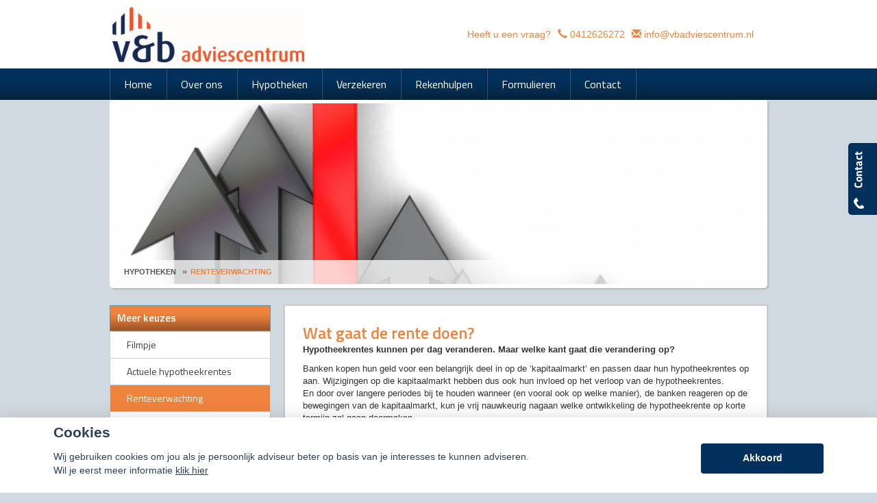

--- FILE ---
content_type: text/html; charset=UTF-8
request_url: https://vbadviescentrum.nl/renteverwachting
body_size: 13094
content:
<!DOCTYPE html>
<html>
        <head>
    <meta charset="UTF-8"/>
            <title>
        Renteverwachting    </title>
                    <script>
    function as_allowTracking(){
        //no tracking
        }
</script>
            <link href='//fonts.googleapis.com/css?family=Titillium+Web:400,300,600,700,400italic&subset=latin,latin-ext'
          rel='stylesheet' type='text/css'>
    <link href='//fonts.googleapis.com/css?family=Bitter:400,700' rel='stylesheet' type='text/css'>
                                    <script>__nono = 5;</script>
                                        <script type="text/javascript" src="https://cdn.jsdelivr.net/gh/orestbida/cookieconsent@v2.4.7/dist/cookieconsent.js"></script>
            <link type="text/css" rel="stylesheet" media="screen" href="https://cdn.jsdelivr.net/gh/orestbida/cookieconsent@v2.4.7/dist/cookieconsent.css">
                    <meta name="description" content="De hypotheekrente wordt direct beïnvloed door de kapitaalmarkt. Kijk hier wat de gevolgen zijn op korte termijn.">
                                        <meta property="og:image" content="https://vbadviescentrum.nl/media/cache/logo_normaal/media/licentie/113/venb adviescentrum.jpg" />
                    
            <link href="/css/bootstrap.css" rel="stylesheet" media="screen">

                                <link href="/css/a20e134.css" type="text/css" rel="stylesheet" media="screen"/>
                        
            <script src="/js/jquery-1.10.2.js"></script>
    
                        <link rel="shortcut icon" href=""/>
            
    <!-- HTML5 Shim and Respond.js add IE8 support of HTML5 elements and media queries -->
    <!--[if lt IE 9]>
    <script src="https://oss.maxcdn.com/libs/html5shiv/3.7.0/html5shiv-printshiv.min.js"></script>
    <script src="https://oss.maxcdn.com/libs/respond.js/1.3.0/respond.min.js"></script>
<![endif]-->


    <style>

        html body {
        background-color: #d1d9e0;
    }

    
        body .gradient, body .gradient-faded {
        background-color: #ef833e !important; /* Chrome10+,Safari5.1+ */
    }

    .nieuws-overzicht li a .nieuws-title,
    body .nieuws-header h2,
    .container-white a, a, a:hover,
    html body .content-block h1,
    html body .content-block h2,
    html body .content-block h3,
    html body .content-block h4,
    html body .content-block h5,
    html body .content-block h6 {

        color: #ef833e; /* Chrome10+,Safari5.1+ */
    }

    .panel.side-dark .panel-heading {
        border: 1px solid rgba(200, 200, 200, 0.5)
    }

    body .form-slides-container .page-step-title,
    body .form-slides-container .page-heading {
        color: #ef833e; /* Chrome10+,Safari5.1+ */
    }

    
        body .gradient-dark,
    body .gradient-dark-faded,
    html body .main-menu li:hover,
    .side_menu > ul > li:hover a,
    .side_menu > ul > li a.active,
    .main-menu ul.level li.level:hover {
        background-color: #ef833e !important; /* Chrome10+,Safari5.1+ */
    }

    .main-menu ul.level li.level ul.level1 {
        background-color: #ef833e;
    }

    
        body .btn-primary,
    body .btn-primary:hover,
    body .btn-primary:active,
    body .btn-orange-gradient,
    body .btn-orange-gradient:hover,
    body .btn-orange-gradient:active {
        background-color: #00305b;
        border: none;
    }

    .form-slide-navigation .next,
    .form-slide-navigation .prev,
    .form-slide-navigation input,
    input[type="submit"] {
        background-color: #00305b !important;
    }

    body .main-menu ul.level li.level ul.level1 li.level1 a:hover,
    body .carousel-indicators li.active,
    body .carousel-indicators li.activecolor,
    #contact-popover .close {
        background-color: #00305b;
    }

    body #contact-popover .slide,
    body #contact-popover .slide.slide-social a {
        background-color: #00305b !important; /* Chrome10+,Safari5.1+ */
    }

            body #page-footer h3,
    body .container-white h1, body .container-white h2, body .container-white h3, body .container-white h4, body .container-white h5,
    body #diensten-home .dienst.icoontjes .dienst-label h3,
    body .nieuws-home .panel-body a.nieuws-item h3,
    body #contact-home .strongtext,
    body .nieuws-home .panel-body a.nieuws-item .lees-meer,
    body #contact-popover h4,
    body .form-vertical .form-group label,
    .breadcrumb li:last-of-type a,
    body .content-block h3,
    body .content-block h4,
    body #contact-home .strongtext,
    body .nieuws-home .panel-body a.nieuws-item h3,
    body .kopbold,
    body .kopkleur {
        color: #ef833e !important;
    }
    .green-blockquote, .purple-blockquote, .blue-blockquote {
        clear:both;
        border-left: 8px solid #ef833e !important;
        padding: 15px 25px 15px 45px !important;
        margin: 10px 30px !important;
        font-style: italic;
        background-color: #ececec;
        font-size: 17.5px;
        line-height: 1.42857143 !important;
    }
    .green-blockquote::before, .purple-blockquote::before, .blue-blockquote::before {
    #ef833e !important;
        font-size: 3.5em;
        margin-left: -34px;
        margin-top: -25px;
        content: "\201C";
        position: absolute;
    }
    body #form-totalen.hypotheeklasten-totalen span.title,
    body #form-totalen.maandlasten-totalen span.title {
        background-color: #ef833e !important;
    }

            body .carousel-indicators li {
        background-color: #00305b; /* Chrome10+,Safari5.1+ */

    }

    .side_menu > ul > li a.inactive::before {
        color: #00305b !important;
    }

    .nieuws-overzicht li a:hover {
        background-color: rgba(200, 200, 200, 0.2);
    }

    body .dienst .dienst-image {
        background-color: #00305b !important;
    }
    .reclameFoto .reclameFotoTekst {
        background-color: #00305b !important;
        color:#FFF;
    }
    body .main-menu,
    .content-block h1.pagina-koptekst {
        border: none !important;
        background-color: #00305b !important; /* Chrome10+,Safari5.1+ */

    }
            body #page-footer, body #page-header {
        background-color: #ffffff !important; /* Chrome10+,Safari5.1+ */
    }

    .licentie_bar span, .licentie_bar a {
        color: #FFF;
    }

    body #page-footer a {
        color: #FFF;
    }

            html body #page-footer,
    html body #cookie-melding
    {
        background-color: #00305b !important; /* Chrome10+,Safari5.1+ */
    }
    html body #cookie-close

    {
        color: #000;
        background-color:#FFF;
    }


    body #page-footer h3, body #page-footer a {
        color: #FFF;
    }

            html body #page-footer {
        background-color: #00305b !important; /* Chrome10+,Safari5.1+ */
    }

    body #page-footer h3, body #page-footer a {
        color: #FFF;
    }

            body .side_menu .current-page,
    html body #page-footer div.footer {
        background-color: #96a1ab; /* Chrome10+,Safari5.1+ */

    }

    

        html body #cookie-melding
    {
        color: #ef833e;

    }
    #page-footer .container a,
    #page-footer .details {
        color: #ef833e;
    }

    #page-footer .footer a
    {
	    color:#FFF;
    }
        
    html body .gradient-dark-faded, html .content-block h1.pagina-koptekst {
        background-color: #00305b; /* Chrome10+,Safari5.1+ */

    }

    body .form-slides .form-slide .title,
    body .form-one-page .form-slide .title
    body .form-large .title,
    body .form-large .title-withinput {
        background-color: #00305b; /* Chrome10+,Safari5.1+ */
        color: #FFF;
    }

    body #diensten-home.fotos .dienst-label {
        background-color: rgba(0,48,91,0.8); /* Chrome10+,Safari5.1+ */
        color: #FFF;
    }

    body .hypotheeklasten-totalen,
    body .maandlasten-totalen{
        background-color: #d1d9e0 !important;
        color: black !important;
    }

    body #form-totalen, #form-totalen,
    body .form-one-page .form-slide .title,
    body .form-large .title {
        background-color: #00305b;
        color: #FFF;
    }

    body #form-totalen .form-group .form-control {
        background-color: rgba(255,255,255,0.6); /* Chrome10+,Safari5.1+ */
        border: rgba(255,255,255,0.6); /* Chrome10+,Safari5.1+ */
    }

            /*  LETTER OPMAAK  */
    
    
        
    html body .licentie_bar, html body .licentie_bar span, html body .licentie_bar a, #page-header.normaal .licentie_bar {
        color: #ef833e;
    }

            .flash-melding .alert.alert-info {
        background-color: #ffffff !important; /* Chrome10+,Safari5.1+ */
    }
            .flash-melding .alert.alert-info {
        color: #ef833e !important; /* Chrome10+,Safari5.1+ */
    }
                .grecaptcha-badge
    {
        display:none;
    }
            body .col-50 .grafiek .grafiek_tabel {
            width:100%;
        }
        body .grafiek td.contain_rechthoek {
            width: 200px;
        }

    </style>
                        <script>
                function as_allowPixel(){
                    //no pixel active
                }
            </script>
            </head>

<body data-sjabloon="de-vries-schade-hypotheeksupport" class="licentie_113 relatie_26363 default uitvoering-normaal   ">
    <script>__bar='1';</script>
    <style>
    html #c-bns button:first-child, html #s-bns button:first-child {
        background: #00305b;
    }
</style>

<script>
    // Functie om te controleren of gtag bestaat
    function gtagExists() {
        return typeof gtag === 'function';
    }

    // Instellen van standaard consent status (geen toestemming)
    if (gtagExists()) {
        gtag('consent', 'default', {
            'ad_storage': 'denied',
            'analytics_storage': 'denied',
            'ad_user_data': 'denied',
            'ad_personalization': 'denied'
        });
    }

    // 1
    var cookieconsent = initCookieConsent();
    function setCookieInputDate(cname, cvalue, exdays) {
        const d = new Date();
        d.setTime(d.getTime() + (exdays*24*60*60*1000));
        let expires = "expires="+ d.toUTCString();
        document.cookie = cname + "=" + cvalue + ";" + expires + ";path=/";
    }
    __CookieReload = function(){};
    cookieconsent.run({
        current_lang : 'nl',
        // theme_css : '<path-to-cookieconsent.css>',

        onChange : function(){
            //console.log('settings changed');
            const d = new Date();
            d.setTime(d.getTime() + (exdays*24*60*60*1000));
            setCookieInputDate('cc_cookie_date',d.toUTCString(),182);
            __CookieReload();
        },
        onAccept : function(cookie){
            // Dynamische update van toestemming bij accepteren
            if (gtagExists()) {
                console.log('gtag found and updated');
                gtag('consent', 'update', {
                    'ad_storage': cookieconsent.allowedCategory('analytics') ? 'granted' : 'denied',
                    'analytics_storage': cookieconsent.allowedCategory('analytics') ? 'granted' : 'denied',
                    'ad_user_data': cookieconsent.allowedCategory('analytics') ? 'granted' : 'denied',
                    'ad_personalization': cookieconsent.allowedCategory('analytics') ? 'granted' : 'denied'
                });
            }
            else
            {
                console.log('gtag not found');
            }

            if(cookieconsent.allowedCategory('analytics')){
                as_allowTracking();
                as_allowPixel();
                __CookieReload();
            }
        },
        onFirstAction: function(user_preferences, cookie){
            // Dynamische update van toestemming bij eerste actie
            if (gtagExists()) {
                gtag('consent', 'update', {
                    'ad_storage': cookieconsent.allowedCategory('analytics') ? 'granted' : 'denied',
                    'analytics_storage': cookieconsent.allowedCategory('analytics') ? 'granted' : 'denied',
                    'ad_user_data': cookieconsent.allowedCategory('analytics') ? 'granted' : 'denied',
                    'ad_personalization': cookieconsent.allowedCategory('analytics') ? 'granted' : 'denied'
                });
            }
        },
        delay: 1000,
        gui_options:
            {   consent_modal : {
                    layout : 'bar',               // box/cloud/bar
                    position : 'bottom center',     // bottom/top + left/right/center
                    transition: 'slide',
                }},
        languages : {
            nl : {
                consent_modal : {
                    title :  "Cookies",
                    description :  'Wij gebruiken cookies om jou als je persoonlijk adviseur beter op basis van je interesses te kunnen adviseren. <br>Wil je eerst meer informatie <a href="javascript:void(0);" onclick="cookieconsent.showSettings();">klik hier</a>',
                    primary_btn: {
                        text: 'Akkoord',
                        role: 'accept_all'  //'accept_selected' or 'accept_all'
                    },
                    secondary_btn: {
                        text : 'Instellen',
                        role : 'settings'
                    }
                },
                settings_modal : {
                    title : 'Cookie aanpassen',
                    save_settings_btn : "Opslaan",
                    accept_all_btn : "Akkoord",
                    close_btn_label: "Sluiten",
                    blocks : [
                        {
                            title : "Cookie gebruik",
                            description: 'Als financieel adviseurs hebben wij niet alleen een morele, maar zelfs ook een wettelijke verplichting zo goed mogelijk voor onze relaties te zorgen. Want financiële producten moeten nu eenmaal altijd \'passen\' en blijven passen. Daarom is het ook zo belangrijk, dat je ons zo goed mogelijk op de hoogte houdt van eventuele wijzigingen aan jouw kant.<br>'+
                                'Ook de cookies op onze website helpen ons daar een beetje bij. Het zijn kleine bestandjes die jouw keuzes vastleggen en ons zo een klein beetje kunnen laten zien wat jouw wensen en voorkeuren zijn. En wij kunnen daar dan met onze adviezen zo goed mogelijk rekening mee houden.<br>'+
                                'Maar op onze website willen wij voor je vooral ook de communicatie met ons kantoor zo makkelijk mogelijk maken. Zo zijn er heel wat formulieren die we al vooraf van je gegevens kunnen voorzien, zodat je alleen nog maar de ontbrekende feiten hoeft toe te voegen. Dat gemak krijg je dankzij de \'functionele\' cookies.<br>'+
                                'En tot slot zijn er ook nog de cookies die ons helpen na te gaan of onze website goed functioneert. Die \'functionele cookies\' staan trouwens altijd \'aan\'.'+
                                '<br><br>' +
                                'Maar, ook al zijn die cookiegegevens voor ons van belang, jij bepaalt of we die gegevens mogen opslaan en gebruiken. Daarom heb je natuurlijk ook het recht ons te vragen die informatie weer uit ons systeem te verwijderen. En zodra je ons die vraag stelt zullen wij daar onmiddellijk aan voldoen.'+
                                '<br><br>' +
                                'Mogen we daarom onderstaande cookies gebruiken?'
                        },{
                            title : "Functionele cookies",
                            description: 'Deze cookies zijn nodig om onze website goed te laten werken',
                            toggle : {
                                value : 'necessary',
                                enabled : true,
                                readonly: true
                            }
                        },{
                            title : "Analytische cookies",
                            description: 'Om ons te helpen onze adviezen aan te laten sluiten bij jouw voorkeuren',
                            toggle : {
                                value : 'analytics',
                                enabled : false,
                                readonly: false
                            }
                        },
                        {
                            title : "Scripts / Social media",
                            description: 'Voor de werking van (externe) widgets en  social media plugins',
                            toggle : {
                                value : 'social',
                                enabled : false,
                                readonly: false
                            }
                        },
                    ]
                }
            }
        }
    });
    __CookieReload = function(){ window.location.reload() };

    function dynamicallyLoadScript(url,id,node) {
        var script = document.createElement("script");  // create a script DOM node
        script.src = url;  // set its src to the provided URL

        if(id)
            script.id = id;  // set its src to the provided URL

        document.getElementById(node).parentNode.appendChild(script);  // add it to the end of the head section of the page (could change 'head' to 'body' to add it to the end of the body section instead)
    }

    setTimeout(function(){
        __cookieAcceptLoop = 0;
        $('.cookie-accept-message').each(function(){

            if(__cookieAcceptLoop)
                $(this).remove();
            else{
                $(this).css('display','block');
            }
            __cookieAcceptLoop++;
        })
    },500);
</script>
<style>
    #c-s-bn{
        display:none;
    }
    body #cm.bar {
        padding:10px 0 0;
    }
    body #cm.bar #c-inr {
        display: flex;
        width: 100%;
        justify-content: space-between;
        align-items: center;

        max-width: 1124px;
        margin: 0 auto;
    }
    button#c-p-bn {
        min-width: 179px;
    }
</style><div class="question_popover">
    <p>Heeft u een vraag?</p>
    <a href="#" class="btn btn-orange">Stel hem hier <img
                src="/bundles/dossiernet/images/icons/chat_white.png"/></a>

    <div class="arrow-left"></div>
</div>
<div id="quick-contact-form">
    <div class="panel" id="contact-popover">
    <div style="background-image: url(/bundles/dossiernet/images/quick-slide.png); " class="slide"></div>
                <div class="slide slide-social">

                

            </div>
    
    <div class="panel-heading gradient-dark-faded">
        <h3 class="panel-title">Kunnen wij u helpen?</h3>
        <div class="close">&#10005;</div>
    </div>
    <div class="panel-body">
        <form id="contact-quick-form" method="post" action="/formulieren/afhandeling">
            <input type="hidden" name="formulier" value="contact-quick">
            <input type="hidden" name="onderwerp" value="Contact">

            <div class="form-group row">
                <div class="col-xs-12 no-offset">
                    <h4>Wij zijn bereikbaar via:</h4>
                    <ul class="details">
                        <li><span class="glyphicon glyphicon-earphone icon"></span>0412626272</li>
                        <li><span class="glyphicon glyphicon-envelope icon"></span>info@vbadviescentrum.nl</li>
                                                                    </ul>
                    Wilt u liever dat wij bellen?<br/>

                </div>
            </div>
            <div class="form-group row">
                <div class="col-xs-12 no-offset">
                    <input type="text" id="" name="data[telefoon]" class="form-control" value=""
                           placeholder="Uw telefoonnummer...">
                </div>
            </div>
            <div class="form-group row">
                <div class="col-xs-12 no-offset">
                    <h4>Of stel hieronder uw vraag:</h4>
                </div>
            </div>
            <div class="form-group row">
                <div class="col-xs-12 no-offset">
                    <input type="text" id="" name="data[naam]" class="form-control" value=""
                           placeholder="Uw naam...">
                </div>
            </div>
            <div class="form-group row">
                <div class="col-xs-12 no-offset">
                    <input type="text" id="" name="data[postcode]" class="form-control" required="required" value="" placeholder="Uw postcode...">
                </div>
            </div>
            <div class="form-group row">
                <div class="col-xs-12 no-offset">
                    <input type="text" id="" name="data[email]" class="form-control" value=""
                           placeholder="Uw e-mailadres...">
                </div>
            </div>
            <div class="form-group row">
                <div class="col-xs-12 no-offset">
                    <textarea type="text" id="" name="data[vraag]" class="form-control" value=""
                              placeholder="Uw vraag..."></textarea>
                </div>
            </div>
            <div class="form-group row">
                <div class="col-xs-12  no-offset">
                    <input type="hidden" name="checker" id="checker" value="nothing">
                    <input type="submit" name="submit" value="Verzenden" class="btn btn-primary btn-orange-gradient pull-right">
                                                                                                                                                                                                </div>
            </div>
        </form>
        <script>
            function captchaQuickSubmit(data) {
                $("#contact-quick-form").submit();
            }
            $(function () {
                $('#contact-quick-form input').change(function() {
                  $('#contact-quick-form #checker').val('vali' + 'dated');
                });
                $('#contact-quick-form').validate(
                        {
                            rules: {
                                'data[postcode]': {
                                    required: true,
                                    postcode: true
                                },
                                'data[email]': {
                                    required: function () {
                                        var val = $('#contact-quick-form').find('input[name="data[telefoon]"]').val();
                                        return ((val == '') || (val == undefined) || (val == null));
                                    }
                                },
                                'data[telefoon]': {
                                    required: function () {
                                        var val = $('#contact-quick-form').find('input[name="data[email]"]').val();
                                        return ((val == '') || (val == undefined) || (val == null));
                                    },
                                    digits: true,
                                    minlength: 10,
                                    maxlength: 10
                                }
                            }
                        }
                )
            });
        </script>
    </div>
    <div class="arrow-left">

    </div>
</div>
</div>

    <div class="row">
        <div id="page-header" class="normaal">
                        <div class="container container-full no-offset">
                <div id="logo" class="pull-left ">
                    <span class="helper"></span>
                                                            <a href="/">
                        <img class="img-responsive" src="https://vbadviescentrum.nl/media/cache/logo_normaal/media/licentie/113/venb adviescentrum.jpg">
                    </a>
                                    </div>
                <div class="licentie_bar pull-right">
                    <div class="pull-right">
                                                                                                                        <div class="vraag item">  Heeft u een vraag?</div>
                        <div class="phone item">
                                        <span class="contact_label"><span class="glyphicon glyphicon-earphone"></span>
                                           <a style="text-decoration:none;" href="tel:0412626272" onmousedown="ga('send', 'event', 'conversie', 'telefoon');"> 0412626272</a></span>
                        </div>
                        <div class="email item" >
                                        <span class="contact_label" style="white-space: nowrap;
overflow: hidden;
text-overflow: ellipsis;
display: inline-block;
max-width: 300px;"><span class="glyphicon glyphicon-envelope"></span>
                                            <a href="mailto:info@vbadviescentrum.nl" onmousedown="ga('send', 'event', 'click', 'e-mailadres');">info@vbadviescentrum.nl</a></span>
                        </div>
                        <div class="social item bbb">
                            
                        </div>
                    </div>
                </div>
            </div>
            <div class="clearfix"></div>
                    </div>
    </div>
                <div class="background-layer cms_height">
            <div class="container no-offset relative container-stretchable">
                <div style="position:relative;">
                    <div class="header-image-streched"
                         style="background: transparent url('https://vbadviescentrum.nl/media/cache/resolve/header_image/media/stockfotos/Fotolia_11017729_Subscription_L.jpg') no-repeat center center;background-size:cover;" data-uri="/media/stockfotos/Fotolia_11017729_Subscription_L.jpg">
                        <div class="breadcrumb">
                                                            <ol class="breadcrumb">

            <li><a  href="/hypotheken">Hypotheken</a></li>
            <li><a class="active" href="/renteverwachting">Renteverwachting</a></li>
    </ol>                                                    </div>
                    </div>
                </div>
            </div>
        </div> 
    <div
        class="row  cmspage_header">
        <div class="container no-offset" style="position:relative;">

            <div class="main-menu ">
                                        
                                                                                                                                                                                                                                                                                                                                                                                                                
                                            <ul class="level">
                                                            <li class="level  ">
                                                                                    
        <a href="/home" 
           class=" inactive "  none
           bar><span>Home</span></a>
    
                                                            
                                                                            

                                                                                                        </li>
                                                            <li class="level  ">
                                                                                    
        <a href="/over-ons" 
           class=" inactive "  none
           bar><span>Over ons</span></a>
    
                                                            
                                                                                                                                                                                                                                                                                                                                                                    
                                            <ul class="level1">
                                                            <li class="level1  ">
                                                                                    
        <a href="/zo-makkelijk:-onze-service-app" 
           class=" inactive "  none
           bar><span>Zo makkelijk: onze Service App</span></a>
    
                                                            
                                                                            

                                                                                                        </li>
                                                            <li class="level1  ">
                                                                                    
        <a href="/wat-doen-wij" 
           class=" inactive "  none
           bar><span>Wat doen wij?</span></a>
    
                                                            
                                                                            

                                                                                                        </li>
                                                            <li class="level1  ">
                                                                                    
        <a href="/verzekeren" 
           class=" inactive "  none
           bar><span>Verzekeren</span></a>
    
                                                            
                                                                            

                                                                                                        </li>
                                                            <li class="level1  ">
                                                                                    
        <a href="/spaardiensten" 
           class=" inactive "  none
           bar><span>Spaardiensten</span></a>
    
                                                            
                                                                            

                                                                                                        </li>
                                                            <li class="level1  ">
                                                                                    
        <a href="/pensioen" 
           class=" inactive "  none
           bar><span>Pensioen</span></a>
    
                                                            
                                                                            

                                                                                                        </li>
                                                            <li class="level1  ">
                                                                                    
        <a href="/hypotheekadvisering" 
           class=" inactive "  none
           bar><span>Hypotheekadvisering</span></a>
    
                                                            
                                                                            

                                                                                                        </li>
                                                    </ul>
                                                            

                                                                                                        </li>
                                                            <li class="level  ">
                                                                                    
        <a href="/hypotheken" 
           class=" inactive "  none
           bar><span>Hypotheken</span></a>
    
                                                            
                                                                                                                                                                                                                                                                                                                                                                                                                                                            
                                            <ul class="level1">
                                                            <li class="level1  ">
                                                                                    
        <a href="/filmpje" 
           class=" inactive "  none
           bar><span>Filmpje</span></a>
    
                                                            
                                                                            

                                                                                                        </li>
                                                            <li class="level1  ">
                                                                                    
        <a href="/actuele-hypotheekrentes" 
           class=" inactive "  none
           bar><span>Actuele hypotheekrentes</span></a>
    
                                                            
                                                                            

                                                                                                        </li>
                                                            <li class="level1  active-by-href">
                                                                                    
        <a href="/renteverwachting" 
           class=" inactive "  none
           bar><span>Renteverwachting</span></a>
    
                                                            
                                                                            

                                                                                                        </li>
                                                            <li class="level1  ">
                                                                                    
        <a href="/zelf-rekenen-1" 
           class=" inactive "  none
           bar><span>Zelf rekenen?</span></a>
    
                                                            
                                                                                                                                                                                                                                
                                            <ul class="level2">
                                                            <li class="level2  ">
                                                                                    
        <a href="/bereken-hier-de-maximaal-haalbare-hypotheek" 
           class=" inactive "  none
           bar><span>Maximale hypotheek</span></a>
    
                                                            
            

                                                                                                        </li>
                                                            <li class="level2  ">
                                                                                    
        <a href="/maak-hier-een-complete-hypotheekberekening" 
           class=" inactive "  none
           bar><span>Of maak een complete hypotheekberekening</span></a>
    
                                                            
            

                                                                                                        </li>
                                                            <li class="level2  ">
                                                                                    
        <a href="/is-oversluiten-voordelig" 
           class=" inactive "  none
           bar><span>Is oversluiten voordelig?</span></a>
    
                                                            
            

                                                                                                        </li>
                                                    </ul>
                                                            

                                                                                                        </li>
                                                            <li class="level1  ">
                                                                                    
        <a href="/offerte-aanvragen" 
           class=" inactive "  none
           bar><span>Offerte aanvragen?</span></a>
    
                                                            
                                                                            

                                                                                                        </li>
                                                            <li class="level1  ">
                                                                                    
        <a href="/hypotheekvormen" 
           class=" inactive "  none
           bar><span>Hypotheekvormen</span></a>
    
                                                            
                                                                            

                                                                                                        </li>
                                                            <li class="level1  ">
                                                                                    
        <a href="/stappenplan" 
           class=" inactive "  none
           bar><span>Stappenplan</span></a>
    
                                                            
                                                                            

                                                                                                        </li>
                                                            <li class="level1  ">
                                                                                    
        <a href="/tips" 
           class=" inactive "  none
           bar><span>Tips</span></a>
    
                                                            
                                                                            

                                                                                                        </li>
                                                    </ul>
                                                            

                                                                                                        </li>
                                                            <li class="level  ">
                                                                                    
        <a href="/informatie" 
           class=" inactive "  none
           bar><span>Verzekeren</span></a>
    
                                                            
                                                                                                                                                                                                                                
                                            <ul class="level1">
                                                            <li class="level1  ">
                                                                                    
        <a href="/particulieren" 
           class=" inactive "  none
           bar><span>Particulieren</span></a>
    
                                                            
                                                                                                                                                                                                                                
                                            <ul class="level2">
                                                            <li class="level2  ">
                                                                                    
        <a href="/verzekeren-1" 
           class=" inactive "  none
           bar><span>Verzekeren</span></a>
    
                                                            
            

                                                                                                        </li>
                                                            <li class="level2  ">
                                                                                    
        <a href="/pensioen-1" 
           class=" inactive "  none
           bar><span>Pensioen</span></a>
    
                                                            
            

                                                                                                        </li>
                                                            <li class="level2  ">
                                                                                    
        <a href="/sparen" 
           class=" inactive "  none
           bar><span>Sparen</span></a>
    
                                                            
            

                                                                                                        </li>
                                                    </ul>
                                                            

                                                                                                        </li>
                                                            <li class="level1  ">
                                                                                    
        <a href="/ondernemers" 
           class=" inactive "  none
           bar><span>Ondernemers</span></a>
    
                                                            
                                                                                                                                                                                                                                                                                                                                                                    
                                            <ul class="level2">
                                                            <li class="level2  ">
                                                                                    
        <a href="/algemeen" 
           class=" inactive "  none
           bar><span>Algemeen</span></a>
    
                                                            
            

                                                                                                        </li>
                                                            <li class="level2  ">
                                                                                    
        <a href="/aansprakelijkheid" 
           class=" inactive "  none
           bar><span>Aansprakelijkheid</span></a>
    
                                                            
            

                                                                                                        </li>
                                                            <li class="level2  ">
                                                                                    
        <a href="/uw-zakelijke-bezittingen" 
           class=" inactive "  none
           bar><span>Uw zakelijke bezittingen</span></a>
    
                                                            
            

                                                                                                        </li>
                                                            <li class="level2  ">
                                                                                    
        <a href="/een-zieke-ondernemer" 
           class=" inactive "  none
           bar><span>Een zieke ondernemer</span></a>
    
                                                            
            

                                                                                                        </li>
                                                            <li class="level2  ">
                                                                                    
        <a href="/omzetverlies" 
           class=" inactive "  none
           bar><span>Omzetverlies</span></a>
    
                                                            
            

                                                                                                        </li>
                                                            <li class="level2  ">
                                                                                    
        <a href="/pensioen-2" 
           class=" inactive "  none
           bar><span>Pensioen</span></a>
    
                                                            
            

                                                                                                        </li>
                                                    </ul>
                                                            

                                                                                                        </li>
                                                            <li class="level1  ">
                                                                                    
        <a href="/werkgevers" 
           class=" inactive "  none
           bar><span>Werkgevers</span></a>
    
                                                            
                                                                                                                                                                                    
                                            <ul class="level2">
                                                            <li class="level2  ">
                                                                                    
        <a href="/ziekteverzuim" 
           class=" inactive "  none
           bar><span>Ziekteverzuim</span></a>
    
                                                            
            

                                                                                                        </li>
                                                            <li class="level2  ">
                                                                                    
        <a href="/langdurig-ziek-personeel" 
           class=" inactive "  none
           bar><span>Langdurig ziek personeel</span></a>
    
                                                            
            

                                                                                                        </li>
                                                    </ul>
                                                            

                                                                                                        </li>
                                                    </ul>
                                                            

                                                                                                        </li>
                                                            <li class="level  ">
                                                                                    
        <a href="/rekenhulpen" 
           class=" inactive "  none
           bar><span>Rekenhulpen</span></a>
    
                                                            
                                                                                                                                                                                                                                                                                                                        
                                            <ul class="level1">
                                                            <li class="level1  ">
                                                                                    
        <a href="/maak-hier-zelf-uw-hypotheekberekeningen" 
           class=" inactive "  none
           bar><span>Hypotheekberekenen</span></a>
    
                                                            
                                                                                                                                                                                                                                
                                            <ul class="level2">
                                                            <li class="level2  ">
                                                                                    
        <a href="/wat-is-uw-maximum" 
           class=" inactive "  none
           bar><span>Wat is uw maximum?</span></a>
    
                                                            
            

                                                                                                        </li>
                                                            <li class="level2  ">
                                                                                    
        <a href="/is-oversluiten-van-uw-hypotheek-voordelig" 
           class=" inactive "  none
           bar><span>Is oversluiten voordelig?</span></a>
    
                                                            
            

                                                                                                        </li>
                                                            <li class="level2  ">
                                                                                    
        <a href="/maak-hier-een-complete-hypotheekberekening-3" 
           class=" inactive "  none
           bar><span>Maak hier een complete hypotheekberekening</span></a>
    
                                                            
            

                                                                                                        </li>
                                                    </ul>
                                                            

                                                                                                        </li>
                                                            <li class="level1  ">
                                                                                    
        <a href="/maximaal-krediet" 
           class=" inactive "  none
           bar><span>Maximaal krediet</span></a>
    
                                                            
                                                                            

                                                                                                        </li>
                                                            <li class="level1  ">
                                                                                    
        <a href="/herbouwwaardemeter" 
           class=" inactive "  none
           bar><span>Herbouwwaardemeter</span></a>
    
                                                            
                                                                            

                                                                                                        </li>
                                                            <li class="level1  ">
                                                                                    
        <a href="/inboedelwaardemeter" 
           class=" inactive "  none
           bar><span>Inboedelwaardemeter</span></a>
    
                                                            
                                                                            

                                                                                                        </li>
                                                            <li class="level1  ">
                                                                                    
        <a href="/lijfrenteruimte" 
           class=" inactive "  none
           bar><span>Lijfrenteruimte</span></a>
    
                                                            
                                                                            

                                                                                                        </li>
                                                    </ul>
                                                            

                                                                                                        </li>
                                                            <li class="level  ">
                                                                                    
        <a href="/formulieren" 
           class=" inactive "  none
           bar><span>Formulieren</span></a>
    
                                                            
                                                                                                                                                                                                                                                                                                                        
                                            <ul class="level1">
                                                            <li class="level1  ">
                                                                                    
        <a href="/schadeformulieren" 
           class=" inactive "  none
           bar><span>Schadeformulieren</span></a>
    
                                                            
                                                                                                                                                                                                                                                                            
                                            <ul class="level2">
                                                            <li class="level2  ">
                                                                                    
        <a href="/formulieren-waarborgfonds" 
           class=" inactive "  none
           bar><span>Formulieren Waarborgfonds</span></a>
    
                                                            
            

                                                                                                        </li>
                                                            <li class="level2  ">
                                                                                    
        <a href="/aanrijdingformulier" target="_blank"
           class=" inactive "  none
           bar><span>Aanrijdingformulier</span></a>
    
                                                            
            

                                                                                                        </li>
                                                            <li class="level2  ">
                                                                                    
        <a href="/schadeformulier" 
           class=" inactive "  none
           bar><span>Algemeen schadeformulier</span></a>
    
                                                            
            

                                                                                                        </li>
                                                            <li class="level2  ">
                                                                                    
        <a href="/schademachtiging" 
           class=" inactive "  none
           bar><span>Schademachtiging</span></a>
    
                                                            
            

                                                                                                        </li>
                                                    </ul>
                                                            

                                                                                                        </li>
                                                            <li class="level1  ">
                                                                                    
        <a href="/aanvraagformulieren" 
           class=" inactive "  none
           bar><span>Aanvraagformulieren</span></a>
    
                                                            
                                                                                                                                                                                                                                                                                                                                                                                                                                                                                                        
                                            <ul class="level2">
                                                            <li class="level2  ">
                                                                                    
        <a href="/aanvraag-doorlopende-reisverzekering1" 
           class=" inactive "  none
           bar><span>Aanvraag doorlopende reisverzekering</span></a>
    
                                                            
            

                                                                                                        </li>
                                                            <li class="level2  ">
                                                                                    
        <a href="/aanvraag-inboedelverzekering" 
           class=" inactive "  none
           bar><span>Aanvraag inboedelverzekering</span></a>
    
                                                            
            

                                                                                                        </li>
                                                            <li class="level2  ">
                                                                                    
        <a href="/aanvraag-woonhuisverzekering" 
           class=" inactive "  none
           bar><span>Aanvraag woonhuisverzekering</span></a>
    
                                                            
            

                                                                                                        </li>
                                                            <li class="level2  ">
                                                                                    
        <a href="/aansprakelijkheid-part.-(wa)" 
           class=" inactive "  none
           bar><span>Aansprakelijkheid Part. (WA)</span></a>
    
                                                            
            

                                                                                                        </li>
                                                            <li class="level2  ">
                                                                                    
        <a href="/aanvraag-autoverzekering" 
           class=" inactive "  none
           bar><span>Aanvraag autoverzekering</span></a>
    
                                                            
            

                                                                                                        </li>
                                                            <li class="level2  ">
                                                                                    
        <a href="/aanvraag-bestelautoverzekering" 
           class=" inactive "  none
           bar><span>Aanvraag bestelautoverzekering</span></a>
    
                                                            
            

                                                                                                        </li>
                                                            <li class="level2  ">
                                                                                    
        <a href="/aanvraag-vrachtautoverzekering" 
           class=" inactive "  none
           bar><span>Aanvraag vrachtautoverzekering</span></a>
    
                                                            
            

                                                                                                        </li>
                                                            <li class="level2  ">
                                                                                    
        <a href="/aanvraag-motor" 
           class=" inactive "  none
           bar><span>Aanvraag motor</span></a>
    
                                                            
            

                                                                                                        </li>
                                                            <li class="level2  ">
                                                                                    
        <a href="/aanvraagformulier-caravanverzekering" 
           class=" inactive "  none
           bar><span>Aanvraag caravanverzekering</span></a>
    
                                                            
            

                                                                                                        </li>
                                                    </ul>
                                                            

                                                                                                        </li>
                                                            <li class="level1  ">
                                                                                    
        <a href="/serviceformulieren" 
           class=" inactive "  none
           bar><span>Serviceformulieren</span></a>
    
                                                            
                                                                                                                                                                                                                                
                                            <ul class="level2">
                                                            <li class="level2  ">
                                                                                    
        <a href="/opzegservice" 
           class=" inactive "  none
           bar><span>Opzegservice</span></a>
    
                                                            
            

                                                                                                        </li>
                                                            <li class="level2  ">
                                                                                    
        <a href="/u-wilt-ons-als-uw-adviseur" 
           class=" inactive "  none
           bar><span>U wilt ons als uw adviseur</span></a>
    
                                                            
            

                                                                                                        </li>
                                                            <li class="level2  ">
                                                                                    
        <a href="/werkgeversverklaring" 
           class=" inactive "  none
           bar><span>Werkgeversverklaring</span></a>
    
                                                            
            

                                                                                                        </li>
                                                    </ul>
                                                            

                                                                                                        </li>
                                                            <li class="level1  ">
                                                                                    
        <a href="/wijziging-doorgeven" 
           class=" inactive "  none
           bar><span>Iets wijzigen?</span></a>
    
                                                            
                                                                                                                                                                                                                                
                                            <ul class="level2">
                                                            <li class="level2  ">
                                                                                    
        <a href="/wijziging-autoverzekering-1" 
           class=" inactive "  none
           bar><span>Wijziging autoverzekering</span></a>
    
                                                            
            

                                                                                                        </li>
                                                            <li class="level2  ">
                                                                                    
        <a href="/wijziging-andere-verzekering-1" 
           class=" inactive "  none
           bar><span>Wijziging andere verzekering</span></a>
    
                                                            
            

                                                                                                        </li>
                                                            <li class="level2  ">
                                                                                    
        <a href="/wijziging-andere-gegevens" 
           class=" inactive "  none
           bar><span>Wijziging persoonlijke gegevens</span></a>
    
                                                            
            

                                                                                                        </li>
                                                    </ul>
                                                            

                                                                                                        </li>
                                                            <li class="level1  ">
                                                                                    
        <a href="/dienstverlening" 
           class=" inactive "  none
           bar><span>Dienstverlening</span></a>
    
                                                            
                                                                                                                                                                                                                                                                            
                                            <ul class="level2">
                                                            <li class="level2  ">
                                                                                    
        <a href="/v&amp;b-vergelijkingskaart-risico" 
           class=" inactive "  none
           bar><span>V&B vergelijkingskaart Risico</span></a>
    
                                                            
            

                                                                                                        </li>
                                                            <li class="level2  ">
                                                                                    
        <a href="/v&amp;b-vergelijkingskaart-vermogen" 
           class=" inactive "  none
           bar><span>V&B vergelijkingskaart Vermogen</span></a>
    
                                                            
            

                                                                                                        </li>
                                                            <li class="level2  ">
                                                                                    
        <a href="/v&amp;b-vergelijkingskaart-pensioen" 
           class=" inactive "  none
           bar><span>V&B vergelijkingskaart Pensioen</span></a>
    
                                                            
            

                                                                                                        </li>
                                                            <li class="level2  ">
                                                                                    
        <a href="/v&amp;b-vergelijkingskaart-hypotheken" 
           class=" inactive "  none
           bar><span>V&B vergelijkingskaart Hypotheken</span></a>
    
                                                            
            

                                                                                                        </li>
                                                    </ul>
                                                            

                                                                                                        </li>
                                                    </ul>
                                                            

                                                                                                        </li>
                                                            <li class="level  ">
                                                                                    
        <a href="/contact" 
           class=" inactive "  none
           bar><span>Contact</span></a>
    
                                                            
                                                                                            
                                                            

                                                                                                        </li>
                                                    </ul>
                                                            
                <div class="clear"></div>
            </div>
        </div>
    </div>
    
                                            


        <div class="container no-offset">
            <div class="row">
                <div id="page-content">


                    <div class="container content-container pagina-6019">
        <div class="col-xs-3 no-offset sideModulesColumn">

        <script>
            $(document).ready(function () {
                $('.DropDownTitle').click(function () {
                    if ($(this).parents('.DropDownItem').hasClass('isOpen')) {
                        $(this).parent().children('.level').slideUp(500, function () {
                            $(this).parents('.DropDownItem').removeClass("isOpen");

                        })``
                    } else {
                        $(this).parent().children('.level').slideDown(500, function () {
                                $(this).parents('.DropDownItem').addClass("isOpen");
                            }
                        );

                    }
                });
                $('.DropDownTitle').parent().find('a[href="/renteverwachting"]').parents('.DropDownItem').children('.level').slideDown(0).parent().find('.DropDownTitle').addClass('isOpen')
            });

        </script>

                                                
                            <div class="side_menu"
                     style="background-color:#FFF;    margin-right: 5px;margin-bottom:10px;">
                    <div class="current-page gradient">
                        Meer keuzes
                    </div>
                                            
                                                                                                                                                                                                                                                                                                                                                                                                                                                            
                                            <ul class="level0">
                                                            <li class="level0  ">
                                                                                    
        <a href="/filmpje" 
           class=" inactive "  none
           bar><span>Filmpje</span></a>
    
                                                            
            

                                                                                                        </li>
                                                            <li class="level0  ">
                                                                                    
        <a href="/actuele-hypotheekrentes" 
           class=" inactive "  none
           bar><span>Actuele hypotheekrentes</span></a>
    
                                                            
            

                                                                                                        </li>
                                                            <li class="level0  active-by-href">
                                                                                    
        <a href="/renteverwachting" 
           class=" active "  none
           bar><span>Renteverwachting</span></a>
    
                                                            
            

                                                                                                        </li>
                                                            <li class="level0  ">
                                                                                    
        <a href="/zelf-rekenen-1" 
           class=" inactive "  none
           bar><span>Zelf rekenen?</span></a>
    
                                                            
            

                                                                                                        </li>
                                                            <li class="level0  ">
                                                                                    
        <a href="/offerte-aanvragen" 
           class=" inactive "  none
           bar><span>Offerte aanvragen?</span></a>
    
                                                            
            

                                                                                                        </li>
                                                            <li class="level0  ">
                                                                                    
        <a href="/hypotheekvormen" 
           class=" inactive "  none
           bar><span>Hypotheekvormen</span></a>
    
                                                            
            

                                                                                                        </li>
                                                            <li class="level0  ">
                                                                                    
        <a href="/stappenplan" 
           class=" inactive "  none
           bar><span>Stappenplan</span></a>
    
                                                            
            

                                                                                                        </li>
                                                            <li class="level0  ">
                                                                                    
        <a href="/tips" 
           class=" inactive "  none
           bar><span>Tips</span></a>
    
                                                            
            

                                                                                                        </li>
                                                    </ul>
                                                            
                </div>
                                                    
                                                                    <div class="reclameFoto" style="padding:4px;background-color:#FFF;width:234px;margin-bottom:10px;">
                <div style="position:relative;">

                    <a href="/renteverwachting" data-pagina-id="49136"
                       data-module-id="45">

                        <img src="/media/stockfotos/Te_koop-2.png" style="max-width:100%;"/>
                        <span class="reclameFotoTekst"
                              style="left:0;position:absolute;width:100%;bottom:0px;padding:4px;font-weight:bold;">Wat gaat de hypotheekrente doen? Stijgen of dalen?</span>
                    </a>
                </div>
            </div>
                    
                                                                    <div class="reclameFoto" style="padding:4px;background-color:#FFF;width:234px;margin-bottom:10px;">
                <div style="position:relative;">

                    <a href="/actuele-hypotheekrentes" data-pagina-id="49135"
                       data-module-id="44">

                        <img src="/rente-afbeelding.jpg" style="max-width:100%;"/>
                        <span class="reclameFotoTekst"
                              style="left:0;position:absolute;width:100%;bottom:0px;padding:4px;font-weight:bold;">Hypotheekrente al vanaf: (Bekijk hier alle rentes)</span>
                    </a>
                </div>
            </div>
                    
                                                                    <div class="reclameFoto" style="padding:4px;background-color:#FFF;width:234px;margin-bottom:10px;">
                <div style="position:relative;">

                    <a href="/maak-hier-een-complete-hypotheekberekening" data-pagina-id="49138"
                       data-module-id="74">

                        <img src="/media/licentie/52/img1.jpg" style="max-width:100%;"/>
                        <span class="reclameFotoTekst"
                              style="left:0;position:absolute;width:100%;bottom:0px;padding:4px;font-weight:bold;">Maak een complete hypotheekbegroting</span>
                    </a>
                </div>
            </div>
            
            
            </div>
    

    <div class="col-xs-9 col last">
        <style>
        #page-content{

        min-height: 426px;
        }
        </style>
        <div class="content-block" data-pagina-id="6019">

                                                    <h1>Wat gaat de rente doen?</h1>
<p><strong>Hypotheekrentes kunnen per dag veranderen. Maar welke kant gaat die verandering op?</strong></p>
<p>Banken kopen hun geld voor een belangrijk deel in op de &rsquo;kapitaalmarkt&rsquo; en passen daar hun hypotheekrentes op aan. Wijzigingen op die kapitaalmarkt hebben dus ook hun invloed op het verloop van de hypotheekrentes.&nbsp;<br />En door over langere periodes bij te houden wanneer (en vooral ook op welke manier), de banken reageren op de bewegingen van de kapitaalmarkt, kun je vrij nauwkeurig nagaan welke ontwikkeling de hypotheekrente op korte termijn zal gaan doormaken.&nbsp;</p>
<p>&nbsp;</p>
<p style="text-align: center;"><script src="/media/as-support-loader.js" data-scripttype="functional"></script><as-support-widget  type="renteverwachting"></as-support-widget></p>
<p>&nbsp;</p>
<h2>Kapitaalmarkt&nbsp;</h2>
<p>Zoals gezegd is de rente op de hypotheekmarkt mede afhankelijk van het verloop van de rente op de kapitaalmarkt. In onderstaande grafiek wordt dat mooi weergegeven. De groene lijn laat zien hoe de rente op de kapitaalmarkt zich de afgelopen tijd heeft ontwikkeld en de rode lijn laat zien hoe de hypotheekrente daarop heeft gereageerd. <br /><br /><strong><br /></strong></p>
<p style="text-align: center;"><script src="/media/main-rvg.js" data-scripttype="functional"></script><assupport-renteverwachting-grafiek  desktopwidth="650"></assupport-renteverwachting-grafiek></p>
<p style="text-align: center;">&nbsp;</p>
<h2>Onderlinge concurrentie</h2>
<p>Toch is dat niet het hele verhaal. Want ook de onderlinge concurrentie tussen de diverse (ruim 40!) geldverstrekkers in Nederland speelt een belangrijke rol. Hoe groter die concurrentie is, hoe eerder de geldverstrekkers genoegen zullen nemen met een kleinere marge.</p>
<p><strong>Bovenstaande renteverwachting laat dan ook precies zien hoe de kapitaalmarkt en de onderlinge concurrentie zich hebben ontwikkeld, sinds de diverse hypotheekverstrekkers hun tarieven voor het laatst wijzigden.</strong></p>
<p><script src="/media/as-support-loader.js" data-scripttype="functional"></script><as-support-widget  type="contactformulier" titel="Nog een vraag over hypotheekrentes? Stel hem gerust. We zullen snel reageren."></as-support-widget></p>
<p>&nbsp;</p>
<h4>Disclaimer</h4>
<p><em>Aan deze verwachting kunnen geen rechten worden ontleend.&nbsp; </em></p>
                                    <div class="clearfix"></div>
        </div>
    </div>

    </div>                </div>
            </div>
        </div>
                    
    <div id="page-footer">
        <div class="container container-full sitemap">
            <div class="row">
                <div class="col-xs-3">
                    <h3>Direct naar</h3>
                                            
                                                                                                                                                                                                                                                                                                                                                                                                                
                                            <ul class="level">
                                                            <li class="level  ">
                                                                                    
        <a href="/home" 
           class=" inactive "  none
           bar><span>Home</span></a>
    
                                                            
            

                                                                                                        </li>
                                                            <li class="level  ">
                                                                                    
        <a href="/over-ons" 
           class=" inactive "  none
           bar><span>Over ons</span></a>
    
                                                            
            

                                                                                                        </li>
                                                            <li class="level  ">
                                                                                    
        <a href="/hypotheken" 
           class=" inactive "  none
           bar><span>Hypotheken</span></a>
    
                                                            
            

                                                                                                        </li>
                                                            <li class="level  ">
                                                                                    
        <a href="/informatie" 
           class=" inactive "  none
           bar><span>Verzekeren</span></a>
    
                                                            
            

                                                                                                        </li>
                                                            <li class="level  ">
                                                                                    
        <a href="/rekenhulpen" 
           class=" inactive "  none
           bar><span>Rekenhulpen</span></a>
    
                                                            
            

                                                                                                        </li>
                                                            <li class="level  ">
                                                                                    
        <a href="/formulieren" 
           class=" inactive "  none
           bar><span>Formulieren</span></a>
    
                                                            
            

                                                                                                        </li>
                                                            <li class="level  ">
                                                                                    
        <a href="/contact" 
           class=" inactive "  none
           bar><span>Contact</span></a>
    
                                                            
            

                                                                                                        </li>
                                                    </ul>
                                                            
                </div>
                <div class="col-xs-3">
                    <h3>Diensten</h3>
                                                                
                                                                                                                                        
                                            <ul class="level">
                                                            <li class="level  ">
                                                                                    
        <a href="/beloningsbeleid" 
           class=" inactive "  none
           bar><span>Beloningsbeleid</span></a>
    
                                                            
            

                                                                                                        </li>
                                                    </ul>
                                                            
                                    </div>
                <div class="col-xs-3">
                    <h3>Populair</h3>
                                            
                                                                            
                                    </div>
                <div class="col-xs-3">
                    <h3>Heeft u een vraag?</h3>
                    <ul class="details">
                        <li><span class="glyphicon glyphicon-earphone icon"></span>0412626272
                        </li>
                        <li style="    white-space: nowrap;
    overflow: hidden;
    text-overflow: ellipsis;
    display: inline-block;
    max-width: 215px;"><span class="glyphicon glyphicon-envelope icon"></span><a href="mailto:info@vbadviescentrum.nl">info@vbadviescentrum.nl</a></li>
                        <li><br/></li>                        <li><span class="glyphicon glyphicon-map-marker icon"></span>De Edelenburg 66
                        </li>
                        <li><span class="icon empty">&nbsp;</span><div style="display:inline-block; max-width: 80%">5346 VM OSS</div>
                        </li>
                                                                                                                    </ul>
                                                                                                                    </div>
            </div>
        </div>
        <div class="footer">

            <div class="row">
                <div class="container">
                    <div class="col-xs-12">

                        <div class="pull-left">
                                                        &copy; Copyright
                           <a href="http://www.assupport.nl">Assupport BV</a>  2026 |
                            <a href="/sitemap">Sitemap</a>
                            | <a rel="nofollow" href="/disclaimer">Disclaimer</a>                        </div>
                                                    <div class="pull-right" style="margin-top: -7px;margin-right: 10px;">
                                                                                                                                            <a href="http://www.seh.nl" target="_blank">
                                                                                        <img src="/media/licentie/52/EH-BEELDMERK-FC.jpg" class="partner" title="SEH," style="max-height:50px;"/>
                                                </a>
                                                                                                                                                <a href="http://www.kifid.nl" target="_blank">
                                                                                        <img src="/media/licentie/442/kifid2023.png" class="partner" title="Kifid," style="max-height:50px;"/>
                                                </a>
                                                                                                </div>
                                                <div class="clear"></div>
                    </div>
                </div>
            </div>
        </div>
    </div>

    <div class="modal fade" id="myModal" data-backdrop="">
        <div class="modal-dialog">
            <div class="modal-content">
                <div class="modal-header">
                    <button type="button" class="close" data-dismiss="modal" aria-hidden="true">&times;</button>
                </div>
                <div class="modal-body">
                    
<div class="iframe-container">
            <iframe src=""
                frameborder="0" ></iframe>
    </div>


<script>
        $(function () {
        if (!$('.iframe-container').parent().find('p').length) {
            $('html').addClass('plainiframe')
        }
        __stopResizeIframe = false;
        __resizeInterval = setInterval(function () {
            if (__stopResizeIframe)
            {
                clearInterval(__resizeInterval);
                return false;
            }
            resizeIframe();
        }, 500);
        $(window).resize(function () {
            setTimeout(function () {
                resizeIframe();
            }, 1500);
        });
    });


    function resizeIframe() {
        if ($('.cmspage_header').length && !$('.cmspage_header').is(':visible'))
        {

            if (!$('.content-block p').length)
                $('body .iframe-container').css({'min-height':0});
        }
        $('.iframe-container').find('iframe,object').each(function () {
            __stopResizeIframe = true;

            $(this).css('height', $(this).parent().height() - 20);
        });
    }
    </script>
                                    </div>
            </div>
            <!-- /.modal-content -->
        </div>
        <!-- /.modal-dialog -->
    </div><!-- /.modal -->



        <script src="//maxcdn.bootstrapcdn.com/bootstrap/3.3.4/js/bootstrap.min.js"></script>

    <script src="/bundles/dossiernet/js/jquery.placeholder.js"></script>
    <script src="/bundles/dossiernet/js/jquery.validate.js"></script>
    <script src="/bundles/dossiernet/js/forms.js"></script>
    <script src="/bundles/dossiernet/js/bootstrap.file-input.js"></script>
    <script>
        $(function () {
            onloadCallback = function() {
                $( ".invisible-recaptcha" ).each(function() {
                    grecaptcha.render($( this ).attr('id'), {
                        'sitekey' : $( this ).attr('data-sitekey'),
                        'callback' : $( this ).attr('data-callback')
                    });
                });
            };

            $('.main-menu.hoog > ul').css({'padding-left':$('#logo img').width()+20});
            setTimeout(function(){
                $('.main-menu.hoog > ul').css({'padding-left':$('#logo img').width()+20});
            },100);
            setTimeout(function(){
                $('.main-menu.hoog > ul').css({'padding-left':$('#logo img').width()+20});
            },250);



            $.validator.addMethod("postcode", function (value, element) {
                return this.optional(element) || /^[1-9][0-9]{3}[\s]?[A-Za-z]{2}$/i.test(value);
            }, "Geef een geldige postcode in");
            $.validator.addMethod("chars", function(value, element) {
                return this.optional(element) || /^[A-z]+$/i.test(value);
            }, "U kunt alleen letters invoeren");

            $('select option[value="Anders"]').each(function () {
                $(this).parent().change(function () {
                    console.log('change');
                    if ($(this).val() == 'Anders') {
                        console.log('anders');
                        $(this).parents('.form-group').find('.onlyAnders').slideDown();
                    }
                    else {
                        console.log('default');
                        $(this).parents('.form-group').find('.onlyAnders').slideUp().find('input').val('');
                    }

                });

                if ($(this).parent().val() == 'Anders') {
                    $(this).parents('.form-group').find('.onlyAnders').css({display: 'block'});
                }
                else
                    $(this).parents('.form-group').find('.onlyAnders').css({display: 'none'});

            });

            $('[data-toggle="tooltip"]').tooltip({html: true});
            $('[data-toggle="popover"]').popover({html: true, trigger: 'hover'});
            $('input[type=file]').each(function(){
                if (!$('input[type=file]').parent().hasClass('upload-btn-wrapper'))
                {
                    $(this).bootstrapFileInput();
                }
            });
            $('input, textarea').placeholder();

            $('#contact-popover .slide').click(function () {
                $('#contact-popover').addClass('open').animate({opacity: 1, right: '12px'});
            })
            $('#contact-popover .close').click(function () {
                $('#contact-popover').animate({opacity: 1, right: '-300px'});
            });

            /*	$('.demo-content').click(function () {
             if ($(this).find('a.leesmeer').length)
             window.location.href = $(this).find('a.leesmeer').attr('href');

             });
             */
            $('.open_in_popup').click(function () {
                var isiPad = navigator.userAgent.match(/iPad/i);
                if ($(this).hasClass('pdf') && isiPad)
                {
                 $(this).attr('target','_blank');
                }
                else {
                    if ($(this).attr('href')) {
                        window.open($(this).attr('href') + '?openraw=1','Informatie', 'width=800,height=800, left=600, top=100, scrollbars=yes,toolbar=no,location=no');
                    }
                    return false;
                }
            });
            $('.youtubeshadowbox').click(function () {
                var isiPad = navigator.userAgent.match(/iPad/i);
                if ($(this).hasClass('pdf') && isiPad)
                {
                    $(this).attr('target','_blank');
                }
                else {
                    if ($(this).attr('href')) {
                        __youtubeHref = $(this).attr('href')
                        setTimeout(function () {
                            $('#myModal iframe').replaceWith('<iframe width="560" height="315" src="'+__youtubeHref+'" frameborder="0" allow="accelerometer; autoplay; encrypted-media; gyroscope; picture-in-picture" allowfullscreen></iframe>')

                        }, 800);
                    }
                    $('#myModal').modal('show')
                    return false;
                }
            });
            $('.shadowbox').click(function () {
                var isiPad = navigator.userAgent.match(/iPad/i);
                if ($(this).hasClass('pdf') && isiPad)
                {
                    $(this).attr('target','_blank');
                }
                else {
                    if ($(this).attr('href')) {
                        $('#myModal iframe').attr("src", $(this).attr('href'));
                        setTimeout(function () {
                            $('#myModal iframe').css('height', $('.modal-dialog').height() - 50);

                        }, 800);
                    }
                    $('#myModal').modal('show')
                    return false;
                }
            });
                                            });

    </script>
    <script src='https://www.google.com/recaptcha/api.js?onload=onloadCallback&render=explicit' async defer></script>

    
<!--[if lte IE 9]>
<script src="/bundles/dossiernet/js/ie-bootstrap-carousel.min.js"></script>

<![endif]-->
</body>
</html>



--- FILE ---
content_type: application/javascript
request_url: https://vbadviescentrum.nl/media/as-support-loader.js
body_size: 2861
content:
!function(){"use strict";const e=window.__as_bundle_cache__=window.__as_bundle_cache__||new Map;function t(e){const t=(e||"").toString().trim();if(!t)return null;const n=t.toLowerCase();if("nl-nl"===n||"nl"===n)return"nl-NL";if("en-gb"===n||"en"===n)return"en-GB";if("fy-nl"===n||"fy"===n)return"fy-NL";const i=n.split(/[-_]/)[0];return"nl"===i?"nl-NL":"en"===i?"en-GB":"fy"===i?"fy-NL":null}function n(e){return"jij"===e||"u"===e||"do"===e}function i(e){const i=t(e.getAttribute("data-locale")),a=(e.getAttribute("data-tone")||"").trim(),r=function(){try{const e=window;if(e&&"object"==typeof e.__asI18n&&e.__asI18n)return e.__asI18n}catch{}return{}}(),o=t(r.locale),s=(r.tone||"").toString().trim(),d=t(document.documentElement.getAttribute("lang"))||t(document.body&&document.body.getAttribute("lang"));let l=null;try{const e=navigator||{};l=t(Array.isArray(e.languages)&&e.languages[0]||e.language||"")}catch{l=null}const u=i||o||d||l||"nl-NL",c=n(a)&&a||n(s)&&s||function(e){return"fy-NL"===e?"do":"jij"}(u);return{locale:u,tone:c}}function a(e){e.querySelectorAll(".as-widget-skeleton-premium").forEach((e=>e.remove())),function(){if(document.head.querySelector("#as-widget-skeleton-style"))return;const e=document.createElement("style");e.id="as-widget-skeleton-style",e.textContent="\n      .as-widget-skeleton-premium {\n        display: flex;\n        flex-direction: column;\n        gap: 18px;\n        padding: 32px 24px;\n        background: linear-gradient(120deg,#f7f7f9 60%,#ececf1 100%);\n        border-radius: 22px;\n        box-shadow: 0 6px 32px 0 rgba(0,0,0,0.09);\n        min-height: 160px;\n        align-items: stretch;\n        position: relative;\n        overflow: hidden;\n        z-index: 999;\n        transition: opacity 0.4s cubic-bezier(0.4, 0, 0.2, 1);\n        opacity: 1;\n        pointer-events: none;\n      }\n      .as-widget-skeleton-premium.fade-out { opacity: 0; }\n      .as-widget-skeleton-premium .skeleton-bar {\n        border-radius: 12px;\n        background: #e4e5e9;\n        height: 20px;\n        position: relative;\n        overflow: hidden;\n        margin-bottom: 8px;\n      }\n      .as-widget-skeleton-premium .skeleton-bar.large { width: 65%; height: 32px; margin-bottom: 14px; }\n      .as-widget-skeleton-premium .skeleton-bar.medium { width: 80%; }\n      .as-widget-skeleton-premium .skeleton-bar.small { width: 45%; height: 18px; }\n      .as-widget-skeleton-premium .skeleton-circle {\n        width: 54px;\n        height: 54px;\n        border-radius: 50%;\n        background: #e4e5e9;\n        margin-bottom: 12px;\n        position: relative;\n        overflow: hidden;\n      }\n      .as-widget-skeleton-premium .shimmer {\n        position: absolute;\n        top: 0; left: 0; right: 0; bottom: 0;\n        background: linear-gradient(90deg,rgba(255,255,255,0) 0%,rgba(255,255,255,0.35) 50%,rgba(255,255,255,0) 100%);\n        animation: shimmer 1.2s infinite linear;\n        z-index: 1;\n      }\n      @keyframes shimmer {\n        0% { transform: translateX(-100%); }\n        100% { transform: translateX(100%); }\n      }\n      .as-widget-skeleton-premium .visually-hidden {\n        position: absolute;\n        left: -9999px;\n        width: 1px;\n        height: 1px;\n        overflow: hidden;\n      }\n    ",document.head.appendChild(e)}();const t=document.createElement("div");t.className="as-widget-skeleton-premium",t.setAttribute("aria-busy","true"),t.setAttribute("role","status"),t.setAttribute("aria-live","polite"),t.innerHTML='\n      <div class="skeleton-circle"><div class="shimmer"></div></div>\n      <div class="skeleton-bar large"><div class="shimmer"></div></div>\n      <div class="skeleton-bar medium"><div class="shimmer"></div></div>\n      <div class="skeleton-bar small"><div class="shimmer"></div></div>\n      <span class="visually-hidden">Widget wordt geladen…</span>\n    ',e.insertBefore(t,e.firstChild)}function r(e){const t=e.querySelector(".as-widget-skeleton-premium");t&&(t.classList.add("fade-out"),setTimeout((()=>t.remove()),400))}async function o(t){if(t.hasAttribute("data-widget-upgraded"))return;t.setAttribute("data-widget-upgraded","1");const n=t.getAttribute("type");if(!n)return void(t.innerHTML='<div style="color:red;">Widget-type onbekend</div>');a(t);const o=await async function(e){try{const t=await fetch("https://adviesmodules.nl/api/loader/widget-meta?type="+encodeURIComponent(e),{cache:"force-cache",headers:{"x-frontend-domein":location.hostname,"x-assupport-site-url":location.href}});return t.ok?await t.json():null}catch{return null}}(n);if(o&&!1===o.moduleActive){r(t);const e=document.createElement("div");return e.className="as-widget-inactive",e.setAttribute("role","alert"),e.setAttribute("aria-live","assertive"),e.tabIndex=-1,e.innerHTML=o.inactiveMessage||"Deze widget is niet actief voor dit domein.",function(){if(document.head.querySelector("#as-widget-inactive-style"))return;const e=document.createElement("style");e.id="as-widget-inactive-style",e.textContent="\n      .as-widget-inactive{\n        padding:16px 20px;border-radius:16px;background:#f6f7f9;\n        box-shadow:0 6px 24px rgba(0,0,0,.08);\n        font:14px/1.5 system-ui,-apple-system,Segoe UI,Roboto;color:#333;\n        outline:none;\n      }\n    ",document.head.appendChild(e)}(),t.replaceWith(e),void setTimeout((()=>e.focus()),0)}if(!o||!o.bundleUrl)return void(t.innerHTML=o&&o.fallbackHtml?o.fallbackHtml:'<div style="color:red;">Widget niet beschikbaar</div>');if(o.structuredData){const e=document.createElement("script");e.type="application/ld+json",e.textContent=JSON.stringify(o.structuredData),document.head.appendChild(e)}const s=o.tagName||"as-"+n+"-widget",d=document.createElement(s);for(const e of Array.from(t.attributes)){if("type"===e.name)continue;const t=e.name.replace(/[^a-zA-Z0-9_\-:.]/g,"");t&&/^[a-zA-Z_]/.test(t)?(t!==e.name&&console.warn(`Attribuutnaam "${e.name}" bevatte ongeldige tekens en is aangepast naar "${t}"`),d.setAttribute(t,e.value)):console.warn("Attribuutnaam overgeslagen of leeg na filteren:",e.name)}if(o.defaultAttributes&&"object"==typeof o.defaultAttributes)for(const e of Object.keys(o.defaultAttributes))d.hasAttribute(e)||d.setAttribute(e,String(o.defaultAttributes[e]));const{locale:l,tone:u}=function(e,t){const{locale:n,tone:a}=i(t);return e.hasAttribute("data-locale")||e.setAttribute("data-locale",n),e.hasAttribute("data-tone")||e.setAttribute("data-tone",a),e.hasAttribute("data-embedded")||e.setAttribute("data-embedded","true"),e.hasAttribute("lang")||e.setAttribute("lang",n),{locale:n,tone:a}}(d,t);async function c(){const e=window,t="function"==typeof e.registerI18nModule&&"function"==typeof e.setLocaleAndTone,n=o.i18nBase,i=o.i18nPrefixes,a="string"==typeof o.moduleId&&o.moduleId.trim()?o.moduleId.trim():"default";if(!t)return!1;if("string"!=typeof n)return!1;if(!Array.isArray(i)||!i.length)return!1;try{return e.registerI18nModule(a,n,i),await e.setLocaleAndTone(l,u,n,i,{moduleRoot:d,moduleId:a,embedded:!0,allowUrlParams:!0,storageNamespace:"as.i18n"}),!0}catch(e){return console.warn("i18n init failed:",e),!1}}await c();try{await async function(t){if(!t)return;let n=e.get(t);return n||(n=import(t),e.set(t,n)),n}(o.bundleUrl)}catch(e){return void(t.innerHTML='<div style="color:red;">Fout bij laden widget.</div>')}await c(),d.addEventListener("widget-ready",(()=>r(t)),{once:!0}),t.replaceWith(d)}function s(e){if(!e.hasAttribute("data-widget-upgraded"))if("IntersectionObserver"in window){const t=new IntersectionObserver((n=>{for(const i of n)if(i.isIntersecting){t.disconnect(),o(e);break}}),{rootMargin:"200px"});t.observe(e)}else o(e)}function d(){document.querySelectorAll("as-support-widget[type]").forEach(s)}"loading"===document.readyState?document.addEventListener("DOMContentLoaded",d):d(),new MutationObserver((e=>{for(const t of e)for(const e of t.addedNodes)e&&1===e.nodeType&&e.tagName&&"as-support-widget"===e.tagName.toLowerCase()&&e.hasAttribute("type")&&!e.hasAttribute("data-widget-upgraded")&&s(e)})).observe(document.body,{childList:!0,subtree:!0})}();

--- FILE ---
content_type: application/javascript
request_url: https://adviesmodules.nl/modules/am-rv/main-rv-202601141422.js
body_size: 171944
content:
"use strict";(()=>{var Pn=(e=>typeof require<"u"?require:typeof Proxy<"u"?new Proxy(e,{get:(t,n)=>(typeof require<"u"?require:t)[n]}):e)(function(e){if(typeof require<"u")return require.apply(this,arguments);throw Error('Dynamic require of "'+e+'" is not supported')});var ek={};var Mp=Object.create,hl=Object.defineProperty,Np=Object.defineProperties,Lp=Object.getOwnPropertyDescriptor,Ap=Object.getOwnPropertyDescriptors,jp=Object.getOwnPropertyNames,cs=Object.getOwnPropertySymbols,Rp=Object.getPrototypeOf,dl=Object.prototype.hasOwnProperty,a1=Object.prototype.propertyIsEnumerable,Wu=(e,t,n)=>t in e?hl(e,t,{enumerable:!0,configurable:!0,writable:!0,value:n}):e[t]=n,W=(e,t)=>{for(var n in t||={})dl.call(t,n)&&Wu(e,n,t[n]);if(cs)for(var n of cs(t))a1.call(t,n)&&Wu(e,n,t[n]);return e},Oe=(e,t)=>Np(e,Ap(t)),Pp=(e=>typeof Pn<"u"?Pn:typeof Proxy<"u"?new Proxy(e,{get:(t,n)=>(typeof Pn<"u"?Pn:t)[n]}):e)(function(e){if(typeof Pn<"u")return Pn.apply(this,arguments);throw Error('Dynamic require of "'+e+'" is not supported')}),fl=(e,t)=>{var n={};for(var r in e)dl.call(e,r)&&t.indexOf(r)<0&&(n[r]=e[r]);if(e!=null&&cs)for(var r of cs(e))t.indexOf(r)<0&&a1.call(e,r)&&(n[r]=e[r]);return n},le=(e,t)=>()=>(t||e((t={exports:{}}).exports,t),t.exports),zp=(e,t,n,r)=>{if(t&&typeof t=="object"||typeof t=="function")for(let i of jp(t))!dl.call(e,i)&&i!==n&&hl(e,i,{get:()=>t[i],enumerable:!(r=Lp(t,i))||r.enumerable});return e},Fp=(e,t,n)=>(n=e!=null?Mp(Rp(e)):{},zp(t||!e||!e.__esModule?hl(n,"default",{value:e,enumerable:!0}):n,e)),We=(e,t,n)=>new Promise((r,i)=>{var s=l=>{try{a(n.next(l))}catch(u){i(u)}},o=l=>{try{a(n.throw(l))}catch(u){i(u)}},a=l=>l.done?r(l.value):Promise.resolve(l.value).then(s,o);a((n=n.apply(e,t)).next())}),Vp=le(()=>{"use strict"}),de=le((e,t)=>{"use strict";(function(n,r){typeof e=="object"?t.exports=e=r():typeof define=="function"&&define.amd?define([],r):n.CryptoJS=r()})(e,function(){var n=n||(function(r,i){var s;if(typeof window<"u"&&window.crypto&&(s=window.crypto),typeof self<"u"&&self.crypto&&(s=self.crypto),typeof globalThis<"u"&&globalThis.crypto&&(s=globalThis.crypto),!s&&typeof window<"u"&&window.msCrypto&&(s=window.msCrypto),!s&&typeof global<"u"&&global.crypto&&(s=global.crypto),!s&&typeof Pp=="function")try{s=Vp()}catch{}var o=function(){if(s){if(typeof s.getRandomValues=="function")try{return s.getRandomValues(new Uint32Array(1))[0]}catch{}if(typeof s.randomBytes=="function")try{return s.randomBytes(4).readInt32LE()}catch{}}throw new Error("Native crypto module could not be used to get secure random number.")},a=Object.create||(function(){function m(){}return function(v){var C;return m.prototype=v,C=new m,m.prototype=null,C}})(),l={},u=l.lib={},c=u.Base=(function(){return{extend:function(m){var v=a(this);return m&&v.mixIn(m),(!v.hasOwnProperty("init")||this.init===v.init)&&(v.init=function(){v.$super.init.apply(this,arguments)}),v.init.prototype=v,v.$super=this,v},create:function(){var m=this.extend();return m.init.apply(m,arguments),m},init:function(){},mixIn:function(m){for(var v in m)m.hasOwnProperty(v)&&(this[v]=m[v]);m.hasOwnProperty("toString")&&(this.toString=m.toString)},clone:function(){return this.init.prototype.extend(this)}}})(),d=u.WordArray=c.extend({init:function(m,v){m=this.words=m||[],v!=i?this.sigBytes=v:this.sigBytes=m.length*4},toString:function(m){return(m||h).stringify(this)},concat:function(m){var v=this.words,C=m.words,k=this.sigBytes,T=m.sigBytes;if(this.clamp(),k%4)for(var S=0;S<T;S++){var V=C[S>>>2]>>>24-S%4*8&255;v[k+S>>>2]|=V<<24-(k+S)%4*8}else for(var L=0;L<T;L+=4)v[k+L>>>2]=C[L>>>2];return this.sigBytes+=T,this},clamp:function(){var m=this.words,v=this.sigBytes;m[v>>>2]&=4294967295<<32-v%4*8,m.length=r.ceil(v/4)},clone:function(){var m=c.clone.call(this);return m.words=this.words.slice(0),m},random:function(m){for(var v=[],C=0;C<m;C+=4)v.push(o());return new d.init(v,m)}}),f=l.enc={},h=f.Hex={stringify:function(m){for(var v=m.words,C=m.sigBytes,k=[],T=0;T<C;T++){var S=v[T>>>2]>>>24-T%4*8&255;k.push((S>>>4).toString(16)),k.push((S&15).toString(16))}return k.join("")},parse:function(m){for(var v=m.length,C=[],k=0;k<v;k+=2)C[k>>>3]|=parseInt(m.substr(k,2),16)<<24-k%8*4;return new d.init(C,v/2)}},p=f.Latin1={stringify:function(m){for(var v=m.words,C=m.sigBytes,k=[],T=0;T<C;T++){var S=v[T>>>2]>>>24-T%4*8&255;k.push(String.fromCharCode(S))}return k.join("")},parse:function(m){for(var v=m.length,C=[],k=0;k<v;k++)C[k>>>2]|=(m.charCodeAt(k)&255)<<24-k%4*8;return new d.init(C,v)}},g=f.Utf8={stringify:function(m){try{return decodeURIComponent(escape(p.stringify(m)))}catch{throw new Error("Malformed UTF-8 data")}},parse:function(m){return p.parse(unescape(encodeURIComponent(m)))}},y=u.BufferedBlockAlgorithm=c.extend({reset:function(){this._data=new d.init,this._nDataBytes=0},_append:function(m){typeof m=="string"&&(m=g.parse(m)),this._data.concat(m),this._nDataBytes+=m.sigBytes},_process:function(m){var v,C=this._data,k=C.words,T=C.sigBytes,S=this.blockSize,V=S*4,L=T/V;m?L=r.ceil(L):L=r.max((L|0)-this._minBufferSize,0);var A=L*S,B=r.min(A*4,T);if(A){for(var O=0;O<A;O+=S)this._doProcessBlock(k,O);v=k.splice(0,A),C.sigBytes-=B}return new d.init(v,B)},clone:function(){var m=c.clone.call(this);return m._data=this._data.clone(),m},_minBufferSize:0}),w=u.Hasher=y.extend({cfg:c.extend(),init:function(m){this.cfg=this.cfg.extend(m),this.reset()},reset:function(){y.reset.call(this),this._doReset()},update:function(m){return this._append(m),this._process(),this},finalize:function(m){m&&this._append(m);var v=this._doFinalize();return v},blockSize:512/32,_createHelper:function(m){return function(v,C){return new m.init(C).finalize(v)}},_createHmacHelper:function(m){return function(v,C){return new b.HMAC.init(m,C).finalize(v)}}}),b=l.algo={};return l})(Math);return n})}),Zs=le((e,t)=>{"use strict";(function(n,r){typeof e=="object"?t.exports=e=r(de()):typeof define=="function"&&define.amd?define(["./core"],r):r(n.CryptoJS)})(e,function(n){return(function(r){var i=n,s=i.lib,o=s.Base,a=s.WordArray,l=i.x64={},u=l.Word=o.extend({init:function(d,f){this.high=d,this.low=f}}),c=l.WordArray=o.extend({init:function(d,f){d=this.words=d||[],f!=r?this.sigBytes=f:this.sigBytes=d.length*8},toX32:function(){for(var d=this.words,f=d.length,h=[],p=0;p<f;p++){var g=d[p];h.push(g.high),h.push(g.low)}return a.create(h,this.sigBytes)},clone:function(){for(var d=o.clone.call(this),f=d.words=this.words.slice(0),h=f.length,p=0;p<h;p++)f[p]=f[p].clone();return d}})})(),n})}),Bp=le((e,t)=>{"use strict";(function(n,r){typeof e=="object"?t.exports=e=r(de()):typeof define=="function"&&define.amd?define(["./core"],r):r(n.CryptoJS)})(e,function(n){return(function(){if(typeof ArrayBuffer=="function"){var r=n,i=r.lib,s=i.WordArray,o=s.init,a=s.init=function(l){if(l instanceof ArrayBuffer&&(l=new Uint8Array(l)),(l instanceof Int8Array||typeof Uint8ClampedArray<"u"&&l instanceof Uint8ClampedArray||l instanceof Int16Array||l instanceof Uint16Array||l instanceof Int32Array||l instanceof Uint32Array||l instanceof Float32Array||l instanceof Float64Array)&&(l=new Uint8Array(l.buffer,l.byteOffset,l.byteLength)),l instanceof Uint8Array){for(var u=l.byteLength,c=[],d=0;d<u;d++)c[d>>>2]|=l[d]<<24-d%4*8;o.call(this,c,u)}else o.apply(this,arguments)};a.prototype=s}})(),n.lib.WordArray})}),Hp=le((e,t)=>{"use strict";(function(n,r){typeof e=="object"?t.exports=e=r(de()):typeof define=="function"&&define.amd?define(["./core"],r):r(n.CryptoJS)})(e,function(n){return(function(){var r=n,i=r.lib,s=i.WordArray,o=r.enc,a=o.Utf16=o.Utf16BE={stringify:function(u){for(var c=u.words,d=u.sigBytes,f=[],h=0;h<d;h+=2){var p=c[h>>>2]>>>16-h%4*8&65535;f.push(String.fromCharCode(p))}return f.join("")},parse:function(u){for(var c=u.length,d=[],f=0;f<c;f++)d[f>>>1]|=u.charCodeAt(f)<<16-f%2*16;return s.create(d,c*2)}};o.Utf16LE={stringify:function(u){for(var c=u.words,d=u.sigBytes,f=[],h=0;h<d;h+=2){var p=l(c[h>>>2]>>>16-h%4*8&65535);f.push(String.fromCharCode(p))}return f.join("")},parse:function(u){for(var c=u.length,d=[],f=0;f<c;f++)d[f>>>1]|=l(u.charCodeAt(f)<<16-f%2*16);return s.create(d,c*2)}};function l(u){return u<<8&4278255360|u>>>8&16711935}})(),n.enc.Utf16})}),Xn=le((e,t)=>{"use strict";(function(n,r){typeof e=="object"?t.exports=e=r(de()):typeof define=="function"&&define.amd?define(["./core"],r):r(n.CryptoJS)})(e,function(n){return(function(){var r=n,i=r.lib,s=i.WordArray,o=r.enc,a=o.Base64={stringify:function(u){var c=u.words,d=u.sigBytes,f=this._map;u.clamp();for(var h=[],p=0;p<d;p+=3)for(var g=c[p>>>2]>>>24-p%4*8&255,y=c[p+1>>>2]>>>24-(p+1)%4*8&255,w=c[p+2>>>2]>>>24-(p+2)%4*8&255,b=g<<16|y<<8|w,m=0;m<4&&p+m*.75<d;m++)h.push(f.charAt(b>>>6*(3-m)&63));var v=f.charAt(64);if(v)for(;h.length%4;)h.push(v);return h.join("")},parse:function(u){var c=u.length,d=this._map,f=this._reverseMap;if(!f){f=this._reverseMap=[];for(var h=0;h<d.length;h++)f[d.charCodeAt(h)]=h}var p=d.charAt(64);if(p){var g=u.indexOf(p);g!==-1&&(c=g)}return l(u,c,f)},_map:"ABCDEFGHIJKLMNOPQRSTUVWXYZabcdefghijklmnopqrstuvwxyz0123456789+/="};function l(u,c,d){for(var f=[],h=0,p=0;p<c;p++)if(p%4){var g=d[u.charCodeAt(p-1)]<<p%4*2,y=d[u.charCodeAt(p)]>>>6-p%4*2,w=g|y;f[h>>>2]|=w<<24-h%4*8,h++}return s.create(f,h)}})(),n.enc.Base64})}),$p=le((e,t)=>{"use strict";(function(n,r){typeof e=="object"?t.exports=e=r(de()):typeof define=="function"&&define.amd?define(["./core"],r):r(n.CryptoJS)})(e,function(n){return(function(){var r=n,i=r.lib,s=i.WordArray,o=r.enc,a=o.Base64url={stringify:function(u,c){c===void 0&&(c=!0);var d=u.words,f=u.sigBytes,h=c?this._safe_map:this._map;u.clamp();for(var p=[],g=0;g<f;g+=3)for(var y=d[g>>>2]>>>24-g%4*8&255,w=d[g+1>>>2]>>>24-(g+1)%4*8&255,b=d[g+2>>>2]>>>24-(g+2)%4*8&255,m=y<<16|w<<8|b,v=0;v<4&&g+v*.75<f;v++)p.push(h.charAt(m>>>6*(3-v)&63));var C=h.charAt(64);if(C)for(;p.length%4;)p.push(C);return p.join("")},parse:function(u,c){c===void 0&&(c=!0);var d=u.length,f=c?this._safe_map:this._map,h=this._reverseMap;if(!h){h=this._reverseMap=[];for(var p=0;p<f.length;p++)h[f.charCodeAt(p)]=p}var g=f.charAt(64);if(g){var y=u.indexOf(g);y!==-1&&(d=y)}return l(u,d,h)},_map:"ABCDEFGHIJKLMNOPQRSTUVWXYZabcdefghijklmnopqrstuvwxyz0123456789+/=",_safe_map:"ABCDEFGHIJKLMNOPQRSTUVWXYZabcdefghijklmnopqrstuvwxyz0123456789-_"};function l(u,c,d){for(var f=[],h=0,p=0;p<c;p++)if(p%4){var g=d[u.charCodeAt(p-1)]<<p%4*2,y=d[u.charCodeAt(p)]>>>6-p%4*2,w=g|y;f[h>>>2]|=w<<24-h%4*8,h++}return s.create(f,h)}})(),n.enc.Base64url})}),er=le((e,t)=>{"use strict";(function(n,r){typeof e=="object"?t.exports=e=r(de()):typeof define=="function"&&define.amd?define(["./core"],r):r(n.CryptoJS)})(e,function(n){return(function(r){var i=n,s=i.lib,o=s.WordArray,a=s.Hasher,l=i.algo,u=[];(function(){for(var g=0;g<64;g++)u[g]=r.abs(r.sin(g+1))*4294967296|0})();var c=l.MD5=a.extend({_doReset:function(){this._hash=new o.init([1732584193,4023233417,2562383102,271733878])},_doProcessBlock:function(g,y){for(var w=0;w<16;w++){var b=y+w,m=g[b];g[b]=(m<<8|m>>>24)&16711935|(m<<24|m>>>8)&4278255360}var v=this._hash.words,C=g[y+0],k=g[y+1],T=g[y+2],S=g[y+3],V=g[y+4],L=g[y+5],A=g[y+6],B=g[y+7],O=g[y+8],D=g[y+9],M=g[y+10],E=g[y+11],j=g[y+12],_=g[y+13],x=g[y+14],H=g[y+15],I=v[0],R=v[1],P=v[2],z=v[3];I=d(I,R,P,z,C,7,u[0]),z=d(z,I,R,P,k,12,u[1]),P=d(P,z,I,R,T,17,u[2]),R=d(R,P,z,I,S,22,u[3]),I=d(I,R,P,z,V,7,u[4]),z=d(z,I,R,P,L,12,u[5]),P=d(P,z,I,R,A,17,u[6]),R=d(R,P,z,I,B,22,u[7]),I=d(I,R,P,z,O,7,u[8]),z=d(z,I,R,P,D,12,u[9]),P=d(P,z,I,R,M,17,u[10]),R=d(R,P,z,I,E,22,u[11]),I=d(I,R,P,z,j,7,u[12]),z=d(z,I,R,P,_,12,u[13]),P=d(P,z,I,R,x,17,u[14]),R=d(R,P,z,I,H,22,u[15]),I=f(I,R,P,z,k,5,u[16]),z=f(z,I,R,P,A,9,u[17]),P=f(P,z,I,R,E,14,u[18]),R=f(R,P,z,I,C,20,u[19]),I=f(I,R,P,z,L,5,u[20]),z=f(z,I,R,P,M,9,u[21]),P=f(P,z,I,R,H,14,u[22]),R=f(R,P,z,I,V,20,u[23]),I=f(I,R,P,z,D,5,u[24]),z=f(z,I,R,P,x,9,u[25]),P=f(P,z,I,R,S,14,u[26]),R=f(R,P,z,I,O,20,u[27]),I=f(I,R,P,z,_,5,u[28]),z=f(z,I,R,P,T,9,u[29]),P=f(P,z,I,R,B,14,u[30]),R=f(R,P,z,I,j,20,u[31]),I=h(I,R,P,z,L,4,u[32]),z=h(z,I,R,P,O,11,u[33]),P=h(P,z,I,R,E,16,u[34]),R=h(R,P,z,I,x,23,u[35]),I=h(I,R,P,z,k,4,u[36]),z=h(z,I,R,P,V,11,u[37]),P=h(P,z,I,R,B,16,u[38]),R=h(R,P,z,I,M,23,u[39]),I=h(I,R,P,z,_,4,u[40]),z=h(z,I,R,P,C,11,u[41]),P=h(P,z,I,R,S,16,u[42]),R=h(R,P,z,I,A,23,u[43]),I=h(I,R,P,z,D,4,u[44]),z=h(z,I,R,P,j,11,u[45]),P=h(P,z,I,R,H,16,u[46]),R=h(R,P,z,I,T,23,u[47]),I=p(I,R,P,z,C,6,u[48]),z=p(z,I,R,P,B,10,u[49]),P=p(P,z,I,R,x,15,u[50]),R=p(R,P,z,I,L,21,u[51]),I=p(I,R,P,z,j,6,u[52]),z=p(z,I,R,P,S,10,u[53]),P=p(P,z,I,R,M,15,u[54]),R=p(R,P,z,I,k,21,u[55]),I=p(I,R,P,z,O,6,u[56]),z=p(z,I,R,P,H,10,u[57]),P=p(P,z,I,R,A,15,u[58]),R=p(R,P,z,I,_,21,u[59]),I=p(I,R,P,z,V,6,u[60]),z=p(z,I,R,P,E,10,u[61]),P=p(P,z,I,R,T,15,u[62]),R=p(R,P,z,I,D,21,u[63]),v[0]=v[0]+I|0,v[1]=v[1]+R|0,v[2]=v[2]+P|0,v[3]=v[3]+z|0},_doFinalize:function(){var g=this._data,y=g.words,w=this._nDataBytes*8,b=g.sigBytes*8;y[b>>>5]|=128<<24-b%32;var m=r.floor(w/4294967296),v=w;y[(b+64>>>9<<4)+15]=(m<<8|m>>>24)&16711935|(m<<24|m>>>8)&4278255360,y[(b+64>>>9<<4)+14]=(v<<8|v>>>24)&16711935|(v<<24|v>>>8)&4278255360,g.sigBytes=(y.length+1)*4,this._process();for(var C=this._hash,k=C.words,T=0;T<4;T++){var S=k[T];k[T]=(S<<8|S>>>24)&16711935|(S<<24|S>>>8)&4278255360}return C},clone:function(){var g=a.clone.call(this);return g._hash=this._hash.clone(),g}});function d(g,y,w,b,m,v,C){var k=g+(y&w|~y&b)+m+C;return(k<<v|k>>>32-v)+y}function f(g,y,w,b,m,v,C){var k=g+(y&b|w&~b)+m+C;return(k<<v|k>>>32-v)+y}function h(g,y,w,b,m,v,C){var k=g+(y^w^b)+m+C;return(k<<v|k>>>32-v)+y}function p(g,y,w,b,m,v,C){var k=g+(w^(y|~b))+m+C;return(k<<v|k>>>32-v)+y}i.MD5=a._createHelper(c),i.HmacMD5=a._createHmacHelper(c)})(Math),n.MD5})}),l1=le((e,t)=>{"use strict";(function(n,r){typeof e=="object"?t.exports=e=r(de()):typeof define=="function"&&define.amd?define(["./core"],r):r(n.CryptoJS)})(e,function(n){return(function(){var r=n,i=r.lib,s=i.WordArray,o=i.Hasher,a=r.algo,l=[],u=a.SHA1=o.extend({_doReset:function(){this._hash=new s.init([1732584193,4023233417,2562383102,271733878,3285377520])},_doProcessBlock:function(c,d){for(var f=this._hash.words,h=f[0],p=f[1],g=f[2],y=f[3],w=f[4],b=0;b<80;b++){if(b<16)l[b]=c[d+b]|0;else{var m=l[b-3]^l[b-8]^l[b-14]^l[b-16];l[b]=m<<1|m>>>31}var v=(h<<5|h>>>27)+w+l[b];b<20?v+=(p&g|~p&y)+1518500249:b<40?v+=(p^g^y)+1859775393:b<60?v+=(p&g|p&y|g&y)-1894007588:v+=(p^g^y)-899497514,w=y,y=g,g=p<<30|p>>>2,p=h,h=v}f[0]=f[0]+h|0,f[1]=f[1]+p|0,f[2]=f[2]+g|0,f[3]=f[3]+y|0,f[4]=f[4]+w|0},_doFinalize:function(){var c=this._data,d=c.words,f=this._nDataBytes*8,h=c.sigBytes*8;return d[h>>>5]|=128<<24-h%32,d[(h+64>>>9<<4)+14]=Math.floor(f/4294967296),d[(h+64>>>9<<4)+15]=f,c.sigBytes=d.length*4,this._process(),this._hash},clone:function(){var c=o.clone.call(this);return c._hash=this._hash.clone(),c}});r.SHA1=o._createHelper(u),r.HmacSHA1=o._createHmacHelper(u)})(),n.SHA1})}),pl=le((e,t)=>{"use strict";(function(n,r){typeof e=="object"?t.exports=e=r(de()):typeof define=="function"&&define.amd?define(["./core"],r):r(n.CryptoJS)})(e,function(n){return(function(r){var i=n,s=i.lib,o=s.WordArray,a=s.Hasher,l=i.algo,u=[],c=[];(function(){function h(w){for(var b=r.sqrt(w),m=2;m<=b;m++)if(!(w%m))return!1;return!0}function p(w){return(w-(w|0))*4294967296|0}for(var g=2,y=0;y<64;)h(g)&&(y<8&&(u[y]=p(r.pow(g,1/2))),c[y]=p(r.pow(g,1/3)),y++),g++})();var d=[],f=l.SHA256=a.extend({_doReset:function(){this._hash=new o.init(u.slice(0))},_doProcessBlock:function(h,p){for(var g=this._hash.words,y=g[0],w=g[1],b=g[2],m=g[3],v=g[4],C=g[5],k=g[6],T=g[7],S=0;S<64;S++){if(S<16)d[S]=h[p+S]|0;else{var V=d[S-15],L=(V<<25|V>>>7)^(V<<14|V>>>18)^V>>>3,A=d[S-2],B=(A<<15|A>>>17)^(A<<13|A>>>19)^A>>>10;d[S]=L+d[S-7]+B+d[S-16]}var O=v&C^~v&k,D=y&w^y&b^w&b,M=(y<<30|y>>>2)^(y<<19|y>>>13)^(y<<10|y>>>22),E=(v<<26|v>>>6)^(v<<21|v>>>11)^(v<<7|v>>>25),j=T+E+O+c[S]+d[S],_=M+D;T=k,k=C,C=v,v=m+j|0,m=b,b=w,w=y,y=j+_|0}g[0]=g[0]+y|0,g[1]=g[1]+w|0,g[2]=g[2]+b|0,g[3]=g[3]+m|0,g[4]=g[4]+v|0,g[5]=g[5]+C|0,g[6]=g[6]+k|0,g[7]=g[7]+T|0},_doFinalize:function(){var h=this._data,p=h.words,g=this._nDataBytes*8,y=h.sigBytes*8;return p[y>>>5]|=128<<24-y%32,p[(y+64>>>9<<4)+14]=r.floor(g/4294967296),p[(y+64>>>9<<4)+15]=g,h.sigBytes=p.length*4,this._process(),this._hash},clone:function(){var h=a.clone.call(this);return h._hash=this._hash.clone(),h}});i.SHA256=a._createHelper(f),i.HmacSHA256=a._createHmacHelper(f)})(Math),n.SHA256})}),Zp=le((e,t)=>{"use strict";(function(n,r,i){typeof e=="object"?t.exports=e=r(de(),pl()):typeof define=="function"&&define.amd?define(["./core","./sha256"],r):r(n.CryptoJS)})(e,function(n){return(function(){var r=n,i=r.lib,s=i.WordArray,o=r.algo,a=o.SHA256,l=o.SHA224=a.extend({_doReset:function(){this._hash=new s.init([3238371032,914150663,812702999,4144912697,4290775857,1750603025,1694076839,3204075428])},_doFinalize:function(){var u=a._doFinalize.call(this);return u.sigBytes-=4,u}});r.SHA224=a._createHelper(l),r.HmacSHA224=a._createHmacHelper(l)})(),n.SHA224})}),u1=le((e,t)=>{"use strict";(function(n,r,i){typeof e=="object"?t.exports=e=r(de(),Zs()):typeof define=="function"&&define.amd?define(["./core","./x64-core"],r):r(n.CryptoJS)})(e,function(n){return(function(){var r=n,i=r.lib,s=i.Hasher,o=r.x64,a=o.Word,l=o.WordArray,u=r.algo;function c(){return a.create.apply(a,arguments)}var d=[c(1116352408,3609767458),c(1899447441,602891725),c(3049323471,3964484399),c(3921009573,2173295548),c(961987163,4081628472),c(1508970993,3053834265),c(2453635748,2937671579),c(2870763221,3664609560),c(3624381080,2734883394),c(310598401,1164996542),c(607225278,1323610764),c(1426881987,3590304994),c(1925078388,4068182383),c(2162078206,991336113),c(2614888103,633803317),c(3248222580,3479774868),c(3835390401,2666613458),c(4022224774,944711139),c(264347078,2341262773),c(604807628,2007800933),c(770255983,1495990901),c(1249150122,1856431235),c(1555081692,3175218132),c(1996064986,2198950837),c(2554220882,3999719339),c(2821834349,766784016),c(2952996808,2566594879),c(3210313671,3203337956),c(3336571891,1034457026),c(3584528711,2466948901),c(113926993,3758326383),c(338241895,168717936),c(666307205,1188179964),c(773529912,1546045734),c(1294757372,1522805485),c(1396182291,2643833823),c(1695183700,2343527390),c(1986661051,1014477480),c(2177026350,1206759142),c(2456956037,344077627),c(2730485921,1290863460),c(2820302411,3158454273),c(3259730800,3505952657),c(3345764771,106217008),c(3516065817,3606008344),c(3600352804,1432725776),c(4094571909,1467031594),c(275423344,851169720),c(430227734,3100823752),c(506948616,1363258195),c(659060556,3750685593),c(883997877,3785050280),c(958139571,3318307427),c(1322822218,3812723403),c(1537002063,2003034995),c(1747873779,3602036899),c(1955562222,1575990012),c(2024104815,1125592928),c(2227730452,2716904306),c(2361852424,442776044),c(2428436474,593698344),c(2756734187,3733110249),c(3204031479,2999351573),c(3329325298,3815920427),c(3391569614,3928383900),c(3515267271,566280711),c(3940187606,3454069534),c(4118630271,4000239992),c(116418474,1914138554),c(174292421,2731055270),c(289380356,3203993006),c(460393269,320620315),c(685471733,587496836),c(852142971,1086792851),c(1017036298,365543100),c(1126000580,2618297676),c(1288033470,3409855158),c(1501505948,4234509866),c(1607167915,987167468),c(1816402316,1246189591)],f=[];(function(){for(var p=0;p<80;p++)f[p]=c()})();var h=u.SHA512=s.extend({_doReset:function(){this._hash=new l.init([new a.init(1779033703,4089235720),new a.init(3144134277,2227873595),new a.init(1013904242,4271175723),new a.init(2773480762,1595750129),new a.init(1359893119,2917565137),new a.init(2600822924,725511199),new a.init(528734635,4215389547),new a.init(1541459225,327033209)])},_doProcessBlock:function(p,g){for(var y=this._hash.words,w=y[0],b=y[1],m=y[2],v=y[3],C=y[4],k=y[5],T=y[6],S=y[7],V=w.high,L=w.low,A=b.high,B=b.low,O=m.high,D=m.low,M=v.high,E=v.low,j=C.high,_=C.low,x=k.high,H=k.low,I=T.high,R=T.low,P=S.high,z=S.low,ie=V,J=L,ge=A,F=B,$=O,N=D,Z=M,G=E,Q=j,q=_,te=x,re=H,ne=I,me=R,be=P,Ge=z,Te=0;Te<80;Te++){var Ae,at,An=f[Te];if(Te<16)at=An.high=p[g+Te*2]|0,Ae=An.low=p[g+Te*2+1]|0;else{var Ni=f[Te-15],At=Ni.high,dn=Ni.low,fn=(At>>>1|dn<<31)^(At>>>8|dn<<24)^At>>>7,Hr=(dn>>>1|At<<31)^(dn>>>8|At<<24)^(dn>>>7|At<<25),jn=f[Te-2],qt=jn.high,pn=jn.low,Rn=(qt>>>19|pn<<13)^(qt<<3|pn>>>29)^qt>>>6,Qe=(pn>>>19|qt<<13)^(pn<<3|qt>>>29)^(pn>>>6|qt<<26),et=f[Te-7],wp=et.high,_p=et.low,Vu=f[Te-16],kp=Vu.high,Bu=Vu.low;Ae=Hr+_p,at=fn+wp+(Ae>>>0<Hr>>>0?1:0),Ae=Ae+Qe,at=at+Rn+(Ae>>>0<Qe>>>0?1:0),Ae=Ae+Bu,at=at+kp+(Ae>>>0<Bu>>>0?1:0),An.high=at,An.low=Ae}var Cp=Q&te^~Q&ne,Hu=q&re^~q&me,xp=ie&ge^ie&$^ge&$,Sp=J&F^J&N^F&N,Ep=(ie>>>28|J<<4)^(ie<<30|J>>>2)^(ie<<25|J>>>7),$u=(J>>>28|ie<<4)^(J<<30|ie>>>2)^(J<<25|ie>>>7),Tp=(Q>>>14|q<<18)^(Q>>>18|q<<14)^(Q<<23|q>>>9),Ip=(q>>>14|Q<<18)^(q>>>18|Q<<14)^(q<<23|Q>>>9),Zu=d[Te],Dp=Zu.high,Uu=Zu.low,tt=Ge+Ip,mn=be+Tp+(tt>>>0<Ge>>>0?1:0),tt=tt+Hu,mn=mn+Cp+(tt>>>0<Hu>>>0?1:0),tt=tt+Uu,mn=mn+Dp+(tt>>>0<Uu>>>0?1:0),tt=tt+Ae,mn=mn+at+(tt>>>0<Ae>>>0?1:0),qu=$u+Sp,Op=Ep+xp+(qu>>>0<$u>>>0?1:0);be=ne,Ge=me,ne=te,me=re,te=Q,re=q,q=G+tt|0,Q=Z+mn+(q>>>0<G>>>0?1:0)|0,Z=$,G=N,$=ge,N=F,ge=ie,F=J,J=tt+qu|0,ie=mn+Op+(J>>>0<tt>>>0?1:0)|0}L=w.low=L+J,w.high=V+ie+(L>>>0<J>>>0?1:0),B=b.low=B+F,b.high=A+ge+(B>>>0<F>>>0?1:0),D=m.low=D+N,m.high=O+$+(D>>>0<N>>>0?1:0),E=v.low=E+G,v.high=M+Z+(E>>>0<G>>>0?1:0),_=C.low=_+q,C.high=j+Q+(_>>>0<q>>>0?1:0),H=k.low=H+re,k.high=x+te+(H>>>0<re>>>0?1:0),R=T.low=R+me,T.high=I+ne+(R>>>0<me>>>0?1:0),z=S.low=z+Ge,S.high=P+be+(z>>>0<Ge>>>0?1:0)},_doFinalize:function(){var p=this._data,g=p.words,y=this._nDataBytes*8,w=p.sigBytes*8;g[w>>>5]|=128<<24-w%32,g[(w+128>>>10<<5)+30]=Math.floor(y/4294967296),g[(w+128>>>10<<5)+31]=y,p.sigBytes=g.length*4,this._process();var b=this._hash.toX32();return b},clone:function(){var p=s.clone.call(this);return p._hash=this._hash.clone(),p},blockSize:1024/32});r.SHA512=s._createHelper(h),r.HmacSHA512=s._createHmacHelper(h)})(),n.SHA512})}),Up=le((e,t)=>{"use strict";(function(n,r,i){typeof e=="object"?t.exports=e=r(de(),Zs(),u1()):typeof define=="function"&&define.amd?define(["./core","./x64-core","./sha512"],r):r(n.CryptoJS)})(e,function(n){return(function(){var r=n,i=r.x64,s=i.Word,o=i.WordArray,a=r.algo,l=a.SHA512,u=a.SHA384=l.extend({_doReset:function(){this._hash=new o.init([new s.init(3418070365,3238371032),new s.init(1654270250,914150663),new s.init(2438529370,812702999),new s.init(355462360,4144912697),new s.init(1731405415,4290775857),new s.init(2394180231,1750603025),new s.init(3675008525,1694076839),new s.init(1203062813,3204075428)])},_doFinalize:function(){var c=l._doFinalize.call(this);return c.sigBytes-=16,c}});r.SHA384=l._createHelper(u),r.HmacSHA384=l._createHmacHelper(u)})(),n.SHA384})}),qp=le((e,t)=>{"use strict";(function(n,r,i){typeof e=="object"?t.exports=e=r(de(),Zs()):typeof define=="function"&&define.amd?define(["./core","./x64-core"],r):r(n.CryptoJS)})(e,function(n){return(function(r){var i=n,s=i.lib,o=s.WordArray,a=s.Hasher,l=i.x64,u=l.Word,c=i.algo,d=[],f=[],h=[];(function(){for(var y=1,w=0,b=0;b<24;b++){d[y+5*w]=(b+1)*(b+2)/2%64;var m=w%5,v=(2*y+3*w)%5;y=m,w=v}for(var y=0;y<5;y++)for(var w=0;w<5;w++)f[y+5*w]=w+(2*y+3*w)%5*5;for(var C=1,k=0;k<24;k++){for(var T=0,S=0,V=0;V<7;V++){if(C&1){var L=(1<<V)-1;L<32?S^=1<<L:T^=1<<L-32}C&128?C=C<<1^113:C<<=1}h[k]=u.create(T,S)}})();var p=[];(function(){for(var y=0;y<25;y++)p[y]=u.create()})();var g=c.SHA3=a.extend({cfg:a.cfg.extend({outputLength:512}),_doReset:function(){for(var y=this._state=[],w=0;w<25;w++)y[w]=new u.init;this.blockSize=(1600-2*this.cfg.outputLength)/32},_doProcessBlock:function(y,w){for(var b=this._state,m=this.blockSize/2,v=0;v<m;v++){var C=y[w+2*v],k=y[w+2*v+1];C=(C<<8|C>>>24)&16711935|(C<<24|C>>>8)&4278255360,k=(k<<8|k>>>24)&16711935|(k<<24|k>>>8)&4278255360;var T=b[v];T.high^=k,T.low^=C}for(var S=0;S<24;S++){for(var V=0;V<5;V++){for(var L=0,A=0,B=0;B<5;B++){var T=b[V+5*B];L^=T.high,A^=T.low}var O=p[V];O.high=L,O.low=A}for(var V=0;V<5;V++)for(var D=p[(V+4)%5],M=p[(V+1)%5],E=M.high,j=M.low,L=D.high^(E<<1|j>>>31),A=D.low^(j<<1|E>>>31),B=0;B<5;B++){var T=b[V+5*B];T.high^=L,T.low^=A}for(var _=1;_<25;_++){var L,A,T=b[_],x=T.high,H=T.low,I=d[_];I<32?(L=x<<I|H>>>32-I,A=H<<I|x>>>32-I):(L=H<<I-32|x>>>64-I,A=x<<I-32|H>>>64-I);var R=p[f[_]];R.high=L,R.low=A}var P=p[0],z=b[0];P.high=z.high,P.low=z.low;for(var V=0;V<5;V++)for(var B=0;B<5;B++){var _=V+5*B,T=b[_],ie=p[_],J=p[(V+1)%5+5*B],ge=p[(V+2)%5+5*B];T.high=ie.high^~J.high&ge.high,T.low=ie.low^~J.low&ge.low}var T=b[0],F=h[S];T.high^=F.high,T.low^=F.low}},_doFinalize:function(){var y=this._data,w=y.words,b=this._nDataBytes*8,m=y.sigBytes*8,v=this.blockSize*32;w[m>>>5]|=1<<24-m%32,w[(r.ceil((m+1)/v)*v>>>5)-1]|=128,y.sigBytes=w.length*4,this._process();for(var C=this._state,k=this.cfg.outputLength/8,T=k/8,S=[],V=0;V<T;V++){var L=C[V],A=L.high,B=L.low;A=(A<<8|A>>>24)&16711935|(A<<24|A>>>8)&4278255360,B=(B<<8|B>>>24)&16711935|(B<<24|B>>>8)&4278255360,S.push(B),S.push(A)}return new o.init(S,k)},clone:function(){for(var y=a.clone.call(this),w=y._state=this._state.slice(0),b=0;b<25;b++)w[b]=w[b].clone();return y}});i.SHA3=a._createHelper(g),i.HmacSHA3=a._createHmacHelper(g)})(Math),n.SHA3})}),Wp=le((e,t)=>{"use strict";(function(n,r){typeof e=="object"?t.exports=e=r(de()):typeof define=="function"&&define.amd?define(["./core"],r):r(n.CryptoJS)})(e,function(n){return(function(r){var i=n,s=i.lib,o=s.WordArray,a=s.Hasher,l=i.algo,u=o.create([0,1,2,3,4,5,6,7,8,9,10,11,12,13,14,15,7,4,13,1,10,6,15,3,12,0,9,5,2,14,11,8,3,10,14,4,9,15,8,1,2,7,0,6,13,11,5,12,1,9,11,10,0,8,12,4,13,3,7,15,14,5,6,2,4,0,5,9,7,12,2,10,14,1,3,8,11,6,15,13]),c=o.create([5,14,7,0,9,2,11,4,13,6,15,8,1,10,3,12,6,11,3,7,0,13,5,10,14,15,8,12,4,9,1,2,15,5,1,3,7,14,6,9,11,8,12,2,10,0,4,13,8,6,4,1,3,11,15,0,5,12,2,13,9,7,10,14,12,15,10,4,1,5,8,7,6,2,13,14,0,3,9,11]),d=o.create([11,14,15,12,5,8,7,9,11,13,14,15,6,7,9,8,7,6,8,13,11,9,7,15,7,12,15,9,11,7,13,12,11,13,6,7,14,9,13,15,14,8,13,6,5,12,7,5,11,12,14,15,14,15,9,8,9,14,5,6,8,6,5,12,9,15,5,11,6,8,13,12,5,12,13,14,11,8,5,6]),f=o.create([8,9,9,11,13,15,15,5,7,7,8,11,14,14,12,6,9,13,15,7,12,8,9,11,7,7,12,7,6,15,13,11,9,7,15,11,8,6,6,14,12,13,5,14,13,13,7,5,15,5,8,11,14,14,6,14,6,9,12,9,12,5,15,8,8,5,12,9,12,5,14,6,8,13,6,5,15,13,11,11]),h=o.create([0,1518500249,1859775393,2400959708,2840853838]),p=o.create([1352829926,1548603684,1836072691,2053994217,0]),g=l.RIPEMD160=a.extend({_doReset:function(){this._hash=o.create([1732584193,4023233417,2562383102,271733878,3285377520])},_doProcessBlock:function(k,T){for(var S=0;S<16;S++){var V=T+S,L=k[V];k[V]=(L<<8|L>>>24)&16711935|(L<<24|L>>>8)&4278255360}var A=this._hash.words,B=h.words,O=p.words,D=u.words,M=c.words,E=d.words,j=f.words,_,x,H,I,R,P,z,ie,J,ge;P=_=A[0],z=x=A[1],ie=H=A[2],J=I=A[3],ge=R=A[4];for(var F,S=0;S<80;S+=1)F=_+k[T+D[S]]|0,S<16?F+=y(x,H,I)+B[0]:S<32?F+=w(x,H,I)+B[1]:S<48?F+=b(x,H,I)+B[2]:S<64?F+=m(x,H,I)+B[3]:F+=v(x,H,I)+B[4],F=F|0,F=C(F,E[S]),F=F+R|0,_=R,R=I,I=C(H,10),H=x,x=F,F=P+k[T+M[S]]|0,S<16?F+=v(z,ie,J)+O[0]:S<32?F+=m(z,ie,J)+O[1]:S<48?F+=b(z,ie,J)+O[2]:S<64?F+=w(z,ie,J)+O[3]:F+=y(z,ie,J)+O[4],F=F|0,F=C(F,j[S]),F=F+ge|0,P=ge,ge=J,J=C(ie,10),ie=z,z=F;F=A[1]+H+J|0,A[1]=A[2]+I+ge|0,A[2]=A[3]+R+P|0,A[3]=A[4]+_+z|0,A[4]=A[0]+x+ie|0,A[0]=F},_doFinalize:function(){var k=this._data,T=k.words,S=this._nDataBytes*8,V=k.sigBytes*8;T[V>>>5]|=128<<24-V%32,T[(V+64>>>9<<4)+14]=(S<<8|S>>>24)&16711935|(S<<24|S>>>8)&4278255360,k.sigBytes=(T.length+1)*4,this._process();for(var L=this._hash,A=L.words,B=0;B<5;B++){var O=A[B];A[B]=(O<<8|O>>>24)&16711935|(O<<24|O>>>8)&4278255360}return L},clone:function(){var k=a.clone.call(this);return k._hash=this._hash.clone(),k}});function y(k,T,S){return k^T^S}function w(k,T,S){return k&T|~k&S}function b(k,T,S){return(k|~T)^S}function m(k,T,S){return k&S|T&~S}function v(k,T,S){return k^(T|~S)}function C(k,T){return k<<T|k>>>32-T}i.RIPEMD160=a._createHelper(g),i.HmacRIPEMD160=a._createHmacHelper(g)})(Math),n.RIPEMD160})}),ml=le((e,t)=>{"use strict";(function(n,r){typeof e=="object"?t.exports=e=r(de()):typeof define=="function"&&define.amd?define(["./core"],r):r(n.CryptoJS)})(e,function(n){(function(){var r=n,i=r.lib,s=i.Base,o=r.enc,a=o.Utf8,l=r.algo,u=l.HMAC=s.extend({init:function(c,d){c=this._hasher=new c.init,typeof d=="string"&&(d=a.parse(d));var f=c.blockSize,h=f*4;d.sigBytes>h&&(d=c.finalize(d)),d.clamp();for(var p=this._oKey=d.clone(),g=this._iKey=d.clone(),y=p.words,w=g.words,b=0;b<f;b++)y[b]^=1549556828,w[b]^=909522486;p.sigBytes=g.sigBytes=h,this.reset()},reset:function(){var c=this._hasher;c.reset(),c.update(this._iKey)},update:function(c){return this._hasher.update(c),this},finalize:function(c){var d=this._hasher,f=d.finalize(c);d.reset();var h=d.finalize(this._oKey.clone().concat(f));return h}})})()})}),Kp=le((e,t)=>{"use strict";(function(n,r,i){typeof e=="object"?t.exports=e=r(de(),pl(),ml()):typeof define=="function"&&define.amd?define(["./core","./sha256","./hmac"],r):r(n.CryptoJS)})(e,function(n){return(function(){var r=n,i=r.lib,s=i.Base,o=i.WordArray,a=r.algo,l=a.SHA256,u=a.HMAC,c=a.PBKDF2=s.extend({cfg:s.extend({keySize:128/32,hasher:l,iterations:25e4}),init:function(d){this.cfg=this.cfg.extend(d)},compute:function(d,f){for(var h=this.cfg,p=u.create(h.hasher,d),g=o.create(),y=o.create([1]),w=g.words,b=y.words,m=h.keySize,v=h.iterations;w.length<m;){var C=p.update(f).finalize(y);p.reset();for(var k=C.words,T=k.length,S=C,V=1;V<v;V++){S=p.finalize(S),p.reset();for(var L=S.words,A=0;A<T;A++)k[A]^=L[A]}g.concat(C),b[0]++}return g.sigBytes=m*4,g}});r.PBKDF2=function(d,f,h){return c.create(h).compute(d,f)}})(),n.PBKDF2})}),Nn=le((e,t)=>{"use strict";(function(n,r,i){typeof e=="object"?t.exports=e=r(de(),l1(),ml()):typeof define=="function"&&define.amd?define(["./core","./sha1","./hmac"],r):r(n.CryptoJS)})(e,function(n){return(function(){var r=n,i=r.lib,s=i.Base,o=i.WordArray,a=r.algo,l=a.MD5,u=a.EvpKDF=s.extend({cfg:s.extend({keySize:128/32,hasher:l,iterations:1}),init:function(c){this.cfg=this.cfg.extend(c)},compute:function(c,d){for(var f,h=this.cfg,p=h.hasher.create(),g=o.create(),y=g.words,w=h.keySize,b=h.iterations;y.length<w;){f&&p.update(f),f=p.update(c).finalize(d),p.reset();for(var m=1;m<b;m++)f=p.finalize(f),p.reset();g.concat(f)}return g.sigBytes=w*4,g}});r.EvpKDF=function(c,d,f){return u.create(f).compute(c,d)}})(),n.EvpKDF})}),Fe=le((e,t)=>{"use strict";(function(n,r,i){typeof e=="object"?t.exports=e=r(de(),Nn()):typeof define=="function"&&define.amd?define(["./core","./evpkdf"],r):r(n.CryptoJS)})(e,function(n){n.lib.Cipher||(function(r){var i=n,s=i.lib,o=s.Base,a=s.WordArray,l=s.BufferedBlockAlgorithm,u=i.enc,c=u.Utf8,d=u.Base64,f=i.algo,h=f.EvpKDF,p=s.Cipher=l.extend({cfg:o.extend(),createEncryptor:function(O,D){return this.create(this._ENC_XFORM_MODE,O,D)},createDecryptor:function(O,D){return this.create(this._DEC_XFORM_MODE,O,D)},init:function(O,D,M){this.cfg=this.cfg.extend(M),this._xformMode=O,this._key=D,this.reset()},reset:function(){l.reset.call(this),this._doReset()},process:function(O){return this._append(O),this._process()},finalize:function(O){O&&this._append(O);var D=this._doFinalize();return D},keySize:128/32,ivSize:128/32,_ENC_XFORM_MODE:1,_DEC_XFORM_MODE:2,_createHelper:(function(){function O(D){return typeof D=="string"?B:V}return function(D){return{encrypt:function(M,E,j){return O(E).encrypt(D,M,E,j)},decrypt:function(M,E,j){return O(E).decrypt(D,M,E,j)}}}})()}),g=s.StreamCipher=p.extend({_doFinalize:function(){var O=this._process(!0);return O},blockSize:1}),y=i.mode={},w=s.BlockCipherMode=o.extend({createEncryptor:function(O,D){return this.Encryptor.create(O,D)},createDecryptor:function(O,D){return this.Decryptor.create(O,D)},init:function(O,D){this._cipher=O,this._iv=D}}),b=y.CBC=(function(){var O=w.extend();O.Encryptor=O.extend({processBlock:function(M,E){var j=this._cipher,_=j.blockSize;D.call(this,M,E,_),j.encryptBlock(M,E),this._prevBlock=M.slice(E,E+_)}}),O.Decryptor=O.extend({processBlock:function(M,E){var j=this._cipher,_=j.blockSize,x=M.slice(E,E+_);j.decryptBlock(M,E),D.call(this,M,E,_),this._prevBlock=x}});function D(M,E,j){var _,x=this._iv;x?(_=x,this._iv=r):_=this._prevBlock;for(var H=0;H<j;H++)M[E+H]^=_[H]}return O})(),m=i.pad={},v=m.Pkcs7={pad:function(O,D){for(var M=D*4,E=M-O.sigBytes%M,j=E<<24|E<<16|E<<8|E,_=[],x=0;x<E;x+=4)_.push(j);var H=a.create(_,E);O.concat(H)},unpad:function(O){var D=O.words[O.sigBytes-1>>>2]&255;O.sigBytes-=D}},C=s.BlockCipher=p.extend({cfg:p.cfg.extend({mode:b,padding:v}),reset:function(){var O;p.reset.call(this);var D=this.cfg,M=D.iv,E=D.mode;this._xformMode==this._ENC_XFORM_MODE?O=E.createEncryptor:(O=E.createDecryptor,this._minBufferSize=1),this._mode&&this._mode.__creator==O?this._mode.init(this,M&&M.words):(this._mode=O.call(E,this,M&&M.words),this._mode.__creator=O)},_doProcessBlock:function(O,D){this._mode.processBlock(O,D)},_doFinalize:function(){var O,D=this.cfg.padding;return this._xformMode==this._ENC_XFORM_MODE?(D.pad(this._data,this.blockSize),O=this._process(!0)):(O=this._process(!0),D.unpad(O)),O},blockSize:128/32}),k=s.CipherParams=o.extend({init:function(O){this.mixIn(O)},toString:function(O){return(O||this.formatter).stringify(this)}}),T=i.format={},S=T.OpenSSL={stringify:function(O){var D,M=O.ciphertext,E=O.salt;return E?D=a.create([1398893684,1701076831]).concat(E).concat(M):D=M,D.toString(d)},parse:function(O){var D,M=d.parse(O),E=M.words;return E[0]==1398893684&&E[1]==1701076831&&(D=a.create(E.slice(2,4)),E.splice(0,4),M.sigBytes-=16),k.create({ciphertext:M,salt:D})}},V=s.SerializableCipher=o.extend({cfg:o.extend({format:S}),encrypt:function(O,D,M,E){E=this.cfg.extend(E);var j=O.createEncryptor(M,E),_=j.finalize(D),x=j.cfg;return k.create({ciphertext:_,key:M,iv:x.iv,algorithm:O,mode:x.mode,padding:x.padding,blockSize:O.blockSize,formatter:E.format})},decrypt:function(O,D,M,E){E=this.cfg.extend(E),D=this._parse(D,E.format);var j=O.createDecryptor(M,E).finalize(D.ciphertext);return j},_parse:function(O,D){return typeof O=="string"?D.parse(O,this):O}}),L=i.kdf={},A=L.OpenSSL={execute:function(O,D,M,E,j){if(E||(E=a.random(64/8)),j)var _=h.create({keySize:D+M,hasher:j}).compute(O,E);else var _=h.create({keySize:D+M}).compute(O,E);var x=a.create(_.words.slice(D),M*4);return _.sigBytes=D*4,k.create({key:_,iv:x,salt:E})}},B=s.PasswordBasedCipher=V.extend({cfg:V.cfg.extend({kdf:A}),encrypt:function(O,D,M,E){E=this.cfg.extend(E);var j=E.kdf.execute(M,O.keySize,O.ivSize,E.salt,E.hasher);E.iv=j.iv;var _=V.encrypt.call(this,O,D,j.key,E);return _.mixIn(j),_},decrypt:function(O,D,M,E){E=this.cfg.extend(E),D=this._parse(D,E.format);var j=E.kdf.execute(M,O.keySize,O.ivSize,D.salt,E.hasher);E.iv=j.iv;var _=V.decrypt.call(this,O,D,j.key,E);return _}})})()})}),Gp=le((e,t)=>{"use strict";(function(n,r,i){typeof e=="object"?t.exports=e=r(de(),Fe()):typeof define=="function"&&define.amd?define(["./core","./cipher-core"],r):r(n.CryptoJS)})(e,function(n){return n.mode.CFB=(function(){var r=n.lib.BlockCipherMode.extend();r.Encryptor=r.extend({processBlock:function(s,o){var a=this._cipher,l=a.blockSize;i.call(this,s,o,l,a),this._prevBlock=s.slice(o,o+l)}}),r.Decryptor=r.extend({processBlock:function(s,o){var a=this._cipher,l=a.blockSize,u=s.slice(o,o+l);i.call(this,s,o,l,a),this._prevBlock=u}});function i(s,o,a,l){var u,c=this._iv;c?(u=c.slice(0),this._iv=void 0):u=this._prevBlock,l.encryptBlock(u,0);for(var d=0;d<a;d++)s[o+d]^=u[d]}return r})(),n.mode.CFB})}),Qp=le((e,t)=>{"use strict";(function(n,r,i){typeof e=="object"?t.exports=e=r(de(),Fe()):typeof define=="function"&&define.amd?define(["./core","./cipher-core"],r):r(n.CryptoJS)})(e,function(n){return n.mode.CTR=(function(){var r=n.lib.BlockCipherMode.extend(),i=r.Encryptor=r.extend({processBlock:function(s,o){var a=this._cipher,l=a.blockSize,u=this._iv,c=this._counter;u&&(c=this._counter=u.slice(0),this._iv=void 0);var d=c.slice(0);a.encryptBlock(d,0),c[l-1]=c[l-1]+1|0;for(var f=0;f<l;f++)s[o+f]^=d[f]}});return r.Decryptor=i,r})(),n.mode.CTR})}),Jp=le((e,t)=>{"use strict";(function(n,r,i){typeof e=="object"?t.exports=e=r(de(),Fe()):typeof define=="function"&&define.amd?define(["./core","./cipher-core"],r):r(n.CryptoJS)})(e,function(n){return n.mode.CTRGladman=(function(){var r=n.lib.BlockCipherMode.extend();function i(a){if((a>>24&255)===255){var l=a>>16&255,u=a>>8&255,c=a&255;l===255?(l=0,u===255?(u=0,c===255?c=0:++c):++u):++l,a=0,a+=l<<16,a+=u<<8,a+=c}else a+=1<<24;return a}function s(a){return(a[0]=i(a[0]))===0&&(a[1]=i(a[1])),a}var o=r.Encryptor=r.extend({processBlock:function(a,l){var u=this._cipher,c=u.blockSize,d=this._iv,f=this._counter;d&&(f=this._counter=d.slice(0),this._iv=void 0),s(f);var h=f.slice(0);u.encryptBlock(h,0);for(var p=0;p<c;p++)a[l+p]^=h[p]}});return r.Decryptor=o,r})(),n.mode.CTRGladman})}),Yp=le((e,t)=>{"use strict";(function(n,r,i){typeof e=="object"?t.exports=e=r(de(),Fe()):typeof define=="function"&&define.amd?define(["./core","./cipher-core"],r):r(n.CryptoJS)})(e,function(n){return n.mode.OFB=(function(){var r=n.lib.BlockCipherMode.extend(),i=r.Encryptor=r.extend({processBlock:function(s,o){var a=this._cipher,l=a.blockSize,u=this._iv,c=this._keystream;u&&(c=this._keystream=u.slice(0),this._iv=void 0),a.encryptBlock(c,0);for(var d=0;d<l;d++)s[o+d]^=c[d]}});return r.Decryptor=i,r})(),n.mode.OFB})}),Xp=le((e,t)=>{"use strict";(function(n,r,i){typeof e=="object"?t.exports=e=r(de(),Fe()):typeof define=="function"&&define.amd?define(["./core","./cipher-core"],r):r(n.CryptoJS)})(e,function(n){return n.mode.ECB=(function(){var r=n.lib.BlockCipherMode.extend();return r.Encryptor=r.extend({processBlock:function(i,s){this._cipher.encryptBlock(i,s)}}),r.Decryptor=r.extend({processBlock:function(i,s){this._cipher.decryptBlock(i,s)}}),r})(),n.mode.ECB})}),e4=le((e,t)=>{"use strict";(function(n,r,i){typeof e=="object"?t.exports=e=r(de(),Fe()):typeof define=="function"&&define.amd?define(["./core","./cipher-core"],r):r(n.CryptoJS)})(e,function(n){return n.pad.AnsiX923={pad:function(r,i){var s=r.sigBytes,o=i*4,a=o-s%o,l=s+a-1;r.clamp(),r.words[l>>>2]|=a<<24-l%4*8,r.sigBytes+=a},unpad:function(r){var i=r.words[r.sigBytes-1>>>2]&255;r.sigBytes-=i}},n.pad.Ansix923})}),t4=le((e,t)=>{"use strict";(function(n,r,i){typeof e=="object"?t.exports=e=r(de(),Fe()):typeof define=="function"&&define.amd?define(["./core","./cipher-core"],r):r(n.CryptoJS)})(e,function(n){return n.pad.Iso10126={pad:function(r,i){var s=i*4,o=s-r.sigBytes%s;r.concat(n.lib.WordArray.random(o-1)).concat(n.lib.WordArray.create([o<<24],1))},unpad:function(r){var i=r.words[r.sigBytes-1>>>2]&255;r.sigBytes-=i}},n.pad.Iso10126})}),n4=le((e,t)=>{"use strict";(function(n,r,i){typeof e=="object"?t.exports=e=r(de(),Fe()):typeof define=="function"&&define.amd?define(["./core","./cipher-core"],r):r(n.CryptoJS)})(e,function(n){return n.pad.Iso97971={pad:function(r,i){r.concat(n.lib.WordArray.create([2147483648],1)),n.pad.ZeroPadding.pad(r,i)},unpad:function(r){n.pad.ZeroPadding.unpad(r),r.sigBytes--}},n.pad.Iso97971})}),r4=le((e,t)=>{"use strict";(function(n,r,i){typeof e=="object"?t.exports=e=r(de(),Fe()):typeof define=="function"&&define.amd?define(["./core","./cipher-core"],r):r(n.CryptoJS)})(e,function(n){return n.pad.ZeroPadding={pad:function(r,i){var s=i*4;r.clamp(),r.sigBytes+=s-(r.sigBytes%s||s)},unpad:function(r){for(var i=r.words,s=r.sigBytes-1,s=r.sigBytes-1;s>=0;s--)if(i[s>>>2]>>>24-s%4*8&255){r.sigBytes=s+1;break}}},n.pad.ZeroPadding})}),i4=le((e,t)=>{"use strict";(function(n,r,i){typeof e=="object"?t.exports=e=r(de(),Fe()):typeof define=="function"&&define.amd?define(["./core","./cipher-core"],r):r(n.CryptoJS)})(e,function(n){return n.pad.NoPadding={pad:function(){},unpad:function(){}},n.pad.NoPadding})}),s4=le((e,t)=>{"use strict";(function(n,r,i){typeof e=="object"?t.exports=e=r(de(),Fe()):typeof define=="function"&&define.amd?define(["./core","./cipher-core"],r):r(n.CryptoJS)})(e,function(n){return(function(r){var i=n,s=i.lib,o=s.CipherParams,a=i.enc,l=a.Hex,u=i.format,c=u.Hex={stringify:function(d){return d.ciphertext.toString(l)},parse:function(d){var f=l.parse(d);return o.create({ciphertext:f})}}})(),n.format.Hex})}),o4=le((e,t)=>{"use strict";(function(n,r,i){typeof e=="object"?t.exports=e=r(de(),Xn(),er(),Nn(),Fe()):typeof define=="function"&&define.amd?define(["./core","./enc-base64","./md5","./evpkdf","./cipher-core"],r):r(n.CryptoJS)})(e,function(n){return(function(){var r=n,i=r.lib,s=i.BlockCipher,o=r.algo,a=[],l=[],u=[],c=[],d=[],f=[],h=[],p=[],g=[],y=[];(function(){for(var m=[],v=0;v<256;v++)v<128?m[v]=v<<1:m[v]=v<<1^283;for(var C=0,k=0,v=0;v<256;v++){var T=k^k<<1^k<<2^k<<3^k<<4;T=T>>>8^T&255^99,a[C]=T,l[T]=C;var S=m[C],V=m[S],L=m[V],A=m[T]*257^T*16843008;u[C]=A<<24|A>>>8,c[C]=A<<16|A>>>16,d[C]=A<<8|A>>>24,f[C]=A;var A=L*16843009^V*65537^S*257^C*16843008;h[T]=A<<24|A>>>8,p[T]=A<<16|A>>>16,g[T]=A<<8|A>>>24,y[T]=A,C?(C=S^m[m[m[L^S]]],k^=m[m[k]]):C=k=1}})();var w=[0,1,2,4,8,16,32,64,128,27,54],b=o.AES=s.extend({_doReset:function(){var m;if(!(this._nRounds&&this._keyPriorReset===this._key)){for(var v=this._keyPriorReset=this._key,C=v.words,k=v.sigBytes/4,T=this._nRounds=k+6,S=(T+1)*4,V=this._keySchedule=[],L=0;L<S;L++)L<k?V[L]=C[L]:(m=V[L-1],L%k?k>6&&L%k==4&&(m=a[m>>>24]<<24|a[m>>>16&255]<<16|a[m>>>8&255]<<8|a[m&255]):(m=m<<8|m>>>24,m=a[m>>>24]<<24|a[m>>>16&255]<<16|a[m>>>8&255]<<8|a[m&255],m^=w[L/k|0]<<24),V[L]=V[L-k]^m);for(var A=this._invKeySchedule=[],B=0;B<S;B++){var L=S-B;if(B%4)var m=V[L];else var m=V[L-4];B<4||L<=4?A[B]=m:A[B]=h[a[m>>>24]]^p[a[m>>>16&255]]^g[a[m>>>8&255]]^y[a[m&255]]}}},encryptBlock:function(m,v){this._doCryptBlock(m,v,this._keySchedule,u,c,d,f,a)},decryptBlock:function(m,v){var C=m[v+1];m[v+1]=m[v+3],m[v+3]=C,this._doCryptBlock(m,v,this._invKeySchedule,h,p,g,y,l);var C=m[v+1];m[v+1]=m[v+3],m[v+3]=C},_doCryptBlock:function(m,v,C,k,T,S,V,L){for(var A=this._nRounds,B=m[v]^C[0],O=m[v+1]^C[1],D=m[v+2]^C[2],M=m[v+3]^C[3],E=4,j=1;j<A;j++){var _=k[B>>>24]^T[O>>>16&255]^S[D>>>8&255]^V[M&255]^C[E++],x=k[O>>>24]^T[D>>>16&255]^S[M>>>8&255]^V[B&255]^C[E++],H=k[D>>>24]^T[M>>>16&255]^S[B>>>8&255]^V[O&255]^C[E++],I=k[M>>>24]^T[B>>>16&255]^S[O>>>8&255]^V[D&255]^C[E++];B=_,O=x,D=H,M=I}var _=(L[B>>>24]<<24|L[O>>>16&255]<<16|L[D>>>8&255]<<8|L[M&255])^C[E++],x=(L[O>>>24]<<24|L[D>>>16&255]<<16|L[M>>>8&255]<<8|L[B&255])^C[E++],H=(L[D>>>24]<<24|L[M>>>16&255]<<16|L[B>>>8&255]<<8|L[O&255])^C[E++],I=(L[M>>>24]<<24|L[B>>>16&255]<<16|L[O>>>8&255]<<8|L[D&255])^C[E++];m[v]=_,m[v+1]=x,m[v+2]=H,m[v+3]=I},keySize:256/32});r.AES=s._createHelper(b)})(),n.AES})}),a4=le((e,t)=>{"use strict";(function(n,r,i){typeof e=="object"?t.exports=e=r(de(),Xn(),er(),Nn(),Fe()):typeof define=="function"&&define.amd?define(["./core","./enc-base64","./md5","./evpkdf","./cipher-core"],r):r(n.CryptoJS)})(e,function(n){return(function(){var r=n,i=r.lib,s=i.WordArray,o=i.BlockCipher,a=r.algo,l=[57,49,41,33,25,17,9,1,58,50,42,34,26,18,10,2,59,51,43,35,27,19,11,3,60,52,44,36,63,55,47,39,31,23,15,7,62,54,46,38,30,22,14,6,61,53,45,37,29,21,13,5,28,20,12,4],u=[14,17,11,24,1,5,3,28,15,6,21,10,23,19,12,4,26,8,16,7,27,20,13,2,41,52,31,37,47,55,30,40,51,45,33,48,44,49,39,56,34,53,46,42,50,36,29,32],c=[1,2,4,6,8,10,12,14,15,17,19,21,23,25,27,28],d=[{0:8421888,268435456:32768,536870912:8421378,805306368:2,1073741824:512,1342177280:8421890,1610612736:8389122,1879048192:8388608,2147483648:514,2415919104:8389120,2684354560:33280,2952790016:8421376,3221225472:32770,3489660928:8388610,3758096384:0,4026531840:33282,134217728:0,402653184:8421890,671088640:33282,939524096:32768,1207959552:8421888,1476395008:512,1744830464:8421378,2013265920:2,2281701376:8389120,2550136832:33280,2818572288:8421376,3087007744:8389122,3355443200:8388610,3623878656:32770,3892314112:514,4160749568:8388608,1:32768,268435457:2,536870913:8421888,805306369:8388608,1073741825:8421378,1342177281:33280,1610612737:512,1879048193:8389122,2147483649:8421890,2415919105:8421376,2684354561:8388610,2952790017:33282,3221225473:514,3489660929:8389120,3758096385:32770,4026531841:0,134217729:8421890,402653185:8421376,671088641:8388608,939524097:512,1207959553:32768,1476395009:8388610,1744830465:2,2013265921:33282,2281701377:32770,2550136833:8389122,2818572289:514,3087007745:8421888,3355443201:8389120,3623878657:0,3892314113:33280,4160749569:8421378},{0:1074282512,16777216:16384,33554432:524288,50331648:1074266128,67108864:1073741840,83886080:1074282496,100663296:1073758208,117440512:16,134217728:540672,150994944:1073758224,167772160:1073741824,184549376:540688,201326592:524304,218103808:0,234881024:16400,251658240:1074266112,8388608:1073758208,25165824:540688,41943040:16,58720256:1073758224,75497472:1074282512,92274688:1073741824,109051904:524288,125829120:1074266128,142606336:524304,159383552:0,176160768:16384,192937984:1074266112,209715200:1073741840,226492416:540672,243269632:1074282496,260046848:16400,268435456:0,285212672:1074266128,301989888:1073758224,318767104:1074282496,335544320:1074266112,352321536:16,369098752:540688,385875968:16384,402653184:16400,419430400:524288,436207616:524304,452984832:1073741840,469762048:540672,486539264:1073758208,503316480:1073741824,520093696:1074282512,276824064:540688,293601280:524288,310378496:1074266112,327155712:16384,343932928:1073758208,360710144:1074282512,377487360:16,394264576:1073741824,411041792:1074282496,427819008:1073741840,444596224:1073758224,461373440:524304,478150656:0,494927872:16400,511705088:1074266128,528482304:540672},{0:260,1048576:0,2097152:67109120,3145728:65796,4194304:65540,5242880:67108868,6291456:67174660,7340032:67174400,8388608:67108864,9437184:67174656,10485760:65792,11534336:67174404,12582912:67109124,13631488:65536,14680064:4,15728640:256,524288:67174656,1572864:67174404,2621440:0,3670016:67109120,4718592:67108868,5767168:65536,6815744:65540,7864320:260,8912896:4,9961472:256,11010048:67174400,12058624:65796,13107200:65792,14155776:67109124,15204352:67174660,16252928:67108864,16777216:67174656,17825792:65540,18874368:65536,19922944:67109120,20971520:256,22020096:67174660,23068672:67108868,24117248:0,25165824:67109124,26214400:67108864,27262976:4,28311552:65792,29360128:67174400,30408704:260,31457280:65796,32505856:67174404,17301504:67108864,18350080:260,19398656:67174656,20447232:0,21495808:65540,22544384:67109120,23592960:256,24641536:67174404,25690112:65536,26738688:67174660,27787264:65796,28835840:67108868,29884416:67109124,30932992:67174400,31981568:4,33030144:65792},{0:2151682048,65536:2147487808,131072:4198464,196608:2151677952,262144:0,327680:4198400,393216:2147483712,458752:4194368,524288:2147483648,589824:4194304,655360:64,720896:2147487744,786432:2151678016,851968:4160,917504:4096,983040:2151682112,32768:2147487808,98304:64,163840:2151678016,229376:2147487744,294912:4198400,360448:2151682112,425984:0,491520:2151677952,557056:4096,622592:2151682048,688128:4194304,753664:4160,819200:2147483648,884736:4194368,950272:4198464,1015808:2147483712,1048576:4194368,1114112:4198400,1179648:2147483712,1245184:0,1310720:4160,1376256:2151678016,1441792:2151682048,1507328:2147487808,1572864:2151682112,1638400:2147483648,1703936:2151677952,1769472:4198464,1835008:2147487744,1900544:4194304,1966080:64,2031616:4096,1081344:2151677952,1146880:2151682112,1212416:0,1277952:4198400,1343488:4194368,1409024:2147483648,1474560:2147487808,1540096:64,1605632:2147483712,1671168:4096,1736704:2147487744,1802240:2151678016,1867776:4160,1933312:2151682048,1998848:4194304,2064384:4198464},{0:128,4096:17039360,8192:262144,12288:536870912,16384:537133184,20480:16777344,24576:553648256,28672:262272,32768:16777216,36864:537133056,40960:536871040,45056:553910400,49152:553910272,53248:0,57344:17039488,61440:553648128,2048:17039488,6144:553648256,10240:128,14336:17039360,18432:262144,22528:537133184,26624:553910272,30720:536870912,34816:537133056,38912:0,43008:553910400,47104:16777344,51200:536871040,55296:553648128,59392:16777216,63488:262272,65536:262144,69632:128,73728:536870912,77824:553648256,81920:16777344,86016:553910272,90112:537133184,94208:16777216,98304:553910400,102400:553648128,106496:17039360,110592:537133056,114688:262272,118784:536871040,122880:0,126976:17039488,67584:553648256,71680:16777216,75776:17039360,79872:537133184,83968:536870912,88064:17039488,92160:128,96256:553910272,100352:262272,104448:553910400,108544:0,112640:553648128,116736:16777344,120832:262144,124928:537133056,129024:536871040},{0:268435464,256:8192,512:270532608,768:270540808,1024:268443648,1280:2097152,1536:2097160,1792:268435456,2048:0,2304:268443656,2560:2105344,2816:8,3072:270532616,3328:2105352,3584:8200,3840:270540800,128:270532608,384:270540808,640:8,896:2097152,1152:2105352,1408:268435464,1664:268443648,1920:8200,2176:2097160,2432:8192,2688:268443656,2944:270532616,3200:0,3456:270540800,3712:2105344,3968:268435456,4096:268443648,4352:270532616,4608:270540808,4864:8200,5120:2097152,5376:268435456,5632:268435464,5888:2105344,6144:2105352,6400:0,6656:8,6912:270532608,7168:8192,7424:268443656,7680:270540800,7936:2097160,4224:8,4480:2105344,4736:2097152,4992:268435464,5248:268443648,5504:8200,5760:270540808,6016:270532608,6272:270540800,6528:270532616,6784:8192,7040:2105352,7296:2097160,7552:0,7808:268435456,8064:268443656},{0:1048576,16:33555457,32:1024,48:1049601,64:34604033,80:0,96:1,112:34603009,128:33555456,144:1048577,160:33554433,176:34604032,192:34603008,208:1025,224:1049600,240:33554432,8:34603009,24:0,40:33555457,56:34604032,72:1048576,88:33554433,104:33554432,120:1025,136:1049601,152:33555456,168:34603008,184:1048577,200:1024,216:34604033,232:1,248:1049600,256:33554432,272:1048576,288:33555457,304:34603009,320:1048577,336:33555456,352:34604032,368:1049601,384:1025,400:34604033,416:1049600,432:1,448:0,464:34603008,480:33554433,496:1024,264:1049600,280:33555457,296:34603009,312:1,328:33554432,344:1048576,360:1025,376:34604032,392:33554433,408:34603008,424:0,440:34604033,456:1049601,472:1024,488:33555456,504:1048577},{0:134219808,1:131072,2:134217728,3:32,4:131104,5:134350880,6:134350848,7:2048,8:134348800,9:134219776,10:133120,11:134348832,12:2080,13:0,14:134217760,15:133152,2147483648:2048,2147483649:134350880,2147483650:134219808,2147483651:134217728,2147483652:134348800,2147483653:133120,2147483654:133152,2147483655:32,2147483656:134217760,2147483657:2080,2147483658:131104,2147483659:134350848,2147483660:0,2147483661:134348832,2147483662:134219776,2147483663:131072,16:133152,17:134350848,18:32,19:2048,20:134219776,21:134217760,22:134348832,23:131072,24:0,25:131104,26:134348800,27:134219808,28:134350880,29:133120,30:2080,31:134217728,2147483664:131072,2147483665:2048,2147483666:134348832,2147483667:133152,2147483668:32,2147483669:134348800,2147483670:134217728,2147483671:134219808,2147483672:134350880,2147483673:134217760,2147483674:134219776,2147483675:0,2147483676:133120,2147483677:2080,2147483678:131104,2147483679:134350848}],f=[4160749569,528482304,33030144,2064384,129024,8064,504,2147483679],h=a.DES=o.extend({_doReset:function(){for(var w=this._key,b=w.words,m=[],v=0;v<56;v++){var C=l[v]-1;m[v]=b[C>>>5]>>>31-C%32&1}for(var k=this._subKeys=[],T=0;T<16;T++){for(var S=k[T]=[],V=c[T],v=0;v<24;v++)S[v/6|0]|=m[(u[v]-1+V)%28]<<31-v%6,S[4+(v/6|0)]|=m[28+(u[v+24]-1+V)%28]<<31-v%6;S[0]=S[0]<<1|S[0]>>>31;for(var v=1;v<7;v++)S[v]=S[v]>>>(v-1)*4+3;S[7]=S[7]<<5|S[7]>>>27}for(var L=this._invSubKeys=[],v=0;v<16;v++)L[v]=k[15-v]},encryptBlock:function(w,b){this._doCryptBlock(w,b,this._subKeys)},decryptBlock:function(w,b){this._doCryptBlock(w,b,this._invSubKeys)},_doCryptBlock:function(w,b,m){this._lBlock=w[b],this._rBlock=w[b+1],p.call(this,4,252645135),p.call(this,16,65535),g.call(this,2,858993459),g.call(this,8,16711935),p.call(this,1,1431655765);for(var v=0;v<16;v++){for(var C=m[v],k=this._lBlock,T=this._rBlock,S=0,V=0;V<8;V++)S|=d[V][((T^C[V])&f[V])>>>0];this._lBlock=T,this._rBlock=k^S}var L=this._lBlock;this._lBlock=this._rBlock,this._rBlock=L,p.call(this,1,1431655765),g.call(this,8,16711935),g.call(this,2,858993459),p.call(this,16,65535),p.call(this,4,252645135),w[b]=this._lBlock,w[b+1]=this._rBlock},keySize:64/32,ivSize:64/32,blockSize:64/32});function p(w,b){var m=(this._lBlock>>>w^this._rBlock)&b;this._rBlock^=m,this._lBlock^=m<<w}function g(w,b){var m=(this._rBlock>>>w^this._lBlock)&b;this._lBlock^=m,this._rBlock^=m<<w}r.DES=o._createHelper(h);var y=a.TripleDES=o.extend({_doReset:function(){var w=this._key,b=w.words;if(b.length!==2&&b.length!==4&&b.length<6)throw new Error("Invalid key length - 3DES requires the key length to be 64, 128, 192 or >192.");var m=b.slice(0,2),v=b.length<4?b.slice(0,2):b.slice(2,4),C=b.length<6?b.slice(0,2):b.slice(4,6);this._des1=h.createEncryptor(s.create(m)),this._des2=h.createEncryptor(s.create(v)),this._des3=h.createEncryptor(s.create(C))},encryptBlock:function(w,b){this._des1.encryptBlock(w,b),this._des2.decryptBlock(w,b),this._des3.encryptBlock(w,b)},decryptBlock:function(w,b){this._des3.decryptBlock(w,b),this._des2.encryptBlock(w,b),this._des1.decryptBlock(w,b)},keySize:192/32,ivSize:64/32,blockSize:64/32});r.TripleDES=o._createHelper(y)})(),n.TripleDES})}),l4=le((e,t)=>{"use strict";(function(n,r,i){typeof e=="object"?t.exports=e=r(de(),Xn(),er(),Nn(),Fe()):typeof define=="function"&&define.amd?define(["./core","./enc-base64","./md5","./evpkdf","./cipher-core"],r):r(n.CryptoJS)})(e,function(n){return(function(){var r=n,i=r.lib,s=i.StreamCipher,o=r.algo,a=o.RC4=s.extend({_doReset:function(){for(var c=this._key,d=c.words,f=c.sigBytes,h=this._S=[],p=0;p<256;p++)h[p]=p;for(var p=0,g=0;p<256;p++){var y=p%f,w=d[y>>>2]>>>24-y%4*8&255;g=(g+h[p]+w)%256;var b=h[p];h[p]=h[g],h[g]=b}this._i=this._j=0},_doProcessBlock:function(c,d){c[d]^=l.call(this)},keySize:256/32,ivSize:0});function l(){for(var c=this._S,d=this._i,f=this._j,h=0,p=0;p<4;p++){d=(d+1)%256,f=(f+c[d])%256;var g=c[d];c[d]=c[f],c[f]=g,h|=c[(c[d]+c[f])%256]<<24-p*8}return this._i=d,this._j=f,h}r.RC4=s._createHelper(a);var u=o.RC4Drop=a.extend({cfg:a.cfg.extend({drop:192}),_doReset:function(){a._doReset.call(this);for(var c=this.cfg.drop;c>0;c--)l.call(this)}});r.RC4Drop=s._createHelper(u)})(),n.RC4})}),u4=le((e,t)=>{"use strict";(function(n,r,i){typeof e=="object"?t.exports=e=r(de(),Xn(),er(),Nn(),Fe()):typeof define=="function"&&define.amd?define(["./core","./enc-base64","./md5","./evpkdf","./cipher-core"],r):r(n.CryptoJS)})(e,function(n){return(function(){var r=n,i=r.lib,s=i.StreamCipher,o=r.algo,a=[],l=[],u=[],c=o.Rabbit=s.extend({_doReset:function(){for(var f=this._key.words,h=this.cfg.iv,p=0;p<4;p++)f[p]=(f[p]<<8|f[p]>>>24)&16711935|(f[p]<<24|f[p]>>>8)&4278255360;var g=this._X=[f[0],f[3]<<16|f[2]>>>16,f[1],f[0]<<16|f[3]>>>16,f[2],f[1]<<16|f[0]>>>16,f[3],f[2]<<16|f[1]>>>16],y=this._C=[f[2]<<16|f[2]>>>16,f[0]&4294901760|f[1]&65535,f[3]<<16|f[3]>>>16,f[1]&4294901760|f[2]&65535,f[0]<<16|f[0]>>>16,f[2]&4294901760|f[3]&65535,f[1]<<16|f[1]>>>16,f[3]&4294901760|f[0]&65535];this._b=0;for(var p=0;p<4;p++)d.call(this);for(var p=0;p<8;p++)y[p]^=g[p+4&7];if(h){var w=h.words,b=w[0],m=w[1],v=(b<<8|b>>>24)&16711935|(b<<24|b>>>8)&4278255360,C=(m<<8|m>>>24)&16711935|(m<<24|m>>>8)&4278255360,k=v>>>16|C&4294901760,T=C<<16|v&65535;y[0]^=v,y[1]^=k,y[2]^=C,y[3]^=T,y[4]^=v,y[5]^=k,y[6]^=C,y[7]^=T;for(var p=0;p<4;p++)d.call(this)}},_doProcessBlock:function(f,h){var p=this._X;d.call(this),a[0]=p[0]^p[5]>>>16^p[3]<<16,a[1]=p[2]^p[7]>>>16^p[5]<<16,a[2]=p[4]^p[1]>>>16^p[7]<<16,a[3]=p[6]^p[3]>>>16^p[1]<<16;for(var g=0;g<4;g++)a[g]=(a[g]<<8|a[g]>>>24)&16711935|(a[g]<<24|a[g]>>>8)&4278255360,f[h+g]^=a[g]},blockSize:128/32,ivSize:64/32});function d(){for(var f=this._X,h=this._C,p=0;p<8;p++)l[p]=h[p];h[0]=h[0]+1295307597+this._b|0,h[1]=h[1]+3545052371+(h[0]>>>0<l[0]>>>0?1:0)|0,h[2]=h[2]+886263092+(h[1]>>>0<l[1]>>>0?1:0)|0,h[3]=h[3]+1295307597+(h[2]>>>0<l[2]>>>0?1:0)|0,h[4]=h[4]+3545052371+(h[3]>>>0<l[3]>>>0?1:0)|0,h[5]=h[5]+886263092+(h[4]>>>0<l[4]>>>0?1:0)|0,h[6]=h[6]+1295307597+(h[5]>>>0<l[5]>>>0?1:0)|0,h[7]=h[7]+3545052371+(h[6]>>>0<l[6]>>>0?1:0)|0,this._b=h[7]>>>0<l[7]>>>0?1:0;for(var p=0;p<8;p++){var g=f[p]+h[p],y=g&65535,w=g>>>16,b=((y*y>>>17)+y*w>>>15)+w*w,m=((g&4294901760)*g|0)+((g&65535)*g|0);u[p]=b^m}f[0]=u[0]+(u[7]<<16|u[7]>>>16)+(u[6]<<16|u[6]>>>16)|0,f[1]=u[1]+(u[0]<<8|u[0]>>>24)+u[7]|0,f[2]=u[2]+(u[1]<<16|u[1]>>>16)+(u[0]<<16|u[0]>>>16)|0,f[3]=u[3]+(u[2]<<8|u[2]>>>24)+u[1]|0,f[4]=u[4]+(u[3]<<16|u[3]>>>16)+(u[2]<<16|u[2]>>>16)|0,f[5]=u[5]+(u[4]<<8|u[4]>>>24)+u[3]|0,f[6]=u[6]+(u[5]<<16|u[5]>>>16)+(u[4]<<16|u[4]>>>16)|0,f[7]=u[7]+(u[6]<<8|u[6]>>>24)+u[5]|0}r.Rabbit=s._createHelper(c)})(),n.Rabbit})}),c4=le((e,t)=>{"use strict";(function(n,r,i){typeof e=="object"?t.exports=e=r(de(),Xn(),er(),Nn(),Fe()):typeof define=="function"&&define.amd?define(["./core","./enc-base64","./md5","./evpkdf","./cipher-core"],r):r(n.CryptoJS)})(e,function(n){return(function(){var r=n,i=r.lib,s=i.StreamCipher,o=r.algo,a=[],l=[],u=[],c=o.RabbitLegacy=s.extend({_doReset:function(){var f=this._key.words,h=this.cfg.iv,p=this._X=[f[0],f[3]<<16|f[2]>>>16,f[1],f[0]<<16|f[3]>>>16,f[2],f[1]<<16|f[0]>>>16,f[3],f[2]<<16|f[1]>>>16],g=this._C=[f[2]<<16|f[2]>>>16,f[0]&4294901760|f[1]&65535,f[3]<<16|f[3]>>>16,f[1]&4294901760|f[2]&65535,f[0]<<16|f[0]>>>16,f[2]&4294901760|f[3]&65535,f[1]<<16|f[1]>>>16,f[3]&4294901760|f[0]&65535];this._b=0;for(var y=0;y<4;y++)d.call(this);for(var y=0;y<8;y++)g[y]^=p[y+4&7];if(h){var w=h.words,b=w[0],m=w[1],v=(b<<8|b>>>24)&16711935|(b<<24|b>>>8)&4278255360,C=(m<<8|m>>>24)&16711935|(m<<24|m>>>8)&4278255360,k=v>>>16|C&4294901760,T=C<<16|v&65535;g[0]^=v,g[1]^=k,g[2]^=C,g[3]^=T,g[4]^=v,g[5]^=k,g[6]^=C,g[7]^=T;for(var y=0;y<4;y++)d.call(this)}},_doProcessBlock:function(f,h){var p=this._X;d.call(this),a[0]=p[0]^p[5]>>>16^p[3]<<16,a[1]=p[2]^p[7]>>>16^p[5]<<16,a[2]=p[4]^p[1]>>>16^p[7]<<16,a[3]=p[6]^p[3]>>>16^p[1]<<16;for(var g=0;g<4;g++)a[g]=(a[g]<<8|a[g]>>>24)&16711935|(a[g]<<24|a[g]>>>8)&4278255360,f[h+g]^=a[g]},blockSize:128/32,ivSize:64/32});function d(){for(var f=this._X,h=this._C,p=0;p<8;p++)l[p]=h[p];h[0]=h[0]+1295307597+this._b|0,h[1]=h[1]+3545052371+(h[0]>>>0<l[0]>>>0?1:0)|0,h[2]=h[2]+886263092+(h[1]>>>0<l[1]>>>0?1:0)|0,h[3]=h[3]+1295307597+(h[2]>>>0<l[2]>>>0?1:0)|0,h[4]=h[4]+3545052371+(h[3]>>>0<l[3]>>>0?1:0)|0,h[5]=h[5]+886263092+(h[4]>>>0<l[4]>>>0?1:0)|0,h[6]=h[6]+1295307597+(h[5]>>>0<l[5]>>>0?1:0)|0,h[7]=h[7]+3545052371+(h[6]>>>0<l[6]>>>0?1:0)|0,this._b=h[7]>>>0<l[7]>>>0?1:0;for(var p=0;p<8;p++){var g=f[p]+h[p],y=g&65535,w=g>>>16,b=((y*y>>>17)+y*w>>>15)+w*w,m=((g&4294901760)*g|0)+((g&65535)*g|0);u[p]=b^m}f[0]=u[0]+(u[7]<<16|u[7]>>>16)+(u[6]<<16|u[6]>>>16)|0,f[1]=u[1]+(u[0]<<8|u[0]>>>24)+u[7]|0,f[2]=u[2]+(u[1]<<16|u[1]>>>16)+(u[0]<<16|u[0]>>>16)|0,f[3]=u[3]+(u[2]<<8|u[2]>>>24)+u[1]|0,f[4]=u[4]+(u[3]<<16|u[3]>>>16)+(u[2]<<16|u[2]>>>16)|0,f[5]=u[5]+(u[4]<<8|u[4]>>>24)+u[3]|0,f[6]=u[6]+(u[5]<<16|u[5]>>>16)+(u[4]<<16|u[4]>>>16)|0,f[7]=u[7]+(u[6]<<8|u[6]>>>24)+u[5]|0}r.RabbitLegacy=s._createHelper(c)})(),n.RabbitLegacy})}),h4=le((e,t)=>{"use strict";(function(n,r,i){typeof e=="object"?t.exports=e=r(de(),Xn(),er(),Nn(),Fe()):typeof define=="function"&&define.amd?define(["./core","./enc-base64","./md5","./evpkdf","./cipher-core"],r):r(n.CryptoJS)})(e,function(n){return(function(){var r=n,i=r.lib,s=i.BlockCipher,o=r.algo;let a=16,l=[608135816,2242054355,320440878,57701188,2752067618,698298832,137296536,3964562569,1160258022,953160567,3193202383,887688300,3232508343,3380367581,1065670069,3041331479,2450970073,2306472731],u=[[3509652390,2564797868,805139163,3491422135,3101798381,1780907670,3128725573,4046225305,614570311,3012652279,134345442,2240740374,1667834072,1901547113,2757295779,4103290238,227898511,1921955416,1904987480,2182433518,2069144605,3260701109,2620446009,720527379,3318853667,677414384,3393288472,3101374703,2390351024,1614419982,1822297739,2954791486,3608508353,3174124327,2024746970,1432378464,3864339955,2857741204,1464375394,1676153920,1439316330,715854006,3033291828,289532110,2706671279,2087905683,3018724369,1668267050,732546397,1947742710,3462151702,2609353502,2950085171,1814351708,2050118529,680887927,999245976,1800124847,3300911131,1713906067,1641548236,4213287313,1216130144,1575780402,4018429277,3917837745,3693486850,3949271944,596196993,3549867205,258830323,2213823033,772490370,2760122372,1774776394,2652871518,566650946,4142492826,1728879713,2882767088,1783734482,3629395816,2517608232,2874225571,1861159788,326777828,3124490320,2130389656,2716951837,967770486,1724537150,2185432712,2364442137,1164943284,2105845187,998989502,3765401048,2244026483,1075463327,1455516326,1322494562,910128902,469688178,1117454909,936433444,3490320968,3675253459,1240580251,122909385,2157517691,634681816,4142456567,3825094682,3061402683,2540495037,79693498,3249098678,1084186820,1583128258,426386531,1761308591,1047286709,322548459,995290223,1845252383,2603652396,3431023940,2942221577,3202600964,3727903485,1712269319,422464435,3234572375,1170764815,3523960633,3117677531,1434042557,442511882,3600875718,1076654713,1738483198,4213154764,2393238008,3677496056,1014306527,4251020053,793779912,2902807211,842905082,4246964064,1395751752,1040244610,2656851899,3396308128,445077038,3742853595,3577915638,679411651,2892444358,2354009459,1767581616,3150600392,3791627101,3102740896,284835224,4246832056,1258075500,768725851,2589189241,3069724005,3532540348,1274779536,3789419226,2764799539,1660621633,3471099624,4011903706,913787905,3497959166,737222580,2514213453,2928710040,3937242737,1804850592,3499020752,2949064160,2386320175,2390070455,2415321851,4061277028,2290661394,2416832540,1336762016,1754252060,3520065937,3014181293,791618072,3188594551,3933548030,2332172193,3852520463,3043980520,413987798,3465142937,3030929376,4245938359,2093235073,3534596313,375366246,2157278981,2479649556,555357303,3870105701,2008414854,3344188149,4221384143,3956125452,2067696032,3594591187,2921233993,2428461,544322398,577241275,1471733935,610547355,4027169054,1432588573,1507829418,2025931657,3646575487,545086370,48609733,2200306550,1653985193,298326376,1316178497,3007786442,2064951626,458293330,2589141269,3591329599,3164325604,727753846,2179363840,146436021,1461446943,4069977195,705550613,3059967265,3887724982,4281599278,3313849956,1404054877,2845806497,146425753,1854211946],[1266315497,3048417604,3681880366,3289982499,290971e4,1235738493,2632868024,2414719590,3970600049,1771706367,1449415276,3266420449,422970021,1963543593,2690192192,3826793022,1062508698,1531092325,1804592342,2583117782,2714934279,4024971509,1294809318,4028980673,1289560198,2221992742,1669523910,35572830,157838143,1052438473,1016535060,1802137761,1753167236,1386275462,3080475397,2857371447,1040679964,2145300060,2390574316,1461121720,2956646967,4031777805,4028374788,33600511,2920084762,1018524850,629373528,3691585981,3515945977,2091462646,2486323059,586499841,988145025,935516892,3367335476,2599673255,2839830854,265290510,3972581182,2759138881,3795373465,1005194799,847297441,406762289,1314163512,1332590856,1866599683,4127851711,750260880,613907577,1450815602,3165620655,3734664991,3650291728,3012275730,3704569646,1427272223,778793252,1343938022,2676280711,2052605720,1946737175,3164576444,3914038668,3967478842,3682934266,1661551462,3294938066,4011595847,840292616,3712170807,616741398,312560963,711312465,1351876610,322626781,1910503582,271666773,2175563734,1594956187,70604529,3617834859,1007753275,1495573769,4069517037,2549218298,2663038764,504708206,2263041392,3941167025,2249088522,1514023603,1998579484,1312622330,694541497,2582060303,2151582166,1382467621,776784248,2618340202,3323268794,2497899128,2784771155,503983604,4076293799,907881277,423175695,432175456,1378068232,4145222326,3954048622,3938656102,3820766613,2793130115,2977904593,26017576,3274890735,3194772133,1700274565,1756076034,4006520079,3677328699,720338349,1533947780,354530856,688349552,3973924725,1637815568,332179504,3949051286,53804574,2852348879,3044236432,1282449977,3583942155,3416972820,4006381244,1617046695,2628476075,3002303598,1686838959,431878346,2686675385,1700445008,1080580658,1009431731,832498133,3223435511,2605976345,2271191193,2516031870,1648197032,4164389018,2548247927,300782431,375919233,238389289,3353747414,2531188641,2019080857,1475708069,455242339,2609103871,448939670,3451063019,1395535956,2413381860,1841049896,1491858159,885456874,4264095073,4001119347,1565136089,3898914787,1108368660,540939232,1173283510,2745871338,3681308437,4207628240,3343053890,4016749493,1699691293,1103962373,3625875870,2256883143,3830138730,1031889488,3479347698,1535977030,4236805024,3251091107,2132092099,1774941330,1199868427,1452454533,157007616,2904115357,342012276,595725824,1480756522,206960106,497939518,591360097,863170706,2375253569,3596610801,1814182875,2094937945,3421402208,1082520231,3463918190,2785509508,435703966,3908032597,1641649973,2842273706,3305899714,1510255612,2148256476,2655287854,3276092548,4258621189,236887753,3681803219,274041037,1734335097,3815195456,3317970021,1899903192,1026095262,4050517792,356393447,2410691914,3873677099,3682840055],[3913112168,2491498743,4132185628,2489919796,1091903735,1979897079,3170134830,3567386728,3557303409,857797738,1136121015,1342202287,507115054,2535736646,337727348,3213592640,1301675037,2528481711,1895095763,1721773893,3216771564,62756741,2142006736,835421444,2531993523,1442658625,3659876326,2882144922,676362277,1392781812,170690266,3921047035,1759253602,3611846912,1745797284,664899054,1329594018,3901205900,3045908486,2062866102,2865634940,3543621612,3464012697,1080764994,553557557,3656615353,3996768171,991055499,499776247,1265440854,648242737,3940784050,980351604,3713745714,1749149687,3396870395,4211799374,3640570775,1161844396,3125318951,1431517754,545492359,4268468663,3499529547,1437099964,2702547544,3433638243,2581715763,2787789398,1060185593,1593081372,2418618748,4260947970,69676912,2159744348,86519011,2512459080,3838209314,1220612927,3339683548,133810670,1090789135,1078426020,1569222167,845107691,3583754449,4072456591,1091646820,628848692,1613405280,3757631651,526609435,236106946,48312990,2942717905,3402727701,1797494240,859738849,992217954,4005476642,2243076622,3870952857,3732016268,765654824,3490871365,2511836413,1685915746,3888969200,1414112111,2273134842,3281911079,4080962846,172450625,2569994100,980381355,4109958455,2819808352,2716589560,2568741196,3681446669,3329971472,1835478071,660984891,3704678404,4045999559,3422617507,3040415634,1762651403,1719377915,3470491036,2693910283,3642056355,3138596744,1364962596,2073328063,1983633131,926494387,3423689081,2150032023,4096667949,1749200295,3328846651,309677260,2016342300,1779581495,3079819751,111262694,1274766160,443224088,298511866,1025883608,3806446537,1145181785,168956806,3641502830,3584813610,1689216846,3666258015,3200248200,1692713982,2646376535,4042768518,1618508792,1610833997,3523052358,4130873264,2001055236,3610705100,2202168115,4028541809,2961195399,1006657119,2006996926,3186142756,1430667929,3210227297,1314452623,4074634658,4101304120,2273951170,1399257539,3367210612,3027628629,1190975929,2062231137,2333990788,2221543033,2438960610,1181637006,548689776,2362791313,3372408396,3104550113,3145860560,296247880,1970579870,3078560182,3769228297,1714227617,3291629107,3898220290,166772364,1251581989,493813264,448347421,195405023,2709975567,677966185,3703036547,1463355134,2715995803,1338867538,1343315457,2802222074,2684532164,233230375,2599980071,2000651841,3277868038,1638401717,4028070440,3237316320,6314154,819756386,300326615,590932579,1405279636,3267499572,3150704214,2428286686,3959192993,3461946742,1862657033,1266418056,963775037,2089974820,2263052895,1917689273,448879540,3550394620,3981727096,150775221,3627908307,1303187396,508620638,2975983352,2726630617,1817252668,1876281319,1457606340,908771278,3720792119,3617206836,2455994898,1729034894,1080033504],[976866871,3556439503,2881648439,1522871579,1555064734,1336096578,3548522304,2579274686,3574697629,3205460757,3593280638,3338716283,3079412587,564236357,2993598910,1781952180,1464380207,3163844217,3332601554,1699332808,1393555694,1183702653,3581086237,1288719814,691649499,2847557200,2895455976,3193889540,2717570544,1781354906,1676643554,2592534050,3230253752,1126444790,2770207658,2633158820,2210423226,2615765581,2414155088,3127139286,673620729,2805611233,1269405062,4015350505,3341807571,4149409754,1057255273,2012875353,2162469141,2276492801,2601117357,993977747,3918593370,2654263191,753973209,36408145,2530585658,25011837,3520020182,2088578344,530523599,2918365339,1524020338,1518925132,3760827505,3759777254,1202760957,3985898139,3906192525,674977740,4174734889,2031300136,2019492241,3983892565,4153806404,3822280332,352677332,2297720250,60907813,90501309,3286998549,1016092578,2535922412,2839152426,457141659,509813237,4120667899,652014361,1966332200,2975202805,55981186,2327461051,676427537,3255491064,2882294119,3433927263,1307055953,942726286,933058658,2468411793,3933900994,4215176142,1361170020,2001714738,2830558078,3274259782,1222529897,1679025792,2729314320,3714953764,1770335741,151462246,3013232138,1682292957,1483529935,471910574,1539241949,458788160,3436315007,1807016891,3718408830,978976581,1043663428,3165965781,1927990952,4200891579,2372276910,3208408903,3533431907,1412390302,2931980059,4132332400,1947078029,3881505623,4168226417,2941484381,1077988104,1320477388,886195818,18198404,3786409e3,2509781533,112762804,3463356488,1866414978,891333506,18488651,661792760,1628790961,3885187036,3141171499,876946877,2693282273,1372485963,791857591,2686433993,3759982718,3167212022,3472953795,2716379847,445679433,3561995674,3504004811,3574258232,54117162,3331405415,2381918588,3769707343,4154350007,1140177722,4074052095,668550556,3214352940,367459370,261225585,2610173221,4209349473,3468074219,3265815641,314222801,3066103646,3808782860,282218597,3406013506,3773591054,379116347,1285071038,846784868,2669647154,3771962079,3550491691,2305946142,453669953,1268987020,3317592352,3279303384,3744833421,2610507566,3859509063,266596637,3847019092,517658769,3462560207,3443424879,370717030,4247526661,2224018117,4143653529,4112773975,2788324899,2477274417,1456262402,2901442914,1517677493,1846949527,2295493580,3734397586,2176403920,1280348187,1908823572,3871786941,846861322,1172426758,3287448474,3383383037,1655181056,3139813346,901632758,1897031941,2986607138,3066810236,3447102507,1393639104,373351379,950779232,625454576,3124240540,4148612726,2007998917,544563296,2244738638,2330496472,2058025392,1291430526,424198748,50039436,29584100,3605783033,2429876329,2791104160,1057563949,3255363231,3075367218,3463963227,1469046755,985887462]];var c={pbox:[],sbox:[]};function d(y,w){let b=w>>24&255,m=w>>16&255,v=w>>8&255,C=w&255,k=y.sbox[0][b]+y.sbox[1][m];return k=k^y.sbox[2][v],k=k+y.sbox[3][C],k}function f(y,w,b){let m=w,v=b,C;for(let k=0;k<a;++k)m=m^y.pbox[k],v=d(y,m)^v,C=m,m=v,v=C;return C=m,m=v,v=C,v=v^y.pbox[a],m=m^y.pbox[a+1],{left:m,right:v}}function h(y,w,b){let m=w,v=b,C;for(let k=a+1;k>1;--k)m=m^y.pbox[k],v=d(y,m)^v,C=m,m=v,v=C;return C=m,m=v,v=C,v=v^y.pbox[1],m=m^y.pbox[0],{left:m,right:v}}function p(y,w,b){for(let T=0;T<4;T++){y.sbox[T]=[];for(let S=0;S<256;S++)y.sbox[T][S]=u[T][S]}let m=0;for(let T=0;T<a+2;T++)y.pbox[T]=l[T]^w[m],m++,m>=b&&(m=0);let v=0,C=0,k=0;for(let T=0;T<a+2;T+=2)k=f(y,v,C),v=k.left,C=k.right,y.pbox[T]=v,y.pbox[T+1]=C;for(let T=0;T<4;T++)for(let S=0;S<256;S+=2)k=f(y,v,C),v=k.left,C=k.right,y.sbox[T][S]=v,y.sbox[T][S+1]=C;return!0}var g=o.Blowfish=s.extend({_doReset:function(){if(this._keyPriorReset!==this._key){var y=this._keyPriorReset=this._key,w=y.words,b=y.sigBytes/4;p(c,w,b)}},encryptBlock:function(y,w){var b=f(c,y[w],y[w+1]);y[w]=b.left,y[w+1]=b.right},decryptBlock:function(y,w){var b=h(c,y[w],y[w+1]);y[w]=b.left,y[w+1]=b.right},blockSize:64/32,keySize:128/32,ivSize:64/32});r.Blowfish=s._createHelper(g)})(),n.Blowfish})}),d4=le((e,t)=>{"use strict";(function(n,r,i){typeof e=="object"?t.exports=e=r(de(),Zs(),Bp(),Hp(),Xn(),$p(),er(),l1(),pl(),Zp(),u1(),Up(),qp(),Wp(),ml(),Kp(),Nn(),Fe(),Gp(),Qp(),Jp(),Yp(),Xp(),e4(),t4(),n4(),r4(),i4(),s4(),o4(),a4(),l4(),u4(),c4(),h4()):typeof define=="function"&&define.amd?define(["./core","./x64-core","./lib-typedarrays","./enc-utf16","./enc-base64","./enc-base64url","./md5","./sha1","./sha256","./sha224","./sha512","./sha384","./sha3","./ripemd160","./hmac","./pbkdf2","./evpkdf","./cipher-core","./mode-cfb","./mode-ctr","./mode-ctr-gladman","./mode-ofb","./mode-ecb","./pad-ansix923","./pad-iso10126","./pad-iso97971","./pad-zeropadding","./pad-nopadding","./format-hex","./aes","./tripledes","./rc4","./rabbit","./rabbit-legacy","./blowfish"],r):n.CryptoJS=r(n.CryptoJS)})(e,function(n){return n})}),gl=":",f4="|",c1="@@",p4="\u241F",Ku;function Gu(e){Ku??=new TextEncoder;let t=Ku.encode(e),n=new DataView(t.buffer,t.byteOffset,t.byteLength),r=Qu(n,t.length,0),i=Qu(n,t.length,102072);return r==0&&(i==0||i==1)&&(r=r^319790063,i=i^-1801410264),BigInt.asUintN(32,BigInt(r))<<BigInt(32)|BigInt.asUintN(32,BigInt(i))}function m4(e,t=""){let n=Gu(e);return t&&(n=BigInt.asUintN(64,n<<BigInt(1))|n>>BigInt(63)&BigInt(1),n+=Gu(t)),BigInt.asUintN(63,n).toString()}function Qu(e,t,n){let r=2654435769,i=2654435769,s=0,o=t-12;for(;s<=o;s+=12){r+=e.getUint32(s,!0),i+=e.getUint32(s+4,!0),n+=e.getUint32(s+8,!0);let l=Ju(r,i,n);r=l[0],i=l[1],n=l[2]}let a=t-s;return n+=t,a>=4?(r+=e.getUint32(s,!0),s+=4,a>=8?(i+=e.getUint32(s,!0),s+=4,a>=9&&(n+=e.getUint8(s++)<<8),a>=10&&(n+=e.getUint8(s++)<<16),a===11&&(n+=e.getUint8(s++)<<24)):(a>=5&&(i+=e.getUint8(s++)),a>=6&&(i+=e.getUint8(s++)<<8),a===7&&(i+=e.getUint8(s++)<<16))):(a>=1&&(r+=e.getUint8(s++)),a>=2&&(r+=e.getUint8(s++)<<8),a===3&&(r+=e.getUint8(s++)<<16)),Ju(r,i,n)[2]}function Ju(e,t,n){return e-=t,e-=n,e^=n>>>13,t-=n,t-=e,t^=e<<8,n-=e,n-=t,n^=t>>>13,e-=t,e-=n,e^=n>>>12,t-=n,t-=e,t^=e<<16,n-=e,n-=t,n^=t>>>5,e-=t,e-=n,e^=n>>>3,t-=n,t-=e,t^=e<<10,n-=e,n-=t,n^=t>>>15,[e,t,n]}function g4(e,t,n,r,i=[]){let s={},o={},a={},l=y4(e[0],e.raw[0]),u=[l.text],c=[],d=l.text;for(let p=1;p<e.length;p++){let{messagePart:g,placeholderName:y=b4(p),associatedMessageId:w}=v4(e[p],e.raw[p]);d+=`{$${y}}${g}`,t!==void 0&&(s[y]=t[p-1],o[y]=i[p-1]),c.push(y),w!==void 0&&(a[y]=w),u.push(g)}let f=l.customId||m4(d,l.meaning||""),h=l.legacyIds?l.legacyIds.filter(p=>p!==f):[];return{id:f,legacyIds:h,substitutions:s,substitutionLocations:o,text:d,customId:l.customId,meaning:l.meaning||"",description:l.description||"",messageParts:u,messagePartLocations:r,placeholderNames:c,associatedMessageIds:a,location:n}}function y4(e,t){let{text:n,block:r}=h1(e,t);if(r===void 0)return{text:n};{let[i,...s]=r.split(p4),[o,a]=i.split(c1,2),[l,u]=o.split(f4,2);return u===void 0&&(u=l,l=void 0),u===""&&(u=void 0),{text:n,meaning:l,description:u,customId:a,legacyIds:s}}}function v4(e,t){let{text:n,block:r}=h1(e,t);if(r===void 0)return{messagePart:n};{let[i,s]=r.split(c1);return{messagePart:n,placeholderName:i,associatedMessageId:s}}}function h1(e,t){if(t.charAt(0)!==gl)return{text:e};{let n=d1(e,t);return{block:e.substring(1,n),text:e.substring(n+1)}}}function b4(e){return e===1?"PH":`PH_${e-1}`}function d1(e,t){for(let n=1,r=1;n<e.length;n++,r++)if(t[r]==="\\")r++;else if(e[n]===gl)return n;throw new Error(`Unterminated $localize metadata block in "${t}".`)}var w4=class extends Error{constructor(e){super(`No translation found for ${f1(e)}.`),this.parsedMessage=e,this.type="MissingTranslationError"}};function _4(e,t,n){let r=g4(t,n),i=e[r.id];if(r.legacyIds!==void 0)for(let s=0;s<r.legacyIds.length&&i===void 0;s++)i=e[r.legacyIds[s]];if(i===void 0)throw new w4(r);return[i.messageParts,i.placeholderNames.map(s=>{if(r.substitutions.hasOwnProperty(s))return r.substitutions[s];throw new Error(`There is a placeholder name mismatch with the translation provided for the message ${f1(r)}.
The translation contains a placeholder with name ${s}, which does not exist in the message.`)})]}function k4(e){let t=e.split(/{\$([^}]*)}/),n=[t[0]],r=[];for(let s=1;s<t.length-1;s+=2)r.push(t[s]),n.push(`${t[s+1]}`);let i=n.map(s=>s.charAt(0)===gl?"\\"+s:s);return{text:e,messageParts:C4(n,i),placeholderNames:r}}function C4(e,t){return Object.defineProperty(e,"raw",{value:t}),e}function f1(e){let t=e.meaning&&` - "${e.meaning}"`,n=e.legacyIds&&e.legacyIds.length>0?` [${e.legacyIds.map(r=>`"${r}"`).join(", ")}]`:"";return`"${e.id}"${n} ("${e.text}"${t})`}function x4(e){$localize.translate||($localize.translate=S4),$localize.TRANSLATIONS||($localize.TRANSLATIONS={}),Object.keys(e).forEach(t=>{$localize.TRANSLATIONS[t]=k4(e[t])})}function S4(e,t){try{return _4($localize.TRANSLATIONS,e,t)}catch(n){return console.warn(n.message),[e,t]}}var aa=function(e,...t){if(aa.translate){let r=aa.translate(e,t);e=r[0],t=r[1]}let n=Yu(e[0],e.raw[0]);for(let r=1;r<e.length;r++)n+=t[r-1]+Yu(e[r],e.raw[r]);return n},E4=":";function Yu(e,t){return t.charAt(0)===E4?e.substring(d1(e,t)+1):e}globalThis.$localize=aa;var jt=globalThis;function ut(e){return(jt.__Zone_symbol_prefix||"__zone_symbol__")+e}function T4(){let e=jt.performance;function t(E){e&&e.mark&&e.mark(E)}function n(E,j){e&&e.measure&&e.measure(E,j)}t("Zone");let r=(()=>{class E{static{this.__symbol__=ut}static assertZonePatched(){if(jt.Promise!==L.ZoneAwarePromise)throw new Error("Zone.js has detected that ZoneAwarePromise `(window|global).Promise` has been overwritten.\nMost likely cause is that a Promise polyfill has been loaded after Zone.js (Polyfilling Promise api is not necessary when zone.js is loaded. If you must load one, do so before loading zone.js.)")}static get root(){let _=E.current;for(;_.parent;)_=_.parent;return _}static get current(){return B.zone}static get currentTask(){return O}static __load_patch(_,x,H=!1){if(L.hasOwnProperty(_)){let I=jt[ut("forceDuplicateZoneCheck")]===!0;if(!H&&I)throw Error("Already loaded patch: "+_)}else if(!jt["__Zone_disable_"+_]){let I="Zone:"+_;t(I),L[_]=x(jt,E,A),n(I,I)}}get parent(){return this._parent}get name(){return this._name}constructor(_,x){this._parent=_,this._name=x?x.name||"unnamed":"<root>",this._properties=x&&x.properties||{},this._zoneDelegate=new s(this,this._parent&&this._parent._zoneDelegate,x)}get(_){let x=this.getZoneWith(_);if(x)return x._properties[_]}getZoneWith(_){let x=this;for(;x;){if(x._properties.hasOwnProperty(_))return x;x=x._parent}return null}fork(_){if(!_)throw new Error("ZoneSpec required!");return this._zoneDelegate.fork(this,_)}wrap(_,x){if(typeof _!="function")throw new Error("Expecting function got: "+_);let H=this._zoneDelegate.intercept(this,_,x),I=this;return function(){return I.runGuarded(H,this,arguments,x)}}run(_,x,H,I){B={parent:B,zone:this};try{return this._zoneDelegate.invoke(this,_,x,H,I)}finally{B=B.parent}}runGuarded(_,x=null,H,I){B={parent:B,zone:this};try{try{return this._zoneDelegate.invoke(this,_,x,H,I)}catch(R){if(this._zoneDelegate.handleError(this,R))throw R}}finally{B=B.parent}}runTask(_,x,H){if(_.zone!=this)throw new Error("A task can only be run in the zone of creation! (Creation: "+(_.zone||y).name+"; Execution: "+this.name+")");let I=_,{type:R,data:{isPeriodic:P=!1,isRefreshable:z=!1}={}}=_;if(_.state===w&&(R===V||R===S))return;let ie=_.state!=v;ie&&I._transitionTo(v,m);let J=O;O=I,B={parent:B,zone:this};try{R==S&&_.data&&!P&&!z&&(_.cancelFn=void 0);try{return this._zoneDelegate.invokeTask(this,I,x,H)}catch(ge){if(this._zoneDelegate.handleError(this,ge))throw ge}}finally{let ge=_.state;if(ge!==w&&ge!==k)if(R==V||P||z&&ge===b)ie&&I._transitionTo(m,v,b);else{let F=I._zoneDelegates;this._updateTaskCount(I,-1),ie&&I._transitionTo(w,v,w),z&&(I._zoneDelegates=F)}B=B.parent,O=J}}scheduleTask(_){if(_.zone&&_.zone!==this){let H=this;for(;H;){if(H===_.zone)throw Error(`can not reschedule task to ${this.name} which is descendants of the original zone ${_.zone.name}`);H=H.parent}}_._transitionTo(b,w);let x=[];_._zoneDelegates=x,_._zone=this;try{_=this._zoneDelegate.scheduleTask(this,_)}catch(H){throw _._transitionTo(k,b,w),this._zoneDelegate.handleError(this,H),H}return _._zoneDelegates===x&&this._updateTaskCount(_,1),_.state==b&&_._transitionTo(m,b),_}scheduleMicroTask(_,x,H,I){return this.scheduleTask(new o(T,_,x,H,I,void 0))}scheduleMacroTask(_,x,H,I,R){return this.scheduleTask(new o(S,_,x,H,I,R))}scheduleEventTask(_,x,H,I,R){return this.scheduleTask(new o(V,_,x,H,I,R))}cancelTask(_){if(_.zone!=this)throw new Error("A task can only be cancelled in the zone of creation! (Creation: "+(_.zone||y).name+"; Execution: "+this.name+")");if(!(_.state!==m&&_.state!==v)){_._transitionTo(C,m,v);try{this._zoneDelegate.cancelTask(this,_)}catch(x){throw _._transitionTo(k,C),this._zoneDelegate.handleError(this,x),x}return this._updateTaskCount(_,-1),_._transitionTo(w,C),_.runCount=-1,_}}_updateTaskCount(_,x){let H=_._zoneDelegates;x==-1&&(_._zoneDelegates=null);for(let I=0;I<H.length;I++)H[I]._updateTaskCount(_.type,x)}}return E})(),i={name:"",onHasTask:(E,j,_,x)=>E.hasTask(_,x),onScheduleTask:(E,j,_,x)=>E.scheduleTask(_,x),onInvokeTask:(E,j,_,x,H,I)=>E.invokeTask(_,x,H,I),onCancelTask:(E,j,_,x)=>E.cancelTask(_,x)};class s{get zone(){return this._zone}constructor(j,_,x){this._taskCounts={microTask:0,macroTask:0,eventTask:0},this._zone=j,this._parentDelegate=_,this._forkZS=x&&(x&&x.onFork?x:_._forkZS),this._forkDlgt=x&&(x.onFork?_:_._forkDlgt),this._forkCurrZone=x&&(x.onFork?this._zone:_._forkCurrZone),this._interceptZS=x&&(x.onIntercept?x:_._interceptZS),this._interceptDlgt=x&&(x.onIntercept?_:_._interceptDlgt),this._interceptCurrZone=x&&(x.onIntercept?this._zone:_._interceptCurrZone),this._invokeZS=x&&(x.onInvoke?x:_._invokeZS),this._invokeDlgt=x&&(x.onInvoke?_:_._invokeDlgt),this._invokeCurrZone=x&&(x.onInvoke?this._zone:_._invokeCurrZone),this._handleErrorZS=x&&(x.onHandleError?x:_._handleErrorZS),this._handleErrorDlgt=x&&(x.onHandleError?_:_._handleErrorDlgt),this._handleErrorCurrZone=x&&(x.onHandleError?this._zone:_._handleErrorCurrZone),this._scheduleTaskZS=x&&(x.onScheduleTask?x:_._scheduleTaskZS),this._scheduleTaskDlgt=x&&(x.onScheduleTask?_:_._scheduleTaskDlgt),this._scheduleTaskCurrZone=x&&(x.onScheduleTask?this._zone:_._scheduleTaskCurrZone),this._invokeTaskZS=x&&(x.onInvokeTask?x:_._invokeTaskZS),this._invokeTaskDlgt=x&&(x.onInvokeTask?_:_._invokeTaskDlgt),this._invokeTaskCurrZone=x&&(x.onInvokeTask?this._zone:_._invokeTaskCurrZone),this._cancelTaskZS=x&&(x.onCancelTask?x:_._cancelTaskZS),this._cancelTaskDlgt=x&&(x.onCancelTask?_:_._cancelTaskDlgt),this._cancelTaskCurrZone=x&&(x.onCancelTask?this._zone:_._cancelTaskCurrZone),this._hasTaskZS=null,this._hasTaskDlgt=null,this._hasTaskDlgtOwner=null,this._hasTaskCurrZone=null;let H=x&&x.onHasTask,I=_&&_._hasTaskZS;(H||I)&&(this._hasTaskZS=H?x:i,this._hasTaskDlgt=_,this._hasTaskDlgtOwner=this,this._hasTaskCurrZone=this._zone,x.onScheduleTask||(this._scheduleTaskZS=i,this._scheduleTaskDlgt=_,this._scheduleTaskCurrZone=this._zone),x.onInvokeTask||(this._invokeTaskZS=i,this._invokeTaskDlgt=_,this._invokeTaskCurrZone=this._zone),x.onCancelTask||(this._cancelTaskZS=i,this._cancelTaskDlgt=_,this._cancelTaskCurrZone=this._zone))}fork(j,_){return this._forkZS?this._forkZS.onFork(this._forkDlgt,this.zone,j,_):new r(j,_)}intercept(j,_,x){return this._interceptZS?this._interceptZS.onIntercept(this._interceptDlgt,this._interceptCurrZone,j,_,x):_}invoke(j,_,x,H,I){return this._invokeZS?this._invokeZS.onInvoke(this._invokeDlgt,this._invokeCurrZone,j,_,x,H,I):_.apply(x,H)}handleError(j,_){return this._handleErrorZS?this._handleErrorZS.onHandleError(this._handleErrorDlgt,this._handleErrorCurrZone,j,_):!0}scheduleTask(j,_){let x=_;if(this._scheduleTaskZS)this._hasTaskZS&&x._zoneDelegates.push(this._hasTaskDlgtOwner),x=this._scheduleTaskZS.onScheduleTask(this._scheduleTaskDlgt,this._scheduleTaskCurrZone,j,_),x||(x=_);else if(_.scheduleFn)_.scheduleFn(_);else if(_.type==T)p(_);else throw new Error("Task is missing scheduleFn.");return x}invokeTask(j,_,x,H){return this._invokeTaskZS?this._invokeTaskZS.onInvokeTask(this._invokeTaskDlgt,this._invokeTaskCurrZone,j,_,x,H):_.callback.apply(x,H)}cancelTask(j,_){let x;if(this._cancelTaskZS)x=this._cancelTaskZS.onCancelTask(this._cancelTaskDlgt,this._cancelTaskCurrZone,j,_);else{if(!_.cancelFn)throw Error("Task is not cancelable");x=_.cancelFn(_)}return x}hasTask(j,_){try{this._hasTaskZS&&this._hasTaskZS.onHasTask(this._hasTaskDlgt,this._hasTaskCurrZone,j,_)}catch(x){this.handleError(j,x)}}_updateTaskCount(j,_){let x=this._taskCounts,H=x[j],I=x[j]=H+_;if(I<0)throw new Error("More tasks executed then were scheduled.");if(H==0||I==0){let R={microTask:x.microTask>0,macroTask:x.macroTask>0,eventTask:x.eventTask>0,change:j};this.hasTask(this._zone,R)}}}class o{constructor(j,_,x,H,I,R){if(this._zone=null,this.runCount=0,this._zoneDelegates=null,this._state="notScheduled",this.type=j,this.source=_,this.data=H,this.scheduleFn=I,this.cancelFn=R,!x)throw new Error("callback is not defined");this.callback=x;let P=this;j===V&&H&&H.useG?this.invoke=o.invokeTask:this.invoke=function(){return o.invokeTask.call(jt,P,this,arguments)}}static invokeTask(j,_,x){j||(j=this),D++;try{return j.runCount++,j.zone.runTask(j,_,x)}finally{D==1&&g(),D--}}get zone(){return this._zone}get state(){return this._state}cancelScheduleRequest(){this._transitionTo(w,b)}_transitionTo(j,_,x){if(this._state===_||this._state===x)this._state=j,j==w&&(this._zoneDelegates=null);else throw new Error(`${this.type} '${this.source}': can not transition to '${j}', expecting state '${_}'${x?" or '"+x+"'":""}, was '${this._state}'.`)}toString(){return this.data&&typeof this.data.handleId<"u"?this.data.handleId.toString():Object.prototype.toString.call(this)}toJSON(){return{type:this.type,state:this.state,source:this.source,zone:this.zone.name,runCount:this.runCount}}}let a=ut("setTimeout"),l=ut("Promise"),u=ut("then"),c=[],d=!1,f;function h(E){if(f||jt[l]&&(f=jt[l].resolve(0)),f){let j=f[u];j||(j=f.then),j.call(f,E)}else jt[a](E,0)}function p(E){D===0&&c.length===0&&h(g),E&&c.push(E)}function g(){if(!d){for(d=!0;c.length;){let E=c;c=[];for(let j=0;j<E.length;j++){let _=E[j];try{_.zone.runTask(_,null,null)}catch(x){A.onUnhandledError(x)}}}A.microtaskDrainDone(),d=!1}}let y={name:"NO ZONE"},w="notScheduled",b="scheduling",m="scheduled",v="running",C="canceling",k="unknown",T="microTask",S="macroTask",V="eventTask",L={},A={symbol:ut,currentZoneFrame:()=>B,onUnhandledError:M,microtaskDrainDone:M,scheduleMicroTask:p,showUncaughtError:()=>!r[ut("ignoreConsoleErrorUncaughtError")],patchEventTarget:()=>[],patchOnProperties:M,patchMethod:()=>M,bindArguments:()=>[],patchThen:()=>M,patchMacroTask:()=>M,patchEventPrototype:()=>M,isIEOrEdge:()=>!1,getGlobalObjects:()=>{},ObjectDefineProperty:()=>M,ObjectGetOwnPropertyDescriptor:()=>{},ObjectCreate:()=>{},ArraySlice:()=>[],patchClass:()=>M,wrapWithCurrentZone:()=>M,filterProperties:()=>[],attachOriginToPatched:()=>M,_redefineProperty:()=>M,patchCallbacks:()=>M,nativeScheduleMicroTask:h},B={parent:null,zone:new r(null,null)},O=null,D=0;function M(){}return n("Zone","Zone"),r}function I4(){let e=globalThis,t=e[ut("forceDuplicateZoneCheck")]===!0;if(e.Zone&&(t||typeof e.Zone.__symbol__!="function"))throw new Error("Zone already loaded.");return e.Zone??=T4(),e.Zone}var ii=Object.getOwnPropertyDescriptor,yl=Object.defineProperty,vl=Object.getPrototypeOf,D4=Object.create,O4=Array.prototype.slice,bl="addEventListener",wl="removeEventListener",wo=ut(bl),_o=ut(wl),Gt="true",Qt="false",si=ut("");function _l(e,t){return Zone.current.wrap(e,t)}function kl(e,t,n,r,i){return Zone.current.scheduleMacroTask(e,t,n,r,i)}var we=ut,Us=typeof window<"u",Nr=Us?window:void 0,Re=Us&&Nr||globalThis,M4="removeAttribute";function Cl(e,t){for(let n=e.length-1;n>=0;n--)typeof e[n]=="function"&&(e[n]=_l(e[n],t+"_"+n));return e}function N4(e,t){let n=e.constructor.name;for(let r=0;r<t.length;r++){let i=t[r],s=e[i];if(s){let o=ii(e,i);if(!p1(o))continue;e[i]=(a=>{let l=function(){return a.apply(this,Cl(arguments,n+"."+i))};return Yt(l,a),l})(s)}}}function p1(e){return e?e.writable===!1?!1:!(typeof e.get=="function"&&typeof e.set>"u"):!0}var m1=typeof WorkerGlobalScope<"u"&&self instanceof WorkerGlobalScope,qs=!("nw"in Re)&&typeof Re.process<"u"&&Re.process.toString()==="[object process]",xl=!qs&&!m1&&!!(Us&&Nr.HTMLElement),g1=typeof Re.process<"u"&&Re.process.toString()==="[object process]"&&!m1&&!!(Us&&Nr.HTMLElement),hs={},L4=we("enable_beforeunload"),Xu=function(e){if(e=e||Re.event,!e)return;let t=hs[e.type];t||(t=hs[e.type]=we("ON_PROPERTY"+e.type));let n=this||e.target||Re,r=n[t],i;if(xl&&n===Nr&&e.type==="error"){let s=e;i=r&&r.call(this,s.message,s.filename,s.lineno,s.colno,s.error),i===!0&&e.preventDefault()}else i=r&&r.apply(this,arguments),e.type==="beforeunload"&&Re[L4]&&typeof i=="string"?e.returnValue=i:i!=null&&!i&&e.preventDefault();return i};function ec(e,t,n){let r=ii(e,t);if(!r&&n&&ii(n,t)&&(r={enumerable:!0,configurable:!0}),!r||!r.configurable)return;let i=we("on"+t+"patched");if(e.hasOwnProperty(i)&&e[i])return;delete r.writable,delete r.value;let s=r.get,o=r.set,a=t.slice(2),l=hs[a];l||(l=hs[a]=we("ON_PROPERTY"+a)),r.set=function(u){let c=this;!c&&e===Re&&(c=Re),c&&(typeof c[l]=="function"&&c.removeEventListener(a,Xu),o&&o.call(c,null),c[l]=u,typeof u=="function"&&c.addEventListener(a,Xu,!1))},r.get=function(){let u=this;if(!u&&e===Re&&(u=Re),!u)return null;let c=u[l];if(c)return c;if(s){let d=s.call(this);if(d)return r.set.call(this,d),typeof u[M4]=="function"&&u.removeAttribute(t),d}return null},yl(e,t,r),e[i]=!0}function y1(e,t,n){if(t)for(let r=0;r<t.length;r++)ec(e,"on"+t[r],n);else{let r=[];for(let i in e)i.slice(0,2)=="on"&&r.push(i);for(let i=0;i<r.length;i++)ec(e,r[i],n)}}var wt=we("originalInstance");function Ur(e){let t=Re[e];if(!t)return;Re[we(e)]=t,Re[e]=function(){let i=Cl(arguments,e);switch(i.length){case 0:this[wt]=new t;break;case 1:this[wt]=new t(i[0]);break;case 2:this[wt]=new t(i[0],i[1]);break;case 3:this[wt]=new t(i[0],i[1],i[2]);break;case 4:this[wt]=new t(i[0],i[1],i[2],i[3]);break;default:throw new Error("Arg list too long.")}},Yt(Re[e],t);let n=new t(function(){}),r;for(r in n)e==="XMLHttpRequest"&&r==="responseBlob"||(function(i){typeof n[i]=="function"?Re[e].prototype[i]=function(){return this[wt][i].apply(this[wt],arguments)}:yl(Re[e].prototype,i,{set:function(s){typeof s=="function"?(this[wt][i]=_l(s,e+"."+i),Yt(this[wt][i],s)):this[wt][i]=s},get:function(){return this[wt][i]}})})(r);for(r in t)r!=="prototype"&&t.hasOwnProperty(r)&&(Re[e][r]=t[r])}function Jt(e,t,n){let r=e;for(;r&&!r.hasOwnProperty(t);)r=vl(r);!r&&e[t]&&(r=e);let i=we(t),s=null;if(r&&(!(s=r[i])||!r.hasOwnProperty(i))){s=r[i]=r[t];let o=r&&ii(r,t);if(p1(o)){let a=n(s,i,t);r[t]=function(){return a(this,arguments)},Yt(r[t],s)}}return s}function A4(e,t,n){let r=null;function i(s){let o=s.data;return o.args[o.cbIdx]=function(){s.invoke.apply(this,arguments)},r.apply(o.target,o.args),s}r=Jt(e,t,s=>function(o,a){let l=n(o,a);return l.cbIdx>=0&&typeof a[l.cbIdx]=="function"?kl(l.name,a[l.cbIdx],l,i):s.apply(o,a)})}function Yt(e,t){e[we("OriginalDelegate")]=t}var tc=!1,ko=!1;function j4(){try{let e=Nr.navigator.userAgent;if(e.indexOf("MSIE ")!==-1||e.indexOf("Trident/")!==-1)return!0}catch{}return!1}function R4(){if(tc)return ko;tc=!0;try{let e=Nr.navigator.userAgent;(e.indexOf("MSIE ")!==-1||e.indexOf("Trident/")!==-1||e.indexOf("Edge/")!==-1)&&(ko=!0)}catch{}return ko}function nc(e){return typeof e=="function"}function rc(e){return typeof e=="number"}var cr=!1;if(typeof window<"u")try{let e=Object.defineProperty({},"passive",{get:function(){cr=!0}});window.addEventListener("test",e,e),window.removeEventListener("test",e,e)}catch{cr=!1}var P4={useG:!0},ht={},v1={},b1=new RegExp("^"+si+"(\\w+)(true|false)$"),w1=we("propagationStopped");function _1(e,t){let n=(t?t(e):e)+Qt,r=(t?t(e):e)+Gt,i=si+n,s=si+r;ht[e]={},ht[e][Qt]=i,ht[e][Gt]=s}function z4(e,t,n,r){let i=r&&r.add||bl,s=r&&r.rm||wl,o=r&&r.listeners||"eventListeners",a=r&&r.rmAll||"removeAllListeners",l=we(i),u="."+i+":",c="prependListener",d="."+c+":",f=function(b,m,v){if(b.isRemoved)return;let C=b.callback;typeof C=="object"&&C.handleEvent&&(b.callback=S=>C.handleEvent(S),b.originalDelegate=C);let k;try{b.invoke(b,m,[v])}catch(S){k=S}let T=b.options;if(T&&typeof T=="object"&&T.once){let S=b.originalDelegate?b.originalDelegate:b.callback;m[s].call(m,v.type,S,T)}return k};function h(b,m,v){if(m=m||e.event,!m)return;let C=b||m.target||e,k=C[ht[m.type][v?Gt:Qt]];if(k){let T=[];if(k.length===1){let S=f(k[0],C,m);S&&T.push(S)}else{let S=k.slice();for(let V=0;V<S.length&&!(m&&m[w1]===!0);V++){let L=f(S[V],C,m);L&&T.push(L)}}if(T.length===1)throw T[0];for(let S=0;S<T.length;S++){let V=T[S];t.nativeScheduleMicroTask(()=>{throw V})}}}let p=function(b){return h(this,b,!1)},g=function(b){return h(this,b,!0)};function y(b,m){if(!b)return!1;let v=!0;m&&m.useG!==void 0&&(v=m.useG);let C=m&&m.vh,k=!0;m&&m.chkDup!==void 0&&(k=m.chkDup);let T=!1;m&&m.rt!==void 0&&(T=m.rt);let S=b;for(;S&&!S.hasOwnProperty(i);)S=vl(S);if(!S&&b[i]&&(S=b),!S||S[l])return!1;let V=m&&m.eventNameToString,L={},A=S[l]=S[i],B=S[we(s)]=S[s],O=S[we(o)]=S[o],D=S[we(a)]=S[a],M;m&&m.prepend&&(M=S[we(m.prepend)]=S[m.prepend]);function E(N,Z){return!cr&&typeof N=="object"&&N?!!N.capture:!cr||!Z?N:typeof N=="boolean"?{capture:N,passive:!0}:N?typeof N=="object"&&N.passive!==!1?Oe(W({},N),{passive:!0}):N:{passive:!0}}let j=function(N){if(!L.isExisting)return A.call(L.target,L.eventName,L.capture?g:p,L.options)},_=function(N){if(!N.isRemoved){let Z=ht[N.eventName],G;Z&&(G=Z[N.capture?Gt:Qt]);let Q=G&&N.target[G];if(Q){for(let q=0;q<Q.length;q++)if(Q[q]===N){Q.splice(q,1),N.isRemoved=!0,N.removeAbortListener&&(N.removeAbortListener(),N.removeAbortListener=null),Q.length===0&&(N.allRemoved=!0,N.target[G]=null);break}}}if(N.allRemoved)return B.call(N.target,N.eventName,N.capture?g:p,N.options)},x=function(N){return A.call(L.target,L.eventName,N.invoke,L.options)},H=function(N){return M.call(L.target,L.eventName,N.invoke,L.options)},I=function(N){return B.call(N.target,N.eventName,N.invoke,N.options)},R=v?j:x,P=v?_:I,z=function(N,Z){let G=typeof Z;return G==="function"&&N.callback===Z||G==="object"&&N.originalDelegate===Z},ie=m&&m.diff?m.diff:z,J=Zone[we("UNPATCHED_EVENTS")],ge=e[we("PASSIVE_EVENTS")];function F(N){if(typeof N=="object"&&N!==null){let Z=W({},N);return N.signal&&(Z.signal=N.signal),Z}return N}let $=function(N,Z,G,Q,q=!1,te=!1){return function(){let re=this||e,ne=arguments[0];m&&m.transferEventName&&(ne=m.transferEventName(ne));let me=arguments[1];if(!me)return N.apply(this,arguments);if(qs&&ne==="uncaughtException")return N.apply(this,arguments);let be=!1;if(typeof me!="function"){if(!me.handleEvent)return N.apply(this,arguments);be=!0}if(C&&!C(N,me,re,arguments))return;let Ge=cr&&!!ge&&ge.indexOf(ne)!==-1,Te=F(E(arguments[2],Ge)),Ae=Te?.signal;if(Ae?.aborted)return;if(J){for(let et=0;et<J.length;et++)if(ne===J[et])return Ge?N.call(re,ne,me,Te):N.apply(this,arguments)}let at=Te?typeof Te=="boolean"?!0:Te.capture:!1,An=Te&&typeof Te=="object"?Te.once:!1,Ni=Zone.current,At=ht[ne];At||(_1(ne,V),At=ht[ne]);let dn=At[at?Gt:Qt],fn=re[dn],Hr=!1;if(fn){if(Hr=!0,k){for(let et=0;et<fn.length;et++)if(ie(fn[et],me))return}}else fn=re[dn]=[];let jn,qt=re.constructor.name,pn=v1[qt];pn&&(jn=pn[ne]),jn||(jn=qt+Z+(V?V(ne):ne)),L.options=Te,An&&(L.options.once=!1),L.target=re,L.capture=at,L.eventName=ne,L.isExisting=Hr;let Rn=v?P4:void 0;Rn&&(Rn.taskData=L),Ae&&(L.options.signal=void 0);let Qe=Ni.scheduleEventTask(jn,me,Rn,G,Q);if(Ae){L.options.signal=Ae;let et=()=>Qe.zone.cancelTask(Qe);N.call(Ae,"abort",et,{once:!0}),Qe.removeAbortListener=()=>Ae.removeEventListener("abort",et)}if(L.target=null,Rn&&(Rn.taskData=null),An&&(L.options.once=!0),!cr&&typeof Qe.options=="boolean"||(Qe.options=Te),Qe.target=re,Qe.capture=at,Qe.eventName=ne,be&&(Qe.originalDelegate=me),te?fn.unshift(Qe):fn.push(Qe),q)return re}};return S[i]=$(A,u,R,P,T),M&&(S[c]=$(M,d,H,P,T,!0)),S[s]=function(){let N=this||e,Z=arguments[0];m&&m.transferEventName&&(Z=m.transferEventName(Z));let G=arguments[2],Q=G?typeof G=="boolean"?!0:G.capture:!1,q=arguments[1];if(!q)return B.apply(this,arguments);if(C&&!C(B,q,N,arguments))return;let te=ht[Z],re;te&&(re=te[Q?Gt:Qt]);let ne=re&&N[re];if(ne)for(let me=0;me<ne.length;me++){let be=ne[me];if(ie(be,q)){if(ne.splice(me,1),be.isRemoved=!0,ne.length===0&&(be.allRemoved=!0,N[re]=null,!Q&&typeof Z=="string")){let Ge=si+"ON_PROPERTY"+Z;N[Ge]=null}return be.zone.cancelTask(be),T?N:void 0}}return B.apply(this,arguments)},S[o]=function(){let N=this||e,Z=arguments[0];m&&m.transferEventName&&(Z=m.transferEventName(Z));let G=[],Q=k1(N,V?V(Z):Z);for(let q=0;q<Q.length;q++){let te=Q[q],re=te.originalDelegate?te.originalDelegate:te.callback;G.push(re)}return G},S[a]=function(){let N=this||e,Z=arguments[0];if(Z){m&&m.transferEventName&&(Z=m.transferEventName(Z));let G=ht[Z];if(G){let Q=G[Qt],q=G[Gt],te=N[Q],re=N[q];if(te){let ne=te.slice();for(let me=0;me<ne.length;me++){let be=ne[me],Ge=be.originalDelegate?be.originalDelegate:be.callback;this[s].call(this,Z,Ge,be.options)}}if(re){let ne=re.slice();for(let me=0;me<ne.length;me++){let be=ne[me],Ge=be.originalDelegate?be.originalDelegate:be.callback;this[s].call(this,Z,Ge,be.options)}}}}else{let G=Object.keys(N);for(let Q=0;Q<G.length;Q++){let q=G[Q],te=b1.exec(q),re=te&&te[1];re&&re!=="removeListener"&&this[a].call(this,re)}this[a].call(this,"removeListener")}if(T)return this},Yt(S[i],A),Yt(S[s],B),D&&Yt(S[a],D),O&&Yt(S[o],O),!0}let w=[];for(let b=0;b<n.length;b++)w[b]=y(n[b],r);return w}function k1(e,t){if(!t){let s=[];for(let o in e){let a=b1.exec(o),l=a&&a[1];if(l&&(!t||l===t)){let u=e[o];if(u)for(let c=0;c<u.length;c++)s.push(u[c])}}return s}let n=ht[t];n||(_1(t),n=ht[t]);let r=e[n[Qt]],i=e[n[Gt]];return r?i?r.concat(i):r.slice():i?i.slice():[]}function F4(e,t){let n=e.Event;n&&n.prototype&&t.patchMethod(n.prototype,"stopImmediatePropagation",r=>function(i,s){i[w1]=!0,r&&r.apply(i,s)})}function V4(e,t){t.patchMethod(e,"queueMicrotask",n=>function(r,i){Zone.current.scheduleMicroTask("queueMicrotask",i[0])})}var Li=we("zoneTask");function sr(e,t,n,r){let i=null,s=null;t+=r,n+=r;let o={};function a(u){let c=u.data;c.args[0]=function(){return u.invoke.apply(this,arguments)};let d=i.apply(e,c.args);return rc(d)?c.handleId=d:(c.handle=d,c.isRefreshable=nc(d.refresh)),u}function l(u){let{handle:c,handleId:d}=u.data;return s.call(e,c??d)}i=Jt(e,t,u=>function(c,d){if(nc(d[0])){let f={isRefreshable:!1,isPeriodic:r==="Interval",delay:r==="Timeout"||r==="Interval"?d[1]||0:void 0,args:d},h=d[0];d[0]=function(){try{return h.apply(this,arguments)}finally{let{handle:m,handleId:v,isPeriodic:C,isRefreshable:k}=f;!C&&!k&&(v?delete o[v]:m&&(m[Li]=null))}};let p=kl(t,d[0],f,a,l);if(!p)return p;let{handleId:g,handle:y,isRefreshable:w,isPeriodic:b}=p.data;if(g)o[g]=p;else if(y&&(y[Li]=p,w&&!b)){let m=y.refresh;y.refresh=function(){let{zone:v,state:C}=p;return C==="notScheduled"?(p._state="scheduled",v._updateTaskCount(p,1)):C==="running"&&(p._state="scheduling"),m.call(this)}}return y??g??p}else return u.apply(e,d)}),s=Jt(e,n,u=>function(c,d){let f=d[0],h;rc(f)?(h=o[f],delete o[f]):(h=f?.[Li],h?f[Li]=null:h=f),h?.type?h.cancelFn&&h.zone.cancelTask(h):u.apply(e,d)})}function B4(e,t){let{isBrowser:n,isMix:r}=t.getGlobalObjects();if(!n&&!r||!e.customElements||!("customElements"in e))return;let i=["connectedCallback","disconnectedCallback","adoptedCallback","attributeChangedCallback","formAssociatedCallback","formDisabledCallback","formResetCallback","formStateRestoreCallback"];t.patchCallbacks(t,e.customElements,"customElements","define",i)}function H4(e,t){if(Zone[t.symbol("patchEventTarget")])return;let{eventNames:n,zoneSymbolEventNames:r,TRUE_STR:i,FALSE_STR:s,ZONE_SYMBOL_PREFIX:o}=t.getGlobalObjects();for(let l=0;l<n.length;l++){let u=n[l],c=u+s,d=u+i,f=o+c,h=o+d;r[u]={},r[u][s]=f,r[u][i]=h}let a=e.EventTarget;if(!(!a||!a.prototype))return t.patchEventTarget(e,t,[a&&a.prototype]),!0}function $4(e,t){t.patchEventPrototype(e,t)}function C1(e,t,n){if(!n||n.length===0)return t;let r=n.filter(s=>s.target===e);if(!r||r.length===0)return t;let i=r[0].ignoreProperties;return t.filter(s=>i.indexOf(s)===-1)}function ic(e,t,n,r){if(!e)return;let i=C1(e,t,n);y1(e,i,r)}function la(e){return Object.getOwnPropertyNames(e).filter(t=>t.startsWith("on")&&t.length>2).map(t=>t.substring(2))}function Z4(e,t){if(qs&&!g1||Zone[e.symbol("patchEvents")])return;let n=t.__Zone_ignore_on_properties,r=[];if(xl){let i=window;r=r.concat(["Document","SVGElement","Element","HTMLElement","HTMLBodyElement","HTMLMediaElement","HTMLFrameSetElement","HTMLFrameElement","HTMLIFrameElement","HTMLMarqueeElement","Worker"]);let s=j4()?[{target:i,ignoreProperties:["error"]}]:[];ic(i,la(i),n&&n.concat(s),vl(i))}r=r.concat(["XMLHttpRequest","XMLHttpRequestEventTarget","IDBIndex","IDBRequest","IDBOpenDBRequest","IDBDatabase","IDBTransaction","IDBCursor","WebSocket"]);for(let i=0;i<r.length;i++){let s=t[r[i]];s&&s.prototype&&ic(s.prototype,la(s.prototype),n)}}function U4(e){e.__load_patch("legacy",t=>{let n=t[e.__symbol__("legacyPatch")];n&&n()}),e.__load_patch("timers",t=>{let n="set",r="clear";sr(t,n,r,"Timeout"),sr(t,n,r,"Interval"),sr(t,n,r,"Immediate")}),e.__load_patch("requestAnimationFrame",t=>{sr(t,"request","cancel","AnimationFrame"),sr(t,"mozRequest","mozCancel","AnimationFrame"),sr(t,"webkitRequest","webkitCancel","AnimationFrame")}),e.__load_patch("blocking",(t,n)=>{let r=["alert","prompt","confirm"];for(let i=0;i<r.length;i++){let s=r[i];Jt(t,s,(o,a,l)=>function(u,c){return n.current.run(o,t,c,l)})}}),e.__load_patch("EventTarget",(t,n,r)=>{$4(t,r),H4(t,r);let i=t.XMLHttpRequestEventTarget;i&&i.prototype&&r.patchEventTarget(t,r,[i.prototype])}),e.__load_patch("MutationObserver",(t,n,r)=>{Ur("MutationObserver"),Ur("WebKitMutationObserver")}),e.__load_patch("IntersectionObserver",(t,n,r)=>{Ur("IntersectionObserver")}),e.__load_patch("FileReader",(t,n,r)=>{Ur("FileReader")}),e.__load_patch("on_property",(t,n,r)=>{Z4(r,t)}),e.__load_patch("customElements",(t,n,r)=>{B4(t,r)}),e.__load_patch("XHR",(t,n)=>{u(t);let r=we("xhrTask"),i=we("xhrSync"),s=we("xhrListener"),o=we("xhrScheduled"),a=we("xhrURL"),l=we("xhrErrorBeforeScheduled");function u(c){let d=c.XMLHttpRequest;if(!d)return;let f=d.prototype;function h(A){return A[r]}let p=f[wo],g=f[_o];if(!p){let A=c.XMLHttpRequestEventTarget;if(A){let B=A.prototype;p=B[wo],g=B[_o]}}let y="readystatechange",w="scheduled";function b(A){let B=A.data,O=B.target;O[o]=!1,O[l]=!1;let D=O[s];p||(p=O[wo],g=O[_o]),D&&g.call(O,y,D);let M=O[s]=()=>{if(O.readyState===O.DONE)if(!B.aborted&&O[o]&&A.state===w){let E=O[n.__symbol__("loadfalse")];if(O.status!==0&&E&&E.length>0){let j=A.invoke;A.invoke=function(){let _=O[n.__symbol__("loadfalse")];for(let x=0;x<_.length;x++)_[x]===A&&_.splice(x,1);!B.aborted&&A.state===w&&j.call(A)},E.push(A)}else A.invoke()}else!B.aborted&&O[o]===!1&&(O[l]=!0)};return p.call(O,y,M),O[r]||(O[r]=A),V.apply(O,B.args),O[o]=!0,A}function m(){}function v(A){let B=A.data;return B.aborted=!0,L.apply(B.target,B.args)}let C=Jt(f,"open",()=>function(A,B){return A[i]=B[2]==!1,A[a]=B[1],C.apply(A,B)}),k="XMLHttpRequest.send",T=we("fetchTaskAborting"),S=we("fetchTaskScheduling"),V=Jt(f,"send",()=>function(A,B){if(n.current[S]===!0||A[i])return V.apply(A,B);{let O={target:A,url:A[a],isPeriodic:!1,args:B,aborted:!1},D=kl(k,m,O,b,v);A&&A[l]===!0&&!O.aborted&&D.state===w&&D.invoke()}}),L=Jt(f,"abort",()=>function(A,B){let O=h(A);if(O&&typeof O.type=="string"){if(O.cancelFn==null||O.data&&O.data.aborted)return;O.zone.cancelTask(O)}else if(n.current[T]===!0)return L.apply(A,B)})}}),e.__load_patch("geolocation",t=>{t.navigator&&t.navigator.geolocation&&N4(t.navigator.geolocation,["getCurrentPosition","watchPosition"])}),e.__load_patch("PromiseRejectionEvent",(t,n)=>{function r(i){return function(s){k1(t,i).forEach(o=>{let a=t.PromiseRejectionEvent;if(a){let l=new a(i,{promise:s.promise,reason:s.rejection});o.invoke(l)}})}}t.PromiseRejectionEvent&&(n[we("unhandledPromiseRejectionHandler")]=r("unhandledrejection"),n[we("rejectionHandledHandler")]=r("rejectionhandled"))}),e.__load_patch("queueMicrotask",(t,n,r)=>{V4(t,r)})}function q4(e){e.__load_patch("ZoneAwarePromise",(t,n,r)=>{let i=Object.getOwnPropertyDescriptor,s=Object.defineProperty;function o(F){return F&&F.toString===Object.prototype.toString?(F.constructor&&F.constructor.name||"")+": "+JSON.stringify(F):F?F.toString():Object.prototype.toString.call(F)}let a=r.symbol,l=[],u=t[a("DISABLE_WRAPPING_UNCAUGHT_PROMISE_REJECTION")]!==!1,c=a("Promise"),d=a("then"),f="__creationTrace__";r.onUnhandledError=F=>{if(r.showUncaughtError()){let $=F&&F.rejection;$?console.error("Unhandled Promise rejection:",$ instanceof Error?$.message:$,"; Zone:",F.zone.name,"; Task:",F.task&&F.task.source,"; Value:",$,$ instanceof Error?$.stack:void 0):console.error(F)}},r.microtaskDrainDone=()=>{for(;l.length;){let F=l.shift();try{F.zone.runGuarded(()=>{throw F.throwOriginal?F.rejection:F})}catch($){p($)}}};let h=a("unhandledPromiseRejectionHandler");function p(F){r.onUnhandledError(F);try{let $=n[h];typeof $=="function"&&$.call(this,F)}catch{}}function g(F){return F&&F.then}function y(F){return F}function w(F){return P.reject(F)}let b=a("state"),m=a("value"),v=a("finally"),C=a("parentPromiseValue"),k=a("parentPromiseState"),T="Promise.then",S=null,V=!0,L=!1,A=0;function B(F,$){return N=>{try{E(F,$,N)}catch(Z){E(F,!1,Z)}}}let O=function(){let F=!1;return function($){return function(){F||(F=!0,$.apply(null,arguments))}}},D="Promise resolved with itself",M=a("currentTaskTrace");function E(F,$,N){let Z=O();if(F===N)throw new TypeError(D);if(F[b]===S){let G=null;try{(typeof N=="object"||typeof N=="function")&&(G=N&&N.then)}catch(Q){return Z(()=>{E(F,!1,Q)})(),F}if($!==L&&N instanceof P&&N.hasOwnProperty(b)&&N.hasOwnProperty(m)&&N[b]!==S)_(N),E(F,N[b],N[m]);else if($!==L&&typeof G=="function")try{G.call(N,Z(B(F,$)),Z(B(F,!1)))}catch(Q){Z(()=>{E(F,!1,Q)})()}else{F[b]=$;let Q=F[m];if(F[m]=N,F[v]===v&&$===V&&(F[b]=F[k],F[m]=F[C]),$===L&&N instanceof Error){let q=n.currentTask&&n.currentTask.data&&n.currentTask.data[f];q&&s(N,M,{configurable:!0,enumerable:!1,writable:!0,value:q})}for(let q=0;q<Q.length;)x(F,Q[q++],Q[q++],Q[q++],Q[q++]);if(Q.length==0&&$==L){F[b]=A;let q=N;try{throw new Error("Uncaught (in promise): "+o(N)+(N&&N.stack?`
`+N.stack:""))}catch(te){q=te}u&&(q.throwOriginal=!0),q.rejection=N,q.promise=F,q.zone=n.current,q.task=n.currentTask,l.push(q),r.scheduleMicroTask()}}}return F}let j=a("rejectionHandledHandler");function _(F){if(F[b]===A){try{let $=n[j];$&&typeof $=="function"&&$.call(this,{rejection:F[m],promise:F})}catch{}F[b]=L;for(let $=0;$<l.length;$++)F===l[$].promise&&l.splice($,1)}}function x(F,$,N,Z,G){_(F);let Q=F[b],q=Q?typeof Z=="function"?Z:y:typeof G=="function"?G:w;$.scheduleMicroTask(T,()=>{try{let te=F[m],re=!!N&&v===N[v];re&&(N[C]=te,N[k]=Q);let ne=$.run(q,void 0,re&&q!==w&&q!==y?[]:[te]);E(N,!0,ne)}catch(te){E(N,!1,te)}},N)}let H="function ZoneAwarePromise() { [native code] }",I=function(){},R=t.AggregateError;class P{static toString(){return H}static resolve($){return $ instanceof P?$:E(new this(null),V,$)}static reject($){return E(new this(null),L,$)}static withResolvers(){let $={};return $.promise=new P((N,Z)=>{$.resolve=N,$.reject=Z}),$}static any($){if(!$||typeof $[Symbol.iterator]!="function")return Promise.reject(new R([],"All promises were rejected"));let N=[],Z=0;try{for(let q of $)Z++,N.push(P.resolve(q))}catch{return Promise.reject(new R([],"All promises were rejected"))}if(Z===0)return Promise.reject(new R([],"All promises were rejected"));let G=!1,Q=[];return new P((q,te)=>{for(let re=0;re<N.length;re++)N[re].then(ne=>{G||(G=!0,q(ne))},ne=>{Q.push(ne),Z--,Z===0&&(G=!0,te(new R(Q,"All promises were rejected")))})})}static race($){let N,Z,G=new this((te,re)=>{N=te,Z=re});function Q(te){N(te)}function q(te){Z(te)}for(let te of $)g(te)||(te=this.resolve(te)),te.then(Q,q);return G}static all($){return P.allWithCallback($)}static allSettled($){return(this&&this.prototype instanceof P?this:P).allWithCallback($,{thenCallback:N=>({status:"fulfilled",value:N}),errorCallback:N=>({status:"rejected",reason:N})})}static allWithCallback($,N){let Z,G,Q=new this((ne,me)=>{Z=ne,G=me}),q=2,te=0,re=[];for(let ne of $){g(ne)||(ne=this.resolve(ne));let me=te;try{ne.then(be=>{re[me]=N?N.thenCallback(be):be,q--,q===0&&Z(re)},be=>{N?(re[me]=N.errorCallback(be),q--,q===0&&Z(re)):G(be)})}catch(be){G(be)}q++,te++}return q-=2,q===0&&Z(re),Q}constructor($){let N=this;if(!(N instanceof P))throw new Error("Must be an instanceof Promise.");N[b]=S,N[m]=[];try{let Z=O();$&&$(Z(B(N,V)),Z(B(N,L)))}catch(Z){E(N,!1,Z)}}get[Symbol.toStringTag](){return"Promise"}get[Symbol.species](){return P}then($,N){let Z=this.constructor?.[Symbol.species];(!Z||typeof Z!="function")&&(Z=this.constructor||P);let G=new Z(I),Q=n.current;return this[b]==S?this[m].push(Q,G,$,N):x(this,Q,G,$,N),G}catch($){return this.then(null,$)}finally($){let N=this.constructor?.[Symbol.species];(!N||typeof N!="function")&&(N=P);let Z=new N(I);Z[v]=v;let G=n.current;return this[b]==S?this[m].push(G,Z,$,$):x(this,G,Z,$,$),Z}}P.resolve=P.resolve,P.reject=P.reject,P.race=P.race,P.all=P.all;let z=t[c]=t.Promise;t.Promise=P;let ie=a("thenPatched");function J(F){let $=F.prototype,N=i($,"then");if(N&&(N.writable===!1||!N.configurable))return;let Z=$.then;$[d]=Z,F.prototype.then=function(G,Q){return new P((q,te)=>{Z.call(this,q,te)}).then(G,Q)},F[ie]=!0}r.patchThen=J;function ge(F){return function($,N){let Z=F.apply($,N);if(Z instanceof P)return Z;let G=Z.constructor;return G[ie]||J(G),Z}}return z&&(J(z),Jt(t,"fetch",F=>ge(F))),Promise[n.__symbol__("uncaughtPromiseErrors")]=l,P})}function W4(e){e.__load_patch("toString",t=>{let n=Function.prototype.toString,r=we("OriginalDelegate"),i=we("Promise"),s=we("Error"),o=function(){if(typeof this=="function"){let u=this[r];if(u)return typeof u=="function"?n.call(u):Object.prototype.toString.call(u);if(this===Promise){let c=t[i];if(c)return n.call(c)}if(this===Error){let c=t[s];if(c)return n.call(c)}}return n.call(this)};o[r]=n,Function.prototype.toString=o;let a=Object.prototype.toString,l="[object Promise]";Object.prototype.toString=function(){return typeof Promise=="function"&&this instanceof Promise?l:a.call(this)}})}function K4(e,t,n,r,i){let s=Zone.__symbol__(r);if(t[s])return;let o=t[s]=t[r];t[r]=function(a,l,u){return l&&l.prototype&&i.forEach(function(c){let d=`${n}.${r}::`+c,f=l.prototype;try{if(f.hasOwnProperty(c)){let h=e.ObjectGetOwnPropertyDescriptor(f,c);h&&h.value?(h.value=e.wrapWithCurrentZone(h.value,d),e._redefineProperty(l.prototype,c,h)):f[c]&&(f[c]=e.wrapWithCurrentZone(f[c],d))}else f[c]&&(f[c]=e.wrapWithCurrentZone(f[c],d))}catch{}}),o.call(t,a,l,u)},e.attachOriginToPatched(t[r],o)}function G4(e){e.__load_patch("util",(t,n,r)=>{let i=la(t);r.patchOnProperties=y1,r.patchMethod=Jt,r.bindArguments=Cl,r.patchMacroTask=A4;let s=n.__symbol__("BLACK_LISTED_EVENTS"),o=n.__symbol__("UNPATCHED_EVENTS");t[o]&&(t[s]=t[o]),t[s]&&(n[s]=n[o]=t[s]),r.patchEventPrototype=F4,r.patchEventTarget=z4,r.isIEOrEdge=R4,r.ObjectDefineProperty=yl,r.ObjectGetOwnPropertyDescriptor=ii,r.ObjectCreate=D4,r.ArraySlice=O4,r.patchClass=Ur,r.wrapWithCurrentZone=_l,r.filterProperties=C1,r.attachOriginToPatched=Yt,r._redefineProperty=Object.defineProperty,r.patchCallbacks=K4,r.getGlobalObjects=()=>({globalSources:v1,zoneSymbolEventNames:ht,eventNames:i,isBrowser:xl,isMix:g1,isNode:qs,TRUE_STR:Gt,FALSE_STR:Qt,ZONE_SYMBOL_PREFIX:si,ADD_EVENT_LISTENER_STR:bl,REMOVE_EVENT_LISTENER_STR:wl})})}function Q4(e){q4(e),W4(e),G4(e)}var x1=I4();Q4(x1);U4(x1);var ua=null,Co=1,J4=Symbol("SIGNAL");function _e(e){let t=ua;return ua=e,t}function Y4(){return ua}var S1={version:0,lastCleanEpoch:0,dirty:!1,producerNode:void 0,producerLastReadVersion:void 0,producerIndexOfThis:void 0,nextProducerIndex:0,liveConsumerNode:void 0,liveConsumerIndexOfThis:void 0,consumerAllowSignalWrites:!1,consumerIsAlwaysLive:!1,producerMustRecompute:()=>!1,producerRecomputeValue:()=>{},consumerMarkedDirty:()=>{},consumerOnSignalRead:()=>{}};function X4(e){if(!(El(e)&&!e.dirty)&&!(!e.dirty&&e.lastCleanEpoch===Co)){if(!e.producerMustRecompute(e)&&!E1(e)){e.dirty=!1,e.lastCleanEpoch=Co;return}e.producerRecomputeValue(e),e.dirty=!1,e.lastCleanEpoch=Co}}function sc(e){return e&&(e.nextProducerIndex=0),_e(e)}function e3(e,t){if(_e(t),!(!e||e.producerNode===void 0||e.producerIndexOfThis===void 0||e.producerLastReadVersion===void 0)){if(El(e))for(let n=e.nextProducerIndex;n<e.producerNode.length;n++)Sl(e.producerNode[n],e.producerIndexOfThis[n]);for(;e.producerNode.length>e.nextProducerIndex;)e.producerNode.pop(),e.producerLastReadVersion.pop(),e.producerIndexOfThis.pop()}}function E1(e){Tl(e);for(let t=0;t<e.producerNode.length;t++){let n=e.producerNode[t],r=e.producerLastReadVersion[t];if(r!==n.version||(X4(n),r!==n.version))return!0}return!1}function T1(e){if(Tl(e),El(e))for(let t=0;t<e.producerNode.length;t++)Sl(e.producerNode[t],e.producerIndexOfThis[t]);e.producerNode.length=e.producerLastReadVersion.length=e.producerIndexOfThis.length=0,e.liveConsumerNode&&(e.liveConsumerNode.length=e.liveConsumerIndexOfThis.length=0)}function Sl(e,t){if(t3(e),e.liveConsumerNode.length===1&&n3(e))for(let r=0;r<e.producerNode.length;r++)Sl(e.producerNode[r],e.producerIndexOfThis[r]);let n=e.liveConsumerNode.length-1;if(e.liveConsumerNode[t]=e.liveConsumerNode[n],e.liveConsumerIndexOfThis[t]=e.liveConsumerIndexOfThis[n],e.liveConsumerNode.length--,e.liveConsumerIndexOfThis.length--,t<e.liveConsumerNode.length){let r=e.liveConsumerIndexOfThis[t],i=e.liveConsumerNode[t];Tl(i),i.producerIndexOfThis[r]=t}}function El(e){return e.consumerIsAlwaysLive||(e?.liveConsumerNode?.length??0)>0}function Tl(e){e.producerNode??=[],e.producerIndexOfThis??=[],e.producerLastReadVersion??=[]}function t3(e){e.liveConsumerNode??=[],e.liveConsumerIndexOfThis??=[]}function n3(e){return e.producerNode!==void 0}function r3(){throw new Error}var i3=r3;function s3(e){i3=e}function Me(e){return typeof e=="function"}function Ws(e){let t=e(n=>{Error.call(n),n.stack=new Error().stack});return t.prototype=Object.create(Error.prototype),t.prototype.constructor=t,t}var xo=Ws(e=>function(t){e(this),this.message=t?`${t.length} errors occurred during unsubscription:
${t.map((n,r)=>`${r+1}) ${n.toString()}`).join(`
  `)}`:"",this.name="UnsubscriptionError",this.errors=t});function ds(e,t){if(e){let n=e.indexOf(t);0<=n&&e.splice(n,1)}}var $t=class ca{constructor(t){this.initialTeardown=t,this.closed=!1,this._parentage=null,this._finalizers=null}unsubscribe(){let t;if(!this.closed){this.closed=!0;let{_parentage:n}=this;if(n)if(this._parentage=null,Array.isArray(n))for(let s of n)s.remove(this);else n.remove(this);let{initialTeardown:r}=this;if(Me(r))try{r()}catch(s){t=s instanceof xo?s.errors:[s]}let{_finalizers:i}=this;if(i){this._finalizers=null;for(let s of i)try{oc(s)}catch(o){t=t??[],o instanceof xo?t=[...t,...o.errors]:t.push(o)}}if(t)throw new xo(t)}}add(t){var n;if(t&&t!==this)if(this.closed)oc(t);else{if(t instanceof ca){if(t.closed||t._hasParent(this))return;t._addParent(this)}(this._finalizers=(n=this._finalizers)!==null&&n!==void 0?n:[]).push(t)}}_hasParent(t){let{_parentage:n}=this;return n===t||Array.isArray(n)&&n.includes(t)}_addParent(t){let{_parentage:n}=this;this._parentage=Array.isArray(n)?(n.push(t),n):n?[n,t]:t}_removeParent(t){let{_parentage:n}=this;n===t?this._parentage=null:Array.isArray(n)&&ds(n,t)}remove(t){let{_finalizers:n}=this;n&&ds(n,t),t instanceof ca&&t._removeParent(this)}};$t.EMPTY=(()=>{let e=new $t;return e.closed=!0,e})();var I1=$t.EMPTY;function D1(e){return e instanceof $t||e&&"closed"in e&&Me(e.remove)&&Me(e.add)&&Me(e.unsubscribe)}function oc(e){Me(e)?e():e.unsubscribe()}var tr={onUnhandledError:null,onStoppedNotification:null,Promise:void 0,useDeprecatedSynchronousErrorHandling:!1,useDeprecatedNextContext:!1},fs={setTimeout(e,t,...n){let{delegate:r}=fs;return r?.setTimeout?r.setTimeout(e,t,...n):setTimeout(e,t,...n)},clearTimeout(e){let{delegate:t}=fs;return(t?.clearTimeout||clearTimeout)(e)},delegate:void 0};function O1(e){fs.setTimeout(()=>{let{onUnhandledError:t}=tr;if(t)t(e);else throw e})}function ha(){}var o3=Il("C",void 0,void 0);function a3(e){return Il("E",void 0,e)}function l3(e){return Il("N",e,void 0)}function Il(e,t,n){return{kind:e,value:t,error:n}}var $n=null;function Qi(e){if(tr.useDeprecatedSynchronousErrorHandling){let t=!$n;if(t&&($n={errorThrown:!1,error:null}),e(),t){let{errorThrown:n,error:r}=$n;if($n=null,n)throw r}}else e()}function u3(e){tr.useDeprecatedSynchronousErrorHandling&&$n&&($n.errorThrown=!0,$n.error=e)}var Dl=class extends $t{constructor(e){super(),this.isStopped=!1,e?(this.destination=e,D1(e)&&e.add(this)):this.destination=f3}static create(e,t,n){return new Cr(e,t,n)}next(e){this.isStopped?Eo(l3(e),this):this._next(e)}error(e){this.isStopped?Eo(a3(e),this):(this.isStopped=!0,this._error(e))}complete(){this.isStopped?Eo(o3,this):(this.isStopped=!0,this._complete())}unsubscribe(){this.closed||(this.isStopped=!0,super.unsubscribe(),this.destination=null)}_next(e){this.destination.next(e)}_error(e){try{this.destination.error(e)}finally{this.unsubscribe()}}_complete(){try{this.destination.complete()}finally{this.unsubscribe()}}},c3=Function.prototype.bind;function So(e,t){return c3.call(e,t)}var h3=class{constructor(e){this.partialObserver=e}next(e){let{partialObserver:t}=this;if(t.next)try{t.next(e)}catch(n){Ai(n)}}error(e){let{partialObserver:t}=this;if(t.error)try{t.error(e)}catch(n){Ai(n)}else Ai(e)}complete(){let{partialObserver:e}=this;if(e.complete)try{e.complete()}catch(t){Ai(t)}}},Cr=class extends Dl{constructor(e,t,n){super();let r;if(Me(e)||!e)r={next:e??void 0,error:t??void 0,complete:n??void 0};else{let i;this&&tr.useDeprecatedNextContext?(i=Object.create(e),i.unsubscribe=()=>this.unsubscribe(),r={next:e.next&&So(e.next,i),error:e.error&&So(e.error,i),complete:e.complete&&So(e.complete,i)}):r=e}this.destination=new h3(r)}};function Ai(e){tr.useDeprecatedSynchronousErrorHandling?u3(e):O1(e)}function d3(e){throw e}function Eo(e,t){let{onStoppedNotification:n}=tr;n&&fs.setTimeout(()=>n(e,t))}var f3={closed:!0,next:ha,error:d3,complete:ha},Ol=typeof Symbol=="function"&&Symbol.observable||"@@observable";function Ks(e){return e}function p3(e){return e.length===0?Ks:e.length===1?e[0]:function(t){return e.reduce((n,r)=>r(n),t)}}var $e=(()=>{class e{constructor(n){n&&(this._subscribe=n)}lift(n){let r=new e;return r.source=this,r.operator=n,r}subscribe(n,r,i){let s=g3(n)?n:new Cr(n,r,i);return Qi(()=>{let{operator:o,source:a}=this;s.add(o?o.call(s,a):a?this._subscribe(s):this._trySubscribe(s))}),s}_trySubscribe(n){try{return this._subscribe(n)}catch(r){n.error(r)}}forEach(n,r){return r=ac(r),new r((i,s)=>{let o=new Cr({next:a=>{try{n(a)}catch(l){s(l),o.unsubscribe()}},error:s,complete:i});this.subscribe(o)})}_subscribe(n){var r;return(r=this.source)===null||r===void 0?void 0:r.subscribe(n)}[Ol](){return this}pipe(...n){return p3(n)(this)}toPromise(n){return n=ac(n),new n((r,i)=>{let s;this.subscribe(o=>s=o,o=>i(o),()=>r(s))})}}return e.create=t=>new e(t),e})();function ac(e){var t;return(t=e??tr.Promise)!==null&&t!==void 0?t:Promise}function m3(e){return e&&Me(e.next)&&Me(e.error)&&Me(e.complete)}function g3(e){return e&&e instanceof Dl||m3(e)&&D1(e)}function y3(e){return Me(e?.lift)}function Ye(e){return t=>{if(y3(t))return t.lift(function(n){try{return e(n,this)}catch(r){this.error(r)}});throw new TypeError("Unable to lift unknown Observable type")}}function Je(e,t,n,r,i){return new v3(e,t,n,r,i)}var v3=class extends Dl{constructor(e,t,n,r,i,s){super(e),this.onFinalize=i,this.shouldUnsubscribe=s,this._next=t?function(o){try{t(o)}catch(a){e.error(a)}}:super._next,this._error=r?function(o){try{r(o)}catch(a){e.error(a)}finally{this.unsubscribe()}}:super._error,this._complete=n?function(){try{n()}catch(o){e.error(o)}finally{this.unsubscribe()}}:super._complete}unsubscribe(){var e;if(!this.shouldUnsubscribe||this.shouldUnsubscribe()){let{closed:t}=this;super.unsubscribe(),!t&&((e=this.onFinalize)===null||e===void 0||e.call(this))}}},b3=Ws(e=>function(){e(this),this.name="ObjectUnsubscribedError",this.message="object unsubscribed"}),Dn=(()=>{class e extends $e{constructor(){super(),this.closed=!1,this.currentObservers=null,this.observers=[],this.isStopped=!1,this.hasError=!1,this.thrownError=null}lift(n){let r=new lc(this,this);return r.operator=n,r}_throwIfClosed(){if(this.closed)throw new b3}next(n){Qi(()=>{if(this._throwIfClosed(),!this.isStopped){this.currentObservers||(this.currentObservers=Array.from(this.observers));for(let r of this.currentObservers)r.next(n)}})}error(n){Qi(()=>{if(this._throwIfClosed(),!this.isStopped){this.hasError=this.isStopped=!0,this.thrownError=n;let{observers:r}=this;for(;r.length;)r.shift().error(n)}})}complete(){Qi(()=>{if(this._throwIfClosed(),!this.isStopped){this.isStopped=!0;let{observers:n}=this;for(;n.length;)n.shift().complete()}})}unsubscribe(){this.isStopped=this.closed=!0,this.observers=this.currentObservers=null}get observed(){var n;return((n=this.observers)===null||n===void 0?void 0:n.length)>0}_trySubscribe(n){return this._throwIfClosed(),super._trySubscribe(n)}_subscribe(n){return this._throwIfClosed(),this._checkFinalizedStatuses(n),this._innerSubscribe(n)}_innerSubscribe(n){let{hasError:r,isStopped:i,observers:s}=this;return r||i?I1:(this.currentObservers=null,s.push(n),new $t(()=>{this.currentObservers=null,ds(s,n)}))}_checkFinalizedStatuses(n){let{hasError:r,thrownError:i,isStopped:s}=this;r?n.error(i):s&&n.complete()}asObservable(){let n=new $e;return n.source=this,n}}return e.create=(t,n)=>new lc(t,n),e})(),lc=class extends Dn{constructor(e,t){super(),this.destination=e,this.source=t}next(e){var t,n;(n=(t=this.destination)===null||t===void 0?void 0:t.next)===null||n===void 0||n.call(t,e)}error(e){var t,n;(n=(t=this.destination)===null||t===void 0?void 0:t.error)===null||n===void 0||n.call(t,e)}complete(){var e,t;(t=(e=this.destination)===null||e===void 0?void 0:e.complete)===null||t===void 0||t.call(e)}_subscribe(e){var t,n;return(n=(t=this.source)===null||t===void 0?void 0:t.subscribe(e))!==null&&n!==void 0?n:I1}},kn=class extends Dn{constructor(e){super(),this._value=e}get value(){return this.getValue()}_subscribe(e){let t=super._subscribe(e);return!t.closed&&e.next(this._value),t}getValue(){let{hasError:e,thrownError:t,_value:n}=this;if(e)throw t;return this._throwIfClosed(),n}next(e){super.next(this._value=e)}},Ml={now(){return(Ml.delegate||Date).now()},delegate:void 0},M1=class extends Dn{constructor(e=1/0,t=1/0,n=Ml){super(),this._bufferSize=e,this._windowTime=t,this._timestampProvider=n,this._buffer=[],this._infiniteTimeWindow=!0,this._infiniteTimeWindow=t===1/0,this._bufferSize=Math.max(1,e),this._windowTime=Math.max(1,t)}next(e){let{isStopped:t,_buffer:n,_infiniteTimeWindow:r,_timestampProvider:i,_windowTime:s}=this;t||(n.push(e),!r&&n.push(i.now()+s)),this._trimBuffer(),super.next(e)}_subscribe(e){this._throwIfClosed(),this._trimBuffer();let t=this._innerSubscribe(e),{_infiniteTimeWindow:n,_buffer:r}=this,i=r.slice();for(let s=0;s<i.length&&!e.closed;s+=n?1:2)e.next(i[s]);return this._checkFinalizedStatuses(e),t}_trimBuffer(){let{_bufferSize:e,_timestampProvider:t,_buffer:n,_infiniteTimeWindow:r}=this,i=(r?1:2)*e;if(e<1/0&&i<n.length&&n.splice(0,n.length-i),!r){let s=t.now(),o=0;for(let a=1;a<n.length&&n[a]<=s;a+=2)o=a;o&&n.splice(0,o+1)}}},w3=class extends $t{constructor(e,t){super()}schedule(e,t=0){return this}},ps={setInterval(e,t,...n){let{delegate:r}=ps;return r?.setInterval?r.setInterval(e,t,...n):setInterval(e,t,...n)},clearInterval(e){let{delegate:t}=ps;return(t?.clearInterval||clearInterval)(e)},delegate:void 0},_3=class extends w3{constructor(e,t){super(e,t),this.scheduler=e,this.work=t,this.pending=!1}schedule(e,t=0){var n;if(this.closed)return this;this.state=e;let r=this.id,i=this.scheduler;return r!=null&&(this.id=this.recycleAsyncId(i,r,t)),this.pending=!0,this.delay=t,this.id=(n=this.id)!==null&&n!==void 0?n:this.requestAsyncId(i,this.id,t),this}requestAsyncId(e,t,n=0){return ps.setInterval(e.flush.bind(e,this),n)}recycleAsyncId(e,t,n=0){if(n!=null&&this.delay===n&&this.pending===!1)return t;t!=null&&ps.clearInterval(t)}execute(e,t){if(this.closed)return new Error("executing a cancelled action");this.pending=!1;let n=this._execute(e,t);if(n)return n;this.pending===!1&&this.id!=null&&(this.id=this.recycleAsyncId(this.scheduler,this.id,null))}_execute(e,t){let n=!1,r;try{this.work(e)}catch(i){n=!0,r=i||new Error("Scheduled action threw falsy error")}if(n)return this.unsubscribe(),r}unsubscribe(){if(!this.closed){let{id:e,scheduler:t}=this,{actions:n}=t;this.work=this.state=this.scheduler=null,this.pending=!1,ds(n,this),e!=null&&(this.id=this.recycleAsyncId(t,e,null)),this.delay=null,super.unsubscribe()}}},da=class N1{constructor(t,n=N1.now){this.schedulerActionCtor=t,this.now=n}schedule(t,n=0,r){return new this.schedulerActionCtor(this,t).schedule(r,n)}};da.now=Ml.now;var k3=class extends da{constructor(e,t=da.now){super(e,t),this.actions=[],this._active=!1}flush(e){let{actions:t}=this;if(this._active){t.push(e);return}let n;this._active=!0;do if(n=e.execute(e.state,e.delay))break;while(e=t.shift());if(this._active=!1,n){for(;e=t.shift();)e.unsubscribe();throw n}}},L1=new k3(_3),C3=L1,A1=new $e(e=>e.complete());function j1(e){return e&&Me(e.schedule)}function R1(e){return e[e.length-1]}function P1(e){return j1(R1(e))?e.pop():void 0}function x3(e,t){return typeof R1(e)=="number"?e.pop():t}function S3(e,t,n,r){function i(s){return s instanceof n?s:new n(function(o){o(s)})}return new(n||(n=Promise))(function(s,o){function a(c){try{u(r.next(c))}catch(d){o(d)}}function l(c){try{u(r.throw(c))}catch(d){o(d)}}function u(c){c.done?s(c.value):i(c.value).then(a,l)}u((r=r.apply(e,t||[])).next())})}function uc(e){var t=typeof Symbol=="function"&&Symbol.iterator,n=t&&e[t],r=0;if(n)return n.call(e);if(e&&typeof e.length=="number")return{next:function(){return e&&r>=e.length&&(e=void 0),{value:e&&e[r++],done:!e}}};throw new TypeError(t?"Object is not iterable.":"Symbol.iterator is not defined.")}function gr(e){return this instanceof gr?(this.v=e,this):new gr(e)}function E3(e,t,n){if(!Symbol.asyncIterator)throw new TypeError("Symbol.asyncIterator is not defined.");var r=n.apply(e,t||[]),i,s=[];return i=Object.create((typeof AsyncIterator=="function"?AsyncIterator:Object).prototype),a("next"),a("throw"),a("return",o),i[Symbol.asyncIterator]=function(){return this},i;function o(h){return function(p){return Promise.resolve(p).then(h,d)}}function a(h,p){r[h]&&(i[h]=function(g){return new Promise(function(y,w){s.push([h,g,y,w])>1||l(h,g)})},p&&(i[h]=p(i[h])))}function l(h,p){try{u(r[h](p))}catch(g){f(s[0][3],g)}}function u(h){h.value instanceof gr?Promise.resolve(h.value.v).then(c,d):f(s[0][2],h)}function c(h){l("next",h)}function d(h){l("throw",h)}function f(h,p){h(p),s.shift(),s.length&&l(s[0][0],s[0][1])}}function T3(e){if(!Symbol.asyncIterator)throw new TypeError("Symbol.asyncIterator is not defined.");var t=e[Symbol.asyncIterator],n;return t?t.call(e):(e=typeof uc=="function"?uc(e):e[Symbol.iterator](),n={},r("next"),r("throw"),r("return"),n[Symbol.asyncIterator]=function(){return this},n);function r(s){n[s]=e[s]&&function(o){return new Promise(function(a,l){o=e[s](o),i(a,l,o.done,o.value)})}}function i(s,o,a,l){Promise.resolve(l).then(function(u){s({value:u,done:a})},o)}}var z1=e=>e&&typeof e.length=="number"&&typeof e!="function";function F1(e){return Me(e?.then)}function V1(e){return Me(e[Ol])}function B1(e){return Symbol.asyncIterator&&Me(e?.[Symbol.asyncIterator])}function H1(e){return new TypeError(`You provided ${e!==null&&typeof e=="object"?"an invalid object":`'${e}'`} where a stream was expected. You can provide an Observable, Promise, ReadableStream, Array, AsyncIterable, or Iterable.`)}function I3(){return typeof Symbol!="function"||!Symbol.iterator?"@@iterator":Symbol.iterator}var $1=I3();function Z1(e){return Me(e?.[$1])}function U1(e){return E3(this,arguments,function*(){let t=e.getReader();try{for(;;){let{value:n,done:r}=yield gr(t.read());if(r)return yield gr(void 0);yield yield gr(n)}}finally{t.releaseLock()}})}function q1(e){return Me(e?.getReader)}function Xe(e){if(e instanceof $e)return e;if(e!=null){if(V1(e))return D3(e);if(z1(e))return O3(e);if(F1(e))return M3(e);if(B1(e))return W1(e);if(Z1(e))return N3(e);if(q1(e))return L3(e)}throw H1(e)}function D3(e){return new $e(t=>{let n=e[Ol]();if(Me(n.subscribe))return n.subscribe(t);throw new TypeError("Provided object does not correctly implement Symbol.observable")})}function O3(e){return new $e(t=>{for(let n=0;n<e.length&&!t.closed;n++)t.next(e[n]);t.complete()})}function M3(e){return new $e(t=>{e.then(n=>{t.closed||(t.next(n),t.complete())},n=>t.error(n)).then(null,O1)})}function N3(e){return new $e(t=>{for(let n of e)if(t.next(n),t.closed)return;t.complete()})}function W1(e){return new $e(t=>{A3(e,t).catch(n=>t.error(n))})}function L3(e){return W1(U1(e))}function A3(e,t){var n,r,i,s;return S3(this,void 0,void 0,function*(){try{for(n=T3(e);r=yield n.next(),!r.done;){let o=r.value;if(t.next(o),t.closed)return}}catch(o){i={error:o}}finally{try{r&&!r.done&&(s=n.return)&&(yield s.call(n))}finally{if(i)throw i.error}}t.complete()})}function nn(e,t,n,r=0,i=!1){let s=t.schedule(function(){n(),i?e.add(this.schedule(null,r)):this.unsubscribe()},r);if(e.add(s),!i)return s}function K1(e,t=0){return Ye((n,r)=>{n.subscribe(Je(r,i=>nn(r,e,()=>r.next(i),t),()=>nn(r,e,()=>r.complete(),t),i=>nn(r,e,()=>r.error(i),t)))})}function G1(e,t=0){return Ye((n,r)=>{r.add(e.schedule(()=>n.subscribe(r),t))})}function j3(e,t){return Xe(e).pipe(G1(t),K1(t))}function R3(e,t){return Xe(e).pipe(G1(t),K1(t))}function P3(e,t){return new $e(n=>{let r=0;return t.schedule(function(){r===e.length?n.complete():(n.next(e[r++]),n.closed||this.schedule())})})}function z3(e,t){return new $e(n=>{let r;return nn(n,t,()=>{r=e[$1](),nn(n,t,()=>{let i,s;try{({value:i,done:s}=r.next())}catch(o){n.error(o);return}s?n.complete():n.next(i)},0,!0)}),()=>Me(r?.return)&&r.return()})}function Q1(e,t){if(!e)throw new Error("Iterable cannot be null");return new $e(n=>{nn(n,t,()=>{let r=e[Symbol.asyncIterator]();nn(n,t,()=>{r.next().then(i=>{i.done?n.complete():n.next(i.value)})},0,!0)})})}function F3(e,t){return Q1(U1(e),t)}function V3(e,t){if(e!=null){if(V1(e))return j3(e,t);if(z1(e))return P3(e,t);if(F1(e))return R3(e,t);if(B1(e))return Q1(e,t);if(Z1(e))return z3(e,t);if(q1(e))return F3(e,t)}throw H1(e)}function Nl(e,t){return t?V3(e,t):Xe(e)}function je(...e){let t=P1(e);return Nl(e,t)}function ji(e,t){let n=Me(e)?e:()=>e,r=i=>i.error(n());return new $e(t?i=>t.schedule(r,0,i):r)}var B3=Ws(e=>function(){e(this),this.name="EmptyError",this.message="no elements in sequence"});function H3(e,t){let n=typeof t=="object";return new Promise((r,i)=>{let s=new Cr({next:o=>{r(o),s.unsubscribe()},error:i,complete:()=>{n?r(t.defaultValue):i(new B3)}});e.subscribe(s)})}function J1(e){return e instanceof Date&&!isNaN(e)}var $3=Ws(e=>function(t=null){e(this),this.message="Timeout has occurred",this.name="TimeoutError",this.info=t});function cc(e,t){let{first:n,each:r,with:i=Z3,scheduler:s=t??L1,meta:o=null}=J1(e)?{first:e}:typeof e=="number"?{each:e}:e;if(n==null&&r==null)throw new TypeError("No timeout provided.");return Ye((a,l)=>{let u,c,d=null,f=0,h=p=>{c=nn(l,s,()=>{try{u.unsubscribe(),Xe(i({meta:o,lastValue:d,seen:f})).subscribe(l)}catch(g){l.error(g)}},p)};u=a.subscribe(Je(l,p=>{c?.unsubscribe(),f++,l.next(d=p),r>0&&h(r)},void 0,void 0,()=>{c?.closed||c?.unsubscribe(),d=null})),!f&&h(n!=null?typeof n=="number"?n:+n-s.now():r)})}function Z3(e){throw new $3(e)}function Ft(e,t){return Ye((n,r)=>{let i=0;n.subscribe(Je(r,s=>{r.next(e.call(t,s,i++))}))})}function U3(e,t,n,r,i,s,o,a){let l=[],u=0,c=0,d=!1,f=()=>{d&&!l.length&&!u&&t.complete()},h=g=>u<r?p(g):l.push(g),p=g=>{s&&t.next(g),u++;let y=!1;Xe(n(g,c++)).subscribe(Je(t,w=>{i?.(w),s?h(w):t.next(w)},()=>{y=!0},void 0,()=>{if(y)try{for(u--;l.length&&u<r;){let w=l.shift();o?nn(t,o,()=>p(w)):p(w)}f()}catch(w){t.error(w)}}))};return e.subscribe(Je(t,h,()=>{d=!0,f()})),()=>{a?.()}}function ms(e,t,n=1/0){return Me(t)?ms((r,i)=>Ft((s,o)=>t(r,s,i,o))(Xe(e(r,i))),n):(typeof t=="number"&&(n=t),Ye((r,i)=>U3(r,i,e,n)))}function q3(e=1/0){return ms(Ks,e)}function W3(e){return new $e(t=>{Xe(e()).subscribe(t)})}function Ji(e=0,t,n=C3){let r=-1;return t!=null&&(j1(t)?n=t:r=t),new $e(i=>{let s=J1(e)?+e-n.now():e;s<0&&(s=0);let o=0;return n.schedule(function(){i.closed||(i.next(o++),0<=r?this.schedule(void 0,r):i.complete())},s)})}function Y1(...e){let t=P1(e),n=x3(e,1/0),r=e;return r.length?r.length===1?Xe(r[0]):q3(n)(Nl(r,t)):A1}function K3(e,t){return Ye((n,r)=>{let i=0;n.subscribe(Je(r,s=>e.call(t,s,i++)&&r.next(s)))})}function Rt(e){return Ye((t,n)=>{let r=null,i=!1,s;r=t.subscribe(Je(n,void 0,void 0,o=>{s=Xe(e(o,Rt(e)(t))),r?(r.unsubscribe(),r=null,s.subscribe(n)):i=!0})),i&&(r.unsubscribe(),r=null,s.subscribe(n))})}function G3(e,t){return Me(t)?ms(e,t,1):ms(e,1)}function X1(e){return e<=0?()=>A1:Ye((t,n)=>{let r=0;t.subscribe(Je(n,i=>{++r<=e&&(n.next(i),e<=r&&n.complete())}))})}function ed(e){return Ye((t,n)=>{try{t.subscribe(n)}finally{n.add(e)}})}function hc(e=1/0){let t;e&&typeof e=="object"?t=e:t={count:e};let{count:n=1/0,delay:r,resetOnSuccess:i=!1}=t;return n<=0?Ks:Ye((s,o)=>{let a=0,l,u=()=>{let c=!1;l=s.subscribe(Je(o,d=>{i&&(a=0),o.next(d)},void 0,d=>{if(a++<n){let f=()=>{l?(l.unsubscribe(),l=null,u()):c=!0};if(r!=null){let h=typeof r=="number"?Ji(r):Xe(r(d,a)),p=Je(o,()=>{p.unsubscribe(),f()},()=>{o.complete()});h.subscribe(p)}else f()}else o.error(d)})),c&&(l.unsubscribe(),l=null,u())};u()})}function Q3(e={}){let{connector:t=()=>new Dn,resetOnError:n=!0,resetOnComplete:r=!0,resetOnRefCountZero:i=!0}=e;return s=>{let o,a,l,u=0,c=!1,d=!1,f=()=>{a?.unsubscribe(),a=void 0},h=()=>{f(),o=l=void 0,c=d=!1},p=()=>{let g=o;h(),g?.unsubscribe()};return Ye((g,y)=>{u++,!d&&!c&&f();let w=l=l??t();y.add(()=>{u--,u===0&&!d&&!c&&(a=To(p,i))}),w.subscribe(y),!o&&u>0&&(o=new Cr({next:b=>w.next(b),error:b=>{d=!0,f(),a=To(h,n,b),w.error(b)},complete:()=>{c=!0,f(),a=To(h,r),w.complete()}}),Xe(g).subscribe(o))})(s)}}function To(e,t,...n){if(t===!0){e();return}if(t===!1)return;let r=new Cr({next:()=>{r.unsubscribe(),e()}});return Xe(t(...n)).subscribe(r)}function J3(e,t,n){let r,i=!1;return e&&typeof e=="object"?{bufferSize:r=1/0,windowTime:t=1/0,refCount:i=!1,scheduler:n}=e:r=e??1/0,Q3({connector:()=>new M1(r,t,n),resetOnError:!0,resetOnComplete:!1,resetOnRefCountZero:i})}function Wt(e,t){return Ye((n,r)=>{let i=null,s=0,o=!1,a=()=>o&&!i&&r.complete();n.subscribe(Je(r,l=>{i?.unsubscribe();let u=0,c=s++;Xe(e(l,c)).subscribe(i=Je(r,d=>r.next(t?t(l,d,c,u++):d),()=>{i=null,a()}))},()=>{o=!0,a()}))})}function dc(e){return Ye((t,n)=>{Xe(e).subscribe(Je(n,()=>n.complete(),ha)),!n.closed&&t.subscribe(n)})}function zn(e,t,n){let r=Me(e)||t||n?{next:e,error:t,complete:n}:e;return r?Ye((i,s)=>{var o;(o=r.subscribe)===null||o===void 0||o.call(r);let a=!0;i.subscribe(Je(s,l=>{var u;(u=r.next)===null||u===void 0||u.call(r,l),s.next(l)},()=>{var l;a=!1,(l=r.complete)===null||l===void 0||l.call(r),s.complete()},l=>{var u;a=!1,(u=r.error)===null||u===void 0||u.call(r,l),s.error(l)},()=>{var l,u;a&&((l=r.unsubscribe)===null||l===void 0||l.call(r)),(u=r.finalize)===null||u===void 0||u.call(r)}))}):Ks}var Y3="https://g.co/ng/security#xss",K=class extends Error{constructor(e,t){super(X3(e,t)),this.code=e}};function X3(e,t){return`${`NG0${Math.abs(e)}`}${t?": "+t:""}`}function Ll(e){return{toString:e}.toString()}var Ri="__parameters__";function e5(e){return function(...t){if(e){let n=e(...t);for(let r in n)this[r]=n[r]}}}function td(e,t,n){return Ll(()=>{let r=e5(t);function i(...s){if(this instanceof i)return r.apply(this,s),this;let o=new i(...s);return a.annotation=o,a;function a(l,u,c){let d=l.hasOwnProperty(Ri)?l[Ri]:Object.defineProperty(l,Ri,{value:[]})[Ri];for(;d.length<=c;)d.push(null);return(d[c]=d[c]||[]).push(o),l}}return n&&(i.prototype=Object.create(n.prototype)),i.prototype.ngMetadataName=e,i.annotationCls=i,i})}function Se(e){for(let t in e)if(e[t]===Se)return t;throw Error("Could not find renamed property on target object.")}function mt(e){if(typeof e=="string")return e;if(Array.isArray(e))return"["+e.map(mt).join(", ")+"]";if(e==null)return""+e;if(e.overriddenName)return`${e.overriddenName}`;if(e.name)return`${e.name}`;let t=e.toString();if(t==null)return""+t;let n=t.indexOf(`
`);return n===-1?t:t.substring(0,n)}function fa(e,t){return e==null||e===""?t===null?"":t:t==null||t===""?e:e+" "+t}var t5=Se({__forward_ref__:Se});function nd(e){return e.__forward_ref__=nd,e.toString=function(){return mt(this())},e}function Tt(e){return n5(e)?e():e}function n5(e){return typeof e=="function"&&e.hasOwnProperty(t5)&&e.__forward_ref__===nd}function pe(e){return{token:e.token,providedIn:e.providedIn||null,factory:e.factory,value:void 0}}function Al(e){return fc(e,rd)||fc(e,id)}function fc(e,t){return e.hasOwnProperty(t)?e[t]:null}function r5(e){return e&&(e[rd]||e[id])||null}function pc(e){return e&&(e.hasOwnProperty(mc)||e.hasOwnProperty(i5))?e[mc]:null}var rd=Se({\u0275prov:Se}),mc=Se({\u0275inj:Se}),id=Se({ngInjectableDef:Se}),i5=Se({ngInjectorDef:Se}),fe=class{constructor(e,t){this._desc=e,this.ngMetadataName="InjectionToken",this.\u0275prov=void 0,typeof t=="number"?this.__NG_ELEMENT_ID__=t:t!==void 0&&(this.\u0275prov=pe({token:this,providedIn:t.providedIn||"root",factory:t.factory}))}get multi(){return this}toString(){return`InjectionToken ${this._desc}`}};function sd(e){return e&&!!e.\u0275providers}var s5=Se({\u0275cmp:Se}),o5=Se({\u0275dir:Se}),a5=Se({\u0275pipe:Se}),gc=Se({\u0275fac:Se}),ei=Se({__NG_ELEMENT_ID__:Se}),yc=Se({__NG_ENV_ID__:Se});function yr(e){return typeof e=="string"?e:e==null?"":String(e)}function l5(e){return typeof e=="function"?e.name||e.toString():typeof e=="object"&&e!=null&&typeof e.type=="function"?e.type.name||e.type.toString():yr(e)}function u5(e,t){let n=t?`. Dependency path: ${t.join(" > ")} > ${e}`:"";throw new K(-200,e)}function jl(e,t){throw new K(-201,!1)}var ue=(function(e){return e[e.Default=0]="Default",e[e.Host=1]="Host",e[e.Self=2]="Self",e[e.SkipSelf=4]="SkipSelf",e[e.Optional=8]="Optional",e})(ue||{}),pa;function od(){return pa}function dt(e){let t=pa;return pa=e,t}function ad(e,t,n){let r=Al(e);if(r&&r.providedIn=="root")return r.value===void 0?r.value=r.factory():r.value;if(n&ue.Optional)return null;if(t!==void 0)return t;jl(e,"Injector")}var c5={},oi=c5,ma="__NG_DI_FLAG__",gs="ngTempTokenPath",h5="ngTokenPath",d5=/\n/gm,f5="\u0275",vc="__source",vr;function p5(){return vr}function wn(e){let t=vr;return vr=e,t}function m5(e,t=ue.Default){if(vr===void 0)throw new K(-203,!1);return vr===null?ad(e,void 0,t):vr.get(e,t&ue.Optional?null:void 0,t)}function X(e,t=ue.Default){return(od()||m5)(Tt(e),t)}function ce(e,t=ue.Default){return X(e,Gs(t))}function Gs(e){return typeof e>"u"||typeof e=="number"?e:0|(e.optional&&8)|(e.host&&1)|(e.self&&2)|(e.skipSelf&&4)}function ga(e){let t=[];for(let n=0;n<e.length;n++){let r=Tt(e[n]);if(Array.isArray(r)){if(r.length===0)throw new K(900,!1);let i,s=ue.Default;for(let o=0;o<r.length;o++){let a=r[o],l=g5(a);typeof l=="number"?l===-1?i=a.token:s|=l:i=a}t.push(X(i,s))}else t.push(X(r))}return t}function ld(e,t){return e[ma]=t,e.prototype[ma]=t,e}function g5(e){return e[ma]}function y5(e,t,n,r){let i=e[gs];throw t[vc]&&i.unshift(t[vc]),e.message=v5(`
`+e.message,i,n,r),e[h5]=i,e[gs]=null,e}function v5(e,t,n,r=null){e=e&&e.charAt(0)===`
`&&e.charAt(1)==f5?e.slice(2):e;let i=mt(t);if(Array.isArray(t))i=t.map(mt).join(" -> ");else if(typeof t=="object"){let s=[];for(let o in t)if(t.hasOwnProperty(o)){let a=t[o];s.push(o+":"+(typeof a=="string"?JSON.stringify(a):mt(a)))}i=`{${s.join(", ")}}`}return`${n}${r?"("+r+")":""}[${i}]: ${e.replace(d5,`
  `)}`}var b5=ld(td("Optional"),8),w5=ld(td("SkipSelf"),4);function ai(e,t){return e.hasOwnProperty(gc)?e[gc]:null}function Rl(e,t){e.forEach(n=>Array.isArray(n)?Rl(n,t):t(n))}function ud(e,t,n){t>=e.length?e.push(n):e.splice(t,0,n)}function ys(e,t){return t>=e.length-1?e.pop():e.splice(t,1)[0]}function _5(e,t,n,r){let i=e.length;if(i==t)e.push(n,r);else if(i===1)e.push(r,e[0]),e[0]=n;else{for(i--,e.push(e[i-1],e[i]);i>t;){let s=i-2;e[i]=e[s],i--}e[t]=n,e[t+1]=r}}function Pl(e,t,n){let r=gi(e,t);return r>=0?e[r|1]=n:(r=~r,_5(e,r,t,n)),r}function Io(e,t){let n=gi(e,t);if(n>=0)return e[n|1]}function gi(e,t){return k5(e,t,1)}function k5(e,t,n){let r=0,i=e.length>>n;for(;i!==r;){let s=r+(i-r>>1),o=e[s<<n];if(t===o)return s<<n;o>t?i=s:r=s+1}return~(i<<n)}var li={},rn=[],vs=new fe(""),cd=new fe("",-1),hd=new fe(""),dd=class{get(e,t=oi){if(t===oi){let n=new Error(`NullInjectorError: No provider for ${mt(e)}!`);throw n.name="NullInjectorError",n}return t}},fd=(function(e){return e[e.OnPush=0]="OnPush",e[e.Default=1]="Default",e})(fd||{}),Xt=(function(e){return e[e.Emulated=0]="Emulated",e[e.None=2]="None",e[e.ShadowDom=3]="ShadowDom",e})(Xt||{}),On=(function(e){return e[e.None=0]="None",e[e.SignalBased=1]="SignalBased",e[e.HasDecoratorInputTransform=2]="HasDecoratorInputTransform",e})(On||{});function C5(e,t,n){let r=e.length;for(;;){let i=e.indexOf(t,n);if(i===-1)return i;if(i===0||e.charCodeAt(i-1)<=32){let s=t.length;if(i+s===r||e.charCodeAt(i+s)<=32)return i}n=i+1}}function ya(e,t,n){let r=0;for(;r<n.length;){let i=n[r];if(typeof i=="number"){if(i!==0)break;r++;let s=n[r++],o=n[r++],a=n[r++];e.setAttribute(t,o,a,s)}else{let s=i,o=n[++r];S5(s)?e.setProperty(t,s,o):e.setAttribute(t,s,o),r++}}return r}function x5(e){return e===3||e===4||e===6}function S5(e){return e.charCodeAt(0)===64}function zl(e,t){if(!(t===null||t.length===0))if(e===null||e.length===0)e=t.slice();else{let n=-1;for(let r=0;r<t.length;r++){let i=t[r];typeof i=="number"?n=i:n===0||(n===-1||n===2?bc(e,n,i,null,t[++r]):bc(e,n,i,null,null))}}return e}function bc(e,t,n,r,i){let s=0,o=e.length;if(t===-1)o=-1;else for(;s<e.length;){let a=e[s++];if(typeof a=="number"){if(a===t){o=-1;break}else if(a>t){o=s-1;break}}}for(;s<e.length;){let a=e[s];if(typeof a=="number")break;if(a===n){if(r===null){i!==null&&(e[s+1]=i);return}else if(r===e[s+1]){e[s+2]=i;return}}s++,r!==null&&s++,i!==null&&s++}o!==-1&&(e.splice(o,0,t),s=o+1),e.splice(s++,0,n),r!==null&&e.splice(s++,0,r),i!==null&&e.splice(s++,0,i)}var pd="ng-template";function E5(e,t,n,r){let i=0;if(r){for(;i<t.length&&typeof t[i]=="string";i+=2)if(t[i]==="class"&&C5(t[i+1].toLowerCase(),n,0)!==-1)return!0}else if(Fl(e))return!1;if(i=t.indexOf(1,i),i>-1){let s;for(;++i<t.length&&typeof(s=t[i])=="string";)if(s.toLowerCase()===n)return!0}return!1}function Fl(e){return e.type===4&&e.value!==pd}function T5(e,t,n){let r=e.type===4&&!n?pd:e.value;return t===r}function I5(e,t,n){let r=4,i=e.attrs,s=i!==null?M5(i):0,o=!1;for(let a=0;a<t.length;a++){let l=t[a];if(typeof l=="number"){if(!o&&!Ct(r)&&!Ct(l))return!1;if(o&&Ct(l))continue;o=!1,r=l|r&1;continue}if(!o)if(r&4){if(r=2|r&1,l!==""&&!T5(e,l,n)||l===""&&t.length===1){if(Ct(r))return!1;o=!0}}else if(r&8){if(i===null||!E5(e,i,l,n)){if(Ct(r))return!1;o=!0}}else{let u=t[++a],c=D5(l,i,Fl(e),n);if(c===-1){if(Ct(r))return!1;o=!0;continue}if(u!==""){let d;if(c>s?d="":d=i[c+1].toLowerCase(),r&2&&u!==d){if(Ct(r))return!1;o=!0}}}}return Ct(r)||o}function Ct(e){return(e&1)===0}function D5(e,t,n,r){if(t===null)return-1;let i=0;if(r||!n){let s=!1;for(;i<t.length;){let o=t[i];if(o===e)return i;if(o===3||o===6)s=!0;else if(o===1||o===2){let a=t[++i];for(;typeof a=="string";)a=t[++i];continue}else{if(o===4)break;if(o===0){i+=4;continue}}i+=s?1:2}return-1}else return N5(t,e)}function O5(e,t,n=!1){for(let r=0;r<t.length;r++)if(I5(e,t[r],n))return!0;return!1}function M5(e){for(let t=0;t<e.length;t++){let n=e[t];if(x5(n))return t}return e.length}function N5(e,t){let n=e.indexOf(4);if(n>-1)for(n++;n<e.length;){let r=e[n];if(typeof r=="number")return-1;if(r===t)return n;n++}return-1}function wc(e,t){return e?":not("+t.trim()+")":t}function L5(e){let t=e[0],n=1,r=2,i="",s=!1;for(;n<e.length;){let o=e[n];if(typeof o=="string")if(r&2){let a=e[++n];i+="["+o+(a.length>0?'="'+a+'"':"")+"]"}else r&8?i+="."+o:r&4&&(i+=" "+o);else i!==""&&!Ct(o)&&(t+=wc(s,i),i=""),r=o,s=s||!Ct(r);n++}return i!==""&&(t+=wc(s,i)),t}function A5(e){return e.map(L5).join(",")}function j5(e){let t=[],n=[],r=1,i=2;for(;r<e.length;){let s=e[r];if(typeof s=="string")i===2?s!==""&&t.push(s,e[++r]):i===8&&n.push(s);else{if(!Ct(i))break;i=s}r++}return{attrs:t,classes:n}}function md(e){return Ll(()=>{let t=vd(e),n=Oe(W({},t),{decls:e.decls,vars:e.vars,template:e.template,consts:e.consts||null,ngContentSelectors:e.ngContentSelectors,onPush:e.changeDetection===fd.OnPush,directiveDefs:null,pipeDefs:null,dependencies:t.standalone&&e.dependencies||null,getStandaloneInjector:null,signals:e.signals??!1,data:e.data||{},encapsulation:e.encapsulation||Xt.Emulated,styles:e.styles||rn,_:null,schemas:e.schemas||null,tView:null,id:""});bd(n);let r=e.dependencies;return n.directiveDefs=kc(r,!1),n.pipeDefs=kc(r,!0),n.id=F5(n),n})}function R5(e){return xr(e)||gd(e)}function P5(e){return e!==null}function _c(e,t){if(e==null)return li;let n={};for(let r in e)if(e.hasOwnProperty(r)){let i=e[r],s,o,a=On.None;Array.isArray(i)?(a=i[0],s=i[1],o=i[2]??s):(s=i,o=i),t?(n[s]=a!==On.None?[r,a]:r,t[s]=o):n[s]=r}return n}function yi(e){return Ll(()=>{let t=vd(e);return bd(t),t})}function xr(e){return e[s5]||null}function gd(e){return e[o5]||null}function yd(e){return e[a5]||null}function z5(e){let t=xr(e)||gd(e)||yd(e);return t!==null?t.standalone:!1}function vd(e){let t={};return{type:e.type,providersResolver:null,factory:null,hostBindings:e.hostBindings||null,hostVars:e.hostVars||0,hostAttrs:e.hostAttrs||null,contentQueries:e.contentQueries||null,declaredInputs:t,inputTransforms:null,inputConfig:e.inputs||li,exportAs:e.exportAs||null,standalone:e.standalone===!0,signals:e.signals===!0,selectors:e.selectors||rn,viewQuery:e.viewQuery||null,features:e.features||null,setInput:null,findHostDirectiveDefs:null,hostDirectives:null,inputs:_c(e.inputs,t),outputs:_c(e.outputs),debugInfo:null}}function bd(e){e.features?.forEach(t=>t(e))}function kc(e,t){if(!e)return null;let n=t?yd:R5;return()=>(typeof e=="function"?e():e).map(r=>n(r)).filter(P5)}function F5(e){let t=0,n=[e.selectors,e.ngContentSelectors,e.hostVars,e.hostAttrs,e.consts,e.vars,e.decls,e.encapsulation,e.standalone,e.signals,e.exportAs,JSON.stringify(e.inputs),JSON.stringify(e.outputs),Object.getOwnPropertyNames(e.type.prototype),!!e.contentQueries,!!e.viewQuery].join("|");for(let r of n)t=Math.imul(31,t)+r.charCodeAt(0)<<0;return t+=2147483648,"c"+t}function V5(e){return{\u0275providers:e}}function wd(...e){return{\u0275providers:_d(!0,e),\u0275fromNgModule:!0}}function _d(e,...t){let n=[],r=new Set,i,s=o=>{n.push(o)};return Rl(t,o=>{let a=o;va(a,s,[],r)&&(i||=[],i.push(a))}),i!==void 0&&kd(i,s),n}function kd(e,t){for(let n=0;n<e.length;n++){let{ngModule:r,providers:i}=e[n];Vl(i,s=>{t(s,r)})}}function va(e,t,n,r){if(e=Tt(e),!e)return!1;let i=null,s=pc(e),o=!s&&xr(e);if(!s&&!o){let l=e.ngModule;if(s=pc(l),s)i=l;else return!1}else{if(o&&!o.standalone)return!1;i=e}let a=r.has(i);if(o){if(a)return!1;if(r.add(i),o.dependencies){let l=typeof o.dependencies=="function"?o.dependencies():o.dependencies;for(let u of l)va(u,t,n,r)}}else if(s){if(s.imports!=null&&!a){r.add(i);let u;try{Rl(s.imports,c=>{va(c,t,n,r)&&(u||=[],u.push(c))})}finally{}u!==void 0&&kd(u,t)}if(!a){let u=ai(i)||(()=>new i);t({provide:i,useFactory:u,deps:rn},i),t({provide:hd,useValue:i,multi:!0},i),t({provide:vs,useValue:()=>X(i),multi:!0},i)}let l=s.providers;if(l!=null&&!a){let u=e;Vl(l,c=>{t(c,u)})}}else return!1;return i!==e&&e.providers!==void 0}function Vl(e,t){for(let n of e)sd(n)&&(n=n.\u0275providers),Array.isArray(n)?Vl(n,t):t(n)}var B5=Se({provide:String,useValue:Se});function Cd(e){return e!==null&&typeof e=="object"&&B5 in e}function H5(e){return!!(e&&e.useExisting)}function $5(e){return!!(e&&e.useFactory)}function ba(e){return typeof e=="function"}var Bl=new fe(""),Yi={},Z5={},Do;function Hl(){return Do===void 0&&(Do=new dd),Do}var Wn=class{},$l=class extends Wn{get destroyed(){return this._destroyed}constructor(e,t,n,r){super(),this.parent=t,this.source=n,this.scopes=r,this.records=new Map,this._ngOnDestroyHooks=new Set,this._onDestroyHooks=[],this._destroyed=!1,_a(e,s=>this.processProvider(s)),this.records.set(cd,hr(void 0,this)),r.has("environment")&&this.records.set(Wn,hr(void 0,this));let i=this.records.get(Bl);i!=null&&typeof i.value=="string"&&this.scopes.add(i.value),this.injectorDefTypes=new Set(this.get(hd,rn,ue.Self))}destroy(){this.assertNotDestroyed(),this._destroyed=!0;let e=_e(null);try{for(let n of this._ngOnDestroyHooks)n.ngOnDestroy();let t=this._onDestroyHooks;this._onDestroyHooks=[];for(let n of t)n()}finally{this.records.clear(),this._ngOnDestroyHooks.clear(),this.injectorDefTypes.clear(),_e(e)}}onDestroy(e){return this.assertNotDestroyed(),this._onDestroyHooks.push(e),()=>this.removeOnDestroy(e)}runInContext(e){this.assertNotDestroyed();let t=wn(this),n=dt(void 0),r;try{return e()}finally{wn(t),dt(n)}}get(e,t=oi,n=ue.Default){if(this.assertNotDestroyed(),e.hasOwnProperty(yc))return e[yc](this);n=Gs(n);let r,i=wn(this),s=dt(void 0);try{if(!(n&ue.SkipSelf)){let a=this.records.get(e);if(a===void 0){let l=Q5(e)&&Al(e);l&&this.injectableDefInScope(l)?a=hr(wa(e),Yi):a=null,this.records.set(e,a)}if(a!=null)return this.hydrate(e,a)}let o=n&ue.Self?Hl():this.parent;return t=n&ue.Optional&&t===oi?null:t,o.get(e,t)}catch(o){if(o.name==="NullInjectorError"){if((o[gs]=o[gs]||[]).unshift(mt(e)),i)throw o;return y5(o,e,"R3InjectorError",this.source)}else throw o}finally{dt(s),wn(i)}}resolveInjectorInitializers(){let e=_e(null),t=wn(this),n=dt(void 0),r;try{let i=this.get(vs,rn,ue.Self);for(let s of i)s()}finally{wn(t),dt(n),_e(e)}}toString(){let e=[],t=this.records;for(let n of t.keys())e.push(mt(n));return`R3Injector[${e.join(", ")}]`}assertNotDestroyed(){if(this._destroyed)throw new K(205,!1)}processProvider(e){e=Tt(e);let t=ba(e)?e:Tt(e&&e.provide),n=q5(e);if(!ba(e)&&e.multi===!0){let r=this.records.get(t);r||(r=hr(void 0,Yi,!0),r.factory=()=>ga(r.multi),this.records.set(t,r)),t=e,r.multi.push(e)}this.records.set(t,n)}hydrate(e,t){let n=_e(null);try{return t.value===Yi&&(t.value=Z5,t.value=t.factory()),typeof t.value=="object"&&t.value&&G5(t.value)&&this._ngOnDestroyHooks.add(t.value),t.value}finally{_e(n)}}injectableDefInScope(e){if(!e.providedIn)return!1;let t=Tt(e.providedIn);return typeof t=="string"?t==="any"||this.scopes.has(t):this.injectorDefTypes.has(t)}removeOnDestroy(e){let t=this._onDestroyHooks.indexOf(e);t!==-1&&this._onDestroyHooks.splice(t,1)}};function wa(e){let t=Al(e),n=t!==null?t.factory:ai(e);if(n!==null)return n;if(e instanceof fe)throw new K(204,!1);if(e instanceof Function)return U5(e);throw new K(204,!1)}function U5(e){if(e.length>0)throw new K(204,!1);let t=r5(e);return t!==null?()=>t.factory(e):()=>new e}function q5(e){if(Cd(e))return hr(void 0,e.useValue);{let t=W5(e);return hr(t,Yi)}}function W5(e,t,n){let r;if(ba(e)){let i=Tt(e);return ai(i)||wa(i)}else if(Cd(e))r=()=>Tt(e.useValue);else if($5(e))r=()=>e.useFactory(...ga(e.deps||[]));else if(H5(e))r=()=>X(Tt(e.useExisting));else{let i=Tt(e&&(e.useClass||e.provide));if(K5(e))r=()=>new i(...ga(e.deps));else return ai(i)||wa(i)}return r}function hr(e,t,n=!1){return{factory:e,value:t,multi:n?[]:void 0}}function K5(e){return!!e.deps}function G5(e){return e!==null&&typeof e=="object"&&typeof e.ngOnDestroy=="function"}function Q5(e){return typeof e=="function"||typeof e=="object"&&e instanceof fe}function _a(e,t){for(let n of e)Array.isArray(n)?_a(n,t):n&&sd(n)?_a(n.\u0275providers,t):t(n)}function J5(e,t){e instanceof $l&&e.assertNotDestroyed();let n,r=wn(e),i=dt(void 0);try{return t()}finally{wn(r),dt(i)}}function Y5(){return od()!==void 0||p5()!=null}function X5(e){return typeof e=="function"}var cn=0,he=1,ee=2,Ke=3,Dt=4,Nt=5,bs=6,ws=7,Ot=8,Sr=9,sn=10,Pe=11,ui=12,Cc=13,Lr=14,Zt=15,Er=16,dr=17,Tr=18,Qs=19,xd=20,Sn=21,Oo=22,gt=23,on=25,Sd=1,Kn=7,_s=8,ks=9,yt=10,Cs=(function(e){return e[e.None=0]="None",e[e.HasTransplantedViews=2]="HasTransplantedViews",e})(Cs||{});function En(e){return Array.isArray(e)&&typeof e[Sd]=="object"}function hn(e){return Array.isArray(e)&&e[Sd]===!0}function Zl(e){return(e.flags&4)!==0}function Js(e){return e.componentOffset>-1}function Ys(e){return(e.flags&1)===1}function vi(e){return!!e.template}function ka(e){return(e[ee]&512)!==0}var Ed=class{constructor(e,t,n){this.previousValue=e,this.currentValue=t,this.firstChange=n}isFirstChange(){return this.firstChange}};function Td(e,t,n,r){t!==null?t.applyValueToInputSignal(t,r):e[n]=r}function em(){return Id}function Id(e){return e.type.prototype.ngOnChanges&&(e.setInput=nm),tm}em.ngInherit=!0;function tm(){let e=Od(this),t=e?.current;if(t){let n=e.previous;if(n===li)e.previous=t;else for(let r in t)n[r]=t[r];e.current=null,this.ngOnChanges(t)}}function nm(e,t,n,r,i){let s=this.declaredInputs[r],o=Od(e)||rm(e,{previous:li,current:null}),a=o.current||(o.current={}),l=o.previous,u=l[s];a[s]=new Ed(u&&u.currentValue,n,l===li),Td(e,t,i,n)}var Dd="__ngSimpleChanges__";function Od(e){return e[Dd]||null}function rm(e,t){return e[Dd]=t}var im=null,Vt=function(e,t,n){im?.(e,t,n)},Md="svg",sm="math";function Ut(e){for(;Array.isArray(e);)e=e[cn];return e}function Nd(e,t){return Ut(t[e])}function vt(e,t){return Ut(t[e.index])}function Ld(e,t){return e.data[t]}function Ln(e,t){let n=t[e];return En(n)?n:n[cn]}function Ul(e){return(e[ee]&128)===128}function om(e){return hn(e[Ke])}function Ir(e,t){return t==null?null:e[t]}function Ad(e){e[dr]=0}function jd(e){e[ee]&1024||(e[ee]|=1024,Ul(e)&&eo(e))}function am(e,t){for(;e>0;)t=t[Lr],e--;return t}function Xs(e){return!!(e[ee]&9216||e[gt]?.dirty)}function Ca(e){e[sn].changeDetectionScheduler?.notify(8),e[ee]&64&&(e[ee]|=1024),Xs(e)&&eo(e)}function eo(e){e[sn].changeDetectionScheduler?.notify(0);let t=Gn(e);for(;t!==null&&!(t[ee]&8192||(t[ee]|=8192,!Ul(t)));)t=Gn(t)}function Rd(e,t){if((e[ee]&256)===256)throw new K(911,!1);e[Sn]===null&&(e[Sn]=[]),e[Sn].push(t)}function lm(e,t){if(e[Sn]===null)return;let n=e[Sn].indexOf(t);n!==-1&&e[Sn].splice(n,1)}function Gn(e){let t=e[Ke];return hn(t)?t[Ke]:t}var se={lFrame:qd(null),bindingsEnabled:!0,skipHydrationRootTNode:null},Pd=!1;function um(){return se.lFrame.elementDepthCount}function cm(){se.lFrame.elementDepthCount++}function hm(){se.lFrame.elementDepthCount--}function zd(){return se.bindingsEnabled}function dm(){return se.skipHydrationRootTNode!==null}function fm(e){return se.skipHydrationRootTNode===e}function pm(){se.skipHydrationRootTNode=null}function Ce(){return se.lFrame.lView}function bt(){return se.lFrame.tView}function bi(e){return se.lFrame.contextLView=e,e[Ot]}function wi(e){return se.lFrame.contextLView=null,e}function ot(){let e=Fd();for(;e!==null&&e.type===64;)e=e.parent;return e}function Fd(){return se.lFrame.currentTNode}function mm(){let e=se.lFrame,t=e.currentTNode;return e.isParent?t:t.parent}function nr(e,t){let n=se.lFrame;n.currentTNode=e,n.isParent=t}function ql(){return se.lFrame.isParent}function Vd(){se.lFrame.isParent=!1}function Bd(){return Pd}function xc(e){Pd=e}function Hd(){let e=se.lFrame,t=e.bindingRootIndex;return t===-1&&(t=e.bindingRootIndex=e.tView.bindingStartIndex),t}function gm(){return se.lFrame.bindingIndex}function ym(e){return se.lFrame.bindingIndex=e}function Wl(){return se.lFrame.bindingIndex++}function Kl(e){let t=se.lFrame,n=t.bindingIndex;return t.bindingIndex=t.bindingIndex+e,n}function vm(){return se.lFrame.inI18n}function bm(e,t){let n=se.lFrame;n.bindingIndex=n.bindingRootIndex=e,xa(t)}function wm(){return se.lFrame.currentDirectiveIndex}function xa(e){se.lFrame.currentDirectiveIndex=e}function _m(e){let t=se.lFrame.currentDirectiveIndex;return t===-1?null:e[t]}function $d(e){se.lFrame.currentQueryIndex=e}function km(e){let t=e[he];return t.type===2?t.declTNode:t.type===1?e[Nt]:null}function Zd(e,t,n){if(n&ue.SkipSelf){let i=t,s=e;for(;(i=i.parent,i===null&&!(n&ue.Host))&&(i=km(s),!(i===null||(s=s[Lr],i.type&10))););if(i===null)return!1;t=i,e=s}let r=se.lFrame=Ud();return r.currentTNode=t,r.lView=e,!0}function Gl(e){let t=Ud(),n=e[he];se.lFrame=t,t.currentTNode=n.firstChild,t.lView=e,t.tView=n,t.contextLView=e,t.bindingIndex=n.bindingStartIndex,t.inI18n=!1}function Ud(){let e=se.lFrame,t=e===null?null:e.child;return t===null?qd(e):t}function qd(e){let t={currentTNode:null,isParent:!0,lView:null,tView:null,selectedIndex:-1,contextLView:null,elementDepthCount:0,currentNamespace:null,currentDirectiveIndex:-1,bindingRootIndex:-1,bindingIndex:-1,currentQueryIndex:0,parent:e,child:null,inI18n:!1};return e!==null&&(e.child=t),t}function Wd(){let e=se.lFrame;return se.lFrame=e.parent,e.currentTNode=null,e.lView=null,e}var Kd=Wd;function Ql(){let e=Wd();e.isParent=!0,e.tView=null,e.selectedIndex=-1,e.contextLView=null,e.elementDepthCount=0,e.currentDirectiveIndex=-1,e.currentNamespace=null,e.bindingRootIndex=-1,e.bindingIndex=-1,e.currentQueryIndex=0}function Cm(e){return(se.lFrame.contextLView=am(e,se.lFrame.contextLView))[Ot]}function rr(){return se.lFrame.selectedIndex}function Qn(e){se.lFrame.selectedIndex=e}function Gd(){let e=se.lFrame;return Ld(e.tView,e.selectedIndex)}function to(){se.lFrame.currentNamespace=Md}function xm(){Sm()}function Sm(){se.lFrame.currentNamespace=null}function Em(){return se.lFrame.currentNamespace}var Qd=!0;function no(){return Qd}function ro(e){Qd=e}function Tm(e,t,n){let{ngOnChanges:r,ngOnInit:i,ngDoCheck:s}=t.type.prototype;if(r){let o=Id(t);(n.preOrderHooks??=[]).push(e,o),(n.preOrderCheckHooks??=[]).push(e,o)}i&&(n.preOrderHooks??=[]).push(0-e,i),s&&((n.preOrderHooks??=[]).push(e,s),(n.preOrderCheckHooks??=[]).push(e,s))}function io(e,t){for(let n=t.directiveStart,r=t.directiveEnd;n<r;n++){let i=e.data[n].type.prototype,{ngAfterContentInit:s,ngAfterContentChecked:o,ngAfterViewInit:a,ngAfterViewChecked:l,ngOnDestroy:u}=i;s&&(e.contentHooks??=[]).push(-n,s),o&&((e.contentHooks??=[]).push(n,o),(e.contentCheckHooks??=[]).push(n,o)),a&&(e.viewHooks??=[]).push(-n,a),l&&((e.viewHooks??=[]).push(n,l),(e.viewCheckHooks??=[]).push(n,l)),u!=null&&(e.destroyHooks??=[]).push(n,u)}}function Xi(e,t,n){Jd(e,t,3,n)}function es(e,t,n,r){(e[ee]&3)===n&&Jd(e,t,n,r)}function Mo(e,t){let n=e[ee];(n&3)===t&&(n&=16383,n+=1,e[ee]=n)}function Jd(e,t,n,r){let i=r!==void 0?e[dr]&65535:0,s=r??-1,o=t.length-1,a=0;for(let l=i;l<o;l++)if(typeof t[l+1]=="number"){if(a=t[l],r!=null&&a>=r)break}else t[l]<0&&(e[dr]+=65536),(a<s||s==-1)&&(Im(e,n,t,l),e[dr]=(e[dr]&4294901760)+l+2),l++}function Sc(e,t){Vt(4,e,t);let n=_e(null);try{t.call(e)}finally{_e(n),Vt(5,e,t)}}function Im(e,t,n,r){let i=n[r]<0,s=n[r+1],o=i?-n[r]:n[r],a=e[o];i?e[ee]>>14<e[dr]>>16&&(e[ee]&3)===t&&(e[ee]+=16384,Sc(a,s)):Sc(a,s)}var br=-1,Jl=class{constructor(e,t,n){this.factory=e,this.resolving=!1,this.canSeeViewProviders=t,this.injectImpl=n}};function Dm(e){return e instanceof Jl}function Om(e){return(e.flags&8)!==0}function Mm(e){return(e.flags&16)!==0}var No={},Nm=class{constructor(e,t){this.injector=e,this.parentInjector=t}get(e,t,n){n=Gs(n);let r=this.injector.get(e,No,n);return r!==No||t===No?r:this.parentInjector.get(e,t,n)}};function Yd(e){return e!==br}function xs(e){return e&32767}function Lm(e){return e>>16}function Ss(e,t){let n=Lm(e),r=t;for(;n>0;)r=r[Lr],n--;return r}var Sa=!0;function Ec(e){let t=Sa;return Sa=e,t}var Am=256,Xd=Am-1,e2=5,jm=0,Bt={};function Rm(e,t,n){let r;typeof n=="string"?r=n.charCodeAt(0)||0:n.hasOwnProperty(ei)&&(r=n[ei]),r==null&&(r=n[ei]=jm++);let i=r&Xd,s=1<<i;t.data[e+(i>>e2)]|=s}function t2(e,t){let n=n2(e,t);if(n!==-1)return n;let r=t[he];r.firstCreatePass&&(e.injectorIndex=t.length,Lo(r.data,e),Lo(t,null),Lo(r.blueprint,null));let i=Yl(e,t),s=e.injectorIndex;if(Yd(i)){let o=xs(i),a=Ss(i,t),l=a[he].data;for(let u=0;u<8;u++)t[s+u]=a[o+u]|l[o+u]}return t[s+8]=i,s}function Lo(e,t){e.push(0,0,0,0,0,0,0,0,t)}function n2(e,t){return e.injectorIndex===-1||e.parent&&e.parent.injectorIndex===e.injectorIndex||t[e.injectorIndex+8]===null?-1:e.injectorIndex}function Yl(e,t){if(e.parent&&e.parent.injectorIndex!==-1)return e.parent.injectorIndex;let n=0,r=null,i=t;for(;i!==null;){if(r=a2(i),r===null)return br;if(n++,i=i[Lr],r.injectorIndex!==-1)return r.injectorIndex|n<<16}return br}function Pm(e,t,n){Rm(e,t,n)}function r2(e,t,n){if(n&ue.Optional||e!==void 0)return e;jl(t,"NodeInjector")}function i2(e,t,n,r){if(n&ue.Optional&&r===void 0&&(r=null),!(n&(ue.Self|ue.Host))){let i=e[Sr],s=dt(void 0);try{return i?i.get(t,r,n&ue.Optional):ad(t,r,n&ue.Optional)}finally{dt(s)}}return r2(r,t,n)}function s2(e,t,n,r=ue.Default,i){if(e!==null){if(t[ee]&2048&&!(r&ue.Self)){let o=Hm(e,t,n,r,Bt);if(o!==Bt)return o}let s=o2(e,t,n,r,Bt);if(s!==Bt)return s}return i2(t,n,r,i)}function o2(e,t,n,r,i){let s=Vm(n);if(typeof s=="function"){if(!Zd(t,e,r))return r&ue.Host?r2(i,n,r):i2(t,n,r,i);try{let o;if(o=s(r),o==null&&!(r&ue.Optional))jl(n);else return o}finally{Kd()}}else if(typeof s=="number"){let o=null,a=n2(e,t),l=br,u=r&ue.Host?t[Zt][Nt]:null;for((a===-1||r&ue.SkipSelf)&&(l=a===-1?Yl(e,t):t[a+8],l===br||!Ic(r,!1)?a=-1:(o=t[he],a=xs(l),t=Ss(l,t)));a!==-1;){let c=t[he];if(Tc(s,a,c.data)){let d=zm(a,t,n,o,r,u);if(d!==Bt)return d}l=t[a+8],l!==br&&Ic(r,t[he].data[a+8]===u)&&Tc(s,a,t)?(o=c,a=xs(l),t=Ss(l,t)):a=-1}}return i}function zm(e,t,n,r,i,s){let o=t[he],a=o.data[e+8],l=r==null?Js(a)&&Sa:r!=o&&(a.type&3)!==0,u=i&ue.Host&&s===a,c=Fm(a,o,n,l,u);return c!==null?ci(t,o,c,a):Bt}function Fm(e,t,n,r,i){let s=e.providerIndexes,o=t.data,a=s&1048575,l=e.directiveStart,u=e.directiveEnd,c=s>>20,d=r?a:a+c,f=i?a+c:u;for(let h=d;h<f;h++){let p=o[h];if(h<l&&n===p||h>=l&&p.type===n)return h}if(i){let h=o[l];if(h&&vi(h)&&h.type===n)return l}return null}function ci(e,t,n,r){let i=e[n],s=t.data;if(Dm(i)){let o=i;o.resolving&&u5(l5(s[n]));let a=Ec(o.canSeeViewProviders);o.resolving=!0;let l,u=o.injectImpl?dt(o.injectImpl):null,c=Zd(e,r,ue.Default);try{i=e[n]=o.factory(void 0,s,e,r),t.firstCreatePass&&n>=r.directiveStart&&Tm(n,s[n],t)}finally{u!==null&&dt(u),Ec(a),o.resolving=!1,Kd()}}return i}function Vm(e){if(typeof e=="string")return e.charCodeAt(0)||0;let t=e.hasOwnProperty(ei)?e[ei]:void 0;return typeof t=="number"?t>=0?t&Xd:Bm:t}function Tc(e,t,n){let r=1<<e;return!!(n[t+(e>>e2)]&r)}function Ic(e,t){return!(e&ue.Self)&&!(e&ue.Host&&t)}var ti=class{constructor(e,t){this._tNode=e,this._lView=t}get(e,t,n){return s2(this._tNode,this._lView,e,Gs(n),t)}};function Bm(){return new ti(ot(),Ce())}function Hm(e,t,n,r,i){let s=e,o=t;for(;s!==null&&o!==null&&o[ee]&2048&&!(o[ee]&512);){let a=o2(s,o,n,r|ue.Self,Bt);if(a!==Bt)return a;let l=s.parent;if(!l){let u=o[xd];if(u){let c=u.get(n,Bt,r);if(c!==Bt)return c}l=a2(o),o=o[Lr]}s=l}return i}function a2(e){let t=e[he],n=t.type;return n===2?t.declTNode:n===1?e[Nt]:null}function Dc(e,t=null,n=null,r){let i=$m(e,t,n,r);return i.resolveInjectorInitializers(),i}function $m(e,t=null,n=null,r,i=new Set){let s=[n||rn,wd(e)];return r=r||(typeof e=="object"?void 0:mt(e)),new $l(s,t||Hl(),r||null,i)}var Xl=class l2{static{this.THROW_IF_NOT_FOUND=oi}static{this.NULL=new dd}static create(t,n){if(Array.isArray(t))return Dc({name:""},n,t,"");{let r=t.name??"";return Dc({name:r},t.parent,t.providers,r)}}static{this.\u0275prov=pe({token:l2,providedIn:"any",factory:()=>X(cd)})}static{this.__NG_ELEMENT_ID__=-1}},Zm=new fe("");Zm.__NG_ELEMENT_ID__=e=>{let t=ot();if(t===null)throw new K(204,!1);if(t.type&2)return t.value;if(e&ue.Optional)return null;throw new K(204,!1)};var Um="ngOriginalError";function Ao(e){return e[Um]}var u2=!0,c2=(()=>{class e{static{this.__NG_ELEMENT_ID__=Wm}static{this.__NG_ENV_ID__=n=>n}}return e})(),qm=class extends c2{constructor(e){super(),this._lView=e}onDestroy(e){return Rd(this._lView,e),()=>lm(this._lView,e)}};function Wm(){return new qm(Ce())}var _i=(()=>{class e{constructor(){this.taskId=0,this.pendingTasks=new Set,this.hasPendingTasks=new kn(!1)}get _hasPendingTasks(){return this.hasPendingTasks.value}add(){this._hasPendingTasks||this.hasPendingTasks.next(!0);let n=this.taskId++;return this.pendingTasks.add(n),n}remove(n){this.pendingTasks.delete(n),this.pendingTasks.size===0&&this._hasPendingTasks&&this.hasPendingTasks.next(!1)}ngOnDestroy(){this.pendingTasks.clear(),this._hasPendingTasks&&this.hasPendingTasks.next(!1)}static{this.\u0275prov=pe({token:e,providedIn:"root",factory:()=>new e})}}return e})(),Km=class extends Dn{constructor(e=!1){super(),this.destroyRef=void 0,this.pendingTasks=void 0,this.__isAsync=e,Y5()&&(this.destroyRef=ce(c2,{optional:!0})??void 0,this.pendingTasks=ce(_i,{optional:!0})??void 0)}emit(e){let t=_e(null);try{super.next(e)}finally{_e(t)}}subscribe(e,t,n){let r=e,i=t||(()=>null),s=n;if(e&&typeof e=="object"){let a=e;r=a.next?.bind(a),i=a.error?.bind(a),s=a.complete?.bind(a)}this.__isAsync&&(i=this.wrapInTimeout(i),r&&(r=this.wrapInTimeout(r)),s&&(s=this.wrapInTimeout(s)));let o=super.subscribe({next:r,error:i,complete:s});return e instanceof $t&&e.add(o),o}wrapInTimeout(e){return t=>{let n=this.pendingTasks?.add();setTimeout(()=>{e(t),n!==void 0&&this.pendingTasks?.remove(n)})}}},en=Km;function Es(...e){}function h2(e){let t,n;function r(){e=Es;try{n!==void 0&&typeof cancelAnimationFrame=="function"&&cancelAnimationFrame(n),t!==void 0&&clearTimeout(t)}catch{}}return t=setTimeout(()=>{e(),r()}),typeof requestAnimationFrame=="function"&&(n=requestAnimationFrame(()=>{e(),r()})),()=>r()}function Oc(e){return queueMicrotask(()=>e()),()=>{e=Es}}var eu="isAngularZone",Ts=eu+"_ID",Gm=0,He=class Ea{constructor(t){this.hasPendingMacrotasks=!1,this.hasPendingMicrotasks=!1,this.isStable=!0,this.onUnstable=new en(!1),this.onMicrotaskEmpty=new en(!1),this.onStable=new en(!1),this.onError=new en(!1);let{enableLongStackTrace:n=!1,shouldCoalesceEventChangeDetection:r=!1,shouldCoalesceRunChangeDetection:i=!1,scheduleInRootZone:s=u2}=t;if(typeof Zone>"u")throw new K(908,!1);Zone.assertZonePatched();let o=this;o._nesting=0,o._outer=o._inner=Zone.current,Zone.TaskTrackingZoneSpec&&(o._inner=o._inner.fork(new Zone.TaskTrackingZoneSpec)),n&&Zone.longStackTraceZoneSpec&&(o._inner=o._inner.fork(Zone.longStackTraceZoneSpec)),o.shouldCoalesceEventChangeDetection=!i&&r,o.shouldCoalesceRunChangeDetection=i,o.callbackScheduled=!1,o.scheduleInRootZone=s,Ym(o)}static isInAngularZone(){return typeof Zone<"u"&&Zone.current.get(eu)===!0}static assertInAngularZone(){if(!Ea.isInAngularZone())throw new K(909,!1)}static assertNotInAngularZone(){if(Ea.isInAngularZone())throw new K(909,!1)}run(t,n,r){return this._inner.run(t,n,r)}runTask(t,n,r,i){let s=this._inner,o=s.scheduleEventTask("NgZoneEvent: "+i,t,Qm,Es,Es);try{return s.runTask(o,n,r)}finally{s.cancelTask(o)}}runGuarded(t,n,r){return this._inner.runGuarded(t,n,r)}runOutsideAngular(t){return this._outer.run(t)}},Qm={};function tu(e){if(e._nesting==0&&!e.hasPendingMicrotasks&&!e.isStable)try{e._nesting++,e.onMicrotaskEmpty.emit(null)}finally{if(e._nesting--,!e.hasPendingMicrotasks)try{e.runOutsideAngular(()=>e.onStable.emit(null))}finally{e.isStable=!0}}}function Jm(e){if(e.isCheckStableRunning||e.callbackScheduled)return;e.callbackScheduled=!0;function t(){h2(()=>{e.callbackScheduled=!1,Ta(e),e.isCheckStableRunning=!0,tu(e),e.isCheckStableRunning=!1})}e.scheduleInRootZone?Zone.root.run(()=>{t()}):e._outer.run(()=>{t()}),Ta(e)}function Ym(e){let t=()=>{Jm(e)},n=Gm++;e._inner=e._inner.fork({name:"angular",properties:{[eu]:!0,[Ts]:n,[Ts+n]:!0},onInvokeTask:(r,i,s,o,a,l)=>{if(e6(l))return r.invokeTask(s,o,a,l);try{return Mc(e),r.invokeTask(s,o,a,l)}finally{(e.shouldCoalesceEventChangeDetection&&o.type==="eventTask"||e.shouldCoalesceRunChangeDetection)&&t(),Nc(e)}},onInvoke:(r,i,s,o,a,l,u)=>{try{return Mc(e),r.invoke(s,o,a,l,u)}finally{e.shouldCoalesceRunChangeDetection&&!e.callbackScheduled&&!t6(l)&&t(),Nc(e)}},onHasTask:(r,i,s,o)=>{r.hasTask(s,o),i===s&&(o.change=="microTask"?(e._hasPendingMicrotasks=o.microTask,Ta(e),tu(e)):o.change=="macroTask"&&(e.hasPendingMacrotasks=o.macroTask))},onHandleError:(r,i,s,o)=>(r.handleError(s,o),e.runOutsideAngular(()=>e.onError.emit(o)),!1)})}function Ta(e){e._hasPendingMicrotasks||(e.shouldCoalesceEventChangeDetection||e.shouldCoalesceRunChangeDetection)&&e.callbackScheduled===!0?e.hasPendingMicrotasks=!0:e.hasPendingMicrotasks=!1}function Mc(e){e._nesting++,e.isStable&&(e.isStable=!1,e.onUnstable.emit(null))}function Nc(e){e._nesting--,tu(e)}var Xm=class{constructor(){this.hasPendingMicrotasks=!1,this.hasPendingMacrotasks=!1,this.isStable=!0,this.onUnstable=new en,this.onMicrotaskEmpty=new en,this.onStable=new en,this.onError=new en}run(e,t,n){return e.apply(t,n)}runGuarded(e,t,n){return e.apply(t,n)}runOutsideAngular(e){return e()}runTask(e,t,n,r){return e.apply(t,n)}};function e6(e){return d2(e,"__ignore_ng_zone__")}function t6(e){return d2(e,"__scheduler_tick__")}function d2(e,t){return!Array.isArray(e)||e.length!==1?!1:e[0]?.data?.[t]===!0}var Ar=class{constructor(){this._console=console}handleError(e){let t=this._findOriginalError(e);this._console.error("ERROR",e),t&&this._console.error("ORIGINAL ERROR",t)}_findOriginalError(e){let t=e&&Ao(e);for(;t&&Ao(t);)t=Ao(t);return t||null}},n6=new fe("",{providedIn:"root",factory:()=>{let e=ce(He),t=ce(Ar);return n=>e.runOutsideAngular(()=>t.handleError(n))}});function r6(){return so(ot(),Ce())}function so(e,t){return new nu(vt(e,t))}var nu=(()=>{class e{constructor(n){this.nativeElement=n}static{this.__NG_ELEMENT_ID__=r6}}return e})();function f2(e){return(e.flags&128)===128}var p2=new Map,i6=0;function s6(){return i6++}function o6(e){p2.set(e[Qs],e)}function Ia(e){p2.delete(e[Qs])}var Lc="__ngContext__";function Mn(e,t){En(t)?(e[Lc]=t[Qs],o6(t)):e[Lc]=t}function m2(e){return y2(e[ui])}function g2(e){return y2(e[Dt])}function y2(e){for(;e!==null&&!hn(e);)e=e[Dt];return e}var Da;function a6(e){Da=e}function l6(){if(Da!==void 0)return Da;if(typeof document<"u")return document;throw new K(210,!1)}var v2=new fe("",{providedIn:"root",factory:()=>u6}),u6="ng",b2=new fe(""),jr=new fe("",{providedIn:"platform",factory:()=>"unknown"}),w2=new fe(""),_2=new fe("",{providedIn:"root",factory:()=>l6().body?.querySelector("[ngCspNonce]")?.getAttribute("ngCspNonce")||null}),c6="h",h6="b",d6=()=>null;function ru(e,t,n=!1){return d6(e,t,n)}var k2=!1,f6=new fe("",{providedIn:"root",factory:()=>k2}),p6=class{constructor(e){this.changingThisBreaksApplicationSecurity=e}toString(){return`SafeValue must use [property]=binding: ${this.changingThisBreaksApplicationSecurity} (see ${Y3})`}};function C2(e){return e instanceof p6?e.changingThisBreaksApplicationSecurity:e}var m6=/^>|^->|<!--|-->|--!>|<!-$/g,g6=/(<|>)/g,y6="\u200B$1\u200B";function v6(e){return e.replace(m6,t=>t.replace(g6,y6))}var Zn=(function(e){return e[e.Important=1]="Important",e[e.DashCase=2]="DashCase",e})(Zn||{}),b6;function iu(e,t){return b6(e,t)}function fr(e,t,n,r,i){if(r!=null){let s,o=!1;hn(r)?s=r:En(r)&&(o=!0,r=r[cn]);let a=Ut(r);e===0&&n!==null?i==null?I2(t,n,a):Is(t,n,a,i||null,!0):e===1&&n!==null?Is(t,n,a,i||null,!0):e===2?j6(t,a,o):e===3&&t.destroyNode(a),s!=null&&P6(t,e,s,n,i)}}function w6(e,t){return e.createText(t)}function _6(e,t,n){e.setValue(t,n)}function k6(e,t){return e.createComment(v6(t))}function x2(e,t,n){return e.createElement(t,n)}function C6(e,t){S2(e,t),t[cn]=null,t[Nt]=null}function x6(e,t,n,r,i,s){r[cn]=i,r[Nt]=t,ao(e,r,n,1,i,s)}function S2(e,t){t[sn].changeDetectionScheduler?.notify(9),ao(e,t,t[Pe],2,null,null)}function S6(e){let t=e[ui];if(!t)return jo(e[he],e);for(;t;){let n=null;if(En(t))n=t[ui];else{let r=t[yt];r&&(n=r)}if(!n){for(;t&&!t[Dt]&&t!==e;)En(t)&&jo(t[he],t),t=t[Ke];t===null&&(t=e),En(t)&&jo(t[he],t),n=t&&t[Dt]}t=n}}function E6(e,t,n,r){let i=yt+r,s=n.length;r>0&&(n[i-1][Dt]=t),r<s-yt?(t[Dt]=n[i],ud(n,yt+r,t)):(n.push(t),t[Dt]=null),t[Ke]=n;let o=t[Er];o!==null&&n!==o&&E2(o,t);let a=t[Tr];a!==null&&a.insertView(e),Ca(t),t[ee]|=128}function E2(e,t){let n=e[ks],r=t[Ke];if(En(r))e[ee]|=Cs.HasTransplantedViews;else{let i=r[Ke][Zt];t[Zt]!==i&&(e[ee]|=Cs.HasTransplantedViews)}n===null?e[ks]=[t]:n.push(t)}function su(e,t){let n=e[ks],r=n.indexOf(t);n.splice(r,1)}function Oa(e,t){if(e.length<=yt)return;let n=yt+t,r=e[n];if(r){let i=r[Er];i!==null&&i!==e&&su(i,r),t>0&&(e[n-1][Dt]=r[Dt]);let s=ys(e,yt+t);C6(r[he],r);let o=s[Tr];o!==null&&o.detachView(s[he]),r[Ke]=null,r[Dt]=null,r[ee]&=-129}return r}function T2(e,t){if(!(t[ee]&256)){let n=t[Pe];n.destroyNode&&ao(e,t,n,3,null,null),S6(t)}}function jo(e,t){if(t[ee]&256)return;let n=_e(null);try{t[ee]&=-129,t[ee]|=256,t[gt]&&T1(t[gt]),I6(e,t),T6(e,t),t[he].type===1&&t[Pe].destroy();let r=t[Er];if(r!==null&&hn(t[Ke])){r!==t[Ke]&&su(r,t);let i=t[Tr];i!==null&&i.detachView(e)}Ia(t)}finally{_e(n)}}function T6(e,t){let n=e.cleanup,r=t[ws];if(n!==null)for(let s=0;s<n.length-1;s+=2)if(typeof n[s]=="string"){let o=n[s+3];o>=0?r[o]():r[-o].unsubscribe(),s+=2}else{let o=r[n[s+1]];n[s].call(o)}r!==null&&(t[ws]=null);let i=t[Sn];if(i!==null){t[Sn]=null;for(let s=0;s<i.length;s++){let o=i[s];o()}}}function I6(e,t){let n;if(e!=null&&(n=e.destroyHooks)!=null)for(let r=0;r<n.length;r+=2){let i=t[n[r]];if(!(i instanceof Jl)){let s=n[r+1];if(Array.isArray(s))for(let o=0;o<s.length;o+=2){let a=i[s[o]],l=s[o+1];Vt(4,a,l);try{l.call(a)}finally{Vt(5,a,l)}}else{Vt(4,i,s);try{s.call(i)}finally{Vt(5,i,s)}}}}}function D6(e,t,n){return O6(e,t.parent,n)}function O6(e,t,n){let r=t;for(;r!==null&&r.type&168;)t=r,r=t.parent;if(r===null)return n[cn];{let{componentOffset:i}=r;if(i>-1){let{encapsulation:s}=e.data[r.directiveStart+i];if(s===Xt.None||s===Xt.Emulated)return null}return vt(r,n)}}function Is(e,t,n,r,i){e.insertBefore(t,n,r,i)}function I2(e,t,n){e.appendChild(t,n)}function Ac(e,t,n,r,i){r!==null?Is(e,t,n,r,i):I2(e,t,n)}function D2(e,t){return e.parentNode(t)}function M6(e,t){return e.nextSibling(t)}function N6(e,t,n){return A6(e,t,n)}function L6(e,t,n){return e.type&40?vt(e,n):null}var A6=L6,jc;function oo(e,t,n,r){let i=D6(e,r,t),s=t[Pe],o=r.parent||t[Nt],a=N6(o,r,t);if(i!=null)if(Array.isArray(n))for(let l=0;l<n.length;l++)Ac(s,i,n[l],a,!1);else Ac(s,i,n,a,!1);jc!==void 0&&jc(s,r,t,n,i)}function qr(e,t){if(t!==null){let n=t.type;if(n&3)return vt(t,e);if(n&4)return Ma(-1,e[t.index]);if(n&8){let r=t.child;if(r!==null)return qr(e,r);{let i=e[t.index];return hn(i)?Ma(-1,i):Ut(i)}}else{if(n&128)return qr(e,t.next);if(n&32)return iu(t,e)()||Ut(e[t.index]);{let r=O2(e,t);if(r!==null){if(Array.isArray(r))return r[0];let i=Gn(e[Zt]);return qr(i,r)}else return qr(e,t.next)}}}return null}function O2(e,t){if(t!==null){let n=e[Zt][Nt],r=t.projection;return n.projection[r]}return null}function Ma(e,t){let n=yt+e+1;if(n<t.length){let r=t[n],i=r[he].firstChild;if(i!==null)return qr(r,i)}return t[Kn]}function j6(e,t,n){e.removeChild(null,t,n)}function ou(e,t,n,r,i,s,o){for(;n!=null;){if(n.type===128){n=n.next;continue}let a=r[n.index],l=n.type;if(o&&t===0&&(a&&Mn(Ut(a),r),n.flags|=2),(n.flags&32)!==32)if(l&8)ou(e,t,n.child,r,i,s,!1),fr(t,e,i,a,s);else if(l&32){let u=iu(n,r),c;for(;c=u();)fr(t,e,i,c,s);fr(t,e,i,a,s)}else l&16?R6(e,t,r,n,i,s):fr(t,e,i,a,s);n=o?n.projectionNext:n.next}}function ao(e,t,n,r,i,s){ou(n,r,e.firstChild,t,i,s,!1)}function R6(e,t,n,r,i,s){let o=n[Zt],a=o[Nt].projection[r.projection];if(Array.isArray(a))for(let l=0;l<a.length;l++){let u=a[l];fr(t,e,i,u,s)}else{let l=a,u=o[Ke];f2(r)&&(l.flags|=128),ou(e,t,l,u,i,s,!0)}}function P6(e,t,n,r,i){let s=n[Kn],o=Ut(n);s!==o&&fr(t,e,r,s,i);for(let a=yt;a<n.length;a++){let l=n[a];ao(l[he],l,e,t,r,s)}}function z6(e,t,n,r,i){if(t)i?e.addClass(n,r):e.removeClass(n,r);else{let s=r.indexOf("-")===-1?void 0:Zn.DashCase;i==null?e.removeStyle(n,r,s):(typeof i=="string"&&i.endsWith("!important")&&(i=i.slice(0,-10),s|=Zn.Important),e.setStyle(n,r,i,s))}}function F6(e,t,n){e.setAttribute(t,"style",n)}function M2(e,t,n){n===""?e.removeAttribute(t,"class"):e.setAttribute(t,"class",n)}function N2(e,t,n){let{mergedAttrs:r,classes:i,styles:s}=n;r!==null&&ya(e,t,r),i!==null&&M2(e,t,i),s!==null&&F6(e,t,s)}var Lt={};function ke(e=1){L2(bt(),Ce(),rr()+e,!1)}function L2(e,t,n,r){if(!r)if((t[ee]&3)===3){let i=e.preOrderCheckHooks;i!==null&&Xi(t,i,n)}else{let i=e.preOrderHooks;i!==null&&es(t,i,0,n)}Qn(n)}function qe(e,t=ue.Default){let n=Ce();if(n===null)return X(e,t);let r=ot();return s2(r,n,Tt(e),t)}function A2(e,t,n,r,i,s){let o=_e(null);try{let a=null;i&On.SignalBased&&(a=t[r][J4]),a!==null&&a.transformFn!==void 0&&(s=a.transformFn(s)),i&On.HasDecoratorInputTransform&&(s=e.inputTransforms[r].call(t,s)),e.setInput!==null?e.setInput(t,a,s,n,r):Td(t,a,r,s)}finally{_e(o)}}function V6(e,t){let n=e.hostBindingOpCodes;if(n!==null)try{for(let r=0;r<n.length;r++){let i=n[r];if(i<0)Qn(~i);else{let s=i,o=n[++r],a=n[++r];bm(o,s);let l=t[s];a(2,l)}}}finally{Qn(-1)}}function lo(e,t,n,r,i,s,o,a,l,u,c){let d=t.blueprint.slice();return d[cn]=i,d[ee]=r|4|128|8|64,(u!==null||e&&e[ee]&2048)&&(d[ee]|=2048),Ad(d),d[Ke]=d[Lr]=e,d[Ot]=n,d[sn]=o||e&&e[sn],d[Pe]=a||e&&e[Pe],d[Sr]=l||e&&e[Sr]||null,d[Nt]=s,d[Qs]=s6(),d[bs]=c,d[xd]=u,d[Zt]=t.type==2?e[Zt]:d,d}function ki(e,t,n,r,i){let s=e.data[t];if(s===null)s=B6(e,t,n,r,i),vm()&&(s.flags|=32);else if(s.type&64){s.type=n,s.value=r,s.attrs=i;let o=mm();s.injectorIndex=o===null?-1:o.injectorIndex}return nr(s,!0),s}function B6(e,t,n,r,i){let s=Fd(),o=ql(),a=o?s:s&&s.parent,l=e.data[t]=q6(e,a,n,t,r,i);return e.firstChild===null&&(e.firstChild=l),s!==null&&(o?s.child==null&&l.parent!==null&&(s.child=l):s.next===null&&(s.next=l,l.prev=s)),l}function j2(e,t,n,r){if(n===0)return-1;let i=t.length;for(let s=0;s<n;s++)t.push(r),e.blueprint.push(r),e.data.push(null);return i}function R2(e,t,n,r,i){let s=rr(),o=r&2;try{Qn(-1),o&&t.length>on&&L2(e,t,on,!1),Vt(o?2:0,i),n(r,i)}finally{Qn(s),Vt(o?3:1,i)}}function au(e,t,n){if(Zl(t)){let r=_e(null);try{let i=t.directiveStart,s=t.directiveEnd;for(let o=i;o<s;o++){let a=e.data[o];if(a.contentQueries){let l=n[o];a.contentQueries(1,l,o)}}}finally{_e(r)}}}function lu(e,t,n){zd()&&(X6(e,t,n,vt(n,t)),(n.flags&64)===64&&F2(e,t,n))}function uu(e,t,n=vt){let r=t.localNames;if(r!==null){let i=t.index+1;for(let s=0;s<r.length;s+=2){let o=r[s+1],a=o===-1?n(t,e):e[o];e[i++]=a}}}function P2(e){let t=e.tView;return t===null||t.incompleteFirstPass?e.tView=cu(1,null,e.template,e.decls,e.vars,e.directiveDefs,e.pipeDefs,e.viewQuery,e.schemas,e.consts,e.id):t}function cu(e,t,n,r,i,s,o,a,l,u,c){let d=on+r,f=d+i,h=H6(d,f),p=typeof u=="function"?u():u;return h[he]={type:e,blueprint:h,template:n,queries:null,viewQuery:a,declTNode:t,data:h.slice().fill(null,d),bindingStartIndex:d,expandoStartIndex:f,hostBindingOpCodes:null,firstCreatePass:!0,firstUpdatePass:!0,staticViewQueries:!1,staticContentQueries:!1,preOrderHooks:null,preOrderCheckHooks:null,contentHooks:null,contentCheckHooks:null,viewHooks:null,viewCheckHooks:null,destroyHooks:null,cleanup:null,contentQueries:null,components:null,directiveRegistry:typeof s=="function"?s():s,pipeRegistry:typeof o=="function"?o():o,firstChild:null,schemas:l,consts:p,incompleteFirstPass:!1,ssrId:c}}function H6(e,t){let n=[];for(let r=0;r<t;r++)n.push(r<e?null:Lt);return n}function $6(e,t,n,r){let i=r.get(f6,k2)||n===Xt.ShadowDom,s=e.selectRootElement(t,i);return Z6(s),s}function Z6(e){U6(e)}var U6=()=>null;function q6(e,t,n,r,i,s){let o=t?t.injectorIndex:-1,a=0;return dm()&&(a|=128),{type:n,index:r,insertBeforeIndex:null,injectorIndex:o,directiveStart:-1,directiveEnd:-1,directiveStylingLast:-1,componentOffset:-1,propertyBindings:null,flags:a,providerIndexes:0,value:i,attrs:s,mergedAttrs:null,localNames:null,initialInputs:void 0,inputs:null,outputs:null,tView:null,next:null,prev:null,projectionNext:null,child:null,parent:t,projection:null,styles:null,stylesWithoutHost:null,residualStyles:void 0,classes:null,classesWithoutHost:null,residualClasses:void 0,classBindings:0,styleBindings:0}}function Rc(e,t,n,r,i){for(let s in t){if(!t.hasOwnProperty(s))continue;let o=t[s];if(o===void 0)continue;r??={};let a,l=On.None;Array.isArray(o)?(a=o[0],l=o[1]):a=o;let u=s;if(i!==null){if(!i.hasOwnProperty(s))continue;u=i[s]}e===0?Pc(r,n,u,a,l):Pc(r,n,u,a)}return r}function Pc(e,t,n,r,i){let s;e.hasOwnProperty(n)?(s=e[n]).push(t,r):s=e[n]=[t,r],i!==void 0&&s.push(i)}function W6(e,t,n){let r=t.directiveStart,i=t.directiveEnd,s=e.data,o=t.attrs,a=[],l=null,u=null;for(let c=r;c<i;c++){let d=s[c],f=n?n.get(d):null,h=f?f.inputs:null,p=f?f.outputs:null;l=Rc(0,d.inputs,c,l,h),u=Rc(1,d.outputs,c,u,p);let g=l!==null&&o!==null&&!Fl(t)?c8(l,c,o):null;a.push(g)}l!==null&&(l.hasOwnProperty("class")&&(t.flags|=8),l.hasOwnProperty("style")&&(t.flags|=16)),t.initialInputs=a,t.inputs=l,t.outputs=u}function K6(e){return e==="class"?"className":e==="for"?"htmlFor":e==="formaction"?"formAction":e==="innerHtml"?"innerHTML":e==="readonly"?"readOnly":e==="tabindex"?"tabIndex":e}function G6(e,t,n,r,i,s,o,a){let l=vt(t,n),u=t.inputs,c;!a&&u!=null&&(c=u[r])?(du(e,n,c,r,i),Js(t)&&Q6(n,t.index)):t.type&3?(r=K6(r),i=o!=null?o(i,t.value||"",r):i,s.setProperty(l,r,i)):t.type&12}function Q6(e,t){let n=Ln(t,e);n[ee]&16||(n[ee]|=64)}function hu(e,t,n,r){if(zd()){let i=r===null?null:{"":-1},s=t8(e,n),o,a;s===null?o=a=null:[o,a]=s,o!==null&&z2(e,t,n,o,i,a),i&&n8(n,r,i)}n.mergedAttrs=zl(n.mergedAttrs,n.attrs)}function z2(e,t,n,r,i,s){for(let u=0;u<r.length;u++)Pm(t2(n,t),e,r[u].type);i8(n,e.data.length,r.length);for(let u=0;u<r.length;u++){let c=r[u];c.providersResolver&&c.providersResolver(c)}let o=!1,a=!1,l=j2(e,t,r.length,null);for(let u=0;u<r.length;u++){let c=r[u];n.mergedAttrs=zl(n.mergedAttrs,c.hostAttrs),s8(e,n,t,l,c),r8(l,c,i),c.contentQueries!==null&&(n.flags|=4),(c.hostBindings!==null||c.hostAttrs!==null||c.hostVars!==0)&&(n.flags|=64);let d=c.type.prototype;!o&&(d.ngOnChanges||d.ngOnInit||d.ngDoCheck)&&((e.preOrderHooks??=[]).push(n.index),o=!0),!a&&(d.ngOnChanges||d.ngDoCheck)&&((e.preOrderCheckHooks??=[]).push(n.index),a=!0),l++}W6(e,n,s)}function J6(e,t,n,r,i){let s=i.hostBindings;if(s){let o=e.hostBindingOpCodes;o===null&&(o=e.hostBindingOpCodes=[]);let a=~t.index;Y6(o)!=a&&o.push(a),o.push(n,r,s)}}function Y6(e){let t=e.length;for(;t>0;){let n=e[--t];if(typeof n=="number"&&n<0)return n}return 0}function X6(e,t,n,r){let i=n.directiveStart,s=n.directiveEnd;Js(n)&&o8(t,n,e.data[i+n.componentOffset]),e.firstCreatePass||t2(n,t),Mn(r,t);let o=n.initialInputs;for(let a=i;a<s;a++){let l=e.data[a],u=ci(t,e,a,n);if(Mn(u,t),o!==null&&u8(t,a-i,u,l,n,o),vi(l)){let c=Ln(n.index,t);c[Ot]=ci(t,e,a,n)}}}function F2(e,t,n){let r=n.directiveStart,i=n.directiveEnd,s=n.index,o=wm();try{Qn(s);for(let a=r;a<i;a++){let l=e.data[a],u=t[a];xa(a),(l.hostBindings!==null||l.hostVars!==0||l.hostAttrs!==null)&&e8(l,u)}}finally{Qn(-1),xa(o)}}function e8(e,t){e.hostBindings!==null&&e.hostBindings(1,t)}function t8(e,t){let n=e.directiveRegistry,r=null,i=null;if(n)for(let s=0;s<n.length;s++){let o=n[s];if(O5(t,o.selectors,!1))if(r||(r=[]),vi(o))if(o.findHostDirectiveDefs!==null){let a=[];i=i||new Map,o.findHostDirectiveDefs(o,a,i),r.unshift(...a,o);let l=a.length;Na(e,t,l)}else r.unshift(o),Na(e,t,0);else i=i||new Map,o.findHostDirectiveDefs?.(o,r,i),r.push(o)}return r===null?null:[r,i]}function Na(e,t,n){t.componentOffset=n,(e.components??=[]).push(t.index)}function n8(e,t,n){if(t){let r=e.localNames=[];for(let i=0;i<t.length;i+=2){let s=n[t[i+1]];if(s==null)throw new K(-301,!1);r.push(t[i],s)}}}function r8(e,t,n){if(n){if(t.exportAs)for(let r=0;r<t.exportAs.length;r++)n[t.exportAs[r]]=e;vi(t)&&(n[""]=e)}}function i8(e,t,n){e.flags|=1,e.directiveStart=t,e.directiveEnd=t+n,e.providerIndexes=t}function s8(e,t,n,r,i){e.data[r]=i;let s=i.factory||(i.factory=ai(i.type,!0)),o=new Jl(s,vi(i),qe);e.blueprint[r]=o,n[r]=o,J6(e,t,r,j2(e,n,i.hostVars,Lt),i)}function o8(e,t,n){let r=vt(t,e),i=P2(n),s=e[sn].rendererFactory,o=16;n.signals?o=4096:n.onPush&&(o=64);let a=uo(e,lo(e,i,null,o,r,t,null,s.createRenderer(r,n),null,null,null));e[t.index]=a}function a8(e,t,n,r,i,s){let o=vt(e,t);l8(t[Pe],o,s,e.value,n,r,i)}function l8(e,t,n,r,i,s,o){if(s==null)e.removeAttribute(t,i,n);else{let a=o==null?yr(s):o(s,r||"",i);e.setAttribute(t,i,a,n)}}function u8(e,t,n,r,i,s){let o=s[t];if(o!==null)for(let a=0;a<o.length;){let l=o[a++],u=o[a++],c=o[a++],d=o[a++];A2(r,n,l,u,c,d)}}function c8(e,t,n){let r=null,i=0;for(;i<n.length;){let s=n[i];if(s===0){i+=4;continue}else if(s===5){i+=2;continue}if(typeof s=="number")break;if(e.hasOwnProperty(s)){r===null&&(r=[]);let o=e[s];for(let a=0;a<o.length;a+=3)if(o[a]===t){r.push(s,o[a+1],o[a+2],n[i+1]);break}}i+=2}return r}function V2(e,t,n,r){return[e,!0,0,t,null,r,null,n,null,null]}function B2(e,t){let n=e.contentQueries;if(n!==null){let r=_e(null);try{for(let i=0;i<n.length;i+=2){let s=n[i],o=n[i+1];if(o!==-1){let a=e.data[o];$d(s),a.contentQueries(2,t[o],o)}}}finally{_e(r)}}}function uo(e,t){return e[ui]?e[Cc][Dt]=t:e[ui]=t,e[Cc]=t,t}function La(e,t,n){$d(0);let r=_e(null);try{t(e,n)}finally{_e(r)}}function h8(e){return e[ws]??=[]}function d8(e){return e.cleanup??=[]}function H2(e,t){let n=e[Sr],r=n?n.get(Ar,null):null;r&&r.handleError(t)}function du(e,t,n,r,i){for(let s=0;s<n.length;){let o=n[s++],a=n[s++],l=n[s++],u=t[o],c=e.data[o];A2(c,u,r,a,l,i)}}function f8(e,t,n){let r=Nd(t,e);_6(e[Pe],r,n)}function p8(e,t){let n=Ln(t,e),r=n[he];m8(r,n);let i=n[cn];i!==null&&n[bs]===null&&(n[bs]=ru(i,n[Sr])),fu(r,n,n[Ot])}function m8(e,t){for(let n=t.length;n<e.blueprint.length;n++)t.push(e.blueprint[n])}function fu(e,t,n){Gl(t);try{let r=e.viewQuery;r!==null&&La(1,r,n);let i=e.template;i!==null&&R2(e,t,i,1,n),e.firstCreatePass&&(e.firstCreatePass=!1),t[Tr]?.finishViewCreation(e),e.staticContentQueries&&B2(e,t),e.staticViewQueries&&La(2,e.viewQuery,n);let s=e.components;s!==null&&g8(t,s)}catch(r){throw e.firstCreatePass&&(e.incompleteFirstPass=!0,e.firstCreatePass=!1),r}finally{t[ee]&=-5,Ql()}}function g8(e,t){for(let n=0;n<t.length;n++)p8(e,t[n])}function y8(e,t,n,r){let i=_e(null);try{let s=t.tView,o=e[ee]&4096?4096:16,a=lo(e,s,n,o,null,t,null,null,r?.injector??null,r?.embeddedViewInjector??null,r?.dehydratedView??null),l=e[t.index];a[Er]=l;let u=e[Tr];return u!==null&&(a[Tr]=u.createEmbeddedView(s)),fu(s,a,n),a}finally{_e(i)}}function zc(e,t){return!t||t.firstChild===null||f2(e)}function v8(e,t,n,r=!0){let i=t[he];if(E6(i,t,e,n),r){let o=Ma(n,e),a=t[Pe],l=D2(a,e[Kn]);l!==null&&x6(i,e[Nt],a,t,l,o)}let s=t[bs];s!==null&&s.firstChild!==null&&(s.firstChild=null)}function Ds(e,t,n,r,i=!1){for(;n!==null;){if(n.type===128){n=i?n.projectionNext:n.next;continue}let s=t[n.index];s!==null&&r.push(Ut(s)),hn(s)&&b8(s,r);let o=n.type;if(o&8)Ds(e,t,n.child,r);else if(o&32){let a=iu(n,t),l;for(;l=a();)r.push(l)}else if(o&16){let a=O2(t,n);if(Array.isArray(a))r.push(...a);else{let l=Gn(t[Zt]);Ds(l[he],l,a,r,!0)}}n=i?n.projectionNext:n.next}return r}function b8(e,t){for(let n=yt;n<e.length;n++){let r=e[n],i=r[he].firstChild;i!==null&&Ds(r[he],r,i,t)}e[Kn]!==e[cn]&&t.push(e[Kn])}var $2=[];function w8(e){return e[gt]??_8(e)}function _8(e){let t=$2.pop()??Object.create(C8);return t.lView=e,t}function k8(e){e.lView[gt]!==e&&(e.lView=null,$2.push(e))}var C8=Oe(W({},S1),{consumerIsAlwaysLive:!0,consumerMarkedDirty:e=>{eo(e.lView)},consumerOnSignalRead(){this.lView[gt]=this}});function x8(e){let t=e[gt]??Object.create(S8);return t.lView=e,t}var S8=Oe(W({},S1),{consumerIsAlwaysLive:!0,consumerMarkedDirty:e=>{let t=Gn(e.lView);for(;t&&!Z2(t[he]);)t=Gn(t);t&&jd(t)},consumerOnSignalRead(){this.lView[gt]=this}});function Z2(e){return e.type!==2}var E8=100;function U2(e,t=!0,n=0){let r=e[sn],i=r.rendererFactory,s=!1;s||i.begin?.();try{T8(e,n)}catch(o){throw t&&H2(e,o),o}finally{s||(i.end?.(),r.inlineEffectRunner?.flush())}}function T8(e,t){let n=Bd();try{xc(!0),Aa(e,t);let r=0;for(;Xs(e);){if(r===E8)throw new K(103,!1);r++,Aa(e,1)}}finally{xc(n)}}function I8(e,t,n,r){let i=t[ee];if((i&256)===256)return;let s=!1,o=!1;!s&&t[sn].inlineEffectRunner?.flush(),Gl(t);let a=!0,l=null,u=null;s||(Z2(e)?(u=w8(t),l=sc(u)):Y4()===null?(a=!1,u=x8(t),l=sc(u)):t[gt]&&(T1(t[gt]),t[gt]=null));try{Ad(t),ym(e.bindingStartIndex),n!==null&&R2(e,t,n,2,r);let c=(i&3)===3;if(!s)if(c){let h=e.preOrderCheckHooks;h!==null&&Xi(t,h,null)}else{let h=e.preOrderHooks;h!==null&&es(t,h,0,null),Mo(t,0)}if(o||D8(t),q2(t,0),e.contentQueries!==null&&B2(e,t),!s)if(c){let h=e.contentCheckHooks;h!==null&&Xi(t,h)}else{let h=e.contentHooks;h!==null&&es(t,h,1),Mo(t,1)}V6(e,t);let d=e.components;d!==null&&K2(t,d,0);let f=e.viewQuery;if(f!==null&&La(2,f,r),!s)if(c){let h=e.viewCheckHooks;h!==null&&Xi(t,h)}else{let h=e.viewHooks;h!==null&&es(t,h,2),Mo(t,2)}if(e.firstUpdatePass===!0&&(e.firstUpdatePass=!1),t[Oo]){for(let h of t[Oo])h();t[Oo]=null}s||(t[ee]&=-73)}catch(c){throw s||eo(t),c}finally{u!==null&&(e3(u,l),a&&k8(u)),Ql()}}function q2(e,t){for(let n=m2(e);n!==null;n=g2(n))for(let r=yt;r<n.length;r++){let i=n[r];W2(i,t)}}function D8(e){for(let t=m2(e);t!==null;t=g2(t)){if(!(t[ee]&Cs.HasTransplantedViews))continue;let n=t[ks];for(let r=0;r<n.length;r++){let i=n[r];jd(i)}}}function O8(e,t,n){let r=Ln(t,e);W2(r,n)}function W2(e,t){Ul(e)&&Aa(e,t)}function Aa(e,t){let n=e[he],r=e[ee],i=e[gt],s=!!(t===0&&r&16);if(s||=!!(r&64&&t===0),s||=!!(r&1024),s||=!!(i?.dirty&&E1(i)),s||=!1,i&&(i.dirty=!1),e[ee]&=-9217,s)I8(n,e,n.template,e[Ot]);else if(r&8192){q2(e,1);let o=n.components;o!==null&&K2(e,o,1)}}function K2(e,t,n){for(let r=0;r<t.length;r++)O8(e,t[r],n)}function pu(e,t){let n=Bd()?64:1088;for(e[sn].changeDetectionScheduler?.notify(t);e;){e[ee]|=n;let r=Gn(e);if(ka(e)&&!r)return e;e=r}return null}var hi=class{get rootNodes(){let e=this._lView,t=e[he];return Ds(t,e,t.firstChild,[])}constructor(e,t,n=!0){this._lView=e,this._cdRefInjectingView=t,this.notifyErrorHandler=n,this._appRef=null,this._attachedToViewContainer=!1}get context(){return this._lView[Ot]}set context(e){this._lView[Ot]=e}get destroyed(){return(this._lView[ee]&256)===256}destroy(){if(this._appRef)this._appRef.detachView(this);else if(this._attachedToViewContainer){let e=this._lView[Ke];if(hn(e)){let t=e[_s],n=t?t.indexOf(this):-1;n>-1&&(Oa(e,n),ys(t,n))}this._attachedToViewContainer=!1}T2(this._lView[he],this._lView)}onDestroy(e){Rd(this._lView,e)}markForCheck(){pu(this._cdRefInjectingView||this._lView,4)}detach(){this._lView[ee]&=-129}reattach(){Ca(this._lView),this._lView[ee]|=128}detectChanges(){this._lView[ee]|=1024,U2(this._lView,this.notifyErrorHandler)}checkNoChanges(){}attachToViewContainerRef(){if(this._appRef)throw new K(902,!1);this._attachedToViewContainer=!0}detachFromAppRef(){this._appRef=null;let e=ka(this._lView),t=this._lView[Er];t!==null&&!e&&su(t,this._lView),S2(this._lView[he],this._lView)}attachToAppRef(e){if(this._attachedToViewContainer)throw new K(902,!1);this._appRef=e;let t=ka(this._lView),n=this._lView[Er];n!==null&&!t&&E2(n,this._lView),Ca(this._lView)}},co=(()=>{class e{static{this.__NG_ELEMENT_ID__=L8}}return e})(),M8=co,N8=class extends M8{constructor(e,t,n){super(),this._declarationLView=e,this._declarationTContainer=t,this.elementRef=n}get ssrId(){return this._declarationTContainer.tView?.ssrId||null}createEmbeddedView(e,t){return this.createEmbeddedViewImpl(e,t)}createEmbeddedViewImpl(e,t,n){let r=y8(this._declarationLView,this._declarationTContainer,e,{embeddedViewInjector:t,dehydratedView:n});return new hi(r)}};function L8(){return A8(ot(),Ce())}function A8(e,t){return e.type&4?new N8(t,e,so(e,t)):null}var nk=new RegExp(`^(\\d+)*(${h6}|${c6})*(.*)`),j8=()=>null;function Fc(e,t){return j8(e,t)}var ho=class{},G2=new fe("",{providedIn:"root",factory:()=>!1}),Q2=new fe(""),J2=new fe(""),R8=class{},Y2=class{};function P8(e){let t=Error(`No component factory found for ${mt(e)}.`);return t[z8]=e,t}var z8="ngComponent",F8=class{resolveComponentFactory(e){throw P8(e)}},Ci=class{static{this.NULL=new F8}},fo=class{},V8=(()=>{class e{constructor(){this.destroyNode=null}static{this.__NG_ELEMENT_ID__=()=>B8()}}return e})();function B8(){let e=Ce(),t=ot(),n=Ln(t.index,e);return(En(n)?n:e)[Pe]}var H8=(()=>{class e{static{this.\u0275prov=pe({token:e,providedIn:"root",factory:()=>null})}}return e})();function Os(e,t,n){let r=n?e.styles:null,i=n?e.classes:null,s=0;if(t!==null)for(let o=0;o<t.length;o++){let a=t[o];if(typeof a=="number")s=a;else if(s==1)i=fa(i,a);else if(s==2){let l=a,u=t[++o];r=fa(r,l+": "+u+";")}}n?e.styles=r:e.stylesWithoutHost=r,n?e.classes=i:e.classesWithoutHost=i}var $8=class extends Ci{constructor(e){super(),this.ngModule=e}resolveComponentFactory(e){let t=xr(e);return new X2(t,this.ngModule)}};function Vc(e,t){let n=[];for(let r in e){if(!e.hasOwnProperty(r))continue;let i=e[r];if(i===void 0)continue;let s=Array.isArray(i),o=s?i[0]:i,a=s?i[1]:On.None;t?n.push({propName:o,templateName:r,isSignal:(a&On.SignalBased)!==0}):n.push({propName:o,templateName:r})}return n}function Z8(e){let t=e.toLowerCase();return t==="svg"?Md:t==="math"?sm:null}var X2=class extends Y2{get inputs(){let e=this.componentDef,t=e.inputTransforms,n=Vc(e.inputs,!0);if(t!==null)for(let r of n)t.hasOwnProperty(r.propName)&&(r.transform=t[r.propName]);return n}get outputs(){return Vc(this.componentDef.outputs,!1)}constructor(e,t){super(),this.componentDef=e,this.ngModule=t,this.componentType=e.type,this.selector=A5(e.selectors),this.ngContentSelectors=e.ngContentSelectors?e.ngContentSelectors:[],this.isBoundToModule=!!t}create(e,t,n,r){let i=_e(null);try{r=r||this.ngModule;let s=r instanceof Wn?r:r?.injector;s&&this.componentDef.getStandaloneInjector!==null&&(s=this.componentDef.getStandaloneInjector(s)||s);let o=s?new Nm(e,s):e,a=o.get(fo,null);if(a===null)throw new K(407,!1);let l=o.get(H8,null),u=o.get(ho,null),c={rendererFactory:a,sanitizer:l,inlineEffectRunner:null,changeDetectionScheduler:u},d=a.createRenderer(null,this.componentDef),f=this.componentDef.selectors[0][0]||"div",h=n?$6(d,n,this.componentDef.encapsulation,o):x2(d,f,Z8(f)),p=512;this.componentDef.signals?p|=4096:this.componentDef.onPush||(p|=16);let g=null;h!==null&&(g=ru(h,o,!0));let y=cu(0,null,null,1,0,null,null,null,null,null,null),w=lo(null,y,null,p,null,null,c,d,o,null,g);Gl(w);let b,m,v=null;try{let C=this.componentDef,k,T=null;C.findHostDirectiveDefs?(k=[],T=new Map,C.findHostDirectiveDefs(C,k,T),k.push(C)):k=[C];let S=q8(w,h);v=W8(S,h,C,k,w,c,d),m=Ld(y,on),h&&Q8(d,C,h,n),t!==void 0&&J8(m,this.ngContentSelectors,t),b=G8(v,C,k,T,w,[Y8]),fu(y,w,null)}catch(C){throw v!==null&&Ia(v),Ia(w),C}finally{Ql()}return new U8(this.componentType,b,so(m,w),w,m)}finally{_e(i)}}},U8=class extends R8{constructor(e,t,n,r,i){super(),this.location=n,this._rootLView=r,this._tNode=i,this.previousInputValues=null,this.instance=t,this.hostView=this.changeDetectorRef=new hi(r,void 0,!1),this.componentType=e}setInput(e,t){let n=this._tNode.inputs,r;if(n!==null&&(r=n[e])){if(this.previousInputValues??=new Map,this.previousInputValues.has(e)&&Object.is(this.previousInputValues.get(e),t))return;let i=this._rootLView;du(i[he],i,r,e,t),this.previousInputValues.set(e,t);let s=Ln(this._tNode.index,i);pu(s,1)}}get injector(){return new ti(this._tNode,this._rootLView)}destroy(){this.hostView.destroy()}onDestroy(e){this.hostView.onDestroy(e)}};function q8(e,t){let n=e[he],r=on;return e[r]=t,ki(n,r,2,"#host",null)}function W8(e,t,n,r,i,s,o){let a=i[he];K8(r,e,t,o);let l=null;t!==null&&(l=ru(t,i[Sr]));let u=s.rendererFactory.createRenderer(t,n),c=16;n.signals?c=4096:n.onPush&&(c=64);let d=lo(i,P2(n),null,c,i[e.index],e,s,u,null,null,l);return a.firstCreatePass&&Na(a,e,r.length-1),uo(i,d),i[e.index]=d}function K8(e,t,n,r){for(let i of e)t.mergedAttrs=zl(t.mergedAttrs,i.hostAttrs);t.mergedAttrs!==null&&(Os(t,t.mergedAttrs,!0),n!==null&&N2(r,n,t))}function G8(e,t,n,r,i,s){let o=ot(),a=i[he],l=vt(o,i);z2(a,i,o,n,null,r);for(let c=0;c<n.length;c++){let d=o.directiveStart+c,f=ci(i,a,d,o);Mn(f,i)}F2(a,i,o),l&&Mn(l,i);let u=ci(i,a,o.directiveStart+o.componentOffset,o);if(e[Ot]=i[Ot]=u,s!==null)for(let c of s)c(u,t);return au(a,o,i),u}function Q8(e,t,n,r){if(r)ya(e,n,["ng-version","18.2.13"]);else{let{attrs:i,classes:s}=j5(t.selectors[0]);i&&ya(e,n,i),s&&s.length>0&&M2(e,n,s.join(" "))}}function J8(e,t,n){let r=e.projection=[];for(let i=0;i<t.length;i++){let s=n[i];r.push(s!=null?Array.from(s):null)}}function Y8(){let e=ot();io(Ce()[he],e)}var po=(()=>{class e{static{this.__NG_ELEMENT_ID__=X8}}return e})();function X8(){let e=ot();return t7(e,Ce())}var e7=po,e0=class extends e7{constructor(e,t,n){super(),this._lContainer=e,this._hostTNode=t,this._hostLView=n}get element(){return so(this._hostTNode,this._hostLView)}get injector(){return new ti(this._hostTNode,this._hostLView)}get parentInjector(){let e=Yl(this._hostTNode,this._hostLView);if(Yd(e)){let t=Ss(e,this._hostLView),n=xs(e),r=t[he].data[n+8];return new ti(r,t)}else return new ti(null,this._hostLView)}clear(){for(;this.length>0;)this.remove(this.length-1)}get(e){let t=Bc(this._lContainer);return t!==null&&t[e]||null}get length(){return this._lContainer.length-yt}createEmbeddedView(e,t,n){let r,i;typeof n=="number"?r=n:n!=null&&(r=n.index,i=n.injector);let s=Fc(this._lContainer,e.ssrId),o=e.createEmbeddedViewImpl(t||{},i,s);return this.insertImpl(o,r,zc(this._hostTNode,s)),o}createComponent(e,t,n,r,i){let s=e&&!X5(e),o;if(s)o=t;else{let h=t||{};o=h.index,n=h.injector,r=h.projectableNodes,i=h.environmentInjector||h.ngModuleRef}let a=s?e:new X2(xr(e)),l=n||this.parentInjector;if(!i&&a.ngModule==null){let h=(s?l:this.parentInjector).get(Wn,null);h&&(i=h)}let u=xr(a.componentType??{}),c=Fc(this._lContainer,u?.id??null),d=c?.firstChild??null,f=a.create(l,r,d,i);return this.insertImpl(f.hostView,o,zc(this._hostTNode,c)),f}insert(e,t){return this.insertImpl(e,t,!0)}insertImpl(e,t,n){let r=e._lView;if(om(r)){let o=this.indexOf(e);if(o!==-1)this.detach(o);else{let a=r[Ke],l=new e0(a,a[Nt],a[Ke]);l.detach(l.indexOf(e))}}let i=this._adjustIndex(t),s=this._lContainer;return v8(s,r,i,n),e.attachToViewContainerRef(),ud(Ro(s),i,e),e}move(e,t){return this.insert(e,t)}indexOf(e){let t=Bc(this._lContainer);return t!==null?t.indexOf(e):-1}remove(e){let t=this._adjustIndex(e,-1),n=Oa(this._lContainer,t);n&&(ys(Ro(this._lContainer),t),T2(n[he],n))}detach(e){let t=this._adjustIndex(e,-1),n=Oa(this._lContainer,t);return n&&ys(Ro(this._lContainer),t)!=null?new hi(n):null}_adjustIndex(e,t=0){return e??this.length+t}};function Bc(e){return e[_s]}function Ro(e){return e[_s]||(e[_s]=[])}function t7(e,t){let n,r=t[e.index];return hn(r)?n=r:(n=V2(r,t,null,e),t[e.index]=n,uo(t,n)),r7(n,t,e,r),new e0(n,e,t)}function n7(e,t){let n=e[Pe],r=n.createComment(""),i=vt(t,e),s=D2(n,i);return Is(n,s,r,M6(n,i),!1),r}var r7=o7,i7=()=>!1;function s7(e,t,n){return i7(e,t,n)}function o7(e,t,n,r){if(e[Kn])return;let i;n.type&8?i=Ut(r):i=n7(t,n),e[Kn]=i}var Hc=new Set;function t0(e){Hc.has(e)||(Hc.add(e),performance?.mark?.("mark_feature_usage",{detail:{feature:e}}))}var ja=class{},n0=class extends ja{constructor(e){super(),this.componentFactoryResolver=new $8(this),this.instance=null;let t=new $l([...e.providers,{provide:ja,useValue:this},{provide:Ci,useValue:this.componentFactoryResolver}],e.parent||Hl(),e.debugName,new Set(["environment"]));this.injector=t,e.runEnvironmentInitializers&&t.resolveInjectorInitializers()}destroy(){this.injector.destroy()}onDestroy(e){this.injector.onDestroy(e)}};function a7(e,t,n=null){return new n0({providers:e,parent:t,debugName:n,runEnvironmentInitializers:!0}).injector}function r0(e){return u7(e)?Array.isArray(e)||!(e instanceof Map)&&Symbol.iterator in e:!1}function l7(e,t){if(Array.isArray(e))for(let n=0;n<e.length;n++)t(e[n]);else{let n=e[Symbol.iterator](),r;for(;!(r=n.next()).done;)t(r.value)}}function u7(e){return e!==null&&(typeof e=="function"||typeof e=="object")}function i0(e,t,n){return e[t]=n}function c7(e,t){return e[t]}function an(e,t,n){let r=e[t];return Object.is(r,n)?!1:(e[t]=n,!0)}function h7(e,t,n,r){let i=an(e,t,n);return an(e,t+1,r)||i}function d7(e,t,n,r,i){let s=h7(e,t,n,r);return an(e,t+2,i)||s}function f7(e){return(e.flags&32)===32}function p7(e,t,n,r,i,s,o,a,l){let u=t.consts,c=ki(t,e,4,o||null,a||null);hu(t,n,c,Ir(u,l)),io(t,c);let d=c.tView=cu(2,c,r,i,s,t.directiveRegistry,t.pipeRegistry,null,t.schemas,u,null);return t.queries!==null&&(t.queries.template(t,c),d.queries=t.queries.embeddedTView(c)),c}function m7(e,t,n,r,i,s,o,a,l,u){let c=n+on,d=t.firstCreatePass?p7(c,t,e,r,i,s,o,a,l):t.data[c];nr(d,!1);let f=g7(t,e,d,n);no()&&oo(t,e,f,d),Mn(f,e);let h=V2(f,e,f,d);return e[c]=h,uo(e,h),s7(h,d,e),Ys(d)&&lu(t,e,d),l!=null&&uu(e,d,u),d}function Dr(e,t,n,r,i,s,o,a){let l=Ce(),u=bt(),c=Ir(u.consts,s);return m7(l,u,e,t,n,r,i,c,o,a),Dr}var g7=y7;function y7(e,t,n,r){return ro(!0),t[Pe].createComment("")}var Wr=(function(e){return e[e.EarlyRead=0]="EarlyRead",e[e.Write=1]="Write",e[e.MixedReadWrite=2]="MixedReadWrite",e[e.Read=3]="Read",e})(Wr||{}),v7=(()=>{class e{constructor(){this.impl=null}execute(){this.impl?.execute()}static{this.\u0275prov=pe({token:e,providedIn:"root",factory:()=>new e})}}return e})(),rk=class ts{constructor(){this.ngZone=ce(He),this.scheduler=ce(ho),this.errorHandler=ce(Ar,{optional:!0}),this.sequences=new Set,this.deferredRegistrations=new Set,this.executing=!1}static{this.PHASES=[Wr.EarlyRead,Wr.Write,Wr.MixedReadWrite,Wr.Read]}execute(){this.executing=!0;for(let t of ts.PHASES)for(let n of this.sequences)if(!(n.erroredOrDestroyed||!n.hooks[t]))try{n.pipelinedValue=this.ngZone.runOutsideAngular(()=>n.hooks[t](n.pipelinedValue))}catch(r){n.erroredOrDestroyed=!0,this.errorHandler?.handleError(r)}this.executing=!1;for(let t of this.sequences)t.afterRun(),t.once&&(this.sequences.delete(t),t.destroy());for(let t of this.deferredRegistrations)this.sequences.add(t);this.deferredRegistrations.size>0&&this.scheduler.notify(7),this.deferredRegistrations.clear()}register(t){this.executing?this.deferredRegistrations.add(t):(this.sequences.add(t),this.scheduler.notify(6))}unregister(t){this.executing&&this.sequences.has(t)?(t.erroredOrDestroyed=!0,t.pipelinedValue=void 0,t.once=!0):(this.sequences.delete(t),this.deferredRegistrations.delete(t))}static{this.\u0275prov=pe({token:ts,providedIn:"root",factory:()=>new ts})}};function Pt(e,t,n,r){let i=Ce(),s=Wl();if(an(i,s,t)){let o=bt(),a=Gd();a8(a,i,e,t,n,r)}return Pt}function b7(e,t,n,r){return an(e,Wl(),n)?t+yr(n)+r:Lt}function w7(e,t,n,r,i,s,o,a){let l=gm(),u=d7(e,l,n,i,o);return Kl(3),u?t+yr(n)+r+yr(i)+s+yr(o)+a:Lt}function Pi(e,t){return e<<17|t<<2}function Jn(e){return e>>17&32767}function _7(e){return(e&2)==2}function k7(e,t){return e&131071|t<<17}function Ra(e){return e|2}function Or(e){return(e&131068)>>2}function Po(e,t){return e&-131069|t<<2}function C7(e){return(e&1)===1}function Pa(e){return e|1}function x7(e,t,n,r,i,s){let o=s?t.classBindings:t.styleBindings,a=Jn(o),l=Or(o);e[r]=n;let u=!1,c;if(Array.isArray(n)){let d=n;c=d[1],(c===null||gi(d,c)>0)&&(u=!0)}else c=n;if(i)if(l!==0){let d=Jn(e[a+1]);e[r+1]=Pi(d,a),d!==0&&(e[d+1]=Po(e[d+1],r)),e[a+1]=k7(e[a+1],r)}else e[r+1]=Pi(a,0),a!==0&&(e[a+1]=Po(e[a+1],r)),a=r;else e[r+1]=Pi(l,0),a===0?a=r:e[l+1]=Po(e[l+1],r),l=r;u&&(e[r+1]=Ra(e[r+1])),$c(e,c,r,!0),$c(e,c,r,!1),S7(t,c,e,r,s),o=Pi(a,l),s?t.classBindings=o:t.styleBindings=o}function S7(e,t,n,r,i){let s=i?e.residualClasses:e.residualStyles;s!=null&&typeof t=="string"&&gi(s,t)>=0&&(n[r+1]=Pa(n[r+1]))}function $c(e,t,n,r){let i=e[n+1],s=t===null,o=r?Jn(i):Or(i),a=!1;for(;o!==0&&(a===!1||s);){let l=e[o],u=e[o+1];E7(l,t)&&(a=!0,e[o+1]=r?Pa(u):Ra(u)),o=r?Jn(u):Or(u)}a&&(e[n+1]=r?Ra(i):Pa(i))}function E7(e,t){return e===null||t==null||(Array.isArray(e)?e[1]:e)===t?!0:Array.isArray(e)&&typeof t=="string"?gi(e,t)>=0:!1}var St={textEnd:0,key:0,keyEnd:0,value:0,valueEnd:0};function T7(e){return e.substring(St.key,St.keyEnd)}function I7(e){return D7(e),s0(e,o0(e,0,St.textEnd))}function s0(e,t){let n=St.textEnd;return n===t?-1:(t=St.keyEnd=O7(e,St.key=t,n),o0(e,t,n))}function D7(e){St.key=0,St.keyEnd=0,St.value=0,St.valueEnd=0,St.textEnd=e.length}function o0(e,t,n){for(;t<n&&e.charCodeAt(t)<=32;)t++;return t}function O7(e,t,n){for(;t<n&&e.charCodeAt(t)>32;)t++;return t}function rt(e,t,n){let r=Ce(),i=Wl();if(an(r,i,t)){let s=bt(),o=Gd();G6(s,o,r,e,t,r[Pe],n,!1)}return rt}function za(e,t,n,r,i){let s=t.inputs,o=i?"class":"style";du(e,n,s[o],o,r)}function a0(e,t){return N7(e,t,null,!0),a0}function M7(e,t){for(let n=I7(t);n>=0;n=s0(t,n))Pl(e,T7(t),!0)}function N7(e,t,n,r){let i=Ce(),s=bt(),o=Kl(2);if(s.firstUpdatePass&&u0(s,e,o,r),t!==Lt&&an(i,o,t)){let a=s.data[rr()];c0(s,a,i,i[Pe],e,i[o+1]=V7(t,n),r,o)}}function L7(e,t,n,r){let i=bt(),s=Kl(2);i.firstUpdatePass&&u0(i,null,s,r);let o=Ce();if(n!==Lt&&an(o,s,n)){let a=i.data[rr()];if(h0(a,r)&&!l0(i,s)){let l=r?a.classesWithoutHost:a.stylesWithoutHost;l!==null&&(n=fa(l,n||"")),za(i,a,o,n,r)}else F7(i,a,o,o[Pe],o[s+1],o[s+1]=z7(e,t,n),r,s)}}function l0(e,t){return t>=e.expandoStartIndex}function u0(e,t,n,r){let i=e.data;if(i[n+1]===null){let s=i[rr()],o=l0(e,n);h0(s,r)&&t===null&&!o&&(t=!1),t=A7(i,s,t,r),x7(i,s,t,n,o,r)}}function A7(e,t,n,r){let i=_m(e),s=r?t.residualClasses:t.residualStyles;if(i===null)(r?t.classBindings:t.styleBindings)===0&&(n=zo(null,e,t,n,r),n=di(n,t.attrs,r),s=null);else{let o=t.directiveStylingLast;if(o===-1||e[o]!==i)if(n=zo(i,e,t,n,r),s===null){let a=j7(e,t,r);a!==void 0&&Array.isArray(a)&&(a=zo(null,e,t,a[1],r),a=di(a,t.attrs,r),R7(e,t,r,a))}else s=P7(e,t,r)}return s!==void 0&&(r?t.residualClasses=s:t.residualStyles=s),n}function j7(e,t,n){let r=n?t.classBindings:t.styleBindings;if(Or(r)!==0)return e[Jn(r)]}function R7(e,t,n,r){let i=n?t.classBindings:t.styleBindings;e[Jn(i)]=r}function P7(e,t,n){let r,i=t.directiveEnd;for(let s=1+t.directiveStylingLast;s<i;s++){let o=e[s].hostAttrs;r=di(r,o,n)}return di(r,t.attrs,n)}function zo(e,t,n,r,i){let s=null,o=n.directiveEnd,a=n.directiveStylingLast;for(a===-1?a=n.directiveStart:a++;a<o&&(s=t[a],r=di(r,s.hostAttrs,i),s!==e);)a++;return e!==null&&(n.directiveStylingLast=a),r}function di(e,t,n){let r=n?1:2,i=-1;if(t!==null)for(let s=0;s<t.length;s++){let o=t[s];typeof o=="number"?i=o:i===r&&(Array.isArray(e)||(e=e===void 0?[]:["",e]),Pl(e,o,n?!0:t[++s]))}return e===void 0?null:e}function z7(e,t,n){if(n==null||n==="")return rn;let r=[],i=C2(n);if(Array.isArray(i))for(let s=0;s<i.length;s++)e(r,i[s],!0);else if(typeof i=="object")for(let s in i)i.hasOwnProperty(s)&&e(r,s,i[s]);else typeof i=="string"&&t(r,i);return r}function F7(e,t,n,r,i,s,o,a){i===Lt&&(i=rn);let l=0,u=0,c=0<i.length?i[0]:null,d=0<s.length?s[0]:null;for(;c!==null||d!==null;){let f=l<i.length?i[l+1]:void 0,h=u<s.length?s[u+1]:void 0,p=null,g;c===d?(l+=2,u+=2,f!==h&&(p=d,g=h)):d===null||c!==null&&c<d?(l+=2,p=c):(u+=2,p=d,g=h),p!==null&&c0(e,t,n,r,p,g,o,a),c=l<i.length?i[l]:null,d=u<s.length?s[u]:null}}function c0(e,t,n,r,i,s,o,a){if(!(t.type&3))return;let l=e.data,u=l[a+1],c=C7(u)?Zc(l,t,n,i,Or(u),o):void 0;if(!Ms(c)){Ms(s)||_7(u)&&(s=Zc(l,null,n,i,a,o));let d=Nd(rr(),n);z6(r,o,d,i,s)}}function Zc(e,t,n,r,i,s){let o=t===null,a;for(;i>0;){let l=e[i],u=Array.isArray(l),c=u?l[1]:l,d=c===null,f=n[i+1];f===Lt&&(f=d?rn:void 0);let h=d?Io(f,r):c===r?f:void 0;if(u&&!Ms(h)&&(h=Io(l,r)),Ms(h)&&(a=h,o))return a;let p=e[i+1];i=o?Jn(p):Or(p)}if(t!==null){let l=s?t.residualClasses:t.residualStyles;l!=null&&(a=Io(l,r))}return a}function Ms(e){return e!==void 0}function V7(e,t){return e==null||e===""||(typeof t=="string"?e=e+t:typeof e=="object"&&(e=mt(C2(e)))),e}function h0(e,t){return(e.flags&(t?8:16))!==0}function Uc(e,t,n,r,i,s,o){let a=Ce(),l=w7(a,e,t,n,r,i,s,o);L7(Pl,M7,l,!0)}function B7(e,t,n,r,i,s){let o=t.consts,a=Ir(o,i),l=ki(t,e,2,r,a);return hu(t,n,l,Ir(o,s)),l.attrs!==null&&Os(l,l.attrs,!1),l.mergedAttrs!==null&&Os(l,l.mergedAttrs,!0),t.queries!==null&&t.queries.elementStart(t,l),l}function oe(e,t,n,r){let i=Ce(),s=bt(),o=on+e,a=i[Pe],l=s.firstCreatePass?B7(o,s,i,t,n,r):s.data[o],u=H7(s,i,l,a,t,e);i[o]=u;let c=Ys(l);return nr(l,!0),N2(a,u,l),!f7(l)&&no()&&oo(s,i,u,l),um()===0&&Mn(u,i),cm(),c&&(lu(s,i,l),au(s,l,i)),r!==null&&uu(i,l),oe}function ve(){let e=ot();ql()?Vd():(e=e.parent,nr(e,!1));let t=e;fm(t)&&pm(),hm();let n=bt();return n.firstCreatePass&&(io(n,e),Zl(e)&&n.queries.elementEnd(e)),t.classesWithoutHost!=null&&Om(t)&&za(n,t,Ce(),t.classesWithoutHost,!0),t.stylesWithoutHost!=null&&Mm(t)&&za(n,t,Ce(),t.stylesWithoutHost,!1),ve}function De(e,t,n,r){return oe(e,t,n,r),ve(),De}var H7=(e,t,n,r,i,s)=>(ro(!0),x2(r,i,Em()));function $7(e,t,n,r,i){let s=t.consts,o=Ir(s,r),a=ki(t,e,8,"ng-container",o);o!==null&&Os(a,o,!0);let l=Ir(s,i);return hu(t,n,a,l),t.queries!==null&&t.queries.elementStart(t,a),a}function xi(e,t,n){let r=Ce(),i=bt(),s=e+on,o=i.firstCreatePass?$7(s,i,r,t,n):i.data[s];nr(o,!0);let a=Z7(i,r,o,e);return r[s]=a,no()&&oo(i,r,a,o),Mn(a,r),Ys(o)&&(lu(i,r,o),au(i,o,r)),n!=null&&uu(r,o),xi}function Si(){let e=ot(),t=bt();return ql()?Vd():(e=e.parent,nr(e,!1)),t.firstCreatePass&&(io(t,e),Zl(e)&&t.queries.elementEnd(e)),Si}var Z7=(e,t,n,r)=>(ro(!0),k6(t[Pe],""));function Ei(){return Ce()}var qc={};function U7(e,t,n){typeof t!="string"&&(n=t,t=e[Fa.LocaleId]),t=t.toLowerCase().replace(/_/g,"-"),qc[t]=e,n&&(qc[t][Fa.ExtraData]=n)}var Fa=(function(e){return e[e.LocaleId=0]="LocaleId",e[e.DayPeriodsFormat=1]="DayPeriodsFormat",e[e.DayPeriodsStandalone=2]="DayPeriodsStandalone",e[e.DaysFormat=3]="DaysFormat",e[e.DaysStandalone=4]="DaysStandalone",e[e.MonthsFormat=5]="MonthsFormat",e[e.MonthsStandalone=6]="MonthsStandalone",e[e.Eras=7]="Eras",e[e.FirstDayOfWeek=8]="FirstDayOfWeek",e[e.WeekendRange=9]="WeekendRange",e[e.DateFormat=10]="DateFormat",e[e.TimeFormat=11]="TimeFormat",e[e.DateTimeFormat=12]="DateTimeFormat",e[e.NumberSymbols=13]="NumberSymbols",e[e.NumberFormats=14]="NumberFormats",e[e.CurrencyCode=15]="CurrencyCode",e[e.CurrencySymbol=16]="CurrencySymbol",e[e.CurrencyName=17]="CurrencyName",e[e.Currencies=18]="Currencies",e[e.Directionality=19]="Directionality",e[e.PluralCase=20]="PluralCase",e[e.ExtraData=21]="ExtraData",e})(Fa||{}),Ns="en-US",q7=Ns;function W7(e){typeof e=="string"&&(q7=e.toLowerCase().replace(/_/g,"-"))}var K7=(e,t,n)=>{};function Rr(e,t,n,r){let i=Ce(),s=bt(),o=ot();return Q7(s,i,i[Pe],o,e,t,r),Rr}function G7(e,t,n,r){let i=e.cleanup;if(i!=null)for(let s=0;s<i.length-1;s+=2){let o=i[s];if(o===n&&i[s+1]===r){let a=t[ws],l=i[s+2];return a.length>l?a[l]:null}typeof o=="string"&&(s+=2)}return null}function Q7(e,t,n,r,i,s,o){let a=Ys(r),l=e.firstCreatePass&&d8(e),u=t[Ot],c=h8(t),d=!0;if(r.type&3||o){let p=vt(r,t),g=o?o(p):p,y=c.length,w=o?m=>o(Ut(m[r.index])):r.index,b=null;if(!o&&a&&(b=G7(e,t,i,r.index)),b!==null){let m=b.__ngLastListenerFn__||b;m.__ngNextListenerFn__=s,b.__ngLastListenerFn__=s,d=!1}else{s=Kc(r,t,u,s),K7(p,i,s);let m=n.listen(g,i,s);c.push(s,m),l&&l.push(i,w,y,y+1)}}else s=Kc(r,t,u,s);let f=r.outputs,h;if(d&&f!==null&&(h=f[i])){let p=h.length;if(p)for(let g=0;g<p;g+=2){let y=h[g],w=h[g+1],b=t[y][w].subscribe(s),m=c.length;c.push(s,b),l&&l.push(i,r.index,m,-(m+1))}}}function Wc(e,t,n,r){let i=_e(null);try{return Vt(6,t,n),n(r)!==!1}catch(s){return H2(e,s),!1}finally{Vt(7,t,n),_e(i)}}function Kc(e,t,n,r){return function i(s){if(s===Function)return r;let o=e.componentOffset>-1?Ln(e.index,t):t;pu(o,5);let a=Wc(t,n,r,s),l=i.__ngNextListenerFn__;for(;l;)a=Wc(t,n,l,s)&&a,l=l.__ngNextListenerFn__;return a}}function Yn(e=1){return Cm(e)}function vn(e,t=""){let n=Ce(),r=bt(),i=e+on,s=r.firstCreatePass?ki(r,i,1,t,null):r.data[i],o=J7(r,n,s,t,e);n[i]=o,no()&&oo(r,n,o,s),nr(s,!1)}var J7=(e,t,n,r,i)=>(ro(!0),w6(t[Pe],r));function bn(e,t,n){let r=Ce(),i=b7(r,e,t,n);return i!==Lt&&f8(r,rr(),i),bn}var Y7=(()=>{class e{constructor(n){this._injector=n,this.cachedInjectors=new Map}getOrCreateStandaloneInjector(n){if(!n.standalone)return null;if(!this.cachedInjectors.has(n)){let r=_d(!1,n.type),i=r.length>0?a7([r],this._injector,`Standalone[${n.type.name}]`):null;this.cachedInjectors.set(n,i)}return this.cachedInjectors.get(n)}ngOnDestroy(){try{for(let n of this.cachedInjectors.values())n!==null&&n.destroy()}finally{this.cachedInjectors.clear()}}static{this.\u0275prov=pe({token:e,providedIn:"environment",factory:()=>new e(X(Wn))})}}return e})();function d0(e){t0("NgStandalone"),e.getStandaloneInjector=t=>t.get(Y7).getOrCreateStandaloneInjector(e)}function X7(e,t,n){let r=Hd()+e,i=Ce();return i[r]===Lt?i0(i,r,n?t.call(n):t()):c7(i,r)}function eg(e,t,n,r){return ng(Ce(),Hd(),e,t,n,r)}function tg(e,t){let n=e[t];return n===Lt?void 0:n}function ng(e,t,n,r,i,s){let o=t+n;return an(e,o,i)?i0(e,o+1,s?r.call(s,i):r(i)):tg(e,o+1)}var rg=new fe("");function f0(e){return!!e&&typeof e.then=="function"}function ig(e){return!!e&&typeof e.subscribe=="function"}var sg=new fe(""),p0=(()=>{class e{constructor(){this.initialized=!1,this.done=!1,this.donePromise=new Promise((n,r)=>{this.resolve=n,this.reject=r}),this.appInits=ce(sg,{optional:!0})??[]}runInitializers(){if(this.initialized)return;let n=[];for(let i of this.appInits){let s=i();if(f0(s))n.push(s);else if(ig(s)){let o=new Promise((a,l)=>{s.subscribe({complete:a,error:l})});n.push(o)}}let r=()=>{this.done=!0,this.resolve()};Promise.all(n).then(()=>{r()}).catch(i=>{this.reject(i)}),n.length===0&&r(),this.initialized=!0}static{this.\u0275fac=function(n){return new(n||e)}}static{this.\u0275prov=pe({token:e,factory:e.\u0275fac,providedIn:"root"})}}return e})(),og=new fe("");function ag(){s3(()=>{throw new K(600,!1)})}function lg(e){return e.isBoundToModule}var ug=10;function cg(e,t,n){try{let r=n();return f0(r)?r.catch(i=>{throw t.runOutsideAngular(()=>e.handleError(i)),i}):r}catch(r){throw t.runOutsideAngular(()=>e.handleError(r)),r}}var Ti=(()=>{class e{constructor(){this._bootstrapListeners=[],this._runningTick=!1,this._destroyed=!1,this._destroyListeners=[],this._views=[],this.internalErrorHandler=ce(n6),this.afterRenderManager=ce(v7),this.zonelessEnabled=ce(G2),this.dirtyFlags=0,this.deferredDirtyFlags=0,this.externalTestViews=new Set,this.beforeRender=new Dn,this.afterTick=new Dn,this.componentTypes=[],this.components=[],this.isStable=ce(_i).hasPendingTasks.pipe(Ft(n=>!n)),this._injector=ce(Wn)}get allViews(){return[...this.externalTestViews.keys(),...this._views]}get destroyed(){return this._destroyed}whenStable(){let n;return new Promise(r=>{n=this.isStable.subscribe({next:i=>{i&&r()}})}).finally(()=>{n.unsubscribe()})}get injector(){return this._injector}bootstrap(n,r){let i=n instanceof Y2;if(!this._injector.get(p0).done){let d=!i&&z5(n),f=!1;throw new K(405,f)}let s;i?s=n:s=this._injector.get(Ci).resolveComponentFactory(n),this.componentTypes.push(s.componentType);let o=lg(s)?void 0:this._injector.get(ja),a=r||s.selector,l=s.create(Xl.NULL,[],a,o),u=l.location.nativeElement,c=l.injector.get(rg,null);return c?.registerApplication(u),l.onDestroy(()=>{this.detachView(l.hostView),ns(this.components,l),c?.unregisterApplication(u)}),this._loadComponent(l),l}tick(){this.zonelessEnabled||(this.dirtyFlags|=1),this._tick()}_tick(){if(this._runningTick)throw new K(101,!1);let n=_e(null);try{this._runningTick=!0,this.synchronize()}catch(r){this.internalErrorHandler(r)}finally{this._runningTick=!1,_e(n),this.afterTick.next()}}synchronize(){let n=null;this._injector.destroyed||(n=this._injector.get(fo,null,{optional:!0})),this.dirtyFlags|=this.deferredDirtyFlags,this.deferredDirtyFlags=0;let r=0;for(;this.dirtyFlags!==0&&r++<ug;)this.synchronizeOnce(n)}synchronizeOnce(n){if(this.dirtyFlags|=this.deferredDirtyFlags,this.deferredDirtyFlags=0,this.dirtyFlags&7){let r=!!(this.dirtyFlags&1);this.dirtyFlags&=-8,this.dirtyFlags|=8,this.beforeRender.next(r);for(let{_lView:i,notifyErrorHandler:s}of this._views)hg(i,s,r,this.zonelessEnabled);if(this.dirtyFlags&=-5,this.syncDirtyFlagsWithViews(),this.dirtyFlags&7)return}else n?.begin?.(),n?.end?.();this.dirtyFlags&8&&(this.dirtyFlags&=-9,this.afterRenderManager.execute()),this.syncDirtyFlagsWithViews()}syncDirtyFlagsWithViews(){if(this.allViews.some(({_lView:n})=>Xs(n))){this.dirtyFlags|=2;return}else this.dirtyFlags&=-8}attachView(n){let r=n;this._views.push(r),r.attachToAppRef(this)}detachView(n){let r=n;ns(this._views,r),r.detachFromAppRef()}_loadComponent(n){this.attachView(n.hostView),this.tick(),this.components.push(n);let r=this._injector.get(og,[]);[...this._bootstrapListeners,...r].forEach(i=>i(n))}ngOnDestroy(){if(!this._destroyed)try{this._destroyListeners.forEach(n=>n()),this._views.slice().forEach(n=>n.destroy())}finally{this._destroyed=!0,this._views=[],this._bootstrapListeners=[],this._destroyListeners=[]}}onDestroy(n){return this._destroyListeners.push(n),()=>ns(this._destroyListeners,n)}destroy(){if(this._destroyed)throw new K(406,!1);let n=this._injector;n.destroy&&!n.destroyed&&n.destroy()}get viewCount(){return this._views.length}warnIfDestroyed(){}static{this.\u0275fac=function(n){return new(n||e)}}static{this.\u0275prov=pe({token:e,factory:e.\u0275fac,providedIn:"root"})}}return e})();function ns(e,t){let n=e.indexOf(t);n>-1&&e.splice(n,1)}function hg(e,t,n,r){!n&&!Xs(e)||U2(e,t,n&&!r?0:1)}var dg=(()=>{class e{constructor(){this.zone=ce(He),this.changeDetectionScheduler=ce(ho),this.applicationRef=ce(Ti)}initialize(){this._onMicrotaskEmptySubscription||(this._onMicrotaskEmptySubscription=this.zone.onMicrotaskEmpty.subscribe({next:()=>{this.changeDetectionScheduler.runningTick||this.zone.run(()=>{this.applicationRef.tick()})}}))}ngOnDestroy(){this._onMicrotaskEmptySubscription?.unsubscribe()}static{this.\u0275fac=function(n){return new(n||e)}}static{this.\u0275prov=pe({token:e,factory:e.\u0275fac,providedIn:"root"})}}return e})();function fg({ngZoneFactory:e,ignoreChangesOutsideZone:t,scheduleInRootZone:n}){return e??=()=>new He(Oe(W({},pg()),{scheduleInRootZone:n})),[{provide:He,useFactory:e},{provide:vs,multi:!0,useFactory:()=>{let r=ce(dg,{optional:!0});return()=>r.initialize()}},{provide:vs,multi:!0,useFactory:()=>{let r=ce(mg);return()=>{r.initialize()}}},t===!0?{provide:Q2,useValue:!0}:[],{provide:J2,useValue:n??u2}]}function pg(e){return{enableLongStackTrace:!1,shouldCoalesceEventChangeDetection:e?.eventCoalescing??!1,shouldCoalesceRunChangeDetection:e?.runCoalescing??!1}}var mg=(()=>{class e{constructor(){this.subscription=new $t,this.initialized=!1,this.zone=ce(He),this.pendingTasks=ce(_i)}initialize(){if(this.initialized)return;this.initialized=!0;let n=null;!this.zone.isStable&&!this.zone.hasPendingMacrotasks&&!this.zone.hasPendingMicrotasks&&(n=this.pendingTasks.add()),this.zone.runOutsideAngular(()=>{this.subscription.add(this.zone.onStable.subscribe(()=>{He.assertNotInAngularZone(),queueMicrotask(()=>{n!==null&&!this.zone.hasPendingMacrotasks&&!this.zone.hasPendingMicrotasks&&(this.pendingTasks.remove(n),n=null)})}))}),this.subscription.add(this.zone.onUnstable.subscribe(()=>{He.assertInAngularZone(),n??=this.pendingTasks.add()}))}ngOnDestroy(){this.subscription.unsubscribe()}static{this.\u0275fac=function(n){return new(n||e)}}static{this.\u0275prov=pe({token:e,factory:e.\u0275fac,providedIn:"root"})}}return e})(),gg=(()=>{class e{constructor(){this.appRef=ce(Ti),this.taskService=ce(_i),this.ngZone=ce(He),this.zonelessEnabled=ce(G2),this.disableScheduling=ce(Q2,{optional:!0})??!1,this.zoneIsDefined=typeof Zone<"u"&&!!Zone.root.run,this.schedulerTickApplyArgs=[{data:{__scheduler_tick__:!0}}],this.subscriptions=new $t,this.angularZoneId=this.zoneIsDefined?this.ngZone._inner?.get(Ts):null,this.scheduleInRootZone=!this.zonelessEnabled&&this.zoneIsDefined&&(ce(J2,{optional:!0})??!1),this.cancelScheduledCallback=null,this.useMicrotaskScheduler=!1,this.runningTick=!1,this.pendingRenderTaskId=null,this.subscriptions.add(this.appRef.afterTick.subscribe(()=>{this.runningTick||this.cleanup()})),this.subscriptions.add(this.ngZone.onUnstable.subscribe(()=>{this.runningTick||this.cleanup()})),this.disableScheduling||=!this.zonelessEnabled&&(this.ngZone instanceof Xm||!this.zoneIsDefined)}notify(n){if(!this.zonelessEnabled&&n===5)return;switch(n){case 0:{this.appRef.dirtyFlags|=2;break}case 3:case 2:case 4:case 5:case 1:{this.appRef.dirtyFlags|=4;break}case 7:{this.appRef.deferredDirtyFlags|=8;break}case 9:case 8:case 6:case 10:default:this.appRef.dirtyFlags|=8}if(!this.shouldScheduleTick())return;let r=this.useMicrotaskScheduler?Oc:h2;this.pendingRenderTaskId=this.taskService.add(),this.scheduleInRootZone?this.cancelScheduledCallback=Zone.root.run(()=>r(()=>this.tick())):this.cancelScheduledCallback=this.ngZone.runOutsideAngular(()=>r(()=>this.tick()))}shouldScheduleTick(){return!(this.disableScheduling||this.pendingRenderTaskId!==null||this.runningTick||this.appRef._runningTick||!this.zonelessEnabled&&this.zoneIsDefined&&Zone.current.get(Ts+this.angularZoneId))}tick(){if(this.runningTick||this.appRef.destroyed)return;!this.zonelessEnabled&&this.appRef.dirtyFlags&7&&(this.appRef.dirtyFlags|=1);let n=this.taskService.add();try{this.ngZone.run(()=>{this.runningTick=!0,this.appRef._tick()},void 0,this.schedulerTickApplyArgs)}catch(r){throw this.taskService.remove(n),r}finally{this.cleanup()}this.useMicrotaskScheduler=!0,Oc(()=>{this.useMicrotaskScheduler=!1,this.taskService.remove(n)})}ngOnDestroy(){this.subscriptions.unsubscribe(),this.cleanup()}cleanup(){if(this.runningTick=!1,this.cancelScheduledCallback?.(),this.cancelScheduledCallback=null,this.pendingRenderTaskId!==null){let n=this.pendingRenderTaskId;this.pendingRenderTaskId=null,this.taskService.remove(n)}}static{this.\u0275fac=function(n){return new(n||e)}}static{this.\u0275prov=pe({token:e,factory:e.\u0275fac,providedIn:"root"})}}return e})();function yg(){return typeof $localize<"u"&&$localize.locale||Ns}var mu=new fe("",{providedIn:"root",factory:()=>ce(mu,ue.Optional|ue.SkipSelf)||yg()}),Va=new fe("");function zi(e){return!e.moduleRef}function vg(e){let t=zi(e)?e.r3Injector:e.moduleRef.injector,n=t.get(He);return n.run(()=>{zi(e)?e.r3Injector.resolveInjectorInitializers():e.moduleRef.resolveInjectorInitializers();let r=t.get(Ar,null),i;if(n.runOutsideAngular(()=>{i=n.onError.subscribe({next:s=>{r.handleError(s)}})}),zi(e)){let s=()=>t.destroy(),o=e.platformInjector.get(Va);o.add(s),t.onDestroy(()=>{i.unsubscribe(),o.delete(s)})}else{let s=()=>e.moduleRef.destroy(),o=e.platformInjector.get(Va);o.add(s),e.moduleRef.onDestroy(()=>{ns(e.allPlatformModules,e.moduleRef),i.unsubscribe(),o.delete(s)})}return cg(r,n,()=>{let s=t.get(p0);return s.runInitializers(),s.donePromise.then(()=>{let o=t.get(mu,Ns);if(W7(o||Ns),zi(e)){let a=t.get(Ti);return e.rootComponent!==void 0&&a.bootstrap(e.rootComponent),a}else return bg(e.moduleRef,e.allPlatformModules),e.moduleRef})})})}function bg(e,t){let n=e.injector.get(Ti);if(e._bootstrapComponents.length>0)e._bootstrapComponents.forEach(r=>n.bootstrap(r));else if(e.instance.ngDoBootstrap)e.instance.ngDoBootstrap(n);else throw new K(-403,!1);t.push(e)}var rs=null;function wg(e=[],t){return Xl.create({name:t,providers:[{provide:Bl,useValue:"platform"},{provide:Va,useValue:new Set([()=>rs=null])},...e]})}function _g(e=[]){if(rs)return rs;let t=wg(e);return rs=t,ag(),kg(t),t}function kg(e){e.get(b2,null)?.forEach(t=>t())}var m0=(()=>{class e{static{this.__NG_ELEMENT_ID__=Cg}}return e})();function Cg(e){return xg(ot(),Ce(),(e&16)===16)}function xg(e,t,n){if(Js(e)&&!n){let r=Ln(e.index,t);return new hi(r,r)}else if(e.type&175){let r=t[Zt];return new hi(r,t)}return null}var Sg=class{constructor(){}supports(e){return r0(e)}create(e){return new Tg(e)}},Eg=(e,t)=>t,Tg=class{constructor(e){this.length=0,this._linkedRecords=null,this._unlinkedRecords=null,this._previousItHead=null,this._itHead=null,this._itTail=null,this._additionsHead=null,this._additionsTail=null,this._movesHead=null,this._movesTail=null,this._removalsHead=null,this._removalsTail=null,this._identityChangesHead=null,this._identityChangesTail=null,this._trackByFn=e||Eg}forEachItem(e){let t;for(t=this._itHead;t!==null;t=t._next)e(t)}forEachOperation(e){let t=this._itHead,n=this._removalsHead,r=0,i=null;for(;t||n;){let s=!n||t&&t.currentIndex<Qc(n,r,i)?t:n,o=Qc(s,r,i),a=s.currentIndex;if(s===n)r--,n=n._nextRemoved;else if(t=t._next,s.previousIndex==null)r++;else{i||(i=[]);let l=o-r,u=a-r;if(l!=u){for(let d=0;d<l;d++){let f=d<i.length?i[d]:i[d]=0,h=f+d;u<=h&&h<l&&(i[d]=f+1)}let c=s.previousIndex;i[c]=u-l}}o!==a&&e(s,o,a)}}forEachPreviousItem(e){let t;for(t=this._previousItHead;t!==null;t=t._nextPrevious)e(t)}forEachAddedItem(e){let t;for(t=this._additionsHead;t!==null;t=t._nextAdded)e(t)}forEachMovedItem(e){let t;for(t=this._movesHead;t!==null;t=t._nextMoved)e(t)}forEachRemovedItem(e){let t;for(t=this._removalsHead;t!==null;t=t._nextRemoved)e(t)}forEachIdentityChange(e){let t;for(t=this._identityChangesHead;t!==null;t=t._nextIdentityChange)e(t)}diff(e){if(e==null&&(e=[]),!r0(e))throw new K(900,!1);return this.check(e)?this:null}onDestroy(){}check(e){this._reset();let t=this._itHead,n=!1,r,i,s;if(Array.isArray(e)){this.length=e.length;for(let o=0;o<this.length;o++)i=e[o],s=this._trackByFn(o,i),t===null||!Object.is(t.trackById,s)?(t=this._mismatch(t,i,s,o),n=!0):(n&&(t=this._verifyReinsertion(t,i,s,o)),Object.is(t.item,i)||this._addIdentityChange(t,i)),t=t._next}else r=0,l7(e,o=>{s=this._trackByFn(r,o),t===null||!Object.is(t.trackById,s)?(t=this._mismatch(t,o,s,r),n=!0):(n&&(t=this._verifyReinsertion(t,o,s,r)),Object.is(t.item,o)||this._addIdentityChange(t,o)),t=t._next,r++}),this.length=r;return this._truncate(t),this.collection=e,this.isDirty}get isDirty(){return this._additionsHead!==null||this._movesHead!==null||this._removalsHead!==null||this._identityChangesHead!==null}_reset(){if(this.isDirty){let e;for(e=this._previousItHead=this._itHead;e!==null;e=e._next)e._nextPrevious=e._next;for(e=this._additionsHead;e!==null;e=e._nextAdded)e.previousIndex=e.currentIndex;for(this._additionsHead=this._additionsTail=null,e=this._movesHead;e!==null;e=e._nextMoved)e.previousIndex=e.currentIndex;this._movesHead=this._movesTail=null,this._removalsHead=this._removalsTail=null,this._identityChangesHead=this._identityChangesTail=null}}_mismatch(e,t,n,r){let i;return e===null?i=this._itTail:(i=e._prev,this._remove(e)),e=this._unlinkedRecords===null?null:this._unlinkedRecords.get(n,null),e!==null?(Object.is(e.item,t)||this._addIdentityChange(e,t),this._reinsertAfter(e,i,r)):(e=this._linkedRecords===null?null:this._linkedRecords.get(n,r),e!==null?(Object.is(e.item,t)||this._addIdentityChange(e,t),this._moveAfter(e,i,r)):e=this._addAfter(new Ig(t,n),i,r)),e}_verifyReinsertion(e,t,n,r){let i=this._unlinkedRecords===null?null:this._unlinkedRecords.get(n,null);return i!==null?e=this._reinsertAfter(i,e._prev,r):e.currentIndex!=r&&(e.currentIndex=r,this._addToMoves(e,r)),e}_truncate(e){for(;e!==null;){let t=e._next;this._addToRemovals(this._unlink(e)),e=t}this._unlinkedRecords!==null&&this._unlinkedRecords.clear(),this._additionsTail!==null&&(this._additionsTail._nextAdded=null),this._movesTail!==null&&(this._movesTail._nextMoved=null),this._itTail!==null&&(this._itTail._next=null),this._removalsTail!==null&&(this._removalsTail._nextRemoved=null),this._identityChangesTail!==null&&(this._identityChangesTail._nextIdentityChange=null)}_reinsertAfter(e,t,n){this._unlinkedRecords!==null&&this._unlinkedRecords.remove(e);let r=e._prevRemoved,i=e._nextRemoved;return r===null?this._removalsHead=i:r._nextRemoved=i,i===null?this._removalsTail=r:i._prevRemoved=r,this._insertAfter(e,t,n),this._addToMoves(e,n),e}_moveAfter(e,t,n){return this._unlink(e),this._insertAfter(e,t,n),this._addToMoves(e,n),e}_addAfter(e,t,n){return this._insertAfter(e,t,n),this._additionsTail===null?this._additionsTail=this._additionsHead=e:this._additionsTail=this._additionsTail._nextAdded=e,e}_insertAfter(e,t,n){let r=t===null?this._itHead:t._next;return e._next=r,e._prev=t,r===null?this._itTail=e:r._prev=e,t===null?this._itHead=e:t._next=e,this._linkedRecords===null&&(this._linkedRecords=new Gc),this._linkedRecords.put(e),e.currentIndex=n,e}_remove(e){return this._addToRemovals(this._unlink(e))}_unlink(e){this._linkedRecords!==null&&this._linkedRecords.remove(e);let t=e._prev,n=e._next;return t===null?this._itHead=n:t._next=n,n===null?this._itTail=t:n._prev=t,e}_addToMoves(e,t){return e.previousIndex===t||(this._movesTail===null?this._movesTail=this._movesHead=e:this._movesTail=this._movesTail._nextMoved=e),e}_addToRemovals(e){return this._unlinkedRecords===null&&(this._unlinkedRecords=new Gc),this._unlinkedRecords.put(e),e.currentIndex=null,e._nextRemoved=null,this._removalsTail===null?(this._removalsTail=this._removalsHead=e,e._prevRemoved=null):(e._prevRemoved=this._removalsTail,this._removalsTail=this._removalsTail._nextRemoved=e),e}_addIdentityChange(e,t){return e.item=t,this._identityChangesTail===null?this._identityChangesTail=this._identityChangesHead=e:this._identityChangesTail=this._identityChangesTail._nextIdentityChange=e,e}},Ig=class{constructor(e,t){this.item=e,this.trackById=t,this.currentIndex=null,this.previousIndex=null,this._nextPrevious=null,this._prev=null,this._next=null,this._prevDup=null,this._nextDup=null,this._prevRemoved=null,this._nextRemoved=null,this._nextAdded=null,this._nextMoved=null,this._nextIdentityChange=null}},Dg=class{constructor(){this._head=null,this._tail=null}add(e){this._head===null?(this._head=this._tail=e,e._nextDup=null,e._prevDup=null):(this._tail._nextDup=e,e._prevDup=this._tail,e._nextDup=null,this._tail=e)}get(e,t){let n;for(n=this._head;n!==null;n=n._nextDup)if((t===null||t<=n.currentIndex)&&Object.is(n.trackById,e))return n;return null}remove(e){let t=e._prevDup,n=e._nextDup;return t===null?this._head=n:t._nextDup=n,n===null?this._tail=t:n._prevDup=t,this._head===null}},Gc=class{constructor(){this.map=new Map}put(e){let t=e.trackById,n=this.map.get(t);n||(n=new Dg,this.map.set(t,n)),n.add(e)}get(e,t){let n=e,r=this.map.get(n);return r?r.get(e,t):null}remove(e){let t=e.trackById;return this.map.get(t).remove(e)&&this.map.delete(t),e}get isEmpty(){return this.map.size===0}clear(){this.map.clear()}};function Qc(e,t,n){let r=e.previousIndex;if(r===null)return r;let i=0;return n&&r<n.length&&(i=n[r]),r+t+i}function Jc(){return new g0([new Sg])}var g0=(()=>{class e{static{this.\u0275prov=pe({token:e,providedIn:"root",factory:Jc})}constructor(n){this.factories=n}static create(n,r){if(r!=null){let i=r.factories.slice();n=n.concat(i)}return new e(n)}static extend(n){return{provide:e,useFactory:r=>e.create(n,r||Jc()),deps:[[e,new w5,new b5]]}}find(n){let r=this.factories.find(i=>i.supports(n));if(r!=null)return r;throw new K(901,!1)}}return e})();function Og(e){try{let{rootComponent:t,appProviders:n,platformProviders:r}=e,i=_g(r),s=[fg({}),{provide:ho,useExisting:gg},...n||[]],o=new n0({providers:s,parent:i,debugName:"",runEnvironmentInitializers:!1});return vg({r3Injector:o.injector,platformInjector:i,rootComponent:t})}catch(t){return Promise.reject(t)}}var y0=null;function v0(){return y0}function Mg(e){y0??=e}var Ng=class{},ln=new fe("");function mo(e,t,n){return U7(e,t,n)}function b0(e,t){t=encodeURIComponent(t);for(let n of e.split(";")){let r=n.indexOf("="),[i,s]=r==-1?[n,""]:[n.slice(0,r),n.slice(r+1)];if(i.trim()===t)return decodeURIComponent(s)}return null}var Fo=/\s+/,Yc=[],Lg=(()=>{class e{constructor(n,r){this._ngEl=n,this._renderer=r,this.initialClasses=Yc,this.stateMap=new Map}set klass(n){this.initialClasses=n!=null?n.trim().split(Fo):Yc}set ngClass(n){this.rawClass=typeof n=="string"?n.trim().split(Fo):n}ngDoCheck(){for(let r of this.initialClasses)this._updateState(r,!0);let n=this.rawClass;if(Array.isArray(n)||n instanceof Set)for(let r of n)this._updateState(r,!0);else if(n!=null)for(let r of Object.keys(n))this._updateState(r,!!n[r]);this._applyStateDiff()}_updateState(n,r){let i=this.stateMap.get(n);i!==void 0?(i.enabled!==r&&(i.changed=!0,i.enabled=r),i.touched=!0):this.stateMap.set(n,{enabled:r,changed:!0,touched:!0})}_applyStateDiff(){for(let n of this.stateMap){let r=n[0],i=n[1];i.changed?(this._toggleClass(r,i.enabled),i.changed=!1):i.touched||(i.enabled&&this._toggleClass(r,!1),this.stateMap.delete(r)),i.touched=!1}}_toggleClass(n,r){n=n.trim(),n.length>0&&n.split(Fo).forEach(i=>{r?this._renderer.addClass(this._ngEl.nativeElement,i):this._renderer.removeClass(this._ngEl.nativeElement,i)})}static{this.\u0275fac=function(n){return new(n||e)(qe(nu),qe(V8))}}static{this.\u0275dir=yi({type:e,selectors:[["","ngClass",""]],inputs:{klass:[0,"class","klass"],ngClass:"ngClass"},standalone:!0})}}return e})(),Ag=class{constructor(e,t,n,r){this.$implicit=e,this.ngForOf=t,this.index=n,this.count=r}get first(){return this.index===0}get last(){return this.index===this.count-1}get even(){return this.index%2===0}get odd(){return!this.even}},jg=(()=>{class e{set ngForOf(n){this._ngForOf=n,this._ngForOfDirty=!0}set ngForTrackBy(n){this._trackByFn=n}get ngForTrackBy(){return this._trackByFn}constructor(n,r,i){this._viewContainer=n,this._template=r,this._differs=i,this._ngForOf=null,this._ngForOfDirty=!0,this._differ=null}set ngForTemplate(n){n&&(this._template=n)}ngDoCheck(){if(this._ngForOfDirty){this._ngForOfDirty=!1;let n=this._ngForOf;!this._differ&&n&&(this._differ=this._differs.find(n).create(this.ngForTrackBy))}if(this._differ){let n=this._differ.diff(this._ngForOf);n&&this._applyChanges(n)}}_applyChanges(n){let r=this._viewContainer;n.forEachOperation((i,s,o)=>{if(i.previousIndex==null)r.createEmbeddedView(this._template,new Ag(i.item,this._ngForOf,-1,-1),o===null?void 0:o);else if(o==null)r.remove(s===null?void 0:s);else if(s!==null){let a=r.get(s);r.move(a,o),Xc(a,i)}});for(let i=0,s=r.length;i<s;i++){let o=r.get(i).context;o.index=i,o.count=s,o.ngForOf=this._ngForOf}n.forEachIdentityChange(i=>{let s=r.get(i.currentIndex);Xc(s,i)})}static ngTemplateContextGuard(n,r){return!0}static{this.\u0275fac=function(n){return new(n||e)(qe(po),qe(co),qe(g0))}}static{this.\u0275dir=yi({type:e,selectors:[["","ngFor","","ngForOf",""]],inputs:{ngForOf:"ngForOf",ngForTrackBy:"ngForTrackBy",ngForTemplate:"ngForTemplate"},standalone:!0})}}return e})();function Xc(e,t){e.context.$implicit=t.item}var w0=(()=>{class e{constructor(n,r){this._viewContainer=n,this._context=new Rg,this._thenTemplateRef=null,this._elseTemplateRef=null,this._thenViewRef=null,this._elseViewRef=null,this._thenTemplateRef=r}set ngIf(n){this._context.$implicit=this._context.ngIf=n,this._updateView()}set ngIfThen(n){eh("ngIfThen",n),this._thenTemplateRef=n,this._thenViewRef=null,this._updateView()}set ngIfElse(n){eh("ngIfElse",n),this._elseTemplateRef=n,this._elseViewRef=null,this._updateView()}_updateView(){this._context.$implicit?this._thenViewRef||(this._viewContainer.clear(),this._elseViewRef=null,this._thenTemplateRef&&(this._thenViewRef=this._viewContainer.createEmbeddedView(this._thenTemplateRef,this._context))):this._elseViewRef||(this._viewContainer.clear(),this._thenViewRef=null,this._elseTemplateRef&&(this._elseViewRef=this._viewContainer.createEmbeddedView(this._elseTemplateRef,this._context)))}static ngTemplateContextGuard(n,r){return!0}static{this.\u0275fac=function(n){return new(n||e)(qe(po),qe(co))}}static{this.\u0275dir=yi({type:e,selectors:[["","ngIf",""]],inputs:{ngIf:"ngIf",ngIfThen:"ngIfThen",ngIfElse:"ngIfElse"},standalone:!0})}}return e})(),Rg=class{constructor(){this.$implicit=null,this.ngIf=null}};function eh(e,t){if(!(!t||t.createEmbeddedView))throw new Error(`${e} must be a TemplateRef, but received '${mt(t)}'.`)}var Pg=class{constructor(e,t){this._viewContainerRef=e,this._templateRef=t,this._created=!1}create(){this._created=!0,this._viewContainerRef.createEmbeddedView(this._templateRef)}destroy(){this._created=!1,this._viewContainerRef.clear()}enforceState(e){e&&!this._created?this.create():!e&&this._created&&this.destroy()}},_0=(()=>{class e{constructor(){this._defaultViews=[],this._defaultUsed=!1,this._caseCount=0,this._lastCaseCheckIndex=0,this._lastCasesMatched=!1}set ngSwitch(n){this._ngSwitch=n,this._caseCount===0&&this._updateDefaultCases(!0)}_addCase(){return this._caseCount++}_addDefault(n){this._defaultViews.push(n)}_matchCase(n){let r=n===this._ngSwitch;return this._lastCasesMatched||=r,this._lastCaseCheckIndex++,this._lastCaseCheckIndex===this._caseCount&&(this._updateDefaultCases(!this._lastCasesMatched),this._lastCaseCheckIndex=0,this._lastCasesMatched=!1),r}_updateDefaultCases(n){if(this._defaultViews.length>0&&n!==this._defaultUsed){this._defaultUsed=n;for(let r of this._defaultViews)r.enforceState(n)}}static{this.\u0275fac=function(n){return new(n||e)}}static{this.\u0275dir=yi({type:e,selectors:[["","ngSwitch",""]],inputs:{ngSwitch:"ngSwitch"},standalone:!0})}}return e})(),zg=(()=>{class e{constructor(n,r,i){this.ngSwitch=i,i._addCase(),this._view=new Pg(n,r)}ngDoCheck(){this._view.enforceState(this.ngSwitch._matchCase(this.ngSwitchCase))}static{this.\u0275fac=function(n){return new(n||e)(qe(po),qe(co),qe(_0,9))}}static{this.\u0275dir=yi({type:e,selectors:[["","ngSwitchCase",""]],inputs:{ngSwitchCase:"ngSwitchCase"},standalone:!0})}}return e})(),k0="browser",Fg="server";function Vg(e){return e===k0}function C0(e){return e===Fg}var x0=class{},gu=class{},S0=class{},un=class is{constructor(t){this.normalizedNames=new Map,this.lazyUpdate=null,t?typeof t=="string"?this.lazyInit=()=>{this.headers=new Map,t.split(`
`).forEach(n=>{let r=n.indexOf(":");if(r>0){let i=n.slice(0,r),s=i.toLowerCase(),o=n.slice(r+1).trim();this.maybeSetNormalizedName(i,s),this.headers.has(s)?this.headers.get(s).push(o):this.headers.set(s,[o])}})}:typeof Headers<"u"&&t instanceof Headers?(this.headers=new Map,t.forEach((n,r)=>{this.setHeaderEntries(r,n)})):this.lazyInit=()=>{this.headers=new Map,Object.entries(t).forEach(([n,r])=>{this.setHeaderEntries(n,r)})}:this.headers=new Map}has(t){return this.init(),this.headers.has(t.toLowerCase())}get(t){this.init();let n=this.headers.get(t.toLowerCase());return n&&n.length>0?n[0]:null}keys(){return this.init(),Array.from(this.normalizedNames.values())}getAll(t){return this.init(),this.headers.get(t.toLowerCase())||null}append(t,n){return this.clone({name:t,value:n,op:"a"})}set(t,n){return this.clone({name:t,value:n,op:"s"})}delete(t,n){return this.clone({name:t,value:n,op:"d"})}maybeSetNormalizedName(t,n){this.normalizedNames.has(n)||this.normalizedNames.set(n,t)}init(){this.lazyInit&&(this.lazyInit instanceof is?this.copyFrom(this.lazyInit):this.lazyInit(),this.lazyInit=null,this.lazyUpdate&&(this.lazyUpdate.forEach(t=>this.applyUpdate(t)),this.lazyUpdate=null))}copyFrom(t){t.init(),Array.from(t.headers.keys()).forEach(n=>{this.headers.set(n,t.headers.get(n)),this.normalizedNames.set(n,t.normalizedNames.get(n))})}clone(t){let n=new is;return n.lazyInit=this.lazyInit&&this.lazyInit instanceof is?this.lazyInit:this,n.lazyUpdate=(this.lazyUpdate||[]).concat([t]),n}applyUpdate(t){let n=t.name.toLowerCase();switch(t.op){case"a":case"s":let r=t.value;if(typeof r=="string"&&(r=[r]),r.length===0)return;this.maybeSetNormalizedName(t.name,n);let i=(t.op==="a"?this.headers.get(n):void 0)||[];i.push(...r),this.headers.set(n,i);break;case"d":let s=t.value;if(!s)this.headers.delete(n),this.normalizedNames.delete(n);else{let o=this.headers.get(n);if(!o)return;o=o.filter(a=>s.indexOf(a)===-1),o.length===0?(this.headers.delete(n),this.normalizedNames.delete(n)):this.headers.set(n,o)}break}}setHeaderEntries(t,n){let r=(Array.isArray(n)?n:[n]).map(s=>s.toString()),i=t.toLowerCase();this.headers.set(i,r),this.maybeSetNormalizedName(t,i)}forEach(t){this.init(),Array.from(this.normalizedNames.keys()).forEach(n=>t(this.normalizedNames.get(n),this.headers.get(n)))}},Bg=class{encodeKey(e){return th(e)}encodeValue(e){return th(e)}decodeKey(e){return decodeURIComponent(e)}decodeValue(e){return decodeURIComponent(e)}};function Hg(e,t){let n=new Map;return e.length>0&&e.replace(/^\?/,"").split("&").forEach(r=>{let i=r.indexOf("="),[s,o]=i==-1?[t.decodeKey(r),""]:[t.decodeKey(r.slice(0,i)),t.decodeValue(r.slice(i+1))],a=n.get(s)||[];a.push(o),n.set(s,a)}),n}var $g=/%(\d[a-f0-9])/gi,Zg={40:"@","3A":":",24:"$","2C":",","3B":";","3D":"=","3F":"?","2F":"/"};function th(e){return encodeURIComponent(e).replace($g,(t,n)=>Zg[n]??t)}function Fi(e){return`${e}`}var wr=class E0{constructor(t={}){if(this.updates=null,this.cloneFrom=null,this.encoder=t.encoder||new Bg,t.fromString){if(t.fromObject)throw new Error("Cannot specify both fromString and fromObject.");this.map=Hg(t.fromString,this.encoder)}else t.fromObject?(this.map=new Map,Object.keys(t.fromObject).forEach(n=>{let r=t.fromObject[n],i=Array.isArray(r)?r.map(Fi):[Fi(r)];this.map.set(n,i)})):this.map=null}has(t){return this.init(),this.map.has(t)}get(t){this.init();let n=this.map.get(t);return n?n[0]:null}getAll(t){return this.init(),this.map.get(t)||null}keys(){return this.init(),Array.from(this.map.keys())}append(t,n){return this.clone({param:t,value:n,op:"a"})}appendAll(t){let n=[];return Object.keys(t).forEach(r=>{let i=t[r];Array.isArray(i)?i.forEach(s=>{n.push({param:r,value:s,op:"a"})}):n.push({param:r,value:i,op:"a"})}),this.clone(n)}set(t,n){return this.clone({param:t,value:n,op:"s"})}delete(t,n){return this.clone({param:t,value:n,op:"d"})}toString(){return this.init(),this.keys().map(t=>{let n=this.encoder.encodeKey(t);return this.map.get(t).map(r=>n+"="+this.encoder.encodeValue(r)).join("&")}).filter(t=>t!=="").join("&")}clone(t){let n=new E0({encoder:this.encoder});return n.cloneFrom=this.cloneFrom||this,n.updates=(this.updates||[]).concat(t),n}init(){this.map===null&&(this.map=new Map),this.cloneFrom!==null&&(this.cloneFrom.init(),this.cloneFrom.keys().forEach(t=>this.map.set(t,this.cloneFrom.map.get(t))),this.updates.forEach(t=>{switch(t.op){case"a":case"s":let n=(t.op==="a"?this.map.get(t.param):void 0)||[];n.push(Fi(t.value)),this.map.set(t.param,n);break;case"d":if(t.value!==void 0){let r=this.map.get(t.param)||[],i=r.indexOf(Fi(t.value));i!==-1&&r.splice(i,1),r.length>0?this.map.set(t.param,r):this.map.delete(t.param)}else{this.map.delete(t.param);break}}}),this.cloneFrom=this.updates=null)}},Ug=class{constructor(){this.map=new Map}set(e,t){return this.map.set(e,t),this}get(e){return this.map.has(e)||this.map.set(e,e.defaultValue()),this.map.get(e)}delete(e){return this.map.delete(e),this}has(e){return this.map.has(e)}keys(){return this.map.keys()}};function qg(e){switch(e){case"DELETE":case"GET":case"HEAD":case"OPTIONS":case"JSONP":return!1;default:return!0}}function nh(e){return typeof ArrayBuffer<"u"&&e instanceof ArrayBuffer}function rh(e){return typeof Blob<"u"&&e instanceof Blob}function ih(e){return typeof FormData<"u"&&e instanceof FormData}function Wg(e){return typeof URLSearchParams<"u"&&e instanceof URLSearchParams}var Vo=class T0{constructor(t,n,r,i){this.url=n,this.body=null,this.reportProgress=!1,this.withCredentials=!1,this.responseType="json",this.method=t.toUpperCase();let s;if(qg(this.method)||i?(this.body=r!==void 0?r:null,s=i):s=r,s&&(this.reportProgress=!!s.reportProgress,this.withCredentials=!!s.withCredentials,s.responseType&&(this.responseType=s.responseType),s.headers&&(this.headers=s.headers),s.context&&(this.context=s.context),s.params&&(this.params=s.params),this.transferCache=s.transferCache),this.headers??=new un,this.context??=new Ug,!this.params)this.params=new wr,this.urlWithParams=n;else{let o=this.params.toString();if(o.length===0)this.urlWithParams=n;else{let a=n.indexOf("?"),l=a===-1?"?":a<n.length-1?"&":"";this.urlWithParams=n+l+o}}}serializeBody(){return this.body===null?null:typeof this.body=="string"||nh(this.body)||rh(this.body)||ih(this.body)||Wg(this.body)?this.body:this.body instanceof wr?this.body.toString():typeof this.body=="object"||typeof this.body=="boolean"||Array.isArray(this.body)?JSON.stringify(this.body):this.body.toString()}detectContentTypeHeader(){return this.body===null||ih(this.body)?null:rh(this.body)?this.body.type||null:nh(this.body)?null:typeof this.body=="string"?"text/plain":this.body instanceof wr?"application/x-www-form-urlencoded;charset=UTF-8":typeof this.body=="object"||typeof this.body=="number"||typeof this.body=="boolean"?"application/json":null}clone(t={}){let n=t.method||this.method,r=t.url||this.url,i=t.responseType||this.responseType,s=t.transferCache??this.transferCache,o=t.body!==void 0?t.body:this.body,a=t.withCredentials??this.withCredentials,l=t.reportProgress??this.reportProgress,u=t.headers||this.headers,c=t.params||this.params,d=t.context??this.context;return t.setHeaders!==void 0&&(u=Object.keys(t.setHeaders).reduce((f,h)=>f.set(h,t.setHeaders[h]),u)),t.setParams&&(c=Object.keys(t.setParams).reduce((f,h)=>f.set(h,t.setParams[h]),c)),new T0(n,r,o,{params:c,headers:u,context:d,reportProgress:l,responseType:i,withCredentials:a,transferCache:s})}},Tn=(function(e){return e[e.Sent=0]="Sent",e[e.UploadProgress=1]="UploadProgress",e[e.ResponseHeader=2]="ResponseHeader",e[e.DownloadProgress=3]="DownloadProgress",e[e.Response=4]="Response",e[e.User=5]="User",e})(Tn||{}),yu=class{constructor(e,t=200,n="OK"){this.headers=e.headers||new un,this.status=e.status!==void 0?e.status:t,this.statusText=e.statusText||n,this.url=e.url||null,this.ok=this.status>=200&&this.status<300}},I0=class D0 extends yu{constructor(t={}){super(t),this.type=Tn.ResponseHeader}clone(t={}){return new D0({headers:t.headers||this.headers,status:t.status!==void 0?t.status:this.status,statusText:t.statusText||this.statusText,url:t.url||this.url||void 0})}},vu=class O0 extends yu{constructor(t={}){super(t),this.type=Tn.Response,this.body=t.body!==void 0?t.body:null}clone(t={}){return new O0({body:t.body!==void 0?t.body:this.body,headers:t.headers||this.headers,status:t.status!==void 0?t.status:this.status,statusText:t.statusText||this.statusText,url:t.url||this.url||void 0})}},pr=class extends yu{constructor(e){super(e,0,"Unknown Error"),this.name="HttpErrorResponse",this.ok=!1,this.status>=200&&this.status<300?this.message=`Http failure during parsing for ${e.url||"(unknown url)"}`:this.message=`Http failure response for ${e.url||"(unknown url)"}: ${e.status} ${e.statusText}`,this.error=e.error||null}},M0=200,Kg=204;function Bo(e,t){return{body:t,headers:e.headers,context:e.context,observe:e.observe,params:e.params,reportProgress:e.reportProgress,responseType:e.responseType,withCredentials:e.withCredentials,transferCache:e.transferCache}}var N0=(()=>{class e{constructor(n){this.handler=n}request(n,r,i={}){let s;if(n instanceof Vo)s=n;else{let l;i.headers instanceof un?l=i.headers:l=new un(i.headers);let u;i.params&&(i.params instanceof wr?u=i.params:u=new wr({fromObject:i.params})),s=new Vo(n,r,i.body!==void 0?i.body:null,{headers:l,context:i.context,params:u,reportProgress:i.reportProgress,responseType:i.responseType||"json",withCredentials:i.withCredentials,transferCache:i.transferCache})}let o=je(s).pipe(G3(l=>this.handler.handle(l)));if(n instanceof Vo||i.observe==="events")return o;let a=o.pipe(K3(l=>l instanceof vu));switch(i.observe||"body"){case"body":switch(s.responseType){case"arraybuffer":return a.pipe(Ft(l=>{if(l.body!==null&&!(l.body instanceof ArrayBuffer))throw new Error("Response is not an ArrayBuffer.");return l.body}));case"blob":return a.pipe(Ft(l=>{if(l.body!==null&&!(l.body instanceof Blob))throw new Error("Response is not a Blob.");return l.body}));case"text":return a.pipe(Ft(l=>{if(l.body!==null&&typeof l.body!="string")throw new Error("Response is not a string.");return l.body}));case"json":default:return a.pipe(Ft(l=>l.body))}case"response":return a;default:throw new Error(`Unreachable: unhandled observe type ${i.observe}}`)}}delete(n,r={}){return this.request("DELETE",n,r)}get(n,r={}){return this.request("GET",n,r)}head(n,r={}){return this.request("HEAD",n,r)}jsonp(n,r){return this.request("JSONP",n,{params:new wr().append(r,"JSONP_CALLBACK"),observe:"body",responseType:"json"})}options(n,r={}){return this.request("OPTIONS",n,r)}patch(n,r,i={}){return this.request("PATCH",n,Bo(i,r))}post(n,r,i={}){return this.request("POST",n,Bo(i,r))}put(n,r,i={}){return this.request("PUT",n,Bo(i,r))}static{this.\u0275fac=function(n){return new(n||e)(X(gu))}}static{this.\u0275prov=pe({token:e,factory:e.\u0275fac})}}return e})(),Gg=/^\)\]\}',?\n/,Qg="X-Request-URL";function sh(e){if(e.url)return e.url;let t=Qg.toLocaleLowerCase();return e.headers.get(t)}var Jg=(()=>{class e{constructor(){this.fetchImpl=ce(Yg,{optional:!0})?.fetch??((...n)=>globalThis.fetch(...n)),this.ngZone=ce(He)}handle(n){return new $e(r=>{let i=new AbortController;return this.doRequest(n,i.signal,r).then(Ba,s=>r.error(new pr({error:s}))),()=>i.abort()})}doRequest(n,r,i){return We(this,null,function*(){let s=this.createRequestInit(n),o;try{let f=this.ngZone.runOutsideAngular(()=>this.fetchImpl(n.urlWithParams,W({signal:r},s)));Xg(f),i.next({type:Tn.Sent}),o=yield f}catch(f){i.error(new pr({error:f,status:f.status??0,statusText:f.statusText,url:n.urlWithParams,headers:f.headers}));return}let a=new un(o.headers),l=o.statusText,u=sh(o)??n.urlWithParams,c=o.status,d=null;if(n.reportProgress&&i.next(new I0({headers:a,status:c,statusText:l,url:u})),o.body){let f=o.headers.get("content-length"),h=[],p=o.body.getReader(),g=0,y,w,b=typeof Zone<"u"&&Zone.current;yield this.ngZone.runOutsideAngular(()=>We(this,null,function*(){for(;;){let{done:v,value:C}=yield p.read();if(v)break;if(h.push(C),g+=C.length,n.reportProgress){w=n.responseType==="text"?(w??"")+(y??=new TextDecoder).decode(C,{stream:!0}):void 0;let k=()=>i.next({type:Tn.DownloadProgress,total:f?+f:void 0,loaded:g,partialText:w});b?b.run(k):k()}}}));let m=this.concatChunks(h,g);try{let v=o.headers.get("Content-Type")??"";d=this.parseBody(n,m,v)}catch(v){i.error(new pr({error:v,headers:new un(o.headers),status:o.status,statusText:o.statusText,url:sh(o)??n.urlWithParams}));return}}c===0&&(c=d?M0:0),c>=200&&c<300?(i.next(new vu({body:d,headers:a,status:c,statusText:l,url:u})),i.complete()):i.error(new pr({error:d,headers:a,status:c,statusText:l,url:u}))})}parseBody(n,r,i){switch(n.responseType){case"json":let s=new TextDecoder().decode(r).replace(Gg,"");return s===""?null:JSON.parse(s);case"text":return new TextDecoder().decode(r);case"blob":return new Blob([r],{type:i});case"arraybuffer":return r.buffer}}createRequestInit(n){let r={},i=n.withCredentials?"include":void 0;if(n.headers.forEach((s,o)=>r[s]=o.join(",")),n.headers.has("Accept")||(r.Accept="application/json, text/plain, */*"),!n.headers.has("Content-Type")){let s=n.detectContentTypeHeader();s!==null&&(r["Content-Type"]=s)}return{body:n.serializeBody(),method:n.method,headers:r,credentials:i}}concatChunks(n,r){let i=new Uint8Array(r),s=0;for(let o of n)i.set(o,s),s+=o.length;return i}static{this.\u0275fac=function(n){return new(n||e)}}static{this.\u0275prov=pe({token:e,factory:e.\u0275fac})}}return e})(),Yg=class{};function Ba(){}function Xg(e){e.then(Ba,Ba)}function ey(e,t){return t(e)}function ty(e,t,n){return(r,i)=>J5(n,()=>t(r,s=>e(s,i)))}var L0=new fe(""),ny=new fe(""),ry=new fe("",{providedIn:"root",factory:()=>!0}),oh=(()=>{class e extends gu{constructor(n,r){super(),this.backend=n,this.injector=r,this.chain=null,this.pendingTasks=ce(_i),this.contributeToStability=ce(ry)}handle(n){if(this.chain===null){let r=Array.from(new Set([...this.injector.get(L0),...this.injector.get(ny,[])]));this.chain=r.reduceRight((i,s)=>ty(i,s,this.injector),ey)}if(this.contributeToStability){let r=this.pendingTasks.add();return this.chain(n,i=>this.backend.handle(i)).pipe(ed(()=>this.pendingTasks.remove(r)))}else return this.chain(n,r=>this.backend.handle(r))}static{this.\u0275fac=function(n){return new(n||e)(X(S0),X(Wn))}}static{this.\u0275prov=pe({token:e,factory:e.\u0275fac})}}return e})(),iy=/^\)\]\}',?\n/;function sy(e){return"responseURL"in e&&e.responseURL?e.responseURL:/^X-Request-URL:/m.test(e.getAllResponseHeaders())?e.getResponseHeader("X-Request-URL"):null}var ah=(()=>{class e{constructor(n){this.xhrFactory=n}handle(n){if(n.method==="JSONP")throw new K(-2800,!1);let r=this.xhrFactory;return(r.\u0275loadImpl?Nl(r.\u0275loadImpl()):je(null)).pipe(Wt(()=>new $e(i=>{let s=r.build();if(s.open(n.method,n.urlWithParams),n.withCredentials&&(s.withCredentials=!0),n.headers.forEach((p,g)=>s.setRequestHeader(p,g.join(","))),n.headers.has("Accept")||s.setRequestHeader("Accept","application/json, text/plain, */*"),!n.headers.has("Content-Type")){let p=n.detectContentTypeHeader();p!==null&&s.setRequestHeader("Content-Type",p)}if(n.responseType){let p=n.responseType.toLowerCase();s.responseType=p!=="json"?p:"text"}let o=n.serializeBody(),a=null,l=()=>{if(a!==null)return a;let p=s.statusText||"OK",g=new un(s.getAllResponseHeaders()),y=sy(s)||n.url;return a=new I0({headers:g,status:s.status,statusText:p,url:y}),a},u=()=>{let{headers:p,status:g,statusText:y,url:w}=l(),b=null;g!==Kg&&(b=typeof s.response>"u"?s.responseText:s.response),g===0&&(g=b?M0:0);let m=g>=200&&g<300;if(n.responseType==="json"&&typeof b=="string"){let v=b;b=b.replace(iy,"");try{b=b!==""?JSON.parse(b):null}catch(C){b=v,m&&(m=!1,b={error:C,text:b})}}m?(i.next(new vu({body:b,headers:p,status:g,statusText:y,url:w||void 0})),i.complete()):i.error(new pr({error:b,headers:p,status:g,statusText:y,url:w||void 0}))},c=p=>{let{url:g}=l(),y=new pr({error:p,status:s.status||0,statusText:s.statusText||"Unknown Error",url:g||void 0});i.error(y)},d=!1,f=p=>{d||(i.next(l()),d=!0);let g={type:Tn.DownloadProgress,loaded:p.loaded};p.lengthComputable&&(g.total=p.total),n.responseType==="text"&&s.responseText&&(g.partialText=s.responseText),i.next(g)},h=p=>{let g={type:Tn.UploadProgress,loaded:p.loaded};p.lengthComputable&&(g.total=p.total),i.next(g)};return s.addEventListener("load",u),s.addEventListener("error",c),s.addEventListener("timeout",c),s.addEventListener("abort",c),n.reportProgress&&(s.addEventListener("progress",f),o!==null&&s.upload&&s.upload.addEventListener("progress",h)),s.send(o),i.next({type:Tn.Sent}),()=>{s.removeEventListener("error",c),s.removeEventListener("abort",c),s.removeEventListener("load",u),s.removeEventListener("timeout",c),n.reportProgress&&(s.removeEventListener("progress",f),o!==null&&s.upload&&s.upload.removeEventListener("progress",h)),s.readyState!==s.DONE&&s.abort()}})))}static{this.\u0275fac=function(n){return new(n||e)(X(x0))}}static{this.\u0275prov=pe({token:e,factory:e.\u0275fac})}}return e})(),A0=new fe(""),oy="XSRF-TOKEN",ay=new fe("",{providedIn:"root",factory:()=>oy}),ly="X-XSRF-TOKEN",uy=new fe("",{providedIn:"root",factory:()=>ly}),j0=class{},cy=(()=>{class e{constructor(n,r,i){this.doc=n,this.platform=r,this.cookieName=i,this.lastCookieString="",this.lastToken=null,this.parseCount=0}getToken(){if(this.platform==="server")return null;let n=this.doc.cookie||"";return n!==this.lastCookieString&&(this.parseCount++,this.lastToken=b0(n,this.cookieName),this.lastCookieString=n),this.lastToken}static{this.\u0275fac=function(n){return new(n||e)(X(ln),X(jr),X(ay))}}static{this.\u0275prov=pe({token:e,factory:e.\u0275fac})}}return e})();function hy(e,t){let n=e.url.toLowerCase();if(!ce(A0)||e.method==="GET"||e.method==="HEAD"||n.startsWith("http://")||n.startsWith("https://"))return t(e);let r=ce(j0).getToken(),i=ce(uy);return r!=null&&!e.headers.has(i)&&(e=e.clone({headers:e.headers.set(i,r)})),t(e)}function dy(...e){let t=[N0,ah,oh,{provide:gu,useExisting:oh},{provide:S0,useFactory:()=>ce(Jg,{optional:!0})??ce(ah)},{provide:L0,useValue:hy,multi:!0},{provide:A0,useValue:!0},{provide:j0,useClass:cy}];for(let n of e)t.push(...n.\u0275providers);return V5(t)}var fy=class extends Ng{constructor(){super(...arguments),this.supportsDOMEvents=!0}},py=class R0 extends fy{static makeCurrent(){Mg(new R0)}onAndCancel(t,n,r){return t.addEventListener(n,r),()=>{t.removeEventListener(n,r)}}dispatchEvent(t,n){t.dispatchEvent(n)}remove(t){t.remove()}createElement(t,n){return n=n||this.getDefaultDocument(),n.createElement(t)}createHtmlDocument(){return document.implementation.createHTMLDocument("fakeTitle")}getDefaultDocument(){return document}isElementNode(t){return t.nodeType===Node.ELEMENT_NODE}isShadowRoot(t){return t instanceof DocumentFragment}getGlobalEventTarget(t,n){return n==="window"?window:n==="document"?t:n==="body"?t.body:null}getBaseHref(t){let n=my();return n==null?null:gy(n)}resetBaseElement(){Kr=null}getUserAgent(){return window.navigator.userAgent}getCookie(t){return b0(document.cookie,t)}},Kr=null;function my(){return Kr=Kr||document.querySelector("base"),Kr?Kr.getAttribute("href"):null}function gy(e){return new URL(e,document.baseURI).pathname}var yy=(()=>{class e{build(){return new XMLHttpRequest}static{this.\u0275fac=function(n){return new(n||e)}}static{this.\u0275prov=pe({token:e,factory:e.\u0275fac})}}return e})(),Ha=new fe(""),P0=(()=>{class e{constructor(n,r){this._zone=r,this._eventNameToPlugin=new Map,n.forEach(i=>{i.manager=this}),this._plugins=n.slice().reverse()}addEventListener(n,r,i){return this._findPluginFor(r).addEventListener(n,r,i)}getZone(){return this._zone}_findPluginFor(n){let r=this._eventNameToPlugin.get(n);if(r)return r;if(r=this._plugins.find(i=>i.supports(n)),!r)throw new K(5101,!1);return this._eventNameToPlugin.set(n,r),r}static{this.\u0275fac=function(n){return new(n||e)(X(Ha),X(He))}}static{this.\u0275prov=pe({token:e,factory:e.\u0275fac})}}return e})(),z0=class{constructor(e){this._doc=e}},Ho="ng-app-id",F0=(()=>{class e{constructor(n,r,i,s={}){this.doc=n,this.appId=r,this.nonce=i,this.platformId=s,this.styleRef=new Map,this.hostNodes=new Set,this.styleNodesInDOM=this.collectServerRenderedStyles(),this.platformIsServer=C0(s),this.resetHostNodes()}addStyles(n){for(let r of n)this.changeUsageCount(r,1)===1&&this.onStyleAdded(r)}removeStyles(n){for(let r of n)this.changeUsageCount(r,-1)<=0&&this.onStyleRemoved(r)}ngOnDestroy(){let n=this.styleNodesInDOM;n&&(n.forEach(r=>r.remove()),n.clear());for(let r of this.getAllStyles())this.onStyleRemoved(r);this.resetHostNodes()}addHost(n){this.hostNodes.add(n);for(let r of this.getAllStyles())this.addStyleToHost(n,r)}removeHost(n){this.hostNodes.delete(n)}getAllStyles(){return this.styleRef.keys()}onStyleAdded(n){for(let r of this.hostNodes)this.addStyleToHost(r,n)}onStyleRemoved(n){let r=this.styleRef;r.get(n)?.elements?.forEach(i=>i.remove()),r.delete(n)}collectServerRenderedStyles(){let n=this.doc.head?.querySelectorAll(`style[${Ho}="${this.appId}"]`);if(n?.length){let r=new Map;return n.forEach(i=>{i.textContent!=null&&r.set(i.textContent,i)}),r}return null}changeUsageCount(n,r){let i=this.styleRef;if(i.has(n)){let s=i.get(n);return s.usage+=r,s.usage}return i.set(n,{usage:r,elements:[]}),r}getStyleElement(n,r){let i=this.styleNodesInDOM,s=i?.get(r);if(s?.parentNode===n)return i.delete(r),s.removeAttribute(Ho),s;{let o=this.doc.createElement("style");return this.nonce&&o.setAttribute("nonce",this.nonce),o.textContent=r,this.platformIsServer&&o.setAttribute(Ho,this.appId),n.appendChild(o),o}}addStyleToHost(n,r){let i=this.getStyleElement(n,r),s=this.styleRef,o=s.get(r)?.elements;o?o.push(i):s.set(r,{elements:[i],usage:1})}resetHostNodes(){let n=this.hostNodes;n.clear(),n.add(this.doc.head)}static{this.\u0275fac=function(n){return new(n||e)(X(ln),X(v2),X(_2,8),X(jr))}}static{this.\u0275prov=pe({token:e,factory:e.\u0275fac})}}return e})(),$o={svg:"http://www.w3.org/2000/svg",xhtml:"http://www.w3.org/1999/xhtml",xlink:"http://www.w3.org/1999/xlink",xml:"http://www.w3.org/XML/1998/namespace",xmlns:"http://www.w3.org/2000/xmlns/",math:"http://www.w3.org/1998/Math/MathML"},bu=/%COMP%/g,V0="%COMP%",vy=`_nghost-${V0}`,by=`_ngcontent-${V0}`,wy=!0,_y=new fe("",{providedIn:"root",factory:()=>wy});function ky(e){return by.replace(bu,e)}function Cy(e){return vy.replace(bu,e)}function B0(e,t){return t.map(n=>n.replace(bu,e))}var $a=(()=>{class e{constructor(n,r,i,s,o,a,l,u=null){this.eventManager=n,this.sharedStylesHost=r,this.appId=i,this.removeStylesOnCompDestroy=s,this.doc=o,this.platformId=a,this.ngZone=l,this.nonce=u,this.rendererByCompId=new Map,this.platformIsServer=C0(a),this.defaultRenderer=new wu(n,o,l,this.platformIsServer)}createRenderer(n,r){if(!n||!r)return this.defaultRenderer;this.platformIsServer&&r.encapsulation===Xt.ShadowDom&&(r=Oe(W({},r),{encapsulation:Xt.Emulated}));let i=this.getOrCreateRenderer(n,r);return i instanceof uh?i.applyToHost(n):i instanceof Za&&i.applyStyles(),i}getOrCreateRenderer(n,r){let i=this.rendererByCompId,s=i.get(r.id);if(!s){let o=this.doc,a=this.ngZone,l=this.eventManager,u=this.sharedStylesHost,c=this.removeStylesOnCompDestroy,d=this.platformIsServer;switch(r.encapsulation){case Xt.Emulated:s=new uh(l,u,r,this.appId,c,o,a,d);break;case Xt.ShadowDom:return new xy(l,u,n,r,o,a,this.nonce,d);default:s=new Za(l,u,r,c,o,a,d);break}i.set(r.id,s)}return s}ngOnDestroy(){this.rendererByCompId.clear()}static{this.\u0275fac=function(n){return new(n||e)(X(P0),X(F0),X(v2),X(_y),X(ln),X(jr),X(He),X(_2))}}static{this.\u0275prov=pe({token:e,factory:e.\u0275fac})}}return e})(),wu=class{constructor(e,t,n,r){this.eventManager=e,this.doc=t,this.ngZone=n,this.platformIsServer=r,this.data=Object.create(null),this.throwOnSyntheticProps=!0,this.destroyNode=null}destroy(){}createElement(e,t){return t?this.doc.createElementNS($o[t]||t,e):this.doc.createElement(e)}createComment(e){return this.doc.createComment(e)}createText(e){return this.doc.createTextNode(e)}appendChild(e,t){(lh(e)?e.content:e).appendChild(t)}insertBefore(e,t,n){e&&(lh(e)?e.content:e).insertBefore(t,n)}removeChild(e,t){t.remove()}selectRootElement(e,t){let n=typeof e=="string"?this.doc.querySelector(e):e;if(!n)throw new K(-5104,!1);return t||(n.textContent=""),n}parentNode(e){return e.parentNode}nextSibling(e){return e.nextSibling}setAttribute(e,t,n,r){if(r){t=r+":"+t;let i=$o[r];i?e.setAttributeNS(i,t,n):e.setAttribute(t,n)}else e.setAttribute(t,n)}removeAttribute(e,t,n){if(n){let r=$o[n];r?e.removeAttributeNS(r,t):e.removeAttribute(`${n}:${t}`)}else e.removeAttribute(t)}addClass(e,t){e.classList.add(t)}removeClass(e,t){e.classList.remove(t)}setStyle(e,t,n,r){r&(Zn.DashCase|Zn.Important)?e.style.setProperty(t,n,r&Zn.Important?"important":""):e.style[t]=n}removeStyle(e,t,n){n&Zn.DashCase?e.style.removeProperty(t):e.style[t]=""}setProperty(e,t,n){e!=null&&(e[t]=n)}setValue(e,t){e.nodeValue=t}listen(e,t,n){if(typeof e=="string"&&(e=v0().getGlobalEventTarget(this.doc,e),!e))throw new Error(`Unsupported event target ${e} for event ${t}`);return this.eventManager.addEventListener(e,t,this.decoratePreventDefault(n))}decoratePreventDefault(e){return t=>{if(t==="__ngUnwrap__")return e;(this.platformIsServer?this.ngZone.runGuarded(()=>e(t)):e(t))===!1&&t.preventDefault()}}};function lh(e){return e.tagName==="TEMPLATE"&&e.content!==void 0}var xy=class extends wu{constructor(e,t,n,r,i,s,o,a){super(e,i,s,a),this.sharedStylesHost=t,this.hostEl=n,this.shadowRoot=n.attachShadow({mode:"open"}),this.sharedStylesHost.addHost(this.shadowRoot);let l=B0(r.id,r.styles);for(let u of l){let c=document.createElement("style");o&&c.setAttribute("nonce",o),c.textContent=u,this.shadowRoot.appendChild(c)}}nodeOrShadowRoot(e){return e===this.hostEl?this.shadowRoot:e}appendChild(e,t){return super.appendChild(this.nodeOrShadowRoot(e),t)}insertBefore(e,t,n){return super.insertBefore(this.nodeOrShadowRoot(e),t,n)}removeChild(e,t){return super.removeChild(null,t)}parentNode(e){return this.nodeOrShadowRoot(super.parentNode(this.nodeOrShadowRoot(e)))}destroy(){this.sharedStylesHost.removeHost(this.shadowRoot)}},Za=class extends wu{constructor(e,t,n,r,i,s,o,a){super(e,i,s,o),this.sharedStylesHost=t,this.removeStylesOnCompDestroy=r,this.styles=a?B0(a,n.styles):n.styles}applyStyles(){this.sharedStylesHost.addStyles(this.styles)}destroy(){this.removeStylesOnCompDestroy&&this.sharedStylesHost.removeStyles(this.styles)}},uh=class extends Za{constructor(e,t,n,r,i,s,o,a){let l=r+"-"+n.id;super(e,t,n,i,s,o,a,l),this.contentAttr=ky(l),this.hostAttr=Cy(l)}applyToHost(e){this.applyStyles(),this.setAttribute(e,this.hostAttr,"")}createElement(e,t){let n=super.createElement(e,t);return super.setAttribute(n,this.contentAttr,""),n}},Sy=(()=>{class e extends z0{constructor(n){super(n)}supports(n){return!0}addEventListener(n,r,i){return n.addEventListener(r,i,!1),()=>this.removeEventListener(n,r,i)}removeEventListener(n,r,i){return n.removeEventListener(r,i)}static{this.\u0275fac=function(n){return new(n||e)(X(ln))}}static{this.\u0275prov=pe({token:e,factory:e.\u0275fac})}}return e})(),ch=["alt","control","meta","shift"],Ey={"\b":"Backspace","	":"Tab","\x7F":"Delete","\x1B":"Escape",Del:"Delete",Esc:"Escape",Left:"ArrowLeft",Right:"ArrowRight",Up:"ArrowUp",Down:"ArrowDown",Menu:"ContextMenu",Scroll:"ScrollLock",Win:"OS"},Ty={alt:e=>e.altKey,control:e=>e.ctrlKey,meta:e=>e.metaKey,shift:e=>e.shiftKey},Iy=(()=>{class e extends z0{constructor(n){super(n)}supports(n){return e.parseEventName(n)!=null}addEventListener(n,r,i){let s=e.parseEventName(r),o=e.eventCallback(s.fullKey,i,this.manager.getZone());return this.manager.getZone().runOutsideAngular(()=>v0().onAndCancel(n,s.domEventName,o))}static parseEventName(n){let r=n.toLowerCase().split("."),i=r.shift();if(r.length===0||!(i==="keydown"||i==="keyup"))return null;let s=e._normalizeKey(r.pop()),o="",a=r.indexOf("code");if(a>-1&&(r.splice(a,1),o="code."),ch.forEach(u=>{let c=r.indexOf(u);c>-1&&(r.splice(c,1),o+=u+".")}),o+=s,r.length!=0||s.length===0)return null;let l={};return l.domEventName=i,l.fullKey=o,l}static matchEventFullKeyCode(n,r){let i=Ey[n.key]||n.key,s="";return r.indexOf("code.")>-1&&(i=n.code,s="code."),i==null||!i?!1:(i=i.toLowerCase(),i===" "?i="space":i==="."&&(i="dot"),ch.forEach(o=>{if(o!==i){let a=Ty[o];a(n)&&(s+=o+".")}}),s+=i,s===r)}static eventCallback(n,r,i){return s=>{e.matchEventFullKeyCode(s,n)&&i.runGuarded(()=>r(s))}}static _normalizeKey(n){return n==="esc"?"escape":n}static{this.\u0275fac=function(n){return new(n||e)(X(ln))}}static{this.\u0275prov=pe({token:e,factory:e.\u0275fac})}}return e})();function Dy(e){return Og(Oy(e))}function Oy(e){return{appProviders:[...jy,...e?.providers??[]],platformProviders:Ay}}function My(){py.makeCurrent()}function Ny(){return new Ar}function Ly(){return a6(document),document}var Ay=[{provide:jr,useValue:k0},{provide:b2,useValue:My,multi:!0},{provide:ln,useFactory:Ly,deps:[]}],jy=[{provide:Bl,useValue:"root"},{provide:Ar,useFactory:Ny,deps:[]},{provide:Ha,useClass:Sy,multi:!0,deps:[ln,He,jr]},{provide:Ha,useClass:Iy,multi:!0,deps:[ln]},$a,F0,P0,{provide:fo,useExisting:$a},{provide:x0,useClass:yy,deps:[]},[]],ae=(function(e){return e[e.State=0]="State",e[e.Transition=1]="Transition",e[e.Sequence=2]="Sequence",e[e.Group=3]="Group",e[e.Animate=4]="Animate",e[e.Keyframes=5]="Keyframes",e[e.Style=6]="Style",e[e.Trigger=7]="Trigger",e[e.Reference=8]="Reference",e[e.AnimateChild=9]="AnimateChild",e[e.AnimateRef=10]="AnimateRef",e[e.Query=11]="Query",e[e.Stagger=12]="Stagger",e})(ae||{}),tn="*";function Ry(e,t=null){return{type:ae.Sequence,steps:e,options:t}}function hh(e){return{type:ae.Style,styles:e,offset:null}}var fi=class{constructor(e=0,t=0){this._onDoneFns=[],this._onStartFns=[],this._onDestroyFns=[],this._originalOnDoneFns=[],this._originalOnStartFns=[],this._started=!1,this._destroyed=!1,this._finished=!1,this._position=0,this.parentPlayer=null,this.totalTime=e+t}_onFinish(){this._finished||(this._finished=!0,this._onDoneFns.forEach(e=>e()),this._onDoneFns=[])}onStart(e){this._originalOnStartFns.push(e),this._onStartFns.push(e)}onDone(e){this._originalOnDoneFns.push(e),this._onDoneFns.push(e)}onDestroy(e){this._onDestroyFns.push(e)}hasStarted(){return this._started}init(){}play(){this.hasStarted()||(this._onStart(),this.triggerMicrotask()),this._started=!0}triggerMicrotask(){queueMicrotask(()=>this._onFinish())}_onStart(){this._onStartFns.forEach(e=>e()),this._onStartFns=[]}pause(){}restart(){}finish(){this._onFinish()}destroy(){this._destroyed||(this._destroyed=!0,this.hasStarted()||this._onStart(),this.finish(),this._onDestroyFns.forEach(e=>e()),this._onDestroyFns=[])}reset(){this._started=!1,this._finished=!1,this._onStartFns=this._originalOnStartFns,this._onDoneFns=this._originalOnDoneFns}setPosition(e){this._position=this.totalTime?e*this.totalTime:1}getPosition(){return this.totalTime?this._position/this.totalTime:1}triggerCallback(e){let t=e=="start"?this._onStartFns:this._onDoneFns;t.forEach(n=>n()),t.length=0}},H0=class{constructor(e){this._onDoneFns=[],this._onStartFns=[],this._finished=!1,this._started=!1,this._destroyed=!1,this._onDestroyFns=[],this.parentPlayer=null,this.totalTime=0,this.players=e;let t=0,n=0,r=0,i=this.players.length;i==0?queueMicrotask(()=>this._onFinish()):this.players.forEach(s=>{s.onDone(()=>{++t==i&&this._onFinish()}),s.onDestroy(()=>{++n==i&&this._onDestroy()}),s.onStart(()=>{++r==i&&this._onStart()})}),this.totalTime=this.players.reduce((s,o)=>Math.max(s,o.totalTime),0)}_onFinish(){this._finished||(this._finished=!0,this._onDoneFns.forEach(e=>e()),this._onDoneFns=[])}init(){this.players.forEach(e=>e.init())}onStart(e){this._onStartFns.push(e)}_onStart(){this.hasStarted()||(this._started=!0,this._onStartFns.forEach(e=>e()),this._onStartFns=[])}onDone(e){this._onDoneFns.push(e)}onDestroy(e){this._onDestroyFns.push(e)}hasStarted(){return this._started}play(){this.parentPlayer||this.init(),this._onStart(),this.players.forEach(e=>e.play())}pause(){this.players.forEach(e=>e.pause())}restart(){this.players.forEach(e=>e.restart())}finish(){this._onFinish(),this.players.forEach(e=>e.finish())}destroy(){this._onDestroy()}_onDestroy(){this._destroyed||(this._destroyed=!0,this._onFinish(),this.players.forEach(e=>e.destroy()),this._onDestroyFns.forEach(e=>e()),this._onDestroyFns=[])}reset(){this.players.forEach(e=>e.reset()),this._destroyed=!1,this._finished=!1,this._started=!1}setPosition(e){let t=e*this.totalTime;this.players.forEach(n=>{let r=n.totalTime?Math.min(1,t/n.totalTime):1;n.setPosition(r)})}getPosition(){let e=this.players.reduce((t,n)=>t===null||n.totalTime>t.totalTime?n:t,null);return e!=null?e.getPosition():0}beforeDestroy(){this.players.forEach(e=>{e.beforeDestroy&&e.beforeDestroy()})}triggerCallback(e){let t=e=="start"?this._onStartFns:this._onDoneFns;t.forEach(n=>n()),t.length=0}},_u="!";function dh(e){return new K(3e3,!1)}function Py(){return new K(3100,!1)}function zy(){return new K(3101,!1)}function Fy(e){return new K(3001,!1)}function Vy(e){return new K(3003,!1)}function By(e){return new K(3004,!1)}function Hy(e,t){return new K(3005,!1)}function $y(){return new K(3006,!1)}function Zy(){return new K(3007,!1)}function Uy(e,t){return new K(3008,!1)}function qy(e){return new K(3002,!1)}function Wy(e,t,n,r,i){return new K(3010,!1)}function Ky(){return new K(3011,!1)}function Gy(){return new K(3012,!1)}function Qy(){return new K(3200,!1)}function Jy(){return new K(3202,!1)}function Yy(){return new K(3013,!1)}function Xy(e){return new K(3014,!1)}function e9(e){return new K(3015,!1)}function t9(e){return new K(3016,!1)}function n9(e,t){return new K(3404,!1)}function r9(e){return new K(3502,!1)}function i9(e){return new K(3503,!1)}function s9(){return new K(3300,!1)}function o9(e){return new K(3504,!1)}function a9(e){return new K(3301,!1)}function l9(e,t){return new K(3302,!1)}function u9(e){return new K(3303,!1)}function c9(e,t){return new K(3400,!1)}function h9(e){return new K(3401,!1)}function d9(e){return new K(3402,!1)}function f9(e,t){return new K(3505,!1)}function Cn(e){switch(e.length){case 0:return new fi;case 1:return e[0];default:return new H0(e)}}function $0(e,t,n=new Map,r=new Map){let i=[],s=[],o=-1,a=null;if(t.forEach(l=>{let u=l.get("offset"),c=u==o,d=c&&a||new Map;l.forEach((f,h)=>{let p=h,g=f;if(h!=="offset")switch(p=e.normalizePropertyName(p,i),g){case _u:g=n.get(h);break;case tn:g=r.get(h);break;default:g=e.normalizeStyleValue(h,p,g,i);break}d.set(p,g)}),c||s.push(d),a=d,o=u}),i.length)throw r9(i);return s}function ku(e,t,n,r){switch(t){case"start":e.onStart(()=>r(n&&Zo(n,"start",e)));break;case"done":e.onDone(()=>r(n&&Zo(n,"done",e)));break;case"destroy":e.onDestroy(()=>r(n&&Zo(n,"destroy",e)));break}}function Zo(e,t,n){let r=n.totalTime,i=!!n.disabled,s=Cu(e.element,e.triggerName,e.fromState,e.toState,t||e.phaseName,r??e.totalTime,i),o=e._data;return o!=null&&(s._data=o),s}function Cu(e,t,n,r,i="",s=0,o){return{element:e,triggerName:t,fromState:n,toState:r,phaseName:i,totalTime:s,disabled:!!o}}function it(e,t,n){let r=e.get(t);return r||e.set(t,r=n),r}function fh(e){let t=e.indexOf(":"),n=e.substring(1,t),r=e.slice(t+1);return[n,r]}var p9=typeof document>"u"?null:document.documentElement;function xu(e){let t=e.parentNode||e.host||null;return t===p9?null:t}function m9(e){return e.substring(1,6)=="ebkit"}var Fn=null,ph=!1;function g9(e){Fn||(Fn=y9()||{},ph=Fn.style?"WebkitAppearance"in Fn.style:!1);let t=!0;return Fn.style&&!m9(e)&&(t=e in Fn.style,!t&&ph&&(t="Webkit"+e.charAt(0).toUpperCase()+e.slice(1)in Fn.style)),t}function y9(){return typeof document<"u"?document.body:null}function Z0(e,t){for(;t;){if(t===e)return!0;t=xu(t)}return!1}function U0(e,t,n){if(n)return Array.from(e.querySelectorAll(t));let r=e.querySelector(t);return r?[r]:[]}var q0=(()=>{class e{validateStyleProperty(n){return g9(n)}containsElement(n,r){return Z0(n,r)}getParentElement(n){return xu(n)}query(n,r,i){return U0(n,r,i)}computeStyle(n,r,i){return i||""}animate(n,r,i,s,o,a=[],l){return new fi(i,s)}static{this.\u0275fac=function(n){return new(n||e)}}static{this.\u0275prov=pe({token:e,factory:e.\u0275fac})}}return e})(),Su=class{static{this.NOOP=new q0}},Eu=class{},v9=1e3,W0="{{",b9="}}",K0="ng-enter",Ua="ng-leave",Vi="ng-trigger",Ls=".ng-trigger",mh="ng-animating",qa=".ng-animating";function Kt(e){if(typeof e=="number")return e;let t=e.match(/^(-?[\.\d]+)(m?s)/);return!t||t.length<2?0:Wa(parseFloat(t[1]),t[2])}function Wa(e,t){switch(t){case"s":return e*v9;default:return e}}function As(e,t,n){return e.hasOwnProperty("duration")?e:w9(e,t,n)}function w9(e,t,n){let r=/^(-?[\.\d]+)(m?s)(?:\s+(-?[\.\d]+)(m?s))?(?:\s+([-a-z]+(?:\(.+?\))?))?$/i,i,s=0,o="";if(typeof e=="string"){let a=e.match(r);if(a===null)return t.push(dh(e)),{duration:0,delay:0,easing:""};i=Wa(parseFloat(a[1]),a[2]);let l=a[3];l!=null&&(s=Wa(parseFloat(l),a[4]));let u=a[5];u&&(o=u)}else i=e;if(!n){let a=!1,l=t.length;i<0&&(t.push(Py()),a=!0),s<0&&(t.push(zy()),a=!0),a&&t.splice(l,0,dh(e))}return{duration:i,delay:s,easing:o}}function _9(e){return e.length?e[0]instanceof Map?e:e.map(t=>new Map(Object.entries(t))):[]}function zt(e,t,n){t.forEach((r,i)=>{let s=Tu(i);n&&!n.has(i)&&n.set(i,e.style[s]),e.style[s]=r})}function Un(e,t){t.forEach((n,r)=>{let i=Tu(r);e.style[i]=""})}function $r(e){return Array.isArray(e)?e.length==1?e[0]:Ry(e):e}function k9(e,t,n){let r=t.params||{},i=G0(e);i.length&&i.forEach(s=>{r.hasOwnProperty(s)||n.push(Fy(s))})}var Ka=new RegExp(`${W0}\\s*(.+?)\\s*${b9}`,"g");function G0(e){let t=[];if(typeof e=="string"){let n;for(;n=Ka.exec(e);)t.push(n[1]);Ka.lastIndex=0}return t}function pi(e,t,n){let r=`${e}`,i=r.replace(Ka,(s,o)=>{let a=t[o];return a==null&&(n.push(Vy(o)),a=""),a.toString()});return i==r?e:i}var C9=/-+([a-z0-9])/g;function Tu(e){return e.replace(C9,(...t)=>t[1].toUpperCase())}function x9(e,t){return e===0||t===0}function S9(e,t,n){if(n.size&&t.length){let r=t[0],i=[];if(n.forEach((s,o)=>{r.has(o)||i.push(o),r.set(o,s)}),i.length)for(let s=1;s<t.length;s++){let o=t[s];i.forEach(a=>o.set(a,Iu(e,a)))}}return t}function nt(e,t,n){switch(t.type){case ae.Trigger:return e.visitTrigger(t,n);case ae.State:return e.visitState(t,n);case ae.Transition:return e.visitTransition(t,n);case ae.Sequence:return e.visitSequence(t,n);case ae.Group:return e.visitGroup(t,n);case ae.Animate:return e.visitAnimate(t,n);case ae.Keyframes:return e.visitKeyframes(t,n);case ae.Style:return e.visitStyle(t,n);case ae.Reference:return e.visitReference(t,n);case ae.AnimateChild:return e.visitAnimateChild(t,n);case ae.AnimateRef:return e.visitAnimateRef(t,n);case ae.Query:return e.visitQuery(t,n);case ae.Stagger:return e.visitStagger(t,n);default:throw By(t.type)}}function Iu(e,t){return window.getComputedStyle(e)[t]}var E9=new Set(["width","height","minWidth","minHeight","maxWidth","maxHeight","left","top","bottom","right","fontSize","outlineWidth","outlineOffset","paddingTop","paddingLeft","paddingBottom","paddingRight","marginTop","marginLeft","marginBottom","marginRight","borderRadius","borderWidth","borderTopWidth","borderLeftWidth","borderRightWidth","borderBottomWidth","textIndent","perspective"]),T9=class extends Eu{normalizePropertyName(e,t){return Tu(e)}normalizeStyleValue(e,t,n,r){let i="",s=n.toString().trim();if(E9.has(t)&&n!==0&&n!=="0")if(typeof n=="number")i="px";else{let o=n.match(/^[+-]?[\d\.]+([a-z]*)$/);o&&o[1].length==0&&r.push(Hy(e,n))}return s+i}},js="*";function I9(e,t){let n=[];return typeof e=="string"?e.split(/\s*,\s*/).forEach(r=>D9(r,n,t)):n.push(e),n}function D9(e,t,n){if(e[0]==":"){let l=O9(e,n);if(typeof l=="function"){t.push(l);return}e=l}let r=e.match(/^(\*|[-\w]+)\s*(<?[=-]>)\s*(\*|[-\w]+)$/);if(r==null||r.length<4)return n.push(e9(e)),t;let i=r[1],s=r[2],o=r[3];t.push(gh(i,o));let a=i==js&&o==js;s[0]=="<"&&!a&&t.push(gh(o,i))}function O9(e,t){switch(e){case":enter":return"void => *";case":leave":return"* => void";case":increment":return(n,r)=>parseFloat(r)>parseFloat(n);case":decrement":return(n,r)=>parseFloat(r)<parseFloat(n);default:return t.push(t9(e)),"* => *"}}var Bi=new Set(["true","1"]),Hi=new Set(["false","0"]);function gh(e,t){let n=Bi.has(e)||Hi.has(e),r=Bi.has(t)||Hi.has(t);return(i,s)=>{let o=e==js||e==i,a=t==js||t==s;return!o&&n&&typeof i=="boolean"&&(o=i?Bi.has(e):Hi.has(e)),!a&&r&&typeof s=="boolean"&&(a=s?Bi.has(t):Hi.has(t)),o&&a}}var Q0=":self",M9=new RegExp(`s*${Q0}s*,?`,"g");function J0(e,t,n,r){return new N9(e).build(t,n,r)}var yh="",N9=class{constructor(e){this._driver=e}build(e,t,n){let r=new j9(t);return this._resetContextStyleTimingState(r),nt(this,$r(e),r)}_resetContextStyleTimingState(e){e.currentQuerySelector=yh,e.collectedStyles=new Map,e.collectedStyles.set(yh,new Map),e.currentTime=0}visitTrigger(e,t){let n=t.queryCount=0,r=t.depCount=0,i=[],s=[];return e.name.charAt(0)=="@"&&t.errors.push($y()),e.definitions.forEach(o=>{if(this._resetContextStyleTimingState(t),o.type==ae.State){let a=o,l=a.name;l.toString().split(/\s*,\s*/).forEach(u=>{a.name=u,i.push(this.visitState(a,t))}),a.name=l}else if(o.type==ae.Transition){let a=this.visitTransition(o,t);n+=a.queryCount,r+=a.depCount,s.push(a)}else t.errors.push(Zy())}),{type:ae.Trigger,name:e.name,states:i,transitions:s,queryCount:n,depCount:r,options:null}}visitState(e,t){let n=this.visitStyle(e.styles,t),r=e.options&&e.options.params||null;if(n.containsDynamicStyles){let i=new Set,s=r||{};n.styles.forEach(o=>{o instanceof Map&&o.forEach(a=>{G0(a).forEach(l=>{s.hasOwnProperty(l)||i.add(l)})})}),i.size&&t.errors.push(Uy(e.name,[...i.values()]))}return{type:ae.State,name:e.name,style:n,options:r?{params:r}:null}}visitTransition(e,t){t.queryCount=0,t.depCount=0;let n=nt(this,$r(e.animation),t),r=I9(e.expr,t.errors);return{type:ae.Transition,matchers:r,animation:n,queryCount:t.queryCount,depCount:t.depCount,options:Vn(e.options)}}visitSequence(e,t){return{type:ae.Sequence,steps:e.steps.map(n=>nt(this,n,t)),options:Vn(e.options)}}visitGroup(e,t){let n=t.currentTime,r=0,i=e.steps.map(s=>{t.currentTime=n;let o=nt(this,s,t);return r=Math.max(r,t.currentTime),o});return t.currentTime=r,{type:ae.Group,steps:i,options:Vn(e.options)}}visitAnimate(e,t){let n=P9(e.timings,t.errors);t.currentAnimateTimings=n;let r,i=e.styles?e.styles:hh({});if(i.type==ae.Keyframes)r=this.visitKeyframes(i,t);else{let s=e.styles,o=!1;if(!s){o=!0;let l={};n.easing&&(l.easing=n.easing),s=hh(l)}t.currentTime+=n.duration+n.delay;let a=this.visitStyle(s,t);a.isEmptyStep=o,r=a}return t.currentAnimateTimings=null,{type:ae.Animate,timings:n,style:r,options:null}}visitStyle(e,t){let n=this._makeStyleAst(e,t);return this._validateStyleAst(n,t),n}_makeStyleAst(e,t){let n=[],r=Array.isArray(e.styles)?e.styles:[e.styles];for(let o of r)typeof o=="string"?o===tn?n.push(o):t.errors.push(qy(o)):n.push(new Map(Object.entries(o)));let i=!1,s=null;return n.forEach(o=>{if(o instanceof Map&&(o.has("easing")&&(s=o.get("easing"),o.delete("easing")),!i)){for(let a of o.values())if(a.toString().indexOf(W0)>=0){i=!0;break}}}),{type:ae.Style,styles:n,easing:s,offset:e.offset,containsDynamicStyles:i,options:null}}_validateStyleAst(e,t){let n=t.currentAnimateTimings,r=t.currentTime,i=t.currentTime;n&&i>0&&(i-=n.duration+n.delay),e.styles.forEach(s=>{typeof s!="string"&&s.forEach((o,a)=>{let l=t.collectedStyles.get(t.currentQuerySelector),u=l.get(a),c=!0;u&&(i!=r&&i>=u.startTime&&r<=u.endTime&&(t.errors.push(Wy(a,u.startTime,u.endTime,i,r)),c=!1),i=u.startTime),c&&l.set(a,{startTime:i,endTime:r}),t.options&&k9(o,t.options,t.errors)})})}visitKeyframes(e,t){let n={type:ae.Keyframes,styles:[],options:null};if(!t.currentAnimateTimings)return t.errors.push(Ky()),n;let r=1,i=0,s=[],o=!1,a=!1,l=0,u=e.steps.map(y=>{let w=this._makeStyleAst(y,t),b=w.offset!=null?w.offset:R9(w.styles),m=0;return b!=null&&(i++,m=w.offset=b),a=a||m<0||m>1,o=o||m<l,l=m,s.push(m),w});a&&t.errors.push(Gy()),o&&t.errors.push(Qy());let c=e.steps.length,d=0;i>0&&i<c?t.errors.push(Jy()):i==0&&(d=r/(c-1));let f=c-1,h=t.currentTime,p=t.currentAnimateTimings,g=p.duration;return u.forEach((y,w)=>{let b=d>0?w==f?1:d*w:s[w],m=b*g;t.currentTime=h+p.delay+m,p.duration=m,this._validateStyleAst(y,t),y.offset=b,n.styles.push(y)}),n}visitReference(e,t){return{type:ae.Reference,animation:nt(this,$r(e.animation),t),options:Vn(e.options)}}visitAnimateChild(e,t){return t.depCount++,{type:ae.AnimateChild,options:Vn(e.options)}}visitAnimateRef(e,t){return{type:ae.AnimateRef,animation:this.visitReference(e.animation,t),options:Vn(e.options)}}visitQuery(e,t){let n=t.currentQuerySelector,r=e.options||{};t.queryCount++,t.currentQuery=e;let[i,s]=L9(e.selector);t.currentQuerySelector=n.length?n+" "+i:i,it(t.collectedStyles,t.currentQuerySelector,new Map);let o=nt(this,$r(e.animation),t);return t.currentQuery=null,t.currentQuerySelector=n,{type:ae.Query,selector:i,limit:r.limit||0,optional:!!r.optional,includeSelf:s,animation:o,originalSelector:e.selector,options:Vn(e.options)}}visitStagger(e,t){t.currentQuery||t.errors.push(Yy());let n=e.timings==="full"?{duration:0,delay:0,easing:"full"}:As(e.timings,t.errors,!0);return{type:ae.Stagger,animation:nt(this,$r(e.animation),t),timings:n,options:null}}};function L9(e){let t=!!e.split(/\s*,\s*/).find(n=>n==Q0);return t&&(e=e.replace(M9,"")),e=e.replace(/@\*/g,Ls).replace(/@\w+/g,n=>Ls+"-"+n.slice(1)).replace(/:animating/g,qa),[e,t]}function A9(e){return e?W({},e):null}var j9=class{constructor(e){this.errors=e,this.queryCount=0,this.depCount=0,this.currentTransition=null,this.currentQuery=null,this.currentQuerySelector=null,this.currentAnimateTimings=null,this.currentTime=0,this.collectedStyles=new Map,this.options=null,this.unsupportedCSSPropertiesFound=new Set}};function R9(e){if(typeof e=="string")return null;let t=null;if(Array.isArray(e))e.forEach(n=>{if(n instanceof Map&&n.has("offset")){let r=n;t=parseFloat(r.get("offset")),r.delete("offset")}});else if(e instanceof Map&&e.has("offset")){let n=e;t=parseFloat(n.get("offset")),n.delete("offset")}return t}function P9(e,t){if(e.hasOwnProperty("duration"))return e;if(typeof e=="number"){let i=As(e,t).duration;return Uo(i,0,"")}let n=e;if(n.split(/\s+/).some(i=>i.charAt(0)=="{"&&i.charAt(1)=="{")){let i=Uo(0,0,"");return i.dynamic=!0,i.strValue=n,i}let r=As(n,t);return Uo(r.duration,r.delay,r.easing)}function Vn(e){return e?(e=W({},e),e.params&&(e.params=A9(e.params))):e={},e}function Uo(e,t,n){return{duration:e,delay:t,easing:n}}function Du(e,t,n,r,i,s,o=null,a=!1){return{type:1,element:e,keyframes:t,preStyleProps:n,postStyleProps:r,duration:i,delay:s,totalTime:i+s,easing:o,subTimeline:a}}var Ou=class{constructor(){this._map=new Map}get(e){return this._map.get(e)||[]}append(e,t){let n=this._map.get(e);n||this._map.set(e,n=[]),n.push(...t)}has(e){return this._map.has(e)}clear(){this._map.clear()}},z9=1,F9=":enter",V9=new RegExp(F9,"g"),B9=":leave",H9=new RegExp(B9,"g");function Y0(e,t,n,r,i,s=new Map,o=new Map,a,l,u=[]){return new $9().buildKeyframes(e,t,n,r,i,s,o,a,l,u)}var $9=class{buildKeyframes(e,t,n,r,i,s,o,a,l,u=[]){l=l||new Ou;let c=new Z9(e,t,l,r,i,u,[]);c.options=a;let d=a.delay?Kt(a.delay):0;c.currentTimeline.delayNextStep(d),c.currentTimeline.setStyles([s],null,c.errors,a),nt(this,n,c);let f=c.timelines.filter(h=>h.containsAnimation());if(f.length&&o.size){let h;for(let p=f.length-1;p>=0;p--){let g=f[p];if(g.element===t){h=g;break}}h&&!h.allowOnlyTimelineStyles()&&h.setStyles([o],null,c.errors,a)}return f.length?f.map(h=>h.buildKeyframes()):[Du(t,[],[],[],0,d,"",!1)]}visitTrigger(e,t){}visitState(e,t){}visitTransition(e,t){}visitAnimateChild(e,t){let n=t.subInstructions.get(t.element);if(n){let r=t.createSubContext(e.options),i=t.currentTimeline.currentTime,s=this._visitSubInstructions(n,r,r.options);i!=s&&t.transformIntoNewTimeline(s)}t.previousNode=e}visitAnimateRef(e,t){let n=t.createSubContext(e.options);n.transformIntoNewTimeline(),this._applyAnimationRefDelays([e.options,e.animation.options],t,n),this.visitReference(e.animation,n),t.transformIntoNewTimeline(n.currentTimeline.currentTime),t.previousNode=e}_applyAnimationRefDelays(e,t,n){for(let r of e){let i=r?.delay;if(i){let s=typeof i=="number"?i:Kt(pi(i,r?.params??{},t.errors));n.delayNextStep(s)}}}_visitSubInstructions(e,t,n){let r=t.currentTimeline.currentTime,i=n.duration!=null?Kt(n.duration):null,s=n.delay!=null?Kt(n.delay):null;return i!==0&&e.forEach(o=>{let a=t.appendInstructionToTimeline(o,i,s);r=Math.max(r,a.duration+a.delay)}),r}visitReference(e,t){t.updateOptions(e.options,!0),nt(this,e.animation,t),t.previousNode=e}visitSequence(e,t){let n=t.subContextCount,r=t,i=e.options;if(i&&(i.params||i.delay)&&(r=t.createSubContext(i),r.transformIntoNewTimeline(),i.delay!=null)){r.previousNode.type==ae.Style&&(r.currentTimeline.snapshotCurrentStyles(),r.previousNode=Rs);let s=Kt(i.delay);r.delayNextStep(s)}e.steps.length&&(e.steps.forEach(s=>nt(this,s,r)),r.currentTimeline.applyStylesToKeyframe(),r.subContextCount>n&&r.transformIntoNewTimeline()),t.previousNode=e}visitGroup(e,t){let n=[],r=t.currentTimeline.currentTime,i=e.options&&e.options.delay?Kt(e.options.delay):0;e.steps.forEach(s=>{let o=t.createSubContext(e.options);i&&o.delayNextStep(i),nt(this,s,o),r=Math.max(r,o.currentTimeline.currentTime),n.push(o.currentTimeline)}),n.forEach(s=>t.currentTimeline.mergeTimelineCollectedStyles(s)),t.transformIntoNewTimeline(r),t.previousNode=e}_visitTiming(e,t){if(e.dynamic){let n=e.strValue,r=t.params?pi(n,t.params,t.errors):n;return As(r,t.errors)}else return{duration:e.duration,delay:e.delay,easing:e.easing}}visitAnimate(e,t){let n=t.currentAnimateTimings=this._visitTiming(e.timings,t),r=t.currentTimeline;n.delay&&(t.incrementTime(n.delay),r.snapshotCurrentStyles());let i=e.style;i.type==ae.Keyframes?this.visitKeyframes(i,t):(t.incrementTime(n.duration),this.visitStyle(i,t),r.applyStylesToKeyframe()),t.currentAnimateTimings=null,t.previousNode=e}visitStyle(e,t){let n=t.currentTimeline,r=t.currentAnimateTimings;!r&&n.hasCurrentStyleProperties()&&n.forwardFrame();let i=r&&r.easing||e.easing;e.isEmptyStep?n.applyEmptyStep(i):n.setStyles(e.styles,i,t.errors,t.options),t.previousNode=e}visitKeyframes(e,t){let n=t.currentAnimateTimings,r=t.currentTimeline.duration,i=n.duration,s=t.createSubContext().currentTimeline;s.easing=n.easing,e.styles.forEach(o=>{let a=o.offset||0;s.forwardTime(a*i),s.setStyles(o.styles,o.easing,t.errors,t.options),s.applyStylesToKeyframe()}),t.currentTimeline.mergeTimelineCollectedStyles(s),t.transformIntoNewTimeline(r+i),t.previousNode=e}visitQuery(e,t){let n=t.currentTimeline.currentTime,r=e.options||{},i=r.delay?Kt(r.delay):0;i&&(t.previousNode.type===ae.Style||n==0&&t.currentTimeline.hasCurrentStyleProperties())&&(t.currentTimeline.snapshotCurrentStyles(),t.previousNode=Rs);let s=n,o=t.invokeQuery(e.selector,e.originalSelector,e.limit,e.includeSelf,!!r.optional,t.errors);t.currentQueryTotal=o.length;let a=null;o.forEach((l,u)=>{t.currentQueryIndex=u;let c=t.createSubContext(e.options,l);i&&c.delayNextStep(i),l===t.element&&(a=c.currentTimeline),nt(this,e.animation,c),c.currentTimeline.applyStylesToKeyframe();let d=c.currentTimeline.currentTime;s=Math.max(s,d)}),t.currentQueryIndex=0,t.currentQueryTotal=0,t.transformIntoNewTimeline(s),a&&(t.currentTimeline.mergeTimelineCollectedStyles(a),t.currentTimeline.snapshotCurrentStyles()),t.previousNode=e}visitStagger(e,t){let n=t.parentContext,r=t.currentTimeline,i=e.timings,s=Math.abs(i.duration),o=s*(t.currentQueryTotal-1),a=s*t.currentQueryIndex;switch(i.duration<0?"reverse":i.easing){case"reverse":a=o-a;break;case"full":a=n.currentStaggerTime;break}let l=t.currentTimeline;a&&l.delayNextStep(a);let u=l.currentTime;nt(this,e.animation,t),t.previousNode=e,n.currentStaggerTime=r.currentTime-u+(r.startTime-n.currentTimeline.startTime)}},Rs={},Z9=class X0{constructor(t,n,r,i,s,o,a,l){this._driver=t,this.element=n,this.subInstructions=r,this._enterClassName=i,this._leaveClassName=s,this.errors=o,this.timelines=a,this.parentContext=null,this.currentAnimateTimings=null,this.previousNode=Rs,this.subContextCount=0,this.options={},this.currentQueryIndex=0,this.currentQueryTotal=0,this.currentStaggerTime=0,this.currentTimeline=l||new ef(this._driver,n,0),a.push(this.currentTimeline)}get params(){return this.options.params}updateOptions(t,n){if(!t)return;let r=t,i=this.options;r.duration!=null&&(i.duration=Kt(r.duration)),r.delay!=null&&(i.delay=Kt(r.delay));let s=r.params;if(s){let o=i.params;o||(o=this.options.params={}),Object.keys(s).forEach(a=>{(!n||!o.hasOwnProperty(a))&&(o[a]=pi(s[a],o,this.errors))})}}_copyOptions(){let t={};if(this.options){let n=this.options.params;if(n){let r=t.params={};Object.keys(n).forEach(i=>{r[i]=n[i]})}}return t}createSubContext(t=null,n,r){let i=n||this.element,s=new X0(this._driver,i,this.subInstructions,this._enterClassName,this._leaveClassName,this.errors,this.timelines,this.currentTimeline.fork(i,r||0));return s.previousNode=this.previousNode,s.currentAnimateTimings=this.currentAnimateTimings,s.options=this._copyOptions(),s.updateOptions(t),s.currentQueryIndex=this.currentQueryIndex,s.currentQueryTotal=this.currentQueryTotal,s.parentContext=this,this.subContextCount++,s}transformIntoNewTimeline(t){return this.previousNode=Rs,this.currentTimeline=this.currentTimeline.fork(this.element,t),this.timelines.push(this.currentTimeline),this.currentTimeline}appendInstructionToTimeline(t,n,r){let i={duration:n??t.duration,delay:this.currentTimeline.currentTime+(r??0)+t.delay,easing:""},s=new U9(this._driver,t.element,t.keyframes,t.preStyleProps,t.postStyleProps,i,t.stretchStartingKeyframe);return this.timelines.push(s),i}incrementTime(t){this.currentTimeline.forwardTime(this.currentTimeline.duration+t)}delayNextStep(t){t>0&&this.currentTimeline.delayNextStep(t)}invokeQuery(t,n,r,i,s,o){let a=[];if(i&&a.push(this.element),t.length>0){t=t.replace(V9,"."+this._enterClassName),t=t.replace(H9,"."+this._leaveClassName);let l=r!=1,u=this._driver.query(this.element,t,l);r!==0&&(u=r<0?u.slice(u.length+r,u.length):u.slice(0,r)),a.push(...u)}return!s&&a.length==0&&o.push(Xy(n)),a}},ef=class tf{constructor(t,n,r,i){this._driver=t,this.element=n,this.startTime=r,this._elementTimelineStylesLookup=i,this.duration=0,this.easing=null,this._previousKeyframe=new Map,this._currentKeyframe=new Map,this._keyframes=new Map,this._styleSummary=new Map,this._localTimelineStyles=new Map,this._pendingStyles=new Map,this._backFill=new Map,this._currentEmptyStepKeyframe=null,this._elementTimelineStylesLookup||(this._elementTimelineStylesLookup=new Map),this._globalTimelineStyles=this._elementTimelineStylesLookup.get(n),this._globalTimelineStyles||(this._globalTimelineStyles=this._localTimelineStyles,this._elementTimelineStylesLookup.set(n,this._localTimelineStyles)),this._loadKeyframe()}containsAnimation(){switch(this._keyframes.size){case 0:return!1;case 1:return this.hasCurrentStyleProperties();default:return!0}}hasCurrentStyleProperties(){return this._currentKeyframe.size>0}get currentTime(){return this.startTime+this.duration}delayNextStep(t){let n=this._keyframes.size===1&&this._pendingStyles.size;this.duration||n?(this.forwardTime(this.currentTime+t),n&&this.snapshotCurrentStyles()):this.startTime+=t}fork(t,n){return this.applyStylesToKeyframe(),new tf(this._driver,t,n||this.currentTime,this._elementTimelineStylesLookup)}_loadKeyframe(){this._currentKeyframe&&(this._previousKeyframe=this._currentKeyframe),this._currentKeyframe=this._keyframes.get(this.duration),this._currentKeyframe||(this._currentKeyframe=new Map,this._keyframes.set(this.duration,this._currentKeyframe))}forwardFrame(){this.duration+=z9,this._loadKeyframe()}forwardTime(t){this.applyStylesToKeyframe(),this.duration=t,this._loadKeyframe()}_updateStyle(t,n){this._localTimelineStyles.set(t,n),this._globalTimelineStyles.set(t,n),this._styleSummary.set(t,{time:this.currentTime,value:n})}allowOnlyTimelineStyles(){return this._currentEmptyStepKeyframe!==this._currentKeyframe}applyEmptyStep(t){t&&this._previousKeyframe.set("easing",t);for(let[n,r]of this._globalTimelineStyles)this._backFill.set(n,r||tn),this._currentKeyframe.set(n,tn);this._currentEmptyStepKeyframe=this._currentKeyframe}setStyles(t,n,r,i){n&&this._previousKeyframe.set("easing",n);let s=i&&i.params||{},o=q9(t,this._globalTimelineStyles);for(let[a,l]of o){let u=pi(l,s,r);this._pendingStyles.set(a,u),this._localTimelineStyles.has(a)||this._backFill.set(a,this._globalTimelineStyles.get(a)??tn),this._updateStyle(a,u)}}applyStylesToKeyframe(){this._pendingStyles.size!=0&&(this._pendingStyles.forEach((t,n)=>{this._currentKeyframe.set(n,t)}),this._pendingStyles.clear(),this._localTimelineStyles.forEach((t,n)=>{this._currentKeyframe.has(n)||this._currentKeyframe.set(n,t)}))}snapshotCurrentStyles(){for(let[t,n]of this._localTimelineStyles)this._pendingStyles.set(t,n),this._updateStyle(t,n)}getFinalKeyframe(){return this._keyframes.get(this.duration)}get properties(){let t=[];for(let n in this._currentKeyframe)t.push(n);return t}mergeTimelineCollectedStyles(t){t._styleSummary.forEach((n,r)=>{let i=this._styleSummary.get(r);(!i||n.time>i.time)&&this._updateStyle(r,n.value)})}buildKeyframes(){this.applyStylesToKeyframe();let t=new Set,n=new Set,r=this._keyframes.size===1&&this.duration===0,i=[];this._keyframes.forEach((a,l)=>{let u=new Map([...this._backFill,...a]);u.forEach((c,d)=>{c===_u?t.add(d):c===tn&&n.add(d)}),r||u.set("offset",l/this.duration),i.push(u)});let s=[...t.values()],o=[...n.values()];if(r){let a=i[0],l=new Map(a);a.set("offset",0),l.set("offset",1),i=[a,l]}return Du(this.element,i,s,o,this.duration,this.startTime,this.easing,!1)}},U9=class extends ef{constructor(e,t,n,r,i,s,o=!1){super(e,t,s.delay),this.keyframes=n,this.preStyleProps=r,this.postStyleProps=i,this._stretchStartingKeyframe=o,this.timings={duration:s.duration,delay:s.delay,easing:s.easing}}containsAnimation(){return this.keyframes.length>1}buildKeyframes(){let e=this.keyframes,{delay:t,duration:n,easing:r}=this.timings;if(this._stretchStartingKeyframe&&t){let i=[],s=n+t,o=t/s,a=new Map(e[0]);a.set("offset",0),i.push(a);let l=new Map(e[0]);l.set("offset",vh(o)),i.push(l);let u=e.length-1;for(let c=1;c<=u;c++){let d=new Map(e[c]),f=d.get("offset"),h=t+f*n;d.set("offset",vh(h/s)),i.push(d)}n=s,t=0,r="",e=i}return Du(this.element,e,this.preStyleProps,this.postStyleProps,n,t,r,!0)}};function vh(e,t=3){let n=Math.pow(10,t-1);return Math.round(e*n)/n}function q9(e,t){let n=new Map,r;return e.forEach(i=>{if(i==="*"){r??=t.keys();for(let s of r)n.set(s,tn)}else for(let[s,o]of i)n.set(s,o)}),n}function bh(e,t,n,r,i,s,o,a,l,u,c,d,f){return{type:0,element:e,triggerName:t,isRemovalTransition:i,fromState:n,fromStyles:s,toState:r,toStyles:o,timelines:a,queriedElements:l,preStyleProps:u,postStyleProps:c,totalTime:d,errors:f}}var qo={},nf=class{constructor(e,t,n){this._triggerName=e,this.ast=t,this._stateStyles=n}match(e,t,n,r){return W9(this.ast.matchers,e,t,n,r)}buildStyles(e,t,n){let r=this._stateStyles.get("*");return e!==void 0&&(r=this._stateStyles.get(e?.toString())||r),r?r.buildStyles(t,n):new Map}build(e,t,n,r,i,s,o,a,l,u){let c=[],d=this.ast.options&&this.ast.options.params||qo,f=o&&o.params||qo,h=this.buildStyles(n,f,c),p=a&&a.params||qo,g=this.buildStyles(r,p,c),y=new Set,w=new Map,b=new Map,m=r==="void",v={params:rf(p,d),delay:this.ast.options?.delay},C=u?[]:Y0(e,t,this.ast.animation,i,s,h,g,v,l,c),k=0;return C.forEach(T=>{k=Math.max(T.duration+T.delay,k)}),c.length?bh(t,this._triggerName,n,r,m,h,g,[],[],w,b,k,c):(C.forEach(T=>{let S=T.element,V=it(w,S,new Set);T.preStyleProps.forEach(A=>V.add(A));let L=it(b,S,new Set);T.postStyleProps.forEach(A=>L.add(A)),S!==t&&y.add(S)}),bh(t,this._triggerName,n,r,m,h,g,C,[...y.values()],w,b,k))}};function W9(e,t,n,r,i){return e.some(s=>s(t,n,r,i))}function rf(e,t){let n=W({},t);return Object.entries(e).forEach(([r,i])=>{i!=null&&(n[r]=i)}),n}var K9=class{constructor(e,t,n){this.styles=e,this.defaultParams=t,this.normalizer=n}buildStyles(e,t){let n=new Map,r=rf(e,this.defaultParams);return this.styles.styles.forEach(i=>{typeof i!="string"&&i.forEach((s,o)=>{s&&(s=pi(s,r,t));let a=this.normalizer.normalizePropertyName(o,t);s=this.normalizer.normalizeStyleValue(o,a,s,t),n.set(o,s)})}),n}};function G9(e,t,n){return new Q9(e,t,n)}var Q9=class{constructor(e,t,n){this.name=e,this.ast=t,this._normalizer=n,this.transitionFactories=[],this.states=new Map,t.states.forEach(r=>{let i=r.options&&r.options.params||{};this.states.set(r.name,new K9(r.style,i,n))}),wh(this.states,"true","1"),wh(this.states,"false","0"),t.transitions.forEach(r=>{this.transitionFactories.push(new nf(e,r,this.states))}),this.fallbackTransition=J9(e,this.states,this._normalizer)}get containsQueries(){return this.ast.queryCount>0}matchTransition(e,t,n,r){return this.transitionFactories.find(i=>i.match(e,t,n,r))||null}matchStyles(e,t,n){return this.fallbackTransition.buildStyles(e,t,n)}};function J9(e,t,n){let r=[(o,a)=>!0],i={type:ae.Sequence,steps:[],options:null},s={type:ae.Transition,animation:i,matchers:r,options:null,queryCount:0,depCount:0};return new nf(e,s,t)}function wh(e,t,n){e.has(t)?e.has(n)||e.set(n,e.get(t)):e.has(n)&&e.set(t,e.get(n))}var Y9=new Ou,X9=class{constructor(e,t,n){this.bodyNode=e,this._driver=t,this._normalizer=n,this._animations=new Map,this._playersById=new Map,this.players=[]}register(e,t){let n=[],r=[],i=J0(this._driver,t,n,r);if(n.length)throw i9(n);r.length,this._animations.set(e,i)}_buildPlayer(e,t,n){let r=e.element,i=$0(this._normalizer,e.keyframes,t,n);return this._driver.animate(r,i,e.duration,e.delay,e.easing,[],!0)}create(e,t,n={}){let r=[],i=this._animations.get(e),s,o=new Map;if(i?(s=Y0(this._driver,t,i,K0,Ua,new Map,new Map,n,Y9,r),s.forEach(u=>{let c=it(o,u.element,new Map);u.postStyleProps.forEach(d=>c.set(d,null))})):(r.push(s9()),s=[]),r.length)throw o9(r);o.forEach((u,c)=>{u.forEach((d,f)=>{u.set(f,this._driver.computeStyle(c,f,tn))})});let a=s.map(u=>{let c=o.get(u.element);return this._buildPlayer(u,new Map,c)}),l=Cn(a);return this._playersById.set(e,l),l.onDestroy(()=>this.destroy(e)),this.players.push(l),l}destroy(e){let t=this._getPlayer(e);t.destroy(),this._playersById.delete(e);let n=this.players.indexOf(t);n>=0&&this.players.splice(n,1)}_getPlayer(e){let t=this._playersById.get(e);if(!t)throw a9(e);return t}listen(e,t,n,r){let i=Cu(t,"","","");return ku(this._getPlayer(e),n,i,r),()=>{}}command(e,t,n,r){if(n=="register"){this.register(e,r[0]);return}if(n=="create"){let s=r[0]||{};this.create(e,t,s);return}let i=this._getPlayer(e);switch(n){case"play":i.play();break;case"pause":i.pause();break;case"reset":i.reset();break;case"restart":i.restart();break;case"finish":i.finish();break;case"init":i.init();break;case"setPosition":i.setPosition(parseFloat(r[0]));break;case"destroy":this.destroy(e);break}}},_h="ng-animate-queued",ev=".ng-animate-queued",Wo="ng-animate-disabled",tv=".ng-animate-disabled",nv="ng-star-inserted",rv=".ng-star-inserted",iv=[],sf={namespaceId:"",setForRemoval:!1,setForMove:!1,hasAnimation:!1,removedBeforeQueried:!1},sv={namespaceId:"",setForMove:!1,setForRemoval:!1,hasAnimation:!1,removedBeforeQueried:!0},xt="__ng_removed",Ga=class{get params(){return this.options.params}constructor(e,t=""){this.namespaceId=t;let n=e&&e.hasOwnProperty("value"),r=n?e.value:e;if(this.value=uv(r),n){let i=e,{value:s}=i,o=fl(i,["value"]);this.options=o}else this.options={};this.options.params||(this.options.params={})}absorbOptions(e){let t=e.params;if(t){let n=this.options.params;Object.keys(t).forEach(r=>{n[r]==null&&(n[r]=t[r])})}}},ni="void",Ko=new Ga(ni),ov=class{constructor(e,t,n){this.id=e,this.hostElement=t,this._engine=n,this.players=[],this._triggers=new Map,this._queue=[],this._elementListeners=new Map,this._hostClassName="ng-tns-"+e,ct(t,this._hostClassName)}listen(e,t,n,r){if(!this._triggers.has(t))throw l9(n,t);if(n==null||n.length==0)throw u9(t);if(!cv(n))throw c9(n,t);let i=it(this._elementListeners,e,[]),s={name:t,phase:n,callback:r};i.push(s);let o=it(this._engine.statesByElement,e,new Map);return o.has(t)||(ct(e,Vi),ct(e,Vi+"-"+t),o.set(t,Ko)),()=>{this._engine.afterFlush(()=>{let a=i.indexOf(s);a>=0&&i.splice(a,1),this._triggers.has(t)||o.delete(t)})}}register(e,t){return this._triggers.has(e)?!1:(this._triggers.set(e,t),!0)}_getTrigger(e){let t=this._triggers.get(e);if(!t)throw h9(e);return t}trigger(e,t,n,r=!0){let i=this._getTrigger(t),s=new Qa(this.id,t,e),o=this._engine.statesByElement.get(e);o||(ct(e,Vi),ct(e,Vi+"-"+t),this._engine.statesByElement.set(e,o=new Map));let a=o.get(t),l=new Ga(n,this.id);if(!(n&&n.hasOwnProperty("value"))&&a&&l.absorbOptions(a.options),o.set(t,l),a||(a=Ko),l.value!==ni&&a.value===l.value){if(!fv(a.params,l.params)){let f=[],h=i.matchStyles(a.value,a.params,f),p=i.matchStyles(l.value,l.params,f);f.length?this._engine.reportError(f):this._engine.afterFlush(()=>{Un(e,h),zt(e,p)})}return}let u=it(this._engine.playersByElement,e,[]);u.forEach(f=>{f.namespaceId==this.id&&f.triggerName==t&&f.queued&&f.destroy()});let c=i.matchTransition(a.value,l.value,e,l.params),d=!1;if(!c){if(!r)return;c=i.fallbackTransition,d=!0}return this._engine.totalQueuedPlayers++,this._queue.push({element:e,triggerName:t,transition:c,fromState:a,toState:l,player:s,isFallbackTransition:d}),d||(ct(e,_h),s.onStart(()=>{ur(e,_h)})),s.onDone(()=>{let f=this.players.indexOf(s);f>=0&&this.players.splice(f,1);let h=this._engine.playersByElement.get(e);if(h){let p=h.indexOf(s);p>=0&&h.splice(p,1)}}),this.players.push(s),u.push(s),s}deregister(e){this._triggers.delete(e),this._engine.statesByElement.forEach(t=>t.delete(e)),this._elementListeners.forEach((t,n)=>{this._elementListeners.set(n,t.filter(r=>r.name!=e))})}clearElementCache(e){this._engine.statesByElement.delete(e),this._elementListeners.delete(e);let t=this._engine.playersByElement.get(e);t&&(t.forEach(n=>n.destroy()),this._engine.playersByElement.delete(e))}_signalRemovalForInnerTriggers(e,t){let n=this._engine.driver.query(e,Ls,!0);n.forEach(r=>{if(r[xt])return;let i=this._engine.fetchNamespacesByElement(r);i.size?i.forEach(s=>s.triggerLeaveAnimation(r,t,!1,!0)):this.clearElementCache(r)}),this._engine.afterFlushAnimationsDone(()=>n.forEach(r=>this.clearElementCache(r)))}triggerLeaveAnimation(e,t,n,r){let i=this._engine.statesByElement.get(e),s=new Map;if(i){let o=[];if(i.forEach((a,l)=>{if(s.set(l,a.value),this._triggers.has(l)){let u=this.trigger(e,l,ni,r);u&&o.push(u)}}),o.length)return this._engine.markElementAsRemoved(this.id,e,!0,t,s),n&&Cn(o).onDone(()=>this._engine.processLeaveNode(e)),!0}return!1}prepareLeaveAnimationListeners(e){let t=this._elementListeners.get(e),n=this._engine.statesByElement.get(e);if(t&&n){let r=new Set;t.forEach(i=>{let s=i.name;if(r.has(s))return;r.add(s);let o=this._triggers.get(s).fallbackTransition,a=n.get(s)||Ko,l=new Ga(ni),u=new Qa(this.id,s,e);this._engine.totalQueuedPlayers++,this._queue.push({element:e,triggerName:s,transition:o,fromState:a,toState:l,player:u,isFallbackTransition:!0})})}}removeNode(e,t){let n=this._engine;if(e.childElementCount&&this._signalRemovalForInnerTriggers(e,t),this.triggerLeaveAnimation(e,t,!0))return;let r=!1;if(n.totalAnimations){let i=n.players.length?n.playersByQueriedElement.get(e):[];if(i&&i.length)r=!0;else{let s=e;for(;s=s.parentNode;)if(n.statesByElement.get(s)){r=!0;break}}}if(this.prepareLeaveAnimationListeners(e),r)n.markElementAsRemoved(this.id,e,!1,t);else{let i=e[xt];(!i||i===sf)&&(n.afterFlush(()=>this.clearElementCache(e)),n.destroyInnerAnimations(e),n._onRemovalComplete(e,t))}}insertNode(e,t){ct(e,this._hostClassName)}drainQueuedTransitions(e){let t=[];return this._queue.forEach(n=>{let r=n.player;if(r.destroyed)return;let i=n.element,s=this._elementListeners.get(i);s&&s.forEach(o=>{if(o.name==n.triggerName){let a=Cu(i,n.triggerName,n.fromState.value,n.toState.value);a._data=e,ku(n.player,o.phase,a,o.callback)}}),r.markedForDestroy?this._engine.afterFlush(()=>{r.destroy()}):t.push(n)}),this._queue=[],t.sort((n,r)=>{let i=n.transition.ast.depCount,s=r.transition.ast.depCount;return i==0||s==0?i-s:this._engine.driver.containsElement(n.element,r.element)?1:-1})}destroy(e){this.players.forEach(t=>t.destroy()),this._signalRemovalForInnerTriggers(this.hostElement,e)}},av=class{_onRemovalComplete(e,t){this.onRemovalComplete(e,t)}constructor(e,t,n){this.bodyNode=e,this.driver=t,this._normalizer=n,this.players=[],this.newHostElements=new Map,this.playersByElement=new Map,this.playersByQueriedElement=new Map,this.statesByElement=new Map,this.disabledNodes=new Set,this.totalAnimations=0,this.totalQueuedPlayers=0,this._namespaceLookup={},this._namespaceList=[],this._flushFns=[],this._whenQuietFns=[],this.namespacesByHostElement=new Map,this.collectedEnterElements=[],this.collectedLeaveElements=[],this.onRemovalComplete=(r,i)=>{}}get queuedPlayers(){let e=[];return this._namespaceList.forEach(t=>{t.players.forEach(n=>{n.queued&&e.push(n)})}),e}createNamespace(e,t){let n=new ov(e,t,this);return this.bodyNode&&this.driver.containsElement(this.bodyNode,t)?this._balanceNamespaceList(n,t):(this.newHostElements.set(t,n),this.collectEnterElement(t)),this._namespaceLookup[e]=n}_balanceNamespaceList(e,t){let n=this._namespaceList,r=this.namespacesByHostElement;if(n.length-1>=0){let i=!1,s=this.driver.getParentElement(t);for(;s;){let o=r.get(s);if(o){let a=n.indexOf(o);n.splice(a+1,0,e),i=!0;break}s=this.driver.getParentElement(s)}i||n.unshift(e)}else n.push(e);return r.set(t,e),e}register(e,t){let n=this._namespaceLookup[e];return n||(n=this.createNamespace(e,t)),n}registerTrigger(e,t,n){let r=this._namespaceLookup[e];r&&r.register(t,n)&&this.totalAnimations++}destroy(e,t){e&&(this.afterFlush(()=>{}),this.afterFlushAnimationsDone(()=>{let n=this._fetchNamespace(e);this.namespacesByHostElement.delete(n.hostElement);let r=this._namespaceList.indexOf(n);r>=0&&this._namespaceList.splice(r,1),n.destroy(t),delete this._namespaceLookup[e]}))}_fetchNamespace(e){return this._namespaceLookup[e]}fetchNamespacesByElement(e){let t=new Set,n=this.statesByElement.get(e);if(n){for(let r of n.values())if(r.namespaceId){let i=this._fetchNamespace(r.namespaceId);i&&t.add(i)}}return t}trigger(e,t,n,r){if($i(t)){let i=this._fetchNamespace(e);if(i)return i.trigger(t,n,r),!0}return!1}insertNode(e,t,n,r){if(!$i(t))return;let i=t[xt];if(i&&i.setForRemoval){i.setForRemoval=!1,i.setForMove=!0;let s=this.collectedLeaveElements.indexOf(t);s>=0&&this.collectedLeaveElements.splice(s,1)}if(e){let s=this._fetchNamespace(e);s&&s.insertNode(t,n)}r&&this.collectEnterElement(t)}collectEnterElement(e){this.collectedEnterElements.push(e)}markElementAsDisabled(e,t){t?this.disabledNodes.has(e)||(this.disabledNodes.add(e),ct(e,Wo)):this.disabledNodes.has(e)&&(this.disabledNodes.delete(e),ur(e,Wo))}removeNode(e,t,n){if($i(t)){let r=e?this._fetchNamespace(e):null;r?r.removeNode(t,n):this.markElementAsRemoved(e,t,!1,n);let i=this.namespacesByHostElement.get(t);i&&i.id!==e&&i.removeNode(t,n)}else this._onRemovalComplete(t,n)}markElementAsRemoved(e,t,n,r,i){this.collectedLeaveElements.push(t),t[xt]={namespaceId:e,setForRemoval:r,hasAnimation:n,removedBeforeQueried:!1,previousTriggersValues:i}}listen(e,t,n,r,i){return $i(t)?this._fetchNamespace(e).listen(t,n,r,i):()=>{}}_buildInstruction(e,t,n,r,i){return e.transition.build(this.driver,e.element,e.fromState.value,e.toState.value,n,r,e.fromState.options,e.toState.options,t,i)}destroyInnerAnimations(e){let t=this.driver.query(e,Ls,!0);t.forEach(n=>this.destroyActiveAnimationsForElement(n)),this.playersByQueriedElement.size!=0&&(t=this.driver.query(e,qa,!0),t.forEach(n=>this.finishActiveQueriedAnimationOnElement(n)))}destroyActiveAnimationsForElement(e){let t=this.playersByElement.get(e);t&&t.forEach(n=>{n.queued?n.markedForDestroy=!0:n.destroy()})}finishActiveQueriedAnimationOnElement(e){let t=this.playersByQueriedElement.get(e);t&&t.forEach(n=>n.finish())}whenRenderingDone(){return new Promise(e=>{if(this.players.length)return Cn(this.players).onDone(()=>e());e()})}processLeaveNode(e){let t=e[xt];if(t&&t.setForRemoval){if(e[xt]=sf,t.namespaceId){this.destroyInnerAnimations(e);let n=this._fetchNamespace(t.namespaceId);n&&n.clearElementCache(e)}this._onRemovalComplete(e,t.setForRemoval)}e.classList?.contains(Wo)&&this.markElementAsDisabled(e,!1),this.driver.query(e,tv,!0).forEach(n=>{this.markElementAsDisabled(n,!1)})}flush(e=-1){let t=[];if(this.newHostElements.size&&(this.newHostElements.forEach((n,r)=>this._balanceNamespaceList(n,r)),this.newHostElements.clear()),this.totalAnimations&&this.collectedEnterElements.length)for(let n=0;n<this.collectedEnterElements.length;n++){let r=this.collectedEnterElements[n];ct(r,nv)}if(this._namespaceList.length&&(this.totalQueuedPlayers||this.collectedLeaveElements.length)){let n=[];try{t=this._flushAnimations(n,e)}finally{for(let r=0;r<n.length;r++)n[r]()}}else for(let n=0;n<this.collectedLeaveElements.length;n++){let r=this.collectedLeaveElements[n];this.processLeaveNode(r)}if(this.totalQueuedPlayers=0,this.collectedEnterElements.length=0,this.collectedLeaveElements.length=0,this._flushFns.forEach(n=>n()),this._flushFns=[],this._whenQuietFns.length){let n=this._whenQuietFns;this._whenQuietFns=[],t.length?Cn(t).onDone(()=>{n.forEach(r=>r())}):n.forEach(r=>r())}}reportError(e){throw d9(e)}_flushAnimations(e,t){let n=new Ou,r=[],i=new Map,s=[],o=new Map,a=new Map,l=new Map,u=new Set;this.disabledNodes.forEach(D=>{u.add(D);let M=this.driver.query(D,ev,!0);for(let E=0;E<M.length;E++)u.add(M[E])});let c=this.bodyNode,d=Array.from(this.statesByElement.keys()),f=xh(d,this.collectedEnterElements),h=new Map,p=0;f.forEach((D,M)=>{let E=K0+p++;h.set(M,E),D.forEach(j=>ct(j,E))});let g=[],y=new Set,w=new Set;for(let D=0;D<this.collectedLeaveElements.length;D++){let M=this.collectedLeaveElements[D],E=M[xt];E&&E.setForRemoval&&(g.push(M),y.add(M),E.hasAnimation?this.driver.query(M,rv,!0).forEach(j=>y.add(j)):w.add(M))}let b=new Map,m=xh(d,Array.from(y));m.forEach((D,M)=>{let E=Ua+p++;b.set(M,E),D.forEach(j=>ct(j,E))}),e.push(()=>{f.forEach((D,M)=>{let E=h.get(M);D.forEach(j=>ur(j,E))}),m.forEach((D,M)=>{let E=b.get(M);D.forEach(j=>ur(j,E))}),g.forEach(D=>{this.processLeaveNode(D)})});let v=[],C=[];for(let D=this._namespaceList.length-1;D>=0;D--)this._namespaceList[D].drainQueuedTransitions(t).forEach(M=>{let E=M.player,j=M.element;if(v.push(E),this.collectedEnterElements.length){let z=j[xt];if(z&&z.setForMove){if(z.previousTriggersValues&&z.previousTriggersValues.has(M.triggerName)){let ie=z.previousTriggersValues.get(M.triggerName),J=this.statesByElement.get(M.element);if(J&&J.has(M.triggerName)){let ge=J.get(M.triggerName);ge.value=ie,J.set(M.triggerName,ge)}}E.destroy();return}}let _=!c||!this.driver.containsElement(c,j),x=b.get(j),H=h.get(j),I=this._buildInstruction(M,n,H,x,_);if(I.errors&&I.errors.length){C.push(I);return}if(_){E.onStart(()=>Un(j,I.fromStyles)),E.onDestroy(()=>zt(j,I.toStyles)),r.push(E);return}if(M.isFallbackTransition){E.onStart(()=>Un(j,I.fromStyles)),E.onDestroy(()=>zt(j,I.toStyles)),r.push(E);return}let R=[];I.timelines.forEach(z=>{z.stretchStartingKeyframe=!0,this.disabledNodes.has(z.element)||R.push(z)}),I.timelines=R,n.append(j,I.timelines);let P={instruction:I,player:E,element:j};s.push(P),I.queriedElements.forEach(z=>it(o,z,[]).push(E)),I.preStyleProps.forEach((z,ie)=>{if(z.size){let J=a.get(ie);J||a.set(ie,J=new Set),z.forEach((ge,F)=>J.add(F))}}),I.postStyleProps.forEach((z,ie)=>{let J=l.get(ie);J||l.set(ie,J=new Set),z.forEach((ge,F)=>J.add(F))})});if(C.length){let D=[];C.forEach(M=>{D.push(f9(M.triggerName,M.errors))}),v.forEach(M=>M.destroy()),this.reportError(D)}let k=new Map,T=new Map;s.forEach(D=>{let M=D.element;n.has(M)&&(T.set(M,M),this._beforeAnimationBuild(D.player.namespaceId,D.instruction,k))}),r.forEach(D=>{let M=D.element;this._getPreviousPlayers(M,!1,D.namespaceId,D.triggerName,null).forEach(E=>{it(k,M,[]).push(E),E.destroy()})});let S=g.filter(D=>Sh(D,a,l)),V=new Map;Ch(V,this.driver,w,l,tn).forEach(D=>{Sh(D,a,l)&&S.push(D)});let L=new Map;f.forEach((D,M)=>{Ch(L,this.driver,new Set(D),a,_u)}),S.forEach(D=>{let M=V.get(D),E=L.get(D);V.set(D,new Map([...M?.entries()??[],...E?.entries()??[]]))});let A=[],B=[],O={};s.forEach(D=>{let{element:M,player:E,instruction:j}=D;if(n.has(M)){if(u.has(M)){E.onDestroy(()=>zt(M,j.toStyles)),E.disabled=!0,E.overrideTotalTime(j.totalTime),r.push(E);return}let _=O;if(T.size>1){let H=M,I=[];for(;H=H.parentNode;){let R=T.get(H);if(R){_=R;break}I.push(H)}I.forEach(R=>T.set(R,_))}let x=this._buildAnimation(E.namespaceId,j,k,i,L,V);if(E.setRealPlayer(x),_===O)A.push(E);else{let H=this.playersByElement.get(_);H&&H.length&&(E.parentPlayer=Cn(H)),r.push(E)}}else Un(M,j.fromStyles),E.onDestroy(()=>zt(M,j.toStyles)),B.push(E),u.has(M)&&r.push(E)}),B.forEach(D=>{let M=i.get(D.element);if(M&&M.length){let E=Cn(M);D.setRealPlayer(E)}}),r.forEach(D=>{D.parentPlayer?D.syncPlayerEvents(D.parentPlayer):D.destroy()});for(let D=0;D<g.length;D++){let M=g[D],E=M[xt];if(ur(M,Ua),E&&E.hasAnimation)continue;let j=[];if(o.size){let x=o.get(M);x&&x.length&&j.push(...x);let H=this.driver.query(M,qa,!0);for(let I=0;I<H.length;I++){let R=o.get(H[I]);R&&R.length&&j.push(...R)}}let _=j.filter(x=>!x.destroyed);_.length?hv(this,M,_):this.processLeaveNode(M)}return g.length=0,A.forEach(D=>{this.players.push(D),D.onDone(()=>{D.destroy();let M=this.players.indexOf(D);this.players.splice(M,1)}),D.play()}),A}afterFlush(e){this._flushFns.push(e)}afterFlushAnimationsDone(e){this._whenQuietFns.push(e)}_getPreviousPlayers(e,t,n,r,i){let s=[];if(t){let o=this.playersByQueriedElement.get(e);o&&(s=o)}else{let o=this.playersByElement.get(e);if(o){let a=!i||i==ni;o.forEach(l=>{l.queued||!a&&l.triggerName!=r||s.push(l)})}}return(n||r)&&(s=s.filter(o=>!(n&&n!=o.namespaceId||r&&r!=o.triggerName))),s}_beforeAnimationBuild(e,t,n){let r=t.triggerName,i=t.element,s=t.isRemovalTransition?void 0:e,o=t.isRemovalTransition?void 0:r;for(let a of t.timelines){let l=a.element,u=l!==i,c=it(n,l,[]);this._getPreviousPlayers(l,u,s,o,t.toState).forEach(d=>{let f=d.getRealPlayer();f.beforeDestroy&&f.beforeDestroy(),d.destroy(),c.push(d)})}Un(i,t.fromStyles)}_buildAnimation(e,t,n,r,i,s){let o=t.triggerName,a=t.element,l=[],u=new Set,c=new Set,d=t.timelines.map(h=>{let p=h.element;u.add(p);let g=p[xt];if(g&&g.removedBeforeQueried)return new fi(h.duration,h.delay);let y=p!==a,w=dv((n.get(p)||iv).map(k=>k.getRealPlayer())).filter(k=>{let T=k;return T.element?T.element===p:!1}),b=i.get(p),m=s.get(p),v=$0(this._normalizer,h.keyframes,b,m),C=this._buildPlayer(h,v,w);if(h.subTimeline&&r&&c.add(p),y){let k=new Qa(e,o,p);k.setRealPlayer(C),l.push(k)}return C});l.forEach(h=>{it(this.playersByQueriedElement,h.element,[]).push(h),h.onDone(()=>lv(this.playersByQueriedElement,h.element,h))}),u.forEach(h=>ct(h,mh));let f=Cn(d);return f.onDestroy(()=>{u.forEach(h=>ur(h,mh)),zt(a,t.toStyles)}),c.forEach(h=>{it(r,h,[]).push(f)}),f}_buildPlayer(e,t,n){return t.length>0?this.driver.animate(e.element,t,e.duration,e.delay,e.easing,n):new fi(e.duration,e.delay)}},Qa=class{constructor(e,t,n){this.namespaceId=e,this.triggerName=t,this.element=n,this._player=new fi,this._containsRealPlayer=!1,this._queuedCallbacks=new Map,this.destroyed=!1,this.parentPlayer=null,this.markedForDestroy=!1,this.disabled=!1,this.queued=!0,this.totalTime=0}setRealPlayer(e){this._containsRealPlayer||(this._player=e,this._queuedCallbacks.forEach((t,n)=>{t.forEach(r=>ku(e,n,void 0,r))}),this._queuedCallbacks.clear(),this._containsRealPlayer=!0,this.overrideTotalTime(e.totalTime),this.queued=!1)}getRealPlayer(){return this._player}overrideTotalTime(e){this.totalTime=e}syncPlayerEvents(e){let t=this._player;t.triggerCallback&&e.onStart(()=>t.triggerCallback("start")),e.onDone(()=>this.finish()),e.onDestroy(()=>this.destroy())}_queueEvent(e,t){it(this._queuedCallbacks,e,[]).push(t)}onDone(e){this.queued&&this._queueEvent("done",e),this._player.onDone(e)}onStart(e){this.queued&&this._queueEvent("start",e),this._player.onStart(e)}onDestroy(e){this.queued&&this._queueEvent("destroy",e),this._player.onDestroy(e)}init(){this._player.init()}hasStarted(){return this.queued?!1:this._player.hasStarted()}play(){!this.queued&&this._player.play()}pause(){!this.queued&&this._player.pause()}restart(){!this.queued&&this._player.restart()}finish(){this._player.finish()}destroy(){this.destroyed=!0,this._player.destroy()}reset(){!this.queued&&this._player.reset()}setPosition(e){this.queued||this._player.setPosition(e)}getPosition(){return this.queued?0:this._player.getPosition()}triggerCallback(e){let t=this._player;t.triggerCallback&&t.triggerCallback(e)}};function lv(e,t,n){let r=e.get(t);if(r){if(r.length){let i=r.indexOf(n);r.splice(i,1)}r.length==0&&e.delete(t)}return r}function uv(e){return e??null}function $i(e){return e&&e.nodeType===1}function cv(e){return e=="start"||e=="done"}function kh(e,t){let n=e.style.display;return e.style.display=t??"none",n}function Ch(e,t,n,r,i){let s=[];n.forEach(l=>s.push(kh(l)));let o=[];r.forEach((l,u)=>{let c=new Map;l.forEach(d=>{let f=t.computeStyle(u,d,i);c.set(d,f),(!f||f.length==0)&&(u[xt]=sv,o.push(u))}),e.set(u,c)});let a=0;return n.forEach(l=>kh(l,s[a++])),o}function xh(e,t){let n=new Map;if(e.forEach(a=>n.set(a,[])),t.length==0)return n;let r=1,i=new Set(t),s=new Map;function o(a){if(!a)return r;let l=s.get(a);if(l)return l;let u=a.parentNode;return n.has(u)?l=u:i.has(u)?l=r:l=o(u),s.set(a,l),l}return t.forEach(a=>{let l=o(a);l!==r&&n.get(l).push(a)}),n}function ct(e,t){e.classList?.add(t)}function ur(e,t){e.classList?.remove(t)}function hv(e,t,n){Cn(n).onDone(()=>e.processLeaveNode(t))}function dv(e){let t=[];return of(e,t),t}function of(e,t){for(let n=0;n<e.length;n++){let r=e[n];r instanceof H0?of(r.players,t):t.push(r)}}function fv(e,t){let n=Object.keys(e),r=Object.keys(t);if(n.length!=r.length)return!1;for(let i=0;i<n.length;i++){let s=n[i];if(!t.hasOwnProperty(s)||e[s]!==t[s])return!1}return!0}function Sh(e,t,n){let r=n.get(e);if(!r)return!1;let i=t.get(e);return i?r.forEach(s=>i.add(s)):t.set(e,r),n.delete(e),!0}var Ja=class{constructor(e,t,n){this._driver=t,this._normalizer=n,this._triggerCache={},this.onRemovalComplete=(r,i)=>{},this._transitionEngine=new av(e.body,t,n),this._timelineEngine=new X9(e.body,t,n),this._transitionEngine.onRemovalComplete=(r,i)=>this.onRemovalComplete(r,i)}registerTrigger(e,t,n,r,i){let s=e+"-"+r,o=this._triggerCache[s];if(!o){let a=[],l=[],u=J0(this._driver,i,a,l);if(a.length)throw n9(r,a);l.length,o=G9(r,u,this._normalizer),this._triggerCache[s]=o}this._transitionEngine.registerTrigger(t,r,o)}register(e,t){this._transitionEngine.register(e,t)}destroy(e,t){this._transitionEngine.destroy(e,t)}onInsert(e,t,n,r){this._transitionEngine.insertNode(e,t,n,r)}onRemove(e,t,n){this._transitionEngine.removeNode(e,t,n)}disableAnimations(e,t){this._transitionEngine.markElementAsDisabled(e,t)}process(e,t,n,r){if(n.charAt(0)=="@"){let[i,s]=fh(n),o=r;this._timelineEngine.command(i,t,s,o)}else this._transitionEngine.trigger(e,t,n,r)}listen(e,t,n,r,i){if(n.charAt(0)=="@"){let[s,o]=fh(n);return this._timelineEngine.listen(s,t,o,i)}return this._transitionEngine.listen(e,t,n,r,i)}flush(e=-1){this._transitionEngine.flush(e)}get players(){return[...this._transitionEngine.players,...this._timelineEngine.players]}whenRenderingDone(){return this._transitionEngine.whenRenderingDone()}afterFlushAnimationsDone(e){this._transitionEngine.afterFlushAnimationsDone(e)}};function pv(e,t){let n=null,r=null;return Array.isArray(t)&&t.length?(n=Go(t[0]),t.length>1&&(r=Go(t[t.length-1]))):t instanceof Map&&(n=Go(t)),n||r?new mv(e,n,r):null}var mv=class ss{static{this.initialStylesByElement=new WeakMap}constructor(t,n,r){this._element=t,this._startStyles=n,this._endStyles=r,this._state=0;let i=ss.initialStylesByElement.get(t);i||ss.initialStylesByElement.set(t,i=new Map),this._initialStyles=i}start(){this._state<1&&(this._startStyles&&zt(this._element,this._startStyles,this._initialStyles),this._state=1)}finish(){this.start(),this._state<2&&(zt(this._element,this._initialStyles),this._endStyles&&(zt(this._element,this._endStyles),this._endStyles=null),this._state=1)}destroy(){this.finish(),this._state<3&&(ss.initialStylesByElement.delete(this._element),this._startStyles&&(Un(this._element,this._startStyles),this._endStyles=null),this._endStyles&&(Un(this._element,this._endStyles),this._endStyles=null),zt(this._element,this._initialStyles),this._state=3)}};function Go(e){let t=null;return e.forEach((n,r)=>{gv(r)&&(t=t||new Map,t.set(r,n))}),t}function gv(e){return e==="display"||e==="position"}var Eh=class{constructor(e,t,n,r){this.element=e,this.keyframes=t,this.options=n,this._specialStyles=r,this._onDoneFns=[],this._onStartFns=[],this._onDestroyFns=[],this._initialized=!1,this._finished=!1,this._started=!1,this._destroyed=!1,this._originalOnDoneFns=[],this._originalOnStartFns=[],this.time=0,this.parentPlayer=null,this.currentSnapshot=new Map,this._duration=n.duration,this._delay=n.delay||0,this.time=this._duration+this._delay}_onFinish(){this._finished||(this._finished=!0,this._onDoneFns.forEach(e=>e()),this._onDoneFns=[])}init(){this._buildPlayer(),this._preparePlayerBeforeStart()}_buildPlayer(){if(this._initialized)return;this._initialized=!0;let e=this.keyframes;this.domPlayer=this._triggerWebAnimation(this.element,e,this.options),this._finalKeyframe=e.length?e[e.length-1]:new Map;let t=()=>this._onFinish();this.domPlayer.addEventListener("finish",t),this.onDestroy(()=>{this.domPlayer.removeEventListener("finish",t)})}_preparePlayerBeforeStart(){this._delay?this._resetDomPlayerState():this.domPlayer.pause()}_convertKeyframesToObject(e){let t=[];return e.forEach(n=>{t.push(Object.fromEntries(n))}),t}_triggerWebAnimation(e,t,n){return e.animate(this._convertKeyframesToObject(t),n)}onStart(e){this._originalOnStartFns.push(e),this._onStartFns.push(e)}onDone(e){this._originalOnDoneFns.push(e),this._onDoneFns.push(e)}onDestroy(e){this._onDestroyFns.push(e)}play(){this._buildPlayer(),this.hasStarted()||(this._onStartFns.forEach(e=>e()),this._onStartFns=[],this._started=!0,this._specialStyles&&this._specialStyles.start()),this.domPlayer.play()}pause(){this.init(),this.domPlayer.pause()}finish(){this.init(),this._specialStyles&&this._specialStyles.finish(),this._onFinish(),this.domPlayer.finish()}reset(){this._resetDomPlayerState(),this._destroyed=!1,this._finished=!1,this._started=!1,this._onStartFns=this._originalOnStartFns,this._onDoneFns=this._originalOnDoneFns}_resetDomPlayerState(){this.domPlayer&&this.domPlayer.cancel()}restart(){this.reset(),this.play()}hasStarted(){return this._started}destroy(){this._destroyed||(this._destroyed=!0,this._resetDomPlayerState(),this._onFinish(),this._specialStyles&&this._specialStyles.destroy(),this._onDestroyFns.forEach(e=>e()),this._onDestroyFns=[])}setPosition(e){this.domPlayer===void 0&&this.init(),this.domPlayer.currentTime=e*this.time}getPosition(){return+(this.domPlayer.currentTime??0)/this.time}get totalTime(){return this._delay+this._duration}beforeDestroy(){let e=new Map;this.hasStarted()&&this._finalKeyframe.forEach((t,n)=>{n!=="offset"&&e.set(n,this._finished?t:Iu(this.element,n))}),this.currentSnapshot=e}triggerCallback(e){let t=e==="start"?this._onStartFns:this._onDoneFns;t.forEach(n=>n()),t.length=0}},yv=class{validateStyleProperty(e){return!0}validateAnimatableStyleProperty(e){return!0}containsElement(e,t){return Z0(e,t)}getParentElement(e){return xu(e)}query(e,t,n){return U0(e,t,n)}computeStyle(e,t,n){return Iu(e,t)}animate(e,t,n,r,i,s=[]){let o=r==0?"both":"forwards",a={duration:n,delay:r,fill:o};i&&(a.easing=i);let l=new Map,u=s.filter(f=>f instanceof Eh);x9(n,r)&&u.forEach(f=>{f.currentSnapshot.forEach((h,p)=>l.set(p,h))});let c=_9(t).map(f=>new Map(f));c=S9(e,c,l);let d=pv(e,c);return new Eh(e,c,a,d)}},os="@",af="@.disabled",lf=class{constructor(e,t,n,r){this.namespaceId=e,this.delegate=t,this.engine=n,this._onDestroy=r,this.\u0275type=0}get data(){return this.delegate.data}destroyNode(e){this.delegate.destroyNode?.(e)}destroy(){this.engine.destroy(this.namespaceId,this.delegate),this.engine.afterFlushAnimationsDone(()=>{queueMicrotask(()=>{this.delegate.destroy()})}),this._onDestroy?.()}createElement(e,t){return this.delegate.createElement(e,t)}createComment(e){return this.delegate.createComment(e)}createText(e){return this.delegate.createText(e)}appendChild(e,t){this.delegate.appendChild(e,t),this.engine.onInsert(this.namespaceId,t,e,!1)}insertBefore(e,t,n,r=!0){this.delegate.insertBefore(e,t,n),this.engine.onInsert(this.namespaceId,t,e,r)}removeChild(e,t,n){this.parentNode(t)&&this.engine.onRemove(this.namespaceId,t,this.delegate)}selectRootElement(e,t){return this.delegate.selectRootElement(e,t)}parentNode(e){return this.delegate.parentNode(e)}nextSibling(e){return this.delegate.nextSibling(e)}setAttribute(e,t,n,r){this.delegate.setAttribute(e,t,n,r)}removeAttribute(e,t,n){this.delegate.removeAttribute(e,t,n)}addClass(e,t){this.delegate.addClass(e,t)}removeClass(e,t){this.delegate.removeClass(e,t)}setStyle(e,t,n,r){this.delegate.setStyle(e,t,n,r)}removeStyle(e,t,n){this.delegate.removeStyle(e,t,n)}setProperty(e,t,n){t.charAt(0)==os&&t==af?this.disableAnimations(e,!!n):this.delegate.setProperty(e,t,n)}setValue(e,t){this.delegate.setValue(e,t)}listen(e,t,n){return this.delegate.listen(e,t,n)}disableAnimations(e,t){this.engine.disableAnimations(e,t)}},vv=class extends lf{constructor(e,t,n,r,i){super(t,n,r,i),this.factory=e,this.namespaceId=t}setProperty(e,t,n){t.charAt(0)==os?t.charAt(1)=="."&&t==af?(n=n===void 0?!0:!!n,this.disableAnimations(e,n)):this.engine.process(this.namespaceId,e,t.slice(1),n):this.delegate.setProperty(e,t,n)}listen(e,t,n){if(t.charAt(0)==os){let r=bv(e),i=t.slice(1),s="";return i.charAt(0)!=os&&([i,s]=wv(i)),this.engine.listen(this.namespaceId,r,i,s,o=>{let a=o._data||-1;this.factory.scheduleListenerCallback(a,n,o)})}return this.delegate.listen(e,t,n)}};function bv(e){switch(e){case"body":return document.body;case"document":return document;case"window":return window;default:return e}}function wv(e){let t=e.indexOf("."),n=e.substring(0,t),r=e.slice(t+1);return[n,r]}var _v=class{constructor(e,t,n){this.delegate=e,this.engine=t,this._zone=n,this._currentId=0,this._microtaskId=1,this._animationCallbacksBuffer=[],this._rendererCache=new Map,this._cdRecurDepth=0,t.onRemovalComplete=(r,i)=>{i?.removeChild(null,r)}}createRenderer(e,t){let n="",r=this.delegate.createRenderer(e,t);if(!e||!t?.data?.animation){let a=this._rendererCache,l=a.get(r);if(!l){let u=()=>a.delete(r);l=new lf(n,r,this.engine,u),a.set(r,l)}return l}let i=t.id,s=t.id+"-"+this._currentId;this._currentId++,this.engine.register(s,e);let o=a=>{Array.isArray(a)?a.forEach(o):this.engine.registerTrigger(i,s,e,a.name,a)};return t.data.animation.forEach(o),new vv(this,s,r,this.engine)}begin(){this._cdRecurDepth++,this.delegate.begin&&this.delegate.begin()}_scheduleCountTask(){queueMicrotask(()=>{this._microtaskId++})}scheduleListenerCallback(e,t,n){if(e>=0&&e<this._microtaskId){this._zone.run(()=>t(n));return}let r=this._animationCallbacksBuffer;r.length==0&&queueMicrotask(()=>{this._zone.run(()=>{r.forEach(i=>{let[s,o]=i;s(o)}),this._animationCallbacksBuffer=[]})}),r.push([t,n])}end(){this._cdRecurDepth--,this._cdRecurDepth==0&&this._zone.runOutsideAngular(()=>{this._scheduleCountTask(),this.engine.flush(this._microtaskId)}),this.delegate.end&&this.delegate.end()}whenRenderingDone(){return this.engine.whenRenderingDone()}},kv=(()=>{class e extends Ja{constructor(n,r,i){super(n,r,i)}ngOnDestroy(){this.flush()}static{this.\u0275fac=function(n){return new(n||e)(X(ln),X(Su),X(Eu))}}static{this.\u0275prov=pe({token:e,factory:e.\u0275fac})}}return e})();function Cv(){return new T9}function xv(e,t,n){return new _v(e,t,n)}var uf=[{provide:Eu,useFactory:Cv},{provide:Ja,useClass:kv},{provide:fo,useFactory:xv,deps:[$a,Ja,He]}],Sv=[{provide:Su,useFactory:()=>new yv},{provide:w2,useValue:"BrowserAnimations"},...uf],ik=[{provide:Su,useClass:q0},{provide:w2,useValue:"NoopAnimations"},...uf];function Ev(){return t0("NgEagerAnimations"),[...Sv]}var Ps={schedule(e,t){let n=setTimeout(e,t);return()=>clearTimeout(n)},scheduleBeforeRender(e){if(typeof window>"u")return Ps.schedule(e,0);if(typeof window.requestAnimationFrame>"u")return Ps.schedule(e,16);let t=window.requestAnimationFrame(e);return()=>window.cancelAnimationFrame(t)}};function Tv(e){return e.replace(/[A-Z]/g,t=>`-${t.toLowerCase()}`)}function Iv(e){return!!e&&e.nodeType===Node.ELEMENT_NODE}function Dv(e){return typeof e=="function"}var Qo;function Ov(e,t){if(!Qo){let n=Element.prototype;Qo=n.matches||n.matchesSelector||n.mozMatchesSelector||n.msMatchesSelector||n.oMatchesSelector||n.webkitMatchesSelector}return e.nodeType===Node.ELEMENT_NODE?Qo.call(e,t):!1}function Mv(e,t){return e===t||e!==e&&t!==t}function Nv(e){let t={};return e.forEach(({propName:n,templateName:r,transform:i})=>{t[Tv(r)]=[n,i]}),t}function Lv(e,t){return t.get(Ci).resolveComponentFactory(e).inputs}function Av(e,t){let n=e.childNodes,r=t.map(()=>[]),i=-1;t.some((s,o)=>s==="*"?(i=o,!0):!1);for(let s=0,o=n.length;s<o;++s){let a=n[s],l=jv(a,t,i);l!==-1&&r[l].push(a)}return r}function jv(e,t,n){let r=n;return Iv(e)&&t.some((i,s)=>i!=="*"&&Ov(e,i)?(r=s,!0):!1),r}var Rv=10,Pv=class{constructor(e,t){this.componentFactory=t.get(Ci).resolveComponentFactory(e)}create(e){return new zv(this.componentFactory,e)}},zv=class{constructor(e,t){this.componentFactory=e,this.injector=t,this.eventEmitters=new M1(1),this.events=this.eventEmitters.pipe(Wt(n=>Y1(...n))),this.componentRef=null,this.viewChangeDetectorRef=null,this.inputChanges=null,this.hasInputChanges=!1,this.implementsOnChanges=!1,this.scheduledChangeDetectionFn=null,this.scheduledDestroyFn=null,this.initialInputValues=new Map,this.unchangedInputs=new Set(this.componentFactory.inputs.map(({propName:n})=>n)),this.ngZone=this.injector.get(He),this.elementZone=typeof Zone>"u"?null:this.ngZone.run(()=>Zone.current)}connect(e){this.runInZone(()=>{if(this.scheduledDestroyFn!==null){this.scheduledDestroyFn(),this.scheduledDestroyFn=null;return}this.componentRef===null&&this.initializeComponent(e)})}disconnect(){this.runInZone(()=>{this.componentRef===null||this.scheduledDestroyFn!==null||(this.scheduledDestroyFn=Ps.schedule(()=>{this.componentRef!==null&&(this.componentRef.destroy(),this.componentRef=null,this.viewChangeDetectorRef=null)},Rv))})}getInputValue(e){return this.runInZone(()=>this.componentRef===null?this.initialInputValues.get(e):this.componentRef.instance[e])}setInputValue(e,t,n){this.runInZone(()=>{if(n&&(t=n.call(this.componentRef?.instance,t)),this.componentRef===null){this.initialInputValues.set(e,t);return}Mv(t,this.getInputValue(e))&&!(t===void 0&&this.unchangedInputs.has(e))||(this.recordInputChange(e,t),this.unchangedInputs.delete(e),this.hasInputChanges=!0,this.componentRef.instance[e]=t,this.scheduleDetectChanges())})}initializeComponent(e){let t=Xl.create({providers:[],parent:this.injector}),n=Av(e,this.componentFactory.ngContentSelectors);this.componentRef=this.componentFactory.create(t,n,e),this.viewChangeDetectorRef=this.componentRef.injector.get(m0),this.implementsOnChanges=Dv(this.componentRef.instance.ngOnChanges),this.initializeInputs(),this.initializeOutputs(this.componentRef),this.detectChanges(),this.injector.get(Ti).attachView(this.componentRef.hostView)}initializeInputs(){this.componentFactory.inputs.forEach(({propName:e,transform:t})=>{this.initialInputValues.has(e)&&this.setInputValue(e,this.initialInputValues.get(e),t)}),this.initialInputValues.clear()}initializeOutputs(e){let t=this.componentFactory.outputs.map(({propName:n,templateName:r})=>e.instance[n].pipe(Ft(i=>({name:r,value:i}))));this.eventEmitters.next(t)}callNgOnChanges(e){if(!this.implementsOnChanges||this.inputChanges===null)return;let t=this.inputChanges;this.inputChanges=null,e.instance.ngOnChanges(t)}markViewForCheck(e){this.hasInputChanges&&(this.hasInputChanges=!1,e.markForCheck())}scheduleDetectChanges(){this.scheduledChangeDetectionFn||(this.scheduledChangeDetectionFn=Ps.scheduleBeforeRender(()=>{this.scheduledChangeDetectionFn=null,this.detectChanges()}))}recordInputChange(e,t){if(!this.implementsOnChanges)return;this.inputChanges===null&&(this.inputChanges={});let n=this.inputChanges[e];if(n){n.currentValue=t;return}let r=this.unchangedInputs.has(e),i=r?void 0:this.getInputValue(e);this.inputChanges[e]=new Ed(i,t,r)}detectChanges(){this.componentRef!==null&&(this.callNgOnChanges(this.componentRef),this.markViewForCheck(this.viewChangeDetectorRef),this.componentRef.changeDetectorRef.detectChanges())}runInZone(e){return this.elementZone&&Zone.current!==this.elementZone?this.ngZone.run(e):e()}},Fv=class extends HTMLElement{constructor(){super(...arguments),this.ngElementEventsSubscription=null}};function Vv(e,t){let n=Lv(e,t.injector),r=t.strategyFactory||new Pv(e,t.injector),i=Nv(n);class s extends Fv{static{this.observedAttributes=Object.keys(i)}get ngElementStrategy(){if(!this._ngElementStrategy){let a=this._ngElementStrategy=r.create(this.injector||t.injector);n.forEach(({propName:l,transform:u})=>{if(!this.hasOwnProperty(l))return;let c=this[l];delete this[l],a.setInputValue(l,c,u)})}return this._ngElementStrategy}constructor(a){super(),this.injector=a}attributeChangedCallback(a,l,u,c){let[d,f]=i[a];this.ngElementStrategy.setInputValue(d,u,f)}connectedCallback(){let a=!1;this.ngElementStrategy.events&&(this.subscribeToEvents(),a=!0),this.ngElementStrategy.connect(this),a||this.subscribeToEvents()}disconnectedCallback(){this._ngElementStrategy&&this._ngElementStrategy.disconnect(),this.ngElementEventsSubscription&&(this.ngElementEventsSubscription.unsubscribe(),this.ngElementEventsSubscription=null)}subscribeToEvents(){this.ngElementEventsSubscription=this.ngElementStrategy.events.subscribe(a=>{let l=new CustomEvent(a.name,{detail:a.value});this.dispatchEvent(l)})}}return n.forEach(({propName:o,transform:a})=>{Object.defineProperty(s.prototype,o,{get(){return this.ngElementStrategy.getInputValue(o)},set(l){this.ngElementStrategy.setInputValue(o,l,a)},configurable:!0,enumerable:!0})}),s}var Ve=[];for(let e=0;e<256;++e)Ve.push((e+256).toString(16).slice(1));function Bv(e,t=0){return(Ve[e[t+0]]+Ve[e[t+1]]+Ve[e[t+2]]+Ve[e[t+3]]+"-"+Ve[e[t+4]]+Ve[e[t+5]]+"-"+Ve[e[t+6]]+Ve[e[t+7]]+"-"+Ve[e[t+8]]+Ve[e[t+9]]+"-"+Ve[e[t+10]]+Ve[e[t+11]]+Ve[e[t+12]]+Ve[e[t+13]]+Ve[e[t+14]]+Ve[e[t+15]]).toLowerCase()}var Jo,Hv=new Uint8Array(16);function $v(){if(!Jo){if(typeof crypto>"u"||!crypto.getRandomValues)throw new Error("crypto.getRandomValues() not supported. See https://github.com/uuidjs/uuid#getrandomvalues-not-supported");Jo=crypto.getRandomValues.bind(crypto)}return Jo(Hv)}var Zv=typeof crypto<"u"&&crypto.randomUUID&&crypto.randomUUID.bind(crypto),Th={randomUUID:Zv};function Uv(e,t,n){if(Th.randomUUID&&!t&&!e)return Th.randomUUID();e=e||{};let r=e.random??e.rng?.()??$v();if(r.length<16)throw new Error("Random bytes length must be >= 16");if(r[6]=r[6]&15|64,r[8]=r[8]&63|128,t){if(n=n||0,n<0||n+16>t.length)throw new RangeError(`UUID byte range ${n}:${n+15} is out of buffer bounds`);for(let i=0;i<16;++i)t[n+i]=r[i];return t}return Bv(r)}var Zi=Uv,sk=Fp(d4(),1),ir=class extends Error{},qv=class extends ir{constructor(e){super(`Invalid DateTime: ${e.toMessage()}`)}},Wv=class extends ir{constructor(e){super(`Invalid Interval: ${e.toMessage()}`)}},Kv=class extends ir{constructor(e){super(`Invalid Duration: ${e.toMessage()}`)}},mr=class extends ir{},cf=class extends ir{constructor(e){super(`Invalid unit ${e}`)}},Ze=class extends ir{},gn=class extends ir{constructor(){super("Zone is an abstract class")}},U="numeric",Mt="short",st="long",zs={year:U,month:U,day:U},hf={year:U,month:Mt,day:U},Gv={year:U,month:Mt,day:U,weekday:Mt},df={year:U,month:st,day:U},ff={year:U,month:st,day:U,weekday:st},pf={hour:U,minute:U},mf={hour:U,minute:U,second:U},gf={hour:U,minute:U,second:U,timeZoneName:Mt},yf={hour:U,minute:U,second:U,timeZoneName:st},vf={hour:U,minute:U,hourCycle:"h23"},bf={hour:U,minute:U,second:U,hourCycle:"h23"},wf={hour:U,minute:U,second:U,hourCycle:"h23",timeZoneName:Mt},_f={hour:U,minute:U,second:U,hourCycle:"h23",timeZoneName:st},kf={year:U,month:U,day:U,hour:U,minute:U},Cf={year:U,month:U,day:U,hour:U,minute:U,second:U},xf={year:U,month:Mt,day:U,hour:U,minute:U},Sf={year:U,month:Mt,day:U,hour:U,minute:U,second:U},Qv={year:U,month:Mt,day:U,weekday:Mt,hour:U,minute:U},Ef={year:U,month:st,day:U,hour:U,minute:U,timeZoneName:Mt},Tf={year:U,month:st,day:U,hour:U,minute:U,second:U,timeZoneName:Mt},If={year:U,month:st,day:U,weekday:st,hour:U,minute:U,timeZoneName:st},Df={year:U,month:st,day:U,weekday:st,hour:U,minute:U,second:U,timeZoneName:st},Ii=class{get type(){throw new gn}get name(){throw new gn}get ianaName(){return this.name}get isUniversal(){throw new gn}offsetName(e,t){throw new gn}formatOffset(e,t){throw new gn}offset(e){throw new gn}equals(e){throw new gn}get isValid(){throw new gn}},Yo=null,Of=class Mf extends Ii{static get instance(){return Yo===null&&(Yo=new Mf),Yo}get type(){return"system"}get name(){return new Intl.DateTimeFormat().resolvedOptions().timeZone}get isUniversal(){return!1}offsetName(t,{format:n,locale:r}){return Hf(t,n,r)}formatOffset(t,n){return ri(this.offset(t),n)}offset(t){return-new Date(t).getTimezoneOffset()}equals(t){return t.type==="system"}get isValid(){return!0}},Ya=new Map;function Jv(e){let t=Ya.get(e);return t===void 0&&(t=new Intl.DateTimeFormat("en-US",{hour12:!1,timeZone:e,year:"numeric",month:"2-digit",day:"2-digit",hour:"2-digit",minute:"2-digit",second:"2-digit",era:"short"}),Ya.set(e,t)),t}var Yv={year:0,month:1,day:2,era:3,hour:4,minute:5,second:6};function Xv(e,t){let n=e.format(t).replace(/\u200E/g,""),r=/(\d+)\/(\d+)\/(\d+) (AD|BC),? (\d+):(\d+):(\d+)/.exec(n),[,i,s,o,a,l,u,c]=r;return[o,i,s,a,l,u,c]}function eb(e,t){let n=e.formatToParts(t),r=[];for(let i=0;i<n.length;i++){let{type:s,value:o}=n[i],a=Yv[s];s==="era"?r[a]=o:Y(a)||(r[a]=parseInt(o,10))}return r}var Xo=new Map,Pr=class Xa extends Ii{static create(t){let n=Xo.get(t);return n===void 0&&Xo.set(t,n=new Xa(t)),n}static resetCache(){Xo.clear(),Ya.clear()}static isValidSpecifier(t){return this.isValidZone(t)}static isValidZone(t){if(!t)return!1;try{return new Intl.DateTimeFormat("en-US",{timeZone:t}).format(),!0}catch{return!1}}constructor(t){super(),this.zoneName=t,this.valid=Xa.isValidZone(t)}get type(){return"iana"}get name(){return this.zoneName}get isUniversal(){return!1}offsetName(t,{format:n,locale:r}){return Hf(t,n,r,this.name)}formatOffset(t,n){return ri(this.offset(t),n)}offset(t){if(!this.valid)return NaN;let n=new Date(t);if(isNaN(n))return NaN;let r=Jv(this.name),[i,s,o,a,l,u,c]=r.formatToParts?eb(r,n):Xv(r,n);a==="BC"&&(i=-Math.abs(i)+1);let d=yo({year:i,month:s,day:o,hour:l===24?0:l,minute:u,second:c,millisecond:0}),f=+n,h=f%1e3;return f-=h>=0?h:1e3+h,(d-f)/(60*1e3)}equals(t){return t.type==="iana"&&t.name===this.name}get isValid(){return this.valid}},Ih={};function tb(e,t={}){let n=JSON.stringify([e,t]),r=Ih[n];return r||(r=new Intl.ListFormat(e,t),Ih[n]=r),r}var el=new Map;function tl(e,t={}){let n=JSON.stringify([e,t]),r=el.get(n);return r===void 0&&(r=new Intl.DateTimeFormat(e,t),el.set(n,r)),r}var nl=new Map;function nb(e,t={}){let n=JSON.stringify([e,t]),r=nl.get(n);return r===void 0&&(r=new Intl.NumberFormat(e,t),nl.set(n,r)),r}var rl=new Map;function rb(e,t={}){let n=t,{base:r}=n,i=fl(n,["base"]),s=JSON.stringify([e,i]),o=rl.get(s);return o===void 0&&(o=new Intl.RelativeTimeFormat(e,t),rl.set(s,o)),o}var as=null;function ib(){return as||(as=new Intl.DateTimeFormat().resolvedOptions().locale,as)}var il=new Map;function Nf(e){let t=il.get(e);return t===void 0&&(t=new Intl.DateTimeFormat(e).resolvedOptions(),il.set(e,t)),t}var sl=new Map;function sb(e){let t=sl.get(e);if(!t){let n=new Intl.Locale(e);t="getWeekInfo"in n?n.getWeekInfo():n.weekInfo,"minimalDays"in t||(t=W(W({},Lf),t)),sl.set(e,t)}return t}function ob(e){let t=e.indexOf("-x-");t!==-1&&(e=e.substring(0,t));let n=e.indexOf("-u-");if(n===-1)return[e];{let r,i;try{r=tl(e).resolvedOptions(),i=e}catch{let a=e.substring(0,n);r=tl(a).resolvedOptions(),i=a}let{numberingSystem:s,calendar:o}=r;return[i,s,o]}}function ab(e,t,n){return(n||t)&&(e.includes("-u-")||(e+="-u"),n&&(e+=`-ca-${n}`),t&&(e+=`-nu-${t}`)),e}function lb(e){let t=[];for(let n=1;n<=12;n++){let r=Ne.utc(2009,n,1);t.push(e(r))}return t}function ub(e){let t=[];for(let n=1;n<=7;n++){let r=Ne.utc(2016,11,13+n);t.push(e(r))}return t}function Ui(e,t,n,r){let i=e.listingMode();return i==="error"?null:i==="en"?n(t):r(t)}function cb(e){return e.numberingSystem&&e.numberingSystem!=="latn"?!1:e.numberingSystem==="latn"||!e.locale||e.locale.startsWith("en")||Nf(e.locale).numberingSystem==="latn"}var hb=class{constructor(e,t,n){this.padTo=n.padTo||0,this.floor=n.floor||!1;let r=n,{padTo:i,floor:s}=r,o=fl(r,["padTo","floor"]);if(!t||Object.keys(o).length>0){let a=W({useGrouping:!1},n);n.padTo>0&&(a.minimumIntegerDigits=n.padTo),this.inf=nb(e,a)}}format(e){if(this.inf){let t=this.floor?Math.floor(e):e;return this.inf.format(t)}else{let t=this.floor?Math.floor(e):ju(e,3);return Le(t,this.padTo)}}},db=class{constructor(e,t,n){this.opts=n,this.originalZone=void 0;let r;if(this.opts.timeZone)this.dt=e;else if(e.zone.type==="fixed"){let s=-1*(e.offset/60),o=s>=0?`Etc/GMT+${s}`:`Etc/GMT${s}`;e.offset!==0&&Pr.create(o).valid?(r=o,this.dt=e):(r="UTC",this.dt=e.offset===0?e:e.setZone("UTC").plus({minutes:e.offset}),this.originalZone=e.zone)}else e.zone.type==="system"?this.dt=e:e.zone.type==="iana"?(this.dt=e,r=e.zone.name):(r="UTC",this.dt=e.setZone("UTC").plus({minutes:e.offset}),this.originalZone=e.zone);let i=W({},this.opts);i.timeZone=i.timeZone||r,this.dtf=tl(t,i)}format(){return this.originalZone?this.formatToParts().map(({value:e})=>e).join(""):this.dtf.format(this.dt.toJSDate())}formatToParts(){let e=this.dtf.formatToParts(this.dt.toJSDate());return this.originalZone?e.map(t=>{if(t.type==="timeZoneName"){let n=this.originalZone.offsetName(this.dt.ts,{locale:this.dt.locale,format:this.opts.timeZoneName});return Oe(W({},t),{value:n})}else return t}):e}resolvedOptions(){return this.dtf.resolvedOptions()}},fb=class{constructor(e,t,n){this.opts=W({style:"long"},n),!t&&Vf()&&(this.rtf=rb(e,n))}format(e,t){return this.rtf?this.rtf.format(e,t):jb(t,e,this.opts.numeric,this.opts.style!=="long")}formatToParts(e,t){return this.rtf?this.rtf.formatToParts(e,t):[]}},Lf={firstDay:1,minimalDays:4,weekend:[6,7]},xe=class Gr{static fromOpts(t){return Gr.create(t.locale,t.numberingSystem,t.outputCalendar,t.weekSettings,t.defaultToEN)}static create(t,n,r,i,s=!1){let o=t||Ie.defaultLocale,a=o||(s?"en-US":ib()),l=n||Ie.defaultNumberingSystem,u=r||Ie.defaultOutputCalendar,c=al(i)||Ie.defaultWeekSettings;return new Gr(a,l,u,c,o)}static resetCache(){as=null,el.clear(),nl.clear(),rl.clear(),il.clear(),sl.clear()}static fromObject({locale:t,numberingSystem:n,outputCalendar:r,weekSettings:i}={}){return Gr.create(t,n,r,i)}constructor(t,n,r,i,s){let[o,a,l]=ob(t);this.locale=o,this.numberingSystem=n||a||null,this.outputCalendar=r||l||null,this.weekSettings=i,this.intl=ab(this.locale,this.numberingSystem,this.outputCalendar),this.weekdaysCache={format:{},standalone:{}},this.monthsCache={format:{},standalone:{}},this.meridiemCache=null,this.eraCache={},this.specifiedLocale=s,this.fastNumbersCached=null}get fastNumbers(){return this.fastNumbersCached==null&&(this.fastNumbersCached=cb(this)),this.fastNumbersCached}listingMode(){let t=this.isEnglish(),n=(this.numberingSystem===null||this.numberingSystem==="latn")&&(this.outputCalendar===null||this.outputCalendar==="gregory");return t&&n?"en":"intl"}clone(t){return!t||Object.getOwnPropertyNames(t).length===0?this:Gr.create(t.locale||this.specifiedLocale,t.numberingSystem||this.numberingSystem,t.outputCalendar||this.outputCalendar,al(t.weekSettings)||this.weekSettings,t.defaultToEN||!1)}redefaultToEN(t={}){return this.clone(Oe(W({},t),{defaultToEN:!0}))}redefaultToSystem(t={}){return this.clone(Oe(W({},t),{defaultToEN:!1}))}months(t,n=!1){return Ui(this,t,Uf,()=>{let r=n?{month:t,day:"numeric"}:{month:t},i=n?"format":"standalone";return this.monthsCache[i][t]||(this.monthsCache[i][t]=lb(s=>this.extract(s,r,"month"))),this.monthsCache[i][t]})}weekdays(t,n=!1){return Ui(this,t,Kf,()=>{let r=n?{weekday:t,year:"numeric",month:"long",day:"numeric"}:{weekday:t},i=n?"format":"standalone";return this.weekdaysCache[i][t]||(this.weekdaysCache[i][t]=ub(s=>this.extract(s,r,"weekday"))),this.weekdaysCache[i][t]})}meridiems(){return Ui(this,void 0,()=>Gf,()=>{if(!this.meridiemCache){let t={hour:"numeric",hourCycle:"h12"};this.meridiemCache=[Ne.utc(2016,11,13,9),Ne.utc(2016,11,13,19)].map(n=>this.extract(n,t,"dayperiod"))}return this.meridiemCache})}eras(t){return Ui(this,t,Qf,()=>{let n={era:t};return this.eraCache[t]||(this.eraCache[t]=[Ne.utc(-40,1,1),Ne.utc(2017,1,1)].map(r=>this.extract(r,n,"era"))),this.eraCache[t]})}extract(t,n,r){let i=this.dtFormatter(t,n),s=i.formatToParts(),o=s.find(a=>a.type.toLowerCase()===r);return o?o.value:null}numberFormatter(t={}){return new hb(this.intl,t.forceSimple||this.fastNumbers,t)}dtFormatter(t,n={}){return new db(t,this.intl,n)}relFormatter(t={}){return new fb(this.intl,this.isEnglish(),t)}listFormatter(t={}){return tb(this.intl,t)}isEnglish(){return this.locale==="en"||this.locale.toLowerCase()==="en-us"||Nf(this.intl).locale.startsWith("en-us")}getWeekSettings(){return this.weekSettings?this.weekSettings:Bf()?sb(this.locale):Lf}getStartOfWeek(){return this.getWeekSettings().firstDay}getMinDaysInFirstWeek(){return this.getWeekSettings().minimalDays}getWeekendDays(){return this.getWeekSettings().weekend}equals(t){return this.locale===t.locale&&this.numberingSystem===t.numberingSystem&&this.outputCalendar===t.outputCalendar}toString(){return`Locale(${this.locale}, ${this.numberingSystem}, ${this.outputCalendar})`}},ea=null,Ht=class Qr extends Ii{static get utcInstance(){return ea===null&&(ea=new Qr(0)),ea}static instance(t){return t===0?Qr.utcInstance:new Qr(t)}static parseSpecifier(t){if(t){let n=t.match(/^utc(?:([+-]\d{1,2})(?::(\d{2}))?)?$/i);if(n)return new Qr(vo(n[1],n[2]))}return null}constructor(t){super(),this.fixed=t}get type(){return"fixed"}get name(){return this.fixed===0?"UTC":`UTC${ri(this.fixed,"narrow")}`}get ianaName(){return this.fixed===0?"Etc/UTC":`Etc/GMT${ri(-this.fixed,"narrow")}`}offsetName(){return this.name}formatOffset(t,n){return ri(this.fixed,n)}get isUniversal(){return!0}offset(){return this.fixed}equals(t){return t.type==="fixed"&&t.fixed===this.fixed}get isValid(){return!0}},pb=class extends Ii{constructor(e){super(),this.zoneName=e}get type(){return"invalid"}get name(){return this.zoneName}get isUniversal(){return!1}offsetName(){return null}formatOffset(){return""}offset(){return NaN}equals(){return!1}get isValid(){return!1}};function xn(e,t){let n;if(Y(e)||e===null)return t;if(e instanceof Ii)return e;if(wb(e)){let r=e.toLowerCase();return r==="default"?t:r==="local"||r==="system"?Of.instance:r==="utc"||r==="gmt"?Ht.utcInstance:Ht.parseSpecifier(r)||Pr.create(e)}else return In(e)?Ht.instance(e):typeof e=="object"&&"offset"in e&&typeof e.offset=="function"?e:new pb(e)}var Mu={arab:"[\u0660-\u0669]",arabext:"[\u06F0-\u06F9]",bali:"[\u1B50-\u1B59]",beng:"[\u09E6-\u09EF]",deva:"[\u0966-\u096F]",fullwide:"[\uFF10-\uFF19]",gujr:"[\u0AE6-\u0AEF]",hanidec:"[\u3007|\u4E00|\u4E8C|\u4E09|\u56DB|\u4E94|\u516D|\u4E03|\u516B|\u4E5D]",khmr:"[\u17E0-\u17E9]",knda:"[\u0CE6-\u0CEF]",laoo:"[\u0ED0-\u0ED9]",limb:"[\u1946-\u194F]",mlym:"[\u0D66-\u0D6F]",mong:"[\u1810-\u1819]",mymr:"[\u1040-\u1049]",orya:"[\u0B66-\u0B6F]",tamldec:"[\u0BE6-\u0BEF]",telu:"[\u0C66-\u0C6F]",thai:"[\u0E50-\u0E59]",tibt:"[\u0F20-\u0F29]",latn:"\\d"},Dh={arab:[1632,1641],arabext:[1776,1785],bali:[6992,7001],beng:[2534,2543],deva:[2406,2415],fullwide:[65296,65303],gujr:[2790,2799],khmr:[6112,6121],knda:[3302,3311],laoo:[3792,3801],limb:[6470,6479],mlym:[3430,3439],mong:[6160,6169],mymr:[4160,4169],orya:[2918,2927],tamldec:[3046,3055],telu:[3174,3183],thai:[3664,3673],tibt:[3872,3881]},mb=Mu.hanidec.replace(/[\[|\]]/g,"").split("");function gb(e){let t=parseInt(e,10);if(isNaN(t)){t="";for(let n=0;n<e.length;n++){let r=e.charCodeAt(n);if(e[n].search(Mu.hanidec)!==-1)t+=mb.indexOf(e[n]);else for(let i in Dh){let[s,o]=Dh[i];r>=s&&r<=o&&(t+=r-s)}}return parseInt(t,10)}else return t}var ol=new Map;function yb(){ol.clear()}function _t({numberingSystem:e},t=""){let n=e||"latn",r=ol.get(n);r===void 0&&(r=new Map,ol.set(n,r));let i=r.get(t);return i===void 0&&(i=new RegExp(`${Mu[n]}${t}`),r.set(t,i)),i}var Oh=()=>Date.now(),Mh="system",Nh=null,Lh=null,Ah=null,jh=60,Rh,Ph=null,Ie=class{static get now(){return Oh}static set now(e){Oh=e}static set defaultZone(e){Mh=e}static get defaultZone(){return xn(Mh,Of.instance)}static get defaultLocale(){return Nh}static set defaultLocale(e){Nh=e}static get defaultNumberingSystem(){return Lh}static set defaultNumberingSystem(e){Lh=e}static get defaultOutputCalendar(){return Ah}static set defaultOutputCalendar(e){Ah=e}static get defaultWeekSettings(){return Ph}static set defaultWeekSettings(e){Ph=al(e)}static get twoDigitCutoffYear(){return jh}static set twoDigitCutoffYear(e){jh=e%100}static get throwOnInvalid(){return Rh}static set throwOnInvalid(e){Rh=e}static resetCaches(){xe.resetCache(),Pr.resetCache(),Ne.resetCache(),yb()}},It=class{constructor(e,t){this.reason=e,this.explanation=t}toMessage(){return this.explanation?`${this.reason}: ${this.explanation}`:this.reason}},Af=[0,31,59,90,120,151,181,212,243,273,304,334],jf=[0,31,60,91,121,152,182,213,244,274,305,335];function ft(e,t){return new It("unit out of range",`you specified ${t} (of type ${typeof t}) as a ${e}, which is invalid`)}function Nu(e,t,n){let r=new Date(Date.UTC(e,t-1,n));e<100&&e>=0&&r.setUTCFullYear(r.getUTCFullYear()-1900);let i=r.getUTCDay();return i===0?7:i}function Rf(e,t,n){return n+(Di(e)?jf:Af)[t-1]}function Pf(e,t){let n=Di(e)?jf:Af,r=n.findIndex(s=>s<t),i=t-n[r];return{month:r+1,day:i}}function Lu(e,t){return(e-t+7)%7+1}function Fs(e,t=4,n=1){let{year:r,month:i,day:s}=e,o=Rf(r,i,s),a=Lu(Nu(r,i,s),n),l=Math.floor((o-a+14-t)/7),u;return l<1?(u=r-1,l=mi(u,t,n)):l>mi(r,t,n)?(u=r+1,l=1):u=r,W({weekYear:u,weekNumber:l,weekday:a},bo(e))}function zh(e,t=4,n=1){let{weekYear:r,weekNumber:i,weekday:s}=e,o=Lu(Nu(r,1,t),n),a=_r(r),l=i*7+s-o-7+t,u;l<1?(u=r-1,l+=_r(u)):l>a?(u=r+1,l-=_r(r)):u=r;let{month:c,day:d}=Pf(u,l);return W({year:u,month:c,day:d},bo(e))}function ta(e){let{year:t,month:n,day:r}=e,i=Rf(t,n,r);return W({year:t,ordinal:i},bo(e))}function Fh(e){let{year:t,ordinal:n}=e,{month:r,day:i}=Pf(t,n);return W({year:t,month:r,day:i},bo(e))}function Vh(e,t){if(!Y(e.localWeekday)||!Y(e.localWeekNumber)||!Y(e.localWeekYear)){if(!Y(e.weekday)||!Y(e.weekNumber)||!Y(e.weekYear))throw new mr("Cannot mix locale-based week fields with ISO-based week fields");return Y(e.localWeekday)||(e.weekday=e.localWeekday),Y(e.localWeekNumber)||(e.weekNumber=e.localWeekNumber),Y(e.localWeekYear)||(e.weekYear=e.localWeekYear),delete e.localWeekday,delete e.localWeekNumber,delete e.localWeekYear,{minDaysInFirstWeek:t.getMinDaysInFirstWeek(),startOfWeek:t.getStartOfWeek()}}else return{minDaysInFirstWeek:4,startOfWeek:1}}function vb(e,t=4,n=1){let r=go(e.weekYear),i=pt(e.weekNumber,1,mi(e.weekYear,t,n)),s=pt(e.weekday,1,7);return r?i?s?!1:ft("weekday",e.weekday):ft("week",e.weekNumber):ft("weekYear",e.weekYear)}function bb(e){let t=go(e.year),n=pt(e.ordinal,1,_r(e.year));return t?n?!1:ft("ordinal",e.ordinal):ft("year",e.year)}function zf(e){let t=go(e.year),n=pt(e.month,1,12),r=pt(e.day,1,Vs(e.year,e.month));return t?n?r?!1:ft("day",e.day):ft("month",e.month):ft("year",e.year)}function Ff(e){let{hour:t,minute:n,second:r,millisecond:i}=e,s=pt(t,0,23)||t===24&&n===0&&r===0&&i===0,o=pt(n,0,59),a=pt(r,0,59),l=pt(i,0,999);return s?o?a?l?!1:ft("millisecond",i):ft("second",r):ft("minute",n):ft("hour",t)}function Y(e){return typeof e>"u"}function In(e){return typeof e=="number"}function go(e){return typeof e=="number"&&e%1===0}function wb(e){return typeof e=="string"}function _b(e){return Object.prototype.toString.call(e)==="[object Date]"}function Vf(){try{return typeof Intl<"u"&&!!Intl.RelativeTimeFormat}catch{return!1}}function Bf(){try{return typeof Intl<"u"&&!!Intl.Locale&&("weekInfo"in Intl.Locale.prototype||"getWeekInfo"in Intl.Locale.prototype)}catch{return!1}}function kb(e){return Array.isArray(e)?e:[e]}function Bh(e,t,n){if(e.length!==0)return e.reduce((r,i)=>{let s=[t(i),i];return r&&n(r[0],s[0])===r[0]?r:s},null)[1]}function Cb(e,t){return t.reduce((n,r)=>(n[r]=e[r],n),{})}function Mr(e,t){return Object.prototype.hasOwnProperty.call(e,t)}function al(e){if(e==null)return null;if(typeof e!="object")throw new Ze("Week settings must be an object");if(!pt(e.firstDay,1,7)||!pt(e.minimalDays,1,7)||!Array.isArray(e.weekend)||e.weekend.some(t=>!pt(t,1,7)))throw new Ze("Invalid week settings");return{firstDay:e.firstDay,minimalDays:e.minimalDays,weekend:Array.from(e.weekend)}}function pt(e,t,n){return go(e)&&e>=t&&e<=n}function xb(e,t){return e-t*Math.floor(e/t)}function Le(e,t=2){let n=e<0,r;return n?r="-"+(""+-e).padStart(t,"0"):r=(""+e).padStart(t,"0"),r}function _n(e){if(!(Y(e)||e===null||e===""))return parseInt(e,10)}function Bn(e){if(!(Y(e)||e===null||e===""))return parseFloat(e)}function Au(e){if(!(Y(e)||e===null||e==="")){let t=parseFloat("0."+e)*1e3;return Math.floor(t)}}function ju(e,t,n=!1){let r=10**t;return(n?Math.trunc:Math.round)(e*r)/r}function Di(e){return e%4===0&&(e%100!==0||e%400===0)}function _r(e){return Di(e)?366:365}function Vs(e,t){let n=xb(t-1,12)+1,r=e+(t-n)/12;return n===2?Di(r)?29:28:[31,null,31,30,31,30,31,31,30,31,30,31][n-1]}function yo(e){let t=Date.UTC(e.year,e.month-1,e.day,e.hour,e.minute,e.second,e.millisecond);return e.year<100&&e.year>=0&&(t=new Date(t),t.setUTCFullYear(e.year,e.month-1,e.day)),+t}function Hh(e,t,n){return-Lu(Nu(e,1,t),n)+t-1}function mi(e,t=4,n=1){let r=Hh(e,t,n),i=Hh(e+1,t,n);return(_r(e)-r+i)/7}function ll(e){return e>99?e:e>Ie.twoDigitCutoffYear?1900+e:2e3+e}function Hf(e,t,n,r=null){let i=new Date(e),s={hourCycle:"h23",year:"numeric",month:"2-digit",day:"2-digit",hour:"2-digit",minute:"2-digit"};r&&(s.timeZone=r);let o=W({timeZoneName:t},s),a=new Intl.DateTimeFormat(n,o).formatToParts(i).find(l=>l.type.toLowerCase()==="timezonename");return a?a.value:null}function vo(e,t){let n=parseInt(e,10);Number.isNaN(n)&&(n=0);let r=parseInt(t,10)||0,i=n<0||Object.is(n,-0)?-r:r;return n*60+i}function $f(e){let t=Number(e);if(typeof e=="boolean"||e===""||Number.isNaN(t))throw new Ze(`Invalid unit value ${e}`);return t}function Bs(e,t){let n={};for(let r in e)if(Mr(e,r)){let i=e[r];if(i==null)continue;n[t(r)]=$f(i)}return n}function ri(e,t){let n=Math.trunc(Math.abs(e/60)),r=Math.trunc(Math.abs(e%60)),i=e>=0?"+":"-";switch(t){case"short":return`${i}${Le(n,2)}:${Le(r,2)}`;case"narrow":return`${i}${n}${r>0?`:${r}`:""}`;case"techie":return`${i}${Le(n,2)}${Le(r,2)}`;default:throw new RangeError(`Value format ${t} is out of range for property format`)}}function bo(e){return Cb(e,["hour","minute","second","millisecond"])}var Sb=["January","February","March","April","May","June","July","August","September","October","November","December"],Zf=["Jan","Feb","Mar","Apr","May","Jun","Jul","Aug","Sep","Oct","Nov","Dec"],Eb=["J","F","M","A","M","J","J","A","S","O","N","D"];function Uf(e){switch(e){case"narrow":return[...Eb];case"short":return[...Zf];case"long":return[...Sb];case"numeric":return["1","2","3","4","5","6","7","8","9","10","11","12"];case"2-digit":return["01","02","03","04","05","06","07","08","09","10","11","12"];default:return null}}var qf=["Monday","Tuesday","Wednesday","Thursday","Friday","Saturday","Sunday"],Wf=["Mon","Tue","Wed","Thu","Fri","Sat","Sun"],Tb=["M","T","W","T","F","S","S"];function Kf(e){switch(e){case"narrow":return[...Tb];case"short":return[...Wf];case"long":return[...qf];case"numeric":return["1","2","3","4","5","6","7"];default:return null}}var Gf=["AM","PM"],Ib=["Before Christ","Anno Domini"],Db=["BC","AD"],Ob=["B","A"];function Qf(e){switch(e){case"narrow":return[...Ob];case"short":return[...Db];case"long":return[...Ib];default:return null}}function Mb(e){return Gf[e.hour<12?0:1]}function Nb(e,t){return Kf(t)[e.weekday-1]}function Lb(e,t){return Uf(t)[e.month-1]}function Ab(e,t){return Qf(t)[e.year<0?0:1]}function jb(e,t,n="always",r=!1){let i={years:["year","yr."],quarters:["quarter","qtr."],months:["month","mo."],weeks:["week","wk."],days:["day","day","days"],hours:["hour","hr."],minutes:["minute","min."],seconds:["second","sec."]},s=["hours","minutes","seconds"].indexOf(e)===-1;if(n==="auto"&&s){let d=e==="days";switch(t){case 1:return d?"tomorrow":`next ${i[e][0]}`;case-1:return d?"yesterday":`last ${i[e][0]}`;case 0:return d?"today":`this ${i[e][0]}`;default:}}let o=Object.is(t,-0)||t<0,a=Math.abs(t),l=a===1,u=i[e],c=r?l?u[1]:u[2]||u[1]:l?i[e][0]:e;return o?`${a} ${c} ago`:`in ${a} ${c}`}function $h(e,t){let n="";for(let r of e)r.literal?n+=r.val:n+=t(r.val);return n}var Rb={D:zs,DD:hf,DDD:df,DDDD:ff,t:pf,tt:mf,ttt:gf,tttt:yf,T:vf,TT:bf,TTT:wf,TTTT:_f,f:kf,ff:xf,fff:Ef,ffff:If,F:Cf,FF:Sf,FFF:Tf,FFFF:Df},Et=class Jr{static create(t,n={}){return new Jr(t,n)}static parseFormat(t){let n=null,r="",i=!1,s=[];for(let o=0;o<t.length;o++){let a=t.charAt(o);a==="'"?(r.length>0&&s.push({literal:i||/^\s+$/.test(r),val:r}),n=null,r="",i=!i):i||a===n?r+=a:(r.length>0&&s.push({literal:/^\s+$/.test(r),val:r}),r=a,n=a)}return r.length>0&&s.push({literal:i||/^\s+$/.test(r),val:r}),s}static macroTokenToFormatOpts(t){return Rb[t]}constructor(t,n){this.opts=n,this.loc=t,this.systemLoc=null}formatWithSystemDefault(t,n){return this.systemLoc===null&&(this.systemLoc=this.loc.redefaultToSystem()),this.systemLoc.dtFormatter(t,W(W({},this.opts),n)).format()}dtFormatter(t,n={}){return this.loc.dtFormatter(t,W(W({},this.opts),n))}formatDateTime(t,n){return this.dtFormatter(t,n).format()}formatDateTimeParts(t,n){return this.dtFormatter(t,n).formatToParts()}formatInterval(t,n){return this.dtFormatter(t.start,n).dtf.formatRange(t.start.toJSDate(),t.end.toJSDate())}resolvedOptions(t,n){return this.dtFormatter(t,n).resolvedOptions()}num(t,n=0){if(this.opts.forceSimple)return Le(t,n);let r=W({},this.opts);return n>0&&(r.padTo=n),this.loc.numberFormatter(r).format(t)}formatDateTimeFromString(t,n){let r=this.loc.listingMode()==="en",i=this.loc.outputCalendar&&this.loc.outputCalendar!=="gregory",s=(h,p)=>this.loc.extract(t,h,p),o=h=>t.isOffsetFixed&&t.offset===0&&h.allowZ?"Z":t.isValid?t.zone.formatOffset(t.ts,h.format):"",a=()=>r?Mb(t):s({hour:"numeric",hourCycle:"h12"},"dayperiod"),l=(h,p)=>r?Lb(t,h):s(p?{month:h}:{month:h,day:"numeric"},"month"),u=(h,p)=>r?Nb(t,h):s(p?{weekday:h}:{weekday:h,month:"long",day:"numeric"},"weekday"),c=h=>{let p=Jr.macroTokenToFormatOpts(h);return p?this.formatWithSystemDefault(t,p):h},d=h=>r?Ab(t,h):s({era:h},"era"),f=h=>{switch(h){case"S":return this.num(t.millisecond);case"u":case"SSS":return this.num(t.millisecond,3);case"s":return this.num(t.second);case"ss":return this.num(t.second,2);case"uu":return this.num(Math.floor(t.millisecond/10),2);case"uuu":return this.num(Math.floor(t.millisecond/100));case"m":return this.num(t.minute);case"mm":return this.num(t.minute,2);case"h":return this.num(t.hour%12===0?12:t.hour%12);case"hh":return this.num(t.hour%12===0?12:t.hour%12,2);case"H":return this.num(t.hour);case"HH":return this.num(t.hour,2);case"Z":return o({format:"narrow",allowZ:this.opts.allowZ});case"ZZ":return o({format:"short",allowZ:this.opts.allowZ});case"ZZZ":return o({format:"techie",allowZ:this.opts.allowZ});case"ZZZZ":return t.zone.offsetName(t.ts,{format:"short",locale:this.loc.locale});case"ZZZZZ":return t.zone.offsetName(t.ts,{format:"long",locale:this.loc.locale});case"z":return t.zoneName;case"a":return a();case"d":return i?s({day:"numeric"},"day"):this.num(t.day);case"dd":return i?s({day:"2-digit"},"day"):this.num(t.day,2);case"c":return this.num(t.weekday);case"ccc":return u("short",!0);case"cccc":return u("long",!0);case"ccccc":return u("narrow",!0);case"E":return this.num(t.weekday);case"EEE":return u("short",!1);case"EEEE":return u("long",!1);case"EEEEE":return u("narrow",!1);case"L":return i?s({month:"numeric",day:"numeric"},"month"):this.num(t.month);case"LL":return i?s({month:"2-digit",day:"numeric"},"month"):this.num(t.month,2);case"LLL":return l("short",!0);case"LLLL":return l("long",!0);case"LLLLL":return l("narrow",!0);case"M":return i?s({month:"numeric"},"month"):this.num(t.month);case"MM":return i?s({month:"2-digit"},"month"):this.num(t.month,2);case"MMM":return l("short",!1);case"MMMM":return l("long",!1);case"MMMMM":return l("narrow",!1);case"y":return i?s({year:"numeric"},"year"):this.num(t.year);case"yy":return i?s({year:"2-digit"},"year"):this.num(t.year.toString().slice(-2),2);case"yyyy":return i?s({year:"numeric"},"year"):this.num(t.year,4);case"yyyyyy":return i?s({year:"numeric"},"year"):this.num(t.year,6);case"G":return d("short");case"GG":return d("long");case"GGGGG":return d("narrow");case"kk":return this.num(t.weekYear.toString().slice(-2),2);case"kkkk":return this.num(t.weekYear,4);case"W":return this.num(t.weekNumber);case"WW":return this.num(t.weekNumber,2);case"n":return this.num(t.localWeekNumber);case"nn":return this.num(t.localWeekNumber,2);case"ii":return this.num(t.localWeekYear.toString().slice(-2),2);case"iiii":return this.num(t.localWeekYear,4);case"o":return this.num(t.ordinal);case"ooo":return this.num(t.ordinal,3);case"q":return this.num(t.quarter);case"qq":return this.num(t.quarter,2);case"X":return this.num(Math.floor(t.ts/1e3));case"x":return this.num(t.ts);default:return c(h)}};return $h(Jr.parseFormat(n),f)}formatDurationFromString(t,n){let r=l=>{switch(l[0]){case"S":return"millisecond";case"s":return"second";case"m":return"minute";case"h":return"hour";case"d":return"day";case"w":return"week";case"M":return"month";case"y":return"year";default:return null}},i=l=>u=>{let c=r(u);return c?this.num(l.get(c),u.length):u},s=Jr.parseFormat(n),o=s.reduce((l,{literal:u,val:c})=>u?l:l.concat(c),[]),a=t.shiftTo(...o.map(r).filter(l=>l));return $h(s,i(a))}},Jf=/[A-Za-z_+-]{1,256}(?::?\/[A-Za-z0-9_+-]{1,256}(?:\/[A-Za-z0-9_+-]{1,256})?)?/;function zr(...e){let t=e.reduce((n,r)=>n+r.source,"");return RegExp(`^${t}$`)}function Fr(...e){return t=>e.reduce(([n,r,i],s)=>{let[o,a,l]=s(t,i);return[W(W({},n),o),a||r,l]},[{},null,1]).slice(0,2)}function Vr(e,...t){if(e==null)return[null,null];for(let[n,r]of t){let i=n.exec(e);if(i)return r(i)}return[null,null]}function Yf(...e){return(t,n)=>{let r={},i;for(i=0;i<e.length;i++)r[e[i]]=_n(t[n+i]);return[r,null,n+i]}}var Xf=/(?:(Z)|([+-]\d\d)(?::?(\d\d))?)/,Pb=`(?:${Xf.source}?(?:\\[(${Jf.source})\\])?)?`,Ru=/(\d\d)(?::?(\d\d)(?::?(\d\d)(?:[.,](\d{1,30}))?)?)?/,ep=RegExp(`${Ru.source}${Pb}`),Pu=RegExp(`(?:T${ep.source})?`),zb=/([+-]\d{6}|\d{4})(?:-?(\d\d)(?:-?(\d\d))?)?/,Fb=/(\d{4})-?W(\d\d)(?:-?(\d))?/,Vb=/(\d{4})-?(\d{3})/,Bb=Yf("weekYear","weekNumber","weekDay"),Hb=Yf("year","ordinal"),$b=/(\d{4})-(\d\d)-(\d\d)/,tp=RegExp(`${Ru.source} ?(?:${Xf.source}|(${Jf.source}))?`),Zb=RegExp(`(?: ${tp.source})?`);function kr(e,t,n){let r=e[t];return Y(r)?n:_n(r)}function Ub(e,t){return[{year:kr(e,t),month:kr(e,t+1,1),day:kr(e,t+2,1)},null,t+3]}function Br(e,t){return[{hours:kr(e,t,0),minutes:kr(e,t+1,0),seconds:kr(e,t+2,0),milliseconds:Au(e[t+3])},null,t+4]}function Oi(e,t){let n=!e[t]&&!e[t+1],r=vo(e[t+1],e[t+2]),i=n?null:Ht.instance(r);return[{},i,t+3]}function Mi(e,t){let n=e[t]?Pr.create(e[t]):null;return[{},n,t+1]}var qb=RegExp(`^T?${Ru.source}$`),Wb=/^-?P(?:(?:(-?\d{1,20}(?:\.\d{1,20})?)Y)?(?:(-?\d{1,20}(?:\.\d{1,20})?)M)?(?:(-?\d{1,20}(?:\.\d{1,20})?)W)?(?:(-?\d{1,20}(?:\.\d{1,20})?)D)?(?:T(?:(-?\d{1,20}(?:\.\d{1,20})?)H)?(?:(-?\d{1,20}(?:\.\d{1,20})?)M)?(?:(-?\d{1,20})(?:[.,](-?\d{1,20}))?S)?)?)$/;function Kb(e){let[t,n,r,i,s,o,a,l,u]=e,c=t[0]==="-",d=l&&l[0]==="-",f=(h,p=!1)=>h!==void 0&&(p||h&&c)?-h:h;return[{years:f(Bn(n)),months:f(Bn(r)),weeks:f(Bn(i)),days:f(Bn(s)),hours:f(Bn(o)),minutes:f(Bn(a)),seconds:f(Bn(l),l==="-0"),milliseconds:f(Au(u),d)}]}var Gb={GMT:0,EDT:-240,EST:-300,CDT:-300,CST:-360,MDT:-360,MST:-420,PDT:-420,PST:-480};function zu(e,t,n,r,i,s,o){let a={year:t.length===2?ll(_n(t)):_n(t),month:Zf.indexOf(n)+1,day:_n(r),hour:_n(i),minute:_n(s)};return o&&(a.second=_n(o)),e&&(a.weekday=e.length>3?qf.indexOf(e)+1:Wf.indexOf(e)+1),a}var Qb=/^(?:(Mon|Tue|Wed|Thu|Fri|Sat|Sun),\s)?(\d{1,2})\s(Jan|Feb|Mar|Apr|May|Jun|Jul|Aug|Sep|Oct|Nov|Dec)\s(\d{2,4})\s(\d\d):(\d\d)(?::(\d\d))?\s(?:(UT|GMT|[ECMP][SD]T)|([Zz])|(?:([+-]\d\d)(\d\d)))$/;function Jb(e){let[,t,n,r,i,s,o,a,l,u,c,d]=e,f=zu(t,i,r,n,s,o,a),h;return l?h=Gb[l]:u?h=0:h=vo(c,d),[f,new Ht(h)]}function Yb(e){return e.replace(/\([^()]*\)|[\n\t]/g," ").replace(/(\s\s+)/g," ").trim()}var Xb=/^(Mon|Tue|Wed|Thu|Fri|Sat|Sun), (\d\d) (Jan|Feb|Mar|Apr|May|Jun|Jul|Aug|Sep|Oct|Nov|Dec) (\d{4}) (\d\d):(\d\d):(\d\d) GMT$/,ew=/^(Monday|Tuesday|Wednesday|Thursday|Friday|Saturday|Sunday), (\d\d)-(Jan|Feb|Mar|Apr|May|Jun|Jul|Aug|Sep|Oct|Nov|Dec)-(\d\d) (\d\d):(\d\d):(\d\d) GMT$/,tw=/^(Mon|Tue|Wed|Thu|Fri|Sat|Sun) (Jan|Feb|Mar|Apr|May|Jun|Jul|Aug|Sep|Oct|Nov|Dec) ( \d|\d\d) (\d\d):(\d\d):(\d\d) (\d{4})$/;function Zh(e){let[,t,n,r,i,s,o,a]=e;return[zu(t,i,r,n,s,o,a),Ht.utcInstance]}function nw(e){let[,t,n,r,i,s,o,a]=e;return[zu(t,a,n,r,i,s,o),Ht.utcInstance]}var rw=zr(zb,Pu),iw=zr(Fb,Pu),sw=zr(Vb,Pu),ow=zr(ep),np=Fr(Ub,Br,Oi,Mi),aw=Fr(Bb,Br,Oi,Mi),lw=Fr(Hb,Br,Oi,Mi),uw=Fr(Br,Oi,Mi);function cw(e){return Vr(e,[rw,np],[iw,aw],[sw,lw],[ow,uw])}function hw(e){return Vr(Yb(e),[Qb,Jb])}function dw(e){return Vr(e,[Xb,Zh],[ew,Zh],[tw,nw])}function fw(e){return Vr(e,[Wb,Kb])}var pw=Fr(Br);function mw(e){return Vr(e,[qb,pw])}var gw=zr($b,Zb),yw=zr(tp),vw=Fr(Br,Oi,Mi);function bw(e){return Vr(e,[gw,np],[yw,vw])}var Uh="Invalid Duration",rp={weeks:{days:7,hours:168,minutes:10080,seconds:10080*60,milliseconds:10080*60*1e3},days:{hours:24,minutes:1440,seconds:1440*60,milliseconds:1440*60*1e3},hours:{minutes:60,seconds:3600,milliseconds:3600*1e3},minutes:{seconds:60,milliseconds:60*1e3},seconds:{milliseconds:1e3}},ww=W({years:{quarters:4,months:12,weeks:52,days:365,hours:365*24,minutes:365*24*60,seconds:365*24*60*60,milliseconds:365*24*60*60*1e3},quarters:{months:3,weeks:13,days:91,hours:2184,minutes:2184*60,seconds:2184*60*60,milliseconds:2184*60*60*1e3},months:{weeks:4,days:30,hours:720,minutes:720*60,seconds:720*60*60,milliseconds:720*60*60*1e3}},rp),lt=146097/400,or=146097/4800,_w=W({years:{quarters:4,months:12,weeks:lt/7,days:lt,hours:lt*24,minutes:lt*24*60,seconds:lt*24*60*60,milliseconds:lt*24*60*60*1e3},quarters:{months:3,weeks:lt/28,days:lt/4,hours:lt*24/4,minutes:lt*24*60/4,seconds:lt*24*60*60/4,milliseconds:lt*24*60*60*1e3/4},months:{weeks:or/7,days:or,hours:or*24,minutes:or*24*60,seconds:or*24*60*60,milliseconds:or*24*60*60*1e3}},rp),qn=["years","quarters","months","weeks","days","hours","minutes","seconds","milliseconds"],kw=qn.slice(0).reverse();function yn(e,t,n=!1){let r={values:n?t.values:W(W({},e.values),t.values||{}),loc:e.loc.clone(t.loc),conversionAccuracy:t.conversionAccuracy||e.conversionAccuracy,matrix:t.matrix||e.matrix};return new Ue(r)}function ip(e,t){let n=t.milliseconds??0;for(let r of kw.slice(1))t[r]&&(n+=t[r]*e[r].milliseconds);return n}function qh(e,t){let n=ip(e,t)<0?-1:1;qn.reduceRight((r,i)=>{if(Y(t[i]))return r;if(r){let s=t[r]*n,o=e[i][r],a=Math.floor(s/o);t[i]+=a*n,t[r]-=a*o*n}return i},null),qn.reduce((r,i)=>{if(Y(t[i]))return r;if(r){let s=t[r]%1;t[r]-=s,t[i]+=s*e[r][i]}return i},null)}function Cw(e){let t={};for(let[n,r]of Object.entries(e))r!==0&&(t[n]=r);return t}var Ue=class Be{constructor(t){let n=t.conversionAccuracy==="longterm"||!1,r=n?_w:ww;t.matrix&&(r=t.matrix),this.values=t.values,this.loc=t.loc||xe.create(),this.conversionAccuracy=n?"longterm":"casual",this.invalid=t.invalid||null,this.matrix=r,this.isLuxonDuration=!0}static fromMillis(t,n){return Be.fromObject({milliseconds:t},n)}static fromObject(t,n={}){if(t==null||typeof t!="object")throw new Ze(`Duration.fromObject: argument expected to be an object, got ${t===null?"null":typeof t}`);return new Be({values:Bs(t,Be.normalizeUnit),loc:xe.fromObject(n),conversionAccuracy:n.conversionAccuracy,matrix:n.matrix})}static fromDurationLike(t){if(In(t))return Be.fromMillis(t);if(Be.isDuration(t))return t;if(typeof t=="object")return Be.fromObject(t);throw new Ze(`Unknown duration argument ${t} of type ${typeof t}`)}static fromISO(t,n){let[r]=fw(t);return r?Be.fromObject(r,n):Be.invalid("unparsable",`the input "${t}" can't be parsed as ISO 8601`)}static fromISOTime(t,n){let[r]=mw(t);return r?Be.fromObject(r,n):Be.invalid("unparsable",`the input "${t}" can't be parsed as ISO 8601`)}static invalid(t,n=null){if(!t)throw new Ze("need to specify a reason the Duration is invalid");let r=t instanceof It?t:new It(t,n);if(Ie.throwOnInvalid)throw new Kv(r);return new Be({invalid:r})}static normalizeUnit(t){let n={year:"years",years:"years",quarter:"quarters",quarters:"quarters",month:"months",months:"months",week:"weeks",weeks:"weeks",day:"days",days:"days",hour:"hours",hours:"hours",minute:"minutes",minutes:"minutes",second:"seconds",seconds:"seconds",millisecond:"milliseconds",milliseconds:"milliseconds"}[t&&t.toLowerCase()];if(!n)throw new cf(t);return n}static isDuration(t){return t&&t.isLuxonDuration||!1}get locale(){return this.isValid?this.loc.locale:null}get numberingSystem(){return this.isValid?this.loc.numberingSystem:null}toFormat(t,n={}){let r=Oe(W({},n),{floor:n.round!==!1&&n.floor!==!1});return this.isValid?Et.create(this.loc,r).formatDurationFromString(this,t):Uh}toHuman(t={}){if(!this.isValid)return Uh;let n=qn.map(r=>{let i=this.values[r];return Y(i)?null:this.loc.numberFormatter(Oe(W({style:"unit",unitDisplay:"long"},t),{unit:r.slice(0,-1)})).format(i)}).filter(r=>r);return this.loc.listFormatter(W({type:"conjunction",style:t.listStyle||"narrow"},t)).format(n)}toObject(){return this.isValid?W({},this.values):{}}toISO(){if(!this.isValid)return null;let t="P";return this.years!==0&&(t+=this.years+"Y"),(this.months!==0||this.quarters!==0)&&(t+=this.months+this.quarters*3+"M"),this.weeks!==0&&(t+=this.weeks+"W"),this.days!==0&&(t+=this.days+"D"),(this.hours!==0||this.minutes!==0||this.seconds!==0||this.milliseconds!==0)&&(t+="T"),this.hours!==0&&(t+=this.hours+"H"),this.minutes!==0&&(t+=this.minutes+"M"),(this.seconds!==0||this.milliseconds!==0)&&(t+=ju(this.seconds+this.milliseconds/1e3,3)+"S"),t==="P"&&(t+="T0S"),t}toISOTime(t={}){if(!this.isValid)return null;let n=this.toMillis();return n<0||n>=864e5?null:(t=Oe(W({suppressMilliseconds:!1,suppressSeconds:!1,includePrefix:!1,format:"extended"},t),{includeOffset:!1}),Ne.fromMillis(n,{zone:"UTC"}).toISOTime(t))}toJSON(){return this.toISO()}toString(){return this.toISO()}[Symbol.for("nodejs.util.inspect.custom")](){return this.isValid?`Duration { values: ${JSON.stringify(this.values)} }`:`Duration { Invalid, reason: ${this.invalidReason} }`}toMillis(){return this.isValid?ip(this.matrix,this.values):NaN}valueOf(){return this.toMillis()}plus(t){if(!this.isValid)return this;let n=Be.fromDurationLike(t),r={};for(let i of qn)(Mr(n.values,i)||Mr(this.values,i))&&(r[i]=n.get(i)+this.get(i));return yn(this,{values:r},!0)}minus(t){if(!this.isValid)return this;let n=Be.fromDurationLike(t);return this.plus(n.negate())}mapUnits(t){if(!this.isValid)return this;let n={};for(let r of Object.keys(this.values))n[r]=$f(t(this.values[r],r));return yn(this,{values:n},!0)}get(t){return this[Be.normalizeUnit(t)]}set(t){if(!this.isValid)return this;let n=W(W({},this.values),Bs(t,Be.normalizeUnit));return yn(this,{values:n})}reconfigure({locale:t,numberingSystem:n,conversionAccuracy:r,matrix:i}={}){let s={loc:this.loc.clone({locale:t,numberingSystem:n}),matrix:i,conversionAccuracy:r};return yn(this,s)}as(t){return this.isValid?this.shiftTo(t).get(t):NaN}normalize(){if(!this.isValid)return this;let t=this.toObject();return qh(this.matrix,t),yn(this,{values:t},!0)}rescale(){if(!this.isValid)return this;let t=Cw(this.normalize().shiftToAll().toObject());return yn(this,{values:t},!0)}shiftTo(...t){if(!this.isValid)return this;if(t.length===0)return this;t=t.map(o=>Be.normalizeUnit(o));let n={},r={},i=this.toObject(),s;for(let o of qn)if(t.indexOf(o)>=0){s=o;let a=0;for(let u in r)a+=this.matrix[u][o]*r[u],r[u]=0;In(i[o])&&(a+=i[o]);let l=Math.trunc(a);n[o]=l,r[o]=(a*1e3-l*1e3)/1e3}else In(i[o])&&(r[o]=i[o]);for(let o in r)r[o]!==0&&(n[s]+=o===s?r[o]:r[o]/this.matrix[s][o]);return qh(this.matrix,n),yn(this,{values:n},!0)}shiftToAll(){return this.isValid?this.shiftTo("years","months","weeks","days","hours","minutes","seconds","milliseconds"):this}negate(){if(!this.isValid)return this;let t={};for(let n of Object.keys(this.values))t[n]=this.values[n]===0?0:-this.values[n];return yn(this,{values:t},!0)}get years(){return this.isValid?this.values.years||0:NaN}get quarters(){return this.isValid?this.values.quarters||0:NaN}get months(){return this.isValid?this.values.months||0:NaN}get weeks(){return this.isValid?this.values.weeks||0:NaN}get days(){return this.isValid?this.values.days||0:NaN}get hours(){return this.isValid?this.values.hours||0:NaN}get minutes(){return this.isValid?this.values.minutes||0:NaN}get seconds(){return this.isValid?this.values.seconds||0:NaN}get milliseconds(){return this.isValid?this.values.milliseconds||0:NaN}get isValid(){return this.invalid===null}get invalidReason(){return this.invalid?this.invalid.reason:null}get invalidExplanation(){return this.invalid?this.invalid.explanation:null}equals(t){if(!this.isValid||!t.isValid||!this.loc.equals(t.loc))return!1;function n(r,i){return r===void 0||r===0?i===void 0||i===0:r===i}for(let r of qn)if(!n(this.values[r],t.values[r]))return!1;return!0}},ar="Invalid Interval";function xw(e,t){return!e||!e.isValid?ls.invalid("missing or invalid start"):!t||!t.isValid?ls.invalid("missing or invalid end"):t<e?ls.invalid("end before start",`The end of an interval must be after its start, but you had start=${e.toISO()} and end=${t.toISO()}`):null}var ls=class ze{constructor(t){this.s=t.start,this.e=t.end,this.invalid=t.invalid||null,this.isLuxonInterval=!0}static invalid(t,n=null){if(!t)throw new Ze("need to specify a reason the Interval is invalid");let r=t instanceof It?t:new It(t,n);if(Ie.throwOnInvalid)throw new Wv(r);return new ze({invalid:r})}static fromDateTimes(t,n){let r=Zr(t),i=Zr(n);return xw(r,i)??new ze({start:r,end:i})}static after(t,n){let r=Ue.fromDurationLike(n),i=Zr(t);return ze.fromDateTimes(i,i.plus(r))}static before(t,n){let r=Ue.fromDurationLike(n),i=Zr(t);return ze.fromDateTimes(i.minus(r),i)}static fromISO(t,n){let[r,i]=(t||"").split("/",2);if(r&&i){let s,o;try{s=Ne.fromISO(r,n),o=s.isValid}catch{o=!1}let a,l;try{a=Ne.fromISO(i,n),l=a.isValid}catch{l=!1}if(o&&l)return ze.fromDateTimes(s,a);if(o){let u=Ue.fromISO(i,n);if(u.isValid)return ze.after(s,u)}else if(l){let u=Ue.fromISO(r,n);if(u.isValid)return ze.before(a,u)}}return ze.invalid("unparsable",`the input "${t}" can't be parsed as ISO 8601`)}static isInterval(t){return t&&t.isLuxonInterval||!1}get start(){return this.isValid?this.s:null}get end(){return this.isValid?this.e:null}get lastDateTime(){return this.isValid&&this.e?this.e.minus(1):null}get isValid(){return this.invalidReason===null}get invalidReason(){return this.invalid?this.invalid.reason:null}get invalidExplanation(){return this.invalid?this.invalid.explanation:null}length(t="milliseconds"){return this.isValid?this.toDuration(t).get(t):NaN}count(t="milliseconds",n){if(!this.isValid)return NaN;let r=this.start.startOf(t,n),i;return n?.useLocaleWeeks?i=this.end.reconfigure({locale:r.locale}):i=this.end,i=i.startOf(t,n),Math.floor(i.diff(r,t).get(t))+(i.valueOf()!==this.end.valueOf())}hasSame(t){return this.isValid?this.isEmpty()||this.e.minus(1).hasSame(this.s,t):!1}isEmpty(){return this.s.valueOf()===this.e.valueOf()}isAfter(t){return this.isValid?this.s>t:!1}isBefore(t){return this.isValid?this.e<=t:!1}contains(t){return this.isValid?this.s<=t&&this.e>t:!1}set({start:t,end:n}={}){return this.isValid?ze.fromDateTimes(t||this.s,n||this.e):this}splitAt(...t){if(!this.isValid)return[];let n=t.map(Zr).filter(o=>this.contains(o)).sort((o,a)=>o.toMillis()-a.toMillis()),r=[],{s:i}=this,s=0;for(;i<this.e;){let o=n[s]||this.e,a=+o>+this.e?this.e:o;r.push(ze.fromDateTimes(i,a)),i=a,s+=1}return r}splitBy(t){let n=Ue.fromDurationLike(t);if(!this.isValid||!n.isValid||n.as("milliseconds")===0)return[];let{s:r}=this,i=1,s,o=[];for(;r<this.e;){let a=this.start.plus(n.mapUnits(l=>l*i));s=+a>+this.e?this.e:a,o.push(ze.fromDateTimes(r,s)),r=s,i+=1}return o}divideEqually(t){return this.isValid?this.splitBy(this.length()/t).slice(0,t):[]}overlaps(t){return this.e>t.s&&this.s<t.e}abutsStart(t){return this.isValid?+this.e==+t.s:!1}abutsEnd(t){return this.isValid?+t.e==+this.s:!1}engulfs(t){return this.isValid?this.s<=t.s&&this.e>=t.e:!1}equals(t){return!this.isValid||!t.isValid?!1:this.s.equals(t.s)&&this.e.equals(t.e)}intersection(t){if(!this.isValid)return this;let n=this.s>t.s?this.s:t.s,r=this.e<t.e?this.e:t.e;return n>=r?null:ze.fromDateTimes(n,r)}union(t){if(!this.isValid)return this;let n=this.s<t.s?this.s:t.s,r=this.e>t.e?this.e:t.e;return ze.fromDateTimes(n,r)}static merge(t){let[n,r]=t.sort((i,s)=>i.s-s.s).reduce(([i,s],o)=>s?s.overlaps(o)||s.abutsStart(o)?[i,s.union(o)]:[i.concat([s]),o]:[i,o],[[],null]);return r&&n.push(r),n}static xor(t){let n=null,r=0,i=[],s=t.map(l=>[{time:l.s,type:"s"},{time:l.e,type:"e"}]),o=Array.prototype.concat(...s),a=o.sort((l,u)=>l.time-u.time);for(let l of a)r+=l.type==="s"?1:-1,r===1?n=l.time:(n&&+n!=+l.time&&i.push(ze.fromDateTimes(n,l.time)),n=null);return ze.merge(i)}difference(...t){return ze.xor([this].concat(t)).map(n=>this.intersection(n)).filter(n=>n&&!n.isEmpty())}toString(){return this.isValid?`[${this.s.toISO()} \u2013 ${this.e.toISO()})`:ar}[Symbol.for("nodejs.util.inspect.custom")](){return this.isValid?`Interval { start: ${this.s.toISO()}, end: ${this.e.toISO()} }`:`Interval { Invalid, reason: ${this.invalidReason} }`}toLocaleString(t=zs,n={}){return this.isValid?Et.create(this.s.loc.clone(n),t).formatInterval(this):ar}toISO(t){return this.isValid?`${this.s.toISO(t)}/${this.e.toISO(t)}`:ar}toISODate(){return this.isValid?`${this.s.toISODate()}/${this.e.toISODate()}`:ar}toISOTime(t){return this.isValid?`${this.s.toISOTime(t)}/${this.e.toISOTime(t)}`:ar}toFormat(t,{separator:n=" \u2013 "}={}){return this.isValid?`${this.s.toFormat(t)}${n}${this.e.toFormat(t)}`:ar}toDuration(t,n){return this.isValid?this.e.diff(this.s,t,n):Ue.invalid(this.invalidReason)}mapEndpoints(t){return ze.fromDateTimes(t(this.s),t(this.e))}},qi=class{static hasDST(e=Ie.defaultZone){let t=Ne.now().setZone(e).set({month:12});return!e.isUniversal&&t.offset!==t.set({month:6}).offset}static isValidIANAZone(e){return Pr.isValidZone(e)}static normalizeZone(e){return xn(e,Ie.defaultZone)}static getStartOfWeek({locale:e=null,locObj:t=null}={}){return(t||xe.create(e)).getStartOfWeek()}static getMinimumDaysInFirstWeek({locale:e=null,locObj:t=null}={}){return(t||xe.create(e)).getMinDaysInFirstWeek()}static getWeekendWeekdays({locale:e=null,locObj:t=null}={}){return(t||xe.create(e)).getWeekendDays().slice()}static months(e="long",{locale:t=null,numberingSystem:n=null,locObj:r=null,outputCalendar:i="gregory"}={}){return(r||xe.create(t,n,i)).months(e)}static monthsFormat(e="long",{locale:t=null,numberingSystem:n=null,locObj:r=null,outputCalendar:i="gregory"}={}){return(r||xe.create(t,n,i)).months(e,!0)}static weekdays(e="long",{locale:t=null,numberingSystem:n=null,locObj:r=null}={}){return(r||xe.create(t,n,null)).weekdays(e)}static weekdaysFormat(e="long",{locale:t=null,numberingSystem:n=null,locObj:r=null}={}){return(r||xe.create(t,n,null)).weekdays(e,!0)}static meridiems({locale:e=null}={}){return xe.create(e).meridiems()}static eras(e="short",{locale:t=null}={}){return xe.create(t,null,"gregory").eras(e)}static features(){return{relative:Vf(),localeWeek:Bf()}}};function Wh(e,t){let n=i=>i.toUTC(0,{keepLocalTime:!0}).startOf("day").valueOf(),r=n(t)-n(e);return Math.floor(Ue.fromMillis(r).as("days"))}function Sw(e,t,n){let r=[["years",(l,u)=>u.year-l.year],["quarters",(l,u)=>u.quarter-l.quarter+(u.year-l.year)*4],["months",(l,u)=>u.month-l.month+(u.year-l.year)*12],["weeks",(l,u)=>{let c=Wh(l,u);return(c-c%7)/7}],["days",Wh]],i={},s=e,o,a;for(let[l,u]of r)n.indexOf(l)>=0&&(o=l,i[l]=u(e,t),a=s.plus(i),a>t?(i[l]--,e=s.plus(i),e>t&&(a=e,i[l]--,e=s.plus(i))):e=a);return[e,i,a,o]}function Ew(e,t,n,r){let[i,s,o,a]=Sw(e,t,n),l=t-i,u=n.filter(d=>["hours","minutes","seconds","milliseconds"].indexOf(d)>=0);u.length===0&&(o<t&&(o=i.plus({[a]:1})),o!==i&&(s[a]=(s[a]||0)+l/(o-i)));let c=Ue.fromObject(s,r);return u.length>0?Ue.fromMillis(l,r).shiftTo(...u).plus(c):c}var Tw="missing Intl.DateTimeFormat.formatToParts support";function ye(e,t=n=>n){return{regex:e,deser:([n])=>t(gb(n))}}var Iw="\xA0",sp=`[ ${Iw}]`,op=new RegExp(sp,"g");function Dw(e){return e.replace(/\./g,"\\.?").replace(op,sp)}function Kh(e){return e.replace(/\./g,"").replace(op," ").toLowerCase()}function kt(e,t){return e===null?null:{regex:RegExp(e.map(Dw).join("|")),deser:([n])=>e.findIndex(r=>Kh(n)===Kh(r))+t}}function Gh(e,t){return{regex:e,deser:([,n,r])=>vo(n,r),groups:t}}function Wi(e){return{regex:e,deser:([t])=>t}}function Ow(e){return e.replace(/[\-\[\]{}()*+?.,\\\^$|#\s]/g,"\\$&")}function Mw(e,t){let n=_t(t),r=_t(t,"{2}"),i=_t(t,"{3}"),s=_t(t,"{4}"),o=_t(t,"{6}"),a=_t(t,"{1,2}"),l=_t(t,"{1,3}"),u=_t(t,"{1,6}"),c=_t(t,"{1,9}"),d=_t(t,"{2,4}"),f=_t(t,"{4,6}"),h=g=>({regex:RegExp(Ow(g.val)),deser:([y])=>y,literal:!0}),p=(g=>{if(e.literal)return h(g);switch(g.val){case"G":return kt(t.eras("short"),0);case"GG":return kt(t.eras("long"),0);case"y":return ye(u);case"yy":return ye(d,ll);case"yyyy":return ye(s);case"yyyyy":return ye(f);case"yyyyyy":return ye(o);case"M":return ye(a);case"MM":return ye(r);case"MMM":return kt(t.months("short",!0),1);case"MMMM":return kt(t.months("long",!0),1);case"L":return ye(a);case"LL":return ye(r);case"LLL":return kt(t.months("short",!1),1);case"LLLL":return kt(t.months("long",!1),1);case"d":return ye(a);case"dd":return ye(r);case"o":return ye(l);case"ooo":return ye(i);case"HH":return ye(r);case"H":return ye(a);case"hh":return ye(r);case"h":return ye(a);case"mm":return ye(r);case"m":return ye(a);case"q":return ye(a);case"qq":return ye(r);case"s":return ye(a);case"ss":return ye(r);case"S":return ye(l);case"SSS":return ye(i);case"u":return Wi(c);case"uu":return Wi(a);case"uuu":return ye(n);case"a":return kt(t.meridiems(),0);case"kkkk":return ye(s);case"kk":return ye(d,ll);case"W":return ye(a);case"WW":return ye(r);case"E":case"c":return ye(n);case"EEE":return kt(t.weekdays("short",!1),1);case"EEEE":return kt(t.weekdays("long",!1),1);case"ccc":return kt(t.weekdays("short",!0),1);case"cccc":return kt(t.weekdays("long",!0),1);case"Z":case"ZZ":return Gh(new RegExp(`([+-]${a.source})(?::(${r.source}))?`),2);case"ZZZ":return Gh(new RegExp(`([+-]${a.source})(${r.source})?`),2);case"z":return Wi(/[a-z_+-/]{1,256}?/i);case" ":return Wi(/[^\S\n\r]/);default:return h(g)}})(e)||{invalidReason:Tw};return p.token=e,p}var Nw={year:{"2-digit":"yy",numeric:"yyyyy"},month:{numeric:"M","2-digit":"MM",short:"MMM",long:"MMMM"},day:{numeric:"d","2-digit":"dd"},weekday:{short:"EEE",long:"EEEE"},dayperiod:"a",dayPeriod:"a",hour12:{numeric:"h","2-digit":"hh"},hour24:{numeric:"H","2-digit":"HH"},minute:{numeric:"m","2-digit":"mm"},second:{numeric:"s","2-digit":"ss"},timeZoneName:{long:"ZZZZZ",short:"ZZZ"}};function Lw(e,t,n){let{type:r,value:i}=e;if(r==="literal"){let l=/^\s+$/.test(i);return{literal:!l,val:l?" ":i}}let s=t[r],o=r;r==="hour"&&(t.hour12!=null?o=t.hour12?"hour12":"hour24":t.hourCycle!=null?t.hourCycle==="h11"||t.hourCycle==="h12"?o="hour12":o="hour24":o=n.hour12?"hour12":"hour24");let a=Nw[o];if(typeof a=="object"&&(a=a[s]),a)return{literal:!1,val:a}}function Aw(e){return[`^${e.map(t=>t.regex).reduce((t,n)=>`${t}(${n.source})`,"")}$`,e]}function jw(e,t,n){let r=e.match(t);if(r){let i={},s=1;for(let o in n)if(Mr(n,o)){let a=n[o],l=a.groups?a.groups+1:1;!a.literal&&a.token&&(i[a.token.val[0]]=a.deser(r.slice(s,s+l))),s+=l}return[r,i]}else return[r,{}]}function Rw(e){let t=i=>{switch(i){case"S":return"millisecond";case"s":return"second";case"m":return"minute";case"h":case"H":return"hour";case"d":return"day";case"o":return"ordinal";case"L":case"M":return"month";case"y":return"year";case"E":case"c":return"weekday";case"W":return"weekNumber";case"k":return"weekYear";case"q":return"quarter";default:return null}},n=null,r;return Y(e.z)||(n=Pr.create(e.z)),Y(e.Z)||(n||(n=new Ht(e.Z)),r=e.Z),Y(e.q)||(e.M=(e.q-1)*3+1),Y(e.h)||(e.h<12&&e.a===1?e.h+=12:e.h===12&&e.a===0&&(e.h=0)),e.G===0&&e.y&&(e.y=-e.y),Y(e.u)||(e.S=Au(e.u)),[Object.keys(e).reduce((i,s)=>{let o=t(s);return o&&(i[o]=e[s]),i},{}),n,r]}var na=null;function Pw(){return na||(na=Ne.fromMillis(1555555555555)),na}function zw(e,t){if(e.literal)return e;let n=Et.macroTokenToFormatOpts(e.val),r=cp(n,t);return r==null||r.includes(void 0)?e:r}function ap(e,t){return Array.prototype.concat(...e.map(n=>zw(n,t)))}var lp=class{constructor(e,t){if(this.locale=e,this.format=t,this.tokens=ap(Et.parseFormat(t),e),this.units=this.tokens.map(n=>Mw(n,e)),this.disqualifyingUnit=this.units.find(n=>n.invalidReason),!this.disqualifyingUnit){let[n,r]=Aw(this.units);this.regex=RegExp(n,"i"),this.handlers=r}}explainFromTokens(e){if(this.isValid){let[t,n]=jw(e,this.regex,this.handlers),[r,i,s]=n?Rw(n):[null,null,void 0];if(Mr(n,"a")&&Mr(n,"H"))throw new mr("Can't include meridiem when specifying 24-hour format");return{input:e,tokens:this.tokens,regex:this.regex,rawMatches:t,matches:n,result:r,zone:i,specificOffset:s}}else return{input:e,tokens:this.tokens,invalidReason:this.invalidReason}}get isValid(){return!this.disqualifyingUnit}get invalidReason(){return this.disqualifyingUnit?this.disqualifyingUnit.invalidReason:null}};function up(e,t,n){return new lp(e,n).explainFromTokens(t)}function Fw(e,t,n){let{result:r,zone:i,specificOffset:s,invalidReason:o}=up(e,t,n);return[r,i,s,o]}function cp(e,t){if(!e)return null;let n=Et.create(t,e).dtFormatter(Pw()),r=n.formatToParts(),i=n.resolvedOptions();return r.map(s=>Lw(s,e,i))}var ra="Invalid DateTime",Qh=864e13;function Yr(e){return new It("unsupported zone",`the zone "${e.name}" is not supported`)}function ia(e){return e.weekData===null&&(e.weekData=Fs(e.c)),e.weekData}function sa(e){return e.localWeekData===null&&(e.localWeekData=Fs(e.c,e.loc.getMinDaysInFirstWeek(),e.loc.getStartOfWeek())),e.localWeekData}function Hn(e,t){let n={ts:e.ts,zone:e.zone,c:e.c,o:e.o,loc:e.loc,invalid:e.invalid};return new Ne(Oe(W(W({},n),t),{old:n}))}function hp(e,t,n){let r=e-t*60*1e3,i=n.offset(r);if(t===i)return[r,t];r-=(i-t)*60*1e3;let s=n.offset(r);return i===s?[r,i]:[e-Math.min(i,s)*60*1e3,Math.max(i,s)]}function Ki(e,t){e+=t*60*1e3;let n=new Date(e);return{year:n.getUTCFullYear(),month:n.getUTCMonth()+1,day:n.getUTCDate(),hour:n.getUTCHours(),minute:n.getUTCMinutes(),second:n.getUTCSeconds(),millisecond:n.getUTCMilliseconds()}}function us(e,t,n){return hp(yo(e),t,n)}function Jh(e,t){let n=e.o,r=e.c.year+Math.trunc(t.years),i=e.c.month+Math.trunc(t.months)+Math.trunc(t.quarters)*3,s=Oe(W({},e.c),{year:r,month:i,day:Math.min(e.c.day,Vs(r,i))+Math.trunc(t.days)+Math.trunc(t.weeks)*7}),o=Ue.fromObject({years:t.years-Math.trunc(t.years),quarters:t.quarters-Math.trunc(t.quarters),months:t.months-Math.trunc(t.months),weeks:t.weeks-Math.trunc(t.weeks),days:t.days-Math.trunc(t.days),hours:t.hours,minutes:t.minutes,seconds:t.seconds,milliseconds:t.milliseconds}).as("milliseconds"),a=yo(s),[l,u]=hp(a,n,e.zone);return o!==0&&(l+=o,u=e.zone.offset(l)),{ts:l,o:u}}function lr(e,t,n,r,i,s){let{setZone:o,zone:a}=n;if(e&&Object.keys(e).length!==0||t){let l=t||a,u=Ne.fromObject(e,Oe(W({},n),{zone:l,specificOffset:s}));return o?u:u.setZone(a)}else return Ne.invalid(new It("unparsable",`the input "${i}" can't be parsed as ${r}`))}function Gi(e,t,n=!0){return e.isValid?Et.create(xe.create("en-US"),{allowZ:n,forceSimple:!0}).formatDateTimeFromString(e,t):null}function oa(e,t){let n=e.c.year>9999||e.c.year<0,r="";return n&&e.c.year>=0&&(r+="+"),r+=Le(e.c.year,n?6:4),t?(r+="-",r+=Le(e.c.month),r+="-",r+=Le(e.c.day)):(r+=Le(e.c.month),r+=Le(e.c.day)),r}function Yh(e,t,n,r,i,s){let o=Le(e.c.hour);return t?(o+=":",o+=Le(e.c.minute),(e.c.millisecond!==0||e.c.second!==0||!n)&&(o+=":")):o+=Le(e.c.minute),(e.c.millisecond!==0||e.c.second!==0||!n)&&(o+=Le(e.c.second),(e.c.millisecond!==0||!r)&&(o+=".",o+=Le(e.c.millisecond,3))),i&&(e.isOffsetFixed&&e.offset===0&&!s?o+="Z":e.o<0?(o+="-",o+=Le(Math.trunc(-e.o/60)),o+=":",o+=Le(Math.trunc(-e.o%60))):(o+="+",o+=Le(Math.trunc(e.o/60)),o+=":",o+=Le(Math.trunc(e.o%60)))),s&&(o+="["+e.zone.ianaName+"]"),o}var dp={month:1,day:1,hour:0,minute:0,second:0,millisecond:0},Vw={weekNumber:1,weekday:1,hour:0,minute:0,second:0,millisecond:0},Bw={ordinal:1,hour:0,minute:0,second:0,millisecond:0},fp=["year","month","day","hour","minute","second","millisecond"],Hw=["weekYear","weekNumber","weekday","hour","minute","second","millisecond"],$w=["year","ordinal","hour","minute","second","millisecond"];function Zw(e){let t={year:"year",years:"year",month:"month",months:"month",day:"day",days:"day",hour:"hour",hours:"hour",minute:"minute",minutes:"minute",quarter:"quarter",quarters:"quarter",second:"second",seconds:"second",millisecond:"millisecond",milliseconds:"millisecond",weekday:"weekday",weekdays:"weekday",weeknumber:"weekNumber",weeksnumber:"weekNumber",weeknumbers:"weekNumber",weekyear:"weekYear",weekyears:"weekYear",ordinal:"ordinal"}[e.toLowerCase()];if(!t)throw new cf(e);return t}function Xh(e){switch(e.toLowerCase()){case"localweekday":case"localweekdays":return"localWeekday";case"localweeknumber":case"localweeknumbers":return"localWeekNumber";case"localweekyear":case"localweekyears":return"localWeekYear";default:return Zw(e)}}function Uw(e){if(Xr===void 0&&(Xr=Ie.now()),e.type!=="iana")return e.offset(Xr);let t=e.name,n=ul.get(t);return n===void 0&&(n=e.offset(Xr),ul.set(t,n)),n}function e1(e,t){let n=xn(t.zone,Ie.defaultZone);if(!n.isValid)return Ne.invalid(Yr(n));let r=xe.fromObject(t),i,s;if(Y(e.year))i=Ie.now();else{for(let l of fp)Y(e[l])&&(e[l]=dp[l]);let o=zf(e)||Ff(e);if(o)return Ne.invalid(o);let a=Uw(n);[i,s]=us(e,a,n)}return new Ne({ts:i,zone:n,loc:r,o:s})}function t1(e,t,n){let r=Y(n.round)?!0:n.round,i=(o,a)=>(o=ju(o,r||n.calendary?0:2,!0),t.loc.clone(n).relFormatter(n).format(o,a)),s=o=>n.calendary?t.hasSame(e,o)?0:t.startOf(o).diff(e.startOf(o),o).get(o):t.diff(e,o).get(o);if(n.unit)return i(s(n.unit),n.unit);for(let o of n.units){let a=s(o);if(Math.abs(a)>=1)return i(a,o)}return i(e>t?-0:0,n.units[n.units.length-1])}function n1(e){let t={},n;return e.length>0&&typeof e[e.length-1]=="object"?(t=e[e.length-1],n=Array.from(e).slice(0,e.length-1)):n=Array.from(e),[t,n]}var Xr,ul=new Map,Ne=class Ee{constructor(t){let n=t.zone||Ie.defaultZone,r=t.invalid||(Number.isNaN(t.ts)?new It("invalid input"):null)||(n.isValid?null:Yr(n));this.ts=Y(t.ts)?Ie.now():t.ts;let i=null,s=null;if(!r)if(t.old&&t.old.ts===this.ts&&t.old.zone.equals(n))[i,s]=[t.old.c,t.old.o];else{let o=In(t.o)&&!t.old?t.o:n.offset(this.ts);i=Ki(this.ts,o),r=Number.isNaN(i.year)?new It("invalid input"):null,i=r?null:i,s=r?null:o}this._zone=n,this.loc=t.loc||xe.create(),this.invalid=r,this.weekData=null,this.localWeekData=null,this.c=i,this.o=s,this.isLuxonDateTime=!0}static now(){return new Ee({})}static local(){let[t,n]=n1(arguments),[r,i,s,o,a,l,u]=n;return e1({year:r,month:i,day:s,hour:o,minute:a,second:l,millisecond:u},t)}static utc(){let[t,n]=n1(arguments),[r,i,s,o,a,l,u]=n;return t.zone=Ht.utcInstance,e1({year:r,month:i,day:s,hour:o,minute:a,second:l,millisecond:u},t)}static fromJSDate(t,n={}){let r=_b(t)?t.valueOf():NaN;if(Number.isNaN(r))return Ee.invalid("invalid input");let i=xn(n.zone,Ie.defaultZone);return i.isValid?new Ee({ts:r,zone:i,loc:xe.fromObject(n)}):Ee.invalid(Yr(i))}static fromMillis(t,n={}){if(In(t))return t<-Qh||t>Qh?Ee.invalid("Timestamp out of range"):new Ee({ts:t,zone:xn(n.zone,Ie.defaultZone),loc:xe.fromObject(n)});throw new Ze(`fromMillis requires a numerical input, but received a ${typeof t} with value ${t}`)}static fromSeconds(t,n={}){if(In(t))return new Ee({ts:t*1e3,zone:xn(n.zone,Ie.defaultZone),loc:xe.fromObject(n)});throw new Ze("fromSeconds requires a numerical input")}static fromObject(t,n={}){t=t||{};let r=xn(n.zone,Ie.defaultZone);if(!r.isValid)return Ee.invalid(Yr(r));let i=xe.fromObject(n),s=Bs(t,Xh),{minDaysInFirstWeek:o,startOfWeek:a}=Vh(s,i),l=Ie.now(),u=Y(n.specificOffset)?r.offset(l):n.specificOffset,c=!Y(s.ordinal),d=!Y(s.year),f=!Y(s.month)||!Y(s.day),h=d||f,p=s.weekYear||s.weekNumber;if((h||c)&&p)throw new mr("Can't mix weekYear/weekNumber units with year/month/day or ordinals");if(f&&c)throw new mr("Can't mix ordinal dates with month/day");let g=p||s.weekday&&!h,y,w,b=Ki(l,u);g?(y=Hw,w=Vw,b=Fs(b,o,a)):c?(y=$w,w=Bw,b=ta(b)):(y=fp,w=dp);let m=!1;for(let L of y){let A=s[L];Y(A)?m?s[L]=w[L]:s[L]=b[L]:m=!0}let v=g?vb(s,o,a):c?bb(s):zf(s),C=v||Ff(s);if(C)return Ee.invalid(C);let k=g?zh(s,o,a):c?Fh(s):s,[T,S]=us(k,u,r),V=new Ee({ts:T,zone:r,o:S,loc:i});return s.weekday&&h&&t.weekday!==V.weekday?Ee.invalid("mismatched weekday",`you can't specify both a weekday of ${s.weekday} and a date of ${V.toISO()}`):V.isValid?V:Ee.invalid(V.invalid)}static fromISO(t,n={}){let[r,i]=cw(t);return lr(r,i,n,"ISO 8601",t)}static fromRFC2822(t,n={}){let[r,i]=hw(t);return lr(r,i,n,"RFC 2822",t)}static fromHTTP(t,n={}){let[r,i]=dw(t);return lr(r,i,n,"HTTP",n)}static fromFormat(t,n,r={}){if(Y(t)||Y(n))throw new Ze("fromFormat requires an input string and a format");let{locale:i=null,numberingSystem:s=null}=r,o=xe.fromOpts({locale:i,numberingSystem:s,defaultToEN:!0}),[a,l,u,c]=Fw(o,t,n);return c?Ee.invalid(c):lr(a,l,r,`format ${n}`,t,u)}static fromString(t,n,r={}){return Ee.fromFormat(t,n,r)}static fromSQL(t,n={}){let[r,i]=bw(t);return lr(r,i,n,"SQL",t)}static invalid(t,n=null){if(!t)throw new Ze("need to specify a reason the DateTime is invalid");let r=t instanceof It?t:new It(t,n);if(Ie.throwOnInvalid)throw new qv(r);return new Ee({invalid:r})}static isDateTime(t){return t&&t.isLuxonDateTime||!1}static parseFormatForOpts(t,n={}){let r=cp(t,xe.fromObject(n));return r?r.map(i=>i?i.val:null).join(""):null}static expandFormat(t,n={}){return ap(Et.parseFormat(t),xe.fromObject(n)).map(r=>r.val).join("")}static resetCache(){Xr=void 0,ul.clear()}get(t){return this[t]}get isValid(){return this.invalid===null}get invalidReason(){return this.invalid?this.invalid.reason:null}get invalidExplanation(){return this.invalid?this.invalid.explanation:null}get locale(){return this.isValid?this.loc.locale:null}get numberingSystem(){return this.isValid?this.loc.numberingSystem:null}get outputCalendar(){return this.isValid?this.loc.outputCalendar:null}get zone(){return this._zone}get zoneName(){return this.isValid?this.zone.name:null}get year(){return this.isValid?this.c.year:NaN}get quarter(){return this.isValid?Math.ceil(this.c.month/3):NaN}get month(){return this.isValid?this.c.month:NaN}get day(){return this.isValid?this.c.day:NaN}get hour(){return this.isValid?this.c.hour:NaN}get minute(){return this.isValid?this.c.minute:NaN}get second(){return this.isValid?this.c.second:NaN}get millisecond(){return this.isValid?this.c.millisecond:NaN}get weekYear(){return this.isValid?ia(this).weekYear:NaN}get weekNumber(){return this.isValid?ia(this).weekNumber:NaN}get weekday(){return this.isValid?ia(this).weekday:NaN}get isWeekend(){return this.isValid&&this.loc.getWeekendDays().includes(this.weekday)}get localWeekday(){return this.isValid?sa(this).weekday:NaN}get localWeekNumber(){return this.isValid?sa(this).weekNumber:NaN}get localWeekYear(){return this.isValid?sa(this).weekYear:NaN}get ordinal(){return this.isValid?ta(this.c).ordinal:NaN}get monthShort(){return this.isValid?qi.months("short",{locObj:this.loc})[this.month-1]:null}get monthLong(){return this.isValid?qi.months("long",{locObj:this.loc})[this.month-1]:null}get weekdayShort(){return this.isValid?qi.weekdays("short",{locObj:this.loc})[this.weekday-1]:null}get weekdayLong(){return this.isValid?qi.weekdays("long",{locObj:this.loc})[this.weekday-1]:null}get offset(){return this.isValid?+this.o:NaN}get offsetNameShort(){return this.isValid?this.zone.offsetName(this.ts,{format:"short",locale:this.locale}):null}get offsetNameLong(){return this.isValid?this.zone.offsetName(this.ts,{format:"long",locale:this.locale}):null}get isOffsetFixed(){return this.isValid?this.zone.isUniversal:null}get isInDST(){return this.isOffsetFixed?!1:this.offset>this.set({month:1,day:1}).offset||this.offset>this.set({month:5}).offset}getPossibleOffsets(){if(!this.isValid||this.isOffsetFixed)return[this];let t=864e5,n=6e4,r=yo(this.c),i=this.zone.offset(r-t),s=this.zone.offset(r+t),o=this.zone.offset(r-i*n),a=this.zone.offset(r-s*n);if(o===a)return[this];let l=r-o*n,u=r-a*n,c=Ki(l,o),d=Ki(u,a);return c.hour===d.hour&&c.minute===d.minute&&c.second===d.second&&c.millisecond===d.millisecond?[Hn(this,{ts:l}),Hn(this,{ts:u})]:[this]}get isInLeapYear(){return Di(this.year)}get daysInMonth(){return Vs(this.year,this.month)}get daysInYear(){return this.isValid?_r(this.year):NaN}get weeksInWeekYear(){return this.isValid?mi(this.weekYear):NaN}get weeksInLocalWeekYear(){return this.isValid?mi(this.localWeekYear,this.loc.getMinDaysInFirstWeek(),this.loc.getStartOfWeek()):NaN}resolvedLocaleOptions(t={}){let{locale:n,numberingSystem:r,calendar:i}=Et.create(this.loc.clone(t),t).resolvedOptions(this);return{locale:n,numberingSystem:r,outputCalendar:i}}toUTC(t=0,n={}){return this.setZone(Ht.instance(t),n)}toLocal(){return this.setZone(Ie.defaultZone)}setZone(t,{keepLocalTime:n=!1,keepCalendarTime:r=!1}={}){if(t=xn(t,Ie.defaultZone),t.equals(this.zone))return this;if(t.isValid){let i=this.ts;if(n||r){let s=t.offset(this.ts),o=this.toObject();[i]=us(o,s,t)}return Hn(this,{ts:i,zone:t})}else return Ee.invalid(Yr(t))}reconfigure({locale:t,numberingSystem:n,outputCalendar:r}={}){let i=this.loc.clone({locale:t,numberingSystem:n,outputCalendar:r});return Hn(this,{loc:i})}setLocale(t){return this.reconfigure({locale:t})}set(t){if(!this.isValid)return this;let n=Bs(t,Xh),{minDaysInFirstWeek:r,startOfWeek:i}=Vh(n,this.loc),s=!Y(n.weekYear)||!Y(n.weekNumber)||!Y(n.weekday),o=!Y(n.ordinal),a=!Y(n.year),l=!Y(n.month)||!Y(n.day),u=a||l,c=n.weekYear||n.weekNumber;if((u||o)&&c)throw new mr("Can't mix weekYear/weekNumber units with year/month/day or ordinals");if(l&&o)throw new mr("Can't mix ordinal dates with month/day");let d;s?d=zh(W(W({},Fs(this.c,r,i)),n),r,i):Y(n.ordinal)?(d=W(W({},this.toObject()),n),Y(n.day)&&(d.day=Math.min(Vs(d.year,d.month),d.day))):d=Fh(W(W({},ta(this.c)),n));let[f,h]=us(d,this.o,this.zone);return Hn(this,{ts:f,o:h})}plus(t){if(!this.isValid)return this;let n=Ue.fromDurationLike(t);return Hn(this,Jh(this,n))}minus(t){if(!this.isValid)return this;let n=Ue.fromDurationLike(t).negate();return Hn(this,Jh(this,n))}startOf(t,{useLocaleWeeks:n=!1}={}){if(!this.isValid)return this;let r={},i=Ue.normalizeUnit(t);switch(i){case"years":r.month=1;case"quarters":case"months":r.day=1;case"weeks":case"days":r.hour=0;case"hours":r.minute=0;case"minutes":r.second=0;case"seconds":r.millisecond=0;break;case"milliseconds":break}if(i==="weeks")if(n){let s=this.loc.getStartOfWeek(),{weekday:o}=this;o<s&&(r.weekNumber=this.weekNumber-1),r.weekday=s}else r.weekday=1;if(i==="quarters"){let s=Math.ceil(this.month/3);r.month=(s-1)*3+1}return this.set(r)}endOf(t,n){return this.isValid?this.plus({[t]:1}).startOf(t,n).minus(1):this}toFormat(t,n={}){return this.isValid?Et.create(this.loc.redefaultToEN(n)).formatDateTimeFromString(this,t):ra}toLocaleString(t=zs,n={}){return this.isValid?Et.create(this.loc.clone(n),t).formatDateTime(this):ra}toLocaleParts(t={}){return this.isValid?Et.create(this.loc.clone(t),t).formatDateTimeParts(this):[]}toISO({format:t="extended",suppressSeconds:n=!1,suppressMilliseconds:r=!1,includeOffset:i=!0,extendedZone:s=!1}={}){if(!this.isValid)return null;let o=t==="extended",a=oa(this,o);return a+="T",a+=Yh(this,o,n,r,i,s),a}toISODate({format:t="extended"}={}){return this.isValid?oa(this,t==="extended"):null}toISOWeekDate(){return Gi(this,"kkkk-'W'WW-c")}toISOTime({suppressMilliseconds:t=!1,suppressSeconds:n=!1,includeOffset:r=!0,includePrefix:i=!1,extendedZone:s=!1,format:o="extended"}={}){return this.isValid?(i?"T":"")+Yh(this,o==="extended",n,t,r,s):null}toRFC2822(){return Gi(this,"EEE, dd LLL yyyy HH:mm:ss ZZZ",!1)}toHTTP(){return Gi(this.toUTC(),"EEE, dd LLL yyyy HH:mm:ss 'GMT'")}toSQLDate(){return this.isValid?oa(this,!0):null}toSQLTime({includeOffset:t=!0,includeZone:n=!1,includeOffsetSpace:r=!0}={}){let i="HH:mm:ss.SSS";return(n||t)&&(r&&(i+=" "),n?i+="z":t&&(i+="ZZ")),Gi(this,i,!0)}toSQL(t={}){return this.isValid?`${this.toSQLDate()} ${this.toSQLTime(t)}`:null}toString(){return this.isValid?this.toISO():ra}[Symbol.for("nodejs.util.inspect.custom")](){return this.isValid?`DateTime { ts: ${this.toISO()}, zone: ${this.zone.name}, locale: ${this.locale} }`:`DateTime { Invalid, reason: ${this.invalidReason} }`}valueOf(){return this.toMillis()}toMillis(){return this.isValid?this.ts:NaN}toSeconds(){return this.isValid?this.ts/1e3:NaN}toUnixInteger(){return this.isValid?Math.floor(this.ts/1e3):NaN}toJSON(){return this.toISO()}toBSON(){return this.toJSDate()}toObject(t={}){if(!this.isValid)return{};let n=W({},this.c);return t.includeConfig&&(n.outputCalendar=this.outputCalendar,n.numberingSystem=this.loc.numberingSystem,n.locale=this.loc.locale),n}toJSDate(){return new Date(this.isValid?this.ts:NaN)}diff(t,n="milliseconds",r={}){if(!this.isValid||!t.isValid)return Ue.invalid("created by diffing an invalid DateTime");let i=W({locale:this.locale,numberingSystem:this.numberingSystem},r),s=kb(n).map(Ue.normalizeUnit),o=t.valueOf()>this.valueOf(),a=o?this:t,l=o?t:this,u=Ew(a,l,s,i);return o?u.negate():u}diffNow(t="milliseconds",n={}){return this.diff(Ee.now(),t,n)}until(t){return this.isValid?ls.fromDateTimes(this,t):this}hasSame(t,n,r){if(!this.isValid)return!1;let i=t.valueOf(),s=this.setZone(t.zone,{keepLocalTime:!0});return s.startOf(n,r)<=i&&i<=s.endOf(n,r)}equals(t){return this.isValid&&t.isValid&&this.valueOf()===t.valueOf()&&this.zone.equals(t.zone)&&this.loc.equals(t.loc)}toRelative(t={}){if(!this.isValid)return null;let n=t.base||Ee.fromObject({},{zone:this.zone}),r=t.padding?this<n?-t.padding:t.padding:0,i=["years","months","days","hours","minutes","seconds"],s=t.unit;return Array.isArray(t.unit)&&(i=t.unit,s=void 0),t1(n,this.plus(r),Oe(W({},t),{numeric:"always",units:i,unit:s}))}toRelativeCalendar(t={}){return this.isValid?t1(t.base||Ee.fromObject({},{zone:this.zone}),this,Oe(W({},t),{numeric:"auto",units:["years","months","days"],calendary:!0})):null}static min(...t){if(!t.every(Ee.isDateTime))throw new Ze("min requires all arguments be DateTimes");return Bh(t,n=>n.valueOf(),Math.min)}static max(...t){if(!t.every(Ee.isDateTime))throw new Ze("max requires all arguments be DateTimes");return Bh(t,n=>n.valueOf(),Math.max)}static fromFormatExplain(t,n,r={}){let{locale:i=null,numberingSystem:s=null}=r,o=xe.fromOpts({locale:i,numberingSystem:s,defaultToEN:!0});return up(o,t,n)}static fromStringExplain(t,n,r={}){return Ee.fromFormatExplain(t,n,r)}static buildFormatParser(t,n={}){let{locale:r=null,numberingSystem:i=null}=n,s=xe.fromOpts({locale:r,numberingSystem:i,defaultToEN:!0});return new lp(s,t)}static fromFormatParser(t,n,r={}){if(Y(t)||Y(n))throw new Ze("fromFormatParser requires an input string and a format parser");let{locale:i=null,numberingSystem:s=null}=r,o=xe.fromOpts({locale:i,numberingSystem:s,defaultToEN:!0});if(!o.equals(n.locale))throw new Ze(`fromFormatParser called with a locale of ${o}, but the format parser was created for ${n.locale}`);let{result:a,zone:l,specificOffset:u,invalidReason:c}=n.explainFromTokens(t);return c?Ee.invalid(c):lr(a,l,r,`format ${n.format}`,t,u)}static get DATE_SHORT(){return zs}static get DATE_MED(){return hf}static get DATE_MED_WITH_WEEKDAY(){return Gv}static get DATE_FULL(){return df}static get DATE_HUGE(){return ff}static get TIME_SIMPLE(){return pf}static get TIME_WITH_SECONDS(){return mf}static get TIME_WITH_SHORT_OFFSET(){return gf}static get TIME_WITH_LONG_OFFSET(){return yf}static get TIME_24_SIMPLE(){return vf}static get TIME_24_WITH_SECONDS(){return bf}static get TIME_24_WITH_SHORT_OFFSET(){return wf}static get TIME_24_WITH_LONG_OFFSET(){return _f}static get DATETIME_SHORT(){return kf}static get DATETIME_SHORT_WITH_SECONDS(){return Cf}static get DATETIME_MED(){return xf}static get DATETIME_MED_WITH_SECONDS(){return Sf}static get DATETIME_MED_WITH_WEEKDAY(){return Qv}static get DATETIME_FULL(){return Ef}static get DATETIME_FULL_WITH_SECONDS(){return Tf}static get DATETIME_HUGE(){return If}static get DATETIME_HUGE_WITH_SECONDS(){return Df}};function Zr(e){if(Ne.isDateTime(e))return e;if(e&&e.valueOf&&In(e.valueOf()))return Ne.fromJSDate(e);if(e&&typeof e=="object")return Ne.fromObject(e);throw new Ze(`Unknown datetime argument: ${e}, of type ${typeof e}`)}var qw=()=>window.location.origin,ok=qw(),Ww="https://adviesmodules.nl/api",pp={production:!0,url:Ww},mp=new fe("API_URL"),gp=new fe("ModuleNaam"),yp=(()=>{class e{get current(){return this._locale$.value}constructor(n){this.zone=n,this._locale$=new kn(this.readInitialLocale()),this.locale$=this._locale$.asObservable(),this.onLocaleToneChanged=r=>{let i=r?.detail,s=this.normalizeLocale(i?.locale||document.documentElement.getAttribute("lang")||localStorage.getItem("app.locale")||"nl-NL");s!==this._locale$.value&&this.zone.run(()=>this._locale$.next(s))},document.documentElement.setAttribute("lang",this._locale$.value),window.addEventListener("locale-tone-changed",this.onLocaleToneChanged)}setLocale(n){let r=this.normalizeLocale(n);try{localStorage.setItem("app.locale",r)}catch{}document.documentElement.setAttribute("lang",r),r!==this._locale$.value&&this._locale$.next(r),window.dispatchEvent(new CustomEvent("locale-tone-changed",{detail:{locale:r}}))}ngOnDestroy(){window.removeEventListener("locale-tone-changed",this.onLocaleToneChanged)}readInitialLocale(){let n=document.documentElement.getAttribute("lang"),r=localStorage.getItem("app.locale");return this.normalizeLocale(n||r||"nl-NL")}normalizeLocale(n){return n==="nl-NL"||n==="en-GB"||n==="fy-NL"?n:"nl-NL"}static{this.\u0275fac=function(n){return new(n||e)(X(He))}}static{this.\u0275prov=pe({token:e,factory:e.\u0275fac,providedIn:"root"})}}return e})();function Kw(e){let t=e,n=Math.floor(Math.abs(e)),r=e.toString().replace(/^[^.]*\.?/,"").length;return n===1&&r===0?1:5}var Fu=["nl",[["a.m.","p.m."],void 0,void 0],void 0,[["Z","M","D","W","D","V","Z"],["zo","ma","di","wo","do","vr","za"],["zondag","maandag","dinsdag","woensdag","donderdag","vrijdag","zaterdag"],["zo","ma","di","wo","do","vr","za"]],void 0,[["J","F","M","A","M","J","J","A","S","O","N","D"],["jan.","feb.","mrt.","apr.","mei","jun.","jul.","aug.","sep.","okt.","nov.","dec."],["januari","februari","maart","april","mei","juni","juli","augustus","september","oktober","november","december"]],void 0,[["v.C.","n.C."],["v.Chr.","n.Chr."],["voor Christus","na Christus"]],1,[6,0],["dd-MM-y","d MMM y","d MMMM y","EEEE d MMMM y"],["HH:mm","HH:mm:ss","HH:mm:ss z","HH:mm:ss zzzz"],["{1} {0}",void 0,"{1} 'om' {0}",void 0],[",",".",";","%","+","-","E","\xD7","\u2030","\u221E","NaN",":"],["#,##0.###","#,##0%","\xA4\xA0#,##0.00;\xA4\xA0-#,##0.00","#E0"],"EUR","\u20AC","Euro",{AUD:["AU$","$"],BYN:[void 0,"\u0440."],CAD:["C$","$"],FJD:["FJ$","$"],JPY:["JP\xA5","\xA5"],PHP:[void 0,"\u20B1"],RUR:[void 0,"\u0440."],SBD:["SI$","$"],THB:["\u0E3F"],TWD:["NT$"],USD:["US$","$"],XPF:[],XXX:[]},"ltr",Kw];function Gw(e){let t=e,n=Math.floor(Math.abs(e)),r=e.toString().replace(/^[^.]*\.?/,"").length;return n===1&&r===0?1:5}var Qw=["en-GB",[["a","p"],["am","pm"],void 0],[["am","pm"],void 0,void 0],[["S","M","T","W","T","F","S"],["Sun","Mon","Tue","Wed","Thu","Fri","Sat"],["Sunday","Monday","Tuesday","Wednesday","Thursday","Friday","Saturday"],["Su","Mo","Tu","We","Th","Fr","Sa"]],void 0,[["J","F","M","A","M","J","J","A","S","O","N","D"],["Jan","Feb","Mar","Apr","May","Jun","Jul","Aug","Sept","Oct","Nov","Dec"],["January","February","March","April","May","June","July","August","September","October","November","December"]],void 0,[["B","A"],["BC","AD"],["Before Christ","Anno Domini"]],1,[6,0],["dd/MM/y","d MMM y","d MMMM y","EEEE, d MMMM y"],["HH:mm","HH:mm:ss","HH:mm:ss z","HH:mm:ss zzzz"],["{1}, {0}",void 0,"{1} 'at' {0}",void 0],[".",",",";","%","+","-","E","\xD7","\u2030","\u221E","NaN",":"],["#,##0.###","#,##0%","\xA4#,##0.00","#E0"],"GBP","\xA3","British Pound",{JPY:["JP\xA5","\xA5"],USD:["US$","$"]},"ltr",Gw],Jw={"input.aria.moreInfo":"Meer informatie","input.aria.showPassword":"Wachtwoord tonen","input.aria.hidePassword":"Wachtwoord verbergen","input.state.searching":"Aan het zoeken...","input.state.noResults":"Geen resultaten","input.label.default":"Voer een waarde in","input.placeholder.default":"Typ hier...","input.placeholder.iban":"NL91 ABNA 0417 1643 00","input.placeholder.euro":"\u20AC 0,00","input.err.required":"{field} is verplicht.","input.err.maxlength":"Maximaal {n} tekens toegestaan.","input.err.minlength":"Minimaal {n} tekens vereist.","input.err.pattern":"Ongeldige invoer.","input.err.min":"Waarde moet minimaal {n} zijn.","input.err.max":"Waarde mag maximaal {n} zijn.","input.err.step":"Waarde moet een veelvoud van {n} zijn.","input.err.minDate":"De datum moet op of na {date} liggen.","input.err.maxDate":"De datum mag niet later zijn dan {date}.","input.err.email":"Voer een geldig e-mailadres in.","input.err.unique":"{field} moet uniek zijn. Deze waarde is al in gebruik.","input.err.licensePlate":"Voer een geldig kenteken in.","input.err.custom":"Ongeldige invoer.","input.err.generic":"Ongeldige invoer."},Yw={"input.aria.moreInfo":"Meer informatie","input.aria.togglePassword":"Wachtwoord tonen/verbergen","input.state.searching":"Bezig met zoeken\u2026","input.state.noResults":"Geen resultaten","input.label.default":"Voer een waarde in","input.placeholder.default":"Type hier...","input.placeholder.iban":"NL91 ABNA 0417 1643 00","input.placeholder.euro":"\u20AC 0,00","input.err.required":"{field} is verplicht.","input.err.maxlength":"Maximaal {n} tekens toegestaan.","input.err.minlength":"Minimaal {n} tekens vereist.","input.err.pattern":"Ongeldige invoer.","input.err.min":"Waarde moet minimaal {n} zijn.","input.err.max":"Waarde mag maximaal {n} zijn.","input.err.step":"Waarde moet een veelvoud van {n} zijn.","input.err.minDate":"De datum moet op of na {date} liggen.","input.err.maxDate":"De datum mag niet later zijn dan {date}.","input.err.email":"Vul een geldig e-mailadres in.","input.err.unique":"{field} moet uniek zijn. Deze waarde is al in gebruik.","input.err.licensePlate":"Vul een geldig kenteken in.","input.err.custom":"Ongeldige invoer.","input.err.generic":"Ongeldige invoer."},Xw={"input.aria.moreInfo":"More information","input.aria.showPassword":"Show password","input.aria.hidePassword":"Hide password","input.state.searching":"Searching...","input.state.noResults":"No results","input.label.default":"Enter a value","input.placeholder.default":"Type here...","input.placeholder.iban":"GB12 BUKB 1234 5678 90","input.placeholder.euro":"\u20AC 0.00","input.err.required":"{field} is required.","input.err.maxlength":"Maximum {n} characters allowed.","input.err.minlength":"Minimum {n} characters required.","input.err.pattern":"Invalid input.","input.err.min":"Value must be at least {n}.","input.err.max":"Value must be at most {n}.","input.err.step":"Value must be a multiple of {n}.","input.err.minDate":"Date must be on or after {date}.","input.err.maxDate":"Date must not be after {date}.","input.err.email":"Enter a valid email address.","input.err.unique":"{field} must be unique. This value is already in use.","input.err.licensePlate":"Enter a valid license plate.","input.err.custom":"Invalid input.","input.err.generic":"Invalid input."},e_={"input.aria.moreInfo":"Mear ynformaasje","input.aria.showPassword":"Toan wachtwurd","input.aria.hidePassword":"Ferstop wachtwurd","input.state.searching":"Sykje...","input.state.noResults":"Gjin resultaten","input.label.default":"Fier in wearde yn","input.placeholder.default":"Fier in wearde yn","input.placeholder.iban":"NL00 BANK 0000 0000 00","input.placeholder.euro":"\u20AC 0,00","input.err.required":"{field} is ferplichte.","input.err.maxlength":"Maksimaal {n} tekens tastien.","input.err.minlength":"Teminsten {n} tekens ynfolje.","input.err.pattern":"Unjildige ynfier.","input.err.min":"De wearde moat minimaal {n} w\xEAze.","input.err.max":"De wearde mei net heger w\xEAze as {n}.","input.err.step":"De wearde moat in mearf\xE2ld w\xEAze fan {n}.","input.err.minDate":"De datum moat op of nei {date} w\xEAze.","input.err.maxDate":"De datum mei net nei {date} w\xEAze.","input.err.email":"Fier in jildich e-mailadres yn.","input.err.unique":"{field} moat unyk w\xEAze. Dizze wearde wurdt al br\xFBkt.","input.err.licensePlate":"Fier in jildich kenteken yn.","input.err.custom":"Unjildige ynfier.","input.err.generic":"Unjildige ynfier."};function t_(){let e=globalThis.$localize||(globalThis.$localize={});return e.translations||={}}function n_(e,t="jij"){let n=t_();Object.assign(n,e==="en-GB"?Xw:e==="fy-NL"?e_:t==="u"?Yw:Jw)}var r_={"glass.aria.moreInfo":"Meer informatie","glass.aria.checkbox":"Selectievakje","glass.label.default":"Optie","glass.err.required":"{field} is verplicht.","glass.state.checked":"Aangevinkt","glass.state.unchecked":"Niet aangevinkt"},i_={"glass.aria.moreInfo":"Meer informatie","glass.aria.checkbox":"Selectievakje","glass.label.default":"Optie","glass.err.required":"{field} is verplicht.","glass.state.checked":"Aangevinkt","glass.state.unchecked":"Niet aangevinkt"},s_={"glass.aria.moreInfo":"More information","glass.aria.checkbox":"Checkbox","glass.label.default":"Option","glass.err.required":"{field} is required.","glass.state.checked":"Checked","glass.state.unchecked":"Unchecked"},o_={"glass.aria.moreInfo":"Mear ynformaasje","glass.aria.checkbox":"Seleksjefakje","glass.label.default":"Opsje","glass.err.required":"{field} is ferplichte.","glass.state.checked":"Oanfinkt","glass.state.unchecked":"Net oanfinkt"};function a_(){let e=globalThis.$localize||(globalThis.$localize={});return e.translations||={}}function l_(e,t="jij"){let n=a_();Object.assign(n,e==="en-GB"?s_:e==="fy-NL"?o_:t==="u"?i_:r_)}var u_={"rk.title.default":"Kies je rente","rk.label.yearShort":"jr","rk.aria.cell.available":"{p} jaar: {rate}%","rk.aria.cell.unavailable":"{p} jaar: geen rente beschikbaar","rk.inline.footnote.nhg":"Rentes tonen de laagste beschikbare rente per periode op basis van NHG en energielabel {label}.","rk.inline.footnote.ltv":"Rentes tonen de laagste beschikbare rente per periode op basis van 100% LTV en energielabel {label}.","rk.popup.close":"Sluit rente-kiezer","rk.popup.footnote":"Rentes tonen de laagste beschikbare rente per periode op basis van LTV/NHG en energielabel."},c_={"rk.title.default":"Kies uw rente","rk.label.yearShort":"jr","rk.aria.cell.available":"{p} jaar: {rate}%","rk.aria.cell.unavailable":"{p} jaar: geen rente beschikbaar","rk.inline.footnote.nhg":"Rentes tonen de laagste beschikbare rente per periode op basis van NHG en energielabel {label}.","rk.inline.footnote.ltv":"Rentes tonen de laagste beschikbare rente per periode op basis van 100% LTV en energielabel {label}.","rk.popup.close":"Sluit rente-kiezer","rk.popup.footnote":"Rentes tonen de laagste beschikbare rente per periode op basis van LTV/NHG en energielabel."},h_={"rk.title.default":"Choose your interest rate","rk.label.yearShort":"yr","rk.aria.cell.available":"{p} years: {rate}%","rk.aria.cell.unavailable":"{p} years: no rate available","rk.inline.footnote.nhg":"Rates show the lowest available per fixed period based on NHG and energy label {label}.","rk.inline.footnote.ltv":"Rates show the lowest available per fixed period based on 100% LTV and energy label {label}.","rk.popup.close":"Close rate selector","rk.popup.footnote":"Rates show the lowest available per period based on LTV/NHG and energy label."},d_={"rk.title.default":"Kies dyn rinte","rk.label.yearShort":"jr","rk.aria.cell.available":"{p} jier: {rate}%","rk.aria.cell.unavailable":"{p} jier: gjin rinte beskikber","rk.inline.footnote.nhg":"Rintes toane de leechste beskikbere rinte per perioade op basis fan NHG en enerzjylabel {label}.","rk.inline.footnote.ltv":"Rintes toane de leechste beskikbere rinte per perioade op basis fan 100% LTV en enerzjylabel {label}.","rk.popup.close":"Sl\xFAt rintekiezer","rk.popup.footnote":"Rintes toane de leechste beskikbere rinte per perioade op basis fan LTV/NHG en enerzjylabel."};function f_(){let e=globalThis.$localize||(globalThis.$localize={});return e.translations||={}}function p_(e,t="jij"){let n=f_();Object.assign(n,e==="en-GB"?h_:e==="fy-NL"?d_:t==="u"?c_:u_)}var m_={"contact.aria.close":"Sluit popup","contact.aria.dialog":"Contactformulier","contact.aria.sending":"Bezig met versturen","contact.title":"Offerte aanvragen","contact.btn.submit":"Verstuur","contact.btn.sending":"Versturen\u2026","contact.label.name":"Naam","contact.label.email":"E-mail","contact.label.postcode":"Postcode","contact.label.houseno":"Huisnummer","contact.label.phone":"Telefoonnummer","contact.ph.name":"Je volledige naam","contact.ph.email":"Je e-mailadres","contact.ph.postcode":"Je postcode","contact.ph.houseno":"Je huisnummer","contact.ph.phone":"Je telefoonnummer"},g_={"contact.aria.close":"Sluit popup","contact.aria.dialog":"Contactformulier","contact.aria.sending":"Bezig met versturen","contact.title":"Offerte aanvragen","contact.btn.submit":"Versturen","contact.btn.sending":"Bezig met versturen\u2026","contact.label.name":"Naam","contact.label.email":"E-mail","contact.label.postcode":"Postcode","contact.label.houseno":"Huisnummer","contact.label.phone":"Telefoonnummer","contact.ph.name":"Uw volledige naam","contact.ph.email":"Uw e-mailadres","contact.ph.postcode":"Uw postcode","contact.ph.houseno":"Uw huisnummer","contact.ph.phone":"Uw telefoonnummer"},y_={"contact.aria.close":"Close popup","contact.aria.dialog":"Contact form","contact.aria.sending":"Sending","contact.title":"Request a quote","contact.btn.submit":"Send","contact.btn.sending":"Sending\u2026","contact.label.name":"Name","contact.label.email":"Email","contact.label.postcode":"Postcode","contact.label.houseno":"House number","contact.label.phone":"Phone number","contact.ph.name":"Your name","contact.ph.email":"Email","contact.ph.postcode":"Postcode","contact.ph.houseno":"House number","contact.ph.phone":"Phone number"},v_={"contact.aria.close":"Sl\xFAt popup","contact.aria.dialog":"Kontaktformulier","contact.aria.sending":"Dwaande mei ferstjoeren","contact.title":"Offerte oanfreegje","contact.btn.submit":"Ferstjoer","contact.btn.sending":"Ferstjoeren\u2026","contact.label.name":"Namme","contact.label.email":"E-mail","contact.label.postcode":"Postkoade","contact.label.houseno":"H\xFBsn\xFBmer","contact.label.phone":"Telefoann\xFBmer","contact.ph.name":"Dyn folsleine namme","contact.ph.email":"Dyn e-mailadres","contact.ph.postcode":"Dyn postkoade","contact.ph.houseno":"Dyn h\xFBsn\xFBmer","contact.ph.phone":"Dyn telefoann\xFBmer"};function b_(){let e=globalThis.$localize||(globalThis.$localize={});return e.translations||={}}function w_(e,t="jij"){let n=b_();Object.assign(n,e==="en-GB"?y_:e==="fy-NL"?v_:t==="u"?g_:m_)}function vp(){let e=window;return e.__as_i18n_modules||(e.__as_i18n_modules=new Map),e.__as_i18n_modules}function __(e,t,n){let r=vp();return r.set(e,{id:e,base:t,prefixesToClear:n}),()=>r.delete(e)}var Hs=new Map,cl="assets/i18n/";mo(Fu,"nl");mo(Fu,"nl-NL");mo(Fu,"fy-NL");mo(Qw,"en-GB");function k_(e){return We(this,null,function*(){let t=Hs.get(e);return t||(t=We(this,null,function*(){try{let n=yield fetch(e,{cache:"force-cache"});if(!n.ok)return{ok:!1,dict:{}};let r=yield n.json();return{ok:!0,dict:r&&typeof r=="object"?r:{}}}catch{return{ok:!1,dict:{}}}}),Hs.set(e,t)),yield t})}function C_(e){try{return new URL(e,ek.url).toString()}catch{}let t=document.currentScript;if(t instanceof HTMLScriptElement&&t.src)try{return new URL(e,t.src).toString()}catch{}try{return new URL(e,document.baseURI).toString()}catch{}try{return new URL(e,window.location.href).toString()}catch{}return e}function x_(e){return We(this,null,function*(){let t=C_(e);if(t.endsWith(".json")){let i=[t],s=t.match(/(-[A-Za-z]+)\.json$/);if(s){let o=s[1],a=o.toUpperCase(),l=o.toLowerCase(),u=t.replace(o,a),c=t.replace(o,l);u!==t&&i.push(u),c!==t&&i.push(c)}for(let o of i){let a=yield k_(o);if(a.ok)return a.dict}return{}}let n=Hs.get(t);n||(n=We(this,null,function*(){try{let i=yield import(t),s={};for(let[o,a]of Object.entries(i||{}))if(typeof a=="string")s[o]=a;else if(a&&typeof a=="object")for(let[l,u]of Object.entries(a))typeof u=="string"&&(s[l]=u);return{ok:!0,dict:s}}catch{return{ok:!1,dict:{}}}}),Hs.set(t,n));let r=yield n;return r.ok?r.dict:{}})}function S_(e){let t=$localize.translations||{};for(let n of Object.keys(t))n.startsWith("@@"+e)&&delete t[n]}function E_(e){$localize.translations=$localize.translations||{};for(let[t,n]of Object.entries(e))$localize.translations["@@"+t]=n}function T_(e,t){let n=e==="en-GB"?"en-GB":"nl-NL",r=t==="u"?"u":"jij";n_?.(n,r),w_?.(n,r),p_?.(n,r),l_?.(n,r)}function I_(e,t,n){let r=[];return e==="en-GB"?(r.push(`${n}en-GB.json`),r):e==="fy-NL"?(r.push(`${n}fy-NL.json`),t==="u"&&(r.push(`${n}fy-NL-U.json`),r.push(`${n}fy-NL-u.json`),r.push(`${n}fy-u.json`)),t==="do"&&(r.push(`${n}fy-NL-do.json`),r.push(`${n}fy-NL-DO.json`)),r):(r.push(`${n}nl-NL.json`),t==="u"&&(r.push(`${n}nl-NL-U.json`),r.push(`${n}nl-NL-u.json`),r.push(`${n}nl-u.json`)),r)}function $s(e,t){return We(this,arguments,function*(n,r,i=cl,s=[]){let o=vp(),a=o.size?Array.from(o.values()):[{id:"default",base:i,prefixesToClear:s}],l=a.flatMap(c=>c.prefixesToClear||[]).filter(Boolean).map(c=>c.endsWith(".")?c:`${c}.`);for(let c of l)S_(c);let u={};for(let c of a){let d=I_(n,r,c.base),f=yield Promise.all(d.map(x_));Object.assign(u,...f)}x4(u),E_(u),$localize.locale=n,document.documentElement.setAttribute("lang",n),T_(n,r);try{localStorage.setItem("app.locale",n),localStorage.setItem("app.tone",r)}catch{}window.dispatchEvent(new CustomEvent("locale-tone-changed",{detail:{locale:n,tone:r}}))})}function r1(){let e=window;return e.__as_i18n_registry=e.__as_i18n_registry||[],e.__as_i18n_registry}function i1(e){return(e||[]).filter(Boolean).map(t=>t.endsWith(".")?t:`${t}.`)}function D_(e,t=[]){let n=window,r=r1(),i={base:e??cl,prefixes:i1(t)},s=`${i.base}::${i.prefixes.join(",")}`;r.some(o=>`${o.base}::${o.prefixes.join(",")}`===s)||r.push(i),typeof n.setLocaleAndTone!="function"&&(n.setLocaleAndTone=(o,a,l,u)=>We(this,null,function*(){if(l||u){yield $s(o,a,l??cl,i1(u??[]));return}let c=r1();for(let d of c)yield $s(o,a,d.base,d.prefixes)}),n.setLocale=(o,a)=>We(this,null,function*(){let l=a??(localStorage.getItem("app.tone")||"jij");yield n.setLocaleAndTone(o,l)}),n.setTone=o=>We(this,null,function*(){let a=localStorage.getItem("app.locale")||"nl-NL";yield n.setLocaleAndTone(a,o)}))}var O_=e=>({"skeleton-hide":e}),M_=()=>[1,2,3,4,5];function N_(e,t){e&1&&(xi(0),oe(1,"div",5),De(2,"div",6),ve(),oe(3,"div",7),De(4,"div",6),ve(),oe(5,"div",8),De(6,"div",6),ve(),oe(7,"div",9),De(8,"div",6),ve(),Si())}function L_(e,t){e&1&&(xi(0),oe(1,"div",10),De(2,"div",6),ve(),oe(3,"div",11),De(4,"div",6),ve(),Si())}function A_(e,t){e&1&&(oe(0,"div",13)(1,"div",9),De(2,"div",6),ve(),oe(3,"div",8),De(4,"div",6),ve()())}function j_(e,t){e&1&&(xi(0),Dr(1,A_,5,0,"div",12),Si()),e&2&&(ke(),rt("ngForOf",X7(1,M_)))}function R_(e,t){if(e&1){let n=Ei();oe(0,"div",1),Rr("transitionend",function(){bi(n);let r=Yn();return wi(r.onFadeOutEnd())}),xi(1,2),Dr(2,N_,9,0,"ng-container",3)(3,L_,5,0,"ng-container",3)(4,j_,2,2,"ng-container",3),Si(),oe(5,"span",4),vn(6,"Widget wordt geladen\u2026"),ve()()}if(e&2){let n=Yn();rt("ngClass",eg(5,O_,!n.show)),ke(),rt("ngSwitch",n.variant),ke(),rt("ngSwitchCase","default"),ke(),rt("ngSwitchCase","compact"),ke(),rt("ngSwitchCase","list")}}var P_=(()=>{class e{constructor(){this.variant="default",this.show=!0,this.destroyed=!1,this.fadedOut=new en}onFadeOutEnd(){this.show||(this.destroyed=!0,this.fadedOut.emit())}static{this.\u0275fac=function(n){return new(n||e)}}static{this.\u0275cmp=md({type:e,selectors:[["as-support-widget-skeleton"]],inputs:{variant:"variant",show:"show"},outputs:{fadedOut:"fadedOut"},standalone:!0,features:[d0],decls:1,vars:1,consts:[["class","as-widget-skeleton-premium","aria-busy","true","role","status","aria-live","polite",3,"ngClass","transitionend",4,"ngIf"],["aria-busy","true","role","status","aria-live","polite",1,"as-widget-skeleton-premium",3,"transitionend","ngClass"],[3,"ngSwitch"],[4,"ngSwitchCase"],[1,"visually-hidden"],[1,"skeleton-circle"],[1,"shimmer"],[1,"skeleton-bar","large"],[1,"skeleton-bar","medium"],[1,"skeleton-bar","small"],[1,"skeleton-bar","large","compact"],[1,"skeleton-bar","medium","compact"],["class","skeleton-list-row",4,"ngFor","ngForOf"],[1,"skeleton-list-row"]],template:function(n,r){n&1&&Dr(0,R_,7,7,"div",0),n&2&&rt("ngIf",!r.destroyed)},dependencies:[jg,zg,_0,Lg,w0],styles:[".as-widget-skeleton-premium[_ngcontent-%COMP%]{display:flex;flex-direction:column;gap:18px;padding:32px 24px;background:linear-gradient(120deg,#f7f7f9 60%,#ececf1);border-radius:22px;box-shadow:0 6px 32px #00000017;min-height:160px;align-items:stretch;position:relative;overflow:hidden;opacity:1;transition:opacity .5s cubic-bezier(.4,0,.2,1)}.as-widget-skeleton-premium.compact[_ngcontent-%COMP%]{min-height:80px}.as-widget-skeleton-premium.compact[_ngcontent-%COMP%]   .skeleton-bar[_ngcontent-%COMP%]{height:12px;margin-bottom:6px}.as-widget-skeleton-premium.compact[_ngcontent-%COMP%]   .skeleton-bar.large[_ngcontent-%COMP%]{width:50%;height:16px}.as-widget-skeleton-premium.compact[_ngcontent-%COMP%]   .skeleton-bar.medium[_ngcontent-%COMP%]{width:70%;height:12px}.as-widget-skeleton-premium.compact[_ngcontent-%COMP%]   .skeleton-circle[_ngcontent-%COMP%]{display:none}.as-widget-skeleton-premium.list[_ngcontent-%COMP%]{min-height:120px;display:flex;flex-direction:column;gap:12px}.as-widget-skeleton-premium.list[_ngcontent-%COMP%]   .skeleton-list-row[_ngcontent-%COMP%]{display:flex;align-items:center;gap:12px;margin-bottom:0}.as-widget-skeleton-premium.list[_ngcontent-%COMP%]   .skeleton-bar.small[_ngcontent-%COMP%]{width:28px;height:14px}.as-widget-skeleton-premium.list[_ngcontent-%COMP%]   .skeleton-bar.medium[_ngcontent-%COMP%]{width:65%;height:14px}.as-widget-skeleton-premium.list[_ngcontent-%COMP%]   .skeleton-circle[_ngcontent-%COMP%]{display:none}.as-widget-skeleton-premium.skeleton-hide[_ngcontent-%COMP%]{opacity:0;pointer-events:none}.as-widget-skeleton-premium[_ngcontent-%COMP%]   .skeleton-bar[_ngcontent-%COMP%]{border-radius:12px;background:#e4e5e9;height:20px;position:relative;overflow:hidden;margin-bottom:8px}.as-widget-skeleton-premium[_ngcontent-%COMP%]   .skeleton-bar.large[_ngcontent-%COMP%]{width:65%;height:32px;margin-bottom:14px}.as-widget-skeleton-premium[_ngcontent-%COMP%]   .skeleton-bar.medium[_ngcontent-%COMP%]{width:80%}.as-widget-skeleton-premium[_ngcontent-%COMP%]   .skeleton-bar.small[_ngcontent-%COMP%]{width:45%;height:18px}.as-widget-skeleton-premium[_ngcontent-%COMP%]   .skeleton-circle[_ngcontent-%COMP%]{width:54px;height:54px;border-radius:50%;background:#e4e5e9;margin-bottom:12px;position:relative;overflow:hidden}.as-widget-skeleton-premium[_ngcontent-%COMP%]   .shimmer[_ngcontent-%COMP%]{position:absolute;inset:0;background:linear-gradient(90deg,#fff0,#ffffff59,#fff0);animation:_ngcontent-%COMP%_shimmer 1.2s infinite linear;z-index:1}@keyframes _ngcontent-%COMP%_shimmer{0%{transform:translate(-100%)}to{transform:translate(100%)}}.as-widget-skeleton-premium[_ngcontent-%COMP%]   .visually-hidden[_ngcontent-%COMP%]{position:absolute;left:-9999px;width:1px;height:1px;overflow:hidden}"]})}}return e})(),z_=(()=>{class e{constructor(){this.adviseurSubject=new kn(null),this.errorSource=new kn(""),this.successSource=new kn(""),this.isLoadingSource=new kn(!1),this.loadingQueue=[],this.queryUrlSource=new kn([])}get queryUrl$(){return this.queryUrlSource.asObservable()}updateQueryUrl(n){this.queryUrlSource.next(n)}getQueryUrlValue(){return this.queryUrlSource.getValue()}triggerQueryUrlUpdate(){let n=this.queryUrlSource.getValue();this.queryUrlSource.next(n)}updateErrorMessage(n){this.errorSource.next(n)}updateSuccessMessage(n){this.successSource.next(n)}get errorMessage$(){return this.errorSource.asObservable()}get successMessage$(){return this.successSource.asObservable()}get isLoading$(){return this.isLoadingSource.asObservable()}startLoading(n){this.loadingQueue.includes(n)||this.loadingQueue.push(n),this.updateIsLoading(!0)}stopLoading(n){this.loadingQueue=this.loadingQueue.filter(r=>r!==n),this.loadingQueue.length===0&&this.updateIsLoading(!1)}updateIsLoading(n){this.isLoadingSource.next(n)}get adviseur$(){return this.adviseurSubject.asObservable()}updateAdviseur(n){this.adviseurSubject.next(n)}static{this.\u0275fac=function(n){return new(n||e)}}static{this.\u0275prov=pe({token:e,factory:e.\u0275fac,providedIn:"root"})}}return e})(),F_=new fe("WINDOW");function V_(){return window}var B_=(()=>{class e{constructor(n,r){this.platformId=n,this.win=r}ensureDataLayer(){if(!Vg(this.platformId))throw new Error("DataLayerService: not running in a browser context (SSR detected).");let n=this.win??V_();return n.dataLayer||(n.dataLayer=[]),n.dataLayer}logError(n){console.error("[DataLayerService] Fout bij push naar dataLayer:",n)}isSerializable(n){try{return JSON.stringify(n),!0}catch{return!1}}push(n){if(!this.isSerializable(n))throw new Error("DataLayerService: payload is niet JSON-serialiseerbaar.");this.ensureDataLayer().push(n)}sendEvent(n,r={}){try{this.push(W({event:n},r))}catch(i){this.logError(i)}}sendCustomEventToDataLayer(n,r){this.sendEvent(n,{extra_info:r})}sendUiEvent(n,r,i,s){this.sendEvent("ui_interaction",{action:n,category:r,label:i,value:s})}sendProductView(n,r,i,s){this.sendEvent("view_item",{item:{id:n,name:r,category:i,price:s}})}static{this.\u0275fac=function(n){return new(n||e)(X(jr),X(F_,8))}}static{this.\u0275prov=pe({token:e,factory:e.\u0275fac,providedIn:"root"})}}return e})(),H_=(()=>{class e{constructor(){this._sjabloon$=new kn(null),this.sjabloon$=this._sjabloon$.asObservable(),this.LIGHT_STEPS=[5,10,30,40,60],this.DARK_STEPS=[5,10,30,40,60],this.ALPHA_STEPS=[10,20,30,40,60,80]}applySjabloon(n){if(!n)return;let r=document.documentElement,i=(s,o)=>r.style.setProperty(s,String(o).trim());Object.entries(n).forEach(([s,o])=>{let a=this.normalizeCssValue(o);if(!a)return;let l=`--sjabloon-${this.camelToKebab(String(s))}`;i(l,a),this.isKleur(a)&&(this.LIGHT_STEPS.forEach(u=>i(`${l}-light-${u}`,this.verlichtKleur(a,u))),this.DARK_STEPS.forEach(u=>i(`${l}-dark-${u}`,this.verduisterKleur(a,u))),this.ALPHA_STEPS.forEach(u=>i(`${l}-alpha-${u}`,this.naarRgba(a,u/100))))}),Object.entries({"--btn-primary-bg":"btnPrimaryBg","--btn-primary-border":"btnPrimaryBorder","--btn-primary-text":"btnPrimaryText","--btn-primary-disabled-bg":"btnPrimaryDisabledBg","--btn-primary-disabled-border":"btnPrimaryDisabledBorder","--btn-primary-disabled-text":"btnPrimaryDisabledText","--btn-primary-hover-bg":"btnPrimaryHoverBg","--btn-primary-hover-border":"btnPrimaryHoverBorder","--btn-primary-hover-text":"btnPrimaryHoverText","--btn-secondary-bg":"btnSecondaryBg","--btn-secondary-border":"btnSecondaryBorder","--btn-secondary-text":"btnSecondaryText","--btn-secondary-disabled-bg":"btnSecondaryDisabledBg","--btn-secondary-disabled-border":"btnSecondaryDisabledBorder","--btn-secondary-disabled-text":"btnSecondaryDisabledText","--btn-secondary-hover-bg":"btnSecondaryHoverBg","--btn-secondary-hover-border":"btnSecondaryHoverBorder","--btn-secondary-hover-text":"btnSecondaryHoverText"}).forEach(([s,o])=>{let a=this.normalizeCssValue(n[o]);a&&i(s,a)}),this.autoTextIfMissing("--btn-primary-bg","--btn-primary-text"),this.autoTextIfMissing("--btn-primary-hover-bg","--btn-primary-hover-text"),this.autoTextIfMissing("--btn-primary-disabled-bg","--btn-primary-disabled-text"),this.autoTextIfMissing("--btn-secondary-bg","--btn-secondary-text"),this.autoTextIfMissing("--btn-secondary-hover-bg","--btn-secondary-hover-text"),this.autoTextIfMissing("--btn-secondary-disabled-bg","--btn-secondary-disabled-text"),this._sjabloon$.next(n)}clearSjabloon(){let n=document.documentElement,r=[];for(let i=0;i<n.style.length;i++){let s=n.style.item(i);(s.startsWith("--sjabloon-")||s.startsWith("--btn-primary-")||s.startsWith("--btn-secondary-"))&&r.push(s)}r.forEach(i=>n.style.removeProperty(i)),this._sjabloon$.next(null)}setVar(n,r){document.documentElement.style.setProperty(n,String(r).trim())}getComputedVar(n){return getComputedStyle(document.documentElement).getPropertyValue(n).trim()}isKleur(n){let r=(n||"").trim();return/^#([0-9A-Fa-f]{3}){1,2}$/.test(r)||/^rgba?\(\s*\d+\s*,\s*\d+\s*,\s*\d+(\s*,\s*(0|1|0?\.\d+))?\s*\)$/i.test(r)}verlichtKleur(n,r=10){return this.adjustLightness(n,Math.abs(r))}verduisterKleur(n,r=10){return this.adjustLightness(n,-Math.abs(r))}naarRgba(n,r=1){let{r:i,g:s,b:o}=this.parseColor(n),a=this.clamp(r,0,1);return`rgba(${i}, ${s}, ${o}, ${a})`}pickReadableText(n){let{r,g:i,b:s}=this.parseColor(n);return(.2126*r+.7152*i+.0722*s)/255>.5?"#000000":"#ffffff"}autoTextIfMissing(n,r){let i=document.documentElement,s=getComputedStyle(i).getPropertyValue(n).trim(),o=getComputedStyle(i).getPropertyValue(r).trim();if(s&&!o){let a=this.pickReadableText(s);i.style.setProperty(r,a)}}normalizeCssValue(n){if(!n)return"";let r=String(n).trim();return!r||r.toLowerCase()==="null"||r.toLowerCase()==="undefined"?"":r}camelToKebab(n){return n.replace(/([a-z])([A-Z])/g,"$1-$2").toLowerCase()}clamp(n,r,i){return Math.min(i,Math.max(r,n))}parseColor(n){let r=(n||"").trim();if(r.startsWith("rgb")){let l=r.match(/rgba?\(\s*(\d+)[,\s]+(\d+)[,\s]+(\d+)/i);if(l)return{r:+l[1],g:+l[2],b:+l[3]}}let i=r.replace("#","");i.length===3&&(i=i.split("").map(l=>l+l).join(""));let s=parseInt(i.slice(0,2),16)||0,o=parseInt(i.slice(2,4),16)||0,a=parseInt(i.slice(4,6),16)||0;return{r:s,g:o,b:a}}rgbToHsl({r:n,g:r,b:i}){let s=n/255,o=r/255,a=i/255,l=Math.max(s,o,a),u=Math.min(s,o,a),c=0,d=0,f=(l+u)/2,h=l-u;if(h!==0){switch(d=f>.5?h/(2-l-u):h/(l+u),l){case s:c=(o-a)/h+(o<a?6:0);break;case o:c=(a-s)/h+2;break;default:c=(s-o)/h+4}c*=60}return{h:c,s:d*100,l:f*100}}hslToHex(n,r,i){let s=r/100,o=i/100,a=(1-Math.abs(2*o-1))*s,l=a*(1-Math.abs(n/60%2-1)),u=o-a/2,c=0,d=0,f=0;n<60?(c=a,d=l,f=0):n<120?(c=l,d=a,f=0):n<180?(c=0,d=a,f=l):n<240?(c=0,d=l,f=a):n<300?(c=l,d=0,f=a):(c=a,d=0,f=l);let h=p=>("0"+Math.round((p+u)*255).toString(16)).slice(-2);return`#${h(c)}${h(d)}${h(f)}`}adjustLightness(n,r){let{h:i,s,l:o}=this.rgbToHsl(this.parseColor(n)),a=this.clamp(o+r,0,100);return this.hslToHex(i,s,a)}static{this.\u0275fac=function(n){return new(n||e)}}static{this.\u0275prov=pe({token:e,factory:e.\u0275fac,providedIn:"root"})}}return e})();function $_(e){return!!e&&typeof e=="object"&&typeof e.ok=="boolean"&&("data"in e||"message"in e||"error"in e)}function Z_(e){return e!=null&&typeof e=="object"}function U_(e){return Z_(e)&&typeof e.ok=="boolean"&&("data"in e||"result"in e||"message"in e)}var bp=(()=>{class e{unwrapEnvelopeOrPassthrough(n){if(!U_(n))return n;if(n.ok===!0)return"data"in n?n.data:"result"in n?n.result:void 0;let r=n,i=new Error(r.message||"Onbekende fout");throw i.status=Number.isFinite(r.code)?r.code:400,i.error={message:r.message,code:r.code,details:r.details},i}constructor(n,r,i,s,o,a){this.http=n,this.moduleNaam=r,this.apiURL=i,this.observablesService=s,this.dataLayer=o,this.sjabloonStyle=a,this.visitorIdKey="visitor_id",this.sessionIdKey="session_id",this.lastActionLog=0,this.actionLogThrottleMs=5e3,this.heartbeatIntervalId=null,this.heartbeatMs=3e4,this.lastActionLogPerKey=new Map}ensureVisitorAndSessionInitialized(n){if(!this.initOnce$){let r=this.initializeVisitorAndSession(n);this.initOnce$=Y1(r,Ji(3500).pipe(Ft(()=>{}))).pipe(X1(1),J3({bufferSize:1,refCount:!1})),this.initOnce$.subscribe({error:()=>{}})}return this.initOnce$}isAnalyticsDisabled(){return(this.moduleNaam||"").toUpperCase()==="AM-SECURE"}ensureInitialized$(){return this.isAnalyticsDisabled()?je(void 0):(this.ensureVisitorAndSessionInitialized().subscribe({error:()=>{}}),this.ensureVisitorAndSessionInitialized().pipe(zn(()=>{this.heartbeatIntervalId||this.startHeartbeat()})))}logPageView$(n){if(this.isAnalyticsDisabled())return je(void 0);let r=sessionStorage.getItem(this.sessionIdKey),i=localStorage.getItem(this.visitorIdKey),s=this.createHeaders(void 0,this.moduleNaam);if(!r||!i)return this.ensureInitialized$().pipe(Wt(()=>this.logPageView$(n)));let o=this.buildMarketingContext(r,i),a=W(Oe(W({},o),{eventType:"pageview"}),n);return this.http.post(`${this.apiURL}/analytics/pageview`,a,{headers:s,withCredentials:!0}).pipe(zn(()=>{this.pushDataLayer(`${this.moduleNaam}_pageview`,W({page_location:o.pageUrl,page_referrer:o.refererUrl,page_title:document.title,screen_res:o.schermResolutie,device_type:o.deviceType,os:o.os,lang:o.taal,session_id:o.sessionId,visitor_id:o.visitorId,module_name:o.moduleNaam},n))}),Rt(l=>(console.error("Fout bij pageview logging:",l),je(void 0))))}logUIEvent$(n,r){if(this.isAnalyticsDisabled())return je(void 0);let i=sessionStorage.getItem(this.sessionIdKey),s=localStorage.getItem(this.visitorIdKey),o=this.createHeaders(void 0,this.moduleNaam);if(!i||!s)return this.ensureInitialized$().pipe(Wt(()=>this.logUIEvent$(n,r)));let a=this.buildMarketingContext(i,s),l=W(Oe(W({},a),{eventType:n,timestamp:new Date().toISOString()}),r);return this.http.post(`${this.apiURL}/analytics/event`,l,{headers:o,withCredentials:!0}).pipe(zn(()=>{this.pushDataLayer(`${this.moduleNaam}_${n}`,W({event_category:"ui_interaction",page_location:a.pageUrl,page_referrer:a.refererUrl,page_title:document.title,device_type:a.deviceType,os:a.os,lang:a.taal,screen_res:a.schermResolutie,session_id:a.sessionId,visitor_id:a.visitorId,module_name:a.moduleNaam,timestamp:l.timestamp},r))}),Rt(u=>(console.error("Fout bij UI event logging:",u),je(void 0))))}logSessionEnd$(){if(this.isAnalyticsDisabled())return je(void 0);let n=sessionStorage.getItem(this.sessionIdKey),r=localStorage.getItem(this.visitorIdKey);if(!n||!r)return this.ensureInitialized$().pipe(Wt(()=>this.logSessionEnd$()));let i=this.buildMarketingContext(n,r),s=Oe(W({},i),{eventType:"session_end",timestamp:new Date().toISOString()});if(this.pushDataLayer(`${this.moduleNaam}_session_end`,{event_category:"session",page_location:i.pageUrl,session_id:i.sessionId,visitor_id:i.visitorId,module_name:i.moduleNaam,timestamp:s.timestamp}),navigator.sendBeacon){let o=new Blob([JSON.stringify(s)],{type:"application/json"});return navigator.sendBeacon(`${this.apiURL}/analytics/session-end`,o),je(void 0)}else return this.http.post(`${this.apiURL}/analytics/session-end`,s,{withCredentials:!0}).pipe(Rt(o=>(console.error("Fout bij session end logging:",o),je(void 0))))}requestNew(n,r,i,s,o,a){let l=o??this.moduleNaam;if(!l)throw new Error("moduleName is verplicht voor elke API-aanroep.");let u=/^https?:\/\//i.test(r)?r:`${this.apiURL}${r}`,c=this.createHeaders(s,l),d=a?.eventType??this.classifyApiEventType(n,r,i),f=a?.track!==!1&&!this.isAnalyticsDisabled(),h=typeof a?.throttleMs=="number"?a.throttleMs:this.actionLogThrottleMs;return this.ensureInitialized$().pipe(zn(()=>{f&&this.logApiInteractionThrottled(c,r,d,h)}),Wt(()=>this.http.request(n,u,{body:i,headers:c,withCredentials:!0})),Ft(p=>{if($_(p)){if(p.ok)return p.data;let g=p.message||"Er ging iets mis bij de aanvraag.";throw new Error(g)}return p}),Rt(p=>(p?.status===403?this.observablesService.updateErrorMessage("U heeft geen toegang tot deze actie."):p?.error?.message?this.observablesService.updateErrorMessage(p.error.message):p?.message&&this.observablesService.updateErrorMessage(p.message),ji(()=>p))))}request(n,r,i,s,o,a){if(typeof n=="string"&&typeof r=="string"&&/^(GET|POST|PUT|PATCH|DELETE|OPTIONS|HEAD)$/i.test(n))return this.requestNew(n.toUpperCase(),r,i,s,o,a);let l=n,u=r,c=(u.method||"GET").toUpperCase();if(!["GET","POST","PUT","PATCH","DELETE","OPTIONS","HEAD"].includes(c))throw new Error(`Unsupported HTTP method: ${c}`);let d=l;!/^https?:\/\//i.test(d)&&!d.startsWith("/")&&(d="/"+d);let f=new un,h=(y,w)=>{w!=null&&(f=f.set(y,w))};u.headers instanceof Headers?u.headers.forEach((y,w)=>h(w,y)):Array.isArray(u.headers)?u.headers.forEach(([y,w])=>h(String(y),String(w))):u.headers&&typeof u.headers=="object"&&Object.entries(u.headers).forEach(([y,w])=>h(y,String(w)));let p=f.get("x-module-name")||void 0,g=u.body;return this.requestNew(c,d,g,f,p,{track:!0})}logApiInteractionThrottled(n,r,i,s){if(this.isAnalyticsDisabled())return;let o=Date.now(),a=`${i}|${r}`,l=this.lastActionLogPerKey.get(a)??0;o-l<s||(this.lastActionLogPerKey.set(a,o),this.postApiInteraction(n,r,i))}postApiInteraction(n,r,i){if(this.isAnalyticsDisabled())return;let s=sessionStorage.getItem(this.sessionIdKey),o=localStorage.getItem(this.visitorIdKey);if(!s||!o)return;let a=this.buildMarketingContext(s,o),l=Oe(W({},a),{apiEndpoint:r||window.location.pathname,eventType:i,timestamp:new Date().toISOString()});this.http.post(`${this.apiURL}/analytics/action`,l,{headers:n,withCredentials:!0}).pipe(Rt(()=>je(void 0))).subscribe(),this.pushDataLayer(`${this.moduleNaam}_${i}`,{event_category:"api",api_endpoint:l.apiEndpoint,http_method:i.split(":")[0]?.toUpperCase?.(),page_location:a.pageUrl,page_referrer:a.refererUrl,device_type:a.deviceType,os:a.os,lang:a.taal,screen_res:a.schermResolutie,session_id:a.sessionId,visitor_id:a.visitorId,module_name:a.moduleNaam,timestamp:l.timestamp})}startHeartbeat(){if(this.isAnalyticsDisabled()||this.heartbeatIntervalId)return;let n=()=>{document.visibilityState==="visible"&&(typeof navigator<"u"&&"onLine"in navigator&&!navigator.onLine||this.postHeartbeat().subscribe({error:()=>{}}))},r=()=>{document.visibilityState==="visible"&&n()};this.heartbeatIntervalId=setInterval(n,this.heartbeatMs),document.addEventListener("visibilitychange",r,{passive:!0})}postHeartbeat(){if(this.isAnalyticsDisabled())return je(void 0);let n=sessionStorage.getItem(this.sessionIdKey),r=localStorage.getItem(this.visitorIdKey);if(!n||!r)return this.ensureInitialized$();let i=this.createHeaders(void 0,this.moduleNaam),s=this.buildMarketingContext(n,r),o=Oe(W({},s),{eventType:"heartbeat",timestamp:new Date().toISOString()});return this.pushDataLayer(`${this.moduleNaam}_heartbeat`,{event_category:"session",page_location:s.pageUrl,session_id:s.sessionId,visitor_id:s.visitorId,module_name:s.moduleNaam,timestamp:o.timestamp}),this.http.post(`${this.apiURL}/analytics/heartbeat`,o,{headers:i,withCredentials:!0}).pipe(Rt(()=>je(void 0)))}classifyApiEventType(n,r,i){let s=(n||"").toUpperCase(),o=(r||"").split("?")[0].split("#")[0].toLowerCase(),a=o.split("/").filter(Boolean),l=h=>o.includes(h),u=typeof FormData<"u"&&i instanceof FormData,c=(()=>{let h=new Set(["api","v1","v2"]);return a.find(p=>!h.has(p))||"unknown"})(),d=h=>/^[0-9a-f-]{8,}$/.test(h)||/^\d+$/.test(h),f=a[a.length-1]||"";if(l("heartbeat"))return"heartbeat";if(a.includes("auth")||l("login")||l("logout")||l("refresh")||l("register")||l("password"))return l("login")?"auth:login":l("logout")?"auth:logout":l("refresh")?"auth:refresh":l("register")||l("signup")?"auth:register":l("password")&&(l("reset")||l("change")||l("forgot"))?"auth:password":"auth:request";if(a.includes("webhook")||a.includes("webhooks")){let h=a.indexOf("webhook")>=0?a.indexOf("webhook"):a.indexOf("webhooks");return`webhook:${a[h+1]||"generic"}`}if(u||["upload","bestand","file","attachment","avatar","image","photo"].some(l))return`upload:${a.find(h=>["avatar","image","photo","bestand","file","attachment","upload"].includes(h))||c}`;if(["download","export","rapport","report","pdf","csv","xlsx","xls","docx"].some(l)){let h=["pdf","csv","xlsx","xls","docx"].find(l)||"file";return`download:${c}:${h}`}return["import","bulk"].some(l)?`import:${c}`:s==="GET"?["search","find","lookup","filter","query"].some(l)?`search:${c}`:["list","overzicht","index"].some(l)?`list:${c}`:f&&d(f)?`fetch:${c}:detail`:`fetch:${c}`:s==="POST"?["submit","save","opslaan"].some(l)?`submit:${c}`:["create","aanmaken","add","nieuw","new"].some(l)?`create:${c}`:`create:${c}`:s==="PUT"?`update:${c}`:s==="PATCH"?`patch:${c}`:s==="DELETE"?`delete:${c}`:`api_request:${s.toLowerCase()}:${c}`}initializeVisitorAndSession(n){let r=this.createHeaders(n,this.moduleNaam),i=localStorage.getItem(this.visitorIdKey)||Zi(),s=sessionStorage.getItem(this.sessionIdKey)||Zi();localStorage.getItem(this.visitorIdKey)||localStorage.setItem(this.visitorIdKey,i),sessionStorage.getItem(this.sessionIdKey)||sessionStorage.setItem(this.sessionIdKey,s);let o={module:this.moduleNaam,apiURL:this.apiURL,endpoint:`${this.apiURL}/analytics/init`,origin:window.location.origin,href:window.location.href,visitorId:i,sessionId:s,online:typeof navigator<"u"&&"onLine"in navigator?navigator.onLine:void 0,headers:{"x-module-name":r.get("x-module-name"),"x-frontend-domein":r.get("x-frontend-domein"),"X-Assupport-Site-Url":r.get("X-Assupport-Site-Url"),"x-module-url":r.get("x-module-url"),authorization_present:!!r.get("Authorization")}};return typeof navigator<"u"&&"onLine"in navigator&&!navigator.onLine?(console.warn("[analytics:init] offline -> skip",o),je(void 0)):W3(()=>{let a=setTimeout(()=>{console.warn("[analytics:init] still pending after 3s (no next/error/complete yet)",o)},3e3);return this.http.post(`${this.apiURL}/analytics/init`,{visitorId:i,sessionId:s},{headers:r,withCredentials:!0}).pipe(ed(()=>{clearTimeout(a)}))}).pipe(cc(1e4),hc({count:2,delay:a=>(console.log("[analytics:init] retry check",{status:a?.status,error:a}),a?.status&&a.status<500?ji(()=>a):Ji(750)),resetOnSuccess:!0}),zn(a=>{a?.adviseur?.sjabloon&&(this.sjabloonStyle.applySjabloon(a.adviseur.sjabloon),this.observablesService.updateAdviseur(a.adviseur))}),Wt(()=>je(void 0)),Rt(a=>(console.warn("[analytics:init] init mislukt (ga verder zonder server-registratie)",a,o),je(void 0))))}initializeVisitorAndSession_old(n){let r=this.createHeaders(n,this.moduleNaam),i=localStorage.getItem(this.visitorIdKey)||Zi(),s=sessionStorage.getItem(this.sessionIdKey)||Zi();return localStorage.getItem(this.visitorIdKey)||localStorage.setItem(this.visitorIdKey,i),sessionStorage.getItem(this.sessionIdKey)||sessionStorage.setItem(this.sessionIdKey,s),typeof navigator<"u"&&"onLine"in navigator&&!navigator.onLine?je(void 0):this.http.post(`${this.apiURL}/analytics/init`,{visitorId:i,sessionId:s},{headers:r,withCredentials:!0}).pipe(cc(1e4),hc({count:2,delay:o=>o?.status&&o.status<500?ji(()=>o):Ji(750),resetOnSuccess:!0}),zn(o=>{o?.adviseur?.sjabloon&&(this.sjabloonStyle.applySjabloon(o.adviseur.sjabloon),this.observablesService.updateAdviseur(o.adviseur))}),Wt(()=>je(void 0)),Rt(o=>(console.warn("Init mislukt (ga verder zonder server-registratie):",o),je(void 0))))}getCookie(n){let r=document.cookie.match(new RegExp("(?:^|; )"+n.replace(/[-[\]/{}()*+?.\\^$|]/g,"\\$&")+"=([^;]*)"));return r?decodeURIComponent(r[1]):null}createHeaders(n,r){let i=n??new un,s=this.getCookie("ghostID");s&&!i.has("x-temp-id")&&(i=i.set("x-temp-id",s)),s&&!i.has("X-Assupport-Adviseur-Id")&&(i=i.set("X-Assupport-Adviseur-Id",s));let o=localStorage.getItem("sessionID");return o&&(i=i.set("Authorization",`Bearer ${o}`)),i=i.set("x-frontend-domein",window.location.hostname),i=i.set("X-Assupport-Site-Url",window.location.hostname),i=i.set("x-module-url",window.location.href),(r||this.moduleNaam)&&(i=i.set("x-module-name",r||this.moduleNaam)),i}getOS(){let n=navigator.userAgent;return n.includes("Win")?"Windows":n.includes("Mac")?"MacOS":n.includes("Linux")?"Linux":n.includes("Android")?"Android":/iPad|iPhone|iPod/.test(n)?"iOS":"Unknown"}getDeviceType(){let n=window.innerWidth;return n<=768?"mobile":n<=1024?"tablet":"desktop"}get$(n,r){return this.requestNew("GET",n,void 0,void 0,void 0,r)}post$(n,r,i){return this.requestNew("POST",n,r,void 0,void 0,i)}put$(n,r,i){return this.requestNew("PUT",n,r,void 0,void 0,i)}patch$(n,r,i){return this.requestNew("PATCH",n,r,void 0,void 0,i)}delete$(n,r){return this.requestNew("DELETE",n,void 0,void 0,void 0,r)}buildMarketingContext(n,r){return{sessionId:n,visitorId:r,moduleNaam:this.moduleNaam,pageUrl:window.location.href,refererUrl:document.referrer||null,userAgent:navigator.userAgent,os:this.getOS(),schermResolutie:`${window.screen.width}x${window.screen.height}`,deviceType:this.getDeviceType(),taal:navigator.language}}pushDataLayer(n,r){this.isAnalyticsDisabled()||this.dataLayer.sendEvent(n,r)}download$(n,r){let i=this.moduleNaam,s=/^https?:\/\//i.test(n)?n:`${this.apiURL}${n}`,o=this.createHeaders(void 0,i),a=r?.eventType??this.classifyApiEventType("GET",n,void 0),l=r?.track!==!1&&!this.isAnalyticsDisabled(),u=typeof r?.throttleMs=="number"?r.throttleMs:this.actionLogThrottleMs;return this.ensureInitialized$().pipe(zn(()=>{l&&this.logApiInteractionThrottled(o,n,a,u)}),Wt(()=>this.http.get(s,{headers:o,withCredentials:!0,observe:"response",responseType:"blob"})),Rt(c=>(c.status===403?this.observablesService.updateErrorMessage("U heeft geen toegang tot deze actie."):c.error?.message&&this.observablesService.updateErrorMessage(c.error.message),ji(()=>c))))}static{this.\u0275fac=function(n){return new(n||e)(X(N0),X(gp),X(mp),X(z_),X(B_),X(H_))}}static{this.\u0275prov=pe({token:e,factory:e.\u0275fac,providedIn:"root"})}}return e})(),q_=(()=>{class e{constructor(n){this.httpRequestService=n}haalRenteVerwachtingOp(){return We(this,null,function*(){return yield H3(this.httpRequestService.request("GET","/rente/verwachting"))})}static{this.\u0275fac=function(n){return new(n||e)(X(bp))}}static{this.\u0275prov=pe({token:e,factory:e.\u0275fac,providedIn:"root"})}}return e})(),W_=(()=>{class e{constructor(n){this.httpRequestService=n}getAdres(n,r){return console.log("InformatieService getAdres aangeroepen met:",n,r),this.httpRequestService.request("GET",`/postcode/${n}/${r}`)}getModuleConfiguratie(){return this.httpRequestService.request("GET","/adviseur/moduleconfiguratie")}updateModuleConfiguratie(n,r,i,s,o){let a={moduleNaam:n,config:r,value:i,html:s,jsonconfig:o};return this.httpRequestService.requestNew("PUT","/information/moduleconfig",a,void 0,n,{track:!0})}getModuleConfiguratieSecure(n,r){let i=`?configuratie=${encodeURIComponent(r)}`;return this.httpRequestService.requestNew("GET",`/information/moduleconfigSecure${i}`,void 0,void 0,n,{track:!0})}static{this.\u0275fac=function(n){return new(n||e)(X(bp))}}static{this.\u0275prov=pe({token:e,factory:e.\u0275fac,providedIn:"root"})}}return e})();function K_(e,t){if(e&1){let n=Ei();oe(0,"as-support-widget-skeleton",55),Rr("fadedOut",function(){bi(n);let r=Yn();return wi(r.skeletonGone=!0)}),ve()}if(e&2){let n=Yn();rt("show",n.isLoading)}}function G_(e,t){if(e&1){let n=Ei();oe(0,"button",56),Rr("click",function(){bi(n);let r=Yn();return wi(r.switchLocale("nl-NL"))}),to(),oe(1,"svg",57),De(2,"path",58)(3,"path",59)(4,"path",60),ve()()}}function Q_(e,t){if(e&1){let n=Ei();oe(0,"button",61),Rr("click",function(){bi(n);let r=Yn();return wi(r.switchLocale("en-GB"))}),to(),oe(1,"svg",57),De(2,"path",62)(3,"path",63),ve()()}}function J_(e,t){if(e&1){let n=Ei();oe(0,"button",64),Rr("click",function(){bi(n);let r=Yn();return wi(r.switchLocale("fy-NL"))}),to(),oe(1,"svg",65),De(2,"rect",66)(3,"path",67),oe(4,"g",68),De(5,"circle",69)(6,"circle",70)(7,"circle",71)(8,"circle",72),ve()()()}}var Y_=(()=>{class e{constructor(n,r,i,s,o){this.renteVerwachtingService=n,this.localeService=r,this.cdr=i,this.el=s,this.informatieService=o,this.apiURL=pp.url,this.renteverwachting=0,this.sRenteVerwachting="",this.huidigeRente=0,this.sHuidigeRente="",this.nieuweRente=0,this.sNieuweRente="",this.lichteStijgingClass="notVisisble",this.lichteDalingClass="notVisisble",this.dalingClass="notVisisble",this.sterkeStijgingClass="notVisisble",this.stijgingClass="notVisisble",this.sterkeDalingClass="notVisisble",this.gelijkeRenteClass="notVisisble",this.isLoading=!0,this.skeletonGone=!1,this.loading=!0,this.currentLocale=localStorage.getItem("app.locale")||"nl-NL",this.currentTone=localStorage.getItem("app.tone")||"jij",this.i18nBase="https://adviesmodules.nl/modules/am-rv/assets/i18n/",this.modulePrefixes=["rv."],this.supportedLocales=["nl-NL","en-GB","fy-NL","nl-NL-u","fy-NL-u"],this.moduleConfig=null,this.dalingNiveaus=[{max:-100,min:-.200001,id:-3},{max:-.2,min:-.100001,id:-2},{max:-.1,min:-.001,id:-1},{max:0,min:0,id:0},{max:.1,min:0,id:1},{max:.2,min:.1,id:2},{max:100,min:.20001,id:3}],this.languageObject=this.buildLanguageObject(),this.destroy$=new Dn,this.appliedLocaleOnce=!1,this.switching=!1}getUserInterfaceConfig(){return this.informatieService.getModuleConfiguratie().pipe(Ft(n=>n?.moduleConfig?.find(r=>r.configuratie==="userInterface")?.jsonconfig??null))}ngOnInit(){this.unregisterI18n=__("am-rv",this.i18nBase,[...this.modulePrefixes]),this.getUserInterfaceConfig().pipe(X1(1),dc(this.destroy$)).subscribe(n=>We(this,null,function*(){n&&(this.moduleConfig=n,yield this.applyInitialLocaleAndToneFromConfig(n))})),this.refreshI18nTexts(),this.localeService.locale$.pipe(dc(this.destroy$)).subscribe(n=>{this.currentLocale=n,this.refreshI18nTexts(),this.cdr.markForCheck()}),this.loadRenteverwachting().then(()=>{this.isLoading=!1,this.cdr.markForCheck()})}ngAfterViewInit(){}ngOnDestroy(){this.unregisterI18n?.(),this.unregisterI18n=void 0,this.destroy$.next(),this.destroy$.complete()}loadRenteverwachting(){return We(this,null,function*(){try{let n=yield this.renteVerwachtingService.haalRenteVerwachtingOp();if(this.resetVisibility(),n?.HuidigeRente)this.huidigeRente=Math.round(n.HuidigeRente*100)/100,this.sHuidigeRente=this.huidigeRente.toString().replace(".",",");else{this.gelijkeRenteClass="Visible",this.cdr.markForCheck();return}let r=0;n?.MLVoorspelling?(this.nieuweRente=Math.round(n.MLVoorspelling*100)/100,this.sNieuweRente=this.nieuweRente.toString().replace(".",","),r=this.nieuweRente-this.huidigeRente):n?.VerwachteRente&&(this.nieuweRente=Math.round(n.VerwachteRente*100)/100,this.sNieuweRente=this.nieuweRente.toString().replace(".",","),r=this.nieuweRente),this.renteverwachting=r,this.sRenteVerwachting=Math.abs(r).toFixed(2).replace(".",","),this.applyExpectationLevelClasses(),this.cdr.markForCheck()}catch{this.resetVisibility(),this.gelijkeRenteClass="Visible",this.cdr.markForCheck()}})}applyExpectationLevelClasses(){let n=this.renteverwachting,r=this.dalingNiveaus.find(i=>n<0?n<=i.min&&n>=i.max:n>=i.min&&n<=i.max);if(!r){n>0?this.stijgingClass="Visible":n<0?this.dalingClass="Visible":this.gelijkeRenteClass="Visible";return}switch(r.id){case-3:this.sterkeDalingClass="Visible";break;case-2:this.dalingClass="Visible";break;case-1:this.lichteDalingClass="Visible";break;case 0:this.gelijkeRenteClass="Visible";break;case 1:this.lichteStijgingClass="Visible";break;case 2:this.stijgingClass="Visible";break;case 3:this.sterkeStijgingClass="Visible";break;default:break}}resetVisibility(){this.lichteStijgingClass="notVisisble",this.lichteDalingClass="notVisisble",this.dalingClass="notVisisble",this.sterkeStijgingClass="notVisisble",this.stijgingClass="notVisisble",this.sterkeDalingClass="notVisisble",this.gelijkeRenteClass="notVisisble"}refreshI18nTexts(){this.languageObject=this.buildLanguageObject()}buildLanguageObject(){return{verwachting:$localize`:@@rv.verwachting:Onze verwachting is een`,daling:$localize`:@@rv.daling:gemiddelde rentedaling van`,stijging:$localize`:@@rv.stijging:gemiddelde rentestijging van`,periode:$localize`:@@rv.periode:Onze verwachting is dat de hypotheekrente`,gelijk:$localize`:@@rv.gelijk:de komende periode gelijk zal blijven.`,ariaWidget:$localize`:@@rv.aria.widget:Renteverwachting widget met tekstuele indicatie van stijging of daling`,ariaLangSwitch:$localize`:@@rv.aria.langSwitch:Taal kiezen`}}get t(){return this.languageObject}getshowLanguageSwitch(n){return this.moduleConfig&&this.moduleConfig.taalVerbergen?!this.moduleConfig.taalVerbergen.includes(n):!0}normalizeLocale(n){let r=typeof n=="string"?n:"";return this.supportedLocales.includes(r)?r:this.currentLocale}normalizeTone(n){return n==="u"?"u":"jij"}applyInitialLocaleAndToneFromConfig(n){return We(this,null,function*(){if(this.appliedLocaleOnce)return;let r=this.normalizeLocale(n?.standaardTaal),i=this.normalizeTone(n?.standaardTone);if(!(r!==this.currentLocale||i!==this.currentTone)){this.appliedLocaleOnce=!0;return}yield this.switchLocale(r,i),this.appliedLocaleOnce=!0})}switchLocale(n,r){return We(this,null,function*(){if(!this.switching){this.switching=!0;try{let i=r??this.currentTone??this.normalizeTone(localStorage.getItem("app.tone")),s=window;typeof s.setLocaleAndTone=="function"?yield s.setLocaleAndTone(n,i):yield $s(n,i,this.i18nBase,[...this.modulePrefixes]),this.currentLocale=n,this.currentTone=i,this.el.nativeElement.setAttribute("lang",n),this.el.nativeElement.setAttribute("data-tone",i),this.localeService.setLocale(n),this.refreshI18nTexts(),this.cdr.markForCheck()}finally{this.switching=!1}}})}static{this.\u0275fac=function(n){return new(n||e)(qe(q_),qe(yp),qe(m0),qe(nu),qe(W_))}}static{this.\u0275cmp=md({type:e,selectors:[["app-am-rv"]],standalone:!0,features:[d0],decls:72,vars:32,consts:[[1,"widget-wrapper"],[3,"show","fadedOut",4,"ngIf"],[1,"widget-content"],[1,"svg-stage"],["viewBox","0 0 802 573","fill","none","xmlns","http://www.w3.org/2000/svg","role","img",1,"renteVerwachting"],["id","undraw_bear_market_ania 1","clip-path","url(#clip0_1_2)","filter","url(#filter0_d_1_2)"],["id","BladGroot","d","M639.356 509.388C624.937 528.699 595.004 530.732 595.004 530.732C595.004 530.732 588.451 501.455 602.87 482.144C617.29 462.833 647.222 460.8 647.222 460.8C647.222 460.8 653.776 490.077 639.356 509.388Z","fill","#E6E6E6"],["id","BladKlein","d","M565.9 516.648C575.415 529.391 595.166 530.732 595.166 530.732C595.166 530.732 599.491 511.413 589.976 498.67C580.461 485.927 560.709 484.586 560.709 484.586C560.709 484.586 556.385 503.905 565.9 516.648Z","fill","#E6E6E6"],["id","Lijn","d","M4.53273 529.802H668.533V532.042H4.53273V529.802Z","fill","#3F3D56"],["id","Mouw","d","M32.704 118.715L26.9194 121.608C26.9194 121.608 -4.41366 200.181 6.1914 218.981C16.7965 237.781 50.0577 272.97 50.0577 272.97L56.3243 255.135L30.6951 199.571L32.704 118.715Z","fill","#575A89"],["id","SchaduwMouw","opacity","0.1","d","M32.704 118.715L26.9194 121.608C26.9194 121.608 -4.41366 200.181 6.1914 218.981C16.7965 237.781 50.0577 272.97 50.0577 272.97L56.3243 255.135L30.6951 199.571L32.704 118.715Z","fill","black"],["id","Sok","d","M38.9706 511.584C38.9706 511.584 30.7758 530.383 35.1142 531.83C39.4526 533.276 44.7551 533.276 50.0576 533.276C55.3602 533.276 61.6268 531.348 62.5909 529.419C63.555 527.491 58.7345 514.958 58.7345 514.958L38.9706 511.584Z","fill","#575A89"],["id","Sok_2","d","M149.359 521.225C149.359 521.225 144.057 538.096 146.467 539.06C148.877 540.024 156.59 544.363 160.928 542.917C165.267 541.471 172.016 538.096 173.462 536.65C174.908 535.204 173.462 527.491 173.462 527.491L166.713 517.85L149.359 521.225Z","fill","#575A89"],["id","Broek","d","M54.396 270.56L47.4861 272.97C47.4861 272.97 45.7192 289.36 47.6474 295.144C49.5756 300.929 53.914 342.867 51.5038 351.544C49.0935 360.221 50.5396 374.2 50.5396 374.2C50.5396 374.2 36.0783 421.441 38.9705 431.564C41.8628 441.687 41.3808 456.148 38.4885 463.379C35.5962 470.61 33.186 473.502 34.6321 479.286C36.0783 485.071 38.9706 487.963 36.0783 492.784C33.186 497.604 27.4014 499.05 30.2937 503.389C33.1859 507.727 36.0783 511.102 35.1142 513.994C34.1501 516.886 60.6627 522.189 63.0729 517.85C63.0729 517.85 55.3602 511.102 63.0729 507.245C70.7857 503.389 68.3754 488.927 68.3754 488.927C68.3754 488.927 81.8727 433.492 81.3907 429.154C80.9086 424.815 102.601 357.329 102.601 357.329C102.601 357.329 134.416 453.738 136.344 458.076C138.272 462.415 133.934 473.02 136.344 475.912C138.754 478.804 135.38 486.035 138.754 488.927C142.129 491.82 132.97 502.425 138.754 506.281C144.539 510.138 147.431 522.189 146.949 524.599C146.467 527.009 171.051 524.117 171.051 520.743C171.051 517.368 170.569 514.476 172.98 508.691C175.39 502.907 176.836 499.05 174.908 497.122C172.98 495.194 171.533 492.784 173.462 486.035C175.39 479.286 170.569 458.558 172.016 454.702C173.462 450.846 172.98 424.815 172.98 424.815C172.98 424.815 168.159 386.733 169.605 380.467C171.051 374.2 169.605 372.754 169.123 370.344C168.641 367.934 165.749 341.903 163.821 338.047C161.893 334.19 159.482 268.15 148.395 264.776C137.308 261.401 54.396 270.56 54.396 270.56Z","fill","#2F2E41"],["id","Schoen","d","M50.5397 528.937C50.5397 528.937 33.186 526.045 32.2219 528.937C31.2578 531.83 28.3655 554.486 35.1142 554.968C41.8629 555.45 53.432 556.896 55.3602 552.558C57.2884 548.219 66.4473 545.327 66.4473 545.327C66.4473 545.327 79.9446 541.471 79.9446 537.132C79.9446 532.794 79.4626 526.045 77.0523 525.563C74.642 525.081 65.0011 519.778 65.0011 517.85C65.0011 515.922 50.5397 528.937 50.5397 528.937Z","fill","#2F2E41"],["id","Schoen_2","d","M159 536.65C159 536.65 146.467 532.794 143.575 535.204C140.682 537.614 136.826 564.127 143.575 563.645C150.323 563.163 168.159 566.055 169.123 562.199C170.087 558.342 183.103 557.378 183.103 557.378C183.103 557.378 197.082 550.629 196.118 543.399C195.154 536.168 193.708 533.758 187.923 533.276C182.139 532.794 177.8 526.045 177.318 525.563C176.836 525.081 172.586 521.557 172.06 525.488C171.534 529.419 165.267 538.096 159 536.65Z","fill","#2F2E41"],["id","Huid","d","M119.472 69.5465C103.233 69.5465 90.0675 56.3815 90.0675 40.1416C90.0675 23.9017 103.233 10.7367 119.472 10.7367C135.712 10.7367 148.877 23.9017 148.877 40.1416C148.877 56.3815 135.712 69.5465 119.472 69.5465Z","fill","#A0616A"],["id","Huid_2","d","M93.924 46.8902C93.924 46.8902 91.9957 79.1874 84.765 82.0797C77.5343 84.9719 121.401 84.9719 121.401 84.9719C121.401 84.9719 121.883 64.7259 128.149 59.9055C134.416 55.085 93.924 46.8902 93.924 46.8902Z","fill","#A0616A"],["id","Romp","filter","url(#filter1_d_1_2)"],["d","M82.3548 74.849C82.3548 74.849 112.242 63.7619 122.847 81.1156C122.847 81.1156 156.59 97.0231 159 106.664C161.411 116.305 138.754 188.612 138.754 188.612C138.754 188.612 138.754 248.386 143.575 254.653C148.395 260.919 157.554 267.668 151.288 269.114C145.021 270.56 46.6833 281.165 47.1654 274.899C47.6474 268.632 53.9141 263.329 47.1654 259.473C40.4167 255.617 46.2013 251.278 41.8628 238.745C37.5244 226.212 26.9194 122.572 26.9194 122.572C26.9194 122.572 34.1501 109.556 35.5962 108.11C37.0424 106.664 82.3548 74.849 82.3548 74.849Z","fill","#578965"],["d","M138.754 188.612C138.277 188.463 138.277 188.462 138.277 188.462L138.278 188.459L138.281 188.45L138.294 188.41L138.342 188.255C138.385 188.118 138.448 187.915 138.531 187.649C138.696 187.118 138.938 186.337 139.245 185.339C139.86 183.344 140.735 180.483 141.778 177.019C143.864 170.092 146.619 160.756 149.299 151.119C151.98 141.482 154.583 131.55 156.365 123.429C157.257 119.367 157.941 115.767 158.327 112.887C158.52 111.447 158.638 110.194 158.67 109.157C158.703 108.113 158.649 107.321 158.515 106.785C158.241 105.688 157.505 104.454 156.374 103.122C155.247 101.796 153.757 100.405 152.019 98.9928C148.544 96.1682 144.124 93.2903 139.765 90.7045C135.408 88.1204 131.124 85.8357 127.929 84.1967C126.331 83.3773 125.007 82.7197 124.082 82.267C123.619 82.0407 123.257 81.8657 123.01 81.7474C122.887 81.6882 122.792 81.6432 122.729 81.6131L122.657 81.5791L122.639 81.5706L122.635 81.5685L122.634 81.568C122.634 81.5679 122.634 81.5678 122.847 81.1156L122.634 81.5678L122.498 81.504L122.42 81.3763C117.271 72.9512 107.411 71.3739 98.658 71.9735C94.2994 72.272 90.264 73.1085 87.3156 73.8718C85.8424 74.2532 84.6428 74.6157 83.8127 74.8825C83.3977 75.0159 83.0752 75.1252 82.8571 75.201C82.7481 75.2389 82.6653 75.2684 82.61 75.2882L82.588 75.2962L82.5121 75.3495L82.1329 75.6158L80.6924 76.6279C79.4507 77.5007 77.6751 78.749 75.5399 80.2516C71.2694 83.2567 65.5605 87.2786 59.8064 91.3456C54.0522 95.4127 48.2535 99.5245 43.8034 102.71C41.5781 104.302 39.6912 105.663 38.3159 106.669C37.6281 107.173 37.07 107.587 36.6621 107.897C36.2393 108.218 36.0104 108.403 35.9498 108.464C35.8069 108.607 35.56 108.93 35.2217 109.428C34.8913 109.914 34.4944 110.534 34.0555 111.243C33.1781 112.66 32.1416 114.418 31.1482 116.134C30.1553 117.849 29.2073 119.519 28.5074 120.761C28.1575 121.382 27.8697 121.895 27.6694 122.254C27.5692 122.433 27.491 122.573 27.4377 122.669L27.4329 122.677L27.4474 122.818L27.5369 123.687C27.6156 124.449 27.7317 125.569 27.8809 126.998C28.1793 129.856 28.6104 133.952 29.1414 138.908C30.2033 148.819 31.6643 162.164 33.2609 175.901C34.8575 189.638 36.5893 203.763 38.1928 215.236C38.9946 220.973 39.7639 226.043 40.4677 230.069C41.1737 234.107 41.8081 237.058 42.3353 238.581C44.329 244.341 44.2168 248.413 44.1331 251.452C44.1243 251.77 44.1159 252.076 44.1102 252.372C44.08 253.941 44.1315 255.14 44.5618 256.178C44.982 257.192 45.7916 258.112 47.4135 259.039C49.1731 260.044 50.155 261.187 50.5577 262.48C50.9557 263.759 50.758 265.095 50.3555 266.427C50.0856 267.319 49.7053 268.262 49.3218 269.211C49.1397 269.662 48.9569 270.115 48.7848 270.565C48.2399 271.991 47.7788 273.443 47.6639 274.937L47.6638 274.938C47.6628 274.949 47.6591 274.99 47.7484 275.075C47.8523 275.174 48.0458 275.293 48.3652 275.415C49.0005 275.658 49.9849 275.86 51.3014 276.012C53.923 276.315 57.7227 276.41 62.3425 276.342C71.5749 276.206 84.0045 275.424 96.6554 274.4C109.304 273.376 122.164 272.111 132.253 271.012C142.364 269.91 149.645 268.98 151.175 268.627C151.914 268.456 152.355 268.222 152.602 267.978C152.83 267.753 152.924 267.491 152.905 267.154C152.884 266.793 152.733 266.342 152.433 265.795C152.137 265.254 151.716 264.654 151.197 264.002C150.245 262.805 149.002 261.479 147.688 260.077C147.569 259.95 147.45 259.822 147.33 259.694C145.893 258.159 144.4 256.546 143.178 254.957C142.827 254.501 142.524 253.839 142.253 253.039C141.979 252.23 141.727 251.245 141.494 250.117C141.028 247.859 140.63 244.992 140.291 241.742C139.611 235.241 139.159 227.169 138.857 219.301C138.556 211.432 138.405 203.76 138.33 198.056C138.292 195.204 138.273 192.843 138.264 191.196C138.259 190.372 138.257 189.726 138.255 189.286C138.255 189.153 138.255 189.038 138.255 188.943C138.255 188.882 138.255 188.829 138.254 188.784L138.254 188.656L138.254 188.623L138.254 188.615V188.613C138.254 188.612 138.254 188.612 138.754 188.612ZM138.754 188.612L138.277 188.463L138.254 188.536V188.612H138.754Z","stroke","black"],["id","Huid_3","d","M168.641 285.986C168.641 285.986 187.441 328.406 171.051 334.19C154.662 339.975 155.626 289.36 155.626 289.36L168.641 285.986Z","fill","#A0616A"],["id","Haar","d","M105.368 45.6103C107.072 42.1951 109.624 38.2551 113.435 38.4631C115.362 38.5682 117.024 39.7674 118.742 40.6476C120.459 41.5279 122.66 42.0736 124.231 40.9517C126.528 39.3108 125.816 35.4188 127.87 33.483C130.114 31.3696 134.625 32.5495 136.072 29.8287C136.845 28.3759 136.221 26.5733 136.558 24.9626C138.905 25.1631 141.267 24.8885 143.505 24.1554C145.682 23.2733 147.566 21.2293 147.505 18.8818C147.44 18.082 147.216 17.3033 146.846 16.5912C146.477 15.8791 145.968 15.248 145.352 14.7347C142.388 12.0403 138.102 11.5236 134.445 9.88942C131.535 8.58897 129.005 6.56224 126.145 5.15552C121.222 2.73445 115.544 2.26494 110.074 2.68292C101.78 3.31668 93.3936 6.06898 87.3796 11.8148C81.3656 17.5606 78.1828 26.6254 80.7765 34.5282C82.2462 39.0064 85.3608 42.7704 87.099 47.1514C88.1645 50.1494 88.9031 53.2537 89.3019 56.4103L90.5222 63.8974C90.3323 62.7322 92.8907 59.8096 93.7298 59.1141C95.56 57.5972 98.2222 58.1119 99.9214 56.7068C102.435 54.6286 103.889 48.5733 105.368 45.6103Z","fill","#2F2E41"],["id","SchaduwMouw_2","opacity","0.1","d","M147.913 103.29L155.626 108.11C155.626 108.11 168.159 183.792 166.713 194.397C165.267 205.002 172.498 264.776 170.087 269.596C167.677 274.416 166.713 275.381 166.713 278.273C166.713 281.165 173.462 291.77 169.123 293.698C164.785 295.627 148.877 299.001 148.877 293.698C148.877 288.396 151.77 281.165 146.467 277.791C141.165 274.416 137.308 252.724 137.308 252.724C137.308 252.724 134.898 230.55 132.488 226.212C130.077 221.873 126.703 205.966 126.703 199.217C126.703 192.469 120.919 164.992 124.293 151.012C127.667 137.033 128.631 99.4334 147.913 103.29Z","fill","black"],["id","Mouw_2","d","M151.288 101.844L159 106.664C159 106.664 171.534 182.345 170.087 192.951C168.641 203.556 175.872 263.329 173.462 268.15C171.051 272.97 170.087 273.934 170.087 276.827C170.087 279.719 176.836 290.324 172.498 292.252C168.159 294.18 152.252 297.555 152.252 292.252C152.252 286.95 155.144 279.719 149.841 276.345C144.539 272.97 140.683 251.278 140.683 251.278C140.683 251.278 138.272 229.104 135.862 224.766C133.452 220.427 130.077 204.52 130.077 197.771C130.077 191.022 124.293 163.546 127.667 149.566C131.042 135.587 132.006 97.9872 151.288 101.844Z","fill","#575A89"],["id","Lijst","d","M230.133 0H797.705V284.751H230.133V0Z","fill","#444A5F"],["id","Whiteboard","d","M242 11H787V273H242V11Z","fill","white"],["id","filter0_d_1_2","x","0","y","0","width","801.705","height","572.236","filterUnits","userSpaceOnUse","color-interpolation-filters","sRGB"],["flood-opacity","0","result","BackgroundImageFix"],["in","SourceAlpha","type","matrix","values","0 0 0 0 0 0 0 0 0 0 0 0 0 0 0 0 0 0 127 0","result","hardAlpha"],["dy","4"],["stdDeviation","2"],["in2","hardAlpha","operator","out"],["type","matrix","values","0 0 0 0 0 0 0 0 0 0 0 0 0 0 0 0 0 0 0.25 0"],["mode","normal","in2","BackgroundImageFix","result","effect1_dropShadow_1_2"],["mode","normal","in","SourceGraphic","in2","effect1_dropShadow_1_2","result","shape"],["id","filter1_d_1_2","x","22.9194","y","71.3599","width","140.26","height","213.503","filterUnits","userSpaceOnUse","color-interpolation-filters","sRGB"],["id","clip0_1_2"],["width","793.705","height","564.236","fill","white","transform","matrix(-1 0 0 1 797.705 0)"],["width","80","height","80","x","40","y","80","viewBox","0 0 85 34","fill","none","xmlns","http://www.w3.org/2000/svg",2,"visibility","hidden"],["d","M17.2097 16.1325L16.5347 9.62198L18.7345 9.39389C19.2453 9.34094 19.6723 9.38984 20.0157 9.5406C20.361 9.68903 20.6282 9.91088 20.8173 10.2062C21.0065 10.5014 21.1209 10.8409 21.1607 11.2245C21.2005 11.6081 21.1582 11.9648 21.0339 12.2947C20.9117 12.6244 20.6981 12.8994 20.3932 13.1195C20.0881 13.3375 19.6822 13.4727 19.1757 13.5253L17.5989 13.6887L17.5264 12.9894L19.0778 12.8285C19.4275 12.7923 19.702 12.7027 19.9014 12.56C20.1008 12.4172 20.2376 12.2381 20.3116 12.0226C20.3876 11.8048 20.412 11.5656 20.385 11.3049C20.358 11.0442 20.2851 10.8161 20.1663 10.6207C20.0496 10.425 19.8782 10.28 19.652 10.1856C19.4257 10.0891 19.1355 10.0592 18.7816 10.0959L17.3956 10.2396L17.9981 16.0508L17.2097 16.1325ZM24.7322 15.4554C24.2914 15.5011 23.8937 15.4363 23.5392 15.261C23.1868 15.0855 22.8979 14.8187 22.6722 14.4608C22.4488 14.1027 22.3109 13.6715 22.2586 13.1671C22.2058 12.6584 22.252 12.2049 22.397 11.8064C22.5442 11.4077 22.7722 11.0863 23.0811 10.8422C23.392 10.5979 23.7679 10.4529 24.2088 10.4072C24.6496 10.3615 25.0462 10.4264 25.3985 10.6019C25.753 10.7772 26.0421 11.045 26.2658 11.4053C26.4917 11.7653 26.631 12.1996 26.6837 12.7083C26.736 13.2127 26.6885 13.6631 26.5411 14.0597C26.3958 14.4561 26.1677 14.7764 25.8567 15.0207C25.5478 15.2648 25.173 15.4097 24.7322 15.4554ZM24.6623 14.7815C24.9972 14.7467 25.2638 14.6323 25.4621 14.4383C25.6605 14.2442 25.7971 14.0019 25.872 13.7114C25.9468 13.4209 25.9673 13.1124 25.9335 12.786C25.8996 12.4597 25.8162 12.1609 25.6831 11.8898C25.55 11.6187 25.3664 11.4075 25.1322 11.2561C24.898 11.1047 24.6135 11.0464 24.2786 11.0811C23.9438 11.1158 23.6773 11.2313 23.4791 11.4275C23.281 11.6237 23.1446 11.8681 23.07 12.1608C22.9954 12.4534 22.975 12.7629 23.0088 13.0893C23.0426 13.4156 23.126 13.7133 23.2588 13.9823C23.3917 14.2513 23.5751 14.4604 23.8091 14.6097C24.043 14.7589 24.3274 14.8162 24.6623 14.7815ZM29.0196 14.9081L27.0256 10.1794L27.814 10.0977L29.257 13.7267L29.3079 13.7214L29.963 9.87485L30.7641 9.79179L32.1803 13.4108L32.2312 13.4055L32.9003 9.57029L33.6887 9.48855L32.7072 14.5257L31.9697 14.6022L30.5126 10.9617L30.4363 10.9696L29.7571 14.8316L29.0196 14.9081ZM37.0785 14.1753C36.6081 14.2241 36.1914 14.1623 35.8287 13.99C35.4678 13.8154 35.1758 13.55 34.9525 13.194C34.7311 12.8357 34.5945 12.4064 34.5427 11.9063C34.4908 11.4061 34.5362 10.9558 34.6789 10.5555C34.8236 10.1528 35.049 9.82734 35.3553 9.57923C35.6635 9.32879 36.038 9.18071 36.4788 9.135C36.7332 9.10863 36.9887 9.12498 37.2454 9.18405C37.5022 9.24311 37.7422 9.35746 37.9654 9.52711C38.1884 9.69463 38.3765 9.9279 38.5296 10.2269C38.6827 10.5259 38.7829 10.9033 38.8301 11.3589L38.8631 11.6768L35.0991 12.0671L35.0319 11.4186L38.0329 11.1074C38.0043 10.8319 37.9237 10.5918 37.7911 10.387C37.6606 10.1821 37.4882 10.0275 37.2739 9.92333C37.0617 9.81895 36.82 9.78082 36.5487 9.80895C36.2499 9.83993 35.999 9.94091 35.7961 10.1119C35.5951 10.2805 35.4485 10.4885 35.3563 10.7359C35.2642 10.9832 35.232 11.2414 35.2599 11.5106L35.3048 11.9429C35.343 12.3117 35.439 12.6177 35.5927 12.861C35.7484 13.1019 35.9476 13.2772 36.1903 13.387C36.4328 13.4947 36.7056 13.5328 37.0087 13.5014C37.2058 13.4809 37.3809 13.4349 37.5342 13.3633C37.6893 13.2894 37.8193 13.1903 37.9242 13.0658C38.0289 12.9393 38.1043 12.788 38.1503 12.6118L38.8962 12.7402C38.8454 12.9939 38.7396 13.2234 38.5788 13.4285C38.4178 13.6316 38.2102 13.7988 37.956 13.9301C37.7016 14.0593 37.4092 14.141 37.0785 14.1753ZM40.2311 13.7456L39.7248 8.86272L40.4496 8.78757L40.5261 9.52509L40.577 9.51982C40.6409 9.26899 40.7817 9.05625 40.9992 8.88161C41.2167 8.70696 41.4717 8.60448 41.7642 8.57416C41.8193 8.56844 41.8883 8.56236 41.9711 8.55591C42.054 8.54946 42.1169 8.54616 42.1597 8.546L42.2388 9.30896C42.2127 9.30524 42.1534 9.30174 42.061 9.29848C41.9704 9.29287 41.8753 9.29523 41.7757 9.30556C41.5384 9.33017 41.3316 9.40195 41.1554 9.52089C40.9812 9.6375 40.849 9.78829 40.7589 9.97328C40.6708 10.1559 40.6381 10.3575 40.6609 10.5779L40.9813 13.6678L40.2311 13.7456ZM45.4711 13.3052C45.0006 13.3539 44.5839 13.2922 44.2212 13.1199C43.8604 12.9452 43.5683 12.6799 43.345 12.3239C43.1237 11.9655 42.987 11.5363 42.9352 11.0361C42.8833 10.536 42.9287 10.0857 43.0715 9.68532C43.2161 9.28261 43.4415 8.95719 43.7478 8.70908C44.056 8.45863 44.4305 8.31056 44.8714 8.26485C45.1257 8.23848 45.3812 8.25483 45.638 8.31389C45.8947 8.37296 46.1347 8.48731 46.3579 8.65696C46.5809 8.82448 46.769 9.05775 46.9221 9.35677C47.0752 9.65578 47.1754 10.0331 47.2226 10.4888L47.2556 10.8067L43.4917 11.1969L43.4244 10.5484L46.4254 10.2373C46.3968 9.96175 46.3162 9.72162 46.1836 9.51688C46.0531 9.31191 45.8807 9.15735 45.6664 9.05318C45.4542 8.9488 45.2125 8.91067 44.9412 8.9388C44.6424 8.96978 44.3915 9.07076 44.1886 9.24175C43.9876 9.41039 43.841 9.61838 43.7489 9.86571C43.6567 10.113 43.6246 10.3713 43.6525 10.6404L43.6973 11.0728C43.7355 11.4415 43.8315 11.7475 43.9853 11.9908C44.1409 12.2317 44.3401 12.4071 44.5828 12.5169C44.8253 12.6245 45.0981 12.6626 45.4012 12.6312C45.5983 12.6108 45.7734 12.5648 45.9267 12.4932C46.0818 12.4193 46.2118 12.3201 46.3168 12.1957C46.4215 12.0692 46.4968 11.9178 46.5428 11.7417L47.2887 11.87C47.2379 12.1238 47.1321 12.3532 46.9713 12.5584C46.8103 12.7615 46.6027 12.9286 46.3485 13.06C46.0942 13.1891 45.8017 13.2709 45.4711 13.3052ZM50.478 12.786C50.071 12.8282 49.7012 12.7627 49.3683 12.5894C49.0352 12.414 48.7612 12.1468 48.5462 11.7878C48.3309 11.4267 48.1965 10.9876 48.1429 10.4705C48.0897 9.95759 48.1315 9.50342 48.2683 9.10794C48.4051 8.71246 48.6197 8.39568 48.912 8.15758C49.2044 7.91949 49.5561 7.77913 49.9673 7.7365C50.2852 7.70354 50.5418 7.73048 50.7372 7.81733C50.9344 7.90184 51.0887 8.0058 51.2001 8.12921C51.3133 8.25028 51.4018 8.35035 51.4657 8.42941L51.5293 8.42281L51.2801 6.0195L52.0304 5.94172L52.7054 12.4523L51.9806 12.5274L51.9028 11.7772L51.8138 11.7864C51.7679 11.8811 51.7012 12.0016 51.6135 12.1478C51.5256 12.2918 51.3929 12.4266 51.2152 12.5522C51.0374 12.6756 50.7916 12.7535 50.478 12.786ZM50.5098 12.1015C50.8107 12.0703 51.0569 11.9656 51.2484 11.7872C51.4396 11.6067 51.5747 11.371 51.6538 11.08C51.7327 10.787 51.753 10.456 51.7147 10.0873C51.677 9.72276 51.5909 9.40929 51.4566 9.14689C51.3221 8.88236 51.143 8.68457 50.9195 8.55351C50.6958 8.42034 50.4313 8.36957 50.1261 8.40121C49.8082 8.43417 49.5518 8.54323 49.3568 8.7284C49.1637 8.91122 49.0285 9.14694 48.9513 9.43556C48.8761 9.72183 48.8562 10.0366 48.8918 10.38C48.9278 10.7275 49.0136 11.0378 49.149 11.3108C49.2863 11.5815 49.4685 11.7897 49.6957 11.9353C49.9248 12.0787 50.1961 12.1341 50.5098 12.1015ZM56.8031 12.0274L56.1281 5.51686L56.8783 5.43907L57.1275 7.84238L57.1911 7.83579C57.2374 7.7453 57.3025 7.62931 57.3864 7.4878C57.4721 7.34396 57.6018 7.21055 57.7754 7.08759C57.9509 6.96229 58.1976 6.88316 58.5155 6.8502C58.9267 6.80757 59.2997 6.87278 59.6347 7.04583C59.9697 7.21889 60.2447 7.48491 60.4597 7.84391C60.6747 8.20292 60.8088 8.63885 60.862 9.15173C60.9156 9.66884 60.8741 10.1262 60.7376 10.5238C60.6008 10.9193 60.3874 11.237 60.0974 11.477C59.8071 11.7149 59.4586 11.8549 59.0517 11.8971C58.738 11.9296 58.4815 11.9037 58.2821 11.8194C58.0825 11.733 57.9249 11.6283 57.8093 11.5054C57.6935 11.3803 57.6035 11.2761 57.5391 11.1928L57.4501 11.202L57.5279 11.9523L56.8031 12.0274ZM57.2875 9.50949C57.3257 9.87825 57.4135 10.198 57.5508 10.4686C57.6879 10.7372 57.8685 10.9401 58.0927 11.0776C58.3167 11.2129 58.5791 11.2649 58.8801 11.2337C59.1937 11.2012 59.4469 11.0914 59.6396 10.9043C59.8341 10.7149 59.9698 10.4738 60.0465 10.1809C60.1252 9.88575 60.1465 9.56437 60.1104 9.2168C60.0748 8.87347 59.9898 8.56954 59.8552 8.30502C59.7226 8.03815 59.542 7.83517 59.3133 7.69608C59.0866 7.55465 58.8143 7.50041 58.4964 7.53337C58.1912 7.56501 57.9428 7.66895 57.7512 7.8452C57.5593 8.01932 57.4246 8.24964 57.3472 8.53613C57.2696 8.82051 57.2497 9.14496 57.2875 9.50949ZM62.7596 13.2606C62.6325 13.2738 62.518 13.275 62.4162 13.2641C62.3146 13.2553 62.2437 13.2434 62.2036 13.2283L62.3258 12.5473C62.5129 12.575 62.6757 12.5753 62.8143 12.548C62.9528 12.5208 63.0703 12.4455 63.1668 12.3219C63.2656 12.2003 63.3477 12.0108 63.4131 11.7534L63.5134 11.3574L61.1988 6.63625L62.0127 6.55187L63.764 10.3032L63.8148 10.2979L64.7593 6.26709L65.5731 6.18272L64.0805 11.9926C64.0134 12.2545 63.9196 12.4752 63.7989 12.6548C63.6785 12.8365 63.5314 12.9771 63.3575 13.0765C63.1857 13.1757 62.9864 13.2371 62.7596 13.2606ZM4.71863 30.4973L2.91579 30.6842L4.83775 22.4421L7.00582 22.2173L10.574 29.8902L8.77112 30.0771L6.1414 24.1448L6.07923 24.1513L4.71863 30.4973ZM4.28166 27.3812L8.54008 26.9397L8.67624 28.253L4.41782 28.6945L4.28166 27.3812ZM15.079 23.6934C15.0154 23.3832 14.8568 23.1535 14.6031 23.0044C14.3494 22.8553 14.0205 22.8017 13.6164 22.8436C13.3418 22.872 13.114 22.9349 12.933 23.0323C12.7517 23.127 12.6175 23.2469 12.5305 23.3921C12.446 23.537 12.4126 23.6949 12.4303 23.8659C12.4399 24.0089 12.4826 24.1301 12.5584 24.2296C12.6367 24.3288 12.7382 24.4113 12.8628 24.4769C12.9872 24.5399 13.1287 24.592 13.2875 24.6331C13.4459 24.6717 13.614 24.7014 13.7915 24.7223L14.5242 24.8191C14.8793 24.8608 15.2087 24.9314 15.5122 25.0308C15.8158 25.1303 16.0835 25.2635 16.3155 25.4306C16.5476 25.5976 16.7351 25.8034 16.8783 26.0477C17.024 26.2918 17.1154 26.5795 17.1523 26.9108C17.2002 27.398 17.1197 27.8331 16.9107 28.2161C16.704 28.5962 16.3803 28.9086 15.9396 29.1533C15.5013 29.3951 14.9584 29.5495 14.3108 29.6167C13.6684 29.6833 13.0987 29.6429 12.6017 29.4954C12.1072 29.3477 11.7066 29.0947 11.3998 28.7364C11.0953 28.3753 10.9069 27.9091 10.8346 27.338L12.4626 27.1692C12.5084 27.4341 12.6079 27.649 12.7611 27.8138C12.9167 27.9757 13.1131 28.0901 13.3505 28.1571C13.5901 28.2213 13.855 28.2384 14.1451 28.2083C14.4301 28.1787 14.6731 28.1116 14.8744 28.007C15.0782 27.9021 15.2307 27.7698 15.3319 27.61C15.4332 27.4503 15.4739 27.2746 15.454 27.0829C15.4355 26.9042 15.3668 26.7595 15.248 26.6487C15.1317 26.5377 14.9682 26.45 14.7573 26.3854C14.549 26.3206 14.2961 26.2683 13.9988 26.2284L13.1098 26.1007C12.4219 26.0071 11.8658 25.8068 11.4413 25.5C11.0167 25.1932 10.7753 24.7457 10.7169 24.1574C10.6644 23.6759 10.7489 23.2417 10.9706 22.8548C11.1949 22.4676 11.5245 22.1494 11.9595 21.9C12.3944 21.6507 12.902 21.496 13.4822 21.4358C14.0728 21.3746 14.5987 21.4222 15.06 21.5786C15.5239 21.7347 15.8976 21.98 16.181 22.3146C16.4644 22.6491 16.6345 23.053 16.6915 23.5262L15.079 23.6934ZM24.7809 22.6875C24.7173 22.3773 24.5587 22.1476 24.305 21.9985C24.0513 21.8494 23.7224 21.7958 23.3183 21.8377C23.0437 21.8661 22.8159 21.929 22.6349 22.0263C22.4536 22.1211 22.3194 22.241 22.2324 22.3862C22.1479 22.5311 22.1145 22.689 22.1322 22.86C22.1418 23.003 22.1845 23.1242 22.2603 23.2237C22.3386 23.3229 22.4401 23.4053 22.5647 23.471C22.6891 23.534 22.8306 23.5861 22.9894 23.6272C23.1478 23.6658 23.3159 23.6955 23.4934 23.7163L24.2261 23.8132C24.5812 23.8549 24.9106 23.9255 25.2141 24.0249C25.5177 24.1243 25.7854 24.2576 26.0174 24.4247C26.2495 24.5917 26.437 24.7974 26.5802 25.0418C26.7259 25.2859 26.8173 25.5736 26.8542 25.9049C26.9021 26.3921 26.8216 26.8272 26.6126 27.2102C26.4059 27.5903 26.0822 27.9027 25.6415 28.1473C25.2032 28.3891 24.6603 28.5436 24.0127 28.6108C23.3703 28.6774 22.8006 28.6369 22.3036 28.4895C21.8091 28.3418 21.4085 28.0888 21.1017 27.7305C20.7972 27.3693 20.6088 26.9032 20.5365 26.3321L22.1645 26.1633C22.2103 26.4282 22.3098 26.6431 22.463 26.8078C22.6186 26.9697 22.815 27.0842 23.0524 27.1512C23.292 27.2154 23.5569 27.2324 23.847 27.2024C24.132 27.1728 24.375 27.1057 24.5762 27.0011C24.7801 26.8962 24.9326 26.7639 25.0338 26.6041C25.1351 26.4444 25.1758 26.2687 25.1559 26.077C25.1374 25.8983 25.0687 25.7535 24.9499 25.6428C24.8336 25.5318 24.6701 25.4441 24.4592 25.3795C24.2509 25.3147 23.998 25.2624 23.7007 25.2225L22.8116 25.0948C22.1238 25.0012 21.5677 24.8009 21.1432 24.4941C20.7186 24.1873 20.4772 23.7398 20.4188 23.1515C20.3663 22.67 20.4508 22.2358 20.6725 21.8489C20.8968 21.4617 21.2264 21.1434 21.6614 20.8941C22.0963 20.6448 22.6039 20.4901 23.1841 20.4299C23.7747 20.3687 24.3006 20.4163 24.7619 20.5727C25.2258 20.7288 25.5995 20.9741 25.8829 21.3086C26.1663 21.6432 26.3364 22.0471 26.3934 22.5203L24.7809 22.6875ZM31.7541 25.1258L31.3988 21.6989L33.054 21.5273L33.6728 27.4953L32.0837 27.6601L31.9713 26.576L31.9091 26.5825C31.8107 26.9461 31.6157 27.2504 31.3243 27.4953C31.0355 27.7399 30.6671 27.8855 30.2189 27.9319C29.82 27.9733 29.4596 27.919 29.1378 27.7691C28.8159 27.6192 28.5522 27.3861 28.3466 27.0697C28.1436 26.753 28.0166 26.3616 27.9657 25.8956L27.5717 22.0957L29.2269 21.9241L29.5902 25.4287C29.6294 25.7808 29.7528 26.0494 29.9605 26.2347C30.1682 26.42 30.4288 26.4964 30.7422 26.4639C30.9417 26.4432 31.1235 26.3786 31.2876 26.2699C31.4515 26.1587 31.5771 26.0069 31.6645 25.8145C31.7545 25.6219 31.7844 25.3924 31.7541 25.1258ZM35.2288 29.596L34.378 21.39L36.0098 21.2208L36.1138 22.2233L36.1876 22.2156C36.2435 22.0475 36.3315 21.8734 36.4516 21.6934C36.574 21.5105 36.7408 21.3519 36.952 21.2174C37.1656 21.0801 37.4394 20.9941 37.7735 20.9594C38.2087 20.9143 38.622 20.9866 39.0135 21.1764C39.4047 21.3637 39.734 21.6738 40.0014 22.1069C40.2686 22.5373 40.4376 23.0945 40.5085 23.7783C40.5775 24.444 40.5283 25.0173 40.3609 25.498C40.1957 25.9759 39.9415 26.3518 39.5981 26.6257C39.257 26.8967 38.8599 27.0557 38.4066 27.1027C38.0854 27.136 37.8066 27.1112 37.5702 27.0284C37.3364 26.9453 37.14 26.8308 36.9809 26.685C36.8215 26.5366 36.6957 26.3834 36.6033 26.2254L36.5528 26.2306L36.884 29.4244L35.2288 29.596ZM36.3076 24.206C36.3444 24.5609 36.4257 24.8653 36.5515 25.1193C36.6773 25.3733 36.8411 25.5645 37.043 25.6928C37.2445 25.8185 37.4787 25.8676 37.7455 25.8399C38.0149 25.812 38.2351 25.7145 38.4063 25.5475C38.5773 25.378 38.6969 25.1561 38.7654 24.8819C38.8362 24.6049 38.8535 24.2929 38.8176 23.9458C38.7818 23.6013 38.7025 23.3032 38.5795 23.0515C38.4566 22.7998 38.2942 22.6098 38.0924 22.4815C37.8906 22.3532 37.6537 22.3032 37.3817 22.3314C37.1123 22.3593 36.8917 22.4542 36.72 22.616C36.5509 22.7775 36.4307 22.9942 36.3593 23.266C36.288 23.5378 36.2708 23.8512 36.3076 24.206ZM42.1526 28.8782L41.3018 20.6721L42.9337 20.5029L43.0376 21.5054L43.1114 21.4977C43.1673 21.3296 43.2553 21.1556 43.3754 20.9755C43.4978 20.7927 43.6646 20.634 43.8758 20.4995C44.0894 20.3622 44.3632 20.2762 44.6974 20.2415C45.1325 20.1964 45.5458 20.2688 45.9373 20.4586C46.3285 20.6458 46.6578 20.9559 46.9252 21.389C47.1924 21.8195 47.3614 22.3766 47.4323 23.0605C47.5014 23.7262 47.4522 24.2994 47.2847 24.7802C47.1196 25.2581 46.8653 25.634 46.5219 25.9078C46.1809 26.1788 45.7837 26.3378 45.3304 26.3848C45.0092 26.4181 44.7304 26.3933 44.494 26.3105C44.2603 26.2274 44.0638 26.1129 43.9047 25.9671C43.7453 25.8187 43.6195 25.6655 43.5272 25.5075L43.4767 25.5127L43.8078 28.7065L42.1526 28.8782ZM43.2314 23.4882C43.2682 23.843 43.3495 24.1475 43.4753 24.4015C43.6012 24.6555 43.765 24.8466 43.9668 24.9749C44.1683 25.1007 44.4025 25.1497 44.6693 25.122C44.9387 25.0941 45.159 24.9966 45.3302 24.8297C45.5011 24.6601 45.6208 24.4382 45.6892 24.1641C45.76 23.8871 45.7774 23.575 45.7414 23.2279C45.7057 22.8834 45.6263 22.5853 45.5034 22.3336C45.3804 22.082 45.218 21.892 45.0162 21.7637C44.8144 21.6353 44.5775 21.5853 44.3055 21.6135C44.0361 21.6414 43.8156 21.7363 43.6438 21.8981C43.4747 22.0596 43.3545 22.2763 43.2832 22.5481C43.2119 22.8199 43.1946 23.1333 43.2314 23.4882ZM51.553 25.7593C50.9494 25.8218 50.4142 25.7477 49.9472 25.537C49.4826 25.3233 49.1073 24.9983 48.8212 24.5619C48.5348 24.123 48.3599 23.5979 48.2965 22.9866C48.2326 22.3701 48.2959 21.8189 48.4864 21.3332C48.6766 20.8448 48.9773 20.4497 49.3885 20.1479C49.802 19.8432 50.3105 19.6596 50.914 19.597C51.5176 19.5344 52.0516 19.6099 52.5163 19.8236C52.9832 20.0344 53.3599 20.3592 53.6462 20.7982C53.9323 21.2345 54.1074 21.761 54.1713 22.3775C54.2347 22.9888 54.1712 23.5386 53.981 24.027C53.7905 24.5127 53.4885 24.908 53.075 25.2127C52.6638 25.5145 52.1565 25.6967 51.553 25.7593ZM51.4278 24.4763C51.7024 24.4478 51.9235 24.3463 52.0913 24.1718C52.2589 23.9948 52.3752 23.7654 52.4402 23.4838C52.5078 23.2018 52.5237 22.8873 52.4877 22.5402C52.4517 22.1931 52.3717 21.8886 52.2476 21.6265C52.1262 21.3642 51.9653 21.1636 51.765 21.0246C51.5647 20.8857 51.3273 20.8305 51.0527 20.8589C50.7756 20.8877 50.5506 20.9909 50.3779 21.1685C50.2078 21.3458 50.0889 21.5754 50.0213 21.8574C49.9562 22.139 49.9417 22.4534 49.9777 22.8005C50.0137 23.1476 50.0924 23.4523 50.2139 23.7146C50.3379 23.9766 50.5014 24.177 50.7042 24.3157C50.9094 24.4515 51.1506 24.505 51.4278 24.4763ZM55.5545 25.2266L54.9357 19.2585L56.5404 19.0922L56.6484 20.1335L56.7105 20.127C56.7809 19.7453 56.9345 19.4466 57.1714 19.231C57.4079 19.0127 57.6933 18.8862 58.0274 18.8516C58.1103 18.843 58.2002 18.8389 58.2971 18.8393C58.3941 18.8398 58.4797 18.8453 58.5541 18.8559L58.7064 20.3246C58.6263 20.3093 58.5166 20.2998 58.3775 20.2959C58.2383 20.292 58.1117 20.2959 57.9978 20.3077C57.7543 20.333 57.5422 20.4086 57.3615 20.5347C57.1832 20.6579 57.048 20.8186 56.9559 21.0166C56.8665 21.2144 56.8344 21.435 56.8596 21.6785L57.2097 25.0549L55.5545 25.2266ZM62.8863 18.4342L63.0152 19.6776L59.4212 20.0502L59.2923 18.8069L62.8863 18.4342ZM59.96 17.2924L61.6151 17.1208L62.192 22.6847C62.2079 22.8376 62.2435 22.9543 62.299 23.0349C62.3542 23.113 62.425 23.1646 62.5114 23.1896C62.6004 23.2145 62.7006 23.2211 62.812 23.2095C62.8897 23.2015 62.9667 23.1869 63.0431 23.1659C63.1192 23.1423 63.1775 23.1245 63.2182 23.1124L63.6062 24.3171C63.526 24.3516 63.4125 24.3935 63.2658 24.4427C63.1193 24.4946 62.939 24.5355 62.7248 24.5656C62.3275 24.6225 61.9723 24.6057 61.6592 24.5151C61.3487 24.4242 61.0973 24.2592 60.9049 24.0199C60.7125 23.7807 60.5974 23.4653 60.5594 23.0739L59.96 17.2924ZM67.1467 24.0247L66.3216 16.0673L67.9768 15.8957L68.287 18.8875L68.3375 18.8822C68.3934 18.7141 68.4814 18.5401 68.6015 18.36C68.7239 18.1772 68.8907 18.0185 69.1019 17.884C69.3155 17.7467 69.5893 17.6607 69.9235 17.6261C70.3586 17.5809 70.7719 17.6533 71.1634 17.8431C71.5546 18.0303 71.8839 18.3404 72.1513 18.7735C72.4185 19.204 72.5875 19.7611 72.6584 20.445C72.7275 21.1107 72.6783 21.6839 72.5108 22.1647C72.3457 22.6426 72.0914 23.0185 71.748 23.2923C71.407 23.5633 71.0098 23.7223 70.5565 23.7693C70.2353 23.8026 69.9565 23.7778 69.7201 23.695C69.4864 23.6119 69.2899 23.4974 69.1308 23.3516C68.9714 23.2032 68.8456 23.05 68.7533 22.892L68.6794 22.8997L68.7785 23.8555L67.1467 24.0247ZM68.4575 20.8727C68.4943 21.2275 68.5756 21.532 68.7014 21.786C68.8273 22.04 68.9911 22.2311 69.1929 22.3594C69.3944 22.4852 69.6286 22.5342 69.8954 22.5065C70.1648 22.4786 70.3851 22.3811 70.5563 22.2142C70.7272 22.0446 70.8469 21.8227 70.9153 21.5486C70.9861 21.2716 71.0035 20.9595 70.9675 20.6124C70.9318 20.2679 70.8524 19.9698 70.7295 19.7181C70.6065 19.4665 70.4441 19.2765 70.2423 19.1482C70.0405 19.0199 69.8036 18.9698 69.5316 18.998C69.2622 19.0259 69.0417 19.1208 68.8699 19.2826C68.7008 19.4441 68.5806 19.6608 68.5093 19.9326C68.438 20.2045 68.4207 20.5178 68.4575 20.8727ZM75.0494 23.3074C74.793 23.334 74.5634 23.2662 74.3607 23.1039C74.1603 22.9388 74.0468 22.728 74.0202 22.4716C73.9939 22.2177 74.062 21.9907 74.2245 21.7906C74.3896 21.5902 74.6004 21.4768 74.8568 21.4502C75.1055 21.4244 75.3325 21.4925 75.5378 21.6545C75.7431 21.8164 75.8589 22.0244 75.8852 22.2782C75.9029 22.4492 75.8752 22.6104 75.8019 22.762C75.7309 22.9108 75.6299 23.0351 75.4989 23.1351C75.3676 23.2325 75.2178 23.2899 75.0494 23.3074ZM82.2755 16.4239L80.8078 22.6082L78.9428 22.8016L76.2376 17.0499L77.986 16.8687L79.6682 21.0102L79.7303 21.0038L80.5232 16.6056L82.2755 16.4239ZM84.3453 22.3436C84.0888 22.3702 83.8593 22.3023 83.6566 22.1401C83.4562 21.975 83.3427 21.7642 83.3161 21.5078C83.2898 21.2539 83.3579 21.0269 83.5204 20.8268C83.6855 20.6264 83.8963 20.5129 84.1527 20.4864C84.4014 20.4606 84.6284 20.5287 84.8337 20.6907C85.039 20.8526 85.1548 21.0606 85.1811 21.3144C85.1988 21.4854 85.171 21.6466 85.0977 21.7982C85.0268 21.947 84.9258 22.0713 84.7947 22.1713C84.6635 22.2687 84.5136 22.3261 84.3453 22.3436Z","fill","white"],["width","195","x","580","y","80","height","182","viewBox","0 0 195 182","fill","green","xmlns","http://www.w3.org/2000/svg"],["d","M1.99999 55.0072L52.8019 105.992C52.9461 106.175 53.0995 106.354 53.2729 106.522C54.3144 107.527 55.6824 108.024 57.0474 108.014C58.4124 108.024 59.7804 107.527 60.8219 106.522C60.9953 106.354 61.1487 106.175 61.2929 105.992L112 55.0072C114.063 53.0146 114.063 52.7605 112 50.7678C109.937 48.7751 102.063 39.5146 100 41.5072L66 71.5L74 6.11697C74 3.29893 59.9652 0.5 57.0474 0.5C54.1296 0.5 39.5474 3.29893 39.5474 6.11697L48.56 71.5L16 41.5072C13.9368 39.5146 4.06316 48.7751 1.99999 50.7678C-0.0631714 52.7605 -0.0631714 53.0146 1.99999 55.0072Z","fill","green"],["x","50%","y","100","fill","black","text-anchor","middle"],["x","50%","y","130","fill","black","text-anchor","middle"],["x","50%","y","170","fill","green","text-anchor","middle"],["x","580","y","80","width","195","height","182","viewBox","0 0 195 182","fill","#CD071E","xmlns","http://www.w3.org/2000/svg"],["d","M111.547 53.0072L60.7455 2.02277C60.6012 1.83927 60.4479 1.66036 60.2745 1.4929C59.233 0.487027 57.8649 -0.00949449 56.5 0.000137467C55.135 -0.00949449 53.7669 0.487027 52.7255 1.4929C52.5521 1.66036 52.3987 1.83926 52.2544 2.02277L1.54738 53.0072C-0.515781 54.9999 -0.515802 55.254 1.54736 57.2467C3.61053 59.2393 11.4842 68.4999 13.5474 66.5072L47.5474 36.5145L39.5474 101.897C39.5474 104.716 53.5822 107.514 56.5 107.514C59.4177 107.514 74 104.716 74 101.897L64.9874 36.5145L97.5474 66.5072C99.6105 68.4999 109.484 59.2393 111.547 57.2467C113.611 55.254 113.611 54.9999 111.547 53.0072Z","fill","#CD071E"],["x","50%","y","170","fill","#CD071E","text-anchor","middle"],["x","65%","y","100","fill","black","text-anchor","middle"],["x","65%","y","130","fill","black","text-anchor","middle"],["role","group",1,"lang-switch","in-board"],["type","button","aria-label","Nederlands","class","lang-btn",3,"click",4,"ngIf"],["type","button","aria-label","English","class","lang-btn",3,"click",4,"ngIf"],["type","button","aria-label","Frysk","class","lang-btn",3,"click",4,"ngIf"],[3,"fadedOut","show"],["type","button","aria-label","Nederlands",1,"lang-btn",3,"click"],["viewBox","0 0 36 36","xmlns","http://www.w3.org/2000/svg","aria-hidden","true","preserveAspectRatio","xMidYMid meet"],["fill","#EEE","d","M0 14h36v8H0z"],["fill","#AE1F28","d","M32 5H4a4 4 0 0 0-4 4v5h36V9a4 4 0 0 0-4-4z"],["fill","#20478B","d","M4 31h28a4 4 0 0 0 4-4v-5H0v5a4 4 0 0 0 4 4z"],["type","button","aria-label","English",1,"lang-btn",3,"click"],["fill","#00247D","d","M0 9.059V13h5.628zM4.664 31H13v-5.837zM23 25.164V31h8.335zM0 23v3.941L5.63 23zM31.337 5H23v5.837zM36 26.942V23h-5.631zM36 13V9.059L30.371 13zM13 5H4.664L13 10.837z"],["fill","#CF1B2B","d","M21 15V5h-6v10H0v6h15v10h6V21h15v-6z"],["type","button","aria-label","Frysk",1,"lang-btn",3,"click"],["viewBox","0 0 36 24","xmlns","http://www.w3.org/2000/svg","aria-hidden","true","preserveAspectRatio","xMidYMid meet"],["width","36","height","24","fill","#00247D"],["d","M0 0l36 24M0 4l36 24","stroke","#FFF","stroke-width","6"],["fill","#CF1B2B"],["cx","5","cy","5","r","2.2"],["cx","13","cy","10","r","2.2"],["cx","21","cy","15","r","2.2"],["cx","29","cy","20","r","2.2"]],template:function(n,r){n&1&&(oe(0,"div",0),Dr(1,K_,1,1,"as-support-widget-skeleton",1),oe(2,"div",2)(3,"div",3),to(),oe(4,"svg",4)(5,"g",5),De(6,"path",6)(7,"path",7)(8,"path",8)(9,"path",9)(10,"path",10)(11,"path",11)(12,"path",12)(13,"path",13)(14,"path",14)(15,"path",15)(16,"path",16)(17,"path",17),oe(18,"g",18),De(19,"path",19)(20,"path",20),ve(),De(21,"path",21)(22,"path",22)(23,"path",23)(24,"path",24)(25,"path",25)(26,"path",26),ve(),oe(27,"defs")(28,"filter",27),De(29,"feFlood",28)(30,"feColorMatrix",29)(31,"feOffset",30)(32,"feGaussianBlur",31)(33,"feComposite",32)(34,"feColorMatrix",33)(35,"feBlend",34)(36,"feBlend",35),ve(),oe(37,"filter",36),De(38,"feFlood",28)(39,"feColorMatrix",29)(40,"feOffset",30)(41,"feGaussianBlur",31)(42,"feComposite",32)(43,"feColorMatrix",33)(44,"feBlend",34)(45,"feBlend",35),ve(),oe(46,"clipPath",37),De(47,"rect",38),ve()(),oe(48,"svg",39),De(49,"path",40),ve(),oe(50,"svg",41),De(51,"path",42),ve(),oe(52,"text",43),vn(53),ve(),oe(54,"text",44),vn(55),ve(),oe(56,"text",45),vn(57),ve(),oe(58,"svg",46),De(59,"path",47),ve(),oe(60,"text",44),vn(61),ve(),oe(62,"text",48),vn(63),ve(),oe(64,"text",49),vn(65),ve(),oe(66,"text",50),vn(67),ve()(),xm(),oe(68,"div",51),Dr(69,G_,5,0,"button",52)(70,Q_,4,0,"button",53)(71,J_,9,0,"button",54),ve()()()()),n&2&&(ke(),rt("ngIf",!r.skeletonGone),ke(),a0("visible",r.skeletonGone),ke(2),Pt("aria-label",r.languageObject.ariaWidget),ke(46),Uc("",r.lichteDalingClass," ",r.sterkeDalingClass," ",r.dalingClass,""),ke(2),Pt("class",r.stijgingClass+" "+r.lichteStijgingClass+" "+r.sterkeStijgingClass+" "+r.dalingClass+" "+r.lichteDalingClass+" "+r.sterkeDalingClass+" topTekst"),ke(),bn(" ",r.languageObject.verwachting," "),ke(),Pt("class",r.dalingClass+" "+r.lichteDalingClass+" "+r.sterkeDalingClass+" topTekst"),ke(),bn(" ",r.languageObject.daling," "),ke(),Pt("class",r.dalingClass+" "+r.lichteDalingClass+" "+r.sterkeDalingClass+" bigTekst"),ke(),bn(" ",r.sRenteVerwachting,"% "),ke(),Uc("",r.sterkeStijgingClass," ",r.stijgingClass," ",r.lichteStijgingClass,""),ke(2),Pt("class",r.stijgingClass+" "+r.lichteStijgingClass+" "+r.sterkeStijgingClass+" topTekst"),ke(),bn(" ",r.languageObject.stijging," "),ke(),Pt("class",r.stijgingClass+" "+r.lichteStijgingClass+" "+r.sterkeStijgingClass+" bigTekst"),ke(),bn(" +",r.sRenteVerwachting,"% "),ke(),Pt("class",r.gelijkeRenteClass+" topTekst"),ke(),bn(" ",r.languageObject.periode," "),ke(),Pt("class",r.gelijkeRenteClass+" topTekst"),ke(),bn(" ",r.languageObject.gelijk," "),ke(),Pt("aria-label",r.t.ariaLangSwitch),ke(),rt("ngIf",r.currentLocale!=="nl-NL"&&r.getshowLanguageSwitch("nl-NL")),ke(),rt("ngIf",r.currentLocale!=="en-GB"&&r.getshowLanguageSwitch("en-GB")),ke(),rt("ngIf",r.currentLocale!=="fy-NL"&&r.getshowLanguageSwitch("fy-NL")))},dependencies:[w0,P_],styles:[`@charset "UTF-8";.mg-xs{margin:.5rem}.mg-sm{margin:1rem}.mg-md{margin:1.5rem}.mg-lg{margin:2rem}.mg-xl{margin:3rem}.mg-x-xs{margin-left:.5rem;margin-right:.5rem}.mg-y-xs{margin-top:.5rem;margin-bottom:.5rem}.pd-xs{padding:.5rem}.pd-sm{padding:1rem}.pd-md{padding:1.5rem}.pd-lg{padding:2rem}.pd-xl{padding:3rem}.d-flex{display:flex}.flex-row{display:flex;flex-direction:row}.flex-column{display:flex;flex-direction:column}.justify-center{justify-content:center}.align-center{align-items:center}.flex-wrap{flex-wrap:wrap}.no-wrap{flex-wrap:nowrap}.d-inline-block{display:inline-block}.d-none{display:none}.text-center{text-align:center}.text-left{text-align:left}.text-right{text-align:right}.text-no-underline{text-decoration:none}.text-bold{font-weight:500}.text-light{font-weight:300}.text-normal{font-weight:400}.z-modal{z-index:1070}.z-dropdown{z-index:1000}.cursor-pointer{cursor:pointer}.cursor-default{cursor:default}.pointer-events-none{pointer-events:none}.pointer-events-auto{pointer-events:auto}.bg-primary{background-color:#004b87;color:#fff}.bg-secondary{background-color:#29abe2;color:#fff}.bg-accent{background-color:#df6c1f;color:#fff}.bg-light{background-color:#29abe247;color:#333}.bg-success{background-color:#28a745;color:#fff}.bg-warning{background-color:#ffc107;color:#000}.bg-error{background-color:#dc3545;color:#fff}.text-primary{color:#004b87}.text-secondary{color:#29abe2}.text-accent{color:#df6c1f}.text-light{color:#29abe247}.text-success{color:#28a745}.text-warning{color:#ffc107}.text-error{color:#dc3545}.gap-xs{gap:.5rem}.gap-sm{gap:1rem}.gap-md{gap:1.5rem}.gap-lg{gap:2rem}.d-flex-center{display:flex;flex-direction:row;justify-content:center;align-items:center;gap:0}.d-flex-column{display:flex;flex-direction:column;justify-content:center;align-items:center;gap:0}:root{--as-font-size: 1em}body{font-family:inherit;font-size:var(--as-font-size);font-weight:400;line-height:1.6;color:#111;background-color:#fff;-webkit-font-smoothing:antialiased;-moz-osx-font-smoothing:grayscale}input,textarea,button,select{font:inherit;color:var(--sjabloon-koptekst, #111)}h1,h2,h3,h4,h5,h6{font-family:inherit;font-weight:500;color:var(--sjabloon-koptekst, #111);line-height:1.2;margin:0 0 .5em}.title-1{font-size:clamp(3em,2.5385em + 2.0513vw,4em);font-weight:500;line-height:1.2;color:inherit;letter-spacing:normal}.title-2{font-size:clamp(2.4em,2.1231em + 1.2308vw,3em);font-weight:500;line-height:1.2;color:inherit;letter-spacing:normal}.title-3{font-size:clamp(2.1em,1.9154em + .8205vw,2.5em);font-weight:500;line-height:1.2;color:inherit;letter-spacing:normal}.title-4{font-size:clamp(1.8em,1.7077em + .4103vw,2em);font-weight:500;line-height:1.2;color:inherit;letter-spacing:normal}.title-5{font-size:clamp(1.6em,1.5308em + .3077vw,1.75em);font-weight:500;line-height:1.2;color:inherit;letter-spacing:normal}.title-6{font-size:clamp(1.4em,1.3538em + .2051vw,1.5em);font-weight:500;line-height:1.2;color:inherit;letter-spacing:normal}.title-7{font-size:clamp(1.2em,1.1769em + .1026vw,1.25em);font-weight:500;line-height:1.2;color:inherit;letter-spacing:normal}.title-8{font-size:clamp(1.1em,1em + .0513vw,1.125em);font-weight:500;line-height:1.1;color:inherit;letter-spacing:normal}.subheading{font-size:1.125em;font-weight:400;line-height:1.4;color:inherit;letter-spacing:normal}.body{font-size:1em;font-weight:400;line-height:1.6;color:#222;letter-spacing:normal}.body-bold{font-size:1em;font-weight:600;line-height:1.6;color:#222;letter-spacing:normal}.body-big{font-size:1.125em;font-weight:400;line-height:1.6;color:#222;letter-spacing:normal}.body-small{font-size:.875em;font-weight:400;line-height:1.5;color:#222;letter-spacing:normal}p{font-size:1em;font-weight:400;line-height:1.6;color:#222;letter-spacing:normal;margin:0 0 1em}ul,ol{font-size:.875em;font-weight:400;line-height:1.6;color:#222;letter-spacing:normal;padding-left:1.5em;margin:0 0 1em}ul li,ol li{margin:0 0 .5em}dd,dl,dt,li,ol,ul{font-size:1em}.text-uppercase{text-transform:uppercase}.text-lowercase{text-transform:lowercase}.text-underline{text-decoration:underline}.text-nowrap{white-space:nowrap}.muted{color:var(--as-text-muted);font-size:.75em;line-height:1.5;margin:.25em 0 0;letter-spacing:.005em}.muted a{color:var(--as-link-muted);text-decoration:underline;text-underline-offset:2px}.muted a:hover,.muted a:focus-visible{text-decoration-thickness:2px}.muted--small{font-size:.875em}.muted--strong{opacity:.9}@media (forced-colors: active){.muted{color:GrayText}.muted a{color:LinkText}}@media print{.muted{color:#4b5563}}:host{font-size:inherit}.btn-icon{border:none;font-size:.875em;cursor:pointer;transition:transform .2s ease-in-out;box-shadow:0 2px 4px #0000001a;padding:.25rem}.btn-icon:hover{transform:scale(1.2)}.btn-icon.btn-success{color:#28a745}.btn-icon.btn-warning{color:#ffc107}.btn-icon.btn-danger{color:#dc3545}.btn-icon.btn-primary{color:var(--sjabloon-knoppen, #111)}button.disabled{opacity:.5;cursor:not-allowed}.button,.card .card-actions .action-button{background:none;border:none;padding:0;margin:0;font:inherit;color:inherit;line-height:inherit;text-align:inherit;text-decoration:none;box-shadow:none;cursor:pointer}.button:focus,.card .card-actions .action-button:focus{outline:none}.button:disabled,.card .card-actions .action-button:disabled{cursor:not-allowed;opacity:.6}.button:active,.card .card-actions .action-button:active{transform:scale(.98);box-shadow:0 2px 6px #0003}.button:focus,.card .card-actions .action-button:focus{outline:2px solid #5e5e5e;outline-offset:2px;box-shadow:0 0 0 4px #1113}.button--primary,.card .card-actions .action-button{font-size:1em;padding-block:.65em;padding-inline:1.1em;min-height:2.75rem;box-shadow:0 4px 8px #0000001a;background-color:#111;color:#fff;border:none;border-radius:5px;cursor:pointer;transition:background-color .3s ease;height:fit-content;display:inline-flex;width:auto;flex:0 0 auto;max-width:none;align-items:center;justify-content:center;white-space:nowrap;width:-moz-fit-content;width:fit-content;background-color:var(--sjabloon-btn-primary-bg, var(--sjabloon-knoppen, #111));color:var(--sjabloon-btn-primary-text, #ffffff);border:1px solid var(--sjabloon-btn-primary-border, var(--sjabloon-btn-primary-bg, var(--sjabloon-knoppen, #111)))}.button--primary:hover,.card .card-actions .action-button:hover{background-color:#000;box-shadow:0 6px 10px #0003}.button--primary:disabled,.card .card-actions .action-button:disabled{background-color:#777;cursor:not-allowed}.button--primary:hover,.card .card-actions .action-button:hover{background:var(--sjabloon-btn-primary-hover-bg, var(--sjabloon-btn-primary-hover-bg, var(--sjabloon-knoppen, #1e1e1e)));color:var(--sjabloon-btn-primary-hover-text, #ffffff);border:1px solid var(--sjabloon-btn-primary-hover-border, none)}.button--primary:active,.card .card-actions .action-button:active{background:var(--sjabloon-btn-primary-hover-bg, #1e1e1e);color:var(--sjabloon-btn-primary-hover-text, #ffffff);border:1px solid var(--sjabloon-btn-primary-hover-border, var(--sjabloon-btn-primary-hover-bg, var(--sjabloon-knoppen, #1e1e1e)))}.button--primary:disabled,.card .card-actions .action-button:disabled{background-color:var(--sjabloon-btn-primary-disabled-bg, #777777);color:var(--sjabloon-btn-primary-disabled-text, #ffffff);border:1px solid var(--sjabloon-btn-primary-disabled-border, var(--sjabloon-btn-primary-disabled-bg, var(--sjabloon-knoppen, #777777)));cursor:not-allowed;opacity:.5}.button--secondary{font-size:1em;padding-block:.65em;padding-inline:1.1em;min-height:2.75rem;box-shadow:0 4px 8px #0000001a;background-color:#29abe2;color:#fff;border:none;border-radius:5px;cursor:pointer;transition:background-color .3s ease;height:fit-content;display:inline-flex;width:auto;flex:0 0 auto;max-width:none;align-items:center;justify-content:center;white-space:nowrap;width:-moz-fit-content;width:fit-content;background-color:var(--sjabloon-btn-secondary-bg, var(--sjabloon-knoppen, #29ABE2));color:var(--sjabloon-btn-secondary-text, #ffffff);border:1px solid var(--sjabloon-btn-secondary-border, transparent)}.button--secondary:hover{background-color:#1a8dbe;box-shadow:0 6px 10px #0003}.button--secondary:disabled{background-color:#ddf2fa;cursor:not-allowed}.button--secondary:hover,.button--secondary:active{background-color:var(--sjabloon-btn-secondary-hover-bg, #3fb4e5);color:var(--sjabloon-btn-secondary-hover-text, #ffffff);border:1px solid var(--sjabloon-btn-secondary-hover-border, transparent)}.button--secondary:disabled{background-color:var(--sjabloon-btn-secondary-disabled-bg, #777777);color:var(--sjabloon-btn-primary-secondary-text, #ffffff);border:1px solid var(--sjabloon-btn-primary-secondary-border, transparent);cursor:not-allowed}.button--accent{font-size:1em;padding-block:.65em;padding-inline:1.1em;min-height:2.75rem;box-shadow:0 4px 8px #0000001a;background-color:#df6c1f;color:#fff;border:none;border-radius:5px;cursor:pointer;transition:background-color .3s ease;height:fit-content;display:inline-flex;width:auto;flex:0 0 auto;max-width:none;align-items:center;justify-content:center;white-space:nowrap;width:-moz-fit-content;width:fit-content}.button--accent:hover{background-color:#b25619;box-shadow:0 6px 10px #0003}.button--accent:disabled{background-color:#f9e1d1;cursor:not-allowed}.button--accent:hover{background:#e37b35}.button--accent:active{background:#c9611c}.button--success{font-size:1em;padding-block:.65em;padding-inline:1.1em;min-height:2.75rem;box-shadow:0 4px 8px #0000001a;background-color:#28a745;color:#fff;border:none;border-radius:5px;cursor:pointer;transition:background-color .3s ease;height:fit-content;display:inline-flex;width:auto;flex:0 0 auto;max-width:none;align-items:center;justify-content:center;white-space:nowrap;width:-moz-fit-content;width:fit-content}.button--success:hover{background-color:#1e7e34;box-shadow:0 6px 10px #0003}.button--success:disabled{background-color:#afecbd;cursor:not-allowed}.button--success:hover{background:#2dbc4e}.button--success:active{background:#23923d}.button--warning{font-size:1em;padding-block:.65em;padding-inline:1.1em;min-height:2.75rem;box-shadow:0 4px 8px #0000001a;background-color:#ffc107;color:#111;border:none;border-radius:5px;cursor:pointer;transition:background-color .3s ease;height:fit-content;display:inline-flex;width:auto;flex:0 0 auto;max-width:none;align-items:center;justify-content:center;white-space:nowrap;width:-moz-fit-content;width:fit-content}.button--warning:hover{background-color:#d39e00;box-shadow:0 6px 10px #0003}.button--warning:disabled{background-color:#fff4d3;cursor:not-allowed}.button--warning:hover{background:#ffc721}.button--warning:active{background:#edb100}.button--error{font-size:1em;padding-block:.65em;padding-inline:1.1em;min-height:2.75rem;box-shadow:0 4px 8px #0000001a;background-color:#dc3545;color:#fff;border:none;border-radius:5px;cursor:pointer;transition:background-color .3s ease;height:fit-content;display:inline-flex;width:auto;flex:0 0 auto;max-width:none;align-items:center;justify-content:center;white-space:nowrap;width:-moz-fit-content;width:fit-content}.button--error:hover{background-color:#bd2130;box-shadow:0 6px 10px #0003}.button--error:disabled{background-color:#fae3e5;cursor:not-allowed}.button--error:hover{background:#e04b59}.button--error:active{background:#d32535}.button--danger{font-size:1em;padding-block:.65em;padding-inline:1.1em;min-height:2.75rem;box-shadow:0 4px 8px #0000001a;background-color:#dc3545;color:#fff;border:none;border-radius:5px;cursor:pointer;transition:background-color .3s ease;height:fit-content;display:inline-flex;width:auto;flex:0 0 auto;max-width:none;align-items:center;justify-content:center;white-space:nowrap;width:-moz-fit-content;width:fit-content}.button--danger:hover{background-color:#bd2130;box-shadow:0 6px 10px #0003}.button--danger:disabled{background-color:#fae3e5;cursor:not-allowed}.button--danger:hover{background:#e04b59}.button--danger:active{background:#d32535}.button--outline{padding:.75rem 1.25rem;font-size:1em;border-radius:5px;background-color:transparent;border:1px solid #111;color:#111}.button--outline:hover{background-color:#1111111a}.button--outline:hover{box-shadow:0 2px 6px #1113}.button--outline:disabled{cursor:not-allowed}.button--minimal{background-color:transparent;color:#111}.button--minimal:hover{color:#000;background-color:#1111110d}.button--minimal:hover{text-decoration:underline;color:#2b2b2b}.button--small{padding:.5rem;font-size:.875em;border-radius:3px;cursor:pointer}.button--medium{padding:1rem;font-size:1em}.button--large{padding:1em;font-size:1.125em;border-radius:12px}#success-toast,#error-toast,#info-toast{display:flex;background-color:#fff;border-radius:5px;padding:1em 2rem;overflow:hidden;position:fixed;bottom:2rem;width:auto;min-width:300px;max-width:992px;opacity:0;pointer-events:none;z-index:1080;transition:opacity .4s ease-in-out,transform .4s ease-in-out;font-size:1em;font-weight:400;line-height:1.6;color:#111;letter-spacing:normal;align-items:center;flex-direction:row;justify-content:center}#success-toast.show,#error-toast.show,#info-toast.show{opacity:1;pointer-events:all;transform:translate(-50%) translateY(0)}#success-toast .card-content,#error-toast .card-content,#info-toast .card-content{padding:1rem;font-size:1em;font-weight:400;line-height:1.6;color:#111;letter-spacing:normal}@media (max-width: 576px){#success-toast,#error-toast,#info-toast{max-width:90%}}#info-toast{border:2px solid #777777;box-shadow:0 10px 20px #11111180;background-color:#fff!important}#info-toast .info-icon{font-size:1.5em;color:#111}#success-toast{border:2px solid #afecbd;box-shadow:0 10px 20px #28a74580;background-color:#fff!important}#success-toast .success-icon{font-size:1.5em;fill:#28a745}#error-toast{border:2px solid #fae3e5;box-shadow:0 10px 20px #dc354580;background-color:#fff!important}#error-toast .error-icon{font-size:1.5em;color:#dc3545}#success-message,#error-message,#info-message{font-size:1em;font-weight:400;line-height:1.5;color:#111;letter-spacing:normal;align-items:flex-start;text-align:start;display:block}@keyframes fadeInOut{0%{opacity:0;transform:translateY(30px)}10%{opacity:1}40%{opacity:1;transform:translateY(0)}70%{opacity:1;transform:translateY(0)}to{opacity:0;transform:translateY(30px)}}#info-toast{animation:fadeInOut 12s ease-in-out forwards}#success-toast{animation:fadeInOut 4s ease-in-out forwards}#error-toast{animation:fadeInOut 8s ease-in-out forwards}.toast-close{margin-left:auto;background:transparent;border:none;color:#fff;font-size:1em;cursor:pointer;opacity:.8;transition:opacity .3s ease}.toast-close:hover{opacity:1}.snackbar{position:fixed;bottom:10px;left:50%;transform:translate(-50%);background-color:#29abe2;color:#fff;border-radius:5px;padding:1rem 1em;box-shadow:0 4px 6px #0003;animation:fadeInOut 6s cubic-bezier(.22,1,.36,1) forwards}.loading-dots{height:.8rem;aspect-ratio:5;display:flex;justify-content:space-between;--_g: no-repeat radial-gradient(farthest-side,#fff 95%,#ffff);background:var(--_g),var(--_g);background-size:20% 100%;animation:l42-0 1s infinite}.loading-dots:before,.loading-dots:after{content:"";height:inherit;aspect-ratio:1;border-radius:50%;background:#fff;animation:l42-1 1s infinite}.loading-dots:after{--s:-1,-1}@keyframes l42-0{0%,60%{background-position:33.3333333333% 0,66.6666666667% 0}to{background-position:0% 0,100% 0}}@keyframes l42-1{0%{transform:scale(var(--s, 1)) translate(0)}33%{transform:scale(var(--s, 1)) translateY(130%)}66%{transform:scale(var(--s, 1)) translate(133.3333333333%,130%)}to{transform:scale(var(--s, 1)) translate(133.3333333333%)}}.secure-loading-overlay{position:fixed;top:0;left:0;width:100vw;height:100vh;background-color:#000000e6;display:flex;justify-content:center;align-items:center;z-index:100000;opacity:0;pointer-events:none;transition:opacity .3s ease-in-out}.secure-loading-overlay .secure-loading-message{display:flex;align-items:center;gap:5px;color:#fff;margin-left:2rem;font-size:1.5rem}.secure-loading-overlay.show{opacity:1;pointer-events:all}.secure-loading-spinner{border:8px solid rgba(255,255,255,.3);border-top:8px solid #ffffff;border-radius:50%;width:60px;height:60px;animation:spin 1s linear infinite}@keyframes spin{0%{transform:rotate(0)}to{transform:rotate(360deg)}}:root{--as-text-muted: #6b7280;--as-link-muted: #3b82f6}[data-theme=dark],.dark{--as-text-muted: #9ca3af;--as-link-muted: #93c5fd}@media (prefers-color-scheme: dark){:root{--as-text-muted: #9ca3af;--as-link-muted: #93c5fd}}@media (max-width: 576px){.badge{font-size:.75rem}}.badge-icon{margin-right:.25rem;vertical-align:middle}.badge-icon svg{width:1rem;height:1rem}.form-input,.form-textarea{padding:.75rem;font-size:1em;color:#333;background-color:#fff;border:1px solid #cccccc;border-radius:8px;transition:border-color .3s box-shadow .3s ease;margin-bottom:1rem}.form-input:focus,.form-textarea:focus{border-color:#004b87;outline:none;box-shadow:0 0 5px #004b8780}.form-input:hover,.form-textarea:hover{border-color:#fff}.form-input::placeholder,.form-textarea::placeholder{color:#aaa;font-style:italic}.form-input:disabled,.form-textarea:disabled{background-color:#ccc}.form-input.error,.error.form-textarea{border-color:#dc3545;box-shadow:0 0 5px #dc354580}.form-textarea{resize:vertical;min-height:100px}.form-checkbox{position:relative;display:flex;align-items:center;gap:1rem}.form-checkbox input[type=checkbox]{appearance:none;-webkit-appearance:none;position:relative;width:20px;height:20px;margin:0;border:2px solid #004B87;border-radius:5px;background-color:#fff;cursor:pointer;outline:none;transition:all .6s ease;box-shadow:0 2px 4px #0000001a}.form-checkbox input[type=checkbox]:hover{border-color:#0084ed;box-shadow:0 4px 6px #00000026}.form-checkbox input[type=checkbox]:checked{background-color:#004b87;border-color:#004b87;box-shadow:inset 0 0 0 4px #fff}.form-checkbox input[type=checkbox]:focus{box-shadow:0 0 0 3px #54b3ff}.form-checkbox input[type=checkbox]:after{content:"";position:absolute;top:40%;left:50%;width:40%;height:65%;border:solid #fff;border-width:0 2px 2px 0;transform:translate(-50%,-50%) rotate(45deg);transform-origin:center;transition:transform .3s ease;opacity:0}.form-checkbox input[type=checkbox]:checked:after{opacity:1}.form-checkbox .checkbox-label{font-size:1em;font-weight:400;line-height:1.5;color:#333;letter-spacing:normal;cursor:pointer;-webkit-user-select:none;user-select:none}@media (max-width: 576px){.form-checkbox{gap:.5rem}.form-checkbox .checkbox-label{font-size:.875em}}.form-checkbox label{margin-left:.5rem}.form-checkbox input:checked{background-color:#28a745}.form-radio{display:flex;align-items:center;gap:.5rem}.form-radio input[type=radio]{appearance:none;width:20px;height:20px;border:2px solid #004B87;border-radius:50%;background-color:#fff;transition:all .3s ease}.form-radio input[type=radio]:checked{background-color:#004b87;box-shadow:inset 0 0 0 4px #fff}.form-radio input[type=radio]:hover{border-color:#002f54}.form-radio label{font-size:.875em;font-weight:400;line-height:1.5;color:inherit;letter-spacing:normal;cursor:pointer}.form-error{color:#dc3545;font-size:.875em;margin-top:.5rem;display:block}.dossier-tabs{position:relative;display:flex;align-items:center;flex-wrap:wrap;width:100%;gap:8px;padding:.3rem;border-radius:5px;background:#f5f5f5;box-shadow:0 0 0 1px #00000008}.dossier-tab{appearance:none;display:inline-flex;align-items:center;justify-content:center;padding:8px 12px;border-radius:10px;border:1px solid transparent;background:transparent;font:inherit;font-size:13px;line-height:1;color:#4b5563;cursor:pointer;transition:background-color .15s ease,color .15s ease,box-shadow .15s ease,border-color .15s ease,transform 80ms ease}.dossier-tab fa-icon{font-size:.9rem}.dossier-tab:hover{background:#ffffff8c;border-color:#0f172a0f;color:#111827}.dossier-tab:focus-visible{outline:2px solid rgba(14,165,233,.45);outline-offset:2px}.dossier-tab.is-active,.dossier-tab[aria-selected=true]{background:#fff;border-color:#0f172a1a;color:#004b87;font-weight:600;box-shadow:0 2px 6px #00000014,0 6px 18px #0f172a14;transform:translateY(-1px)}.dossier-tab as-svg-icon{margin-right:.25rem}.dossier-tab--compact{padding:6px 10px;font-size:12.5px}.dossier-tab-more{position:relative;display:inline-flex;align-items:center;z-index:20}.dossier-tab-more__menu{position:absolute;right:0;top:calc(100% + 10px);z-index:2000;isolation:isolate;min-width:260px;max-width:320px;padding:8px;border-radius:16px;background:#ffffffe6;backdrop-filter:blur(16px);-webkit-backdrop-filter:blur(16px);border:1px solid rgba(15,23,42,.1);box-shadow:0 18px 50px #00000024,0 2px 10px #0000000f}.dossier-tab-more__item{width:100%;display:flex;align-items:center;gap:10px;padding:10px;border-radius:12px;border:none;background:transparent;cursor:pointer;font-size:13px;font-weight:500;color:#0f172aeb}.dossier-tab-more__item:hover{background:#0f172a0f}.dossier-tab-more__item.is-active,.dossier-tab-more__item[aria-selected=true]{background:#0f172a14}.dossier-tab-more__item:focus-visible{outline:none;box-shadow:0 0 0 3px #6366f138,inset 0 0 0 1px #0f172a1a}.dossier-item-tabs{display:inline-flex;align-items:center;flex-wrap:wrap;gap:.25rem;border-radius:5px;background:#f3f4f6}.dossier-item-tab{position:relative;appearance:none;border:none;outline:none;cursor:pointer;padding:.4rem .9rem;border-radius:5px;font-size:.875em;font-weight:500;letter-spacing:.04em;background:transparent;color:#4b5563;transition:background-color .18s ease,color .18s ease,box-shadow .18s ease,transform .12s ease}.dossier-item-tab .dossier-item-tab__label{display:inline-flex;align-items:center;gap:.5rem}.dossier-item-tab.dossier-item-tab--action{display:inline-flex;align-items:center}.dossier-item-tab.dossier-item-tab--action:disabled{cursor:not-allowed;opacity:.7;transform:none}.dossier-item-tab:hover{background:#2563eb0f;color:#111827}.dossier-item-tab:focus-visible{box-shadow:0 0 0 2px #2563eb4d}.dossier-item-tab.is-active,.dossier-item-tab[aria-selected=true]{background:#fff;color:#1d4ed8;box-shadow:0 0 0 1px #94a3b899,0 8px 18px #0f172a12;transform:translateY(-1px)}.dossier-list__items{list-style:none;margin:0;padding:0;display:grid;gap:10px}.dossier-list__item{border-radius:16px;border:1px solid rgba(148,163,184,.28);background:#ffffffc2;box-shadow:0 18px 44px #0f172a0f;padding:12px 14px;overflow:hidden;transition:transform .12s ease,box-shadow .12s ease,border-color .12s ease,background-color .12s ease}.dossier-list__item:hover{border-color:#94a3b85c;background:#ffffffdb;box-shadow:0 22px 56px #0f172a14}.dossier-list__main{display:grid;gap:6px}.dossier-list__title-row{display:flex;align-items:flex-start;justify-content:space-between;gap:12px}.dossier-list__relation{font-size:13px;font-weight:600;color:#0f172a}.relities-meta,.relaties-meta{font-size:13px;color:#334155;line-height:1.35;word-break:break-word}.relaties-submeta{display:inline-flex;align-items:center;gap:8px;font-size:12px;color:#64748b}.submeta-item{white-space:nowrap}.meta-dot{opacity:.7}.state--empty{border-radius:14px;border:1px dashed rgba(148,163,184,.35);background:#f8fafcc7;color:#475569;padding:14px}@container appcard (max-width: 560px){.dossier-list__item{padding:10px 12px;border-radius:14px}.dossier-list__relation{font-size:12.5px}}.badge{border-radius:14px;border:1px solid rgba(209,213,219,.9);background:#f9fafbe6;box-shadow:0 10px 26px #0f172a0d;padding:10px 12px;font-size:12.5px;font-weight:500;color:#334155;line-height:1.25}.relaties-pills{display:inline-flex;align-items:center;gap:8px;flex-wrap:wrap}.pill{display:inline-flex;align-items:center;gap:.35rem;padding:.1rem .6rem;border-radius:999px;font-size:.75rem;font-weight:600;line-height:1.2;white-space:nowrap;background:#f3f4f6;color:#374151;border:1px solid rgba(209,213,219,.9)}.pill__dot{width:.45rem;height:.45rem;border-radius:999px;background:currentColor;opacity:.55;flex:0 0 auto}.pill__icon{display:inline-flex;align-items:center;justify-content:center;font-size:.9em;line-height:1;opacity:.9}.pill__text{min-width:0}.pill--sm{padding:.05rem .5rem;font-size:.72rem}.pill--lg{padding:.2rem .75rem;font-size:.8rem}.pill--muted{background:#f9fafb;color:#6b7280;border-color:#e5e7ebf2}.pill--accent,.pill--success{background:#ecfdf3;color:#166534;border-color:#bbf7d0}.pill--info{background:#eff6ff;color:#1d4ed8;border-color:#bfdbfef2}.pill--warning{background:#fffbeb;color:#92400e;border-color:#fed7aaf2}.pill--danger,.pill--error{background:#fef2f2;color:#b91c1c;border-color:#fecacaf2}.pill--neutral{background:#f3f4f6;color:#374151;border-color:#d1d5dbe6}.pill--type{background:#ffffffe6;border-color:#0f172a1a;color:#0f172adb}.pill--company{background:#f8fafcf2;border-color:#94a3b847;color:#334155}.pill--tag{background:#f9fafb;border-color:#e5e7ebf2;color:#4b5563}.pill--outline{background:transparent}.pill--solid{background:#111827;color:#fff;border-color:#111827e6}.pill--solid.pill--info{background:#1d4ed8;border-color:#1d4ed8e6}.pill--solid.pill--success{background:#166534;border-color:#166534e6}.pill--solid.pill--warning{background:#92400e;border-color:#92400ee6}.pill--solid.pill--danger{background:#b91c1c;border-color:#b91c1ce6}.pill--clickable{cursor:pointer;transition:background .15s ease,box-shadow .15s ease,transform 80ms ease,border-color .15s ease}.pill--clickable:hover{box-shadow:0 6px 16px #0f172a14;transform:translateY(-1px)}.pill--clickable:active{transform:translateY(0)}.pill--clickable:focus-visible{outline:2px solid rgba(0,75,135,.35);outline-offset:2px}.pill__close{margin-left:.1rem;border:none;background:transparent;color:currentColor;opacity:.75;cursor:pointer;padding:0;line-height:1}.pill__close:hover{opacity:1}.pill__close:focus-visible{outline:2px solid rgba(0,75,135,.35);outline-offset:2px;border-radius:999px}@container appcard (max-width: 560px){.pill{padding:.08rem .5rem;font-size:.72rem}.badge{border-radius:12px;padding:8px 10px;font-size:12px}}.overview{display:flex;flex-direction:column;gap:1.5rem}.overview-grid{display:flex;gap:1rem;align-items:stretch}.overview-tile{flex:1 1 260px;min-width:220px;background:#fff;border:1px solid rgba(148,163,184,.28);border-radius:10px;padding:1.5rem;box-shadow:0 10px 26px #0f172a0f;display:flex;flex-direction:column;gap:6px}.overview-tile--wide{flex-basis:420px}.overview-label{font-size:.75em;font-weight:500;line-height:1.2;color:#0f172a8c;letter-spacing:normal;letter-spacing:.01em}.overview-value{font-size:clamp(1.4em,1.3538em + .2051vw,1.5em);font-weight:500;line-height:1.25;color:#004b87;letter-spacing:normal;word-break:break-word}.overview-sub{font-size:.75em;font-weight:400;line-height:1.25;color:#0f172a9e;letter-spacing:normal}.overview-row{display:flex;flex-wrap:wrap;gap:.5rem;align-items:center}.info-tiles{display:flex;flex-wrap:wrap;gap:12px}.info-tile{flex:1 1 220px;min-width:220px;border-radius:16px;border:1px solid rgba(148,163,184,.28);background:#ffffffc2;box-shadow:0 18px 44px #0f172a0f;padding:14px 16px;display:flex;flex-direction:column;gap:8px;transition:transform .12s ease,box-shadow .12s ease,border-color .12s ease,background-color .12s ease}.info-tile:hover{border-color:#94a3b85c;background:#ffffffdb;box-shadow:0 22px 56px #0f172a14;transform:translateY(-1px)}.info-tile__label{font-size:12px;color:#64748b;letter-spacing:.2px}.info-tile__value{font-size:18px;font-weight:700;color:#0f172a;line-height:1.15;word-break:break-word}.info-tile__sub{font-size:12.5px;color:#475569;line-height:1.25}.info-tile__row{display:flex;align-items:center;justify-content:space-between;gap:.5rem;flex-wrap:wrap}.tile-actions{display:flex;gap:8px;flex-wrap:wrap;align-items:center}.tile-action{appearance:none;border:1px solid rgba(15,23,42,.1);background:#ffffffd1;border-radius:999px;padding:6px 10px;cursor:pointer;font-size:12px;font-weight:600;color:#0f172adb;transition:background-color .12s ease,border-color .12s ease,box-shadow .12s ease}.tile-action:hover{background:#ffffffeb;border-color:#0f172a24;box-shadow:0 10px 24px #0f172a14}.tile-action:focus-visible{outline:2px solid rgba(14,165,233,.45);outline-offset:2px}@container appcard (max-width: 560px){.info-tile{border-radius:14px;padding:12px 14px;min-width:180px;flex-basis:180px}.info-tile__value{font-size:16px}}.kv-block{border-radius:16px;border:1px solid rgba(148,163,184,.28);background:#ffffffc2;box-shadow:0 18px 44px #0f172a0f;padding:14px 16px}.kv-title{font-size:13px;font-weight:700;color:#0f172a;margin-bottom:10px}.kv-list{display:grid;gap:10px}.kv-row{display:flex;align-items:baseline;justify-content:space-between;gap:14px;padding:10px 12px;border-radius:12px;border:1px solid rgba(148,163,184,.22);background:#f8fafcc7}.kv-key{font-size:12.5px;color:#64748b;min-width:140px}.kv-value{font-size:13px;color:#0f172a;font-weight:600;text-align:right;word-break:break-word}.kv-value--muted{font-weight:600;color:#94a3b8}@container appcard (max-width: 520px){.kv-row{flex-direction:column;align-items:flex-start}.kv-key{min-width:0}.kv-value{text-align:left}}.dashBoard{padding:.5rem}input{all:unset;padding:.75rem;font-size:1em;color:#333;background-color:#fff;border:1px solid #cccccc;border-radius:8px;transition:border-color .3s box-shadow .3s ease;margin-top:.5rem}input:focus{border-color:#004b87;outline:none;box-shadow:0 0 5px #004b8780}input:hover{border-color:#fff}p,li{all:unset;font-size:1em;font-weight:400;line-height:1.7;color:#333;letter-spacing:normal;margin-bottom:1rem;display:block}h1{all:unset;font-size:clamp(2.4em,2.1231em + 1.2308vw,3em);font-weight:500;line-height:1.5;color:inherit;letter-spacing:normal;margin-top:1.5rem;margin-bottom:1.5rem;display:block;color:var(--sjabloon-koptekst, #004B87)}h2{all:unset;font-size:clamp(2.1em,1.9154em + .8205vw,2.5em);font-weight:500;line-height:1.5;color:inherit;letter-spacing:normal;margin-top:1rem;margin-bottom:1rem;display:block;color:var(--sjabloon-koptekst, #004B87)}h3{all:unset;font-size:clamp(1.8em,1.7077em + .4103vw,2em);font-weight:500;line-height:1.5;color:inherit;letter-spacing:normal;margin-top:1rem;margin-bottom:1rem;display:block;color:var(--sjabloon-koptekst, #004B87)}h4{all:unset;font-size:clamp(1.6em,1.5308em + .3077vw,1.75em);font-weight:500;line-height:1.5;color:inherit;letter-spacing:normal;margin-top:1rem;margin-bottom:1rem;display:block;color:var(--sjabloon-koptekst, #004B87)}h5{all:unset;font-size:clamp(1.4em,1.3538em + .2051vw,1.5em);font-weight:500;line-height:1.5;color:inherit;letter-spacing:normal;margin-top:1rem;margin-bottom:1rem;display:block;color:var(--sjabloon-koptekst, #004B87)}h6{all:unset;font-size:clamp(1.2em,1.1769em + .1026vw,1.25em);font-weight:500;line-height:1.5;color:inherit;letter-spacing:normal;margin-bottom:1rem;margin-top:1rem;display:block;color:var(--sjabloon-koptekst, #004B87)}.card{display:flex;flex-direction:column;justify-content:space-between;background-color:#fff;border:1px solid #54b3ff;border-radius:5px;box-shadow:0 4px 8px #0003;padding:1.5rem;overflow:hidden;padding:2rem;margin-bottom:2rem}.card .actionButton{margin-top:1rem;margin-bottom:1.5rem;font-size:1em;padding-block:.65em;padding-inline:1.1em;min-height:2.75rem;box-shadow:0 4px 8px #0000001a;background-color:#004b87;color:#fff;border:none;border-radius:5px;cursor:pointer;transition:background-color .3s ease;height:fit-content;display:inline-flex;width:auto;flex:0 0 auto;max-width:none;align-items:center;justify-content:center;white-space:nowrap;width:-moz-fit-content;width:fit-content}.card .actionButton:hover{background-color:#002f54;box-shadow:0 6px 10px #0003}.card .actionButton:disabled{background-color:#54b3ff;cursor:not-allowed}.card .actionButton.warning{font-size:1em;padding-block:.65em;padding-inline:1.1em;min-height:2.75rem;box-shadow:0 4px 8px #0000001a;background-color:#ffc107;color:#333;border:none;border-radius:5px;cursor:pointer;transition:background-color .3s ease;height:fit-content;display:inline-flex;width:auto;flex:0 0 auto;max-width:none;align-items:center;justify-content:center;white-space:nowrap;width:-moz-fit-content;width:fit-content;margin-bottom:1.5rem}.card .actionButton.warning:hover{background-color:#d39e00;box-shadow:0 6px 10px #0003}.card .actionButton.warning:disabled{background-color:#fff4d3;cursor:not-allowed}.card .actionButton.action{font-size:1em;padding-block:.65em;padding-inline:1.1em;min-height:2.75rem;box-shadow:0 4px 8px #0000001a;background-color:#007bff;color:#fff;border:none;border-radius:5px;cursor:pointer;transition:background-color .3s ease;height:fit-content;display:inline-flex;width:auto;flex:0 0 auto;max-width:none;align-items:center;justify-content:center;white-space:nowrap;width:-moz-fit-content;width:fit-content;margin-bottom:1.5rem}.card .actionButton.action:hover{background-color:#0062cc;box-shadow:0 6px 10px #0003}.card .actionButton.action:disabled{background-color:#cce5ff;cursor:not-allowed}.card .actionButton:hover{background-color:#002f54}.card .card-header{display:flex;justify-content:space-between;align-items:center}.card .card-header .card-title{font-size:clamp(1.4em,1.3538em + .2051vw,1.5em);font-weight:500;line-height:1.2;color:#004b87;letter-spacing:normal}.card .card-header .card-icon{font-size:1.5rem;color:#004b87}.card .card-subtitle{font-size:1em;font-weight:400;line-height:1.2;color:#df6c1f;letter-spacing:normal;margin-bottom:.5rem}.card .card-content{flex:1;font-size:1em;font-weight:400;line-height:1.6;color:#333;letter-spacing:normal;display:flex;align-items:flex-start;justify-content:flex-start;text-align:left;padding:1rem;overflow:auto}.card .card-actions{display:flex;justify-content:flex-end;gap:.5rem}.card .card-actions .action-button{padding:.5rem 1rem;font-size:.875rem}.card:hover{box-shadow:0 6px 10px #00000026}.card:hover:before{content:"";position:absolute;inset:4px;border:1px solid var(--sjabloon-balken, #29ABE2);border-radius:5px;pointer-events:none}.card.small{padding:1.125rem}.card.small .card-title{font-size:clamp(.8rem,1.5vw,1rem)}.card.small .card-stat{font-size:clamp(1rem,2vw,1.2rem)}.card.small .card-subtext{font-size:.8rem}.card.medium{padding:1.5rem}.card.medium .card-title{font-size:clamp(1rem,2.5vw,1.2rem)}.card.medium .card-stat{font-size:clamp(1.2rem,3vw,1.5rem)}.card.medium .card-subtext{font-size:1rem}.card.large{padding:1.875rem}.card.large .card-title{font-size:clamp(1.2rem,3vw,1.5rem)}.card.large .card-stat{font-size:clamp(1.5rem,4vw,2rem)}.card.large .card-subtext{font-size:1.2rem}.card.attentionCard{background-color:#29abe247;color:#333;border:4px solid #f2c4a5;text-align:center;padding:2rem}@media (max-width: 576px){.card{gap:.5rem;padding:1rem}.card .checkbox-label{font-size:.875em}}@media (max-width: 768px){.card{gap:.5rem;padding:1rem}.card .checkbox-label{font-size:.875em}}.card .sub-container{margin-bottom:2rem}.card .sub-container .card-title{font-size:clamp(1.4em,1.3538em + .2051vw,1.5em);font-weight:500;line-height:1.5;color:inherit;letter-spacing:normal;margin-bottom:2rem;color:var(--sjabloon-koptekst, #004B87);line-height:1.2}.card .sub-container .intro-text{font-size:1em;font-weight:400;line-height:1.4;color:#333;letter-spacing:normal;line-height:1.6}.card .section-title{font-size:clamp(2.4em,2.1231em + 1.2308vw,3em);font-weight:500;line-height:1.5;color:inherit;letter-spacing:normal;margin-bottom:1.5rem}.card .intro-text{font-size:1em;font-weight:400;line-height:1.4;color:#333;letter-spacing:normal;line-height:1.6}.mt-0{margin-top:0!important}.mt-1{margin-top:.25rem!important}.mt-2{margin-top:.5rem!important}.mt-3{margin-top:1rem!important}.mt-4{margin-top:1.5rem!important}.mt-5{margin-top:3rem!important}.mb-0{margin-top:0!important}.mb-1{margin-bottom:.25rem!important}.mb-2{margin-bottom:.5rem!important}.mb-3{margin-bottom:1rem!important}.mb-4{margin-bottom:1.5rem!important}.mb-5{margin-bottom:3rem!important}.widget-wrapper{font-size:1em;position:relative;min-height:180px;width:100%}.as-widget-skeleton-premium,.widget-content{position:absolute;inset:0;width:100%;height:100%;transition:opacity .5s cubic-bezier(.4,0,.2,1)}.as-widget-skeleton-premium{z-index:2}.widget-content{opacity:0;z-index:1;pointer-events:none}.widget-content.visible{opacity:1;pointer-events:auto;position:relative}.dialog-overlay{position:fixed;top:0;left:0;width:100%;height:100%;background-color:#00000040;display:flex;justify-content:center;align-items:center;z-index:1060}.field-group{display:flex;flex-direction:column}.field-group.columns{flex-direction:row;flex-wrap:wrap;gap:1.5rem;align-items:start;row-gap:.25rem}.field-group.columns>*{flex:1 1 calc(50% - 1rem)}.field-group.columns.cleared{justify-content:center}.field-group.columns.cleared>*{flex:unset}.field-group.columns.cleared .glass-checkbox-form-container>.form-item{min-width:unset}.field-group.columns.columns-1.extraRowGap{row-gap:1.5rem}.field-group.columns.columns-1>*{flex:1 1 100%}.field-group.columns.columns-2.extraRowGap{row-gap:1.5rem}.field-group.columns.columns-2>*{flex:1 1 calc(50% - 1rem)}.field-group.columns.columns-3.extraRowGap{row-gap:1.5rem}.field-group.columns.columns-3>*{flex:1 1 calc(33.333% - 1rem)}.field-group.columns.columns-4.extraRowGap{row-gap:1.5rem}.field-group.columns.columns-4>*{flex:1 1 calc(24% - 1rem)}.field-group.columns>.full-width{flex:0 0 100%}fieldset{border:none;margin:0;padding:0}fieldset legend{font-size:1.125em;font-weight:500;margin-bottom:1rem}.poweredText{font-size:.5em;color:#aaa;text-align:center;position:absolute;right:5px;bottom:-2px}.poweredText a{color:#686868!important;text-decoration:none}.poweredText a:hover{color:#004b87;transform:scale(2.05)}.lang-switch{z-index:2;position:absolute;top:-15px;right:2px}.lang-switch svg{width:1.6rem;height:1.6rem;vertical-align:middle;margin-right:.4rem}.lang-switch svg:hover{cursor:pointer;opacity:.8;transform:scale(1.1);transition:all .3s ease-in-out}#Haar{fill:#3d2314}#Huid,#Huid_2,#Huid_3{fill:#ebab7f}#Broek{fill:var(--sjabloon-knoppen-dark, #0f0f30)}#Schoen,#Schoen_2{fill:#000}#Mouw,#Mouw_2,#Romp,#Sok,#Sok_2,#tekst{fill:var(--sjabloon-balken, #0d4510)}#Lijst{fill:var(--sjabloon-bar-background, black);filter:brightness(.4)}#BladKlein,#BladGroot,.hiddenObject{display:none}.renteVerwachting{width:80%;height:auto}.Lijn{stroke-width:3px;stroke:#000;fill:none}.notVisisble{display:none}.Visible{display:block}.topTekst{font-size:1.3em}.bigTekst{font-size:2em}.svg-stage{position:relative;width:100%}.renteVerwachting{display:block;width:100%;height:auto}.lang-switch.in-board{position:absolute;z-index:10;right:unset;top:2.2%;left:97.8%;transform:translate(-100%);display:flex;gap:.25rem;padding:6px}.lang-btn{width:32px;height:32px;padding:0;border:0;background:transparent;overflow:hidden;cursor:pointer;display:inline-flex;align-items:center;justify-content:center}.lang-btn svg{width:100%;height:100%;display:block}
`],encapsulation:3})}}return e})(),s1=["rv."],o1="https://adviesmodules.nl/modules/am-rv/assets/i18n/";function X_(){return We(this,null,function*(){let e=localStorage.getItem("app.locale")||"nl-NL",t=localStorage.getItem("app.tone")||"jij";D_(o1,s1),yield $s(e,t,o1,s1);let n=yield Dy({providers:[dy(),Ev(),wd(),{provide:mp,useValue:pp.url},{provide:gp,useValue:"AM-RV"},{provide:mu,useFactory:i=>i.current,deps:[yp]}]}),r="as-rente-verwachting";if(!customElements.get(r)){let i=Vv(Y_,{injector:n.injector});customElements.define(r,i)}})}X_().catch(e=>console.error("[AS Module] RV bootstrap() fout:",e));})();
//# sourceMappingURL=__bundle-temp__.js.map


--- FILE ---
content_type: application/javascript
request_url: https://vbadviescentrum.nl/media/main-rvg.js
body_size: 265414
content:
(()=>{var Ij={42:function(_e,fe,j){var I;_e.exports=(I=j(12),j(506),j(873),j(66),j(270),function(){var D=I,Z=D.lib.BlockCipher,ne=D.algo,P=[],Q=[],_=[],H=[],O=[],w=[],N=[],C=[],E=[],z=[];!function(){for(var y=[],M=0;M<256;M++)y[M]=M<128?M<<1:M<<1^283;var $=0,F=0;for(M=0;M<256;M++){var q=F^F<<1^F<<2^F<<3^F<<4;P[$]=q=q>>>8^255&q^99,Q[q]=$;var ye,K=y[$],xe=y[K],ge=y[xe];_[$]=(ye=257*y[q]^16843008*q)<<24|ye>>>8,H[$]=ye<<16|ye>>>16,O[$]=ye<<8|ye>>>24,w[$]=ye,N[q]=(ye=16843009*ge^65537*xe^257*K^16843008*$)<<24|ye>>>8,C[q]=ye<<16|ye>>>16,E[q]=ye<<8|ye>>>24,z[q]=ye,$?($=K^y[y[y[ge^K]]],F^=y[y[F]]):$=F=1}}();var B=[0,1,2,4,8,16,32,64,128,27,54],U=ne.AES=Z.extend({_doReset:function(){if(!this._nRounds||this._keyPriorReset!==this._key){for(var M=this._keyPriorReset=this._key,$=M.words,F=M.sigBytes/4,K=4*((this._nRounds=F+6)+1),xe=this._keySchedule=[],ge=0;ge<K;ge++)ge<F?xe[ge]=$[ge]:(y=xe[ge-1],ge%F?F>6&&ge%F==4&&(y=P[y>>>24]<<24|P[y>>>16&255]<<16|P[y>>>8&255]<<8|P[255&y]):(y=P[(y=y<<8|y>>>24)>>>24]<<24|P[y>>>16&255]<<16|P[y>>>8&255]<<8|P[255&y],y^=B[ge/F|0]<<24),xe[ge]=xe[ge-F]^y);for(var ye=this._invKeySchedule=[],He=0;He<K;He++){if(ge=K-He,He%4)var y=xe[ge];else y=xe[ge-4];ye[He]=He<4||ge<=4?y:N[P[y>>>24]]^C[P[y>>>16&255]]^E[P[y>>>8&255]]^z[P[255&y]]}}},encryptBlock:function(y,M){this._doCryptBlock(y,M,this._keySchedule,_,H,O,w,P)},decryptBlock:function(y,M){var $=y[M+1];y[M+1]=y[M+3],y[M+3]=$,this._doCryptBlock(y,M,this._invKeySchedule,N,C,E,z,Q),$=y[M+1],y[M+1]=y[M+3],y[M+3]=$},_doCryptBlock:function(y,M,$,F,q,K,xe,ge){for(var ye=this._nRounds,He=y[M]^$[0],ie=y[M+1]^$[1],ve=y[M+2]^$[2],Me=y[M+3]^$[3],ce=4,Oe=1;Oe<ye;Oe++){var Te=F[He>>>24]^q[ie>>>16&255]^K[ve>>>8&255]^xe[255&Me]^$[ce++],qe=F[ie>>>24]^q[ve>>>16&255]^K[Me>>>8&255]^xe[255&He]^$[ce++],ct=F[ve>>>24]^q[Me>>>16&255]^K[He>>>8&255]^xe[255&ie]^$[ce++],ae=F[Me>>>24]^q[He>>>16&255]^K[ie>>>8&255]^xe[255&ve]^$[ce++];He=Te,ie=qe,ve=ct,Me=ae}Te=(ge[He>>>24]<<24|ge[ie>>>16&255]<<16|ge[ve>>>8&255]<<8|ge[255&Me])^$[ce++],qe=(ge[ie>>>24]<<24|ge[ve>>>16&255]<<16|ge[Me>>>8&255]<<8|ge[255&He])^$[ce++],ct=(ge[ve>>>24]<<24|ge[Me>>>16&255]<<16|ge[He>>>8&255]<<8|ge[255&ie])^$[ce++],ae=(ge[Me>>>24]<<24|ge[He>>>16&255]<<16|ge[ie>>>8&255]<<8|ge[255&ve])^$[ce++],y[M]=Te,y[M+1]=qe,y[M+2]=ct,y[M+3]=ae},keySize:8});D.AES=Z._createHelper(U)}(),I.AES)},172:function(_e,fe,j){var I;_e.exports=(I=j(12),j(506),j(873),j(66),j(270),function(){var D=I,Z=D.lib.BlockCipher;const P=16,Q=[608135816,2242054355,320440878,57701188,2752067618,698298832,137296536,3964562569,1160258022,953160567,3193202383,887688300,3232508343,3380367581,1065670069,3041331479,2450970073,2306472731],_=[[3509652390,2564797868,805139163,3491422135,3101798381,1780907670,3128725573,4046225305,614570311,3012652279,134345442,2240740374,1667834072,1901547113,2757295779,4103290238,227898511,1921955416,1904987480,2182433518,2069144605,3260701109,2620446009,720527379,3318853667,677414384,3393288472,3101374703,2390351024,1614419982,1822297739,2954791486,3608508353,3174124327,2024746970,1432378464,3864339955,2857741204,1464375394,1676153920,1439316330,715854006,3033291828,289532110,2706671279,2087905683,3018724369,1668267050,732546397,1947742710,3462151702,2609353502,2950085171,1814351708,2050118529,680887927,999245976,1800124847,3300911131,1713906067,1641548236,4213287313,1216130144,1575780402,4018429277,3917837745,3693486850,3949271944,596196993,3549867205,258830323,2213823033,772490370,2760122372,1774776394,2652871518,566650946,4142492826,1728879713,2882767088,1783734482,3629395816,2517608232,2874225571,1861159788,326777828,3124490320,2130389656,2716951837,967770486,1724537150,2185432712,2364442137,1164943284,2105845187,998989502,3765401048,2244026483,1075463327,1455516326,1322494562,910128902,469688178,1117454909,936433444,3490320968,3675253459,1240580251,122909385,2157517691,634681816,4142456567,3825094682,3061402683,2540495037,79693498,3249098678,1084186820,1583128258,426386531,1761308591,1047286709,322548459,995290223,1845252383,2603652396,3431023940,2942221577,3202600964,3727903485,1712269319,422464435,3234572375,1170764815,3523960633,3117677531,1434042557,442511882,3600875718,1076654713,1738483198,4213154764,2393238008,3677496056,1014306527,4251020053,793779912,2902807211,842905082,4246964064,1395751752,1040244610,2656851899,3396308128,445077038,3742853595,3577915638,679411651,2892444358,2354009459,1767581616,3150600392,3791627101,3102740896,284835224,4246832056,1258075500,768725851,2589189241,3069724005,3532540348,1274779536,3789419226,2764799539,1660621633,3471099624,4011903706,913787905,3497959166,737222580,2514213453,2928710040,3937242737,1804850592,3499020752,2949064160,2386320175,2390070455,2415321851,4061277028,2290661394,2416832540,1336762016,1754252060,3520065937,3014181293,791618072,3188594551,3933548030,2332172193,3852520463,3043980520,413987798,3465142937,3030929376,4245938359,2093235073,3534596313,375366246,2157278981,2479649556,555357303,3870105701,2008414854,3344188149,4221384143,3956125452,2067696032,3594591187,2921233993,2428461,544322398,577241275,1471733935,610547355,4027169054,1432588573,1507829418,2025931657,3646575487,545086370,48609733,2200306550,1653985193,298326376,1316178497,3007786442,2064951626,458293330,2589141269,3591329599,3164325604,727753846,2179363840,146436021,1461446943,4069977195,705550613,3059967265,3887724982,4281599278,3313849956,1404054877,2845806497,146425753,1854211946],[1266315497,3048417604,3681880366,3289982499,290971e4,1235738493,2632868024,2414719590,3970600049,1771706367,1449415276,3266420449,422970021,1963543593,2690192192,3826793022,1062508698,1531092325,1804592342,2583117782,2714934279,4024971509,1294809318,4028980673,1289560198,2221992742,1669523910,35572830,157838143,1052438473,1016535060,1802137761,1753167236,1386275462,3080475397,2857371447,1040679964,2145300060,2390574316,1461121720,2956646967,4031777805,4028374788,33600511,2920084762,1018524850,629373528,3691585981,3515945977,2091462646,2486323059,586499841,988145025,935516892,3367335476,2599673255,2839830854,265290510,3972581182,2759138881,3795373465,1005194799,847297441,406762289,1314163512,1332590856,1866599683,4127851711,750260880,613907577,1450815602,3165620655,3734664991,3650291728,3012275730,3704569646,1427272223,778793252,1343938022,2676280711,2052605720,1946737175,3164576444,3914038668,3967478842,3682934266,1661551462,3294938066,4011595847,840292616,3712170807,616741398,312560963,711312465,1351876610,322626781,1910503582,271666773,2175563734,1594956187,70604529,3617834859,1007753275,1495573769,4069517037,2549218298,2663038764,504708206,2263041392,3941167025,2249088522,1514023603,1998579484,1312622330,694541497,2582060303,2151582166,1382467621,776784248,2618340202,3323268794,2497899128,2784771155,503983604,4076293799,907881277,423175695,432175456,1378068232,4145222326,3954048622,3938656102,3820766613,2793130115,2977904593,26017576,3274890735,3194772133,1700274565,1756076034,4006520079,3677328699,720338349,1533947780,354530856,688349552,3973924725,1637815568,332179504,3949051286,53804574,2852348879,3044236432,1282449977,3583942155,3416972820,4006381244,1617046695,2628476075,3002303598,1686838959,431878346,2686675385,1700445008,1080580658,1009431731,832498133,3223435511,2605976345,2271191193,2516031870,1648197032,4164389018,2548247927,300782431,375919233,238389289,3353747414,2531188641,2019080857,1475708069,455242339,2609103871,448939670,3451063019,1395535956,2413381860,1841049896,1491858159,885456874,4264095073,4001119347,1565136089,3898914787,1108368660,540939232,1173283510,2745871338,3681308437,4207628240,3343053890,4016749493,1699691293,1103962373,3625875870,2256883143,3830138730,1031889488,3479347698,1535977030,4236805024,3251091107,2132092099,1774941330,1199868427,1452454533,157007616,2904115357,342012276,595725824,1480756522,206960106,497939518,591360097,863170706,2375253569,3596610801,1814182875,2094937945,3421402208,1082520231,3463918190,2785509508,435703966,3908032597,1641649973,2842273706,3305899714,1510255612,2148256476,2655287854,3276092548,4258621189,236887753,3681803219,274041037,1734335097,3815195456,3317970021,1899903192,1026095262,4050517792,356393447,2410691914,3873677099,3682840055],[3913112168,2491498743,4132185628,2489919796,1091903735,1979897079,3170134830,3567386728,3557303409,857797738,1136121015,1342202287,507115054,2535736646,337727348,3213592640,1301675037,2528481711,1895095763,1721773893,3216771564,62756741,2142006736,835421444,2531993523,1442658625,3659876326,2882144922,676362277,1392781812,170690266,3921047035,1759253602,3611846912,1745797284,664899054,1329594018,3901205900,3045908486,2062866102,2865634940,3543621612,3464012697,1080764994,553557557,3656615353,3996768171,991055499,499776247,1265440854,648242737,3940784050,980351604,3713745714,1749149687,3396870395,4211799374,3640570775,1161844396,3125318951,1431517754,545492359,4268468663,3499529547,1437099964,2702547544,3433638243,2581715763,2787789398,1060185593,1593081372,2418618748,4260947970,69676912,2159744348,86519011,2512459080,3838209314,1220612927,3339683548,133810670,1090789135,1078426020,1569222167,845107691,3583754449,4072456591,1091646820,628848692,1613405280,3757631651,526609435,236106946,48312990,2942717905,3402727701,1797494240,859738849,992217954,4005476642,2243076622,3870952857,3732016268,765654824,3490871365,2511836413,1685915746,3888969200,1414112111,2273134842,3281911079,4080962846,172450625,2569994100,980381355,4109958455,2819808352,2716589560,2568741196,3681446669,3329971472,1835478071,660984891,3704678404,4045999559,3422617507,3040415634,1762651403,1719377915,3470491036,2693910283,3642056355,3138596744,1364962596,2073328063,1983633131,926494387,3423689081,2150032023,4096667949,1749200295,3328846651,309677260,2016342300,1779581495,3079819751,111262694,1274766160,443224088,298511866,1025883608,3806446537,1145181785,168956806,3641502830,3584813610,1689216846,3666258015,3200248200,1692713982,2646376535,4042768518,1618508792,1610833997,3523052358,4130873264,2001055236,3610705100,2202168115,4028541809,2961195399,1006657119,2006996926,3186142756,1430667929,3210227297,1314452623,4074634658,4101304120,2273951170,1399257539,3367210612,3027628629,1190975929,2062231137,2333990788,2221543033,2438960610,1181637006,548689776,2362791313,3372408396,3104550113,3145860560,296247880,1970579870,3078560182,3769228297,1714227617,3291629107,3898220290,166772364,1251581989,493813264,448347421,195405023,2709975567,677966185,3703036547,1463355134,2715995803,1338867538,1343315457,2802222074,2684532164,233230375,2599980071,2000651841,3277868038,1638401717,4028070440,3237316320,6314154,819756386,300326615,590932579,1405279636,3267499572,3150704214,2428286686,3959192993,3461946742,1862657033,1266418056,963775037,2089974820,2263052895,1917689273,448879540,3550394620,3981727096,150775221,3627908307,1303187396,508620638,2975983352,2726630617,1817252668,1876281319,1457606340,908771278,3720792119,3617206836,2455994898,1729034894,1080033504],[976866871,3556439503,2881648439,1522871579,1555064734,1336096578,3548522304,2579274686,3574697629,3205460757,3593280638,3338716283,3079412587,564236357,2993598910,1781952180,1464380207,3163844217,3332601554,1699332808,1393555694,1183702653,3581086237,1288719814,691649499,2847557200,2895455976,3193889540,2717570544,1781354906,1676643554,2592534050,3230253752,1126444790,2770207658,2633158820,2210423226,2615765581,2414155088,3127139286,673620729,2805611233,1269405062,4015350505,3341807571,4149409754,1057255273,2012875353,2162469141,2276492801,2601117357,993977747,3918593370,2654263191,753973209,36408145,2530585658,25011837,3520020182,2088578344,530523599,2918365339,1524020338,1518925132,3760827505,3759777254,1202760957,3985898139,3906192525,674977740,4174734889,2031300136,2019492241,3983892565,4153806404,3822280332,352677332,2297720250,60907813,90501309,3286998549,1016092578,2535922412,2839152426,457141659,509813237,4120667899,652014361,1966332200,2975202805,55981186,2327461051,676427537,3255491064,2882294119,3433927263,1307055953,942726286,933058658,2468411793,3933900994,4215176142,1361170020,2001714738,2830558078,3274259782,1222529897,1679025792,2729314320,3714953764,1770335741,151462246,3013232138,1682292957,1483529935,471910574,1539241949,458788160,3436315007,1807016891,3718408830,978976581,1043663428,3165965781,1927990952,4200891579,2372276910,3208408903,3533431907,1412390302,2931980059,4132332400,1947078029,3881505623,4168226417,2941484381,1077988104,1320477388,886195818,18198404,3786409e3,2509781533,112762804,3463356488,1866414978,891333506,18488651,661792760,1628790961,3885187036,3141171499,876946877,2693282273,1372485963,791857591,2686433993,3759982718,3167212022,3472953795,2716379847,445679433,3561995674,3504004811,3574258232,54117162,3331405415,2381918588,3769707343,4154350007,1140177722,4074052095,668550556,3214352940,367459370,261225585,2610173221,4209349473,3468074219,3265815641,314222801,3066103646,3808782860,282218597,3406013506,3773591054,379116347,1285071038,846784868,2669647154,3771962079,3550491691,2305946142,453669953,1268987020,3317592352,3279303384,3744833421,2610507566,3859509063,266596637,3847019092,517658769,3462560207,3443424879,370717030,4247526661,2224018117,4143653529,4112773975,2788324899,2477274417,1456262402,2901442914,1517677493,1846949527,2295493580,3734397586,2176403920,1280348187,1908823572,3871786941,846861322,1172426758,3287448474,3383383037,1655181056,3139813346,901632758,1897031941,2986607138,3066810236,3447102507,1393639104,373351379,950779232,625454576,3124240540,4148612726,2007998917,544563296,2244738638,2330496472,2058025392,1291430526,424198748,50039436,29584100,3605783033,2429876329,2791104160,1057563949,3255363231,3075367218,3463963227,1469046755,985887462]];var H={pbox:[],sbox:[]};function O(z,B){let F=z.sbox[0][B>>24&255]+z.sbox[1][B>>16&255];return F^=z.sbox[2][B>>8&255],F+=z.sbox[3][255&B],F}function w(z,B,U){let $,y=B,M=U;for(let F=0;F<P;++F)y^=z.pbox[F],M=O(z,y)^M,$=y,y=M,M=$;return $=y,y=M,M=$,M^=z.pbox[P],y^=z.pbox[P+1],{left:y,right:M}}var E=D.algo.Blowfish=Z.extend({_doReset:function(){if(this._keyPriorReset!==this._key){var z=this._keyPriorReset=this._key;!function C(z,B,U){for(let q=0;q<4;q++){z.sbox[q]=[];for(let K=0;K<256;K++)z.sbox[q][K]=_[q][K]}let y=0;for(let q=0;q<P+2;q++)z.pbox[q]=Q[q]^B[y],y++,y>=U&&(y=0);let M=0,$=0,F=0;for(let q=0;q<P+2;q+=2)F=w(z,M,$),M=F.left,$=F.right,z.pbox[q]=M,z.pbox[q+1]=$;for(let q=0;q<4;q++)for(let K=0;K<256;K+=2)F=w(z,M,$),M=F.left,$=F.right,z.sbox[q][K]=M,z.sbox[q][K+1]=$;return!0}(H,z.words,z.sigBytes/4)}},encryptBlock:function(z,B){var U=w(H,z[B],z[B+1]);z[B]=U.left,z[B+1]=U.right},decryptBlock:function(z,B){var U=function N(z,B,U){let $,y=B,M=U;for(let F=P+1;F>1;--F)y^=z.pbox[F],M=O(z,y)^M,$=y,y=M,M=$;return $=y,y=M,M=$,M^=z.pbox[1],y^=z.pbox[0],{left:y,right:M}}(H,z[B],z[B+1]);z[B]=U.left,z[B+1]=U.right},blockSize:2,keySize:4,ivSize:2});D.Blowfish=Z._createHelper(E)}(),I.Blowfish)},270:function(_e,fe,j){var X,Z,ne,P,Q,_,O,N,C,z,B,U,M,F,K,xe,ye,He,I;_e.exports=(I=j(12),j(66),void(I.lib.Cipher||(X=I,Z=X.lib,ne=Z.Base,P=Z.WordArray,Q=Z.BufferedBlockAlgorithm,_=X.enc,O=_.Base64,N=X.algo.EvpKDF,C=Z.Cipher=Q.extend({cfg:ne.extend(),createEncryptor:function(ie,ve){return this.create(this._ENC_XFORM_MODE,ie,ve)},createDecryptor:function(ie,ve){return this.create(this._DEC_XFORM_MODE,ie,ve)},init:function(ie,ve,Me){this.cfg=this.cfg.extend(Me),this._xformMode=ie,this._key=ve,this.reset()},reset:function(){Q.reset.call(this),this._doReset()},process:function(ie){return this._append(ie),this._process()},finalize:function(ie){return ie&&this._append(ie),this._doFinalize()},keySize:4,ivSize:4,_ENC_XFORM_MODE:1,_DEC_XFORM_MODE:2,_createHelper:function(){function ie(ve){return"string"==typeof ve?He:xe}return function(ve){return{encrypt:function(Me,ce,Oe){return ie(ce).encrypt(ve,Me,ce,Oe)},decrypt:function(Me,ce,Oe){return ie(ce).decrypt(ve,Me,ce,Oe)}}}}()}),Z.StreamCipher=C.extend({_doFinalize:function(){return this._process(!0)},blockSize:1}),z=X.mode={},B=Z.BlockCipherMode=ne.extend({createEncryptor:function(ie,ve){return this.Encryptor.create(ie,ve)},createDecryptor:function(ie,ve){return this.Decryptor.create(ie,ve)},init:function(ie,ve){this._cipher=ie,this._iv=ve}}),U=z.CBC=function(){var ie=B.extend();function ve(Me,ce,Oe){var Te,qe=this._iv;qe?(Te=qe,this._iv=undefined):Te=this._prevBlock;for(var ct=0;ct<Oe;ct++)Me[ce+ct]^=Te[ct]}return ie.Encryptor=ie.extend({processBlock:function(Me,ce){var Oe=this._cipher,Te=Oe.blockSize;ve.call(this,Me,ce,Te),Oe.encryptBlock(Me,ce),this._prevBlock=Me.slice(ce,ce+Te)}}),ie.Decryptor=ie.extend({processBlock:function(Me,ce){var Oe=this._cipher,Te=Oe.blockSize,qe=Me.slice(ce,ce+Te);Oe.decryptBlock(Me,ce),ve.call(this,Me,ce,Te),this._prevBlock=qe}}),ie}(),M=(X.pad={}).Pkcs7={pad:function(ie,ve){for(var Me=4*ve,ce=Me-ie.sigBytes%Me,Oe=ce<<24|ce<<16|ce<<8|ce,Te=[],qe=0;qe<ce;qe+=4)Te.push(Oe);var ct=P.create(Te,ce);ie.concat(ct)},unpad:function(ie){ie.sigBytes-=255&ie.words[ie.sigBytes-1>>>2]}},Z.BlockCipher=C.extend({cfg:C.cfg.extend({mode:U,padding:M}),reset:function(){var ie;C.reset.call(this);var ve=this.cfg,Me=ve.iv,ce=ve.mode;this._xformMode==this._ENC_XFORM_MODE?ie=ce.createEncryptor:(ie=ce.createDecryptor,this._minBufferSize=1),this._mode&&this._mode.__creator==ie?this._mode.init(this,Me&&Me.words):(this._mode=ie.call(ce,this,Me&&Me.words),this._mode.__creator=ie)},_doProcessBlock:function(ie,ve){this._mode.processBlock(ie,ve)},_doFinalize:function(){var ie,ve=this.cfg.padding;return this._xformMode==this._ENC_XFORM_MODE?(ve.pad(this._data,this.blockSize),ie=this._process(!0)):(ie=this._process(!0),ve.unpad(ie)),ie},blockSize:4}),F=Z.CipherParams=ne.extend({init:function(ie){this.mixIn(ie)},toString:function(ie){return(ie||this.formatter).stringify(this)}}),K=(X.format={}).OpenSSL={stringify:function(ie){var Me=ie.ciphertext,ce=ie.salt;return(ce?P.create([1398893684,1701076831]).concat(ce).concat(Me):Me).toString(O)},parse:function(ie){var ve,Me=O.parse(ie),ce=Me.words;return 1398893684==ce[0]&&1701076831==ce[1]&&(ve=P.create(ce.slice(2,4)),ce.splice(0,4),Me.sigBytes-=16),F.create({ciphertext:Me,salt:ve})}},xe=Z.SerializableCipher=ne.extend({cfg:ne.extend({format:K}),encrypt:function(ie,ve,Me,ce){ce=this.cfg.extend(ce);var Oe=ie.createEncryptor(Me,ce),Te=Oe.finalize(ve),qe=Oe.cfg;return F.create({ciphertext:Te,key:Me,iv:qe.iv,algorithm:ie,mode:qe.mode,padding:qe.padding,blockSize:ie.blockSize,formatter:ce.format})},decrypt:function(ie,ve,Me,ce){return ce=this.cfg.extend(ce),ve=this._parse(ve,ce.format),ie.createDecryptor(Me,ce).finalize(ve.ciphertext)},_parse:function(ie,ve){return"string"==typeof ie?ve.parse(ie,this):ie}}),ye=(X.kdf={}).OpenSSL={execute:function(ie,ve,Me,ce,Oe){if(ce||(ce=P.random(8)),Oe)var Te=N.create({keySize:ve+Me,hasher:Oe}).compute(ie,ce);else Te=N.create({keySize:ve+Me}).compute(ie,ce);var qe=P.create(Te.words.slice(ve),4*Me);return Te.sigBytes=4*ve,F.create({key:Te,iv:qe,salt:ce})}},He=Z.PasswordBasedCipher=xe.extend({cfg:xe.cfg.extend({kdf:ye}),encrypt:function(ie,ve,Me,ce){var Oe=(ce=this.cfg.extend(ce)).kdf.execute(Me,ie.keySize,ie.ivSize,ce.salt,ce.hasher);ce.iv=Oe.iv;var Te=xe.encrypt.call(this,ie,ve,Oe.key,ce);return Te.mixIn(Oe),Te},decrypt:function(ie,ve,Me,ce){ce=this.cfg.extend(ce),ve=this._parse(ve,ce.format);var Oe=ce.kdf.execute(Me,ie.keySize,ie.ivSize,ve.salt,ce.hasher);return ce.iv=Oe.iv,xe.decrypt.call(this,ie,ve,Oe.key,ce)}}))))},12:function(_e,fe,j){var I;_e.exports=(I=I||function(D,X){var Z;if(typeof window<"u"&&window.crypto&&(Z=window.crypto),typeof self<"u"&&self.crypto&&(Z=self.crypto),typeof globalThis<"u"&&globalThis.crypto&&(Z=globalThis.crypto),!Z&&typeof window<"u"&&window.msCrypto&&(Z=window.msCrypto),!Z&&typeof global<"u"&&global.crypto&&(Z=global.crypto),!Z)try{Z=j(480)}catch{}var ne=function(){if(Z){if("function"==typeof Z.getRandomValues)try{return Z.getRandomValues(new Uint32Array(1))[0]}catch{}if("function"==typeof Z.randomBytes)try{return Z.randomBytes(4).readInt32LE()}catch{}}throw new Error("Native crypto module could not be used to get secure random number.")},P=Object.create||function(){function y(){}return function(M){var $;return y.prototype=M,$=new y,y.prototype=null,$}}(),Q={},_=Q.lib={},H=_.Base=function(){return{extend:function(y){var M=P(this);return y&&M.mixIn(y),(!M.hasOwnProperty("init")||this.init===M.init)&&(M.init=function(){M.$super.init.apply(this,arguments)}),M.init.prototype=M,M.$super=this,M},create:function(){var y=this.extend();return y.init.apply(y,arguments),y},init:function(){},mixIn:function(y){for(var M in y)y.hasOwnProperty(M)&&(this[M]=y[M]);y.hasOwnProperty("toString")&&(this.toString=y.toString)},clone:function(){return this.init.prototype.extend(this)}}}(),O=_.WordArray=H.extend({init:function(y,M){y=this.words=y||[],this.sigBytes=null!=M?M:4*y.length},toString:function(y){return(y||N).stringify(this)},concat:function(y){var M=this.words,$=y.words,F=this.sigBytes,q=y.sigBytes;if(this.clamp(),F%4)for(var K=0;K<q;K++)M[F+K>>>2]|=($[K>>>2]>>>24-K%4*8&255)<<24-(F+K)%4*8;else for(var ge=0;ge<q;ge+=4)M[F+ge>>>2]=$[ge>>>2];return this.sigBytes+=q,this},clamp:function(){var y=this.words,M=this.sigBytes;y[M>>>2]&=4294967295<<32-M%4*8,y.length=D.ceil(M/4)},clone:function(){var y=H.clone.call(this);return y.words=this.words.slice(0),y},random:function(y){for(var M=[],$=0;$<y;$+=4)M.push(ne());return new O.init(M,y)}}),w=Q.enc={},N=w.Hex={stringify:function(y){for(var M=y.words,$=y.sigBytes,F=[],q=0;q<$;q++){var K=M[q>>>2]>>>24-q%4*8&255;F.push((K>>>4).toString(16)),F.push((15&K).toString(16))}return F.join("")},parse:function(y){for(var M=y.length,$=[],F=0;F<M;F+=2)$[F>>>3]|=parseInt(y.substr(F,2),16)<<24-F%8*4;return new O.init($,M/2)}},C=w.Latin1={stringify:function(y){for(var M=y.words,$=y.sigBytes,F=[],q=0;q<$;q++)F.push(String.fromCharCode(M[q>>>2]>>>24-q%4*8&255));return F.join("")},parse:function(y){for(var M=y.length,$=[],F=0;F<M;F++)$[F>>>2]|=(255&y.charCodeAt(F))<<24-F%4*8;return new O.init($,M)}},E=w.Utf8={stringify:function(y){try{return decodeURIComponent(escape(C.stringify(y)))}catch{throw new Error("Malformed UTF-8 data")}},parse:function(y){return C.parse(unescape(encodeURIComponent(y)))}},z=_.BufferedBlockAlgorithm=H.extend({reset:function(){this._data=new O.init,this._nDataBytes=0},_append:function(y){"string"==typeof y&&(y=E.parse(y)),this._data.concat(y),this._nDataBytes+=y.sigBytes},_process:function(y){var M,$=this._data,F=$.words,q=$.sigBytes,K=this.blockSize,ge=q/(4*K),ye=(ge=y?D.ceil(ge):D.max((0|ge)-this._minBufferSize,0))*K,He=D.min(4*ye,q);if(ye){for(var ie=0;ie<ye;ie+=K)this._doProcessBlock(F,ie);M=F.splice(0,ye),$.sigBytes-=He}return new O.init(M,He)},clone:function(){var y=H.clone.call(this);return y._data=this._data.clone(),y},_minBufferSize:0}),U=(_.Hasher=z.extend({cfg:H.extend(),init:function(y){this.cfg=this.cfg.extend(y),this.reset()},reset:function(){z.reset.call(this),this._doReset()},update:function(y){return this._append(y),this._process(),this},finalize:function(y){return y&&this._append(y),this._doFinalize()},blockSize:16,_createHelper:function(y){return function(M,$){return new y.init($).finalize(M)}},_createHmacHelper:function(y){return function(M,$){return new U.HMAC.init(y,$).finalize(M)}}}),Q.algo={});return Q}(Math),I)},506:function(_e,fe,j){var I,Z;_e.exports=(I=j(12),Z=I.lib.WordArray,I.enc.Base64={stringify:function(_){var H=_.words,O=_.sigBytes,w=this._map;_.clamp();for(var N=[],C=0;C<O;C+=3)for(var U=(H[C>>>2]>>>24-C%4*8&255)<<16|(H[C+1>>>2]>>>24-(C+1)%4*8&255)<<8|H[C+2>>>2]>>>24-(C+2)%4*8&255,y=0;y<4&&C+.75*y<O;y++)N.push(w.charAt(U>>>6*(3-y)&63));var M=w.charAt(64);if(M)for(;N.length%4;)N.push(M);return N.join("")},parse:function(_){var H=_.length,O=this._map,w=this._reverseMap;if(!w){w=this._reverseMap=[];for(var N=0;N<O.length;N++)w[O.charCodeAt(N)]=N}var C=O.charAt(64);if(C){var E=_.indexOf(C);-1!==E&&(H=E)}return function Q(_,H,O){for(var w=[],N=0,C=0;C<H;C++)if(C%4){var E=O[_.charCodeAt(C-1)]<<C%4*2,z=O[_.charCodeAt(C)]>>>6-C%4*2;w[N>>>2]|=(E|z)<<24-N%4*8,N++}return Z.create(w,N)}(_,H,w)},_map:"ABCDEFGHIJKLMNOPQRSTUVWXYZabcdefghijklmnopqrstuvwxyz0123456789+/="},I.enc.Base64)},523:function(_e,fe,j){var I,Z;_e.exports=(I=j(12),Z=I.lib.WordArray,I.enc.Base64url={stringify:function(_,H){void 0===H&&(H=!0);var O=_.words,w=_.sigBytes,N=H?this._safe_map:this._map;_.clamp();for(var C=[],E=0;E<w;E+=3)for(var y=(O[E>>>2]>>>24-E%4*8&255)<<16|(O[E+1>>>2]>>>24-(E+1)%4*8&255)<<8|O[E+2>>>2]>>>24-(E+2)%4*8&255,M=0;M<4&&E+.75*M<w;M++)C.push(N.charAt(y>>>6*(3-M)&63));var $=N.charAt(64);if($)for(;C.length%4;)C.push($);return C.join("")},parse:function(_,H){void 0===H&&(H=!0);var O=_.length,w=H?this._safe_map:this._map,N=this._reverseMap;if(!N){N=this._reverseMap=[];for(var C=0;C<w.length;C++)N[w.charCodeAt(C)]=C}var E=w.charAt(64);if(E){var z=_.indexOf(E);-1!==z&&(O=z)}return function Q(_,H,O){for(var w=[],N=0,C=0;C<H;C++)if(C%4){var E=O[_.charCodeAt(C-1)]<<C%4*2,z=O[_.charCodeAt(C)]>>>6-C%4*2;w[N>>>2]|=(E|z)<<24-N%4*8,N++}return Z.create(w,N)}(_,O,N)},_map:"ABCDEFGHIJKLMNOPQRSTUVWXYZabcdefghijklmnopqrstuvwxyz0123456789+/=",_safe_map:"ABCDEFGHIJKLMNOPQRSTUVWXYZabcdefghijklmnopqrstuvwxyz0123456789-_"},I.enc.Base64url)},454:function(_e,fe,j){var I;_e.exports=(I=j(12),function(){var Z=I.lib.WordArray,ne=I.enc;function Q(_){return _<<8&4278255360|_>>>8&16711935}ne.Utf16=ne.Utf16BE={stringify:function(_){for(var H=_.words,O=_.sigBytes,w=[],N=0;N<O;N+=2)w.push(String.fromCharCode(H[N>>>2]>>>16-N%4*8&65535));return w.join("")},parse:function(_){for(var H=_.length,O=[],w=0;w<H;w++)O[w>>>1]|=_.charCodeAt(w)<<16-w%2*16;return Z.create(O,2*H)}},ne.Utf16LE={stringify:function(_){for(var H=_.words,O=_.sigBytes,w=[],N=0;N<O;N+=2){var C=Q(H[N>>>2]>>>16-N%4*8&65535);w.push(String.fromCharCode(C))}return w.join("")},parse:function(_){for(var H=_.length,O=[],w=0;w<H;w++)O[w>>>1]|=Q(_.charCodeAt(w)<<16-w%2*16);return Z.create(O,2*H)}}}(),I.enc.Utf16)},66:function(_e,fe,j){var D,X,Z,ne,P,_,I;_e.exports=(I=j(12),j(446),j(990),ne=(X=(D=I).lib).WordArray,_=(P=D.algo).EvpKDF=(Z=X.Base).extend({cfg:Z.extend({keySize:4,hasher:P.MD5,iterations:1}),init:function(H){this.cfg=this.cfg.extend(H)},compute:function(H,O){for(var w,N=this.cfg,C=N.hasher.create(),E=ne.create(),z=E.words,B=N.keySize,U=N.iterations;z.length<B;){w&&C.update(w),w=C.update(H).finalize(O),C.reset();for(var y=1;y<U;y++)w=C.finalize(w),C.reset();E.concat(w)}return E.sigBytes=4*B,E}}),D.EvpKDF=function(H,O,w){return _.create(w).compute(H,O)},I.EvpKDF)},826:function(_e,fe,j){var I,ne,Q;_e.exports=(I=j(12),j(270),ne=I.lib.CipherParams,Q=I.enc.Hex,I.format.Hex={stringify:function(O){return O.ciphertext.toString(Q)},parse:function(O){var w=Q.parse(O);return ne.create({ciphertext:w})}},I.format.Hex)},990:function(_e,fe,j){var I,P;_e.exports=(I=j(12),P=I.enc.Utf8,void(I.algo.HMAC=I.lib.Base.extend({init:function(H,O){H=this._hasher=new H.init,"string"==typeof O&&(O=P.parse(O));var w=H.blockSize,N=4*w;O.sigBytes>N&&(O=H.finalize(O)),O.clamp();for(var C=this._oKey=O.clone(),E=this._iKey=O.clone(),z=C.words,B=E.words,U=0;U<w;U++)z[U]^=1549556828,B[U]^=909522486;C.sigBytes=E.sigBytes=N,this.reset()},reset:function(){var H=this._hasher;H.reset(),H.update(this._iKey)},update:function(H){return this._hasher.update(H),this},finalize:function(H){var O=this._hasher,w=O.finalize(H);return O.reset(),O.finalize(this._oKey.clone().concat(w))}})))},874:function(_e,fe,j){var I;_e.exports=(I=j(12),j(802),j(37),j(454),j(506),j(523),j(873),j(446),j(78),j(811),j(870),j(913),j(545),j(558),j(990),j(538),j(66),j(270),j(228),j(392),j(584),j(15),j(594),j(237),j(501),j(4),j(297),j(738),j(826),j(42),j(769),j(195),j(969),j(848),j(172),I)},37:function(_e,fe,j){var I;_e.exports=(I=j(12),function(){if("function"==typeof ArrayBuffer){var Z=I.lib.WordArray,ne=Z.init,P=Z.init=function(Q){if(Q instanceof ArrayBuffer&&(Q=new Uint8Array(Q)),(Q instanceof Int8Array||typeof Uint8ClampedArray<"u"&&Q instanceof Uint8ClampedArray||Q instanceof Int16Array||Q instanceof Uint16Array||Q instanceof Int32Array||Q instanceof Uint32Array||Q instanceof Float32Array||Q instanceof Float64Array)&&(Q=new Uint8Array(Q.buffer,Q.byteOffset,Q.byteLength)),Q instanceof Uint8Array){for(var _=Q.byteLength,H=[],O=0;O<_;O++)H[O>>>2]|=Q[O]<<24-O%4*8;ne.call(this,H,_)}else ne.apply(this,arguments)};P.prototype=Z}}(),I.lib.WordArray)},873:function(_e,fe,j){var I;_e.exports=(I=j(12),function(D){var X=I,Z=X.lib,ne=Z.WordArray,P=Z.Hasher,Q=X.algo,_=[];!function(){for(var E=0;E<64;E++)_[E]=4294967296*D.abs(D.sin(E+1))|0}();var H=Q.MD5=P.extend({_doReset:function(){this._hash=new ne.init([1732584193,4023233417,2562383102,271733878])},_doProcessBlock:function(E,z){for(var B=0;B<16;B++){var U=z+B,y=E[U];E[U]=16711935&(y<<8|y>>>24)|4278255360&(y<<24|y>>>8)}var M=this._hash.words,$=E[z+0],F=E[z+1],q=E[z+2],K=E[z+3],xe=E[z+4],ge=E[z+5],ye=E[z+6],He=E[z+7],ie=E[z+8],ve=E[z+9],Me=E[z+10],ce=E[z+11],Oe=E[z+12],Te=E[z+13],qe=E[z+14],ct=E[z+15],ae=M[0],de=M[1],he=M[2],se=M[3];ae=O(ae,de,he,se,$,7,_[0]),se=O(se,ae,de,he,F,12,_[1]),he=O(he,se,ae,de,q,17,_[2]),de=O(de,he,se,ae,K,22,_[3]),ae=O(ae,de,he,se,xe,7,_[4]),se=O(se,ae,de,he,ge,12,_[5]),he=O(he,se,ae,de,ye,17,_[6]),de=O(de,he,se,ae,He,22,_[7]),ae=O(ae,de,he,se,ie,7,_[8]),se=O(se,ae,de,he,ve,12,_[9]),he=O(he,se,ae,de,Me,17,_[10]),de=O(de,he,se,ae,ce,22,_[11]),ae=O(ae,de,he,se,Oe,7,_[12]),se=O(se,ae,de,he,Te,12,_[13]),he=O(he,se,ae,de,qe,17,_[14]),ae=w(ae,de=O(de,he,se,ae,ct,22,_[15]),he,se,F,5,_[16]),se=w(se,ae,de,he,ye,9,_[17]),he=w(he,se,ae,de,ce,14,_[18]),de=w(de,he,se,ae,$,20,_[19]),ae=w(ae,de,he,se,ge,5,_[20]),se=w(se,ae,de,he,Me,9,_[21]),he=w(he,se,ae,de,ct,14,_[22]),de=w(de,he,se,ae,xe,20,_[23]),ae=w(ae,de,he,se,ve,5,_[24]),se=w(se,ae,de,he,qe,9,_[25]),he=w(he,se,ae,de,K,14,_[26]),de=w(de,he,se,ae,ie,20,_[27]),ae=w(ae,de,he,se,Te,5,_[28]),se=w(se,ae,de,he,q,9,_[29]),he=w(he,se,ae,de,He,14,_[30]),ae=N(ae,de=w(de,he,se,ae,Oe,20,_[31]),he,se,ge,4,_[32]),se=N(se,ae,de,he,ie,11,_[33]),he=N(he,se,ae,de,ce,16,_[34]),de=N(de,he,se,ae,qe,23,_[35]),ae=N(ae,de,he,se,F,4,_[36]),se=N(se,ae,de,he,xe,11,_[37]),he=N(he,se,ae,de,He,16,_[38]),de=N(de,he,se,ae,Me,23,_[39]),ae=N(ae,de,he,se,Te,4,_[40]),se=N(se,ae,de,he,$,11,_[41]),he=N(he,se,ae,de,K,16,_[42]),de=N(de,he,se,ae,ye,23,_[43]),ae=N(ae,de,he,se,ve,4,_[44]),se=N(se,ae,de,he,Oe,11,_[45]),he=N(he,se,ae,de,ct,16,_[46]),ae=C(ae,de=N(de,he,se,ae,q,23,_[47]),he,se,$,6,_[48]),se=C(se,ae,de,he,He,10,_[49]),he=C(he,se,ae,de,qe,15,_[50]),de=C(de,he,se,ae,ge,21,_[51]),ae=C(ae,de,he,se,Oe,6,_[52]),se=C(se,ae,de,he,K,10,_[53]),he=C(he,se,ae,de,Me,15,_[54]),de=C(de,he,se,ae,F,21,_[55]),ae=C(ae,de,he,se,ie,6,_[56]),se=C(se,ae,de,he,ct,10,_[57]),he=C(he,se,ae,de,ye,15,_[58]),de=C(de,he,se,ae,Te,21,_[59]),ae=C(ae,de,he,se,xe,6,_[60]),se=C(se,ae,de,he,ce,10,_[61]),he=C(he,se,ae,de,q,15,_[62]),de=C(de,he,se,ae,ve,21,_[63]),M[0]=M[0]+ae|0,M[1]=M[1]+de|0,M[2]=M[2]+he|0,M[3]=M[3]+se|0},_doFinalize:function(){var E=this._data,z=E.words,B=8*this._nDataBytes,U=8*E.sigBytes;z[U>>>5]|=128<<24-U%32;var y=D.floor(B/4294967296),M=B;z[15+(U+64>>>9<<4)]=16711935&(y<<8|y>>>24)|4278255360&(y<<24|y>>>8),z[14+(U+64>>>9<<4)]=16711935&(M<<8|M>>>24)|4278255360&(M<<24|M>>>8),E.sigBytes=4*(z.length+1),this._process();for(var $=this._hash,F=$.words,q=0;q<4;q++){var K=F[q];F[q]=16711935&(K<<8|K>>>24)|4278255360&(K<<24|K>>>8)}return $},clone:function(){var E=P.clone.call(this);return E._hash=this._hash.clone(),E}});function O(E,z,B,U,y,M,$){var F=E+(z&B|~z&U)+y+$;return(F<<M|F>>>32-M)+z}function w(E,z,B,U,y,M,$){var F=E+(z&U|B&~U)+y+$;return(F<<M|F>>>32-M)+z}function N(E,z,B,U,y,M,$){var F=E+(z^B^U)+y+$;return(F<<M|F>>>32-M)+z}function C(E,z,B,U,y,M,$){var F=E+(B^(z|~U))+y+$;return(F<<M|F>>>32-M)+z}X.MD5=P._createHelper(H),X.HmacMD5=P._createHmacHelper(H)}(Math),I.MD5)},228:function(_e,fe,j){var I;_e.exports=(I=j(12),j(270),I.mode.CFB=function(){var D=I.lib.BlockCipherMode.extend();function X(Z,ne,P,Q){var _,H=this._iv;H?(_=H.slice(0),this._iv=void 0):_=this._prevBlock,Q.encryptBlock(_,0);for(var O=0;O<P;O++)Z[ne+O]^=_[O]}return D.Encryptor=D.extend({processBlock:function(Z,ne){var P=this._cipher,Q=P.blockSize;X.call(this,Z,ne,Q,P),this._prevBlock=Z.slice(ne,ne+Q)}}),D.Decryptor=D.extend({processBlock:function(Z,ne){var P=this._cipher,Q=P.blockSize,_=Z.slice(ne,ne+Q);X.call(this,Z,ne,Q,P),this._prevBlock=_}}),D}(),I.mode.CFB)},584:function(_e,fe,j){var I;_e.exports=(I=j(12),j(270),I.mode.CTRGladman=function(){var D=I.lib.BlockCipherMode.extend();function X(P){if(255==(P>>24&255)){var Q=P>>16&255,_=P>>8&255,H=255&P;255===Q?(Q=0,255===_?(_=0,255===H?H=0:++H):++_):++Q,P=0,P+=Q<<16,P+=_<<8,P+=H}else P+=16777216;return P}var ne=D.Encryptor=D.extend({processBlock:function(P,Q){var _=this._cipher,H=_.blockSize,O=this._iv,w=this._counter;O&&(w=this._counter=O.slice(0),this._iv=void 0),function Z(P){return 0===(P[0]=X(P[0]))&&(P[1]=X(P[1])),P}(w);var N=w.slice(0);_.encryptBlock(N,0);for(var C=0;C<H;C++)P[Q+C]^=N[C]}});return D.Decryptor=ne,D}(),I.mode.CTRGladman)},392:function(_e,fe,j){var D,X,I;_e.exports=(I=j(12),j(270),I.mode.CTR=(X=(D=I.lib.BlockCipherMode.extend()).Encryptor=D.extend({processBlock:function(Z,ne){var P=this._cipher,Q=P.blockSize,_=this._iv,H=this._counter;_&&(H=this._counter=_.slice(0),this._iv=void 0);var O=H.slice(0);P.encryptBlock(O,0),H[Q-1]=H[Q-1]+1|0;for(var w=0;w<Q;w++)Z[ne+w]^=O[w]}}),D.Decryptor=X,D),I.mode.CTR)},594:function(_e,fe,j){var D,I;_e.exports=(I=j(12),j(270),I.mode.ECB=((D=I.lib.BlockCipherMode.extend()).Encryptor=D.extend({processBlock:function(X,Z){this._cipher.encryptBlock(X,Z)}}),D.Decryptor=D.extend({processBlock:function(X,Z){this._cipher.decryptBlock(X,Z)}}),D),I.mode.ECB)},15:function(_e,fe,j){var D,X,I;_e.exports=(I=j(12),j(270),I.mode.OFB=(X=(D=I.lib.BlockCipherMode.extend()).Encryptor=D.extend({processBlock:function(Z,ne){var P=this._cipher,Q=P.blockSize,_=this._iv,H=this._keystream;_&&(H=this._keystream=_.slice(0),this._iv=void 0),P.encryptBlock(H,0);for(var O=0;O<Q;O++)Z[ne+O]^=H[O]}}),D.Decryptor=X,D),I.mode.OFB)},237:function(_e,fe,j){var I;_e.exports=(I=j(12),j(270),I.pad.AnsiX923={pad:function(D,X){var Z=D.sigBytes,ne=4*X,P=ne-Z%ne,Q=Z+P-1;D.clamp(),D.words[Q>>>2]|=P<<24-Q%4*8,D.sigBytes+=P},unpad:function(D){D.sigBytes-=255&D.words[D.sigBytes-1>>>2]}},I.pad.Ansix923)},501:function(_e,fe,j){var I;_e.exports=(I=j(12),j(270),I.pad.Iso10126={pad:function(D,X){var Z=4*X,ne=Z-D.sigBytes%Z;D.concat(I.lib.WordArray.random(ne-1)).concat(I.lib.WordArray.create([ne<<24],1))},unpad:function(D){D.sigBytes-=255&D.words[D.sigBytes-1>>>2]}},I.pad.Iso10126)},4:function(_e,fe,j){var I;_e.exports=(I=j(12),j(270),I.pad.Iso97971={pad:function(D,X){D.concat(I.lib.WordArray.create([2147483648],1)),I.pad.ZeroPadding.pad(D,X)},unpad:function(D){I.pad.ZeroPadding.unpad(D),D.sigBytes--}},I.pad.Iso97971)},738:function(_e,fe,j){var I;_e.exports=(I=j(12),j(270),I.pad.NoPadding={pad:function(){},unpad:function(){}},I.pad.NoPadding)},297:function(_e,fe,j){var I;_e.exports=(I=j(12),j(270),I.pad.ZeroPadding={pad:function(D,X){var Z=4*X;D.clamp(),D.sigBytes+=Z-(D.sigBytes%Z||Z)},unpad:function(D){var X=D.words,Z=D.sigBytes-1;for(Z=D.sigBytes-1;Z>=0;Z--)if(X[Z>>>2]>>>24-Z%4*8&255){D.sigBytes=Z+1;break}}},I.pad.ZeroPadding)},538:function(_e,fe,j){var D,X,Z,ne,P,_,H,I;_e.exports=(I=j(12),j(78),j(990),ne=(X=(D=I).lib).WordArray,_=(P=D.algo).HMAC,H=P.PBKDF2=(Z=X.Base).extend({cfg:Z.extend({keySize:4,hasher:P.SHA256,iterations:25e4}),init:function(O){this.cfg=this.cfg.extend(O)},compute:function(O,w){for(var N=this.cfg,C=_.create(N.hasher,O),E=ne.create(),z=ne.create([1]),B=E.words,U=z.words,y=N.keySize,M=N.iterations;B.length<y;){var $=C.update(w).finalize(z);C.reset();for(var F=$.words,q=F.length,K=$,xe=1;xe<M;xe++){K=C.finalize(K),C.reset();for(var ge=K.words,ye=0;ye<q;ye++)F[ye]^=ge[ye]}E.concat($),U[0]++}return E.sigBytes=4*y,E}}),D.PBKDF2=function(O,w,N){return H.create(N).compute(O,w)},I.PBKDF2)},848:function(_e,fe,j){var I;_e.exports=(I=j(12),j(506),j(873),j(66),j(270),function(){var D=I,Z=D.lib.StreamCipher,P=[],Q=[],_=[],H=D.algo.RabbitLegacy=Z.extend({_doReset:function(){var w=this._key.words,N=this.cfg.iv,C=this._X=[w[0],w[3]<<16|w[2]>>>16,w[1],w[0]<<16|w[3]>>>16,w[2],w[1]<<16|w[0]>>>16,w[3],w[2]<<16|w[1]>>>16],E=this._C=[w[2]<<16|w[2]>>>16,4294901760&w[0]|65535&w[1],w[3]<<16|w[3]>>>16,4294901760&w[1]|65535&w[2],w[0]<<16|w[0]>>>16,4294901760&w[2]|65535&w[3],w[1]<<16|w[1]>>>16,4294901760&w[3]|65535&w[0]];this._b=0;for(var z=0;z<4;z++)O.call(this);for(z=0;z<8;z++)E[z]^=C[z+4&7];if(N){var B=N.words,U=B[0],y=B[1],M=16711935&(U<<8|U>>>24)|4278255360&(U<<24|U>>>8),$=16711935&(y<<8|y>>>24)|4278255360&(y<<24|y>>>8),F=M>>>16|4294901760&$,q=$<<16|65535&M;for(E[0]^=M,E[1]^=F,E[2]^=$,E[3]^=q,E[4]^=M,E[5]^=F,E[6]^=$,E[7]^=q,z=0;z<4;z++)O.call(this)}},_doProcessBlock:function(w,N){var C=this._X;O.call(this),P[0]=C[0]^C[5]>>>16^C[3]<<16,P[1]=C[2]^C[7]>>>16^C[5]<<16,P[2]=C[4]^C[1]>>>16^C[7]<<16,P[3]=C[6]^C[3]>>>16^C[1]<<16;for(var E=0;E<4;E++)P[E]=16711935&(P[E]<<8|P[E]>>>24)|4278255360&(P[E]<<24|P[E]>>>8),w[N+E]^=P[E]},blockSize:4,ivSize:2});function O(){for(var w=this._X,N=this._C,C=0;C<8;C++)Q[C]=N[C];for(N[0]=N[0]+1295307597+this._b|0,N[1]=N[1]+3545052371+(N[0]>>>0<Q[0]>>>0?1:0)|0,N[2]=N[2]+886263092+(N[1]>>>0<Q[1]>>>0?1:0)|0,N[3]=N[3]+1295307597+(N[2]>>>0<Q[2]>>>0?1:0)|0,N[4]=N[4]+3545052371+(N[3]>>>0<Q[3]>>>0?1:0)|0,N[5]=N[5]+886263092+(N[4]>>>0<Q[4]>>>0?1:0)|0,N[6]=N[6]+1295307597+(N[5]>>>0<Q[5]>>>0?1:0)|0,N[7]=N[7]+3545052371+(N[6]>>>0<Q[6]>>>0?1:0)|0,this._b=N[7]>>>0<Q[7]>>>0?1:0,C=0;C<8;C++){var E=w[C]+N[C],z=65535&E,B=E>>>16;_[C]=((z*z>>>17)+z*B>>>15)+B*B^((4294901760&E)*E|0)+((65535&E)*E|0)}w[0]=_[0]+(_[7]<<16|_[7]>>>16)+(_[6]<<16|_[6]>>>16)|0,w[1]=_[1]+(_[0]<<8|_[0]>>>24)+_[7]|0,w[2]=_[2]+(_[1]<<16|_[1]>>>16)+(_[0]<<16|_[0]>>>16)|0,w[3]=_[3]+(_[2]<<8|_[2]>>>24)+_[1]|0,w[4]=_[4]+(_[3]<<16|_[3]>>>16)+(_[2]<<16|_[2]>>>16)|0,w[5]=_[5]+(_[4]<<8|_[4]>>>24)+_[3]|0,w[6]=_[6]+(_[5]<<16|_[5]>>>16)+(_[4]<<16|_[4]>>>16)|0,w[7]=_[7]+(_[6]<<8|_[6]>>>24)+_[5]|0}D.RabbitLegacy=Z._createHelper(H)}(),I.RabbitLegacy)},969:function(_e,fe,j){var I;_e.exports=(I=j(12),j(506),j(873),j(66),j(270),function(){var D=I,Z=D.lib.StreamCipher,P=[],Q=[],_=[],H=D.algo.Rabbit=Z.extend({_doReset:function(){for(var w=this._key.words,N=this.cfg.iv,C=0;C<4;C++)w[C]=16711935&(w[C]<<8|w[C]>>>24)|4278255360&(w[C]<<24|w[C]>>>8);var E=this._X=[w[0],w[3]<<16|w[2]>>>16,w[1],w[0]<<16|w[3]>>>16,w[2],w[1]<<16|w[0]>>>16,w[3],w[2]<<16|w[1]>>>16],z=this._C=[w[2]<<16|w[2]>>>16,4294901760&w[0]|65535&w[1],w[3]<<16|w[3]>>>16,4294901760&w[1]|65535&w[2],w[0]<<16|w[0]>>>16,4294901760&w[2]|65535&w[3],w[1]<<16|w[1]>>>16,4294901760&w[3]|65535&w[0]];for(this._b=0,C=0;C<4;C++)O.call(this);for(C=0;C<8;C++)z[C]^=E[C+4&7];if(N){var B=N.words,U=B[0],y=B[1],M=16711935&(U<<8|U>>>24)|4278255360&(U<<24|U>>>8),$=16711935&(y<<8|y>>>24)|4278255360&(y<<24|y>>>8),F=M>>>16|4294901760&$,q=$<<16|65535&M;for(z[0]^=M,z[1]^=F,z[2]^=$,z[3]^=q,z[4]^=M,z[5]^=F,z[6]^=$,z[7]^=q,C=0;C<4;C++)O.call(this)}},_doProcessBlock:function(w,N){var C=this._X;O.call(this),P[0]=C[0]^C[5]>>>16^C[3]<<16,P[1]=C[2]^C[7]>>>16^C[5]<<16,P[2]=C[4]^C[1]>>>16^C[7]<<16,P[3]=C[6]^C[3]>>>16^C[1]<<16;for(var E=0;E<4;E++)P[E]=16711935&(P[E]<<8|P[E]>>>24)|4278255360&(P[E]<<24|P[E]>>>8),w[N+E]^=P[E]},blockSize:4,ivSize:2});function O(){for(var w=this._X,N=this._C,C=0;C<8;C++)Q[C]=N[C];for(N[0]=N[0]+1295307597+this._b|0,N[1]=N[1]+3545052371+(N[0]>>>0<Q[0]>>>0?1:0)|0,N[2]=N[2]+886263092+(N[1]>>>0<Q[1]>>>0?1:0)|0,N[3]=N[3]+1295307597+(N[2]>>>0<Q[2]>>>0?1:0)|0,N[4]=N[4]+3545052371+(N[3]>>>0<Q[3]>>>0?1:0)|0,N[5]=N[5]+886263092+(N[4]>>>0<Q[4]>>>0?1:0)|0,N[6]=N[6]+1295307597+(N[5]>>>0<Q[5]>>>0?1:0)|0,N[7]=N[7]+3545052371+(N[6]>>>0<Q[6]>>>0?1:0)|0,this._b=N[7]>>>0<Q[7]>>>0?1:0,C=0;C<8;C++){var E=w[C]+N[C],z=65535&E,B=E>>>16;_[C]=((z*z>>>17)+z*B>>>15)+B*B^((4294901760&E)*E|0)+((65535&E)*E|0)}w[0]=_[0]+(_[7]<<16|_[7]>>>16)+(_[6]<<16|_[6]>>>16)|0,w[1]=_[1]+(_[0]<<8|_[0]>>>24)+_[7]|0,w[2]=_[2]+(_[1]<<16|_[1]>>>16)+(_[0]<<16|_[0]>>>16)|0,w[3]=_[3]+(_[2]<<8|_[2]>>>24)+_[1]|0,w[4]=_[4]+(_[3]<<16|_[3]>>>16)+(_[2]<<16|_[2]>>>16)|0,w[5]=_[5]+(_[4]<<8|_[4]>>>24)+_[3]|0,w[6]=_[6]+(_[5]<<16|_[5]>>>16)+(_[4]<<16|_[4]>>>16)|0,w[7]=_[7]+(_[6]<<8|_[6]>>>24)+_[5]|0}D.Rabbit=Z._createHelper(H)}(),I.Rabbit)},195:function(_e,fe,j){var I;_e.exports=(I=j(12),j(506),j(873),j(66),j(270),function(){var D=I,Z=D.lib.StreamCipher,ne=D.algo,P=ne.RC4=Z.extend({_doReset:function(){for(var H=this._key,O=H.words,w=H.sigBytes,N=this._S=[],C=0;C<256;C++)N[C]=C;C=0;for(var E=0;C<256;C++){var z=C%w,U=N[C];N[C]=N[E=(E+N[C]+(O[z>>>2]>>>24-z%4*8&255))%256],N[E]=U}this._i=this._j=0},_doProcessBlock:function(H,O){H[O]^=Q.call(this)},keySize:8,ivSize:0});function Q(){for(var H=this._S,O=this._i,w=this._j,N=0,C=0;C<4;C++){var E=H[O=(O+1)%256];H[O]=H[w=(w+H[O])%256],H[w]=E,N|=H[(H[O]+H[w])%256]<<24-8*C}return this._i=O,this._j=w,N}D.RC4=Z._createHelper(P);var _=ne.RC4Drop=P.extend({cfg:P.cfg.extend({drop:192}),_doReset:function(){P._doReset.call(this);for(var H=this.cfg.drop;H>0;H--)Q.call(this)}});D.RC4Drop=Z._createHelper(_)}(),I.RC4)},558:function(_e,fe,j){var I;_e.exports=(I=j(12),function(D){var X=I,Z=X.lib,ne=Z.WordArray,P=Z.Hasher,Q=X.algo,_=ne.create([0,1,2,3,4,5,6,7,8,9,10,11,12,13,14,15,7,4,13,1,10,6,15,3,12,0,9,5,2,14,11,8,3,10,14,4,9,15,8,1,2,7,0,6,13,11,5,12,1,9,11,10,0,8,12,4,13,3,7,15,14,5,6,2,4,0,5,9,7,12,2,10,14,1,3,8,11,6,15,13]),H=ne.create([5,14,7,0,9,2,11,4,13,6,15,8,1,10,3,12,6,11,3,7,0,13,5,10,14,15,8,12,4,9,1,2,15,5,1,3,7,14,6,9,11,8,12,2,10,0,4,13,8,6,4,1,3,11,15,0,5,12,2,13,9,7,10,14,12,15,10,4,1,5,8,7,6,2,13,14,0,3,9,11]),O=ne.create([11,14,15,12,5,8,7,9,11,13,14,15,6,7,9,8,7,6,8,13,11,9,7,15,7,12,15,9,11,7,13,12,11,13,6,7,14,9,13,15,14,8,13,6,5,12,7,5,11,12,14,15,14,15,9,8,9,14,5,6,8,6,5,12,9,15,5,11,6,8,13,12,5,12,13,14,11,8,5,6]),w=ne.create([8,9,9,11,13,15,15,5,7,7,8,11,14,14,12,6,9,13,15,7,12,8,9,11,7,7,12,7,6,15,13,11,9,7,15,11,8,6,6,14,12,13,5,14,13,13,7,5,15,5,8,11,14,14,6,14,6,9,12,9,12,5,15,8,8,5,12,9,12,5,14,6,8,13,6,5,15,13,11,11]),N=ne.create([0,1518500249,1859775393,2400959708,2840853838]),C=ne.create([1352829926,1548603684,1836072691,2053994217,0]),E=Q.RIPEMD160=P.extend({_doReset:function(){this._hash=ne.create([1732584193,4023233417,2562383102,271733878,3285377520])},_doProcessBlock:function(F,q){for(var K=0;K<16;K++){var xe=q+K,ge=F[xe];F[xe]=16711935&(ge<<8|ge>>>24)|4278255360&(ge<<24|ge>>>8)}var Te,qe,ct,ae,de,he,se,Zt,Rt,Dr,Je,ye=this._hash.words,He=N.words,ie=C.words,ve=_.words,Me=H.words,ce=O.words,Oe=w.words;for(he=Te=ye[0],se=qe=ye[1],Zt=ct=ye[2],Rt=ae=ye[3],Dr=de=ye[4],K=0;K<80;K+=1)Je=Te+F[q+ve[K]]|0,Je+=K<16?z(qe,ct,ae)+He[0]:K<32?B(qe,ct,ae)+He[1]:K<48?U(qe,ct,ae)+He[2]:K<64?y(qe,ct,ae)+He[3]:M(qe,ct,ae)+He[4],Je=(Je=$(Je|=0,ce[K]))+de|0,Te=de,de=ae,ae=$(ct,10),ct=qe,qe=Je,Je=he+F[q+Me[K]]|0,Je+=K<16?M(se,Zt,Rt)+ie[0]:K<32?y(se,Zt,Rt)+ie[1]:K<48?U(se,Zt,Rt)+ie[2]:K<64?B(se,Zt,Rt)+ie[3]:z(se,Zt,Rt)+ie[4],Je=(Je=$(Je|=0,Oe[K]))+Dr|0,he=Dr,Dr=Rt,Rt=$(Zt,10),Zt=se,se=Je;Je=ye[1]+ct+Rt|0,ye[1]=ye[2]+ae+Dr|0,ye[2]=ye[3]+de+he|0,ye[3]=ye[4]+Te+se|0,ye[4]=ye[0]+qe+Zt|0,ye[0]=Je},_doFinalize:function(){var F=this._data,q=F.words,K=8*this._nDataBytes,xe=8*F.sigBytes;q[xe>>>5]|=128<<24-xe%32,q[14+(xe+64>>>9<<4)]=16711935&(K<<8|K>>>24)|4278255360&(K<<24|K>>>8),F.sigBytes=4*(q.length+1),this._process();for(var ge=this._hash,ye=ge.words,He=0;He<5;He++){var ie=ye[He];ye[He]=16711935&(ie<<8|ie>>>24)|4278255360&(ie<<24|ie>>>8)}return ge},clone:function(){var F=P.clone.call(this);return F._hash=this._hash.clone(),F}});function z(F,q,K){return F^q^K}function B(F,q,K){return F&q|~F&K}function U(F,q,K){return(F|~q)^K}function y(F,q,K){return F&K|q&~K}function M(F,q,K){return F^(q|~K)}function $(F,q){return F<<q|F>>>32-q}X.RIPEMD160=P._createHelper(E),X.HmacRIPEMD160=P._createHmacHelper(E)}(Math),I.RIPEMD160)},446:function(_e,fe,j){var D,X,Z,ne,Q,_,I;_e.exports=(I=j(12),Z=(X=(D=I).lib).WordArray,Q=[],_=D.algo.SHA1=(ne=X.Hasher).extend({_doReset:function(){this._hash=new Z.init([1732584193,4023233417,2562383102,271733878,3285377520])},_doProcessBlock:function(H,O){for(var w=this._hash.words,N=w[0],C=w[1],E=w[2],z=w[3],B=w[4],U=0;U<80;U++){if(U<16)Q[U]=0|H[O+U];else{var y=Q[U-3]^Q[U-8]^Q[U-14]^Q[U-16];Q[U]=y<<1|y>>>31}var M=(N<<5|N>>>27)+B+Q[U];M+=U<20?1518500249+(C&E|~C&z):U<40?1859775393+(C^E^z):U<60?(C&E|C&z|E&z)-1894007588:(C^E^z)-899497514,B=z,z=E,E=C<<30|C>>>2,C=N,N=M}w[0]=w[0]+N|0,w[1]=w[1]+C|0,w[2]=w[2]+E|0,w[3]=w[3]+z|0,w[4]=w[4]+B|0},_doFinalize:function(){var H=this._data,O=H.words,w=8*this._nDataBytes,N=8*H.sigBytes;return O[N>>>5]|=128<<24-N%32,O[14+(N+64>>>9<<4)]=Math.floor(w/4294967296),O[15+(N+64>>>9<<4)]=w,H.sigBytes=4*O.length,this._process(),this._hash},clone:function(){var H=ne.clone.call(this);return H._hash=this._hash.clone(),H}}),D.SHA1=ne._createHelper(_),D.HmacSHA1=ne._createHmacHelper(_),I.SHA1)},811:function(_e,fe,j){var D,Z,ne,P,Q,I;_e.exports=(I=j(12),j(78),Z=(D=I).lib.WordArray,Q=(ne=D.algo).SHA224=(P=ne.SHA256).extend({_doReset:function(){this._hash=new Z.init([3238371032,914150663,812702999,4144912697,4290775857,1750603025,1694076839,3204075428])},_doFinalize:function(){var _=P._doFinalize.call(this);return _.sigBytes-=4,_}}),D.SHA224=P._createHelper(Q),D.HmacSHA224=P._createHmacHelper(Q),I.SHA224)},78:function(_e,fe,j){var I;_e.exports=(I=j(12),function(D){var X=I,Z=X.lib,ne=Z.WordArray,P=Z.Hasher,Q=X.algo,_=[],H=[];!function(){function N(B){for(var U=D.sqrt(B),y=2;y<=U;y++)if(!(B%y))return!1;return!0}function C(B){return 4294967296*(B-(0|B))|0}for(var E=2,z=0;z<64;)N(E)&&(z<8&&(_[z]=C(D.pow(E,.5))),H[z]=C(D.pow(E,.3333333333333333)),z++),E++}();var O=[],w=Q.SHA256=P.extend({_doReset:function(){this._hash=new ne.init(_.slice(0))},_doProcessBlock:function(N,C){for(var E=this._hash.words,z=E[0],B=E[1],U=E[2],y=E[3],M=E[4],$=E[5],F=E[6],q=E[7],K=0;K<64;K++){if(K<16)O[K]=0|N[C+K];else{var xe=O[K-15],ye=O[K-2];O[K]=((xe<<25|xe>>>7)^(xe<<14|xe>>>18)^xe>>>3)+O[K-7]+((ye<<15|ye>>>17)^(ye<<13|ye>>>19)^ye>>>10)+O[K-16]}var ve=z&B^z&U^B&U,Oe=q+((M<<26|M>>>6)^(M<<21|M>>>11)^(M<<7|M>>>25))+(M&$^~M&F)+H[K]+O[K];q=F,F=$,$=M,M=y+Oe|0,y=U,U=B,B=z,z=Oe+(((z<<30|z>>>2)^(z<<19|z>>>13)^(z<<10|z>>>22))+ve)|0}E[0]=E[0]+z|0,E[1]=E[1]+B|0,E[2]=E[2]+U|0,E[3]=E[3]+y|0,E[4]=E[4]+M|0,E[5]=E[5]+$|0,E[6]=E[6]+F|0,E[7]=E[7]+q|0},_doFinalize:function(){var N=this._data,C=N.words,E=8*this._nDataBytes,z=8*N.sigBytes;return C[z>>>5]|=128<<24-z%32,C[14+(z+64>>>9<<4)]=D.floor(E/4294967296),C[15+(z+64>>>9<<4)]=E,N.sigBytes=4*C.length,this._process(),this._hash},clone:function(){var N=P.clone.call(this);return N._hash=this._hash.clone(),N}});X.SHA256=P._createHelper(w),X.HmacSHA256=P._createHmacHelper(w)}(Math),I.SHA256)},545:function(_e,fe,j){var I;_e.exports=(I=j(12),j(802),function(D){var X=I,Z=X.lib,ne=Z.WordArray,P=Z.Hasher,_=X.x64.Word,H=X.algo,O=[],w=[],N=[];!function(){for(var z=1,B=0,U=0;U<24;U++){O[z+5*B]=(U+1)*(U+2)/2%64;var M=(2*z+3*B)%5;z=B%5,B=M}for(z=0;z<5;z++)for(B=0;B<5;B++)w[z+5*B]=B+(2*z+3*B)%5*5;for(var $=1,F=0;F<24;F++){for(var q=0,K=0,xe=0;xe<7;xe++){if(1&$){var ge=(1<<xe)-1;ge<32?K^=1<<ge:q^=1<<ge-32}128&$?$=$<<1^113:$<<=1}N[F]=_.create(q,K)}}();var C=[];!function(){for(var z=0;z<25;z++)C[z]=_.create()}();var E=H.SHA3=P.extend({cfg:P.cfg.extend({outputLength:512}),_doReset:function(){for(var z=this._state=[],B=0;B<25;B++)z[B]=new _.init;this.blockSize=(1600-2*this.cfg.outputLength)/32},_doProcessBlock:function(z,B){for(var U=this._state,y=this.blockSize/2,M=0;M<y;M++){var $=z[B+2*M],F=z[B+2*M+1];$=16711935&($<<8|$>>>24)|4278255360&($<<24|$>>>8),(q=U[M]).high^=F=16711935&(F<<8|F>>>24)|4278255360&(F<<24|F>>>8),q.low^=$}for(var K=0;K<24;K++){for(var xe=0;xe<5;xe++){for(var ge=0,ye=0,He=0;He<5;He++)ge^=(q=U[xe+5*He]).high,ye^=q.low;var ie=C[xe];ie.high=ge,ie.low=ye}for(xe=0;xe<5;xe++){var ve=C[(xe+4)%5],Me=C[(xe+1)%5],ce=Me.high,Oe=Me.low;for(ge=ve.high^(ce<<1|Oe>>>31),ye=ve.low^(Oe<<1|ce>>>31),He=0;He<5;He++)(q=U[xe+5*He]).high^=ge,q.low^=ye}for(var Te=1;Te<25;Te++){var qe=(q=U[Te]).high,ct=q.low,ae=O[Te];ae<32?(ge=qe<<ae|ct>>>32-ae,ye=ct<<ae|qe>>>32-ae):(ge=ct<<ae-32|qe>>>64-ae,ye=qe<<ae-32|ct>>>64-ae);var de=C[w[Te]];de.high=ge,de.low=ye}var he=C[0],se=U[0];for(he.high=se.high,he.low=se.low,xe=0;xe<5;xe++)for(He=0;He<5;He++){var Zt=C[Te=xe+5*He],Rt=C[(xe+1)%5+5*He],Dr=C[(xe+2)%5+5*He];(q=U[Te]).high=Zt.high^~Rt.high&Dr.high,q.low=Zt.low^~Rt.low&Dr.low}var q,Je=N[K];(q=U[0]).high^=Je.high,q.low^=Je.low}},_doFinalize:function(){var z=this._data,B=z.words,y=8*z.sigBytes,M=32*this.blockSize;B[y>>>5]|=1<<24-y%32,B[(D.ceil((y+1)/M)*M>>>5)-1]|=128,z.sigBytes=4*B.length,this._process();for(var $=this._state,F=this.cfg.outputLength/8,q=F/8,K=[],xe=0;xe<q;xe++){var ge=$[xe],ye=ge.high,He=ge.low;ye=16711935&(ye<<8|ye>>>24)|4278255360&(ye<<24|ye>>>8),K.push(He=16711935&(He<<8|He>>>24)|4278255360&(He<<24|He>>>8)),K.push(ye)}return new ne.init(K,F)},clone:function(){for(var z=P.clone.call(this),B=z._state=this._state.slice(0),U=0;U<25;U++)B[U]=B[U].clone();return z}});X.SHA3=P._createHelper(E),X.HmacSHA3=P._createHmacHelper(E)}(Math),I.SHA3)},913:function(_e,fe,j){var D,X,Z,ne,P,Q,_,I;_e.exports=(I=j(12),j(802),j(870),Z=(X=(D=I).x64).Word,ne=X.WordArray,_=(P=D.algo).SHA384=(Q=P.SHA512).extend({_doReset:function(){this._hash=new ne.init([new Z.init(3418070365,3238371032),new Z.init(1654270250,914150663),new Z.init(2438529370,812702999),new Z.init(355462360,4144912697),new Z.init(1731405415,4290775857),new Z.init(2394180231,1750603025),new Z.init(3675008525,1694076839),new Z.init(1203062813,3204075428)])},_doFinalize:function(){var H=Q._doFinalize.call(this);return H.sigBytes-=16,H}}),D.SHA384=Q._createHelper(_),D.HmacSHA384=Q._createHmacHelper(_),I.SHA384)},870:function(_e,fe,j){var I;_e.exports=(I=j(12),j(802),function(){var D=I,Z=D.lib.Hasher,ne=D.x64,P=ne.Word,Q=ne.WordArray,_=D.algo;function H(){return P.create.apply(P,arguments)}var O=[H(1116352408,3609767458),H(1899447441,602891725),H(3049323471,3964484399),H(3921009573,2173295548),H(961987163,4081628472),H(1508970993,3053834265),H(2453635748,2937671579),H(2870763221,3664609560),H(3624381080,2734883394),H(310598401,1164996542),H(607225278,1323610764),H(1426881987,3590304994),H(1925078388,4068182383),H(2162078206,991336113),H(2614888103,633803317),H(3248222580,3479774868),H(3835390401,2666613458),H(4022224774,944711139),H(264347078,2341262773),H(604807628,2007800933),H(770255983,1495990901),H(1249150122,1856431235),H(1555081692,3175218132),H(1996064986,2198950837),H(2554220882,3999719339),H(2821834349,766784016),H(2952996808,2566594879),H(3210313671,3203337956),H(3336571891,1034457026),H(3584528711,2466948901),H(113926993,3758326383),H(338241895,168717936),H(666307205,1188179964),H(773529912,1546045734),H(1294757372,1522805485),H(1396182291,2643833823),H(1695183700,2343527390),H(1986661051,1014477480),H(2177026350,1206759142),H(2456956037,344077627),H(2730485921,1290863460),H(2820302411,3158454273),H(3259730800,3505952657),H(3345764771,106217008),H(3516065817,3606008344),H(3600352804,1432725776),H(4094571909,1467031594),H(275423344,851169720),H(430227734,3100823752),H(506948616,1363258195),H(659060556,3750685593),H(883997877,3785050280),H(958139571,3318307427),H(1322822218,3812723403),H(1537002063,2003034995),H(1747873779,3602036899),H(1955562222,1575990012),H(2024104815,1125592928),H(2227730452,2716904306),H(2361852424,442776044),H(2428436474,593698344),H(2756734187,3733110249),H(3204031479,2999351573),H(3329325298,3815920427),H(3391569614,3928383900),H(3515267271,566280711),H(3940187606,3454069534),H(4118630271,4000239992),H(116418474,1914138554),H(174292421,2731055270),H(289380356,3203993006),H(460393269,320620315),H(685471733,587496836),H(852142971,1086792851),H(1017036298,365543100),H(1126000580,2618297676),H(1288033470,3409855158),H(1501505948,4234509866),H(1607167915,987167468),H(1816402316,1246189591)],w=[];!function(){for(var C=0;C<80;C++)w[C]=H()}();var N=_.SHA512=Z.extend({_doReset:function(){this._hash=new Q.init([new P.init(1779033703,4089235720),new P.init(3144134277,2227873595),new P.init(1013904242,4271175723),new P.init(2773480762,1595750129),new P.init(1359893119,2917565137),new P.init(2600822924,725511199),new P.init(528734635,4215389547),new P.init(1541459225,327033209)])},_doProcessBlock:function(C,E){for(var z=this._hash.words,B=z[0],U=z[1],y=z[2],M=z[3],$=z[4],F=z[5],q=z[6],K=z[7],xe=B.high,ge=B.low,ye=U.high,He=U.low,ie=y.high,ve=y.low,Me=M.high,ce=M.low,Oe=$.high,Te=$.low,qe=F.high,ct=F.low,ae=q.high,de=q.low,he=K.high,se=K.low,Zt=xe,Rt=ge,Dr=ye,Je=He,fa=ie,ha=ve,lt=Me,Fo=ce,kr=Oe,Yn=Te,En=qe,y1=ct,pa=ae,_1=de,Oi=he,oo=se,Ir=0;Ir<80;Ir++){var Kn,ao,y2=w[Ir];if(Ir<16)ao=y2.high=0|C[E+2*Ir],Kn=y2.low=0|C[E+2*Ir+1];else{var z0=w[Ir-15],so=z0.high,Qr=z0.low,V0=(Qr>>>1|so<<31)^(Qr>>>8|so<<24)^(Qr>>>7|so<<25),C2=w[Ir-2],C1=C2.high,Ro=C2.low,w2=(Ro>>>19|C1<<13)^(Ro<<3|C1>>>29)^(Ro>>>6|C1<<26),ma=w[Ir-7],E0=w[Ir-16],bi=E0.low;y2.high=ao=(ao=(ao=((so>>>1|Qr<<31)^(so>>>8|Qr<<24)^so>>>7)+ma.high+((Kn=V0+ma.low)>>>0<V0>>>0?1:0))+((C1>>>19|Ro<<13)^(C1<<3|Ro>>>29)^C1>>>6)+((Kn+=w2)>>>0<w2>>>0?1:0))+E0.high+((Kn+=bi)>>>0<bi>>>0?1:0),y2.low=Kn}var mt,wu=kr&En^~kr&pa,Hc=Yn&y1^~Yn&_1,Yt=Zt&Dr^Zt&fa^Dr&fa,A0=(Rt>>>28|Zt<<4)^(Rt<<30|Zt>>>2)^(Rt<<25|Zt>>>7),zc=O[Ir],Vc=zc.low,gt=Oi+((kr>>>14|Yn<<18)^(kr>>>18|Yn<<14)^(kr<<23|Yn>>>9))+((mt=oo+((Yn>>>14|kr<<18)^(Yn>>>18|kr<<14)^(Yn<<23|kr>>>9)))>>>0<oo>>>0?1:0),T0=A0+(Rt&Je^Rt&ha^Je&ha);Oi=pa,oo=_1,pa=En,_1=y1,En=kr,y1=Yn,kr=lt+(gt=(gt=(gt=gt+wu+((mt+=Hc)>>>0<Hc>>>0?1:0))+zc.high+((mt+=Vc)>>>0<Vc>>>0?1:0))+ao+((mt+=Kn)>>>0<Kn>>>0?1:0))+((Yn=Fo+mt|0)>>>0<Fo>>>0?1:0)|0,lt=fa,Fo=ha,fa=Dr,ha=Je,Dr=Zt,Je=Rt,Zt=gt+(((Zt>>>28|Rt<<4)^(Zt<<30|Rt>>>2)^(Zt<<25|Rt>>>7))+Yt+(T0>>>0<A0>>>0?1:0))+((Rt=mt+T0|0)>>>0<mt>>>0?1:0)|0}ge=B.low=ge+Rt,B.high=xe+Zt+(ge>>>0<Rt>>>0?1:0),He=U.low=He+Je,U.high=ye+Dr+(He>>>0<Je>>>0?1:0),ve=y.low=ve+ha,y.high=ie+fa+(ve>>>0<ha>>>0?1:0),ce=M.low=ce+Fo,M.high=Me+lt+(ce>>>0<Fo>>>0?1:0),Te=$.low=Te+Yn,$.high=Oe+kr+(Te>>>0<Yn>>>0?1:0),ct=F.low=ct+y1,F.high=qe+En+(ct>>>0<y1>>>0?1:0),de=q.low=de+_1,q.high=ae+pa+(de>>>0<_1>>>0?1:0),se=K.low=se+oo,K.high=he+Oi+(se>>>0<oo>>>0?1:0)},_doFinalize:function(){var C=this._data,E=C.words,z=8*this._nDataBytes,B=8*C.sigBytes;return E[B>>>5]|=128<<24-B%32,E[30+(B+128>>>10<<5)]=Math.floor(z/4294967296),E[31+(B+128>>>10<<5)]=z,C.sigBytes=4*E.length,this._process(),this._hash.toX32()},clone:function(){var C=Z.clone.call(this);return C._hash=this._hash.clone(),C},blockSize:32});D.SHA512=Z._createHelper(N),D.HmacSHA512=Z._createHmacHelper(N)}(),I.SHA512)},769:function(_e,fe,j){var I;_e.exports=(I=j(12),j(506),j(873),j(66),j(270),function(){var D=I,X=D.lib,Z=X.WordArray,ne=X.BlockCipher,P=D.algo,Q=[57,49,41,33,25,17,9,1,58,50,42,34,26,18,10,2,59,51,43,35,27,19,11,3,60,52,44,36,63,55,47,39,31,23,15,7,62,54,46,38,30,22,14,6,61,53,45,37,29,21,13,5,28,20,12,4],_=[14,17,11,24,1,5,3,28,15,6,21,10,23,19,12,4,26,8,16,7,27,20,13,2,41,52,31,37,47,55,30,40,51,45,33,48,44,49,39,56,34,53,46,42,50,36,29,32],H=[1,2,4,6,8,10,12,14,15,17,19,21,23,25,27,28],O=[{0:8421888,268435456:32768,536870912:8421378,805306368:2,1073741824:512,1342177280:8421890,1610612736:8389122,1879048192:8388608,2147483648:514,2415919104:8389120,2684354560:33280,2952790016:8421376,3221225472:32770,3489660928:8388610,3758096384:0,4026531840:33282,134217728:0,402653184:8421890,671088640:33282,939524096:32768,1207959552:8421888,1476395008:512,1744830464:8421378,2013265920:2,2281701376:8389120,2550136832:33280,2818572288:8421376,3087007744:8389122,3355443200:8388610,3623878656:32770,3892314112:514,4160749568:8388608,1:32768,268435457:2,536870913:8421888,805306369:8388608,1073741825:8421378,1342177281:33280,1610612737:512,1879048193:8389122,2147483649:8421890,2415919105:8421376,2684354561:8388610,2952790017:33282,3221225473:514,3489660929:8389120,3758096385:32770,4026531841:0,134217729:8421890,402653185:8421376,671088641:8388608,939524097:512,1207959553:32768,1476395009:8388610,1744830465:2,2013265921:33282,2281701377:32770,2550136833:8389122,2818572289:514,3087007745:8421888,3355443201:8389120,3623878657:0,3892314113:33280,4160749569:8421378},{0:1074282512,16777216:16384,33554432:524288,50331648:1074266128,67108864:1073741840,83886080:1074282496,100663296:1073758208,117440512:16,134217728:540672,150994944:1073758224,167772160:1073741824,184549376:540688,201326592:524304,218103808:0,234881024:16400,251658240:1074266112,8388608:1073758208,25165824:540688,41943040:16,58720256:1073758224,75497472:1074282512,92274688:1073741824,109051904:524288,125829120:1074266128,142606336:524304,159383552:0,176160768:16384,192937984:1074266112,209715200:1073741840,226492416:540672,243269632:1074282496,260046848:16400,268435456:0,285212672:1074266128,301989888:1073758224,318767104:1074282496,335544320:1074266112,352321536:16,369098752:540688,385875968:16384,402653184:16400,419430400:524288,436207616:524304,452984832:1073741840,469762048:540672,486539264:1073758208,503316480:1073741824,520093696:1074282512,276824064:540688,293601280:524288,310378496:1074266112,327155712:16384,343932928:1073758208,360710144:1074282512,377487360:16,394264576:1073741824,411041792:1074282496,427819008:1073741840,444596224:1073758224,461373440:524304,478150656:0,494927872:16400,511705088:1074266128,528482304:540672},{0:260,1048576:0,2097152:67109120,3145728:65796,4194304:65540,5242880:67108868,6291456:67174660,7340032:67174400,8388608:67108864,9437184:67174656,10485760:65792,11534336:67174404,12582912:67109124,13631488:65536,14680064:4,15728640:256,524288:67174656,1572864:67174404,2621440:0,3670016:67109120,4718592:67108868,5767168:65536,6815744:65540,7864320:260,8912896:4,9961472:256,11010048:67174400,12058624:65796,13107200:65792,14155776:67109124,15204352:67174660,16252928:67108864,16777216:67174656,17825792:65540,18874368:65536,19922944:67109120,20971520:256,22020096:67174660,23068672:67108868,24117248:0,25165824:67109124,26214400:67108864,27262976:4,28311552:65792,29360128:67174400,30408704:260,31457280:65796,32505856:67174404,17301504:67108864,18350080:260,19398656:67174656,20447232:0,21495808:65540,22544384:67109120,23592960:256,24641536:67174404,25690112:65536,26738688:67174660,27787264:65796,28835840:67108868,29884416:67109124,30932992:67174400,31981568:4,33030144:65792},{0:2151682048,65536:2147487808,131072:4198464,196608:2151677952,262144:0,327680:4198400,393216:2147483712,458752:4194368,524288:2147483648,589824:4194304,655360:64,720896:2147487744,786432:2151678016,851968:4160,917504:4096,983040:2151682112,32768:2147487808,98304:64,163840:2151678016,229376:2147487744,294912:4198400,360448:2151682112,425984:0,491520:2151677952,557056:4096,622592:2151682048,688128:4194304,753664:4160,819200:2147483648,884736:4194368,950272:4198464,1015808:2147483712,1048576:4194368,1114112:4198400,1179648:2147483712,1245184:0,1310720:4160,1376256:2151678016,1441792:2151682048,1507328:2147487808,1572864:2151682112,1638400:2147483648,1703936:2151677952,1769472:4198464,1835008:2147487744,1900544:4194304,1966080:64,2031616:4096,1081344:2151677952,1146880:2151682112,1212416:0,1277952:4198400,1343488:4194368,1409024:2147483648,1474560:2147487808,1540096:64,1605632:2147483712,1671168:4096,1736704:2147487744,1802240:2151678016,1867776:4160,1933312:2151682048,1998848:4194304,2064384:4198464},{0:128,4096:17039360,8192:262144,12288:536870912,16384:537133184,20480:16777344,24576:553648256,28672:262272,32768:16777216,36864:537133056,40960:536871040,45056:553910400,49152:553910272,53248:0,57344:17039488,61440:553648128,2048:17039488,6144:553648256,10240:128,14336:17039360,18432:262144,22528:537133184,26624:553910272,30720:536870912,34816:537133056,38912:0,43008:553910400,47104:16777344,51200:536871040,55296:553648128,59392:16777216,63488:262272,65536:262144,69632:128,73728:536870912,77824:553648256,81920:16777344,86016:553910272,90112:537133184,94208:16777216,98304:553910400,102400:553648128,106496:17039360,110592:537133056,114688:262272,118784:536871040,122880:0,126976:17039488,67584:553648256,71680:16777216,75776:17039360,79872:537133184,83968:536870912,88064:17039488,92160:128,96256:553910272,100352:262272,104448:553910400,108544:0,112640:553648128,116736:16777344,120832:262144,124928:537133056,129024:536871040},{0:268435464,256:8192,512:270532608,768:270540808,1024:268443648,1280:2097152,1536:2097160,1792:268435456,2048:0,2304:268443656,2560:2105344,2816:8,3072:270532616,3328:2105352,3584:8200,3840:270540800,128:270532608,384:270540808,640:8,896:2097152,1152:2105352,1408:268435464,1664:268443648,1920:8200,2176:2097160,2432:8192,2688:268443656,2944:270532616,3200:0,3456:270540800,3712:2105344,3968:268435456,4096:268443648,4352:270532616,4608:270540808,4864:8200,5120:2097152,5376:268435456,5632:268435464,5888:2105344,6144:2105352,6400:0,6656:8,6912:270532608,7168:8192,7424:268443656,7680:270540800,7936:2097160,4224:8,4480:2105344,4736:2097152,4992:268435464,5248:268443648,5504:8200,5760:270540808,6016:270532608,6272:270540800,6528:270532616,6784:8192,7040:2105352,7296:2097160,7552:0,7808:268435456,8064:268443656},{0:1048576,16:33555457,32:1024,48:1049601,64:34604033,80:0,96:1,112:34603009,128:33555456,144:1048577,160:33554433,176:34604032,192:34603008,208:1025,224:1049600,240:33554432,8:34603009,24:0,40:33555457,56:34604032,72:1048576,88:33554433,104:33554432,120:1025,136:1049601,152:33555456,168:34603008,184:1048577,200:1024,216:34604033,232:1,248:1049600,256:33554432,272:1048576,288:33555457,304:34603009,320:1048577,336:33555456,352:34604032,368:1049601,384:1025,400:34604033,416:1049600,432:1,448:0,464:34603008,480:33554433,496:1024,264:1049600,280:33555457,296:34603009,312:1,328:33554432,344:1048576,360:1025,376:34604032,392:33554433,408:34603008,424:0,440:34604033,456:1049601,472:1024,488:33555456,504:1048577},{0:134219808,1:131072,2:134217728,3:32,4:131104,5:134350880,6:134350848,7:2048,8:134348800,9:134219776,10:133120,11:134348832,12:2080,13:0,14:134217760,15:133152,2147483648:2048,2147483649:134350880,2147483650:134219808,2147483651:134217728,2147483652:134348800,2147483653:133120,2147483654:133152,2147483655:32,2147483656:134217760,2147483657:2080,2147483658:131104,2147483659:134350848,2147483660:0,2147483661:134348832,2147483662:134219776,2147483663:131072,16:133152,17:134350848,18:32,19:2048,20:134219776,21:134217760,22:134348832,23:131072,24:0,25:131104,26:134348800,27:134219808,28:134350880,29:133120,30:2080,31:134217728,2147483664:131072,2147483665:2048,2147483666:134348832,2147483667:133152,2147483668:32,2147483669:134348800,2147483670:134217728,2147483671:134219808,2147483672:134350880,2147483673:134217760,2147483674:134219776,2147483675:0,2147483676:133120,2147483677:2080,2147483678:131104,2147483679:134350848}],w=[4160749569,528482304,33030144,2064384,129024,8064,504,2147483679],N=P.DES=ne.extend({_doReset:function(){for(var U=this._key.words,y=[],M=0;M<56;M++){var $=Q[M]-1;y[M]=U[$>>>5]>>>31-$%32&1}for(var F=this._subKeys=[],q=0;q<16;q++){var K=F[q]=[],xe=H[q];for(M=0;M<24;M++)K[M/6|0]|=y[(_[M]-1+xe)%28]<<31-M%6,K[4+(M/6|0)]|=y[28+(_[M+24]-1+xe)%28]<<31-M%6;for(K[0]=K[0]<<1|K[0]>>>31,M=1;M<7;M++)K[M]=K[M]>>>4*(M-1)+3;K[7]=K[7]<<5|K[7]>>>27}var ge=this._invSubKeys=[];for(M=0;M<16;M++)ge[M]=F[15-M]},encryptBlock:function(B,U){this._doCryptBlock(B,U,this._subKeys)},decryptBlock:function(B,U){this._doCryptBlock(B,U,this._invSubKeys)},_doCryptBlock:function(B,U,y){this._lBlock=B[U],this._rBlock=B[U+1],C.call(this,4,252645135),C.call(this,16,65535),E.call(this,2,858993459),E.call(this,8,16711935),C.call(this,1,1431655765);for(var M=0;M<16;M++){for(var $=y[M],F=this._lBlock,q=this._rBlock,K=0,xe=0;xe<8;xe++)K|=O[xe][((q^$[xe])&w[xe])>>>0];this._lBlock=q,this._rBlock=F^K}var ge=this._lBlock;this._lBlock=this._rBlock,this._rBlock=ge,C.call(this,1,1431655765),E.call(this,8,16711935),E.call(this,2,858993459),C.call(this,16,65535),C.call(this,4,252645135),B[U]=this._lBlock,B[U+1]=this._rBlock},keySize:2,ivSize:2,blockSize:2});function C(B,U){var y=(this._lBlock>>>B^this._rBlock)&U;this._rBlock^=y,this._lBlock^=y<<B}function E(B,U){var y=(this._rBlock>>>B^this._lBlock)&U;this._lBlock^=y,this._rBlock^=y<<B}D.DES=ne._createHelper(N);var z=P.TripleDES=ne.extend({_doReset:function(){var U=this._key.words;if(2!==U.length&&4!==U.length&&U.length<6)throw new Error("Invalid key length - 3DES requires the key length to be 64, 128, 192 or >192.");var y=U.slice(0,2),M=U.length<4?U.slice(0,2):U.slice(2,4),$=U.length<6?U.slice(0,2):U.slice(4,6);this._des1=N.createEncryptor(Z.create(y)),this._des2=N.createEncryptor(Z.create(M)),this._des3=N.createEncryptor(Z.create($))},encryptBlock:function(B,U){this._des1.encryptBlock(B,U),this._des2.decryptBlock(B,U),this._des3.encryptBlock(B,U)},decryptBlock:function(B,U){this._des3.decryptBlock(B,U),this._des2.encryptBlock(B,U),this._des1.decryptBlock(B,U)},keySize:6,ivSize:2,blockSize:2});D.TripleDES=ne._createHelper(z)}(),I.TripleDES)},802:function(_e,fe,j){var Z,ne,P,Q,I;_e.exports=(I=j(12),ne=(Z=I.lib).Base,P=Z.WordArray,(Q=I.x64={}).Word=ne.extend({init:function(O,w){this.high=O,this.low=w}}),Q.WordArray=ne.extend({init:function(O,w){O=this.words=O||[],this.sigBytes=null!=w?w:8*O.length},toX32:function(){for(var O=this.words,w=O.length,N=[],C=0;C<w;C++){var E=O[C];N.push(E.high),N.push(E.low)}return P.create(N,this.sigBytes)},clone:function(){for(var O=ne.clone.call(this),w=O.words=this.words.slice(0),N=w.length,C=0;C<N;C++)w[C]=w[C].clone();return O}}),I)},480:()=>{}},$g={};function Wg(_e){var fe=$g[_e];if(void 0!==fe)return fe.exports;var j=$g[_e]={exports:{}};return Ij[_e].call(j.exports,j,j.exports,Wg),j.exports}(()=>{"use strict";function _e(e,n,t,r,i,o,a){try{var s=e[o](a),c=s.value}catch(l){return void t(l)}s.done?n(c):Promise.resolve(c).then(r,i)}function fe(e){return function(){var n=this,t=arguments;return new Promise(function(r,i){var o=e.apply(n,t);function a(c){_e(o,r,i,a,s,"next",c)}function s(c){_e(o,r,i,a,s,"throw",c)}a(void 0)})}}let I=null,X=1;const Z=Symbol("SIGNAL");function ne(e){const n=I;return I=e,n}function N(e){if((!q(e)||e.dirty)&&(e.dirty||e.lastCleanEpoch!==X)){if(!e.producerMustRecompute(e)&&!y(e))return e.dirty=!1,void(e.lastCleanEpoch=X);e.producerRecomputeValue(e),e.dirty=!1,e.lastCleanEpoch=X}}function y(e){K(e);for(let n=0;n<e.producerNode.length;n++){const t=e.producerNode[n],r=e.producerLastReadVersion[n];if(r!==t.version||(N(t),r!==t.version))return!0}return!1}function F(e,n){if(function xe(e){e.liveConsumerNode??=[],e.liveConsumerIndexOfThis??=[]}(e),K(e),1===e.liveConsumerNode.length)for(let r=0;r<e.producerNode.length;r++)F(e.producerNode[r],e.producerIndexOfThis[r]);const t=e.liveConsumerNode.length-1;if(e.liveConsumerNode[n]=e.liveConsumerNode[t],e.liveConsumerIndexOfThis[n]=e.liveConsumerIndexOfThis[t],e.liveConsumerNode.length--,e.liveConsumerIndexOfThis.length--,n<e.liveConsumerNode.length){const r=e.liveConsumerIndexOfThis[n],i=e.liveConsumerNode[n];K(i),i.producerIndexOfThis[r]=n}}function q(e){return e.consumerIsAlwaysLive||(e?.liveConsumerNode?.length??0)>0}function K(e){e.producerNode??=[],e.producerIndexOfThis??=[],e.producerLastReadVersion??=[]}let ce=null;function lt(e){return"function"==typeof e}function Fo(e){const t=e(r=>{Error.call(r),r.stack=(new Error).stack});return t.prototype=Object.create(Error.prototype),t.prototype.constructor=t,t}const kr=Fo(e=>function(t){e(this),this.message=t?`${t.length} errors occurred during unsubscription:\n${t.map((r,i)=>`${i+1}) ${r.toString()}`).join("\n  ")}`:"",this.name="UnsubscriptionError",this.errors=t});function Yn(e,n){if(e){const t=e.indexOf(n);0<=t&&e.splice(t,1)}}class En{constructor(n){this.initialTeardown=n,this.closed=!1,this._parentage=null,this._finalizers=null}unsubscribe(){let n;if(!this.closed){this.closed=!0;const{_parentage:t}=this;if(t)if(this._parentage=null,Array.isArray(t))for(const o of t)o.remove(this);else t.remove(this);const{initialTeardown:r}=this;if(lt(r))try{r()}catch(o){n=o instanceof kr?o.errors:[o]}const{_finalizers:i}=this;if(i){this._finalizers=null;for(const o of i)try{_1(o)}catch(a){n=n??[],a instanceof kr?n=[...n,...a.errors]:n.push(a)}}if(n)throw new kr(n)}}add(n){var t;if(n&&n!==this)if(this.closed)_1(n);else{if(n instanceof En){if(n.closed||n._hasParent(this))return;n._addParent(this)}(this._finalizers=null!==(t=this._finalizers)&&void 0!==t?t:[]).push(n)}}_hasParent(n){const{_parentage:t}=this;return t===n||Array.isArray(t)&&t.includes(n)}_addParent(n){const{_parentage:t}=this;this._parentage=Array.isArray(t)?(t.push(n),t):t?[t,n]:n}_removeParent(n){const{_parentage:t}=this;t===n?this._parentage=null:Array.isArray(t)&&Yn(t,n)}remove(n){const{_finalizers:t}=this;t&&Yn(t,n),n instanceof En&&n._removeParent(this)}}En.EMPTY=(()=>{const e=new En;return e.closed=!0,e})();const y1=En.EMPTY;function pa(e){return e instanceof En||e&&"closed"in e&&lt(e.remove)&&lt(e.add)&&lt(e.unsubscribe)}function _1(e){lt(e)?e():e.unsubscribe()}const Oi={onUnhandledError:null,onStoppedNotification:null,Promise:void 0,useDeprecatedSynchronousErrorHandling:!1,useDeprecatedNextContext:!1},oo={setTimeout(e,n,...t){const{delegate:r}=oo;return r?.setTimeout?r.setTimeout(e,n,...t):setTimeout(e,n,...t)},clearTimeout(e){const{delegate:n}=oo;return(n?.clearTimeout||clearTimeout)(e)},delegate:void 0};function Ir(e){oo.setTimeout(()=>{const{onUnhandledError:n}=Oi;if(!n)throw e;n(e)})}function Kn(){}const ao=so("C",void 0,void 0);function so(e,n,t){return{kind:e,value:n,error:t}}let Qr=null;function _2(e){if(Oi.useDeprecatedSynchronousErrorHandling){const n=!Qr;if(n&&(Qr={errorThrown:!1,error:null}),e(),n){const{errorThrown:t,error:r}=Qr;if(Qr=null,t)throw r}}else e()}class C2 extends En{constructor(n){super(),this.isStopped=!1,n?(this.destination=n,pa(n)&&n.add(this)):this.destination=E0}static create(n,t,r){return new w2(n,t,r)}next(n){this.isStopped?kc(function z0(e){return so("N",e,void 0)}(n),this):this._next(n)}error(n){this.isStopped?kc(function y2(e){return so("E",void 0,e)}(n),this):(this.isStopped=!0,this._error(n))}complete(){this.isStopped?kc(ao,this):(this.isStopped=!0,this._complete())}unsubscribe(){this.closed||(this.isStopped=!0,super.unsubscribe(),this.destination=null)}_next(n){this.destination.next(n)}_error(n){try{this.destination.error(n)}finally{this.unsubscribe()}}_complete(){try{this.destination.complete()}finally{this.unsubscribe()}}}const C1=Function.prototype.bind;function Ro(e,n){return C1.call(e,n)}class _u{constructor(n){this.partialObserver=n}next(n){const{partialObserver:t}=this;if(t.next)try{t.next(n)}catch(r){ma(r)}}error(n){const{partialObserver:t}=this;if(t.error)try{t.error(n)}catch(r){ma(r)}else ma(n)}complete(){const{partialObserver:n}=this;if(n.complete)try{n.complete()}catch(t){ma(t)}}}class w2 extends C2{constructor(n,t,r){let i;if(super(),lt(n)||!n)i={next:n??void 0,error:t??void 0,complete:r??void 0};else{let o;this&&Oi.useDeprecatedNextContext?(o=Object.create(n),o.unsubscribe=()=>this.unsubscribe(),i={next:n.next&&Ro(n.next,o),error:n.error&&Ro(n.error,o),complete:n.complete&&Ro(n.complete,o)}):i=n}this.destination=new _u(i)}}function ma(e){Oi.useDeprecatedSynchronousErrorHandling?function V0(e){Oi.useDeprecatedSynchronousErrorHandling&&Qr&&(Qr.errorThrown=!0,Qr.error=e)}(e):Ir(e)}function kc(e,n){const{onStoppedNotification:t}=Oi;t&&oo.setTimeout(()=>t(e,n))}const E0={closed:!0,next:Kn,error:function Cu(e){throw e},complete:Kn},Sc="function"==typeof Symbol&&Symbol.observable||"@@observable";function bi(e){return e}function Hc(e){return 0===e.length?bi:1===e.length?e[0]:function(t){return e.reduce((r,i)=>i(r),t)}}let Yt=(()=>{class e{constructor(t){t&&(this._subscribe=t)}lift(t){const r=new e;return r.source=this,r.operator=t,r}subscribe(t,r,i){const o=function A0(e){return e&&e instanceof C2||function Mu(e){return e&&lt(e.next)&&lt(e.error)&&lt(e.complete)}(e)&&pa(e)}(t)?t:new w2(t,r,i);return _2(()=>{const{operator:a,source:s}=this;o.add(a?a.call(o,s):s?this._subscribe(o):this._trySubscribe(o))}),o}_trySubscribe(t){try{return this._subscribe(t)}catch(r){t.error(r)}}forEach(t,r){return new(r=N0(r))((i,o)=>{const a=new w2({next:s=>{try{t(s)}catch(c){o(c),a.unsubscribe()}},error:o,complete:i});this.subscribe(a)})}_subscribe(t){var r;return null===(r=this.source)||void 0===r?void 0:r.subscribe(t)}[Sc](){return this}pipe(...t){return Hc(t)(this)}toPromise(t){return new(t=N0(t))((r,i)=>{let o;this.subscribe(a=>o=a,a=>i(a),()=>r(o))})}}return e.create=n=>new e(n),e})();function N0(e){var n;return null!==(n=e??Oi.Promise)&&void 0!==n?n:Promise}const Du=Fo(e=>function(){e(this),this.name="ObjectUnsubscribedError",this.message="object unsubscribed"});let Wt=(()=>{class e extends Yt{constructor(){super(),this.closed=!1,this.currentObservers=null,this.observers=[],this.isStopped=!1,this.hasError=!1,this.thrownError=null}lift(t){const r=new zc(this,this);return r.operator=t,r}_throwIfClosed(){if(this.closed)throw new Du}next(t){_2(()=>{if(this._throwIfClosed(),!this.isStopped){this.currentObservers||(this.currentObservers=Array.from(this.observers));for(const r of this.currentObservers)r.next(t)}})}error(t){_2(()=>{if(this._throwIfClosed(),!this.isStopped){this.hasError=this.isStopped=!0,this.thrownError=t;const{observers:r}=this;for(;r.length;)r.shift().error(t)}})}complete(){_2(()=>{if(this._throwIfClosed(),!this.isStopped){this.isStopped=!0;const{observers:t}=this;for(;t.length;)t.shift().complete()}})}unsubscribe(){this.isStopped=this.closed=!0,this.observers=this.currentObservers=null}get observed(){var t;return(null===(t=this.observers)||void 0===t?void 0:t.length)>0}_trySubscribe(t){return this._throwIfClosed(),super._trySubscribe(t)}_subscribe(t){return this._throwIfClosed(),this._checkFinalizedStatuses(t),this._innerSubscribe(t)}_innerSubscribe(t){const{hasError:r,isStopped:i,observers:o}=this;return r||i?y1:(this.currentObservers=null,o.push(t),new En(()=>{this.currentObservers=null,Yn(o,t)}))}_checkFinalizedStatuses(t){const{hasError:r,thrownError:i,isStopped:o}=this;r?t.error(i):o&&t.complete()}asObservable(){const t=new Yt;return t.source=this,t}}return e.create=(n,t)=>new zc(n,t),e})();class zc extends Wt{constructor(n,t){super(),this.destination=n,this.source=t}next(n){var t,r;null===(r=null===(t=this.destination)||void 0===t?void 0:t.next)||void 0===r||r.call(t,n)}error(n){var t,r;null===(r=null===(t=this.destination)||void 0===t?void 0:t.error)||void 0===r||r.call(t,n)}complete(){var n,t;null===(t=null===(n=this.destination)||void 0===n?void 0:n.complete)||void 0===t||t.call(n)}_subscribe(n){var t,r;return null!==(r=null===(t=this.source)||void 0===t?void 0:t.subscribe(n))&&void 0!==r?r:y1}}class Sr extends Wt{constructor(n){super(),this._value=n}get value(){return this.getValue()}_subscribe(n){const t=super._subscribe(n);return!t.closed&&n.next(this._value),t}getValue(){const{hasError:n,thrownError:t,_value:r}=this;if(n)throw t;return this._throwIfClosed(),r}next(n){super.next(this._value=n)}}function Vc(e){return lt(e?.lift)}function mt(e){return n=>{if(Vc(n))return n.lift(function(t){try{return e(t,this)}catch(r){this.error(r)}});throw new TypeError("Unable to lift unknown Observable type")}}function gt(e,n,t,r,i){return new T0(e,n,t,r,i)}class T0 extends C2{constructor(n,t,r,i,o,a){super(n),this.onFinalize=o,this.shouldUnsubscribe=a,this._next=t?function(s){try{t(s)}catch(c){n.error(c)}}:super._next,this._error=i?function(s){try{i(s)}catch(c){n.error(c)}finally{this.unsubscribe()}}:super._error,this._complete=r?function(){try{r()}catch(s){n.error(s)}finally{this.unsubscribe()}}:super._complete}unsubscribe(){var n;if(!this.shouldUnsubscribe||this.shouldUnsubscribe()){const{closed:t}=this;super.unsubscribe(),!t&&(null===(n=this.onFinalize)||void 0===n||n.call(this))}}}function ot(e,n){return mt((t,r)=>{let i=0;t.subscribe(gt(r,o=>{r.next(e.call(n,o,i++))}))})}class te extends Error{constructor(n,t){super(function dr(e,n){return`NG0${Math.abs(e)}${n?": "+n:""}`}(n,t)),this.code=n}}function Ot(e){for(let n in e)if(e[n]===Ot)return n;throw Error("Could not find renamed property on target object.")}function Rn(e){if("string"==typeof e)return e;if(Array.isArray(e))return"["+e.map(Rn).join(", ")+"]";if(null==e)return""+e;if(e.overriddenName)return`${e.overriddenName}`;if(e.name)return`${e.name}`;const n=e.toString();if(null==n)return""+n;const t=n.indexOf("\n");return-1===t?n:n.substring(0,t)}function ku(e,n){return null==e||""===e?null===n?"":n:null==n||""===n?e:e+" "+n}const Rj=Ot({__forward_ref__:Ot});function Tt(e){return e.__forward_ref__=Tt,e.toString=function(){return Rn(this())},e}function Fe(e){return L0(e)?e():e}function L0(e){return"function"==typeof e&&e.hasOwnProperty(Rj)&&e.__forward_ref__===Tt}function Su(e){return e&&!!e.\u0275providers}const Ec=Ot({\u0275cmp:Ot}),Hu=Ot({\u0275dir:Ot}),zu=Ot({\u0275pipe:Ot}),Yg=Ot({\u0275mod:Ot}),Po=Ot({\u0275fac:Ot}),Nc=Ot({__NG_ELEMENT_ID__:Ot}),Kg=Ot({__NG_ENV_ID__:Ot});function We(e){return"string"==typeof e?e:null==e?"":String(e)}function Vu(e,n){throw new te(-201,!1)}function Or(e,n){null==e&&function Re(e,n,t,r){throw new Error(`ASSERTION ERROR: ${e}`+(null==r?"":` [Expected=> ${t} ${r} ${n} <=Actual]`))}(n,e,null,"!=")}function le(e){return{token:e.token,providedIn:e.providedIn||null,factory:e.factory,value:void 0}}function zt(e){return{providers:e.providers||[],imports:e.imports||[]}}function I0(e){return Xg(e,F0)||Xg(e,Qg)}function Xg(e,n){return e.hasOwnProperty(n)?e[n]:null}function O0(e){return e&&(e.hasOwnProperty(Eu)||e.hasOwnProperty(Zj))?e[Eu]:null}const F0=Ot({\u0275prov:Ot}),Eu=Ot({\u0275inj:Ot}),Qg=Ot({ngInjectableDef:Ot}),Zj=Ot({ngInjectorDef:Ot});var at=function(e){return e[e.Default=0]="Default",e[e.Host=1]="Host",e[e.Self=2]="Self",e[e.SkipSelf=4]="SkipSelf",e[e.Optional=8]="Optional",e}(at||{});let Nu;function Jg(){return Nu}function Fr(e){const n=Nu;return Nu=e,n}function ev(e,n,t){const r=I0(e);return r&&"root"==r.providedIn?void 0===r.value?r.value=r.factory():r.value:t&at.Optional?null:void 0!==n?n:void Vu()}const Lt=globalThis;class Ve{constructor(n,t){this._desc=n,this.ngMetadataName="InjectionToken",this.\u0275prov=void 0,"number"==typeof t?this.__NG_ELEMENT_ID__=t:void 0!==t&&(this.\u0275prov=le({token:this,providedIn:t.providedIn||"root",factory:t.factory}))}get multi(){return this}toString(){return`InjectionToken ${this._desc}`}}const Ac={},Ou="__NG_DI_FLAG__",R0="ngTempTokenPath",Xj=/\n/gm,nv="__source";let M2;function M1(e){const n=M2;return M2=e,n}function eU(e,n=at.Default){if(void 0===M2)throw new te(-203,!1);return null===M2?ev(e,void 0,n):M2.get(e,n&at.Optional?null:void 0,n)}function Le(e,n=at.Default){return(Jg()||eU)(Fe(e),n)}function T(e,n=at.Default){return Le(e,P0(n))}function P0(e){return typeof e>"u"||"number"==typeof e?e:0|(e.optional&&8)|(e.host&&1)|(e.self&&2)|(e.skipSelf&&4)}function Fu(e){const n=[];for(let t=0;t<e.length;t++){const r=Fe(e[t]);if(Array.isArray(r)){if(0===r.length)throw new te(900,!1);let i,o=at.Default;for(let a=0;a<r.length;a++){const s=r[a],c=tU(s);"number"==typeof c?-1===c?i=s.token:o|=c:i=s}n.push(Le(i,o))}else n.push(Le(r))}return n}function Tc(e,n){return e[Ou]=n,e.prototype[Ou]=n,e}function tU(e){return e[Ou]}function Bo(e){return{toString:e}.toString()}var B0=function(e){return e[e.OnPush=0]="OnPush",e[e.Default=1]="Default",e}(B0||{}),Fi=function(e){return e[e.Emulated=0]="Emulated",e[e.None=2]="None",e[e.ShadowDom=3]="ShadowDom",e}(Fi||{});const co={},kt=[];var st=function(e){return e[e.None=0]="None",e[e.SignalBased=1]="SignalBased",e[e.HasDecoratorInputTransform=2]="HasDecoratorInputTransform",e}(st||{});function iv(e,n,t){let r=e.length;for(;;){const i=e.indexOf(n,t);if(-1===i)return i;if(0===i||e.charCodeAt(i-1)<=32){const o=n.length;if(i+o===r||e.charCodeAt(i+o)<=32)return i}t=i+1}}function Ru(e,n,t){let r=0;for(;r<t.length;){const i=t[r];if("number"==typeof i){if(0!==i)break;r++;const o=t[r++],a=t[r++],s=t[r++];e.setAttribute(n,a,s,o)}else{const o=i,a=t[++r];av(o)?e.setProperty(n,o,a):e.setAttribute(n,o,a),r++}}return r}function ov(e){return 3===e||4===e||6===e}function av(e){return 64===e.charCodeAt(0)}function Lc(e,n){if(null!==n&&0!==n.length)if(null===e||0===e.length)e=n.slice();else{let t=-1;for(let r=0;r<n.length;r++){const i=n[r];"number"==typeof i?t=i:0===t||sv(e,t,i,null,-1===t||2===t?n[++r]:null)}}return e}function sv(e,n,t,r,i){let o=0,a=e.length;if(-1===n)a=-1;else for(;o<e.length;){const s=e[o++];if("number"==typeof s){if(s===n){a=-1;break}if(s>n){a=o-1;break}}}for(;o<e.length;){const s=e[o];if("number"==typeof s)break;if(s===t){if(null===r)return void(null!==i&&(e[o+1]=i));if(r===e[o+1])return void(e[o+2]=i)}o++,null!==r&&o++,null!==i&&o++}-1!==a&&(e.splice(a,0,n),o=a+1),e.splice(o++,0,t),null!==r&&e.splice(o++,0,r),null!==i&&e.splice(o++,0,i)}const cv="ng-template";function iU(e,n,t){let r=0,i=!0;for(;r<e.length;){let o=e[r++];if("string"==typeof o&&i){const a=e[r++];if(t&&"class"===o&&-1!==iv(a.toLowerCase(),n,0))return!0}else{if(1===o){for(;r<e.length&&"string"==typeof(o=e[r++]);)if(o.toLowerCase()===n)return!0;return!1}"number"==typeof o&&(i=!1)}}return!1}function lv(e){return 4===e.type&&e.value!==cv}function oU(e,n,t){return n===(4!==e.type||t?e.value:cv)}function aU(e,n,t){let r=4;const i=e.attrs||[],o=function lU(e){for(let n=0;n<e.length;n++)if(ov(e[n]))return n;return e.length}(i);let a=!1;for(let s=0;s<n.length;s++){const c=n[s];if("number"!=typeof c){if(!a)if(4&r){if(r=2|1&r,""!==c&&!oU(e,c,t)||""===c&&1===n.length){if(Ri(r))return!1;a=!0}}else{const l=8&r?c:n[++s];if(8&r&&null!==e.attrs){if(!iU(e.attrs,l,t)){if(Ri(r))return!1;a=!0}continue}const u=sU(8&r?"class":c,i,lv(e),t);if(-1===u){if(Ri(r))return!1;a=!0;continue}if(""!==l){let f;f=u>o?"":i[u+1].toLowerCase();const h=8&r?f:null;if(h&&-1!==iv(h,l,0)||2&r&&l!==f){if(Ri(r))return!1;a=!0}}}}else{if(!a&&!Ri(r)&&!Ri(c))return!1;if(a&&Ri(c))continue;a=!1,r=c|1&r}}return Ri(r)||a}function Ri(e){return 0==(1&e)}function sU(e,n,t,r){if(null===n)return-1;let i=0;if(r||!t){let o=!1;for(;i<n.length;){const a=n[i];if(a===e)return i;if(3===a||6===a)o=!0;else{if(1===a||2===a){let s=n[++i];for(;"string"==typeof s;)s=n[++i];continue}if(4===a)break;if(0===a){i+=4;continue}}i+=o?1:2}return-1}return function dU(e,n){let t=e.indexOf(4);if(t>-1)for(t++;t<e.length;){const r=e[t];if("number"==typeof r)return-1;if(r===n)return t;t++}return-1}(n,e)}function dv(e,n,t=!1){for(let r=0;r<n.length;r++)if(aU(e,n[r],t))return!0;return!1}function uU(e,n){e:for(let t=0;t<n.length;t++){const r=n[t];if(e.length===r.length){for(let i=0;i<e.length;i++)if(e[i]!==r[i])continue e;return!0}}return!1}function uv(e,n){return e?":not("+n.trim()+")":n}function fU(e){let n=e[0],t=1,r=2,i="",o=!1;for(;t<e.length;){let a=e[t];if("string"==typeof a)if(2&r){const s=e[++t];i+="["+a+(s.length>0?'="'+s+'"':"")+"]"}else 8&r?i+="."+a:4&r&&(i+=" "+a);else""!==i&&!Ri(a)&&(n+=uv(o,i),i=""),r=a,o=o||!Ri(r);t++}return""!==i&&(n+=uv(o,i)),n}function Gt(e){return Bo(()=>{const n=hv(e),t={...n,decls:e.decls,vars:e.vars,template:e.template,consts:e.consts||null,ngContentSelectors:e.ngContentSelectors,onPush:e.changeDetection===B0.OnPush,directiveDefs:null,pipeDefs:null,dependencies:n.standalone&&e.dependencies||null,getStandaloneInjector:null,signals:e.signals??!1,data:e.data||{},encapsulation:e.encapsulation||Fi.Emulated,styles:e.styles||kt,_:null,schemas:e.schemas||null,tView:null,id:""};pv(t);const r=e.dependencies;return t.directiveDefs=j0(r,!1),t.pipeDefs=j0(r,!0),t.id=function bU(e){let n=0;const t=[e.selectors,e.ngContentSelectors,e.hostVars,e.hostAttrs,e.consts,e.vars,e.decls,e.encapsulation,e.standalone,e.signals,e.exportAs,JSON.stringify(e.inputs),JSON.stringify(e.outputs),Object.getOwnPropertyNames(e.type.prototype),!!e.contentQueries,!!e.viewQuery].join("|");for(const i of t)n=Math.imul(31,n)+i.charCodeAt(0)<<0;return n+=2147483648,"c"+n}(t),t})}function mU(e){return tt(e)||Pn(e)}function gU(e){return null!==e}function It(e){return Bo(()=>({type:e.type,bootstrap:e.bootstrap||kt,declarations:e.declarations||kt,imports:e.imports||kt,exports:e.exports||kt,transitiveCompileScopes:null,schemas:e.schemas||null,id:e.id||null}))}function fv(e,n){if(null==e)return co;const t={};for(const r in e)if(e.hasOwnProperty(r)){const i=e[r];let o,a,s=st.None;Array.isArray(i)?(s=i[0],o=i[1],a=i[2]??o):(o=i,a=i),n?(t[o]=s!==st.None?[r,s]:r,n[o]=a):t[o]=r}return t}function me(e){return Bo(()=>{const n=hv(e);return pv(n),n})}function tt(e){return e[Ec]||null}function Pn(e){return e[Hu]||null}function rr(e){return e[zu]||null}function ur(e,n){const t=e[Yg]||null;if(!t&&!0===n)throw new Error(`Type ${Rn(e)} does not have '\u0275mod' property.`);return t}function hv(e){const n={};return{type:e.type,providersResolver:null,factory:null,hostBindings:e.hostBindings||null,hostVars:e.hostVars||0,hostAttrs:e.hostAttrs||null,contentQueries:e.contentQueries||null,declaredInputs:n,inputTransforms:null,inputConfig:e.inputs||co,exportAs:e.exportAs||null,standalone:!0===e.standalone,signals:!0===e.signals,selectors:e.selectors||kt,viewQuery:e.viewQuery||null,features:e.features||null,setInput:null,findHostDirectiveDefs:null,hostDirectives:null,inputs:fv(e.inputs,n),outputs:fv(e.outputs),debugInfo:null}}function pv(e){e.features?.forEach(n=>n(e))}function j0(e,n){if(!e)return null;const t=n?rr:mU;return()=>("function"==typeof e?e():e).map(r=>t(r)).filter(gU)}const cn=0,be=1,Ie=2,wn=3,Pi=4,fr=5,Bi=6,D2=7,Kt=8,Hr=9,jo=10,Ze=11,Ic=12,mv=13,k2=14,fn=15,Oc=16,S2=17,lo=18,Fc=19,gv=20,k1=21,U0=22,ga=23,Ge=25,Pu=1,uo=7,H2=9,Mn=10;var Bu=function(e){return e[e.None=0]="None",e[e.HasTransplantedViews=2]="HasTransplantedViews",e}(Bu||{});function hr(e){return Array.isArray(e)&&"object"==typeof e[Pu]}function pr(e){return Array.isArray(e)&&!0===e[Pu]}function ju(e){return 0!=(4&e.flags)}function va(e){return e.componentOffset>-1}function W0(e){return 1==(1&e.flags)}function ji(e){return!!e.template}function Uu(e){return 0!=(512&e[Ie])}function ba(e,n){return e.hasOwnProperty(Po)?e[Po]:null}class yv{constructor(n,t,r){this.previousValue=n,this.currentValue=t,this.firstChange=r}isFirstChange(){return this.firstChange}}function _v(e,n,t,r){null!==n?n.applyValueToInputSignal(n,r):e[t]=r}function xn(){return Cv}function Cv(e){return e.type.prototype.ngOnChanges&&(e.setInput=wU),CU}function CU(){const e=Mv(this),n=e?.current;if(n){const t=e.previous;if(t===co)e.previous=n;else for(let r in n)t[r]=n[r];e.current=null,this.ngOnChanges(n)}}function wU(e,n,t,r,i){const o=this.declaredInputs[r],a=Mv(e)||function MU(e,n){return e[wv]=n}(e,{previous:co,current:null}),s=a.current||(a.current={}),c=a.previous,l=c[o];s[o]=new yv(l&&l.currentValue,t,c===co),_v(e,n,i,t)}xn.ngInherit=!0;const wv="__ngSimpleChanges__";function Mv(e){return e[wv]||null}const fo=function(e,n,t){};let Sv=!1;function Pt(e){for(;Array.isArray(e);)e=e[cn];return e}function Pc(e,n){return Pt(n[e])}function zr(e,n){return Pt(n[e.index])}function Bc(e,n){return e.data[n]}function ei(e,n){const t=n[e];return hr(t)?t:t[cn]}function Zu(e){return 128==(128&e[Ie])}function ho(e,n){return null==n?null:e[n]}function Hv(e){e[S2]=0}function VU(e){1024&e[Ie]||(e[Ie]|=1024,Zu(e)&&jc(e))}function Vv(e){return 9216&e[Ie]||e[ga]?.dirty}function Yu(e){Vv(e)?jc(e):64&e[Ie]&&(function kU(){return Sv}()?(e[Ie]|=1024,jc(e)):e[jo].changeDetectionScheduler?.notify())}function jc(e){e[jo].changeDetectionScheduler?.notify();let n=xa(e);for(;null!==n&&!(8192&n[Ie])&&(n[Ie]|=8192,Zu(n));)n=xa(n)}function G0(e,n){if(256==(256&e[Ie]))throw new te(911,!1);null===e[k1]&&(e[k1]=[]),e[k1].push(n)}function xa(e){const n=e[wn];return pr(n)?n[wn]:n}const je={lFrame:Pv(null),bindingsEnabled:!0,skipHydrationRootTNode:null};function Nv(){return je.bindingsEnabled}function V2(){return null!==je.skipHydrationRootTNode}function J(){return je.lFrame.lView}function ht(){return je.lFrame.tView}function Bt(){let e=Av();for(;null!==e&&64===e.type;)e=e.parent;return e}function Av(){return je.lFrame.currentTNode}function po(e,n){const t=je.lFrame;t.currentTNode=e,t.isParent=n}function Xu(){return je.lFrame.isParent}function Qu(){je.lFrame.isParent=!1}function mo(){return je.lFrame.bindingIndex++}function $o(e){const n=je.lFrame,t=n.bindingIndex;return n.bindingIndex=n.bindingIndex+e,t}function BU(e,n){const t=je.lFrame;t.bindingIndex=t.bindingRootIndex=e,Ju(n)}function Ju(e){je.lFrame.currentDirectiveIndex=e}function Ov(){return je.lFrame.currentQueryIndex}function tf(e){je.lFrame.currentQueryIndex=e}function UU(e){const n=e[be];return 2===n.type?n.declTNode:1===n.type?e[fr]:null}function Fv(e,n,t){if(t&at.SkipSelf){let i=n,o=e;for(;!(i=i.parent,null!==i||t&at.Host||(i=UU(o),null===i||(o=o[k2],10&i.type))););if(null===i)return!1;n=i,e=o}const r=je.lFrame=Rv();return r.currentTNode=n,r.lView=e,!0}function nf(e){const n=Rv(),t=e[be];je.lFrame=n,n.currentTNode=t.firstChild,n.lView=e,n.tView=t,n.contextLView=e,n.bindingIndex=t.bindingStartIndex,n.inI18n=!1}function Rv(){const e=je.lFrame,n=null===e?null:e.child;return null===n?Pv(e):n}function Pv(e){const n={currentTNode:null,isParent:!0,lView:null,tView:null,selectedIndex:-1,contextLView:null,elementDepthCount:0,currentNamespace:null,currentDirectiveIndex:-1,bindingRootIndex:-1,bindingIndex:-1,currentQueryIndex:0,parent:e,child:null,inI18n:!1};return null!==e&&(e.child=n),n}function Bv(){const e=je.lFrame;return je.lFrame=e.parent,e.currentTNode=null,e.lView=null,e}const jv=Bv;function rf(){const e=Bv();e.isParent=!0,e.tView=null,e.selectedIndex=-1,e.contextLView=null,e.elementDepthCount=0,e.currentDirectiveIndex=-1,e.currentNamespace=null,e.bindingRootIndex=-1,e.bindingIndex=-1,e.currentQueryIndex=0}function mr(){return je.lFrame.selectedIndex}function ya(e){je.lFrame.selectedIndex=e}function en(){const e=je.lFrame;return Bc(e.tView,e.selectedIndex)}let $v=!0;function q0(){return $v}function S1(e){$v=e}function Z0(e,n){for(let t=n.directiveStart,r=n.directiveEnd;t<r;t++){const o=e.data[t].type.prototype,{ngAfterContentInit:a,ngAfterContentChecked:s,ngAfterViewInit:c,ngAfterViewChecked:l,ngOnDestroy:d}=o;a&&(e.contentHooks??=[]).push(-t,a),s&&((e.contentHooks??=[]).push(t,s),(e.contentCheckHooks??=[]).push(t,s)),c&&(e.viewHooks??=[]).push(-t,c),l&&((e.viewHooks??=[]).push(t,l),(e.viewCheckHooks??=[]).push(t,l)),null!=d&&(e.destroyHooks??=[]).push(t,d)}}function Y0(e,n,t){Wv(e,n,3,t)}function K0(e,n,t,r){(3&e[Ie])===t&&Wv(e,n,t,r)}function sf(e,n){let t=e[Ie];(3&t)===n&&(t&=16383,t+=1,e[Ie]=t)}function Wv(e,n,t,r){const o=r??-1,a=n.length-1;let s=0;for(let c=void 0!==r?65535&e[S2]:0;c<a;c++)if("number"==typeof n[c+1]){if(s=n[c],null!=r&&s>=r)break}else n[c]<0&&(e[S2]+=65536),(s<o||-1==o)&&(YU(e,t,n,c),e[S2]=(4294901760&e[S2])+c+2),c++}function Gv(e,n){fo(4,e,n);const t=ne(null);try{n.call(e)}finally{ne(t),fo(5,e,n)}}function YU(e,n,t,r){const i=t[r]<0,o=t[r+1],s=e[i?-t[r]:t[r]];i?e[Ie]>>14<e[S2]>>16&&(3&e[Ie])===n&&(e[Ie]+=16384,Gv(s,o)):Gv(s,o)}const E2=-1;class $c{constructor(n,t,r){this.factory=n,this.resolving=!1,this.canSeeViewProviders=t,this.injectImpl=r}}function lf(e){return e!==E2}function Wc(e){return 32767&e}function Gc(e,n){let t=function e$(e){return e>>16}(e),r=n;for(;t>0;)r=r[k2],t--;return r}let df=!0;function X0(e){const n=df;return df=e,n}const qv=255,Zv=5;let t$=0;const go={};function Q0(e,n){const t=Yv(e,n);if(-1!==t)return t;const r=n[be];r.firstCreatePass&&(e.injectorIndex=n.length,uf(r.data,e),uf(n,null),uf(r.blueprint,null));const i=J0(e,n),o=e.injectorIndex;if(lf(i)){const a=Wc(i),s=Gc(i,n),c=s[be].data;for(let l=0;l<8;l++)n[o+l]=s[a+l]|c[a+l]}return n[o+8]=i,o}function uf(e,n){e.push(0,0,0,0,0,0,0,0,n)}function Yv(e,n){return-1===e.injectorIndex||e.parent&&e.parent.injectorIndex===e.injectorIndex||null===n[e.injectorIndex+8]?-1:e.injectorIndex}function J0(e,n){if(e.parent&&-1!==e.parent.injectorIndex)return e.parent.injectorIndex;let t=0,r=null,i=n;for(;null!==i;){if(r=nb(i),null===r)return E2;if(t++,i=i[k2],-1!==r.injectorIndex)return r.injectorIndex|t<<16}return E2}function ff(e,n,t){!function n$(e,n,t){let r;"string"==typeof t?r=t.charCodeAt(0)||0:t.hasOwnProperty(Nc)&&(r=t[Nc]),null==r&&(r=t[Nc]=t$++);const i=r&qv;n.data[e+(i>>Zv)]|=1<<i}(e,n,t)}function Kv(e,n,t){if(t&at.Optional||void 0!==e)return e;Vu()}function Xv(e,n,t,r){if(t&at.Optional&&void 0===r&&(r=null),!(t&(at.Self|at.Host))){const i=e[Hr],o=Fr(void 0);try{return i?i.get(n,r,t&at.Optional):ev(n,r,t&at.Optional)}finally{Fr(o)}}return Kv(r,0,t)}function Qv(e,n,t,r=at.Default,i){if(null!==e){if(2048&n[Ie]&&!(r&at.Self)){const a=function s$(e,n,t,r,i){let o=e,a=n;for(;null!==o&&null!==a&&2048&a[Ie]&&!(512&a[Ie]);){const s=Jv(o,a,t,r|at.Self,go);if(s!==go)return s;let c=o.parent;if(!c){const l=a[gv];if(l){const d=l.get(t,go,r);if(d!==go)return d}c=nb(a),a=a[k2]}o=c}return i}(e,n,t,r,go);if(a!==go)return a}const o=Jv(e,n,t,r,go);if(o!==go)return o}return Xv(n,t,r,i)}function Jv(e,n,t,r,i){const o=function o$(e){if("string"==typeof e)return e.charCodeAt(0)||0;const n=e.hasOwnProperty(Nc)?e[Nc]:void 0;return"number"==typeof n?n>=0?n&qv:a$:n}(t);if("function"==typeof o){if(!Fv(n,e,r))return r&at.Host?Kv(i,0,r):Xv(n,t,r,i);try{let a;if(a=o(r),null!=a||r&at.Optional)return a;Vu()}finally{jv()}}else if("number"==typeof o){let a=null,s=Yv(e,n),c=E2,l=r&at.Host?n[fn][fr]:null;for((-1===s||r&at.SkipSelf)&&(c=-1===s?J0(e,n):n[s+8],c!==E2&&tb(r,!1)?(a=n[be],s=Wc(c),n=Gc(c,n)):s=-1);-1!==s;){const d=n[be];if(eb(o,s,d.data)){const u=i$(s,n,t,a,r,l);if(u!==go)return u}c=n[s+8],c!==E2&&tb(r,n[be].data[s+8]===l)&&eb(o,s,n)?(a=d,s=Wc(c),n=Gc(c,n)):s=-1}}return i}function i$(e,n,t,r,i,o){const a=n[be],s=a.data[e+8],d=el(s,a,t,null==r?va(s)&&df:r!=a&&0!=(3&s.type),i&at.Host&&o===s);return null!==d?_a(n,a,d,s):go}function el(e,n,t,r,i){const o=e.providerIndexes,a=n.data,s=1048575&o,c=e.directiveStart,d=o>>20,f=i?s+d:e.directiveEnd;for(let h=r?s:s+d;h<f;h++){const p=a[h];if(h<c&&t===p||h>=c&&p.type===t)return h}if(i){const h=a[c];if(h&&ji(h)&&h.type===t)return c}return null}function _a(e,n,t,r){let i=e[t];const o=n.data;if(function KU(e){return e instanceof $c}(i)){const a=i;a.resolving&&function Bj(e,n){const t=n?`. Dependency path: ${n.join(" > ")} > ${e}`:"";throw new te(-200,`Circular dependency in DI detected for ${e}${t}`)}(function Ht(e){return"function"==typeof e?e.name||e.toString():"object"==typeof e&&null!=e&&"function"==typeof e.type?e.type.name||e.type.toString():We(e)}(o[t]));const s=X0(a.canSeeViewProviders);a.resolving=!0;const l=a.injectImpl?Fr(a.injectImpl):null;Fv(e,r,at.Default);try{i=e[t]=a.factory(void 0,o,e,r),n.firstCreatePass&&t>=r.directiveStart&&function ZU(e,n,t){const{ngOnChanges:r,ngOnInit:i,ngDoCheck:o}=n.type.prototype;if(r){const a=Cv(n);(t.preOrderHooks??=[]).push(e,a),(t.preOrderCheckHooks??=[]).push(e,a)}i&&(t.preOrderHooks??=[]).push(0-e,i),o&&((t.preOrderHooks??=[]).push(e,o),(t.preOrderCheckHooks??=[]).push(e,o))}(t,o[t],n)}finally{null!==l&&Fr(l),X0(s),a.resolving=!1,jv()}}return i}function eb(e,n,t){return!!(t[n+(e>>Zv)]&1<<e)}function tb(e,n){return!(e&at.Self||e&at.Host&&n)}class Bn{constructor(n,t){this._tNode=n,this._lView=t}get(n,t,r){return Qv(this._tNode,this._lView,n,P0(r),t)}}function a$(){return new Bn(Bt(),J())}function Vt(e){return Bo(()=>{const n=e.prototype.constructor,t=n[Po]||hf(n),r=Object.prototype;let i=Object.getPrototypeOf(e.prototype).constructor;for(;i&&i!==r;){const o=i[Po]||hf(i);if(o&&o!==t)return o;i=Object.getPrototypeOf(i)}return o=>new o})}function hf(e){return L0(e)?()=>{const n=hf(Fe(e));return n&&n()}:ba(e)}function nb(e){const n=e[be],t=n.type;return 2===t?n.declTNode:1===t?e[fr]:null}const L2="__parameters__";function O2(e,n,t){return Bo(()=>{const r=function pf(e){return function(...t){if(e){const r=e(...t);for(const i in r)this[i]=r[i]}}}(n);function i(...o){if(this instanceof i)return r.apply(this,o),this;const a=new i(...o);return s.annotation=a,s;function s(c,l,d){const u=c.hasOwnProperty(L2)?c[L2]:Object.defineProperty(c,L2,{value:[]})[L2];for(;u.length<=d;)u.push(null);return(u[d]=u[d]||[]).push(a),c}}return t&&(i.prototype=Object.create(t.prototype)),i.prototype.ngMetadataName=e,i.annotationCls=i,i})}function R2(e,n){e.forEach(t=>Array.isArray(t)?R2(t,n):n(t))}function ib(e,n,t){n>=e.length?e.push(t):e.splice(n,0,t)}function tl(e,n){return n>=e.length-1?e.pop():e.splice(n,1)[0]}function ti(e,n,t){let r=P2(e,n);return r>=0?e[1|r]=t:(r=~r,function ob(e,n,t,r){let i=e.length;if(i==n)e.push(t,r);else if(1===i)e.push(r,e[0]),e[0]=t;else{for(i--,e.push(e[i-1],e[i]);i>n;)e[i]=e[i-2],i--;e[n]=t,e[n+1]=r}}(e,r,n,t)),r}function gf(e,n){const t=P2(e,n);if(t>=0)return e[1|t]}function P2(e,n){return function ab(e,n,t){let r=0,i=e.length>>t;for(;i!==r;){const o=r+(i-r>>1),a=e[o<<t];if(n===a)return o<<t;a>n?i=o:r=o+1}return~(i<<t)}(e,n,1)}const il=Tc(O2("Optional"),8),ol=Tc(O2("SkipSelf"),4),wa=new Ve(""),db=new Ve("",-1),xf=new Ve("");class sl{get(n,t=Ac){if(t===Ac){const r=new Error(`NullInjectorError: No provider for ${Rn(n)}!`);throw r.name="NullInjectorError",r}return t}}function z$(...e){return{\u0275providers:ub(0,e),\u0275fromNgModule:!0}}function ub(e,...n){const t=[],r=new Set;let i;const o=a=>{t.push(a)};return R2(n,a=>{const s=a;cl(s,o,[],r)&&(i||=[],i.push(s))}),void 0!==i&&fb(i,o),t}function fb(e,n){for(let t=0;t<e.length;t++){const{ngModule:r,providers:i}=e[t];_f(i,o=>{n(o,r)})}}function cl(e,n,t,r){if(!(e=Fe(e)))return!1;let i=null,o=O0(e);const a=!o&&tt(e);if(o||a){if(a&&!a.standalone)return!1;i=e}else{const c=e.ngModule;if(o=O0(c),!o)return!1;i=c}const s=r.has(i);if(a){if(s)return!1;if(r.add(i),a.dependencies){const c="function"==typeof a.dependencies?a.dependencies():a.dependencies;for(const l of c)cl(l,n,t,r)}}else{if(!o)return!1;{if(null!=o.imports&&!s){let l;r.add(i);try{R2(o.imports,d=>{cl(d,n,t,r)&&(l||=[],l.push(d))})}finally{}void 0!==l&&fb(l,n)}if(!s){const l=ba(i)||(()=>new i);n({provide:i,useFactory:l,deps:kt},i),n({provide:xf,useValue:i,multi:!0},i),n({provide:wa,useValue:()=>Le(i),multi:!0},i)}const c=o.providers;if(null!=c&&!s){const l=e;_f(c,d=>{n(d,l)})}}}return i!==e&&void 0!==e.providers}function _f(e,n){for(let t of e)Su(t)&&(t=t.\u0275providers),Array.isArray(t)?_f(t,n):n(t)}const V$=Ot({provide:String,useValue:Ot});function Cf(e){return null!==e&&"object"==typeof e&&V$ in e}function Ma(e){return"function"==typeof e}const wf=new Ve(""),ll={},N$={};let Mf;function dl(){return void 0===Mf&&(Mf=new sl),Mf}class Pr{}class j2 extends Pr{get destroyed(){return this._destroyed}constructor(n,t,r,i){super(),this.parent=t,this.source=r,this.scopes=i,this.records=new Map,this._ngOnDestroyHooks=new Set,this._onDestroyHooks=[],this._destroyed=!1,kf(n,a=>this.processProvider(a)),this.records.set(db,U2(void 0,this)),i.has("environment")&&this.records.set(Pr,U2(void 0,this));const o=this.records.get(wf);null!=o&&"string"==typeof o.value&&this.scopes.add(o.value),this.injectorDefTypes=new Set(this.get(xf,kt,at.Self))}destroy(){this.assertNotDestroyed(),this._destroyed=!0;try{for(const t of this._ngOnDestroyHooks)t.ngOnDestroy();const n=this._onDestroyHooks;this._onDestroyHooks=[];for(const t of n)t()}finally{this.records.clear(),this._ngOnDestroyHooks.clear(),this.injectorDefTypes.clear()}}onDestroy(n){return this.assertNotDestroyed(),this._onDestroyHooks.push(n),()=>this.removeOnDestroy(n)}runInContext(n){this.assertNotDestroyed();const t=M1(this),r=Fr(void 0);try{return n()}finally{M1(t),Fr(r)}}get(n,t=Ac,r=at.Default){if(this.assertNotDestroyed(),n.hasOwnProperty(Kg))return n[Kg](this);r=P0(r);const o=M1(this),a=Fr(void 0);try{if(!(r&at.SkipSelf)){let c=this.records.get(n);if(void 0===c){const l=function O$(e){return"function"==typeof e||"object"==typeof e&&e instanceof Ve}(n)&&I0(n);c=l&&this.injectableDefInScope(l)?U2(Df(n),ll):null,this.records.set(n,c)}if(null!=c)return this.hydrate(n,c)}return(r&at.Self?dl():this.parent).get(n,t=r&at.Optional&&t===Ac?null:t)}catch(s){if("NullInjectorError"===s.name){if((s[R0]=s[R0]||[]).unshift(Rn(n)),o)throw s;return function nU(e,n,t,r){const i=e[R0];throw n[nv]&&i.unshift(n[nv]),e.message=function rU(e,n,t,r=null){e=e&&"\n"===e.charAt(0)&&"\u0275"==e.charAt(1)?e.slice(2):e;let i=Rn(n);if(Array.isArray(n))i=n.map(Rn).join(" -> ");else if("object"==typeof n){let o=[];for(let a in n)if(n.hasOwnProperty(a)){let s=n[a];o.push(a+":"+("string"==typeof s?JSON.stringify(s):Rn(s)))}i=`{${o.join(", ")}}`}return`${t}${r?"("+r+")":""}[${i}]: ${e.replace(Xj,"\n  ")}`}("\n"+e.message,i,t,r),e.ngTokenPath=i,e[R0]=null,e}(s,n,"R3InjectorError",this.source)}throw s}finally{Fr(a),M1(o)}}resolveInjectorInitializers(){const n=M1(this),t=Fr(void 0);try{const i=this.get(wa,kt,at.Self);for(const o of i)o()}finally{M1(n),Fr(t)}}toString(){const n=[],t=this.records;for(const r of t.keys())n.push(Rn(r));return`R3Injector[${n.join(", ")}]`}assertNotDestroyed(){if(this._destroyed)throw new te(205,!1)}processProvider(n){let t=Ma(n=Fe(n))?n:Fe(n&&n.provide);const r=function T$(e){return Cf(e)?U2(void 0,e.useValue):U2(function mb(e,n,t){let r;if(Ma(e)){const i=Fe(e);return ba(i)||Df(i)}if(Cf(e))r=()=>Fe(e.useValue);else if(function pb(e){return!(!e||!e.useFactory)}(e))r=()=>e.useFactory(...Fu(e.deps||[]));else if(function hb(e){return!(!e||!e.useExisting)}(e))r=()=>Le(Fe(e.useExisting));else{const i=Fe(e&&(e.useClass||e.provide));if(!function L$(e){return!!e.deps}(e))return ba(i)||Df(i);r=()=>new i(...Fu(e.deps))}return r}(e),ll)}(n);if(!Ma(n)&&!0===n.multi){let i=this.records.get(t);i||(i=U2(void 0,ll,!0),i.factory=()=>Fu(i.multi),this.records.set(t,i)),t=n,i.multi.push(n)}this.records.set(t,r)}hydrate(n,t){return t.value===ll&&(t.value=N$,t.value=t.factory()),"object"==typeof t.value&&t.value&&function I$(e){return null!==e&&"object"==typeof e&&"function"==typeof e.ngOnDestroy}(t.value)&&this._ngOnDestroyHooks.add(t.value),t.value}injectableDefInScope(n){if(!n.providedIn)return!1;const t=Fe(n.providedIn);return"string"==typeof t?"any"===t||this.scopes.has(t):this.injectorDefTypes.has(t)}removeOnDestroy(n){const t=this._onDestroyHooks.indexOf(n);-1!==t&&this._onDestroyHooks.splice(t,1)}}function Df(e){const n=I0(e),t=null!==n?n.factory:ba(e);if(null!==t)return t;if(e instanceof Ve)throw new te(204,!1);if(e instanceof Function)return function A$(e){if(e.length>0)throw new te(204,!1);const t=function qj(e){return e&&(e[F0]||e[Qg])||null}(e);return null!==t?()=>t.factory(e):()=>new e}(e);throw new te(204,!1)}function U2(e,n,t=!1){return{factory:e,value:n,multi:t?[]:void 0}}function kf(e,n){for(const t of e)Array.isArray(t)?kf(t,n):t&&Su(t)?kf(t.\u0275providers,n):n(t)}function Da(e,n){e instanceof j2&&e.assertNotDestroyed();const r=M1(e),i=Fr(void 0);try{return n()}finally{M1(r),Fr(i)}}function xb(e,n=null,t=null,r){const i=yb(e,n,t,r);return i.resolveInjectorInitializers(),i}function yb(e,n=null,t=null,r,i=new Set){const o=[t||kt,z$(e)];return r=r||("object"==typeof e?void 0:Rn(e)),new j2(o,n||dl(),r||null,i)}let Hf,Dn=(()=>{class e{static#e=this.THROW_IF_NOT_FOUND=Ac;static#t=this.NULL=new sl;static create(t,r){if(Array.isArray(t))return xb({name:""},r,t,"");{const i=t.name??"";return xb({name:i},t.parent,t.providers,i)}}static#n=this.\u0275prov=le({token:e,providedIn:"any",factory:()=>Le(db)});static#r=this.__NG_ELEMENT_ID__=-1}return e})();const hl=new Ve("",{providedIn:"root",factory:()=>G$}),G$="ng",Cb=new Ve(""),Wo=new Ve("",{providedIn:"platform",factory:()=>"unknown"}),wb=new Ve("",{providedIn:"root",factory:()=>function z1(){if(void 0!==Hf)return Hf;if(typeof document<"u")return document;throw new te(210,!1)}().body?.querySelector("[ngCspNonce]")?.getAttribute("ngCspNonce")||null});function zf(e){return e.ownerDocument.defaultView}function ni(e){return e instanceof Function?e():e}function vl(e){return 128==(128&e.flags)}var N1=function(e){return e[e.Important=1]="Important",e[e.DashCase=2]="DashCase",e}(N1||{});const Tf=new Map;let nW=0;const If="__ngContext__";function gr(e,n){hr(n)?(e[If]=n[Fc],function iW(e){Tf.set(e[Fc],e)}(n)):e[If]=n}let Of;function Ff(e,n){return Of(e,n)}function W2(e,n,t,r,i){if(null!=r){let o,a=!1;pr(r)?o=r:hr(r)&&(a=!0,r=r[cn]);const s=Pt(r);0===e&&null!==t?null==i?qb(n,t,s):ka(n,t,s,i||null,!0):1===e&&null!==t?ka(n,t,s,i||null,!0):2===e?function Ml(e,n,t){const r=Cl(e,n);r&&function yW(e,n,t,r){e.removeChild(n,t,r)}(e,r,n,t)}(n,s,a):3===e&&n.destroyNode(s),null!=o&&function wW(e,n,t,r,i){const o=t[uo];o!==Pt(t)&&W2(n,e,r,o,i);for(let s=Mn;s<t.length;s++){const c=t[s];Dl(c[be],c,e,n,r,o)}}(n,e,o,t,i)}}function yl(e,n,t){return e.createElement(n,t)}function $b(e,n){Dl(e,n,n[Ze],2,null,null)}function Wb(e,n){const t=e[H2],r=t.indexOf(n);t.splice(r,1)}function Jc(e,n){if(e.length<=Mn)return;const t=Mn+n,r=e[t];if(r){const i=r[Oc];null!==i&&i!==e&&Wb(i,r),n>0&&(e[t-1][Pi]=r[Pi]);const o=tl(e,Mn+n);!function hW(e,n){$b(e,n),n[cn]=null,n[fr]=null}(r[be],r);const a=o[lo];null!==a&&a.detachView(o[be]),r[wn]=null,r[Pi]=null,r[Ie]&=-129}return r}function _l(e,n){if(!(256&n[Ie])){const t=n[Ze];t.destroyNode&&Dl(e,n,t,3,null,null),function mW(e){let n=e[Ic];if(!n)return Pf(e[be],e);for(;n;){let t=null;if(hr(n))t=n[Ic];else{const r=n[Mn];r&&(t=r)}if(!t){for(;n&&!n[Pi]&&n!==e;)hr(n)&&Pf(n[be],n),n=n[wn];null===n&&(n=e),hr(n)&&Pf(n[be],n),t=n&&n[Pi]}n=t}}(n)}}function Pf(e,n){if(!(256&n[Ie])){n[Ie]&=-129,n[Ie]|=256,n[ga]&&function M(e){if(K(e),q(e))for(let n=0;n<e.producerNode.length;n++)F(e.producerNode[n],e.producerIndexOfThis[n]);e.producerNode.length=e.producerLastReadVersion.length=e.producerIndexOfThis.length=0,e.liveConsumerNode&&(e.liveConsumerNode.length=e.liveConsumerIndexOfThis.length=0)}(n[ga]),function xW(e,n){let t;if(null!=e&&null!=(t=e.destroyHooks))for(let r=0;r<t.length;r+=2){const i=n[t[r]];if(!(i instanceof $c)){const o=t[r+1];if(Array.isArray(o))for(let a=0;a<o.length;a+=2){const s=i[o[a]],c=o[a+1];fo(4,s,c);try{c.call(s)}finally{fo(5,s,c)}}else{fo(4,i,o);try{o.call(i)}finally{fo(5,i,o)}}}}}(e,n),function bW(e,n){const t=e.cleanup,r=n[D2];if(null!==t)for(let o=0;o<t.length-1;o+=2)if("string"==typeof t[o]){const a=t[o+3];a>=0?r[a]():r[-a].unsubscribe(),o+=2}else t[o].call(r[t[o+1]]);null!==r&&(n[D2]=null);const i=n[k1];if(null!==i){n[k1]=null;for(let o=0;o<i.length;o++)(0,i[o])()}}(e,n),1===n[be].type&&n[Ze].destroy();const t=n[Oc];if(null!==t&&pr(n[wn])){t!==n[wn]&&Wb(t,n);const r=n[lo];null!==r&&r.detachView(e)}!function oW(e){Tf.delete(e[Fc])}(n)}}function Bf(e,n,t){return function Gb(e,n,t){let r=n;for(;null!==r&&40&r.type;)r=(n=r).parent;if(null===r)return t[cn];{const{componentOffset:i}=r;if(i>-1){const{encapsulation:o}=e.data[r.directiveStart+i];if(o===Fi.None||o===Fi.Emulated)return null}return zr(r,t)}}(e,n.parent,t)}function ka(e,n,t,r,i){e.insertBefore(n,t,r,i)}function qb(e,n,t){e.appendChild(n,t)}function Zb(e,n,t,r,i){null!==r?ka(e,n,t,r,i):qb(e,n,t)}function Cl(e,n){return e.parentNode(n)}function Yb(e,n,t){return Xb(e,n,t)}let jf,Xb=function Kb(e,n,t){return 40&e.type?zr(e,t):null};function wl(e,n,t,r){const i=Bf(e,r,n),o=n[Ze],s=Yb(r.parent||n[fr],r,n);if(null!=i)if(Array.isArray(t))for(let c=0;c<t.length;c++)Zb(o,i,t[c],s,!1);else Zb(o,i,t,s,!1);void 0!==jf&&jf(o,r,n,t,i)}function e3(e,n){if(null!==n){const t=n.type;if(3&t)return zr(n,e);if(4&t)return Uf(-1,e[n.index]);if(8&t){const r=n.child;if(null!==r)return e3(e,r);{const i=e[n.index];return pr(i)?Uf(-1,i):Pt(i)}}if(32&t)return Ff(n,e)()||Pt(e[n.index]);{const r=Jb(e,n);return null!==r?Array.isArray(r)?r[0]:e3(xa(e[fn]),r):e3(e,n.next)}}return null}function Jb(e,n){return null!==n?e[fn][fr].projection[n.projection]:null}function Uf(e,n){const t=Mn+e+1;if(t<n.length){const r=n[t],i=r[be].firstChild;if(null!==i)return e3(r,i)}return n[uo]}function $f(e,n,t,r,i,o,a){for(;null!=t;){const s=r[t.index],c=t.type;if(a&&0===n&&(s&&gr(Pt(s),r),t.flags|=2),32!=(32&t.flags))if(8&c)$f(e,n,t.child,r,i,o,!1),W2(n,e,i,s,o);else if(32&c){const l=Ff(t,r);let d;for(;d=l();)W2(n,e,i,d,o);W2(n,e,i,s,o)}else 16&c?tx(e,n,r,t,i,o):W2(n,e,i,s,o);t=a?t.projectionNext:t.next}}function Dl(e,n,t,r,i,o){$f(t,r,e.firstChild,n,i,o,!1)}function tx(e,n,t,r,i,o){const a=t[fn],c=a[fr].projection[r.projection];if(Array.isArray(c))for(let l=0;l<c.length;l++)W2(n,e,i,c[l],o);else{let l=c;const d=a[wn];vl(r)&&(l.flags|=128),$f(e,n,l,d,i,o,!0)}}function nx(e,n,t){""===t?e.removeAttribute(n,"class"):e.setAttribute(n,"class",t)}function rx(e,n,t){const{mergedAttrs:r,classes:i,styles:o}=t;null!==r&&Ru(e,n,r),null!==i&&nx(e,n,i),null!==o&&function DW(e,n,t){e.setAttribute(n,"style",t)}(e,n,o)}class Sa{constructor(n){this.changingThisBreaksApplicationSecurity=n}toString(){return`SafeValue must use [property]=binding: ${this.changingThisBreaksApplicationSecurity} (see https://g.co/ng/security#xss)`}}function jr(e){return e instanceof Sa?e.changingThisBreaksApplicationSecurity:e}class vx{}let bx=()=>null;function r5(e,n,t=!1){return bx(e,n,t)}class cG{}class wx{}class dG{resolveComponentFactory(n){throw function lG(e){const n=Error(`No component factory found for ${Rn(e)}.`);return n.ngComponent=e,n}(n)}}let K2=(()=>{class e{static#e=this.NULL=new dG}return e})();function uG(){return X2(Bt(),J())}function X2(e,n){return new dt(zr(e,n))}let dt=(()=>{class e{constructor(t){this.nativeElement=t}static#e=this.__NG_ELEMENT_ID__=uG}return e})();function fG(e){return e instanceof dt?e.nativeElement:e}class Dx{}let pG=(()=>{class e{static#e=this.\u0275prov=le({token:e,providedIn:"root",factory:()=>null})}return e})();const s5={};function a3(e,n,t,r,i=!1){for(;null!==t;){const o=n[t.index];null!==o&&r.push(Pt(o)),pr(o)&&Ax(o,r);const a=t.type;if(8&a)a3(e,n,t.child,r);else if(32&a){const s=Ff(t,n);let c;for(;c=s();)r.push(c)}else if(16&a){const s=Jb(n,t);if(Array.isArray(s))r.push(...s);else{const c=xa(n[fn]);a3(c[be],c,s,r,!0)}}t=i?t.projectionNext:t.next}return r}function Ax(e,n){for(let t=Mn;t<e.length;t++){const r=e[t],i=r[be].firstChild;null!==i&&a3(r[be],r,i,n)}e[uo]!==e[cn]&&n.push(e[uo])}let Tx=[];const zG={version:0,lastCleanEpoch:0,dirty:!1,producerNode:void 0,producerLastReadVersion:void 0,producerIndexOfThis:void 0,nextProducerIndex:0,liveConsumerNode:void 0,liveConsumerIndexOfThis:void 0,consumerAllowSignalWrites:!1,consumerIsAlwaysLive:!1,producerMustRecompute:()=>!1,producerRecomputeValue:()=>{},consumerMarkedDirty:()=>{},consumerOnSignalRead:()=>{},consumerIsAlwaysLive:!0,consumerMarkedDirty:e=>{jc(e.lView)},consumerOnSignalRead(){this.lView[ga]=this}};function Lx(e){return Ox(e[Ic])}function Ix(e){return Ox(e[Pi])}function Ox(e){for(;null!==e&&!pr(e);)e=e[Pi];return e}function d5(e){return e.ngOriginalError}class Zo{constructor(){this._console=console}handleError(n){const t=this._findOriginalError(n);this._console.error("ERROR",n),t&&this._console.error("ORIGINAL ERROR",t)}_findOriginalError(n){let t=n&&d5(n);for(;t&&d5(t);)t=d5(t);return t||null}}const Rx=new Ve("",{providedIn:"root",factory:()=>T(Zo).handleError.bind(void 0)}),Bx=new Ve("",{providedIn:"root",factory:()=>!1}),Ye={};function x(e=1){Wx(ht(),J(),mr()+e,!1)}function Wx(e,n,t,r){if(!r)if(3==(3&n[Ie])){const o=e.preOrderCheckHooks;null!==o&&Y0(n,o,t)}else{const o=e.preOrderHooks;null!==o&&K0(n,o,0,t)}ya(t)}function ee(e,n=at.Default){const t=J();return null===t?Le(e,n):Qv(Bt(),t,Fe(e),n)}function qx(e,n,t,r,i,o){const a=ne(null);try{let s=null;i&st.SignalBased&&(s=n[r][Z]),null!==s&&void 0!==s.transformFn&&(o=s.transformFn(o)),i&st.HasDecoratorInputTransform&&(o=e.inputTransforms[r].call(n,o)),null!==e.setInput?e.setInput(n,s,o,t,r):_v(n,s,r,o)}finally{ne(a)}}function Fl(e,n,t,r,i,o,a,s,c,l,d){const u=n.blueprint.slice();return u[cn]=i,u[Ie]=204|r,(null!==l||e&&2048&e[Ie])&&(u[Ie]|=2048),Hv(u),u[wn]=u[k2]=e,u[Kt]=t,u[jo]=a||e&&e[jo],u[Ze]=s||e&&e[Ze],u[Hr]=c||e&&e[Hr]||null,u[fr]=o,u[Fc]=function rW(){return nW++}(),u[Bi]=d,u[gv]=l,u[fn]=2==n.type?e[fn]:u,u}function Q2(e,n,t,r,i){let o=e.data[n];if(null===o)o=function u5(e,n,t,r,i){const o=Av(),a=Xu(),c=e.data[n]=function $G(e,n,t,r,i,o){let a=n?n.injectorIndex:-1,s=0;return V2()&&(s|=128),{type:t,index:r,insertBeforeIndex:null,injectorIndex:a,directiveStart:-1,directiveEnd:-1,directiveStylingLast:-1,componentOffset:-1,propertyBindings:null,flags:s,providerIndexes:0,value:i,attrs:o,mergedAttrs:null,localNames:null,initialInputs:void 0,inputs:null,outputs:null,tView:null,next:null,prev:null,projectionNext:null,child:null,parent:n,projection:null,styles:null,stylesWithoutHost:null,residualStyles:void 0,classes:null,classesWithoutHost:null,residualClasses:void 0,classBindings:0,styleBindings:0}}(0,a?o:o&&o.parent,t,n,r,i);return null===e.firstChild&&(e.firstChild=c),null!==o&&(a?null==o.child&&null!==c.parent&&(o.child=c):null===o.next&&(o.next=c,c.prev=o)),c}(e,n,t,r,i),function PU(){return je.lFrame.inI18n}()&&(o.flags|=32);else if(64&o.type){o.type=t,o.value=r,o.attrs=i;const a=function Uc(){const e=je.lFrame,n=e.currentTNode;return e.isParent?n:n.parent}();o.injectorIndex=null===a?-1:a.injectorIndex}return po(o,!0),o}function s3(e,n,t,r){if(0===t)return-1;const i=n.length;for(let o=0;o<t;o++)n.push(r),e.blueprint.push(r),e.data.push(null);return i}function Zx(e,n,t,r,i){const o=mr(),a=2&r;try{ya(-1),a&&n.length>Ge&&Wx(e,n,Ge,!1),fo(a?2:0,i),t(r,i)}finally{ya(o),fo(a?3:1,i)}}function f5(e,n,t){if(ju(n)){const r=ne(null);try{const o=n.directiveEnd;for(let a=n.directiveStart;a<o;a++){const s=e.data[a];s.contentQueries&&s.contentQueries(1,t[a],a)}}finally{ne(r)}}}function h5(e,n,t){Nv()&&(function XG(e,n,t,r){const i=t.directiveStart,o=t.directiveEnd;va(t)&&function iq(e,n,t){const r=zr(n,e),i=Yx(t);let a=16;t.signals?a=4096:t.onPush&&(a=64);const s=Rl(e,Fl(e,i,null,a,r,n,null,e[jo].rendererFactory.createRenderer(r,t),null,null,null));e[n.index]=s}(n,t,e.data[i+t.componentOffset]),e.firstCreatePass||Q0(t,n),gr(r,n);const a=t.initialInputs;for(let s=i;s<o;s++){const c=e.data[s],l=_a(n,e,s,t);gr(l,n),null!==a&&oq(0,s-i,l,c,0,a),ji(c)&&(ei(t.index,n)[Kt]=_a(n,e,s,t))}}(e,n,t,zr(t,n)),64==(64&t.flags)&&ey(e,n,t))}function p5(e,n,t=zr){const r=n.localNames;if(null!==r){let i=n.index+1;for(let o=0;o<r.length;o+=2){const a=r[o+1],s=-1===a?t(n,e):e[a];e[i++]=s}}}function Yx(e){const n=e.tView;return null===n||n.incompleteFirstPass?e.tView=m5(1,null,e.template,e.decls,e.vars,e.directiveDefs,e.pipeDefs,e.viewQuery,e.schemas,e.consts,e.id):n}function m5(e,n,t,r,i,o,a,s,c,l,d){const u=Ge+r,f=u+i,h=function FG(e,n){const t=[];for(let r=0;r<n;r++)t.push(r<e?null:Ye);return t}(u,f),p="function"==typeof l?l():l;return h[be]={type:e,blueprint:h,template:t,queries:null,viewQuery:s,declTNode:n,data:h.slice().fill(null,u),bindingStartIndex:u,expandoStartIndex:f,hostBindingOpCodes:null,firstCreatePass:!0,firstUpdatePass:!0,staticViewQueries:!1,staticContentQueries:!1,preOrderHooks:null,preOrderCheckHooks:null,contentHooks:null,contentCheckHooks:null,viewHooks:null,viewCheckHooks:null,destroyHooks:null,cleanup:null,contentQueries:null,components:null,directiveRegistry:"function"==typeof o?o():o,pipeRegistry:"function"==typeof a?a():a,firstChild:null,schemas:c,consts:p,incompleteFirstPass:!1,ssrId:d}}let Kx=()=>null;function Xx(e,n,t,r,i){for(let o in n){if(!n.hasOwnProperty(o))continue;const a=n[o];if(void 0===a)continue;r??={};let s,c=st.None;Array.isArray(a)?(s=a[0],c=a[1]):s=a;let l=o;if(null!==i){if(!i.hasOwnProperty(o))continue;l=i[o]}0===e?Qx(r,t,l,s,c):Qx(r,t,l,s)}return r}function Qx(e,n,t,r,i){let o;e.hasOwnProperty(t)?(o=e[t]).push(n,r):o=e[t]=[n,r],void 0!==i&&o.push(i)}function g5(e,n,t,r){if(Nv()){const i=null===r?null:{"":-1},o=function JG(e,n){const t=e.directiveRegistry;let r=null,i=null;if(t)for(let o=0;o<t.length;o++){const a=t[o];if(dv(n,a.selectors,!1))if(r||(r=[]),ji(a))if(null!==a.findHostDirectiveDefs){const s=[];i=i||new Map,a.findHostDirectiveDefs(a,s,i),r.unshift(...s,a),v5(e,n,s.length)}else r.unshift(a),v5(e,n,0);else i=i||new Map,a.findHostDirectiveDefs?.(a,r,i),r.push(a)}return null===r?null:[r,i]}(e,t);let a,s;null===o?a=s=null:[a,s]=o,null!==a&&Jx(e,n,t,a,i,s),i&&function eq(e,n,t){if(n){const r=e.localNames=[];for(let i=0;i<n.length;i+=2){const o=t[n[i+1]];if(null==o)throw new te(-301,!1);r.push(n[i],o)}}}(t,r,i)}t.mergedAttrs=Lc(t.mergedAttrs,t.attrs)}function Jx(e,n,t,r,i,o){for(let l=0;l<r.length;l++)ff(Q0(t,n),e,r[l].type);!function nq(e,n,t){e.flags|=1,e.directiveStart=n,e.directiveEnd=n+t,e.providerIndexes=n}(t,e.data.length,r.length);for(let l=0;l<r.length;l++){const d=r[l];d.providersResolver&&d.providersResolver(d)}let a=!1,s=!1,c=s3(e,n,r.length,null);for(let l=0;l<r.length;l++){const d=r[l];t.mergedAttrs=Lc(t.mergedAttrs,d.hostAttrs),rq(e,t,n,c,d),tq(c,d,i),null!==d.contentQueries&&(t.flags|=4),(null!==d.hostBindings||null!==d.hostAttrs||0!==d.hostVars)&&(t.flags|=64);const u=d.type.prototype;!a&&(u.ngOnChanges||u.ngOnInit||u.ngDoCheck)&&((e.preOrderHooks??=[]).push(t.index),a=!0),!s&&(u.ngOnChanges||u.ngDoCheck)&&((e.preOrderCheckHooks??=[]).push(t.index),s=!0),c++}!function WG(e,n,t){const i=n.directiveEnd,o=e.data,a=n.attrs,s=[];let c=null,l=null;for(let d=n.directiveStart;d<i;d++){const u=o[d],f=t?t.get(u):null,p=f?f.outputs:null;c=Xx(0,u.inputs,d,c,f?f.inputs:null),l=Xx(1,u.outputs,d,l,p);const m=null===c||null===a||lv(n)?null:aq(c,d,a);s.push(m)}null!==c&&(c.hasOwnProperty("class")&&(n.flags|=8),c.hasOwnProperty("style")&&(n.flags|=16)),n.initialInputs=s,n.inputs=c,n.outputs=l}(e,t,o)}function ey(e,n,t){const r=t.directiveStart,i=t.directiveEnd,o=t.index,a=function jU(){return je.lFrame.currentDirectiveIndex}();try{ya(o);for(let s=r;s<i;s++){const c=e.data[s],l=n[s];Ju(s),(null!==c.hostBindings||0!==c.hostVars||null!==c.hostAttrs)&&QG(c,l)}}finally{ya(-1),Ju(a)}}function QG(e,n){null!==e.hostBindings&&e.hostBindings(1,n)}function v5(e,n,t){n.componentOffset=t,(e.components??=[]).push(n.index)}function tq(e,n,t){if(t){if(n.exportAs)for(let r=0;r<n.exportAs.length;r++)t[n.exportAs[r]]=e;ji(n)&&(t[""]=e)}}function rq(e,n,t,r,i){e.data[r]=i;const o=i.factory||(i.factory=ba(i.type)),a=new $c(o,ji(i),ee);e.blueprint[r]=a,t[r]=a,function YG(e,n,t,r,i){const o=i.hostBindings;if(o){let a=e.hostBindingOpCodes;null===a&&(a=e.hostBindingOpCodes=[]);const s=~n.index;(function KG(e){let n=e.length;for(;n>0;){const t=e[--n];if("number"==typeof t&&t<0)return t}return 0})(a)!=s&&a.push(s),a.push(t,r,o)}}(e,n,r,s3(e,t,i.hostVars,Ye),i)}function bo(e,n,t,r,i,o){const a=zr(e,n);!function b5(e,n,t,r,i,o,a){if(null==o)e.removeAttribute(n,i,t);else{const s=null==a?We(o):a(o,r||"",i);e.setAttribute(n,i,s,t)}}(n[Ze],a,o,e.value,t,r,i)}function oq(e,n,t,r,i,o){const a=o[n];if(null!==a)for(let s=0;s<a.length;)qx(r,t,a[s++],a[s++],a[s++],a[s++])}function aq(e,n,t){let r=null,i=0;for(;i<t.length;){const o=t[i];if(0!==o)if(5!==o){if("number"==typeof o)break;if(e.hasOwnProperty(o)){null===r&&(r=[]);const a=e[o];for(let s=0;s<a.length;s+=3)if(a[s]===n){r.push(o,a[s+1],a[s+2],t[i+1]);break}}i+=2}else i+=2;else i+=4}return r}function ty(e,n,t,r){return[e,!0,0,n,null,r,null,t,null,null]}function ny(e,n){const t=e.contentQueries;if(null!==t){const r=ne(null);try{for(let i=0;i<t.length;i+=2){const a=t[i+1];if(-1!==a){const s=e.data[a];tf(t[i]),s.contentQueries(2,n[a],a)}}}finally{ne(r)}}}function Rl(e,n){return e[Ic]?e[mv][Pi]=n:e[Ic]=n,e[mv]=n,n}function x5(e,n,t){tf(0);const r=ne(null);try{n(e,t)}finally{ne(r)}}function ry(e){return e[D2]||(e[D2]=[])}function iy(e){return e.cleanup||(e.cleanup=[])}function Pl(e,n){const t=e[Hr],r=t?t.get(Zo,null):null;r&&r.handleError(n)}function y5(e,n,t,r,i){for(let o=0;o<t.length;){const a=t[o++],s=t[o++],c=t[o++];qx(e.data[a],n[a],r,s,c,i)}}function lq(e,n,t,r){const i=n[Ie];if(256==(256&i))return;n[jo].inlineEffectRunner?.flush(),nf(n);let a=null,s=null;(function dq(e){return 2!==e.type})(e)&&(s=function kG(e){return e[ga]??function SG(e){const n=Tx.pop()??Object.create(zG);return n.lView=e,n}(e)}(n),a=function B(e){return e&&(e.nextProducerIndex=0),ne(e)}(s));try{Hv(n),function Lv(e){return je.lFrame.bindingIndex=e}(e.bindingStartIndex),null!==t&&Zx(e,n,t,2,r);const c=3==(3&i);if(c){const u=e.preOrderCheckHooks;null!==u&&Y0(n,u,null)}else{const u=e.preOrderHooks;null!==u&&K0(n,u,0,null),sf(n,0)}if(function uq(e){for(let n=Lx(e);null!==n;n=Ix(n)){if(!(n[Ie]&Bu.HasTransplantedViews))continue;const t=n[H2];for(let r=0;r<t.length;r++){VU(t[r])}}}(n),ay(n,0),null!==e.contentQueries&&ny(e,n),c){const u=e.contentCheckHooks;null!==u&&Y0(n,u)}else{const u=e.contentHooks;null!==u&&K0(n,u,1),sf(n,1)}!function OG(e,n){const t=e.hostBindingOpCodes;if(null!==t)try{for(let r=0;r<t.length;r++){const i=t[r];if(i<0)ya(~i);else{const o=i,a=t[++r],s=t[++r];BU(a,o),s(2,n[o])}}}finally{ya(-1)}}(e,n);const l=e.components;null!==l&&cy(n,l,0);const d=e.viewQuery;if(null!==d&&x5(2,d,r),c){const u=e.viewCheckHooks;null!==u&&Y0(n,u)}else{const u=e.viewHooks;null!==u&&K0(n,u,2),sf(n,2)}if(!0===e.firstUpdatePass&&(e.firstUpdatePass=!1),n[U0]){for(const u of n[U0])u();n[U0]=null}n[Ie]&=-73}catch(c){throw jc(n),c}finally{null!==s&&(function U(e,n){if(ne(n),e&&void 0!==e.producerNode&&void 0!==e.producerIndexOfThis&&void 0!==e.producerLastReadVersion){if(q(e))for(let t=e.nextProducerIndex;t<e.producerNode.length;t++)F(e.producerNode[t],e.producerIndexOfThis[t]);for(;e.producerNode.length>e.nextProducerIndex;)e.producerNode.pop(),e.producerLastReadVersion.pop(),e.producerIndexOfThis.pop()}}(s,a),function HG(e){e.lView[ga]!==e&&(e.lView=null,Tx.push(e))}(s)),rf()}}function ay(e,n){for(let t=Lx(e);null!==t;t=Ix(t))for(let r=Mn;r<t.length;r++)sy(t[r],n)}function fq(e,n,t){sy(ei(n,e),t)}function sy(e,n){Zu(e)&&C5(e,n)}function C5(e,n){const r=e[be],i=e[Ie],o=e[ga];let a=!!(0===n&&16&i);if(a||=!!(64&i&&0===n),a||=!!(1024&i),a||=!(!o?.dirty||!y(o)),o&&(o.dirty=!1),e[Ie]&=-9217,a)lq(r,e,r.template,e[Kt]);else if(8192&i){ay(e,1);const s=r.components;null!==s&&cy(e,s,1)}}function cy(e,n,t){for(let r=0;r<n.length;r++)fq(e,n[r],t)}function c3(e){for(e[jo].changeDetectionScheduler?.notify();e;){e[Ie]|=64;const n=xa(e);if(Uu(e)&&!n)return e;e=n}return null}class l3{get rootNodes(){const n=this._lView,t=n[be];return a3(t,n,t.firstChild,[])}constructor(n,t,r=!0){this._lView=n,this._cdRefInjectingView=t,this.notifyErrorHandler=r,this._appRef=null,this._attachedToViewContainer=!1}get context(){return this._lView[Kt]}set context(n){this._lView[Kt]=n}get destroyed(){return 256==(256&this._lView[Ie])}destroy(){if(this._appRef)this._appRef.detachView(this);else if(this._attachedToViewContainer){const n=this._lView[wn];if(pr(n)){const t=n[8],r=t?t.indexOf(this):-1;r>-1&&(Jc(n,r),tl(t,r))}this._attachedToViewContainer=!1}_l(this._lView[be],this._lView)}onDestroy(n){G0(this._lView,n)}markForCheck(){c3(this._cdRefInjectingView||this._lView)}detach(){this._lView[Ie]&=-129}reattach(){Yu(this._lView),this._lView[Ie]|=128}detectChanges(){this._lView[Ie]|=1024,function _5(e,n=!0){const t=e[jo],r=t.rendererFactory;r.begin?.();try{!function cq(e){C5(e,0);let n=0;for(;Vv(e);){if(100===n)throw new te(103,!1);n++,C5(e,1)}}(e)}catch(o){throw n&&Pl(e,o),o}finally{r.end?.(),t.inlineEffectRunner?.flush()}}(this._lView,this.notifyErrorHandler)}checkNoChanges(){}attachToViewContainerRef(){if(this._appRef)throw new te(902,!1);this._attachedToViewContainer=!0}detachFromAppRef(){this._appRef=null,$b(this._lView[be],this._lView)}attachToAppRef(n){if(this._attachedToViewContainer)throw new te(902,!1);this._appRef=n,Yu(this._lView)}}let oi=(()=>{class e{static#e=this.__NG_ELEMENT_ID__=hq}return e})();function hq(e){return function pq(e,n,t){if(va(e)&&!t){const r=ei(e.index,n);return new l3(r,r)}return 47&e.type?new l3(n[fn],n):null}(Bt(),J(),16==(16&e))}let A1=(()=>{class e{static#e=this.__NG_ELEMENT_ID__=bq;static#t=this.__NG_ENV_ID__=t=>t}return e})();class vq extends A1{constructor(n){super(),this._lView=n}onDestroy(n){return G0(this._lView,n),()=>function Ku(e,n){if(null===e[k1])return;const t=e[k1].indexOf(n);-1!==t&&e[k1].splice(t,1)}(this._lView,n)}}function bq(){return new vq(J())}const ly=new Set;function T1(e){ly.has(e)||(ly.add(e),performance?.mark?.("mark_feature_usage",{detail:{feature:e}}))}function w5(e){return n=>{setTimeout(e,void 0,n)}}const De=class Mq extends Wt{constructor(n=!1){super(),this.__isAsync=n}emit(n){super.next(n)}subscribe(n,t,r){let i=n,o=t||(()=>null),a=r;if(n&&"object"==typeof n){const c=n;i=c.next?.bind(c),o=c.error?.bind(c),a=c.complete?.bind(c)}this.__isAsync&&(o=w5(o),i&&(i=w5(i)),a&&(a=w5(a)));const s=super.subscribe({next:i,error:o,complete:a});return n instanceof En&&n.add(s),s}};function dy(...e){}class Xe{constructor({enableLongStackTrace:n=!1,shouldCoalesceEventChangeDetection:t=!1,shouldCoalesceRunChangeDetection:r=!1}){if(this.hasPendingMacrotasks=!1,this.hasPendingMicrotasks=!1,this.isStable=!0,this.onUnstable=new De(!1),this.onMicrotaskEmpty=new De(!1),this.onStable=new De(!1),this.onError=new De(!1),typeof Zone>"u")throw new te(908,!1);Zone.assertZonePatched();const i=this;i._nesting=0,i._outer=i._inner=Zone.current,Zone.TaskTrackingZoneSpec&&(i._inner=i._inner.fork(new Zone.TaskTrackingZoneSpec)),n&&Zone.longStackTraceZoneSpec&&(i._inner=i._inner.fork(Zone.longStackTraceZoneSpec)),i.shouldCoalesceEventChangeDetection=!r&&t,i.shouldCoalesceRunChangeDetection=r,i.lastRequestAnimationFrameId=-1,i.nativeRequestAnimationFrame=function Dq(){const e="function"==typeof Lt.requestAnimationFrame;let n=Lt[e?"requestAnimationFrame":"setTimeout"],t=Lt[e?"cancelAnimationFrame":"clearTimeout"];if(typeof Zone<"u"&&n&&t){const r=n[Zone.__symbol__("OriginalDelegate")];r&&(n=r);const i=t[Zone.__symbol__("OriginalDelegate")];i&&(t=i)}return{nativeRequestAnimationFrame:n,nativeCancelAnimationFrame:t}}().nativeRequestAnimationFrame,function Hq(e){const n=()=>{!function Sq(e){e.isCheckStableRunning||-1!==e.lastRequestAnimationFrameId||(e.lastRequestAnimationFrameId=e.nativeRequestAnimationFrame.call(Lt,()=>{e.fakeTopEventTask||(e.fakeTopEventTask=Zone.root.scheduleEventTask("fakeTopEventTask",()=>{e.lastRequestAnimationFrameId=-1,D5(e),e.isCheckStableRunning=!0,M5(e),e.isCheckStableRunning=!1},void 0,()=>{},()=>{})),e.fakeTopEventTask.invoke()}),D5(e))}(e)};e._inner=e._inner.fork({name:"angular",properties:{isAngularZone:!0},onInvokeTask:(t,r,i,o,a,s)=>{if(function zq(e){return!(!Array.isArray(e)||1!==e.length)&&!0===e[0].data?.__ignore_ng_zone__}(s))return t.invokeTask(i,o,a,s);try{return uy(e),t.invokeTask(i,o,a,s)}finally{(e.shouldCoalesceEventChangeDetection&&"eventTask"===o.type||e.shouldCoalesceRunChangeDetection)&&n(),fy(e)}},onInvoke:(t,r,i,o,a,s,c)=>{try{return uy(e),t.invoke(i,o,a,s,c)}finally{e.shouldCoalesceRunChangeDetection&&n(),fy(e)}},onHasTask:(t,r,i,o)=>{t.hasTask(i,o),r===i&&("microTask"==o.change?(e._hasPendingMicrotasks=o.microTask,D5(e),M5(e)):"macroTask"==o.change&&(e.hasPendingMacrotasks=o.macroTask))},onHandleError:(t,r,i,o)=>(t.handleError(i,o),e.runOutsideAngular(()=>e.onError.emit(o)),!1)})}(i)}static isInAngularZone(){return typeof Zone<"u"&&!0===Zone.current.get("isAngularZone")}static assertInAngularZone(){if(!Xe.isInAngularZone())throw new te(909,!1)}static assertNotInAngularZone(){if(Xe.isInAngularZone())throw new te(909,!1)}run(n,t,r){return this._inner.run(n,t,r)}runTask(n,t,r,i){const o=this._inner,a=o.scheduleEventTask("NgZoneEvent: "+i,n,kq,dy,dy);try{return o.runTask(a,t,r)}finally{o.cancelTask(a)}}runGuarded(n,t,r){return this._inner.runGuarded(n,t,r)}runOutsideAngular(n){return this._outer.run(n)}}const kq={};function M5(e){if(0==e._nesting&&!e.hasPendingMicrotasks&&!e.isStable)try{e._nesting++,e.onMicrotaskEmpty.emit(null)}finally{if(e._nesting--,!e.hasPendingMicrotasks)try{e.runOutsideAngular(()=>e.onStable.emit(null))}finally{e.isStable=!0}}}function D5(e){e.hasPendingMicrotasks=!!(e._hasPendingMicrotasks||(e.shouldCoalesceEventChangeDetection||e.shouldCoalesceRunChangeDetection)&&-1!==e.lastRequestAnimationFrameId)}function uy(e){e._nesting++,e.isStable&&(e.isStable=!1,e.onUnstable.emit(null))}function fy(e){e._nesting--,M5(e)}class hy{constructor(){this.hasPendingMicrotasks=!1,this.hasPendingMacrotasks=!1,this.isStable=!0,this.onUnstable=new De,this.onMicrotaskEmpty=new De,this.onStable=new De,this.onError=new De}run(n,t,r){return n.apply(t,r)}runGuarded(n,t,r){return n.apply(t,r)}runOutsideAngular(n){return n()}runTask(n,t,r,i){return n.apply(t,r)}}var Ha=function(e){return e[e.EarlyRead=0]="EarlyRead",e[e.Write=1]="Write",e[e.MixedReadWrite=2]="MixedReadWrite",e[e.Read=3]="Read",e}(Ha||{});const py={destroy(){}};function gy(e,n){!n&&function ul(e){if(!Jg()&&!function Jj(){return M2}())throw new te(-203,!1)}();const t=n?.injector??T(Dn);if(!function V1(e){return"browser"===(e??T(Dn)).get(Wo)}(t))return py;T1("NgAfterNextRender");const r=t.get(d3),i=r.handler??=new by,o=n?.phase??Ha.MixedReadWrite,a=()=>{i.unregister(c),s()},s=t.get(A1).onDestroy(a),c=new vy(t,o,()=>{a(),e()});return i.register(c),{destroy:a}}class vy{constructor(n,t,r){this.phase=t,this.callbackFn=r,this.zone=n.get(Xe),this.errorHandler=n.get(Zo,null,{optional:!0})}invoke(){try{this.zone.runOutsideAngular(this.callbackFn)}catch(n){this.errorHandler?.handleError(n)}}}class by{constructor(){this.executingCallbacks=!1,this.buckets={[Ha.EarlyRead]:new Set,[Ha.Write]:new Set,[Ha.MixedReadWrite]:new Set,[Ha.Read]:new Set},this.deferredCallbacks=new Set}register(n){(this.executingCallbacks?this.deferredCallbacks:this.buckets[n.phase]).add(n)}unregister(n){this.buckets[n.phase].delete(n),this.deferredCallbacks.delete(n)}execute(){let n=!1;this.executingCallbacks=!0;for(const t of Object.values(this.buckets))for(const r of t)n=!0,r.invoke();this.executingCallbacks=!1;for(const t of this.deferredCallbacks)this.buckets[t.phase].add(t);return this.deferredCallbacks.clear(),n}destroy(){for(const n of Object.values(this.buckets))n.clear();this.deferredCallbacks.clear()}}let d3=(()=>{class e{constructor(){this.handler=null,this.internalCallbacks=[]}execute(){const t=[...this.internalCallbacks];this.internalCallbacks.length=0;for(const i of t)i();return!!this.handler?.execute()||t.length>0}ngOnDestroy(){this.handler?.destroy(),this.handler=null,this.internalCallbacks.length=0}static#e=this.\u0275prov=le({token:e,providedIn:"root",factory:()=>new e})}return e})();function Nq(e,n){const t=ei(n,e),r=t[be];!function Aq(e,n){for(let t=n.length;t<e.blueprint.length;t++)n.push(e.blueprint[t])}(r,t);const i=t[cn];null!==i&&null===t[Bi]&&(t[Bi]=r5(i,t[Hr])),k5(r,t,t[Kt])}function k5(e,n,t){nf(n);try{const r=e.viewQuery;null!==r&&x5(1,r,t);const i=e.template;null!==i&&Zx(e,n,i,1,t),e.firstCreatePass&&(e.firstCreatePass=!1),e.staticContentQueries&&ny(e,n),e.staticViewQueries&&x5(2,e.viewQuery,t);const o=e.components;null!==o&&function Tq(e,n){for(let t=0;t<n.length;t++)Nq(e,n[t])}(n,o)}catch(r){throw e.firstCreatePass&&(e.incompleteFirstPass=!0,e.firstCreatePass=!1),r}finally{n[Ie]&=-5,rf()}}function Bl(e,n,t){let r=t?e.styles:null,i=t?e.classes:null,o=0;if(null!==n)for(let a=0;a<n.length;a++){const s=n[a];"number"==typeof s?o=s:1==o?i=ku(i,s):2==o&&(r=ku(r,s+": "+n[++a]+";"))}t?e.styles=r:e.stylesWithoutHost=r,t?e.classes=i:e.classesWithoutHost=i}class xy extends K2{constructor(n){super(),this.ngModule=n}resolveComponentFactory(n){const t=tt(n);return new u3(t,this.ngModule)}}function yy(e){const n=[];for(const t in e){if(!e.hasOwnProperty(t))continue;const r=e[t];void 0!==r&&n.push({propName:Array.isArray(r)?r[0]:r,templateName:t})}return n}class Iq{constructor(n,t){this.injector=n,this.parentInjector=t}get(n,t,r){r=P0(r);const i=this.injector.get(n,s5,r);return i!==s5||t===s5?i:this.parentInjector.get(n,t,r)}}class u3 extends wx{get inputs(){const n=this.componentDef,t=n.inputTransforms,r=yy(n.inputs);if(null!==t)for(const i of r)t.hasOwnProperty(i.propName)&&(i.transform=t[i.propName]);return r}get outputs(){return yy(this.componentDef.outputs)}constructor(n,t){super(),this.componentDef=n,this.ngModule=t,this.componentType=n.type,this.selector=function hU(e){return e.map(fU).join(",")}(n.selectors),this.ngContentSelectors=n.ngContentSelectors?n.ngContentSelectors:[],this.isBoundToModule=!!t}create(n,t,r,i){let o=(i=i||this.ngModule)instanceof Pr?i:i?.injector;o&&null!==this.componentDef.getStandaloneInjector&&(o=this.componentDef.getStandaloneInjector(o)||o);const a=o?new Iq(n,o):n,s=a.get(Dx,null);if(null===s)throw new te(407,!1);const u={rendererFactory:s,sanitizer:a.get(pG,null),inlineEffectRunner:null,afterRenderEventManager:a.get(d3,null),changeDetectionScheduler:a.get(vx,null)},f=s.createRenderer(null,this.componentDef),h=this.componentDef.selectors[0][0]||"div",p=r?function RG(e,n,t,r){const o=r.get(Bx,!1)||t===Fi.ShadowDom,a=e.selectRootElement(n,o);return function PG(e){Kx(e)}(a),a}(f,r,this.componentDef.encapsulation,a):yl(f,h,function Lq(e){const n=e.toLowerCase();return"svg"===n?"svg":"math"===n?"math":null}(h));let m=512;this.componentDef.signals?m|=4096:this.componentDef.onPush||(m|=16);let g=null;null!==p&&(g=r5(p,a,!0));const b=m5(0,null,null,1,0,null,null,null,null,null,null),v=Fl(null,b,null,m,null,null,u,f,a,null,g);let A,L;nf(v);try{const V=this.componentDef;let R,oe=null;V.findHostDirectiveDefs?(R=[],oe=new Map,V.findHostDirectiveDefs(V,R,oe),R.push(V)):R=[V];const re=function Fq(e,n){const t=e[be],r=Ge;return e[r]=n,Q2(t,r,2,"#host",null)}(v,p),pe=function Rq(e,n,t,r,i,o,a){const s=i[be];!function Pq(e,n,t,r){for(const i of e)n.mergedAttrs=Lc(n.mergedAttrs,i.hostAttrs);null!==n.mergedAttrs&&(Bl(n,n.mergedAttrs,!0),null!==t&&rx(r,t,n))}(r,e,n,a);let c=null;null!==n&&(c=r5(n,i[Hr]));const l=o.rendererFactory.createRenderer(n,t);let d=16;t.signals?d=4096:t.onPush&&(d=64);const u=Fl(i,Yx(t),null,d,i[e.index],e,o,l,null,null,c);return s.firstCreatePass&&v5(s,e,r.length-1),Rl(i,u),i[e.index]=u}(re,p,V,R,v,u,f);L=Bc(b,Ge),p&&function jq(e,n,t,r){if(r)Ru(e,t,["ng-version","17.1.2"]);else{const{attrs:i,classes:o}=function pU(e){const n=[],t=[];let r=1,i=2;for(;r<e.length;){let o=e[r];if("string"==typeof o)2===i?""!==o&&n.push(o,e[++r]):8===i&&t.push(o);else{if(!Ri(i))break;i=o}r++}return{attrs:n,classes:t}}(n.selectors[0]);i&&Ru(e,t,i),o&&o.length>0&&nx(e,t,o.join(" "))}}(f,V,p,r),void 0!==t&&function Uq(e,n,t){const r=e.projection=[];for(let i=0;i<n.length;i++){const o=t[i];r.push(null!=o?Array.from(o):null)}}(L,this.ngContentSelectors,t),A=function Bq(e,n,t,r,i,o){const a=Bt(),s=i[be],c=zr(a,i);Jx(s,i,a,t,null,r);for(let d=0;d<t.length;d++)gr(_a(i,s,a.directiveStart+d,a),i);ey(s,i,a),c&&gr(c,i);const l=_a(i,s,a.directiveStart+a.componentOffset,a);if(e[Kt]=i[Kt]=l,null!==o)for(const d of o)d(l,n);return f5(s,a,e),l}(pe,V,R,oe,v,[$q]),k5(b,v,null)}finally{rf()}return new Oq(this.componentType,A,X2(L,v),v,L)}}class Oq extends cG{constructor(n,t,r,i,o){super(),this.location=r,this._rootLView=i,this._tNode=o,this.previousInputValues=null,this.instance=t,this.hostView=this.changeDetectorRef=new l3(i,void 0,!1),this.componentType=n}setInput(n,t){const r=this._tNode.inputs;let i;if(null!==r&&(i=r[n])){if(this.previousInputValues??=new Map,this.previousInputValues.has(n)&&Object.is(this.previousInputValues.get(n),t))return;const o=this._rootLView;y5(o[be],o,i,n,t),this.previousInputValues.set(n,t),c3(ei(this._tNode.index,o))}}get injector(){return new Bn(this._tNode,this._rootLView)}destroy(){this.hostView.destroy()}onDestroy(n){this.hostView.onDestroy(n)}}function $q(){const e=Bt();Z0(J()[be],e)}function es(e,n){return!n||null===n.firstChild||vl(e)}function v3(e,n,t,r=!0){const i=n[be];if(function gW(e,n,t,r){const i=Mn+r,o=t.length;r>0&&(t[i-1][Pi]=n),r<o-Mn?(n[Pi]=t[i],ib(t,Mn+r,n)):(t.push(n),n[Pi]=null),n[wn]=t;const a=n[Oc];null!==a&&t!==a&&function vW(e,n){const t=e[H2];n[fn]!==n[wn][wn][fn]&&(e[Ie]|=Bu.HasTransplantedViews),null===t?e[H2]=[n]:t.push(n)}(a,n);const s=n[lo];null!==s&&s.insertView(e),Yu(n),n[Ie]|=128}(i,n,e,t),r){const a=Uf(t,e),s=n[Ze],c=Cl(s,e[uo]);null!==c&&function pW(e,n,t,r,i,o){r[cn]=i,r[fr]=n,Dl(e,r,t,1,i,o)}(i,e[fr],s,n,c,a)}const o=n[Bi];null!==o&&null!==o.firstChild&&(o.firstChild=null)}let ai=(()=>{class e{static#e=this.__NG_ELEMENT_ID__=_Z}return e})();function _Z(){return Ty(Bt(),J())}const CZ=ai,Ny=class extends CZ{constructor(n,t,r){super(),this._lContainer=n,this._hostTNode=t,this._hostLView=r}get element(){return X2(this._hostTNode,this._hostLView)}get injector(){return new Bn(this._hostTNode,this._hostLView)}get parentInjector(){const n=J0(this._hostTNode,this._hostLView);if(lf(n)){const t=Gc(n,this._hostLView),r=Wc(n);return new Bn(t[be].data[r+8],t)}return new Bn(null,this._hostLView)}clear(){for(;this.length>0;)this.remove(this.length-1)}get(n){const t=Ay(this._lContainer);return null!==t&&t[n]||null}get length(){return this._lContainer.length-Mn}createEmbeddedView(n,t,r){let i,o;"number"==typeof r?i=r:null!=r&&(i=r.index,o=r.injector);const s=n.createEmbeddedViewImpl(t||{},o,null);return this.insertImpl(s,i,es(this._hostTNode,null)),s}createComponent(n,t,r,i,o){const a=n&&!function qc(e){return"function"==typeof e}(n);let s;if(a)s=t;else{const p=t||{};s=p.index,r=p.injector,i=p.projectableNodes,o=p.environmentInjector||p.ngModuleRef}const c=a?n:new u3(tt(n)),l=r||this.parentInjector;if(!o&&null==c.ngModule){const m=(a?l:this.parentInjector).get(Pr,null);m&&(o=m)}tt(c.componentType??{});const h=c.create(l,i,null,o);return this.insertImpl(h.hostView,s,es(this._hostTNode,null)),h}insert(n,t){return this.insertImpl(n,t,!0)}insertImpl(n,t,r){const i=n._lView;if(function zU(e){return pr(e[wn])}(i)){const s=this.indexOf(n);if(-1!==s)this.detach(s);else{const c=i[wn],l=new Ny(c,c[fr],c[wn]);l.detach(l.indexOf(n))}}const o=this._adjustIndex(t),a=this._lContainer;return v3(a,i,o,r),n.attachToViewContainerRef(),ib(L5(a),o,n),n}move(n,t){return this.insert(n,t)}indexOf(n){const t=Ay(this._lContainer);return null!==t?t.indexOf(n):-1}remove(n){const t=this._adjustIndex(n,-1),r=Jc(this._lContainer,t);r&&(tl(L5(this._lContainer),t),_l(r[be],r))}detach(n){const t=this._adjustIndex(n,-1),r=Jc(this._lContainer,t);return r&&null!=tl(L5(this._lContainer),t)?new l3(r):null}_adjustIndex(n,t=0){return n??this.length+t}};function Ay(e){return e[8]}function L5(e){return e[8]||(e[8]=[])}function Ty(e,n){let t;const r=n[e.index];return pr(r)?t=r:(t=ty(r,n,null,e),n[e.index]=t,Rl(n,t)),Ly(t,n,e,r),new Ny(t,e,n)}let Ly=function Oy(e,n,t,r){if(e[uo])return;let i;i=8&t.type?Pt(r):function wZ(e,n){const t=e[Ze],r=t.createComment(""),i=zr(n,e);return ka(t,Cl(t,i),r,function _W(e,n){return e.nextSibling(n)}(t,i),!1),r}(n,t),e[uo]=i},I5=()=>!1;function Nn(e,n,t){return!Object.is(e[n],t)&&(e[n]=t,!0)}function ke(e,n,t,r,i,o,a,s){const c=J(),l=ht(),d=e+Ge,u=l.firstCreatePass?function SZ(e,n,t,r,i,o,a,s,c){const l=n.consts,d=Q2(n,e,4,a||null,ho(l,s));g5(n,t,d,ho(l,c)),Z0(n,d);const u=d.tView=m5(2,d,r,i,o,n.directiveRegistry,n.pipeRegistry,null,n.schemas,l,null);return null!==n.queries&&(n.queries.template(n,d),u.queries=n.queries.embeddedTView(d)),d}(d,l,c,n,t,r,i,o,a):l.data[d];po(u,!1);const f=Fy(l,c,u,e);q0()&&wl(l,c,f,u),gr(f,c);const h=ty(f,c,f,u);return c[d]=h,Rl(c,h),function Iy(e,n,t){return I5(e,n,t)}(h,u,c),W0(u)&&h5(l,c,u),null!=a&&p5(c,u,s),ke}let Fy=function Ry(e,n,t,r){return S1(!0),n[Ze].createComment("")};function jt(e,n,t,r){const i=J();return Nn(i,mo(),n)&&(ht(),bo(en(),i,e,n,t,r)),jt}function cs(e,n,t,r){return Nn(e,mo(),t)?n+We(t)+r:Ye}function Jl(e,n){return e<<17|n<<2}function I1(e){return e>>17&32767}function W5(e){return 2|e}function Ea(e){return(131068&e)>>2}function G5(e,n){return-131069&e|n<<2}function q5(e){return 1|e}function v_(e,n,t,r){const i=e[t+1],o=null===n;let a=r?I1(i):Ea(i),s=!1;for(;0!==a&&(!1===s||o);){const l=e[a+1];uY(e[a],n)&&(s=!0,e[a+1]=r?q5(l):W5(l)),a=r?I1(l):Ea(l)}s&&(e[t+1]=r?W5(i):q5(i))}function uY(e,n){return null===e||null==n||(Array.isArray(e)?e[1]:e)===n||!(!Array.isArray(e)||"string"!=typeof n)&&P2(e,n)>=0}const Un={textEnd:0,key:0,keyEnd:0,value:0,valueEnd:0};function b_(e){return e.substring(Un.key,Un.keyEnd)}function x_(e,n){const t=Un.textEnd;return t===n?-1:(n=Un.keyEnd=function mY(e,n,t){for(;n<t&&e.charCodeAt(n)>32;)n++;return n}(e,Un.key=n,t),gs(e,n,t))}function gs(e,n,t){for(;n<t&&e.charCodeAt(n)<=32;)n++;return n}function G(e,n,t){const r=J();return Nn(r,mo(),n)&&function ii(e,n,t,r,i,o,a,s){const c=zr(n,t);let d,l=n.inputs;!s&&null!=l&&(d=l[r])?(y5(e,t,d,r,i),va(n)&&function qG(e,n){const t=ei(n,e);16&t[Ie]||(t[Ie]|=64)}(t,n.index)):3&n.type&&(r=function GG(e){return"class"===e?"className":"for"===e?"htmlFor":"formaction"===e?"formAction":"innerHtml"===e?"innerHTML":"readonly"===e?"readOnly":"tabindex"===e?"tabIndex":e}(r),i=null!=a?a(i,n.value||"",r):i,o.setProperty(c,r,i))}(ht(),en(),r,e,n,r[Ze],t,!1),G}function Z5(e,n,t,r,i){const a=i?"class":"style";y5(e,t,n.inputs[a],a,r)}function bt(e,n){return function Ui(e,n,t,r){const i=J(),o=ht(),a=$o(2);o.firstUpdatePass&&D_(o,e,a,r),n!==Ye&&Nn(i,a,n)&&S_(o,o.data[mr()],i,i[Ze],e,i[a+1]=function kY(e,n){return null==e||""===e||("string"==typeof n?e+=n:"object"==typeof e&&(e=Rn(jr(e)))),e}(n,t),r,a)}(e,n,null,!0),bt}function C3(e){$i(MY,_o,e,!0)}function _o(e,n){for(let t=function hY(e){return function __(e){Un.key=0,Un.keyEnd=0,Un.value=0,Un.valueEnd=0,Un.textEnd=e.length}(e),x_(e,gs(e,0,Un.textEnd))}(n);t>=0;t=x_(n,t))ti(e,b_(n),!0)}function $i(e,n,t,r){const i=ht(),o=$o(2);i.firstUpdatePass&&D_(i,null,o,r);const a=J();if(t!==Ye&&Nn(a,o,t)){const s=i.data[mr()];if(z_(s,r)&&!M_(i,o)){let c=r?s.classesWithoutHost:s.stylesWithoutHost;null!==c&&(t=ku(c,t||"")),Z5(i,s,a,t,r)}else!function DY(e,n,t,r,i,o,a,s){i===Ye&&(i=kt);let c=0,l=0,d=0<i.length?i[0]:null,u=0<o.length?o[0]:null;for(;null!==d||null!==u;){const f=c<i.length?i[c+1]:void 0,h=l<o.length?o[l+1]:void 0;let m,p=null;d===u?(c+=2,l+=2,f!==h&&(p=u,m=h)):null===u||null!==d&&d<u?(c+=2,p=d):(l+=2,p=u,m=h),null!==p&&S_(e,n,t,r,p,m,a,s),d=c<i.length?i[c]:null,u=l<o.length?o[l]:null}}(i,s,a,a[Ze],a[o+1],a[o+1]=function wY(e,n,t){if(null==t||""===t)return kt;const r=[],i=jr(t);if(Array.isArray(i))for(let o=0;o<i.length;o++)e(r,i[o],!0);else if("object"==typeof i)for(const o in i)i.hasOwnProperty(o)&&e(r,o,i[o]);else"string"==typeof i&&n(r,i);return r}(e,n,t),r,o)}}function M_(e,n){return n>=e.expandoStartIndex}function D_(e,n,t,r){const i=e.data;if(null===i[t+1]){const o=i[mr()],a=M_(e,t);z_(o,r)&&null===n&&!a&&(n=!1),n=function xY(e,n,t,r){const i=function ef(e){const n=je.lFrame.currentDirectiveIndex;return-1===n?null:e[n]}(e);let o=r?n.residualClasses:n.residualStyles;if(null===i)0===(r?n.classBindings:n.styleBindings)&&(t=w3(t=K5(null,e,n,t,r),n.attrs,r),o=null);else{const a=n.directiveStylingLast;if(-1===a||e[a]!==i)if(t=K5(i,e,n,t,r),null===o){let c=function yY(e,n,t){const r=t?n.classBindings:n.styleBindings;if(0!==Ea(r))return e[I1(r)]}(e,n,r);void 0!==c&&Array.isArray(c)&&(c=K5(null,e,n,c[1],r),c=w3(c,n.attrs,r),function _Y(e,n,t,r){e[I1(t?n.classBindings:n.styleBindings)]=r}(e,n,r,c))}else o=function CY(e,n,t){let r;const i=n.directiveEnd;for(let o=1+n.directiveStylingLast;o<i;o++)r=w3(r,e[o].hostAttrs,t);return w3(r,n.attrs,t)}(e,n,r)}return void 0!==o&&(r?n.residualClasses=o:n.residualStyles=o),t}(i,o,n,r),function lY(e,n,t,r,i,o){let a=o?n.classBindings:n.styleBindings,s=I1(a),c=Ea(a);e[r]=t;let d,l=!1;if(Array.isArray(t)?(d=t[1],(null===d||P2(t,d)>0)&&(l=!0)):d=t,i)if(0!==c){const f=I1(e[s+1]);e[r+1]=Jl(f,s),0!==f&&(e[f+1]=G5(e[f+1],r)),e[s+1]=function sY(e,n){return 131071&e|n<<17}(e[s+1],r)}else e[r+1]=Jl(s,0),0!==s&&(e[s+1]=G5(e[s+1],r)),s=r;else e[r+1]=Jl(c,0),0===s?s=r:e[c+1]=G5(e[c+1],r),c=r;l&&(e[r+1]=W5(e[r+1])),v_(e,d,r,!0),v_(e,d,r,!1),function dY(e,n,t,r,i){const o=i?e.residualClasses:e.residualStyles;null!=o&&"string"==typeof n&&P2(o,n)>=0&&(t[r+1]=q5(t[r+1]))}(n,d,e,r,o),a=Jl(s,c),o?n.classBindings=a:n.styleBindings=a}(i,o,n,t,a,r)}}function K5(e,n,t,r,i){let o=null;const a=t.directiveEnd;let s=t.directiveStylingLast;for(-1===s?s=t.directiveStart:s++;s<a&&(o=n[s],r=w3(r,o.hostAttrs,i),o!==e);)s++;return null!==e&&(t.directiveStylingLast=s),r}function w3(e,n,t){const r=t?1:2;let i=-1;if(null!==n)for(let o=0;o<n.length;o++){const a=n[o];"number"==typeof a?i=a:i===r&&(Array.isArray(e)||(e=void 0===e?[]:["",e]),ti(e,a,!!t||n[++o]))}return void 0===e?null:e}function MY(e,n,t){const r=String(n);""!==r&&!r.includes(" ")&&ti(e,r,t)}function S_(e,n,t,r,i,o,a,s){if(!(3&n.type))return;const c=e.data,l=c[s+1],d=function cY(e){return 1==(1&e)}(l)?H_(c,n,t,i,Ea(l),a):void 0;e6(d)||(e6(o)||function aY(e){return 2==(2&e)}(l)&&(o=H_(c,null,t,i,s,a)),function MW(e,n,t,r,i){if(n)i?e.addClass(t,r):e.removeClass(t,r);else{let o=-1===r.indexOf("-")?void 0:N1.DashCase;null==i?e.removeStyle(t,r,o):("string"==typeof i&&i.endsWith("!important")&&(i=i.slice(0,-10),o|=N1.Important),e.setStyle(t,r,i,o))}}(r,a,Pc(mr(),t),i,o))}function H_(e,n,t,r,i,o){const a=null===n;let s;for(;i>0;){const c=e[i],l=Array.isArray(c),d=l?c[1]:c,u=null===d;let f=t[i+1];f===Ye&&(f=u?kt:void 0);let h=u?gf(f,r):d===r?f:void 0;if(l&&!e6(h)&&(h=gf(c,r)),e6(h)&&(s=h,a))return s;const p=e[i+1];i=a?I1(p):Ea(p)}if(null!==n){let c=o?n.residualClasses:n.residualStyles;null!=c&&(s=gf(c,r))}return s}function e6(e){return void 0!==e}function z_(e,n){return 0!=(e.flags&(n?8:16))}function M3(e,n,t){$i(ti,_o,cs(J(),e,n,t),!0)}function S(e,n,t,r){const i=J(),o=ht(),a=Ge+e,s=i[Ze],c=o.firstCreatePass?function $Y(e,n,t,r,i,o){const a=n.consts,c=Q2(n,e,2,r,ho(a,i));return g5(n,t,c,ho(a,o)),null!==c.attrs&&Bl(c,c.attrs,!1),null!==c.mergedAttrs&&Bl(c,c.mergedAttrs,!0),null!==n.queries&&n.queries.elementStart(n,c),c}(a,o,i,n,t,r):o.data[a],l=A_(o,i,c,s,n,e);i[a]=l;const d=W0(c);return po(c,!0),rx(s,l,c),32!=(32&c.flags)&&q0()&&wl(o,i,l,c),0===function EU(){return je.lFrame.elementDepthCount}()&&gr(l,i),function NU(){je.lFrame.elementDepthCount++}(),d&&(h5(o,i,c),f5(o,c,i)),null!==r&&p5(i,c),S}function k(){let e=Bt();Xu()?Qu():(e=e.parent,po(e,!1));const n=e;(function TU(e){return je.skipHydrationRootTNode===e})(n)&&function FU(){je.skipHydrationRootTNode=null}(),function AU(){je.lFrame.elementDepthCount--}();const t=ht();return t.firstCreatePass&&(Z0(t,e),ju(e)&&t.queries.elementEnd(e)),null!=n.classesWithoutHost&&function QU(e){return 0!=(8&e.flags)}(n)&&Z5(t,n,J(),n.classesWithoutHost,!0),null!=n.stylesWithoutHost&&function JU(e){return 0!=(16&e.flags)}(n)&&Z5(t,n,J(),n.stylesWithoutHost,!1),k}function ue(e,n,t,r){return S(e,n,t,r),k(),ue}let A_=(e,n,t,r,i,o)=>(S1(!0),yl(r,i,function Uv(){return je.lFrame.currentNamespace}()));const bs="en-US";let R_=bs;function E3(e){return!!e&&"function"==typeof e.then}function dC(e){return!!e&&"function"==typeof e.subscribe}function Ce(e,n,t,r){const i=J(),o=ht(),a=Bt();return function fC(e,n,t,r,i,o,a){const s=W0(r),l=e.firstCreatePass&&iy(e),d=n[Kt],u=ry(n);let f=!0;if(3&r.type||a){const m=zr(r,n),g=a?a(m):m,b=u.length,v=a?L=>a(Pt(L[r.index])):r.index;let A=null;if(!a&&s&&(A=function WK(e,n,t,r){const i=e.cleanup;if(null!=i)for(let o=0;o<i.length-1;o+=2){const a=i[o];if(a===t&&i[o+1]===r){const s=n[D2],c=i[o+2];return s.length>c?s[c]:null}"string"==typeof a&&(o+=2)}return null}(e,n,i,r.index)),null!==A)(A.__ngLastListenerFn__||A).__ngNextListenerFn__=o,A.__ngLastListenerFn__=o,f=!1;else{o=pC(r,n,d,o,!1);const L=t.listen(g,i,o);u.push(o,L),l&&l.push(i,v,b,b+1)}}else o=pC(r,n,d,o,!1);const h=r.outputs;let p;if(f&&null!==h&&(p=h[i])){const m=p.length;if(m)for(let g=0;g<m;g+=2){const V=n[p[g]][p[g+1]].subscribe(o),R=u.length;u.push(o,V),l&&l.push(i,r.index,R,-(R+1))}}}(o,i,i[Ze],a,e,n,r),Ce}function hC(e,n,t,r){try{return fo(6,n,t),!1!==t(r)}catch(i){return Pl(e,i),!1}finally{fo(7,n,t)}}function pC(e,n,t,r,i){return function o(a){if(a===Function)return r;c3(e.componentOffset>-1?ei(e.index,n):n);let c=hC(n,t,r,a),l=o.__ngNextListenerFn__;for(;l;)c=hC(n,t,l,a)&&c,l=l.__ngNextListenerFn__;return i&&!1===c&&a.preventDefault(),c}}function Y(e=1){return function $U(e){return(je.lFrame.contextLView=function zv(e,n){for(;e>0;)n=n[k2],e--;return n}(e,je.lFrame.contextLView))[Kt]}(e)}function GK(e,n){let t=null;const r=function cU(e){const n=e.attrs;if(null!=n){const t=n.indexOf(5);if(!(1&t))return n[t+1]}return null}(e);for(let i=0;i<n.length;i++){const o=n[i];if("*"!==o){if(null===r?dv(e,o,!0):uU(r,o))return i}else t=i}return t}function Aa(e){const n=J()[fn][fr];if(!n.projection){const r=n.projection=function nl(e,n){const t=[];for(let r=0;r<e;r++)t.push(n);return t}(e?e.length:1,null),i=r.slice();let o=n.child;for(;null!==o;){const a=e?GK(o,e):0;null!==a&&(i[a]?i[a].projectionNext=o:r[a]=o,i[a]=o),o=o.next}}}function $r(e,n=0,t){const r=J(),i=ht(),o=Q2(i,Ge+e,16,null,t||null);null===o.projection&&(o.projection=n),Qu(),(!r[Bi]||V2())&&32!=(32&o.flags)&&function CW(e,n,t){tx(n[Ze],0,n,t,Bf(e,t,n),Yb(t.parent||n[fr],t,n))}(i,r,o)}function qK(){return this._results[Symbol.iterator]()}class i7{static#e=Symbol.iterator;get changes(){return this._changes??=new De}constructor(n=!1){this._emitDistinctChangesOnly=n,this.dirty=!0,this._results=[],this._changesDetected=!1,this._changes=void 0,this.length=0,this.first=void 0,this.last=void 0;const t=i7.prototype;t[Symbol.iterator]||(t[Symbol.iterator]=qK)}get(n){return this._results[n]}map(n){return this._results.map(n)}filter(n){return this._results.filter(n)}find(n){return this._results.find(n)}reduce(n,t){return this._results.reduce(n,t)}forEach(n){this._results.forEach(n)}some(n){return this._results.some(n)}toArray(){return this._results.slice()}toString(){return this._results.toString()}reset(n,t){this.dirty=!1;const r=function Rr(e){return e.flat(Number.POSITIVE_INFINITY)}(n);(this._changesDetected=!function f$(e,n,t){if(e.length!==n.length)return!1;for(let r=0;r<e.length;r++){let i=e[r],o=n[r];if(t&&(i=t(i),o=t(o)),o!==i)return!1}return!0}(this._results,r,t))&&(this._results=r,this.length=r.length,this.last=r[this.length-1],this.first=r[0])}notifyOnChanges(){void 0!==this._changes&&(this._changesDetected||!this._emitDistinctChangesOnly)&&this._changes.emit(this)}setDirty(){this.dirty=!0}destroy(){void 0!==this._changes&&(this._changes.complete(),this._changes.unsubscribe())}}let Tn=(()=>{class e{static#e=this.__NG_ELEMENT_ID__=KK}return e})();const ZK=Tn,YK=class extends ZK{constructor(n,t,r){super(),this._declarationLView=n,this._declarationTContainer=t,this.elementRef=r}get ssrId(){return this._declarationTContainer.tView?.ssrId||null}createEmbeddedView(n,t){return this.createEmbeddedViewImpl(n,t)}createEmbeddedViewImpl(n,t,r){const i=function g3(e,n,t,r){const i=n.tView,s=Fl(e,i,t,4096&e[Ie]?4096:16,null,n,null,null,null,r?.injector??null,r?.dehydratedView??null);s[Oc]=e[n.index];const l=e[lo];return null!==l&&(s[lo]=l.createEmbeddedView(i)),k5(i,s,t),s}(this._declarationLView,this._declarationTContainer,n,{injector:t,dehydratedView:r});return new l3(i)}};function KK(){return s6(Bt(),J())}function s6(e,n){return 4&e.type?new YK(n,e,X2(e,n)):null}class o7{constructor(n){this.queryList=n,this.matches=null}clone(){return new o7(this.queryList)}setDirty(){this.queryList.setDirty()}}class a7{constructor(n=[]){this.queries=n}createEmbeddedView(n){const t=n.queries;if(null!==t){const r=null!==n.contentQueries?n.contentQueries[0]:t.length,i=[];for(let o=0;o<r;o++){const a=t.getByIndex(o);i.push(this.queries[a.indexInDeclarationView].clone())}return new a7(i)}return null}insertView(n){this.dirtyQueriesWithMatches(n)}detachView(n){this.dirtyQueriesWithMatches(n)}dirtyQueriesWithMatches(n){for(let t=0;t<this.queries.length;t++)null!==DC(n,t).matches&&this.queries[t].setDirty()}}class _C{constructor(n,t,r=null){this.predicate=n,this.flags=t,this.read=r}}class s7{constructor(n=[]){this.queries=n}elementStart(n,t){for(let r=0;r<this.queries.length;r++)this.queries[r].elementStart(n,t)}elementEnd(n){for(let t=0;t<this.queries.length;t++)this.queries[t].elementEnd(n)}embeddedTView(n){let t=null;for(let r=0;r<this.length;r++){const i=null!==t?t.length:0,o=this.getByIndex(r).embeddedTView(n,i);o&&(o.indexInDeclarationView=r,null!==t?t.push(o):t=[o])}return null!==t?new s7(t):null}template(n,t){for(let r=0;r<this.queries.length;r++)this.queries[r].template(n,t)}getByIndex(n){return this.queries[n]}get length(){return this.queries.length}track(n){this.queries.push(n)}}class c7{constructor(n,t=-1){this.metadata=n,this.matches=null,this.indexInDeclarationView=-1,this.crossesNgTemplate=!1,this._appliesToNextNode=!0,this._declarationNodeIndex=t}elementStart(n,t){this.isApplyingToNode(t)&&this.matchTNode(n,t)}elementEnd(n){this._declarationNodeIndex===n.index&&(this._appliesToNextNode=!1)}template(n,t){this.elementStart(n,t)}embeddedTView(n,t){return this.isApplyingToNode(n)?(this.crossesNgTemplate=!0,this.addMatch(-n.index,t),new c7(this.metadata)):null}isApplyingToNode(n){if(this._appliesToNextNode&&1!=(1&this.metadata.flags)){const t=this._declarationNodeIndex;let r=n.parent;for(;null!==r&&8&r.type&&r.index!==t;)r=r.parent;return t===(null!==r?r.index:-1)}return this._appliesToNextNode}matchTNode(n,t){const r=this.metadata.predicate;if(Array.isArray(r))for(let i=0;i<r.length;i++){const o=r[i];this.matchTNodeWithReadOption(n,t,XK(t,o)),this.matchTNodeWithReadOption(n,t,el(t,n,o,!1,!1))}else r===Tn?4&t.type&&this.matchTNodeWithReadOption(n,t,-1):this.matchTNodeWithReadOption(n,t,el(t,n,r,!1,!1))}matchTNodeWithReadOption(n,t,r){if(null!==r){const i=this.metadata.read;if(null!==i)if(i===dt||i===ai||i===Tn&&4&t.type)this.addMatch(t.index,-2);else{const o=el(t,n,i,!1,!1);null!==o&&this.addMatch(t.index,o)}else this.addMatch(t.index,r)}}addMatch(n,t){null===this.matches?this.matches=[n,t]:this.matches.push(n,t)}}function XK(e,n){const t=e.localNames;if(null!==t)for(let r=0;r<t.length;r+=2)if(t[r]===n)return t[r+1];return null}function JK(e,n,t,r){return-1===t?function QK(e,n){return 11&e.type?X2(e,n):4&e.type?s6(e,n):null}(n,e):-2===t?function eX(e,n,t){return t===dt?X2(n,e):t===Tn?s6(n,e):t===ai?Ty(n,e):void 0}(e,n,r):_a(e,e[be],t,n)}function CC(e,n,t,r){const i=n[lo].queries[r];if(null===i.matches){const o=e.data,a=t.matches,s=[];for(let c=0;c<a.length;c+=2){const l=a[c];s.push(l<0?null:JK(n,o[l],a[c+1],t.metadata.read))}i.matches=s}return i.matches}function l7(e,n,t,r){const i=e.queries.getByIndex(t),o=i.matches;if(null!==o){const a=CC(e,n,i,t);for(let s=0;s<o.length;s+=2){const c=o[s];if(c>0)r.push(a[s/2]);else{const l=o[s+1],d=n[-c];for(let u=Mn;u<d.length;u++){const f=d[u];f[Oc]===f[wn]&&l7(f[be],f,l,r)}if(null!==d[H2]){const u=d[H2];for(let f=0;f<u.length;f++){const h=u[f];l7(h[be],h,l,r)}}}}}return r}function DC(e,n){return e.queries.getByIndex(n)}function Nr(e,n,t){const r=ht();r.firstCreatePass&&(function MC(e,n,t){null===e.queries&&(e.queries=new s7),e.queries.track(new c7(n,t))}(r,new _C(e,n,t),-1),2==(2&n)&&(r.staticViewQueries=!0)),function wC(e,n,t){const r=new i7(4==(4&t));(function UG(e,n,t,r){const i=ry(n);i.push(t),e.firstCreatePass&&iy(e).push(r,i.length-1)})(e,n,r,r.destroy),null===n[lo]&&(n[lo]=new a7),n[lo].queries.push(new o7(r))}(r,J(),n)}function xt(e){const n=J(),t=ht(),r=Ov();tf(r+1);const i=DC(t,r);if(e.dirty&&function HU(e){return 4==(4&e[Ie])}(n)===(2==(2&i.metadata.flags))){if(null===i.matches)e.reset([]);else{const o=i.crossesNgTemplate?l7(t,n,r,[]):CC(t,n,i,r);e.reset(o,fG),e.notifyOnChanges()}return!0}return!1}function yt(){return function tX(e,n){return e[lo].queries[n].queryList}(J(),Ov())}function W(e,n=""){const t=J(),r=ht(),i=e+Ge,o=r.firstCreatePass?Q2(r,i,1,n,null):r.data[i],a=LC(r,t,o,n,e);t[i]=a,q0()&&wl(r,t,a,o),po(o,!1)}let LC=(e,n,t,r,i)=>(S1(!0),function xl(e,n){return e.createText(n)}(n[Ze],r));function Pe(e){return Ee("",e,""),Pe}function Ee(e,n,t){const r=J(),i=cs(r,e,n,t);return i!==Ye&&function Yo(e,n,t){const r=Pc(n,e);!function Ub(e,n,t){e.setValue(n,t)}(e[Ze],r,t)}(r,mr(),i),Ee}class Ta{}class PC{}class g7 extends Ta{constructor(n,t,r){super(),this._parent=t,this._bootstrapComponents=[],this.destroyCbs=[],this.componentFactoryResolver=new xy(this);const i=ur(n);this._bootstrapComponents=ni(i.bootstrap),this._r3Injector=yb(n,t,[{provide:Ta,useValue:this},{provide:K2,useValue:this.componentFactoryResolver},...r],Rn(n),new Set(["environment"])),this._r3Injector.resolveInjectorInitializers(),this.instance=this._r3Injector.get(n)}get injector(){return this._r3Injector}destroy(){const n=this._r3Injector;!n.destroyed&&n.destroy(),this.destroyCbs.forEach(t=>t()),this.destroyCbs=null}onDestroy(n){this.destroyCbs.push(n)}}class v7 extends PC{constructor(n){super(),this.moduleType=n}create(n){return new g7(this.moduleType,n,[])}}class BC extends Ta{constructor(n){super(),this.componentFactoryResolver=new xy(this),this.instance=null;const t=new j2([...n.providers,{provide:Ta,useValue:this},{provide:K2,useValue:this.componentFactoryResolver}],n.parent||dl(),n.debugName,new Set(["environment"]));this.injector=t,n.runEnvironmentInitializers&&t.resolveInjectorInitializers()}destroy(){this.injector.destroy()}onDestroy(n){this.injector.onDestroy(n)}}function b7(e,n,t=null){return new BC({providers:e,parent:n,debugName:t,runEnvironmentInitializers:!0}).injector}let _X=(()=>{class e{constructor(t){this._injector=t,this.cachedInjectors=new Map}getOrCreateStandaloneInjector(t){if(!t.standalone)return null;if(!this.cachedInjectors.has(t)){const r=ub(0,t.type),i=r.length>0?b7([r],this._injector,`Standalone[${t.type.name}]`):null;this.cachedInjectors.set(t,i)}return this.cachedInjectors.get(t)}ngOnDestroy(){try{for(const t of this.cachedInjectors.values())null!==t&&t.destroy()}finally{this.cachedInjectors.clear()}}static#e=this.\u0275prov=le({token:e,providedIn:"environment",factory:()=>new e(Le(Pr))})}return e})();function ci(e){T1("NgStandalone"),e.getStandaloneInjector=n=>n.get(_X).getOrCreateStandaloneInjector(e)}let vw=(()=>{class e{log(t){console.log(t)}warn(t){console.warn(t)}static#e=this.\u0275fac=function(r){return new(r||e)};static#t=this.\u0275prov=le({token:e,factory:e.\u0275fac,providedIn:"platform"})}return e})();class dQ{constructor(n,t){this.ngModuleFactory=n,this.componentFactories=t}}let bw=(()=>{class e{compileModuleSync(t){return new v7(t)}compileModuleAsync(t){return Promise.resolve(this.compileModuleSync(t))}compileModuleAndAllComponentsSync(t){const r=this.compileModuleSync(t),o=ni(ur(t).declarations).reduce((a,s)=>{const c=tt(s);return c&&a.push(new u3(c)),a},[]);return new dQ(r,o)}compileModuleAndAllComponentsAsync(t){return Promise.resolve(this.compileModuleAndAllComponentsSync(t))}clearCache(){}clearCacheFor(t){}getModuleId(t){}static#e=this.\u0275fac=function(r){return new(r||e)};static#t=this.\u0275prov=le({token:e,factory:e.\u0275fac,providedIn:"root"})}return e})(),u6=(()=>{class e{constructor(){this.taskId=0,this.pendingTasks=new Set,this.hasPendingTasks=new Sr(!1)}get _hasPendingTasks(){return this.hasPendingTasks.value}add(){this._hasPendingTasks||this.hasPendingTasks.next(!0);const t=this.taskId++;return this.pendingTasks.add(t),t}remove(t){this.pendingTasks.delete(t),0===this.pendingTasks.size&&this._hasPendingTasks&&this.hasPendingTasks.next(!1)}ngOnDestroy(){this.pendingTasks.clear(),this._hasPendingTasks&&this.hasPendingTasks.next(!1)}static#e=this.\u0275fac=function(r){return new(r||e)};static#t=this.\u0275prov=le({token:e,factory:e.\u0275fac,providedIn:"root"})}return e})();const ww=new Ve(""),h6=new Ve("");let H7,k7=(()=>{class e{constructor(t,r,i){this._ngZone=t,this.registry=r,this._pendingCount=0,this._isZoneStable=!0,this._callbacks=[],this.taskTrackingZone=null,H7||(function OQ(e){H7=e}(i),i.addToWindow(r)),this._watchAngularEvents(),t.run(()=>{this.taskTrackingZone=typeof Zone>"u"?null:Zone.current.get("TaskTrackingZone")})}_watchAngularEvents(){this._ngZone.onUnstable.subscribe({next:()=>{this._isZoneStable=!1}}),this._ngZone.runOutsideAngular(()=>{this._ngZone.onStable.subscribe({next:()=>{Xe.assertNotInAngularZone(),queueMicrotask(()=>{this._isZoneStable=!0,this._runCallbacksIfReady()})}})})}increasePendingRequestCount(){return this._pendingCount+=1,this._pendingCount}decreasePendingRequestCount(){if(this._pendingCount-=1,this._pendingCount<0)throw new Error("pending async requests below zero");return this._runCallbacksIfReady(),this._pendingCount}isStable(){return this._isZoneStable&&0===this._pendingCount&&!this._ngZone.hasPendingMacrotasks}_runCallbacksIfReady(){if(this.isStable())queueMicrotask(()=>{for(;0!==this._callbacks.length;){let t=this._callbacks.pop();clearTimeout(t.timeoutId),t.doneCb()}});else{let t=this.getPendingTasks();this._callbacks=this._callbacks.filter(r=>!r.updateCb||!r.updateCb(t)||(clearTimeout(r.timeoutId),!1))}}getPendingTasks(){return this.taskTrackingZone?this.taskTrackingZone.macroTasks.map(t=>({source:t.source,creationLocation:t.creationLocation,data:t.data})):[]}addCallback(t,r,i){let o=-1;r&&r>0&&(o=setTimeout(()=>{this._callbacks=this._callbacks.filter(a=>a.timeoutId!==o),t()},r)),this._callbacks.push({doneCb:t,timeoutId:o,updateCb:i})}whenStable(t,r,i){if(i&&!this.taskTrackingZone)throw new Error('Task tracking zone is required when passing an update callback to whenStable(). Is "zone.js/plugins/task-tracking" loaded?');this.addCallback(t,r,i),this._runCallbacksIfReady()}getPendingRequestCount(){return this._pendingCount}registerApplication(t){this.registry.registerApplication(t,this)}unregisterApplication(t){this.registry.unregisterApplication(t)}findProviders(t,r,i){return[]}static#e=this.\u0275fac=function(r){return new(r||e)(Le(Xe),Le(S7),Le(h6))};static#t=this.\u0275prov=le({token:e,factory:e.\u0275fac})}return e})(),S7=(()=>{class e{constructor(){this._applications=new Map}registerApplication(t,r){this._applications.set(t,r)}unregisterApplication(t){this._applications.delete(t)}unregisterAllApplications(){this._applications.clear()}getTestability(t){return this._applications.get(t)||null}getAllTestabilities(){return Array.from(this._applications.values())}getAllRootElements(){return Array.from(this._applications.keys())}findTestabilityInTree(t,r=!0){return H7?.findTestabilityInTree(this,t,r)??null}static#e=this.\u0275fac=function(r){return new(r||e)};static#t=this.\u0275prov=le({token:e,factory:e.\u0275fac,providedIn:"platform"})}return e})();const z7=new Ve("");let V7=(()=>{class e{constructor(){this.initialized=!1,this.done=!1,this.donePromise=new Promise((t,r)=>{this.resolve=t,this.reject=r}),this.appInits=T(z7,{optional:!0})??[]}runInitializers(){if(this.initialized)return;const t=[];for(const i of this.appInits){const o=i();if(E3(o))t.push(o);else if(dC(o)){const a=new Promise((s,c)=>{o.subscribe({complete:s,error:c})});t.push(a)}}const r=()=>{this.done=!0,this.resolve()};Promise.all(t).then(()=>{r()}).catch(i=>{this.reject(i)}),0===t.length&&r(),this.initialized=!0}static#e=this.\u0275fac=function(r){return new(r||e)};static#t=this.\u0275prov=le({token:e,factory:e.\u0275fac,providedIn:"root"})}return e})();const E7=new Ve("");function kw(e,n){return Array.isArray(n)?n.reduce(kw,e):{...e,...n}}let Qo=(()=>{class e{constructor(){this._bootstrapListeners=[],this._runningTick=!1,this._destroyed=!1,this._destroyListeners=[],this._views=[],this.internalErrorHandler=T(Rx),this.afterRenderEffectManager=T(d3),this.componentTypes=[],this.components=[],this.isStable=T(u6).hasPendingTasks.pipe(ot(t=>!t)),this._injector=T(Pr)}get destroyed(){return this._destroyed}get injector(){return this._injector}bootstrap(t,r){const i=t instanceof wx;if(!this._injector.get(V7).done)throw!i&&function D1(e){const n=tt(e)||Pn(e)||rr(e);return null!==n&&n.standalone}(t),new te(405,!1);let a;a=i?t:this._injector.get(K2).resolveComponentFactory(t),this.componentTypes.push(a.componentType);const s=function RQ(e){return e.isBoundToModule}(a)?void 0:this._injector.get(Ta),l=a.create(Dn.NULL,[],r||a.selector,s),d=l.location.nativeElement,u=l.injector.get(ww,null);return u?.registerApplication(d),l.onDestroy(()=>{this.detachView(l.hostView),p6(this.components,l),u?.unregisterApplication(d)}),this._loadComponent(l),l}tick(){if(this._runningTick)throw new te(101,!1);try{this._runningTick=!0;for(let t of this._views)t.detectChanges()}catch(t){this.internalErrorHandler(t)}finally{try{this.afterRenderEffectManager.execute()}catch(t){this.internalErrorHandler(t)}this._runningTick=!1}}attachView(t){const r=t;this._views.push(r),r.attachToAppRef(this)}detachView(t){const r=t;p6(this._views,r),r.detachFromAppRef()}_loadComponent(t){this.attachView(t.hostView),this.tick(),this.components.push(t);const r=this._injector.get(E7,[]);[...this._bootstrapListeners,...r].forEach(i=>i(t))}ngOnDestroy(){if(!this._destroyed)try{this._destroyListeners.forEach(t=>t()),this._views.slice().forEach(t=>t.destroy())}finally{this._destroyed=!0,this._views=[],this._bootstrapListeners=[],this._destroyListeners=[]}}onDestroy(t){return this._destroyListeners.push(t),()=>p6(this._destroyListeners,t)}destroy(){if(this._destroyed)throw new te(406,!1);const t=this._injector;t.destroy&&!t.destroyed&&t.destroy()}get viewCount(){return this._views.length}warnIfDestroyed(){}static#e=this.\u0275fac=function(r){return new(r||e)};static#t=this.\u0275prov=le({token:e,factory:e.\u0275fac,providedIn:"root"})}return e})();function p6(e,n){const t=e.indexOf(n);t>-1&&e.splice(t,1)}let BQ=(()=>{class e{constructor(){this.zone=T(Xe),this.applicationRef=T(Qo)}initialize(){this._onMicrotaskEmptySubscription||(this._onMicrotaskEmptySubscription=this.zone.onMicrotaskEmpty.subscribe({next:()=>{this.zone.run(()=>{this.applicationRef.tick()})}}))}ngOnDestroy(){this._onMicrotaskEmptySubscription?.unsubscribe()}static#e=this.\u0275fac=function(r){return new(r||e)};static#t=this.\u0275prov=le({token:e,factory:e.\u0275fac,providedIn:"root"})}return e})();function jQ(){const e=T(Xe),n=T(Zo);return t=>e.runOutsideAngular(()=>n.handleError(t))}let $Q=(()=>{class e{constructor(){this.subscription=new En,this.initialized=!1,this.zone=T(Xe),this.pendingTasks=T(u6)}initialize(){if(this.initialized)return;this.initialized=!0;let t=null;!this.zone.isStable&&!this.zone.hasPendingMacrotasks&&!this.zone.hasPendingMicrotasks&&(t=this.pendingTasks.add()),this.zone.runOutsideAngular(()=>{this.subscription.add(this.zone.onStable.subscribe(()=>{Xe.assertNotInAngularZone(),queueMicrotask(()=>{null!==t&&!this.zone.hasPendingMacrotasks&&!this.zone.hasPendingMicrotasks&&(this.pendingTasks.remove(t),t=null)})}))}),this.subscription.add(this.zone.onUnstable.subscribe(()=>{Xe.assertInAngularZone(),t??=this.pendingTasks.add()}))}ngOnDestroy(){this.subscription.unsubscribe()}static#e=this.\u0275fac=function(r){return new(r||e)};static#t=this.\u0275prov=le({token:e,factory:e.\u0275fac,providedIn:"root"})}return e})();const ko=new Ve("",{providedIn:"root",factory:()=>T(ko,at.Optional|at.SkipSelf)||function WQ(){return typeof $localize<"u"&&$localize.locale||bs}()}),N7=new Ve("");let Vw=(()=>{class e{constructor(t){this._injector=t,this._modules=[],this._destroyListeners=[],this._destroyed=!1}bootstrapModuleFactory(t,r){const i=function Vq(e="zone.js",n){return"noop"===e?new hy:"zone.js"===e?new Xe(n):e}(r?.ngZone,function zw(e){return{enableLongStackTrace:!1,shouldCoalesceEventChangeDetection:e?.eventCoalescing??!1,shouldCoalesceRunChangeDetection:e?.runCoalescing??!1}}({eventCoalescing:r?.ngZoneEventCoalescing,runCoalescing:r?.ngZoneRunCoalescing}));return i.run(()=>{const o=function yX(e,n,t){return new g7(e,n,t)}(t.moduleType,this.injector,function Hw(e){return[{provide:Xe,useFactory:e},{provide:wa,multi:!0,useFactory:()=>{const n=T(BQ,{optional:!0});return()=>n.initialize()}},{provide:wa,multi:!0,useFactory:()=>{const n=T($Q);return()=>{n.initialize()}}},{provide:Rx,useFactory:jQ}]}(()=>i)),a=o.injector.get(Zo,null);return i.runOutsideAngular(()=>{const s=i.onError.subscribe({next:c=>{a.handleError(c)}});o.onDestroy(()=>{p6(this._modules,o),s.unsubscribe()})}),function Dw(e,n,t){try{const r=t();return E3(r)?r.catch(i=>{throw n.runOutsideAngular(()=>e.handleError(i)),i}):r}catch(r){throw n.runOutsideAngular(()=>e.handleError(r)),r}}(a,i,()=>{const s=o.injector.get(V7);return s.runInitializers(),s.donePromise.then(()=>(function P_(e){Or(e,"Expected localeId to be defined"),"string"==typeof e&&(R_=e.toLowerCase().replace(/_/g,"-"))}(o.injector.get(ko,bs)||bs),this._moduleDoBootstrap(o),o))})})}bootstrapModule(t,r=[]){const i=kw({},r);return function FQ(e,n,t){const r=new v7(t);return Promise.resolve(r)}(0,0,t).then(o=>this.bootstrapModuleFactory(o,i))}_moduleDoBootstrap(t){const r=t.injector.get(Qo);if(t._bootstrapComponents.length>0)t._bootstrapComponents.forEach(i=>r.bootstrap(i));else{if(!t.instance.ngDoBootstrap)throw new te(-403,!1);t.instance.ngDoBootstrap(r)}this._modules.push(t)}onDestroy(t){this._destroyListeners.push(t)}get injector(){return this._injector}destroy(){if(this._destroyed)throw new te(404,!1);this._modules.slice().forEach(r=>r.destroy()),this._destroyListeners.forEach(r=>r());const t=this._injector.get(N7,null);t&&(t.forEach(r=>r()),t.clear()),this._destroyed=!0}get destroyed(){return this._destroyed}static#e=this.\u0275fac=function(r){return new(r||e)(Le(Dn))};static#t=this.\u0275prov=le({token:e,factory:e.\u0275fac,providedIn:"platform"})}return e})(),F1=null;const Ew=new Ve("");function Nw(e,n,t=[]){const r=`Platform: ${n}`,i=new Ve(r);return(o=[])=>{let a=A7();if(!a||a.injector.get(Ew,!1)){const s=[...t,...o,{provide:i,useValue:!0}];e?e(s):function ZQ(e){if(F1&&!F1.get(Ew,!1))throw new te(400,!1);(function Mw(){!function Te(e){ce=e}(()=>{throw new te(600,!1)})})(),F1=e;const n=e.get(Vw);(function Tw(e){e.get(Cb,null)?.forEach(t=>t())})(e)}(function Aw(e=[],n){return Dn.create({name:n,providers:[{provide:wf,useValue:"platform"},{provide:N7,useValue:new Set([()=>F1=null])},...e]})}(s,r))}return function YQ(e){const n=A7();if(!n)throw new te(401,!1);return n}()}}function A7(){return F1?.get(Vw)??null}const tJ=Nw(null,"core",[]);let nJ=(()=>{class e{constructor(t){}static#e=this.\u0275fac=function(r){return new(r||e)(Le(Qo))};static#t=this.\u0275mod=It({type:e});static#n=this.\u0275inj=zt({})}return e})();function P7(e,n){const t=tt(e),r=n.elementInjector||dl();return new u3(t).create(r,n.projectableNodes,n.hostElement,n.environmentInjector)}let oM=null;function R1(){return oM}class NJ{}const hn=new Ve("");let B7=(()=>{class e{historyGo(t){throw new Error("")}static#e=this.\u0275fac=function(r){return new(r||e)};static#t=this.\u0275prov=le({token:e,factory:()=>T(TJ),providedIn:"platform"})}return e})();const AJ=new Ve("");let TJ=(()=>{class e extends B7{constructor(){super(),this._doc=T(hn),this._location=window.location,this._history=window.history}getBaseHrefFromDOM(){return R1().getBaseHref(this._doc)}onPopState(t){const r=R1().getGlobalEventTarget(this._doc,"window");return r.addEventListener("popstate",t,!1),()=>r.removeEventListener("popstate",t)}onHashChange(t){const r=R1().getGlobalEventTarget(this._doc,"window");return r.addEventListener("hashchange",t,!1),()=>r.removeEventListener("hashchange",t)}get href(){return this._location.href}get protocol(){return this._location.protocol}get hostname(){return this._location.hostname}get port(){return this._location.port}get pathname(){return this._location.pathname}get search(){return this._location.search}get hash(){return this._location.hash}set pathname(t){this._location.pathname=t}pushState(t,r,i){this._history.pushState(t,r,i)}replaceState(t,r,i){this._history.replaceState(t,r,i)}forward(){this._history.forward()}back(){this._history.back()}historyGo(t=0){this._history.go(t)}getState(){return this._history.state}static#e=this.\u0275fac=function(r){return new(r||e)};static#t=this.\u0275prov=le({token:e,factory:()=>new e,providedIn:"platform"})}return e})();function j7(e,n){if(0==e.length)return n;if(0==n.length)return e;let t=0;return e.endsWith("/")&&t++,n.startsWith("/")&&t++,2==t?e+n.substring(1):1==t?e+n:e+"/"+n}function aM(e){const n=e.match(/#|\?|$/),t=n&&n.index||e.length;return e.slice(0,t-("/"===e[t-1]?1:0))+e.slice(t)}function e1(e){return e&&"?"!==e[0]?"?"+e:e}let Ia=(()=>{class e{historyGo(t){throw new Error("")}static#e=this.\u0275fac=function(r){return new(r||e)};static#t=this.\u0275prov=le({token:e,factory:()=>T(cM),providedIn:"root"})}return e})();const sM=new Ve("");let cM=(()=>{class e extends Ia{constructor(t,r){super(),this._platformLocation=t,this._removeListenerFns=[],this._baseHref=r??this._platformLocation.getBaseHrefFromDOM()??T(hn).location?.origin??""}ngOnDestroy(){for(;this._removeListenerFns.length;)this._removeListenerFns.pop()()}onPopState(t){this._removeListenerFns.push(this._platformLocation.onPopState(t),this._platformLocation.onHashChange(t))}getBaseHref(){return this._baseHref}prepareExternalUrl(t){return j7(this._baseHref,t)}path(t=!1){const r=this._platformLocation.pathname+e1(this._platformLocation.search),i=this._platformLocation.hash;return i&&t?`${r}${i}`:r}pushState(t,r,i,o){const a=this.prepareExternalUrl(i+e1(o));this._platformLocation.pushState(t,r,a)}replaceState(t,r,i,o){const a=this.prepareExternalUrl(i+e1(o));this._platformLocation.replaceState(t,r,a)}forward(){this._platformLocation.forward()}back(){this._platformLocation.back()}getState(){return this._platformLocation.getState()}historyGo(t=0){this._platformLocation.historyGo?.(t)}static#e=this.\u0275fac=function(r){return new(r||e)(Le(B7),Le(sM,8))};static#t=this.\u0275prov=le({token:e,factory:e.\u0275fac,providedIn:"root"})}return e})(),LJ=(()=>{class e extends Ia{constructor(t,r){super(),this._platformLocation=t,this._baseHref="",this._removeListenerFns=[],null!=r&&(this._baseHref=r)}ngOnDestroy(){for(;this._removeListenerFns.length;)this._removeListenerFns.pop()()}onPopState(t){this._removeListenerFns.push(this._platformLocation.onPopState(t),this._platformLocation.onHashChange(t))}getBaseHref(){return this._baseHref}path(t=!1){const r=this._platformLocation.hash??"#";return r.length>0?r.substring(1):r}prepareExternalUrl(t){const r=j7(this._baseHref,t);return r.length>0?"#"+r:r}pushState(t,r,i,o){let a=this.prepareExternalUrl(i+e1(o));0==a.length&&(a=this._platformLocation.pathname),this._platformLocation.pushState(t,r,a)}replaceState(t,r,i,o){let a=this.prepareExternalUrl(i+e1(o));0==a.length&&(a=this._platformLocation.pathname),this._platformLocation.replaceState(t,r,a)}forward(){this._platformLocation.forward()}back(){this._platformLocation.back()}getState(){return this._platformLocation.getState()}historyGo(t=0){this._platformLocation.historyGo?.(t)}static#e=this.\u0275fac=function(r){return new(r||e)(Le(B7),Le(sM,8))};static#t=this.\u0275prov=le({token:e,factory:e.\u0275fac})}return e})(),B3=(()=>{class e{constructor(t){this._subject=new De,this._urlChangeListeners=[],this._urlChangeSubscription=null,this._locationStrategy=t;const r=this._locationStrategy.getBaseHref();this._basePath=function FJ(e){if(new RegExp("^(https?:)?//").test(e)){const[,t]=e.split(/\/\/[^\/]+/);return t}return e}(aM(lM(r))),this._locationStrategy.onPopState(i=>{this._subject.emit({url:this.path(!0),pop:!0,state:i.state,type:i.type})})}ngOnDestroy(){this._urlChangeSubscription?.unsubscribe(),this._urlChangeListeners=[]}path(t=!1){return this.normalize(this._locationStrategy.path(t))}getState(){return this._locationStrategy.getState()}isCurrentPathEqualTo(t,r=""){return this.path()==this.normalize(t+e1(r))}normalize(t){return e.stripTrailingSlash(function OJ(e,n){if(!e||!n.startsWith(e))return n;const t=n.substring(e.length);return""===t||["/",";","?","#"].includes(t[0])?t:n}(this._basePath,lM(t)))}prepareExternalUrl(t){return t&&"/"!==t[0]&&(t="/"+t),this._locationStrategy.prepareExternalUrl(t)}go(t,r="",i=null){this._locationStrategy.pushState(i,"",t,r),this._notifyUrlChangeListeners(this.prepareExternalUrl(t+e1(r)),i)}replaceState(t,r="",i=null){this._locationStrategy.replaceState(i,"",t,r),this._notifyUrlChangeListeners(this.prepareExternalUrl(t+e1(r)),i)}forward(){this._locationStrategy.forward()}back(){this._locationStrategy.back()}historyGo(t=0){this._locationStrategy.historyGo?.(t)}onUrlChange(t){return this._urlChangeListeners.push(t),this._urlChangeSubscription??=this.subscribe(r=>{this._notifyUrlChangeListeners(r.url,r.state)}),()=>{const r=this._urlChangeListeners.indexOf(t);this._urlChangeListeners.splice(r,1),0===this._urlChangeListeners.length&&(this._urlChangeSubscription?.unsubscribe(),this._urlChangeSubscription=null)}}_notifyUrlChangeListeners(t="",r){this._urlChangeListeners.forEach(i=>i(t,r))}subscribe(t,r,i){return this._subject.subscribe({next:t,error:r,complete:i})}static#e=this.normalizeQueryParams=e1;static#t=this.joinWithSlash=j7;static#n=this.stripTrailingSlash=aM;static#r=this.\u0275fac=function(r){return new(r||e)(Le(Ia))};static#i=this.\u0275prov=le({token:e,factory:()=>function IJ(){return new B3(Le(Ia))}(),providedIn:"root"})}return e})();function lM(e){return e.replace(/\/index.html$/,"")}let Di=(()=>{class e{constructor(t,r){this._viewContainer=t,this._context=new Cee,this._thenTemplateRef=null,this._elseTemplateRef=null,this._thenViewRef=null,this._elseViewRef=null,this._thenTemplateRef=r}set ngIf(t){this._context.$implicit=this._context.ngIf=t,this._updateView()}set ngIfThen(t){MM("ngIfThen",t),this._thenTemplateRef=t,this._thenViewRef=null,this._updateView()}set ngIfElse(t){MM("ngIfElse",t),this._elseTemplateRef=t,this._elseViewRef=null,this._updateView()}_updateView(){this._context.$implicit?this._thenViewRef||(this._viewContainer.clear(),this._elseViewRef=null,this._thenTemplateRef&&(this._thenViewRef=this._viewContainer.createEmbeddedView(this._thenTemplateRef,this._context))):this._elseViewRef||(this._viewContainer.clear(),this._thenViewRef=null,this._elseTemplateRef&&(this._elseViewRef=this._viewContainer.createEmbeddedView(this._elseTemplateRef,this._context)))}static ngTemplateContextGuard(t,r){return!0}static#e=this.\u0275fac=function(r){return new(r||e)(ee(ai),ee(Tn))};static#t=this.\u0275dir=me({type:e,selectors:[["","ngIf",""]],inputs:{ngIf:"ngIf",ngIfThen:"ngIfThen",ngIfElse:"ngIfElse"},standalone:!0})}return e})();class Cee{constructor(){this.$implicit=null,this.ngIf=null}}function MM(e,n){if(n&&!n.createEmbeddedView)throw new Error(`${e} must be a TemplateRef, but received '${Rn(n)}'.`)}let HM=(()=>{class e{static#e=this.\u0275fac=function(r){return new(r||e)};static#t=this.\u0275mod=It({type:e});static#n=this.\u0275inj=zt({})}return e})();const zM="browser";function VM(e){return e===zM}function oh(e){return"server"===e}let Qee=(()=>{class e{static#e=this.\u0275prov=le({token:e,providedIn:"root",factory:()=>VM(T(Wo))?new Jee(T(hn),window):new tte})}return e})();class Jee{constructor(n,t){this.document=n,this.window=t,this.offset=()=>[0,0]}setOffset(n){this.offset=Array.isArray(n)?()=>n:n}getScrollPosition(){return[this.window.scrollX,this.window.scrollY]}scrollToPosition(n){this.window.scrollTo(n[0],n[1])}scrollToAnchor(n){const t=function ete(e,n){const t=e.getElementById(n)||e.getElementsByName(n)[0];if(t)return t;if("function"==typeof e.createTreeWalker&&e.body&&"function"==typeof e.body.attachShadow){const r=e.createTreeWalker(e.body,NodeFilter.SHOW_ELEMENT);let i=r.currentNode;for(;i;){const o=i.shadowRoot;if(o){const a=o.getElementById(n)||o.querySelector(`[name="${n}"]`);if(a)return a}i=r.nextNode()}}return null}(this.document,n);t&&(this.scrollToElement(t),t.focus())}setHistoryScrollRestoration(n){this.window.history.scrollRestoration=n}scrollToElement(n){const t=n.getBoundingClientRect(),r=t.left+this.window.pageXOffset,i=t.top+this.window.pageYOffset,o=this.offset();this.window.scrollTo(r-o[0],i-o[1])}}class tte{setOffset(n){}getScrollPosition(){return[0,0]}scrollToPosition(n){}scrollToAnchor(n){}setHistoryScrollRestoration(n){}}class Tte extends NJ{constructor(){super(...arguments),this.supportsDOMEvents=!0}}class ch extends Tte{static makeCurrent(){!function EJ(e){oM??=e}(new ch)}onAndCancel(n,t,r){return n.addEventListener(t,r),()=>{n.removeEventListener(t,r)}}dispatchEvent(n,t){n.dispatchEvent(t)}remove(n){n.parentNode&&n.parentNode.removeChild(n)}createElement(n,t){return(t=t||this.getDefaultDocument()).createElement(n)}createHtmlDocument(){return document.implementation.createHTMLDocument("fakeTitle")}getDefaultDocument(){return document}isElementNode(n){return n.nodeType===Node.ELEMENT_NODE}isShadowRoot(n){return n instanceof DocumentFragment}getGlobalEventTarget(n,t){return"window"===t?window:"document"===t?n:"body"===t?n.body:null}getBaseHref(n){const t=function Lte(){return G3=G3||document.querySelector("base"),G3?G3.getAttribute("href"):null}();return null==t?null:function Ite(e){return new URL(e,document.baseURI).pathname}(t)}resetBaseElement(){G3=null}getUserAgent(){return window.navigator.userAgent}getCookie(n){return function xee(e,n){n=encodeURIComponent(n);for(const t of e.split(";")){const r=t.indexOf("="),[i,o]=-1==r?[t,""]:[t.slice(0,r),t.slice(r+1)];if(i.trim()===n)return decodeURIComponent(o)}return null}(document.cookie,n)}}let G3=null,Fte=(()=>{class e{build(){return new XMLHttpRequest}static#e=this.\u0275fac=function(r){return new(r||e)};static#t=this.\u0275prov=le({token:e,factory:e.\u0275fac})}return e})();const lh=new Ve("");let RM=(()=>{class e{constructor(t,r){this._zone=r,this._eventNameToPlugin=new Map,t.forEach(i=>{i.manager=this}),this._plugins=t.slice().reverse()}addEventListener(t,r,i){return this._findPluginFor(r).addEventListener(t,r,i)}getZone(){return this._zone}_findPluginFor(t){let r=this._eventNameToPlugin.get(t);if(r)return r;if(r=this._plugins.find(o=>o.supports(t)),!r)throw new te(5101,!1);return this._eventNameToPlugin.set(t,r),r}static#e=this.\u0275fac=function(r){return new(r||e)(Le(lh),Le(Xe))};static#t=this.\u0275prov=le({token:e,factory:e.\u0275fac})}return e})();class PM{constructor(n){this._doc=n}}const dh="ng-app-id";let BM=(()=>{class e{constructor(t,r,i,o={}){this.doc=t,this.appId=r,this.nonce=i,this.platformId=o,this.styleRef=new Map,this.hostNodes=new Set,this.styleNodesInDOM=this.collectServerRenderedStyles(),this.platformIsServer=oh(o),this.resetHostNodes()}addStyles(t){for(const r of t)1===this.changeUsageCount(r,1)&&this.onStyleAdded(r)}removeStyles(t){for(const r of t)this.changeUsageCount(r,-1)<=0&&this.onStyleRemoved(r)}ngOnDestroy(){const t=this.styleNodesInDOM;t&&(t.forEach(r=>r.remove()),t.clear());for(const r of this.getAllStyles())this.onStyleRemoved(r);this.resetHostNodes()}addHost(t){this.hostNodes.add(t);for(const r of this.getAllStyles())this.addStyleToHost(t,r)}removeHost(t){this.hostNodes.delete(t)}getAllStyles(){return this.styleRef.keys()}onStyleAdded(t){for(const r of this.hostNodes)this.addStyleToHost(r,t)}onStyleRemoved(t){const r=this.styleRef;r.get(t)?.elements?.forEach(i=>i.remove()),r.delete(t)}collectServerRenderedStyles(){const t=this.doc.head?.querySelectorAll(`style[${dh}="${this.appId}"]`);if(t?.length){const r=new Map;return t.forEach(i=>{null!=i.textContent&&r.set(i.textContent,i)}),r}return null}changeUsageCount(t,r){const i=this.styleRef;if(i.has(t)){const o=i.get(t);return o.usage+=r,o.usage}return i.set(t,{usage:r,elements:[]}),r}getStyleElement(t,r){const i=this.styleNodesInDOM,o=i?.get(r);if(o?.parentNode===t)return i.delete(r),o.removeAttribute(dh),o;{const a=this.doc.createElement("style");return this.nonce&&a.setAttribute("nonce",this.nonce),a.textContent=r,this.platformIsServer&&a.setAttribute(dh,this.appId),t.appendChild(a),a}}addStyleToHost(t,r){const i=this.getStyleElement(t,r),o=this.styleRef,a=o.get(r)?.elements;a?a.push(i):o.set(r,{elements:[i],usage:1})}resetHostNodes(){const t=this.hostNodes;t.clear(),t.add(this.doc.head)}static#e=this.\u0275fac=function(r){return new(r||e)(Le(hn),Le(hl),Le(wb,8),Le(Wo))};static#t=this.\u0275prov=le({token:e,factory:e.\u0275fac})}return e})();const uh={svg:"http://www.w3.org/2000/svg",xhtml:"http://www.w3.org/1999/xhtml",xlink:"http://www.w3.org/1999/xlink",xml:"http://www.w3.org/XML/1998/namespace",xmlns:"http://www.w3.org/2000/xmlns/",math:"http://www.w3.org/1998/MathML/"},fh=/%COMP%/g,jte=new Ve("",{providedIn:"root",factory:()=>!0});function UM(e,n){return n.map(t=>t.replace(fh,e))}let $M=(()=>{class e{constructor(t,r,i,o,a,s,c,l=null){this.eventManager=t,this.sharedStylesHost=r,this.appId=i,this.removeStylesOnCompDestroy=o,this.doc=a,this.platformId=s,this.ngZone=c,this.nonce=l,this.rendererByCompId=new Map,this.platformIsServer=oh(s),this.defaultRenderer=new hh(t,a,c,this.platformIsServer)}createRenderer(t,r){if(!t||!r)return this.defaultRenderer;this.platformIsServer&&r.encapsulation===Fi.ShadowDom&&(r={...r,encapsulation:Fi.Emulated});const i=this.getOrCreateRenderer(t,r);return i instanceof GM?i.applyToHost(t):i instanceof ph&&i.applyStyles(),i}getOrCreateRenderer(t,r){const i=this.rendererByCompId;let o=i.get(r.id);if(!o){const a=this.doc,s=this.ngZone,c=this.eventManager,l=this.sharedStylesHost,d=this.removeStylesOnCompDestroy,u=this.platformIsServer;switch(r.encapsulation){case Fi.Emulated:o=new GM(c,l,r,this.appId,d,a,s,u);break;case Fi.ShadowDom:return new Gte(c,l,t,r,a,s,this.nonce,u);default:o=new ph(c,l,r,d,a,s,u)}i.set(r.id,o)}return o}ngOnDestroy(){this.rendererByCompId.clear()}static#e=this.\u0275fac=function(r){return new(r||e)(Le(RM),Le(BM),Le(hl),Le(jte),Le(hn),Le(Wo),Le(Xe),Le(wb))};static#t=this.\u0275prov=le({token:e,factory:e.\u0275fac})}return e})();class hh{constructor(n,t,r,i){this.eventManager=n,this.doc=t,this.ngZone=r,this.platformIsServer=i,this.data=Object.create(null),this.throwOnSyntheticProps=!0,this.destroyNode=null}destroy(){}createElement(n,t){return t?this.doc.createElementNS(uh[t]||t,n):this.doc.createElement(n)}createComment(n){return this.doc.createComment(n)}createText(n){return this.doc.createTextNode(n)}appendChild(n,t){(WM(n)?n.content:n).appendChild(t)}insertBefore(n,t,r){n&&(WM(n)?n.content:n).insertBefore(t,r)}removeChild(n,t){n&&n.removeChild(t)}selectRootElement(n,t){let r="string"==typeof n?this.doc.querySelector(n):n;if(!r)throw new te(-5104,!1);return t||(r.textContent=""),r}parentNode(n){return n.parentNode}nextSibling(n){return n.nextSibling}setAttribute(n,t,r,i){if(i){t=i+":"+t;const o=uh[i];o?n.setAttributeNS(o,t,r):n.setAttribute(t,r)}else n.setAttribute(t,r)}removeAttribute(n,t,r){if(r){const i=uh[r];i?n.removeAttributeNS(i,t):n.removeAttribute(`${r}:${t}`)}else n.removeAttribute(t)}addClass(n,t){n.classList.add(t)}removeClass(n,t){n.classList.remove(t)}setStyle(n,t,r,i){i&(N1.DashCase|N1.Important)?n.style.setProperty(t,r,i&N1.Important?"important":""):n.style[t]=r}removeStyle(n,t,r){r&N1.DashCase?n.style.removeProperty(t):n.style[t]=""}setProperty(n,t,r){null!=n&&(n[t]=r)}setValue(n,t){n.nodeValue=t}listen(n,t,r){if("string"==typeof n&&!(n=R1().getGlobalEventTarget(this.doc,n)))throw new Error(`Unsupported event target ${n} for event ${t}`);return this.eventManager.addEventListener(n,t,this.decoratePreventDefault(r))}decoratePreventDefault(n){return t=>{if("__ngUnwrap__"===t)return n;!1===(this.platformIsServer?this.ngZone.runGuarded(()=>n(t)):n(t))&&t.preventDefault()}}}function WM(e){return"TEMPLATE"===e.tagName&&void 0!==e.content}class Gte extends hh{constructor(n,t,r,i,o,a,s,c){super(n,o,a,c),this.sharedStylesHost=t,this.hostEl=r,this.shadowRoot=r.attachShadow({mode:"open"}),this.sharedStylesHost.addHost(this.shadowRoot);const l=UM(i.id,i.styles);for(const d of l){const u=document.createElement("style");s&&u.setAttribute("nonce",s),u.textContent=d,this.shadowRoot.appendChild(u)}}nodeOrShadowRoot(n){return n===this.hostEl?this.shadowRoot:n}appendChild(n,t){return super.appendChild(this.nodeOrShadowRoot(n),t)}insertBefore(n,t,r){return super.insertBefore(this.nodeOrShadowRoot(n),t,r)}removeChild(n,t){return super.removeChild(this.nodeOrShadowRoot(n),t)}parentNode(n){return this.nodeOrShadowRoot(super.parentNode(this.nodeOrShadowRoot(n)))}destroy(){this.sharedStylesHost.removeHost(this.shadowRoot)}}class ph extends hh{constructor(n,t,r,i,o,a,s,c){super(n,o,a,s),this.sharedStylesHost=t,this.removeStylesOnCompDestroy=i,this.styles=c?UM(c,r.styles):r.styles}applyStyles(){this.sharedStylesHost.addStyles(this.styles)}destroy(){this.removeStylesOnCompDestroy&&this.sharedStylesHost.removeStyles(this.styles)}}class GM extends ph{constructor(n,t,r,i,o,a,s,c){const l=i+"-"+r.id;super(n,t,r,o,a,s,c,l),this.contentAttr=function Ute(e){return"_ngcontent-%COMP%".replace(fh,e)}(l),this.hostAttr=function $te(e){return"_nghost-%COMP%".replace(fh,e)}(l)}applyToHost(n){this.applyStyles(),this.setAttribute(n,this.hostAttr,"")}createElement(n,t){const r=super.createElement(n,t);return super.setAttribute(r,this.contentAttr,""),r}}let qte=(()=>{class e extends PM{constructor(t){super(t)}supports(t){return!0}addEventListener(t,r,i){return t.addEventListener(r,i,!1),()=>this.removeEventListener(t,r,i)}removeEventListener(t,r,i){return t.removeEventListener(r,i)}static#e=this.\u0275fac=function(r){return new(r||e)(Le(hn))};static#t=this.\u0275prov=le({token:e,factory:e.\u0275fac})}return e})();const qM=["alt","control","meta","shift"],Zte={"\b":"Backspace","\t":"Tab","\x7f":"Delete","\x1b":"Escape",Del:"Delete",Esc:"Escape",Left:"ArrowLeft",Right:"ArrowRight",Up:"ArrowUp",Down:"ArrowDown",Menu:"ContextMenu",Scroll:"ScrollLock",Win:"OS"},Yte={alt:e=>e.altKey,control:e=>e.ctrlKey,meta:e=>e.metaKey,shift:e=>e.shiftKey};let Kte=(()=>{class e extends PM{constructor(t){super(t)}supports(t){return null!=e.parseEventName(t)}addEventListener(t,r,i){const o=e.parseEventName(r),a=e.eventCallback(o.fullKey,i,this.manager.getZone());return this.manager.getZone().runOutsideAngular(()=>R1().onAndCancel(t,o.domEventName,a))}static parseEventName(t){const r=t.toLowerCase().split("."),i=r.shift();if(0===r.length||"keydown"!==i&&"keyup"!==i)return null;const o=e._normalizeKey(r.pop());let a="",s=r.indexOf("code");if(s>-1&&(r.splice(s,1),a="code."),qM.forEach(l=>{const d=r.indexOf(l);d>-1&&(r.splice(d,1),a+=l+".")}),a+=o,0!=r.length||0===o.length)return null;const c={};return c.domEventName=i,c.fullKey=a,c}static matchEventFullKeyCode(t,r){let i=Zte[t.key]||t.key,o="";return r.indexOf("code.")>-1&&(i=t.code,o="code."),!(null==i||!i)&&(i=i.toLowerCase()," "===i?i="space":"."===i&&(i="dot"),qM.forEach(a=>{a!==i&&(0,Yte[a])(t)&&(o+=a+".")}),o+=i,o===r)}static eventCallback(t,r,i){return o=>{e.matchEventFullKeyCode(o,t)&&i.runGuarded(()=>r(o))}}static _normalizeKey(t){return"esc"===t?"escape":t}static#e=this.\u0275fac=function(r){return new(r||e)(Le(hn))};static#t=this.\u0275prov=le({token:e,factory:e.\u0275fac})}return e})();const YM=[{provide:Wo,useValue:zM},{provide:Cb,useValue:function Xte(){ch.makeCurrent()},multi:!0},{provide:hn,useFactory:function Jte(){return function W$(e){Hf=e}(document),document},deps:[]}],ene=Nw(tJ,"browser",YM),tne=new Ve(""),KM=[{provide:h6,useClass:class Ote{addToWindow(n){Lt.getAngularTestability=(r,i=!0)=>{const o=n.findTestabilityInTree(r,i);if(null==o)throw new te(5103,!1);return o},Lt.getAllAngularTestabilities=()=>n.getAllTestabilities(),Lt.getAllAngularRootElements=()=>n.getAllRootElements(),Lt.frameworkStabilizers||(Lt.frameworkStabilizers=[]),Lt.frameworkStabilizers.push(r=>{const i=Lt.getAllAngularTestabilities();let o=i.length;const a=function(){o--,0==o&&r()};i.forEach(s=>{s.whenStable(a)})})}findTestabilityInTree(n,t,r){return null==t?null:n.getTestability(t)??(r?R1().isShadowRoot(t)?this.findTestabilityInTree(n,t.host,!0):this.findTestabilityInTree(n,t.parentElement,!0):null)}},deps:[]},{provide:ww,useClass:k7,deps:[Xe,S7,h6]},{provide:k7,useClass:k7,deps:[Xe,S7,h6]}],XM=[{provide:wf,useValue:"root"},{provide:Zo,useFactory:function Qte(){return new Zo},deps:[]},{provide:lh,useClass:qte,multi:!0,deps:[hn,Xe,Wo]},{provide:lh,useClass:Kte,multi:!0,deps:[hn]},$M,BM,RM,{provide:Dx,useExisting:$M},{provide:class nte{},useClass:Fte,deps:[]},[]];let nne=(()=>{class e{constructor(t){}static withServerTransition(t){return{ngModule:e,providers:[{provide:hl,useValue:t.appId}]}}static#e=this.\u0275fac=function(r){return new(r||e)(Le(tne,12))};static#t=this.\u0275mod=It({type:e});static#n=this.\u0275inj=zt({providers:[...XM,...KM],imports:[HM,nJ]})}return e})(),rne=(()=>{class e{constructor(t){this._doc=t}getTitle(){return this._doc.title}setTitle(t){this._doc.title=t||""}static#e=this.\u0275fac=function(r){return new(r||e)(Le(hn))};static#t=this.\u0275prov=le({token:e,factory:e.\u0275fac,providedIn:"root"})}return e})();const mh={now:()=>(mh.delegate||Date).now(),delegate:void 0};class cne extends Wt{constructor(n=1/0,t=1/0,r=mh){super(),this._bufferSize=n,this._windowTime=t,this._timestampProvider=r,this._buffer=[],this._infiniteTimeWindow=!0,this._infiniteTimeWindow=t===1/0,this._bufferSize=Math.max(1,n),this._windowTime=Math.max(1,t)}next(n){const{isStopped:t,_buffer:r,_infiniteTimeWindow:i,_timestampProvider:o,_windowTime:a}=this;t||(r.push(n),!i&&r.push(o.now()+a)),this._trimBuffer(),super.next(n)}_subscribe(n){this._throwIfClosed(),this._trimBuffer();const t=this._innerSubscribe(n),{_infiniteTimeWindow:r,_buffer:i}=this,o=i.slice();for(let a=0;a<o.length&&!n.closed;a+=r?1:2)n.next(o[a]);return this._checkFinalizedStatuses(n),t}_trimBuffer(){const{_bufferSize:n,_timestampProvider:t,_buffer:r,_infiniteTimeWindow:i}=this,o=(i?1:2)*n;if(n<1/0&&o<r.length&&r.splice(0,r.length-o),!i){const a=t.now();let s=0;for(let c=1;c<r.length&&r[c]<=a;c+=2)s=c;s&&r.splice(0,s+1)}}}function P1(e){return this instanceof P1?(this.v=e,this):new P1(e)}function iD(e){if(!Symbol.asyncIterator)throw new TypeError("Symbol.asyncIterator is not defined.");var t,n=e[Symbol.asyncIterator];return n?n.call(e):(e=function xh(e){var n="function"==typeof Symbol&&Symbol.iterator,t=n&&e[n],r=0;if(t)return t.call(e);if(e&&"number"==typeof e.length)return{next:function(){return e&&r>=e.length&&(e=void 0),{value:e&&e[r++],done:!e}}};throw new TypeError(n?"Object is not iterable.":"Symbol.iterator is not defined.")}(e),t={},r("next"),r("throw"),r("return"),t[Symbol.asyncIterator]=function(){return this},t);function r(o){t[o]=e[o]&&function(a){return new Promise(function(s,c){!function i(o,a,s,c){Promise.resolve(c).then(function(l){o({value:l,done:s})},a)}(s,c,(a=e[o](a)).done,a.value)})}}}"function"==typeof SuppressedError&&SuppressedError;const yh=e=>e&&"number"==typeof e.length&&"function"!=typeof e;function oD(e){return lt(e?.then)}function aD(e){return lt(e[Sc])}function sD(e){return Symbol.asyncIterator&&lt(e?.[Symbol.asyncIterator])}function cD(e){return new TypeError(`You provided ${null!==e&&"object"==typeof e?"an invalid object":`'${e}'`} where a stream was expected. You can provide an Observable, Promise, ReadableStream, Array, AsyncIterable, or Iterable.`)}const lD=function Vne(){return"function"==typeof Symbol&&Symbol.iterator?Symbol.iterator:"@@iterator"}();function dD(e){return lt(e?.[lD])}function uD(e){return function rD(e,n,t){if(!Symbol.asyncIterator)throw new TypeError("Symbol.asyncIterator is not defined.");var i,r=t.apply(e,n||[]),o=[];return i={},a("next"),a("throw"),a("return"),i[Symbol.asyncIterator]=function(){return this},i;function a(f){r[f]&&(i[f]=function(h){return new Promise(function(p,m){o.push([f,h,p,m])>1||s(f,h)})})}function s(f,h){try{!function c(f){f.value instanceof P1?Promise.resolve(f.value.v).then(l,d):u(o[0][2],f)}(r[f](h))}catch(p){u(o[0][3],p)}}function l(f){s("next",f)}function d(f){s("throw",f)}function u(f,h){f(h),o.shift(),o.length&&s(o[0][0],o[0][1])}}(this,arguments,function*(){const t=e.getReader();try{for(;;){const{value:r,done:i}=yield P1(t.read());if(i)return yield P1(void 0);yield yield P1(r)}}finally{t.releaseLock()}})}function fD(e){return lt(e?.getReader)}function or(e){if(e instanceof Yt)return e;if(null!=e){if(aD(e))return function Ene(e){return new Yt(n=>{const t=e[Sc]();if(lt(t.subscribe))return t.subscribe(n);throw new TypeError("Provided object does not correctly implement Symbol.observable")})}(e);if(yh(e))return function Nne(e){return new Yt(n=>{for(let t=0;t<e.length&&!n.closed;t++)n.next(e[t]);n.complete()})}(e);if(oD(e))return function Ane(e){return new Yt(n=>{e.then(t=>{n.closed||(n.next(t),n.complete())},t=>n.error(t)).then(null,Ir)})}(e);if(sD(e))return hD(e);if(dD(e))return function Tne(e){return new Yt(n=>{for(const t of e)if(n.next(t),n.closed)return;n.complete()})}(e);if(fD(e))return function Lne(e){return hD(uD(e))}(e)}throw cD(e)}function hD(e){return new Yt(n=>{(function Ine(e,n){var t,r,i,o;return function tD(e,n,t,r){return new(t||(t=Promise))(function(o,a){function s(d){try{l(r.next(d))}catch(u){a(u)}}function c(d){try{l(r.throw(d))}catch(u){a(u)}}function l(d){d.done?o(d.value):function i(o){return o instanceof t?o:new t(function(a){a(o)})}(d.value).then(s,c)}l((r=r.apply(e,n||[])).next())})}(this,void 0,void 0,function*(){try{for(t=iD(e);!(r=yield t.next()).done;)if(n.next(r.value),n.closed)return}catch(a){i={error:a}}finally{try{r&&!r.done&&(o=t.return)&&(yield o.call(t))}finally{if(i)throw i.error}}n.complete()})})(e,n).catch(t=>n.error(t))})}function r1(e,n,t,r=0,i=!1){const o=n.schedule(function(){t(),i?e.add(this.schedule(null,r)):this.unsubscribe()},r);if(e.add(o),!i)return o}function Jn(e,n,t=1/0){return lt(n)?Jn((r,i)=>ot((o,a)=>n(r,o,i,a))(or(e(r,i))),t):("number"==typeof n&&(t=n),mt((r,i)=>function One(e,n,t,r,i,o,a,s){const c=[];let l=0,d=0,u=!1;const f=()=>{u&&!c.length&&!l&&n.complete()},h=m=>l<r?p(m):c.push(m),p=m=>{o&&n.next(m),l++;let g=!1;or(t(m,d++)).subscribe(gt(n,b=>{i?.(b),o?h(b):n.next(b)},()=>{g=!0},void 0,()=>{if(g)try{for(l--;c.length&&l<r;){const b=c.shift();a?r1(n,a,()=>p(b)):p(b)}f()}catch(b){n.error(b)}}))};return e.subscribe(gt(n,h,()=>{u=!0,f()})),()=>{s?.()}}(r,i,e,t)))}function Ds(e=1/0){return Jn(bi,e)}const ki=new Yt(e=>e.complete());function pD(e){return e&&lt(e.schedule)}function _h(e){return e[e.length-1]}function I6(e){return lt(_h(e))?e.pop():void 0}function Z3(e){return pD(_h(e))?e.pop():void 0}function mD(e,n=0){return mt((t,r)=>{t.subscribe(gt(r,i=>r1(r,e,()=>r.next(i),n),()=>r1(r,e,()=>r.complete(),n),i=>r1(r,e,()=>r.error(i),n)))})}function gD(e,n=0){return mt((t,r)=>{r.add(e.schedule(()=>t.subscribe(r),n))})}function vD(e,n){if(!e)throw new Error("Iterable cannot be null");return new Yt(t=>{r1(t,n,()=>{const r=e[Symbol.asyncIterator]();r1(t,n,()=>{r.next().then(i=>{i.done?t.complete():t.next(i.value)})},0,!0)})})}function Gn(e,n){return n?function Wne(e,n){if(null!=e){if(aD(e))return function Pne(e,n){return or(e).pipe(gD(n),mD(n))}(e,n);if(yh(e))return function jne(e,n){return new Yt(t=>{let r=0;return n.schedule(function(){r===e.length?t.complete():(t.next(e[r++]),t.closed||this.schedule())})})}(e,n);if(oD(e))return function Bne(e,n){return or(e).pipe(gD(n),mD(n))}(e,n);if(sD(e))return vD(e,n);if(dD(e))return function Une(e,n){return new Yt(t=>{let r;return r1(t,n,()=>{r=e[lD](),r1(t,n,()=>{let i,o;try{({value:i,done:o}=r.next())}catch(a){return void t.error(a)}o?t.complete():t.next(i)},0,!0)}),()=>lt(r?.return)&&r.return()})}(e,n);if(fD(e))return function $ne(e,n){return vD(uD(e),n)}(e,n)}throw cD(e)}(e,n):or(e)}function Si(e,n){return mt((t,r)=>{let i=null,o=0,a=!1;const s=()=>a&&!i&&r.complete();t.subscribe(gt(r,c=>{i?.unsubscribe();let l=0;const d=o++;or(e(c,d)).subscribe(i=gt(r,u=>r.next(n?n(c,u,d,l++):u),()=>{i=null,s()}))},()=>{a=!0,s()}))})}const O6={schedule(e,n){const t=setTimeout(e,n);return()=>clearTimeout(t)},scheduleBeforeRender(e){if(typeof window>"u")return O6.schedule(e,0);if(typeof window.requestAnimationFrame>"u")return O6.schedule(e,16);const n=window.requestAnimationFrame(e);return()=>window.cancelAnimationFrame(n)}};let Ch;function ere(e,n,t){let r=t;return function qne(e){return!!e&&e.nodeType===Node.ELEMENT_NODE}(e)&&n.some((i,o)=>!("*"===i||!function Yne(e,n){if(!Ch){const t=Element.prototype;Ch=t.matches||t.matchesSelector||t.mozMatchesSelector||t.msMatchesSelector||t.oMatchesSelector||t.webkitMatchesSelector}return e.nodeType===Node.ELEMENT_NODE&&Ch.call(e,n)}(e,i)||(r=o,0))),r}class nre{constructor(n,t){this.componentFactory=t.get(K2).resolveComponentFactory(n)}create(n){return new rre(this.componentFactory,n)}}class rre{constructor(n,t){this.componentFactory=n,this.injector=t,this.eventEmitters=new cne(1),this.events=this.eventEmitters.pipe(Si(r=>function bD(...e){const n=Z3(e),t=function Rne(e,n){return"number"==typeof _h(e)?e.pop():n}(e,1/0),r=e;return r.length?1===r.length?or(r[0]):Ds(t)(Gn(r,n)):ki}(...r))),this.componentRef=null,this.viewChangeDetectorRef=null,this.inputChanges=null,this.hasInputChanges=!1,this.implementsOnChanges=!1,this.scheduledChangeDetectionFn=null,this.scheduledDestroyFn=null,this.initialInputValues=new Map,this.unchangedInputs=new Set(this.componentFactory.inputs.map(({propName:r})=>r)),this.ngZone=this.injector.get(Xe),this.elementZone=typeof Zone>"u"?null:this.ngZone.run(()=>Zone.current)}connect(n){this.runInZone(()=>{if(null!==this.scheduledDestroyFn)return this.scheduledDestroyFn(),void(this.scheduledDestroyFn=null);null===this.componentRef&&this.initializeComponent(n)})}disconnect(){this.runInZone(()=>{null===this.componentRef||null!==this.scheduledDestroyFn||(this.scheduledDestroyFn=O6.schedule(()=>{null!==this.componentRef&&(this.componentRef.destroy(),this.componentRef=null,this.viewChangeDetectorRef=null)},10))})}getInputValue(n){return this.runInZone(()=>null===this.componentRef?this.initialInputValues.get(n):this.componentRef.instance[n])}setInputValue(n,t,r){this.runInZone(()=>{r&&(t=r.call(this.componentRef?.instance,t)),null!==this.componentRef?function Kne(e,n){return e===n||e!=e&&n!=n}(t,this.getInputValue(n))&&(void 0!==t||!this.unchangedInputs.has(n))||(this.recordInputChange(n,t),this.unchangedInputs.delete(n),this.hasInputChanges=!0,this.componentRef.instance[n]=t,this.scheduleDetectChanges()):this.initialInputValues.set(n,t)})}initializeComponent(n){const t=Dn.create({providers:[],parent:this.injector}),r=function Jne(e,n){const t=e.childNodes,r=n.map(()=>[]);let i=-1;n.some((o,a)=>"*"===o&&(i=a,!0));for(let o=0,a=t.length;o<a;++o){const s=t[o],c=ere(s,n,i);-1!==c&&r[c].push(s)}return r}(n,this.componentFactory.ngContentSelectors);this.componentRef=this.componentFactory.create(t,r,n),this.viewChangeDetectorRef=this.componentRef.injector.get(oi),this.implementsOnChanges=function Zne(e){return"function"==typeof e}(this.componentRef.instance.ngOnChanges),this.initializeInputs(),this.initializeOutputs(this.componentRef),this.detectChanges(),this.injector.get(Qo).attachView(this.componentRef.hostView)}initializeInputs(){this.componentFactory.inputs.forEach(({propName:n,transform:t})=>{this.initialInputValues.has(n)&&this.setInputValue(n,this.initialInputValues.get(n),t)}),this.initialInputValues.clear()}initializeOutputs(n){const t=this.componentFactory.outputs.map(({propName:r,templateName:i})=>n.instance[r].pipe(ot(a=>({name:i,value:a}))));this.eventEmitters.next(t)}callNgOnChanges(n){if(!this.implementsOnChanges||null===this.inputChanges)return;const t=this.inputChanges;this.inputChanges=null,n.instance.ngOnChanges(t)}markViewForCheck(n){this.hasInputChanges&&(this.hasInputChanges=!1,n.markForCheck())}scheduleDetectChanges(){this.scheduledChangeDetectionFn||(this.scheduledChangeDetectionFn=O6.scheduleBeforeRender(()=>{this.scheduledChangeDetectionFn=null,this.detectChanges()}))}recordInputChange(n,t){if(!this.implementsOnChanges)return;null===this.inputChanges&&(this.inputChanges={});const r=this.inputChanges[n];if(r)return void(r.currentValue=t);const i=this.unchangedInputs.has(n),o=i?void 0:this.getInputValue(n);this.inputChanges[n]=new yv(o,t,i)}detectChanges(){null!==this.componentRef&&(this.callNgOnChanges(this.componentRef),this.markViewForCheck(this.viewChangeDetectorRef),this.componentRef.changeDetectorRef.detectChanges())}runInZone(n){return this.elementZone&&Zone.current!==this.elementZone?this.ngZone.run(n):n()}}class ire extends HTMLElement{constructor(){super(...arguments),this.ngElementEventsSubscription=null}}var F6,are=new Uint8Array(16);function sre(){if(!F6&&!(F6=typeof crypto<"u"&&crypto.getRandomValues&&crypto.getRandomValues.bind(crypto)||typeof msCrypto<"u"&&"function"==typeof msCrypto.getRandomValues&&msCrypto.getRandomValues.bind(msCrypto)))throw new Error("crypto.getRandomValues() not supported. See https://github.com/uuidjs/uuid#getrandomvalues-not-supported");return F6(are)}const cre=/^(?:[0-9a-f]{8}-[0-9a-f]{4}-[1-5][0-9a-f]{3}-[89ab][0-9a-f]{3}-[0-9a-f]{12}|00000000-0000-0000-0000-000000000000)$/i;for(var ar=[],wh=0;wh<256;++wh)ar.push((wh+256).toString(16).substr(1));const fre=function ure(e){var n=arguments.length>1&&void 0!==arguments[1]?arguments[1]:0,t=(ar[e[n+0]]+ar[e[n+1]]+ar[e[n+2]]+ar[e[n+3]]+"-"+ar[e[n+4]]+ar[e[n+5]]+"-"+ar[e[n+6]]+ar[e[n+7]]+"-"+ar[e[n+8]]+ar[e[n+9]]+"-"+ar[e[n+10]]+ar[e[n+11]]+ar[e[n+12]]+ar[e[n+13]]+ar[e[n+14]]+ar[e[n+15]]).toLowerCase();if(!function lre(e){return"string"==typeof e&&cre.test(e)}(t))throw TypeError("Stringified UUID is invalid");return t},pre=function hre(e,n,t){var r=(e=e||{}).random||(e.rng||sre)();if(r[6]=15&r[6]|64,r[8]=63&r[8]|128,n){t=t||0;for(var i=0;i<16;++i)n[t+i]=r[i];return n}return fre(r)};var xD=Wg(874);const{isArray:mre}=Array,{getPrototypeOf:gre,prototype:vre,keys:bre}=Object;const{isArray:yre}=Array;function Mh(e){return ot(n=>function _re(e,n){return yre(n)?e(...n):e(n)}(e,n))}const Ss=new Ve("CallSetDisabledState",{providedIn:"root",factory:()=>$6}),$6="always";Promise.resolve(),Promise.resolve();let mie=(()=>{class e{static#e=this.\u0275fac=function(r){return new(r||e)};static#t=this.\u0275mod=It({type:e});static#n=this.\u0275inj=zt({})}return e})(),Mk=(()=>{class e{static withConfig(t){return{ngModule:e,providers:[{provide:Ss,useValue:t.callSetDisabledState??$6}]}}static#e=this.\u0275fac=function(r){return new(r||e)};static#t=this.\u0275mod=It({type:e});static#n=this.\u0275inj=zt({imports:[mie]})}return e})();function Dk(e,n){var t=Object.keys(e);if(Object.getOwnPropertySymbols){var r=Object.getOwnPropertySymbols(e);n&&(r=r.filter(function(i){return Object.getOwnPropertyDescriptor(e,i).enumerable})),t.push.apply(t,r)}return t}function ze(e){for(var n=1;n<arguments.length;n++){var t=null!=arguments[n]?arguments[n]:{};n%2?Dk(Object(t),!0).forEach(function(r){qn(e,r,t[r])}):Object.getOwnPropertyDescriptors?Object.defineProperties(e,Object.getOwnPropertyDescriptors(t)):Dk(Object(t)).forEach(function(r){Object.defineProperty(e,r,Object.getOwnPropertyDescriptor(t,r))})}return e}function Q6(e){return(Q6="function"==typeof Symbol&&"symbol"==typeof Symbol.iterator?function(n){return typeof n}:function(n){return n&&"function"==typeof Symbol&&n.constructor===Symbol&&n!==Symbol.prototype?"symbol":typeof n})(e)}function kk(e,n){for(var t=0;t<n.length;t++){var r=n[t];r.enumerable=r.enumerable||!1,r.configurable=!0,"value"in r&&(r.writable=!0),Object.defineProperty(e,r.key,r)}}function qn(e,n,t){return n in e?Object.defineProperty(e,n,{value:t,enumerable:!0,configurable:!0,writable:!0}):e[n]=t,e}function Wh(e,n){return function _ie(e){if(Array.isArray(e))return e}(e)||function wie(e,n){var t=null==e?null:typeof Symbol<"u"&&e[Symbol.iterator]||e["@@iterator"];if(null!=t){var a,s,r=[],i=!0,o=!1;try{for(t=t.call(e);!(i=(a=t.next()).done)&&(r.push(a.value),!n||r.length!==n);i=!0);}catch(c){o=!0,s=c}finally{try{!i&&null!=t.return&&t.return()}finally{if(o)throw s}}return r}}(e,n)||Sk(e,n)||function Die(){throw new TypeError("Invalid attempt to destructure non-iterable instance.\nIn order to be iterable, non-array objects must have a [Symbol.iterator]() method.")}()}function n4(e){return function yie(e){if(Array.isArray(e))return Gh(e)}(e)||function Cie(e){if(typeof Symbol<"u"&&null!=e[Symbol.iterator]||null!=e["@@iterator"])return Array.from(e)}(e)||Sk(e)||function Mie(){throw new TypeError("Invalid attempt to spread non-iterable instance.\nIn order to be iterable, non-array objects must have a [Symbol.iterator]() method.")}()}function Sk(e,n){if(e){if("string"==typeof e)return Gh(e,n);var t=Object.prototype.toString.call(e).slice(8,-1);if("Object"===t&&e.constructor&&(t=e.constructor.name),"Map"===t||"Set"===t)return Array.from(e);if("Arguments"===t||/^(?:Ui|I)nt(?:8|16|32)(?:Clamped)?Array$/.test(t))return Gh(e,n)}}function Gh(e,n){(null==n||n>e.length)&&(n=e.length);for(var t=0,r=new Array(n);t<n;t++)r[t]=e[t];return r}var Hk=function(){},qh={},zk={},Vk=null,Ek={mark:Hk,measure:Hk};try{typeof window<"u"&&(qh=window),typeof document<"u"&&(zk=document),typeof MutationObserver<"u"&&(Vk=MutationObserver),typeof performance<"u"&&(Ek=performance)}catch{}var td,nd,rd,id,od,Nk=(qh.navigator||{}).userAgent,Ak=void 0===Nk?"":Nk,$1=qh,tn=zk,Tk=Vk,ed=Ek,i1=!!tn.documentElement&&!!tn.head&&"function"==typeof tn.addEventListener&&"function"==typeof tn.createElement,Lk=~Ak.indexOf("MSIE")||~Ak.indexOf("Trident/"),o1="___FONT_AWESOME___",Ik="fa",Ok="svg-inline--fa",Ra="data-fa-i2svg",Yh="data-fa-pseudo-element",Sie="data-fa-pseudo-element-pending",Kh="data-prefix",Xh="data-icon",Fk="fontawesome-i2svg",Hie="async",zie=["HTML","HEAD","STYLE","SCRIPT"],Rk=function(){try{return!0}catch{return!1}}(),nn="classic",yn="sharp",Qh=[nn,yn];function r4(e){return new Proxy(e,{get:function(t,r){return r in t?t[r]:t[nn]}})}var i4=r4((qn(td={},nn,{fa:"solid",fas:"solid","fa-solid":"solid",far:"regular","fa-regular":"regular",fal:"light","fa-light":"light",fat:"thin","fa-thin":"thin",fad:"duotone","fa-duotone":"duotone",fab:"brands","fa-brands":"brands",fak:"kit",fakd:"kit","fa-kit":"kit","fa-kit-duotone":"kit"}),qn(td,yn,{fa:"solid",fass:"solid","fa-solid":"solid",fasr:"regular","fa-regular":"regular",fasl:"light","fa-light":"light",fast:"thin","fa-thin":"thin"}),td)),o4=r4((qn(nd={},nn,{solid:"fas",regular:"far",light:"fal",thin:"fat",duotone:"fad",brands:"fab",kit:"fak"}),qn(nd,yn,{solid:"fass",regular:"fasr",light:"fasl",thin:"fast"}),nd)),a4=r4((qn(rd={},nn,{fab:"fa-brands",fad:"fa-duotone",fak:"fa-kit",fal:"fa-light",far:"fa-regular",fas:"fa-solid",fat:"fa-thin"}),qn(rd,yn,{fass:"fa-solid",fasr:"fa-regular",fasl:"fa-light",fast:"fa-thin"}),rd)),Vie=r4((qn(id={},nn,{"fa-brands":"fab","fa-duotone":"fad","fa-kit":"fak","fa-light":"fal","fa-regular":"far","fa-solid":"fas","fa-thin":"fat"}),qn(id,yn,{"fa-solid":"fass","fa-regular":"fasr","fa-light":"fasl","fa-thin":"fast"}),id)),Eie=/fa(s|r|l|t|d|b|k|ss|sr|sl|st)?[\-\ ]/,Pk="fa-layers-text",Nie=/Font ?Awesome ?([56 ]*)(Solid|Regular|Light|Thin|Duotone|Brands|Free|Pro|Sharp|Kit)?.*/i,Aie=r4((qn(od={},nn,{900:"fas",400:"far",normal:"far",300:"fal",100:"fat"}),qn(od,yn,{900:"fass",400:"fasr",300:"fasl",100:"fast"}),od)),Bk=[1,2,3,4,5,6,7,8,9,10],Tie=Bk.concat([11,12,13,14,15,16,17,18,19,20]),Lie=["class","data-prefix","data-icon","data-fa-transform","data-fa-mask"],Pa={GROUP:"duotone-group",SWAP_OPACITY:"swap-opacity",PRIMARY:"primary",SECONDARY:"secondary"},s4=new Set;Object.keys(o4[nn]).map(s4.add.bind(s4)),Object.keys(o4[yn]).map(s4.add.bind(s4));var Iie=[].concat(Qh,n4(s4),["2xs","xs","sm","lg","xl","2xl","beat","border","fade","beat-fade","bounce","flip-both","flip-horizontal","flip-vertical","flip","fw","inverse","layers-counter","layers-text","layers","li","pull-left","pull-right","pulse","rotate-180","rotate-270","rotate-90","rotate-by","shake","spin-pulse","spin-reverse","spin","stack-1x","stack-2x","stack","ul",Pa.GROUP,Pa.SWAP_OPACITY,Pa.PRIMARY,Pa.SECONDARY]).concat(Bk.map(function(e){return"".concat(e,"x")})).concat(Tie.map(function(e){return"w-".concat(e)})),c4=$1.FontAwesomeConfig||{};tn&&"function"==typeof tn.querySelector&&[["data-family-prefix","familyPrefix"],["data-css-prefix","cssPrefix"],["data-family-default","familyDefault"],["data-style-default","styleDefault"],["data-replacement-class","replacementClass"],["data-auto-replace-svg","autoReplaceSvg"],["data-auto-add-css","autoAddCss"],["data-auto-a11y","autoA11y"],["data-search-pseudo-elements","searchPseudoElements"],["data-observe-mutations","observeMutations"],["data-mutate-approach","mutateApproach"],["data-keep-original-source","keepOriginalSource"],["data-measure-performance","measurePerformance"],["data-show-missing-icons","showMissingIcons"]].forEach(function(e){var n=Wh(e,2),r=n[1],i=function Fie(e){return""===e||"false"!==e&&("true"===e||e)}(function Oie(e){var n=tn.querySelector("script["+e+"]");if(n)return n.getAttribute(e)}(n[0]));null!=i&&(c4[r]=i)});var jk={styleDefault:"solid",familyDefault:"classic",cssPrefix:Ik,replacementClass:Ok,autoReplaceSvg:!0,autoAddCss:!0,autoA11y:!0,searchPseudoElements:!1,observeMutations:!0,mutateApproach:"async",keepOriginalSource:!0,measurePerformance:!1,showMissingIcons:!0};c4.familyPrefix&&(c4.cssPrefix=c4.familyPrefix);var Hs=ze(ze({},jk),c4);Hs.autoReplaceSvg||(Hs.observeMutations=!1);var Ne={};Object.keys(jk).forEach(function(e){Object.defineProperty(Ne,e,{enumerable:!0,set:function(t){Hs[e]=t,l4.forEach(function(r){return r(Ne)})},get:function(){return Hs[e]}})}),Object.defineProperty(Ne,"familyPrefix",{enumerable:!0,set:function(n){Hs.cssPrefix=n,l4.forEach(function(t){return t(Ne)})},get:function(){return Hs.cssPrefix}}),$1.FontAwesomeConfig=Ne;var l4=[],So={size:16,x:0,y:0,rotate:0,flipX:!1,flipY:!1},jie="0123456789abcdefghijklmnopqrstuvwxyzABCDEFGHIJKLMNOPQRSTUVWXYZ";function d4(){for(var e=12,n="";e-- >0;)n+=jie[62*Math.random()|0];return n}function zs(e){for(var n=[],t=(e||[]).length>>>0;t--;)n[t]=e[t];return n}function Jh(e){return e.classList?zs(e.classList):(e.getAttribute("class")||"").split(" ").filter(function(n){return n})}function Uk(e){return"".concat(e).replace(/&/g,"&amp;").replace(/"/g,"&quot;").replace(/'/g,"&#39;").replace(/</g,"&lt;").replace(/>/g,"&gt;")}function ad(e){return Object.keys(e||{}).reduce(function(n,t){return n+"".concat(t,": ").concat(e[t].trim(),";")},"")}function ep(e){return e.size!==So.size||e.x!==So.x||e.y!==So.y||e.rotate!==So.rotate||e.flipX||e.flipY}var Gie=':root, :host {\n  --fa-font-solid: normal 900 1em/1 "Font Awesome 6 Solid";\n  --fa-font-regular: normal 400 1em/1 "Font Awesome 6 Regular";\n  --fa-font-light: normal 300 1em/1 "Font Awesome 6 Light";\n  --fa-font-thin: normal 100 1em/1 "Font Awesome 6 Thin";\n  --fa-font-duotone: normal 900 1em/1 "Font Awesome 6 Duotone";\n  --fa-font-sharp-solid: normal 900 1em/1 "Font Awesome 6 Sharp";\n  --fa-font-sharp-regular: normal 400 1em/1 "Font Awesome 6 Sharp";\n  --fa-font-sharp-light: normal 300 1em/1 "Font Awesome 6 Sharp";\n  --fa-font-sharp-thin: normal 100 1em/1 "Font Awesome 6 Sharp";\n  --fa-font-brands: normal 400 1em/1 "Font Awesome 6 Brands";\n}\n\nsvg:not(:root).svg-inline--fa, svg:not(:host).svg-inline--fa {\n  overflow: visible;\n  box-sizing: content-box;\n}\n\n.svg-inline--fa {\n  display: var(--fa-display, inline-block);\n  height: 1em;\n  overflow: visible;\n  vertical-align: -0.125em;\n}\n.svg-inline--fa.fa-2xs {\n  vertical-align: 0.1em;\n}\n.svg-inline--fa.fa-xs {\n  vertical-align: 0em;\n}\n.svg-inline--fa.fa-sm {\n  vertical-align: -0.0714285705em;\n}\n.svg-inline--fa.fa-lg {\n  vertical-align: -0.2em;\n}\n.svg-inline--fa.fa-xl {\n  vertical-align: -0.25em;\n}\n.svg-inline--fa.fa-2xl {\n  vertical-align: -0.3125em;\n}\n.svg-inline--fa.fa-pull-left {\n  margin-right: var(--fa-pull-margin, 0.3em);\n  width: auto;\n}\n.svg-inline--fa.fa-pull-right {\n  margin-left: var(--fa-pull-margin, 0.3em);\n  width: auto;\n}\n.svg-inline--fa.fa-li {\n  width: var(--fa-li-width, 2em);\n  top: 0.25em;\n}\n.svg-inline--fa.fa-fw {\n  width: var(--fa-fw-width, 1.25em);\n}\n\n.fa-layers svg.svg-inline--fa {\n  bottom: 0;\n  left: 0;\n  margin: auto;\n  position: absolute;\n  right: 0;\n  top: 0;\n}\n\n.fa-layers-counter, .fa-layers-text {\n  display: inline-block;\n  position: absolute;\n  text-align: center;\n}\n\n.fa-layers {\n  display: inline-block;\n  height: 1em;\n  position: relative;\n  text-align: center;\n  vertical-align: -0.125em;\n  width: 1em;\n}\n.fa-layers svg.svg-inline--fa {\n  -webkit-transform-origin: center center;\n          transform-origin: center center;\n}\n\n.fa-layers-text {\n  left: 50%;\n  top: 50%;\n  -webkit-transform: translate(-50%, -50%);\n          transform: translate(-50%, -50%);\n  -webkit-transform-origin: center center;\n          transform-origin: center center;\n}\n\n.fa-layers-counter {\n  background-color: var(--fa-counter-background-color, #ff253a);\n  border-radius: var(--fa-counter-border-radius, 1em);\n  box-sizing: border-box;\n  color: var(--fa-inverse, #fff);\n  line-height: var(--fa-counter-line-height, 1);\n  max-width: var(--fa-counter-max-width, 5em);\n  min-width: var(--fa-counter-min-width, 1.5em);\n  overflow: hidden;\n  padding: var(--fa-counter-padding, 0.25em 0.5em);\n  right: var(--fa-right, 0);\n  text-overflow: ellipsis;\n  top: var(--fa-top, 0);\n  -webkit-transform: scale(var(--fa-counter-scale, 0.25));\n          transform: scale(var(--fa-counter-scale, 0.25));\n  -webkit-transform-origin: top right;\n          transform-origin: top right;\n}\n\n.fa-layers-bottom-right {\n  bottom: var(--fa-bottom, 0);\n  right: var(--fa-right, 0);\n  top: auto;\n  -webkit-transform: scale(var(--fa-layers-scale, 0.25));\n          transform: scale(var(--fa-layers-scale, 0.25));\n  -webkit-transform-origin: bottom right;\n          transform-origin: bottom right;\n}\n\n.fa-layers-bottom-left {\n  bottom: var(--fa-bottom, 0);\n  left: var(--fa-left, 0);\n  right: auto;\n  top: auto;\n  -webkit-transform: scale(var(--fa-layers-scale, 0.25));\n          transform: scale(var(--fa-layers-scale, 0.25));\n  -webkit-transform-origin: bottom left;\n          transform-origin: bottom left;\n}\n\n.fa-layers-top-right {\n  top: var(--fa-top, 0);\n  right: var(--fa-right, 0);\n  -webkit-transform: scale(var(--fa-layers-scale, 0.25));\n          transform: scale(var(--fa-layers-scale, 0.25));\n  -webkit-transform-origin: top right;\n          transform-origin: top right;\n}\n\n.fa-layers-top-left {\n  left: var(--fa-left, 0);\n  right: auto;\n  top: var(--fa-top, 0);\n  -webkit-transform: scale(var(--fa-layers-scale, 0.25));\n          transform: scale(var(--fa-layers-scale, 0.25));\n  -webkit-transform-origin: top left;\n          transform-origin: top left;\n}\n\n.fa-1x {\n  font-size: 1em;\n}\n\n.fa-2x {\n  font-size: 2em;\n}\n\n.fa-3x {\n  font-size: 3em;\n}\n\n.fa-4x {\n  font-size: 4em;\n}\n\n.fa-5x {\n  font-size: 5em;\n}\n\n.fa-6x {\n  font-size: 6em;\n}\n\n.fa-7x {\n  font-size: 7em;\n}\n\n.fa-8x {\n  font-size: 8em;\n}\n\n.fa-9x {\n  font-size: 9em;\n}\n\n.fa-10x {\n  font-size: 10em;\n}\n\n.fa-2xs {\n  font-size: 0.625em;\n  line-height: 0.1em;\n  vertical-align: 0.225em;\n}\n\n.fa-xs {\n  font-size: 0.75em;\n  line-height: 0.0833333337em;\n  vertical-align: 0.125em;\n}\n\n.fa-sm {\n  font-size: 0.875em;\n  line-height: 0.0714285718em;\n  vertical-align: 0.0535714295em;\n}\n\n.fa-lg {\n  font-size: 1.25em;\n  line-height: 0.05em;\n  vertical-align: -0.075em;\n}\n\n.fa-xl {\n  font-size: 1.5em;\n  line-height: 0.0416666682em;\n  vertical-align: -0.125em;\n}\n\n.fa-2xl {\n  font-size: 2em;\n  line-height: 0.03125em;\n  vertical-align: -0.1875em;\n}\n\n.fa-fw {\n  text-align: center;\n  width: 1.25em;\n}\n\n.fa-ul {\n  list-style-type: none;\n  margin-left: var(--fa-li-margin, 2.5em);\n  padding-left: 0;\n}\n.fa-ul > li {\n  position: relative;\n}\n\n.fa-li {\n  left: calc(var(--fa-li-width, 2em) * -1);\n  position: absolute;\n  text-align: center;\n  width: var(--fa-li-width, 2em);\n  line-height: inherit;\n}\n\n.fa-border {\n  border-color: var(--fa-border-color, #eee);\n  border-radius: var(--fa-border-radius, 0.1em);\n  border-style: var(--fa-border-style, solid);\n  border-width: var(--fa-border-width, 0.08em);\n  padding: var(--fa-border-padding, 0.2em 0.25em 0.15em);\n}\n\n.fa-pull-left {\n  float: left;\n  margin-right: var(--fa-pull-margin, 0.3em);\n}\n\n.fa-pull-right {\n  float: right;\n  margin-left: var(--fa-pull-margin, 0.3em);\n}\n\n.fa-beat {\n  -webkit-animation-name: fa-beat;\n          animation-name: fa-beat;\n  -webkit-animation-delay: var(--fa-animation-delay, 0s);\n          animation-delay: var(--fa-animation-delay, 0s);\n  -webkit-animation-direction: var(--fa-animation-direction, normal);\n          animation-direction: var(--fa-animation-direction, normal);\n  -webkit-animation-duration: var(--fa-animation-duration, 1s);\n          animation-duration: var(--fa-animation-duration, 1s);\n  -webkit-animation-iteration-count: var(--fa-animation-iteration-count, infinite);\n          animation-iteration-count: var(--fa-animation-iteration-count, infinite);\n  -webkit-animation-timing-function: var(--fa-animation-timing, ease-in-out);\n          animation-timing-function: var(--fa-animation-timing, ease-in-out);\n}\n\n.fa-bounce {\n  -webkit-animation-name: fa-bounce;\n          animation-name: fa-bounce;\n  -webkit-animation-delay: var(--fa-animation-delay, 0s);\n          animation-delay: var(--fa-animation-delay, 0s);\n  -webkit-animation-direction: var(--fa-animation-direction, normal);\n          animation-direction: var(--fa-animation-direction, normal);\n  -webkit-animation-duration: var(--fa-animation-duration, 1s);\n          animation-duration: var(--fa-animation-duration, 1s);\n  -webkit-animation-iteration-count: var(--fa-animation-iteration-count, infinite);\n          animation-iteration-count: var(--fa-animation-iteration-count, infinite);\n  -webkit-animation-timing-function: var(--fa-animation-timing, cubic-bezier(0.28, 0.84, 0.42, 1));\n          animation-timing-function: var(--fa-animation-timing, cubic-bezier(0.28, 0.84, 0.42, 1));\n}\n\n.fa-fade {\n  -webkit-animation-name: fa-fade;\n          animation-name: fa-fade;\n  -webkit-animation-delay: var(--fa-animation-delay, 0s);\n          animation-delay: var(--fa-animation-delay, 0s);\n  -webkit-animation-direction: var(--fa-animation-direction, normal);\n          animation-direction: var(--fa-animation-direction, normal);\n  -webkit-animation-duration: var(--fa-animation-duration, 1s);\n          animation-duration: var(--fa-animation-duration, 1s);\n  -webkit-animation-iteration-count: var(--fa-animation-iteration-count, infinite);\n          animation-iteration-count: var(--fa-animation-iteration-count, infinite);\n  -webkit-animation-timing-function: var(--fa-animation-timing, cubic-bezier(0.4, 0, 0.6, 1));\n          animation-timing-function: var(--fa-animation-timing, cubic-bezier(0.4, 0, 0.6, 1));\n}\n\n.fa-beat-fade {\n  -webkit-animation-name: fa-beat-fade;\n          animation-name: fa-beat-fade;\n  -webkit-animation-delay: var(--fa-animation-delay, 0s);\n          animation-delay: var(--fa-animation-delay, 0s);\n  -webkit-animation-direction: var(--fa-animation-direction, normal);\n          animation-direction: var(--fa-animation-direction, normal);\n  -webkit-animation-duration: var(--fa-animation-duration, 1s);\n          animation-duration: var(--fa-animation-duration, 1s);\n  -webkit-animation-iteration-count: var(--fa-animation-iteration-count, infinite);\n          animation-iteration-count: var(--fa-animation-iteration-count, infinite);\n  -webkit-animation-timing-function: var(--fa-animation-timing, cubic-bezier(0.4, 0, 0.6, 1));\n          animation-timing-function: var(--fa-animation-timing, cubic-bezier(0.4, 0, 0.6, 1));\n}\n\n.fa-flip {\n  -webkit-animation-name: fa-flip;\n          animation-name: fa-flip;\n  -webkit-animation-delay: var(--fa-animation-delay, 0s);\n          animation-delay: var(--fa-animation-delay, 0s);\n  -webkit-animation-direction: var(--fa-animation-direction, normal);\n          animation-direction: var(--fa-animation-direction, normal);\n  -webkit-animation-duration: var(--fa-animation-duration, 1s);\n          animation-duration: var(--fa-animation-duration, 1s);\n  -webkit-animation-iteration-count: var(--fa-animation-iteration-count, infinite);\n          animation-iteration-count: var(--fa-animation-iteration-count, infinite);\n  -webkit-animation-timing-function: var(--fa-animation-timing, ease-in-out);\n          animation-timing-function: var(--fa-animation-timing, ease-in-out);\n}\n\n.fa-shake {\n  -webkit-animation-name: fa-shake;\n          animation-name: fa-shake;\n  -webkit-animation-delay: var(--fa-animation-delay, 0s);\n          animation-delay: var(--fa-animation-delay, 0s);\n  -webkit-animation-direction: var(--fa-animation-direction, normal);\n          animation-direction: var(--fa-animation-direction, normal);\n  -webkit-animation-duration: var(--fa-animation-duration, 1s);\n          animation-duration: var(--fa-animation-duration, 1s);\n  -webkit-animation-iteration-count: var(--fa-animation-iteration-count, infinite);\n          animation-iteration-count: var(--fa-animation-iteration-count, infinite);\n  -webkit-animation-timing-function: var(--fa-animation-timing, linear);\n          animation-timing-function: var(--fa-animation-timing, linear);\n}\n\n.fa-spin {\n  -webkit-animation-name: fa-spin;\n          animation-name: fa-spin;\n  -webkit-animation-delay: var(--fa-animation-delay, 0s);\n          animation-delay: var(--fa-animation-delay, 0s);\n  -webkit-animation-direction: var(--fa-animation-direction, normal);\n          animation-direction: var(--fa-animation-direction, normal);\n  -webkit-animation-duration: var(--fa-animation-duration, 2s);\n          animation-duration: var(--fa-animation-duration, 2s);\n  -webkit-animation-iteration-count: var(--fa-animation-iteration-count, infinite);\n          animation-iteration-count: var(--fa-animation-iteration-count, infinite);\n  -webkit-animation-timing-function: var(--fa-animation-timing, linear);\n          animation-timing-function: var(--fa-animation-timing, linear);\n}\n\n.fa-spin-reverse {\n  --fa-animation-direction: reverse;\n}\n\n.fa-pulse,\n.fa-spin-pulse {\n  -webkit-animation-name: fa-spin;\n          animation-name: fa-spin;\n  -webkit-animation-direction: var(--fa-animation-direction, normal);\n          animation-direction: var(--fa-animation-direction, normal);\n  -webkit-animation-duration: var(--fa-animation-duration, 1s);\n          animation-duration: var(--fa-animation-duration, 1s);\n  -webkit-animation-iteration-count: var(--fa-animation-iteration-count, infinite);\n          animation-iteration-count: var(--fa-animation-iteration-count, infinite);\n  -webkit-animation-timing-function: var(--fa-animation-timing, steps(8));\n          animation-timing-function: var(--fa-animation-timing, steps(8));\n}\n\n@media (prefers-reduced-motion: reduce) {\n  .fa-beat,\n.fa-bounce,\n.fa-fade,\n.fa-beat-fade,\n.fa-flip,\n.fa-pulse,\n.fa-shake,\n.fa-spin,\n.fa-spin-pulse {\n    -webkit-animation-delay: -1ms;\n            animation-delay: -1ms;\n    -webkit-animation-duration: 1ms;\n            animation-duration: 1ms;\n    -webkit-animation-iteration-count: 1;\n            animation-iteration-count: 1;\n    -webkit-transition-delay: 0s;\n            transition-delay: 0s;\n    -webkit-transition-duration: 0s;\n            transition-duration: 0s;\n  }\n}\n@-webkit-keyframes fa-beat {\n  0%, 90% {\n    -webkit-transform: scale(1);\n            transform: scale(1);\n  }\n  45% {\n    -webkit-transform: scale(var(--fa-beat-scale, 1.25));\n            transform: scale(var(--fa-beat-scale, 1.25));\n  }\n}\n@keyframes fa-beat {\n  0%, 90% {\n    -webkit-transform: scale(1);\n            transform: scale(1);\n  }\n  45% {\n    -webkit-transform: scale(var(--fa-beat-scale, 1.25));\n            transform: scale(var(--fa-beat-scale, 1.25));\n  }\n}\n@-webkit-keyframes fa-bounce {\n  0% {\n    -webkit-transform: scale(1, 1) translateY(0);\n            transform: scale(1, 1) translateY(0);\n  }\n  10% {\n    -webkit-transform: scale(var(--fa-bounce-start-scale-x, 1.1), var(--fa-bounce-start-scale-y, 0.9)) translateY(0);\n            transform: scale(var(--fa-bounce-start-scale-x, 1.1), var(--fa-bounce-start-scale-y, 0.9)) translateY(0);\n  }\n  30% {\n    -webkit-transform: scale(var(--fa-bounce-jump-scale-x, 0.9), var(--fa-bounce-jump-scale-y, 1.1)) translateY(var(--fa-bounce-height, -0.5em));\n            transform: scale(var(--fa-bounce-jump-scale-x, 0.9), var(--fa-bounce-jump-scale-y, 1.1)) translateY(var(--fa-bounce-height, -0.5em));\n  }\n  50% {\n    -webkit-transform: scale(var(--fa-bounce-land-scale-x, 1.05), var(--fa-bounce-land-scale-y, 0.95)) translateY(0);\n            transform: scale(var(--fa-bounce-land-scale-x, 1.05), var(--fa-bounce-land-scale-y, 0.95)) translateY(0);\n  }\n  57% {\n    -webkit-transform: scale(1, 1) translateY(var(--fa-bounce-rebound, -0.125em));\n            transform: scale(1, 1) translateY(var(--fa-bounce-rebound, -0.125em));\n  }\n  64% {\n    -webkit-transform: scale(1, 1) translateY(0);\n            transform: scale(1, 1) translateY(0);\n  }\n  100% {\n    -webkit-transform: scale(1, 1) translateY(0);\n            transform: scale(1, 1) translateY(0);\n  }\n}\n@keyframes fa-bounce {\n  0% {\n    -webkit-transform: scale(1, 1) translateY(0);\n            transform: scale(1, 1) translateY(0);\n  }\n  10% {\n    -webkit-transform: scale(var(--fa-bounce-start-scale-x, 1.1), var(--fa-bounce-start-scale-y, 0.9)) translateY(0);\n            transform: scale(var(--fa-bounce-start-scale-x, 1.1), var(--fa-bounce-start-scale-y, 0.9)) translateY(0);\n  }\n  30% {\n    -webkit-transform: scale(var(--fa-bounce-jump-scale-x, 0.9), var(--fa-bounce-jump-scale-y, 1.1)) translateY(var(--fa-bounce-height, -0.5em));\n            transform: scale(var(--fa-bounce-jump-scale-x, 0.9), var(--fa-bounce-jump-scale-y, 1.1)) translateY(var(--fa-bounce-height, -0.5em));\n  }\n  50% {\n    -webkit-transform: scale(var(--fa-bounce-land-scale-x, 1.05), var(--fa-bounce-land-scale-y, 0.95)) translateY(0);\n            transform: scale(var(--fa-bounce-land-scale-x, 1.05), var(--fa-bounce-land-scale-y, 0.95)) translateY(0);\n  }\n  57% {\n    -webkit-transform: scale(1, 1) translateY(var(--fa-bounce-rebound, -0.125em));\n            transform: scale(1, 1) translateY(var(--fa-bounce-rebound, -0.125em));\n  }\n  64% {\n    -webkit-transform: scale(1, 1) translateY(0);\n            transform: scale(1, 1) translateY(0);\n  }\n  100% {\n    -webkit-transform: scale(1, 1) translateY(0);\n            transform: scale(1, 1) translateY(0);\n  }\n}\n@-webkit-keyframes fa-fade {\n  50% {\n    opacity: var(--fa-fade-opacity, 0.4);\n  }\n}\n@keyframes fa-fade {\n  50% {\n    opacity: var(--fa-fade-opacity, 0.4);\n  }\n}\n@-webkit-keyframes fa-beat-fade {\n  0%, 100% {\n    opacity: var(--fa-beat-fade-opacity, 0.4);\n    -webkit-transform: scale(1);\n            transform: scale(1);\n  }\n  50% {\n    opacity: 1;\n    -webkit-transform: scale(var(--fa-beat-fade-scale, 1.125));\n            transform: scale(var(--fa-beat-fade-scale, 1.125));\n  }\n}\n@keyframes fa-beat-fade {\n  0%, 100% {\n    opacity: var(--fa-beat-fade-opacity, 0.4);\n    -webkit-transform: scale(1);\n            transform: scale(1);\n  }\n  50% {\n    opacity: 1;\n    -webkit-transform: scale(var(--fa-beat-fade-scale, 1.125));\n            transform: scale(var(--fa-beat-fade-scale, 1.125));\n  }\n}\n@-webkit-keyframes fa-flip {\n  50% {\n    -webkit-transform: rotate3d(var(--fa-flip-x, 0), var(--fa-flip-y, 1), var(--fa-flip-z, 0), var(--fa-flip-angle, -180deg));\n            transform: rotate3d(var(--fa-flip-x, 0), var(--fa-flip-y, 1), var(--fa-flip-z, 0), var(--fa-flip-angle, -180deg));\n  }\n}\n@keyframes fa-flip {\n  50% {\n    -webkit-transform: rotate3d(var(--fa-flip-x, 0), var(--fa-flip-y, 1), var(--fa-flip-z, 0), var(--fa-flip-angle, -180deg));\n            transform: rotate3d(var(--fa-flip-x, 0), var(--fa-flip-y, 1), var(--fa-flip-z, 0), var(--fa-flip-angle, -180deg));\n  }\n}\n@-webkit-keyframes fa-shake {\n  0% {\n    -webkit-transform: rotate(-15deg);\n            transform: rotate(-15deg);\n  }\n  4% {\n    -webkit-transform: rotate(15deg);\n            transform: rotate(15deg);\n  }\n  8%, 24% {\n    -webkit-transform: rotate(-18deg);\n            transform: rotate(-18deg);\n  }\n  12%, 28% {\n    -webkit-transform: rotate(18deg);\n            transform: rotate(18deg);\n  }\n  16% {\n    -webkit-transform: rotate(-22deg);\n            transform: rotate(-22deg);\n  }\n  20% {\n    -webkit-transform: rotate(22deg);\n            transform: rotate(22deg);\n  }\n  32% {\n    -webkit-transform: rotate(-12deg);\n            transform: rotate(-12deg);\n  }\n  36% {\n    -webkit-transform: rotate(12deg);\n            transform: rotate(12deg);\n  }\n  40%, 100% {\n    -webkit-transform: rotate(0deg);\n            transform: rotate(0deg);\n  }\n}\n@keyframes fa-shake {\n  0% {\n    -webkit-transform: rotate(-15deg);\n            transform: rotate(-15deg);\n  }\n  4% {\n    -webkit-transform: rotate(15deg);\n            transform: rotate(15deg);\n  }\n  8%, 24% {\n    -webkit-transform: rotate(-18deg);\n            transform: rotate(-18deg);\n  }\n  12%, 28% {\n    -webkit-transform: rotate(18deg);\n            transform: rotate(18deg);\n  }\n  16% {\n    -webkit-transform: rotate(-22deg);\n            transform: rotate(-22deg);\n  }\n  20% {\n    -webkit-transform: rotate(22deg);\n            transform: rotate(22deg);\n  }\n  32% {\n    -webkit-transform: rotate(-12deg);\n            transform: rotate(-12deg);\n  }\n  36% {\n    -webkit-transform: rotate(12deg);\n            transform: rotate(12deg);\n  }\n  40%, 100% {\n    -webkit-transform: rotate(0deg);\n            transform: rotate(0deg);\n  }\n}\n@-webkit-keyframes fa-spin {\n  0% {\n    -webkit-transform: rotate(0deg);\n            transform: rotate(0deg);\n  }\n  100% {\n    -webkit-transform: rotate(360deg);\n            transform: rotate(360deg);\n  }\n}\n@keyframes fa-spin {\n  0% {\n    -webkit-transform: rotate(0deg);\n            transform: rotate(0deg);\n  }\n  100% {\n    -webkit-transform: rotate(360deg);\n            transform: rotate(360deg);\n  }\n}\n.fa-rotate-90 {\n  -webkit-transform: rotate(90deg);\n          transform: rotate(90deg);\n}\n\n.fa-rotate-180 {\n  -webkit-transform: rotate(180deg);\n          transform: rotate(180deg);\n}\n\n.fa-rotate-270 {\n  -webkit-transform: rotate(270deg);\n          transform: rotate(270deg);\n}\n\n.fa-flip-horizontal {\n  -webkit-transform: scale(-1, 1);\n          transform: scale(-1, 1);\n}\n\n.fa-flip-vertical {\n  -webkit-transform: scale(1, -1);\n          transform: scale(1, -1);\n}\n\n.fa-flip-both,\n.fa-flip-horizontal.fa-flip-vertical {\n  -webkit-transform: scale(-1, -1);\n          transform: scale(-1, -1);\n}\n\n.fa-rotate-by {\n  -webkit-transform: rotate(var(--fa-rotate-angle, none));\n          transform: rotate(var(--fa-rotate-angle, none));\n}\n\n.fa-stack {\n  display: inline-block;\n  vertical-align: middle;\n  height: 2em;\n  position: relative;\n  width: 2.5em;\n}\n\n.fa-stack-1x,\n.fa-stack-2x {\n  bottom: 0;\n  left: 0;\n  margin: auto;\n  position: absolute;\n  right: 0;\n  top: 0;\n  z-index: var(--fa-stack-z-index, auto);\n}\n\n.svg-inline--fa.fa-stack-1x {\n  height: 1em;\n  width: 1.25em;\n}\n.svg-inline--fa.fa-stack-2x {\n  height: 2em;\n  width: 2.5em;\n}\n\n.fa-inverse {\n  color: var(--fa-inverse, #fff);\n}\n\n.sr-only,\n.fa-sr-only {\n  position: absolute;\n  width: 1px;\n  height: 1px;\n  padding: 0;\n  margin: -1px;\n  overflow: hidden;\n  clip: rect(0, 0, 0, 0);\n  white-space: nowrap;\n  border-width: 0;\n}\n\n.sr-only-focusable:not(:focus),\n.fa-sr-only-focusable:not(:focus) {\n  position: absolute;\n  width: 1px;\n  height: 1px;\n  padding: 0;\n  margin: -1px;\n  overflow: hidden;\n  clip: rect(0, 0, 0, 0);\n  white-space: nowrap;\n  border-width: 0;\n}\n\n.svg-inline--fa .fa-primary {\n  fill: var(--fa-primary-color, currentColor);\n  opacity: var(--fa-primary-opacity, 1);\n}\n\n.svg-inline--fa .fa-secondary {\n  fill: var(--fa-secondary-color, currentColor);\n  opacity: var(--fa-secondary-opacity, 0.4);\n}\n\n.svg-inline--fa.fa-swap-opacity .fa-primary {\n  opacity: var(--fa-secondary-opacity, 0.4);\n}\n\n.svg-inline--fa.fa-swap-opacity .fa-secondary {\n  opacity: var(--fa-primary-opacity, 1);\n}\n\n.svg-inline--fa mask .fa-primary,\n.svg-inline--fa mask .fa-secondary {\n  fill: black;\n}\n\n.fad.fa-inverse,\n.fa-duotone.fa-inverse {\n  color: var(--fa-inverse, #fff);\n}';function $k(){var e=Ik,n=Ok,t=Ne.cssPrefix,r=Ne.replacementClass,i=Gie;if(t!==e||r!==n){var o=new RegExp("\\.".concat(e,"\\-"),"g"),a=new RegExp("\\--".concat(e,"\\-"),"g"),s=new RegExp("\\.".concat(n),"g");i=i.replace(o,".".concat(t,"-")).replace(a,"--".concat(t,"-")).replace(s,".".concat(r))}return i}var Wk=!1;function tp(){Ne.autoAddCss&&!Wk&&(function Bie(e){if(e&&i1){var n=tn.createElement("style");n.setAttribute("type","text/css"),n.innerHTML=e;for(var t=tn.head.childNodes,r=null,i=t.length-1;i>-1;i--){var o=t[i],a=(o.tagName||"").toUpperCase();["STYLE","LINK"].indexOf(a)>-1&&(r=o)}tn.head.insertBefore(n,r)}}($k()),Wk=!0)}var qie={mixout:function(){return{dom:{css:$k,insertCss:tp}}},hooks:function(){return{beforeDOMElementCreation:function(){tp()},beforeI2svg:function(){tp()}}}},a1=$1||{};a1[o1]||(a1[o1]={}),a1[o1].styles||(a1[o1].styles={}),a1[o1].hooks||(a1[o1].hooks={}),a1[o1].shims||(a1[o1].shims=[]);var qi=a1[o1],Gk=[],sd=!1;function u4(e){var n=e.tag,t=e.attributes,r=void 0===t?{}:t,i=e.children,o=void 0===i?[]:i;return"string"==typeof e?Uk(e):"<".concat(n," ").concat(function Uie(e){return Object.keys(e||{}).reduce(function(n,t){return n+"".concat(t,'="').concat(Uk(e[t]),'" ')},"").trim()}(r),">").concat(o.map(u4).join(""),"</").concat(n,">")}function qk(e,n,t){if(e&&e[n]&&e[n][t])return{prefix:n,iconName:t,icon:e[n][t]}}i1&&((sd=(tn.documentElement.doScroll?/^loaded|^c/:/^loaded|^i|^c/).test(tn.readyState))||tn.addEventListener("DOMContentLoaded",function e(){tn.removeEventListener("DOMContentLoaded",e),sd=1,Gk.map(function(n){return n()})}));var np=function(n,t,r,i){var c,l,d,o=Object.keys(n),a=o.length,s=void 0!==i?function(n,t){return function(r,i,o,a){return n.call(t,r,i,o,a)}}(t,i):t;for(void 0===r?(c=1,d=n[o[0]]):(c=0,d=r);c<a;c++)d=s(d,n[l=o[c]],l,n);return d};function rp(e){var n=function Xie(e){for(var n=[],t=0,r=e.length;t<r;){var i=e.charCodeAt(t++);if(i>=55296&&i<=56319&&t<r){var o=e.charCodeAt(t++);56320==(64512&o)?n.push(((1023&i)<<10)+(1023&o)+65536):(n.push(i),t--)}else n.push(i)}return n}(e);return 1===n.length?n[0].toString(16):null}function Zk(e){return Object.keys(e).reduce(function(n,t){var r=e[t];return r.icon?n[r.iconName]=r.icon:n[t]=r,n},{})}function ip(e,n){var r=(arguments.length>2&&void 0!==arguments[2]?arguments[2]:{}).skipHooks,i=void 0!==r&&r,o=Zk(n);"function"!=typeof qi.hooks.addPack||i?qi.styles[e]=ze(ze({},qi.styles[e]||{}),o):qi.hooks.addPack(e,Zk(n)),"fas"===e&&ip("fa",n)}var cd,ld,dd,Vs=qi.styles,Jie=qi.shims,eoe=(qn(cd={},nn,Object.values(a4[nn])),qn(cd,yn,Object.values(a4[yn])),cd),op=null,Yk={},Kk={},Xk={},Qk={},Jk={},toe=(qn(ld={},nn,Object.keys(i4[nn])),qn(ld,yn,Object.keys(i4[yn])),ld);var eS=function(){var n=function(o){return np(Vs,function(a,s,c){return a[c]=np(s,o,{}),a},{})};Yk=n(function(i,o,a){return o[3]&&(i[o[3]]=a),o[2]&&o[2].filter(function(c){return"number"==typeof c}).forEach(function(c){i[c.toString(16)]=a}),i}),Kk=n(function(i,o,a){return i[a]=a,o[2]&&o[2].filter(function(c){return"string"==typeof c}).forEach(function(c){i[c]=a}),i}),Jk=n(function(i,o,a){var s=o[2];return i[a]=a,s.forEach(function(c){i[c]=a}),i});var t="far"in Vs||Ne.autoFetchSvg,r=np(Jie,function(i,o){var a=o[0],s=o[1],c=o[2];return"far"===s&&!t&&(s="fas"),"string"==typeof a&&(i.names[a]={prefix:s,iconName:c}),"number"==typeof a&&(i.unicodes[a.toString(16)]={prefix:s,iconName:c}),i},{names:{},unicodes:{}});Xk=r.names,Qk=r.unicodes,op=ud(Ne.styleDefault,{family:Ne.familyDefault})};function ap(e,n){return(Yk[e]||{})[n]}function Ba(e,n){return(Jk[e]||{})[n]}function tS(e){return Xk[e]||{prefix:null,iconName:null}}function G1(){return op}(function Pie(e){l4.push(e)})(function(e){op=ud(e.styleDefault,{family:Ne.familyDefault})}),eS();var sp=function(){return{prefix:null,iconName:null,rest:[]}};function ud(e){var t=(arguments.length>1&&void 0!==arguments[1]?arguments[1]:{}).family,r=void 0===t?nn:t;return o4[r][e]||o4[r][i4[r][e]]||(e in qi.styles?e:null)||null}var nS=(qn(dd={},nn,Object.keys(a4[nn])),qn(dd,yn,Object.keys(a4[yn])),dd);function fd(e){var n,r=(arguments.length>1&&void 0!==arguments[1]?arguments[1]:{}).skipLookups,i=void 0!==r&&r,o=(qn(n={},nn,"".concat(Ne.cssPrefix,"-").concat(nn)),qn(n,yn,"".concat(Ne.cssPrefix,"-").concat(yn)),n),a=null,s=nn;(e.includes(o[nn])||e.some(function(l){return nS[nn].includes(l)}))&&(s=nn),(e.includes(o[yn])||e.some(function(l){return nS[yn].includes(l)}))&&(s=yn);var c=e.reduce(function(l,d){var u=function roe(e,n){var t=n.split("-"),r=t[0],i=t.slice(1).join("-");return r!==e||""===i||function noe(e){return~Iie.indexOf(e)}(i)?null:i}(Ne.cssPrefix,d);if(Vs[d]?(d=eoe[s].includes(d)?Vie[s][d]:d,a=d,l.prefix=d):toe[s].indexOf(d)>-1?(a=d,l.prefix=ud(d,{family:s})):u?l.iconName=u:d!==Ne.replacementClass&&d!==o[nn]&&d!==o[yn]&&l.rest.push(d),!i&&l.prefix&&l.iconName){var f="fa"===a?tS(l.iconName):{},h=Ba(l.prefix,l.iconName);f.prefix&&(a=null),l.iconName=f.iconName||h||l.iconName,l.prefix=f.prefix||l.prefix,"far"===l.prefix&&!Vs.far&&Vs.fas&&!Ne.autoFetchSvg&&(l.prefix="fas")}return l},sp());return(e.includes("fa-brands")||e.includes("fab"))&&(c.prefix="fab"),(e.includes("fa-duotone")||e.includes("fad"))&&(c.prefix="fad"),!c.prefix&&s===yn&&(Vs.fass||Ne.autoFetchSvg)&&(c.prefix="fass",c.iconName=Ba(c.prefix,c.iconName)||c.iconName),("fa"===c.prefix||"fa"===a)&&(c.prefix=G1()||"fas"),c}var aoe=function(){function e(){(function vie(e,n){if(!(e instanceof n))throw new TypeError("Cannot call a class as a function")})(this,e),this.definitions={}}return function bie(e,n,t){n&&kk(e.prototype,n),t&&kk(e,t),Object.defineProperty(e,"prototype",{writable:!1})}(e,[{key:"add",value:function(){for(var t=this,r=arguments.length,i=new Array(r),o=0;o<r;o++)i[o]=arguments[o];var a=i.reduce(this._pullDefinitions,{});Object.keys(a).forEach(function(s){t.definitions[s]=ze(ze({},t.definitions[s]||{}),a[s]),ip(s,a[s]);var c=a4[nn][s];c&&ip(c,a[s]),eS()})}},{key:"reset",value:function(){this.definitions={}}},{key:"_pullDefinitions",value:function(t,r){var i=r.prefix&&r.iconName&&r.icon?{0:r}:r;return Object.keys(i).map(function(o){var a=i[o],s=a.prefix,c=a.iconName,l=a.icon,d=l[2];t[s]||(t[s]={}),d.length>0&&d.forEach(function(u){"string"==typeof u&&(t[s][u]=l)}),t[s][c]=l}),t}}]),e}(),rS=[],Es={},Ns={},soe=Object.keys(Ns);function cp(e,n){for(var t=arguments.length,r=new Array(t>2?t-2:0),i=2;i<t;i++)r[i-2]=arguments[i];return(Es[e]||[]).forEach(function(a){n=a.apply(null,[n].concat(r))}),n}function ja(e){for(var n=arguments.length,t=new Array(n>1?n-1:0),r=1;r<n;r++)t[r-1]=arguments[r];(Es[e]||[]).forEach(function(o){o.apply(null,t)})}function s1(){var e=arguments[0],n=Array.prototype.slice.call(arguments,1);return Ns[e]?Ns[e].apply(null,n):void 0}function lp(e){"fa"===e.prefix&&(e.prefix="fas");var n=e.iconName,t=e.prefix||G1();if(n)return n=Ba(t,n)||n,qk(iS.definitions,t,n)||qk(qi.styles,t,n)}var iS=new aoe,doe={i2svg:function(){var n=arguments.length>0&&void 0!==arguments[0]?arguments[0]:{};return i1?(ja("beforeI2svg",n),s1("pseudoElements2svg",n),s1("i2svg",n)):Promise.reject("Operation requires a DOM of some kind.")},watch:function(){var n=arguments.length>0&&void 0!==arguments[0]?arguments[0]:{},t=n.autoReplaceSvgRoot;!1===Ne.autoReplaceSvg&&(Ne.autoReplaceSvg=!0),Ne.observeMutations=!0,function Yie(e){i1&&(sd?setTimeout(e,0):Gk.push(e))}(function(){foe({autoReplaceSvgRoot:t}),ja("watch",n)})}},di={noAuto:function(){Ne.autoReplaceSvg=!1,Ne.observeMutations=!1,ja("noAuto")},config:Ne,dom:doe,parse:{icon:function(n){if(null===n)return null;if("object"===Q6(n)&&n.prefix&&n.iconName)return{prefix:n.prefix,iconName:Ba(n.prefix,n.iconName)||n.iconName};if(Array.isArray(n)&&2===n.length){var t=0===n[1].indexOf("fa-")?n[1].slice(3):n[1],r=ud(n[0]);return{prefix:r,iconName:Ba(r,t)||t}}if("string"==typeof n&&(n.indexOf("".concat(Ne.cssPrefix,"-"))>-1||n.match(Eie))){var i=fd(n.split(" "),{skipLookups:!0});return{prefix:i.prefix||G1(),iconName:Ba(i.prefix,i.iconName)||i.iconName}}if("string"==typeof n){var o=G1();return{prefix:o,iconName:Ba(o,n)||n}}}},library:iS,findIconDefinition:lp,toHtml:u4},foe=function(){var t=(arguments.length>0&&void 0!==arguments[0]?arguments[0]:{}).autoReplaceSvgRoot,r=void 0===t?tn:t;(Object.keys(qi.styles).length>0||Ne.autoFetchSvg)&&i1&&Ne.autoReplaceSvg&&di.dom.i2svg({node:r})};function hd(e,n){return Object.defineProperty(e,"abstract",{get:n}),Object.defineProperty(e,"html",{get:function(){return e.abstract.map(function(r){return u4(r)})}}),Object.defineProperty(e,"node",{get:function(){if(i1){var r=tn.createElement("div");return r.innerHTML=e.html,r.children}}}),e}function dp(e){var n=e.icons,t=n.main,r=n.mask,i=e.prefix,o=e.iconName,a=e.transform,s=e.symbol,c=e.title,l=e.maskId,d=e.titleId,u=e.extra,f=e.watchable,h=void 0!==f&&f,p=r.found?r:t,m=p.width,g=p.height,b="fak"===i,v=[Ne.replacementClass,o?"".concat(Ne.cssPrefix,"-").concat(o):""].filter(function(pe){return-1===u.classes.indexOf(pe)}).filter(function(pe){return""!==pe||!!pe}).concat(u.classes).join(" "),A={children:[],attributes:ze(ze({},u.attributes),{},{"data-prefix":i,"data-icon":o,class:v,role:u.attributes.role||"img",xmlns:"http://www.w3.org/2000/svg",viewBox:"0 0 ".concat(m," ").concat(g)})},L=b&&!~u.classes.indexOf("fa-fw")?{width:"".concat(m/g*16*.0625,"em")}:{};h&&(A.attributes[Ra]=""),c&&(A.children.push({tag:"title",attributes:{id:A.attributes["aria-labelledby"]||"title-".concat(d||d4())},children:[c]}),delete A.attributes.title);var V=ze(ze({},A),{},{prefix:i,iconName:o,main:t,mask:r,maskId:l,transform:a,symbol:s,styles:ze(ze({},L),u.styles)}),R=r.found&&t.found?s1("generateAbstractMask",V)||{children:[],attributes:{}}:s1("generateAbstractIcon",V)||{children:[],attributes:{}},re=R.attributes;return V.children=R.children,V.attributes=re,s?function poe(e){var t=e.iconName,r=e.children,i=e.attributes,o=e.symbol,a=!0===o?"".concat(e.prefix,"-").concat(Ne.cssPrefix,"-").concat(t):o;return[{tag:"svg",attributes:{style:"display: none;"},children:[{tag:"symbol",attributes:ze(ze({},i),{},{id:a}),children:r}]}]}(V):function hoe(e){var n=e.children,t=e.main,r=e.mask,i=e.attributes,o=e.styles,a=e.transform;if(ep(a)&&t.found&&!r.found){var l={x:t.width/t.height/2,y:.5};i.style=ad(ze(ze({},o),{},{"transform-origin":"".concat(l.x+a.x/16,"em ").concat(l.y+a.y/16,"em")}))}return[{tag:"svg",attributes:i,children:n}]}(V)}function oS(e){var n=e.content,t=e.width,r=e.height,i=e.transform,o=e.title,a=e.extra,s=e.watchable,c=void 0!==s&&s,l=ze(ze(ze({},a.attributes),o?{title:o}:{}),{},{class:a.classes.join(" ")});c&&(l[Ra]="");var d=ze({},a.styles);ep(i)&&(d.transform=function Wie(e){var n=e.transform,t=e.width,i=e.height,o=void 0===i?16:i,a=e.startCentered,s=void 0!==a&&a,c="";return c+=s&&Lk?"translate(".concat(n.x/16-(void 0===t?16:t)/2,"em, ").concat(n.y/16-o/2,"em) "):s?"translate(calc(-50% + ".concat(n.x/16,"em), calc(-50% + ").concat(n.y/16,"em)) "):"translate(".concat(n.x/16,"em, ").concat(n.y/16,"em) "),(c+="scale(".concat(n.size/16*(n.flipX?-1:1),", ").concat(n.size/16*(n.flipY?-1:1),") "))+"rotate(".concat(n.rotate,"deg) ")}({transform:i,startCentered:!0,width:t,height:r}),d["-webkit-transform"]=d.transform);var u=ad(d);u.length>0&&(l.style=u);var f=[];return f.push({tag:"span",attributes:l,children:[n]}),o&&f.push({tag:"span",attributes:{class:"sr-only"},children:[o]}),f}var up=qi.styles;function fp(e){var n=e[0],t=e[1],o=Wh(e.slice(4),1)[0];return{found:!0,width:n,height:t,icon:Array.isArray(o)?{tag:"g",attributes:{class:"".concat(Ne.cssPrefix,"-").concat(Pa.GROUP)},children:[{tag:"path",attributes:{class:"".concat(Ne.cssPrefix,"-").concat(Pa.SECONDARY),fill:"currentColor",d:o[0]}},{tag:"path",attributes:{class:"".concat(Ne.cssPrefix,"-").concat(Pa.PRIMARY),fill:"currentColor",d:o[1]}}]}:{tag:"path",attributes:{fill:"currentColor",d:o}}}}var goe={found:!1,width:512,height:512};function hp(e,n){var t=n;return"fa"===n&&null!==Ne.styleDefault&&(n=G1()),new Promise(function(r,i){if(s1("missingIconAbstract"),"fa"===t){var a=tS(e)||{};e=a.iconName||e,n=a.prefix||n}if(e&&n&&up[n]&&up[n][e])return r(fp(up[n][e]));(function voe(e,n){!Rk&&!Ne.showMissingIcons&&e&&console.error('Icon with name "'.concat(e,'" and prefix "').concat(n,'" is missing.'))})(e,n),r(ze(ze({},goe),{},{icon:Ne.showMissingIcons&&e&&s1("missingIconAbstract")||{}}))})}var aS=function(){},pp=Ne.measurePerformance&&ed&&ed.mark&&ed.measure?ed:{mark:aS,measure:aS},f4='FA "6.5.1"',sS=function(n){pp.mark("".concat(f4," ").concat(n," ends")),pp.measure("".concat(f4," ").concat(n),"".concat(f4," ").concat(n," begins"),"".concat(f4," ").concat(n," ends"))},mp={begin:function(n){return pp.mark("".concat(f4," ").concat(n," begins")),function(){return sS(n)}},end:sS},pd=function(){};function cS(e){return"string"==typeof(e.getAttribute?e.getAttribute(Ra):null)}function Coe(e){return tn.createElementNS("http://www.w3.org/2000/svg",e)}function woe(e){return tn.createElement(e)}function lS(e){var t=(arguments.length>1&&void 0!==arguments[1]?arguments[1]:{}).ceFn,r=void 0===t?"svg"===e.tag?Coe:woe:t;if("string"==typeof e)return tn.createTextNode(e);var i=r(e.tag);return Object.keys(e.attributes||[]).forEach(function(a){i.setAttribute(a,e.attributes[a])}),(e.children||[]).forEach(function(a){i.appendChild(lS(a,{ceFn:r}))}),i}var md={replace:function(n){var t=n[0];if(t.parentNode)if(n[1].forEach(function(i){t.parentNode.insertBefore(lS(i),t)}),null===t.getAttribute(Ra)&&Ne.keepOriginalSource){var r=tn.createComment(function Moe(e){var n=" ".concat(e.outerHTML," ");return"".concat(n,"Font Awesome fontawesome.com ")}(t));t.parentNode.replaceChild(r,t)}else t.remove()},nest:function(n){var t=n[0],r=n[1];if(~Jh(t).indexOf(Ne.replacementClass))return md.replace(n);var i=new RegExp("".concat(Ne.cssPrefix,"-.*"));if(delete r[0].attributes.id,r[0].attributes.class){var o=r[0].attributes.class.split(" ").reduce(function(s,c){return c===Ne.replacementClass||c.match(i)?s.toSvg.push(c):s.toNode.push(c),s},{toNode:[],toSvg:[]});r[0].attributes.class=o.toSvg.join(" "),0===o.toNode.length?t.removeAttribute("class"):t.setAttribute("class",o.toNode.join(" "))}var a=r.map(function(s){return u4(s)}).join("\n");t.setAttribute(Ra,""),t.innerHTML=a}};function dS(e){e()}function uS(e,n){var t="function"==typeof n?n:pd;if(0===e.length)t();else{var r=dS;Ne.mutateApproach===Hie&&(r=$1.requestAnimationFrame||dS),r(function(){var i=function _oe(){return!0===Ne.autoReplaceSvg?md.replace:md[Ne.autoReplaceSvg]||md.replace}(),o=mp.begin("mutate");e.map(i),o(),t()})}}var gp=!1;function fS(){gp=!0}function vp(){gp=!1}var gd=null;function hS(e){if(Tk&&Ne.observeMutations){var n=e.treeCallback,t=void 0===n?pd:n,r=e.nodeCallback,i=void 0===r?pd:r,o=e.pseudoElementsCallback,a=void 0===o?pd:o,s=e.observeMutationsRoot,c=void 0===s?tn:s;gd=new Tk(function(l){if(!gp){var d=G1();zs(l).forEach(function(u){if("childList"===u.type&&u.addedNodes.length>0&&!cS(u.addedNodes[0])&&(Ne.searchPseudoElements&&a(u.target),t(u.target)),"attributes"===u.type&&u.target.parentNode&&Ne.searchPseudoElements&&a(u.target.parentNode),"attributes"===u.type&&cS(u.target)&&~Lie.indexOf(u.attributeName))if("class"===u.attributeName&&function xoe(e){var n=e.getAttribute?e.getAttribute(Kh):null,t=e.getAttribute?e.getAttribute(Xh):null;return n&&t}(u.target)){var f=fd(Jh(u.target)),p=f.iconName;u.target.setAttribute(Kh,f.prefix||d),p&&u.target.setAttribute(Xh,p)}else(function yoe(e){return e&&e.classList&&e.classList.contains&&e.classList.contains(Ne.replacementClass)})(u.target)&&i(u.target)})}}),i1&&gd.observe(c,{childList:!0,attributes:!0,characterData:!0,subtree:!0})}}function pS(e){var n=arguments.length>1&&void 0!==arguments[1]?arguments[1]:{styleParser:!0},t=function Soe(e){var n=e.getAttribute("data-prefix"),t=e.getAttribute("data-icon"),r=void 0!==e.innerText?e.innerText.trim():"",i=fd(Jh(e));return i.prefix||(i.prefix=G1()),n&&t&&(i.prefix=n,i.iconName=t),i.iconName&&i.prefix||(i.prefix&&r.length>0&&(i.iconName=function ioe(e,n){return(Kk[e]||{})[n]}(i.prefix,e.innerText)||ap(i.prefix,rp(e.innerText))),!i.iconName&&Ne.autoFetchSvg&&e.firstChild&&e.firstChild.nodeType===Node.TEXT_NODE&&(i.iconName=e.firstChild.data)),i}(e),r=t.iconName,i=t.prefix,o=t.rest,a=function Hoe(e){var n=zs(e.attributes).reduce(function(i,o){return"class"!==i.name&&"style"!==i.name&&(i[o.name]=o.value),i},{}),t=e.getAttribute("title"),r=e.getAttribute("data-fa-title-id");return Ne.autoA11y&&(t?n["aria-labelledby"]="".concat(Ne.replacementClass,"-title-").concat(r||d4()):(n["aria-hidden"]="true",n.focusable="false")),n}(e),s=cp("parseNodeAttributes",{},e),c=n.styleParser?function koe(e){var n=e.getAttribute("style"),t=[];return n&&(t=n.split(";").reduce(function(r,i){var o=i.split(":"),a=o[0],s=o.slice(1);return a&&s.length>0&&(r[a]=s.join(":").trim()),r},{})),t}(e):[];return ze({iconName:r,title:e.getAttribute("title"),titleId:e.getAttribute("data-fa-title-id"),prefix:i,transform:So,mask:{iconName:null,prefix:null,rest:[]},maskId:null,symbol:!1,extra:{classes:o,styles:c,attributes:a}},s)}var Voe=qi.styles;function mS(e){var n="nest"===Ne.autoReplaceSvg?pS(e,{styleParser:!1}):pS(e);return~n.extra.classes.indexOf(Pk)?s1("generateLayersText",e,n):s1("generateSvgReplacementMutation",e,n)}var q1=new Set;function gS(e){var n=arguments.length>1&&void 0!==arguments[1]?arguments[1]:null;if(!i1)return Promise.resolve();var t=tn.documentElement.classList,r=function(u){return t.add("".concat(Fk,"-").concat(u))},i=function(u){return t.remove("".concat(Fk,"-").concat(u))},o=Ne.autoFetchSvg?q1:Qh.map(function(d){return"fa-".concat(d)}).concat(Object.keys(Voe));o.includes("fa")||o.push("fa");var a=[".".concat(Pk,":not([").concat(Ra,"])")].concat(o.map(function(d){return".".concat(d,":not([").concat(Ra,"])")})).join(", ");if(0===a.length)return Promise.resolve();var s=[];try{s=zs(e.querySelectorAll(a))}catch{}if(!(s.length>0))return Promise.resolve();r("pending"),i("complete");var c=mp.begin("onTree"),l=s.reduce(function(d,u){try{var f=mS(u);f&&d.push(f)}catch(h){Rk||"MissingIcon"===h.name&&console.error(h)}return d},[]);return new Promise(function(d,u){Promise.all(l).then(function(f){uS(f,function(){r("active"),r("complete"),i("pending"),"function"==typeof n&&n(),c(),d()})}).catch(function(f){c(),u(f)})})}function Eoe(e){var n=arguments.length>1&&void 0!==arguments[1]?arguments[1]:null;mS(e).then(function(t){t&&uS([t],n)})}Qh.map(function(e){q1.add("fa-".concat(e))}),Object.keys(i4[nn]).map(q1.add.bind(q1)),Object.keys(i4[yn]).map(q1.add.bind(q1)),q1=n4(q1);var Aoe=function(n){var t=arguments.length>1&&void 0!==arguments[1]?arguments[1]:{},r=t.transform,i=void 0===r?So:r,o=t.symbol,a=void 0!==o&&o,s=t.mask,c=void 0===s?null:s,l=t.maskId,d=void 0===l?null:l,u=t.title,f=void 0===u?null:u,h=t.titleId,p=void 0===h?null:h,m=t.classes,g=void 0===m?[]:m,b=t.attributes,v=void 0===b?{}:b,A=t.styles,L=void 0===A?{}:A;if(n){var V=n.prefix,R=n.iconName,oe=n.icon;return hd(ze({type:"icon"},n),function(){return ja("beforeDOMElementCreation",{iconDefinition:n,params:t}),Ne.autoA11y&&(f?v["aria-labelledby"]="".concat(Ne.replacementClass,"-title-").concat(p||d4()):(v["aria-hidden"]="true",v.focusable="false")),dp({icons:{main:fp(oe),mask:c?fp(c.icon):{found:!1,width:null,height:null,icon:{}}},prefix:V,iconName:R,transform:ze(ze({},So),i),symbol:a,title:f,maskId:d,titleId:p,extra:{attributes:v,styles:L,classes:g}})})}},Toe={mixout:function(){return{icon:(e=Aoe,function(n){var t=arguments.length>1&&void 0!==arguments[1]?arguments[1]:{},r=(n||{}).icon?n:lp(n||{}),i=t.mask;return i&&(i=(i||{}).icon?i:lp(i||{})),e(r,ze(ze({},t),{},{mask:i}))})};var e},hooks:function(){return{mutationObserverCallbacks:function(t){return t.treeCallback=gS,t.nodeCallback=Eoe,t}}},provides:function(n){n.i2svg=function(t){var r=t.node,o=t.callback;return gS(void 0===r?tn:r,void 0===o?function(){}:o)},n.generateSvgReplacementMutation=function(t,r){var i=r.iconName,o=r.title,a=r.titleId,s=r.prefix,c=r.transform,l=r.symbol,d=r.mask,u=r.maskId,f=r.extra;return new Promise(function(h,p){Promise.all([hp(i,s),d.iconName?hp(d.iconName,d.prefix):Promise.resolve({found:!1,width:512,height:512,icon:{}})]).then(function(m){var g=Wh(m,2);h([t,dp({icons:{main:g[0],mask:g[1]},prefix:s,iconName:i,transform:c,symbol:l,maskId:u,title:o,titleId:a,extra:f,watchable:!0})])}).catch(p)})},n.generateAbstractIcon=function(t){var l,r=t.children,i=t.attributes,o=t.main,a=t.transform,c=ad(t.styles);return c.length>0&&(i.style=c),ep(a)&&(l=s1("generateAbstractTransformGrouping",{main:o,transform:a,containerWidth:o.width,iconWidth:o.width})),r.push(l||o.icon),{children:r,attributes:i}}}},Loe={mixout:function(){return{layer:function(t){var r=arguments.length>1&&void 0!==arguments[1]?arguments[1]:{},i=r.classes,o=void 0===i?[]:i;return hd({type:"layer"},function(){ja("beforeDOMElementCreation",{assembler:t,params:r});var a=[];return t(function(s){Array.isArray(s)?s.map(function(c){a=a.concat(c.abstract)}):a=a.concat(s.abstract)}),[{tag:"span",attributes:{class:["".concat(Ne.cssPrefix,"-layers")].concat(n4(o)).join(" ")},children:a}]})}}}},Ioe={mixout:function(){return{counter:function(t){var r=arguments.length>1&&void 0!==arguments[1]?arguments[1]:{},i=r.title,o=void 0===i?null:i,a=r.classes,s=void 0===a?[]:a,c=r.attributes,l=void 0===c?{}:c,d=r.styles,u=void 0===d?{}:d;return hd({type:"counter",content:t},function(){return ja("beforeDOMElementCreation",{content:t,params:r}),function moe(e){var n=e.content,t=e.title,r=e.extra,i=ze(ze(ze({},r.attributes),t?{title:t}:{}),{},{class:r.classes.join(" ")}),o=ad(r.styles);o.length>0&&(i.style=o);var a=[];return a.push({tag:"span",attributes:i,children:[n]}),t&&a.push({tag:"span",attributes:{class:"sr-only"},children:[t]}),a}({content:t.toString(),title:o,extra:{attributes:l,styles:u,classes:["".concat(Ne.cssPrefix,"-layers-counter")].concat(n4(s))}})})}}}},Ooe={mixout:function(){return{text:function(t){var r=arguments.length>1&&void 0!==arguments[1]?arguments[1]:{},i=r.transform,o=void 0===i?So:i,a=r.title,s=void 0===a?null:a,c=r.classes,l=void 0===c?[]:c,d=r.attributes,u=void 0===d?{}:d,f=r.styles,h=void 0===f?{}:f;return hd({type:"text",content:t},function(){return ja("beforeDOMElementCreation",{content:t,params:r}),oS({content:t,transform:ze(ze({},So),o),title:s,extra:{attributes:u,styles:h,classes:["".concat(Ne.cssPrefix,"-layers-text")].concat(n4(l))}})})}}},provides:function(n){n.generateLayersText=function(t,r){var i=r.title,o=r.transform,a=r.extra,s=null,c=null;if(Lk){var l=parseInt(getComputedStyle(t).fontSize,10),d=t.getBoundingClientRect();s=d.width/l,c=d.height/l}return Ne.autoA11y&&!i&&(a.attributes["aria-hidden"]="true"),Promise.resolve([t,oS({content:t.innerHTML,width:s,height:c,transform:o,title:i,extra:a,watchable:!0})])}}},Foe=new RegExp('"',"ug"),vS=[1105920,1112319];function bS(e,n){var t="".concat(Sie).concat(n.replace(":","-"));return new Promise(function(r,i){if(null!==e.getAttribute(t))return r();var a=zs(e.children).filter(function(oe){return oe.getAttribute(Yh)===n})[0],s=$1.getComputedStyle(e,n),c=s.getPropertyValue("font-family").match(Nie),l=s.getPropertyValue("font-weight"),d=s.getPropertyValue("content");if(a&&!c)return e.removeChild(a),r();if(c&&"none"!==d&&""!==d){var u=s.getPropertyValue("content"),f=~["Sharp"].indexOf(c[2])?yn:nn,h=~["Solid","Regular","Light","Thin","Duotone","Brands","Kit"].indexOf(c[2])?o4[f][c[2].toLowerCase()]:Aie[f][l],p=function Roe(e){var n=e.replace(Foe,""),t=function Qie(e,n){var i,t=e.length,r=e.charCodeAt(n);return r>=55296&&r<=56319&&t>n+1&&(i=e.charCodeAt(n+1))>=56320&&i<=57343?1024*(r-55296)+i-56320+65536:r}(n,0),r=t>=vS[0]&&t<=vS[1],i=2===n.length&&n[0]===n[1];return{value:rp(i?n[0]:n),isSecondary:r||i}}(u),m=p.value,g=p.isSecondary,b=c[0].startsWith("FontAwesome"),v=ap(h,m),A=v;if(b){var L=function ooe(e){var n=Qk[e],t=ap("fas",e);return n||(t?{prefix:"fas",iconName:t}:null)||{prefix:null,iconName:null}}(m);L.iconName&&L.prefix&&(v=L.iconName,h=L.prefix)}if(!v||g||a&&a.getAttribute(Kh)===h&&a.getAttribute(Xh)===A)r();else{e.setAttribute(t,A),a&&e.removeChild(a);var V=function zoe(){return{iconName:null,title:null,titleId:null,prefix:null,transform:So,symbol:!1,mask:{iconName:null,prefix:null,rest:[]},maskId:null,extra:{classes:[],styles:{},attributes:{}}}}(),R=V.extra;R.attributes[Yh]=n,hp(v,h).then(function(oe){var re=dp(ze(ze({},V),{},{icons:{main:oe,mask:sp()},prefix:h,iconName:A,extra:R,watchable:!0})),pe=tn.createElementNS("http://www.w3.org/2000/svg","svg");"::before"===n?e.insertBefore(pe,e.firstChild):e.appendChild(pe),pe.outerHTML=re.map(function(Se){return u4(Se)}).join("\n"),e.removeAttribute(t),r()}).catch(i)}}else r()})}function Poe(e){return Promise.all([bS(e,"::before"),bS(e,"::after")])}function Boe(e){return!(e.parentNode===document.head||~zie.indexOf(e.tagName.toUpperCase())||e.getAttribute(Yh)||e.parentNode&&"svg"===e.parentNode.tagName)}function xS(e){if(i1)return new Promise(function(n,t){var r=zs(e.querySelectorAll("*")).filter(Boe).map(Poe),i=mp.begin("searchPseudoElements");fS(),Promise.all(r).then(function(){i(),vp(),n()}).catch(function(){i(),vp(),t()})})}var yS=!1,_S=function(n){return n.toLowerCase().split(" ").reduce(function(r,i){var o=i.toLowerCase().split("-"),a=o[0],s=o.slice(1).join("-");if(a&&"h"===s)return r.flipX=!0,r;if(a&&"v"===s)return r.flipY=!0,r;if(s=parseFloat(s),isNaN(s))return r;switch(a){case"grow":r.size=r.size+s;break;case"shrink":r.size=r.size-s;break;case"left":r.x=r.x-s;break;case"right":r.x=r.x+s;break;case"up":r.y=r.y-s;break;case"down":r.y=r.y+s;break;case"rotate":r.rotate=r.rotate+s}return r},{size:16,x:0,y:0,flipX:!1,flipY:!1,rotate:0})},bp={x:0,y:0,width:"100%",height:"100%"};function CS(e){return e.attributes&&(e.attributes.fill||!(arguments.length>1&&void 0!==arguments[1])||arguments[1])&&(e.attributes.fill="black"),e}var Goe={hooks:function(){return{parseNodeAttributes:function(t,r){var i=r.getAttribute("data-fa-mask"),o=i?fd(i.split(" ").map(function(a){return a.trim()})):sp();return o.prefix||(o.prefix=G1()),t.mask=o,t.maskId=r.getAttribute("data-fa-mask-id"),t}}},provides:function(n){n.generateAbstractMask=function(t){var e,r=t.children,i=t.attributes,o=t.main,a=t.mask,s=t.maskId,d=o.icon,f=a.icon,h=function $ie(e){var n=e.transform,r=e.iconWidth,i={transform:"translate(".concat(e.containerWidth/2," 256)")},o="translate(".concat(32*n.x,", ").concat(32*n.y,") "),a="scale(".concat(n.size/16*(n.flipX?-1:1),", ").concat(n.size/16*(n.flipY?-1:1),") "),s="rotate(".concat(n.rotate," 0 0)");return{outer:i,inner:{transform:"".concat(o," ").concat(a," ").concat(s)},path:{transform:"translate(".concat(r/2*-1," -256)")}}}({transform:t.transform,containerWidth:a.width,iconWidth:o.width}),p={tag:"rect",attributes:ze(ze({},bp),{},{fill:"white"})},m=d.children?{children:d.children.map(CS)}:{},g={tag:"g",attributes:ze({},h.inner),children:[CS(ze({tag:d.tag,attributes:ze(ze({},d.attributes),h.path)},m))]},b={tag:"g",attributes:ze({},h.outer),children:[g]},v="mask-".concat(s||d4()),A="clip-".concat(s||d4()),L={tag:"mask",attributes:ze(ze({},bp),{},{id:v,maskUnits:"userSpaceOnUse",maskContentUnits:"userSpaceOnUse"}),children:[p,b]},V={tag:"defs",children:[{tag:"clipPath",attributes:{id:A},children:(e=f,"g"===e.tag?e.children:[e])},L]};return r.push(V,{tag:"rect",attributes:ze({fill:"currentColor","clip-path":"url(#".concat(A,")"),mask:"url(#".concat(v,")")},bp)}),{children:r,attributes:i}}}};!function coe(e,n){var t=n.mixoutsTo;rS=e,Es={},Object.keys(Ns).forEach(function(r){-1===soe.indexOf(r)&&delete Ns[r]}),rS.forEach(function(r){var i=r.mixout?r.mixout():{};if(Object.keys(i).forEach(function(a){"function"==typeof i[a]&&(t[a]=i[a]),"object"===Q6(i[a])&&Object.keys(i[a]).forEach(function(s){t[a]||(t[a]={}),t[a][s]=i[a][s]})}),r.hooks){var o=r.hooks();Object.keys(o).forEach(function(a){Es[a]||(Es[a]=[]),Es[a].push(o[a])})}r.provides&&r.provides(Ns)})}([qie,Toe,Loe,Ioe,Ooe,{hooks:function(){return{mutationObserverCallbacks:function(t){return t.pseudoElementsCallback=xS,t}}},provides:function(n){n.pseudoElements2svg=function(t){var r=t.node;Ne.searchPseudoElements&&xS(void 0===r?tn:r)}}},{mixout:function(){return{dom:{unwatch:function(){fS(),yS=!0}}}},hooks:function(){return{bootstrap:function(){hS(cp("mutationObserverCallbacks",{}))},noAuto:function(){!function Doe(){gd&&gd.disconnect()}()},watch:function(t){var r=t.observeMutationsRoot;yS?vp():hS(cp("mutationObserverCallbacks",{observeMutationsRoot:r}))}}}},{mixout:function(){return{parse:{transform:function(t){return _S(t)}}}},hooks:function(){return{parseNodeAttributes:function(t,r){var i=r.getAttribute("data-fa-transform");return i&&(t.transform=_S(i)),t}}},provides:function(n){n.generateAbstractTransformGrouping=function(t){var r=t.main,i=t.transform,a=t.iconWidth,s={transform:"translate(".concat(t.containerWidth/2," 256)")},c="translate(".concat(32*i.x,", ").concat(32*i.y,") "),l="scale(".concat(i.size/16*(i.flipX?-1:1),", ").concat(i.size/16*(i.flipY?-1:1),") "),d="rotate(".concat(i.rotate," 0 0)"),h={outer:s,inner:{transform:"".concat(c," ").concat(l," ").concat(d)},path:{transform:"translate(".concat(a/2*-1," -256)")}};return{tag:"g",attributes:ze({},h.outer),children:[{tag:"g",attributes:ze({},h.inner),children:[{tag:r.icon.tag,children:r.icon.children,attributes:ze(ze({},r.icon.attributes),h.path)}]}]}}}},Goe,{provides:function(n){var t=!1;$1.matchMedia&&(t=$1.matchMedia("(prefers-reduced-motion: reduce)").matches),n.missingIconAbstract=function(){var r=[],i={fill:"currentColor"},o={attributeType:"XML",repeatCount:"indefinite",dur:"2s"};r.push({tag:"path",attributes:ze(ze({},i),{},{d:"M156.5,447.7l-12.6,29.5c-18.7-9.5-35.9-21.2-51.5-34.9l22.7-22.7C127.6,430.5,141.5,440,156.5,447.7z M40.6,272H8.5 c1.4,21.2,5.4,41.7,11.7,61.1L50,321.2C45.1,305.5,41.8,289,40.6,272z M40.6,240c1.4-18.8,5.2-37,11.1-54.1l-29.5-12.6 C14.7,194.3,10,216.7,8.5,240H40.6z M64.3,156.5c7.8-14.9,17.2-28.8,28.1-41.5L69.7,92.3c-13.7,15.6-25.5,32.8-34.9,51.5 L64.3,156.5z M397,419.6c-13.9,12-29.4,22.3-46.1,30.4l11.9,29.8c20.7-9.9,39.8-22.6,56.9-37.6L397,419.6z M115,92.4 c13.9-12,29.4-22.3,46.1-30.4l-11.9-29.8c-20.7,9.9-39.8,22.6-56.8,37.6L115,92.4z M447.7,355.5c-7.8,14.9-17.2,28.8-28.1,41.5 l22.7,22.7c13.7-15.6,25.5-32.9,34.9-51.5L447.7,355.5z M471.4,272c-1.4,18.8-5.2,37-11.1,54.1l29.5,12.6 c7.5-21.1,12.2-43.5,13.6-66.8H471.4z M321.2,462c-15.7,5-32.2,8.2-49.2,9.4v32.1c21.2-1.4,41.7-5.4,61.1-11.7L321.2,462z M240,471.4c-18.8-1.4-37-5.2-54.1-11.1l-12.6,29.5c21.1,7.5,43.5,12.2,66.8,13.6V471.4z M462,190.8c5,15.7,8.2,32.2,9.4,49.2h32.1 c-1.4-21.2-5.4-41.7-11.7-61.1L462,190.8z M92.4,397c-12-13.9-22.3-29.4-30.4-46.1l-29.8,11.9c9.9,20.7,22.6,39.8,37.6,56.9 L92.4,397z M272,40.6c18.8,1.4,36.9,5.2,54.1,11.1l12.6-29.5C317.7,14.7,295.3,10,272,8.5V40.6z M190.8,50 c15.7-5,32.2-8.2,49.2-9.4V8.5c-21.2,1.4-41.7,5.4-61.1,11.7L190.8,50z M442.3,92.3L419.6,115c12,13.9,22.3,29.4,30.5,46.1 l29.8-11.9C470,128.5,457.3,109.4,442.3,92.3z M397,92.4l22.7-22.7c-15.6-13.7-32.8-25.5-51.5-34.9l-12.6,29.5 C370.4,72.1,384.4,81.5,397,92.4z"})});var a=ze(ze({},o),{},{attributeName:"opacity"}),s={tag:"circle",attributes:ze(ze({},i),{},{cx:"256",cy:"364",r:"28"}),children:[]};return t||s.children.push({tag:"animate",attributes:ze(ze({},o),{},{attributeName:"r",values:"28;14;28;28;14;28;"})},{tag:"animate",attributes:ze(ze({},a),{},{values:"1;0;1;1;0;1;"})}),r.push(s),r.push({tag:"path",attributes:ze(ze({},i),{},{opacity:"1",d:"M263.7,312h-16c-6.6,0-12-5.4-12-12c0-71,77.4-63.9,77.4-107.8c0-20-17.8-40.2-57.4-40.2c-29.1,0-44.3,9.6-59.2,28.7 c-3.9,5-11.1,6-16.2,2.4l-13.1-9.2c-5.6-3.9-6.9-11.8-2.6-17.2c21.2-27.2,46.4-44.7,91.2-44.7c52.3,0,97.4,29.8,97.4,80.2 c0,67.6-77.4,63.5-77.4,107.8C275.7,306.6,270.3,312,263.7,312z"}),children:t?[]:[{tag:"animate",attributes:ze(ze({},a),{},{values:"1;0;0;0;0;1;"})}]}),t||r.push({tag:"path",attributes:ze(ze({},i),{},{opacity:"0",d:"M232.5,134.5l7,168c0.3,6.4,5.6,11.5,12,11.5h9c6.4,0,11.7-5.1,12-11.5l7-168c0.3-6.8-5.2-12.5-12-12.5h-23 C237.7,122,232.2,127.7,232.5,134.5z"}),children:[{tag:"animate",attributes:ze(ze({},a),{},{values:"0;0;1;1;0;0;"})}]}),{tag:"g",attributes:{class:"missing"},children:r}}}},{hooks:function(){return{parseNodeAttributes:function(t,r){var i=r.getAttribute("data-fa-symbol");return t.symbol=null!==i&&(""===i||i),t}}}}],{mixoutsTo:di});let wS=(()=>{class e{static#e=this.\u0275fac=function(r){return new(r||e)};static#t=this.\u0275mod=It({type:e});static#n=this.\u0275inj=zt({})}return e})();class Ua extends Error{}class bwe extends Ua{constructor(n){super(`Invalid DateTime: ${n.toMessage()}`)}}class xwe extends Ua{constructor(n){super(`Invalid Interval: ${n.toMessage()}`)}}class ywe extends Ua{constructor(n){super(`Invalid Duration: ${n.toMessage()}`)}}class As extends Ua{}class cL extends Ua{constructor(n){super(`Invalid unit ${n}`)}}class Wr extends Ua{}class Z1 extends Ua{constructor(){super("Zone is an abstract class")}}const we="numeric",Zi="short",ui="long",Ad={year:we,month:we,day:we},lL={year:we,month:Zi,day:we},_we={year:we,month:Zi,day:we,weekday:Zi},dL={year:we,month:ui,day:we},uL={year:we,month:ui,day:we,weekday:ui},fL={hour:we,minute:we},hL={hour:we,minute:we,second:we},pL={hour:we,minute:we,second:we,timeZoneName:Zi},mL={hour:we,minute:we,second:we,timeZoneName:ui},gL={hour:we,minute:we,hourCycle:"h23"},vL={hour:we,minute:we,second:we,hourCycle:"h23"},bL={hour:we,minute:we,second:we,hourCycle:"h23",timeZoneName:Zi},xL={hour:we,minute:we,second:we,hourCycle:"h23",timeZoneName:ui},yL={year:we,month:we,day:we,hour:we,minute:we},_L={year:we,month:we,day:we,hour:we,minute:we,second:we},CL={year:we,month:Zi,day:we,hour:we,minute:we},wL={year:we,month:Zi,day:we,hour:we,minute:we,second:we},Cwe={year:we,month:Zi,day:we,weekday:Zi,hour:we,minute:we},ML={year:we,month:ui,day:we,hour:we,minute:we,timeZoneName:Zi},DL={year:we,month:ui,day:we,hour:we,minute:we,second:we,timeZoneName:Zi},kL={year:we,month:ui,day:we,weekday:ui,hour:we,minute:we,timeZoneName:ui},SL={year:we,month:ui,day:we,weekday:ui,hour:we,minute:we,second:we,timeZoneName:ui};class x4{get type(){throw new Z1}get name(){throw new Z1}get ianaName(){return this.name}get isUniversal(){throw new Z1}offsetName(n,t){throw new Z1}formatOffset(n,t){throw new Z1}offset(n){throw new Z1}equals(n){throw new Z1}get isValid(){throw new Z1}}let hm=null;class Td extends x4{static get instance(){return null===hm&&(hm=new Td),hm}get type(){return"system"}get name(){return(new Intl.DateTimeFormat).resolvedOptions().timeZone}get isUniversal(){return!1}offsetName(n,{format:t,locale:r}){return XL(n,t,r)}formatOffset(n,t){return w4(this.offset(n),t)}offset(n){return-new Date(n).getTimezoneOffset()}equals(n){return"system"===n.type}get isValid(){return!0}}let Ld={};const Mwe={year:0,month:1,day:2,era:3,hour:4,minute:5,second:6};let Id={};class c1 extends x4{static create(n){return Id[n]||(Id[n]=new c1(n)),Id[n]}static resetCache(){Id={},Ld={}}static isValidSpecifier(n){return this.isValidZone(n)}static isValidZone(n){if(!n)return!1;try{return new Intl.DateTimeFormat("en-US",{timeZone:n}).format(),!0}catch{return!1}}constructor(n){super(),this.zoneName=n,this.valid=c1.isValidZone(n)}get type(){return"iana"}get name(){return this.zoneName}get isUniversal(){return!1}offsetName(n,{format:t,locale:r}){return XL(n,t,r,this.name)}formatOffset(n,t){return w4(this.offset(n),t)}offset(n){const t=new Date(n);if(isNaN(t))return NaN;const r=function wwe(e){return Ld[e]||(Ld[e]=new Intl.DateTimeFormat("en-US",{hour12:!1,timeZone:e,year:"numeric",month:"2-digit",day:"2-digit",hour:"2-digit",minute:"2-digit",second:"2-digit",era:"short"})),Ld[e]}(this.name);let[i,o,a,s,c,l,d]=r.formatToParts?function kwe(e,n){const t=e.formatToParts(n),r=[];for(let i=0;i<t.length;i++){const{type:o,value:a}=t[i],s=Mwe[o];"era"===o?r[s]=a:Ke(s)||(r[s]=parseInt(a,10))}return r}(r,t):function Dwe(e,n){const t=e.format(n).replace(/\u200E/g,""),r=/(\d+)\/(\d+)\/(\d+) (AD|BC),? (\d+):(\d+):(\d+)/.exec(t),[,i,o,a,s,c,l,d]=r;return[a,i,o,s,c,l,d]}(r,t);"BC"===s&&(i=1-Math.abs(i));let h=+t;const p=h%1e3;return h-=p>=0?p:1e3+p,(Bd({year:i,month:o,day:a,hour:24===c?0:c,minute:l,second:d,millisecond:0})-h)/6e4}equals(n){return"iana"===n.type&&n.name===this.name}get isValid(){return this.valid}}let HL={},pm={};function mm(e,n={}){const t=JSON.stringify([e,n]);let r=pm[t];return r||(r=new Intl.DateTimeFormat(e,n),pm[t]=r),r}let gm={},vm={},y4=null,zL={};function Od(e,n,t,r){const i=e.listingMode();return"error"===i?null:"en"===i?t(n):r(n)}class Owe{constructor(n,t,r){this.padTo=r.padTo||0,this.floor=r.floor||!1;const{padTo:i,floor:o,...a}=r;if(!t||Object.keys(a).length>0){const s={useGrouping:!1,...r};r.padTo>0&&(s.minimumIntegerDigits=r.padTo),this.inf=function Hwe(e,n={}){const t=JSON.stringify([e,n]);let r=gm[t];return r||(r=new Intl.NumberFormat(e,n),gm[t]=r),r}(n,s)}}format(n){if(this.inf){const t=this.floor?Math.floor(n):n;return this.inf.format(t)}return On(this.floor?Math.floor(n):Mm(n,3),this.padTo)}}class Fwe{constructor(n,t,r){let i;if(this.opts=r,this.originalZone=void 0,this.opts.timeZone)this.dt=n;else if("fixed"===n.zone.type){const a=n.offset/60*-1,s=a>=0?`Etc/GMT+${a}`:`Etc/GMT${a}`;0!==n.offset&&c1.create(s).valid?(i=s,this.dt=n):(i="UTC",this.dt=0===n.offset?n:n.setZone("UTC").plus({minutes:n.offset}),this.originalZone=n.zone)}else"system"===n.zone.type?this.dt=n:"iana"===n.zone.type?(this.dt=n,i=n.zone.name):(i="UTC",this.dt=n.setZone("UTC").plus({minutes:n.offset}),this.originalZone=n.zone);const o={...this.opts};o.timeZone=o.timeZone||i,this.dtf=mm(t,o)}format(){return this.originalZone?this.formatToParts().map(({value:n})=>n).join(""):this.dtf.format(this.dt.toJSDate())}formatToParts(){const n=this.dtf.formatToParts(this.dt.toJSDate());return this.originalZone?n.map(t=>{if("timeZoneName"===t.type){const r=this.originalZone.offsetName(this.dt.ts,{locale:this.dt.locale,format:this.opts.timeZoneName});return{...t,value:r}}return t}):n}resolvedOptions(){return this.dtf.resolvedOptions()}}class Rwe{constructor(n,t,r){this.opts={style:"long",...r},!t&&qL()&&(this.rtf=function zwe(e,n={}){const{base:t,...r}=n,i=JSON.stringify([e,r]);let o=vm[i];return o||(o=new Intl.RelativeTimeFormat(e,n),vm[i]=o),o}(n,r))}format(n,t){return this.rtf?this.rtf.format(n,t):function oMe(e,n,t="always",r=!1){const i={years:["year","yr."],quarters:["quarter","qtr."],months:["month","mo."],weeks:["week","wk."],days:["day","day","days"],hours:["hour","hr."],minutes:["minute","min."],seconds:["second","sec."]},o=-1===["hours","minutes","seconds"].indexOf(e);if("auto"===t&&o){const u="days"===e;switch(n){case 1:return u?"tomorrow":`next ${i[e][0]}`;case-1:return u?"yesterday":`last ${i[e][0]}`;case 0:return u?"today":`this ${i[e][0]}`}}const a=Object.is(n,-0)||n<0,s=Math.abs(n),c=1===s,l=i[e],d=r?c?l[1]:l[2]||l[1]:c?i[e][0]:e;return a?`${s} ${d} ago`:`in ${s} ${d}`}(t,n,this.opts.numeric,"long"!==this.opts.style)}formatToParts(n,t){return this.rtf?this.rtf.formatToParts(n,t):[]}}const Pwe={firstDay:1,minimalDays:4,weekend:[6,7]};class Ut{static fromOpts(n){return Ut.create(n.locale,n.numberingSystem,n.outputCalendar,n.weekSettings,n.defaultToEN)}static create(n,t,r,i,o=!1){const a=n||Hn.defaultLocale,s=a||(o?"en-US":function Vwe(){return y4||(y4=(new Intl.DateTimeFormat).resolvedOptions().locale,y4)}()),c=t||Hn.defaultNumberingSystem,l=r||Hn.defaultOutputCalendar,d=Cm(i)||Hn.defaultWeekSettings;return new Ut(s,c,l,d,a)}static resetCache(){y4=null,pm={},gm={},vm={}}static fromObject({locale:n,numberingSystem:t,outputCalendar:r,weekSettings:i}={}){return Ut.create(n,t,r,i)}constructor(n,t,r,i,o){const[a,s,c]=function Nwe(e){const n=e.indexOf("-x-");-1!==n&&(e=e.substring(0,n));const t=e.indexOf("-u-");if(-1===t)return[e];{let r,i;try{r=mm(e).resolvedOptions(),i=e}catch{const c=e.substring(0,t);r=mm(c).resolvedOptions(),i=c}const{numberingSystem:o,calendar:a}=r;return[i,o,a]}}(n);this.locale=a,this.numberingSystem=t||s||null,this.outputCalendar=r||c||null,this.weekSettings=i,this.intl=function Awe(e,n,t){return(t||n)&&(e.includes("-u-")||(e+="-u"),t&&(e+=`-ca-${t}`),n&&(e+=`-nu-${n}`)),e}(this.locale,this.numberingSystem,this.outputCalendar),this.weekdaysCache={format:{},standalone:{}},this.monthsCache={format:{},standalone:{}},this.meridiemCache=null,this.eraCache={},this.specifiedLocale=o,this.fastNumbersCached=null}get fastNumbers(){return null==this.fastNumbersCached&&(this.fastNumbersCached=function Iwe(e){return(!e.numberingSystem||"latn"===e.numberingSystem)&&("latn"===e.numberingSystem||!e.locale||e.locale.startsWith("en")||"latn"===new Intl.DateTimeFormat(e.intl).resolvedOptions().numberingSystem)}(this)),this.fastNumbersCached}listingMode(){return this.isEnglish()&&!(null!==this.numberingSystem&&"latn"!==this.numberingSystem||null!==this.outputCalendar&&"gregory"!==this.outputCalendar)?"en":"intl"}clone(n){return n&&0!==Object.getOwnPropertyNames(n).length?Ut.create(n.locale||this.specifiedLocale,n.numberingSystem||this.numberingSystem,n.outputCalendar||this.outputCalendar,Cm(n.weekSettings)||this.weekSettings,n.defaultToEN||!1):this}redefaultToEN(n={}){return this.clone({...n,defaultToEN:!0})}redefaultToSystem(n={}){return this.clone({...n,defaultToEN:!1})}months(n,t=!1){return Od(this,n,eI,()=>{const r=t?{month:n,day:"numeric"}:{month:n},i=t?"format":"standalone";return this.monthsCache[i][n]||(this.monthsCache[i][n]=function Twe(e){const n=[];for(let t=1;t<=12;t++){const r=Ue.utc(2009,t,1);n.push(e(r))}return n}(o=>this.extract(o,r,"month"))),this.monthsCache[i][n]})}weekdays(n,t=!1){return Od(this,n,rI,()=>{const r=t?{weekday:n,year:"numeric",month:"long",day:"numeric"}:{weekday:n},i=t?"format":"standalone";return this.weekdaysCache[i][n]||(this.weekdaysCache[i][n]=function Lwe(e){const n=[];for(let t=1;t<=7;t++){const r=Ue.utc(2016,11,13+t);n.push(e(r))}return n}(o=>this.extract(o,r,"weekday"))),this.weekdaysCache[i][n]})}meridiems(){return Od(this,void 0,()=>iI,()=>{if(!this.meridiemCache){const n={hour:"numeric",hourCycle:"h12"};this.meridiemCache=[Ue.utc(2016,11,13,9),Ue.utc(2016,11,13,19)].map(t=>this.extract(t,n,"dayperiod"))}return this.meridiemCache})}eras(n){return Od(this,n,oI,()=>{const t={era:n};return this.eraCache[n]||(this.eraCache[n]=[Ue.utc(-40,1,1),Ue.utc(2017,1,1)].map(r=>this.extract(r,t,"era"))),this.eraCache[n]})}extract(n,t,r){const a=this.dtFormatter(n,t).formatToParts().find(s=>s.type.toLowerCase()===r);return a?a.value:null}numberFormatter(n={}){return new Owe(this.intl,n.forceSimple||this.fastNumbers,n)}dtFormatter(n,t={}){return new Fwe(n,this.intl,t)}relFormatter(n={}){return new Rwe(this.intl,this.isEnglish(),n)}listFormatter(n={}){return function Swe(e,n={}){const t=JSON.stringify([e,n]);let r=HL[t];return r||(r=new Intl.ListFormat(e,n),HL[t]=r),r}(this.intl,n)}isEnglish(){return"en"===this.locale||"en-us"===this.locale.toLowerCase()||new Intl.DateTimeFormat(this.intl).resolvedOptions().locale.startsWith("en-us")}getWeekSettings(){return this.weekSettings?this.weekSettings:ZL()?function Ewe(e){let n=zL[e];if(!n){const t=new Intl.Locale(e);n="getWeekInfo"in t?t.getWeekInfo():t.weekInfo,zL[e]=n}return n}(this.locale):Pwe}getStartOfWeek(){return this.getWeekSettings().firstDay}getMinDaysInFirstWeek(){return this.getWeekSettings().minimalDays}getWeekendDays(){return this.getWeekSettings().weekend}equals(n){return this.locale===n.locale&&this.numberingSystem===n.numberingSystem&&this.outputCalendar===n.outputCalendar}}let bm=null;class Lr extends x4{static get utcInstance(){return null===bm&&(bm=new Lr(0)),bm}static instance(n){return 0===n?Lr.utcInstance:new Lr(n)}static parseSpecifier(n){if(n){const t=n.match(/^utc(?:([+-]\d{1,2})(?::(\d{2}))?)?$/i);if(t)return new Lr(jd(t[1],t[2]))}return null}constructor(n){super(),this.fixed=n}get type(){return"fixed"}get name(){return 0===this.fixed?"UTC":`UTC${w4(this.fixed,"narrow")}`}get ianaName(){return 0===this.fixed?"Etc/UTC":`Etc/GMT${w4(-this.fixed,"narrow")}`}offsetName(){return this.name}formatOffset(n,t){return w4(this.fixed,t)}get isUniversal(){return!0}offset(){return this.fixed}equals(n){return"fixed"===n.type&&n.fixed===this.fixed}get isValid(){return!0}}class Bwe extends x4{constructor(n){super(),this.zoneName=n}get type(){return"invalid"}get name(){return this.zoneName}get isUniversal(){return!1}offsetName(){return null}formatOffset(){return""}offset(){return NaN}equals(){return!1}get isValid(){return!1}}function Y1(e,n){if(Ke(e)||null===e)return n;if(e instanceof x4)return e;if(function $we(e){return"string"==typeof e}(e)){const r=e.toLowerCase();return"default"===r?n:"local"===r||"system"===r?Td.instance:"utc"===r||"gmt"===r?Lr.utcInstance:Lr.parseSpecifier(r)||c1.create(e)}return $a(e)?Lr.instance(e):"object"==typeof e&&"offset"in e&&"function"==typeof e.offset?e:new Bwe(e)}let IL,VL=()=>Date.now(),EL="system",NL=null,AL=null,TL=null,LL=60,OL=null;class Hn{static get now(){return VL}static set now(n){VL=n}static set defaultZone(n){EL=n}static get defaultZone(){return Y1(EL,Td.instance)}static get defaultLocale(){return NL}static set defaultLocale(n){NL=n}static get defaultNumberingSystem(){return AL}static set defaultNumberingSystem(n){AL=n}static get defaultOutputCalendar(){return TL}static set defaultOutputCalendar(n){TL=n}static get defaultWeekSettings(){return OL}static set defaultWeekSettings(n){OL=Cm(n)}static get twoDigitCutoffYear(){return LL}static set twoDigitCutoffYear(n){LL=n%100}static get throwOnInvalid(){return IL}static set throwOnInvalid(n){IL=n}static resetCaches(){Ut.resetCache(),c1.resetCache()}}class Yi{constructor(n,t){this.reason=n,this.explanation=t}toMessage(){return this.explanation?`${this.reason}: ${this.explanation}`:this.reason}}const FL=[0,31,59,90,120,151,181,212,243,273,304,334],RL=[0,31,60,91,121,152,182,213,244,274,305,335];function zi(e,n){return new Yi("unit out of range",`you specified ${n} (of type ${typeof n}) as a ${e}, which is invalid`)}function xm(e,n,t){const r=new Date(Date.UTC(e,n-1,t));e<100&&e>=0&&r.setUTCFullYear(r.getUTCFullYear()-1900);const i=r.getUTCDay();return 0===i?7:i}function PL(e,n,t){return t+(_4(e)?RL:FL)[n-1]}function BL(e,n){const t=_4(e)?RL:FL,r=t.findIndex(o=>o<n);return{month:r+1,day:n-t[r]}}function ym(e,n){return(e-n+7)%7+1}function Fd(e,n=4,t=1){const{year:r,month:i,day:o}=e,a=PL(r,i,o),s=ym(xm(r,i,o),t);let l,c=Math.floor((a-s+14-n)/7);return c<1?(l=r-1,c=C4(l,n,t)):c>C4(r,n,t)?(l=r+1,c=1):l=r,{weekYear:l,weekNumber:c,weekday:s,...$d(e)}}function jL(e,n=4,t=1){const{weekYear:r,weekNumber:i,weekday:o}=e,a=ym(xm(r,1,n),t),s=Ls(r);let l,c=7*i+o-a-7+n;c<1?(l=r-1,c+=Ls(l)):c>s?(l=r+1,c-=Ls(r)):l=r;const{month:d,day:u}=BL(l,c);return{year:l,month:d,day:u,...$d(e)}}function _m(e){const{year:n,month:t,day:r}=e;return{year:n,ordinal:PL(n,t,r),...$d(e)}}function UL(e){const{year:n,ordinal:t}=e,{month:r,day:i}=BL(n,t);return{year:n,month:r,day:i,...$d(e)}}function $L(e,n){if(Ke(e.localWeekday)&&Ke(e.localWeekNumber)&&Ke(e.localWeekYear))return{minDaysInFirstWeek:4,startOfWeek:1};if(!Ke(e.weekday)||!Ke(e.weekNumber)||!Ke(e.weekYear))throw new As("Cannot mix locale-based week fields with ISO-based week fields");return Ke(e.localWeekday)||(e.weekday=e.localWeekday),Ke(e.localWeekNumber)||(e.weekNumber=e.localWeekNumber),Ke(e.localWeekYear)||(e.weekYear=e.localWeekYear),delete e.localWeekday,delete e.localWeekNumber,delete e.localWeekYear,{minDaysInFirstWeek:n.getMinDaysInFirstWeek(),startOfWeek:n.getStartOfWeek()}}function WL(e){const n=Rd(e.year),t=Vi(e.month,1,12),r=Vi(e.day,1,Pd(e.year,e.month));return n?t?!r&&zi("day",e.day):zi("month",e.month):zi("year",e.year)}function GL(e){const{hour:n,minute:t,second:r,millisecond:i}=e,o=Vi(n,0,23)||24===n&&0===t&&0===r&&0===i,a=Vi(t,0,59),s=Vi(r,0,59),c=Vi(i,0,999);return o?a?s?!c&&zi("millisecond",i):zi("second",r):zi("minute",t):zi("hour",n)}function Ke(e){return typeof e>"u"}function $a(e){return"number"==typeof e}function Rd(e){return"number"==typeof e&&e%1==0}function qL(){try{return typeof Intl<"u"&&!!Intl.RelativeTimeFormat}catch{return!1}}function ZL(){try{return typeof Intl<"u"&&!!Intl.Locale&&("weekInfo"in Intl.Locale.prototype||"getWeekInfo"in Intl.Locale.prototype)}catch{return!1}}function YL(e,n,t){if(0!==e.length)return e.reduce((r,i)=>{const o=[n(i),i];return r&&t(r[0],o[0])===r[0]?r:o},null)[1]}function Ts(e,n){return Object.prototype.hasOwnProperty.call(e,n)}function Cm(e){if(null==e)return null;if("object"!=typeof e)throw new Wr("Week settings must be an object");if(!Vi(e.firstDay,1,7)||!Vi(e.minimalDays,1,7)||!Array.isArray(e.weekend)||e.weekend.some(n=>!Vi(n,1,7)))throw new Wr("Invalid week settings");return{firstDay:e.firstDay,minimalDays:e.minimalDays,weekend:Array.from(e.weekend)}}function Vi(e,n,t){return Rd(e)&&e>=n&&e<=t}function On(e,n=2){let r;return r=e<0?"-"+(""+-e).padStart(n,"0"):(""+e).padStart(n,"0"),r}function K1(e){if(!Ke(e)&&null!==e&&""!==e)return parseInt(e,10)}function Wa(e){if(!Ke(e)&&null!==e&&""!==e)return parseFloat(e)}function wm(e){if(!Ke(e)&&null!==e&&""!==e){const n=1e3*parseFloat("0."+e);return Math.floor(n)}}function Mm(e,n,t=!1){const r=10**n;return(t?Math.trunc:Math.round)(e*r)/r}function _4(e){return e%4==0&&(e%100!=0||e%400==0)}function Ls(e){return _4(e)?366:365}function Pd(e,n){const t=function Zwe(e,n){return e-n*Math.floor(e/n)}(n-1,12)+1;return 2===t?_4(e+(n-t)/12)?29:28:[31,null,31,30,31,30,31,31,30,31,30,31][t-1]}function Bd(e){let n=Date.UTC(e.year,e.month-1,e.day,e.hour,e.minute,e.second,e.millisecond);return e.year<100&&e.year>=0&&(n=new Date(n),n.setUTCFullYear(e.year,e.month-1,e.day)),+n}function KL(e,n,t){return-ym(xm(e,1,n),t)+n-1}function C4(e,n=4,t=1){const r=KL(e,n,t),i=KL(e+1,n,t);return(Ls(e)-r+i)/7}function Dm(e){return e>99?e:e>Hn.twoDigitCutoffYear?1900+e:2e3+e}function XL(e,n,t,r=null){const i=new Date(e),o={hourCycle:"h23",year:"numeric",month:"2-digit",day:"2-digit",hour:"2-digit",minute:"2-digit"};r&&(o.timeZone=r);const a={timeZoneName:n,...o},s=new Intl.DateTimeFormat(t,a).formatToParts(i).find(c=>"timezonename"===c.type.toLowerCase());return s?s.value:null}function jd(e,n){let t=parseInt(e,10);Number.isNaN(t)&&(t=0);const r=parseInt(n,10)||0;return 60*t+(t<0||Object.is(t,-0)?-r:r)}function QL(e){const n=Number(e);if("boolean"==typeof e||""===e||Number.isNaN(n))throw new Wr(`Invalid unit value ${e}`);return n}function Ud(e,n){const t={};for(const r in e)if(Ts(e,r)){const i=e[r];if(null==i)continue;t[n(r)]=QL(i)}return t}function w4(e,n){const t=Math.trunc(Math.abs(e/60)),r=Math.trunc(Math.abs(e%60)),i=e>=0?"+":"-";switch(n){case"short":return`${i}${On(t,2)}:${On(r,2)}`;case"narrow":return`${i}${t}${r>0?`:${r}`:""}`;case"techie":return`${i}${On(t,2)}${On(r,2)}`;default:throw new RangeError(`Value format ${n} is out of range for property format`)}}function $d(e){return function qwe(e,n){return n.reduce((t,r)=>(t[r]=e[r],t),{})}(e,["hour","minute","second","millisecond"])}const Ywe=["January","February","March","April","May","June","July","August","September","October","November","December"],JL=["Jan","Feb","Mar","Apr","May","Jun","Jul","Aug","Sep","Oct","Nov","Dec"],Kwe=["J","F","M","A","M","J","J","A","S","O","N","D"];function eI(e){switch(e){case"narrow":return[...Kwe];case"short":return[...JL];case"long":return[...Ywe];case"numeric":return["1","2","3","4","5","6","7","8","9","10","11","12"];case"2-digit":return["01","02","03","04","05","06","07","08","09","10","11","12"];default:return null}}const tI=["Monday","Tuesday","Wednesday","Thursday","Friday","Saturday","Sunday"],nI=["Mon","Tue","Wed","Thu","Fri","Sat","Sun"],Xwe=["M","T","W","T","F","S","S"];function rI(e){switch(e){case"narrow":return[...Xwe];case"short":return[...nI];case"long":return[...tI];case"numeric":return["1","2","3","4","5","6","7"];default:return null}}const iI=["AM","PM"],Qwe=["Before Christ","Anno Domini"],Jwe=["BC","AD"],eMe=["B","A"];function oI(e){switch(e){case"narrow":return[...eMe];case"short":return[...Jwe];case"long":return[...Qwe];default:return null}}function aI(e,n){let t="";for(const r of e)t+=r.literal?r.val:n(r.val);return t}const aMe={D:Ad,DD:lL,DDD:dL,DDDD:uL,t:fL,tt:hL,ttt:pL,tttt:mL,T:gL,TT:vL,TTT:bL,TTTT:xL,f:yL,ff:CL,fff:ML,ffff:kL,F:_L,FF:wL,FFF:DL,FFFF:SL};class xr{static create(n,t={}){return new xr(n,t)}static parseFormat(n){let t=null,r="",i=!1;const o=[];for(let a=0;a<n.length;a++){const s=n.charAt(a);"'"===s?(r.length>0&&o.push({literal:i||/^\s+$/.test(r),val:r}),t=null,r="",i=!i):i||s===t?r+=s:(r.length>0&&o.push({literal:/^\s+$/.test(r),val:r}),r=s,t=s)}return r.length>0&&o.push({literal:i||/^\s+$/.test(r),val:r}),o}static macroTokenToFormatOpts(n){return aMe[n]}constructor(n,t){this.opts=t,this.loc=n,this.systemLoc=null}formatWithSystemDefault(n,t){return null===this.systemLoc&&(this.systemLoc=this.loc.redefaultToSystem()),this.systemLoc.dtFormatter(n,{...this.opts,...t}).format()}dtFormatter(n,t={}){return this.loc.dtFormatter(n,{...this.opts,...t})}formatDateTime(n,t){return this.dtFormatter(n,t).format()}formatDateTimeParts(n,t){return this.dtFormatter(n,t).formatToParts()}formatInterval(n,t){return this.dtFormatter(n.start,t).dtf.formatRange(n.start.toJSDate(),n.end.toJSDate())}resolvedOptions(n,t){return this.dtFormatter(n,t).resolvedOptions()}num(n,t=0){if(this.opts.forceSimple)return On(n,t);const r={...this.opts};return t>0&&(r.padTo=t),this.loc.numberFormatter(r).format(n)}formatDateTimeFromString(n,t){const r="en"===this.loc.listingMode(),i=this.loc.outputCalendar&&"gregory"!==this.loc.outputCalendar,o=(h,p)=>this.loc.extract(n,h,p),a=h=>n.isOffsetFixed&&0===n.offset&&h.allowZ?"Z":n.isValid?n.zone.formatOffset(n.ts,h.format):"",c=(h,p)=>r?function rMe(e,n){return eI(n)[e.month-1]}(n,h):o(p?{month:h}:{month:h,day:"numeric"},"month"),l=(h,p)=>r?function nMe(e,n){return rI(n)[e.weekday-1]}(n,h):o(p?{weekday:h}:{weekday:h,month:"long",day:"numeric"},"weekday"),d=h=>{const p=xr.macroTokenToFormatOpts(h);return p?this.formatWithSystemDefault(n,p):h},u=h=>r?function iMe(e,n){return oI(n)[e.year<0?0:1]}(n,h):o({era:h},"era");return aI(xr.parseFormat(t),h=>{switch(h){case"S":return this.num(n.millisecond);case"u":case"SSS":return this.num(n.millisecond,3);case"s":return this.num(n.second);case"ss":return this.num(n.second,2);case"uu":return this.num(Math.floor(n.millisecond/10),2);case"uuu":return this.num(Math.floor(n.millisecond/100));case"m":return this.num(n.minute);case"mm":return this.num(n.minute,2);case"h":return this.num(n.hour%12==0?12:n.hour%12);case"hh":return this.num(n.hour%12==0?12:n.hour%12,2);case"H":return this.num(n.hour);case"HH":return this.num(n.hour,2);case"Z":return a({format:"narrow",allowZ:this.opts.allowZ});case"ZZ":return a({format:"short",allowZ:this.opts.allowZ});case"ZZZ":return a({format:"techie",allowZ:this.opts.allowZ});case"ZZZZ":return n.zone.offsetName(n.ts,{format:"short",locale:this.loc.locale});case"ZZZZZ":return n.zone.offsetName(n.ts,{format:"long",locale:this.loc.locale});case"z":return n.zoneName;case"a":return r?function tMe(e){return iI[e.hour<12?0:1]}(n):o({hour:"numeric",hourCycle:"h12"},"dayperiod");case"d":return i?o({day:"numeric"},"day"):this.num(n.day);case"dd":return i?o({day:"2-digit"},"day"):this.num(n.day,2);case"c":case"E":return this.num(n.weekday);case"ccc":return l("short",!0);case"cccc":return l("long",!0);case"ccccc":return l("narrow",!0);case"EEE":return l("short",!1);case"EEEE":return l("long",!1);case"EEEEE":return l("narrow",!1);case"L":return i?o({month:"numeric",day:"numeric"},"month"):this.num(n.month);case"LL":return i?o({month:"2-digit",day:"numeric"},"month"):this.num(n.month,2);case"LLL":return c("short",!0);case"LLLL":return c("long",!0);case"LLLLL":return c("narrow",!0);case"M":return i?o({month:"numeric"},"month"):this.num(n.month);case"MM":return i?o({month:"2-digit"},"month"):this.num(n.month,2);case"MMM":return c("short",!1);case"MMMM":return c("long",!1);case"MMMMM":return c("narrow",!1);case"y":return i?o({year:"numeric"},"year"):this.num(n.year);case"yy":return i?o({year:"2-digit"},"year"):this.num(n.year.toString().slice(-2),2);case"yyyy":return i?o({year:"numeric"},"year"):this.num(n.year,4);case"yyyyyy":return i?o({year:"numeric"},"year"):this.num(n.year,6);case"G":return u("short");case"GG":return u("long");case"GGGGG":return u("narrow");case"kk":return this.num(n.weekYear.toString().slice(-2),2);case"kkkk":return this.num(n.weekYear,4);case"W":return this.num(n.weekNumber);case"WW":return this.num(n.weekNumber,2);case"n":return this.num(n.localWeekNumber);case"nn":return this.num(n.localWeekNumber,2);case"ii":return this.num(n.localWeekYear.toString().slice(-2),2);case"iiii":return this.num(n.localWeekYear,4);case"o":return this.num(n.ordinal);case"ooo":return this.num(n.ordinal,3);case"q":return this.num(n.quarter);case"qq":return this.num(n.quarter,2);case"X":return this.num(Math.floor(n.ts/1e3));case"x":return this.num(n.ts);default:return d(h)}})}formatDurationFromString(n,t){const r=c=>{switch(c[0]){case"S":return"millisecond";case"s":return"second";case"m":return"minute";case"h":return"hour";case"d":return"day";case"w":return"week";case"M":return"month";case"y":return"year";default:return null}},o=xr.parseFormat(t),a=o.reduce((c,{literal:l,val:d})=>l?c:c.concat(d),[]);return aI(o,(c=>l=>{const d=r(l);return d?this.num(c.get(d),l.length):l})(n.shiftTo(...a.map(r).filter(c=>c))))}}const sI=/[A-Za-z_+-]{1,256}(?::?\/[A-Za-z0-9_+-]{1,256}(?:\/[A-Za-z0-9_+-]{1,256})?)?/;function Is(...e){const n=e.reduce((t,r)=>t+r.source,"");return RegExp(`^${n}$`)}function Os(...e){return n=>e.reduce(([t,r,i],o)=>{const[a,s,c]=o(n,i);return[{...t,...a},s||r,c]},[{},null,1]).slice(0,2)}function Fs(e,...n){if(null==e)return[null,null];for(const[t,r]of n){const i=t.exec(e);if(i)return r(i)}return[null,null]}function cI(...e){return(n,t)=>{const r={};let i;for(i=0;i<e.length;i++)r[e[i]]=K1(n[t+i]);return[r,null,t+i]}}const lI=/(?:(Z)|([+-]\d\d)(?::?(\d\d))?)/,km=/(\d\d)(?::?(\d\d)(?::?(\d\d)(?:[.,](\d{1,30}))?)?)?/,dI=RegExp(`${km.source}(?:${lI.source}?(?:\\[(${sI.source})\\])?)?`),Sm=RegExp(`(?:T${dI.source})?`),uMe=cI("weekYear","weekNumber","weekDay"),fMe=cI("year","ordinal"),uI=RegExp(`${km.source} ?(?:${lI.source}|(${sI.source}))?`),pMe=RegExp(`(?: ${uI.source})?`);function Rs(e,n,t){const r=e[n];return Ke(r)?t:K1(r)}function Ps(e,n){return[{hours:Rs(e,n,0),minutes:Rs(e,n+1,0),seconds:Rs(e,n+2,0),milliseconds:wm(e[n+3])},null,n+4]}function M4(e,n){const t=!e[n]&&!e[n+1],r=jd(e[n+1],e[n+2]);return[{},t?null:Lr.instance(r),n+3]}function D4(e,n){return[{},e[n]?c1.create(e[n]):null,n+1]}const gMe=RegExp(`^T?${km.source}$`),vMe=/^-?P(?:(?:(-?\d{1,20}(?:\.\d{1,20})?)Y)?(?:(-?\d{1,20}(?:\.\d{1,20})?)M)?(?:(-?\d{1,20}(?:\.\d{1,20})?)W)?(?:(-?\d{1,20}(?:\.\d{1,20})?)D)?(?:T(?:(-?\d{1,20}(?:\.\d{1,20})?)H)?(?:(-?\d{1,20}(?:\.\d{1,20})?)M)?(?:(-?\d{1,20})(?:[.,](-?\d{1,20}))?S)?)?)$/;function bMe(e){const[n,t,r,i,o,a,s,c,l]=e,d="-"===n[0],u=c&&"-"===c[0],f=(h,p=!1)=>void 0!==h&&(p||h&&d)?-h:h;return[{years:f(Wa(t)),months:f(Wa(r)),weeks:f(Wa(i)),days:f(Wa(o)),hours:f(Wa(a)),minutes:f(Wa(s)),seconds:f(Wa(c),"-0"===c),milliseconds:f(wm(l),u)}]}const xMe={GMT:0,EDT:-240,EST:-300,CDT:-300,CST:-360,MDT:-360,MST:-420,PDT:-420,PST:-480};function Hm(e,n,t,r,i,o,a){const s={year:2===n.length?Dm(K1(n)):K1(n),month:JL.indexOf(t)+1,day:K1(r),hour:K1(i),minute:K1(o)};return a&&(s.second=K1(a)),e&&(s.weekday=e.length>3?tI.indexOf(e)+1:nI.indexOf(e)+1),s}const yMe=/^(?:(Mon|Tue|Wed|Thu|Fri|Sat|Sun),\s)?(\d{1,2})\s(Jan|Feb|Mar|Apr|May|Jun|Jul|Aug|Sep|Oct|Nov|Dec)\s(\d{2,4})\s(\d\d):(\d\d)(?::(\d\d))?\s(?:(UT|GMT|[ECMP][SD]T)|([Zz])|(?:([+-]\d\d)(\d\d)))$/;function _Me(e){const[,n,t,r,i,o,a,s,c,l,d,u]=e,f=Hm(n,i,r,t,o,a,s);let h;return h=c?xMe[c]:l?0:jd(d,u),[f,new Lr(h)]}const wMe=/^(Mon|Tue|Wed|Thu|Fri|Sat|Sun), (\d\d) (Jan|Feb|Mar|Apr|May|Jun|Jul|Aug|Sep|Oct|Nov|Dec) (\d{4}) (\d\d):(\d\d):(\d\d) GMT$/,MMe=/^(Monday|Tuesday|Wednesday|Thursday|Friday|Saturday|Sunday), (\d\d)-(Jan|Feb|Mar|Apr|May|Jun|Jul|Aug|Sep|Oct|Nov|Dec)-(\d\d) (\d\d):(\d\d):(\d\d) GMT$/,DMe=/^(Mon|Tue|Wed|Thu|Fri|Sat|Sun) (Jan|Feb|Mar|Apr|May|Jun|Jul|Aug|Sep|Oct|Nov|Dec) ( \d|\d\d) (\d\d):(\d\d):(\d\d) (\d{4})$/;function fI(e){const[,n,t,r,i,o,a,s]=e;return[Hm(n,i,r,t,o,a,s),Lr.utcInstance]}function kMe(e){const[,n,t,r,i,o,a,s]=e;return[Hm(n,s,t,r,i,o,a),Lr.utcInstance]}const SMe=Is(/([+-]\d{6}|\d{4})(?:-?(\d\d)(?:-?(\d\d))?)?/,Sm),HMe=Is(/(\d{4})-?W(\d\d)(?:-?(\d))?/,Sm),zMe=Is(/(\d{4})-?(\d{3})/,Sm),VMe=Is(dI),hI=Os(function mMe(e,n){return[{year:Rs(e,n),month:Rs(e,n+1,1),day:Rs(e,n+2,1)},null,n+3]},Ps,M4,D4),EMe=Os(uMe,Ps,M4,D4),NMe=Os(fMe,Ps,M4,D4),AMe=Os(Ps,M4,D4),FMe=Os(Ps),PMe=Is(/(\d{4})-(\d\d)-(\d\d)/,pMe),BMe=Is(uI),jMe=Os(Ps,M4,D4),pI="Invalid Duration",mI={weeks:{days:7,hours:168,minutes:10080,seconds:604800,milliseconds:6048e5},days:{hours:24,minutes:1440,seconds:86400,milliseconds:864e5},hours:{minutes:60,seconds:3600,milliseconds:36e5},minutes:{seconds:60,milliseconds:6e4},seconds:{milliseconds:1e3}},$Me={years:{quarters:4,months:12,weeks:52,days:365,hours:8760,minutes:525600,seconds:31536e3,milliseconds:31536e6},quarters:{months:3,weeks:13,days:91,hours:2184,minutes:131040,seconds:7862400,milliseconds:78624e5},months:{weeks:4,days:30,hours:720,minutes:43200,seconds:2592e3,milliseconds:2592e6},...mI},Ei=365.2425,Bs=30.436875,WMe={years:{quarters:4,months:12,weeks:Ei/7,days:Ei,hours:24*Ei,minutes:525949.2,seconds:525949.2*60,milliseconds:525949.2*60*1e3},quarters:{months:3,weeks:Ei/28,days:Ei/4,hours:24*Ei/4,minutes:131487.3,seconds:525949.2*60/4,milliseconds:7889237999.999999},months:{weeks:Bs/7,days:Bs,hours:24*Bs,minutes:43829.1,seconds:2629746,milliseconds:2629746e3},...mI},Ga=["years","quarters","months","weeks","days","hours","minutes","seconds","milliseconds"],GMe=Ga.slice(0).reverse();function X1(e,n,t=!1){const r={values:t?n.values:{...e.values,...n.values||{}},loc:e.loc.clone(n.loc),conversionAccuracy:n.conversionAccuracy||e.conversionAccuracy,matrix:n.matrix||e.matrix};return new Ct(r)}function gI(e,n){let t=n.milliseconds??0;for(const r of GMe.slice(1))n[r]&&(t+=n[r]*e[r].milliseconds);return t}function vI(e,n){const t=gI(e,n)<0?-1:1;Ga.reduceRight((r,i)=>{if(Ke(n[i]))return r;if(r){const a=e[i][r],s=Math.floor(n[r]*t/a);n[i]+=s*t,n[r]-=s*a*t}return i},null),Ga.reduce((r,i)=>{if(Ke(n[i]))return r;if(r){const o=n[r]%1;n[r]-=o,n[i]+=o*e[r][i]}return i},null)}class Ct{constructor(n){const t="longterm"===n.conversionAccuracy||!1;let r=t?WMe:$Me;n.matrix&&(r=n.matrix),this.values=n.values,this.loc=n.loc||Ut.create(),this.conversionAccuracy=t?"longterm":"casual",this.invalid=n.invalid||null,this.matrix=r,this.isLuxonDuration=!0}static fromMillis(n,t){return Ct.fromObject({milliseconds:n},t)}static fromObject(n,t={}){if(null==n||"object"!=typeof n)throw new Wr("Duration.fromObject: argument expected to be an object, got "+(null===n?"null":typeof n));return new Ct({values:Ud(n,Ct.normalizeUnit),loc:Ut.fromObject(t),conversionAccuracy:t.conversionAccuracy,matrix:t.matrix})}static fromDurationLike(n){if($a(n))return Ct.fromMillis(n);if(Ct.isDuration(n))return n;if("object"==typeof n)return Ct.fromObject(n);throw new Wr(`Unknown duration argument ${n} of type ${typeof n}`)}static fromISO(n,t){const[r]=function OMe(e){return Fs(e,[vMe,bMe])}(n);return r?Ct.fromObject(r,t):Ct.invalid("unparsable",`the input "${n}" can't be parsed as ISO 8601`)}static fromISOTime(n,t){const[r]=function RMe(e){return Fs(e,[gMe,FMe])}(n);return r?Ct.fromObject(r,t):Ct.invalid("unparsable",`the input "${n}" can't be parsed as ISO 8601`)}static invalid(n,t=null){if(!n)throw new Wr("need to specify a reason the Duration is invalid");const r=n instanceof Yi?n:new Yi(n,t);if(Hn.throwOnInvalid)throw new ywe(r);return new Ct({invalid:r})}static normalizeUnit(n){const t={year:"years",years:"years",quarter:"quarters",quarters:"quarters",month:"months",months:"months",week:"weeks",weeks:"weeks",day:"days",days:"days",hour:"hours",hours:"hours",minute:"minutes",minutes:"minutes",second:"seconds",seconds:"seconds",millisecond:"milliseconds",milliseconds:"milliseconds"}[n&&n.toLowerCase()];if(!t)throw new cL(n);return t}static isDuration(n){return n&&n.isLuxonDuration||!1}get locale(){return this.isValid?this.loc.locale:null}get numberingSystem(){return this.isValid?this.loc.numberingSystem:null}toFormat(n,t={}){const r={...t,floor:!1!==t.round&&!1!==t.floor};return this.isValid?xr.create(this.loc,r).formatDurationFromString(this,n):pI}toHuman(n={}){if(!this.isValid)return pI;const t=Ga.map(r=>{const i=this.values[r];return Ke(i)?null:this.loc.numberFormatter({style:"unit",unitDisplay:"long",...n,unit:r.slice(0,-1)}).format(i)}).filter(r=>r);return this.loc.listFormatter({type:"conjunction",style:n.listStyle||"narrow",...n}).format(t)}toObject(){return this.isValid?{...this.values}:{}}toISO(){if(!this.isValid)return null;let n="P";return 0!==this.years&&(n+=this.years+"Y"),(0!==this.months||0!==this.quarters)&&(n+=this.months+3*this.quarters+"M"),0!==this.weeks&&(n+=this.weeks+"W"),0!==this.days&&(n+=this.days+"D"),(0!==this.hours||0!==this.minutes||0!==this.seconds||0!==this.milliseconds)&&(n+="T"),0!==this.hours&&(n+=this.hours+"H"),0!==this.minutes&&(n+=this.minutes+"M"),(0!==this.seconds||0!==this.milliseconds)&&(n+=Mm(this.seconds+this.milliseconds/1e3,3)+"S"),"P"===n&&(n+="T0S"),n}toISOTime(n={}){if(!this.isValid)return null;const t=this.toMillis();return t<0||t>=864e5?null:(n={suppressMilliseconds:!1,suppressSeconds:!1,includePrefix:!1,format:"extended",...n,includeOffset:!1},Ue.fromMillis(t,{zone:"UTC"}).toISOTime(n))}toJSON(){return this.toISO()}toString(){return this.toISO()}[Symbol.for("nodejs.util.inspect.custom")](){return this.isValid?`Duration { values: ${JSON.stringify(this.values)} }`:`Duration { Invalid, reason: ${this.invalidReason} }`}toMillis(){return this.isValid?gI(this.matrix,this.values):NaN}valueOf(){return this.toMillis()}plus(n){if(!this.isValid)return this;const t=Ct.fromDurationLike(n),r={};for(const i of Ga)(Ts(t.values,i)||Ts(this.values,i))&&(r[i]=t.get(i)+this.get(i));return X1(this,{values:r},!0)}minus(n){if(!this.isValid)return this;const t=Ct.fromDurationLike(n);return this.plus(t.negate())}mapUnits(n){if(!this.isValid)return this;const t={};for(const r of Object.keys(this.values))t[r]=QL(n(this.values[r],r));return X1(this,{values:t},!0)}get(n){return this[Ct.normalizeUnit(n)]}set(n){return this.isValid?X1(this,{values:{...this.values,...Ud(n,Ct.normalizeUnit)}}):this}reconfigure({locale:n,numberingSystem:t,conversionAccuracy:r,matrix:i}={}){return X1(this,{loc:this.loc.clone({locale:n,numberingSystem:t}),matrix:i,conversionAccuracy:r})}as(n){return this.isValid?this.shiftTo(n).get(n):NaN}normalize(){if(!this.isValid)return this;const n=this.toObject();return vI(this.matrix,n),X1(this,{values:n},!0)}rescale(){return this.isValid?X1(this,{values:function qMe(e){const n={};for(const[t,r]of Object.entries(e))0!==r&&(n[t]=r);return n}(this.normalize().shiftToAll().toObject())},!0):this}shiftTo(...n){if(!this.isValid)return this;if(0===n.length)return this;n=n.map(a=>Ct.normalizeUnit(a));const t={},r={},i=this.toObject();let o;for(const a of Ga)if(n.indexOf(a)>=0){o=a;let s=0;for(const l in r)s+=this.matrix[l][a]*r[l],r[l]=0;$a(i[a])&&(s+=i[a]);const c=Math.trunc(s);t[a]=c,r[a]=(1e3*s-1e3*c)/1e3}else $a(i[a])&&(r[a]=i[a]);for(const a in r)0!==r[a]&&(t[o]+=a===o?r[a]:r[a]/this.matrix[o][a]);return vI(this.matrix,t),X1(this,{values:t},!0)}shiftToAll(){return this.isValid?this.shiftTo("years","months","weeks","days","hours","minutes","seconds","milliseconds"):this}negate(){if(!this.isValid)return this;const n={};for(const t of Object.keys(this.values))n[t]=0===this.values[t]?0:-this.values[t];return X1(this,{values:n},!0)}get years(){return this.isValid?this.values.years||0:NaN}get quarters(){return this.isValid?this.values.quarters||0:NaN}get months(){return this.isValid?this.values.months||0:NaN}get weeks(){return this.isValid?this.values.weeks||0:NaN}get days(){return this.isValid?this.values.days||0:NaN}get hours(){return this.isValid?this.values.hours||0:NaN}get minutes(){return this.isValid?this.values.minutes||0:NaN}get seconds(){return this.isValid?this.values.seconds||0:NaN}get milliseconds(){return this.isValid?this.values.milliseconds||0:NaN}get isValid(){return null===this.invalid}get invalidReason(){return this.invalid?this.invalid.reason:null}get invalidExplanation(){return this.invalid?this.invalid.explanation:null}equals(n){if(!this.isValid||!n.isValid||!this.loc.equals(n.loc))return!1;function t(r,i){return void 0===r||0===r?void 0===i||0===i:r===i}for(const r of Ga)if(!t(this.values[r],n.values[r]))return!1;return!0}}const js="Invalid Interval";class _n{constructor(n){this.s=n.start,this.e=n.end,this.invalid=n.invalid||null,this.isLuxonInterval=!0}static invalid(n,t=null){if(!n)throw new Wr("need to specify a reason the Interval is invalid");const r=n instanceof Yi?n:new Yi(n,t);if(Hn.throwOnInvalid)throw new xwe(r);return new _n({invalid:r})}static fromDateTimes(n,t){const r=S4(n),i=S4(t),o=function ZMe(e,n){return e&&e.isValid?n&&n.isValid?n<e?_n.invalid("end before start",`The end of an interval must be after its start, but you had start=${e.toISO()} and end=${n.toISO()}`):null:_n.invalid("missing or invalid end"):_n.invalid("missing or invalid start")}(r,i);return o??new _n({start:r,end:i})}static after(n,t){const r=Ct.fromDurationLike(t),i=S4(n);return _n.fromDateTimes(i,i.plus(r))}static before(n,t){const r=Ct.fromDurationLike(t),i=S4(n);return _n.fromDateTimes(i.minus(r),i)}static fromISO(n,t){const[r,i]=(n||"").split("/",2);if(r&&i){let o,a,s,c;try{o=Ue.fromISO(r,t),a=o.isValid}catch{a=!1}try{s=Ue.fromISO(i,t),c=s.isValid}catch{c=!1}if(a&&c)return _n.fromDateTimes(o,s);if(a){const l=Ct.fromISO(i,t);if(l.isValid)return _n.after(o,l)}else if(c){const l=Ct.fromISO(r,t);if(l.isValid)return _n.before(s,l)}}return _n.invalid("unparsable",`the input "${n}" can't be parsed as ISO 8601`)}static isInterval(n){return n&&n.isLuxonInterval||!1}get start(){return this.isValid?this.s:null}get end(){return this.isValid?this.e:null}get isValid(){return null===this.invalidReason}get invalidReason(){return this.invalid?this.invalid.reason:null}get invalidExplanation(){return this.invalid?this.invalid.explanation:null}length(n="milliseconds"){return this.isValid?this.toDuration(n).get(n):NaN}count(n="milliseconds",t){if(!this.isValid)return NaN;const r=this.start.startOf(n,t);let i;return i=t?.useLocaleWeeks?this.end.reconfigure({locale:r.locale}):this.end,i=i.startOf(n,t),Math.floor(i.diff(r,n).get(n))+(i.valueOf()!==this.end.valueOf())}hasSame(n){return!!this.isValid&&(this.isEmpty()||this.e.minus(1).hasSame(this.s,n))}isEmpty(){return this.s.valueOf()===this.e.valueOf()}isAfter(n){return!!this.isValid&&this.s>n}isBefore(n){return!!this.isValid&&this.e<=n}contains(n){return!!this.isValid&&this.s<=n&&this.e>n}set({start:n,end:t}={}){return this.isValid?_n.fromDateTimes(n||this.s,t||this.e):this}splitAt(...n){if(!this.isValid)return[];const t=n.map(S4).filter(a=>this.contains(a)).sort((a,s)=>a.toMillis()-s.toMillis()),r=[];let{s:i}=this,o=0;for(;i<this.e;){const a=t[o]||this.e,s=+a>+this.e?this.e:a;r.push(_n.fromDateTimes(i,s)),i=s,o+=1}return r}splitBy(n){const t=Ct.fromDurationLike(n);if(!this.isValid||!t.isValid||0===t.as("milliseconds"))return[];let o,{s:r}=this,i=1;const a=[];for(;r<this.e;){const s=this.start.plus(t.mapUnits(c=>c*i));o=+s>+this.e?this.e:s,a.push(_n.fromDateTimes(r,o)),r=o,i+=1}return a}divideEqually(n){return this.isValid?this.splitBy(this.length()/n).slice(0,n):[]}overlaps(n){return this.e>n.s&&this.s<n.e}abutsStart(n){return!!this.isValid&&+this.e==+n.s}abutsEnd(n){return!!this.isValid&&+n.e==+this.s}engulfs(n){return!!this.isValid&&this.s<=n.s&&this.e>=n.e}equals(n){return!(!this.isValid||!n.isValid)&&this.s.equals(n.s)&&this.e.equals(n.e)}intersection(n){if(!this.isValid)return this;const t=this.s>n.s?this.s:n.s,r=this.e<n.e?this.e:n.e;return t>=r?null:_n.fromDateTimes(t,r)}union(n){return this.isValid?_n.fromDateTimes(this.s<n.s?this.s:n.s,this.e>n.e?this.e:n.e):this}static merge(n){const[t,r]=n.sort((i,o)=>i.s-o.s).reduce(([i,o],a)=>o?o.overlaps(a)||o.abutsStart(a)?[i,o.union(a)]:[i.concat([o]),a]:[i,a],[[],null]);return r&&t.push(r),t}static xor(n){let t=null,r=0;const i=[],o=n.map(c=>[{time:c.s,type:"s"},{time:c.e,type:"e"}]),s=Array.prototype.concat(...o).sort((c,l)=>c.time-l.time);for(const c of s)r+="s"===c.type?1:-1,1===r?t=c.time:(t&&+t!=+c.time&&i.push(_n.fromDateTimes(t,c.time)),t=null);return _n.merge(i)}difference(...n){return _n.xor([this].concat(n)).map(t=>this.intersection(t)).filter(t=>t&&!t.isEmpty())}toString(){return this.isValid?`[${this.s.toISO()} \u2013 ${this.e.toISO()})`:js}[Symbol.for("nodejs.util.inspect.custom")](){return this.isValid?`Interval { start: ${this.s.toISO()}, end: ${this.e.toISO()} }`:`Interval { Invalid, reason: ${this.invalidReason} }`}toLocaleString(n=Ad,t={}){return this.isValid?xr.create(this.s.loc.clone(t),n).formatInterval(this):js}toISO(n){return this.isValid?`${this.s.toISO(n)}/${this.e.toISO(n)}`:js}toISODate(){return this.isValid?`${this.s.toISODate()}/${this.e.toISODate()}`:js}toISOTime(n){return this.isValid?`${this.s.toISOTime(n)}/${this.e.toISOTime(n)}`:js}toFormat(n,{separator:t=" \u2013 "}={}){return this.isValid?`${this.s.toFormat(n)}${t}${this.e.toFormat(n)}`:js}toDuration(n,t){return this.isValid?this.e.diff(this.s,n,t):Ct.invalid(this.invalidReason)}mapEndpoints(n){return _n.fromDateTimes(n(this.s),n(this.e))}}class Wd{static hasDST(n=Hn.defaultZone){const t=Ue.now().setZone(n).set({month:12});return!n.isUniversal&&t.offset!==t.set({month:6}).offset}static isValidIANAZone(n){return c1.isValidZone(n)}static normalizeZone(n){return Y1(n,Hn.defaultZone)}static getStartOfWeek({locale:n=null,locObj:t=null}={}){return(t||Ut.create(n)).getStartOfWeek()}static getMinimumDaysInFirstWeek({locale:n=null,locObj:t=null}={}){return(t||Ut.create(n)).getMinDaysInFirstWeek()}static getWeekendWeekdays({locale:n=null,locObj:t=null}={}){return(t||Ut.create(n)).getWeekendDays().slice()}static months(n="long",{locale:t=null,numberingSystem:r=null,locObj:i=null,outputCalendar:o="gregory"}={}){return(i||Ut.create(t,r,o)).months(n)}static monthsFormat(n="long",{locale:t=null,numberingSystem:r=null,locObj:i=null,outputCalendar:o="gregory"}={}){return(i||Ut.create(t,r,o)).months(n,!0)}static weekdays(n="long",{locale:t=null,numberingSystem:r=null,locObj:i=null}={}){return(i||Ut.create(t,r,null)).weekdays(n)}static weekdaysFormat(n="long",{locale:t=null,numberingSystem:r=null,locObj:i=null}={}){return(i||Ut.create(t,r,null)).weekdays(n,!0)}static meridiems({locale:n=null}={}){return Ut.create(n).meridiems()}static eras(n="short",{locale:t=null}={}){return Ut.create(t,null,"gregory").eras(n)}static features(){return{relative:qL(),localeWeek:ZL()}}}function bI(e,n){const t=i=>i.toUTC(0,{keepLocalTime:!0}).startOf("day").valueOf(),r=t(n)-t(e);return Math.floor(Ct.fromMillis(r).as("days"))}const zm={arab:"[\u0660-\u0669]",arabext:"[\u06f0-\u06f9]",bali:"[\u1b50-\u1b59]",beng:"[\u09e6-\u09ef]",deva:"[\u0966-\u096f]",fullwide:"[\uff10-\uff19]",gujr:"[\u0ae6-\u0aef]",hanidec:"[\u3007|\u4e00|\u4e8c|\u4e09|\u56db|\u4e94|\u516d|\u4e03|\u516b|\u4e5d]",khmr:"[\u17e0-\u17e9]",knda:"[\u0ce6-\u0cef]",laoo:"[\u0ed0-\u0ed9]",limb:"[\u1946-\u194f]",mlym:"[\u0d66-\u0d6f]",mong:"[\u1810-\u1819]",mymr:"[\u1040-\u1049]",orya:"[\u0b66-\u0b6f]",tamldec:"[\u0be6-\u0bef]",telu:"[\u0c66-\u0c6f]",thai:"[\u0e50-\u0e59]",tibt:"[\u0f20-\u0f29]",latn:"\\d"},xI={arab:[1632,1641],arabext:[1776,1785],bali:[6992,7001],beng:[2534,2543],deva:[2406,2415],fullwide:[65296,65303],gujr:[2790,2799],khmr:[6112,6121],knda:[3302,3311],laoo:[3792,3801],limb:[6470,6479],mlym:[3430,3439],mong:[6160,6169],mymr:[4160,4169],orya:[2918,2927],tamldec:[3046,3055],telu:[3174,3183],thai:[3664,3673],tibt:[3872,3881]},XMe=zm.hanidec.replace(/[\[|\]]/g,"").split("");function Ki({numberingSystem:e},n=""){return new RegExp(`${zm[e||"latn"]}${n}`)}function At(e,n=(t=>t)){return{regex:e,deser:([t])=>n(function QMe(e){let n=parseInt(e,10);if(isNaN(n)){n="";for(let t=0;t<e.length;t++){const r=e.charCodeAt(t);if(-1!==e[t].search(zm.hanidec))n+=XMe.indexOf(e[t]);else for(const i in xI){const[o,a]=xI[i];r>=o&&r<=a&&(n+=r-o)}}return parseInt(n,10)}return n}(t))}}const yI="[ \xa0]",_I=new RegExp(yI,"g");function eDe(e){return e.replace(/\./g,"\\.?").replace(_I,yI)}function CI(e){return e.replace(/\./g,"").replace(_I," ").toLowerCase()}function Xi(e,n){return null===e?null:{regex:RegExp(e.map(eDe).join("|")),deser:([t])=>e.findIndex(r=>CI(t)===CI(r))+n}}function wI(e,n){return{regex:e,deser:([,t,r])=>jd(t,r),groups:n}}function Gd(e){return{regex:e,deser:([n])=>n}}function tDe(e){return e.replace(/[\-\[\]{}()*+?.,\\\^$|#\s]/g,"\\$&")}const rDe={year:{"2-digit":"yy",numeric:"yyyyy"},month:{numeric:"M","2-digit":"MM",short:"MMM",long:"MMMM"},day:{numeric:"d","2-digit":"dd"},weekday:{short:"EEE",long:"EEEE"},dayperiod:"a",dayPeriod:"a",hour12:{numeric:"h","2-digit":"hh"},hour24:{numeric:"H","2-digit":"HH"},minute:{numeric:"m","2-digit":"mm"},second:{numeric:"s","2-digit":"ss"},timeZoneName:{long:"ZZZZZ",short:"ZZZ"}};let Vm=null;function MI(e,n){return Array.prototype.concat(...e.map(t=>function lDe(e,n){if(e.literal)return e;const r=kI(xr.macroTokenToFormatOpts(e.val),n);return null==r||r.includes(void 0)?e:r}(t,n)))}function DI(e,n,t){const r=MI(xr.parseFormat(t),e),i=r.map(a=>function nDe(e,n){const t=Ki(n),r=Ki(n,"{2}"),i=Ki(n,"{3}"),o=Ki(n,"{4}"),a=Ki(n,"{6}"),s=Ki(n,"{1,2}"),c=Ki(n,"{1,3}"),l=Ki(n,"{1,6}"),d=Ki(n,"{1,9}"),u=Ki(n,"{2,4}"),f=Ki(n,"{4,6}"),h=g=>({regex:RegExp(tDe(g.val)),deser:([b])=>b,literal:!0}),m=(g=>{if(e.literal)return h(g);switch(g.val){case"G":return Xi(n.eras("short"),0);case"GG":return Xi(n.eras("long"),0);case"y":return At(l);case"yy":case"kk":return At(u,Dm);case"yyyy":case"kkkk":return At(o);case"yyyyy":return At(f);case"yyyyyy":return At(a);case"M":case"L":case"d":case"H":case"h":case"m":case"q":case"s":case"W":return At(s);case"MM":case"LL":case"dd":case"HH":case"hh":case"mm":case"qq":case"ss":case"WW":return At(r);case"MMM":return Xi(n.months("short",!0),1);case"MMMM":return Xi(n.months("long",!0),1);case"LLL":return Xi(n.months("short",!1),1);case"LLLL":return Xi(n.months("long",!1),1);case"o":case"S":return At(c);case"ooo":case"SSS":return At(i);case"u":return Gd(d);case"uu":return Gd(s);case"uuu":case"E":case"c":return At(t);case"a":return Xi(n.meridiems(),0);case"EEE":return Xi(n.weekdays("short",!1),1);case"EEEE":return Xi(n.weekdays("long",!1),1);case"ccc":return Xi(n.weekdays("short",!0),1);case"cccc":return Xi(n.weekdays("long",!0),1);case"Z":case"ZZ":return wI(new RegExp(`([+-]${s.source})(?::(${r.source}))?`),2);case"ZZZ":return wI(new RegExp(`([+-]${s.source})(${r.source})?`),2);case"z":return Gd(/[a-z_+-/]{1,256}?/i);case" ":return Gd(/[^\S\n\r]/);default:return h(g)}})(e)||{invalidReason:"missing Intl.DateTimeFormat.formatToParts support"};return m.token=e,m}(a,e)),o=i.find(a=>a.invalidReason);if(o)return{input:n,tokens:r,invalidReason:o.invalidReason};{const[a,s]=function oDe(e){return[`^${e.map(t=>t.regex).reduce((t,r)=>`${t}(${r.source})`,"")}$`,e]}(i),c=RegExp(a,"i"),[l,d]=function aDe(e,n,t){const r=e.match(n);if(r){const i={};let o=1;for(const a in t)if(Ts(t,a)){const s=t[a],c=s.groups?s.groups+1:1;!s.literal&&s.token&&(i[s.token.val[0]]=s.deser(r.slice(o,o+c))),o+=c}return[r,i]}return[r,{}]}(n,c,s),[u,f,h]=d?function sDe(e){let r,t=null;return Ke(e.z)||(t=c1.create(e.z)),Ke(e.Z)||(t||(t=new Lr(e.Z)),r=e.Z),Ke(e.q)||(e.M=3*(e.q-1)+1),Ke(e.h)||(e.h<12&&1===e.a?e.h+=12:12===e.h&&0===e.a&&(e.h=0)),0===e.G&&e.y&&(e.y=-e.y),Ke(e.u)||(e.S=wm(e.u)),[Object.keys(e).reduce((o,a)=>{const s=(o=>{switch(o){case"S":return"millisecond";case"s":return"second";case"m":return"minute";case"h":case"H":return"hour";case"d":return"day";case"o":return"ordinal";case"L":case"M":return"month";case"y":return"year";case"E":case"c":return"weekday";case"W":return"weekNumber";case"k":return"weekYear";case"q":return"quarter";default:return null}})(a);return s&&(o[s]=e[a]),o},{}),t,r]}(d):[null,null,void 0];if(Ts(d,"a")&&Ts(d,"H"))throw new As("Can't include meridiem when specifying 24-hour format");return{input:n,tokens:r,regex:c,rawMatches:l,matches:d,result:u,zone:f,specificOffset:h}}}function kI(e,n){if(!e)return null;const r=xr.create(n,e).dtFormatter(function cDe(){return Vm||(Vm=Ue.fromMillis(1555555555555)),Vm}()),i=r.formatToParts(),o=r.resolvedOptions();return i.map(a=>function iDe(e,n,t){const{type:r,value:i}=e;if("literal"===r){const c=/^\s+$/.test(i);return{literal:!c,val:c?" ":i}}let a=r;"hour"===r&&(a=null!=n.hour12?n.hour12?"hour12":"hour24":null!=n.hourCycle?"h11"===n.hourCycle||"h12"===n.hourCycle?"hour12":"hour24":t.hour12?"hour12":"hour24");let s=rDe[a];if("object"==typeof s&&(s=s[n[r]]),s)return{literal:!1,val:s}}(a,e,o))}const Em="Invalid DateTime",SI=864e13;function qd(e){return new Yi("unsupported zone",`the zone "${e.name}" is not supported`)}function Nm(e){return null===e.weekData&&(e.weekData=Fd(e.c)),e.weekData}function Am(e){return null===e.localWeekData&&(e.localWeekData=Fd(e.c,e.loc.getMinDaysInFirstWeek(),e.loc.getStartOfWeek())),e.localWeekData}function qa(e,n){const t={ts:e.ts,zone:e.zone,c:e.c,o:e.o,loc:e.loc,invalid:e.invalid};return new Ue({...t,...n,old:t})}function HI(e,n,t){let r=e-60*n*1e3;const i=t.offset(r);if(n===i)return[r,n];r-=60*(i-n)*1e3;const o=t.offset(r);return i===o?[r,i]:[e-60*Math.min(i,o)*1e3,Math.max(i,o)]}function Zd(e,n){const t=new Date(e+=60*n*1e3);return{year:t.getUTCFullYear(),month:t.getUTCMonth()+1,day:t.getUTCDate(),hour:t.getUTCHours(),minute:t.getUTCMinutes(),second:t.getUTCSeconds(),millisecond:t.getUTCMilliseconds()}}function Yd(e,n,t){return HI(Bd(e),n,t)}function zI(e,n){const t=e.o,r=e.c.year+Math.trunc(n.years),i=e.c.month+Math.trunc(n.months)+3*Math.trunc(n.quarters),o={...e.c,year:r,month:i,day:Math.min(e.c.day,Pd(r,i))+Math.trunc(n.days)+7*Math.trunc(n.weeks)},a=Ct.fromObject({years:n.years-Math.trunc(n.years),quarters:n.quarters-Math.trunc(n.quarters),months:n.months-Math.trunc(n.months),weeks:n.weeks-Math.trunc(n.weeks),days:n.days-Math.trunc(n.days),hours:n.hours,minutes:n.minutes,seconds:n.seconds,milliseconds:n.milliseconds}).as("milliseconds"),s=Bd(o);let[c,l]=HI(s,t,e.zone);return 0!==a&&(c+=a,l=e.zone.offset(c)),{ts:c,o:l}}function k4(e,n,t,r,i,o){const{setZone:a,zone:s}=t;if(e&&0!==Object.keys(e).length||n){const c=n||s,l=Ue.fromObject(e,{...t,zone:c,specificOffset:o});return a?l:l.setZone(s)}return Ue.invalid(new Yi("unparsable",`the input "${i}" can't be parsed as ${r}`))}function Kd(e,n,t=!0){return e.isValid?xr.create(Ut.create("en-US"),{allowZ:t,forceSimple:!0}).formatDateTimeFromString(e,n):null}function Tm(e,n){const t=e.c.year>9999||e.c.year<0;let r="";return t&&e.c.year>=0&&(r+="+"),r+=On(e.c.year,t?6:4),n?(r+="-",r+=On(e.c.month),r+="-",r+=On(e.c.day)):(r+=On(e.c.month),r+=On(e.c.day)),r}function VI(e,n,t,r,i,o){let a=On(e.c.hour);return n?(a+=":",a+=On(e.c.minute),(0!==e.c.millisecond||0!==e.c.second||!t)&&(a+=":")):a+=On(e.c.minute),(0!==e.c.millisecond||0!==e.c.second||!t)&&(a+=On(e.c.second),(0!==e.c.millisecond||!r)&&(a+=".",a+=On(e.c.millisecond,3))),i&&(e.isOffsetFixed&&0===e.offset&&!o?a+="Z":e.o<0?(a+="-",a+=On(Math.trunc(-e.o/60)),a+=":",a+=On(Math.trunc(-e.o%60))):(a+="+",a+=On(Math.trunc(e.o/60)),a+=":",a+=On(Math.trunc(e.o%60)))),o&&(a+="["+e.zone.ianaName+"]"),a}const EI={month:1,day:1,hour:0,minute:0,second:0,millisecond:0},uDe={weekNumber:1,weekday:1,hour:0,minute:0,second:0,millisecond:0},fDe={ordinal:1,hour:0,minute:0,second:0,millisecond:0},NI=["year","month","day","hour","minute","second","millisecond"],hDe=["weekYear","weekNumber","weekday","hour","minute","second","millisecond"],pDe=["year","ordinal","hour","minute","second","millisecond"];function AI(e){switch(e.toLowerCase()){case"localweekday":case"localweekdays":return"localWeekday";case"localweeknumber":case"localweeknumbers":return"localWeekNumber";case"localweekyear":case"localweekyears":return"localWeekYear";default:return function mDe(e){const n={year:"year",years:"year",month:"month",months:"month",day:"day",days:"day",hour:"hour",hours:"hour",minute:"minute",minutes:"minute",quarter:"quarter",quarters:"quarter",second:"second",seconds:"second",millisecond:"millisecond",milliseconds:"millisecond",weekday:"weekday",weekdays:"weekday",weeknumber:"weekNumber",weeksnumber:"weekNumber",weeknumbers:"weekNumber",weekyear:"weekYear",weekyears:"weekYear",ordinal:"ordinal"}[e.toLowerCase()];if(!n)throw new cL(e);return n}(e)}}function TI(e,n){const t=Y1(n.zone,Hn.defaultZone),r=Ut.fromObject(n),i=Hn.now();let o,a;if(Ke(e.year))o=i;else{for(const l of NI)Ke(e[l])&&(e[l]=EI[l]);const s=WL(e)||GL(e);if(s)return Ue.invalid(s);const c=t.offset(i);[o,a]=Yd(e,c,t)}return new Ue({ts:o,zone:t,loc:r,o:a})}function LI(e,n,t){const r=!!Ke(t.round)||t.round,i=(a,s)=>(a=Mm(a,r||t.calendary?0:2,!0),n.loc.clone(t).relFormatter(t).format(a,s)),o=a=>t.calendary?n.hasSame(e,a)?0:n.startOf(a).diff(e.startOf(a),a).get(a):n.diff(e,a).get(a);if(t.unit)return i(o(t.unit),t.unit);for(const a of t.units){const s=o(a);if(Math.abs(s)>=1)return i(s,a)}return i(e>n?-0:0,t.units[t.units.length-1])}function II(e){let t,n={};return e.length>0&&"object"==typeof e[e.length-1]?(n=e[e.length-1],t=Array.from(e).slice(0,e.length-1)):t=Array.from(e),[n,t]}class Ue{constructor(n){const t=n.zone||Hn.defaultZone;let r=n.invalid||(Number.isNaN(n.ts)?new Yi("invalid input"):null)||(t.isValid?null:qd(t));this.ts=Ke(n.ts)?Hn.now():n.ts;let i=null,o=null;if(!r)if(n.old&&n.old.ts===this.ts&&n.old.zone.equals(t))[i,o]=[n.old.c,n.old.o];else{const s=t.offset(this.ts);i=Zd(this.ts,s),r=Number.isNaN(i.year)?new Yi("invalid input"):null,i=r?null:i,o=r?null:s}this._zone=t,this.loc=n.loc||Ut.create(),this.invalid=r,this.weekData=null,this.localWeekData=null,this.c=i,this.o=o,this.isLuxonDateTime=!0}static now(){return new Ue({})}static local(){const[n,t]=II(arguments),[r,i,o,a,s,c,l]=t;return TI({year:r,month:i,day:o,hour:a,minute:s,second:c,millisecond:l},n)}static utc(){const[n,t]=II(arguments),[r,i,o,a,s,c,l]=t;return n.zone=Lr.utcInstance,TI({year:r,month:i,day:o,hour:a,minute:s,second:c,millisecond:l},n)}static fromJSDate(n,t={}){const r=function Wwe(e){return"[object Date]"===Object.prototype.toString.call(e)}(n)?n.valueOf():NaN;if(Number.isNaN(r))return Ue.invalid("invalid input");const i=Y1(t.zone,Hn.defaultZone);return i.isValid?new Ue({ts:r,zone:i,loc:Ut.fromObject(t)}):Ue.invalid(qd(i))}static fromMillis(n,t={}){if($a(n))return n<-SI||n>SI?Ue.invalid("Timestamp out of range"):new Ue({ts:n,zone:Y1(t.zone,Hn.defaultZone),loc:Ut.fromObject(t)});throw new Wr(`fromMillis requires a numerical input, but received a ${typeof n} with value ${n}`)}static fromSeconds(n,t={}){if($a(n))return new Ue({ts:1e3*n,zone:Y1(t.zone,Hn.defaultZone),loc:Ut.fromObject(t)});throw new Wr("fromSeconds requires a numerical input")}static fromObject(n,t={}){n=n||{};const r=Y1(t.zone,Hn.defaultZone);if(!r.isValid)return Ue.invalid(qd(r));const i=Ut.fromObject(t),o=Ud(n,AI),{minDaysInFirstWeek:a,startOfWeek:s}=$L(o,i),c=Hn.now(),l=Ke(t.specificOffset)?r.offset(c):t.specificOffset,d=!Ke(o.ordinal),u=!Ke(o.year),f=!Ke(o.month)||!Ke(o.day),h=u||f,p=o.weekYear||o.weekNumber;if((h||d)&&p)throw new As("Can't mix weekYear/weekNumber units with year/month/day or ordinals");if(f&&d)throw new As("Can't mix ordinal dates with month/day");const m=p||o.weekday&&!h;let g,b,v=Zd(c,l);m?(g=hDe,b=uDe,v=Fd(v,a,s)):d?(g=pDe,b=fDe,v=_m(v)):(g=NI,b=EI);let A=!1;for(const Se of g)Ke(o[Se])?o[Se]=A?b[Se]:v[Se]:A=!0;const L=m?function jwe(e,n=4,t=1){const r=Rd(e.weekYear),i=Vi(e.weekNumber,1,C4(e.weekYear,n,t)),o=Vi(e.weekday,1,7);return r?i?!o&&zi("weekday",e.weekday):zi("week",e.weekNumber):zi("weekYear",e.weekYear)}(o,a,s):d?function Uwe(e){const n=Rd(e.year),t=Vi(e.ordinal,1,Ls(e.year));return n?!t&&zi("ordinal",e.ordinal):zi("year",e.year)}(o):WL(o),V=L||GL(o);if(V)return Ue.invalid(V);const R=m?jL(o,a,s):d?UL(o):o,[oe,re]=Yd(R,l,r),pe=new Ue({ts:oe,zone:r,o:re,loc:i});return o.weekday&&h&&n.weekday!==pe.weekday?Ue.invalid("mismatched weekday",`you can't specify both a weekday of ${o.weekday} and a date of ${pe.toISO()}`):pe}static fromISO(n,t={}){const[r,i]=function TMe(e){return Fs(e,[SMe,hI],[HMe,EMe],[zMe,NMe],[VMe,AMe])}(n);return k4(r,i,t,"ISO 8601",n)}static fromRFC2822(n,t={}){const[r,i]=function LMe(e){return Fs(function CMe(e){return e.replace(/\([^()]*\)|[\n\t]/g," ").replace(/(\s\s+)/g," ").trim()}(e),[yMe,_Me])}(n);return k4(r,i,t,"RFC 2822",n)}static fromHTTP(n,t={}){const[r,i]=function IMe(e){return Fs(e,[wMe,fI],[MMe,fI],[DMe,kMe])}(n);return k4(r,i,t,"HTTP",t)}static fromFormat(n,t,r={}){if(Ke(n)||Ke(t))throw new Wr("fromFormat requires an input string and a format");const{locale:i=null,numberingSystem:o=null}=r,a=Ut.fromOpts({locale:i,numberingSystem:o,defaultToEN:!0}),[s,c,l,d]=function dDe(e,n,t){const{result:r,zone:i,specificOffset:o,invalidReason:a}=DI(e,n,t);return[r,i,o,a]}(a,n,t);return d?Ue.invalid(d):k4(s,c,r,`format ${t}`,n,l)}static fromString(n,t,r={}){return Ue.fromFormat(n,t,r)}static fromSQL(n,t={}){const[r,i]=function UMe(e){return Fs(e,[PMe,hI],[BMe,jMe])}(n);return k4(r,i,t,"SQL",n)}static invalid(n,t=null){if(!n)throw new Wr("need to specify a reason the DateTime is invalid");const r=n instanceof Yi?n:new Yi(n,t);if(Hn.throwOnInvalid)throw new bwe(r);return new Ue({invalid:r})}static isDateTime(n){return n&&n.isLuxonDateTime||!1}static parseFormatForOpts(n,t={}){const r=kI(n,Ut.fromObject(t));return r?r.map(i=>i?i.val:null).join(""):null}static expandFormat(n,t={}){return MI(xr.parseFormat(n),Ut.fromObject(t)).map(i=>i.val).join("")}get(n){return this[n]}get isValid(){return null===this.invalid}get invalidReason(){return this.invalid?this.invalid.reason:null}get invalidExplanation(){return this.invalid?this.invalid.explanation:null}get locale(){return this.isValid?this.loc.locale:null}get numberingSystem(){return this.isValid?this.loc.numberingSystem:null}get outputCalendar(){return this.isValid?this.loc.outputCalendar:null}get zone(){return this._zone}get zoneName(){return this.isValid?this.zone.name:null}get year(){return this.isValid?this.c.year:NaN}get quarter(){return this.isValid?Math.ceil(this.c.month/3):NaN}get month(){return this.isValid?this.c.month:NaN}get day(){return this.isValid?this.c.day:NaN}get hour(){return this.isValid?this.c.hour:NaN}get minute(){return this.isValid?this.c.minute:NaN}get second(){return this.isValid?this.c.second:NaN}get millisecond(){return this.isValid?this.c.millisecond:NaN}get weekYear(){return this.isValid?Nm(this).weekYear:NaN}get weekNumber(){return this.isValid?Nm(this).weekNumber:NaN}get weekday(){return this.isValid?Nm(this).weekday:NaN}get isWeekend(){return this.isValid&&this.loc.getWeekendDays().includes(this.weekday)}get localWeekday(){return this.isValid?Am(this).weekday:NaN}get localWeekNumber(){return this.isValid?Am(this).weekNumber:NaN}get localWeekYear(){return this.isValid?Am(this).weekYear:NaN}get ordinal(){return this.isValid?_m(this.c).ordinal:NaN}get monthShort(){return this.isValid?Wd.months("short",{locObj:this.loc})[this.month-1]:null}get monthLong(){return this.isValid?Wd.months("long",{locObj:this.loc})[this.month-1]:null}get weekdayShort(){return this.isValid?Wd.weekdays("short",{locObj:this.loc})[this.weekday-1]:null}get weekdayLong(){return this.isValid?Wd.weekdays("long",{locObj:this.loc})[this.weekday-1]:null}get offset(){return this.isValid?+this.o:NaN}get offsetNameShort(){return this.isValid?this.zone.offsetName(this.ts,{format:"short",locale:this.locale}):null}get offsetNameLong(){return this.isValid?this.zone.offsetName(this.ts,{format:"long",locale:this.locale}):null}get isOffsetFixed(){return this.isValid?this.zone.isUniversal:null}get isInDST(){return!this.isOffsetFixed&&(this.offset>this.set({month:1,day:1}).offset||this.offset>this.set({month:5}).offset)}getPossibleOffsets(){if(!this.isValid||this.isOffsetFixed)return[this];const n=864e5,t=6e4,r=Bd(this.c),i=this.zone.offset(r-n),o=this.zone.offset(r+n),a=this.zone.offset(r-i*t),s=this.zone.offset(r-o*t);if(a===s)return[this];const c=r-a*t,l=r-s*t,d=Zd(c,a),u=Zd(l,s);return d.hour===u.hour&&d.minute===u.minute&&d.second===u.second&&d.millisecond===u.millisecond?[qa(this,{ts:c}),qa(this,{ts:l})]:[this]}get isInLeapYear(){return _4(this.year)}get daysInMonth(){return Pd(this.year,this.month)}get daysInYear(){return this.isValid?Ls(this.year):NaN}get weeksInWeekYear(){return this.isValid?C4(this.weekYear):NaN}get weeksInLocalWeekYear(){return this.isValid?C4(this.localWeekYear,this.loc.getMinDaysInFirstWeek(),this.loc.getStartOfWeek()):NaN}resolvedLocaleOptions(n={}){const{locale:t,numberingSystem:r,calendar:i}=xr.create(this.loc.clone(n),n).resolvedOptions(this);return{locale:t,numberingSystem:r,outputCalendar:i}}toUTC(n=0,t={}){return this.setZone(Lr.instance(n),t)}toLocal(){return this.setZone(Hn.defaultZone)}setZone(n,{keepLocalTime:t=!1,keepCalendarTime:r=!1}={}){if((n=Y1(n,Hn.defaultZone)).equals(this.zone))return this;if(n.isValid){let i=this.ts;if(t||r){const o=n.offset(this.ts),a=this.toObject();[i]=Yd(a,o,n)}return qa(this,{ts:i,zone:n})}return Ue.invalid(qd(n))}reconfigure({locale:n,numberingSystem:t,outputCalendar:r}={}){return qa(this,{loc:this.loc.clone({locale:n,numberingSystem:t,outputCalendar:r})})}setLocale(n){return this.reconfigure({locale:n})}set(n){if(!this.isValid)return this;const t=Ud(n,AI),{minDaysInFirstWeek:r,startOfWeek:i}=$L(t,this.loc),o=!Ke(t.weekYear)||!Ke(t.weekNumber)||!Ke(t.weekday),a=!Ke(t.ordinal),s=!Ke(t.year),c=!Ke(t.month)||!Ke(t.day);if((s||c||a)&&(t.weekYear||t.weekNumber))throw new As("Can't mix weekYear/weekNumber units with year/month/day or ordinals");if(c&&a)throw new As("Can't mix ordinal dates with month/day");let u;o?u=jL({...Fd(this.c,r,i),...t},r,i):Ke(t.ordinal)?(u={...this.toObject(),...t},Ke(t.day)&&(u.day=Math.min(Pd(u.year,u.month),u.day))):u=UL({..._m(this.c),...t});const[f,h]=Yd(u,this.o,this.zone);return qa(this,{ts:f,o:h})}plus(n){return this.isValid?qa(this,zI(this,Ct.fromDurationLike(n))):this}minus(n){return this.isValid?qa(this,zI(this,Ct.fromDurationLike(n).negate())):this}startOf(n,{useLocaleWeeks:t=!1}={}){if(!this.isValid)return this;const r={},i=Ct.normalizeUnit(n);switch(i){case"years":r.month=1;case"quarters":case"months":r.day=1;case"weeks":case"days":r.hour=0;case"hours":r.minute=0;case"minutes":r.second=0;case"seconds":r.millisecond=0}if("weeks"===i)if(t){const o=this.loc.getStartOfWeek(),{weekday:a}=this;a<o&&(r.weekNumber=this.weekNumber-1),r.weekday=o}else r.weekday=1;if("quarters"===i){const o=Math.ceil(this.month/3);r.month=3*(o-1)+1}return this.set(r)}endOf(n,t){return this.isValid?this.plus({[n]:1}).startOf(n,t).minus(1):this}toFormat(n,t={}){return this.isValid?xr.create(this.loc.redefaultToEN(t)).formatDateTimeFromString(this,n):Em}toLocaleString(n=Ad,t={}){return this.isValid?xr.create(this.loc.clone(t),n).formatDateTime(this):Em}toLocaleParts(n={}){return this.isValid?xr.create(this.loc.clone(n),n).formatDateTimeParts(this):[]}toISO({format:n="extended",suppressSeconds:t=!1,suppressMilliseconds:r=!1,includeOffset:i=!0,extendedZone:o=!1}={}){if(!this.isValid)return null;const a="extended"===n;let s=Tm(this,a);return s+="T",s+=VI(this,a,t,r,i,o),s}toISODate({format:n="extended"}={}){return this.isValid?Tm(this,"extended"===n):null}toISOWeekDate(){return Kd(this,"kkkk-'W'WW-c")}toISOTime({suppressMilliseconds:n=!1,suppressSeconds:t=!1,includeOffset:r=!0,includePrefix:i=!1,extendedZone:o=!1,format:a="extended"}={}){return this.isValid?(i?"T":"")+VI(this,"extended"===a,t,n,r,o):null}toRFC2822(){return Kd(this,"EEE, dd LLL yyyy HH:mm:ss ZZZ",!1)}toHTTP(){return Kd(this.toUTC(),"EEE, dd LLL yyyy HH:mm:ss 'GMT'")}toSQLDate(){return this.isValid?Tm(this,!0):null}toSQLTime({includeOffset:n=!0,includeZone:t=!1,includeOffsetSpace:r=!0}={}){let i="HH:mm:ss.SSS";return(t||n)&&(r&&(i+=" "),t?i+="z":n&&(i+="ZZ")),Kd(this,i,!0)}toSQL(n={}){return this.isValid?`${this.toSQLDate()} ${this.toSQLTime(n)}`:null}toString(){return this.isValid?this.toISO():Em}[Symbol.for("nodejs.util.inspect.custom")](){return this.isValid?`DateTime { ts: ${this.toISO()}, zone: ${this.zone.name}, locale: ${this.locale} }`:`DateTime { Invalid, reason: ${this.invalidReason} }`}valueOf(){return this.toMillis()}toMillis(){return this.isValid?this.ts:NaN}toSeconds(){return this.isValid?this.ts/1e3:NaN}toUnixInteger(){return this.isValid?Math.floor(this.ts/1e3):NaN}toJSON(){return this.toISO()}toBSON(){return this.toJSDate()}toObject(n={}){if(!this.isValid)return{};const t={...this.c};return n.includeConfig&&(t.outputCalendar=this.outputCalendar,t.numberingSystem=this.loc.numberingSystem,t.locale=this.loc.locale),t}toJSDate(){return new Date(this.isValid?this.ts:NaN)}diff(n,t="milliseconds",r={}){if(!this.isValid||!n.isValid)return Ct.invalid("created by diffing an invalid DateTime");const i={locale:this.locale,numberingSystem:this.numberingSystem,...r},o=function Gwe(e){return Array.isArray(e)?e:[e]}(t).map(Ct.normalizeUnit),a=n.valueOf()>this.valueOf(),l=function KMe(e,n,t,r){let[i,o,a,s]=function YMe(e,n,t){const r=[["years",(c,l)=>l.year-c.year],["quarters",(c,l)=>l.quarter-c.quarter+4*(l.year-c.year)],["months",(c,l)=>l.month-c.month+12*(l.year-c.year)],["weeks",(c,l)=>{const d=bI(c,l);return(d-d%7)/7}],["days",bI]],i={},o=e;let a,s;for(const[c,l]of r)t.indexOf(c)>=0&&(a=c,i[c]=l(e,n),s=o.plus(i),s>n?(i[c]--,(e=o.plus(i))>n&&(s=e,i[c]--,e=o.plus(i))):e=s);return[e,i,s,a]}(e,n,t);const c=n-i,l=t.filter(u=>["hours","minutes","seconds","milliseconds"].indexOf(u)>=0);0===l.length&&(a<n&&(a=i.plus({[s]:1})),a!==i&&(o[s]=(o[s]||0)+c/(a-i)));const d=Ct.fromObject(o,r);return l.length>0?Ct.fromMillis(c,r).shiftTo(...l).plus(d):d}(a?this:n,a?n:this,o,i);return a?l.negate():l}diffNow(n="milliseconds",t={}){return this.diff(Ue.now(),n,t)}until(n){return this.isValid?_n.fromDateTimes(this,n):this}hasSame(n,t,r){if(!this.isValid)return!1;const i=n.valueOf(),o=this.setZone(n.zone,{keepLocalTime:!0});return o.startOf(t,r)<=i&&i<=o.endOf(t,r)}equals(n){return this.isValid&&n.isValid&&this.valueOf()===n.valueOf()&&this.zone.equals(n.zone)&&this.loc.equals(n.loc)}toRelative(n={}){if(!this.isValid)return null;const t=n.base||Ue.fromObject({},{zone:this.zone}),r=n.padding?this<t?-n.padding:n.padding:0;let i=["years","months","days","hours","minutes","seconds"],o=n.unit;return Array.isArray(n.unit)&&(i=n.unit,o=void 0),LI(t,this.plus(r),{...n,numeric:"always",units:i,unit:o})}toRelativeCalendar(n={}){return this.isValid?LI(n.base||Ue.fromObject({},{zone:this.zone}),this,{...n,numeric:"auto",units:["years","months","days"],calendary:!0}):null}static min(...n){if(!n.every(Ue.isDateTime))throw new Wr("min requires all arguments be DateTimes");return YL(n,t=>t.valueOf(),Math.min)}static max(...n){if(!n.every(Ue.isDateTime))throw new Wr("max requires all arguments be DateTimes");return YL(n,t=>t.valueOf(),Math.max)}static fromFormatExplain(n,t,r={}){const{locale:i=null,numberingSystem:o=null}=r;return DI(Ut.fromOpts({locale:i,numberingSystem:o,defaultToEN:!0}),n,t)}static fromStringExplain(n,t,r={}){return Ue.fromFormatExplain(n,t,r)}static get DATE_SHORT(){return Ad}static get DATE_MED(){return lL}static get DATE_MED_WITH_WEEKDAY(){return _we}static get DATE_FULL(){return dL}static get DATE_HUGE(){return uL}static get TIME_SIMPLE(){return fL}static get TIME_WITH_SECONDS(){return hL}static get TIME_WITH_SHORT_OFFSET(){return pL}static get TIME_WITH_LONG_OFFSET(){return mL}static get TIME_24_SIMPLE(){return gL}static get TIME_24_WITH_SECONDS(){return vL}static get TIME_24_WITH_SHORT_OFFSET(){return bL}static get TIME_24_WITH_LONG_OFFSET(){return xL}static get DATETIME_SHORT(){return yL}static get DATETIME_SHORT_WITH_SECONDS(){return _L}static get DATETIME_MED(){return CL}static get DATETIME_MED_WITH_SECONDS(){return wL}static get DATETIME_MED_WITH_WEEKDAY(){return Cwe}static get DATETIME_FULL(){return ML}static get DATETIME_FULL_WITH_SECONDS(){return DL}static get DATETIME_HUGE(){return kL}static get DATETIME_HUGE_WITH_SECONDS(){return SL}}function S4(e){if(Ue.isDateTime(e))return e;if(e&&e.valueOf&&$a(e.valueOf()))return Ue.fromJSDate(e);if(e&&"object"==typeof e)return Ue.fromObject(e);throw new Wr(`Unknown datetime argument: ${e}, of type ${typeof e}`)}function sr(e){return mt((n,t)=>{or(e).subscribe(gt(t,()=>t.complete(),Kn)),!t.closed&&n.subscribe(t)})}function Be(...e){return Gn(e,Z3(e))}const bDe=["addListener","removeListener"],xDe=["addEventListener","removeEventListener"],yDe=["on","off"];function cr(e,n,t,r){if(lt(t)&&(r=t,t=void 0),r)return cr(e,n,t).pipe(Mh(r));const[i,o]=function wDe(e){return lt(e.addEventListener)&&lt(e.removeEventListener)}(e)?xDe.map(a=>s=>e[a](n,s,t)):function _De(e){return lt(e.addListener)&&lt(e.removeListener)}(e)?bDe.map(OI(e,n)):function CDe(e){return lt(e.on)&&lt(e.off)}(e)?yDe.map(OI(e,n)):[];if(!i&&yh(e))return Jn(a=>cr(a,n,t))(or(e));if(!i)throw new TypeError("Invalid event target");return new Yt(a=>{const s=(...c)=>a.next(1<c.length?c:c[0]);return i(s),()=>o(s)})}function OI(e,n){return t=>r=>e[t](n,r)}class MDe extends En{constructor(n,t){super()}schedule(n,t=0){return this}}const Xd={setInterval(e,n,...t){const{delegate:r}=Xd;return r?.setInterval?r.setInterval(e,n,...t):setInterval(e,n,...t)},clearInterval(e){const{delegate:n}=Xd;return(n?.clearInterval||clearInterval)(e)},delegate:void 0};class H4{constructor(n,t=H4.now){this.schedulerActionCtor=n,this.now=t}schedule(n,t=0,r){return new this.schedulerActionCtor(this,n).schedule(r,t)}}H4.now=mh.now;const SDe=new class kDe extends H4{constructor(n,t=H4.now){super(n,t),this.actions=[],this._active=!1}flush(n){const{actions:t}=this;if(this._active)return void t.push(n);let r;this._active=!0;do{if(r=n.execute(n.state,n.delay))break}while(n=t.shift());if(this._active=!1,r){for(;n=t.shift();)n.unsubscribe();throw r}}}(class DDe extends MDe{constructor(n,t){super(n,t),this.scheduler=n,this.work=t,this.pending=!1}schedule(n,t=0){var r;if(this.closed)return this;this.state=n;const i=this.id,o=this.scheduler;return null!=i&&(this.id=this.recycleAsyncId(o,i,t)),this.pending=!0,this.delay=t,this.id=null!==(r=this.id)&&void 0!==r?r:this.requestAsyncId(o,this.id,t),this}requestAsyncId(n,t,r=0){return Xd.setInterval(n.flush.bind(n,this),r)}recycleAsyncId(n,t,r=0){if(null!=r&&this.delay===r&&!1===this.pending)return t;null!=t&&Xd.clearInterval(t)}execute(n,t){if(this.closed)return new Error("executing a cancelled action");this.pending=!1;const r=this._execute(n,t);if(r)return r;!1===this.pending&&null!=this.id&&(this.id=this.recycleAsyncId(this.scheduler,this.id,null))}_execute(n,t){let i,r=!1;try{this.work(n)}catch(o){r=!0,i=o||new Error("Scheduled action threw falsy error")}if(r)return this.unsubscribe(),i}unsubscribe(){if(!this.closed){const{id:n,scheduler:t}=this,{actions:r}=t;this.work=this.state=this.scheduler=null,this.pending=!1,Yn(r,this),null!=n&&(this.id=this.recycleAsyncId(t,n,null)),this.delay=null,super.unsubscribe()}}});const{isArray:zDe}=Array;function PI(e){return 1===e.length&&zDe(e[0])?e[0]:e}function Lm(...e){const n=I6(e),t=PI(e);return t.length?new Yt(r=>{let i=t.map(()=>[]),o=t.map(()=>!1);r.add(()=>{i=o=null});for(let a=0;!r.closed&&a<t.length;a++)or(t[a]).subscribe(gt(r,s=>{if(i[a].push(s),i.every(c=>c.length)){const c=i.map(l=>l.shift());r.next(n?n(...c):c),i.some((l,d)=>!l.length&&o[d])&&r.complete()}},()=>{o[a]=!0,!i[a].length&&r.complete()}));return()=>{i=o=null}}):ki}function z4(...e){return function EDe(){return Ds(1)}()(Gn(e,Z3(e)))}function er(e,n){return mt((t,r)=>{let i=0;t.subscribe(gt(r,o=>e.call(n,o,i++)&&r.next(o)))})}function yr(e){return e<=0?()=>ki:mt((n,t)=>{let r=0;n.subscribe(gt(t,i=>{++r<=e&&(t.next(i),e<=r&&t.complete())}))})}function tr(e,n,t){const r=lt(e)||n||t?{next:e,error:n,complete:t}:e;return r?mt((i,o)=>{var a;null===(a=r.subscribe)||void 0===a||a.call(r);let s=!0;i.subscribe(gt(o,c=>{var l;null===(l=r.next)||void 0===l||l.call(r,c),o.next(c)},()=>{var c;s=!1,null===(c=r.complete)||void 0===c||c.call(r),o.complete()},c=>{var l;s=!1,null===(l=r.error)||void 0===l||l.call(r,c),o.error(c)},()=>{var c,l;s&&(null===(c=r.unsubscribe)||void 0===c||c.call(r)),null===(l=r.finalize)||void 0===l||l.call(r)}))}):bi}function Im(...e){const n=I6(e);return mt((t,r)=>{const i=e.length,o=new Array(i);let a=e.map(()=>!1),s=!1;for(let c=0;c<i;c++)or(e[c]).subscribe(gt(r,l=>{o[c]=l,!s&&!a[c]&&(a[c]=!0,(s=a.every(bi))&&(a=null))},Kn));t.subscribe(gt(r,c=>{if(s){const l=[c,...o];r.next(n?n(...l):l)}}))})}function LDe(e,n){return e===n}Math,Math,Math;const Pke=["*"],gSe=["dialog"],lO={animation:!0,transitionTimerDelayMs:5};let n8=(()=>{class e{constructor(){this.animation=lO.animation}static#e=this.\u0275fac=function(r){return new(r||e)};static#t=this.\u0275prov=le({token:e,factory:e.\u0275fac,providedIn:"root"})}return e})();function qs(e){return"string"==typeof e}function Ka(e){return null!=e}function Zs(e){return(e||document.body).getBoundingClientRect()}const lHe=()=>{},{transitionTimerDelayMs:dHe}=lO,I4=new Map,Ai=(e,n,t,r)=>{let i=r.context||{};const o=I4.get(n);if(o)switch(r.runningTransition){case"continue":return ki;case"stop":e.run(()=>o.transition$.complete()),i=Object.assign(o.context,i),I4.delete(n)}const a=t(n,r.animation,i)||lHe;if(!r.animation||"none"===window.getComputedStyle(n).transitionProperty)return e.run(()=>a()),Be(void 0).pipe(function cHe(e){return n=>new Yt(t=>n.subscribe({next:a=>e.run(()=>t.next(a)),error:a=>e.run(()=>t.error(a)),complete:()=>e.run(()=>t.complete())}))}(e));const s=new Wt,c=new Wt,l=s.pipe(function NDe(...e){return n=>z4(n,Be(...e))}(!0));I4.set(n,{transition$:s,complete:()=>{c.next(),c.complete()},context:i});const d=function oHe(e){const{transitionDelay:n,transitionDuration:t}=window.getComputedStyle(e);return 1e3*(parseFloat(n)+parseFloat(t))}(n);return e.runOutsideAngular(()=>{const u=cr(n,"transitionend").pipe(sr(l),er(({target:h})=>h===n));(function BI(...e){return 1===(e=PI(e)).length?or(e[0]):new Yt(function VDe(e){return n=>{let t=[];for(let r=0;t&&!n.closed&&r<e.length;r++)t.push(or(e[r]).subscribe(gt(n,i=>{if(t){for(let o=0;o<t.length;o++)o!==r&&t[o].unsubscribe();t=null}n.next(i)})))}}(e))})(function RI(e=0,n,t=SDe){let r=-1;return null!=n&&(pD(n)?t=n:r=n),new Yt(i=>{let o=function HDe(e){return e instanceof Date&&!isNaN(e)}(e)?+e-t.now():e;o<0&&(o=0);let a=0;return t.schedule(function(){i.closed||(i.next(a++),0<=r?this.schedule(void 0,r):i.complete())},o)})}(d+dHe).pipe(sr(l)),u,c).pipe(sr(l)).subscribe(()=>{I4.delete(n),e.run(()=>{a(),s.next(),s.complete()})})}),s.asObservable()};let gO=(()=>{class e{static#e=this.\u0275fac=function(r){return new(r||e)};static#t=this.\u0275mod=It({type:e});static#n=this.\u0275inj=zt({})}return e})(),vO=(()=>{class e{static#e=this.\u0275fac=function(r){return new(r||e)};static#t=this.\u0275mod=It({type:e});static#n=this.\u0275inj=zt({})}return e})(),yO=(()=>{class e{static#e=this.\u0275fac=function(r){return new(r||e)};static#t=this.\u0275mod=It({type:e});static#n=this.\u0275inj=zt({})}return e})(),_O=(()=>{class e{static#e=this.\u0275fac=function(r){return new(r||e)};static#t=this.\u0275mod=It({type:e});static#n=this.\u0275inj=zt({})}return e})();var qt=function(e){return e[e.Tab=9]="Tab",e[e.Enter=13]="Enter",e[e.Escape=27]="Escape",e[e.Space=32]="Space",e[e.PageUp=33]="PageUp",e[e.PageDown=34]="PageDown",e[e.End=35]="End",e[e.Home=36]="Home",e[e.ArrowLeft=37]="ArrowLeft",e[e.ArrowUp=38]="ArrowUp",e[e.ArrowRight=39]="ArrowRight",e[e.ArrowDown=40]="ArrowDown",e}(qt||{});typeof navigator<"u"&&navigator.userAgent&&(/iPad|iPhone|iPod/.test(navigator.userAgent)||/Macintosh/.test(navigator.userAgent)&&navigator.maxTouchPoints&&navigator.maxTouchPoints>2||/Android/.test(navigator.userAgent));const HO=["a[href]","button:not([disabled])",'input:not([disabled]):not([type="hidden"])',"select:not([disabled])","textarea:not([disabled])","[contenteditable]",'[tabindex]:not([tabindex="-1"])'].join(", ");function zO(e){const n=Array.from(e.querySelectorAll(HO)).filter(t=>-1!==t.tabIndex);return[n[0],n[n.length-1]]}new Date(1882,10,12),new Date(2174,10,25);let WO=(()=>{class e{static#e=this.\u0275fac=function(r){return new(r||e)};static#t=this.\u0275mod=It({type:e});static#n=this.\u0275inj=zt({})}return e})(),qO=(()=>{class e{static#e=this.\u0275fac=function(r){return new(r||e)};static#t=this.\u0275mod=It({type:e});static#n=this.\u0275inj=zt({})}return e})(),hze=(()=>{class e{constructor(){this._ngbConfig=T(n8),this.backdrop=!0,this.fullscreen=!1,this.keyboard=!0}get animation(){return this._animation??this._ngbConfig.animation}set animation(t){this._animation=t}static#e=this.\u0275fac=function(r){return new(r||e)};static#t=this.\u0275prov=le({token:e,factory:e.\u0275fac,providedIn:"root"})}return e})();class t2{constructor(n,t,r){this.nodes=n,this.viewRef=t,this.componentRef=r}}let pze=(()=>{class e{constructor(){this._document=T(hn)}hide(){const t=Math.abs(window.innerWidth-this._document.documentElement.clientWidth),r=this._document.body,i=r.style,{overflow:o,paddingRight:a}=i;if(t>0){const s=parseFloat(window.getComputedStyle(r).paddingRight);i.paddingRight=`${s+t}px`}return i.overflow="hidden",()=>{t>0&&(i.paddingRight=a),i.overflow=o}}static#e=this.\u0275fac=function(r){return new(r||e)};static#t=this.\u0275prov=le({token:e,factory:e.\u0275fac,providedIn:"root"})}return e})(),mze=(()=>{class e{constructor(){this._nativeElement=T(dt).nativeElement,this._zone=T(Xe)}ngOnInit(){this._zone.onStable.asObservable().pipe(yr(1)).subscribe(()=>{Ai(this._zone,this._nativeElement,(t,r)=>{r&&Zs(t),t.classList.add("show")},{animation:this.animation,runningTransition:"continue"})})}hide(){return Ai(this._zone,this._nativeElement,({classList:t})=>t.remove("show"),{animation:this.animation,runningTransition:"stop"})}static#e=this.\u0275fac=function(r){return new(r||e)};static#t=this.\u0275cmp=Gt({type:e,selectors:[["ngb-modal-backdrop"]],hostAttrs:[2,"z-index","1055"],hostVars:6,hostBindings:function(r,i){2&r&&(C3("modal-backdrop"+(i.backdropClass?" "+i.backdropClass:"")),bt("show",!i.animation)("fade",i.animation))},inputs:{animation:"animation",backdropClass:"backdropClass"},standalone:!0,features:[ci],decls:0,vars:0,template:function(r,i){},encapsulation:2})}return e})();class ZO{update(n){}close(n){}dismiss(n){}}const gze=["animation","ariaLabelledBy","ariaDescribedBy","backdrop","centered","fullscreen","keyboard","scrollable","size","windowClass","modalDialogClass"],vze=["animation","backdropClass"];class bze{_applyWindowOptions(n,t){gze.forEach(r=>{Ka(t[r])&&(n[r]=t[r])})}_applyBackdropOptions(n,t){vze.forEach(r=>{Ka(t[r])&&(n[r]=t[r])})}update(n){this._applyWindowOptions(this._windowCmptRef.instance,n),this._backdropCmptRef&&this._backdropCmptRef.instance&&this._applyBackdropOptions(this._backdropCmptRef.instance,n)}get componentInstance(){if(this._contentRef&&this._contentRef.componentRef)return this._contentRef.componentRef.instance}get closed(){return this._closed.asObservable().pipe(sr(this._hidden))}get dismissed(){return this._dismissed.asObservable().pipe(sr(this._hidden))}get hidden(){return this._hidden.asObservable()}get shown(){return this._windowCmptRef.instance.shown.asObservable()}constructor(n,t,r,i){this._windowCmptRef=n,this._contentRef=t,this._backdropCmptRef=r,this._beforeDismiss=i,this._closed=new Wt,this._dismissed=new Wt,this._hidden=new Wt,n.instance.dismissEvent.subscribe(o=>{this.dismiss(o)}),this.result=new Promise((o,a)=>{this._resolve=o,this._reject=a}),this.result.then(null,()=>{})}close(n){this._windowCmptRef&&(this._closed.next(n),this._resolve(n),this._removeModalElements())}_dismiss(n){this._dismissed.next(n),this._reject(n),this._removeModalElements()}dismiss(n){if(this._windowCmptRef)if(this._beforeDismiss){const t=this._beforeDismiss();!function dO(e){return e&&e.then}(t)?!1!==t&&this._dismiss(n):t.then(r=>{!1!==r&&this._dismiss(n)},()=>{})}else this._dismiss(n)}_removeModalElements(){const n=this._windowCmptRef.instance.hide(),t=this._backdropCmptRef?this._backdropCmptRef.instance.hide():Be(void 0);n.subscribe(()=>{const{nativeElement:r}=this._windowCmptRef.location;r.parentNode.removeChild(r),this._windowCmptRef.destroy(),this._contentRef&&this._contentRef.viewRef&&this._contentRef.viewRef.destroy(),this._windowCmptRef=null,this._contentRef=null}),t.subscribe(()=>{if(this._backdropCmptRef){const{nativeElement:r}=this._backdropCmptRef.location;r.parentNode.removeChild(r),this._backdropCmptRef.destroy(),this._backdropCmptRef=null}}),Lm(n,t).subscribe(()=>{this._hidden.next(),this._hidden.complete()})}}var a9=function(e){return e[e.BACKDROP_CLICK=0]="BACKDROP_CLICK",e[e.ESC=1]="ESC",e}(a9||{});let xze=(()=>{class e{constructor(){this._document=T(hn),this._elRef=T(dt),this._zone=T(Xe),this._closed$=new Wt,this._elWithFocus=null,this.backdrop=!0,this.keyboard=!0,this.dismissEvent=new De,this.shown=new Wt,this.hidden=new Wt}get fullscreenClass(){return!0===this.fullscreen?" modal-fullscreen":qs(this.fullscreen)?` modal-fullscreen-${this.fullscreen}-down`:""}dismiss(t){this.dismissEvent.emit(t)}ngOnInit(){this._elWithFocus=this._document.activeElement,this._zone.onStable.asObservable().pipe(yr(1)).subscribe(()=>{this._show()})}ngOnDestroy(){this._disableEventHandling()}hide(){const{nativeElement:t}=this._elRef,r={animation:this.animation,runningTransition:"stop"},a=Lm(Ai(this._zone,t,()=>t.classList.remove("show"),r),Ai(this._zone,this._dialogEl.nativeElement,()=>{},r));return a.subscribe(()=>{this.hidden.next(),this.hidden.complete()}),this._disableEventHandling(),this._restoreFocus(),a}_show(){const t={animation:this.animation,runningTransition:"continue"};Lm(Ai(this._zone,this._elRef.nativeElement,(o,a)=>{a&&Zs(o),o.classList.add("show")},t),Ai(this._zone,this._dialogEl.nativeElement,()=>{},t)).subscribe(()=>{this.shown.next(),this.shown.complete()}),this._enableEventHandling(),this._setFocus()}_enableEventHandling(){const{nativeElement:t}=this._elRef;this._zone.runOutsideAngular(()=>{cr(t,"keydown").pipe(sr(this._closed$),er(i=>i.which===qt.Escape)).subscribe(i=>{this.keyboard?requestAnimationFrame(()=>{i.defaultPrevented||this._zone.run(()=>this.dismiss(a9.ESC))}):"static"===this.backdrop&&this._bumpBackdrop()});let r=!1;cr(this._dialogEl.nativeElement,"mousedown").pipe(sr(this._closed$),tr(()=>r=!1),Si(()=>cr(t,"mouseup").pipe(sr(this._closed$),yr(1))),er(({target:i})=>t===i)).subscribe(()=>{r=!0}),cr(t,"click").pipe(sr(this._closed$)).subscribe(({target:i})=>{t===i&&("static"===this.backdrop?this._bumpBackdrop():!0===this.backdrop&&!r&&this._zone.run(()=>this.dismiss(a9.BACKDROP_CLICK))),r=!1})})}_disableEventHandling(){this._closed$.next()}_setFocus(){const{nativeElement:t}=this._elRef;if(!t.contains(document.activeElement)){const r=t.querySelector("[ngbAutofocus]"),i=zO(t)[0];(r||i||t).focus()}}_restoreFocus(){const t=this._document.body,r=this._elWithFocus;let i;i=r&&r.focus&&t.contains(r)?r:t,this._zone.runOutsideAngular(()=>{setTimeout(()=>i.focus()),this._elWithFocus=null})}_bumpBackdrop(){"static"===this.backdrop&&Ai(this._zone,this._elRef.nativeElement,({classList:t})=>(t.add("modal-static"),()=>t.remove("modal-static")),{animation:this.animation,runningTransition:"continue"})}static#e=this.\u0275fac=function(r){return new(r||e)};static#t=this.\u0275cmp=Gt({type:e,selectors:[["ngb-modal-window"]],viewQuery:function(r,i){if(1&r&&Nr(gSe,7),2&r){let o;xt(o=yt())&&(i._dialogEl=o.first)}},hostAttrs:["role","dialog","tabindex","-1"],hostVars:7,hostBindings:function(r,i){2&r&&(jt("aria-modal",!0)("aria-labelledby",i.ariaLabelledBy)("aria-describedby",i.ariaDescribedBy),C3("modal d-block"+(i.windowClass?" "+i.windowClass:"")),bt("fade",i.animation))},inputs:{animation:"animation",ariaLabelledBy:"ariaLabelledBy",ariaDescribedBy:"ariaDescribedBy",backdrop:"backdrop",centered:"centered",fullscreen:"fullscreen",keyboard:"keyboard",scrollable:"scrollable",size:"size",windowClass:"windowClass",modalDialogClass:"modalDialogClass"},outputs:{dismissEvent:"dismiss"},standalone:!0,features:[ci],ngContentSelectors:Pke,decls:4,vars:2,consts:[["role","document"],["dialog",""],[1,"modal-content"]],template:function(r,i){1&r&&(Aa(),S(0,"div",0,1)(2,"div",2),$r(3),k()()),2&r&&C3("modal-dialog"+(i.size?" modal-"+i.size:"")+(i.centered?" modal-dialog-centered":"")+i.fullscreenClass+(i.scrollable?" modal-dialog-scrollable":"")+(i.modalDialogClass?" "+i.modalDialogClass:""))},styles:["ngb-modal-window .component-host-scrollable{display:flex;flex-direction:column;overflow:hidden}\n"],encapsulation:2})}return e})(),yze=(()=>{class e{constructor(){this._applicationRef=T(Qo),this._injector=T(Dn),this._environmentInjector=T(Pr),this._document=T(hn),this._scrollBar=T(pze),this._activeWindowCmptHasChanged=new Wt,this._ariaHiddenValues=new Map,this._scrollBarRestoreFn=null,this._modalRefs=[],this._windowCmpts=[],this._activeInstances=new De;const t=T(Xe);this._activeWindowCmptHasChanged.subscribe(()=>{if(this._windowCmpts.length){const r=this._windowCmpts[this._windowCmpts.length-1];((e,n,t,r=!1)=>{e.runOutsideAngular(()=>{const i=cr(n,"focusin").pipe(sr(t),ot(o=>o.target));cr(n,"keydown").pipe(sr(t),er(o=>o.which===qt.Tab),Im(i)).subscribe(([o,a])=>{const[s,c]=zO(n);(a===s||a===n)&&o.shiftKey&&(c.focus(),o.preventDefault()),a===c&&!o.shiftKey&&(s.focus(),o.preventDefault())}),r&&cr(n,"click").pipe(sr(t),Im(i),ot(o=>o[1])).subscribe(o=>o.focus())})})(t,r.location.nativeElement,this._activeWindowCmptHasChanged),this._revertAriaHidden(),this._setAriaHidden(r.location.nativeElement)}})}_restoreScrollBar(){const t=this._scrollBarRestoreFn;t&&(this._scrollBarRestoreFn=null,t())}_hideScrollBar(){this._scrollBarRestoreFn||(this._scrollBarRestoreFn=this._scrollBar.hide())}open(t,r,i){const o=i.container instanceof HTMLElement?i.container:Ka(i.container)?this._document.querySelector(i.container):this._document.body;if(!o)throw new Error(`The specified modal container "${i.container||"body"}" was not found in the DOM.`);this._hideScrollBar();const a=new ZO,s=(t=i.injector||t).get(Pr,null)||this._environmentInjector,c=this._getContentRef(t,s,r,a,i);let l=!1!==i.backdrop?this._attachBackdrop(o):void 0,d=this._attachWindowComponent(o,c.nodes),u=new bze(d,c,l,i.beforeDismiss);return this._registerModalRef(u),this._registerWindowCmpt(d),u.hidden.pipe(yr(1)).subscribe(()=>Promise.resolve(!0).then(()=>{this._modalRefs.length||(this._document.body.classList.remove("modal-open"),this._restoreScrollBar(),this._revertAriaHidden())})),a.close=f=>{u.close(f)},a.dismiss=f=>{u.dismiss(f)},a.update=f=>{u.update(f)},u.update(i),1===this._modalRefs.length&&this._document.body.classList.add("modal-open"),l&&l.instance&&l.changeDetectorRef.detectChanges(),d.changeDetectorRef.detectChanges(),u}get activeInstances(){return this._activeInstances}dismissAll(t){this._modalRefs.forEach(r=>r.dismiss(t))}hasOpenModals(){return this._modalRefs.length>0}_attachBackdrop(t){let r=P7(mze,{environmentInjector:this._applicationRef.injector,elementInjector:this._injector});return this._applicationRef.attachView(r.hostView),t.appendChild(r.location.nativeElement),r}_attachWindowComponent(t,r){let i=P7(xze,{environmentInjector:this._applicationRef.injector,elementInjector:this._injector,projectableNodes:r});return this._applicationRef.attachView(i.hostView),t.appendChild(i.location.nativeElement),i}_getContentRef(t,r,i,o,a){return i?i instanceof Tn?this._createFromTemplateRef(i,o):qs(i)?this._createFromString(i):this._createFromComponent(t,r,i,o,a):new t2([])}_createFromTemplateRef(t,r){const o=t.createEmbeddedView({$implicit:r,close(a){r.close(a)},dismiss(a){r.dismiss(a)}});return this._applicationRef.attachView(o),new t2([o.rootNodes],o)}_createFromString(t){const r=this._document.createTextNode(`${t}`);return new t2([[r]])}_createFromComponent(t,r,i,o,a){const c=P7(i,{environmentInjector:r,elementInjector:Dn.create({providers:[{provide:ZO,useValue:o}],parent:t})}),l=c.location.nativeElement;return a.scrollable&&l.classList.add("component-host-scrollable"),this._applicationRef.attachView(c.hostView),new t2([[l]],c.hostView,c)}_setAriaHidden(t){const r=t.parentElement;r&&t!==this._document.body&&(Array.from(r.children).forEach(i=>{i!==t&&"SCRIPT"!==i.nodeName&&(this._ariaHiddenValues.set(i,i.getAttribute("aria-hidden")),i.setAttribute("aria-hidden","true"))}),this._setAriaHidden(r))}_revertAriaHidden(){this._ariaHiddenValues.forEach((t,r)=>{t?r.setAttribute("aria-hidden",t):r.removeAttribute("aria-hidden")}),this._ariaHiddenValues.clear()}_registerModalRef(t){const r=()=>{const i=this._modalRefs.indexOf(t);i>-1&&(this._modalRefs.splice(i,1),this._activeInstances.emit(this._modalRefs))};this._modalRefs.push(t),this._activeInstances.emit(this._modalRefs),t.result.then(r,r)}_registerWindowCmpt(t){this._windowCmpts.push(t),this._activeWindowCmptHasChanged.next(),t.onDestroy(()=>{const r=this._windowCmpts.indexOf(t);r>-1&&(this._windowCmpts.splice(r,1),this._activeWindowCmptHasChanged.next())})}static#e=this.\u0275fac=function(r){return new(r||e)};static#t=this.\u0275prov=le({token:e,factory:e.\u0275fac,providedIn:"root"})}return e})(),h8=(()=>{class e{constructor(){this._injector=T(Dn),this._modalStack=T(yze),this._config=T(hze)}open(t,r={}){const i={...this._config,animation:this._config.animation,...r};return this._modalStack.open(this._injector,t,i)}get activeInstances(){return this._modalStack.activeInstances}dismissAll(t){this._modalStack.dismissAll(t)}hasOpenModals(){return this._modalStack.hasOpenModals()}static#e=this.\u0275fac=function(r){return new(r||e)};static#t=this.\u0275prov=le({token:e,factory:e.\u0275fac,providedIn:"root"})}return e})(),s9=(()=>{class e{static#e=this.\u0275fac=function(r){return new(r||e)};static#t=this.\u0275mod=It({type:e});static#n=this.\u0275inj=zt({providers:[h8]})}return e})(),XO=(()=>{class e{static#e=this.\u0275fac=function(r){return new(r||e)};static#t=this.\u0275mod=It({type:e});static#n=this.\u0275inj=zt({})}return e})(),oF=(()=>{class e{static#e=this.\u0275fac=function(r){return new(r||e)};static#t=this.\u0275mod=It({type:e});static#n=this.\u0275inj=zt({})}return e})(),aF=(()=>{class e{static#e=this.\u0275fac=function(r){return new(r||e)};static#t=this.\u0275mod=It({type:e});static#n=this.\u0275inj=zt({})}return e})(),sF=(()=>{class e{static#e=this.\u0275fac=function(r){return new(r||e)};static#t=this.\u0275mod=It({type:e});static#n=this.\u0275inj=zt({})}return e})(),cF=(()=>{class e{static#e=this.\u0275fac=function(r){return new(r||e)};static#t=this.\u0275mod=It({type:e});static#n=this.\u0275inj=zt({})}return e})(),lF=(()=>{class e{static#e=this.\u0275fac=function(r){return new(r||e)};static#t=this.\u0275mod=It({type:e});static#n=this.\u0275inj=zt({})}return e})(),dF=(()=>{class e{static#e=this.\u0275fac=function(r){return new(r||e)};static#t=this.\u0275mod=It({type:e});static#n=this.\u0275inj=zt({})}return e})(),uF=(()=>{class e{static#e=this.\u0275fac=function(r){return new(r||e)};static#t=this.\u0275mod=It({type:e});static#n=this.\u0275inj=zt({})}return e})(),fF=(()=>{class e{static#e=this.\u0275fac=function(r){return new(r||e)};static#t=this.\u0275mod=It({type:e});static#n=this.\u0275inj=zt({})}return e})();new Ve("live announcer delay",{providedIn:"root",factory:()=>100});let hF=(()=>{class e{static#e=this.\u0275fac=function(r){return new(r||e)};static#t=this.\u0275mod=It({type:e});static#n=this.\u0275inj=zt({})}return e})(),pF=(()=>{class e{static#e=this.\u0275fac=function(r){return new(r||e)};static#t=this.\u0275mod=It({type:e});static#n=this.\u0275inj=zt({})}return e})();const Lze=[gO,vO,yO,_O,WO,qO,s9,XO,pF,oF,aF,sF,cF,lF,dF,uF,fF,hF];let d9,Ize=(()=>{class e{static#e=this.\u0275fac=function(r){return new(r||e)};static#t=this.\u0275mod=It({type:e});static#n=this.\u0275inj=zt({imports:[Lze,gO,vO,yO,_O,WO,qO,s9,XO,pF,oF,aF,sF,cF,lF,dF,uF,fF,hF]})}return e})();try{d9=typeof Intl<"u"&&Intl.v8BreakIterator}catch{d9=!1}let Oze=(()=>{class e{constructor(t){this._platformId=t,this.isBrowser=this._platformId?VM(this._platformId):"object"==typeof document&&!!document,this.EDGE=this.isBrowser&&/(edge)/i.test(navigator.userAgent),this.TRIDENT=this.isBrowser&&/(msie|trident)/i.test(navigator.userAgent),this.BLINK=this.isBrowser&&!(!window.chrome&&!d9)&&typeof CSS<"u"&&!this.EDGE&&!this.TRIDENT,this.WEBKIT=this.isBrowser&&/AppleWebKit/i.test(navigator.userAgent)&&!this.BLINK&&!this.EDGE&&!this.TRIDENT,this.IOS=this.isBrowser&&/iPad|iPhone|iPod/.test(navigator.userAgent)&&!("MSStream"in window),this.FIREFOX=this.isBrowser&&/(firefox|minefield)/i.test(navigator.userAgent),this.ANDROID=this.isBrowser&&/android/i.test(navigator.userAgent)&&!this.TRIDENT,this.SAFARI=this.isBrowser&&/safari/i.test(navigator.userAgent)&&this.WEBKIT}static#e=this.\u0275fac=function(r){return new(r||e)(Le(Wo))};static#t=this.\u0275prov=le({token:e,factory:e.\u0275fac,providedIn:"root"})}return e})();function f9(...e){const n=Z3(e),t=I6(e),{args:r,keys:i}=function yD(e){if(1===e.length){const n=e[0];if(mre(n))return{args:n,keys:null};if(function xre(e){return e&&"object"==typeof e&&gre(e)===vre}(n)){const t=bre(n);return{args:t.map(r=>n[r]),keys:t}}}return{args:e,keys:null}}(e);if(0===r.length)return Gn([],n);const o=new Yt(function Bze(e,n,t=bi){return r=>{gF(n,()=>{const{length:i}=e,o=new Array(i);let a=i,s=i;for(let c=0;c<i;c++)gF(n,()=>{const l=Gn(e[c],n);let d=!1;l.subscribe(gt(r,u=>{o[c]=u,d||(d=!0,s--),s||r.next(t(o.slice()))},()=>{--a||r.complete()}))},r)},r)}}(r,n,i?a=>function _D(e,n){return e.reduce((t,r,i)=>(t[r]=n[i],t),{})}(i,a):bi));return t?o.pipe(Mh(t)):o}function gF(e,n,t){e?r1(t,e,n):n()}const v8=Fo(e=>function(){e(this),this.name="EmptyError",this.message="no elements in sequence"});function vF(e){return new Yt(n=>{or(e()).subscribe(n)})}function b8(e,n){const t=lt(e)?e:()=>e,r=i=>i.error(t());return new Yt(n?i=>n.schedule(r,0,i):r)}function h9(){return mt((e,n)=>{let t=null;e._refCount++;const r=gt(n,void 0,void 0,void 0,()=>{if(!e||e._refCount<=0||0<--e._refCount)return void(t=null);const i=e._connection,o=t;t=null,i&&(!o||i===o)&&i.unsubscribe(),n.unsubscribe()});e.subscribe(r),r.closed||(t=e.connect())})}class bF extends Yt{constructor(n,t){super(),this.source=n,this.subjectFactory=t,this._subject=null,this._refCount=0,this._connection=null,Vc(n)&&(this.lift=n.lift)}_subscribe(n){return this.getSubject().subscribe(n)}getSubject(){const n=this._subject;return(!n||n.isStopped)&&(this._subject=this.subjectFactory()),this._subject}_teardown(){this._refCount=0;const{_connection:n}=this;this._subject=this._connection=null,n?.unsubscribe()}connect(){let n=this._connection;if(!n){n=this._connection=new En;const t=this.getSubject();n.add(this.source.subscribe(gt(t,void 0,()=>{this._teardown(),t.complete()},r=>{this._teardown(),t.error(r)},()=>this._teardown()))),n.closed&&(this._connection=null,n=En.EMPTY)}return n}refCount(){return h9()(this)}}function x8(e){return mt((n,t)=>{let r=!1;n.subscribe(gt(t,i=>{r=!0,t.next(i)},()=>{r||t.next(e),t.complete()}))})}function xF(e=jze){return mt((n,t)=>{let r=!1;n.subscribe(gt(t,i=>{r=!0,t.next(i)},()=>r?t.complete():t.error(e())))})}function jze(){return new v8}function r2(e,n){const t=arguments.length>=2;return r=>r.pipe(e?er((i,o)=>e(i,o,r)):bi,yr(1),t?x8(n):xF(()=>new v8))}function j4(e,n){return lt(n)?Jn(e,n,1):Jn(e,1)}function Qs(e){return mt((n,t)=>{let o,r=null,i=!1;r=n.subscribe(gt(t,void 0,void 0,a=>{o=or(e(a,Qs(e)(n))),r?(r.unsubscribe(),r=null,o.subscribe(t)):i=!0})),i&&(r.unsubscribe(),r=null,o.subscribe(t))})}function p9(e){return e<=0?()=>ki:mt((n,t)=>{let r=[];n.subscribe(gt(t,i=>{r.push(i),e<r.length&&r.shift()},()=>{for(const i of r)t.next(i);t.complete()},void 0,()=>{r=null}))})}function m9(e){return mt((n,t)=>{try{n.subscribe(t)}finally{t.add(e)}})}const et="primary",U4=Symbol("RouteTitle");class Gze{constructor(n){this.params=n||{}}has(n){return Object.prototype.hasOwnProperty.call(this.params,n)}get(n){if(this.has(n)){const t=this.params[n];return Array.isArray(t)?t[0]:t}return null}getAll(n){if(this.has(n)){const t=this.params[n];return Array.isArray(t)?t:[t]}return[]}get keys(){return Object.keys(this.params)}}function Js(e){return new Gze(e)}function qze(e,n,t){const r=t.path.split("/");if(r.length>e.length||"full"===t.pathMatch&&(n.hasChildren()||r.length<e.length))return null;const i={};for(let o=0;o<r.length;o++){const a=r[o],s=e[o];if(a.startsWith(":"))i[a.substring(1)]=s;else if(a!==s.path)return null}return{consumed:e.slice(0,r.length),posParams:i}}function Vo(e,n){const t=e?g9(e):void 0,r=n?g9(n):void 0;if(!t||!r||t.length!=r.length)return!1;let i;for(let o=0;o<t.length;o++)if(i=t[o],!yF(e[i],n[i]))return!1;return!0}function g9(e){return[...Object.keys(e),...Object.getOwnPropertySymbols(e)]}function yF(e,n){if(Array.isArray(e)&&Array.isArray(n)){if(e.length!==n.length)return!1;const t=[...e].sort(),r=[...n].sort();return t.every((i,o)=>r[o]===i)}return e===n}function _F(e){return e.length>0?e[e.length-1]:null}function ea(e){return function Pze(e){return!!e&&(e instanceof Yt||lt(e.lift)&&lt(e.subscribe))}(e)?e:E3(e)?Gn(Promise.resolve(e)):Be(e)}const Yze={exact:function MF(e,n,t){if(!o2(e.segments,n.segments)||!y8(e.segments,n.segments,t)||e.numberOfChildren!==n.numberOfChildren)return!1;for(const r in n.children)if(!e.children[r]||!MF(e.children[r],n.children[r],t))return!1;return!0},subset:DF},CF={exact:function Kze(e,n){return Vo(e,n)},subset:function Xze(e,n){return Object.keys(n).length<=Object.keys(e).length&&Object.keys(n).every(t=>yF(e[t],n[t]))},ignored:()=>!0};function wF(e,n,t){return Yze[t.paths](e.root,n.root,t.matrixParams)&&CF[t.queryParams](e.queryParams,n.queryParams)&&!("exact"===t.fragment&&e.fragment!==n.fragment)}function DF(e,n,t){return kF(e,n,n.segments,t)}function kF(e,n,t,r){if(e.segments.length>t.length){const i=e.segments.slice(0,t.length);return!(!o2(i,t)||n.hasChildren()||!y8(i,t,r))}if(e.segments.length===t.length){if(!o2(e.segments,t)||!y8(e.segments,t,r))return!1;for(const i in n.children)if(!e.children[i]||!DF(e.children[i],n.children[i],r))return!1;return!0}{const i=t.slice(0,e.segments.length),o=t.slice(e.segments.length);return!!(o2(e.segments,i)&&y8(e.segments,i,r)&&e.children[et])&&kF(e.children[et],n,o,r)}}function y8(e,n,t){return n.every((r,i)=>CF[t](e[i].parameters,r.parameters))}class ec{constructor(n=new $t([],{}),t={},r=null){this.root=n,this.queryParams=t,this.fragment=r}get queryParamMap(){return this._queryParamMap??=Js(this.queryParams),this._queryParamMap}toString(){return eVe.serialize(this)}}class $t{constructor(n,t){this.segments=n,this.children=t,this.parent=null,Object.values(t).forEach(r=>r.parent=this)}hasChildren(){return this.numberOfChildren>0}get numberOfChildren(){return Object.keys(this.children).length}toString(){return _8(this)}}class $4{constructor(n,t){this.path=n,this.parameters=t}get parameterMap(){return this._parameterMap??=Js(this.parameters),this._parameterMap}toString(){return zF(this)}}function o2(e,n){return e.length===n.length&&e.every((t,r)=>t.path===n[r].path)}let tc=(()=>{class e{static#e=this.\u0275fac=function(r){return new(r||e)};static#t=this.\u0275prov=le({token:e,factory:()=>new v9,providedIn:"root"})}return e})();class v9{parse(n){const t=new uVe(n);return new ec(t.parseRootSegment(),t.parseQueryParams(),t.parseFragment())}serialize(n){const t=`/${W4(n.root,!0)}`,r=function rVe(e){const n=Object.entries(e).map(([t,r])=>Array.isArray(r)?r.map(i=>`${C8(t)}=${C8(i)}`).join("&"):`${C8(t)}=${C8(r)}`).filter(t=>t);return n.length?`?${n.join("&")}`:""}(n.queryParams);return`${t}${r}${"string"==typeof n.fragment?`#${function tVe(e){return encodeURI(e)}(n.fragment)}`:""}`}}const eVe=new v9;function _8(e){return e.segments.map(n=>zF(n)).join("/")}function W4(e,n){if(!e.hasChildren())return _8(e);if(n){const t=e.children[et]?W4(e.children[et],!1):"",r=[];return Object.entries(e.children).forEach(([i,o])=>{i!==et&&r.push(`${i}:${W4(o,!1)}`)}),r.length>0?`${t}(${r.join("//")})`:t}{const t=function Jze(e,n){let t=[];return Object.entries(e.children).forEach(([r,i])=>{r===et&&(t=t.concat(n(i,r)))}),Object.entries(e.children).forEach(([r,i])=>{r!==et&&(t=t.concat(n(i,r)))}),t}(e,(r,i)=>i===et?[W4(e.children[et],!1)]:[`${i}:${W4(r,!1)}`]);return 1===Object.keys(e.children).length&&null!=e.children[et]?`${_8(e)}/${t[0]}`:`${_8(e)}/(${t.join("//")})`}}function SF(e){return encodeURIComponent(e).replace(/%40/g,"@").replace(/%3A/gi,":").replace(/%24/g,"$").replace(/%2C/gi,",")}function C8(e){return SF(e).replace(/%3B/gi,";")}function b9(e){return SF(e).replace(/\(/g,"%28").replace(/\)/g,"%29").replace(/%26/gi,"&")}function w8(e){return decodeURIComponent(e)}function HF(e){return w8(e.replace(/\+/g,"%20"))}function zF(e){return`${b9(e.path)}${function nVe(e){return Object.entries(e).map(([n,t])=>`;${b9(n)}=${b9(t)}`).join("")}(e.parameters)}`}const iVe=/^[^\/()?;#]+/;function x9(e){const n=e.match(iVe);return n?n[0]:""}const oVe=/^[^\/()?;=#]+/,sVe=/^[^=?&#]+/,lVe=/^[^&#]+/;class uVe{constructor(n){this.url=n,this.remaining=n}parseRootSegment(){return this.consumeOptional("/"),""===this.remaining||this.peekStartsWith("?")||this.peekStartsWith("#")?new $t([],{}):new $t([],this.parseChildren())}parseQueryParams(){const n={};if(this.consumeOptional("?"))do{this.parseQueryParam(n)}while(this.consumeOptional("&"));return n}parseFragment(){return this.consumeOptional("#")?decodeURIComponent(this.remaining):null}parseChildren(){if(""===this.remaining)return{};this.consumeOptional("/");const n=[];for(this.peekStartsWith("(")||n.push(this.parseSegment());this.peekStartsWith("/")&&!this.peekStartsWith("//")&&!this.peekStartsWith("/(");)this.capture("/"),n.push(this.parseSegment());let t={};this.peekStartsWith("/(")&&(this.capture("/"),t=this.parseParens(!0));let r={};return this.peekStartsWith("(")&&(r=this.parseParens(!1)),(n.length>0||Object.keys(t).length>0)&&(r[et]=new $t(n,t)),r}parseSegment(){const n=x9(this.remaining);if(""===n&&this.peekStartsWith(";"))throw new te(4009,!1);return this.capture(n),new $4(w8(n),this.parseMatrixParams())}parseMatrixParams(){const n={};for(;this.consumeOptional(";");)this.parseParam(n);return n}parseParam(n){const t=function aVe(e){const n=e.match(oVe);return n?n[0]:""}(this.remaining);if(!t)return;this.capture(t);let r="";if(this.consumeOptional("=")){const i=x9(this.remaining);i&&(r=i,this.capture(r))}n[w8(t)]=w8(r)}parseQueryParam(n){const t=function cVe(e){const n=e.match(sVe);return n?n[0]:""}(this.remaining);if(!t)return;this.capture(t);let r="";if(this.consumeOptional("=")){const a=function dVe(e){const n=e.match(lVe);return n?n[0]:""}(this.remaining);a&&(r=a,this.capture(r))}const i=HF(t),o=HF(r);if(n.hasOwnProperty(i)){let a=n[i];Array.isArray(a)||(a=[a],n[i]=a),a.push(o)}else n[i]=o}parseParens(n){const t={};for(this.capture("(");!this.consumeOptional(")")&&this.remaining.length>0;){const r=x9(this.remaining),i=this.remaining[r.length];if("/"!==i&&")"!==i&&";"!==i)throw new te(4010,!1);let o;r.indexOf(":")>-1?(o=r.slice(0,r.indexOf(":")),this.capture(o),this.capture(":")):n&&(o=et);const a=this.parseChildren();t[o]=1===Object.keys(a).length?a[et]:new $t([],a),this.consumeOptional("//")}return t}peekStartsWith(n){return this.remaining.startsWith(n)}consumeOptional(n){return!!this.peekStartsWith(n)&&(this.remaining=this.remaining.substring(n.length),!0)}capture(n){if(!this.consumeOptional(n))throw new te(4011,!1)}}function VF(e){return e.segments.length>0?new $t([],{[et]:e}):e}function EF(e){const n={};for(const[r,i]of Object.entries(e.children)){const o=EF(i);if(r===et&&0===o.segments.length&&o.hasChildren())for(const[a,s]of Object.entries(o.children))n[a]=s;else(o.segments.length>0||o.hasChildren())&&(n[r]=o)}return function fVe(e){if(1===e.numberOfChildren&&e.children[et]){const n=e.children[et];return new $t(e.segments.concat(n.segments),n.children)}return e}(new $t(e.segments,n))}function nc(e){return e instanceof ec}function NF(e){let n;const i=VF(function t(o){const a={};for(const c of o.children){const l=t(c);a[c.outlet]=l}const s=new $t(o.url,a);return o===e&&(n=s),s}(e.root));return n??i}function AF(e,n,t,r){let i=e;for(;i.parent;)i=i.parent;if(0===n.length)return y9(i,i,i,t,r);const o=function pVe(e){if("string"==typeof e[0]&&1===e.length&&"/"===e[0])return new LF(!0,0,e);let n=0,t=!1;const r=e.reduce((i,o,a)=>{if("object"==typeof o&&null!=o){if(o.outlets){const s={};return Object.entries(o.outlets).forEach(([c,l])=>{s[c]="string"==typeof l?l.split("/"):l}),[...i,{outlets:s}]}if(o.segmentPath)return[...i,o.segmentPath]}return"string"!=typeof o?[...i,o]:0===a?(o.split("/").forEach((s,c)=>{0==c&&"."===s||(0==c&&""===s?t=!0:".."===s?n++:""!=s&&i.push(s))}),i):[...i,o]},[]);return new LF(t,n,r)}(n);if(o.toRoot())return y9(i,i,new $t([],{}),t,r);const a=function mVe(e,n,t){if(e.isAbsolute)return new D8(n,!0,0);if(!t)return new D8(n,!1,NaN);if(null===t.parent)return new D8(t,!0,0);const r=M8(e.commands[0])?0:1;return function gVe(e,n,t){let r=e,i=n,o=t;for(;o>i;){if(o-=i,r=r.parent,!r)throw new te(4005,!1);i=r.segments.length}return new D8(r,!1,i-o)}(t,t.segments.length-1+r,e.numberOfDoubleDots)}(o,i,e),s=a.processChildren?q4(a.segmentGroup,a.index,o.commands):IF(a.segmentGroup,a.index,o.commands);return y9(i,a.segmentGroup,s,t,r)}function M8(e){return"object"==typeof e&&null!=e&&!e.outlets&&!e.segmentPath}function G4(e){return"object"==typeof e&&null!=e&&e.outlets}function y9(e,n,t,r,i){let a,o={};r&&Object.entries(r).forEach(([c,l])=>{o[c]=Array.isArray(l)?l.map(d=>`${d}`):`${l}`}),a=e===n?t:TF(e,n,t);const s=VF(EF(a));return new ec(s,o,i)}function TF(e,n,t){const r={};return Object.entries(e.children).forEach(([i,o])=>{r[i]=o===n?t:TF(o,n,t)}),new $t(e.segments,r)}class LF{constructor(n,t,r){if(this.isAbsolute=n,this.numberOfDoubleDots=t,this.commands=r,n&&r.length>0&&M8(r[0]))throw new te(4003,!1);const i=r.find(G4);if(i&&i!==_F(r))throw new te(4004,!1)}toRoot(){return this.isAbsolute&&1===this.commands.length&&"/"==this.commands[0]}}class D8{constructor(n,t,r){this.segmentGroup=n,this.processChildren=t,this.index=r}}function IF(e,n,t){if(e??=new $t([],{}),0===e.segments.length&&e.hasChildren())return q4(e,n,t);const r=function bVe(e,n,t){let r=0,i=n;const o={match:!1,pathIndex:0,commandIndex:0};for(;i<e.segments.length;){if(r>=t.length)return o;const a=e.segments[i],s=t[r];if(G4(s))break;const c=`${s}`,l=r<t.length-1?t[r+1]:null;if(i>0&&void 0===c)break;if(c&&l&&"object"==typeof l&&void 0===l.outlets){if(!FF(c,l,a))return o;r+=2}else{if(!FF(c,{},a))return o;r++}i++}return{match:!0,pathIndex:i,commandIndex:r}}(e,n,t),i=t.slice(r.commandIndex);if(r.match&&r.pathIndex<e.segments.length){const o=new $t(e.segments.slice(0,r.pathIndex),{});return o.children[et]=new $t(e.segments.slice(r.pathIndex),e.children),q4(o,0,i)}return r.match&&0===i.length?new $t(e.segments,{}):r.match&&!e.hasChildren()?_9(e,n,t):r.match?q4(e,0,i):_9(e,n,t)}function q4(e,n,t){if(0===t.length)return new $t(e.segments,{});{const r=function vVe(e){return G4(e[0])?e[0].outlets:{[et]:e}}(t),i={};if(Object.keys(r).some(o=>o!==et)&&e.children[et]&&1===e.numberOfChildren&&0===e.children[et].segments.length){const o=q4(e.children[et],n,t);return new $t(e.segments,o.children)}return Object.entries(r).forEach(([o,a])=>{"string"==typeof a&&(a=[a]),null!==a&&(i[o]=IF(e.children[o],n,a))}),Object.entries(e.children).forEach(([o,a])=>{void 0===r[o]&&(i[o]=a)}),new $t(e.segments,i)}}function _9(e,n,t){const r=e.segments.slice(0,n);let i=0;for(;i<t.length;){const o=t[i];if(G4(o)){const c=xVe(o.outlets);return new $t(r,c)}if(0===i&&M8(t[0])){r.push(new $4(e.segments[n].path,OF(t[0]))),i++;continue}const a=G4(o)?o.outlets[et]:`${o}`,s=i<t.length-1?t[i+1]:null;a&&s&&M8(s)?(r.push(new $4(a,OF(s))),i+=2):(r.push(new $4(a,{})),i++)}return new $t(r,{})}function xVe(e){const n={};return Object.entries(e).forEach(([t,r])=>{"string"==typeof r&&(r=[r]),null!==r&&(n[t]=_9(new $t([],{}),0,r))}),n}function OF(e){const n={};return Object.entries(e).forEach(([t,r])=>n[t]=`${r}`),n}function FF(e,n,t){return e==t.path&&Vo(n,t.parameters)}const Z4="imperative";var pt=function(e){return e[e.NavigationStart=0]="NavigationStart",e[e.NavigationEnd=1]="NavigationEnd",e[e.NavigationCancel=2]="NavigationCancel",e[e.NavigationError=3]="NavigationError",e[e.RoutesRecognized=4]="RoutesRecognized",e[e.ResolveStart=5]="ResolveStart",e[e.ResolveEnd=6]="ResolveEnd",e[e.GuardsCheckStart=7]="GuardsCheckStart",e[e.GuardsCheckEnd=8]="GuardsCheckEnd",e[e.RouteConfigLoadStart=9]="RouteConfigLoadStart",e[e.RouteConfigLoadEnd=10]="RouteConfigLoadEnd",e[e.ChildActivationStart=11]="ChildActivationStart",e[e.ChildActivationEnd=12]="ChildActivationEnd",e[e.ActivationStart=13]="ActivationStart",e[e.ActivationEnd=14]="ActivationEnd",e[e.Scroll=15]="Scroll",e[e.NavigationSkipped=16]="NavigationSkipped",e}(pt||{});class Eo{constructor(n,t){this.id=n,this.url=t}}class k8 extends Eo{constructor(n,t,r="imperative",i=null){super(n,t),this.type=pt.NavigationStart,this.navigationTrigger=r,this.restoredState=i}toString(){return`NavigationStart(id: ${this.id}, url: '${this.url}')`}}class d1 extends Eo{constructor(n,t,r){super(n,t),this.urlAfterRedirects=r,this.type=pt.NavigationEnd}toString(){return`NavigationEnd(id: ${this.id}, url: '${this.url}', urlAfterRedirects: '${this.urlAfterRedirects}')`}}var Ti=function(e){return e[e.Redirect=0]="Redirect",e[e.SupersededByNewNavigation=1]="SupersededByNewNavigation",e[e.NoDataFromResolver=2]="NoDataFromResolver",e[e.GuardRejected=3]="GuardRejected",e}(Ti||{}),S8=function(e){return e[e.IgnoredSameUrlNavigation=0]="IgnoredSameUrlNavigation",e[e.IgnoredByUrlHandlingStrategy=1]="IgnoredByUrlHandlingStrategy",e}(S8||{});class rc extends Eo{constructor(n,t,r,i){super(n,t),this.reason=r,this.code=i,this.type=pt.NavigationCancel}toString(){return`NavigationCancel(id: ${this.id}, url: '${this.url}')`}}class ic extends Eo{constructor(n,t,r,i){super(n,t),this.reason=r,this.code=i,this.type=pt.NavigationSkipped}}class H8 extends Eo{constructor(n,t,r,i){super(n,t),this.error=r,this.target=i,this.type=pt.NavigationError}toString(){return`NavigationError(id: ${this.id}, url: '${this.url}', error: ${this.error})`}}class RF extends Eo{constructor(n,t,r,i){super(n,t),this.urlAfterRedirects=r,this.state=i,this.type=pt.RoutesRecognized}toString(){return`RoutesRecognized(id: ${this.id}, url: '${this.url}', urlAfterRedirects: '${this.urlAfterRedirects}', state: ${this.state})`}}class yVe extends Eo{constructor(n,t,r,i){super(n,t),this.urlAfterRedirects=r,this.state=i,this.type=pt.GuardsCheckStart}toString(){return`GuardsCheckStart(id: ${this.id}, url: '${this.url}', urlAfterRedirects: '${this.urlAfterRedirects}', state: ${this.state})`}}class _Ve extends Eo{constructor(n,t,r,i,o){super(n,t),this.urlAfterRedirects=r,this.state=i,this.shouldActivate=o,this.type=pt.GuardsCheckEnd}toString(){return`GuardsCheckEnd(id: ${this.id}, url: '${this.url}', urlAfterRedirects: '${this.urlAfterRedirects}', state: ${this.state}, shouldActivate: ${this.shouldActivate})`}}class CVe extends Eo{constructor(n,t,r,i){super(n,t),this.urlAfterRedirects=r,this.state=i,this.type=pt.ResolveStart}toString(){return`ResolveStart(id: ${this.id}, url: '${this.url}', urlAfterRedirects: '${this.urlAfterRedirects}', state: ${this.state})`}}class wVe extends Eo{constructor(n,t,r,i){super(n,t),this.urlAfterRedirects=r,this.state=i,this.type=pt.ResolveEnd}toString(){return`ResolveEnd(id: ${this.id}, url: '${this.url}', urlAfterRedirects: '${this.urlAfterRedirects}', state: ${this.state})`}}class MVe{constructor(n){this.route=n,this.type=pt.RouteConfigLoadStart}toString(){return`RouteConfigLoadStart(path: ${this.route.path})`}}class DVe{constructor(n){this.route=n,this.type=pt.RouteConfigLoadEnd}toString(){return`RouteConfigLoadEnd(path: ${this.route.path})`}}class kVe{constructor(n){this.snapshot=n,this.type=pt.ChildActivationStart}toString(){return`ChildActivationStart(path: '${this.snapshot.routeConfig&&this.snapshot.routeConfig.path||""}')`}}class SVe{constructor(n){this.snapshot=n,this.type=pt.ChildActivationEnd}toString(){return`ChildActivationEnd(path: '${this.snapshot.routeConfig&&this.snapshot.routeConfig.path||""}')`}}class HVe{constructor(n){this.snapshot=n,this.type=pt.ActivationStart}toString(){return`ActivationStart(path: '${this.snapshot.routeConfig&&this.snapshot.routeConfig.path||""}')`}}class zVe{constructor(n){this.snapshot=n,this.type=pt.ActivationEnd}toString(){return`ActivationEnd(path: '${this.snapshot.routeConfig&&this.snapshot.routeConfig.path||""}')`}}class PF{constructor(n,t,r){this.routerEvent=n,this.position=t,this.anchor=r,this.type=pt.Scroll}toString(){return`Scroll(anchor: '${this.anchor}', position: '${this.position?`${this.position[0]}, ${this.position[1]}`:null}')`}}class C9{}class w9{constructor(n){this.url=n}}class VVe{constructor(){this.outlet=null,this.route=null,this.injector=null,this.children=new Y4,this.attachRef=null}}let Y4=(()=>{class e{constructor(){this.contexts=new Map}onChildOutletCreated(t,r){const i=this.getOrCreateContext(t);i.outlet=r,this.contexts.set(t,i)}onChildOutletDestroyed(t){const r=this.getContext(t);r&&(r.outlet=null,r.attachRef=null)}onOutletDeactivated(){const t=this.contexts;return this.contexts=new Map,t}onOutletReAttached(t){this.contexts=t}getOrCreateContext(t){let r=this.getContext(t);return r||(r=new VVe,this.contexts.set(t,r)),r}getContext(t){return this.contexts.get(t)||null}static#e=this.\u0275fac=function(r){return new(r||e)};static#t=this.\u0275prov=le({token:e,factory:e.\u0275fac,providedIn:"root"})}return e})();class BF{constructor(n){this._root=n}get root(){return this._root.value}parent(n){const t=this.pathFromRoot(n);return t.length>1?t[t.length-2]:null}children(n){const t=M9(n,this._root);return t?t.children.map(r=>r.value):[]}firstChild(n){const t=M9(n,this._root);return t&&t.children.length>0?t.children[0].value:null}siblings(n){const t=D9(n,this._root);return t.length<2?[]:t[t.length-2].children.map(i=>i.value).filter(i=>i!==n)}pathFromRoot(n){return D9(n,this._root).map(t=>t.value)}}function M9(e,n){if(e===n.value)return n;for(const t of n.children){const r=M9(e,t);if(r)return r}return null}function D9(e,n){if(e===n.value)return[n];for(const t of n.children){const r=D9(e,t);if(r.length)return r.unshift(n),r}return[]}class to{constructor(n,t){this.value=n,this.children=t}toString(){return`TreeNode(${this.value})`}}function oc(e){const n={};return e&&e.children.forEach(t=>n[t.value.outlet]=t),n}class jF extends BF{constructor(n,t){super(n),this.snapshot=t,H9(this,n)}toString(){return this.snapshot.toString()}}function UF(e){const n=function EVe(e){const o=new S9([],{},{},"",{},et,e,null,{});return new $F("",new to(o,[]))}(e),t=new Sr([new $4("",{})]),r=new Sr({}),i=new Sr({}),o=new Sr({}),a=new Sr(""),s=new ac(t,r,o,a,i,et,e,n.root);return s.snapshot=n.root,new jF(new to(s,[]),n)}class ac{constructor(n,t,r,i,o,a,s,c){this.urlSubject=n,this.paramsSubject=t,this.queryParamsSubject=r,this.fragmentSubject=i,this.dataSubject=o,this.outlet=a,this.component=s,this._futureSnapshot=c,this.title=this.dataSubject?.pipe(ot(l=>l[U4]))??Be(void 0),this.url=n,this.params=t,this.queryParams=r,this.fragment=i,this.data=o}get routeConfig(){return this._futureSnapshot.routeConfig}get root(){return this._routerState.root}get parent(){return this._routerState.parent(this)}get firstChild(){return this._routerState.firstChild(this)}get children(){return this._routerState.children(this)}get pathFromRoot(){return this._routerState.pathFromRoot(this)}get paramMap(){return this._paramMap??=this.params.pipe(ot(n=>Js(n))),this._paramMap}get queryParamMap(){return this._queryParamMap??=this.queryParams.pipe(ot(n=>Js(n))),this._queryParamMap}toString(){return this.snapshot?this.snapshot.toString():`Future(${this._futureSnapshot})`}}function k9(e,n,t="emptyOnly"){let r;const{routeConfig:i}=e;return r=null===n||"always"!==t&&""!==i?.path&&(n.component||n.routeConfig?.loadComponent)?{params:{...e.params},data:{...e.data},resolve:{...e.data,...e._resolvedData??{}}}:{params:{...n.params,...e.params},data:{...n.data,...e.data},resolve:{...e.data,...n.data,...i?.data,...e._resolvedData}},i&&GF(i)&&(r.resolve[U4]=i.title),r}class S9{get title(){return this.data?.[U4]}constructor(n,t,r,i,o,a,s,c,l){this.url=n,this.params=t,this.queryParams=r,this.fragment=i,this.data=o,this.outlet=a,this.component=s,this.routeConfig=c,this._resolve=l}get root(){return this._routerState.root}get parent(){return this._routerState.parent(this)}get firstChild(){return this._routerState.firstChild(this)}get children(){return this._routerState.children(this)}get pathFromRoot(){return this._routerState.pathFromRoot(this)}get paramMap(){return this._paramMap??=Js(this.params),this._paramMap}get queryParamMap(){return this._queryParamMap??=Js(this.queryParams),this._queryParamMap}toString(){return`Route(url:'${this.url.map(r=>r.toString()).join("/")}', path:'${this.routeConfig?this.routeConfig.path:""}')`}}class $F extends BF{constructor(n,t){super(t),this.url=n,H9(this,t)}toString(){return WF(this._root)}}function H9(e,n){n.value._routerState=e,n.children.forEach(t=>H9(e,t))}function WF(e){const n=e.children.length>0?` { ${e.children.map(WF).join(", ")} } `:"";return`${e.value}${n}`}function z9(e){if(e.snapshot){const n=e.snapshot,t=e._futureSnapshot;e.snapshot=t,Vo(n.queryParams,t.queryParams)||e.queryParamsSubject.next(t.queryParams),n.fragment!==t.fragment&&e.fragmentSubject.next(t.fragment),Vo(n.params,t.params)||e.paramsSubject.next(t.params),function Zze(e,n){if(e.length!==n.length)return!1;for(let t=0;t<e.length;++t)if(!Vo(e[t],n[t]))return!1;return!0}(n.url,t.url)||e.urlSubject.next(t.url),Vo(n.data,t.data)||e.dataSubject.next(t.data)}else e.snapshot=e._futureSnapshot,e.dataSubject.next(e._futureSnapshot.data)}function V9(e,n){const t=Vo(e.params,n.params)&&function Qze(e,n){return o2(e,n)&&e.every((t,r)=>Vo(t.parameters,n[r].parameters))}(e.url,n.url);return t&&!(!e.parent!=!n.parent)&&(!e.parent||V9(e.parent,n.parent))}function GF(e){return"string"==typeof e.title||null===e.title}let qF=(()=>{class e{constructor(){this.activated=null,this._activatedRoute=null,this.name=et,this.activateEvents=new De,this.deactivateEvents=new De,this.attachEvents=new De,this.detachEvents=new De,this.parentContexts=T(Y4),this.location=T(ai),this.changeDetector=T(oi),this.environmentInjector=T(Pr),this.inputBinder=T(z8,{optional:!0}),this.supportsBindingToComponentInputs=!0}get activatedComponentRef(){return this.activated}ngOnChanges(t){if(t.name){const{firstChange:r,previousValue:i}=t.name;if(r)return;this.isTrackedInParentContexts(i)&&(this.deactivate(),this.parentContexts.onChildOutletDestroyed(i)),this.initializeOutletWithName()}}ngOnDestroy(){this.isTrackedInParentContexts(this.name)&&this.parentContexts.onChildOutletDestroyed(this.name),this.inputBinder?.unsubscribeFromRouteData(this)}isTrackedInParentContexts(t){return this.parentContexts.getContext(t)?.outlet===this}ngOnInit(){this.initializeOutletWithName()}initializeOutletWithName(){if(this.parentContexts.onChildOutletCreated(this.name,this),this.activated)return;const t=this.parentContexts.getContext(this.name);t?.route&&(t.attachRef?this.attach(t.attachRef,t.route):this.activateWith(t.route,t.injector))}get isActivated(){return!!this.activated}get component(){if(!this.activated)throw new te(4012,!1);return this.activated.instance}get activatedRoute(){if(!this.activated)throw new te(4012,!1);return this._activatedRoute}get activatedRouteData(){return this._activatedRoute?this._activatedRoute.snapshot.data:{}}detach(){if(!this.activated)throw new te(4012,!1);this.location.detach();const t=this.activated;return this.activated=null,this._activatedRoute=null,this.detachEvents.emit(t.instance),t}attach(t,r){this.activated=t,this._activatedRoute=r,this.location.insert(t.hostView),this.inputBinder?.bindActivatedRouteToOutletComponent(this),this.attachEvents.emit(t.instance)}deactivate(){if(this.activated){const t=this.component;this.activated.destroy(),this.activated=null,this._activatedRoute=null,this.deactivateEvents.emit(t)}}activateWith(t,r){if(this.isActivated)throw new te(4013,!1);this._activatedRoute=t;const i=this.location,a=t.snapshot.component,s=this.parentContexts.getOrCreateContext(this.name).children,c=new NVe(t,s,i.injector);this.activated=i.createComponent(a,{index:i.length,injector:c,environmentInjector:r??this.environmentInjector}),this.changeDetector.markForCheck(),this.inputBinder?.bindActivatedRouteToOutletComponent(this),this.activateEvents.emit(this.activated.instance)}static#e=this.\u0275fac=function(r){return new(r||e)};static#t=this.\u0275dir=me({type:e,selectors:[["router-outlet"]],inputs:{name:"name"},outputs:{activateEvents:"activate",deactivateEvents:"deactivate",attachEvents:"attach",detachEvents:"detach"},exportAs:["outlet"],standalone:!0,features:[xn]})}return e})();class NVe{constructor(n,t,r){this.route=n,this.childContexts=t,this.parent=r}get(n,t){return n===ac?this.route:n===Y4?this.childContexts:this.parent.get(n,t)}}const z8=new Ve("");let ZF=(()=>{class e{constructor(){this.outletDataSubscriptions=new Map}bindActivatedRouteToOutletComponent(t){this.unsubscribeFromRouteData(t),this.subscribeToRouteData(t)}unsubscribeFromRouteData(t){this.outletDataSubscriptions.get(t)?.unsubscribe(),this.outletDataSubscriptions.delete(t)}subscribeToRouteData(t){const{activatedRoute:r}=t,i=f9([r.queryParams,r.params,r.data]).pipe(Si(([o,a,s],c)=>(s={...o,...a,...s},0===c?Be(s):Promise.resolve(s)))).subscribe(o=>{if(!t.isActivated||!t.activatedComponentRef||t.activatedRoute!==r||null===r.component)return void this.unsubscribeFromRouteData(t);const a=function VJ(e){const n=tt(e);if(!n)return null;const t=new u3(n);return{get selector(){return t.selector},get type(){return t.componentType},get inputs(){return t.inputs},get outputs(){return t.outputs},get ngContentSelectors(){return t.ngContentSelectors},get isStandalone(){return n.standalone},get isSignal(){return n.signals}}}(r.component);if(a)for(const{templateName:s}of a.inputs)t.activatedComponentRef.setInput(s,o[s]);else this.unsubscribeFromRouteData(t)});this.outletDataSubscriptions.set(t,i)}static#e=this.\u0275fac=function(r){return new(r||e)};static#t=this.\u0275prov=le({token:e,factory:e.\u0275fac})}return e})();function K4(e,n,t){if(t&&e.shouldReuseRoute(n.value,t.value.snapshot)){const r=t.value;r._futureSnapshot=n.value;const i=function TVe(e,n,t){return n.children.map(r=>{for(const i of t.children)if(e.shouldReuseRoute(r.value,i.value.snapshot))return K4(e,r,i);return K4(e,r)})}(e,n,t);return new to(r,i)}{if(e.shouldAttach(n.value)){const o=e.retrieve(n.value);if(null!==o){const a=o.route;return a.value._futureSnapshot=n.value,a.children=n.children.map(s=>K4(e,s)),a}}const r=function LVe(e){return new ac(new Sr(e.url),new Sr(e.params),new Sr(e.queryParams),new Sr(e.fragment),new Sr(e.data),e.outlet,e.component,e)}(n.value),i=n.children.map(o=>K4(e,o));return new to(r,i)}}const YF="ngNavigationCancelingError";function KF(e,n){const{redirectTo:t,navigationBehaviorOptions:r}=nc(n)?{redirectTo:n,navigationBehaviorOptions:void 0}:n,i=XF(!1,Ti.Redirect);return i.url=t,i.navigationBehaviorOptions=r,i}function XF(e,n){const t=new Error(`NavigationCancelingError: ${e||""}`);return t[YF]=!0,t.cancellationCode=n,t}function QF(e){return!!e&&e[YF]}let JF=(()=>{class e{static#e=this.\u0275fac=function(r){return new(r||e)};static#t=this.\u0275cmp=Gt({type:e,selectors:[["ng-component"]],standalone:!0,features:[ci],decls:1,vars:0,template:function(r,i){1&r&&ue(0,"router-outlet")},dependencies:[qF],encapsulation:2})}return e})();function E9(e){const n=e.children&&e.children.map(E9),t=n?{...e,children:n}:{...e};return!t.component&&!t.loadComponent&&(n||t.loadChildren)&&t.outlet&&t.outlet!==et&&(t.component=JF),t}function No(e){return e.outlet||et}function X4(e){if(!e)return null;if(e.routeConfig?._injector)return e.routeConfig._injector;for(let n=e.parent;n;n=n.parent){const t=n.routeConfig;if(t?._loadedInjector)return t._loadedInjector;if(t?._injector)return t._injector}return null}class UVe{constructor(n,t,r,i,o){this.routeReuseStrategy=n,this.futureState=t,this.currState=r,this.forwardEvent=i,this.inputBindingEnabled=o}activate(n){const t=this.futureState._root,r=this.currState?this.currState._root:null;this.deactivateChildRoutes(t,r,n),z9(this.futureState.root),this.activateChildRoutes(t,r,n)}deactivateChildRoutes(n,t,r){const i=oc(t);n.children.forEach(o=>{const a=o.value.outlet;this.deactivateRoutes(o,i[a],r),delete i[a]}),Object.values(i).forEach(o=>{this.deactivateRouteAndItsChildren(o,r)})}deactivateRoutes(n,t,r){const i=n.value,o=t?t.value:null;if(i===o)if(i.component){const a=r.getContext(i.outlet);a&&this.deactivateChildRoutes(n,t,a.children)}else this.deactivateChildRoutes(n,t,r);else o&&this.deactivateRouteAndItsChildren(t,r)}deactivateRouteAndItsChildren(n,t){n.value.component&&this.routeReuseStrategy.shouldDetach(n.value.snapshot)?this.detachAndStoreRouteSubtree(n,t):this.deactivateRouteAndOutlet(n,t)}detachAndStoreRouteSubtree(n,t){const r=t.getContext(n.value.outlet),i=r&&n.value.component?r.children:t,o=oc(n);for(const a of Object.values(o))this.deactivateRouteAndItsChildren(a,i);if(r&&r.outlet){const a=r.outlet.detach(),s=r.children.onOutletDeactivated();this.routeReuseStrategy.store(n.value.snapshot,{componentRef:a,route:n,contexts:s})}}deactivateRouteAndOutlet(n,t){const r=t.getContext(n.value.outlet),i=r&&n.value.component?r.children:t,o=oc(n);for(const a of Object.values(o))this.deactivateRouteAndItsChildren(a,i);r&&(r.outlet&&(r.outlet.deactivate(),r.children.onOutletDeactivated()),r.attachRef=null,r.route=null)}activateChildRoutes(n,t,r){const i=oc(t);n.children.forEach(o=>{this.activateRoutes(o,i[o.value.outlet],r),this.forwardEvent(new zVe(o.value.snapshot))}),n.children.length&&this.forwardEvent(new SVe(n.value.snapshot))}activateRoutes(n,t,r){const i=n.value,o=t?t.value:null;if(z9(i),i===o)if(i.component){const a=r.getOrCreateContext(i.outlet);this.activateChildRoutes(n,t,a.children)}else this.activateChildRoutes(n,t,r);else if(i.component){const a=r.getOrCreateContext(i.outlet);if(this.routeReuseStrategy.shouldAttach(i.snapshot)){const s=this.routeReuseStrategy.retrieve(i.snapshot);this.routeReuseStrategy.store(i.snapshot,null),a.children.onOutletReAttached(s.contexts),a.attachRef=s.componentRef,a.route=s.route.value,a.outlet&&a.outlet.attach(s.componentRef,s.route.value),z9(s.route.value),this.activateChildRoutes(n,null,a.children)}else{const s=X4(i.snapshot);a.attachRef=null,a.route=i,a.injector=s,a.outlet&&a.outlet.activateWith(i,a.injector),this.activateChildRoutes(n,null,a.children)}}else this.activateChildRoutes(n,null,r)}}class eR{constructor(n){this.path=n,this.route=this.path[this.path.length-1]}}class V8{constructor(n,t){this.component=n,this.route=t}}function $Ve(e,n,t){const r=e._root;return Q4(r,n?n._root:null,t,[r.value])}function sc(e,n){const t=Symbol(),r=n.get(e,t);return r===t?"function"!=typeof e||function Gj(e){return null!==I0(e)}(e)?n.get(e):e:r}function Q4(e,n,t,r,i={canDeactivateChecks:[],canActivateChecks:[]}){const o=oc(n);return e.children.forEach(a=>{(function GVe(e,n,t,r,i={canDeactivateChecks:[],canActivateChecks:[]}){const o=e.value,a=n?n.value:null,s=t?t.getContext(e.value.outlet):null;if(a&&o.routeConfig===a.routeConfig){const c=function qVe(e,n,t){if("function"==typeof t)return t(e,n);switch(t){case"pathParamsChange":return!o2(e.url,n.url);case"pathParamsOrQueryParamsChange":return!o2(e.url,n.url)||!Vo(e.queryParams,n.queryParams);case"always":return!0;case"paramsOrQueryParamsChange":return!V9(e,n)||!Vo(e.queryParams,n.queryParams);default:return!V9(e,n)}}(a,o,o.routeConfig.runGuardsAndResolvers);c?i.canActivateChecks.push(new eR(r)):(o.data=a.data,o._resolvedData=a._resolvedData),Q4(e,n,o.component?s?s.children:null:t,r,i),c&&s&&s.outlet&&s.outlet.isActivated&&i.canDeactivateChecks.push(new V8(s.outlet.component,a))}else a&&J4(n,s,i),i.canActivateChecks.push(new eR(r)),Q4(e,null,o.component?s?s.children:null:t,r,i)})(a,o[a.value.outlet],t,r.concat([a.value]),i),delete o[a.value.outlet]}),Object.entries(o).forEach(([a,s])=>J4(s,t.getContext(a),i)),i}function J4(e,n,t){const r=oc(e),i=e.value;Object.entries(r).forEach(([o,a])=>{J4(a,i.component?n?n.children.getContext(o):null:n,t)}),t.canDeactivateChecks.push(new V8(i.component&&n&&n.outlet&&n.outlet.isActivated?n.outlet.component:null,i))}function e0(e){return"function"==typeof e}function tR(e){return e instanceof v8||"EmptyError"===e?.name}const E8=Symbol("INITIAL_VALUE");function cc(){return Si(e=>f9(e.map(n=>n.pipe(yr(1),function $I(...e){const n=Z3(e);return mt((t,r)=>{(n?z4(e,t,n):z4(e,t)).subscribe(r)})}(E8)))).pipe(ot(n=>{for(const t of n)if(!0!==t){if(t===E8)return E8;if(!1===t||t instanceof ec)return t}return!0}),er(n=>n!==E8),yr(1)))}function nR(e){return function wu(...e){return Hc(e)}(tr(n=>{if(nc(n))throw KF(0,n)}),ot(n=>!0===n))}class N9{constructor(n){this.segmentGroup=n||null}}class A9 extends Error{constructor(n){super(),this.urlTree=n}}function lc(e){return b8(new N9(e))}class fEe{constructor(n,t){this.urlSerializer=n,this.urlTree=t}lineralizeSegments(n,t){let r=[],i=t.root;for(;;){if(r=r.concat(i.segments),0===i.numberOfChildren)return Be(r);if(i.numberOfChildren>1||!i.children[et])return b8(new te(4e3,!1));i=i.children[et]}}applyRedirectCommands(n,t,r){const i=this.applyRedirectCreateUrlTree(t,this.urlSerializer.parse(t),n,r);if(t.startsWith("/"))throw new A9(i);return i}applyRedirectCreateUrlTree(n,t,r,i){const o=this.createSegmentGroup(n,t.root,r,i);return new ec(o,this.createQueryParams(t.queryParams,this.urlTree.queryParams),t.fragment)}createQueryParams(n,t){const r={};return Object.entries(n).forEach(([i,o])=>{if("string"==typeof o&&o.startsWith(":")){const s=o.substring(1);r[i]=t[s]}else r[i]=o}),r}createSegmentGroup(n,t,r,i){const o=this.createSegments(n,t.segments,r,i);let a={};return Object.entries(t.children).forEach(([s,c])=>{a[s]=this.createSegmentGroup(n,c,r,i)}),new $t(o,a)}createSegments(n,t,r,i){return t.map(o=>o.path.startsWith(":")?this.findPosParam(n,o,i):this.findOrReturn(o,r))}findPosParam(n,t,r){const i=r[t.path.substring(1)];if(!i)throw new te(4001,!1);return i}findOrReturn(n,t){let r=0;for(const i of t){if(i.path===n.path)return t.splice(r),i;r++}return n}}const T9={matched:!1,consumedSegments:[],remainingSegments:[],parameters:{},positionalParamSegments:{}};function hEe(e,n,t,r,i){const o=L9(e,n,t);return o.matched?(r=function OVe(e,n){return e.providers&&!e._injector&&(e._injector=b7(e.providers,n,`Route: ${e.path}`)),e._injector??n}(n,r),function lEe(e,n,t,r){const i=n.canMatch;return i&&0!==i.length?Be(i.map(a=>{const s=sc(a,e);return ea(function JVe(e){return e&&e0(e.canMatch)}(s)?s.canMatch(n,t):Da(e,()=>s(n,t)))})).pipe(cc(),nR()):Be(!0)}(r,n,t).pipe(ot(a=>!0===a?o:{...T9}))):Be(o)}function L9(e,n,t){if("**"===n.path)return function pEe(e){return{matched:!0,parameters:e.length>0?_F(e).parameters:{},consumedSegments:e,remainingSegments:[],positionalParamSegments:{}}}(t);if(""===n.path)return"full"===n.pathMatch&&(e.hasChildren()||t.length>0)?{...T9}:{matched:!0,consumedSegments:[],remainingSegments:t,parameters:{},positionalParamSegments:{}};const i=(n.matcher||qze)(t,e,n);if(!i)return{...T9};const o={};Object.entries(i.posParams??{}).forEach(([s,c])=>{o[s]=c.path});const a=i.consumed.length>0?{...o,...i.consumed[i.consumed.length-1].parameters}:o;return{matched:!0,consumedSegments:i.consumed,remainingSegments:t.slice(i.consumed.length),parameters:a,positionalParamSegments:i.posParams??{}}}function rR(e,n,t,r){return t.length>0&&function vEe(e,n,t){return t.some(r=>N8(e,n,r)&&No(r)!==et)}(e,t,r)?{segmentGroup:new $t(n,gEe(r,new $t(t,e.children))),slicedSegments:[]}:0===t.length&&function bEe(e,n,t){return t.some(r=>N8(e,n,r))}(e,t,r)?{segmentGroup:new $t(e.segments,mEe(e,t,r,e.children)),slicedSegments:t}:{segmentGroup:new $t(e.segments,e.children),slicedSegments:t}}function mEe(e,n,t,r){const i={};for(const o of t)if(N8(e,n,o)&&!r[No(o)]){const a=new $t([],{});i[No(o)]=a}return{...r,...i}}function gEe(e,n){const t={};t[et]=n;for(const r of e)if(""===r.path&&No(r)!==et){const i=new $t([],{});t[No(r)]=i}return t}function N8(e,n,t){return(!(e.hasChildren()||n.length>0)||"full"!==t.pathMatch)&&""===t.path}class _Ee{}class MEe{constructor(n,t,r,i,o,a,s){this.injector=n,this.configLoader=t,this.rootComponentType=r,this.config=i,this.urlTree=o,this.paramsInheritanceStrategy=a,this.urlSerializer=s,this.applyRedirects=new fEe(this.urlSerializer,this.urlTree),this.absoluteRedirectCount=0,this.allowRedirects=!0}noMatchError(n){return new te(4002,`'${n.segmentGroup}'`)}recognize(){const n=rR(this.urlTree.root,[],[],this.config).segmentGroup;return this.match(n).pipe(ot(t=>{const r=new S9([],Object.freeze({}),Object.freeze({...this.urlTree.queryParams}),this.urlTree.fragment,{},et,this.rootComponentType,null,{}),i=new to(r,t),o=new $F("",i),a=function hVe(e,n,t=null,r=null){return AF(NF(e),n,t,r)}(r,[],this.urlTree.queryParams,this.urlTree.fragment);return a.queryParams=this.urlTree.queryParams,o.url=this.urlSerializer.serialize(a),this.inheritParamsAndData(o._root,null),{state:o,tree:a}}))}match(n){return this.processSegmentGroup(this.injector,this.config,n,et).pipe(Qs(r=>{if(r instanceof A9)return this.urlTree=r.urlTree,this.match(r.urlTree.root);throw r instanceof N9?this.noMatchError(r):r}))}inheritParamsAndData(n,t){const r=n.value,i=k9(r,t,this.paramsInheritanceStrategy);r.params=Object.freeze(i.params),r.data=Object.freeze(i.data),n.children.forEach(o=>this.inheritParamsAndData(o,r))}processSegmentGroup(n,t,r,i){return 0===r.segments.length&&r.hasChildren()?this.processChildren(n,t,r):this.processSegment(n,t,r,r.segments,i,!0).pipe(ot(o=>o instanceof to?[o]:[]))}processChildren(n,t,r){const i=[];for(const o of Object.keys(r.children))"primary"===o?i.unshift(o):i.push(o);return Gn(i).pipe(j4(o=>{const a=r.children[o],s=function BVe(e,n){const t=e.filter(r=>No(r)===n);return t.push(...e.filter(r=>No(r)!==n)),t}(t,o);return this.processSegmentGroup(n,s,a,o)}),function $ze(e,n){return mt(function Uze(e,n,t,r,i){return(o,a)=>{let s=t,c=n,l=0;o.subscribe(gt(a,d=>{const u=l++;c=s?e(c,d,u):(s=!0,d),r&&a.next(c)},i&&(()=>{s&&a.next(c),a.complete()})))}}(e,n,arguments.length>=2,!0))}((o,a)=>(o.push(...a),o)),x8(null),function Wze(e,n){const t=arguments.length>=2;return r=>r.pipe(e?er((i,o)=>e(i,o,r)):bi,p9(1),t?x8(n):xF(()=>new v8))}(),Jn(o=>{if(null===o)return lc(r);const a=iR(o);return function DEe(e){e.sort((n,t)=>n.value.outlet===et?-1:t.value.outlet===et?1:n.value.outlet.localeCompare(t.value.outlet))}(a),Be(a)}))}processSegment(n,t,r,i,o,a){return Gn(t).pipe(j4(s=>this.processSegmentAgainstRoute(s._injector??n,t,s,r,i,o,a).pipe(Qs(c=>{if(c instanceof N9)return Be(null);throw c}))),r2(s=>!!s),Qs(s=>{if(tR(s))return function yEe(e,n,t){return 0===n.length&&!e.children[t]}(r,i,o)?Be(new _Ee):lc(r);throw s}))}processSegmentAgainstRoute(n,t,r,i,o,a,s){return function xEe(e,n,t,r){return!!(No(e)===r||r!==et&&N8(n,t,e))&&L9(n,e,t).matched}(r,i,o,a)?void 0===r.redirectTo?this.matchSegmentAgainstRoute(n,i,r,o,a):this.allowRedirects&&s?this.expandSegmentAgainstRouteUsingRedirect(n,i,t,r,o,a):lc(i):lc(i)}expandSegmentAgainstRouteUsingRedirect(n,t,r,i,o,a){const{matched:s,consumedSegments:c,positionalParamSegments:l,remainingSegments:d}=L9(t,i,o);if(!s)return lc(t);i.redirectTo.startsWith("/")&&(this.absoluteRedirectCount++,this.absoluteRedirectCount>31&&(this.allowRedirects=!1));const u=this.applyRedirects.applyRedirectCommands(c,i.redirectTo,l);return this.applyRedirects.lineralizeSegments(i,u).pipe(Jn(f=>this.processSegment(n,r,t,f.concat(d),a,!1)))}matchSegmentAgainstRoute(n,t,r,i,o){const a=hEe(t,r,i,n);return"**"===r.path&&(t.children={}),a.pipe(Si(s=>s.matched?this.getChildConfig(n=r._injector??n,r,i).pipe(Si(({routes:c})=>{const l=r._loadedInjector??n,{consumedSegments:d,remainingSegments:u,parameters:f}=s,h=new S9(d,f,Object.freeze({...this.urlTree.queryParams}),this.urlTree.fragment,function SEe(e){return e.data||{}}(r),No(r),r.component??r._loadedComponent??null,r,function HEe(e){return e.resolve||{}}(r)),{segmentGroup:p,slicedSegments:m}=rR(t,d,u,c);if(0===m.length&&p.hasChildren())return this.processChildren(l,c,p).pipe(ot(b=>null===b?null:new to(h,b)));if(0===c.length&&0===m.length)return Be(new to(h,[]));const g=No(r)===o;return this.processSegment(l,c,p,m,g?et:o,!0).pipe(ot(b=>new to(h,b instanceof to?[b]:[])))})):lc(t)))}getChildConfig(n,t,r){return t.children?Be({routes:t.children,injector:n}):t.loadChildren?void 0!==t._loadedRoutes?Be({routes:t._loadedRoutes,injector:t._loadedInjector}):function cEe(e,n,t,r){const i=n.canLoad;return void 0===i||0===i.length?Be(!0):Be(i.map(a=>{const s=sc(a,e);return ea(function YVe(e){return e&&e0(e.canLoad)}(s)?s.canLoad(n,t):Da(e,()=>s(n,t)))})).pipe(cc(),nR())}(n,t,r).pipe(Jn(i=>i?this.configLoader.loadChildren(n,t).pipe(tr(o=>{t._loadedRoutes=o.routes,t._loadedInjector=o.injector})):function uEe(e){return b8(XF(!1,Ti.GuardRejected))}())):Be({routes:[],injector:n})}}function kEe(e){const n=e.value.routeConfig;return n&&""===n.path}function iR(e){const n=[],t=new Set;for(const r of e){if(!kEe(r)){n.push(r);continue}const i=n.find(o=>r.value.routeConfig===o.value.routeConfig);void 0!==i?(i.children.push(...r.children),t.add(i)):n.push(r)}for(const r of t){const i=iR(r.children);n.push(new to(r.value,i))}return n.filter(r=>!t.has(r))}function VEe(e,n){return Jn(t=>{const{targetSnapshot:r,guards:{canActivateChecks:i}}=t;if(!i.length)return Be(t);const o=new Set(i.map(c=>c.route)),a=new Set;for(const c of o)if(!a.has(c))for(const l of oR(c))a.add(l);let s=0;return Gn(a).pipe(j4(c=>o.has(c)?function EEe(e,n,t,r){const i=e.routeConfig,o=e._resolve;return void 0!==i?.title&&!GF(i)&&(o[U4]=i.title),function NEe(e,n,t,r){const i=g9(e);if(0===i.length)return Be({});const o={};return Gn(i).pipe(Jn(a=>function AEe(e,n,t,r){const i=X4(n)??r,o=sc(e,i);return ea(o.resolve?o.resolve(n,t):Da(i,()=>o(n,t)))}(e[a],n,t,r).pipe(r2(),tr(s=>{o[a]=s}))),p9(1),function jI(e){return ot(()=>e)}(o),Qs(a=>tR(a)?ki:b8(a)))}(o,e,n,r).pipe(ot(a=>(e._resolvedData=a,e.data=k9(e,e.parent,t).resolve,null)))}(c,r,e,n):(c.data=k9(c,c.parent,e).resolve,Be(void 0))),tr(()=>s++),p9(1),Jn(c=>s===a.size?Be(t):ki))})}function oR(e){const n=e.children.map(t=>oR(t)).flat();return[e,...n]}function I9(e){return Si(n=>{const t=e(n);return t?Gn(t).pipe(ot(()=>n)):Be(n)})}let aR=(()=>{class e{buildTitle(t){let r,i=t.root;for(;void 0!==i;)r=this.getResolvedTitleForRoute(i)??r,i=i.children.find(o=>o.outlet===et);return r}getResolvedTitleForRoute(t){return t.data[U4]}static#e=this.\u0275fac=function(r){return new(r||e)};static#t=this.\u0275prov=le({token:e,factory:()=>T(TEe),providedIn:"root"})}return e})(),TEe=(()=>{class e extends aR{constructor(t){super(),this.title=t}updateTitle(t){const r=this.buildTitle(t);void 0!==r&&this.title.setTitle(r)}static#e=this.\u0275fac=function(r){return new(r||e)(Le(rne))};static#t=this.\u0275prov=le({token:e,factory:e.\u0275fac,providedIn:"root"})}return e})();const dc=new Ve("",{providedIn:"root",factory:()=>({})}),uc=new Ve("");let O9=(()=>{class e{constructor(){this.componentLoaders=new WeakMap,this.childrenLoaders=new WeakMap,this.compiler=T(bw)}loadComponent(t){if(this.componentLoaders.get(t))return this.componentLoaders.get(t);if(t._loadedComponent)return Be(t._loadedComponent);this.onLoadStartListener&&this.onLoadStartListener(t);const r=ea(t.loadComponent()).pipe(ot(sR),tr(o=>{this.onLoadEndListener&&this.onLoadEndListener(t),t._loadedComponent=o}),m9(()=>{this.componentLoaders.delete(t)})),i=new bF(r,()=>new Wt).pipe(h9());return this.componentLoaders.set(t,i),i}loadChildren(t,r){if(this.childrenLoaders.get(r))return this.childrenLoaders.get(r);if(r._loadedRoutes)return Be({routes:r._loadedRoutes,injector:r._loadedInjector});this.onLoadStartListener&&this.onLoadStartListener(r);const o=function LEe(e,n,t,r){return ea(e.loadChildren()).pipe(ot(sR),Jn(i=>i instanceof PC||Array.isArray(i)?Be(i):Gn(n.compileModuleAsync(i))),ot(i=>{r&&r(e);let o,a,s=!1;return Array.isArray(i)?(a=i,!0):(o=i.create(t).injector,a=o.get(uc,[],{optional:!0,self:!0}).flat()),{routes:a.map(E9),injector:o}}))}(r,this.compiler,t,this.onLoadEndListener).pipe(m9(()=>{this.childrenLoaders.delete(r)})),a=new bF(o,()=>new Wt).pipe(h9());return this.childrenLoaders.set(r,a),a}static#e=this.\u0275fac=function(r){return new(r||e)};static#t=this.\u0275prov=le({token:e,factory:e.\u0275fac,providedIn:"root"})}return e})();function sR(e){return function IEe(e){return e&&"object"==typeof e&&"default"in e}(e)?e.default:e}let F9=(()=>{class e{static#e=this.\u0275fac=function(r){return new(r||e)};static#t=this.\u0275prov=le({token:e,factory:()=>T(OEe),providedIn:"root"})}return e})(),OEe=(()=>{class e{shouldProcessUrl(t){return!0}extract(t){return t}merge(t,r){return t}static#e=this.\u0275fac=function(r){return new(r||e)};static#t=this.\u0275prov=le({token:e,factory:e.\u0275fac,providedIn:"root"})}return e})();const cR=new Ve(""),lR=new Ve("");function FEe(e,n,t){const r=e.get(lR),i=e.get(hn);return e.get(Xe).runOutsideAngular(()=>{if(!i.startViewTransition||r.skipNextTransition)return r.skipNextTransition=!1,Promise.resolve();let o;const a=new Promise(l=>{o=l}),s=i.startViewTransition(()=>(o(),function REe(e){return new Promise(n=>{gy(n,{injector:e})})}(e))),{onViewTransitionCreated:c}=r;return c&&Da(e,()=>c({transition:s,from:n,to:t})),a})}let A8=(()=>{class e{get hasRequestedNavigation(){return 0!==this.navigationId}constructor(){this.currentNavigation=null,this.currentTransition=null,this.lastSuccessfulNavigation=null,this.events=new Wt,this.transitionAbortSubject=new Wt,this.configLoader=T(O9),this.environmentInjector=T(Pr),this.urlSerializer=T(tc),this.rootContexts=T(Y4),this.location=T(B3),this.inputBindingEnabled=null!==T(z8,{optional:!0}),this.titleStrategy=T(aR),this.options=T(dc,{optional:!0})||{},this.paramsInheritanceStrategy=this.options.paramsInheritanceStrategy||"emptyOnly",this.urlHandlingStrategy=T(F9),this.createViewTransition=T(cR,{optional:!0}),this.navigationId=0,this.afterPreactivation=()=>Be(void 0),this.rootComponentType=null,this.configLoader.onLoadEndListener=i=>this.events.next(new DVe(i)),this.configLoader.onLoadStartListener=i=>this.events.next(new MVe(i))}complete(){this.transitions?.complete()}handleNavigationRequest(t){const r=++this.navigationId;this.transitions?.next({...this.transitions.value,...t,id:r})}setupNavigations(t,r,i){return this.transitions=new Sr({id:0,currentUrlTree:r,currentRawUrl:r,extractedUrl:this.urlHandlingStrategy.extract(r),urlAfterRedirects:this.urlHandlingStrategy.extract(r),rawUrl:r,extras:{},resolve:null,reject:null,promise:Promise.resolve(!0),source:Z4,restoredState:null,currentSnapshot:i.snapshot,targetSnapshot:null,currentRouterState:i,targetRouterState:null,guards:{canActivateChecks:[],canDeactivateChecks:[]},guardsResult:null}),this.transitions.pipe(er(o=>0!==o.id),ot(o=>({...o,extractedUrl:this.urlHandlingStrategy.extract(o.rawUrl)})),Si(o=>{this.currentTransition=o;let a=!1,s=!1;return Be(o).pipe(tr(c=>{this.currentNavigation={id:c.id,initialUrl:c.rawUrl,extractedUrl:c.extractedUrl,trigger:c.source,extras:c.extras,previousNavigation:this.lastSuccessfulNavigation?{...this.lastSuccessfulNavigation,previousNavigation:null}:null}}),Si(c=>{const l=!t.navigated||this.isUpdatingInternalState()||this.isUpdatedBrowserUrl();if(!l&&"reload"!==(c.extras.onSameUrlNavigation??t.onSameUrlNavigation)){const u="";return this.events.next(new ic(c.id,this.urlSerializer.serialize(c.rawUrl),u,S8.IgnoredSameUrlNavigation)),c.resolve(null),ki}if(this.urlHandlingStrategy.shouldProcessUrl(c.rawUrl))return Be(c).pipe(Si(u=>{const f=this.transitions?.getValue();return this.events.next(new k8(u.id,this.urlSerializer.serialize(u.extractedUrl),u.source,u.restoredState)),f!==this.transitions?.getValue()?ki:Promise.resolve(u)}),function zEe(e,n,t,r,i,o){return Jn(a=>function CEe(e,n,t,r,i,o,a="emptyOnly"){return new MEe(e,n,t,r,i,a,o).recognize()}(e,n,t,r,a.extractedUrl,i,o).pipe(ot(({state:s,tree:c})=>({...a,targetSnapshot:s,urlAfterRedirects:c}))))}(this.environmentInjector,this.configLoader,this.rootComponentType,t.config,this.urlSerializer,this.paramsInheritanceStrategy),tr(u=>{o.targetSnapshot=u.targetSnapshot,o.urlAfterRedirects=u.urlAfterRedirects,this.currentNavigation={...this.currentNavigation,finalUrl:u.urlAfterRedirects};const f=new RF(u.id,this.urlSerializer.serialize(u.extractedUrl),this.urlSerializer.serialize(u.urlAfterRedirects),u.targetSnapshot);this.events.next(f)}));if(l&&this.urlHandlingStrategy.shouldProcessUrl(c.currentRawUrl)){const{id:u,extractedUrl:f,source:h,restoredState:p,extras:m}=c,g=new k8(u,this.urlSerializer.serialize(f),h,p);this.events.next(g);const b=UF(this.rootComponentType).snapshot;return this.currentTransition=o={...c,targetSnapshot:b,urlAfterRedirects:f,extras:{...m,skipLocationChange:!1,replaceUrl:!1}},this.currentNavigation.finalUrl=f,Be(o)}{const u="";return this.events.next(new ic(c.id,this.urlSerializer.serialize(c.extractedUrl),u,S8.IgnoredByUrlHandlingStrategy)),c.resolve(null),ki}}),tr(c=>{const l=new yVe(c.id,this.urlSerializer.serialize(c.extractedUrl),this.urlSerializer.serialize(c.urlAfterRedirects),c.targetSnapshot);this.events.next(l)}),ot(c=>(this.currentTransition=o={...c,guards:$Ve(c.targetSnapshot,c.currentSnapshot,this.rootContexts)},o)),function eEe(e,n){return Jn(t=>{const{targetSnapshot:r,currentSnapshot:i,guards:{canActivateChecks:o,canDeactivateChecks:a}}=t;return 0===a.length&&0===o.length?Be({...t,guardsResult:!0}):function tEe(e,n,t,r){return Gn(e).pipe(Jn(i=>function sEe(e,n,t,r,i){const o=n&&n.routeConfig?n.routeConfig.canDeactivate:null;return o&&0!==o.length?Be(o.map(s=>{const c=X4(n)??i,l=sc(s,c);return ea(function QVe(e){return e&&e0(e.canDeactivate)}(l)?l.canDeactivate(e,n,t,r):Da(c,()=>l(e,n,t,r))).pipe(r2())})).pipe(cc()):Be(!0)}(i.component,i.route,t,n,r)),r2(i=>!0!==i,!0))}(a,r,i,e).pipe(Jn(s=>s&&function ZVe(e){return"boolean"==typeof e}(s)?function nEe(e,n,t,r){return Gn(n).pipe(j4(i=>z4(function iEe(e,n){return null!==e&&n&&n(new kVe(e)),Be(!0)}(i.route.parent,r),function rEe(e,n){return null!==e&&n&&n(new HVe(e)),Be(!0)}(i.route,r),function aEe(e,n,t){const r=n[n.length-1],o=n.slice(0,n.length-1).reverse().map(a=>function WVe(e){const n=e.routeConfig?e.routeConfig.canActivateChild:null;return n&&0!==n.length?{node:e,guards:n}:null}(a)).filter(a=>null!==a).map(a=>vF(()=>Be(a.guards.map(c=>{const l=X4(a.node)??t,d=sc(c,l);return ea(function XVe(e){return e&&e0(e.canActivateChild)}(d)?d.canActivateChild(r,e):Da(l,()=>d(r,e))).pipe(r2())})).pipe(cc())));return Be(o).pipe(cc())}(e,i.path,t),function oEe(e,n,t){const r=n.routeConfig?n.routeConfig.canActivate:null;if(!r||0===r.length)return Be(!0);const i=r.map(o=>vF(()=>{const a=X4(n)??t,s=sc(o,a);return ea(function KVe(e){return e&&e0(e.canActivate)}(s)?s.canActivate(n,e):Da(a,()=>s(n,e))).pipe(r2())}));return Be(i).pipe(cc())}(e,i.route,t))),r2(i=>!0!==i,!0))}(r,o,e,n):Be(s)),ot(s=>({...t,guardsResult:s})))})}(this.environmentInjector,c=>this.events.next(c)),tr(c=>{if(o.guardsResult=c.guardsResult,nc(c.guardsResult))throw KF(0,c.guardsResult);const l=new _Ve(c.id,this.urlSerializer.serialize(c.extractedUrl),this.urlSerializer.serialize(c.urlAfterRedirects),c.targetSnapshot,!!c.guardsResult);this.events.next(l)}),er(c=>!!c.guardsResult||(this.cancelNavigationTransition(c,"",Ti.GuardRejected),!1)),I9(c=>{if(c.guards.canActivateChecks.length)return Be(c).pipe(tr(l=>{const d=new CVe(l.id,this.urlSerializer.serialize(l.extractedUrl),this.urlSerializer.serialize(l.urlAfterRedirects),l.targetSnapshot);this.events.next(d)}),Si(l=>{let d=!1;return Be(l).pipe(VEe(this.paramsInheritanceStrategy,this.environmentInjector),tr({next:()=>d=!0,complete:()=>{d||this.cancelNavigationTransition(l,"",Ti.NoDataFromResolver)}}))}),tr(l=>{const d=new wVe(l.id,this.urlSerializer.serialize(l.extractedUrl),this.urlSerializer.serialize(l.urlAfterRedirects),l.targetSnapshot);this.events.next(d)}))}),I9(c=>{const l=d=>{const u=[];d.routeConfig?.loadComponent&&!d.routeConfig._loadedComponent&&u.push(this.configLoader.loadComponent(d.routeConfig).pipe(tr(f=>{d.component=f}),ot(()=>{})));for(const f of d.children)u.push(...l(f));return u};return f9(l(c.targetSnapshot.root)).pipe(x8(null),yr(1))}),I9(()=>this.afterPreactivation()),Si(()=>{const{currentSnapshot:c,targetSnapshot:l}=o,d=this.createViewTransition?.(this.environmentInjector,c.root,l.root);return d?Gn(d).pipe(ot(()=>o)):Be(o)}),ot(c=>{const l=function AVe(e,n,t){const r=K4(e,n._root,t?t._root:void 0);return new jF(r,n)}(t.routeReuseStrategy,c.targetSnapshot,c.currentRouterState);return this.currentTransition=o={...c,targetRouterState:l},this.currentNavigation.targetRouterState=l,o}),tr(()=>{this.events.next(new C9)}),((e,n,t,r)=>ot(i=>(new UVe(n,i.targetRouterState,i.currentRouterState,t,r).activate(e),i)))(this.rootContexts,t.routeReuseStrategy,c=>this.events.next(c),this.inputBindingEnabled),yr(1),tr({next:c=>{a=!0,this.lastSuccessfulNavigation=this.currentNavigation,this.events.next(new d1(c.id,this.urlSerializer.serialize(c.extractedUrl),this.urlSerializer.serialize(c.urlAfterRedirects))),this.titleStrategy?.updateTitle(c.targetRouterState.snapshot),c.resolve(!0)},complete:()=>{a=!0}}),sr(this.transitionAbortSubject.pipe(tr(c=>{throw c}))),m9(()=>{!a&&!s&&this.cancelNavigationTransition(o,"",Ti.SupersededByNewNavigation),this.currentNavigation?.id===o.id&&(this.currentNavigation=null)}),Qs(c=>{if(s=!0,QF(c))this.events.next(new rc(o.id,this.urlSerializer.serialize(o.extractedUrl),c.message,c.cancellationCode)),function IVe(e){return QF(e)&&nc(e.url)}(c)?this.events.next(new w9(c.url)):o.resolve(!1);else{this.events.next(new H8(o.id,this.urlSerializer.serialize(o.extractedUrl),c,o.targetSnapshot??void 0));try{o.resolve(t.errorHandler(c))}catch(l){this.options.resolveNavigationPromiseOnError?o.resolve(!1):o.reject(l)}}return ki}))}))}cancelNavigationTransition(t,r,i){const o=new rc(t.id,this.urlSerializer.serialize(t.extractedUrl),r,i);this.events.next(o),t.resolve(!1)}isUpdatingInternalState(){return this.currentTransition?.extractedUrl.toString()!==this.currentTransition?.currentUrlTree.toString()}isUpdatedBrowserUrl(){return this.urlHandlingStrategy.extract(this.urlSerializer.parse(this.location.path(!0))).toString()!==this.currentTransition?.extractedUrl.toString()&&!this.currentTransition?.extras.skipLocationChange}static#e=this.\u0275fac=function(r){return new(r||e)};static#t=this.\u0275prov=le({token:e,factory:e.\u0275fac,providedIn:"root"})}return e})();function PEe(e){return e!==Z4}let BEe=(()=>{class e{static#e=this.\u0275fac=function(r){return new(r||e)};static#t=this.\u0275prov=le({token:e,factory:()=>T(UEe),providedIn:"root"})}return e})();class jEe{shouldDetach(n){return!1}store(n,t){}shouldAttach(n){return!1}retrieve(n){return null}shouldReuseRoute(n,t){return n.routeConfig===t.routeConfig}}let UEe=(()=>{class e extends jEe{static#e=this.\u0275fac=(()=>{let t;return function(i){return(t||(t=Vt(e)))(i||e)}})();static#t=this.\u0275prov=le({token:e,factory:e.\u0275fac,providedIn:"root"})}return e})(),dR=(()=>{class e{static#e=this.\u0275fac=function(r){return new(r||e)};static#t=this.\u0275prov=le({token:e,factory:()=>T($Ee),providedIn:"root"})}return e})(),$Ee=(()=>{class e extends dR{constructor(){super(...arguments),this.location=T(B3),this.urlSerializer=T(tc),this.options=T(dc,{optional:!0})||{},this.canceledNavigationResolution=this.options.canceledNavigationResolution||"replace",this.urlHandlingStrategy=T(F9),this.urlUpdateStrategy=this.options.urlUpdateStrategy||"deferred",this.currentUrlTree=new ec,this.rawUrlTree=this.currentUrlTree,this.currentPageId=0,this.lastSuccessfulId=-1,this.routerState=UF(null),this.stateMemento=this.createStateMemento()}getCurrentUrlTree(){return this.currentUrlTree}getRawUrlTree(){return this.rawUrlTree}restoredState(){return this.location.getState()}get browserPageId(){return"computed"!==this.canceledNavigationResolution?this.currentPageId:this.restoredState()?.\u0275routerPageId??this.currentPageId}getRouterState(){return this.routerState}createStateMemento(){return{rawUrlTree:this.rawUrlTree,currentUrlTree:this.currentUrlTree,routerState:this.routerState}}registerNonRouterCurrentEntryChangeListener(t){return this.location.subscribe(r=>{"popstate"===r.type&&t(r.url,r.state)})}handleRouterEvent(t,r){if(t instanceof k8)this.stateMemento=this.createStateMemento();else if(t instanceof ic)this.rawUrlTree=r.initialUrl;else if(t instanceof RF){if("eager"===this.urlUpdateStrategy&&!r.extras.skipLocationChange){const i=this.urlHandlingStrategy.merge(r.finalUrl,r.initialUrl);this.setBrowserUrl(i,r)}}else t instanceof C9?(this.currentUrlTree=r.finalUrl,this.rawUrlTree=this.urlHandlingStrategy.merge(r.finalUrl,r.initialUrl),this.routerState=r.targetRouterState,"deferred"===this.urlUpdateStrategy&&(r.extras.skipLocationChange||this.setBrowserUrl(this.rawUrlTree,r))):t instanceof rc&&(t.code===Ti.GuardRejected||t.code===Ti.NoDataFromResolver)?this.restoreHistory(r):t instanceof H8?this.restoreHistory(r,!0):t instanceof d1&&(this.lastSuccessfulId=t.id,this.currentPageId=this.browserPageId)}setBrowserUrl(t,r){const i=this.urlSerializer.serialize(t);if(this.location.isCurrentPathEqualTo(i)||r.extras.replaceUrl){const a={...r.extras.state,...this.generateNgRouterState(r.id,this.browserPageId)};this.location.replaceState(i,"",a)}else{const o={...r.extras.state,...this.generateNgRouterState(r.id,this.browserPageId+1)};this.location.go(i,"",o)}}restoreHistory(t,r=!1){if("computed"===this.canceledNavigationResolution){const o=this.currentPageId-this.browserPageId;0!==o?this.location.historyGo(o):this.currentUrlTree===t.finalUrl&&0===o&&(this.resetState(t),this.resetUrlToCurrentUrlTree())}else"replace"===this.canceledNavigationResolution&&(r&&this.resetState(t),this.resetUrlToCurrentUrlTree())}resetState(t){this.routerState=this.stateMemento.routerState,this.currentUrlTree=this.stateMemento.currentUrlTree,this.rawUrlTree=this.urlHandlingStrategy.merge(this.currentUrlTree,t.finalUrl??this.rawUrlTree)}resetUrlToCurrentUrlTree(){this.location.replaceState(this.urlSerializer.serialize(this.rawUrlTree),"",this.generateNgRouterState(this.lastSuccessfulId,this.currentPageId))}generateNgRouterState(t,r){return"computed"===this.canceledNavigationResolution?{navigationId:t,\u0275routerPageId:r}:{navigationId:t}}static#e=this.\u0275fac=(()=>{let t;return function(i){return(t||(t=Vt(e)))(i||e)}})();static#t=this.\u0275prov=le({token:e,factory:e.\u0275fac,providedIn:"root"})}return e})();var t0=function(e){return e[e.COMPLETE=0]="COMPLETE",e[e.FAILED=1]="FAILED",e[e.REDIRECTING=2]="REDIRECTING",e}(t0||{});function uR(e,n){e.events.pipe(er(t=>t instanceof d1||t instanceof rc||t instanceof H8||t instanceof ic),ot(t=>t instanceof d1||t instanceof ic?t0.COMPLETE:t instanceof rc&&(t.code===Ti.Redirect||t.code===Ti.SupersededByNewNavigation)?t0.REDIRECTING:t0.FAILED),er(t=>t!==t0.REDIRECTING),yr(1)).subscribe(()=>{n()})}function WEe(e){throw e}const GEe={paths:"exact",fragment:"ignored",matrixParams:"ignored",queryParams:"exact"},qEe={paths:"subset",fragment:"ignored",matrixParams:"ignored",queryParams:"subset"};let no=(()=>{class e{get currentUrlTree(){return this.stateManager.getCurrentUrlTree()}get rawUrlTree(){return this.stateManager.getRawUrlTree()}get events(){return this._events}get routerState(){return this.stateManager.getRouterState()}constructor(){this.disposed=!1,this.isNgZoneEnabled=!1,this.console=T(vw),this.stateManager=T(dR),this.options=T(dc,{optional:!0})||{},this.pendingTasks=T(u6),this.urlUpdateStrategy=this.options.urlUpdateStrategy||"deferred",this.navigationTransitions=T(A8),this.urlSerializer=T(tc),this.location=T(B3),this.urlHandlingStrategy=T(F9),this._events=new Wt,this.errorHandler=this.options.errorHandler||WEe,this.navigated=!1,this.routeReuseStrategy=T(BEe),this.onSameUrlNavigation=this.options.onSameUrlNavigation||"ignore",this.config=T(uc,{optional:!0})?.flat()??[],this.componentInputBindingEnabled=!!T(z8,{optional:!0}),this.eventsSubscription=new En,this.isNgZoneEnabled=T(Xe)instanceof Xe&&Xe.isInAngularZone(),this.resetConfig(this.config),this.navigationTransitions.setupNavigations(this,this.currentUrlTree,this.routerState).subscribe({error:t=>{this.console.warn(t)}}),this.subscribeToNavigationEvents()}subscribeToNavigationEvents(){const t=this.navigationTransitions.events.subscribe(r=>{try{const i=this.navigationTransitions.currentTransition,o=this.navigationTransitions.currentNavigation;if(null!==i&&null!==o)if(this.stateManager.handleRouterEvent(r,o),r instanceof rc&&r.code!==Ti.Redirect&&r.code!==Ti.SupersededByNewNavigation)this.navigated=!0;else if(r instanceof d1)this.navigated=!0;else if(r instanceof w9){const a=this.urlHandlingStrategy.merge(r.url,i.currentRawUrl),s={info:i.extras.info,skipLocationChange:i.extras.skipLocationChange,replaceUrl:"eager"===this.urlUpdateStrategy||PEe(i.source)};this.scheduleNavigation(a,Z4,null,s,{resolve:i.resolve,reject:i.reject,promise:i.promise})}(function YEe(e){return!(e instanceof C9||e instanceof w9)})(r)&&this._events.next(r)}catch(i){this.navigationTransitions.transitionAbortSubject.next(i)}});this.eventsSubscription.add(t)}resetRootComponentType(t){this.routerState.root.component=t,this.navigationTransitions.rootComponentType=t}initialNavigation(){this.setUpLocationChangeListener(),this.navigationTransitions.hasRequestedNavigation||this.navigateToSyncWithBrowser(this.location.path(!0),Z4,this.stateManager.restoredState())}setUpLocationChangeListener(){this.nonRouterCurrentEntryChangeSubscription??=this.stateManager.registerNonRouterCurrentEntryChangeListener((t,r)=>{setTimeout(()=>{this.navigateToSyncWithBrowser(t,"popstate",r)},0)})}navigateToSyncWithBrowser(t,r,i){const o={replaceUrl:!0},a=i?.navigationId?i:null;if(i){const c={...i};delete c.navigationId,delete c.\u0275routerPageId,0!==Object.keys(c).length&&(o.state=c)}const s=this.parseUrl(t);this.scheduleNavigation(s,r,a,o)}get url(){return this.serializeUrl(this.currentUrlTree)}getCurrentNavigation(){return this.navigationTransitions.currentNavigation}get lastSuccessfulNavigation(){return this.navigationTransitions.lastSuccessfulNavigation}resetConfig(t){this.config=t.map(E9),this.navigated=!1}ngOnDestroy(){this.dispose()}dispose(){this.navigationTransitions.complete(),this.nonRouterCurrentEntryChangeSubscription&&(this.nonRouterCurrentEntryChangeSubscription.unsubscribe(),this.nonRouterCurrentEntryChangeSubscription=void 0),this.disposed=!0,this.eventsSubscription.unsubscribe()}createUrlTree(t,r={}){const{relativeTo:i,queryParams:o,fragment:a,queryParamsHandling:s,preserveFragment:c}=r,l=c?this.currentUrlTree.fragment:a;let u,d=null;switch(s){case"merge":d={...this.currentUrlTree.queryParams,...o};break;case"preserve":d=this.currentUrlTree.queryParams;break;default:d=o||null}null!==d&&(d=this.removeEmptyProps(d));try{u=NF(i?i.snapshot:this.routerState.snapshot.root)}catch{("string"!=typeof t[0]||!t[0].startsWith("/"))&&(t=[]),u=this.currentUrlTree.root}return AF(u,t,d,l??null)}navigateByUrl(t,r={skipLocationChange:!1}){const i=nc(t)?t:this.parseUrl(t),o=this.urlHandlingStrategy.merge(i,this.rawUrlTree);return this.scheduleNavigation(o,Z4,null,r)}navigate(t,r={skipLocationChange:!1}){return function ZEe(e){for(let n=0;n<e.length;n++)if(null==e[n])throw new te(4008,!1)}(t),this.navigateByUrl(this.createUrlTree(t,r),r)}serializeUrl(t){return this.urlSerializer.serialize(t)}parseUrl(t){try{return this.urlSerializer.parse(t)}catch{return this.urlSerializer.parse("/")}}isActive(t,r){let i;if(i=!0===r?{...GEe}:!1===r?{...qEe}:r,nc(t))return wF(this.currentUrlTree,t,i);const o=this.parseUrl(t);return wF(this.currentUrlTree,o,i)}removeEmptyProps(t){return Object.entries(t).reduce((r,[i,o])=>(null!=o&&(r[i]=o),r),{})}scheduleNavigation(t,r,i,o,a){if(this.disposed)return Promise.resolve(!1);let s,c,l;a?(s=a.resolve,c=a.reject,l=a.promise):l=new Promise((u,f)=>{s=u,c=f});const d=this.pendingTasks.add();return uR(this,()=>{queueMicrotask(()=>this.pendingTasks.remove(d))}),this.navigationTransitions.handleNavigationRequest({source:r,restoredState:i,currentUrlTree:this.currentUrlTree,currentRawUrl:this.currentUrlTree,rawUrl:t,extras:o,resolve:s,reject:c,promise:l,currentSnapshot:this.routerState.snapshot,currentRouterState:this.routerState}),l.catch(u=>Promise.reject(u))}static#e=this.\u0275fac=function(r){return new(r||e)};static#t=this.\u0275prov=le({token:e,factory:e.\u0275fac,providedIn:"root"})}return e})();class fR{}let QEe=(()=>{class e{constructor(t,r,i,o,a){this.router=t,this.injector=i,this.preloadingStrategy=o,this.loader=a}setUpPreloading(){this.subscription=this.router.events.pipe(er(t=>t instanceof d1),j4(()=>this.preload())).subscribe(()=>{})}preload(){return this.processRoutes(this.injector,this.router.config)}ngOnDestroy(){this.subscription&&this.subscription.unsubscribe()}processRoutes(t,r){const i=[];for(const o of r){o.providers&&!o._injector&&(o._injector=b7(o.providers,t,`Route: ${o.path}`));const a=o._injector??t,s=o._loadedInjector??a;(o.loadChildren&&!o._loadedRoutes&&void 0===o.canLoad||o.loadComponent&&!o._loadedComponent)&&i.push(this.preloadConfig(a,o)),(o.children||o._loadedRoutes)&&i.push(this.processRoutes(s,o.children??o._loadedRoutes))}return Gn(i).pipe(Ds())}preloadConfig(t,r){return this.preloadingStrategy.preload(r,()=>{let i;i=r.loadChildren&&void 0===r.canLoad?this.loader.loadChildren(t,r):Be(null);const o=i.pipe(Jn(a=>null===a?Be(void 0):(r._loadedRoutes=a.routes,r._loadedInjector=a.injector,this.processRoutes(a.injector??t,a.routes))));return r.loadComponent&&!r._loadedComponent?Gn([o,this.loader.loadComponent(r)]).pipe(Ds()):o})}static#e=this.\u0275fac=function(r){return new(r||e)(Le(no),Le(bw),Le(Pr),Le(fR),Le(O9))};static#t=this.\u0275prov=le({token:e,factory:e.\u0275fac,providedIn:"root"})}return e})();const P9=new Ve("");let hR=(()=>{class e{constructor(t,r,i,o,a={}){this.urlSerializer=t,this.transitions=r,this.viewportScroller=i,this.zone=o,this.options=a,this.lastId=0,this.lastSource="imperative",this.restoredId=0,this.store={},a.scrollPositionRestoration||="disabled",a.anchorScrolling||="disabled"}init(){"disabled"!==this.options.scrollPositionRestoration&&this.viewportScroller.setHistoryScrollRestoration("manual"),this.routerEventsSubscription=this.createScrollEvents(),this.scrollEventsSubscription=this.consumeScrollEvents()}createScrollEvents(){return this.transitions.events.subscribe(t=>{t instanceof k8?(this.store[this.lastId]=this.viewportScroller.getScrollPosition(),this.lastSource=t.navigationTrigger,this.restoredId=t.restoredState?t.restoredState.navigationId:0):t instanceof d1?(this.lastId=t.id,this.scheduleScrollEvent(t,this.urlSerializer.parse(t.urlAfterRedirects).fragment)):t instanceof ic&&t.code===S8.IgnoredSameUrlNavigation&&(this.lastSource=void 0,this.restoredId=0,this.scheduleScrollEvent(t,this.urlSerializer.parse(t.url).fragment))})}consumeScrollEvents(){return this.transitions.events.subscribe(t=>{t instanceof PF&&(t.position?"top"===this.options.scrollPositionRestoration?this.viewportScroller.scrollToPosition([0,0]):"enabled"===this.options.scrollPositionRestoration&&this.viewportScroller.scrollToPosition(t.position):t.anchor&&"enabled"===this.options.anchorScrolling?this.viewportScroller.scrollToAnchor(t.anchor):"disabled"!==this.options.scrollPositionRestoration&&this.viewportScroller.scrollToPosition([0,0]))})}scheduleScrollEvent(t,r){this.zone.runOutsideAngular(()=>{setTimeout(()=>{this.zone.run(()=>{this.transitions.events.next(new PF(t,"popstate"===this.lastSource?this.store[this.restoredId]:null,r))})},0)})}ngOnDestroy(){this.routerEventsSubscription?.unsubscribe(),this.scrollEventsSubscription?.unsubscribe()}static#e=this.\u0275fac=function(r){!function Gx(){throw new Error("invalid")}()};static#t=this.\u0275prov=le({token:e,factory:e.\u0275fac})}return e})();function Ao(e,n){return{\u0275kind:e,\u0275providers:n}}function mR(){const e=T(Dn);return n=>{const t=e.get(Qo);if(n!==t.components[0])return;const r=e.get(no),i=e.get(gR);1===e.get(B9)&&r.initialNavigation(),e.get(vR,null,at.Optional)?.setUpPreloading(),e.get(P9,null,at.Optional)?.init(),r.resetRootComponentType(t.componentTypes[0]),i.closed||(i.next(),i.complete(),i.unsubscribe())}}const gR=new Ve("",{factory:()=>new Wt}),B9=new Ve("",{providedIn:"root",factory:()=>1}),vR=new Ve("");function nNe(e){return Ao(0,[{provide:vR,useExisting:QEe},{provide:fR,useExisting:e}])}function iNe(e){return Ao(9,[{provide:cR,useValue:FEe},{provide:lR,useValue:{skipNextTransition:!!e?.skipInitialTransition,...e}}])}const bR=new Ve("ROUTER_FORROOT_GUARD"),oNe=[B3,{provide:tc,useClass:v9},no,Y4,{provide:ac,useFactory:function pR(e){return e.routerState.root},deps:[no]},O9,[]];let aNe=(()=>{class e{constructor(t){}static forRoot(t,r){return{ngModule:e,providers:[oNe,[],{provide:uc,multi:!0,useValue:t},{provide:bR,useFactory:dNe,deps:[[no,new il,new ol]]},{provide:dc,useValue:r||{}},r?.useHash?{provide:Ia,useClass:LJ}:{provide:Ia,useClass:cM},{provide:P9,useFactory:()=>{const e=T(Qee),n=T(Xe),t=T(dc),r=T(A8),i=T(tc);return t.scrollOffset&&e.setOffset(t.scrollOffset),new hR(i,r,e,n,t)}},r?.preloadingStrategy?nNe(r.preloadingStrategy).\u0275providers:[],r?.initialNavigation?uNe(r):[],r?.bindToComponentInputs?Ao(8,[ZF,{provide:z8,useExisting:ZF}]).\u0275providers:[],r?.enableViewTransitions?iNe().\u0275providers:[],[{provide:xR,useFactory:mR},{provide:E7,multi:!0,useExisting:xR}]]}}static forChild(t){return{ngModule:e,providers:[{provide:uc,multi:!0,useValue:t}]}}static#e=this.\u0275fac=function(r){return new(r||e)(Le(bR,8))};static#t=this.\u0275mod=It({type:e});static#n=this.\u0275inj=zt({})}return e})();function dNe(e){return"guarded"}function uNe(e){return["disabled"===e.initialNavigation?Ao(3,[{provide:z7,multi:!0,useFactory:()=>{const n=T(no);return()=>{n.setUpLocationChangeListener()}}},{provide:B9,useValue:2}]).\u0275providers:[],"enabledBlocking"===e.initialNavigation?Ao(2,[{provide:B9,useValue:0},{provide:z7,multi:!0,deps:[Dn],useFactory:n=>{const t=n.get(AJ,Promise.resolve());return()=>t.then(()=>new Promise(r=>{const i=n.get(no),o=n.get(gR);uR(i,()=>{r(!0)}),n.get(A8).afterPreactivation=()=>(r(!0),o.closed?Be(void 0):o),i.initialNavigation()}))}}]).\u0275providers:[]]}const xR=new Ve("");let yR=(()=>{class e{constructor(){}handleError(t,r){if(null!==t&&"object"==typeof t){if("string"==typeof t.message)return{bericht:t.message,response:r.status,message:t.message,status:r.status,extraData:t||void 0};if("object"==typeof t.message)return{bericht:t.message.message,response:t.message.code,message:t.message,status:r.status};if(t.bericht)return{bericht:t.bericht,response:r.status||void 0,message:t.message,status:r.status||void 0,extraData:t||void 0}}if(r&&r.status){let i;return t&&t.message&&(i=t.message),{bericht:r.statusText,response:r.status,message:i,status:r.status,extraData:t||void 0}}return{bericht:"Er is iets misgegaan, probeer het alstublieft later nog eens"}}static#e=this.\u0275fac=function(r){return new(r||e)};static#t=this.\u0275prov=le({token:e,factory:e.\u0275fac,providedIn:"root"})}return e})();const n0=()=>window.location.origin,CR=n0();function pNe(e){const n=xD.AES.decrypt(e,CR);return JSON.parse(n.toString(xD.enc.Utf8))}const gNe=function(){var e=fe(function*(n,t,r,i,o,a){if(console.log("Modules powered by https://www.assupport.nl"),r||(r=i),!t)throw{bericht:"Api URL is niet opgegeven"};!function mNe(e){const n=`${e}=`,t=document.cookie.split(";");for(let r of t){for(;" "===r.charAt(0);)r=r.substring(1,r.length);if(0===r.indexOf(n)){const i=r.substring(n.length,r.length);try{return pNe(i)}catch{return null}}}}("ASInfo");let{adviseur:c,moduleConfig:l}=yield yNe(t,r,i,o,a);l=l&&0!==l.length?l[0]:{};const d=document.documentElement;return c.sjabloon&&(n.achtergrondkleur=ta(n.achtergrondkleur,c.sjabloon.background||"#fff"),n.kopteksten=ta(n.kopteksten,c.sjabloon.headingColor||"#000"),n.buttonstekst=ta(n.buttonstekst,"#fff"),n.buttons=ta(n.buttons,c.sjabloon.buttonBackground||"#aaaaaa"),n.logoachtergrond=ta(n.logoachtergrond,c.sjabloon.topBackground||"#fff"),n.balkentekst=ta(n.balkentekst,"#fff"),n.balken=ta(n.balken,c.sjabloon.barBackground||"#777"),n.tekstkleur=ta(n.tekstkleur,"#212529"),d.style.setProperty("--balken",n.balken),d.style.setProperty("--balkentekst",n.balkentekst),d.style.setProperty("--buttons",n.buttons),d.style.setProperty("--buttonstekst",n.buttonstekst),d.style.setProperty("--kopteksten",n.kopteksten),d.style.setProperty("--achtergrondkleur",n.achtergrondkleur),d.style.setProperty("--logoachtergrond",n.logoachtergrond),d.style.setProperty("--tekstkleur",n.tekstkleur)),Promise.resolve({adviseur:c,kleuren:n,moduleConfig:l})});return function(t,r,i,o,a,s){return e.apply(this,arguments)}}(),ta=(e,n)=>e||n,yNe=function(){var e=fe(function*(n,t=void 0,r,i,o){const a=new fc(new yR),s={method:"GET",credentials:"include",headers:{"Content-Type":"application/json","x-module-name":i||"","x-module-url":window.location.href.split("?")[0],"x-frontend-domein":t||window.location.origin}};return a.request(`${n}/adviseur/adviseurinformatie_v2`,s)});return function(t){return e.apply(this,arguments)}}();let fc=(()=>{class e{static get id(){return e.guid||(e.guid=pre()),e.guid}constructor(t){this.errorHandler=t}getCookie(t){const r=document.cookie.match(new RegExp("(^| )"+t+"=([^;]+)"));return r?r[2]:null}request(t,r={method:"GET"},i){var o=this;return fe(function*(){const a=new URL(t);if(a.searchParams.set("API_Call_Id",e.id),i)a.searchParams.set("module",i);else{const c=a.searchParams;c.has("modulenaam")&&(i=c.get("modulenaam")||void 0)}r.headers instanceof Headers||(r.headers=new Headers(r.headers));const s=o.getCookie("ghostID");s&&(r.headers.has("x-temp-id")||r.headers.set("x-temp-id",s));try{const c=localStorage.getItem("sessionID");c&&r.headers.set("Authorization",`Bearer ${c}`)}catch{console.error("Unable to access local storage")}r.headers.has("x-frontend-domein")||r.headers.set("x-frontend-domein",window.location.origin),i&&r.headers.set("x-module-name",i),r.headers.set("x-module-url",window.location.href.split("?")[0]);try{const c=yield fetch(a.toString(),{...r,credentials:"include"});if(!c.ok){let d;try{d=yield c.json()}catch{d=null}throw 401===c.status?new Error("Unauthorized"):o.errorHandler.handleError(d,c)}if(204===c.status)return null;const l=yield c.text();return 0===l.length?null:l.startsWith("{")||l.startsWith("[")?JSON.parse(l):l}catch(c){throw c}})()}static#e=this.\u0275fac=function(r){return new(r||e)(Le(yR))};static#t=this.\u0275prov=le({token:e,factory:e.\u0275fac,providedIn:"root"})}return e})(),wNe=(()=>{class e extends fc{haalActueleRentesOp(t,r){var i=this;return fe(function*(){return i.request(`${t}/rente/actueel`,void 0,r)})()}converteerDekkingen(t){return t.map(r=>r.dekking).filter((r,i,o)=>o.indexOf(r)===i&&r).sort((r,i)=>r>i?1:0)}getRenteGeschiedenis(t,r){var i=this;return fe(function*(){return yield i.request(`${t}/rente/geschiedenis?MIN_DATUM=${r}`)})()}getRenteVerwachtingGeschiedenis(t,r){var i=this;return fe(function*(){return yield i.request(`${t}/rente/verwachting/geschiedenis?MIN_DATUM=${r}`)})()}static#e=this.\u0275fac=(()=>{let t;return function(i){return(t||(t=Vt(e)))(i||e)}})();static#t=this.\u0275prov=le({token:e,factory:e.\u0275fac,providedIn:"root"})}return e})();var MR=function(e){return e.AM_AAB="AM-AAB",e.AM_ADMIN="AM-ADMIN",e.AM_ALGEMEEN="AM-ALGEMEEN",e.AM_CF="AM-CF",e.AM_FB="AM-FB",e.AM_HAF="AM-HAF",e.AM_IBWM="AM-IBWM",e.AM_HBWM="AM-HBWM",e.AM_MH="AM-MH",e.AM_MK="AM-MK",e.AM_NB="AM-NB",e.AM_OM="AM-OM",e.AM_OST="AM-OST",e.AM_RA="AM-RA",e.AM_RO="AM-RO",e.AM_ROL="AM-ROL",e.AM_RV="AM-RV",e.AM_RVG="AM-RVG",e.AM_VK="AM-VK",e.AM_WAP="AM-WAP",e.AM_WAV="AM-WAV",e.AM_SAF="AM-SAF",e.AM_WPG="AM-WPG",e.AM_ZK="AM-ZK",e.AM_HIF="AM-HIF",e.AM_MLC="AM-MLC",e.AM_AAL="AM-AAL",e.AM_EBR="AM-EBR",e.ARCHIVE="ARCHIVE",e.LOGIN="LOGIN",e.UNDEFINED="UNDEFINED",e.Nieuwsbrief_Aanmelden="Nieuwsbrief_Aanmelden",e.Alarmnummers="Alarmnummers",e}(MR||{});let DNe=(()=>{class e extends fc{registerModule(t,r,i){const o=window.location.href;this.request(`${t}/adviseur/registerModule`,{method:"POST",headers:{"Content-Type":"application/json"},body:JSON.stringify({adviseurURL:r,url:o,module:i})})}ping(t,r){const i=window.location.href,o={method:"PUT",credentials:"include",headers:{"Content-Type":"application/json","x-module-name":r,"x-frontend-domein":n0(),"x-module-url":i}};this.request(`${t}/information/ping`,o).then(a=>{})}static#e=this.\u0275fac=(()=>{let t;return function(i){return(t||(t=Vt(e)))(i||e)}})();static#t=this.\u0275prov=le({token:e,factory:e.\u0275fac,providedIn:"root"})}return e})();function WNe(e,n){if(1&e&&(S(0,"div",3),W(1),k()),2&e){const t=Y();x(),Ee(" ",t.error.bericht," ")}}function GNe(e,n){1&e&&(S(0,"div"),$r(1),k())}const qNe=["*"];let ZNe=(()=>{class e{constructor(t){this.platform=t,this.apiUrl="GEEF_URL_OP_IN_WRAPPER",this.oudebrowsersupport=!0,this.moduleURL=n0(),this.kleuren={tekstkleur:"",achtergrondkleur:"",balken:"",balkentekst:"",buttons:"",buttonstekst:"",kopteksten:"",logoachtergrond:""},this.kleurenInformatie=new De,this.adviseurInformatie=new De,this.moduleConfig=new De,this.huidigeDomein=(()=>{let e=new URL(n0()).hostname;return e.startsWith("www.")&&(e=e.slice(4)),e.startsWith("m.")&&(e=e.slice(2)),e})(),this.ready=!1}ngOnInit(){let t=!1;if(this.platform.SAFARI){const o=navigator.userAgent.match(/Version\/(\d+)\.(\d+)/);if(o){const a=parseInt(o[1],10),s=parseInt(o[2],10);console.log("major version: "+a+"minor version: "+s),Number(a)<15?(this.error={response:503,bericht:"Deze browserversie van Safari ("+a+"."+s+" ) wordt niet ondersteund. Update uw browser naar de nieuwste versie. Of gebruik een andere browser."},console.log("Safari version is 15 or lower: "+a+"."+s),t=!0):15===Number(a)&&Number(s)<=6?this.oudebrowsersupport||(this.error={response:503,bericht:"Deze browserversie van Safari ("+a+"."+s+" ) wordt voor deze module niet ondersteund. Update uw browser naar de nieuwste versie. Of gebruik een andere browser."},console.log("Safari version is 15.3 or lower: "+a+"."+s),t=!0):console.log("Safari version is higher than 15.3: "+a+"."+s)}}gNe(this.kleuren,this.apiUrl,this.adviseurURL,this.huidigeDomein,this.modulenaam,this.moduleURL).then(i=>{this.kleurenInformatie.emit(i.kleuren),this.adviseurInformatie.emit(i.adviseur),this.moduleConfig.emit(i.moduleConfig),this.ready=!0,this.error=void 0}).catch(i=>{console.log(i),t||(this.error={response:503,bericht:"Deze module is momenteel in onderhoud. Probeer het later opnieuw."})})}static#e=this.\u0275fac=function(r){return new(r||e)(ee(Oze))};static#t=this.\u0275cmp=Gt({type:e,selectors:[["lib-assupport-wrapper"]],inputs:{apiUrl:"apiUrl",adviseurURL:"adviseurURL",oudebrowsersupport:"oudebrowsersupport",modulenaam:"modulenaam",moduleURL:"moduleURL",kleuren:"kleuren"},outputs:{kleurenInformatie:"kleurenInformatie",adviseurInformatie:"adviseurInformatie",moduleConfig:"moduleConfig"},ngContentSelectors:qNe,decls:3,vars:2,consts:[[1,"container"],["class","alert alert-info text-center","role","alert",4,"ngIf"],[4,"ngIf"],["role","alert",1,"alert","alert-info","text-center"]],template:function(r,i){1&r&&(Aa(),S(0,"div",0),ke(1,WNe,2,1,"div",1),k(),ke(2,GNe,2,0,"div",2)),2&r&&(x(),G("ngIf",i.error),x(),G("ngIf",i.ready))},dependencies:[Di]})}return e})(),MTe=(()=>{class e{static#e=this.\u0275fac=function(r){return new(r||e)};static#t=this.\u0275mod=It({type:e});static#n=this.\u0275inj=zt({imports:[HM,Mk,Ize,wS,s9,aNe]})}return e})();function hc(e){return e+.5|0}const u1=(e,n,t)=>Math.max(Math.min(e,t),n);function r0(e){return u1(hc(2.55*e),0,255)}function na(e){return u1(hc(255*e),0,255)}function f1(e){return u1(hc(e/2.55)/100,0,1)}function kR(e){return u1(hc(100*e),0,100)}const Li={0:0,1:1,2:2,3:3,4:4,5:5,6:6,7:7,8:8,9:9,A:10,B:11,C:12,D:13,E:14,F:15,a:10,b:11,c:12,d:13,e:14,f:15},U9=[..."0123456789ABCDEF"],kTe=e=>U9[15&e],STe=e=>U9[(240&e)>>4]+U9[15&e],T8=e=>(240&e)>>4==(15&e);const NTe=/^(hsla?|hwb|hsv)\(\s*([-+.e\d]+)(?:deg)?[\s,]+([-+.e\d]+)%[\s,]+([-+.e\d]+)%(?:[\s,]+([-+.e\d]+)(%)?)?\s*\)$/;function SR(e,n,t){const r=n*Math.min(t,1-t),i=(o,a=(o+e/30)%12)=>t-r*Math.max(Math.min(a-3,9-a,1),-1);return[i(0),i(8),i(4)]}function ATe(e,n,t){const r=(i,o=(i+e/60)%6)=>t-t*n*Math.max(Math.min(o,4-o,1),0);return[r(5),r(3),r(1)]}function TTe(e,n,t){const r=SR(e,1,.5);let i;for(n+t>1&&(i=1/(n+t),n*=i,t*=i),i=0;i<3;i++)r[i]*=1-n-t,r[i]+=n;return r}function $9(e){const t=e.r/255,r=e.g/255,i=e.b/255,o=Math.max(t,r,i),a=Math.min(t,r,i),s=(o+a)/2;let c,l,d;return o!==a&&(d=o-a,l=s>.5?d/(2-o-a):d/(o+a),c=function LTe(e,n,t,r,i){return e===i?(n-t)/r+(n<t?6:0):n===i?(t-e)/r+2:(e-n)/r+4}(t,r,i,d,o),c=60*c+.5),[0|c,l||0,s]}function W9(e,n,t,r){return(Array.isArray(n)?e(n[0],n[1],n[2]):e(n,t,r)).map(na)}function G9(e,n,t){return W9(SR,e,n,t)}function HR(e){return(e%360+360)%360}const zR={x:"dark",Z:"light",Y:"re",X:"blu",W:"gr",V:"medium",U:"slate",A:"ee",T:"ol",S:"or",B:"ra",C:"lateg",D:"ights",R:"in",Q:"turquois",E:"hi",P:"ro",O:"al",N:"le",M:"de",L:"yello",F:"en",K:"ch",G:"arks",H:"ea",I:"ightg",J:"wh"},VR={OiceXe:"f0f8ff",antiquewEte:"faebd7",aqua:"ffff",aquamarRe:"7fffd4",azuY:"f0ffff",beige:"f5f5dc",bisque:"ffe4c4",black:"0",blanKedOmond:"ffebcd",Xe:"ff",XeviTet:"8a2be2",bPwn:"a52a2a",burlywood:"deb887",caMtXe:"5f9ea0",KartYuse:"7fff00",KocTate:"d2691e",cSO:"ff7f50",cSnflowerXe:"6495ed",cSnsilk:"fff8dc",crimson:"dc143c",cyan:"ffff",xXe:"8b",xcyan:"8b8b",xgTMnPd:"b8860b",xWay:"a9a9a9",xgYF:"6400",xgYy:"a9a9a9",xkhaki:"bdb76b",xmagFta:"8b008b",xTivegYF:"556b2f",xSange:"ff8c00",xScEd:"9932cc",xYd:"8b0000",xsOmon:"e9967a",xsHgYF:"8fbc8f",xUXe:"483d8b",xUWay:"2f4f4f",xUgYy:"2f4f4f",xQe:"ced1",xviTet:"9400d3",dAppRk:"ff1493",dApskyXe:"bfff",dimWay:"696969",dimgYy:"696969",dodgerXe:"1e90ff",fiYbrick:"b22222",flSOwEte:"fffaf0",foYstWAn:"228b22",fuKsia:"ff00ff",gaRsbSo:"dcdcdc",ghostwEte:"f8f8ff",gTd:"ffd700",gTMnPd:"daa520",Way:"808080",gYF:"8000",gYFLw:"adff2f",gYy:"808080",honeyMw:"f0fff0",hotpRk:"ff69b4",RdianYd:"cd5c5c",Rdigo:"4b0082",ivSy:"fffff0",khaki:"f0e68c",lavFMr:"e6e6fa",lavFMrXsh:"fff0f5",lawngYF:"7cfc00",NmoncEffon:"fffacd",ZXe:"add8e6",ZcSO:"f08080",Zcyan:"e0ffff",ZgTMnPdLw:"fafad2",ZWay:"d3d3d3",ZgYF:"90ee90",ZgYy:"d3d3d3",ZpRk:"ffb6c1",ZsOmon:"ffa07a",ZsHgYF:"20b2aa",ZskyXe:"87cefa",ZUWay:"778899",ZUgYy:"778899",ZstAlXe:"b0c4de",ZLw:"ffffe0",lime:"ff00",limegYF:"32cd32",lRF:"faf0e6",magFta:"ff00ff",maPon:"800000",VaquamarRe:"66cdaa",VXe:"cd",VScEd:"ba55d3",VpurpN:"9370db",VsHgYF:"3cb371",VUXe:"7b68ee",VsprRggYF:"fa9a",VQe:"48d1cc",VviTetYd:"c71585",midnightXe:"191970",mRtcYam:"f5fffa",mistyPse:"ffe4e1",moccasR:"ffe4b5",navajowEte:"ffdead",navy:"80",Tdlace:"fdf5e6",Tive:"808000",TivedBb:"6b8e23",Sange:"ffa500",SangeYd:"ff4500",ScEd:"da70d6",pOegTMnPd:"eee8aa",pOegYF:"98fb98",pOeQe:"afeeee",pOeviTetYd:"db7093",papayawEp:"ffefd5",pHKpuff:"ffdab9",peru:"cd853f",pRk:"ffc0cb",plum:"dda0dd",powMrXe:"b0e0e6",purpN:"800080",YbeccapurpN:"663399",Yd:"ff0000",Psybrown:"bc8f8f",PyOXe:"4169e1",saddNbPwn:"8b4513",sOmon:"fa8072",sandybPwn:"f4a460",sHgYF:"2e8b57",sHshell:"fff5ee",siFna:"a0522d",silver:"c0c0c0",skyXe:"87ceeb",UXe:"6a5acd",UWay:"708090",UgYy:"708090",snow:"fffafa",sprRggYF:"ff7f",stAlXe:"4682b4",tan:"d2b48c",teO:"8080",tEstN:"d8bfd8",tomato:"ff6347",Qe:"40e0d0",viTet:"ee82ee",JHt:"f5deb3",wEte:"ffffff",wEtesmoke:"f5f5f5",Lw:"ffff00",LwgYF:"9acd32"};let L8;const UTe=/^rgba?\(\s*([-+.\d]+)(%)?[\s,]+([-+.e\d]+)(%)?[\s,]+([-+.e\d]+)(%)?(?:[\s,/]+([-+.e\d]+)(%)?)?\s*\)$/,q9=e=>e<=.0031308?12.92*e:1.055*Math.pow(e,1/2.4)-.055,pc=e=>e<=.04045?e/12.92:Math.pow((e+.055)/1.055,2.4);function I8(e,n,t){if(e){let r=$9(e);r[n]=Math.max(0,Math.min(r[n]+r[n]*t,0===n?360:1)),r=G9(r),e.r=r[0],e.g=r[1],e.b=r[2]}}function ER(e,n){return e&&Object.assign(n||{},e)}function NR(e){var n={r:0,g:0,b:0,a:255};return Array.isArray(e)?e.length>=3&&(n={r:e[0],g:e[1],b:e[2],a:255},e.length>3&&(n.a=na(e[3]))):(n=ER(e,{r:0,g:0,b:0,a:1})).a=na(n.a),n}function qTe(e){return"r"===e.charAt(0)?function $Te(e){const n=UTe.exec(e);let r,i,o,t=255;if(n){if(n[7]!==r){const a=+n[7];t=n[8]?r0(a):u1(255*a,0,255)}return r=+n[1],i=+n[3],o=+n[5],r=255&(n[2]?r0(r):u1(r,0,255)),i=255&(n[4]?r0(i):u1(i,0,255)),o=255&(n[6]?r0(o):u1(o,0,255)),{r,g:i,b:o,a:t}}}(e):function FTe(e){const n=NTe.exec(e);let r,t=255;if(!n)return;n[5]!==r&&(t=n[6]?r0(+n[5]):na(+n[5]));const i=HR(+n[2]),o=+n[3]/100,a=+n[4]/100;return r="hwb"===n[1]?function ITe(e,n,t){return W9(TTe,e,n,t)}(i,o,a):"hsv"===n[1]?function OTe(e,n,t){return W9(ATe,e,n,t)}(i,o,a):G9(i,o,a),{r:r[0],g:r[1],b:r[2],a:t}}(e)}class mc{constructor(n){if(n instanceof mc)return n;const t=typeof n;let r;"object"===t?r=NR(n):"string"===t&&(r=function zTe(e){var t,n=e.length;return"#"===e[0]&&(4===n||5===n?t={r:255&17*Li[e[1]],g:255&17*Li[e[2]],b:255&17*Li[e[3]],a:5===n?17*Li[e[4]]:255}:(7===n||9===n)&&(t={r:Li[e[1]]<<4|Li[e[2]],g:Li[e[3]]<<4|Li[e[4]],b:Li[e[5]]<<4|Li[e[6]],a:9===n?Li[e[7]]<<4|Li[e[8]]:255})),t}(n)||function jTe(e){L8||(L8=function BTe(){const e={},n=Object.keys(VR),t=Object.keys(zR);let r,i,o,a,s;for(r=0;r<n.length;r++){for(a=s=n[r],i=0;i<t.length;i++)o=t[i],s=s.replace(o,zR[o]);o=parseInt(VR[a],16),e[s]=[o>>16&255,o>>8&255,255&o]}return e}(),L8.transparent=[0,0,0,0]);const n=L8[e.toLowerCase()];return n&&{r:n[0],g:n[1],b:n[2],a:4===n.length?n[3]:255}}(n)||qTe(n)),this._rgb=r,this._valid=!!r}get valid(){return this._valid}get rgb(){var n=ER(this._rgb);return n&&(n.a=f1(n.a)),n}set rgb(n){this._rgb=NR(n)}rgbString(){return this._valid?function WTe(e){return e&&(e.a<255?`rgba(${e.r}, ${e.g}, ${e.b}, ${f1(e.a)})`:`rgb(${e.r}, ${e.g}, ${e.b})`)}(this._rgb):void 0}hexString(){return this._valid?function ETe(e){var n=(e=>T8(e.r)&&T8(e.g)&&T8(e.b)&&T8(e.a))(e)?kTe:STe;return e?"#"+n(e.r)+n(e.g)+n(e.b)+((e,n)=>e<255?n(e):"")(e.a,n):void 0}(this._rgb):void 0}hslString(){return this._valid?function PTe(e){if(!e)return;const n=$9(e),t=n[0],r=kR(n[1]),i=kR(n[2]);return e.a<255?`hsla(${t}, ${r}%, ${i}%, ${f1(e.a)})`:`hsl(${t}, ${r}%, ${i}%)`}(this._rgb):void 0}mix(n,t){if(n){const r=this.rgb,i=n.rgb;let o;const a=t===o?.5:t,s=2*a-1,c=r.a-i.a,l=((s*c==-1?s:(s+c)/(1+s*c))+1)/2;o=1-l,r.r=255&l*r.r+o*i.r+.5,r.g=255&l*r.g+o*i.g+.5,r.b=255&l*r.b+o*i.b+.5,r.a=a*r.a+(1-a)*i.a,this.rgb=r}return this}interpolate(n,t){return n&&(this._rgb=function GTe(e,n,t){const r=pc(f1(e.r)),i=pc(f1(e.g)),o=pc(f1(e.b));return{r:na(q9(r+t*(pc(f1(n.r))-r))),g:na(q9(i+t*(pc(f1(n.g))-i))),b:na(q9(o+t*(pc(f1(n.b))-o))),a:e.a+t*(n.a-e.a)}}(this._rgb,n._rgb,t)),this}clone(){return new mc(this.rgb)}alpha(n){return this._rgb.a=na(n),this}clearer(n){return this._rgb.a*=1-n,this}greyscale(){const n=this._rgb,t=hc(.3*n.r+.59*n.g+.11*n.b);return n.r=n.g=n.b=t,this}opaquer(n){return this._rgb.a*=1+n,this}negate(){const n=this._rgb;return n.r=255-n.r,n.g=255-n.g,n.b=255-n.b,this}lighten(n){return I8(this._rgb,2,n),this}darken(n){return I8(this._rgb,2,-n),this}saturate(n){return I8(this._rgb,1,n),this}desaturate(n){return I8(this._rgb,1,-n),this}rotate(n){return function RTe(e,n){var t=$9(e);t[0]=HR(t[0]+n),t=G9(t),e.r=t[0],e.g=t[1],e.b=t[2]}(this._rgb,n),this}}function h1(){}const ZTe=(()=>{let e=0;return()=>e++})();function wt(e){return null===e||typeof e>"u"}function rn(e){if(Array.isArray&&Array.isArray(e))return!0;const n=Object.prototype.toString.call(e);return"[object"===n.slice(0,7)&&"Array]"===n.slice(-6)}function ut(e){return null!==e&&"[object Object]"===Object.prototype.toString.call(e)}function Cn(e){return("number"==typeof e||e instanceof Number)&&isFinite(+e)}function mi(e,n){return Cn(e)?e:n}function Qe(e,n){return typeof e>"u"?n:e}const AR=(e,n)=>"string"==typeof e&&e.endsWith("%")?parseFloat(e)/100*n:+e;function Jt(e,n,t){if(e&&"function"==typeof e.call)return e.apply(t,n)}function Ft(e,n,t,r){let i,o,a;if(rn(e))if(o=e.length,r)for(i=o-1;i>=0;i--)n.call(t,e[i],i);else for(i=0;i<o;i++)n.call(t,e[i],i);else if(ut(e))for(a=Object.keys(e),o=a.length,i=0;i<o;i++)n.call(t,e[a[i]],a[i])}function O8(e,n){let t,r,i,o;if(!e||!n||e.length!==n.length)return!1;for(t=0,r=e.length;t<r;++t)if(i=e[t],o=n[t],i.datasetIndex!==o.datasetIndex||i.index!==o.index)return!1;return!0}function F8(e){if(rn(e))return e.map(F8);if(ut(e)){const n=Object.create(null),t=Object.keys(e),r=t.length;let i=0;for(;i<r;++i)n[t[i]]=F8(e[t[i]]);return n}return e}function TR(e){return-1===["__proto__","prototype","constructor"].indexOf(e)}function KTe(e,n,t,r){if(!TR(e))return;const i=n[e],o=t[e];ut(i)&&ut(o)?o0(i,o,r):n[e]=F8(o)}function o0(e,n,t){const r=rn(n)?n:[n],i=r.length;if(!ut(e))return e;const o=(t=t||{}).merger||KTe;let a;for(let s=0;s<i;++s){if(a=r[s],!ut(a))continue;const c=Object.keys(a);for(let l=0,d=c.length;l<d;++l)o(c[l],e,a,t)}return e}function a0(e,n){return o0(e,n,{merger:XTe})}function XTe(e,n,t){if(!TR(e))return;const r=n[e],i=t[e];ut(r)&&ut(i)?a0(r,i):Object.prototype.hasOwnProperty.call(n,e)||(n[e]=F8(i))}const LR={"":e=>e,x:e=>e.x,y:e=>e.y};function ra(e,n){return(LR[n]||(LR[n]=function JTe(e){const n=function QTe(e){const n=e.split("."),t=[];let r="";for(const i of n)r+=i,r.endsWith("\\")?r=r.slice(0,-1)+".":(t.push(r),r="");return t}(e);return t=>{for(const r of n){if(""===r)break;t=t&&t[r]}return t}}(n)))(e)}function Z9(e){return e.charAt(0).toUpperCase()+e.slice(1)}const s0=e=>typeof e<"u",ia=e=>"function"==typeof e,IR=(e,n)=>{if(e.size!==n.size)return!1;for(const t of e)if(!n.has(t))return!1;return!0},on=Math.PI,an=2*on,tLe=an+on,R8=Number.POSITIVE_INFINITY,nLe=on/180,zn=on/2,a2=on/4,OR=2*on/3,oa=Math.log10,To=Math.sign;function c0(e,n,t){return Math.abs(e-n)<t}function FR(e){const n=Math.round(e);e=c0(e,n,e/1e3)?n:e;const t=Math.pow(10,Math.floor(oa(e))),r=e/t;return(r<=1?1:r<=2?2:r<=5?5:10)*t}function gc(e){return!isNaN(parseFloat(e))&&isFinite(e)}function RR(e,n,t){let r,i,o;for(r=0,i=e.length;r<i;r++)o=e[r][t],isNaN(o)||(n.min=Math.min(n.min,o),n.max=Math.max(n.max,o))}function ro(e){return e*(on/180)}function Y9(e){return e*(180/on)}function PR(e){if(!Cn(e))return;let n=1,t=0;for(;Math.round(e*n)/n!==e;)n*=10,t++;return t}function BR(e,n){const t=n.x-e.x,r=n.y-e.y,i=Math.sqrt(t*t+r*r);let o=Math.atan2(r,t);return o<-.5*on&&(o+=an),{angle:o,distance:i}}function K9(e,n){return Math.sqrt(Math.pow(n.x-e.x,2)+Math.pow(n.y-e.y,2))}function oLe(e,n){return(e-n+tLe)%an-on}function gi(e){return(e%an+an)%an}function l0(e,n,t,r){const i=gi(e),o=gi(n),a=gi(t),s=gi(o-i),c=gi(a-i),l=gi(i-o),d=gi(i-a);return i===o||i===a||r&&o===a||s>c&&l<d}function nr(e,n,t){return Math.max(n,Math.min(t,e))}function p1(e,n,t,r=1e-6){return e>=Math.min(n,t)-r&&e<=Math.max(n,t)+r}function X9(e,n,t){t=t||(a=>e[a]<n);let o,r=e.length-1,i=0;for(;r-i>1;)o=i+r>>1,t(o)?i=o:r=o;return{lo:i,hi:r}}const m1=(e,n,t,r)=>X9(e,t,r?i=>{const o=e[i][n];return o<t||o===t&&e[i+1][n]===t}:i=>e[i][n]<t),sLe=(e,n,t)=>X9(e,t,r=>e[r][n]>=t),jR=["push","pop","shift","splice","unshift"];function UR(e,n){const t=e._chartjs;if(!t)return;const r=t.listeners,i=r.indexOf(n);-1!==i&&r.splice(i,1),!(r.length>0)&&(jR.forEach(o=>{delete e[o]}),delete e._chartjs)}function $R(e){const n=new Set(e);return n.size===e.length?e:Array.from(n)}const WR=typeof window>"u"?function(e){return e()}:window.requestAnimationFrame;function GR(e,n){let t=[],r=!1;return function(...i){t=i,r||(r=!0,WR.call(window,()=>{r=!1,e.apply(n,t)}))}}const Q9=e=>"start"===e?"left":"end"===e?"right":"center",_r=(e,n,t)=>"start"===e?n:"end"===e?t:(n+t)/2;function qR(e,n,t){const r=n.length;let i=0,o=r;if(e._sorted){const{iScale:a,_parsed:s}=e,c=a.axis,{min:l,max:d,minDefined:u,maxDefined:f}=a.getUserBounds();u&&(i=nr(Math.min(m1(s,c,l).lo,t?r:m1(n,c,a.getPixelForValue(l)).lo),0,r-1)),o=f?nr(Math.max(m1(s,a.axis,d,!0).hi+1,t?0:m1(n,c,a.getPixelForValue(d),!0).hi+1),i,r)-i:r-i}return{start:i,count:o}}function ZR(e){const{xScale:n,yScale:t,_scaleRanges:r}=e,i={xmin:n.min,xmax:n.max,ymin:t.min,ymax:t.max};if(!r)return e._scaleRanges=i,!0;const o=r.xmin!==n.min||r.xmax!==n.max||r.ymin!==t.min||r.ymax!==t.max;return Object.assign(r,i),o}const P8=e=>0===e||1===e,YR=(e,n,t)=>-Math.pow(2,10*(e-=1))*Math.sin((e-n)*an/t),KR=(e,n,t)=>Math.pow(2,-10*e)*Math.sin((e-n)*an/t)+1,d0={linear:e=>e,easeInQuad:e=>e*e,easeOutQuad:e=>-e*(e-2),easeInOutQuad:e=>(e/=.5)<1?.5*e*e:-.5*(--e*(e-2)-1),easeInCubic:e=>e*e*e,easeOutCubic:e=>(e-=1)*e*e+1,easeInOutCubic:e=>(e/=.5)<1?.5*e*e*e:.5*((e-=2)*e*e+2),easeInQuart:e=>e*e*e*e,easeOutQuart:e=>-((e-=1)*e*e*e-1),easeInOutQuart:e=>(e/=.5)<1?.5*e*e*e*e:-.5*((e-=2)*e*e*e-2),easeInQuint:e=>e*e*e*e*e,easeOutQuint:e=>(e-=1)*e*e*e*e+1,easeInOutQuint:e=>(e/=.5)<1?.5*e*e*e*e*e:.5*((e-=2)*e*e*e*e+2),easeInSine:e=>1-Math.cos(e*zn),easeOutSine:e=>Math.sin(e*zn),easeInOutSine:e=>-.5*(Math.cos(on*e)-1),easeInExpo:e=>0===e?0:Math.pow(2,10*(e-1)),easeOutExpo:e=>1===e?1:1-Math.pow(2,-10*e),easeInOutExpo:e=>P8(e)?e:e<.5?.5*Math.pow(2,10*(2*e-1)):.5*(2-Math.pow(2,-10*(2*e-1))),easeInCirc:e=>e>=1?e:-(Math.sqrt(1-e*e)-1),easeOutCirc:e=>Math.sqrt(1-(e-=1)*e),easeInOutCirc:e=>(e/=.5)<1?-.5*(Math.sqrt(1-e*e)-1):.5*(Math.sqrt(1-(e-=2)*e)+1),easeInElastic:e=>P8(e)?e:YR(e,.075,.3),easeOutElastic:e=>P8(e)?e:KR(e,.075,.3),easeInOutElastic:e=>P8(e)?e:e<.5?.5*YR(2*e,.1125,.45):.5+.5*KR(2*e-1,.1125,.45),easeInBack:e=>e*e*(2.70158*e-1.70158),easeOutBack:e=>(e-=1)*e*(2.70158*e+1.70158)+1,easeInOutBack(e){let n=1.70158;return(e/=.5)<1?e*e*((1+(n*=1.525))*e-n)*.5:.5*((e-=2)*e*((1+(n*=1.525))*e+n)+2)},easeInBounce:e=>1-d0.easeOutBounce(1-e),easeOutBounce:e=>e<1/2.75?7.5625*e*e:e<2/2.75?7.5625*(e-=1.5/2.75)*e+.75:e<2.5/2.75?7.5625*(e-=2.25/2.75)*e+.9375:7.5625*(e-=2.625/2.75)*e+.984375,easeInOutBounce:e=>e<.5?.5*d0.easeInBounce(2*e):.5*d0.easeOutBounce(2*e-1)+.5};function J9(e){if(e&&"object"==typeof e){const n=e.toString();return"[object CanvasPattern]"===n||"[object CanvasGradient]"===n}return!1}function XR(e){return J9(e)?e:new mc(e)}function eg(e){return J9(e)?e:new mc(e).saturate(.5).darken(.1).hexString()}const fLe=["x","y","borderWidth","radius","tension"],hLe=["color","borderColor","backgroundColor"],QR=new Map;function u0(e,n,t){return function gLe(e,n){n=n||{};const t=e+JSON.stringify(n);let r=QR.get(t);return r||(r=new Intl.NumberFormat(e,n),QR.set(t,r)),r}(n,t).format(e)}const JR={values:e=>rn(e)?e:""+e,numeric(e,n,t){if(0===e)return"0";const r=this.chart.options.locale;let i,o=e;if(t.length>1){const l=Math.max(Math.abs(t[0].value),Math.abs(t[t.length-1].value));(l<1e-4||l>1e15)&&(i="scientific"),o=function vLe(e,n){let t=n.length>3?n[2].value-n[1].value:n[1].value-n[0].value;return Math.abs(t)>=1&&e!==Math.floor(e)&&(t=e-Math.floor(e)),t}(e,t)}const a=oa(Math.abs(o)),s=isNaN(a)?1:Math.max(Math.min(-1*Math.floor(a),20),0),c={notation:i,minimumFractionDigits:s,maximumFractionDigits:s};return Object.assign(c,this.options.ticks.format),u0(e,r,c)},logarithmic(e,n,t){if(0===e)return"0";const r=t[n].significand||e/Math.pow(10,Math.floor(oa(e)));return[1,2,3,5,10,15].includes(r)||n>.8*t.length?JR.numeric.call(this,e,n,t):""}};var B8={formatters:JR};const s2=Object.create(null),tg=Object.create(null);function f0(e,n){if(!n)return e;const t=n.split(".");for(let r=0,i=t.length;r<i;++r){const o=t[r];e=e[o]||(e[o]=Object.create(null))}return e}function ng(e,n,t){return"string"==typeof n?o0(f0(e,n),t):o0(f0(e,""),n)}class xLe{constructor(n,t){this.animation=void 0,this.backgroundColor="rgba(0,0,0,0.1)",this.borderColor="rgba(0,0,0,0.1)",this.color="#666",this.datasets={},this.devicePixelRatio=r=>r.chart.platform.getDevicePixelRatio(),this.elements={},this.events=["mousemove","mouseout","click","touchstart","touchmove"],this.font={family:"'Helvetica Neue', 'Helvetica', 'Arial', sans-serif",size:12,style:"normal",lineHeight:1.2,weight:null},this.hover={},this.hoverBackgroundColor=(r,i)=>eg(i.backgroundColor),this.hoverBorderColor=(r,i)=>eg(i.borderColor),this.hoverColor=(r,i)=>eg(i.color),this.indexAxis="x",this.interaction={mode:"nearest",intersect:!0,includeInvisible:!1},this.maintainAspectRatio=!0,this.onHover=null,this.onClick=null,this.parsing=!0,this.plugins={},this.responsive=!0,this.scale=void 0,this.scales={},this.showLine=!0,this.drawActiveElementsOnTop=!0,this.describe(n),this.apply(t)}set(n,t){return ng(this,n,t)}get(n){return f0(this,n)}describe(n,t){return ng(tg,n,t)}override(n,t){return ng(s2,n,t)}route(n,t,r,i){const o=f0(this,n),a=f0(this,r),s="_"+t;Object.defineProperties(o,{[s]:{value:o[t],writable:!0},[t]:{enumerable:!0,get(){const c=this[s],l=a[i];return ut(c)?Object.assign({},l,c):Qe(c,l)},set(c){this[s]=c}}})}apply(n){n.forEach(t=>t(this))}}var vn=new xLe({_scriptable:e=>!e.startsWith("on"),_indexable:e=>"events"!==e,hover:{_fallback:"interaction"},interaction:{_scriptable:!1,_indexable:!1}},[function pLe(e){e.set("animation",{delay:void 0,duration:1e3,easing:"easeOutQuart",fn:void 0,from:void 0,loop:void 0,to:void 0,type:void 0}),e.describe("animation",{_fallback:!1,_indexable:!1,_scriptable:n=>"onProgress"!==n&&"onComplete"!==n&&"fn"!==n}),e.set("animations",{colors:{type:"color",properties:hLe},numbers:{type:"number",properties:fLe}}),e.describe("animations",{_fallback:"animation"}),e.set("transitions",{active:{animation:{duration:400}},resize:{animation:{duration:0}},show:{animations:{colors:{from:"transparent"},visible:{type:"boolean",duration:0}}},hide:{animations:{colors:{to:"transparent"},visible:{type:"boolean",easing:"linear",fn:n=>0|n}}}})},function mLe(e){e.set("layout",{autoPadding:!0,padding:{top:0,right:0,bottom:0,left:0}})},function bLe(e){e.set("scale",{display:!0,offset:!1,reverse:!1,beginAtZero:!1,bounds:"ticks",clip:!0,grace:0,grid:{display:!0,lineWidth:1,drawOnChartArea:!0,drawTicks:!0,tickLength:8,tickWidth:(n,t)=>t.lineWidth,tickColor:(n,t)=>t.color,offset:!1},border:{display:!0,dash:[],dashOffset:0,width:1},title:{display:!1,text:"",padding:{top:4,bottom:4}},ticks:{minRotation:0,maxRotation:50,mirror:!1,textStrokeWidth:0,textStrokeColor:"",padding:3,display:!0,autoSkip:!0,autoSkipPadding:3,labelOffset:0,callback:B8.formatters.values,minor:{},major:{},align:"center",crossAlign:"near",showLabelBackdrop:!1,backdropColor:"rgba(255, 255, 255, 0.75)",backdropPadding:2}}),e.route("scale.ticks","color","","color"),e.route("scale.grid","color","","borderColor"),e.route("scale.border","color","","borderColor"),e.route("scale.title","color","","color"),e.describe("scale",{_fallback:!1,_scriptable:n=>!n.startsWith("before")&&!n.startsWith("after")&&"callback"!==n&&"parser"!==n,_indexable:n=>"borderDash"!==n&&"tickBorderDash"!==n&&"dash"!==n}),e.describe("scales",{_fallback:"scale"}),e.describe("scale.ticks",{_scriptable:n=>"backdropPadding"!==n&&"callback"!==n,_indexable:n=>"backdropPadding"!==n})}]);function j8(e,n,t,r,i){let o=n[i];return o||(o=n[i]=e.measureText(i).width,t.push(i)),o>r&&(r=o),r}function _Le(e,n,t,r){let i=(r=r||{}).data=r.data||{},o=r.garbageCollect=r.garbageCollect||[];r.font!==n&&(i=r.data={},o=r.garbageCollect=[],r.font=n),e.save(),e.font=n;let a=0;const s=t.length;let c,l,d,u,f;for(c=0;c<s;c++)if(u=t[c],null==u||rn(u)){if(rn(u))for(l=0,d=u.length;l<d;l++)f=u[l],null!=f&&!rn(f)&&(a=j8(e,i,o,a,f))}else a=j8(e,i,o,a,u);e.restore();const h=o.length/2;if(h>t.length){for(c=0;c<h;c++)delete i[o[c]];o.splice(0,h)}return a}function c2(e,n,t){const r=e.currentDevicePixelRatio,i=0!==t?Math.max(t/2,.5):0;return Math.round((n-i)*r)/r+i}function eP(e,n){!n&&!e||((n=n||e.getContext("2d")).save(),n.resetTransform(),n.clearRect(0,0,e.width,e.height),n.restore())}function rg(e,n,t,r){tP(e,n,t,r,null)}function tP(e,n,t,r,i){let o,a,s,c,l,d,u,f;const h=n.pointStyle,p=n.rotation,m=n.radius;let g=(p||0)*nLe;if(h&&"object"==typeof h&&(o=h.toString(),"[object HTMLImageElement]"===o||"[object HTMLCanvasElement]"===o))return e.save(),e.translate(t,r),e.rotate(g),e.drawImage(h,-h.width/2,-h.height/2,h.width,h.height),void e.restore();if(!(isNaN(m)||m<=0)){switch(e.beginPath(),h){default:i?e.ellipse(t,r,i/2,m,0,0,an):e.arc(t,r,m,0,an),e.closePath();break;case"triangle":d=i?i/2:m,e.moveTo(t+Math.sin(g)*d,r-Math.cos(g)*m),g+=OR,e.lineTo(t+Math.sin(g)*d,r-Math.cos(g)*m),g+=OR,e.lineTo(t+Math.sin(g)*d,r-Math.cos(g)*m),e.closePath();break;case"rectRounded":l=.516*m,c=m-l,a=Math.cos(g+a2)*c,u=Math.cos(g+a2)*(i?i/2-l:c),s=Math.sin(g+a2)*c,f=Math.sin(g+a2)*(i?i/2-l:c),e.arc(t-u,r-s,l,g-on,g-zn),e.arc(t+f,r-a,l,g-zn,g),e.arc(t+u,r+s,l,g,g+zn),e.arc(t-f,r+a,l,g+zn,g+on),e.closePath();break;case"rect":if(!p){c=Math.SQRT1_2*m,d=i?i/2:c,e.rect(t-d,r-c,2*d,2*c);break}g+=a2;case"rectRot":u=Math.cos(g)*(i?i/2:m),a=Math.cos(g)*m,s=Math.sin(g)*m,f=Math.sin(g)*(i?i/2:m),e.moveTo(t-u,r-s),e.lineTo(t+f,r-a),e.lineTo(t+u,r+s),e.lineTo(t-f,r+a),e.closePath();break;case"crossRot":g+=a2;case"cross":u=Math.cos(g)*(i?i/2:m),a=Math.cos(g)*m,s=Math.sin(g)*m,f=Math.sin(g)*(i?i/2:m),e.moveTo(t-u,r-s),e.lineTo(t+u,r+s),e.moveTo(t+f,r-a),e.lineTo(t-f,r+a);break;case"star":u=Math.cos(g)*(i?i/2:m),a=Math.cos(g)*m,s=Math.sin(g)*m,f=Math.sin(g)*(i?i/2:m),e.moveTo(t-u,r-s),e.lineTo(t+u,r+s),e.moveTo(t+f,r-a),e.lineTo(t-f,r+a),g+=a2,u=Math.cos(g)*(i?i/2:m),a=Math.cos(g)*m,s=Math.sin(g)*m,f=Math.sin(g)*(i?i/2:m),e.moveTo(t-u,r-s),e.lineTo(t+u,r+s),e.moveTo(t+f,r-a),e.lineTo(t-f,r+a);break;case"line":a=i?i/2:Math.cos(g)*m,s=Math.sin(g)*m,e.moveTo(t-a,r-s),e.lineTo(t+a,r+s);break;case"dash":e.moveTo(t,r),e.lineTo(t+Math.cos(g)*(i?i/2:m),r+Math.sin(g)*m);break;case!1:e.closePath()}e.fill(),n.borderWidth>0&&e.stroke()}}function g1(e,n,t){return t=t||.5,!n||e&&e.x>n.left-t&&e.x<n.right+t&&e.y>n.top-t&&e.y<n.bottom+t}function U8(e,n){e.save(),e.beginPath(),e.rect(n.left,n.top,n.right-n.left,n.bottom-n.top),e.clip()}function $8(e){e.restore()}function CLe(e,n,t,r,i){if(!n)return e.lineTo(t.x,t.y);if("middle"===i){const o=(n.x+t.x)/2;e.lineTo(o,n.y),e.lineTo(o,t.y)}else"after"===i!=!!r?e.lineTo(n.x,t.y):e.lineTo(t.x,n.y);e.lineTo(t.x,t.y)}function wLe(e,n,t,r){if(!n)return e.lineTo(t.x,t.y);e.bezierCurveTo(r?n.cp1x:n.cp2x,r?n.cp1y:n.cp2y,r?t.cp2x:t.cp1x,r?t.cp2y:t.cp1y,t.x,t.y)}function DLe(e,n,t,r,i){if(i.strikethrough||i.underline){const o=e.measureText(r),a=n-o.actualBoundingBoxLeft,s=n+o.actualBoundingBoxRight,l=t+o.actualBoundingBoxDescent,d=i.strikethrough?(t-o.actualBoundingBoxAscent+l)/2:l;e.strokeStyle=e.fillStyle,e.beginPath(),e.lineWidth=i.decorationWidth||2,e.moveTo(a,d),e.lineTo(s,d),e.stroke()}}function kLe(e,n){const t=e.fillStyle;e.fillStyle=n.color,e.fillRect(n.left,n.top,n.width,n.height),e.fillStyle=t}function l2(e,n,t,r,i,o={}){const a=rn(n)?n:[n],s=o.strokeWidth>0&&""!==o.strokeColor;let c,l;for(e.save(),e.font=i.string,function MLe(e,n){n.translation&&e.translate(n.translation[0],n.translation[1]),wt(n.rotation)||e.rotate(n.rotation),n.color&&(e.fillStyle=n.color),n.textAlign&&(e.textAlign=n.textAlign),n.textBaseline&&(e.textBaseline=n.textBaseline)}(e,o),c=0;c<a.length;++c)l=a[c],o.backdrop&&kLe(e,o.backdrop),s&&(o.strokeColor&&(e.strokeStyle=o.strokeColor),wt(o.strokeWidth)||(e.lineWidth=o.strokeWidth),e.strokeText(l,t,r,o.maxWidth)),e.fillText(l,t,r,o.maxWidth),DLe(e,t,r,l,o),r+=Number(i.lineHeight);e.restore()}function h0(e,n){const{x:t,y:r,w:i,h:o,radius:a}=n;e.arc(t+a.topLeft,r+a.topLeft,a.topLeft,1.5*on,on,!0),e.lineTo(t,r+o-a.bottomLeft),e.arc(t+a.bottomLeft,r+o-a.bottomLeft,a.bottomLeft,on,zn,!0),e.lineTo(t+i-a.bottomRight,r+o),e.arc(t+i-a.bottomRight,r+o-a.bottomRight,a.bottomRight,zn,0,!0),e.lineTo(t+i,r+a.topRight),e.arc(t+i-a.topRight,r+a.topRight,a.topRight,0,-zn,!0),e.lineTo(t+a.topLeft,r)}const SLe=/^(normal|(\d+(?:\.\d+)?)(px|em|%)?)$/,HLe=/^(normal|italic|initial|inherit|unset|(oblique( -?[0-9]?[0-9]deg)?))$/;function zLe(e,n){const t=(""+e).match(SLe);if(!t||"normal"===t[1])return 1.2*n;switch(e=+t[2],t[3]){case"px":return e;case"%":e/=100}return n*e}const VLe=e=>+e||0;function ig(e,n){const t={},r=ut(n),i=r?Object.keys(n):n,o=ut(e)?r?a=>Qe(e[a],e[n[a]]):a=>e[a]:()=>e;for(const a of i)t[a]=VLe(o(a));return t}function nP(e){return ig(e,{top:"y",right:"x",bottom:"y",left:"x"})}function d2(e){return ig(e,["topLeft","topRight","bottomLeft","bottomRight"])}function Cr(e){const n=nP(e);return n.width=n.left+n.right,n.height=n.top+n.bottom,n}function Zn(e,n){let t=Qe((e=e||{}).size,(n=n||vn.font).size);"string"==typeof t&&(t=parseInt(t,10));let r=Qe(e.style,n.style);r&&!(""+r).match(HLe)&&(console.warn('Invalid font style specified: "'+r+'"'),r=void 0);const i={family:Qe(e.family,n.family),lineHeight:zLe(Qe(e.lineHeight,n.lineHeight),t),size:t,style:r,weight:Qe(e.weight,n.weight),string:""};return i.string=function yLe(e){return!e||wt(e.size)||wt(e.family)?null:(e.style?e.style+" ":"")+(e.weight?e.weight+" ":"")+e.size+"px "+e.family}(i),i}function p0(e,n,t,r){let o,a,s,i=!0;for(o=0,a=e.length;o<a;++o)if(s=e[o],void 0!==s&&(void 0!==n&&"function"==typeof s&&(s=s(n),i=!1),void 0!==t&&rn(s)&&(s=s[t%s.length],i=!1),void 0!==s))return r&&!i&&(r.cacheable=!1),s}function aa(e,n){return Object.assign(Object.create(e),n)}function og(e,n=[""],t,r,i=(()=>e[0])){const o=t||e;typeof r>"u"&&(r=sP("_fallback",e));const a={[Symbol.toStringTag]:"Object",_cacheable:!0,_scopes:e,_rootScopes:o,_fallback:r,_getTarget:i,override:s=>og([s,...e],n,o,r)};return new Proxy(a,{deleteProperty:(s,c)=>(delete s[c],delete s._keys,delete e[0][c],!0),get:(s,c)=>iP(s,c,()=>function RLe(e,n,t,r){let i;for(const o of n)if(i=sP(NLe(o,e),t),typeof i<"u")return ag(e,i)?sg(t,r,e,i):i}(c,n,e,s)),getOwnPropertyDescriptor:(s,c)=>Reflect.getOwnPropertyDescriptor(s._scopes[0],c),getPrototypeOf:()=>Reflect.getPrototypeOf(e[0]),has:(s,c)=>cP(s).includes(c),ownKeys:s=>cP(s),set(s,c,l){const d=s._storage||(s._storage=i());return s[c]=d[c]=l,delete s._keys,!0}})}function vc(e,n,t,r){const i={_cacheable:!1,_proxy:e,_context:n,_subProxy:t,_stack:new Set,_descriptors:rP(e,r),setContext:o=>vc(e,o,t,r),override:o=>vc(e.override(o),n,t,r)};return new Proxy(i,{deleteProperty:(o,a)=>(delete o[a],delete e[a],!0),get:(o,a,s)=>iP(o,a,()=>function ALe(e,n,t){const{_proxy:r,_context:i,_subProxy:o,_descriptors:a}=e;let s=r[n];return ia(s)&&a.isScriptable(n)&&(s=function TLe(e,n,t,r){const{_proxy:i,_context:o,_subProxy:a,_stack:s}=t;if(s.has(e))throw new Error("Recursion detected: "+Array.from(s).join("->")+"->"+e);s.add(e);let c=n(o,a||r);return s.delete(e),ag(e,c)&&(c=sg(i._scopes,i,e,c)),c}(n,s,e,t)),rn(s)&&s.length&&(s=function LLe(e,n,t,r){const{_proxy:i,_context:o,_subProxy:a,_descriptors:s}=t;if(typeof o.index<"u"&&r(e))return n[o.index%n.length];if(ut(n[0])){const c=n,l=i._scopes.filter(d=>d!==c);n=[];for(const d of c){const u=sg(l,i,e,d);n.push(vc(u,o,a&&a[e],s))}}return n}(n,s,e,a.isIndexable)),ag(n,s)&&(s=vc(s,i,o&&o[n],a)),s}(o,a,s)),getOwnPropertyDescriptor:(o,a)=>o._descriptors.allKeys?Reflect.has(e,a)?{enumerable:!0,configurable:!0}:void 0:Reflect.getOwnPropertyDescriptor(e,a),getPrototypeOf:()=>Reflect.getPrototypeOf(e),has:(o,a)=>Reflect.has(e,a),ownKeys:()=>Reflect.ownKeys(e),set:(o,a,s)=>(e[a]=s,delete o[a],!0)})}function rP(e,n={scriptable:!0,indexable:!0}){const{_scriptable:t=n.scriptable,_indexable:r=n.indexable,_allKeys:i=n.allKeys}=e;return{allKeys:i,scriptable:t,indexable:r,isScriptable:ia(t)?t:()=>t,isIndexable:ia(r)?r:()=>r}}const NLe=(e,n)=>e?e+Z9(n):n,ag=(e,n)=>ut(n)&&"adapters"!==e&&(null===Object.getPrototypeOf(n)||n.constructor===Object);function iP(e,n,t){if(Object.prototype.hasOwnProperty.call(e,n)||"constructor"===n)return e[n];const r=t();return e[n]=r,r}function oP(e,n,t){return ia(e)?e(n,t):e}const ILe=(e,n)=>!0===e?n:"string"==typeof e?ra(n,e):void 0;function OLe(e,n,t,r,i){for(const o of n){const a=ILe(t,o);if(a){e.add(a);const s=oP(a._fallback,t,i);if(typeof s<"u"&&s!==t&&s!==r)return s}else if(!1===a&&typeof r<"u"&&t!==r)return null}return!1}function sg(e,n,t,r){const i=n._rootScopes,o=oP(n._fallback,t,r),a=[...e,...i],s=new Set;s.add(r);let c=aP(s,a,t,o||t,r);return!(null===c||typeof o<"u"&&o!==t&&(c=aP(s,a,o,c,r),null===c))&&og(Array.from(s),[""],i,o,()=>function FLe(e,n,t){const r=e._getTarget();n in r||(r[n]={});const i=r[n];return rn(i)&&ut(t)?t:i||{}}(n,t,r))}function aP(e,n,t,r,i){for(;t;)t=OLe(e,n,t,r,i);return t}function sP(e,n){for(const t of n){if(!t)continue;const r=t[e];if(typeof r<"u")return r}}function cP(e){let n=e._keys;return n||(n=e._keys=function PLe(e){const n=new Set;for(const t of e)for(const r of Object.keys(t).filter(i=>!i.startsWith("_")))n.add(r);return Array.from(n)}(e._scopes)),n}function lP(e,n,t,r){const{iScale:i}=e,{key:o="r"}=this._parsing,a=new Array(r);let s,c,l,d;for(s=0,c=r;s<c;++s)l=s+t,d=n[l],a[s]={r:i.parse(ra(d,o),l)};return a}const BLe=Number.EPSILON||1e-14,bc=(e,n)=>n<e.length&&!e[n].skip&&e[n],dP=e=>"x"===e?"y":"x";function jLe(e,n,t,r){const i=e.skip?n:e,o=n,a=t.skip?n:t,s=K9(o,i),c=K9(a,o);let l=s/(s+c),d=c/(s+c);l=isNaN(l)?0:l,d=isNaN(d)?0:d;const u=r*l,f=r*d;return{previous:{x:o.x-u*(a.x-i.x),y:o.y-u*(a.y-i.y)},next:{x:o.x+f*(a.x-i.x),y:o.y+f*(a.y-i.y)}}}function W8(e,n,t){return Math.max(Math.min(e,t),n)}function qLe(e,n,t,r,i){let o,a,s,c;if(n.spanGaps&&(e=e.filter(l=>!l.skip)),"monotone"===n.cubicInterpolationMode)!function WLe(e,n="x"){const t=dP(n),r=e.length,i=Array(r).fill(0),o=Array(r);let a,s,c,l=bc(e,0);for(a=0;a<r;++a)if(s=c,c=l,l=bc(e,a+1),c){if(l){const d=l[n]-c[n];i[a]=0!==d?(l[t]-c[t])/d:0}o[a]=s?l?To(i[a-1])!==To(i[a])?0:(i[a-1]+i[a])/2:i[a-1]:i[a]}(function ULe(e,n,t){const r=e.length;let i,o,a,s,c,l=bc(e,0);for(let d=0;d<r-1;++d)if(c=l,l=bc(e,d+1),c&&l){if(c0(n[d],0,BLe)){t[d]=t[d+1]=0;continue}i=t[d]/n[d],o=t[d+1]/n[d],s=Math.pow(i,2)+Math.pow(o,2),!(s<=9)&&(a=3/Math.sqrt(s),t[d]=i*a*n[d],t[d+1]=o*a*n[d])}})(e,i,o),function $Le(e,n,t="x"){const r=dP(t),i=e.length;let o,a,s,c=bc(e,0);for(let l=0;l<i;++l){if(a=s,s=c,c=bc(e,l+1),!s)continue;const d=s[t],u=s[r];a&&(o=(d-a[t])/3,s[`cp1${t}`]=d-o,s[`cp1${r}`]=u-o*n[l]),c&&(o=(c[t]-d)/3,s[`cp2${t}`]=d+o,s[`cp2${r}`]=u+o*n[l])}}(e,o,n)}(e,i);else{let l=r?e[e.length-1]:e[0];for(o=0,a=e.length;o<a;++o)s=e[o],c=jLe(l,s,e[Math.min(o+1,a-(r?0:1))%a],n.tension),s.cp1x=c.previous.x,s.cp1y=c.previous.y,s.cp2x=c.next.x,s.cp2y=c.next.y,l=s}n.capBezierPoints&&function GLe(e,n){let t,r,i,o,a,s=g1(e[0],n);for(t=0,r=e.length;t<r;++t)a=o,o=s,s=t<r-1&&g1(e[t+1],n),o&&(i=e[t],a&&(i.cp1x=W8(i.cp1x,n.left,n.right),i.cp1y=W8(i.cp1y,n.top,n.bottom)),s&&(i.cp2x=W8(i.cp2x,n.left,n.right),i.cp2y=W8(i.cp2y,n.top,n.bottom)))}(e,t)}function cg(){return typeof window<"u"&&typeof document<"u"}function lg(e){let n=e.parentNode;return n&&"[object ShadowRoot]"===n.toString()&&(n=n.host),n}function G8(e,n,t){let r;return"string"==typeof e?(r=parseInt(e,10),-1!==e.indexOf("%")&&(r=r/100*n.parentNode[t])):r=e,r}const q8=e=>e.ownerDocument.defaultView.getComputedStyle(e,null),YLe=["top","right","bottom","left"];function u2(e,n,t){const r={};t=t?"-"+t:"";for(let i=0;i<4;i++){const o=YLe[i];r[o]=parseFloat(e[n+"-"+o+t])||0}return r.width=r.left+r.right,r.height=r.top+r.bottom,r}const KLe=(e,n,t)=>(e>0||n>0)&&(!t||!t.shadowRoot);function f2(e,n){if("native"in e)return e;const{canvas:t,currentDevicePixelRatio:r}=n,i=q8(t),o="border-box"===i.boxSizing,a=u2(i,"padding"),s=u2(i,"border","width"),{x:c,y:l,box:d}=function XLe(e,n){const t=e.touches,r=t&&t.length?t[0]:e,{offsetX:i,offsetY:o}=r;let s,c,a=!1;if(KLe(i,o,e.target))s=i,c=o;else{const l=n.getBoundingClientRect();s=r.clientX-l.left,c=r.clientY-l.top,a=!0}return{x:s,y:c,box:a}}(e,t),u=a.left+(d&&s.left),f=a.top+(d&&s.top);let{width:h,height:p}=n;return o&&(h-=a.width+s.width,p-=a.height+s.height),{x:Math.round((c-u)/h*t.width/r),y:Math.round((l-f)/p*t.height/r)}}const Z8=e=>Math.round(10*e)/10;function uP(e,n,t){const r=n||1,i=Math.floor(e.height*r),o=Math.floor(e.width*r);e.height=Math.floor(e.height),e.width=Math.floor(e.width);const a=e.canvas;return a.style&&(t||!a.style.height&&!a.style.width)&&(a.style.height=`${e.height}px`,a.style.width=`${e.width}px`),(e.currentDevicePixelRatio!==r||a.height!==i||a.width!==o)&&(e.currentDevicePixelRatio=r,a.height=i,a.width=o,e.ctx.setTransform(r,0,0,r,0,0),!0)}const eIe=function(){let e=!1;try{const n={get passive(){return e=!0,!1}};cg()&&(window.addEventListener("test",null,n),window.removeEventListener("test",null,n))}catch{}return e}();function fP(e,n){const t=function ZLe(e,n){return q8(e).getPropertyValue(n)}(e,n),r=t&&t.match(/^(\d+)(\.\d+)?px$/);return r?+r[1]:void 0}function h2(e,n,t,r){return{x:e.x+t*(n.x-e.x),y:e.y+t*(n.y-e.y)}}function tIe(e,n,t,r){return{x:e.x+t*(n.x-e.x),y:"middle"===r?t<.5?e.y:n.y:"after"===r?t<1?e.y:n.y:t>0?n.y:e.y}}function nIe(e,n,t,r){const i={x:e.cp2x,y:e.cp2y},o={x:n.cp1x,y:n.cp1y},a=h2(e,i,t),s=h2(i,o,t),c=h2(o,n,t),l=h2(a,s,t),d=h2(s,c,t);return h2(l,d,t)}function xc(e,n,t){return e?function(e,n){return{x:t=>e+e+n-t,setWidth(t){n=t},textAlign:t=>"center"===t?t:"right"===t?"left":"right",xPlus:(t,r)=>t-r,leftForLtr:(t,r)=>t-r}}(n,t):{x:e=>e,setWidth(e){},textAlign:e=>e,xPlus:(e,n)=>e+n,leftForLtr:(e,n)=>e}}function hP(e,n){let t,r;("ltr"===n||"rtl"===n)&&(t=e.canvas.style,r=[t.getPropertyValue("direction"),t.getPropertyPriority("direction")],t.setProperty("direction",n,"important"),e.prevTextDirection=r)}function pP(e,n){void 0!==n&&(delete e.prevTextDirection,e.canvas.style.setProperty("direction",n[0],n[1]))}function mP(e){return"angle"===e?{between:l0,compare:oLe,normalize:gi}:{between:p1,compare:(n,t)=>n-t,normalize:n=>n}}function gP({start:e,end:n,count:t,loop:r,style:i}){return{start:e%t,end:n%t,loop:r&&(n-e+1)%t==0,style:i}}function vP(e,n,t){if(!t)return[e];const{property:r,start:i,end:o}=t,a=n.length,{compare:s,between:c,normalize:l}=mP(r),{start:d,end:u,loop:f,style:h}=function oIe(e,n,t){const{property:r,start:i,end:o}=t,{between:a,normalize:s}=mP(r),c=n.length;let f,h,{start:l,end:d,loop:u}=e;if(u){for(l+=c,d+=c,f=0,h=c;f<h&&a(s(n[l%c][r]),i,o);++f)l--,d--;l%=c,d%=c}return d<l&&(d+=c),{start:l,end:d,loop:u,style:e.style}}(e,n,t),p=[];let b,v,A,m=!1,g=null;for(let re=d,pe=d;re<=u;++re)v=n[re%a],!v.skip&&(b=l(v[r]),b!==A&&(m=c(b,i,o),null===g&&(m||c(i,A,b)&&0!==s(i,A))&&(g=0===s(b,i)?re:pe),null!==g&&(!m||0===s(o,b)||c(o,A,b))&&(p.push(gP({start:g,end:re,loop:f,count:a,style:h})),g=null),pe=re,A=b));return null!==g&&p.push(gP({start:g,end:u,loop:f,count:a,style:h})),p}function bP(e,n){const t=[],r=e.segments;for(let i=0;i<r.length;i++){const o=vP(r[i],e.points,n);o.length&&t.push(...o)}return t}function yP(e){return{backgroundColor:e.backgroundColor,borderCapStyle:e.borderCapStyle,borderDash:e.borderDash,borderDashOffset:e.borderDashOffset,borderJoinStyle:e.borderJoinStyle,borderWidth:e.borderWidth,borderColor:e.borderColor}}function dIe(e,n){if(!n)return!1;const t=[],r=function(i,o){return J9(o)?(t.includes(o)||t.push(o),t.indexOf(o)):o};return JSON.stringify(e,r)!==JSON.stringify(n,r)}class uIe{constructor(){this._request=null,this._charts=new Map,this._running=!1,this._lastDate=void 0}_notify(n,t,r,i){const a=t.duration;t.listeners[i].forEach(s=>s({chart:n,initial:t.initial,numSteps:a,currentStep:Math.min(r-t.start,a)}))}_refresh(){this._request||(this._running=!0,this._request=WR.call(window,()=>{this._update(),this._request=null,this._running&&this._refresh()}))}_update(n=Date.now()){let t=0;this._charts.forEach((r,i)=>{if(!r.running||!r.items.length)return;const o=r.items;let c,a=o.length-1,s=!1;for(;a>=0;--a)c=o[a],c._active?(c._total>r.duration&&(r.duration=c._total),c.tick(n),s=!0):(o[a]=o[o.length-1],o.pop());s&&(i.draw(),this._notify(i,r,n,"progress")),o.length||(r.running=!1,this._notify(i,r,n,"complete"),r.initial=!1),t+=o.length}),this._lastDate=n,0===t&&(this._running=!1)}_getAnims(n){const t=this._charts;let r=t.get(n);return r||(r={running:!1,initial:!0,items:[],listeners:{complete:[],progress:[]}},t.set(n,r)),r}listen(n,t,r){this._getAnims(n).listeners[t].push(r)}add(n,t){!t||!t.length||this._getAnims(n).items.push(...t)}has(n){return this._getAnims(n).items.length>0}start(n){const t=this._charts.get(n);t&&(t.running=!0,t.start=Date.now(),t.duration=t.items.reduce((r,i)=>Math.max(r,i._duration),0),this._refresh())}running(n){if(!this._running)return!1;const t=this._charts.get(n);return!(!t||!t.running||!t.items.length)}stop(n){const t=this._charts.get(n);if(!t||!t.items.length)return;const r=t.items;let i=r.length-1;for(;i>=0;--i)r[i].cancel();t.items=[],this._notify(n,t,Date.now(),"complete")}remove(n){return this._charts.delete(n)}}var v1=new uIe;const _P="transparent",fIe={boolean:(e,n,t)=>t>.5?n:e,color(e,n,t){const r=XR(e||_P),i=r.valid&&XR(n||_P);return i&&i.valid?i.mix(r,t).hexString():n},number:(e,n,t)=>e+(n-e)*t};class hIe{constructor(n,t,r,i){const o=t[r];i=p0([n.to,i,o,n.from]);const a=p0([n.from,o,i]);this._active=!0,this._fn=n.fn||fIe[n.type||typeof a],this._easing=d0[n.easing]||d0.linear,this._start=Math.floor(Date.now()+(n.delay||0)),this._duration=this._total=Math.floor(n.duration),this._loop=!!n.loop,this._target=t,this._prop=r,this._from=a,this._to=i,this._promises=void 0}active(){return this._active}update(n,t,r){if(this._active){this._notify(!1);const i=this._target[this._prop],o=r-this._start,a=this._duration-o;this._start=r,this._duration=Math.floor(Math.max(a,n.duration)),this._total+=o,this._loop=!!n.loop,this._to=p0([n.to,t,i,n.from]),this._from=p0([n.from,i,t])}}cancel(){this._active&&(this.tick(Date.now()),this._active=!1,this._notify(!1))}tick(n){const t=n-this._start,r=this._duration,i=this._prop,o=this._from,a=this._loop,s=this._to;let c;if(this._active=o!==s&&(a||t<r),!this._active)return this._target[i]=s,void this._notify(!0);t<0?this._target[i]=o:(c=t/r%2,c=a&&c>1?2-c:c,c=this._easing(Math.min(1,Math.max(0,c))),this._target[i]=this._fn(o,s,c))}wait(){const n=this._promises||(this._promises=[]);return new Promise((t,r)=>{n.push({res:t,rej:r})})}_notify(n){const t=n?"res":"rej",r=this._promises||[];for(let i=0;i<r.length;i++)r[i][t]()}}class CP{constructor(n,t){this._chart=n,this._properties=new Map,this.configure(t)}configure(n){if(!ut(n))return;const t=Object.keys(vn.animation),r=this._properties;Object.getOwnPropertyNames(n).forEach(i=>{const o=n[i];if(!ut(o))return;const a={};for(const s of t)a[s]=o[s];(rn(o.properties)&&o.properties||[i]).forEach(s=>{(s===i||!r.has(s))&&r.set(s,a)})})}_animateOptions(n,t){const r=t.options,i=function mIe(e,n){if(!n)return;let t=e.options;if(t)return t.$shared&&(e.options=t=Object.assign({},t,{$shared:!1,$animations:{}})),t;e.options=n}(n,r);if(!i)return[];const o=this._createAnimations(i,r);return r.$shared&&function pIe(e,n){const t=[],r=Object.keys(n);for(let i=0;i<r.length;i++){const o=e[r[i]];o&&o.active()&&t.push(o.wait())}return Promise.all(t)}(n.options.$animations,r).then(()=>{n.options=r},()=>{}),o}_createAnimations(n,t){const r=this._properties,i=[],o=n.$animations||(n.$animations={}),a=Object.keys(t),s=Date.now();let c;for(c=a.length-1;c>=0;--c){const l=a[c];if("$"===l.charAt(0))continue;if("options"===l){i.push(...this._animateOptions(n,t));continue}const d=t[l];let u=o[l];const f=r.get(l);if(u){if(f&&u.active()){u.update(f,d,s);continue}u.cancel()}f&&f.duration?(o[l]=u=new hIe(f,n,l,d),i.push(u)):n[l]=d}return i}update(n,t){if(0===this._properties.size)return void Object.assign(n,t);const r=this._createAnimations(n,t);return r.length?(v1.add(this._chart,r),!0):void 0}}function wP(e,n){const t=e&&e.options||{},r=t.reverse,i=void 0===t.min?n:0,o=void 0===t.max?n:0;return{start:r?o:i,end:r?i:o}}function MP(e,n){const t=[],r=e._getSortedDatasetMetas(n);let i,o;for(i=0,o=r.length;i<o;++i)t.push(r[i].index);return t}function DP(e,n,t,r={}){const i=e.keys,o="single"===r.mode;let a,s,c,l;if(null!==n){for(a=0,s=i.length;a<s;++a){if(c=+i[a],c===t){if(r.all)continue;break}l=e.values[c],Cn(l)&&(o||0===n||To(n)===To(l))&&(n+=l)}return n}}function kP(e,n){const t=e&&e.options.stacked;return t||void 0===t&&void 0!==n.stack}function _Ie(e,n,t){const r=e[n]||(e[n]={});return r[t]||(r[t]={})}function SP(e,n,t,r){for(const i of n.getMatchingVisibleMetas(r).reverse()){const o=e[i.index];if(t&&o>0||!t&&o<0)return i.index}return null}function HP(e,n){const{chart:t,_cachedMeta:r}=e,i=t._stacks||(t._stacks={}),{iScale:o,vScale:a,index:s}=r,c=o.axis,l=a.axis,d=function xIe(e,n,t){return`${e.id}.${n.id}.${t.stack||t.type}`}(o,a,r),u=n.length;let f;for(let h=0;h<u;++h){const p=n[h],{[c]:m,[l]:g}=p;f=(p._stacks||(p._stacks={}))[l]=_Ie(i,d,m),f[s]=g,f._top=SP(f,a,!0,r.type),f._bottom=SP(f,a,!1,r.type),(f._visualValues||(f._visualValues={}))[s]=g}}function dg(e,n){const t=e.scales;return Object.keys(t).filter(r=>t[r].axis===n).shift()}function m0(e,n){const t=e.controller.index,r=e.vScale&&e.vScale.axis;if(r){n=n||e._parsed;for(const i of n){const o=i._stacks;if(!o||void 0===o[r]||void 0===o[r][t])return;delete o[r][t],void 0!==o[r]._visualValues&&void 0!==o[r]._visualValues[t]&&delete o[r]._visualValues[t]}}}const ug=e=>"reset"===e||"none"===e,zP=(e,n)=>n?e:Object.assign({},e);let sa=(()=>class e{static defaults={};static datasetElementType=null;static dataElementType=null;constructor(t,r){this.chart=t,this._ctx=t.ctx,this.index=r,this._cachedDataOpts={},this._cachedMeta=this.getMeta(),this._type=this._cachedMeta.type,this.options=void 0,this._parsing=!1,this._data=void 0,this._objectData=void 0,this._sharedOptions=void 0,this._drawStart=void 0,this._drawCount=void 0,this.enableOptionSharing=!1,this.supportsDecimation=!1,this.$context=void 0,this._syncList=[],this.datasetElementType=new.target.datasetElementType,this.dataElementType=new.target.dataElementType,this.initialize()}initialize(){const t=this._cachedMeta;this.configure(),this.linkScales(),t._stacked=kP(t.vScale,t),this.addElements(),this.options.fill&&!this.chart.isPluginEnabled("filler")&&console.warn("Tried to use the 'fill' option without the 'Filler' plugin enabled. Please import and register the 'Filler' plugin and make sure it is not disabled in the options")}updateIndex(t){this.index!==t&&m0(this._cachedMeta),this.index=t}linkScales(){const t=this.chart,r=this._cachedMeta,i=this.getDataset(),o=(f,h,p,m)=>"x"===f?h:"r"===f?m:p,a=r.xAxisID=Qe(i.xAxisID,dg(t,"x")),s=r.yAxisID=Qe(i.yAxisID,dg(t,"y")),c=r.rAxisID=Qe(i.rAxisID,dg(t,"r")),l=r.indexAxis,d=r.iAxisID=o(l,a,s,c),u=r.vAxisID=o(l,s,a,c);r.xScale=this.getScaleForId(a),r.yScale=this.getScaleForId(s),r.rScale=this.getScaleForId(c),r.iScale=this.getScaleForId(d),r.vScale=this.getScaleForId(u)}getDataset(){return this.chart.data.datasets[this.index]}getMeta(){return this.chart.getDatasetMeta(this.index)}getScaleForId(t){return this.chart.scales[t]}_getOtherScale(t){const r=this._cachedMeta;return t===r.iScale?r.vScale:r.iScale}reset(){this._update("reset")}_destroy(){const t=this._cachedMeta;this._data&&UR(this._data,this),t._stacked&&m0(t)}_dataCheck(){const t=this.getDataset(),r=t.data||(t.data=[]),i=this._data;if(ut(r))this._data=function bIe(e,n){const{iScale:t,vScale:r}=n,i="x"===t.axis?"x":"y",o="x"===r.axis?"x":"y",a=Object.keys(e),s=new Array(a.length);let c,l,d;for(c=0,l=a.length;c<l;++c)d=a[c],s[c]={[i]:d,[o]:e[d]};return s}(r,this._cachedMeta);else if(i!==r){if(i){UR(i,this);const o=this._cachedMeta;m0(o),o._parsed=[]}r&&Object.isExtensible(r)&&function lLe(e,n){e._chartjs?e._chartjs.listeners.push(n):(Object.defineProperty(e,"_chartjs",{configurable:!0,enumerable:!1,value:{listeners:[n]}}),jR.forEach(t=>{const r="_onData"+Z9(t),i=e[t];Object.defineProperty(e,t,{configurable:!0,enumerable:!1,value(...o){const a=i.apply(this,o);return e._chartjs.listeners.forEach(s=>{"function"==typeof s[r]&&s[r](...o)}),a}})}))}(r,this),this._syncList=[],this._data=r}}addElements(){const t=this._cachedMeta;this._dataCheck(),this.datasetElementType&&(t.dataset=new this.datasetElementType)}buildOrUpdateElements(t){const r=this._cachedMeta,i=this.getDataset();let o=!1;this._dataCheck();const a=r._stacked;r._stacked=kP(r.vScale,r),r.stack!==i.stack&&(o=!0,m0(r),r.stack=i.stack),this._resyncElements(t),(o||a!==r._stacked)&&HP(this,r._parsed)}configure(){const t=this.chart.config,r=t.datasetScopeKeys(this._type),i=t.getOptionScopes(this.getDataset(),r,!0);this.options=t.createResolver(i,this.getContext()),this._parsing=this.options.parsing,this._cachedDataOpts={}}parse(t,r){const{_cachedMeta:i,_data:o}=this,{iScale:a,_stacked:s}=i,c=a.axis;let u,f,h,l=0===t&&r===o.length||i._sorted,d=t>0&&i._parsed[t-1];if(!1===this._parsing)i._parsed=o,i._sorted=!0,h=o;else{h=rn(o[t])?this.parseArrayData(i,o,t,r):ut(o[t])?this.parseObjectData(i,o,t,r):this.parsePrimitiveData(i,o,t,r);const p=()=>null===f[c]||d&&f[c]<d[c];for(u=0;u<r;++u)i._parsed[u+t]=f=h[u],l&&(p()&&(l=!1),d=f);i._sorted=l}s&&HP(this,h)}parsePrimitiveData(t,r,i,o){const{iScale:a,vScale:s}=t,c=a.axis,l=s.axis,d=a.getLabels(),u=a===s,f=new Array(o);let h,p,m;for(h=0,p=o;h<p;++h)m=h+i,f[h]={[c]:u||a.parse(d[m],m),[l]:s.parse(r[m],m)};return f}parseArrayData(t,r,i,o){const{xScale:a,yScale:s}=t,c=new Array(o);let l,d,u,f;for(l=0,d=o;l<d;++l)u=l+i,f=r[u],c[l]={x:a.parse(f[0],u),y:s.parse(f[1],u)};return c}parseObjectData(t,r,i,o){const{xScale:a,yScale:s}=t,{xAxisKey:c="x",yAxisKey:l="y"}=this._parsing,d=new Array(o);let u,f,h,p;for(u=0,f=o;u<f;++u)h=u+i,p=r[h],d[u]={x:a.parse(ra(p,c),h),y:s.parse(ra(p,l),h)};return d}getParsed(t){return this._cachedMeta._parsed[t]}getDataElement(t){return this._cachedMeta.data[t]}applyStack(t,r,i){const a=this._cachedMeta,s=r[t.axis];return DP({keys:MP(this.chart,!0),values:r._stacks[t.axis]._visualValues},s,a.index,{mode:i})}updateRangeFromParsed(t,r,i,o){const a=i[r.axis];let s=null===a?NaN:a;const c=o&&i._stacks[r.axis];o&&c&&(o.values=c,s=DP(o,a,this._cachedMeta.index)),t.min=Math.min(t.min,s),t.max=Math.max(t.max,s)}getMinMax(t,r){const i=this._cachedMeta,o=i._parsed,a=i._sorted&&t===i.iScale,s=o.length,c=this._getOtherScale(t),l=((e,n,t)=>e&&!n.hidden&&n._stacked&&{keys:MP(this.chart,!0),values:null})(r,i),d={min:Number.POSITIVE_INFINITY,max:Number.NEGATIVE_INFINITY},{min:u,max:f}=function yIe(e){const{min:n,max:t,minDefined:r,maxDefined:i}=e.getUserBounds();return{min:r?n:Number.NEGATIVE_INFINITY,max:i?t:Number.POSITIVE_INFINITY}}(c);let h,p;function m(){p=o[h];const g=p[c.axis];return!Cn(p[t.axis])||u>g||f<g}for(h=0;h<s&&(m()||(this.updateRangeFromParsed(d,t,p,l),!a));++h);if(a)for(h=s-1;h>=0;--h)if(!m()){this.updateRangeFromParsed(d,t,p,l);break}return d}getAllParsedValues(t){const r=this._cachedMeta._parsed,i=[];let o,a,s;for(o=0,a=r.length;o<a;++o)s=r[o][t.axis],Cn(s)&&i.push(s);return i}getMaxOverflow(){return!1}getLabelAndValue(t){const r=this._cachedMeta,i=r.iScale,o=r.vScale,a=this.getParsed(t);return{label:i?""+i.getLabelForValue(a[i.axis]):"",value:o?""+o.getLabelForValue(a[o.axis]):""}}_update(t){const r=this._cachedMeta;this.update(t||"default"),r._clip=function vIe(e){let n,t,r,i;return ut(e)?(n=e.top,t=e.right,r=e.bottom,i=e.left):n=t=r=i=e,{top:n,right:t,bottom:r,left:i,disabled:!1===e}}(Qe(this.options.clip,function gIe(e,n,t){if(!1===t)return!1;const r=wP(e,t),i=wP(n,t);return{top:i.end,right:r.end,bottom:i.start,left:r.start}}(r.xScale,r.yScale,this.getMaxOverflow())))}update(t){}draw(){const t=this._ctx,i=this._cachedMeta,o=i.data||[],a=this.chart.chartArea,s=[],c=this._drawStart||0,l=this._drawCount||o.length-c,d=this.options.drawActiveElementsOnTop;let u;for(i.dataset&&i.dataset.draw(t,a,c,l),u=c;u<c+l;++u){const f=o[u];f.hidden||(f.active&&d?s.push(f):f.draw(t,a))}for(u=0;u<s.length;++u)s[u].draw(t,a)}getStyle(t,r){const i=r?"active":"default";return void 0===t&&this._cachedMeta.dataset?this.resolveDatasetElementOptions(i):this.resolveDataElementOptions(t||0,i)}getContext(t,r,i){const o=this.getDataset();let a;if(t>=0&&t<this._cachedMeta.data.length){const s=this._cachedMeta.data[t];a=s.$context||(s.$context=function wIe(e,n,t){return aa(e,{active:!1,dataIndex:n,parsed:void 0,raw:void 0,element:t,index:n,mode:"default",type:"data"})}(this.getContext(),t,s)),a.parsed=this.getParsed(t),a.raw=o.data[t],a.index=a.dataIndex=t}else a=this.$context||(this.$context=function CIe(e,n){return aa(e,{active:!1,dataset:void 0,datasetIndex:n,index:n,mode:"default",type:"dataset"})}(this.chart.getContext(),this.index)),a.dataset=o,a.index=a.datasetIndex=this.index;return a.active=!!r,a.mode=i,a}resolveDatasetElementOptions(t){return this._resolveElementOptions(this.datasetElementType.id,t)}resolveDataElementOptions(t,r){return this._resolveElementOptions(this.dataElementType.id,r,t)}_resolveElementOptions(t,r="default",i){const o="active"===r,a=this._cachedDataOpts,s=t+"-"+r,c=a[s],l=this.enableOptionSharing&&s0(i);if(c)return zP(c,l);const d=this.chart.config,u=d.datasetElementScopeKeys(this._type,t),f=o?[`${t}Hover`,"hover",t,""]:[t,""],h=d.getOptionScopes(this.getDataset(),u),p=Object.keys(vn.elements[t]),g=d.resolveNamedOptions(h,p,()=>this.getContext(i,o,r),f);return g.$shared&&(g.$shared=l,a[s]=Object.freeze(zP(g,l))),g}_resolveAnimations(t,r,i){const o=this.chart,a=this._cachedDataOpts,s=`animation-${r}`,c=a[s];if(c)return c;let l;if(!1!==o.options.animation){const u=this.chart.config,f=u.datasetAnimationScopeKeys(this._type,r),h=u.getOptionScopes(this.getDataset(),f);l=u.createResolver(h,this.getContext(t,i,r))}const d=new CP(o,l&&l.animations);return l&&l._cacheable&&(a[s]=Object.freeze(d)),d}getSharedOptions(t){if(t.$shared)return this._sharedOptions||(this._sharedOptions=Object.assign({},t))}includeOptions(t,r){return!r||ug(t)||this.chart._animationsDisabled}_getSharedOptions(t,r){const i=this.resolveDataElementOptions(t,r),o=this._sharedOptions,a=this.getSharedOptions(i),s=this.includeOptions(r,a)||a!==o;return this.updateSharedOptions(a,r,i),{sharedOptions:a,includeOptions:s}}updateElement(t,r,i,o){ug(o)?Object.assign(t,i):this._resolveAnimations(r,o).update(t,i)}updateSharedOptions(t,r,i){t&&!ug(r)&&this._resolveAnimations(void 0,r).update(t,i)}_setStyle(t,r,i,o){t.active=o;const a=this.getStyle(r,o);this._resolveAnimations(r,i,o).update(t,{options:!o&&this.getSharedOptions(a)||a})}removeHoverStyle(t,r,i){this._setStyle(t,i,"active",!1)}setHoverStyle(t,r,i){this._setStyle(t,i,"active",!0)}_removeDatasetHoverStyle(){const t=this._cachedMeta.dataset;t&&this._setStyle(t,void 0,"active",!1)}_setDatasetHoverStyle(){const t=this._cachedMeta.dataset;t&&this._setStyle(t,void 0,"active",!0)}_resyncElements(t){const r=this._data,i=this._cachedMeta.data;for(const[c,l,d]of this._syncList)this[c](l,d);this._syncList=[];const o=i.length,a=r.length,s=Math.min(a,o);s&&this.parse(0,s),a>o?this._insertElements(o,a-o,t):a<o&&this._removeElements(a,o-a)}_insertElements(t,r,i=!0){const o=this._cachedMeta,a=o.data,s=t+r;let c;const l=d=>{for(d.length+=r,c=d.length-1;c>=s;c--)d[c]=d[c-r]};for(l(a),c=t;c<s;++c)a[c]=new this.dataElementType;this._parsing&&l(o._parsed),this.parse(t,r),i&&this.updateElements(a,t,r,"reset")}updateElements(t,r,i,o){}_removeElements(t,r){const i=this._cachedMeta;if(this._parsing){const o=i._parsed.splice(t,r);i._stacked&&m0(i,o)}i.data.splice(t,r)}_sync(t){if(this._parsing)this._syncList.push(t);else{const[r,i,o]=t;this[r](i,o)}this.chart._dataChanges.push([this.index,...t])}_onDataPush(){const t=arguments.length;this._sync(["_insertElements",this.getDataset().data.length-t,t])}_onDataPop(){this._sync(["_removeElements",this._cachedMeta.data.length-1,1])}_onDataShift(){this._sync(["_removeElements",0,1])}_onDataSplice(t,r){r&&this._sync(["_removeElements",t,r]);const i=arguments.length-2;i&&this._sync(["_insertElements",t,i])}_onDataUnshift(){this._sync(["_insertElements",0,arguments.length])}})();function kIe(e){const n=e.iScale,t=function DIe(e,n){if(!e._cache.$bar){const t=e.getMatchingVisibleMetas(n);let r=[];for(let i=0,o=t.length;i<o;i++)r=r.concat(t[i].controller.getAllParsedValues(e));e._cache.$bar=$R(r.sort((i,o)=>i-o))}return e._cache.$bar}(n,e.type);let i,o,a,s,r=n._length;const c=()=>{32767===a||-32768===a||(s0(s)&&(r=Math.min(r,Math.abs(a-s)||r)),s=a)};for(i=0,o=t.length;i<o;++i)a=n.getPixelForValue(t[i]),c();for(s=void 0,i=0,o=n.ticks.length;i<o;++i)a=n.getPixelForTick(i),c();return r}function VP(e,n,t,r){return rn(e)?function zIe(e,n,t,r){const i=t.parse(e[0],r),o=t.parse(e[1],r),a=Math.min(i,o),s=Math.max(i,o);let c=a,l=s;Math.abs(a)>Math.abs(s)&&(c=s,l=a),n[t.axis]=l,n._custom={barStart:c,barEnd:l,start:i,end:o,min:a,max:s}}(e,n,t,r):n[t.axis]=t.parse(e,r),n}function EP(e,n,t,r){const i=e.iScale,o=e.vScale,a=i.getLabels(),s=i===o,c=[];let l,d,u,f;for(l=t,d=t+r;l<d;++l)f=n[l],u={},u[i.axis]=s||i.parse(a[l],l),c.push(VP(f,u,o,l));return c}function fg(e){return e&&void 0!==e.barStart&&void 0!==e.barEnd}function NIe(e,n,t,r){let i=n.borderSkipped;const o={};if(!i)return void(e.borderSkipped=o);if(!0===i)return void(e.borderSkipped={top:!0,right:!0,bottom:!0,left:!0});const{start:a,end:s,reverse:c,top:l,bottom:d}=function EIe(e){let n,t,r,i,o;return e.horizontal?(n=e.base>e.x,t="left",r="right"):(n=e.base<e.y,t="bottom",r="top"),n?(i="end",o="start"):(i="start",o="end"),{start:t,end:r,reverse:n,top:i,bottom:o}}(e);"middle"===i&&t&&(e.enableBorderRadius=!0,(t._top||0)===r?i=l:(t._bottom||0)===r?i=d:(o[NP(d,a,s,c)]=!0,i=l)),o[NP(i,a,s,c)]=!0,e.borderSkipped=o}function NP(e,n,t,r){return r?(e=function AIe(e,n,t){return e===n?t:e===t?n:e}(e,n,t),e=AP(e,t,n)):e=AP(e,n,t),e}function AP(e,n,t){return"start"===e?n:"end"===e?t:e}function TIe(e,{inflateAmount:n},t){e.inflateAmount="auto"===n?1===t?.33:0:n}let LIe=(()=>class e extends sa{static id="bar";static defaults={datasetElementType:!1,dataElementType:"bar",categoryPercentage:.8,barPercentage:.9,grouped:!0,animations:{numbers:{type:"number",properties:["x","y","base","width","height"]}}};static overrides={scales:{_index_:{type:"category",offset:!0,grid:{offset:!0}},_value_:{type:"linear",beginAtZero:!0}}};parsePrimitiveData(t,r,i,o){return EP(t,r,i,o)}parseArrayData(t,r,i,o){return EP(t,r,i,o)}parseObjectData(t,r,i,o){const{iScale:a,vScale:s}=t,{xAxisKey:c="x",yAxisKey:l="y"}=this._parsing,d="x"===a.axis?c:l,u="x"===s.axis?c:l,f=[];let h,p,m,g;for(h=i,p=i+o;h<p;++h)g=r[h],m={},m[a.axis]=a.parse(ra(g,d),h),f.push(VP(ra(g,u),m,s,h));return f}updateRangeFromParsed(t,r,i,o){super.updateRangeFromParsed(t,r,i,o);const a=i._custom;a&&r===this._cachedMeta.vScale&&(t.min=Math.min(t.min,a.min),t.max=Math.max(t.max,a.max))}getMaxOverflow(){return 0}getLabelAndValue(t){const r=this._cachedMeta,{iScale:i,vScale:o}=r,a=this.getParsed(t),s=a._custom,c=fg(s)?"["+s.start+", "+s.end+"]":""+o.getLabelForValue(a[o.axis]);return{label:""+i.getLabelForValue(a[i.axis]),value:c}}initialize(){this.enableOptionSharing=!0,super.initialize(),this._cachedMeta.stack=this.getDataset().stack}update(t){const r=this._cachedMeta;this.updateElements(r.data,0,r.data.length,t)}updateElements(t,r,i,o){const a="reset"===o,{index:s,_cachedMeta:{vScale:c}}=this,l=c.getBasePixel(),d=c.isHorizontal(),u=this._getRuler(),{sharedOptions:f,includeOptions:h}=this._getSharedOptions(r,o);for(let p=r;p<r+i;p++){const m=this.getParsed(p),g=a||wt(m[c.axis])?{base:l,head:l}:this._calculateBarValuePixels(p),b=this._calculateBarIndexPixels(p,u),v=(m._stacks||{})[c.axis],A={horizontal:d,base:g.base,enableBorderRadius:!v||fg(m._custom)||s===v._top||s===v._bottom,x:d?g.head:b.center,y:d?b.center:g.head,height:d?b.size:Math.abs(g.size),width:d?Math.abs(g.size):b.size};h&&(A.options=f||this.resolveDataElementOptions(p,t[p].active?"active":o));const L=A.options||t[p].options;NIe(A,L,v,s),TIe(A,L,u.ratio),this.updateElement(t[p],p,A,o)}}_getStacks(t,r){const{iScale:i}=this._cachedMeta,o=i.getMatchingVisibleMetas(this._type).filter(l=>l.controller.options.grouped),a=i.options.stacked,s=[],c=l=>{const d=l.controller.getParsed(r),u=d&&d[l.vScale.axis];if(wt(u)||isNaN(u))return!0};for(const l of o)if((void 0===r||!c(l))&&((!1===a||-1===s.indexOf(l.stack)||void 0===a&&void 0===l.stack)&&s.push(l.stack),l.index===t))break;return s.length||s.push(void 0),s}_getStackCount(t){return this._getStacks(void 0,t).length}_getStackIndex(t,r,i){const o=this._getStacks(t,i),a=void 0!==r?o.indexOf(r):-1;return-1===a?o.length-1:a}_getRuler(){const t=this.options,r=this._cachedMeta,i=r.iScale,o=[];let a,s;for(a=0,s=r.data.length;a<s;++a)o.push(i.getPixelForValue(this.getParsed(a)[i.axis],a));const c=t.barThickness;return{min:c||kIe(r),pixels:o,start:i._startPixel,end:i._endPixel,stackCount:this._getStackCount(),scale:i,grouped:t.grouped,ratio:c?1:t.categoryPercentage*t.barPercentage}}_calculateBarValuePixels(t){const{_cachedMeta:{vScale:r,_stacked:i,index:o},options:{base:a,minBarLength:s}}=this,c=a||0,l=this.getParsed(t),d=l._custom,u=fg(d);let m,g,f=l[r.axis],h=0,p=i?this.applyStack(r,l,i):f;p!==f&&(h=p-f,p=f),u&&(f=d.barStart,p=d.barEnd-d.barStart,0!==f&&To(f)!==To(d.barEnd)&&(h=0),h+=f);const b=wt(a)||u?h:a;let v=r.getPixelForValue(b);if(m=this.chart.getDataVisibility(t)?r.getPixelForValue(h+p):v,g=m-v,Math.abs(g)<s){g=function VIe(e,n,t){return 0!==e?To(e):(n.isHorizontal()?1:-1)*(n.min>=t?1:-1)}(g,r,c)*s,f===c&&(v-=g/2);const A=r.getPixelForDecimal(0),L=r.getPixelForDecimal(1),V=Math.min(A,L),R=Math.max(A,L);v=Math.max(Math.min(v,R),V),m=v+g,i&&!u&&(l._stacks[r.axis]._visualValues[o]=r.getValueForPixel(m)-r.getValueForPixel(v))}if(v===r.getPixelForValue(c)){const A=To(g)*r.getLineWidthForValue(c)/2;v+=A,g-=A}return{size:g,base:v,head:m,center:m+g/2}}_calculateBarIndexPixels(t,r){const i=r.scale,o=this.options,a=o.skipNull,s=Qe(o.maxBarThickness,1/0);let c,l;if(r.grouped){const d=a?this._getStackCount(t):r.stackCount,u="flex"===o.barThickness?function HIe(e,n,t,r){const i=n.pixels,o=i[e];let a=e>0?i[e-1]:null,s=e<i.length-1?i[e+1]:null;const c=t.categoryPercentage;null===a&&(a=o-(null===s?n.end-n.start:s-o)),null===s&&(s=o+o-a);const l=o-(o-Math.min(a,s))/2*c;return{chunk:Math.abs(s-a)/2*c/r,ratio:t.barPercentage,start:l}}(t,r,o,d):function SIe(e,n,t,r){const i=t.barThickness;let o,a;return wt(i)?(o=n.min*t.categoryPercentage,a=t.barPercentage):(o=i*r,a=1),{chunk:o/r,ratio:a,start:n.pixels[e]-o/2}}(t,r,o,d),f=this._getStackIndex(this.index,this._cachedMeta.stack,a?t:void 0);c=u.start+u.chunk*f+u.chunk/2,l=Math.min(s,u.chunk*u.ratio)}else c=i.getPixelForValue(this.getParsed(t)[i.axis],t),l=Math.min(s,r.min*r.ratio);return{base:c-l/2,head:c+l/2,center:c,size:l}}draw(){const t=this._cachedMeta,r=t.vScale,i=t.data,o=i.length;let a=0;for(;a<o;++a)null!==this.getParsed(a)[r.axis]&&!i[a].hidden&&i[a].draw(this._ctx)}})(),IIe=(()=>class e extends sa{static id="bubble";static defaults={datasetElementType:!1,dataElementType:"point",animations:{numbers:{type:"number",properties:["x","y","borderWidth","radius"]}}};static overrides={scales:{x:{type:"linear"},y:{type:"linear"}}};initialize(){this.enableOptionSharing=!0,super.initialize()}parsePrimitiveData(t,r,i,o){const a=super.parsePrimitiveData(t,r,i,o);for(let s=0;s<a.length;s++)a[s]._custom=this.resolveDataElementOptions(s+i).radius;return a}parseArrayData(t,r,i,o){const a=super.parseArrayData(t,r,i,o);for(let s=0;s<a.length;s++)a[s]._custom=Qe(r[i+s][2],this.resolveDataElementOptions(s+i).radius);return a}parseObjectData(t,r,i,o){const a=super.parseObjectData(t,r,i,o);for(let s=0;s<a.length;s++){const c=r[i+s];a[s]._custom=Qe(c&&c.r&&+c.r,this.resolveDataElementOptions(s+i).radius)}return a}getMaxOverflow(){const t=this._cachedMeta.data;let r=0;for(let i=t.length-1;i>=0;--i)r=Math.max(r,t[i].size(this.resolveDataElementOptions(i))/2);return r>0&&r}getLabelAndValue(t){const r=this._cachedMeta,i=this.chart.data.labels||[],{xScale:o,yScale:a}=r,s=this.getParsed(t),c=o.getLabelForValue(s.x),l=a.getLabelForValue(s.y),d=s._custom;return{label:i[t]||"",value:"("+c+", "+l+(d?", "+d:"")+")"}}update(t){const r=this._cachedMeta.data;this.updateElements(r,0,r.length,t)}updateElements(t,r,i,o){const a="reset"===o,{iScale:s,vScale:c}=this._cachedMeta,{sharedOptions:l,includeOptions:d}=this._getSharedOptions(r,o),u=s.axis,f=c.axis;for(let h=r;h<r+i;h++){const p=t[h],m=!a&&this.getParsed(h),g={},b=g[u]=a?s.getPixelForDecimal(.5):s.getPixelForValue(m[u]),v=g[f]=a?c.getBasePixel():c.getPixelForValue(m[f]);g.skip=isNaN(b)||isNaN(v),d&&(g.options=l||this.resolveDataElementOptions(h,p.active?"active":o),a&&(g.options.radius=0)),this.updateElement(p,h,g,o)}}resolveDataElementOptions(t,r){const i=this.getParsed(t);let o=super.resolveDataElementOptions(t,r);o.$shared&&(o=Object.assign({},o,{$shared:!1}));const a=o.radius;return"active"!==r&&(o.radius=0),o.radius+=Qe(i&&i._custom,a),o}})(),hg=(()=>class e extends sa{static id="doughnut";static defaults={datasetElementType:!1,dataElementType:"arc",animation:{animateRotate:!0,animateScale:!1},animations:{numbers:{type:"number",properties:["circumference","endAngle","innerRadius","outerRadius","startAngle","x","y","offset","borderWidth","spacing"]}},cutout:"50%",rotation:0,circumference:360,radius:"100%",spacing:0,indexAxis:"r"};static descriptors={_scriptable:t=>"spacing"!==t,_indexable:t=>"spacing"!==t&&!t.startsWith("borderDash")&&!t.startsWith("hoverBorderDash")};static overrides={aspectRatio:1,plugins:{legend:{labels:{generateLabels(t){const r=t.data;if(r.labels.length&&r.datasets.length){const{labels:{pointStyle:i,color:o}}=t.legend.options;return r.labels.map((a,s)=>{const l=t.getDatasetMeta(0).controller.getStyle(s);return{text:a,fillStyle:l.backgroundColor,strokeStyle:l.borderColor,fontColor:o,lineWidth:l.borderWidth,pointStyle:i,hidden:!t.getDataVisibility(s),index:s}})}return[]}},onClick(t,r,i){i.chart.toggleDataVisibility(r.index),i.chart.update()}}}};constructor(t,r){super(t,r),this.enableOptionSharing=!0,this.innerRadius=void 0,this.outerRadius=void 0,this.offsetX=void 0,this.offsetY=void 0}linkScales(){}parse(t,r){const i=this.getDataset().data,o=this._cachedMeta;if(!1===this._parsing)o._parsed=i;else{let s,c,a=l=>+i[l];if(ut(i[t])){const{key:l="value"}=this._parsing;a=d=>+ra(i[d],l)}for(s=t,c=t+r;s<c;++s)o._parsed[s]=a(s)}}_getRotation(){return ro(this.options.rotation-90)}_getCircumference(){return ro(this.options.circumference)}_getRotationExtents(){let t=an,r=-an;for(let i=0;i<this.chart.data.datasets.length;++i)if(this.chart.isDatasetVisible(i)&&this.chart.getDatasetMeta(i).type===this._type){const o=this.chart.getDatasetMeta(i).controller,a=o._getRotation(),s=o._getCircumference();t=Math.min(t,a),r=Math.max(r,a+s)}return{rotation:t,circumference:r-t}}update(t){const r=this.chart,{chartArea:i}=r,o=this._cachedMeta,a=o.data,s=this.getMaxBorderWidth()+this.getMaxOffset(a)+this.options.spacing,c=Math.max((Math.min(i.width,i.height)-s)/2,0),l=Math.min(((e,n)=>"string"==typeof e&&e.endsWith("%")?parseFloat(e)/100:+e/n)(this.options.cutout,c),1),d=this._getRingWeight(this.index),{circumference:u,rotation:f}=this._getRotationExtents(),{ratioX:h,ratioY:p,offsetX:m,offsetY:g}=function OIe(e,n,t){let r=1,i=1,o=0,a=0;if(n<an){const s=e,c=s+n,l=Math.cos(s),d=Math.sin(s),u=Math.cos(c),f=Math.sin(c),h=(A,L,V)=>l0(A,s,c,!0)?1:Math.max(L,L*t,V,V*t),p=(A,L,V)=>l0(A,s,c,!0)?-1:Math.min(L,L*t,V,V*t),m=h(0,l,u),g=h(zn,d,f),b=p(on,l,u),v=p(on+zn,d,f);r=(m-b)/2,i=(g-v)/2,o=-(m+b)/2,a=-(g+v)/2}return{ratioX:r,ratioY:i,offsetX:o,offsetY:a}}(f,u,l),A=Math.max(Math.min((i.width-s)/h,(i.height-s)/p)/2,0),L=AR(this.options.radius,A),R=(L-Math.max(L*l,0))/this._getVisibleDatasetWeightTotal();this.offsetX=m*L,this.offsetY=g*L,o.total=this.calculateTotal(),this.outerRadius=L-R*this._getRingWeightOffset(this.index),this.innerRadius=Math.max(this.outerRadius-R*d,0),this.updateElements(a,0,a.length,t)}_circumference(t,r){const i=this.options,o=this._cachedMeta,a=this._getCircumference();return r&&i.animation.animateRotate||!this.chart.getDataVisibility(t)||null===o._parsed[t]||o.data[t].hidden?0:this.calculateCircumference(o._parsed[t]*a/an)}updateElements(t,r,i,o){const a="reset"===o,s=this.chart,c=s.chartArea,u=(c.left+c.right)/2,f=(c.top+c.bottom)/2,h=a&&s.options.animation.animateScale,p=h?0:this.innerRadius,m=h?0:this.outerRadius,{sharedOptions:g,includeOptions:b}=this._getSharedOptions(r,o);let A,v=this._getRotation();for(A=0;A<r;++A)v+=this._circumference(A,a);for(A=r;A<r+i;++A){const L=this._circumference(A,a),V=t[A],R={x:u+this.offsetX,y:f+this.offsetY,startAngle:v,endAngle:v+L,circumference:L,outerRadius:m,innerRadius:p};b&&(R.options=g||this.resolveDataElementOptions(A,V.active?"active":o)),v+=L,this.updateElement(V,A,R,o)}}calculateTotal(){const t=this._cachedMeta,r=t.data;let o,i=0;for(o=0;o<r.length;o++){const a=t._parsed[o];null!==a&&!isNaN(a)&&this.chart.getDataVisibility(o)&&!r[o].hidden&&(i+=Math.abs(a))}return i}calculateCircumference(t){const r=this._cachedMeta.total;return r>0&&!isNaN(t)?an*(Math.abs(t)/r):0}getLabelAndValue(t){const i=this.chart,o=i.data.labels||[],a=u0(this._cachedMeta._parsed[t],i.options.locale);return{label:o[t]||"",value:a}}getMaxBorderWidth(t){let r=0;const i=this.chart;let o,a,s,c,l;if(!t)for(o=0,a=i.data.datasets.length;o<a;++o)if(i.isDatasetVisible(o)){s=i.getDatasetMeta(o),t=s.data,c=s.controller;break}if(!t)return 0;for(o=0,a=t.length;o<a;++o)l=c.resolveDataElementOptions(o),"inner"!==l.borderAlign&&(r=Math.max(r,l.borderWidth||0,l.hoverBorderWidth||0));return r}getMaxOffset(t){let r=0;for(let i=0,o=t.length;i<o;++i){const a=this.resolveDataElementOptions(i);r=Math.max(r,a.offset||0,a.hoverOffset||0)}return r}_getRingWeightOffset(t){let r=0;for(let i=0;i<t;++i)this.chart.isDatasetVisible(i)&&(r+=this._getRingWeight(i));return r}_getRingWeight(t){return Math.max(Qe(this.chart.data.datasets[t].weight,1),0)}_getVisibleDatasetWeightTotal(){return this._getRingWeightOffset(this.chart.data.datasets.length)||1}})(),FIe=(()=>class e extends sa{static id="line";static defaults={datasetElementType:"line",dataElementType:"point",showLine:!0,spanGaps:!1};static overrides={scales:{_index_:{type:"category"},_value_:{type:"linear"}}};initialize(){this.enableOptionSharing=!0,this.supportsDecimation=!0,super.initialize()}update(t){const r=this._cachedMeta,{dataset:i,data:o=[],_dataset:a}=r,s=this.chart._animationsDisabled;let{start:c,count:l}=qR(r,o,s);this._drawStart=c,this._drawCount=l,ZR(r)&&(c=0,l=o.length),i._chart=this.chart,i._datasetIndex=this.index,i._decimated=!!a._decimated,i.points=o;const d=this.resolveDatasetElementOptions(t);this.options.showLine||(d.borderWidth=0),d.segment=this.options.segment,this.updateElement(i,void 0,{animated:!s,options:d},t),this.updateElements(o,c,l,t)}updateElements(t,r,i,o){const a="reset"===o,{iScale:s,vScale:c,_stacked:l,_dataset:d}=this._cachedMeta,{sharedOptions:u,includeOptions:f}=this._getSharedOptions(r,o),h=s.axis,p=c.axis,{spanGaps:m,segment:g}=this.options,b=gc(m)?m:Number.POSITIVE_INFINITY,v=this.chart._animationsDisabled||a||"none"===o,A=r+i,L=t.length;let V=r>0&&this.getParsed(r-1);for(let R=0;R<L;++R){const oe=t[R],re=v?oe:{};if(R<r||R>=A){re.skip=!0;continue}const pe=this.getParsed(R),Se=wt(pe[p]),Ae=re[h]=s.getPixelForValue(pe[h],R),$e=re[p]=a||Se?c.getBasePixel():c.getPixelForValue(l?this.applyStack(c,pe,l):pe[p],R);re.skip=isNaN(Ae)||isNaN($e)||Se,re.stop=R>0&&Math.abs(pe[h]-V[h])>b,g&&(re.parsed=pe,re.raw=d.data[R]),f&&(re.options=u||this.resolveDataElementOptions(R,oe.active?"active":o)),v||this.updateElement(oe,R,re,o),V=pe}}getMaxOverflow(){const t=this._cachedMeta,r=t.dataset,i=r.options&&r.options.borderWidth||0,o=t.data||[];if(!o.length)return i;const a=o[0].size(this.resolveDataElementOptions(0)),s=o[o.length-1].size(this.resolveDataElementOptions(o.length-1));return Math.max(i,a,s)/2}draw(){const t=this._cachedMeta;t.dataset.updateControlPoints(this.chart.chartArea,t.iScale.axis),super.draw()}})(),TP=(()=>class e extends sa{static id="polarArea";static defaults={dataElementType:"arc",animation:{animateRotate:!0,animateScale:!0},animations:{numbers:{type:"number",properties:["x","y","startAngle","endAngle","innerRadius","outerRadius"]}},indexAxis:"r",startAngle:0};static overrides={aspectRatio:1,plugins:{legend:{labels:{generateLabels(t){const r=t.data;if(r.labels.length&&r.datasets.length){const{labels:{pointStyle:i,color:o}}=t.legend.options;return r.labels.map((a,s)=>{const l=t.getDatasetMeta(0).controller.getStyle(s);return{text:a,fillStyle:l.backgroundColor,strokeStyle:l.borderColor,fontColor:o,lineWidth:l.borderWidth,pointStyle:i,hidden:!t.getDataVisibility(s),index:s}})}return[]}},onClick(t,r,i){i.chart.toggleDataVisibility(r.index),i.chart.update()}}},scales:{r:{type:"radialLinear",angleLines:{display:!1},beginAtZero:!0,grid:{circular:!0},pointLabels:{display:!1},startAngle:0}}};constructor(t,r){super(t,r),this.innerRadius=void 0,this.outerRadius=void 0}getLabelAndValue(t){const i=this.chart,o=i.data.labels||[],a=u0(this._cachedMeta._parsed[t].r,i.options.locale);return{label:o[t]||"",value:a}}parseObjectData(t,r,i,o){return lP.bind(this)(t,r,i,o)}update(t){const r=this._cachedMeta.data;this._updateRadius(),this.updateElements(r,0,r.length,t)}getMinMax(){const r={min:Number.POSITIVE_INFINITY,max:Number.NEGATIVE_INFINITY};return this._cachedMeta.data.forEach((i,o)=>{const a=this.getParsed(o).r;!isNaN(a)&&this.chart.getDataVisibility(o)&&(a<r.min&&(r.min=a),a>r.max&&(r.max=a))}),r}_updateRadius(){const t=this.chart,r=t.chartArea,i=t.options,o=Math.min(r.right-r.left,r.bottom-r.top),a=Math.max(o/2,0),c=(a-Math.max(i.cutoutPercentage?a/100*i.cutoutPercentage:1,0))/t.getVisibleDatasetCount();this.outerRadius=a-c*this.index,this.innerRadius=this.outerRadius-c}updateElements(t,r,i,o){const a="reset"===o,s=this.chart,l=s.options.animation,d=this._cachedMeta.rScale,u=d.xCenter,f=d.yCenter,h=d.getIndexAngle(0)-.5*on;let m,p=h;const g=360/this.countVisibleElements();for(m=0;m<r;++m)p+=this._computeAngle(m,o,g);for(m=r;m<r+i;m++){const b=t[m];let v=p,A=p+this._computeAngle(m,o,g),L=s.getDataVisibility(m)?d.getDistanceFromCenterForValue(this.getParsed(m).r):0;p=A,a&&(l.animateScale&&(L=0),l.animateRotate&&(v=A=h));const V={x:u,y:f,innerRadius:0,outerRadius:L,startAngle:v,endAngle:A,options:this.resolveDataElementOptions(m,b.active?"active":o)};this.updateElement(b,m,V,o)}}countVisibleElements(){let r=0;return this._cachedMeta.data.forEach((i,o)=>{!isNaN(this.getParsed(o).r)&&this.chart.getDataVisibility(o)&&r++}),r}_computeAngle(t,r,i){return this.chart.getDataVisibility(t)?ro(this.resolveDataElementOptions(t,r).angle||i):0}})();var RIe=Object.freeze({__proto__:null,BarController:LIe,BubbleController:IIe,DoughnutController:hg,LineController:FIe,PieController:(()=>class e extends hg{static id="pie";static defaults={cutout:0,rotation:0,circumference:360,radius:"100%"}})(),PolarAreaController:TP,RadarController:(()=>class e extends sa{static id="radar";static defaults={datasetElementType:"line",dataElementType:"point",indexAxis:"r",showLine:!0,elements:{line:{fill:"start"}}};static overrides={aspectRatio:1,scales:{r:{type:"radialLinear"}}};getLabelAndValue(t){const r=this._cachedMeta.vScale,i=this.getParsed(t);return{label:r.getLabels()[t],value:""+r.getLabelForValue(i[r.axis])}}parseObjectData(t,r,i,o){return lP.bind(this)(t,r,i,o)}update(t){const r=this._cachedMeta,i=r.dataset,o=r.data||[],a=r.iScale.getLabels();if(i.points=o,"resize"!==t){const s=this.resolveDatasetElementOptions(t);this.options.showLine||(s.borderWidth=0),this.updateElement(i,void 0,{_loop:!0,_fullLoop:a.length===o.length,options:s},t)}this.updateElements(o,0,o.length,t)}updateElements(t,r,i,o){const a=this._cachedMeta.rScale,s="reset"===o;for(let c=r;c<r+i;c++){const l=t[c],d=this.resolveDataElementOptions(c,l.active?"active":o),u=a.getPointPositionForValue(c,this.getParsed(c).r),f=s?a.xCenter:u.x,h=s?a.yCenter:u.y,p={x:f,y:h,angle:u.angle,skip:isNaN(f)||isNaN(h),options:d};this.updateElement(l,c,p,o)}}})(),ScatterController:(()=>class e extends sa{static id="scatter";static defaults={datasetElementType:!1,dataElementType:"point",showLine:!1,fill:!1};static overrides={interaction:{mode:"point"},scales:{x:{type:"linear"},y:{type:"linear"}}};getLabelAndValue(t){const r=this._cachedMeta,i=this.chart.data.labels||[],{xScale:o,yScale:a}=r,s=this.getParsed(t),c=o.getLabelForValue(s.x),l=a.getLabelForValue(s.y);return{label:i[t]||"",value:"("+c+", "+l+")"}}update(t){const r=this._cachedMeta,{data:i=[]}=r,o=this.chart._animationsDisabled;let{start:a,count:s}=qR(r,i,o);if(this._drawStart=a,this._drawCount=s,ZR(r)&&(a=0,s=i.length),this.options.showLine){this.datasetElementType||this.addElements();const{dataset:c,_dataset:l}=r;c._chart=this.chart,c._datasetIndex=this.index,c._decimated=!!l._decimated,c.points=i;const d=this.resolveDatasetElementOptions(t);d.segment=this.options.segment,this.updateElement(c,void 0,{animated:!o,options:d},t)}else this.datasetElementType&&(delete r.dataset,this.datasetElementType=!1);this.updateElements(i,a,s,t)}addElements(){const{showLine:t}=this.options;!this.datasetElementType&&t&&(this.datasetElementType=this.chart.registry.getElement("line")),super.addElements()}updateElements(t,r,i,o){const a="reset"===o,{iScale:s,vScale:c,_stacked:l,_dataset:d}=this._cachedMeta,u=this.resolveDataElementOptions(r,o),f=this.getSharedOptions(u),h=this.includeOptions(o,f),p=s.axis,m=c.axis,{spanGaps:g,segment:b}=this.options,v=gc(g)?g:Number.POSITIVE_INFINITY,A=this.chart._animationsDisabled||a||"none"===o;let L=r>0&&this.getParsed(r-1);for(let V=r;V<r+i;++V){const R=t[V],oe=this.getParsed(V),re=A?R:{},pe=wt(oe[m]),Se=re[p]=s.getPixelForValue(oe[p],V),Ae=re[m]=a||pe?c.getBasePixel():c.getPixelForValue(l?this.applyStack(c,oe,l):oe[m],V);re.skip=isNaN(Se)||isNaN(Ae)||pe,re.stop=V>0&&Math.abs(oe[p]-L[p])>v,b&&(re.parsed=oe,re.raw=d.data[V]),h&&(re.options=f||this.resolveDataElementOptions(V,R.active?"active":o)),A||this.updateElement(R,V,re,o),L=oe}this.updateSharedOptions(f,o,u)}getMaxOverflow(){const t=this._cachedMeta,r=t.data||[];if(!this.options.showLine){let c=0;for(let l=r.length-1;l>=0;--l)c=Math.max(c,r[l].size(this.resolveDataElementOptions(l))/2);return c>0&&c}const i=t.dataset,o=i.options&&i.options.borderWidth||0;if(!r.length)return o;const a=r[0].size(this.resolveDataElementOptions(0)),s=r[r.length-1].size(this.resolveDataElementOptions(r.length-1));return Math.max(o,a,s)/2}})()});function p2(){throw new Error("This method is not implemented: Check that a complete date adapter is provided.")}class pg{static override(n){Object.assign(pg.prototype,n)}options;constructor(n){this.options=n||{}}init(){}formats(){return p2()}parse(){return p2()}format(){return p2()}add(){return p2()}diff(){return p2()}startOf(){return p2()}endOf(){return p2()}}var PIe__date=pg;function BIe(e,n,t,r){const{controller:i,data:o,_sorted:a}=e,s=i._cachedMeta.iScale;if(s&&n===s.axis&&"r"!==n&&a&&o.length){const c=s._reversePixels?sLe:m1;if(!r)return c(o,n,t);if(i._sharedOptions){const l=o[0],d="function"==typeof l.getRange&&l.getRange(n);if(d){const u=c(o,n,t-d),f=c(o,n,t+d);return{lo:u.lo,hi:f.hi}}}}return{lo:0,hi:o.length-1}}function g0(e,n,t,r,i){const o=e.getSortedVisibleDatasetMetas(),a=t[n];for(let s=0,c=o.length;s<c;++s){const{index:l,data:d}=o[s],{lo:u,hi:f}=BIe(o[s],n,a,i);for(let h=u;h<=f;++h){const p=d[h];p.skip||r(p,l,h)}}}function mg(e,n,t,r,i){const o=[];return!i&&!e.isPointInArea(n)||g0(e,t,n,function(s,c,l){!i&&!g1(s,e.chartArea,0)||s.inRange(n.x,n.y,r)&&o.push({element:s,datasetIndex:c,index:l})},!0),o}function gg(e,n,t,r,i,o){return o||e.isPointInArea(n)?"r"!==t||r?function $Ie(e,n,t,r,i,o){let a=[];const s=function jIe(e){const n=-1!==e.indexOf("x"),t=-1!==e.indexOf("y");return function(r,i){const o=n?Math.abs(r.x-i.x):0,a=t?Math.abs(r.y-i.y):0;return Math.sqrt(Math.pow(o,2)+Math.pow(a,2))}}(t);let c=Number.POSITIVE_INFINITY;return g0(e,t,n,function l(d,u,f){const h=d.inRange(n.x,n.y,i);if(r&&!h)return;const p=d.getCenterPoint(i);if(!o&&!e.isPointInArea(p)&&!h)return;const g=s(n,p);g<c?(a=[{element:d,datasetIndex:u,index:f}],c=g):g===c&&a.push({element:d,datasetIndex:u,index:f})}),a}(e,n,t,r,i,o):function UIe(e,n,t,r){let i=[];return g0(e,t,n,function o(a,s,c){const{startAngle:l,endAngle:d}=a.getProps(["startAngle","endAngle"],r),{angle:u}=BR(a,{x:n.x,y:n.y});l0(u,l,d)&&i.push({element:a,datasetIndex:s,index:c})}),i}(e,n,t,i):[]}function LP(e,n,t,r,i){const o=[],a="x"===t?"inXRange":"inYRange";let s=!1;return g0(e,t,n,(c,l,d)=>{c[a](n[t],i)&&(o.push({element:c,datasetIndex:l,index:d}),s=s||c.inRange(n.x,n.y,i))}),r&&!s?[]:o}var WIe={evaluateInteractionItems:g0,modes:{index(e,n,t,r){const i=f2(n,e),o=t.axis||"x",a=t.includeInvisible||!1,s=t.intersect?mg(e,i,o,r,a):gg(e,i,o,!1,r,a),c=[];return s.length?(e.getSortedVisibleDatasetMetas().forEach(l=>{const d=s[0].index,u=l.data[d];u&&!u.skip&&c.push({element:u,datasetIndex:l.index,index:d})}),c):[]},dataset(e,n,t,r){const i=f2(n,e),o=t.axis||"xy",a=t.includeInvisible||!1;let s=t.intersect?mg(e,i,o,r,a):gg(e,i,o,!1,r,a);if(s.length>0){const c=s[0].datasetIndex,l=e.getDatasetMeta(c).data;s=[];for(let d=0;d<l.length;++d)s.push({element:l[d],datasetIndex:c,index:d})}return s},point:(e,n,t,r)=>mg(e,f2(n,e),t.axis||"xy",r,t.includeInvisible||!1),nearest:(e,n,t,r)=>gg(e,f2(n,e),t.axis||"xy",t.intersect,r,t.includeInvisible||!1),x:(e,n,t,r)=>LP(e,f2(n,e),"x",t.intersect,r),y:(e,n,t,r)=>LP(e,f2(n,e),"y",t.intersect,r)}};const IP=["left","top","right","bottom"];function v0(e,n){return e.filter(t=>t.pos===n)}function OP(e,n){return e.filter(t=>-1===IP.indexOf(t.pos)&&t.box.axis===n)}function b0(e,n){return e.sort((t,r)=>{const i=n?r:t,o=n?t:r;return i.weight===o.weight?i.index-o.index:i.weight-o.weight})}function FP(e,n,t,r){return Math.max(e[t],n[t])+Math.max(e[r],n[r])}function RP(e,n){e.top=Math.max(e.top,n.top),e.left=Math.max(e.left,n.left),e.bottom=Math.max(e.bottom,n.bottom),e.right=Math.max(e.right,n.right)}function KIe(e,n,t,r){const{pos:i,box:o}=t,a=e.maxPadding;if(!ut(i)){t.size&&(e[i]-=t.size);const u=r[t.stack]||{size:0,count:1};u.size=Math.max(u.size,t.horizontal?o.height:o.width),t.size=u.size/u.count,e[i]+=t.size}o.getPadding&&RP(a,o.getPadding());const s=Math.max(0,n.outerWidth-FP(a,e,"left","right")),c=Math.max(0,n.outerHeight-FP(a,e,"top","bottom")),l=s!==e.w,d=c!==e.h;return e.w=s,e.h=c,t.horizontal?{same:l,other:d}:{same:d,other:l}}function QIe(e,n){const t=n.maxPadding;return function r(i){const o={left:0,top:0,right:0,bottom:0};return i.forEach(a=>{o[a]=Math.max(n[a],t[a])}),o}(e?["left","right"]:["top","bottom"])}function x0(e,n,t,r){const i=[];let o,a,s,c,l,d;for(o=0,a=e.length,l=0;o<a;++o){s=e[o],c=s.box,c.update(s.width||n.w,s.height||n.h,QIe(s.horizontal,n));const{same:u,other:f}=KIe(n,t,s,r);l|=u&&i.length,d=d||f,c.fullSize||i.push(s)}return l&&x0(i,n,t,r)||d}function Y8(e,n,t,r,i){e.top=t,e.left=n,e.right=n+r,e.bottom=t+i,e.width=r,e.height=i}function PP(e,n,t,r){const i=t.padding;let{x:o,y:a}=n;for(const s of e){const c=s.box,l=r[s.stack]||{count:1,placed:0,weight:1},d=s.stackWeight/l.weight||1;if(s.horizontal){const u=n.w*d,f=l.size||c.height;s0(l.start)&&(a=l.start),c.fullSize?Y8(c,i.left,a,t.outerWidth-i.right-i.left,f):Y8(c,n.left+l.placed,a,u,f),l.start=a,l.placed+=u,a=c.bottom}else{const u=n.h*d,f=l.size||c.width;s0(l.start)&&(o=l.start),c.fullSize?Y8(c,o,i.top,f,t.outerHeight-i.bottom-i.top):Y8(c,o,n.top+l.placed,f,u),l.start=o,l.placed+=u,o=c.right}}n.x=o,n.y=a}var wr={addBox(e,n){e.boxes||(e.boxes=[]),n.fullSize=n.fullSize||!1,n.position=n.position||"top",n.weight=n.weight||0,n._layers=n._layers||function(){return[{z:0,draw(t){n.draw(t)}}]},e.boxes.push(n)},removeBox(e,n){const t=e.boxes?e.boxes.indexOf(n):-1;-1!==t&&e.boxes.splice(t,1)},configure(e,n,t){n.fullSize=t.fullSize,n.position=t.position,n.weight=t.weight},update(e,n,t,r){if(!e)return;const i=Cr(e.options.layout.padding),o=Math.max(n-i.width,0),a=Math.max(t-i.height,0),s=function YIe(e){const n=function GIe(e){const n=[];let t,r,i,o,a,s;for(t=0,r=(e||[]).length;t<r;++t)i=e[t],({position:o,options:{stack:a,stackWeight:s=1}}=i),n.push({index:t,box:i,pos:o,horizontal:i.isHorizontal(),weight:i.weight,stack:a&&o+a,stackWeight:s});return n}(e),t=b0(n.filter(l=>l.box.fullSize),!0),r=b0(v0(n,"left"),!0),i=b0(v0(n,"right")),o=b0(v0(n,"top"),!0),a=b0(v0(n,"bottom")),s=OP(n,"x"),c=OP(n,"y");return{fullSize:t,leftAndTop:r.concat(o),rightAndBottom:i.concat(c).concat(a).concat(s),chartArea:v0(n,"chartArea"),vertical:r.concat(i).concat(c),horizontal:o.concat(a).concat(s)}}(e.boxes),c=s.vertical,l=s.horizontal;Ft(e.boxes,m=>{"function"==typeof m.beforeLayout&&m.beforeLayout()});const d=c.reduce((m,g)=>g.box.options&&!1===g.box.options.display?m:m+1,0)||1,u=Object.freeze({outerWidth:n,outerHeight:t,padding:i,availableWidth:o,availableHeight:a,vBoxMaxWidth:o/2/d,hBoxMaxHeight:a/2}),f=Object.assign({},i);RP(f,Cr(r));const h=Object.assign({maxPadding:f,w:o,h:a,x:i.left,y:i.top},i),p=function ZIe(e,n){const t=function qIe(e){const n={};for(const t of e){const{stack:r,pos:i,stackWeight:o}=t;if(!r||!IP.includes(i))continue;const a=n[r]||(n[r]={count:0,placed:0,weight:0,size:0});a.count++,a.weight+=o}return n}(e),{vBoxMaxWidth:r,hBoxMaxHeight:i}=n;let o,a,s;for(o=0,a=e.length;o<a;++o){s=e[o];const{fullSize:c}=s.box,l=t[s.stack],d=l&&s.stackWeight/l.weight;s.horizontal?(s.width=d?d*r:c&&n.availableWidth,s.height=i):(s.width=r,s.height=d?d*i:c&&n.availableHeight)}return t}(c.concat(l),u);x0(s.fullSize,h,u,p),x0(c,h,u,p),x0(l,h,u,p)&&x0(c,h,u,p),function XIe(e){const n=e.maxPadding;function t(r){const i=Math.max(n[r]-e[r],0);return e[r]+=i,i}e.y+=t("top"),e.x+=t("left"),t("right"),t("bottom")}(h),PP(s.leftAndTop,h,u,p),h.x+=h.w,h.y+=h.h,PP(s.rightAndBottom,h,u,p),e.chartArea={left:h.left,top:h.top,right:h.left+h.w,bottom:h.top+h.h,height:h.h,width:h.w},Ft(s.chartArea,m=>{const g=m.box;Object.assign(g,e.chartArea),g.update(h.w,h.h,{left:0,top:0,right:0,bottom:0})})}};class BP{acquireContext(n,t){}releaseContext(n){return!1}addEventListener(n,t,r){}removeEventListener(n,t,r){}getDevicePixelRatio(){return 1}getMaximumSize(n,t,r,i){return t=Math.max(0,t||n.width),r=r||n.height,{width:t,height:Math.max(0,i?Math.floor(t/i):r)}}isAttached(n){return!0}updateConfig(n){}}class JIe extends BP{acquireContext(n){return n&&n.getContext&&n.getContext("2d")||null}updateConfig(n){n.options.animation=!1}}const K8="$chartjs",eOe={touchstart:"mousedown",touchmove:"mousemove",touchend:"mouseup",pointerenter:"mouseenter",pointerdown:"mousedown",pointermove:"mousemove",pointerup:"mouseup",pointerleave:"mouseout",pointerout:"mouseout"},jP=e=>null===e||""===e,UP=!!eIe&&{passive:!0};function rOe(e,n,t){e&&e.canvas&&e.canvas.removeEventListener(n,t,UP)}function X8(e,n){for(const t of e)if(t===n||t.contains(n))return!0}function oOe(e,n,t){const r=e.canvas,i=new MutationObserver(o=>{let a=!1;for(const s of o)a=a||X8(s.addedNodes,r),a=a&&!X8(s.removedNodes,r);a&&t()});return i.observe(document,{childList:!0,subtree:!0}),i}function aOe(e,n,t){const r=e.canvas,i=new MutationObserver(o=>{let a=!1;for(const s of o)a=a||X8(s.removedNodes,r),a=a&&!X8(s.addedNodes,r);a&&t()});return i.observe(document,{childList:!0,subtree:!0}),i}const y0=new Map;let $P=0;function WP(){const e=window.devicePixelRatio;e!==$P&&($P=e,y0.forEach((n,t)=>{t.currentDevicePixelRatio!==e&&n()}))}function lOe(e,n,t){const r=e.canvas,i=r&&lg(r);if(!i)return;const o=GR((s,c)=>{const l=i.clientWidth;t(s,c),l<i.clientWidth&&t()},window),a=new ResizeObserver(s=>{const c=s[0],l=c.contentRect.width,d=c.contentRect.height;0===l&&0===d||o(l,d)});return a.observe(i),function sOe(e,n){y0.size||window.addEventListener("resize",WP),y0.set(e,n)}(e,o),a}function vg(e,n,t){t&&t.disconnect(),"resize"===n&&function cOe(e){y0.delete(e),y0.size||window.removeEventListener("resize",WP)}(e)}function dOe(e,n,t){const r=e.canvas,i=GR(o=>{null!==e.ctx&&t(function iOe(e,n){const t=eOe[e.type]||e.type,{x:r,y:i}=f2(e,n);return{type:t,chart:n,native:e,x:void 0!==r?r:null,y:void 0!==i?i:null}}(o,e))},e);return function nOe(e,n,t){e&&e.addEventListener(n,t,UP)}(r,n,i),i}class uOe extends BP{acquireContext(n,t){const r=n&&n.getContext&&n.getContext("2d");return r&&r.canvas===n?(function tOe(e,n){const t=e.style,r=e.getAttribute("height"),i=e.getAttribute("width");if(e[K8]={initial:{height:r,width:i,style:{display:t.display,height:t.height,width:t.width}}},t.display=t.display||"block",t.boxSizing=t.boxSizing||"border-box",jP(i)){const o=fP(e,"width");void 0!==o&&(e.width=o)}if(jP(r))if(""===e.style.height)e.height=e.width/(n||2);else{const o=fP(e,"height");void 0!==o&&(e.height=o)}}(n,t),r):null}releaseContext(n){const t=n.canvas;if(!t[K8])return!1;const r=t[K8].initial;["height","width"].forEach(o=>{const a=r[o];wt(a)?t.removeAttribute(o):t.setAttribute(o,a)});const i=r.style||{};return Object.keys(i).forEach(o=>{t.style[o]=i[o]}),t.width=t.width,delete t[K8],!0}addEventListener(n,t,r){this.removeEventListener(n,t),(n.$proxies||(n.$proxies={}))[t]=({attach:oOe,detach:aOe,resize:lOe}[t]||dOe)(n,t,r)}removeEventListener(n,t){const r=n.$proxies||(n.$proxies={}),i=r[t];i&&(({attach:vg,detach:vg,resize:vg}[t]||rOe)(n,t,i),r[t]=void 0)}getDevicePixelRatio(){return window.devicePixelRatio}getMaximumSize(n,t,r,i){return function JLe(e,n,t,r){const i=q8(e),o=u2(i,"margin"),a=G8(i.maxWidth,e,"clientWidth")||R8,s=G8(i.maxHeight,e,"clientHeight")||R8,c=function QLe(e,n,t){let r,i;if(void 0===n||void 0===t){const o=e&&lg(e);if(o){const a=o.getBoundingClientRect(),s=q8(o),c=u2(s,"border","width"),l=u2(s,"padding");n=a.width-l.width-c.width,t=a.height-l.height-c.height,r=G8(s.maxWidth,o,"clientWidth"),i=G8(s.maxHeight,o,"clientHeight")}else n=e.clientWidth,t=e.clientHeight}return{width:n,height:t,maxWidth:r||R8,maxHeight:i||R8}}(e,n,t);let{width:l,height:d}=c;if("content-box"===i.boxSizing){const f=u2(i,"border","width"),h=u2(i,"padding");l-=h.width+f.width,d-=h.height+f.height}return l=Math.max(0,l-o.width),d=Math.max(0,r?l/r:d-o.height),l=Z8(Math.min(l,a,c.maxWidth)),d=Z8(Math.min(d,s,c.maxHeight)),l&&!d&&(d=Z8(l/2)),(void 0!==n||void 0!==t)&&r&&c.height&&d>c.height&&(d=c.height,l=Z8(Math.floor(d*r))),{width:l,height:d}}(n,t,r,i)}isAttached(n){const t=n&&lg(n);return!(!t||!t.isConnected)}}class b1{static defaults={};static defaultRoutes=void 0;x;y;active=!1;options;$animations;tooltipPosition(n){const{x:t,y:r}=this.getProps(["x","y"],n);return{x:t,y:r}}hasValue(){return gc(this.x)&&gc(this.y)}getProps(n,t){const r=this.$animations;if(!t||!r)return this;const i={};return n.forEach(o=>{i[o]=r[o]&&r[o].active()?r[o]._to:this[o]}),i}}function Q8(e,n,t,r,i){const o=Qe(r,0),a=Math.min(Qe(i,e.length),e.length);let c,l,d,s=0;for(t=Math.ceil(t),i&&(c=i-r,t=c/Math.floor(c/t)),d=o;d<0;)s++,d=Math.round(o+s*t);for(l=Math.max(o,0);l<a;l++)l===d&&(n.push(e[l]),s++,d=Math.round(o+s*t))}const GP=(e,n,t)=>"top"===n||"left"===n?e[n]+t:e[n]-t,qP=(e,n)=>Math.min(n||e,e);function ZP(e,n){const t=[],r=e.length/n,i=e.length;let o=0;for(;o<i;o+=r)t.push(e[Math.floor(o)]);return t}function yOe(e,n,t){const r=e.ticks.length,i=Math.min(n,r-1),o=e._startPixel,a=e._endPixel,s=1e-6;let l,c=e.getPixelForTick(i);if(!(t&&(l=1===r?Math.max(c-o,a-c):0===n?(e.getPixelForTick(1)-c)/2:(c-e.getPixelForTick(i-1))/2,c+=i<n?l:-l,c<o-s||c>a+s)))return c}function _0(e){return e.drawTicks?e.tickLength:0}function YP(e,n){if(!e.display)return 0;const t=Zn(e.font,n),r=Cr(e.padding);return(rn(e.text)?e.text.length:1)*t.lineHeight+r.height}function MOe(e,n,t){let r=Q9(e);return(t&&"right"!==n||!t&&"right"===n)&&(r=(e=>"left"===e?"right":"right"===e?"left":e)(r)),r}class m2 extends b1{constructor(n){super(),this.id=n.id,this.type=n.type,this.options=void 0,this.ctx=n.ctx,this.chart=n.chart,this.top=void 0,this.bottom=void 0,this.left=void 0,this.right=void 0,this.width=void 0,this.height=void 0,this._margins={left:0,right:0,top:0,bottom:0},this.maxWidth=void 0,this.maxHeight=void 0,this.paddingTop=void 0,this.paddingBottom=void 0,this.paddingLeft=void 0,this.paddingRight=void 0,this.axis=void 0,this.labelRotation=void 0,this.min=void 0,this.max=void 0,this._range=void 0,this.ticks=[],this._gridLineItems=null,this._labelItems=null,this._labelSizes=null,this._length=0,this._maxLength=0,this._longestTextCache={},this._startPixel=void 0,this._endPixel=void 0,this._reversePixels=!1,this._userMax=void 0,this._userMin=void 0,this._suggestedMax=void 0,this._suggestedMin=void 0,this._ticksLength=0,this._borderValue=0,this._cache={},this._dataLimitsCached=!1,this.$context=void 0}init(n){this.options=n.setContext(this.getContext()),this.axis=n.axis,this._userMin=this.parse(n.min),this._userMax=this.parse(n.max),this._suggestedMin=this.parse(n.suggestedMin),this._suggestedMax=this.parse(n.suggestedMax)}parse(n,t){return n}getUserBounds(){let{_userMin:n,_userMax:t,_suggestedMin:r,_suggestedMax:i}=this;return n=mi(n,Number.POSITIVE_INFINITY),t=mi(t,Number.NEGATIVE_INFINITY),r=mi(r,Number.POSITIVE_INFINITY),i=mi(i,Number.NEGATIVE_INFINITY),{min:mi(n,r),max:mi(t,i),minDefined:Cn(n),maxDefined:Cn(t)}}getMinMax(n){let a,{min:t,max:r,minDefined:i,maxDefined:o}=this.getUserBounds();if(i&&o)return{min:t,max:r};const s=this.getMatchingVisibleMetas();for(let c=0,l=s.length;c<l;++c)a=s[c].controller.getMinMax(this,n),i||(t=Math.min(t,a.min)),o||(r=Math.max(r,a.max));return t=o&&t>r?r:t,r=i&&t>r?t:r,{min:mi(t,mi(r,t)),max:mi(r,mi(t,r))}}getPadding(){return{left:this.paddingLeft||0,top:this.paddingTop||0,right:this.paddingRight||0,bottom:this.paddingBottom||0}}getTicks(){return this.ticks}getLabels(){const n=this.chart.data;return this.options.labels||(this.isHorizontal()?n.xLabels:n.yLabels)||n.labels||[]}getLabelItems(n=this.chart.chartArea){return this._labelItems||(this._labelItems=this._computeLabelItems(n))}beforeLayout(){this._cache={},this._dataLimitsCached=!1}beforeUpdate(){Jt(this.options.beforeUpdate,[this])}update(n,t,r){const{beginAtZero:i,grace:o,ticks:a}=this.options,s=a.sampleSize;this.beforeUpdate(),this.maxWidth=n,this.maxHeight=t,this._margins=r=Object.assign({left:0,right:0,top:0,bottom:0},r),this.ticks=null,this._labelSizes=null,this._gridLineItems=null,this._labelItems=null,this.beforeSetDimensions(),this.setDimensions(),this.afterSetDimensions(),this._maxLength=this.isHorizontal()?this.width+r.left+r.right:this.height+r.top+r.bottom,this._dataLimitsCached||(this.beforeDataLimits(),this.determineDataLimits(),this.afterDataLimits(),this._range=function ELe(e,n,t){const{min:r,max:i}=e,o=AR(n,(i-r)/2),a=(s,c)=>t&&0===s?0:s+c;return{min:a(r,-Math.abs(o)),max:a(i,o)}}(this,o,i),this._dataLimitsCached=!0),this.beforeBuildTicks(),this.ticks=this.buildTicks()||[],this.afterBuildTicks();const c=s<this.ticks.length;this._convertTicksToLabels(c?ZP(this.ticks,s):this.ticks),this.configure(),this.beforeCalculateLabelRotation(),this.calculateLabelRotation(),this.afterCalculateLabelRotation(),a.display&&(a.autoSkip||"auto"===a.source)&&(this.ticks=function hOe(e,n){const t=e.options.ticks,r=function pOe(e){const n=e.options.offset,t=e._tickSize();return Math.floor(Math.min(e._length/t+(n?0:1),e._maxLength/t))}(e),i=Math.min(t.maxTicksLimit||r,r),o=t.major.enabled?function gOe(e){const n=[];let t,r;for(t=0,r=e.length;t<r;t++)e[t].major&&n.push(t);return n}(n):[],a=o.length,s=o[0],c=o[a-1],l=[];if(a>i)return function vOe(e,n,t,r){let a,i=0,o=t[0];for(r=Math.ceil(r),a=0;a<e.length;a++)a===o&&(n.push(e[a]),i++,o=t[i*r])}(n,l,o,a/i),l;const d=function mOe(e,n,t){const r=function bOe(e){const n=e.length;let t,r;if(n<2)return!1;for(r=e[0],t=1;t<n;++t)if(e[t]-e[t-1]!==r)return!1;return r}(e),i=n.length/t;if(!r)return Math.max(i,1);const o=function rLe(e){const n=[],t=Math.sqrt(e);let r;for(r=1;r<t;r++)e%r==0&&(n.push(r),n.push(e/r));return t===(0|t)&&n.push(t),n.sort((i,o)=>i-o).pop(),n}(r);for(let a=0,s=o.length-1;a<s;a++){const c=o[a];if(c>i)return c}return Math.max(i,1)}(o,n,i);if(a>0){let u,f;const h=a>1?Math.round((c-s)/(a-1)):null;for(Q8(n,l,d,wt(h)?0:s-h,s),u=0,f=a-1;u<f;u++)Q8(n,l,d,o[u],o[u+1]);return Q8(n,l,d,c,wt(h)?n.length:c+h),l}return Q8(n,l,d),l}(this,this.ticks),this._labelSizes=null,this.afterAutoSkip()),c&&this._convertTicksToLabels(this.ticks),this.beforeFit(),this.fit(),this.afterFit(),this.afterUpdate()}configure(){let t,r,n=this.options.reverse;this.isHorizontal()?(t=this.left,r=this.right):(t=this.top,r=this.bottom,n=!n),this._startPixel=t,this._endPixel=r,this._reversePixels=n,this._length=r-t,this._alignToPixels=this.options.alignToPixels}afterUpdate(){Jt(this.options.afterUpdate,[this])}beforeSetDimensions(){Jt(this.options.beforeSetDimensions,[this])}setDimensions(){this.isHorizontal()?(this.width=this.maxWidth,this.left=0,this.right=this.width):(this.height=this.maxHeight,this.top=0,this.bottom=this.height),this.paddingLeft=0,this.paddingTop=0,this.paddingRight=0,this.paddingBottom=0}afterSetDimensions(){Jt(this.options.afterSetDimensions,[this])}_callHooks(n){this.chart.notifyPlugins(n,this.getContext()),Jt(this.options[n],[this])}beforeDataLimits(){this._callHooks("beforeDataLimits")}determineDataLimits(){}afterDataLimits(){this._callHooks("afterDataLimits")}beforeBuildTicks(){this._callHooks("beforeBuildTicks")}buildTicks(){return[]}afterBuildTicks(){this._callHooks("afterBuildTicks")}beforeTickToLabelConversion(){Jt(this.options.beforeTickToLabelConversion,[this])}generateTickLabels(n){const t=this.options.ticks;let r,i,o;for(r=0,i=n.length;r<i;r++)o=n[r],o.label=Jt(t.callback,[o.value,r,n],this)}afterTickToLabelConversion(){Jt(this.options.afterTickToLabelConversion,[this])}beforeCalculateLabelRotation(){Jt(this.options.beforeCalculateLabelRotation,[this])}calculateLabelRotation(){const n=this.options,t=n.ticks,r=qP(this.ticks.length,n.ticks.maxTicksLimit),i=t.minRotation||0,o=t.maxRotation;let s,c,l,a=i;if(!this._isVisible()||!t.display||i>=o||r<=1||!this.isHorizontal())return void(this.labelRotation=i);const d=this._getLabelSizes(),u=d.widest.width,f=d.highest.height,h=nr(this.chart.width-u,0,this.maxWidth);s=n.offset?this.maxWidth/r:h/(r-1),u+6>s&&(s=h/(r-(n.offset?.5:1)),c=this.maxHeight-_0(n.grid)-t.padding-YP(n.title,this.chart.options.font),l=Math.sqrt(u*u+f*f),a=Y9(Math.min(Math.asin(nr((d.highest.height+6)/s,-1,1)),Math.asin(nr(c/l,-1,1))-Math.asin(nr(f/l,-1,1)))),a=Math.max(i,Math.min(o,a))),this.labelRotation=a}afterCalculateLabelRotation(){Jt(this.options.afterCalculateLabelRotation,[this])}afterAutoSkip(){}beforeFit(){Jt(this.options.beforeFit,[this])}fit(){const n={width:0,height:0},{chart:t,options:{ticks:r,title:i,grid:o}}=this,a=this._isVisible(),s=this.isHorizontal();if(a){const c=YP(i,t.options.font);if(s?(n.width=this.maxWidth,n.height=_0(o)+c):(n.height=this.maxHeight,n.width=_0(o)+c),r.display&&this.ticks.length){const{first:l,last:d,widest:u,highest:f}=this._getLabelSizes(),h=2*r.padding,p=ro(this.labelRotation),m=Math.cos(p),g=Math.sin(p);s?n.height=Math.min(this.maxHeight,n.height+(r.mirror?0:g*u.width+m*f.height)+h):n.width=Math.min(this.maxWidth,n.width+(r.mirror?0:m*u.width+g*f.height)+h),this._calculatePadding(l,d,g,m)}}this._handleMargins(),s?(this.width=this._length=t.width-this._margins.left-this._margins.right,this.height=n.height):(this.width=n.width,this.height=this._length=t.height-this._margins.top-this._margins.bottom)}_calculatePadding(n,t,r,i){const{ticks:{align:o,padding:a},position:s}=this.options,c=0!==this.labelRotation,l="top"!==s&&"x"===this.axis;if(this.isHorizontal()){const d=this.getPixelForTick(0)-this.left,u=this.right-this.getPixelForTick(this.ticks.length-1);let f=0,h=0;c?l?(f=i*n.width,h=r*t.height):(f=r*n.height,h=i*t.width):"start"===o?h=t.width:"end"===o?f=n.width:"inner"!==o&&(f=n.width/2,h=t.width/2),this.paddingLeft=Math.max((f-d+a)*this.width/(this.width-d),0),this.paddingRight=Math.max((h-u+a)*this.width/(this.width-u),0)}else{let d=t.height/2,u=n.height/2;"start"===o?(d=0,u=n.height):"end"===o&&(d=t.height,u=0),this.paddingTop=d+a,this.paddingBottom=u+a}}_handleMargins(){this._margins&&(this._margins.left=Math.max(this.paddingLeft,this._margins.left),this._margins.top=Math.max(this.paddingTop,this._margins.top),this._margins.right=Math.max(this.paddingRight,this._margins.right),this._margins.bottom=Math.max(this.paddingBottom,this._margins.bottom))}afterFit(){Jt(this.options.afterFit,[this])}isHorizontal(){const{axis:n,position:t}=this.options;return"top"===t||"bottom"===t||"x"===n}isFullSize(){return this.options.fullSize}_convertTicksToLabels(n){let t,r;for(this.beforeTickToLabelConversion(),this.generateTickLabels(n),t=0,r=n.length;t<r;t++)wt(n[t].label)&&(n.splice(t,1),r--,t--);this.afterTickToLabelConversion()}_getLabelSizes(){let n=this._labelSizes;if(!n){const t=this.options.ticks.sampleSize;let r=this.ticks;t<r.length&&(r=ZP(r,t)),this._labelSizes=n=this._computeLabelSizes(r,r.length,this.options.ticks.maxTicksLimit)}return n}_computeLabelSizes(n,t,r){const{ctx:i,_longestTextCache:o}=this,a=[],s=[],c=Math.floor(t/qP(t,r));let u,f,h,p,m,g,b,v,A,L,V,l=0,d=0;for(u=0;u<t;u+=c){if(p=n[u].label,m=this._resolveTickFontOptions(u),i.font=g=m.string,b=o[g]=o[g]||{data:{},gc:[]},v=m.lineHeight,A=L=0,wt(p)||rn(p)){if(rn(p))for(f=0,h=p.length;f<h;++f)V=p[f],!wt(V)&&!rn(V)&&(A=j8(i,b.data,b.gc,A,V),L+=v)}else A=j8(i,b.data,b.gc,A,p),L=v;a.push(A),s.push(L),l=Math.max(A,l),d=Math.max(L,d)}!function _Oe(e,n){Ft(e,t=>{const r=t.gc,i=r.length/2;let o;if(i>n){for(o=0;o<i;++o)delete t.data[r[o]];r.splice(0,i)}})}(o,t);const R=a.indexOf(l),oe=s.indexOf(d),re=pe=>({width:a[pe]||0,height:s[pe]||0});return{first:re(0),last:re(t-1),widest:re(R),highest:re(oe),widths:a,heights:s}}getLabelForValue(n){return n}getPixelForValue(n,t){return NaN}getValueForPixel(n){}getPixelForTick(n){const t=this.ticks;return n<0||n>t.length-1?null:this.getPixelForValue(t[n].value)}getPixelForDecimal(n){this._reversePixels&&(n=1-n);const t=this._startPixel+n*this._length;return function aLe(e){return nr(e,-32768,32767)}(this._alignToPixels?c2(this.chart,t,0):t)}getDecimalForPixel(n){const t=(n-this._startPixel)/this._length;return this._reversePixels?1-t:t}getBasePixel(){return this.getPixelForValue(this.getBaseValue())}getBaseValue(){const{min:n,max:t}=this;return n<0&&t<0?t:n>0&&t>0?n:0}getContext(n){const t=this.ticks||[];if(n>=0&&n<t.length){const r=t[n];return r.$context||(r.$context=function wOe(e,n,t){return aa(e,{tick:t,index:n,type:"tick"})}(this.getContext(),n,r))}return this.$context||(this.$context=function COe(e,n){return aa(e,{scale:n,type:"scale"})}(this.chart.getContext(),this))}_tickSize(){const n=this.options.ticks,t=ro(this.labelRotation),r=Math.abs(Math.cos(t)),i=Math.abs(Math.sin(t)),o=this._getLabelSizes(),a=n.autoSkipPadding||0,s=o?o.widest.width+a:0,c=o?o.highest.height+a:0;return this.isHorizontal()?c*r>s*i?s/r:c/i:c*i<s*r?c/r:s/i}_isVisible(){const n=this.options.display;return"auto"!==n?!!n:this.getMatchingVisibleMetas().length>0}_computeGridLineItems(n){const t=this.axis,r=this.chart,i=this.options,{grid:o,position:a,border:s}=i,c=o.offset,l=this.isHorizontal(),u=this.ticks.length+(c?1:0),f=_0(o),h=[],p=s.setContext(this.getContext()),m=p.display?p.width:0,g=m/2,b=function(it){return c2(r,it,m)};let v,A,L,V,R,oe,re,pe,Se,Ae,$e,Mt;if("top"===a)v=b(this.bottom),oe=this.bottom-f,pe=v-g,Ae=b(n.top)+g,Mt=n.bottom;else if("bottom"===a)v=b(this.top),Ae=n.top,Mt=b(n.bottom)-g,oe=v+g,pe=this.top+f;else if("left"===a)v=b(this.right),R=this.right-f,re=v-g,Se=b(n.left)+g,$e=n.right;else if("right"===a)v=b(this.left),Se=n.left,$e=b(n.right)-g,R=v+g,re=this.left+f;else if("x"===t){if("center"===a)v=b((n.top+n.bottom)/2+.5);else if(ut(a)){const it=Object.keys(a)[0];v=b(this.chart.scales[it].getPixelForValue(a[it]))}Ae=n.top,Mt=n.bottom,oe=v+g,pe=oe+f}else if("y"===t){if("center"===a)v=b((n.left+n.right)/2);else if(ut(a)){const it=Object.keys(a)[0];v=b(this.chart.scales[it].getPixelForValue(a[it]))}R=v-g,re=R-f,Se=n.left,$e=n.right}const Vn=Qe(i.ticks.maxTicksLimit,u),ft=Math.max(1,Math.ceil(u/Vn));for(A=0;A<u;A+=ft){const it=this.getContext(A),Dt=o.setContext(it),Mr=s.setContext(it),un=Dt.lineWidth,io=Dt.color,ua=Mr.dash||[],Ii=Mr.dashOffset,Oo=Dt.tickWidth,Kr=Dt.tickColor,Xr=Dt.tickBorderDash||[],vi=Dt.tickBorderDashOffset;L=yOe(this,A,c),void 0!==L&&(V=c2(r,L,un),l?R=re=Se=$e=V:oe=pe=Ae=Mt=V,h.push({tx1:R,ty1:oe,tx2:re,ty2:pe,x1:Se,y1:Ae,x2:$e,y2:Mt,width:un,color:io,borderDash:ua,borderDashOffset:Ii,tickWidth:Oo,tickColor:Kr,tickBorderDash:Xr,tickBorderDashOffset:vi}))}return this._ticksLength=u,this._borderValue=v,h}_computeLabelItems(n){const t=this.axis,r=this.options,{position:i,ticks:o}=r,a=this.isHorizontal(),s=this.ticks,{align:c,crossAlign:l,padding:d,mirror:u}=o,f=_0(r.grid),h=f+d,p=u?-d:h,m=-ro(this.labelRotation),g=[];let b,v,A,L,V,R,oe,re,pe,Se,Ae,$e,Mt="middle";if("top"===i)R=this.bottom-p,oe=this._getXAxisLabelAlignment();else if("bottom"===i)R=this.top+p,oe=this._getXAxisLabelAlignment();else if("left"===i){const ft=this._getYAxisLabelAlignment(f);oe=ft.textAlign,V=ft.x}else if("right"===i){const ft=this._getYAxisLabelAlignment(f);oe=ft.textAlign,V=ft.x}else if("x"===t){if("center"===i)R=(n.top+n.bottom)/2+h;else if(ut(i)){const ft=Object.keys(i)[0];R=this.chart.scales[ft].getPixelForValue(i[ft])+h}oe=this._getXAxisLabelAlignment()}else if("y"===t){if("center"===i)V=(n.left+n.right)/2-h;else if(ut(i)){const ft=Object.keys(i)[0];V=this.chart.scales[ft].getPixelForValue(i[ft])}oe=this._getYAxisLabelAlignment(f).textAlign}"y"===t&&("start"===c?Mt="top":"end"===c&&(Mt="bottom"));const Vn=this._getLabelSizes();for(b=0,v=s.length;b<v;++b){A=s[b],L=A.label;const ft=o.setContext(this.getContext(b));re=this.getPixelForTick(b)+o.labelOffset,pe=this._resolveTickFontOptions(b),Se=pe.lineHeight,Ae=rn(L)?L.length:1;const it=Ae/2,Dt=ft.color,Mr=ft.textStrokeColor,un=ft.textStrokeWidth;let ua,io=oe;if(a?(V=re,"inner"===oe&&(io=b===v-1?this.options.reverse?"left":"right":0===b?this.options.reverse?"right":"left":"center"),$e="top"===i?"near"===l||0!==m?-Ae*Se+Se/2:"center"===l?-Vn.highest.height/2-it*Se+Se:Se/2-Vn.highest.height:"near"===l||0!==m?Se/2:"center"===l?Vn.highest.height/2-it*Se:Vn.highest.height-Ae*Se,u&&($e*=-1),0!==m&&!ft.showLabelBackdrop&&(V+=Se/2*Math.sin(m))):(R=re,$e=(1-Ae)*Se/2),ft.showLabelBackdrop){const Ii=Cr(ft.backdropPadding),Oo=Vn.heights[b],Kr=Vn.widths[b];let Xr=$e-Ii.top,vi=0-Ii.left;switch(Mt){case"middle":Xr-=Oo/2;break;case"bottom":Xr-=Oo}switch(oe){case"center":vi-=Kr/2;break;case"right":vi-=Kr;break;case"inner":b===v-1?vi-=Kr:b>0&&(vi-=Kr/2)}ua={left:vi,top:Xr,width:Kr+Ii.width,height:Oo+Ii.height,color:ft.backdropColor}}g.push({label:L,font:pe,textOffset:$e,options:{rotation:m,color:Dt,strokeColor:Mr,strokeWidth:un,textAlign:io,textBaseline:Mt,translation:[V,R],backdrop:ua}})}return g}_getXAxisLabelAlignment(){const{position:n,ticks:t}=this.options;if(-ro(this.labelRotation))return"top"===n?"left":"right";let i="center";return"start"===t.align?i="left":"end"===t.align?i="right":"inner"===t.align&&(i="inner"),i}_getYAxisLabelAlignment(n){const{position:t,ticks:{crossAlign:r,mirror:i,padding:o}}=this.options,s=n+o,c=this._getLabelSizes().widest.width;let l,d;return"left"===t?i?(d=this.right+o,"near"===r?l="left":"center"===r?(l="center",d+=c/2):(l="right",d+=c)):(d=this.right-s,"near"===r?l="right":"center"===r?(l="center",d-=c/2):(l="left",d=this.left)):"right"===t?i?(d=this.left+o,"near"===r?l="right":"center"===r?(l="center",d-=c/2):(l="left",d-=c)):(d=this.left+s,"near"===r?l="left":"center"===r?(l="center",d+=c/2):(l="right",d=this.right)):l="right",{textAlign:l,x:d}}_computeLabelArea(){if(this.options.ticks.mirror)return;const n=this.chart,t=this.options.position;return"left"===t||"right"===t?{top:0,left:this.left,bottom:n.height,right:this.right}:"top"===t||"bottom"===t?{top:this.top,left:0,bottom:this.bottom,right:n.width}:void 0}drawBackground(){const{ctx:n,options:{backgroundColor:t},left:r,top:i,width:o,height:a}=this;t&&(n.save(),n.fillStyle=t,n.fillRect(r,i,o,a),n.restore())}getLineWidthForValue(n){const t=this.options.grid;if(!this._isVisible()||!t.display)return 0;const i=this.ticks.findIndex(o=>o.value===n);return i>=0?t.setContext(this.getContext(i)).lineWidth:0}drawGrid(n){const t=this.options.grid,r=this.ctx,i=this._gridLineItems||(this._gridLineItems=this._computeGridLineItems(n));let o,a;const s=(c,l,d)=>{!d.width||!d.color||(r.save(),r.lineWidth=d.width,r.strokeStyle=d.color,r.setLineDash(d.borderDash||[]),r.lineDashOffset=d.borderDashOffset,r.beginPath(),r.moveTo(c.x,c.y),r.lineTo(l.x,l.y),r.stroke(),r.restore())};if(t.display)for(o=0,a=i.length;o<a;++o){const c=i[o];t.drawOnChartArea&&s({x:c.x1,y:c.y1},{x:c.x2,y:c.y2},c),t.drawTicks&&s({x:c.tx1,y:c.ty1},{x:c.tx2,y:c.ty2},{color:c.tickColor,width:c.tickWidth,borderDash:c.tickBorderDash,borderDashOffset:c.tickBorderDashOffset})}}drawBorder(){const{chart:n,ctx:t,options:{border:r,grid:i}}=this,o=r.setContext(this.getContext()),a=r.display?o.width:0;if(!a)return;const s=i.setContext(this.getContext(0)).lineWidth,c=this._borderValue;let l,d,u,f;this.isHorizontal()?(l=c2(n,this.left,a)-a/2,d=c2(n,this.right,s)+s/2,u=f=c):(u=c2(n,this.top,a)-a/2,f=c2(n,this.bottom,s)+s/2,l=d=c),t.save(),t.lineWidth=o.width,t.strokeStyle=o.color,t.beginPath(),t.moveTo(l,u),t.lineTo(d,f),t.stroke(),t.restore()}drawLabels(n){if(!this.options.ticks.display)return;const r=this.ctx,i=this._computeLabelArea();i&&U8(r,i);const o=this.getLabelItems(n);for(const a of o)l2(r,a.label,0,a.textOffset,a.font,a.options);i&&$8(r)}drawTitle(){const{ctx:n,options:{position:t,title:r,reverse:i}}=this;if(!r.display)return;const o=Zn(r.font),a=Cr(r.padding),s=r.align;let c=o.lineHeight/2;"bottom"===t||"center"===t||ut(t)?(c+=a.bottom,rn(r.text)&&(c+=o.lineHeight*(r.text.length-1))):c+=a.top;const{titleX:l,titleY:d,maxWidth:u,rotation:f}=function DOe(e,n,t,r){const{top:i,left:o,bottom:a,right:s,chart:c}=e,{chartArea:l,scales:d}=c;let f,h,p,u=0;const m=a-i,g=s-o;if(e.isHorizontal()){if(h=_r(r,o,s),ut(t)){const b=Object.keys(t)[0];p=d[b].getPixelForValue(t[b])+m-n}else p="center"===t?(l.bottom+l.top)/2+m-n:GP(e,t,n);f=s-o}else{if(ut(t)){const b=Object.keys(t)[0];h=d[b].getPixelForValue(t[b])-g+n}else h="center"===t?(l.left+l.right)/2-g+n:GP(e,t,n);p=_r(r,a,i),u="left"===t?-zn:zn}return{titleX:h,titleY:p,maxWidth:f,rotation:u}}(this,c,t,s);l2(n,r.text,0,0,o,{color:r.color,maxWidth:u,rotation:f,textAlign:MOe(s,t,i),textBaseline:"middle",translation:[l,d]})}draw(n){this._isVisible()&&(this.drawBackground(),this.drawGrid(n),this.drawBorder(),this.drawTitle(),this.drawLabels(n))}_layers(){const n=this.options,t=n.ticks&&n.ticks.z||0,r=Qe(n.grid&&n.grid.z,-1),i=Qe(n.border&&n.border.z,0);return this._isVisible()&&this.draw===m2.prototype.draw?[{z:r,draw:o=>{this.drawBackground(),this.drawGrid(o),this.drawTitle()}},{z:i,draw:()=>{this.drawBorder()}},{z:t,draw:o=>{this.drawLabels(o)}}]:[{z:t,draw:o=>{this.draw(o)}}]}getMatchingVisibleMetas(n){const t=this.chart.getSortedVisibleDatasetMetas(),r=this.axis+"AxisID",i=[];let o,a;for(o=0,a=t.length;o<a;++o){const s=t[o];s[r]===this.id&&(!n||s.type===n)&&i.push(s)}return i}_resolveTickFontOptions(n){return Zn(this.options.ticks.setContext(this.getContext(n)).font)}_maxDigits(){const n=this._resolveTickFontOptions(0).lineHeight;return(this.isHorizontal()?this.width:this.height)/n}}class J8{constructor(n,t,r){this.type=n,this.scope=t,this.override=r,this.items=Object.create(null)}isForType(n){return Object.prototype.isPrototypeOf.call(this.type.prototype,n.prototype)}register(n){const t=Object.getPrototypeOf(n);let r;(function HOe(e){return"id"in e&&"defaults"in e})(t)&&(r=this.register(t));const i=this.items,o=n.id,a=this.scope+"."+o;if(!o)throw new Error("class does not have id: "+n);return o in i||(i[o]=n,function kOe(e,n,t){const r=o0(Object.create(null),[t?vn.get(t):{},vn.get(n),e.defaults]);vn.set(n,r),e.defaultRoutes&&function SOe(e,n){Object.keys(n).forEach(t=>{const r=t.split("."),i=r.pop(),o=[e].concat(r).join("."),a=n[t].split("."),s=a.pop(),c=a.join(".");vn.route(o,i,c,s)})}(n,e.defaultRoutes),e.descriptors&&vn.describe(n,e.descriptors)}(n,a,r),this.override&&vn.override(n.id,n.overrides)),a}get(n){return this.items[n]}unregister(n){const t=this.items,r=n.id,i=this.scope;r in t&&delete t[r],i&&r in vn[i]&&(delete vn[i][r],this.override&&delete s2[r])}}class zOe{constructor(){this.controllers=new J8(sa,"datasets",!0),this.elements=new J8(b1,"elements"),this.plugins=new J8(Object,"plugins"),this.scales=new J8(m2,"scales"),this._typedRegistries=[this.controllers,this.scales,this.elements]}add(...n){this._each("register",n)}remove(...n){this._each("unregister",n)}addControllers(...n){this._each("register",n,this.controllers)}addElements(...n){this._each("register",n,this.elements)}addPlugins(...n){this._each("register",n,this.plugins)}addScales(...n){this._each("register",n,this.scales)}getController(n){return this._get(n,this.controllers,"controller")}getElement(n){return this._get(n,this.elements,"element")}getPlugin(n){return this._get(n,this.plugins,"plugin")}getScale(n){return this._get(n,this.scales,"scale")}removeControllers(...n){this._each("unregister",n,this.controllers)}removeElements(...n){this._each("unregister",n,this.elements)}removePlugins(...n){this._each("unregister",n,this.plugins)}removeScales(...n){this._each("unregister",n,this.scales)}_each(n,t,r){[...t].forEach(i=>{const o=r||this._getRegistryForType(i);r||o.isForType(i)||o===this.plugins&&i.id?this._exec(n,o,i):Ft(i,a=>{const s=r||this._getRegistryForType(a);this._exec(n,s,a)})})}_exec(n,t,r){const i=Z9(n);Jt(r["before"+i],[],r),t[n](r),Jt(r["after"+i],[],r)}_getRegistryForType(n){for(let t=0;t<this._typedRegistries.length;t++){const r=this._typedRegistries[t];if(r.isForType(n))return r}return this.plugins}_get(n,t,r){const i=t.get(n);if(void 0===i)throw new Error('"'+n+'" is not a registered '+r+".");return i}}var Lo=new zOe;class VOe{constructor(){this._init=[]}notify(n,t,r,i){"beforeInit"===t&&(this._init=this._createDescriptors(n,!0),this._notify(this._init,n,"install"));const o=i?this._descriptors(n).filter(i):this._descriptors(n),a=this._notify(o,n,t,r);return"afterDestroy"===t&&(this._notify(o,n,"stop"),this._notify(this._init,n,"uninstall")),a}_notify(n,t,r,i){i=i||{};for(const o of n){const a=o.plugin;if(!1===Jt(a[r],[t,i,o.options],a)&&i.cancelable)return!1}return!0}invalidate(){wt(this._cache)||(this._oldCache=this._cache,this._cache=void 0)}_descriptors(n){if(this._cache)return this._cache;const t=this._cache=this._createDescriptors(n);return this._notifyStateChanges(n),t}_createDescriptors(n,t){const r=n&&n.config,i=Qe(r.options&&r.options.plugins,{}),o=function EOe(e){const n={},t=[],r=Object.keys(Lo.plugins.items);for(let o=0;o<r.length;o++)t.push(Lo.getPlugin(r[o]));const i=e.plugins||[];for(let o=0;o<i.length;o++){const a=i[o];-1===t.indexOf(a)&&(t.push(a),n[a.id]=!0)}return{plugins:t,localIds:n}}(r);return!1!==i||t?function AOe(e,{plugins:n,localIds:t},r,i){const o=[],a=e.getContext();for(const s of n){const c=s.id,l=NOe(r[c],i);null!==l&&o.push({plugin:s,options:TOe(e.config,{plugin:s,local:t[c]},l,a)})}return o}(n,o,i,t):[]}_notifyStateChanges(n){const t=this._oldCache||[],r=this._cache,i=(o,a)=>o.filter(s=>!a.some(c=>s.plugin.id===c.plugin.id));this._notify(i(t,r),n,"stop"),this._notify(i(r,t),n,"start")}}function NOe(e,n){return n||!1!==e?!0===e?{}:e:null}function TOe(e,{plugin:n,local:t},r,i){const o=e.pluginScopeKeys(n),a=e.getOptionScopes(r,o);return t&&n.defaults&&a.push(n.defaults),e.createResolver(a,i,[""],{scriptable:!1,indexable:!1,allKeys:!0})}function bg(e,n){return((n.datasets||{})[e]||{}).indexAxis||n.indexAxis||(vn.datasets[e]||{}).indexAxis||"x"}function KP(e){if("x"===e||"y"===e||"r"===e)return e}function OOe(e){return"top"===e||"bottom"===e?"x":"left"===e||"right"===e?"y":void 0}function xg(e,...n){if(KP(e))return e;for(const t of n){const r=t.axis||OOe(t.position)||e.length>1&&KP(e[0].toLowerCase());if(r)return r}throw new Error(`Cannot determine type of '${e}' axis. Please provide 'axis' or 'position' option.`)}function XP(e,n,t){if(t[n+"AxisID"]===e)return{axis:n}}function QP(e){const n=e.options||(e.options={});n.plugins=Qe(n.plugins,{}),n.scales=function ROe(e,n){const t=s2[e.type]||{scales:{}},r=n.scales||{},i=bg(e.type,n),o=Object.create(null);return Object.keys(r).forEach(a=>{const s=r[a];if(!ut(s))return console.error(`Invalid scale configuration for scale: ${a}`);if(s._proxy)return console.warn(`Ignoring resolver passed as options for scale: ${a}`);const c=xg(a,s,function FOe(e,n){if(n.data&&n.data.datasets){const t=n.data.datasets.filter(r=>r.xAxisID===e||r.yAxisID===e);if(t.length)return XP(e,"x",t[0])||XP(e,"y",t[0])}return{}}(a,e),vn.scales[s.type]),l=function IOe(e,n){return e===n?"_index_":"_value_"}(c,i),d=t.scales||{};o[a]=a0(Object.create(null),[{axis:c},s,d[c],d[l]])}),e.data.datasets.forEach(a=>{const s=a.type||e.type,c=a.indexAxis||bg(s,n),d=(s2[s]||{}).scales||{};Object.keys(d).forEach(u=>{const f=function LOe(e,n){let t=e;return"_index_"===e?t=n:"_value_"===e&&(t="x"===n?"y":"x"),t}(u,c),h=a[f+"AxisID"]||f;o[h]=o[h]||Object.create(null),a0(o[h],[{axis:f},r[h],d[u]])})}),Object.keys(o).forEach(a=>{const s=o[a];a0(s,[vn.scales[s.type],vn.scale])}),o}(e,n)}function JP(e){return(e=e||{}).datasets=e.datasets||[],e.labels=e.labels||[],e}const eB=new Map,tB=new Set;function eu(e,n){let t=eB.get(e);return t||(t=n(),eB.set(e,t),tB.add(t)),t}const C0=(e,n,t)=>{const r=ra(n,t);void 0!==r&&e.add(r)};class BOe{constructor(n){this._config=function POe(e){return(e=e||{}).data=JP(e.data),QP(e),e}(n),this._scopeCache=new Map,this._resolverCache=new Map}get platform(){return this._config.platform}get type(){return this._config.type}set type(n){this._config.type=n}get data(){return this._config.data}set data(n){this._config.data=JP(n)}get options(){return this._config.options}set options(n){this._config.options=n}get plugins(){return this._config.plugins}update(){const n=this._config;this.clearCache(),QP(n)}clearCache(){this._scopeCache.clear(),this._resolverCache.clear()}datasetScopeKeys(n){return eu(n,()=>[[`datasets.${n}`,""]])}datasetAnimationScopeKeys(n,t){return eu(`${n}.transition.${t}`,()=>[[`datasets.${n}.transitions.${t}`,`transitions.${t}`],[`datasets.${n}`,""]])}datasetElementScopeKeys(n,t){return eu(`${n}-${t}`,()=>[[`datasets.${n}.elements.${t}`,`datasets.${n}`,`elements.${t}`,""]])}pluginScopeKeys(n){const t=n.id;return eu(`${this.type}-plugin-${t}`,()=>[[`plugins.${t}`,...n.additionalOptionScopes||[]]])}_cachedScopes(n,t){const r=this._scopeCache;let i=r.get(n);return(!i||t)&&(i=new Map,r.set(n,i)),i}getOptionScopes(n,t,r){const{options:i,type:o}=this,a=this._cachedScopes(n,r),s=a.get(t);if(s)return s;const c=new Set;t.forEach(d=>{n&&(c.add(n),d.forEach(u=>C0(c,n,u))),d.forEach(u=>C0(c,i,u)),d.forEach(u=>C0(c,s2[o]||{},u)),d.forEach(u=>C0(c,vn,u)),d.forEach(u=>C0(c,tg,u))});const l=Array.from(c);return 0===l.length&&l.push(Object.create(null)),tB.has(t)&&a.set(t,l),l}chartOptionScopes(){const{options:n,type:t}=this;return[n,s2[t]||{},vn.datasets[t]||{},{type:t},vn,tg]}resolveNamedOptions(n,t,r,i=[""]){const o={$shared:!0},{resolver:a,subPrefixes:s}=nB(this._resolverCache,n,i);let c=a;(function UOe(e,n){const{isScriptable:t,isIndexable:r}=rP(e);for(const i of n){const o=t(i),a=r(i),s=(a||o)&&e[i];if(o&&(ia(s)||jOe(s))||a&&rn(s))return!0}return!1})(a,t)&&(o.$shared=!1,c=vc(a,r=ia(r)?r():r,this.createResolver(n,r,s)));for(const l of t)o[l]=c[l];return o}createResolver(n,t,r=[""],i){const{resolver:o}=nB(this._resolverCache,n,r);return ut(t)?vc(o,t,void 0,i):o}}function nB(e,n,t){let r=e.get(n);r||(r=new Map,e.set(n,r));const i=t.join();let o=r.get(i);return o||(o={resolver:og(n,t),subPrefixes:t.filter(s=>!s.toLowerCase().includes("hover"))},r.set(i,o)),o}const jOe=e=>ut(e)&&Object.getOwnPropertyNames(e).some(n=>ia(e[n])),WOe=["top","bottom","left","right","chartArea"];function rB(e,n){return"top"===e||"bottom"===e||-1===WOe.indexOf(e)&&"x"===n}function iB(e,n){return function(t,r){return t[e]===r[e]?t[n]-r[n]:t[e]-r[e]}}function oB(e){const n=e.chart,t=n.options.animation;n.notifyPlugins("afterRender"),Jt(t&&t.onComplete,[e],n)}function GOe(e){const n=e.chart,t=n.options.animation;Jt(t&&t.onProgress,[e],n)}function aB(e){return cg()&&"string"==typeof e?e=document.getElementById(e):e&&e.length&&(e=e[0]),e&&e.canvas&&(e=e.canvas),e}const tu={},sB=e=>{const n=aB(e);return Object.values(tu).filter(t=>t.canvas===n).pop()};function qOe(e,n,t){const r=Object.keys(e);for(const i of r){const o=+i;if(o>=n){const a=e[i];delete e[i],(t>0||o>n)&&(e[o+t]=a)}}}function nu(e,n,t){return e.options.clip?e[t]:n[t]}let ru=(()=>class e{static defaults=vn;static instances=tu;static overrides=s2;static registry=Lo;static version="4.4.3";static getChart=sB;static register(...t){Lo.add(...t),cB()}static unregister(...t){Lo.remove(...t),cB()}constructor(t,r){const i=this.config=new BOe(r),o=aB(t),a=sB(o);if(a)throw new Error("Canvas is already in use. Chart with ID '"+a.id+"' must be destroyed before the canvas with ID '"+a.canvas.id+"' can be reused.");const s=i.createResolver(i.chartOptionScopes(),this.getContext());this.platform=new(i.platform||function fOe(e){return!cg()||typeof OffscreenCanvas<"u"&&e instanceof OffscreenCanvas?JIe:uOe}(o)),this.platform.updateConfig(i);const c=this.platform.acquireContext(o,s.aspectRatio),l=c&&c.canvas,d=l&&l.height,u=l&&l.width;this.id=ZTe(),this.ctx=c,this.canvas=l,this.width=u,this.height=d,this._options=s,this._aspectRatio=this.aspectRatio,this._layers=[],this._metasets=[],this._stacks=void 0,this.boxes=[],this.currentDevicePixelRatio=void 0,this.chartArea=void 0,this._active=[],this._lastEvent=void 0,this._listeners={},this._responsiveListeners=void 0,this._sortedMetasets=[],this.scales={},this._plugins=new VOe,this.$proxies={},this._hiddenIndices={},this.attached=!1,this._animationsDisabled=void 0,this.$context=void 0,this._doResize=function dLe(e,n){let t;return function(...r){return n?(clearTimeout(t),t=setTimeout(e,n,r)):e.apply(this,r),n}}(f=>this.update(f),s.resizeDelay||0),this._dataChanges=[],tu[this.id]=this,c&&l?(v1.listen(this,"complete",oB),v1.listen(this,"progress",GOe),this._initialize(),this.attached&&this.update()):console.error("Failed to create chart: can't acquire context from the given item")}get aspectRatio(){const{options:{aspectRatio:t,maintainAspectRatio:r},width:i,height:o,_aspectRatio:a}=this;return wt(t)?r&&a?a:o?i/o:null:t}get data(){return this.config.data}set data(t){this.config.data=t}get options(){return this._options}set options(t){this.config.options=t}get registry(){return Lo}_initialize(){return this.notifyPlugins("beforeInit"),this.options.responsive?this.resize():uP(this,this.options.devicePixelRatio),this.bindEvents(),this.notifyPlugins("afterInit"),this}clear(){return eP(this.canvas,this.ctx),this}stop(){return v1.stop(this),this}resize(t,r){v1.running(this)?this._resizeBeforeDraw={width:t,height:r}:this._resize(t,r)}_resize(t,r){const i=this.options,s=this.platform.getMaximumSize(this.canvas,t,r,i.maintainAspectRatio&&this.aspectRatio),c=i.devicePixelRatio||this.platform.getDevicePixelRatio(),l=this.width?"resize":"attach";this.width=s.width,this.height=s.height,this._aspectRatio=this.aspectRatio,uP(this,c,!0)&&(this.notifyPlugins("resize",{size:s}),Jt(i.onResize,[this,s],this),this.attached&&this._doResize(l)&&this.render())}ensureScalesHaveIDs(){Ft(this.options.scales||{},(i,o)=>{i.id=o})}buildOrUpdateScales(){const t=this.options,r=t.scales,i=this.scales,o=Object.keys(i).reduce((s,c)=>(s[c]=!1,s),{});let a=[];r&&(a=a.concat(Object.keys(r).map(s=>{const c=r[s],l=xg(s,c),d="r"===l,u="x"===l;return{options:c,dposition:d?"chartArea":u?"bottom":"left",dtype:d?"radialLinear":u?"category":"linear"}}))),Ft(a,s=>{const c=s.options,l=c.id,d=xg(l,c),u=Qe(c.type,s.dtype);(void 0===c.position||rB(c.position,d)!==rB(s.dposition))&&(c.position=s.dposition),o[l]=!0;let f=null;l in i&&i[l].type===u?f=i[l]:(f=new(Lo.getScale(u))({id:l,type:u,ctx:this.ctx,chart:this}),i[f.id]=f),f.init(c,t)}),Ft(o,(s,c)=>{s||delete i[c]}),Ft(i,s=>{wr.configure(this,s,s.options),wr.addBox(this,s)})}_updateMetasets(){const t=this._metasets,r=this.data.datasets.length,i=t.length;if(t.sort((o,a)=>o.index-a.index),i>r){for(let o=r;o<i;++o)this._destroyDatasetMeta(o);t.splice(r,i-r)}this._sortedMetasets=t.slice(0).sort(iB("order","index"))}_removeUnreferencedMetasets(){const{_metasets:t,data:{datasets:r}}=this;t.length>r.length&&delete this._stacks,t.forEach((i,o)=>{0===r.filter(a=>a===i._dataset).length&&this._destroyDatasetMeta(o)})}buildOrUpdateControllers(){const t=[],r=this.data.datasets;let i,o;for(this._removeUnreferencedMetasets(),i=0,o=r.length;i<o;i++){const a=r[i];let s=this.getDatasetMeta(i);const c=a.type||this.config.type;if(s.type&&s.type!==c&&(this._destroyDatasetMeta(i),s=this.getDatasetMeta(i)),s.type=c,s.indexAxis=a.indexAxis||bg(c,this.options),s.order=a.order||0,s.index=i,s.label=""+a.label,s.visible=this.isDatasetVisible(i),s.controller)s.controller.updateIndex(i),s.controller.linkScales();else{const l=Lo.getController(c),{datasetElementType:d,dataElementType:u}=vn.datasets[c];Object.assign(l,{dataElementType:Lo.getElement(u),datasetElementType:d&&Lo.getElement(d)}),s.controller=new l(this,i),t.push(s.controller)}}return this._updateMetasets(),t}_resetElements(){Ft(this.data.datasets,(t,r)=>{this.getDatasetMeta(r).controller.reset()},this)}reset(){this._resetElements(),this.notifyPlugins("reset")}update(t){const r=this.config;r.update();const i=this._options=r.createResolver(r.chartOptionScopes(),this.getContext()),o=this._animationsDisabled=!i.animation;if(this._updateScales(),this._checkEventBindings(),this._updateHiddenIndices(),this._plugins.invalidate(),!1===this.notifyPlugins("beforeUpdate",{mode:t,cancelable:!0}))return;const a=this.buildOrUpdateControllers();this.notifyPlugins("beforeElementsUpdate");let s=0;for(let d=0,u=this.data.datasets.length;d<u;d++){const{controller:f}=this.getDatasetMeta(d),h=!o&&-1===a.indexOf(f);f.buildOrUpdateElements(h),s=Math.max(+f.getMaxOverflow(),s)}s=this._minPadding=i.layout.autoPadding?s:0,this._updateLayout(s),o||Ft(a,d=>{d.reset()}),this._updateDatasets(t),this.notifyPlugins("afterUpdate",{mode:t}),this._layers.sort(iB("z","_idx"));const{_active:c,_lastEvent:l}=this;l?this._eventHandler(l,!0):c.length&&this._updateHoverStyles(c,c,!0),this.render()}_updateScales(){Ft(this.scales,t=>{wr.removeBox(this,t)}),this.ensureScalesHaveIDs(),this.buildOrUpdateScales()}_checkEventBindings(){const t=this.options,r=new Set(Object.keys(this._listeners)),i=new Set(t.events);(!IR(r,i)||!!this._responsiveListeners!==t.responsive)&&(this.unbindEvents(),this.bindEvents())}_updateHiddenIndices(){const{_hiddenIndices:t}=this,r=this._getUniformDataChanges()||[];for(const{method:i,start:o,count:a}of r)qOe(t,o,"_removeElements"===i?-a:a)}_getUniformDataChanges(){const t=this._dataChanges;if(!t||!t.length)return;this._dataChanges=[];const r=this.data.datasets.length,i=a=>new Set(t.filter(s=>s[0]===a).map((s,c)=>c+","+s.splice(1).join(","))),o=i(0);for(let a=1;a<r;a++)if(!IR(o,i(a)))return;return Array.from(o).map(a=>a.split(",")).map(a=>({method:a[1],start:+a[2],count:+a[3]}))}_updateLayout(t){if(!1===this.notifyPlugins("beforeLayout",{cancelable:!0}))return;wr.update(this,this.width,this.height,t);const r=this.chartArea,i=r.width<=0||r.height<=0;this._layers=[],Ft(this.boxes,o=>{i&&"chartArea"===o.position||(o.configure&&o.configure(),this._layers.push(...o._layers()))},this),this._layers.forEach((o,a)=>{o._idx=a}),this.notifyPlugins("afterLayout")}_updateDatasets(t){if(!1!==this.notifyPlugins("beforeDatasetsUpdate",{mode:t,cancelable:!0})){for(let r=0,i=this.data.datasets.length;r<i;++r)this.getDatasetMeta(r).controller.configure();for(let r=0,i=this.data.datasets.length;r<i;++r)this._updateDataset(r,ia(t)?t({datasetIndex:r}):t);this.notifyPlugins("afterDatasetsUpdate",{mode:t})}}_updateDataset(t,r){const i=this.getDatasetMeta(t),o={meta:i,index:t,mode:r,cancelable:!0};!1!==this.notifyPlugins("beforeDatasetUpdate",o)&&(i.controller._update(r),o.cancelable=!1,this.notifyPlugins("afterDatasetUpdate",o))}render(){!1!==this.notifyPlugins("beforeRender",{cancelable:!0})&&(v1.has(this)?this.attached&&!v1.running(this)&&v1.start(this):(this.draw(),oB({chart:this})))}draw(){let t;if(this._resizeBeforeDraw){const{width:i,height:o}=this._resizeBeforeDraw;this._resize(i,o),this._resizeBeforeDraw=null}if(this.clear(),this.width<=0||this.height<=0||!1===this.notifyPlugins("beforeDraw",{cancelable:!0}))return;const r=this._layers;for(t=0;t<r.length&&r[t].z<=0;++t)r[t].draw(this.chartArea);for(this._drawDatasets();t<r.length;++t)r[t].draw(this.chartArea);this.notifyPlugins("afterDraw")}_getSortedDatasetMetas(t){const r=this._sortedMetasets,i=[];let o,a;for(o=0,a=r.length;o<a;++o){const s=r[o];(!t||s.visible)&&i.push(s)}return i}getSortedVisibleDatasetMetas(){return this._getSortedDatasetMetas(!0)}_drawDatasets(){if(!1===this.notifyPlugins("beforeDatasetsDraw",{cancelable:!0}))return;const t=this.getSortedVisibleDatasetMetas();for(let r=t.length-1;r>=0;--r)this._drawDataset(t[r]);this.notifyPlugins("afterDatasetsDraw")}_drawDataset(t){const r=this.ctx,i=t._clip,o=!i.disabled,a=function YOe(e,n){const{xScale:t,yScale:r}=e;return t&&r?{left:nu(t,n,"left"),right:nu(t,n,"right"),top:nu(r,n,"top"),bottom:nu(r,n,"bottom")}:n}(t,this.chartArea),s={meta:t,index:t.index,cancelable:!0};!1!==this.notifyPlugins("beforeDatasetDraw",s)&&(o&&U8(r,{left:!1===i.left?0:a.left-i.left,right:!1===i.right?this.width:a.right+i.right,top:!1===i.top?0:a.top-i.top,bottom:!1===i.bottom?this.height:a.bottom+i.bottom}),t.controller.draw(),o&&$8(r),s.cancelable=!1,this.notifyPlugins("afterDatasetDraw",s))}isPointInArea(t){return g1(t,this.chartArea,this._minPadding)}getElementsAtEventForMode(t,r,i,o){const a=WIe.modes[r];return"function"==typeof a?a(this,t,i,o):[]}getDatasetMeta(t){const r=this.data.datasets[t],i=this._metasets;let o=i.filter(a=>a&&a._dataset===r).pop();return o||(o={type:null,data:[],dataset:null,controller:null,hidden:null,xAxisID:null,yAxisID:null,order:r&&r.order||0,index:t,_dataset:r,_parsed:[],_sorted:!1},i.push(o)),o}getContext(){return this.$context||(this.$context=aa(null,{chart:this,type:"chart"}))}getVisibleDatasetCount(){return this.getSortedVisibleDatasetMetas().length}isDatasetVisible(t){const r=this.data.datasets[t];if(!r)return!1;const i=this.getDatasetMeta(t);return"boolean"==typeof i.hidden?!i.hidden:!r.hidden}setDatasetVisibility(t,r){this.getDatasetMeta(t).hidden=!r}toggleDataVisibility(t){this._hiddenIndices[t]=!this._hiddenIndices[t]}getDataVisibility(t){return!this._hiddenIndices[t]}_updateVisibility(t,r,i){const o=i?"show":"hide",a=this.getDatasetMeta(t),s=a.controller._resolveAnimations(void 0,o);s0(r)?(a.data[r].hidden=!i,this.update()):(this.setDatasetVisibility(t,i),s.update(a,{visible:i}),this.update(c=>c.datasetIndex===t?o:void 0))}hide(t,r){this._updateVisibility(t,r,!1)}show(t,r){this._updateVisibility(t,r,!0)}_destroyDatasetMeta(t){const r=this._metasets[t];r&&r.controller&&r.controller._destroy(),delete this._metasets[t]}_stop(){let t,r;for(this.stop(),v1.remove(this),t=0,r=this.data.datasets.length;t<r;++t)this._destroyDatasetMeta(t)}destroy(){this.notifyPlugins("beforeDestroy");const{canvas:t,ctx:r}=this;this._stop(),this.config.clearCache(),t&&(this.unbindEvents(),eP(t,r),this.platform.releaseContext(r),this.canvas=null,this.ctx=null),delete tu[this.id],this.notifyPlugins("afterDestroy")}toBase64Image(...t){return this.canvas.toDataURL(...t)}bindEvents(){this.bindUserEvents(),this.options.responsive?this.bindResponsiveEvents():this.attached=!0}bindUserEvents(){const t=this._listeners,r=this.platform,i=(a,s)=>{r.addEventListener(this,a,s),t[a]=s},o=(a,s,c)=>{a.offsetX=s,a.offsetY=c,this._eventHandler(a)};Ft(this.options.events,a=>i(a,o))}bindResponsiveEvents(){this._responsiveListeners||(this._responsiveListeners={});const t=this._responsiveListeners,r=this.platform,i=(l,d)=>{r.addEventListener(this,l,d),t[l]=d},o=(l,d)=>{t[l]&&(r.removeEventListener(this,l,d),delete t[l])},a=(l,d)=>{this.canvas&&this.resize(l,d)};let s;const c=()=>{o("attach",c),this.attached=!0,this.resize(),i("resize",a),i("detach",s)};s=()=>{this.attached=!1,o("resize",a),this._stop(),this._resize(0,0),i("attach",c)},r.isAttached(this.canvas)?c():s()}unbindEvents(){Ft(this._listeners,(t,r)=>{this.platform.removeEventListener(this,r,t)}),this._listeners={},Ft(this._responsiveListeners,(t,r)=>{this.platform.removeEventListener(this,r,t)}),this._responsiveListeners=void 0}updateHoverStyle(t,r,i){const o=i?"set":"remove";let a,s,c,l;for("dataset"===r&&(a=this.getDatasetMeta(t[0].datasetIndex),a.controller["_"+o+"DatasetHoverStyle"]()),c=0,l=t.length;c<l;++c){s=t[c];const d=s&&this.getDatasetMeta(s.datasetIndex).controller;d&&d[o+"HoverStyle"](s.element,s.datasetIndex,s.index)}}getActiveElements(){return this._active||[]}setActiveElements(t){const r=this._active||[],i=t.map(({datasetIndex:a,index:s})=>{const c=this.getDatasetMeta(a);if(!c)throw new Error("No dataset found at index "+a);return{datasetIndex:a,element:c.data[s],index:s}});!O8(i,r)&&(this._active=i,this._lastEvent=null,this._updateHoverStyles(i,r))}notifyPlugins(t,r,i){return this._plugins.notify(this,t,r,i)}isPluginEnabled(t){return 1===this._plugins._cache.filter(r=>r.plugin.id===t).length}_updateHoverStyles(t,r,i){const o=this.options.hover,a=(l,d)=>l.filter(u=>!d.some(f=>u.datasetIndex===f.datasetIndex&&u.index===f.index)),s=a(r,t),c=i?t:a(t,r);s.length&&this.updateHoverStyle(s,o.mode,!1),c.length&&o.mode&&this.updateHoverStyle(c,o.mode,!0)}_eventHandler(t,r){const i={event:t,replay:r,cancelable:!0,inChartArea:this.isPointInArea(t)},o=s=>(s.options.events||this.options.events).includes(t.native.type);if(!1===this.notifyPlugins("beforeEvent",i,o))return;const a=this._handleEvent(t,r,i.inChartArea);return i.cancelable=!1,this.notifyPlugins("afterEvent",i,o),(a||i.changed)&&this.render(),this}_handleEvent(t,r,i){const{_active:o=[],options:a}=this,c=this._getActiveElements(t,o,i,r),l=function eLe(e){return"mouseup"===e.type||"click"===e.type||"contextmenu"===e.type}(t),d=function ZOe(e,n,t,r){return t&&"mouseout"!==e.type?r?n:e:null}(t,this._lastEvent,i,l);i&&(this._lastEvent=null,Jt(a.onHover,[t,c,this],this),l&&Jt(a.onClick,[t,c,this],this));const u=!O8(c,o);return(u||r)&&(this._active=c,this._updateHoverStyles(c,o,r)),this._lastEvent=d,u}_getActiveElements(t,r,i,o){if("mouseout"===t.type)return[];if(!i)return r;const a=this.options.hover;return this.getElementsAtEventForMode(t,a.mode,a,o)}})();function cB(){return Ft(ru.instances,e=>e._plugins.invalidate())}function yc(e,n,t,r){return{x:t+e*Math.cos(n),y:r+e*Math.sin(n)}}function iu(e,n,t,r,i,o){const{x:a,y:s,startAngle:c,pixelMargin:l,innerRadius:d}=n,u=Math.max(n.outerRadius+r+t-l,0),f=d>0?d+r+t+l:0;let h=0;const p=i-c;if(r){const Dt=((d>0?d-r:0)+(u>0?u-r:0))/2;h=(p-(0!==Dt?p*Dt/(Dt+r):p))/2}const g=(p-Math.max(.001,p*u-t/on)/u)/2,b=c+g+h,v=i-g-h,{outerStart:A,outerEnd:L,innerStart:V,innerEnd:R}=function QOe(e,n,t,r){const i=function XOe(e){return ig(e,["outerStart","outerEnd","innerStart","innerEnd"])}(e.options.borderRadius),o=(t-n)/2,a=Math.min(o,r*n/2),s=c=>{const l=(t-Math.min(o,c))*r/2;return nr(c,0,Math.min(o,l))};return{outerStart:s(i.outerStart),outerEnd:s(i.outerEnd),innerStart:nr(i.innerStart,0,a),innerEnd:nr(i.innerEnd,0,a)}}(n,f,u,v-b),oe=u-A,re=u-L,pe=b+A/oe,Se=v-L/re,Ae=f+V,$e=f+R,Mt=b+V/Ae,Vn=v-R/$e;if(e.beginPath(),o){const ft=(pe+Se)/2;if(e.arc(a,s,u,pe,ft),e.arc(a,s,u,ft,Se),L>0){const un=yc(re,Se,a,s);e.arc(un.x,un.y,L,Se,v+zn)}const it=yc($e,v,a,s);if(e.lineTo(it.x,it.y),R>0){const un=yc($e,Vn,a,s);e.arc(un.x,un.y,R,v+zn,Vn+Math.PI)}const Dt=(v-R/f+(b+V/f))/2;if(e.arc(a,s,f,v-R/f,Dt,!0),e.arc(a,s,f,Dt,b+V/f,!0),V>0){const un=yc(Ae,Mt,a,s);e.arc(un.x,un.y,V,Mt+Math.PI,b-zn)}const Mr=yc(oe,b,a,s);if(e.lineTo(Mr.x,Mr.y),A>0){const un=yc(oe,pe,a,s);e.arc(un.x,un.y,A,b-zn,pe)}}else{e.moveTo(a,s);const ft=Math.cos(pe)*u+a,it=Math.sin(pe)*u+s;e.lineTo(ft,it);const Dt=Math.cos(Se)*u+a,Mr=Math.sin(Se)*u+s;e.lineTo(Dt,Mr)}e.closePath()}function lB(e,n,t=n){e.lineCap=Qe(t.borderCapStyle,n.borderCapStyle),e.setLineDash(Qe(t.borderDash,n.borderDash)),e.lineDashOffset=Qe(t.borderDashOffset,n.borderDashOffset),e.lineJoin=Qe(t.borderJoinStyle,n.borderJoinStyle),e.lineWidth=Qe(t.borderWidth,n.borderWidth),e.strokeStyle=Qe(t.borderColor,n.borderColor)}function nFe(e,n,t){e.lineTo(t.x,t.y)}function dB(e,n,t={}){const r=e.length,{start:i=0,end:o=r-1}=t,{start:a,end:s}=n,c=Math.max(i,a),l=Math.min(o,s);return{count:r,start:c,loop:n.loop,ilen:l<c&&!(i<a&&o<a||i>s&&o>s)?r+l-c:l-c}}function iFe(e,n,t,r){const{points:i,options:o}=n,{count:a,start:s,loop:c,ilen:l}=dB(i,t,r),d=function rFe(e){return e.stepped?CLe:e.tension||"monotone"===e.cubicInterpolationMode?wLe:nFe}(o);let h,p,m,{move:u=!0,reverse:f}=r||{};for(h=0;h<=l;++h)p=i[(s+(f?l-h:h))%a],!p.skip&&(u?(e.moveTo(p.x,p.y),u=!1):d(e,m,p,f,o.stepped),m=p);return c&&(p=i[(s+(f?l:0))%a],d(e,m,p,f,o.stepped)),!!c}function oFe(e,n,t,r){const i=n.points,{count:o,start:a,ilen:s}=dB(i,t,r),{move:c=!0,reverse:l}=r||{};let f,h,p,m,g,b,d=0,u=0;const v=L=>(a+(l?s-L:L))%o,A=()=>{m!==g&&(e.lineTo(d,g),e.lineTo(d,m),e.lineTo(d,b))};for(c&&(h=i[v(0)],e.moveTo(h.x,h.y)),f=0;f<=s;++f){if(h=i[v(f)],h.skip)continue;const L=h.x,V=h.y,R=0|L;R===p?(V<m?m=V:V>g&&(g=V),d=(u*d+L)/++u):(A(),e.lineTo(L,V),p=R,u=0,m=g=V),b=V}A()}function yg(e){const n=e.options;return e._decimated||e._loop||n.tension||"monotone"===n.cubicInterpolationMode||n.stepped||n.borderDash&&n.borderDash.length?iFe:oFe}const lFe="function"==typeof Path2D;let ou=(()=>class e extends b1{static id="line";static defaults={borderCapStyle:"butt",borderDash:[],borderDashOffset:0,borderJoinStyle:"miter",borderWidth:3,capBezierPoints:!0,cubicInterpolationMode:"default",fill:!1,spanGaps:!1,stepped:!1,tension:0};static defaultRoutes={backgroundColor:"backgroundColor",borderColor:"borderColor"};static descriptors={_scriptable:!0,_indexable:t=>"borderDash"!==t&&"fill"!==t};constructor(t){super(),this.animated=!0,this.options=void 0,this._chart=void 0,this._loop=void 0,this._fullLoop=void 0,this._path=void 0,this._points=void 0,this._segments=void 0,this._decimated=!1,this._pointsUpdated=!1,this._datasetIndex=void 0,t&&Object.assign(this,t)}updateControlPoints(t,r){const i=this.options;!i.tension&&"monotone"!==i.cubicInterpolationMode||i.stepped||this._pointsUpdated||(qLe(this._points,i,t,i.spanGaps?this._loop:this._fullLoop,r),this._pointsUpdated=!0)}set points(t){this._points=t,delete this._segments,delete this._path,this._pointsUpdated=!1}get points(){return this._points}get segments(){return this._segments||(this._segments=function cIe(e,n){const t=e.points,r=e.options.spanGaps,i=t.length;if(!i)return[];const o=!!e._loop,{start:a,end:s}=function aIe(e,n,t,r){let i=0,o=n-1;if(t&&!r)for(;i<n&&!e[i].skip;)i++;for(;i<n&&e[i].skip;)i++;for(i%=n,t&&(o+=i);o>i&&e[o%n].skip;)o--;return o%=n,{start:i,end:o}}(t,i,o,r);return function xP(e,n,t,r){return r&&r.setContext&&t?function lIe(e,n,t,r){const i=e._chart.getContext(),o=yP(e.options),{_datasetIndex:a,options:{spanGaps:s}}=e,c=t.length,l=[];let d=o,u=n[0].start,f=u;function h(p,m,g,b){const v=s?-1:1;if(p!==m){for(p+=c;t[p%c].skip;)p-=v;for(;t[m%c].skip;)m+=v;p%c!=m%c&&(l.push({start:p%c,end:m%c,loop:g,style:b}),d=b,u=m%c)}}for(const p of n){u=s?u:p.start;let g,m=t[u%c];for(f=u+1;f<=p.end;f++){const b=t[f%c];g=yP(r.setContext(aa(i,{type:"segment",p0:m,p1:b,p0DataIndex:(f-1)%c,p1DataIndex:f%c,datasetIndex:a}))),dIe(g,d)&&h(u,f-1,p.loop,d),m=b,d=g}u<f-1&&h(u,f-1,p.loop,d)}return l}(e,n,t,r):n}(e,!0===r?[{start:a,end:s,loop:o}]:function sIe(e,n,t,r){const i=e.length,o=[];let c,a=n,s=e[n];for(c=n+1;c<=t;++c){const l=e[c%i];l.skip||l.stop?s.skip||(o.push({start:n%i,end:(c-1)%i,loop:r=!1}),n=a=l.stop?c:null):(a=c,s.skip&&(n=c)),s=l}return null!==a&&o.push({start:n%i,end:a%i,loop:r}),o}(t,a,s<a?s+i:s,!!e._fullLoop&&0===a&&s===i-1),t,n)}(this,this.options.segment))}first(){const t=this.segments;return t.length&&this.points[t[0].start]}last(){const t=this.segments,i=t.length;return i&&this.points[t[i-1].end]}interpolate(t,r){const i=this.options,o=t[r],a=this.points,s=bP(this,{property:r,start:o,end:o});if(!s.length)return;const c=[],l=function aFe(e){return e.stepped?tIe:e.tension||"monotone"===e.cubicInterpolationMode?nIe:h2}(i);let d,u;for(d=0,u=s.length;d<u;++d){const{start:f,end:h}=s[d],p=a[f],m=a[h];if(p===m){c.push(p);continue}const b=l(p,m,Math.abs((o-p[r])/(m[r]-p[r])),i.stepped);b[r]=t[r],c.push(b)}return 1===c.length?c[0]:c}pathSegment(t,r,i){return yg(this)(t,this,r,i)}path(t,r,i){const o=this.segments,a=yg(this);let s=this._loop;r=r||0,i=i||this.points.length-r;for(const c of o)s&=a(t,this,c,{start:r,end:r+i-1});return!!s}draw(t,r,i,o){(this.points||[]).length&&(this.options||{}).borderWidth&&(t.save(),function dFe(e,n,t,r){lFe&&!n.options.segment?function sFe(e,n,t,r){let i=n._path;i||(i=n._path=new Path2D,n.path(i,t,r)&&i.closePath()),lB(e,n.options),e.stroke(i)}(e,n,t,r):function cFe(e,n,t,r){const{segments:i,options:o}=n,a=yg(n);for(const s of i)lB(e,o,s.style),e.beginPath(),a(e,n,s,{start:t,end:t+r-1})&&e.closePath(),e.stroke()}(e,n,t,r)}(t,this,i,o),t.restore()),this.animated&&(this._pointsUpdated=!1,this._path=void 0)}})();function uB(e,n,t,r){const i=e.options,{[t]:o}=e.getProps([t],r);return Math.abs(n-o)<i.radius+i.hitRadius}let uFe=(()=>class e extends b1{static id="point";parsed;skip;stop;static defaults={borderWidth:1,hitRadius:1,hoverBorderWidth:1,hoverRadius:4,pointStyle:"circle",radius:3,rotation:0};static defaultRoutes={backgroundColor:"backgroundColor",borderColor:"borderColor"};constructor(t){super(),this.options=void 0,this.parsed=void 0,this.skip=void 0,this.stop=void 0,t&&Object.assign(this,t)}inRange(t,r,i){const o=this.options,{x:a,y:s}=this.getProps(["x","y"],i);return Math.pow(t-a,2)+Math.pow(r-s,2)<Math.pow(o.hitRadius+o.radius,2)}inXRange(t,r){return uB(this,t,"x",r)}inYRange(t,r){return uB(this,t,"y",r)}getCenterPoint(t){const{x:r,y:i}=this.getProps(["x","y"],t);return{x:r,y:i}}size(t){let r=(t=t||this.options||{}).radius||0;return r=Math.max(r,r&&t.hoverRadius||0),2*(r+(r&&t.borderWidth||0))}draw(t,r){const i=this.options;this.skip||i.radius<.1||!g1(this,r,this.size(i)/2)||(t.strokeStyle=i.borderColor,t.lineWidth=i.borderWidth,t.fillStyle=i.backgroundColor,rg(t,i,this.x,this.y))}getRange(){const t=this.options||{};return t.radius+t.hitRadius}})();function fB(e,n){const{x:t,y:r,base:i,width:o,height:a}=e.getProps(["x","y","base","width","height"],n);let s,c,l,d,u;return e.horizontal?(u=a/2,s=Math.min(t,i),c=Math.max(t,i),l=r-u,d=r+u):(u=o/2,s=t-u,c=t+u,l=Math.min(r,i),d=Math.max(r,i)),{left:s,top:l,right:c,bottom:d}}function ca(e,n,t,r){return e?0:nr(n,t,r)}function _g(e,n,t,r){const i=null===n,o=null===t,s=e&&!(i&&o)&&fB(e,r);return s&&(i||p1(n,s.left,s.right))&&(o||p1(t,s.top,s.bottom))}function gFe(e,n){e.rect(n.x,n.y,n.w,n.h)}function Cg(e,n,t={}){const r=e.x!==t.x?-n:0,i=e.y!==t.y?-n:0;return{x:e.x+r,y:e.y+i,w:e.w+((e.x+e.w!==t.x+t.w?n:0)-r),h:e.h+((e.y+e.h!==t.y+t.h?n:0)-i),radius:e.radius}}var bFe=Object.freeze({__proto__:null,ArcElement:class tFe extends b1{static id="arc";static defaults={borderAlign:"center",borderColor:"#fff",borderDash:[],borderDashOffset:0,borderJoinStyle:void 0,borderRadius:0,borderWidth:2,offset:0,spacing:0,angle:void 0,circular:!0};static defaultRoutes={backgroundColor:"backgroundColor"};static descriptors={_scriptable:!0,_indexable:n=>"borderDash"!==n};circumference;endAngle;fullCircles;innerRadius;outerRadius;pixelMargin;startAngle;constructor(n){super(),this.options=void 0,this.circumference=void 0,this.startAngle=void 0,this.endAngle=void 0,this.innerRadius=void 0,this.outerRadius=void 0,this.pixelMargin=0,this.fullCircles=0,n&&Object.assign(this,n)}inRange(n,t,r){const i=this.getProps(["x","y"],r),{angle:o,distance:a}=BR(i,{x:n,y:t}),{startAngle:s,endAngle:c,innerRadius:l,outerRadius:d,circumference:u}=this.getProps(["startAngle","endAngle","innerRadius","outerRadius","circumference"],r),f=(this.options.spacing+this.options.borderWidth)/2,p=Qe(u,c-s)>=an||l0(o,s,c),m=p1(a,l+f,d+f);return p&&m}getCenterPoint(n){const{x:t,y:r,startAngle:i,endAngle:o,innerRadius:a,outerRadius:s}=this.getProps(["x","y","startAngle","endAngle","innerRadius","outerRadius"],n),{offset:c,spacing:l}=this.options,d=(i+o)/2,u=(a+s+l+c)/2;return{x:t+Math.cos(d)*u,y:r+Math.sin(d)*u}}tooltipPosition(n){return this.getCenterPoint(n)}draw(n){const{options:t,circumference:r}=this,i=(t.offset||0)/4,o=(t.spacing||0)/2,a=t.circular;if(this.pixelMargin="inner"===t.borderAlign?.33:0,this.fullCircles=r>an?Math.floor(r/an):0,0===r||this.innerRadius<0||this.outerRadius<0)return;n.save();const s=(this.startAngle+this.endAngle)/2;n.translate(Math.cos(s)*i,Math.sin(s)*i);const l=i*(1-Math.sin(Math.min(on,r||0)));n.fillStyle=t.backgroundColor,n.strokeStyle=t.borderColor,function JOe(e,n,t,r,i){const{fullCircles:o,startAngle:a,circumference:s}=n;let c=n.endAngle;if(o){iu(e,n,t,r,c,i);for(let l=0;l<o;++l)e.fill();isNaN(s)||(c=a+(s%an||an))}iu(e,n,t,r,c,i),e.fill()}(n,this,l,o,a),function eFe(e,n,t,r,i){const{fullCircles:o,startAngle:a,circumference:s,options:c}=n,{borderWidth:l,borderJoinStyle:d,borderDash:u,borderDashOffset:f}=c,h="inner"===c.borderAlign;if(!l)return;e.setLineDash(u||[]),e.lineDashOffset=f,h?(e.lineWidth=2*l,e.lineJoin=d||"round"):(e.lineWidth=l,e.lineJoin=d||"bevel");let p=n.endAngle;if(o){iu(e,n,t,r,p,i);for(let m=0;m<o;++m)e.stroke();isNaN(s)||(p=a+(s%an||an))}h&&function KOe(e,n,t){const{startAngle:r,pixelMargin:i,x:o,y:a,outerRadius:s,innerRadius:c}=n;let l=i/s;e.beginPath(),e.arc(o,a,s,r-l,t+l),c>i?(l=i/c,e.arc(o,a,c,t+l,r-l,!0)):e.arc(o,a,i,t+zn,r-zn),e.closePath(),e.clip()}(e,n,p),o||(iu(e,n,t,r,p,i),e.stroke())}(n,this,l,o,a),n.restore()}},BarElement:class vFe extends b1{static id="bar";static defaults={borderSkipped:"start",borderWidth:0,borderRadius:0,inflateAmount:"auto",pointStyle:void 0};static defaultRoutes={backgroundColor:"backgroundColor",borderColor:"borderColor"};constructor(n){super(),this.options=void 0,this.horizontal=void 0,this.base=void 0,this.width=void 0,this.height=void 0,this.inflateAmount=void 0,n&&Object.assign(this,n)}draw(n){const{inflateAmount:t,options:{borderColor:r,backgroundColor:i}}=this,{inner:o,outer:a}=function pFe(e){const n=fB(e),t=n.right-n.left,r=n.bottom-n.top,i=function fFe(e,n,t){const i=e.borderSkipped,o=nP(e.options.borderWidth);return{t:ca(i.top,o.top,0,t),r:ca(i.right,o.right,0,n),b:ca(i.bottom,o.bottom,0,t),l:ca(i.left,o.left,0,n)}}(e,t/2,r/2),o=function hFe(e,n,t){const{enableBorderRadius:r}=e.getProps(["enableBorderRadius"]),i=e.options.borderRadius,o=d2(i),a=Math.min(n,t),s=e.borderSkipped,c=r||ut(i);return{topLeft:ca(!c||s.top||s.left,o.topLeft,0,a),topRight:ca(!c||s.top||s.right,o.topRight,0,a),bottomLeft:ca(!c||s.bottom||s.left,o.bottomLeft,0,a),bottomRight:ca(!c||s.bottom||s.right,o.bottomRight,0,a)}}(e,t/2,r/2);return{outer:{x:n.left,y:n.top,w:t,h:r,radius:o},inner:{x:n.left+i.l,y:n.top+i.t,w:t-i.l-i.r,h:r-i.t-i.b,radius:{topLeft:Math.max(0,o.topLeft-Math.max(i.t,i.l)),topRight:Math.max(0,o.topRight-Math.max(i.t,i.r)),bottomLeft:Math.max(0,o.bottomLeft-Math.max(i.b,i.l)),bottomRight:Math.max(0,o.bottomRight-Math.max(i.b,i.r))}}}}(this),s=function mFe(e){return e.topLeft||e.topRight||e.bottomLeft||e.bottomRight}(a.radius)?h0:gFe;n.save(),(a.w!==o.w||a.h!==o.h)&&(n.beginPath(),s(n,Cg(a,t,o)),n.clip(),s(n,Cg(o,-t,a)),n.fillStyle=r,n.fill("evenodd")),n.beginPath(),s(n,Cg(o,t)),n.fillStyle=i,n.fill(),n.restore()}inRange(n,t,r){return _g(this,n,t,r)}inXRange(n,t){return _g(this,n,null,t)}inYRange(n,t){return _g(this,null,n,t)}getCenterPoint(n){const{x:t,y:r,base:i,horizontal:o}=this.getProps(["x","y","base","horizontal"],n);return{x:o?(t+i)/2:t,y:o?r:(r+i)/2}}getRange(n){return"x"===n?this.width/2:this.height/2}},LineElement:ou,PointElement:uFe});const wg=["rgb(54, 162, 235)","rgb(255, 99, 132)","rgb(255, 159, 64)","rgb(255, 205, 86)","rgb(75, 192, 192)","rgb(153, 102, 255)","rgb(201, 203, 207)"],hB=wg.map(e=>e.replace("rgb(","rgba(").replace(")",", 0.5)"));function pB(e){return wg[e%wg.length]}function mB(e){return hB[e%hB.length]}function gB(e){let n;for(n in e)if(e[n].borderColor||e[n].backgroundColor)return!0;return!1}var MFe={id:"colors",defaults:{enabled:!0,forceOverride:!1},beforeLayout(e,n,t){if(!t.enabled)return;const{data:{datasets:r},options:i}=e.config,{elements:o}=i;if(!t.forceOverride&&(gB(r)||function wFe(e){return e&&(e.borderColor||e.backgroundColor)}(i)||o&&gB(o)))return;const a=function CFe(e){let n=0;return(t,r)=>{const i=e.getDatasetMeta(r).controller;i instanceof hg?n=function yFe(e,n){return e.backgroundColor=e.data.map(()=>pB(n++)),n}(t,n):i instanceof TP?n=function _Fe(e,n){return e.backgroundColor=e.data.map(()=>mB(n++)),n}(t,n):i&&(n=function xFe(e,n){return e.borderColor=pB(n),e.backgroundColor=mB(n),++n}(t,n))}}(e);r.forEach(a)}};function vB(e){if(e._decimated){const n=e._data;delete e._decimated,delete e._data,Object.defineProperty(e,"data",{configurable:!0,enumerable:!0,writable:!0,value:n})}}function bB(e){e.data.datasets.forEach(n=>{vB(n)})}var HFe={id:"decimation",defaults:{algorithm:"min-max",enabled:!1},beforeElementsUpdate:(e,n,t)=>{if(!t.enabled)return void bB(e);const r=e.width;e.data.datasets.forEach((i,o)=>{const{_data:a,indexAxis:s}=i,c=e.getDatasetMeta(o),l=a||i.data;if("y"===p0([s,e.options.indexAxis])||!c.controller.supportsDecimation)return;const d=e.scales[c.xAxisID];if("linear"!==d.type&&"time"!==d.type||e.options.parsing)return;let p,{start:u,count:f}=function SFe(e,n){const t=n.length;let i,r=0;const{iScale:o}=e,{min:a,max:s,minDefined:c,maxDefined:l}=o.getUserBounds();return c&&(r=nr(m1(n,o.axis,a).lo,0,t-1)),i=l?nr(m1(n,o.axis,s).hi+1,r,t)-r:t-r,{start:r,count:i}}(c,l);if(f<=(t.threshold||4*r))vB(i);else{switch(wt(a)&&(i._data=l,delete i.data,Object.defineProperty(i,"data",{configurable:!0,enumerable:!0,get:function(){return this._decimated},set:function(m){this._data=m}})),t.algorithm){case"lttb":p=function DFe(e,n,t,r,i){const o=i.samples||r;if(o>=t)return e.slice(n,n+t);const a=[],s=(t-2)/(o-2);let c=0;const l=n+t-1;let u,f,h,p,m,d=n;for(a[c++]=e[d],u=0;u<o-2;u++){let v,g=0,b=0;const A=Math.floor((u+1)*s)+1+n,L=Math.min(Math.floor((u+2)*s)+1,t)+n,V=L-A;for(v=A;v<L;v++)g+=e[v].x,b+=e[v].y;g/=V,b/=V;const R=Math.floor(u*s)+1+n,oe=Math.min(Math.floor((u+1)*s)+1,t)+n,{x:re,y:pe}=e[d];for(h=p=-1,v=R;v<oe;v++)p=.5*Math.abs((re-g)*(e[v].y-pe)-(re-e[v].x)*(b-pe)),p>h&&(h=p,f=e[v],m=v);a[c++]=f,d=m}return a[c++]=e[l],a}(l,u,f,r,t);break;case"min-max":p=function kFe(e,n,t,r){let a,s,c,l,d,u,f,h,p,m,i=0,o=0;const g=[],v=e[n].x,L=e[n+t-1].x-v;for(a=n;a<n+t;++a){s=e[a],c=(s.x-v)/L*r,l=s.y;const V=0|c;if(V===d)l<p?(p=l,u=a):l>m&&(m=l,f=a),i=(o*i+s.x)/++o;else{const R=a-1;if(!wt(u)&&!wt(f)){const oe=Math.min(u,f),re=Math.max(u,f);oe!==h&&oe!==R&&g.push({...e[oe],x:i}),re!==h&&re!==R&&g.push({...e[re],x:i})}a>0&&R!==h&&g.push(e[R]),g.push(s),d=V,o=0,p=m=l,u=f=h=a}}return g}(l,u,f,r);break;default:throw new Error(`Unsupported decimation algorithm '${t.algorithm}'`)}i._decimated=p}})},destroy(e){bB(e)}};function Mg(e,n,t,r){if(r)return;let i=n[e],o=t[e];return"angle"===e&&(i=gi(i),o=gi(o)),{property:e,start:i,end:o}}function Dg(e,n,t){for(;n>e;n--){const r=t[n];if(!isNaN(r.x)&&!isNaN(r.y))break}return n}function xB(e,n,t,r){return e&&n?r(e[t],n[t]):e?e[t]:n?n[t]:0}function yB(e,n){let t=[],r=!1;return rn(e)?(r=!0,t=e):t=function VFe(e,n){const{x:t=null,y:r=null}=e||{},i=n.points,o=[];return n.segments.forEach(({start:a,end:s})=>{s=Dg(a,s,i);const c=i[a],l=i[s];null!==r?(o.push({x:c.x,y:r}),o.push({x:l.x,y:r})):null!==t&&(o.push({x:t,y:c.y}),o.push({x:t,y:l.y}))}),o}(e,n),t.length?new ou({points:t,options:{tension:0},_loop:r,_fullLoop:r}):null}function _B(e){return e&&!1!==e.fill}function EFe(e,n,t){let i=e[n].fill;const o=[n];let a;if(!t)return i;for(;!1!==i&&-1===o.indexOf(i);){if(!Cn(i))return i;if(a=e[i],!a)return!1;if(a.visible)return i;o.push(i),i=a.fill}return!1}function NFe(e,n,t){const r=function IFe(e){const n=e.options,t=n.fill;let r=Qe(t&&t.target,t);return void 0===r&&(r=!!n.backgroundColor),!1!==r&&null!==r&&(!0===r?"origin":r)}(e);if(ut(r))return!isNaN(r.value)&&r;let i=parseFloat(r);return Cn(i)&&Math.floor(i)===i?function AFe(e,n,t,r){return("-"===e||"+"===e)&&(t=n+t),!(t===n||t<0||t>=r)&&t}(r[0],n,i,t):["origin","start","end","stack","shape"].indexOf(r)>=0&&r}function RFe(e,n,t){const r=[];for(let i=0;i<t.length;i++){const o=t[i],{first:a,last:s,point:c}=PFe(o,n,"x");if(!(!c||a&&s))if(a)r.unshift(c);else if(e.push(c),!s)break}e.push(...r)}function PFe(e,n,t){const r=e.interpolate(n,t);if(!r)return{};const i=r[t],o=e.segments,a=e.points;let s=!1,c=!1;for(let l=0;l<o.length;l++){const d=o[l],u=a[d.start][t],f=a[d.end][t];if(p1(i,u,f)){s=i===u,c=i===f;break}}return{first:s,last:c,point:r}}class CB{constructor(n){this.x=n.x,this.y=n.y,this.radius=n.radius}pathSegment(n,t,r){const{x:i,y:o,radius:a}=this;return n.arc(i,o,a,(t=t||{start:0,end:an}).end,t.start,!0),!r.bounds}interpolate(n){const{x:t,y:r,radius:i}=this,o=n.angle;return{x:t+Math.cos(o)*i,y:r+Math.sin(o)*i,angle:o}}}function kg(e,n,t){const r=function BFe(e){const{chart:n,fill:t,line:r}=e;if(Cn(t))return function jFe(e,n){const t=e.getDatasetMeta(n);return t&&e.isDatasetVisible(n)?t.dataset:null}(n,t);if("stack"===t)return function OFe(e){const{scale:n,index:t,line:r}=e,i=[],o=r.segments,a=r.points,s=function FFe(e,n){const t=[],r=e.getMatchingVisibleMetas("line");for(let i=0;i<r.length;i++){const o=r[i];if(o.index===n)break;o.hidden||t.unshift(o.dataset)}return t}(n,t);s.push(yB({x:null,y:n.bottom},r));for(let c=0;c<o.length;c++){const l=o[c];for(let d=l.start;d<=l.end;d++)RFe(i,a[d],s)}return new ou({points:i,options:{}})}(e);if("shape"===t)return!0;const i=function UFe(e){return(e.scale||{}).getPointPositionForValue?function WFe(e){const{scale:n,fill:t}=e,r=n.options,i=n.getLabels().length,o=r.reverse?n.max:n.min,a=function LFe(e,n,t){let r;return r="start"===e?t:"end"===e?n.options.reverse?n.min:n.max:ut(e)?e.value:n.getBaseValue(),r}(t,n,o),s=[];if(r.grid.circular){const c=n.getPointPositionForValue(0,o);return new CB({x:c.x,y:c.y,radius:n.getDistanceFromCenterForValue(a)})}for(let c=0;c<i;++c)s.push(n.getPointPositionForValue(c,a));return s}(e):function $Fe(e){const{scale:n={},fill:t}=e,r=function TFe(e,n){let t=null;return"start"===e?t=n.bottom:"end"===e?t=n.top:ut(e)?t=n.getPixelForValue(e.value):n.getBasePixel&&(t=n.getBasePixel()),t}(t,n);if(Cn(r)){const i=n.isHorizontal();return{x:i?r:null,y:i?null:r}}return null}(e)}(e);return i instanceof CB?i:yB(i,r)}(n),{line:i,scale:o,axis:a}=n,s=i.options,c=s.fill,l=s.backgroundColor,{above:d=l,below:u=l}=c||{};r&&i.points.length&&(U8(e,t),function GFe(e,n){const{line:t,target:r,above:i,below:o,area:a,scale:s}=n,c=t._loop?"angle":n.axis;e.save(),"x"===c&&o!==i&&(wB(e,r,a.top),MB(e,{line:t,target:r,color:i,scale:s,property:c}),e.restore(),e.save(),wB(e,r,a.bottom)),MB(e,{line:t,target:r,color:o,scale:s,property:c}),e.restore()}(e,{line:i,target:r,above:d,below:u,area:t,scale:o,axis:a}),$8(e))}function wB(e,n,t){const{segments:r,points:i}=n;let o=!0,a=!1;e.beginPath();for(const s of r){const{start:c,end:l}=s,d=i[c],u=i[Dg(c,l,i)];o?(e.moveTo(d.x,d.y),o=!1):(e.lineTo(d.x,t),e.lineTo(d.x,d.y)),a=!!n.pathSegment(e,s,{move:a}),a?e.closePath():e.lineTo(u.x,t)}e.lineTo(n.first().x,t),e.closePath(),e.clip()}function MB(e,n){const{line:t,target:r,property:i,color:o,scale:a}=n,s=function zFe(e,n,t){const r=e.segments,i=e.points,o=n.points,a=[];for(const s of r){let{start:c,end:l}=s;l=Dg(c,l,i);const d=Mg(t,i[c],i[l],s.loop);if(!n.segments){a.push({source:s,target:d,start:i[c],end:i[l]});continue}const u=bP(n,d);for(const f of u){const h=Mg(t,o[f.start],o[f.end],f.loop),p=vP(s,i,h);for(const m of p)a.push({source:m,target:f,start:{[t]:xB(d,h,"start",Math.max)},end:{[t]:xB(d,h,"end",Math.min)}})}}return a}(t,r,i);for(const{source:c,target:l,start:d,end:u}of s){const{style:{backgroundColor:f=o}={}}=c,h=!0!==r;e.save(),e.fillStyle=f,qFe(e,a,h&&Mg(i,d,u)),e.beginPath();const p=!!t.pathSegment(e,c);let m;if(h){p?e.closePath():DB(e,r,u,i);const g=!!r.pathSegment(e,l,{move:p,reverse:!0});m=p&&g,m||DB(e,r,d,i)}e.closePath(),e.fill(m?"evenodd":"nonzero"),e.restore()}}function qFe(e,n,t){const{top:r,bottom:i}=n.chart.chartArea,{property:o,start:a,end:s}=t||{};"x"===o&&(e.beginPath(),e.rect(a,r,s-a,i-r),e.clip())}function DB(e,n,t,r){const i=n.interpolate(t,r);i&&e.lineTo(i.x,i.y)}var ZFe={id:"filler",afterDatasetsUpdate(e,n,t){const r=(e.data.datasets||[]).length,i=[];let o,a,s,c;for(a=0;a<r;++a)o=e.getDatasetMeta(a),s=o.dataset,c=null,s&&s.options&&s instanceof ou&&(c={visible:e.isDatasetVisible(a),index:a,fill:NFe(s,a,r),chart:e,axis:o.controller.options.indexAxis,scale:o.vScale,line:s}),o.$filler=c,i.push(c);for(a=0;a<r;++a)c=i[a],c&&!1!==c.fill&&(c.fill=EFe(i,a,t.propagate))},beforeDraw(e,n,t){const r="beforeDraw"===t.drawTime,i=e.getSortedVisibleDatasetMetas(),o=e.chartArea;for(let a=i.length-1;a>=0;--a){const s=i[a].$filler;s&&(s.line.updateControlPoints(o,s.axis),r&&s.fill&&kg(e.ctx,s,o))}},beforeDatasetsDraw(e,n,t){if("beforeDatasetsDraw"!==t.drawTime)return;const r=e.getSortedVisibleDatasetMetas();for(let i=r.length-1;i>=0;--i){const o=r[i].$filler;_B(o)&&kg(e.ctx,o,e.chartArea)}},beforeDatasetDraw(e,n,t){const r=n.meta.$filler;!_B(r)||"beforeDatasetDraw"!==t.drawTime||kg(e.ctx,r,e.chartArea)},defaults:{propagate:!0,drawTime:"beforeDatasetDraw"}};const kB=(e,n)=>{let{boxHeight:t=n,boxWidth:r=n}=e;return e.usePointStyle&&(t=Math.min(t,n),r=e.pointStyleWidth||Math.min(r,n)),{boxWidth:r,boxHeight:t,itemHeight:Math.max(n,t)}};class SB extends b1{constructor(n){super(),this._added=!1,this.legendHitBoxes=[],this._hoveredItem=null,this.doughnutMode=!1,this.chart=n.chart,this.options=n.options,this.ctx=n.ctx,this.legendItems=void 0,this.columnSizes=void 0,this.lineWidths=void 0,this.maxHeight=void 0,this.maxWidth=void 0,this.top=void 0,this.bottom=void 0,this.left=void 0,this.right=void 0,this.height=void 0,this.width=void 0,this._margins=void 0,this.position=void 0,this.weight=void 0,this.fullSize=void 0}update(n,t,r){this.maxWidth=n,this.maxHeight=t,this._margins=r,this.setDimensions(),this.buildLabels(),this.fit()}setDimensions(){this.isHorizontal()?(this.width=this.maxWidth,this.left=this._margins.left,this.right=this.width):(this.height=this.maxHeight,this.top=this._margins.top,this.bottom=this.height)}buildLabels(){const n=this.options.labels||{};let t=Jt(n.generateLabels,[this.chart],this)||[];n.filter&&(t=t.filter(r=>n.filter(r,this.chart.data))),n.sort&&(t=t.sort((r,i)=>n.sort(r,i,this.chart.data))),this.options.reverse&&t.reverse(),this.legendItems=t}fit(){const{options:n,ctx:t}=this;if(!n.display)return void(this.width=this.height=0);const r=n.labels,i=Zn(r.font),o=i.size,a=this._computeTitleHeight(),{boxWidth:s,itemHeight:c}=kB(r,o);let l,d;t.font=i.string,this.isHorizontal()?(l=this.maxWidth,d=this._fitRows(a,o,s,c)+10):(d=this.maxHeight,l=this._fitCols(a,i,s,c)+10),this.width=Math.min(l,n.maxWidth||this.maxWidth),this.height=Math.min(d,n.maxHeight||this.maxHeight)}_fitRows(n,t,r,i){const{ctx:o,maxWidth:a,options:{labels:{padding:s}}}=this,c=this.legendHitBoxes=[],l=this.lineWidths=[0],d=i+s;let u=n;o.textAlign="left",o.textBaseline="middle";let f=-1,h=-d;return this.legendItems.forEach((p,m)=>{const g=r+t/2+o.measureText(p.text).width;(0===m||l[l.length-1]+g+2*s>a)&&(u+=d,l[l.length-(m>0?0:1)]=0,h+=d,f++),c[m]={left:0,top:h,row:f,width:g,height:i},l[l.length-1]+=g+s}),u}_fitCols(n,t,r,i){const{ctx:o,maxHeight:a,options:{labels:{padding:s}}}=this,c=this.legendHitBoxes=[],l=this.columnSizes=[],d=a-n;let u=s,f=0,h=0,p=0,m=0;return this.legendItems.forEach((g,b)=>{const{itemWidth:v,itemHeight:A}=function KFe(e,n,t,r,i){const o=function XFe(e,n,t,r){let i=e.text;return i&&"string"!=typeof i&&(i=i.reduce((o,a)=>o.length>a.length?o:a)),n+t.size/2+r.measureText(i).width}(r,e,n,t),a=function QFe(e,n,t){let r=e;return"string"!=typeof n.text&&(r=HB(n,t)),r}(i,r,n.lineHeight);return{itemWidth:o,itemHeight:a}}(r,t,o,g,i);b>0&&h+A+2*s>d&&(u+=f+s,l.push({width:f,height:h}),p+=f+s,m++,f=h=0),c[b]={left:p,top:h,col:m,width:v,height:A},f=Math.max(f,v),h+=A+s}),u+=f,l.push({width:f,height:h}),u}adjustHitBoxes(){if(!this.options.display)return;const n=this._computeTitleHeight(),{legendHitBoxes:t,options:{align:r,labels:{padding:i},rtl:o}}=this,a=xc(o,this.left,this.width);if(this.isHorizontal()){let s=0,c=_r(r,this.left+i,this.right-this.lineWidths[s]);for(const l of t)s!==l.row&&(s=l.row,c=_r(r,this.left+i,this.right-this.lineWidths[s])),l.top+=this.top+n+i,l.left=a.leftForLtr(a.x(c),l.width),c+=l.width+i}else{let s=0,c=_r(r,this.top+n+i,this.bottom-this.columnSizes[s].height);for(const l of t)l.col!==s&&(s=l.col,c=_r(r,this.top+n+i,this.bottom-this.columnSizes[s].height)),l.top=c,l.left+=this.left+i,l.left=a.leftForLtr(a.x(l.left),l.width),c+=l.height+i}}isHorizontal(){return"top"===this.options.position||"bottom"===this.options.position}draw(){if(this.options.display){const n=this.ctx;U8(n,this),this._draw(),$8(n)}}_draw(){const{options:n,columnSizes:t,lineWidths:r,ctx:i}=this,{align:o,labels:a}=n,s=vn.color,c=xc(n.rtl,this.left,this.width),l=Zn(a.font),{padding:d}=a,u=l.size,f=u/2;let h;this.drawTitle(),i.textAlign=c.textAlign("left"),i.textBaseline="middle",i.lineWidth=.5,i.font=l.string;const{boxWidth:p,boxHeight:m,itemHeight:g}=kB(a,u),A=this.isHorizontal(),L=this._computeTitleHeight();h=A?{x:_r(o,this.left+d,this.right-r[0]),y:this.top+d+L,line:0}:{x:this.left+d,y:_r(o,this.top+L+d,this.bottom-t[0].height),line:0},hP(this.ctx,n.textDirection);const V=g+d;this.legendItems.forEach((R,oe)=>{i.strokeStyle=R.fontColor,i.fillStyle=R.fontColor;const re=i.measureText(R.text).width,pe=c.textAlign(R.textAlign||(R.textAlign=a.textAlign)),Se=p+f+re;let Ae=h.x,$e=h.y;c.setWidth(this.width),A?oe>0&&Ae+Se+d>this.right&&($e=h.y+=V,h.line++,Ae=h.x=_r(o,this.left+d,this.right-r[h.line])):oe>0&&$e+V>this.bottom&&(Ae=h.x=Ae+t[h.line].width+d,h.line++,$e=h.y=_r(o,this.top+L+d,this.bottom-t[h.line].height)),function(R,oe,re){if(isNaN(p)||p<=0||isNaN(m)||m<0)return;i.save();const pe=Qe(re.lineWidth,1);if(i.fillStyle=Qe(re.fillStyle,s),i.lineCap=Qe(re.lineCap,"butt"),i.lineDashOffset=Qe(re.lineDashOffset,0),i.lineJoin=Qe(re.lineJoin,"miter"),i.lineWidth=pe,i.strokeStyle=Qe(re.strokeStyle,s),i.setLineDash(Qe(re.lineDash,[])),a.usePointStyle){const Se={radius:m*Math.SQRT2/2,pointStyle:re.pointStyle,rotation:re.rotation,borderWidth:pe},Ae=c.xPlus(R,p/2);tP(i,Se,Ae,oe+f,a.pointStyleWidth&&p)}else{const Se=oe+Math.max((u-m)/2,0),Ae=c.leftForLtr(R,p),$e=d2(re.borderRadius);i.beginPath(),Object.values($e).some(Mt=>0!==Mt)?h0(i,{x:Ae,y:Se,w:p,h:m,radius:$e}):i.rect(Ae,Se,p,m),i.fill(),0!==pe&&i.stroke()}i.restore()}(c.x(Ae),$e,R),Ae=((e,n,t,r)=>e===(r?"left":"right")?t:"center"===e?(n+t)/2:n)(pe,Ae+p+f,A?Ae+Se:this.right,n.rtl),function(R,oe,re){l2(i,re.text,R,oe+g/2,l,{strikethrough:re.hidden,textAlign:c.textAlign(re.textAlign)})}(c.x(Ae),$e,R),A?h.x+=Se+d:h.y+="string"!=typeof R.text?HB(R,l.lineHeight)+d:V}),pP(this.ctx,n.textDirection)}drawTitle(){const n=this.options,t=n.title,r=Zn(t.font),i=Cr(t.padding);if(!t.display)return;const o=xc(n.rtl,this.left,this.width),a=this.ctx,s=t.position,l=i.top+r.size/2;let d,u=this.left,f=this.width;if(this.isHorizontal())f=Math.max(...this.lineWidths),d=this.top+l,u=_r(n.align,u,this.right-f);else{const p=this.columnSizes.reduce((m,g)=>Math.max(m,g.height),0);d=l+_r(n.align,this.top,this.bottom-p-n.labels.padding-this._computeTitleHeight())}const h=_r(s,u,u+f);a.textAlign=o.textAlign(Q9(s)),a.textBaseline="middle",a.strokeStyle=t.color,a.fillStyle=t.color,a.font=r.string,l2(a,t.text,h,d,r)}_computeTitleHeight(){const n=this.options.title,t=Zn(n.font),r=Cr(n.padding);return n.display?t.lineHeight+r.height:0}_getLegendItemAt(n,t){let r,i,o;if(p1(n,this.left,this.right)&&p1(t,this.top,this.bottom))for(o=this.legendHitBoxes,r=0;r<o.length;++r)if(i=o[r],p1(n,i.left,i.left+i.width)&&p1(t,i.top,i.top+i.height))return this.legendItems[r];return null}handleEvent(n){const t=this.options;if(!function JFe(e,n){return!(("mousemove"!==e&&"mouseout"!==e||!n.onHover&&!n.onLeave)&&(!n.onClick||"click"!==e&&"mouseup"!==e))}(n.type,t))return;const r=this._getLegendItemAt(n.x,n.y);if("mousemove"===n.type||"mouseout"===n.type){const i=this._hoveredItem,o=((e,n)=>null!==e&&null!==n&&e.datasetIndex===n.datasetIndex&&e.index===n.index)(i,r);i&&!o&&Jt(t.onLeave,[n,i,this],this),this._hoveredItem=r,r&&!o&&Jt(t.onHover,[n,r,this],this)}else r&&Jt(t.onClick,[n,r,this],this)}}function HB(e,n){return n*(e.text?e.text.length:0)}var eRe={id:"legend",_element:SB,start(e,n,t){const r=e.legend=new SB({ctx:e.ctx,options:t,chart:e});wr.configure(e,r,t),wr.addBox(e,r)},stop(e){wr.removeBox(e,e.legend),delete e.legend},beforeUpdate(e,n,t){const r=e.legend;wr.configure(e,r,t),r.options=t},afterUpdate(e){const n=e.legend;n.buildLabels(),n.adjustHitBoxes()},afterEvent(e,n){n.replay||e.legend.handleEvent(n.event)},defaults:{display:!0,position:"top",align:"center",fullSize:!0,reverse:!1,weight:1e3,onClick(e,n,t){const r=n.datasetIndex,i=t.chart;i.isDatasetVisible(r)?(i.hide(r),n.hidden=!0):(i.show(r),n.hidden=!1)},onHover:null,onLeave:null,labels:{color:e=>e.chart.options.color,boxWidth:40,padding:10,generateLabels(e){const n=e.data.datasets,{labels:{usePointStyle:t,pointStyle:r,textAlign:i,color:o,useBorderRadius:a,borderRadius:s}}=e.legend.options;return e._getSortedDatasetMetas().map(c=>{const l=c.controller.getStyle(t?0:void 0),d=Cr(l.borderWidth);return{text:n[c.index].label,fillStyle:l.backgroundColor,fontColor:o,hidden:!c.visible,lineCap:l.borderCapStyle,lineDash:l.borderDash,lineDashOffset:l.borderDashOffset,lineJoin:l.borderJoinStyle,lineWidth:(d.width+d.height)/4,strokeStyle:l.borderColor,pointStyle:r||l.pointStyle,rotation:l.rotation,textAlign:i||l.textAlign,borderRadius:a&&(s||l.borderRadius),datasetIndex:c.index}},this)}},title:{color:e=>e.chart.options.color,display:!1,position:"center",text:""}},descriptors:{_scriptable:e=>!e.startsWith("on"),labels:{_scriptable:e=>!["generateLabels","filter","sort"].includes(e)}}};class Sg extends b1{constructor(n){super(),this.chart=n.chart,this.options=n.options,this.ctx=n.ctx,this._padding=void 0,this.top=void 0,this.bottom=void 0,this.left=void 0,this.right=void 0,this.width=void 0,this.height=void 0,this.position=void 0,this.weight=void 0,this.fullSize=void 0}update(n,t){const r=this.options;if(this.left=0,this.top=0,!r.display)return void(this.width=this.height=this.right=this.bottom=0);this.width=this.right=n,this.height=this.bottom=t;const i=rn(r.text)?r.text.length:1;this._padding=Cr(r.padding);const o=i*Zn(r.font).lineHeight+this._padding.height;this.isHorizontal()?this.height=o:this.width=o}isHorizontal(){const n=this.options.position;return"top"===n||"bottom"===n}_drawArgs(n){const{top:t,left:r,bottom:i,right:o,options:a}=this,s=a.align;let l,d,u,c=0;return this.isHorizontal()?(d=_r(s,r,o),u=t+n,l=o-r):("left"===a.position?(d=r+n,u=_r(s,i,t),c=-.5*on):(d=o-n,u=_r(s,t,i),c=.5*on),l=i-t),{titleX:d,titleY:u,maxWidth:l,rotation:c}}draw(){const n=this.ctx,t=this.options;if(!t.display)return;const r=Zn(t.font),o=r.lineHeight/2+this._padding.top,{titleX:a,titleY:s,maxWidth:c,rotation:l}=this._drawArgs(o);l2(n,t.text,0,0,r,{color:t.color,maxWidth:c,rotation:l,textAlign:Q9(t.align),textBaseline:"middle",translation:[a,s]})}}var nRe={id:"title",_element:Sg,start(e,n,t){!function tRe(e,n){const t=new Sg({ctx:e.ctx,options:n,chart:e});wr.configure(e,t,n),wr.addBox(e,t),e.titleBlock=t}(e,t)},stop(e){wr.removeBox(e,e.titleBlock),delete e.titleBlock},beforeUpdate(e,n,t){const r=e.titleBlock;wr.configure(e,r,t),r.options=t},defaults:{align:"center",display:!1,font:{weight:"bold"},fullSize:!0,padding:10,position:"top",text:"",weight:2e3},defaultRoutes:{color:"color"},descriptors:{_scriptable:!0,_indexable:!1}};const au=new WeakMap;var rRe={id:"subtitle",start(e,n,t){const r=new Sg({ctx:e.ctx,options:t,chart:e});wr.configure(e,r,t),wr.addBox(e,r),au.set(e,r)},stop(e){wr.removeBox(e,au.get(e)),au.delete(e)},beforeUpdate(e,n,t){const r=au.get(e);wr.configure(e,r,t),r.options=t},defaults:{align:"center",display:!1,font:{weight:"normal"},fullSize:!0,padding:0,position:"top",text:"",weight:1500},defaultRoutes:{color:"color"},descriptors:{_scriptable:!0,_indexable:!1}};const w0={average(e){if(!e.length)return!1;let n,t,r=new Set,i=0,o=0;for(n=0,t=e.length;n<t;++n){const s=e[n].element;if(s&&s.hasValue()){const c=s.tooltipPosition();r.add(c.x),i+=c.y,++o}}return{x:[...r].reduce((s,c)=>s+c)/r.size,y:i/o}},nearest(e,n){if(!e.length)return!1;let o,a,s,t=n.x,r=n.y,i=Number.POSITIVE_INFINITY;for(o=0,a=e.length;o<a;++o){const c=e[o].element;if(c&&c.hasValue()){const d=K9(n,c.getCenterPoint());d<i&&(i=d,s=c)}}if(s){const c=s.tooltipPosition();t=c.x,r=c.y}return{x:t,y:r}}};function Io(e,n){return n&&(rn(n)?Array.prototype.push.apply(e,n):e.push(n)),e}function x1(e){return("string"==typeof e||e instanceof String)&&e.indexOf("\n")>-1?e.split("\n"):e}function iRe(e,n){const{element:t,datasetIndex:r,index:i}=n,o=e.getDatasetMeta(r).controller,{label:a,value:s}=o.getLabelAndValue(i);return{chart:e,label:a,parsed:o.getParsed(i),raw:e.data.datasets[r].data[i],formattedValue:s,dataset:o.getDataset(),dataIndex:i,datasetIndex:r,element:t}}function zB(e,n){const t=e.chart.ctx,{body:r,footer:i,title:o}=e,{boxWidth:a,boxHeight:s}=n,c=Zn(n.bodyFont),l=Zn(n.titleFont),d=Zn(n.footerFont),u=o.length,f=i.length,h=r.length,p=Cr(n.padding);let m=p.height,g=0,b=r.reduce((L,V)=>L+V.before.length+V.lines.length+V.after.length,0);b+=e.beforeBody.length+e.afterBody.length,u&&(m+=u*l.lineHeight+(u-1)*n.titleSpacing+n.titleMarginBottom),b&&(m+=h*(n.displayColors?Math.max(s,c.lineHeight):c.lineHeight)+(b-h)*c.lineHeight+(b-1)*n.bodySpacing),f&&(m+=n.footerMarginTop+f*d.lineHeight+(f-1)*n.footerSpacing);let v=0;const A=function(L){g=Math.max(g,t.measureText(L).width+v)};return t.save(),t.font=l.string,Ft(e.title,A),t.font=c.string,Ft(e.beforeBody.concat(e.afterBody),A),v=n.displayColors?a+2+n.boxPadding:0,Ft(r,L=>{Ft(L.before,A),Ft(L.lines,A),Ft(L.after,A)}),v=0,t.font=d.string,Ft(e.footer,A),t.restore(),g+=p.width,{width:g,height:m}}function sRe(e,n,t,r){const{x:i,width:o}=t,{width:a,chartArea:{left:s,right:c}}=e;let l="center";return"center"===r?l=i<=(s+c)/2?"left":"right":i<=o/2?l="left":i>=a-o/2&&(l="right"),function aRe(e,n,t,r){const{x:i,width:o}=r,a=t.caretSize+t.caretPadding;if("left"===e&&i+o+a>n.width||"right"===e&&i-o-a<0)return!0}(l,e,n,t)&&(l="center"),l}function VB(e,n,t){const r=t.yAlign||n.yAlign||function oRe(e,n){const{y:t,height:r}=n;return t<r/2?"top":t>e.height-r/2?"bottom":"center"}(e,t);return{xAlign:t.xAlign||n.xAlign||sRe(e,n,t,r),yAlign:r}}function EB(e,n,t,r){const{caretSize:i,caretPadding:o,cornerRadius:a}=e,{xAlign:s,yAlign:c}=t,l=i+o,{topLeft:d,topRight:u,bottomLeft:f,bottomRight:h}=d2(a);let p=function cRe(e,n){let{x:t,width:r}=e;return"right"===n?t-=r:"center"===n&&(t-=r/2),t}(n,s);const m=function lRe(e,n,t){let{y:r,height:i}=e;return"top"===n?r+=t:r-="bottom"===n?i+t:i/2,r}(n,c,l);return"center"===c?"left"===s?p+=l:"right"===s&&(p-=l):"left"===s?p-=Math.max(d,f)+i:"right"===s&&(p+=Math.max(u,h)+i),{x:nr(p,0,r.width-n.width),y:nr(m,0,r.height-n.height)}}function su(e,n,t){const r=Cr(t.padding);return"center"===n?e.x+e.width/2:"right"===n?e.x+e.width-r.right:e.x+r.left}function NB(e){return Io([],x1(e))}function AB(e,n){const t=n&&n.dataset&&n.dataset.tooltip&&n.dataset.tooltip.callbacks;return t?e.override(t):e}const TB={beforeTitle:h1,title(e){if(e.length>0){const n=e[0],t=n.chart.data.labels,r=t?t.length:0;if(this&&this.options&&"dataset"===this.options.mode)return n.dataset.label||"";if(n.label)return n.label;if(r>0&&n.dataIndex<r)return t[n.dataIndex]}return""},afterTitle:h1,beforeBody:h1,beforeLabel:h1,label(e){if(this&&this.options&&"dataset"===this.options.mode)return e.label+": "+e.formattedValue||e.formattedValue;let n=e.dataset.label||"";n&&(n+=": ");const t=e.formattedValue;return wt(t)||(n+=t),n},labelColor(e){const t=e.chart.getDatasetMeta(e.datasetIndex).controller.getStyle(e.dataIndex);return{borderColor:t.borderColor,backgroundColor:t.backgroundColor,borderWidth:t.borderWidth,borderDash:t.borderDash,borderDashOffset:t.borderDashOffset,borderRadius:0}},labelTextColor(){return this.options.bodyColor},labelPointStyle(e){const t=e.chart.getDatasetMeta(e.datasetIndex).controller.getStyle(e.dataIndex);return{pointStyle:t.pointStyle,rotation:t.rotation}},afterLabel:h1,afterBody:h1,beforeFooter:h1,footer:h1,afterFooter:h1};function Zr(e,n,t,r){const i=e[n].call(t,r);return typeof i>"u"?TB[n].call(t,r):i}let LB=(()=>class e extends b1{static positioners=w0;constructor(t){super(),this.opacity=0,this._active=[],this._eventPosition=void 0,this._size=void 0,this._cachedAnimations=void 0,this._tooltipItems=[],this.$animations=void 0,this.$context=void 0,this.chart=t.chart,this.options=t.options,this.dataPoints=void 0,this.title=void 0,this.beforeBody=void 0,this.body=void 0,this.afterBody=void 0,this.footer=void 0,this.xAlign=void 0,this.yAlign=void 0,this.x=void 0,this.y=void 0,this.height=void 0,this.width=void 0,this.caretX=void 0,this.caretY=void 0,this.labelColors=void 0,this.labelPointStyles=void 0,this.labelTextColors=void 0}initialize(t){this.options=t,this._cachedAnimations=void 0,this.$context=void 0}_resolveAnimations(){const t=this._cachedAnimations;if(t)return t;const r=this.chart,i=this.options.setContext(this.getContext()),o=i.enabled&&r.options.animation&&i.animations,a=new CP(this.chart,o);return o._cacheable&&(this._cachedAnimations=Object.freeze(a)),a}getContext(){return this.$context||(this.$context=function dRe(e,n,t){return aa(e,{tooltip:n,tooltipItems:t,type:"tooltip"})}(this.chart.getContext(),this,this._tooltipItems))}getTitle(t,r){const{callbacks:i}=r,o=Zr(i,"beforeTitle",this,t),a=Zr(i,"title",this,t),s=Zr(i,"afterTitle",this,t);let c=[];return c=Io(c,x1(o)),c=Io(c,x1(a)),c=Io(c,x1(s)),c}getBeforeBody(t,r){return NB(Zr(r.callbacks,"beforeBody",this,t))}getBody(t,r){const{callbacks:i}=r,o=[];return Ft(t,a=>{const s={before:[],lines:[],after:[]},c=AB(i,a);Io(s.before,x1(Zr(c,"beforeLabel",this,a))),Io(s.lines,Zr(c,"label",this,a)),Io(s.after,x1(Zr(c,"afterLabel",this,a))),o.push(s)}),o}getAfterBody(t,r){return NB(Zr(r.callbacks,"afterBody",this,t))}getFooter(t,r){const{callbacks:i}=r,o=Zr(i,"beforeFooter",this,t),a=Zr(i,"footer",this,t),s=Zr(i,"afterFooter",this,t);let c=[];return c=Io(c,x1(o)),c=Io(c,x1(a)),c=Io(c,x1(s)),c}_createItems(t){const r=this._active,i=this.chart.data,o=[],a=[],s=[];let l,d,c=[];for(l=0,d=r.length;l<d;++l)c.push(iRe(this.chart,r[l]));return t.filter&&(c=c.filter((u,f,h)=>t.filter(u,f,h,i))),t.itemSort&&(c=c.sort((u,f)=>t.itemSort(u,f,i))),Ft(c,u=>{const f=AB(t.callbacks,u);o.push(Zr(f,"labelColor",this,u)),a.push(Zr(f,"labelPointStyle",this,u)),s.push(Zr(f,"labelTextColor",this,u))}),this.labelColors=o,this.labelPointStyles=a,this.labelTextColors=s,this.dataPoints=c,c}update(t,r){const i=this.options.setContext(this.getContext()),o=this._active;let a,s=[];if(o.length){const c=w0[i.position].call(this,o,this._eventPosition);s=this._createItems(i),this.title=this.getTitle(s,i),this.beforeBody=this.getBeforeBody(s,i),this.body=this.getBody(s,i),this.afterBody=this.getAfterBody(s,i),this.footer=this.getFooter(s,i);const l=this._size=zB(this,i),d=Object.assign({},c,l),u=VB(this.chart,i,d),f=EB(i,d,u,this.chart);this.xAlign=u.xAlign,this.yAlign=u.yAlign,a={opacity:1,x:f.x,y:f.y,width:l.width,height:l.height,caretX:c.x,caretY:c.y}}else 0!==this.opacity&&(a={opacity:0});this._tooltipItems=s,this.$context=void 0,a&&this._resolveAnimations().update(this,a),t&&i.external&&i.external.call(this,{chart:this.chart,tooltip:this,replay:r})}drawCaret(t,r,i,o){const a=this.getCaretPosition(t,i,o);r.lineTo(a.x1,a.y1),r.lineTo(a.x2,a.y2),r.lineTo(a.x3,a.y3)}getCaretPosition(t,r,i){const{xAlign:o,yAlign:a}=this,{caretSize:s,cornerRadius:c}=i,{topLeft:l,topRight:d,bottomLeft:u,bottomRight:f}=d2(c),{x:h,y:p}=t,{width:m,height:g}=r;let b,v,A,L,V,R;return"center"===a?(V=p+g/2,"left"===o?(b=h,v=b-s,L=V+s,R=V-s):(b=h+m,v=b+s,L=V-s,R=V+s),A=b):(v="left"===o?h+Math.max(l,u)+s:"right"===o?h+m-Math.max(d,f)-s:this.caretX,"top"===a?(L=p,V=L-s,b=v-s,A=v+s):(L=p+g,V=L+s,b=v+s,A=v-s),R=L),{x1:b,x2:v,x3:A,y1:L,y2:V,y3:R}}drawTitle(t,r,i){const o=this.title,a=o.length;let s,c,l;if(a){const d=xc(i.rtl,this.x,this.width);for(t.x=su(this,i.titleAlign,i),r.textAlign=d.textAlign(i.titleAlign),r.textBaseline="middle",s=Zn(i.titleFont),c=i.titleSpacing,r.fillStyle=i.titleColor,r.font=s.string,l=0;l<a;++l)r.fillText(o[l],d.x(t.x),t.y+s.lineHeight/2),t.y+=s.lineHeight+c,l+1===a&&(t.y+=i.titleMarginBottom-c)}}_drawColorBox(t,r,i,o,a){const s=this.labelColors[i],c=this.labelPointStyles[i],{boxHeight:l,boxWidth:d}=a,u=Zn(a.bodyFont),f=su(this,"left",a),h=o.x(f),m=r.y+(l<u.lineHeight?(u.lineHeight-l)/2:0);if(a.usePointStyle){const g={radius:Math.min(d,l)/2,pointStyle:c.pointStyle,rotation:c.rotation,borderWidth:1},b=o.leftForLtr(h,d)+d/2,v=m+l/2;t.strokeStyle=a.multiKeyBackground,t.fillStyle=a.multiKeyBackground,rg(t,g,b,v),t.strokeStyle=s.borderColor,t.fillStyle=s.backgroundColor,rg(t,g,b,v)}else{t.lineWidth=ut(s.borderWidth)?Math.max(...Object.values(s.borderWidth)):s.borderWidth||1,t.strokeStyle=s.borderColor,t.setLineDash(s.borderDash||[]),t.lineDashOffset=s.borderDashOffset||0;const g=o.leftForLtr(h,d),b=o.leftForLtr(o.xPlus(h,1),d-2),v=d2(s.borderRadius);Object.values(v).some(A=>0!==A)?(t.beginPath(),t.fillStyle=a.multiKeyBackground,h0(t,{x:g,y:m,w:d,h:l,radius:v}),t.fill(),t.stroke(),t.fillStyle=s.backgroundColor,t.beginPath(),h0(t,{x:b,y:m+1,w:d-2,h:l-2,radius:v}),t.fill()):(t.fillStyle=a.multiKeyBackground,t.fillRect(g,m,d,l),t.strokeRect(g,m,d,l),t.fillStyle=s.backgroundColor,t.fillRect(b,m+1,d-2,l-2))}t.fillStyle=this.labelTextColors[i]}drawBody(t,r,i){const{body:o}=this,{bodySpacing:a,bodyAlign:s,displayColors:c,boxHeight:l,boxWidth:d,boxPadding:u}=i,f=Zn(i.bodyFont);let h=f.lineHeight,p=0;const m=xc(i.rtl,this.x,this.width),g=function(pe){r.fillText(pe,m.x(t.x+p),t.y+h/2),t.y+=h+a},b=m.textAlign(s);let v,A,L,V,R,oe,re;for(r.textAlign=s,r.textBaseline="middle",r.font=f.string,t.x=su(this,b,i),r.fillStyle=i.bodyColor,Ft(this.beforeBody,g),p=c&&"right"!==b?"center"===s?d/2+u:d+2+u:0,V=0,oe=o.length;V<oe;++V){for(v=o[V],A=this.labelTextColors[V],r.fillStyle=A,Ft(v.before,g),L=v.lines,c&&L.length&&(this._drawColorBox(r,t,V,m,i),h=Math.max(f.lineHeight,l)),R=0,re=L.length;R<re;++R)g(L[R]),h=f.lineHeight;Ft(v.after,g)}p=0,h=f.lineHeight,Ft(this.afterBody,g),t.y-=a}drawFooter(t,r,i){const o=this.footer,a=o.length;let s,c;if(a){const l=xc(i.rtl,this.x,this.width);for(t.x=su(this,i.footerAlign,i),t.y+=i.footerMarginTop,r.textAlign=l.textAlign(i.footerAlign),r.textBaseline="middle",s=Zn(i.footerFont),r.fillStyle=i.footerColor,r.font=s.string,c=0;c<a;++c)r.fillText(o[c],l.x(t.x),t.y+s.lineHeight/2),t.y+=s.lineHeight+i.footerSpacing}}drawBackground(t,r,i,o){const{xAlign:a,yAlign:s}=this,{x:c,y:l}=t,{width:d,height:u}=i,{topLeft:f,topRight:h,bottomLeft:p,bottomRight:m}=d2(o.cornerRadius);r.fillStyle=o.backgroundColor,r.strokeStyle=o.borderColor,r.lineWidth=o.borderWidth,r.beginPath(),r.moveTo(c+f,l),"top"===s&&this.drawCaret(t,r,i,o),r.lineTo(c+d-h,l),r.quadraticCurveTo(c+d,l,c+d,l+h),"center"===s&&"right"===a&&this.drawCaret(t,r,i,o),r.lineTo(c+d,l+u-m),r.quadraticCurveTo(c+d,l+u,c+d-m,l+u),"bottom"===s&&this.drawCaret(t,r,i,o),r.lineTo(c+p,l+u),r.quadraticCurveTo(c,l+u,c,l+u-p),"center"===s&&"left"===a&&this.drawCaret(t,r,i,o),r.lineTo(c,l+f),r.quadraticCurveTo(c,l,c+f,l),r.closePath(),r.fill(),o.borderWidth>0&&r.stroke()}_updateAnimationTarget(t){const r=this.chart,i=this.$animations,o=i&&i.x,a=i&&i.y;if(o||a){const s=w0[t.position].call(this,this._active,this._eventPosition);if(!s)return;const c=this._size=zB(this,t),l=Object.assign({},s,this._size),d=VB(r,t,l),u=EB(t,l,d,r);(o._to!==u.x||a._to!==u.y)&&(this.xAlign=d.xAlign,this.yAlign=d.yAlign,this.width=c.width,this.height=c.height,this.caretX=s.x,this.caretY=s.y,this._resolveAnimations().update(this,u))}}_willRender(){return!!this.opacity}draw(t){const r=this.options.setContext(this.getContext());let i=this.opacity;if(!i)return;this._updateAnimationTarget(r);const o={width:this.width,height:this.height},a={x:this.x,y:this.y};i=Math.abs(i)<.001?0:i;const s=Cr(r.padding);r.enabled&&(this.title.length||this.beforeBody.length||this.body.length||this.afterBody.length||this.footer.length)&&(t.save(),t.globalAlpha=i,this.drawBackground(a,t,o,r),hP(t,r.textDirection),a.y+=s.top,this.drawTitle(a,t,r),this.drawBody(a,t,r),this.drawFooter(a,t,r),pP(t,r.textDirection),t.restore())}getActiveElements(){return this._active||[]}setActiveElements(t,r){const i=this._active,o=t.map(({datasetIndex:c,index:l})=>{const d=this.chart.getDatasetMeta(c);if(!d)throw new Error("Cannot find a dataset at index "+c);return{datasetIndex:c,element:d.data[l],index:l}}),a=!O8(i,o),s=this._positionChanged(o,r);(a||s)&&(this._active=o,this._eventPosition=r,this._ignoreReplayEvents=!0,this.update(!0))}handleEvent(t,r,i=!0){if(r&&this._ignoreReplayEvents)return!1;this._ignoreReplayEvents=!1;const o=this.options,a=this._active||[],s=this._getActiveElements(t,a,r,i),c=this._positionChanged(s,t),l=r||!O8(s,a)||c;return l&&(this._active=s,(o.enabled||o.external)&&(this._eventPosition={x:t.x,y:t.y},this.update(!0,r))),l}_getActiveElements(t,r,i,o){const a=this.options;if("mouseout"===t.type)return[];if(!o)return r.filter(c=>this.chart.data.datasets[c.datasetIndex]&&void 0!==this.chart.getDatasetMeta(c.datasetIndex).controller.getParsed(c.index));const s=this.chart.getElementsAtEventForMode(t,a.mode,a,i);return a.reverse&&s.reverse(),s}_positionChanged(t,r){const{caretX:i,caretY:o,options:a}=this,s=w0[a.position].call(this,t,r);return!1!==s&&(i!==s.x||o!==s.y)}})();var uRe={id:"tooltip",_element:LB,positioners:w0,afterInit(e,n,t){t&&(e.tooltip=new LB({chart:e,options:t}))},beforeUpdate(e,n,t){e.tooltip&&e.tooltip.initialize(t)},reset(e,n,t){e.tooltip&&e.tooltip.initialize(t)},afterDraw(e){const n=e.tooltip;if(n&&n._willRender()){const t={tooltip:n};if(!1===e.notifyPlugins("beforeTooltipDraw",{...t,cancelable:!0}))return;n.draw(e.ctx),e.notifyPlugins("afterTooltipDraw",t)}},afterEvent(e,n){e.tooltip&&e.tooltip.handleEvent(n.event,n.replay,n.inChartArea)&&(n.changed=!0)},defaults:{enabled:!0,external:null,position:"average",backgroundColor:"rgba(0,0,0,0.8)",titleColor:"#fff",titleFont:{weight:"bold"},titleSpacing:2,titleMarginBottom:6,titleAlign:"left",bodyColor:"#fff",bodySpacing:2,bodyFont:{},bodyAlign:"left",footerColor:"#fff",footerSpacing:2,footerMarginTop:6,footerFont:{weight:"bold"},footerAlign:"left",padding:6,caretPadding:2,caretSize:5,cornerRadius:6,boxHeight:(e,n)=>n.bodyFont.size,boxWidth:(e,n)=>n.bodyFont.size,multiKeyBackground:"#fff",displayColors:!0,boxPadding:0,borderColor:"rgba(0,0,0,0)",borderWidth:0,animation:{duration:400,easing:"easeOutQuart"},animations:{numbers:{type:"number",properties:["x","y","width","height","caretX","caretY"]},opacity:{easing:"linear",duration:200}},callbacks:TB},defaultRoutes:{bodyFont:"font",footerFont:"font",titleFont:"font"},descriptors:{_scriptable:e=>"filter"!==e&&"itemSort"!==e&&"external"!==e,_indexable:!1,callbacks:{_scriptable:!1,_indexable:!1},animation:{_fallback:!1},animations:{_fallback:"animation"}},additionalOptionScopes:["interaction"]},fRe=Object.freeze({__proto__:null,Colors:MFe,Decimation:HFe,Filler:ZFe,Legend:eRe,SubTitle:rRe,Title:nRe,Tooltip:uRe});function IB(e){const n=this.getLabels();return e>=0&&e<n.length?n[e]:e}let gRe=(()=>class e extends m2{static id="category";static defaults={ticks:{callback:IB}};constructor(t){super(t),this._startValue=void 0,this._valueRange=0,this._addedLabels=[]}init(t){const r=this._addedLabels;if(r.length){const i=this.getLabels();for(const{index:o,label:a}of r)i[o]===a&&i.splice(o,1);this._addedLabels=[]}super.init(t)}parse(t,r){if(wt(t))return null;const i=this.getLabels();return((e,n)=>null===e?null:nr(Math.round(e),0,n))(r=isFinite(r)&&i[r]===t?r:function pRe(e,n,t,r){const i=e.indexOf(n);return-1===i?((e,n,t,r)=>("string"==typeof n?(t=e.push(n)-1,r.unshift({index:t,label:n})):isNaN(n)&&(t=null),t))(e,n,t,r):i!==e.lastIndexOf(n)?t:i}(i,t,Qe(r,t),this._addedLabels),i.length-1)}determineDataLimits(){const{minDefined:t,maxDefined:r}=this.getUserBounds();let{min:i,max:o}=this.getMinMax(!0);"ticks"===this.options.bounds&&(t||(i=0),r||(o=this.getLabels().length-1)),this.min=i,this.max=o}buildTicks(){const t=this.min,r=this.max,i=this.options.offset,o=[];let a=this.getLabels();a=0===t&&r===a.length-1?a:a.slice(t,r+1),this._valueRange=Math.max(a.length-(i?0:1),1),this._startValue=this.min-(i?.5:0);for(let s=t;s<=r;s++)o.push({value:s});return o}getLabelForValue(t){return IB.call(this,t)}configure(){super.configure(),this.isHorizontal()||(this._reversePixels=!this._reversePixels)}getPixelForValue(t){return"number"!=typeof t&&(t=this.parse(t)),null===t?NaN:this.getPixelForDecimal((t-this._startValue)/this._valueRange)}getPixelForTick(t){const r=this.ticks;return t<0||t>r.length-1?null:this.getPixelForValue(r[t].value)}getValueForPixel(t){return Math.round(this._startValue+this.getDecimalForPixel(t)*this._valueRange)}getBasePixel(){return this.bottom}})();function OB(e,n,{horizontal:t,minRotation:r}){const i=ro(r),o=(t?Math.sin(i):Math.cos(i))||.001;return Math.min(n/o,.75*n*(""+e).length)}class cu extends m2{constructor(n){super(n),this.start=void 0,this.end=void 0,this._startValue=void 0,this._endValue=void 0,this._valueRange=0}parse(n,t){return wt(n)||("number"==typeof n||n instanceof Number)&&!isFinite(+n)?null:+n}handleTickRangeOptions(){const{beginAtZero:n}=this.options,{minDefined:t,maxDefined:r}=this.getUserBounds();let{min:i,max:o}=this;const a=c=>i=t?i:c,s=c=>o=r?o:c;if(n){const c=To(i),l=To(o);c<0&&l<0?s(0):c>0&&l>0&&a(0)}if(i===o){let c=0===o?1:Math.abs(.05*o);s(o+c),n||a(i-c)}this.min=i,this.max=o}getTickLimit(){const n=this.options.ticks;let i,{maxTicksLimit:t,stepSize:r}=n;return r?(i=Math.ceil(this.max/r)-Math.floor(this.min/r)+1,i>1e3&&(console.warn(`scales.${this.id}.ticks.stepSize: ${r} would result generating up to ${i} ticks. Limiting to 1000.`),i=1e3)):(i=this.computeTickLimit(),t=t||11),t&&(i=Math.min(t,i)),i}computeTickLimit(){return Number.POSITIVE_INFINITY}buildTicks(){const n=this.options,t=n.ticks;let r=this.getTickLimit();r=Math.max(2,r);const a=function vRe(e,n){const t=[],{bounds:i,step:o,min:a,max:s,precision:c,count:l,maxTicks:d,maxDigits:u,includeBounds:f}=e,h=o||1,p=d-1,{min:m,max:g}=n,b=!wt(a),v=!wt(s),A=!wt(l),L=(g-m)/(u+1);let R,oe,re,pe,V=FR((g-m)/p/h)*h;if(V<1e-14&&!b&&!v)return[{value:m},{value:g}];pe=Math.ceil(g/V)-Math.floor(m/V),pe>p&&(V=FR(pe*V/p/h)*h),wt(c)||(R=Math.pow(10,c),V=Math.ceil(V*R)/R),"ticks"===i?(oe=Math.floor(m/V)*V,re=Math.ceil(g/V)*V):(oe=m,re=g),b&&v&&o&&function iLe(e,n){const t=Math.round(e);return t-n<=e&&t+n>=e}((s-a)/o,V/1e3)?(pe=Math.round(Math.min((s-a)/V,d)),V=(s-a)/pe,oe=a,re=s):A?(oe=b?a:oe,re=v?s:re,pe=l-1,V=(re-oe)/pe):(pe=(re-oe)/V,pe=c0(pe,Math.round(pe),V/1e3)?Math.round(pe):Math.ceil(pe));const Se=Math.max(PR(V),PR(oe));R=Math.pow(10,wt(c)?Se:c),oe=Math.round(oe*R)/R,re=Math.round(re*R)/R;let Ae=0;for(b&&(f&&oe!==a?(t.push({value:a}),oe<a&&Ae++,c0(Math.round((oe+Ae*V)*R)/R,a,OB(a,L,e))&&Ae++):oe<a&&Ae++);Ae<pe;++Ae){const $e=Math.round((oe+Ae*V)*R)/R;if(v&&$e>s)break;t.push({value:$e})}return v&&f&&re!==s?t.length&&c0(t[t.length-1].value,s,OB(s,L,e))?t[t.length-1].value=s:t.push({value:s}):(!v||re===s)&&t.push({value:re}),t}({maxTicks:r,bounds:n.bounds,min:n.min,max:n.max,precision:t.precision,step:t.stepSize,count:t.count,maxDigits:this._maxDigits(),horizontal:this.isHorizontal(),minRotation:t.minRotation||0,includeBounds:!1!==t.includeBounds},this._range||this);return"ticks"===n.bounds&&RR(a,this,"value"),n.reverse?(a.reverse(),this.start=this.max,this.end=this.min):(this.start=this.min,this.end=this.max),a}configure(){const n=this.ticks;let t=this.min,r=this.max;if(super.configure(),this.options.offset&&n.length){const i=(r-t)/Math.max(n.length-1,1)/2;t-=i,r+=i}this._startValue=t,this._endValue=r,this._valueRange=r-t}getLabelForValue(n){return u0(n,this.chart.options.locale,this.options.ticks.format)}}const M0=e=>Math.floor(oa(e)),g2=(e,n)=>Math.pow(10,M0(e)+n);function FB(e){return e/Math.pow(10,M0(e))==1}function RB(e,n,t){const r=Math.pow(10,t),i=Math.floor(e/r);return Math.ceil(n/r)-i}function Hg(e){const n=e.ticks;if(n.display&&e.display){const t=Cr(n.backdropPadding);return Qe(n.font&&n.font.size,vn.font.size)+t.height}return 0}function CRe(e,n,t){return t=rn(t)?t:[t],{w:_Le(e,n.string,t),h:t.length*n.lineHeight}}function PB(e,n,t,r,i){return e===r||e===i?{start:n-t/2,end:n+t/2}:e<r||e>i?{start:n-t,end:n}:{start:n,end:n+t}}function MRe(e,n,t,r,i){const o=Math.abs(Math.sin(t)),a=Math.abs(Math.cos(t));let s=0,c=0;r.start<n.l?(s=(n.l-r.start)/o,e.l=Math.min(e.l,n.l-s)):r.end>n.r&&(s=(r.end-n.r)/o,e.r=Math.max(e.r,n.r+s)),i.start<n.t?(c=(n.t-i.start)/a,e.t=Math.min(e.t,n.t-c)):i.end>n.b&&(c=(i.end-n.b)/a,e.b=Math.max(e.b,n.b+c))}function DRe(e,n,t){const r=e.drawingArea,{extra:i,additionalAngle:o,padding:a,size:s}=t,c=e.getPointPosition(n,r+i+a,o),l=Math.round(Y9(gi(c.angle+zn))),d=function VRe(e,n,t){return 90===t||270===t?e-=n/2:(t>270||t<90)&&(e-=n),e}(c.y,s.h,l),u=function HRe(e){return 0===e||180===e?"center":e<180?"left":"right"}(l),f=function zRe(e,n,t){return"right"===t?e-=n:"center"===t&&(e-=n/2),e}(c.x,s.w,u);return{visible:!0,x:c.x,y:d,textAlign:u,left:f,top:d,right:f+s.w,bottom:d+s.h}}function kRe(e,n){if(!n)return!0;const{left:t,top:r,right:i,bottom:o}=e;return!(g1({x:t,y:r},n)||g1({x:t,y:o},n)||g1({x:i,y:r},n)||g1({x:i,y:o},n))}function ERe(e,n,t){const{left:r,top:i,right:o,bottom:a}=t,{backdropColor:s}=n;if(!wt(s)){const c=d2(n.borderRadius),l=Cr(n.backdropPadding);e.fillStyle=s;const d=r-l.left,u=i-l.top,f=o-r+l.width,h=a-i+l.height;Object.values(c).some(p=>0!==p)?(e.beginPath(),h0(e,{x:d,y:u,w:f,h,radius:c}),e.fill()):e.fillRect(d,u,f,h)}}function BB(e,n,t,r){const{ctx:i}=e;if(t)i.arc(e.xCenter,e.yCenter,n,0,an);else{let o=e.getPointPosition(0,n);i.moveTo(o.x,o.y);for(let a=1;a<r;a++)o=e.getPointPosition(a,n),i.lineTo(o.x,o.y)}}const lu={millisecond:{common:!0,size:1,steps:1e3},second:{common:!0,size:1e3,steps:60},minute:{common:!0,size:6e4,steps:60},hour:{common:!0,size:36e5,steps:24},day:{common:!0,size:864e5,steps:30},week:{common:!1,size:6048e5,steps:4},month:{common:!0,size:2628e6,steps:12},quarter:{common:!1,size:7884e6,steps:4},year:{common:!0,size:3154e7}},Yr=Object.keys(lu);function jB(e,n){return e-n}function UB(e,n){if(wt(n))return null;const t=e._adapter,{parser:r,round:i,isoWeekday:o}=e._parseOpts;let a=n;return"function"==typeof r&&(a=r(a)),Cn(a)||(a="string"==typeof r?t.parse(a,r):t.parse(a)),null===a?null:(i&&(a="week"!==i||!gc(o)&&!0!==o?t.startOf(a,i):t.startOf(a,"isoWeek",o)),+a)}function $B(e,n,t,r){const i=Yr.length;for(let o=Yr.indexOf(e);o<i-1;++o){const a=lu[Yr[o]];if(a.common&&Math.ceil((t-n)/((a.steps?a.steps:Number.MAX_SAFE_INTEGER)*a.size))<=r)return Yr[o]}return Yr[i-1]}function WB(e,n,t){if(t){if(t.length){const{lo:r,hi:i}=X9(t,n);e[t[r]>=n?t[r]:t[i]]=!0}}else e[n]=!0}function GB(e,n,t){const r=[],i={},o=n.length;let a,s;for(a=0;a<o;++a)s=n[a],i[s]=a,r.push({value:s,major:!1});return 0!==o&&t?function FRe(e,n,t,r){const i=e._adapter,o=+i.startOf(n[0].value,r),a=n[n.length-1].value;let s,c;for(s=o;s<=a;s=+i.add(s,1,r))c=t[s],c>=0&&(n[c].major=!0);return n}(e,r,i,t):r}let zg=(()=>class e extends m2{static id="time";static defaults={bounds:"data",adapters:{},time:{parser:!1,unit:!1,round:!1,isoWeekday:!1,minUnit:"millisecond",displayFormats:{}},ticks:{source:"auto",callback:!1,major:{enabled:!1}}};constructor(t){super(t),this._cache={data:[],labels:[],all:[]},this._unit="day",this._majorUnit=void 0,this._offsets={},this._normalized=!1,this._parseOpts=void 0}init(t,r={}){const i=t.time||(t.time={}),o=this._adapter=new PIe__date(t.adapters.date);o.init(r),a0(i.displayFormats,o.formats()),this._parseOpts={parser:i.parser,round:i.round,isoWeekday:i.isoWeekday},super.init(t),this._normalized=r.normalized}parse(t,r){return void 0===t?null:UB(this,t)}beforeLayout(){super.beforeLayout(),this._cache={data:[],labels:[],all:[]}}determineDataLimits(){const t=this.options,r=this._adapter,i=t.time.unit||"day";let{min:o,max:a,minDefined:s,maxDefined:c}=this.getUserBounds();function l(d){!s&&!isNaN(d.min)&&(o=Math.min(o,d.min)),!c&&!isNaN(d.max)&&(a=Math.max(a,d.max))}(!s||!c)&&(l(this._getLabelBounds()),("ticks"!==t.bounds||"labels"!==t.ticks.source)&&l(this.getMinMax(!1))),o=Cn(o)&&!isNaN(o)?o:+r.startOf(Date.now(),i),a=Cn(a)&&!isNaN(a)?a:+r.endOf(Date.now(),i)+1,this.min=Math.min(o,a-1),this.max=Math.max(o+1,a)}_getLabelBounds(){const t=this.getLabelTimestamps();let r=Number.POSITIVE_INFINITY,i=Number.NEGATIVE_INFINITY;return t.length&&(r=t[0],i=t[t.length-1]),{min:r,max:i}}buildTicks(){const t=this.options,r=t.time,i=t.ticks,o="labels"===i.source?this.getLabelTimestamps():this._generate();"ticks"===t.bounds&&o.length&&(this.min=this._userMin||o[0],this.max=this._userMax||o[o.length-1]);const a=this.min,c=function cLe(e,n,t){let r=0,i=e.length;for(;r<i&&e[r]<n;)r++;for(;i>r&&e[i-1]>t;)i--;return r>0||i<e.length?e.slice(r,i):e}(o,a,this.max);return this._unit=r.unit||(i.autoSkip?$B(r.minUnit,this.min,this.max,this._getLabelCapacity(a)):function IRe(e,n,t,r,i){for(let o=Yr.length-1;o>=Yr.indexOf(t);o--){const a=Yr[o];if(lu[a].common&&e._adapter.diff(i,r,a)>=n-1)return a}return Yr[t?Yr.indexOf(t):0]}(this,c.length,r.minUnit,this.min,this.max)),this._majorUnit=i.major.enabled&&"year"!==this._unit?function ORe(e){for(let n=Yr.indexOf(e)+1,t=Yr.length;n<t;++n)if(lu[Yr[n]].common)return Yr[n]}(this._unit):void 0,this.initOffsets(o),t.reverse&&c.reverse(),GB(this,c,this._majorUnit)}afterAutoSkip(){this.options.offsetAfterAutoskip&&this.initOffsets(this.ticks.map(t=>+t.value))}initOffsets(t=[]){let o,a,r=0,i=0;this.options.offset&&t.length&&(o=this.getDecimalForValue(t[0]),r=1===t.length?1-o:(this.getDecimalForValue(t[1])-o)/2,a=this.getDecimalForValue(t[t.length-1]),i=1===t.length?a:(a-this.getDecimalForValue(t[t.length-2]))/2);const s=t.length<3?.5:.25;r=nr(r,0,s),i=nr(i,0,s),this._offsets={start:r,end:i,factor:1/(r+1+i)}}_generate(){const t=this._adapter,r=this.min,i=this.max,o=this.options,a=o.time,s=a.unit||$B(a.minUnit,r,i,this._getLabelCapacity(r)),c=Qe(o.ticks.stepSize,1),l="week"===s&&a.isoWeekday,d=gc(l)||!0===l,u={};let h,p,f=r;if(d&&(f=+t.startOf(f,"isoWeek",l)),f=+t.startOf(f,d?"day":s),t.diff(i,r,s)>1e5*c)throw new Error(r+" and "+i+" are too far apart with stepSize of "+c+" "+s);const m="data"===o.ticks.source&&this.getDataTimestamps();for(h=f,p=0;h<i;h=+t.add(h,c,s),p++)WB(u,h,m);return(h===i||"ticks"===o.bounds||1===p)&&WB(u,h,m),Object.keys(u).sort(jB).map(g=>+g)}getLabelForValue(t){const i=this.options.time;return this._adapter.format(t,i.tooltipFormat?i.tooltipFormat:i.displayFormats.datetime)}format(t,r){return this._adapter.format(t,r||this.options.time.displayFormats[this._unit])}_tickFormatFunction(t,r,i,o){const a=this.options,s=a.ticks.callback;if(s)return Jt(s,[t,r,i],this);const c=a.time.displayFormats,l=this._unit,d=this._majorUnit,f=d&&c[d],h=i[r];return this._adapter.format(t,o||(d&&f&&h&&h.major?f:l&&c[l]))}generateTickLabels(t){let r,i,o;for(r=0,i=t.length;r<i;++r)o=t[r],o.label=this._tickFormatFunction(o.value,r,t)}getDecimalForValue(t){return null===t?NaN:(t-this.min)/(this.max-this.min)}getPixelForValue(t){const r=this._offsets,i=this.getDecimalForValue(t);return this.getPixelForDecimal((r.start+i)*r.factor)}getValueForPixel(t){const r=this._offsets,i=this.getDecimalForPixel(t)/r.factor-r.end;return this.min+i*(this.max-this.min)}_getLabelSize(t){const r=this.options.ticks,i=this.ctx.measureText(t).width,o=ro(this.isHorizontal()?r.maxRotation:r.minRotation),a=Math.cos(o),s=Math.sin(o),c=this._resolveTickFontOptions(0).size;return{w:i*a+c*s,h:i*s+c*a}}_getLabelCapacity(t){const r=this.options.time,i=r.displayFormats,o=i[r.unit]||i.millisecond,a=this._tickFormatFunction(t,0,GB(this,[t],this._majorUnit),o),s=this._getLabelSize(a),c=Math.floor(this.isHorizontal()?this.width/s.w:this.height/s.h)-1;return c>0?c:1}getDataTimestamps(){let r,i,t=this._cache.data||[];if(t.length)return t;const o=this.getMatchingVisibleMetas();if(this._normalized&&o.length)return this._cache.data=o[0].controller.getAllParsedValues(this);for(r=0,i=o.length;r<i;++r)t=t.concat(o[r].controller.getAllParsedValues(this));return this._cache.data=this.normalize(t)}getLabelTimestamps(){const t=this._cache.labels||[];let r,i;if(t.length)return t;const o=this.getLabels();for(r=0,i=o.length;r<i;++r)t.push(UB(this,o[r]));return this._cache.labels=this._normalized?t:this.normalize(t)}normalize(t){return $R(t.sort(jB))}})();function du(e,n,t){let o,a,s,c,r=0,i=e.length-1;t?(n>=e[r].pos&&n<=e[i].pos&&({lo:r,hi:i}=m1(e,"pos",n)),({pos:o,time:s}=e[r]),({pos:a,time:c}=e[i])):(n>=e[r].time&&n<=e[i].time&&({lo:r,hi:i}=m1(e,"time",n)),({time:o,pos:s}=e[r]),({time:a,pos:c}=e[i]));const l=a-o;return l?s+(c-s)*(n-o)/l:s}var PRe=Object.freeze({__proto__:null,CategoryScale:gRe,LinearScale:class bRe extends cu{static id="linear";static defaults={ticks:{callback:B8.formatters.numeric}};determineDataLimits(){const{min:n,max:t}=this.getMinMax(!0);this.min=Cn(n)?n:0,this.max=Cn(t)?t:1,this.handleTickRangeOptions()}computeTickLimit(){const n=this.isHorizontal(),t=n?this.width:this.height,r=ro(this.options.ticks.minRotation),i=(n?Math.sin(r):Math.cos(r))||.001,o=this._resolveTickFontOptions(0);return Math.ceil(t/Math.min(40,o.lineHeight/i))}getPixelForValue(n){return null===n?NaN:this.getPixelForDecimal((n-this._startValue)/this._valueRange)}getValueForPixel(n){return this._startValue+this.getDecimalForPixel(n)*this._valueRange}},LogarithmicScale:class _Re extends m2{static id="logarithmic";static defaults={ticks:{callback:B8.formatters.logarithmic,major:{enabled:!0}}};constructor(n){super(n),this.start=void 0,this.end=void 0,this._startValue=void 0,this._valueRange=0}parse(n,t){const r=cu.prototype.parse.apply(this,[n,t]);if(0!==r)return Cn(r)&&r>0?r:null;this._zero=!0}determineDataLimits(){const{min:n,max:t}=this.getMinMax(!0);this.min=Cn(n)?Math.max(0,n):null,this.max=Cn(t)?Math.max(0,t):null,this.options.beginAtZero&&(this._zero=!0),this._zero&&this.min!==this._suggestedMin&&!Cn(this._userMin)&&(this.min=n===g2(this.min,0)?g2(this.min,-1):g2(this.min,0)),this.handleTickRangeOptions()}handleTickRangeOptions(){const{minDefined:n,maxDefined:t}=this.getUserBounds();let r=this.min,i=this.max;const o=s=>r=n?r:s,a=s=>i=t?i:s;r===i&&(r<=0?(o(1),a(10)):(o(g2(r,-1)),a(g2(i,1)))),r<=0&&o(g2(i,-1)),i<=0&&a(g2(r,1)),this.min=r,this.max=i}buildTicks(){const n=this.options,r=function yRe(e,{min:n,max:t}){n=mi(e.min,n);const r=[],i=M0(n);let o=function xRe(e,n){let r=M0(n-e);for(;RB(e,n,r)>10;)r++;for(;RB(e,n,r)<10;)r--;return Math.min(r,M0(e))}(n,t),a=o<0?Math.pow(10,Math.abs(o)):1;const s=Math.pow(10,o),c=i>o?Math.pow(10,i):0,l=Math.round((n-c)*a)/a,d=Math.floor((n-c)/s/10)*s*10;let u=Math.floor((l-d)/Math.pow(10,o)),f=mi(e.min,Math.round((c+d+u*Math.pow(10,o))*a)/a);for(;f<t;)r.push({value:f,major:FB(f),significand:u}),u>=10?u=u<15?15:20:u++,u>=20&&(o++,u=2,a=o>=0?1:a),f=Math.round((c+d+u*Math.pow(10,o))*a)/a;const h=mi(e.max,f);return r.push({value:h,major:FB(h),significand:u}),r}({min:this._userMin,max:this._userMax},this);return"ticks"===n.bounds&&RR(r,this,"value"),n.reverse?(r.reverse(),this.start=this.max,this.end=this.min):(this.start=this.min,this.end=this.max),r}getLabelForValue(n){return void 0===n?"0":u0(n,this.chart.options.locale,this.options.ticks.format)}configure(){const n=this.min;super.configure(),this._startValue=oa(n),this._valueRange=oa(this.max)-oa(n)}getPixelForValue(n){return(void 0===n||0===n)&&(n=this.min),null===n||isNaN(n)?NaN:this.getPixelForDecimal(n===this.min?0:(oa(n)-this._startValue)/this._valueRange)}getValueForPixel(n){const t=this.getDecimalForPixel(n);return Math.pow(10,this._startValue+t*this._valueRange)}},RadialLinearScale:class LRe extends cu{static id="radialLinear";static defaults={display:!0,animate:!0,position:"chartArea",angleLines:{display:!0,lineWidth:1,borderDash:[],borderDashOffset:0},grid:{circular:!1},startAngle:0,ticks:{showLabelBackdrop:!0,callback:B8.formatters.numeric},pointLabels:{backdropColor:void 0,backdropPadding:2,display:!0,font:{size:10},callback:n=>n,padding:5,centerPointLabels:!1}};static defaultRoutes={"angleLines.color":"borderColor","pointLabels.color":"color","ticks.color":"color"};static descriptors={angleLines:{_fallback:"grid"}};constructor(n){super(n),this.xCenter=void 0,this.yCenter=void 0,this.drawingArea=void 0,this._pointLabels=[],this._pointLabelItems=[]}setDimensions(){const n=this._padding=Cr(Hg(this.options)/2),t=this.width=this.maxWidth-n.width,r=this.height=this.maxHeight-n.height;this.xCenter=Math.floor(this.left+t/2+n.left),this.yCenter=Math.floor(this.top+r/2+n.top),this.drawingArea=Math.floor(Math.min(t,r)/2)}determineDataLimits(){const{min:n,max:t}=this.getMinMax(!1);this.min=Cn(n)&&!isNaN(n)?n:0,this.max=Cn(t)&&!isNaN(t)?t:0,this.handleTickRangeOptions()}computeTickLimit(){return Math.ceil(this.drawingArea/Hg(this.options))}generateTickLabels(n){cu.prototype.generateTickLabels.call(this,n),this._pointLabels=this.getLabels().map((t,r)=>{const i=Jt(this.options.pointLabels.callback,[t,r],this);return i||0===i?i:""}).filter((t,r)=>this.chart.getDataVisibility(r))}fit(){const n=this.options;n.display&&n.pointLabels.display?function wRe(e){const n={l:e.left+e._padding.left,r:e.right-e._padding.right,t:e.top+e._padding.top,b:e.bottom-e._padding.bottom},t=Object.assign({},n),r=[],i=[],o=e._pointLabels.length,a=e.options.pointLabels,s=a.centerPointLabels?on/o:0;for(let c=0;c<o;c++){const l=a.setContext(e.getPointLabelContext(c));i[c]=l.padding;const d=e.getPointPosition(c,e.drawingArea+i[c],s),u=Zn(l.font),f=CRe(e.ctx,u,e._pointLabels[c]);r[c]=f;const h=gi(e.getIndexAngle(c)+s),p=Math.round(Y9(h));MRe(t,n,h,PB(p,d.x,f.w,0,180),PB(p,d.y,f.h,90,270))}e.setCenterPoint(n.l-t.l,t.r-n.r,n.t-t.t,t.b-n.b),e._pointLabelItems=function SRe(e,n,t){const r=[],i=e._pointLabels.length,o=e.options,{centerPointLabels:a,display:s}=o.pointLabels,c={extra:Hg(o)/2,additionalAngle:a?on/i:0};let l;for(let d=0;d<i;d++){c.padding=t[d],c.size=n[d];const u=DRe(e,d,c);r.push(u),"auto"===s&&(u.visible=kRe(u,l),u.visible&&(l=u))}return r}(e,r,i)}(this):this.setCenterPoint(0,0,0,0)}setCenterPoint(n,t,r,i){this.xCenter+=Math.floor((n-t)/2),this.yCenter+=Math.floor((r-i)/2),this.drawingArea-=Math.min(this.drawingArea/2,Math.max(n,t,r,i))}getIndexAngle(n){return gi(n*(an/(this._pointLabels.length||1))+ro(this.options.startAngle||0))}getDistanceFromCenterForValue(n){if(wt(n))return NaN;const t=this.drawingArea/(this.max-this.min);return this.options.reverse?(this.max-n)*t:(n-this.min)*t}getValueForDistanceFromCenter(n){if(wt(n))return NaN;const t=n/(this.drawingArea/(this.max-this.min));return this.options.reverse?this.max-t:this.min+t}getPointLabelContext(n){const t=this._pointLabels||[];if(n>=0&&n<t.length){const r=t[n];return function TRe(e,n,t){return aa(e,{label:t,index:n,type:"pointLabel"})}(this.getContext(),n,r)}}getPointPosition(n,t,r=0){const i=this.getIndexAngle(n)-zn+r;return{x:Math.cos(i)*t+this.xCenter,y:Math.sin(i)*t+this.yCenter,angle:i}}getPointPositionForValue(n,t){return this.getPointPosition(n,this.getDistanceFromCenterForValue(t))}getBasePosition(n){return this.getPointPositionForValue(n||0,this.getBaseValue())}getPointLabelPosition(n){const{left:t,top:r,right:i,bottom:o}=this._pointLabelItems[n];return{left:t,top:r,right:i,bottom:o}}drawBackground(){const{backgroundColor:n,grid:{circular:t}}=this.options;if(n){const r=this.ctx;r.save(),r.beginPath(),BB(this,this.getDistanceFromCenterForValue(this._endValue),t,this._pointLabels.length),r.closePath(),r.fillStyle=n,r.fill(),r.restore()}}drawGrid(){const n=this.ctx,t=this.options,{angleLines:r,grid:i,border:o}=t,a=this._pointLabels.length;let s,c,l;if(t.pointLabels.display&&function NRe(e,n){const{ctx:t,options:{pointLabels:r}}=e;for(let i=n-1;i>=0;i--){const o=e._pointLabelItems[i];if(!o.visible)continue;const a=r.setContext(e.getPointLabelContext(i));ERe(t,a,o);const s=Zn(a.font),{x:c,y:l,textAlign:d}=o;l2(t,e._pointLabels[i],c,l+s.lineHeight/2,s,{color:a.color,textAlign:d,textBaseline:"middle"})}}(this,a),i.display&&this.ticks.forEach((d,u)=>{if(0!==u||0===u&&this.min<0){c=this.getDistanceFromCenterForValue(d.value);const f=this.getContext(u),h=i.setContext(f),p=o.setContext(f);!function ARe(e,n,t,r,i){const o=e.ctx,a=n.circular,{color:s,lineWidth:c}=n;!a&&!r||!s||!c||t<0||(o.save(),o.strokeStyle=s,o.lineWidth=c,o.setLineDash(i.dash),o.lineDashOffset=i.dashOffset,o.beginPath(),BB(e,t,a,r),o.closePath(),o.stroke(),o.restore())}(this,h,c,a,p)}}),r.display){for(n.save(),s=a-1;s>=0;s--){const d=r.setContext(this.getPointLabelContext(s)),{color:u,lineWidth:f}=d;!f||!u||(n.lineWidth=f,n.strokeStyle=u,n.setLineDash(d.borderDash),n.lineDashOffset=d.borderDashOffset,c=this.getDistanceFromCenterForValue(t.ticks.reverse?this.min:this.max),l=this.getPointPosition(s,c),n.beginPath(),n.moveTo(this.xCenter,this.yCenter),n.lineTo(l.x,l.y),n.stroke())}n.restore()}}drawBorder(){}drawLabels(){const n=this.ctx,t=this.options,r=t.ticks;if(!r.display)return;const i=this.getIndexAngle(0);let o,a;n.save(),n.translate(this.xCenter,this.yCenter),n.rotate(i),n.textAlign="center",n.textBaseline="middle",this.ticks.forEach((s,c)=>{if(0===c&&this.min>=0&&!t.reverse)return;const l=r.setContext(this.getContext(c)),d=Zn(l.font);if(o=this.getDistanceFromCenterForValue(this.ticks[c].value),l.showLabelBackdrop){n.font=d.string,a=n.measureText(s.label).width,n.fillStyle=l.backdropColor;const u=Cr(l.backdropPadding);n.fillRect(-a/2-u.left,-o-d.size/2-u.top,a+u.width,d.size+u.height)}l2(n,s.label,0,-o,d,{color:l.color,strokeColor:l.textStrokeColor,strokeWidth:l.textStrokeWidth})}),n.restore()}drawTitle(){}},TimeScale:zg,TimeSeriesScale:class RRe extends zg{static id="timeseries";static defaults=zg.defaults;constructor(n){super(n),this._table=[],this._minPos=void 0,this._tableRange=void 0}initOffsets(){const n=this._getTimestampsForTable(),t=this._table=this.buildLookupTable(n);this._minPos=du(t,this.min),this._tableRange=du(t,this.max)-this._minPos,super.initOffsets(n)}buildLookupTable(n){const{min:t,max:r}=this,i=[],o=[];let a,s,c,l,d;for(a=0,s=n.length;a<s;++a)l=n[a],l>=t&&l<=r&&i.push(l);if(i.length<2)return[{time:t,pos:0},{time:r,pos:1}];for(a=0,s=i.length;a<s;++a)d=i[a+1],c=i[a-1],l=i[a],Math.round((d+c)/2)!==l&&o.push({time:l,pos:a/(s-1)});return o}_generate(){const n=this.min,t=this.max;let r=super.getDataTimestamps();return(!r.includes(n)||!r.length)&&r.splice(0,0,n),(!r.includes(t)||1===r.length)&&r.push(t),r.sort((i,o)=>i-o)}_getTimestampsForTable(){let n=this._cache.all||[];if(n.length)return n;const t=this.getDataTimestamps(),r=this.getLabelTimestamps();return n=t.length&&r.length?this.normalize(t.concat(r)):t.length?t:r,n=this._cache.all=n,n}getDecimalForValue(n){return(du(this._table,n)-this._minPos)/this._tableRange}getValueForPixel(n){const t=this._offsets,r=this.getDecimalForPixel(n)/t.factor-t.end;return du(this._table,r*this._tableRange+this._minPos,!0)}}});const BRe=[RIe,bFe,fRe,PRe],uu=function $Re(e,n){return e===n||e!=e&&n!=n},fu=function WRe(e,n){for(var t=e.length;t--;)if(uu(e[t][0],n))return t;return-1};var qRe=Array.prototype.splice;function _c(e){var n=-1,t=null==e?0:e.length;for(this.clear();++n<t;){var r=e[n];this.set(r[0],r[1])}}_c.prototype.clear=function jRe(){this.__data__=[],this.size=0},_c.prototype.delete=function ZRe(e){var n=this.__data__,t=fu(n,e);return!(t<0||(t==n.length-1?n.pop():qRe.call(n,t,1),--this.size,0))},_c.prototype.get=function KRe(e){var n=this.__data__,t=fu(n,e);return t<0?void 0:n[t][1]},_c.prototype.has=function QRe(e){return fu(this.__data__,e)>-1},_c.prototype.set=function ePe(e,n){var t=this.__data__,r=fu(t,e);return r<0?(++this.size,t.push([e,n])):t[r][1]=n,this};const hu=_c,qB="object"==typeof global&&global&&global.Object===Object&&global;var uPe="object"==typeof self&&self&&self.Object===Object&&self;const Cc=qB||uPe||Function("return this")();var hPe=Cc.Symbol,ZB=Object.prototype,pPe=ZB.hasOwnProperty,mPe=ZB.toString,D0=hPe?hPe.toStringTag:void 0;var xPe=Object.prototype.toString;var YB=hPe?hPe.toStringTag:void 0;const mu=function MPe(e){return null==e?void 0===e?"[object Undefined]":"[object Null]":YB&&YB in Object(e)?function gPe(e){var n=pPe.call(e,D0),t=e[D0];try{e[D0]=void 0;var r=!0}catch{}var i=mPe.call(e);return r&&(n?e[D0]=t:delete e[D0]),i}(e):function yPe(e){return xPe.call(e)}(e)},v2=function DPe(e){var n=typeof e;return null!=e&&("object"==n||"function"==n)},Vg=function VPe(e){if(!v2(e))return!1;var n=mu(e);return"[object Function]"==n||"[object GeneratorFunction]"==n||"[object AsyncFunction]"==n||"[object Proxy]"==n};var e,EPe=Cc["__core-js_shared__"],KB=(e=/[^.]+$/.exec(EPe&&EPe.keys&&EPe.keys.IE_PROTO||""))?"Symbol(src)_1."+e:"";var LPe=Function.prototype.toString;var RPe=/^\[object .+?Constructor\]$/,$Pe=RegExp("^"+Function.prototype.toString.call(Object.prototype.hasOwnProperty).replace(/[\\^$.*+?()[\]{}|]/g,"\\$&").replace(/hasOwnProperty|(function).*?(?=\\\()| for .+?(?=\\\])/g,"$1.*?")+"$");const GPe=function WPe(e){return!(!v2(e)||function NPe(e){return!!KB&&KB in e}(e))&&(Vg(e)?$Pe:RPe).test(function IPe(e){if(null!=e){try{return LPe.call(e)}catch{}try{return e+""}catch{}}return""}(e))},Ng=function YPe(e,n){var t=function qPe(e,n){return e?.[n]}(e,n);return GPe(t)?t:void 0},XB=Ng(Cc,"Map"),k0=Ng(Object,"create");var iBe=Object.prototype.hasOwnProperty;var cBe=Object.prototype.hasOwnProperty;function wc(e){var n=-1,t=null==e?0:e.length;for(this.clear();++n<t;){var r=e[n];this.set(r[0],r[1])}}wc.prototype.clear=function QPe(){this.__data__=k0?k0(null):{},this.size=0},wc.prototype.delete=function eBe(e){var n=this.has(e)&&delete this.__data__[e];return this.size-=n?1:0,n},wc.prototype.get=function oBe(e){var n=this.__data__;if(k0){var t=n[e];return"__lodash_hash_undefined__"===t?void 0:t}return iBe.call(n,e)?n[e]:void 0},wc.prototype.has=function lBe(e){var n=this.__data__;return k0?void 0!==n[e]:cBe.call(n,e)},wc.prototype.set=function fBe(e,n){var t=this.__data__;return this.size+=this.has(e)?0:1,t[e]=k0&&void 0===n?"__lodash_hash_undefined__":n,this};const QB=wc,gu=function bBe(e,n){var t=e.__data__;return function gBe(e){var n=typeof e;return"string"==n||"number"==n||"symbol"==n||"boolean"==n?"__proto__"!==e:null===e}(n)?t["string"==typeof n?"string":"hash"]:t.map};function Mc(e){var n=-1,t=null==e?0:e.length;for(this.clear();++n<t;){var r=e[n];this.set(r[0],r[1])}}Mc.prototype.clear=function pBe(){this.size=0,this.__data__={hash:new QB,map:new(XB||hu),string:new QB}},Mc.prototype.delete=function xBe(e){var n=gu(this,e).delete(e);return this.size-=n?1:0,n},Mc.prototype.get=function _Be(e){return gu(this,e).get(e)},Mc.prototype.has=function wBe(e){return gu(this,e).has(e)},Mc.prototype.set=function DBe(e,n){var t=gu(this,e),r=t.size;return t.set(e,n),this.size+=t.size==r?0:1,this};const SBe=Mc;function Dc(e){var n=this.__data__=new hu(e);this.size=n.size}Dc.prototype.clear=function nPe(){this.__data__=new hu,this.size=0},Dc.prototype.delete=function iPe(e){var n=this.__data__,t=n.delete(e);return this.size=n.size,t},Dc.prototype.get=function aPe(e){return this.__data__.get(e)},Dc.prototype.has=function cPe(e){return this.__data__.has(e)},Dc.prototype.set=function zBe(e,n){var t=this.__data__;if(t instanceof hu){var r=t.__data__;if(!XB||r.length<199)return r.push([e,n]),this.size=++t.size,this;t=this.__data__=new SBe(r)}return t.set(e,n),this.size=t.size,this};const EBe=Dc;var NBe=function(){try{var e=Ng(Object,"defineProperty");return e({},"",{}),e}catch{}}();const vu=NBe,Ag=function ABe(e,n,t){"__proto__"==n&&vu?vu(e,n,{configurable:!0,enumerable:!0,value:t,writable:!0}):e[n]=t},Tg=function TBe(e,n,t){(void 0!==t&&!uu(e[n],t)||void 0===t&&!(n in e))&&Ag(e,n,t)};var IBe=function LBe(e){return function(n,t,r){for(var i=-1,o=Object(n),a=r(n),s=a.length;s--;){var c=a[e?s:++i];if(!1===t(o[c],c,o))break}return n}}();const OBe=IBe;var JB="object"==typeof exports&&exports&&!exports.nodeType&&exports,ej=JB&&"object"==typeof module&&module&&!module.nodeType&&module,tj=ej&&ej.exports===JB?Cc.Buffer:void 0,nj=tj?tj.allocUnsafe:void 0;const rj=Cc.Uint8Array,WBe=function $Be(e,n){var t=n?function jBe(e){var n=new e.constructor(e.byteLength);return new rj(n).set(new rj(e)),n}(e.buffer):e.buffer;return new e.constructor(t,e.byteOffset,e.length)};var ij=Object.create,ZBe=function(){function e(){}return function(n){if(!v2(n))return{};if(ij)return ij(n);e.prototype=n;var t=new e;return e.prototype=void 0,t}}();const YBe=ZBe;var XBe=function KBe(e,n){return function(t){return e(n(t))}}(Object.getPrototypeOf,Object);const oj=XBe;var QBe=Object.prototype;const aj=function JBe(e){var n=e&&e.constructor;return e===("function"==typeof n&&n.prototype||QBe)},S0=function nje(e){return null!=e&&"object"==typeof e},sj=function ije(e){return S0(e)&&"[object Arguments]"==mu(e)};var cj=Object.prototype,oje=cj.hasOwnProperty,aje=cj.propertyIsEnumerable,sje=sj(function(){return arguments}())?sj:function(e){return S0(e)&&oje.call(e,"callee")&&!aje.call(e,"callee")};const Lg=sje,Ig=Array.isArray,lj=function dje(e){return"number"==typeof e&&e>-1&&e%1==0&&e<=9007199254740991},Og=function uje(e){return null!=e&&lj(e.length)&&!Vg(e)};var dj="object"==typeof exports&&exports&&!exports.nodeType&&exports,uj=dj&&"object"==typeof module&&module&&!module.nodeType&&module,fj=uj&&uj.exports===dj?Cc.Buffer:void 0;const hj=(fj?fj.isBuffer:void 0)||function pje(){return!1};var pj=Function.prototype.toString,Cje=Object.prototype.hasOwnProperty,wje=pj.call(Object);var sn={};sn["[object Float32Array]"]=sn["[object Float64Array]"]=sn["[object Int8Array]"]=sn["[object Int16Array]"]=sn["[object Int32Array]"]=sn["[object Uint8Array]"]=sn["[object Uint8ClampedArray]"]=sn["[object Uint16Array]"]=sn["[object Uint32Array]"]=!0,sn["[object Arguments]"]=sn["[object Array]"]=sn["[object ArrayBuffer]"]=sn["[object Boolean]"]=sn["[object DataView]"]=sn["[object Date]"]=sn["[object Error]"]=sn["[object Function]"]=sn["[object Map]"]=sn["[object Number]"]=sn["[object Object]"]=sn["[object RegExp]"]=sn["[object Set]"]=sn["[object String]"]=sn["[object WeakMap]"]=!1;var mj="object"==typeof exports&&exports&&!exports.nodeType&&exports,H0=mj&&"object"==typeof module&&module&&!module.nodeType&&module,Fg=H0&&H0.exports===mj&&qB.process,tUe=function(){try{return H0&&H0.require&&H0.require("util").types||Fg&&Fg.binding&&Fg.binding("util")}catch{}}(),vj=tUe&&tUe.isTypedArray;const bj=vj?function Qje(e){return function(n){return e(n)}}(vj):function Kje(e){return S0(e)&&lj(e.length)&&!!sn[mu(e)]},Rg=function rUe(e,n){if(("constructor"!==n||"function"!=typeof e[n])&&"__proto__"!=n)return e[n]};var oUe=Object.prototype.hasOwnProperty;const sUe=function aUe(e,n,t){var r=e[n];(!oUe.call(e,n)||!uu(r,t)||void 0===t&&!(n in e))&&Ag(e,n,t)};var hUe=/^(?:0|[1-9]\d*)$/;const xj=function pUe(e,n){var t=typeof e;return!!(n=n??9007199254740991)&&("number"==t||"symbol"!=t&&hUe.test(e))&&e>-1&&e%1==0&&e<n};var gUe=Object.prototype.hasOwnProperty;const bUe=function vUe(e,n){var t=Ig(e),r=!t&&Lg(e),i=!t&&!r&&hj(e),o=!t&&!r&&!i&&bj(e),a=t||r||i||o,s=a?function dUe(e,n){for(var t=-1,r=Array(e);++t<e;)r[t]=n(t);return r}(e.length,String):[],c=s.length;for(var l in e)(n||gUe.call(e,l))&&(!a||!("length"==l||i&&("offset"==l||"parent"==l)||o&&("buffer"==l||"byteLength"==l||"byteOffset"==l)||xj(l,c)))&&s.push(l);return s};var CUe=Object.prototype.hasOwnProperty;const MUe=function wUe(e){if(!v2(e))return function xUe(e){var n=[];if(null!=e)for(var t in Object(e))n.push(t);return n}(e);var n=aj(e),t=[];for(var r in e)"constructor"==r&&(n||!CUe.call(e,r))||t.push(r);return t},yj=function DUe(e){return Og(e)?bUe(e,!0):MUe(e)},SUe=function kUe(e){return function cUe(e,n,t,r){var i=!t;t||(t={});for(var o=-1,a=n.length;++o<a;){var s=n[o],c=r?r(t[s],e[s],s,t,e):void 0;void 0===c&&(c=e[s]),i?Ag(t,s,c):sUe(t,s,c)}return t}(e,yj(e))},zUe=function HUe(e,n,t,r,i,o,a){var s=Rg(e,t),c=Rg(n,t),l=a.get(c);if(l)Tg(e,t,l);else{var d=o?o(s,c,t+"",e,n,a):void 0,u=void 0===d;if(u){var f=Ig(c),h=!f&&hj(c),p=!f&&!h&&bj(c);d=c,f||h||p?Ig(s)?d=s:function fje(e){return S0(e)&&Og(e)}(s)?d=function GBe(e,n){var t=-1,r=e.length;for(n||(n=Array(r));++t<r;)n[t]=e[t];return n}(s):h?(u=!1,d=function RBe(e,n){if(n)return e.slice();var t=e.length,r=nj?nj(t):new e.constructor(t);return e.copy(r),r}(c,!0)):p?(u=!1,d=WBe(c,!0)):d=[]:function Mje(e){if(!S0(e)||"[object Object]"!=mu(e))return!1;var n=oj(e);if(null===n)return!0;var t=Cje.call(n,"constructor")&&n.constructor;return"function"==typeof t&&t instanceof t&&pj.call(t)==wje}(c)||Lg(c)?(d=s,Lg(s)?d=SUe(s):(!v2(s)||Vg(s))&&(d=function eje(e){return"function"!=typeof e.constructor||aj(e)?{}:YBe(oj(e))}(c))):u=!1}u&&(a.set(c,d),i(d,c,r,o,a),a.delete(c)),Tg(e,t,d)}},VUe=function _j(e,n,t,r,i){e!==n&&OBe(n,function(o,a){if(i||(i=new EBe),v2(o))zUe(e,n,a,t,_j,r,i);else{var s=r?r(Rg(e,a),o,a+"",e,n,i):void 0;void 0===s&&(s=o),Tg(e,a,s)}},yj)},Cj=function EUe(e){return e};var wj=Math.max;const OUe=function IUe(e){return function(){return e}};var FUe=vu?function(e,n){return vu(e,"toString",{configurable:!0,enumerable:!1,value:OUe(n),writable:!0})}:Cj,jUe=Date.now,$Ue=function UUe(e){var n=0,t=0;return function(){var r=jUe(),i=16-(r-t);if(t=r,i>0){if(++n>=800)return arguments[0]}else n=0;return e.apply(void 0,arguments)}}(FUe);const WUe=$Ue,qUe=function GUe(e,n){return WUe(function TUe(e,n,t){return n=wj(void 0===n?e.length-1:n,0),function(){for(var r=arguments,i=-1,o=wj(r.length-n,0),a=Array(o);++i<o;)a[i]=r[n+i];i=-1;for(var s=Array(n+1);++i<n;)s[i]=r[i];return s[n]=t(a),function NUe(e,n,t){switch(t.length){case 0:return e.call(n);case 1:return e.call(n,t[0]);case 2:return e.call(n,t[0],t[1]);case 3:return e.call(n,t[0],t[1],t[2])}return e.apply(n,t)}(e,this,s)}}(e,n,Cj),e+"")};var XUe=function KUe(e){return qUe(function(n,t){var r=-1,i=t.length,o=i>1?t[i-1]:void 0,a=i>2?t[2]:void 0;for(o=e.length>3&&"function"==typeof o?(i--,o):void 0,a&&function ZUe(e,n,t){if(!v2(t))return!1;var r=typeof n;return!!("number"==r?Og(t)&&xj(n,t.length):"string"==r&&n in t)&&uu(t[n],e)}(t[0],t[1],a)&&(o=i<3?void 0:o,i=1),n=Object(n);++r<i;){var s=t[r];s&&e(n,s,r,o)}return n})}(function(e,n,t){VUe(e,n,t)});const Mj=XUe;let QUe=(()=>{class e{constructor(){this.colorschemesOptions=new Sr(void 0)}setColorschemesOptions(t){this.pColorschemesOptions=t,this.colorschemesOptions.next(t)}getColorschemesOptions(){return this.pColorschemesOptions}}return e.\u0275fac=function(t){return new(t||e)},e.\u0275prov=le({token:e,factory:e.\u0275fac,providedIn:"root"}),e})(),Dj=(()=>{class e{constructor(t,r,i){this.zone=r,this.themeService=i,this.type="bar",this.plugins=[],this.chartClick=new De,this.chartHover=new De,this.subs=[],this.themeOverrides={},this.ctx=t.nativeElement.getContext("2d"),this.subs.push(this.themeService.colorschemesOptions.pipe(function WI(e,n=bi){return e=e??LDe,mt((t,r)=>{let i,o=!0;t.subscribe(gt(r,a=>{const s=n(a);(o||!e(i,s))&&(o=!1,i=s,r.next(a))}))})}()).subscribe(o=>this.themeChanged(o)))}ngOnChanges(t){const r=["type"],i=Object.getOwnPropertyNames(t);if(i.some(o=>r.includes(o))||i.every(o=>t[o].isFirstChange()))this.render();else{const o=this.getChartConfiguration();this.chart&&(Object.assign(this.chart.config.data,o.data),this.chart.config.plugins&&Object.assign(this.chart.config.plugins,o.plugins),this.chart.config.options&&Object.assign(this.chart.config.options,o.options)),this.update()}}ngOnDestroy(){this.chart&&(this.chart.destroy(),this.chart=void 0),this.subs.forEach(t=>t.unsubscribe())}render(){return this.chart&&this.chart.destroy(),this.zone.runOutsideAngular(()=>this.chart=new ru(this.ctx,this.getChartConfiguration()))}update(t){this.chart&&this.zone.runOutsideAngular(()=>this.chart?.update(t))}hideDataset(t,r){this.chart&&(this.chart.getDatasetMeta(t).hidden=r,this.update())}isDatasetHidden(t){return this.chart?.getDatasetMeta(t)?.hidden}toBase64Image(){return this.chart?.toBase64Image()}themeChanged(t){this.themeOverrides=t,this.chart&&(this.chart.config.options&&Object.assign(this.chart.config.options,this.getChartOptions()),this.update())}getChartOptions(){return Mj({onHover:(t,r)=>{!this.chartHover.observed&&!this.chartHover.observers?.length||this.zone.run(()=>this.chartHover.emit({event:t,active:r}))},onClick:(t,r)=>{!this.chartClick.observed&&!this.chartClick.observers?.length||this.zone.run(()=>this.chartClick.emit({event:t,active:r}))}},this.themeOverrides,this.options,{plugins:{legend:{display:this.legend}}})}getChartConfiguration(){return{type:this.type,data:this.getChartData(),options:this.getChartOptions(),plugins:this.plugins}}getChartData(){return this.data?this.data:{labels:this.labels||[],datasets:this.datasets||[]}}}return e.\u0275fac=function(t){return new(t||e)(ee(dt),ee(Xe),ee(QUe))},e.\u0275dir=me({type:e,selectors:[["canvas","baseChart",""]],inputs:{type:"type",legend:"legend",data:"data",options:"options",plugins:"plugins",labels:"labels",datasets:"datasets"},outputs:{chartClick:"chartClick",chartHover:"chartHover"},exportAs:["base-chart"],features:[xn]}),e})();const JUe=[[255,99,132],[54,162,235],[255,206,86],[231,233,237],[75,192,192],[151,187,205],[220,220,220],[247,70,74],[70,191,189],[253,180,92],[148,159,177],[77,83,96]],e$e={plugins:{colors:{enabled:!1}},datasets:{line:{backgroundColor:e=>la(da(e.datasetIndex),.4),borderColor:e=>la(da(e.datasetIndex),1),pointBackgroundColor:e=>la(da(e.datasetIndex),1),pointBorderColor:"#fff"},bar:{backgroundColor:e=>la(da(e.datasetIndex),.6),borderColor:e=>la(da(e.datasetIndex),1)},get radar(){return this.line},doughnut:{backgroundColor:e=>la(da(e.dataIndex),.6),borderColor:"#fff"},get pie(){return this.doughnut},polarArea:{backgroundColor:e=>la(da(e.dataIndex),.6),borderColor:e=>la(da(e.dataIndex),1)},get bubble(){return this.doughnut},get scatter(){return this.doughnut},get area(){return this.polarArea}}};function la(e,n){return"rgba("+e.concat(n).join(",")+")"}function Pg(e,n){return Math.floor(Math.random()*(n-e+1))+e}function da(e=0){return JUe[e]||function t$e(){return[Pg(0,255),Pg(0,255),Pg(0,255)]}()}let kj=(()=>{class e{constructor(){this.generateColors=!0}}return e.\u0275fac=function(t){return new(t||e)},e.\u0275prov=le({token:e,factory:e.\u0275fac,providedIn:"root"}),e})();ru.register(...BRe);let n$e=(()=>{class e{constructor(t){t?.plugins&&ru.register(...t?.plugins);const r=Mj(t?.generateColors?e$e:{},t?.defaults||{});vn.set(r)}static forRoot(t){return{ngModule:e,providers:[{provide:kj,useValue:t}]}}}return e.\u0275fac=function(t){return new(t||e)(Le(kj,8))},e.\u0275mod=It({type:e}),e.\u0275inj=zt({}),e})();const bu_url="https://adviesmodules.nl/api",r$e=["divChart"],i$e=["renteChart"];function o$e(e,n){1&e&&(S(0,"div",10),ue(1,"div")(2,"div")(3,"div")(4,"div")(5,"div")(6,"div")(7,"div")(8,"div")(9,"div")(10,"div")(11,"div")(12,"div"),k())}function a$e(e,n){if(1&e&&ue(0,"canvas",11,12),2&e){const t=Y();G("width",t.mobilewidth)("type","line")("datasets",t.chartData)("labels",t.chartLabels)("options",t.chartOptions)}}function s$e(e,n){if(1&e&&ue(0,"canvas",13,12),2&e){const t=Y();G("width",t.desktopwidth)("type","line")("datasets",t.chartData)("labels",t.chartLabels)("options",t.chartOptions)}}let c$e=(()=>{class e{constructor(t,r){this.renteservice=t,this.loggingService=r,this.language="NLD",this.url=n0(),this.hypotheek="Hypotheek",this.kapitaalmarkt="Kapitaalmarkt",this.kleuren={},this.apiURL=bu_url,this.teksten={Nederlands:{periode:"Selecteer een periode",maand:"30 dagen",kwartaal:"kwartaal",halfjaar:"half jaar",jaar:"jaar",maandag:"maandag",dinsdag:"dinsdag",woensdag:"woensdag",donderdag:"donderdag",vrijdag:"vrijdag",zaterdag:"zaterdag",zondag:"zondag",januari:"jan",februari:"feb",maart:"mrt",april:"apr",mei:"mei",juni:"jun",juli:"jul",augustus:"aug",september:"sep",oktober:"okt",november:"nov",december:"dec",weeknummer:"weeknummer",kapitaalmarkt:"Kapitaalmarkt",hypotheek:"Hypotheek"},Engels:{periode:"Select a period",maand:"30 days",kwartaal:"quarter",halfjaar:"half year",jaar:"year",maandag:"monday",dinsdag:"tuesday",woensdag:"wednesday",donderdag:"thursday",vrijdag:"friday",zaterdag:"saturday",zondag:"sunday",januari:"jan",februari:"feb",maart:"mar",april:"apr",mei:"may",juni:"jun",juli:"jul",augustus:"aug",september:"sep",oktober:"oct",november:"nov",december:"dec",weeknummer:"weeknumber",kapitaalmarkt:"Capital market",hypotheek:"Mortgage"}},this.chartData=[{label:this.kapitaalmarkt,data:[],fill:!0,borderColor:"#5FB04B",backgroundColor:"#DAE9D7",pointRadius:4,pointHoverRadius:8,pointHitRadius:10,pointBorderWidth:0,pointBackgroundColor:"#5FB04B",pointHoverBackgroundColor:"#5FB04B",pointBorderColor:"#5FB04B",pointHoverBorderColor:"#5FB04B",pointStyle:"rectRounded",spanGaps:!0},{label:this.hypotheek,data:[],fill:!0,borderColor:"#BA2830",backgroundColor:"#FBEDE7",pointRadius:4,pointHoverRadius:8,pointHitRadius:10,pointBorderWidth:0,pointBackgroundColor:"#BA2830",pointHoverBackgroundColor:"#BA2830",pointBorderColor:"#BA2830",pointHoverBorderColor:"#BA2830",pointStyle:"rectRounded",spanGaps:!0}],this.chartLabels=[],this.chartOptions={responsive:!1,maintainAspectRatio:!1,aspectRatio:2,scales:{x:{display:!0,title:{display:!1,text:"Weeknummer"}},y:{display:!0,title:{display:!0,text:"Rente (%)"}},xAxis:{display:!1},yAxis:{display:!1}},animations:{tension:{duration:1e3,easing:"linear",from:1,to:0,loop:!0}},plugins:{legend:{display:!0,position:"top"},tooltip:{enabled:!0,mode:"nearest",intersect:!0,callbacks:{label:i=>i.dataset.label+": "+i.parsed.y.toString().replace(".",",")+"%",title:i=>{if(void 0!==this.renteHistory){const o=Ue.fromISO(this.renteHistory[i[0].dataIndex].datum).weekday-1;if(void 0!==this.renteHistory)return(0===o?this.languageObject.maandag:1===o?this.languageObject.dinsdag:2===o?this.languageObject.woensdag:3===o?this.languageObject.donderdag:4===o?this.languageObject.vrijdag:5===o?this.languageObject.zaterdag:6===o?this.languageObject.zondag:"Onbekend")+" "+Ue.fromISO(this.renteHistory[i[0].dataIndex].datum.toString()).toLocaleString(Ue.DATE_FULL)}return i[0].dataIndex.toString()}}}}},this.loading=!0,this.mobilewidth=350,this.desktopwidth=550,this.isMobile=!1,this.direction=100,this.maand="",this.kwartaal="",this.halfjaar="",this.jaar="",this.loggingService.ping(bu_url,MR.AM_RVG)}onResize(t){this.resizeCanvas("onResize")}onLoad(t){this.resizeCanvas("OnLoad")}resizeCanvas(t){void 0!==this.renteChart&&this.chart&&(this.chart.chart.options.responsive=!1),this.chart&&("onResize"===t?(this.chart.chart.options.responsive=!0,this.chart.chart.options.maintainAspectRatio=!0):(this.chart.chart.options.responsive=!1,this.chart.chart.options.maintainAspectRatio=!1),this.chart.chart.options.aspectRatio=2,setTimeout(()=>{this.chartOptions={...this.chartOptions},this.chart.chart.update(),this.loading=!1},150))}ngOnInit(){this.languageObject="NLD"===this.language.toUpperCase()?this.teksten.Nederlands:this.teksten.Engels,this.resizeCanvas("On Init"),this.toonGrafiek(30)}toonGrafiek(t){this.maand="",this.kwartaal="",this.halfjaar="",this.jaar="",91===t&&(this.kwartaal="selectedButton"),182===t&&(this.halfjaar="selectedButton"),365===t&&(this.jaar="selectedButton"),30===t&&(this.maand="selectedButton");const i=Ue.local().minus({days:t});this.renteservice.getRenteVerwachtingGeschiedenis(bu_url,i.toFormat("dd-MM-yyyy")).then(o=>{if(this.renteHistory=o,this.chartData[0].data=o.map(a=>a.kapitaalmarkt),this.chartData[0].label=this.languageObject.kapitaalmarkt,this.chartData[1].data=o.map(a=>a.rentepercentage),this.chartData[1].label=this.languageObject.hypotheek,365===t||91===t||182===t)this.chartLabels=o.map(a=>Ue.fromISO(a.datum).month.toString()),this.chartLabels=this.chartLabels.map(a=>"1"===a?this.languageObject.januari:"2"===a?this.languageObject.februari:"3"===a?this.languageObject.maand:"4"===a?this.languageObject.april:"5"===a?this.languageObject.mei:"6"===a?this.languageObject.juni:"7"===a?this.languageObject.juli:"8"===a?this.languageObject.augustus:"9"===a?this.languageObject.september:"10"===a?this.languageObject.oktober:"11"===a?this.languageObject.november:"12"===a?this.languageObject.december:"Onbekend");else{this.chartLabels=o.map(s=>Ue.fromISO(s.datum).weekNumber.toString());let a="";for(let s=0;s<this.chartLabels.length;s++)this.chartLabels[s]===a?this.chartLabels[s]="-":(a=this.chartLabels[s],this.chartLabels[s]="week "+this.chartLabels[s])}})}ngAfterViewInit(){this.resizeCanvas("AfterViewInit")}static#e=this.\u0275fac=function(r){return new(r||e)(ee(wNe),ee(DNe))};static#t=this.\u0275cmp=Gt({type:e,selectors:[["app-am-rvg"]],viewQuery:function(r,i){if(1&r&&(Nr(r$e,5),Nr(i$e,5),Nr(Dj,5)),2&r){let o;xt(o=yt())&&(i.divChart=o.first),xt(o=yt())&&(i.renteChart=o.first),xt(o=yt())&&(i.chart=o.first)}},hostBindings:function(r,i){1&r&&Ce("resize",function(a){return i.onResize(a)},0,zf)("load",function(a){return i.onLoad(a)},!1,zf)},inputs:{language:"language",url:"url",hypotheek:"hypotheek",kapitaalmarkt:"kapitaalmarkt",mobilewidth:"mobilewidth",desktopwidth:"desktopwidth"},decls:20,vars:23,consts:[[3,"modulenaam","apiUrl","adviseurURL"],["id","divChart",1,"divChart",2,"width","100%","height","auto"],["divChart",""],["class","lds-default",4,"ngIf"],["id","renteChart","baseChart","","height","250",3,"width","type","datasets","labels","options",4,"ngIf"],["id","renteChart","baseChart","","height","350",3,"width","type","datasets","labels","options",4,"ngIf"],[1,"row"],[1,"col-12","d-flex","justify-content-center"],["type","button",2,"width","220px","margin-right","2px",3,"click"],["type","button",2,"width","220px","margin-left","2px",3,"click"],[1,"lds-default"],["id","renteChart","baseChart","","height","250",3,"width","type","datasets","labels","options"],["renteChart",""],["id","renteChart","baseChart","","height","350",3,"width","type","datasets","labels","options"]],template:function(r,i){1&r&&(S(0,"lib-assupport-wrapper",0)(1,"div",1,2),ke(3,o$e,13,0,"div",3)(4,a$e,2,5,"canvas",4)(5,s$e,2,5,"canvas",5),k(),S(6,"div",6)(7,"div",7)(8,"h4"),W(9),k()(),S(10,"div",7)(11,"button",8),Ce("click",function(){return i.toonGrafiek(30)}),W(12),k(),S(13,"button",9),Ce("click",function(){return i.toonGrafiek(91)}),W(14),k()(),S(15,"div",7)(16,"button",9),Ce("click",function(){return i.toonGrafiek(182)}),W(17),k(),S(18,"button",9),Ce("click",function(){return i.toonGrafiek(365)}),W(19),k()()()()),2&r&&(G("modulenaam","AM-RVG")("apiUrl",i.apiURL)("adviseurURL",i.url),x(3),G("ngIf",i.loading),x(),G("ngIf",i.isMobile),x(),G("ngIf",!i.isMobile),x(4),Pe(i.languageObject.periode),x(2),M3("btn btn-primary mt-2 ",i.maand,""),x(),Pe(i.languageObject.maand),x(),M3("btn btn-primary mt-2 ",i.kwartaal,""),x(),Pe(i.languageObject.kwartaal),x(2),M3("btn btn-primary mt-2 ",i.halfjaar,""),x(),Pe(i.languageObject.halfjaar),x(),M3("btn btn-primary mt-2 ",i.jaar,""),x(),Pe(i.languageObject.jaar))},dependencies:[Di,ZNe,Dj],styles:["@import\"https://fonts.googleapis.com/css2?family=Roboto+Mono&display=swap\";@charset \"UTF-8\";/*!\n * Bootstrap  v5.3.2 (https://getbootstrap.com/)\n * Copyright 2011-2023 The Bootstrap Authors\n * Licensed under MIT (https://github.com/twbs/bootstrap/blob/main/LICENSE)\n */:root,[data-bs-theme=light]{--bs-blue: #0d6efd;--bs-indigo: #6610f2;--bs-purple: #6f42c1;--bs-pink: #d63384;--bs-red: #dc3545;--bs-orange: #fd7e14;--bs-yellow: #ffc107;--bs-green: #198754;--bs-teal: #20c997;--bs-cyan: #0dcaf0;--bs-black: #000;--bs-white: #fff;--bs-gray: #6c757d;--bs-gray-dark: #343a40;--bs-gray-100: #f8f9fa;--bs-gray-200: #e9ecef;--bs-gray-300: #dee2e6;--bs-gray-400: #ced4da;--bs-gray-500: #adb5bd;--bs-gray-600: #6c757d;--bs-gray-700: #495057;--bs-gray-800: #343a40;--bs-gray-900: #212529;--bs-primary: #0d6efd;--bs-secondary: #6c757d;--bs-success: #198754;--bs-info: #0dcaf0;--bs-warning: #ffc107;--bs-danger: #dc3545;--bs-light: #f8f9fa;--bs-dark: #212529;--bs-primary-rgb: 13, 110, 253;--bs-secondary-rgb: 108, 117, 125;--bs-success-rgb: 25, 135, 84;--bs-info-rgb: 13, 202, 240;--bs-warning-rgb: 255, 193, 7;--bs-danger-rgb: 220, 53, 69;--bs-light-rgb: 248, 249, 250;--bs-dark-rgb: 33, 37, 41;--bs-primary-text-emphasis: #052c65;--bs-secondary-text-emphasis: #2b2f32;--bs-success-text-emphasis: #0a3622;--bs-info-text-emphasis: #055160;--bs-warning-text-emphasis: #664d03;--bs-danger-text-emphasis: #58151c;--bs-light-text-emphasis: #495057;--bs-dark-text-emphasis: #495057;--bs-primary-bg-subtle: #cfe2ff;--bs-secondary-bg-subtle: #e2e3e5;--bs-success-bg-subtle: #d1e7dd;--bs-info-bg-subtle: #cff4fc;--bs-warning-bg-subtle: #fff3cd;--bs-danger-bg-subtle: #f8d7da;--bs-light-bg-subtle: #fcfcfd;--bs-dark-bg-subtle: #ced4da;--bs-primary-border-subtle: #9ec5fe;--bs-secondary-border-subtle: #c4c8cb;--bs-success-border-subtle: #a3cfbb;--bs-info-border-subtle: #9eeaf9;--bs-warning-border-subtle: #ffe69c;--bs-danger-border-subtle: #f1aeb5;--bs-light-border-subtle: #e9ecef;--bs-dark-border-subtle: #adb5bd;--bs-white-rgb: 255, 255, 255;--bs-black-rgb: 0, 0, 0;--bs-font-sans-serif: system-ui, -apple-system, \"Segoe UI\", Roboto, \"Helvetica Neue\", \"Noto Sans\", \"Liberation Sans\", Arial, sans-serif, \"Apple Color Emoji\", \"Segoe UI Emoji\", \"Segoe UI Symbol\", \"Noto Color Emoji\";--bs-font-monospace: SFMono-Regular, Menlo, Monaco, Consolas, \"Liberation Mono\", \"Courier New\", monospace;--bs-gradient: linear-gradient(180deg, rgba(255, 255, 255, .15), rgba(255, 255, 255, 0));--bs-body-font-family: var(--bs-font-sans-serif);--bs-body-font-size: 1rem;--bs-body-font-weight: 400;--bs-body-line-height: 1.5;--bs-body-color: #212529;--bs-body-color-rgb: 33, 37, 41;--bs-body-bg: #fff;--bs-body-bg-rgb: 255, 255, 255;--bs-emphasis-color: #000;--bs-emphasis-color-rgb: 0, 0, 0;--bs-secondary-color: rgba(33, 37, 41, .75);--bs-secondary-color-rgb: 33, 37, 41;--bs-secondary-bg: #e9ecef;--bs-secondary-bg-rgb: 233, 236, 239;--bs-tertiary-color: rgba(33, 37, 41, .5);--bs-tertiary-color-rgb: 33, 37, 41;--bs-tertiary-bg: #f8f9fa;--bs-tertiary-bg-rgb: 248, 249, 250;--bs-heading-color: inherit;--bs-link-color: #0d6efd;--bs-link-color-rgb: 13, 110, 253;--bs-link-decoration: underline;--bs-link-hover-color: #0a58ca;--bs-link-hover-color-rgb: 10, 88, 202;--bs-code-color: #d63384;--bs-highlight-color: #212529;--bs-highlight-bg: #fff3cd;--bs-border-width: 1px;--bs-border-style: solid;--bs-border-color: #dee2e6;--bs-border-color-translucent: rgba(0, 0, 0, .175);--bs-border-radius: .375rem;--bs-border-radius-sm: .25rem;--bs-border-radius-lg: .5rem;--bs-border-radius-xl: 1rem;--bs-border-radius-xxl: 2rem;--bs-border-radius-2xl: var(--bs-border-radius-xxl);--bs-border-radius-pill: 50rem;--bs-box-shadow: 0 .5rem 1rem rgba(0, 0, 0, .15);--bs-box-shadow-sm: 0 .125rem .25rem rgba(0, 0, 0, .075);--bs-box-shadow-lg: 0 1rem 3rem rgba(0, 0, 0, .175);--bs-box-shadow-inset: inset 0 1px 2px rgba(0, 0, 0, .075);--bs-focus-ring-width: .25rem;--bs-focus-ring-opacity: .25;--bs-focus-ring-color: rgba(13, 110, 253, .25);--bs-form-valid-color: #198754;--bs-form-valid-border-color: #198754;--bs-form-invalid-color: #dc3545;--bs-form-invalid-border-color: #dc3545}[data-bs-theme=dark]{color-scheme:dark;--bs-body-color: #dee2e6;--bs-body-color-rgb: 222, 226, 230;--bs-body-bg: #212529;--bs-body-bg-rgb: 33, 37, 41;--bs-emphasis-color: #fff;--bs-emphasis-color-rgb: 255, 255, 255;--bs-secondary-color: rgba(222, 226, 230, .75);--bs-secondary-color-rgb: 222, 226, 230;--bs-secondary-bg: #343a40;--bs-secondary-bg-rgb: 52, 58, 64;--bs-tertiary-color: rgba(222, 226, 230, .5);--bs-tertiary-color-rgb: 222, 226, 230;--bs-tertiary-bg: #2b3035;--bs-tertiary-bg-rgb: 43, 48, 53;--bs-primary-text-emphasis: #6ea8fe;--bs-secondary-text-emphasis: #a7acb1;--bs-success-text-emphasis: #75b798;--bs-info-text-emphasis: #6edff6;--bs-warning-text-emphasis: #ffda6a;--bs-danger-text-emphasis: #ea868f;--bs-light-text-emphasis: #f8f9fa;--bs-dark-text-emphasis: #dee2e6;--bs-primary-bg-subtle: #031633;--bs-secondary-bg-subtle: #161719;--bs-success-bg-subtle: #051b11;--bs-info-bg-subtle: #032830;--bs-warning-bg-subtle: #332701;--bs-danger-bg-subtle: #2c0b0e;--bs-light-bg-subtle: #343a40;--bs-dark-bg-subtle: #1a1d20;--bs-primary-border-subtle: #084298;--bs-secondary-border-subtle: #41464b;--bs-success-border-subtle: #0f5132;--bs-info-border-subtle: #087990;--bs-warning-border-subtle: #997404;--bs-danger-border-subtle: #842029;--bs-light-border-subtle: #495057;--bs-dark-border-subtle: #343a40;--bs-heading-color: inherit;--bs-link-color: #6ea8fe;--bs-link-hover-color: #8bb9fe;--bs-link-color-rgb: 110, 168, 254;--bs-link-hover-color-rgb: 139, 185, 254;--bs-code-color: #e685b5;--bs-highlight-color: #dee2e6;--bs-highlight-bg: #664d03;--bs-border-color: #495057;--bs-border-color-translucent: rgba(255, 255, 255, .15);--bs-form-valid-color: #75b798;--bs-form-valid-border-color: #75b798;--bs-form-invalid-color: #ea868f;--bs-form-invalid-border-color: #ea868f}*,*:before,*:after{box-sizing:border-box}@media (prefers-reduced-motion: no-preference){:root{scroll-behavior:smooth}}body{margin:0;font-family:var(--bs-body-font-family);font-size:var(--bs-body-font-size);font-weight:var(--bs-body-font-weight);line-height:var(--bs-body-line-height);color:var(--bs-body-color);text-align:var(--bs-body-text-align);background-color:var(--bs-body-bg);-webkit-text-size-adjust:100%;-webkit-tap-highlight-color:rgba(0,0,0,0)}hr{margin:1rem 0;color:inherit;border:0;border-top:var(--bs-border-width) solid;opacity:.25}h6,.h6,h5,.h5,h4,.h4,h3,.h3,h2,.h2,h1,.h1{margin-top:0;margin-bottom:.5rem;font-weight:500;line-height:1.2;color:var(--bs-heading-color)}h1,.h1{font-size:calc(1.375rem + 1.5vw)}@media (min-width: 1200px){h1,.h1{font-size:2.5rem}}h2,.h2{font-size:calc(1.325rem + .9vw)}@media (min-width: 1200px){h2,.h2{font-size:2rem}}h3,.h3{font-size:calc(1.3rem + .6vw)}@media (min-width: 1200px){h3,.h3{font-size:1.75rem}}h4,.h4{font-size:calc(1.275rem + .3vw)}@media (min-width: 1200px){h4,.h4{font-size:1.5rem}}h5,.h5{font-size:1.25rem}h6,.h6{font-size:1rem}p{margin-top:0;margin-bottom:1rem}abbr[title]{-webkit-text-decoration:underline dotted;text-decoration:underline dotted;cursor:help;-webkit-text-decoration-skip-ink:none;text-decoration-skip-ink:none}address{margin-bottom:1rem;font-style:normal;line-height:inherit}ol,ul{padding-left:2rem}ol,ul,dl{margin-top:0;margin-bottom:1rem}ol ol,ul ul,ol ul,ul ol{margin-bottom:0}dt{font-weight:700}dd{margin-bottom:.5rem;margin-left:0}blockquote{margin:0 0 1rem}b,strong{font-weight:bolder}small,.small{font-size:.875em}mark,.mark{padding:.1875em;color:var(--bs-highlight-color);background-color:var(--bs-highlight-bg)}sub,sup{position:relative;font-size:.75em;line-height:0;vertical-align:baseline}sub{bottom:-.25em}sup{top:-.5em}a{color:rgba(var(--bs-link-color-rgb),var(--bs-link-opacity, 1));text-decoration:underline}a:hover{--bs-link-color-rgb: var(--bs-link-hover-color-rgb)}a:not([href]):not([class]),a:not([href]):not([class]):hover{color:inherit;text-decoration:none}pre,code,kbd,samp{font-family:var(--bs-font-monospace);font-size:1em}pre{display:block;margin-top:0;margin-bottom:1rem;overflow:auto;font-size:.875em}pre code{font-size:inherit;color:inherit;word-break:normal}code{font-size:.875em;color:var(--bs-code-color);word-wrap:break-word}a>code{color:inherit}kbd{padding:.1875rem .375rem;font-size:.875em;color:var(--bs-body-bg);background-color:var(--bs-body-color);border-radius:.25rem}kbd kbd{padding:0;font-size:1em}figure{margin:0 0 1rem}img,svg{vertical-align:middle}table{caption-side:bottom;border-collapse:collapse}caption{padding-top:.5rem;padding-bottom:.5rem;color:var(--bs-secondary-color);text-align:left}th{text-align:inherit;text-align:-webkit-match-parent}thead,tbody,tfoot,tr,td,th{border-color:inherit;border-style:solid;border-width:0}label{display:inline-block}button{border-radius:0}button:focus:not(:focus-visible){outline:0}input,button,select,optgroup,textarea{margin:0;font-family:inherit;font-size:inherit;line-height:inherit}button,select{text-transform:none}[role=button]{cursor:pointer}select{word-wrap:normal}select:disabled{opacity:1}[list]:not([type=date]):not([type=datetime-local]):not([type=month]):not([type=week]):not([type=time])::-webkit-calendar-picker-indicator{display:none!important}button,[type=button],[type=reset],[type=submit]{-webkit-appearance:button}button:not(:disabled),[type=button]:not(:disabled),[type=reset]:not(:disabled),[type=submit]:not(:disabled){cursor:pointer}::-moz-focus-inner{padding:0;border-style:none}textarea{resize:vertical}fieldset{min-width:0;padding:0;margin:0;border:0}legend{float:left;width:100%;padding:0;margin-bottom:.5rem;font-size:calc(1.275rem + .3vw);line-height:inherit}@media (min-width: 1200px){legend{font-size:1.5rem}}legend+*{clear:left}::-webkit-datetime-edit-fields-wrapper,::-webkit-datetime-edit-text,::-webkit-datetime-edit-minute,::-webkit-datetime-edit-hour-field,::-webkit-datetime-edit-day-field,::-webkit-datetime-edit-month-field,::-webkit-datetime-edit-year-field{padding:0}::-webkit-inner-spin-button{height:auto}[type=search]{-webkit-appearance:textfield;outline-offset:-2px}::-webkit-search-decoration{-webkit-appearance:none}::-webkit-color-swatch-wrapper{padding:0}::file-selector-button{font:inherit;-webkit-appearance:button}output{display:inline-block}iframe{border:0}summary{display:list-item;cursor:pointer}progress{vertical-align:baseline}[hidden]{display:none!important}.lead{font-size:1.25rem;font-weight:300}.display-1{font-size:calc(1.625rem + 4.5vw);font-weight:300;line-height:1.2}@media (min-width: 1200px){.display-1{font-size:5rem}}.display-2{font-size:calc(1.575rem + 3.9vw);font-weight:300;line-height:1.2}@media (min-width: 1200px){.display-2{font-size:4.5rem}}.display-3{font-size:calc(1.525rem + 3.3vw);font-weight:300;line-height:1.2}@media (min-width: 1200px){.display-3{font-size:4rem}}.display-4{font-size:calc(1.475rem + 2.7vw);font-weight:300;line-height:1.2}@media (min-width: 1200px){.display-4{font-size:3.5rem}}.display-5{font-size:calc(1.425rem + 2.1vw);font-weight:300;line-height:1.2}@media (min-width: 1200px){.display-5{font-size:3rem}}.display-6{font-size:calc(1.375rem + 1.5vw);font-weight:300;line-height:1.2}@media (min-width: 1200px){.display-6{font-size:2.5rem}}.list-unstyled,.list-inline{padding-left:0;list-style:none}.list-inline-item{display:inline-block}.list-inline-item:not(:last-child){margin-right:.5rem}.initialism{font-size:.875em;text-transform:uppercase}.blockquote{margin-bottom:1rem;font-size:1.25rem}.blockquote>:last-child{margin-bottom:0}.blockquote-footer{margin-top:-1rem;margin-bottom:1rem;font-size:.875em;color:#6c757d}.blockquote-footer:before{content:\"\\2014\\a0\"}.img-fluid{max-width:100%;height:auto}.img-thumbnail{padding:.25rem;background-color:var(--bs-body-bg);border:var(--bs-border-width) solid var(--bs-border-color);border-radius:var(--bs-border-radius);max-width:100%;height:auto}.figure{display:inline-block}.figure-img{margin-bottom:.5rem;line-height:1}.figure-caption{font-size:.875em;color:var(--bs-secondary-color)}.container,.container-fluid,.container-xxl,.container-xl,.container-lg,.container-md,.container-sm{--bs-gutter-x: 1.5rem;--bs-gutter-y: 0;width:100%;padding-right:calc(var(--bs-gutter-x) * .5);padding-left:calc(var(--bs-gutter-x) * .5);margin-right:auto;margin-left:auto}@media (min-width: 576px){.container-sm,.container{max-width:540px}}@media (min-width: 768px){.container-md,.container-sm,.container{max-width:720px}}@media (min-width: 992px){.container-lg,.container-md,.container-sm,.container{max-width:960px}}@media (min-width: 1200px){.container-xl,.container-lg,.container-md,.container-sm,.container{max-width:1140px}}@media (min-width: 1400px){.container-xxl,.container-xl,.container-lg,.container-md,.container-sm,.container{max-width:1320px}}:root{--bs-breakpoint-xs: 0;--bs-breakpoint-sm: 576px;--bs-breakpoint-md: 768px;--bs-breakpoint-lg: 992px;--bs-breakpoint-xl: 1200px;--bs-breakpoint-xxl: 1400px}.row{--bs-gutter-x: 1.5rem;--bs-gutter-y: 0;display:flex;flex-wrap:wrap;margin-top:calc(-1 * var(--bs-gutter-y));margin-right:calc(-.5 * var(--bs-gutter-x));margin-left:calc(-.5 * var(--bs-gutter-x))}.row>*{flex-shrink:0;width:100%;max-width:100%;padding-right:calc(var(--bs-gutter-x) * .5);padding-left:calc(var(--bs-gutter-x) * .5);margin-top:var(--bs-gutter-y)}.col{flex:1 0 0%}.row-cols-auto>*{flex:0 0 auto;width:auto}.row-cols-1>*{flex:0 0 auto;width:100%}.row-cols-2>*{flex:0 0 auto;width:50%}.row-cols-3>*{flex:0 0 auto;width:33.33333333%}.row-cols-4>*{flex:0 0 auto;width:25%}.row-cols-5>*{flex:0 0 auto;width:20%}.row-cols-6>*{flex:0 0 auto;width:16.66666667%}.col-auto{flex:0 0 auto;width:auto}.col-1{flex:0 0 auto;width:8.33333333%}.col-2{flex:0 0 auto;width:16.66666667%}.col-3{flex:0 0 auto;width:25%}.col-4{flex:0 0 auto;width:33.33333333%}.col-5{flex:0 0 auto;width:41.66666667%}.col-6{flex:0 0 auto;width:50%}.col-7{flex:0 0 auto;width:58.33333333%}.col-8{flex:0 0 auto;width:66.66666667%}.col-9{flex:0 0 auto;width:75%}.col-10{flex:0 0 auto;width:83.33333333%}.col-11{flex:0 0 auto;width:91.66666667%}.col-12{flex:0 0 auto;width:100%}.offset-1{margin-left:8.33333333%}.offset-2{margin-left:16.66666667%}.offset-3{margin-left:25%}.offset-4{margin-left:33.33333333%}.offset-5{margin-left:41.66666667%}.offset-6{margin-left:50%}.offset-7{margin-left:58.33333333%}.offset-8{margin-left:66.66666667%}.offset-9{margin-left:75%}.offset-10{margin-left:83.33333333%}.offset-11{margin-left:91.66666667%}.g-0,.gx-0{--bs-gutter-x: 0}.g-0,.gy-0{--bs-gutter-y: 0}.g-1,.gx-1{--bs-gutter-x: .25rem}.g-1,.gy-1{--bs-gutter-y: .25rem}.g-2,.gx-2{--bs-gutter-x: .5rem}.g-2,.gy-2{--bs-gutter-y: .5rem}.g-3,.gx-3{--bs-gutter-x: 1rem}.g-3,.gy-3{--bs-gutter-y: 1rem}.g-4,.gx-4{--bs-gutter-x: 1.5rem}.g-4,.gy-4{--bs-gutter-y: 1.5rem}.g-5,.gx-5{--bs-gutter-x: 3rem}.g-5,.gy-5{--bs-gutter-y: 3rem}@media (min-width: 576px){.col-sm{flex:1 0 0%}.row-cols-sm-auto>*{flex:0 0 auto;width:auto}.row-cols-sm-1>*{flex:0 0 auto;width:100%}.row-cols-sm-2>*{flex:0 0 auto;width:50%}.row-cols-sm-3>*{flex:0 0 auto;width:33.33333333%}.row-cols-sm-4>*{flex:0 0 auto;width:25%}.row-cols-sm-5>*{flex:0 0 auto;width:20%}.row-cols-sm-6>*{flex:0 0 auto;width:16.66666667%}.col-sm-auto{flex:0 0 auto;width:auto}.col-sm-1{flex:0 0 auto;width:8.33333333%}.col-sm-2{flex:0 0 auto;width:16.66666667%}.col-sm-3{flex:0 0 auto;width:25%}.col-sm-4{flex:0 0 auto;width:33.33333333%}.col-sm-5{flex:0 0 auto;width:41.66666667%}.col-sm-6{flex:0 0 auto;width:50%}.col-sm-7{flex:0 0 auto;width:58.33333333%}.col-sm-8{flex:0 0 auto;width:66.66666667%}.col-sm-9{flex:0 0 auto;width:75%}.col-sm-10{flex:0 0 auto;width:83.33333333%}.col-sm-11{flex:0 0 auto;width:91.66666667%}.col-sm-12{flex:0 0 auto;width:100%}.offset-sm-0{margin-left:0}.offset-sm-1{margin-left:8.33333333%}.offset-sm-2{margin-left:16.66666667%}.offset-sm-3{margin-left:25%}.offset-sm-4{margin-left:33.33333333%}.offset-sm-5{margin-left:41.66666667%}.offset-sm-6{margin-left:50%}.offset-sm-7{margin-left:58.33333333%}.offset-sm-8{margin-left:66.66666667%}.offset-sm-9{margin-left:75%}.offset-sm-10{margin-left:83.33333333%}.offset-sm-11{margin-left:91.66666667%}.g-sm-0,.gx-sm-0{--bs-gutter-x: 0}.g-sm-0,.gy-sm-0{--bs-gutter-y: 0}.g-sm-1,.gx-sm-1{--bs-gutter-x: .25rem}.g-sm-1,.gy-sm-1{--bs-gutter-y: .25rem}.g-sm-2,.gx-sm-2{--bs-gutter-x: .5rem}.g-sm-2,.gy-sm-2{--bs-gutter-y: .5rem}.g-sm-3,.gx-sm-3{--bs-gutter-x: 1rem}.g-sm-3,.gy-sm-3{--bs-gutter-y: 1rem}.g-sm-4,.gx-sm-4{--bs-gutter-x: 1.5rem}.g-sm-4,.gy-sm-4{--bs-gutter-y: 1.5rem}.g-sm-5,.gx-sm-5{--bs-gutter-x: 3rem}.g-sm-5,.gy-sm-5{--bs-gutter-y: 3rem}}@media (min-width: 768px){.col-md{flex:1 0 0%}.row-cols-md-auto>*{flex:0 0 auto;width:auto}.row-cols-md-1>*{flex:0 0 auto;width:100%}.row-cols-md-2>*{flex:0 0 auto;width:50%}.row-cols-md-3>*{flex:0 0 auto;width:33.33333333%}.row-cols-md-4>*{flex:0 0 auto;width:25%}.row-cols-md-5>*{flex:0 0 auto;width:20%}.row-cols-md-6>*{flex:0 0 auto;width:16.66666667%}.col-md-auto{flex:0 0 auto;width:auto}.col-md-1{flex:0 0 auto;width:8.33333333%}.col-md-2{flex:0 0 auto;width:16.66666667%}.col-md-3{flex:0 0 auto;width:25%}.col-md-4{flex:0 0 auto;width:33.33333333%}.col-md-5{flex:0 0 auto;width:41.66666667%}.col-md-6{flex:0 0 auto;width:50%}.col-md-7{flex:0 0 auto;width:58.33333333%}.col-md-8{flex:0 0 auto;width:66.66666667%}.col-md-9{flex:0 0 auto;width:75%}.col-md-10{flex:0 0 auto;width:83.33333333%}.col-md-11{flex:0 0 auto;width:91.66666667%}.col-md-12{flex:0 0 auto;width:100%}.offset-md-0{margin-left:0}.offset-md-1{margin-left:8.33333333%}.offset-md-2{margin-left:16.66666667%}.offset-md-3{margin-left:25%}.offset-md-4{margin-left:33.33333333%}.offset-md-5{margin-left:41.66666667%}.offset-md-6{margin-left:50%}.offset-md-7{margin-left:58.33333333%}.offset-md-8{margin-left:66.66666667%}.offset-md-9{margin-left:75%}.offset-md-10{margin-left:83.33333333%}.offset-md-11{margin-left:91.66666667%}.g-md-0,.gx-md-0{--bs-gutter-x: 0}.g-md-0,.gy-md-0{--bs-gutter-y: 0}.g-md-1,.gx-md-1{--bs-gutter-x: .25rem}.g-md-1,.gy-md-1{--bs-gutter-y: .25rem}.g-md-2,.gx-md-2{--bs-gutter-x: .5rem}.g-md-2,.gy-md-2{--bs-gutter-y: .5rem}.g-md-3,.gx-md-3{--bs-gutter-x: 1rem}.g-md-3,.gy-md-3{--bs-gutter-y: 1rem}.g-md-4,.gx-md-4{--bs-gutter-x: 1.5rem}.g-md-4,.gy-md-4{--bs-gutter-y: 1.5rem}.g-md-5,.gx-md-5{--bs-gutter-x: 3rem}.g-md-5,.gy-md-5{--bs-gutter-y: 3rem}}@media (min-width: 992px){.col-lg{flex:1 0 0%}.row-cols-lg-auto>*{flex:0 0 auto;width:auto}.row-cols-lg-1>*{flex:0 0 auto;width:100%}.row-cols-lg-2>*{flex:0 0 auto;width:50%}.row-cols-lg-3>*{flex:0 0 auto;width:33.33333333%}.row-cols-lg-4>*{flex:0 0 auto;width:25%}.row-cols-lg-5>*{flex:0 0 auto;width:20%}.row-cols-lg-6>*{flex:0 0 auto;width:16.66666667%}.col-lg-auto{flex:0 0 auto;width:auto}.col-lg-1{flex:0 0 auto;width:8.33333333%}.col-lg-2{flex:0 0 auto;width:16.66666667%}.col-lg-3{flex:0 0 auto;width:25%}.col-lg-4{flex:0 0 auto;width:33.33333333%}.col-lg-5{flex:0 0 auto;width:41.66666667%}.col-lg-6{flex:0 0 auto;width:50%}.col-lg-7{flex:0 0 auto;width:58.33333333%}.col-lg-8{flex:0 0 auto;width:66.66666667%}.col-lg-9{flex:0 0 auto;width:75%}.col-lg-10{flex:0 0 auto;width:83.33333333%}.col-lg-11{flex:0 0 auto;width:91.66666667%}.col-lg-12{flex:0 0 auto;width:100%}.offset-lg-0{margin-left:0}.offset-lg-1{margin-left:8.33333333%}.offset-lg-2{margin-left:16.66666667%}.offset-lg-3{margin-left:25%}.offset-lg-4{margin-left:33.33333333%}.offset-lg-5{margin-left:41.66666667%}.offset-lg-6{margin-left:50%}.offset-lg-7{margin-left:58.33333333%}.offset-lg-8{margin-left:66.66666667%}.offset-lg-9{margin-left:75%}.offset-lg-10{margin-left:83.33333333%}.offset-lg-11{margin-left:91.66666667%}.g-lg-0,.gx-lg-0{--bs-gutter-x: 0}.g-lg-0,.gy-lg-0{--bs-gutter-y: 0}.g-lg-1,.gx-lg-1{--bs-gutter-x: .25rem}.g-lg-1,.gy-lg-1{--bs-gutter-y: .25rem}.g-lg-2,.gx-lg-2{--bs-gutter-x: .5rem}.g-lg-2,.gy-lg-2{--bs-gutter-y: .5rem}.g-lg-3,.gx-lg-3{--bs-gutter-x: 1rem}.g-lg-3,.gy-lg-3{--bs-gutter-y: 1rem}.g-lg-4,.gx-lg-4{--bs-gutter-x: 1.5rem}.g-lg-4,.gy-lg-4{--bs-gutter-y: 1.5rem}.g-lg-5,.gx-lg-5{--bs-gutter-x: 3rem}.g-lg-5,.gy-lg-5{--bs-gutter-y: 3rem}}@media (min-width: 1200px){.col-xl{flex:1 0 0%}.row-cols-xl-auto>*{flex:0 0 auto;width:auto}.row-cols-xl-1>*{flex:0 0 auto;width:100%}.row-cols-xl-2>*{flex:0 0 auto;width:50%}.row-cols-xl-3>*{flex:0 0 auto;width:33.33333333%}.row-cols-xl-4>*{flex:0 0 auto;width:25%}.row-cols-xl-5>*{flex:0 0 auto;width:20%}.row-cols-xl-6>*{flex:0 0 auto;width:16.66666667%}.col-xl-auto{flex:0 0 auto;width:auto}.col-xl-1{flex:0 0 auto;width:8.33333333%}.col-xl-2{flex:0 0 auto;width:16.66666667%}.col-xl-3{flex:0 0 auto;width:25%}.col-xl-4{flex:0 0 auto;width:33.33333333%}.col-xl-5{flex:0 0 auto;width:41.66666667%}.col-xl-6{flex:0 0 auto;width:50%}.col-xl-7{flex:0 0 auto;width:58.33333333%}.col-xl-8{flex:0 0 auto;width:66.66666667%}.col-xl-9{flex:0 0 auto;width:75%}.col-xl-10{flex:0 0 auto;width:83.33333333%}.col-xl-11{flex:0 0 auto;width:91.66666667%}.col-xl-12{flex:0 0 auto;width:100%}.offset-xl-0{margin-left:0}.offset-xl-1{margin-left:8.33333333%}.offset-xl-2{margin-left:16.66666667%}.offset-xl-3{margin-left:25%}.offset-xl-4{margin-left:33.33333333%}.offset-xl-5{margin-left:41.66666667%}.offset-xl-6{margin-left:50%}.offset-xl-7{margin-left:58.33333333%}.offset-xl-8{margin-left:66.66666667%}.offset-xl-9{margin-left:75%}.offset-xl-10{margin-left:83.33333333%}.offset-xl-11{margin-left:91.66666667%}.g-xl-0,.gx-xl-0{--bs-gutter-x: 0}.g-xl-0,.gy-xl-0{--bs-gutter-y: 0}.g-xl-1,.gx-xl-1{--bs-gutter-x: .25rem}.g-xl-1,.gy-xl-1{--bs-gutter-y: .25rem}.g-xl-2,.gx-xl-2{--bs-gutter-x: .5rem}.g-xl-2,.gy-xl-2{--bs-gutter-y: .5rem}.g-xl-3,.gx-xl-3{--bs-gutter-x: 1rem}.g-xl-3,.gy-xl-3{--bs-gutter-y: 1rem}.g-xl-4,.gx-xl-4{--bs-gutter-x: 1.5rem}.g-xl-4,.gy-xl-4{--bs-gutter-y: 1.5rem}.g-xl-5,.gx-xl-5{--bs-gutter-x: 3rem}.g-xl-5,.gy-xl-5{--bs-gutter-y: 3rem}}@media (min-width: 1400px){.col-xxl{flex:1 0 0%}.row-cols-xxl-auto>*{flex:0 0 auto;width:auto}.row-cols-xxl-1>*{flex:0 0 auto;width:100%}.row-cols-xxl-2>*{flex:0 0 auto;width:50%}.row-cols-xxl-3>*{flex:0 0 auto;width:33.33333333%}.row-cols-xxl-4>*{flex:0 0 auto;width:25%}.row-cols-xxl-5>*{flex:0 0 auto;width:20%}.row-cols-xxl-6>*{flex:0 0 auto;width:16.66666667%}.col-xxl-auto{flex:0 0 auto;width:auto}.col-xxl-1{flex:0 0 auto;width:8.33333333%}.col-xxl-2{flex:0 0 auto;width:16.66666667%}.col-xxl-3{flex:0 0 auto;width:25%}.col-xxl-4{flex:0 0 auto;width:33.33333333%}.col-xxl-5{flex:0 0 auto;width:41.66666667%}.col-xxl-6{flex:0 0 auto;width:50%}.col-xxl-7{flex:0 0 auto;width:58.33333333%}.col-xxl-8{flex:0 0 auto;width:66.66666667%}.col-xxl-9{flex:0 0 auto;width:75%}.col-xxl-10{flex:0 0 auto;width:83.33333333%}.col-xxl-11{flex:0 0 auto;width:91.66666667%}.col-xxl-12{flex:0 0 auto;width:100%}.offset-xxl-0{margin-left:0}.offset-xxl-1{margin-left:8.33333333%}.offset-xxl-2{margin-left:16.66666667%}.offset-xxl-3{margin-left:25%}.offset-xxl-4{margin-left:33.33333333%}.offset-xxl-5{margin-left:41.66666667%}.offset-xxl-6{margin-left:50%}.offset-xxl-7{margin-left:58.33333333%}.offset-xxl-8{margin-left:66.66666667%}.offset-xxl-9{margin-left:75%}.offset-xxl-10{margin-left:83.33333333%}.offset-xxl-11{margin-left:91.66666667%}.g-xxl-0,.gx-xxl-0{--bs-gutter-x: 0}.g-xxl-0,.gy-xxl-0{--bs-gutter-y: 0}.g-xxl-1,.gx-xxl-1{--bs-gutter-x: .25rem}.g-xxl-1,.gy-xxl-1{--bs-gutter-y: .25rem}.g-xxl-2,.gx-xxl-2{--bs-gutter-x: .5rem}.g-xxl-2,.gy-xxl-2{--bs-gutter-y: .5rem}.g-xxl-3,.gx-xxl-3{--bs-gutter-x: 1rem}.g-xxl-3,.gy-xxl-3{--bs-gutter-y: 1rem}.g-xxl-4,.gx-xxl-4{--bs-gutter-x: 1.5rem}.g-xxl-4,.gy-xxl-4{--bs-gutter-y: 1.5rem}.g-xxl-5,.gx-xxl-5{--bs-gutter-x: 3rem}.g-xxl-5,.gy-xxl-5{--bs-gutter-y: 3rem}}.table{--bs-table-color-type: initial;--bs-table-bg-type: initial;--bs-table-color-state: initial;--bs-table-bg-state: initial;--bs-table-color: var(--bs-emphasis-color);--bs-table-bg: var(--bs-body-bg);--bs-table-border-color: var(--bs-border-color);--bs-table-accent-bg: transparent;--bs-table-striped-color: var(--bs-emphasis-color);--bs-table-striped-bg: rgba(var(--bs-emphasis-color-rgb), .05);--bs-table-active-color: var(--bs-emphasis-color);--bs-table-active-bg: rgba(var(--bs-emphasis-color-rgb), .1);--bs-table-hover-color: var(--bs-emphasis-color);--bs-table-hover-bg: rgba(var(--bs-emphasis-color-rgb), .075);width:100%;margin-bottom:1rem;vertical-align:top;border-color:var(--bs-table-border-color)}.table>:not(caption)>*>*{padding:.5rem;color:var(--bs-table-color-state, var(--bs-table-color-type, var(--bs-table-color)));background-color:var(--bs-table-bg);border-bottom-width:var(--bs-border-width);box-shadow:inset 0 0 0 9999px var(--bs-table-bg-state, var(--bs-table-bg-type, var(--bs-table-accent-bg)))}.table>tbody{vertical-align:inherit}.table>thead{vertical-align:bottom}.table-group-divider{border-top:calc(var(--bs-border-width) * 2) solid currentcolor}.caption-top{caption-side:top}.table-sm>:not(caption)>*>*{padding:.25rem}.table-bordered>:not(caption)>*{border-width:var(--bs-border-width) 0}.table-bordered>:not(caption)>*>*{border-width:0 var(--bs-border-width)}.table-borderless>:not(caption)>*>*{border-bottom-width:0}.table-borderless>:not(:first-child){border-top-width:0}.table-striped>tbody>tr:nth-of-type(odd)>*{--bs-table-color-type: var(--bs-table-striped-color);--bs-table-bg-type: var(--bs-table-striped-bg)}.table-striped-columns>:not(caption)>tr>:nth-child(2n){--bs-table-color-type: var(--bs-table-striped-color);--bs-table-bg-type: var(--bs-table-striped-bg)}.table-active{--bs-table-color-state: var(--bs-table-active-color);--bs-table-bg-state: var(--bs-table-active-bg)}.table-hover>tbody>tr:hover>*{--bs-table-color-state: var(--bs-table-hover-color);--bs-table-bg-state: var(--bs-table-hover-bg)}.table-primary{--bs-table-color: #000;--bs-table-bg: #cfe2ff;--bs-table-border-color: #a6b5cc;--bs-table-striped-bg: #c5d7f2;--bs-table-striped-color: #000;--bs-table-active-bg: #bacbe6;--bs-table-active-color: #000;--bs-table-hover-bg: #bfd1ec;--bs-table-hover-color: #000;color:var(--bs-table-color);border-color:var(--bs-table-border-color)}.table-secondary{--bs-table-color: #000;--bs-table-bg: #e2e3e5;--bs-table-border-color: #b5b6b7;--bs-table-striped-bg: #d7d8da;--bs-table-striped-color: #000;--bs-table-active-bg: #cbccce;--bs-table-active-color: #000;--bs-table-hover-bg: #d1d2d4;--bs-table-hover-color: #000;color:var(--bs-table-color);border-color:var(--bs-table-border-color)}.table-success{--bs-table-color: #000;--bs-table-bg: #d1e7dd;--bs-table-border-color: #a7b9b1;--bs-table-striped-bg: #c7dbd2;--bs-table-striped-color: #000;--bs-table-active-bg: #bcd0c7;--bs-table-active-color: #000;--bs-table-hover-bg: #c1d6cc;--bs-table-hover-color: #000;color:var(--bs-table-color);border-color:var(--bs-table-border-color)}.table-info{--bs-table-color: #000;--bs-table-bg: #cff4fc;--bs-table-border-color: #a6c3ca;--bs-table-striped-bg: #c5e8ef;--bs-table-striped-color: #000;--bs-table-active-bg: #badce3;--bs-table-active-color: #000;--bs-table-hover-bg: #bfe2e9;--bs-table-hover-color: #000;color:var(--bs-table-color);border-color:var(--bs-table-border-color)}.table-warning{--bs-table-color: #000;--bs-table-bg: #fff3cd;--bs-table-border-color: #ccc2a4;--bs-table-striped-bg: #f2e7c3;--bs-table-striped-color: #000;--bs-table-active-bg: #e6dbb9;--bs-table-active-color: #000;--bs-table-hover-bg: #ece1be;--bs-table-hover-color: #000;color:var(--bs-table-color);border-color:var(--bs-table-border-color)}.table-danger{--bs-table-color: #000;--bs-table-bg: #f8d7da;--bs-table-border-color: #c6acae;--bs-table-striped-bg: #eccccf;--bs-table-striped-color: #000;--bs-table-active-bg: #dfc2c4;--bs-table-active-color: #000;--bs-table-hover-bg: #e5c7ca;--bs-table-hover-color: #000;color:var(--bs-table-color);border-color:var(--bs-table-border-color)}.table-light{--bs-table-color: #000;--bs-table-bg: #f8f9fa;--bs-table-border-color: #c6c7c8;--bs-table-striped-bg: #ecedee;--bs-table-striped-color: #000;--bs-table-active-bg: #dfe0e1;--bs-table-active-color: #000;--bs-table-hover-bg: #e5e6e7;--bs-table-hover-color: #000;color:var(--bs-table-color);border-color:var(--bs-table-border-color)}.table-dark{--bs-table-color: #fff;--bs-table-bg: #212529;--bs-table-border-color: #4d5154;--bs-table-striped-bg: #2c3034;--bs-table-striped-color: #fff;--bs-table-active-bg: #373b3e;--bs-table-active-color: #fff;--bs-table-hover-bg: #323539;--bs-table-hover-color: #fff;color:var(--bs-table-color);border-color:var(--bs-table-border-color)}.table-responsive{overflow-x:auto;-webkit-overflow-scrolling:touch}@media (max-width: 575.98px){.table-responsive-sm{overflow-x:auto;-webkit-overflow-scrolling:touch}}@media (max-width: 767.98px){.table-responsive-md{overflow-x:auto;-webkit-overflow-scrolling:touch}}@media (max-width: 991.98px){.table-responsive-lg{overflow-x:auto;-webkit-overflow-scrolling:touch}}@media (max-width: 1199.98px){.table-responsive-xl{overflow-x:auto;-webkit-overflow-scrolling:touch}}@media (max-width: 1399.98px){.table-responsive-xxl{overflow-x:auto;-webkit-overflow-scrolling:touch}}.form-label{margin-bottom:.5rem}.col-form-label{padding-top:calc(.375rem + var(--bs-border-width));padding-bottom:calc(.375rem + var(--bs-border-width));margin-bottom:0;font-size:inherit;line-height:1.5}.col-form-label-lg{padding-top:calc(.5rem + var(--bs-border-width));padding-bottom:calc(.5rem + var(--bs-border-width));font-size:1.25rem}.col-form-label-sm{padding-top:calc(.25rem + var(--bs-border-width));padding-bottom:calc(.25rem + var(--bs-border-width));font-size:.875rem}.form-text{margin-top:.25rem;font-size:.875em;color:var(--bs-secondary-color)}.form-control{display:block;width:100%;padding:.375rem .75rem;font-size:1rem;font-weight:400;line-height:1.5;color:var(--bs-body-color);appearance:none;background-color:var(--bs-body-bg);background-clip:padding-box;border:var(--bs-border-width) solid var(--bs-border-color);border-radius:var(--bs-border-radius);transition:border-color .15s ease-in-out,box-shadow .15s ease-in-out}@media (prefers-reduced-motion: reduce){.form-control{transition:none}}.form-control[type=file]{overflow:hidden}.form-control[type=file]:not(:disabled):not([readonly]){cursor:pointer}.form-control:focus{color:var(--bs-body-color);background-color:var(--bs-body-bg);border-color:#86b7fe;outline:0;box-shadow:0 0 0 .25rem #0d6efd40}.form-control::-webkit-date-and-time-value{min-width:85px;height:1.5em;margin:0}.form-control::-webkit-datetime-edit{display:block;padding:0}.form-control::placeholder{color:var(--bs-secondary-color);opacity:1}.form-control:disabled{background-color:var(--bs-secondary-bg);opacity:1}.form-control::file-selector-button{padding:.375rem .75rem;margin:-.375rem -.75rem;margin-inline-end:.75rem;color:var(--bs-body-color);background-color:var(--bs-tertiary-bg);pointer-events:none;border-color:inherit;border-style:solid;border-width:0;border-inline-end-width:var(--bs-border-width);border-radius:0;transition:color .15s ease-in-out,background-color .15s ease-in-out,border-color .15s ease-in-out,box-shadow .15s ease-in-out}@media (prefers-reduced-motion: reduce){.form-control::file-selector-button{transition:none}}.form-control:hover:not(:disabled):not([readonly])::file-selector-button{background-color:var(--bs-secondary-bg)}.form-control-plaintext{display:block;width:100%;padding:.375rem 0;margin-bottom:0;line-height:1.5;color:var(--bs-body-color);background-color:transparent;border:solid transparent;border-width:var(--bs-border-width) 0}.form-control-plaintext:focus{outline:0}.form-control-plaintext.form-control-sm,.form-control-plaintext.form-control-lg{padding-right:0;padding-left:0}.form-control-sm{min-height:calc(1.5em + .5rem + calc(var(--bs-border-width) * 2));padding:.25rem .5rem;font-size:.875rem;border-radius:var(--bs-border-radius-sm)}.form-control-sm::file-selector-button{padding:.25rem .5rem;margin:-.25rem -.5rem;margin-inline-end:.5rem}.form-control-lg{min-height:calc(1.5em + 1rem + calc(var(--bs-border-width) * 2));padding:.5rem 1rem;font-size:1.25rem;border-radius:var(--bs-border-radius-lg)}.form-control-lg::file-selector-button{padding:.5rem 1rem;margin:-.5rem -1rem;margin-inline-end:1rem}textarea.form-control{min-height:calc(1.5em + .75rem + calc(var(--bs-border-width) * 2))}textarea.form-control-sm{min-height:calc(1.5em + .5rem + calc(var(--bs-border-width) * 2))}textarea.form-control-lg{min-height:calc(1.5em + 1rem + calc(var(--bs-border-width) * 2))}.form-control-color{width:3rem;height:calc(1.5em + .75rem + calc(var(--bs-border-width) * 2));padding:.375rem}.form-control-color:not(:disabled):not([readonly]){cursor:pointer}.form-control-color::-moz-color-swatch{border:0!important;border-radius:var(--bs-border-radius)}.form-control-color::-webkit-color-swatch{border:0!important;border-radius:var(--bs-border-radius)}.form-control-color.form-control-sm{height:calc(1.5em + .5rem + calc(var(--bs-border-width) * 2))}.form-control-color.form-control-lg{height:calc(1.5em + 1rem + calc(var(--bs-border-width) * 2))}.form-select{--bs-form-select-bg-img: url(\"data:image/svg+xml,%3csvg xmlns='http://www.w3.org/2000/svg' viewBox='0 0 16 16'%3e%3cpath fill='none' stroke='%23343a40' stroke-linecap='round' stroke-linejoin='round' stroke-width='2' d='m2 5 6 6 6-6'/%3e%3c/svg%3e\");display:block;width:100%;padding:.375rem 2.25rem .375rem .75rem;font-size:1rem;font-weight:400;line-height:1.5;color:var(--bs-body-color);appearance:none;background-color:var(--bs-body-bg);background-image:var(--bs-form-select-bg-img),var(--bs-form-select-bg-icon, none);background-repeat:no-repeat;background-position:right .75rem center;background-size:16px 12px;border:var(--bs-border-width) solid var(--bs-border-color);border-radius:var(--bs-border-radius);transition:border-color .15s ease-in-out,box-shadow .15s ease-in-out}@media (prefers-reduced-motion: reduce){.form-select{transition:none}}.form-select:focus{border-color:#86b7fe;outline:0;box-shadow:0 0 0 .25rem #0d6efd40}.form-select[multiple],.form-select[size]:not([size=\"1\"]){padding-right:.75rem;background-image:none}.form-select:disabled{background-color:var(--bs-secondary-bg)}.form-select:-moz-focusring{color:transparent;text-shadow:0 0 0 var(--bs-body-color)}.form-select-sm{padding-top:.25rem;padding-bottom:.25rem;padding-left:.5rem;font-size:.875rem;border-radius:var(--bs-border-radius-sm)}.form-select-lg{padding-top:.5rem;padding-bottom:.5rem;padding-left:1rem;font-size:1.25rem;border-radius:var(--bs-border-radius-lg)}[data-bs-theme=dark] .form-select{--bs-form-select-bg-img: url(\"data:image/svg+xml,%3csvg xmlns='http://www.w3.org/2000/svg' viewBox='0 0 16 16'%3e%3cpath fill='none' stroke='%23dee2e6' stroke-linecap='round' stroke-linejoin='round' stroke-width='2' d='m2 5 6 6 6-6'/%3e%3c/svg%3e\")}.form-check{display:block;min-height:1.5rem;padding-left:1.5em;margin-bottom:.125rem}.form-check .form-check-input{float:left;margin-left:-1.5em}.form-check-reverse{padding-right:1.5em;padding-left:0;text-align:right}.form-check-reverse .form-check-input{float:right;margin-right:-1.5em;margin-left:0}.form-check-input{--bs-form-check-bg: var(--bs-body-bg);flex-shrink:0;width:1em;height:1em;margin-top:.25em;vertical-align:top;appearance:none;background-color:var(--bs-form-check-bg);background-image:var(--bs-form-check-bg-image);background-repeat:no-repeat;background-position:center;background-size:contain;border:var(--bs-border-width) solid var(--bs-border-color);-webkit-print-color-adjust:exact;print-color-adjust:exact}.form-check-input[type=checkbox]{border-radius:.25em}.form-check-input[type=radio]{border-radius:50%}.form-check-input:active{filter:brightness(90%)}.form-check-input:focus{border-color:#86b7fe;outline:0;box-shadow:0 0 0 .25rem #0d6efd40}.form-check-input:checked{background-color:#0d6efd;border-color:#0d6efd}.form-check-input:checked[type=checkbox]{--bs-form-check-bg-image: url(\"data:image/svg+xml,%3csvg xmlns='http://www.w3.org/2000/svg' viewBox='0 0 20 20'%3e%3cpath fill='none' stroke='%23fff' stroke-linecap='round' stroke-linejoin='round' stroke-width='3' d='m6 10 3 3 6-6'/%3e%3c/svg%3e\")}.form-check-input:checked[type=radio]{--bs-form-check-bg-image: url(\"data:image/svg+xml,%3csvg xmlns='http://www.w3.org/2000/svg' viewBox='-4 -4 8 8'%3e%3ccircle r='2' fill='%23fff'/%3e%3c/svg%3e\")}.form-check-input[type=checkbox]:indeterminate{background-color:#0d6efd;border-color:#0d6efd;--bs-form-check-bg-image: url(\"data:image/svg+xml,%3csvg xmlns='http://www.w3.org/2000/svg' viewBox='0 0 20 20'%3e%3cpath fill='none' stroke='%23fff' stroke-linecap='round' stroke-linejoin='round' stroke-width='3' d='M6 10h8'/%3e%3c/svg%3e\")}.form-check-input:disabled{pointer-events:none;filter:none;opacity:.5}.form-check-input[disabled]~.form-check-label,.form-check-input:disabled~.form-check-label{cursor:default;opacity:.5}.form-switch{padding-left:2.5em}.form-switch .form-check-input{--bs-form-switch-bg: url(\"data:image/svg+xml,%3csvg xmlns='http://www.w3.org/2000/svg' viewBox='-4 -4 8 8'%3e%3ccircle r='3' fill='rgba%280, 0, 0, 0.25%29'/%3e%3c/svg%3e\");width:2em;margin-left:-2.5em;background-image:var(--bs-form-switch-bg);background-position:left center;border-radius:2em;transition:background-position .15s ease-in-out}@media (prefers-reduced-motion: reduce){.form-switch .form-check-input{transition:none}}.form-switch .form-check-input:focus{--bs-form-switch-bg: url(\"data:image/svg+xml,%3csvg xmlns='http://www.w3.org/2000/svg' viewBox='-4 -4 8 8'%3e%3ccircle r='3' fill='%2386b7fe'/%3e%3c/svg%3e\")}.form-switch .form-check-input:checked{background-position:right center;--bs-form-switch-bg: url(\"data:image/svg+xml,%3csvg xmlns='http://www.w3.org/2000/svg' viewBox='-4 -4 8 8'%3e%3ccircle r='3' fill='%23fff'/%3e%3c/svg%3e\")}.form-switch.form-check-reverse{padding-right:2.5em;padding-left:0}.form-switch.form-check-reverse .form-check-input{margin-right:-2.5em;margin-left:0}.form-check-inline{display:inline-block;margin-right:1rem}.btn-check{position:absolute;clip:rect(0,0,0,0);pointer-events:none}.btn-check[disabled]+.btn,.btn-check:disabled+.btn{pointer-events:none;filter:none;opacity:.65}[data-bs-theme=dark] .form-switch .form-check-input:not(:checked):not(:focus){--bs-form-switch-bg: url(\"data:image/svg+xml,%3csvg xmlns='http://www.w3.org/2000/svg' viewBox='-4 -4 8 8'%3e%3ccircle r='3' fill='rgba%28255, 255, 255, 0.25%29'/%3e%3c/svg%3e\")}.form-range{width:100%;height:1.5rem;padding:0;appearance:none;background-color:transparent}.form-range:focus{outline:0}.form-range:focus::-webkit-slider-thumb{box-shadow:0 0 0 1px #fff,0 0 0 .25rem #0d6efd40}.form-range:focus::-moz-range-thumb{box-shadow:0 0 0 1px #fff,0 0 0 .25rem #0d6efd40}.form-range::-moz-focus-outer{border:0}.form-range::-webkit-slider-thumb{width:1rem;height:1rem;margin-top:-.25rem;appearance:none;background-color:#0d6efd;border:0;border-radius:1rem;-webkit-transition:background-color .15s ease-in-out,border-color .15s ease-in-out,box-shadow .15s ease-in-out;transition:background-color .15s ease-in-out,border-color .15s ease-in-out,box-shadow .15s ease-in-out}@media (prefers-reduced-motion: reduce){.form-range::-webkit-slider-thumb{-webkit-transition:none;transition:none}}.form-range::-webkit-slider-thumb:active{background-color:#b6d4fe}.form-range::-webkit-slider-runnable-track{width:100%;height:.5rem;color:transparent;cursor:pointer;background-color:var(--bs-secondary-bg);border-color:transparent;border-radius:1rem}.form-range::-moz-range-thumb{width:1rem;height:1rem;appearance:none;background-color:#0d6efd;border:0;border-radius:1rem;-moz-transition:background-color .15s ease-in-out,border-color .15s ease-in-out,box-shadow .15s ease-in-out;transition:background-color .15s ease-in-out,border-color .15s ease-in-out,box-shadow .15s ease-in-out}@media (prefers-reduced-motion: reduce){.form-range::-moz-range-thumb{-moz-transition:none;transition:none}}.form-range::-moz-range-thumb:active{background-color:#b6d4fe}.form-range::-moz-range-track{width:100%;height:.5rem;color:transparent;cursor:pointer;background-color:var(--bs-secondary-bg);border-color:transparent;border-radius:1rem}.form-range:disabled{pointer-events:none}.form-range:disabled::-webkit-slider-thumb{background-color:var(--bs-secondary-color)}.form-range:disabled::-moz-range-thumb{background-color:var(--bs-secondary-color)}.form-floating{position:relative}.form-floating>.form-control,.form-floating>.form-control-plaintext,.form-floating>.form-select{height:calc(3.5rem + calc(var(--bs-border-width) * 2));min-height:calc(3.5rem + calc(var(--bs-border-width) * 2));line-height:1.25}.form-floating>label{position:absolute;top:0;left:0;z-index:2;height:100%;padding:1rem .75rem;overflow:hidden;text-align:start;text-overflow:ellipsis;white-space:nowrap;pointer-events:none;border:var(--bs-border-width) solid transparent;transform-origin:0 0;transition:opacity .1s ease-in-out,transform .1s ease-in-out}@media (prefers-reduced-motion: reduce){.form-floating>label{transition:none}}.form-floating>.form-control,.form-floating>.form-control-plaintext{padding:1rem .75rem}.form-floating>.form-control::placeholder,.form-floating>.form-control-plaintext::placeholder{color:transparent}.form-floating>.form-control:focus,.form-floating>.form-control:not(:placeholder-shown),.form-floating>.form-control-plaintext:focus,.form-floating>.form-control-plaintext:not(:placeholder-shown){padding-top:1.625rem;padding-bottom:.625rem}.form-floating>.form-control:-webkit-autofill,.form-floating>.form-control-plaintext:-webkit-autofill{padding-top:1.625rem;padding-bottom:.625rem}.form-floating>.form-select{padding-top:1.625rem;padding-bottom:.625rem}.form-floating>.form-control:focus~label,.form-floating>.form-control:not(:placeholder-shown)~label,.form-floating>.form-control-plaintext~label,.form-floating>.form-select~label{color:rgba(var(--bs-body-color-rgb),.65);transform:scale(.85) translateY(-.5rem) translate(.15rem)}.form-floating>.form-control:focus~label:after,.form-floating>.form-control:not(:placeholder-shown)~label:after,.form-floating>.form-control-plaintext~label:after,.form-floating>.form-select~label:after{position:absolute;inset:1rem .375rem;z-index:-1;height:1.5em;content:\"\";background-color:var(--bs-body-bg);border-radius:var(--bs-border-radius)}.form-floating>.form-control:-webkit-autofill~label{color:rgba(var(--bs-body-color-rgb),.65);transform:scale(.85) translateY(-.5rem) translate(.15rem)}.form-floating>.form-control-plaintext~label{border-width:var(--bs-border-width) 0}.form-floating>:disabled~label,.form-floating>.form-control:disabled~label{color:#6c757d}.form-floating>:disabled~label:after,.form-floating>.form-control:disabled~label:after{background-color:var(--bs-secondary-bg)}.input-group{position:relative;display:flex;flex-wrap:wrap;align-items:stretch;width:100%}.input-group>.form-control,.input-group>.form-select,.input-group>.form-floating{position:relative;flex:1 1 auto;width:1%;min-width:0}.input-group>.form-control:focus,.input-group>.form-select:focus,.input-group>.form-floating:focus-within{z-index:5}.input-group .btn{position:relative;z-index:2}.input-group .btn:focus{z-index:5}.input-group-text{display:flex;align-items:center;padding:.375rem .75rem;font-size:1rem;font-weight:400;line-height:1.5;color:var(--bs-body-color);text-align:center;white-space:nowrap;background-color:var(--bs-tertiary-bg);border:var(--bs-border-width) solid var(--bs-border-color);border-radius:var(--bs-border-radius)}.input-group-lg>.form-control,.input-group-lg>.form-select,.input-group-lg>.input-group-text,.input-group-lg>.btn{padding:.5rem 1rem;font-size:1.25rem;border-radius:var(--bs-border-radius-lg)}.input-group-sm>.form-control,.input-group-sm>.form-select,.input-group-sm>.input-group-text,.input-group-sm>.btn{padding:.25rem .5rem;font-size:.875rem;border-radius:var(--bs-border-radius-sm)}.input-group-lg>.form-select,.input-group-sm>.form-select{padding-right:3rem}.input-group:not(.has-validation)>:not(:last-child):not(.dropdown-toggle):not(.dropdown-menu):not(.form-floating),.input-group:not(.has-validation)>.dropdown-toggle:nth-last-child(n+3),.input-group:not(.has-validation)>.form-floating:not(:last-child)>.form-control,.input-group:not(.has-validation)>.form-floating:not(:last-child)>.form-select{border-top-right-radius:0;border-bottom-right-radius:0}.input-group.has-validation>:nth-last-child(n+3):not(.dropdown-toggle):not(.dropdown-menu):not(.form-floating),.input-group.has-validation>.dropdown-toggle:nth-last-child(n+4),.input-group.has-validation>.form-floating:nth-last-child(n+3)>.form-control,.input-group.has-validation>.form-floating:nth-last-child(n+3)>.form-select{border-top-right-radius:0;border-bottom-right-radius:0}.input-group>:not(:first-child):not(.dropdown-menu):not(.valid-tooltip):not(.valid-feedback):not(.invalid-tooltip):not(.invalid-feedback){margin-left:calc(var(--bs-border-width) * -1);border-top-left-radius:0;border-bottom-left-radius:0}.input-group>.form-floating:not(:first-child)>.form-control,.input-group>.form-floating:not(:first-child)>.form-select{border-top-left-radius:0;border-bottom-left-radius:0}.valid-feedback{display:none;width:100%;margin-top:.25rem;font-size:.875em;color:var(--bs-form-valid-color)}.valid-tooltip{position:absolute;top:100%;z-index:5;display:none;max-width:100%;padding:.25rem .5rem;margin-top:.1rem;font-size:.875rem;color:#fff;background-color:var(--bs-success);border-radius:var(--bs-border-radius)}.was-validated :valid~.valid-feedback,.was-validated :valid~.valid-tooltip,.is-valid~.valid-feedback,.is-valid~.valid-tooltip{display:block}.was-validated .form-control:valid,.form-control.is-valid{border-color:var(--bs-form-valid-border-color);padding-right:calc(1.5em + .75rem);background-image:url(\"data:image/svg+xml,%3csvg xmlns='http://www.w3.org/2000/svg' viewBox='0 0 8 8'%3e%3cpath fill='%23198754' d='M2.3 6.73.6 4.53c-.4-1.04.46-1.4 1.1-.8l1.1 1.4 3.4-3.8c.6-.63 1.6-.27 1.2.7l-4 4.6c-.43.5-.8.4-1.1.1z'/%3e%3c/svg%3e\");background-repeat:no-repeat;background-position:right calc(.375em + .1875rem) center;background-size:calc(.75em + .375rem) calc(.75em + .375rem)}.was-validated .form-control:valid:focus,.form-control.is-valid:focus{border-color:var(--bs-form-valid-border-color);box-shadow:0 0 0 .25rem rgba(var(--bs-success-rgb),.25)}.was-validated textarea.form-control:valid,textarea.form-control.is-valid{padding-right:calc(1.5em + .75rem);background-position:top calc(.375em + .1875rem) right calc(.375em + .1875rem)}.was-validated .form-select:valid,.form-select.is-valid{border-color:var(--bs-form-valid-border-color)}.was-validated .form-select:valid:not([multiple]):not([size]),.was-validated .form-select:valid:not([multiple])[size=\"1\"],.form-select.is-valid:not([multiple]):not([size]),.form-select.is-valid:not([multiple])[size=\"1\"]{--bs-form-select-bg-icon: url(\"data:image/svg+xml,%3csvg xmlns='http://www.w3.org/2000/svg' viewBox='0 0 8 8'%3e%3cpath fill='%23198754' d='M2.3 6.73.6 4.53c-.4-1.04.46-1.4 1.1-.8l1.1 1.4 3.4-3.8c.6-.63 1.6-.27 1.2.7l-4 4.6c-.43.5-.8.4-1.1.1z'/%3e%3c/svg%3e\");padding-right:4.125rem;background-position:right .75rem center,center right 2.25rem;background-size:16px 12px,calc(.75em + .375rem) calc(.75em + .375rem)}.was-validated .form-select:valid:focus,.form-select.is-valid:focus{border-color:var(--bs-form-valid-border-color);box-shadow:0 0 0 .25rem rgba(var(--bs-success-rgb),.25)}.was-validated .form-control-color:valid,.form-control-color.is-valid{width:calc(3.75rem + 1.5em)}.was-validated .form-check-input:valid,.form-check-input.is-valid{border-color:var(--bs-form-valid-border-color)}.was-validated .form-check-input:valid:checked,.form-check-input.is-valid:checked{background-color:var(--bs-form-valid-color)}.was-validated .form-check-input:valid:focus,.form-check-input.is-valid:focus{box-shadow:0 0 0 .25rem rgba(var(--bs-success-rgb),.25)}.was-validated .form-check-input:valid~.form-check-label,.form-check-input.is-valid~.form-check-label{color:var(--bs-form-valid-color)}.form-check-inline .form-check-input~.valid-feedback{margin-left:.5em}.was-validated .input-group>.form-control:not(:focus):valid,.input-group>.form-control:not(:focus).is-valid,.was-validated .input-group>.form-select:not(:focus):valid,.input-group>.form-select:not(:focus).is-valid,.was-validated .input-group>.form-floating:not(:focus-within):valid,.input-group>.form-floating:not(:focus-within).is-valid{z-index:3}.invalid-feedback{display:none;width:100%;margin-top:.25rem;font-size:.875em;color:var(--bs-form-invalid-color)}.invalid-tooltip{position:absolute;top:100%;z-index:5;display:none;max-width:100%;padding:.25rem .5rem;margin-top:.1rem;font-size:.875rem;color:#fff;background-color:var(--bs-danger);border-radius:var(--bs-border-radius)}.was-validated :invalid~.invalid-feedback,.was-validated :invalid~.invalid-tooltip,.is-invalid~.invalid-feedback,.is-invalid~.invalid-tooltip{display:block}.was-validated .form-control:invalid,.form-control.is-invalid{border-color:var(--bs-form-invalid-border-color);padding-right:calc(1.5em + .75rem);background-image:url(\"data:image/svg+xml,%3csvg xmlns='http://www.w3.org/2000/svg' viewBox='0 0 12 12' width='12' height='12' fill='none' stroke='%23dc3545'%3e%3ccircle cx='6' cy='6' r='4.5'/%3e%3cpath stroke-linejoin='round' d='M5.8 3.6h.4L6 6.5z'/%3e%3ccircle cx='6' cy='8.2' r='.6' fill='%23dc3545' stroke='none'/%3e%3c/svg%3e\");background-repeat:no-repeat;background-position:right calc(.375em + .1875rem) center;background-size:calc(.75em + .375rem) calc(.75em + .375rem)}.was-validated .form-control:invalid:focus,.form-control.is-invalid:focus{border-color:var(--bs-form-invalid-border-color);box-shadow:0 0 0 .25rem rgba(var(--bs-danger-rgb),.25)}.was-validated textarea.form-control:invalid,textarea.form-control.is-invalid{padding-right:calc(1.5em + .75rem);background-position:top calc(.375em + .1875rem) right calc(.375em + .1875rem)}.was-validated .form-select:invalid,.form-select.is-invalid{border-color:var(--bs-form-invalid-border-color)}.was-validated .form-select:invalid:not([multiple]):not([size]),.was-validated .form-select:invalid:not([multiple])[size=\"1\"],.form-select.is-invalid:not([multiple]):not([size]),.form-select.is-invalid:not([multiple])[size=\"1\"]{--bs-form-select-bg-icon: url(\"data:image/svg+xml,%3csvg xmlns='http://www.w3.org/2000/svg' viewBox='0 0 12 12' width='12' height='12' fill='none' stroke='%23dc3545'%3e%3ccircle cx='6' cy='6' r='4.5'/%3e%3cpath stroke-linejoin='round' d='M5.8 3.6h.4L6 6.5z'/%3e%3ccircle cx='6' cy='8.2' r='.6' fill='%23dc3545' stroke='none'/%3e%3c/svg%3e\");padding-right:4.125rem;background-position:right .75rem center,center right 2.25rem;background-size:16px 12px,calc(.75em + .375rem) calc(.75em + .375rem)}.was-validated .form-select:invalid:focus,.form-select.is-invalid:focus{border-color:var(--bs-form-invalid-border-color);box-shadow:0 0 0 .25rem rgba(var(--bs-danger-rgb),.25)}.was-validated .form-control-color:invalid,.form-control-color.is-invalid{width:calc(3.75rem + 1.5em)}.was-validated .form-check-input:invalid,.form-check-input.is-invalid{border-color:var(--bs-form-invalid-border-color)}.was-validated .form-check-input:invalid:checked,.form-check-input.is-invalid:checked{background-color:var(--bs-form-invalid-color)}.was-validated .form-check-input:invalid:focus,.form-check-input.is-invalid:focus{box-shadow:0 0 0 .25rem rgba(var(--bs-danger-rgb),.25)}.was-validated .form-check-input:invalid~.form-check-label,.form-check-input.is-invalid~.form-check-label{color:var(--bs-form-invalid-color)}.form-check-inline .form-check-input~.invalid-feedback{margin-left:.5em}.was-validated .input-group>.form-control:not(:focus):invalid,.input-group>.form-control:not(:focus).is-invalid,.was-validated .input-group>.form-select:not(:focus):invalid,.input-group>.form-select:not(:focus).is-invalid,.was-validated .input-group>.form-floating:not(:focus-within):invalid,.input-group>.form-floating:not(:focus-within).is-invalid{z-index:4}.btn{--bs-btn-padding-x: .75rem;--bs-btn-padding-y: .375rem;--bs-btn-font-family: ;--bs-btn-font-size: 1rem;--bs-btn-font-weight: 400;--bs-btn-line-height: 1.5;--bs-btn-color: var(--bs-body-color);--bs-btn-bg: transparent;--bs-btn-border-width: var(--bs-border-width);--bs-btn-border-color: transparent;--bs-btn-border-radius: var(--bs-border-radius);--bs-btn-hover-border-color: transparent;--bs-btn-box-shadow: inset 0 1px 0 rgba(255, 255, 255, .15), 0 1px 1px rgba(0, 0, 0, .075);--bs-btn-disabled-opacity: .65;--bs-btn-focus-box-shadow: 0 0 0 .25rem rgba(var(--bs-btn-focus-shadow-rgb), .5);display:inline-block;padding:var(--bs-btn-padding-y) var(--bs-btn-padding-x);font-family:var(--bs-btn-font-family);font-size:var(--bs-btn-font-size);font-weight:var(--bs-btn-font-weight);line-height:var(--bs-btn-line-height);color:var(--bs-btn-color);text-align:center;text-decoration:none;vertical-align:middle;cursor:pointer;-webkit-user-select:none;user-select:none;border:var(--bs-btn-border-width) solid var(--bs-btn-border-color);border-radius:var(--bs-btn-border-radius);background-color:var(--bs-btn-bg);transition:color .15s ease-in-out,background-color .15s ease-in-out,border-color .15s ease-in-out,box-shadow .15s ease-in-out}@media (prefers-reduced-motion: reduce){.btn{transition:none}}.btn:hover{color:var(--bs-btn-hover-color);background-color:var(--bs-btn-hover-bg);border-color:var(--bs-btn-hover-border-color)}.btn-check+.btn:hover{color:var(--bs-btn-color);background-color:var(--bs-btn-bg);border-color:var(--bs-btn-border-color)}.btn:focus-visible{color:var(--bs-btn-hover-color);background-color:var(--bs-btn-hover-bg);border-color:var(--bs-btn-hover-border-color);outline:0;box-shadow:var(--bs-btn-focus-box-shadow)}.btn-check:focus-visible+.btn{border-color:var(--bs-btn-hover-border-color);outline:0;box-shadow:var(--bs-btn-focus-box-shadow)}.btn-check:checked+.btn,:not(.btn-check)+.btn:active,.btn:first-child:active,.btn.active,.btn.show{color:var(--bs-btn-active-color);background-color:var(--bs-btn-active-bg);border-color:var(--bs-btn-active-border-color)}.btn-check:checked+.btn:focus-visible,:not(.btn-check)+.btn:active:focus-visible,.btn:first-child:active:focus-visible,.btn.active:focus-visible,.btn.show:focus-visible{box-shadow:var(--bs-btn-focus-box-shadow)}.btn:disabled,.btn.disabled,fieldset:disabled .btn{color:var(--bs-btn-disabled-color);pointer-events:none;background-color:var(--bs-btn-disabled-bg);border-color:var(--bs-btn-disabled-border-color);opacity:var(--bs-btn-disabled-opacity)}.btn-primary{--bs-btn-color: #fff;--bs-btn-bg: #0d6efd;--bs-btn-border-color: #0d6efd;--bs-btn-hover-color: #fff;--bs-btn-hover-bg: #0b5ed7;--bs-btn-hover-border-color: #0a58ca;--bs-btn-focus-shadow-rgb: 49, 132, 253;--bs-btn-active-color: #fff;--bs-btn-active-bg: #0a58ca;--bs-btn-active-border-color: #0a53be;--bs-btn-active-shadow: inset 0 3px 5px rgba(0, 0, 0, .125);--bs-btn-disabled-color: #fff;--bs-btn-disabled-bg: #0d6efd;--bs-btn-disabled-border-color: #0d6efd}.btn-secondary{--bs-btn-color: #fff;--bs-btn-bg: #6c757d;--bs-btn-border-color: #6c757d;--bs-btn-hover-color: #fff;--bs-btn-hover-bg: #5c636a;--bs-btn-hover-border-color: #565e64;--bs-btn-focus-shadow-rgb: 130, 138, 145;--bs-btn-active-color: #fff;--bs-btn-active-bg: #565e64;--bs-btn-active-border-color: #51585e;--bs-btn-active-shadow: inset 0 3px 5px rgba(0, 0, 0, .125);--bs-btn-disabled-color: #fff;--bs-btn-disabled-bg: #6c757d;--bs-btn-disabled-border-color: #6c757d}.btn-success{--bs-btn-color: #fff;--bs-btn-bg: #198754;--bs-btn-border-color: #198754;--bs-btn-hover-color: #fff;--bs-btn-hover-bg: #157347;--bs-btn-hover-border-color: #146c43;--bs-btn-focus-shadow-rgb: 60, 153, 110;--bs-btn-active-color: #fff;--bs-btn-active-bg: #146c43;--bs-btn-active-border-color: #13653f;--bs-btn-active-shadow: inset 0 3px 5px rgba(0, 0, 0, .125);--bs-btn-disabled-color: #fff;--bs-btn-disabled-bg: #198754;--bs-btn-disabled-border-color: #198754}.btn-info{--bs-btn-color: #000;--bs-btn-bg: #0dcaf0;--bs-btn-border-color: #0dcaf0;--bs-btn-hover-color: #000;--bs-btn-hover-bg: #31d2f2;--bs-btn-hover-border-color: #25cff2;--bs-btn-focus-shadow-rgb: 11, 172, 204;--bs-btn-active-color: #000;--bs-btn-active-bg: #3dd5f3;--bs-btn-active-border-color: #25cff2;--bs-btn-active-shadow: inset 0 3px 5px rgba(0, 0, 0, .125);--bs-btn-disabled-color: #000;--bs-btn-disabled-bg: #0dcaf0;--bs-btn-disabled-border-color: #0dcaf0}.btn-warning{--bs-btn-color: #000;--bs-btn-bg: #ffc107;--bs-btn-border-color: #ffc107;--bs-btn-hover-color: #000;--bs-btn-hover-bg: #ffca2c;--bs-btn-hover-border-color: #ffc720;--bs-btn-focus-shadow-rgb: 217, 164, 6;--bs-btn-active-color: #000;--bs-btn-active-bg: #ffcd39;--bs-btn-active-border-color: #ffc720;--bs-btn-active-shadow: inset 0 3px 5px rgba(0, 0, 0, .125);--bs-btn-disabled-color: #000;--bs-btn-disabled-bg: #ffc107;--bs-btn-disabled-border-color: #ffc107}.btn-danger{--bs-btn-color: #fff;--bs-btn-bg: #dc3545;--bs-btn-border-color: #dc3545;--bs-btn-hover-color: #fff;--bs-btn-hover-bg: #bb2d3b;--bs-btn-hover-border-color: #b02a37;--bs-btn-focus-shadow-rgb: 225, 83, 97;--bs-btn-active-color: #fff;--bs-btn-active-bg: #b02a37;--bs-btn-active-border-color: #a52834;--bs-btn-active-shadow: inset 0 3px 5px rgba(0, 0, 0, .125);--bs-btn-disabled-color: #fff;--bs-btn-disabled-bg: #dc3545;--bs-btn-disabled-border-color: #dc3545}.btn-light{--bs-btn-color: #000;--bs-btn-bg: #f8f9fa;--bs-btn-border-color: #f8f9fa;--bs-btn-hover-color: #000;--bs-btn-hover-bg: #d3d4d5;--bs-btn-hover-border-color: #c6c7c8;--bs-btn-focus-shadow-rgb: 211, 212, 213;--bs-btn-active-color: #000;--bs-btn-active-bg: #c6c7c8;--bs-btn-active-border-color: #babbbc;--bs-btn-active-shadow: inset 0 3px 5px rgba(0, 0, 0, .125);--bs-btn-disabled-color: #000;--bs-btn-disabled-bg: #f8f9fa;--bs-btn-disabled-border-color: #f8f9fa}.btn-dark{--bs-btn-color: #fff;--bs-btn-bg: #212529;--bs-btn-border-color: #212529;--bs-btn-hover-color: #fff;--bs-btn-hover-bg: #424649;--bs-btn-hover-border-color: #373b3e;--bs-btn-focus-shadow-rgb: 66, 70, 73;--bs-btn-active-color: #fff;--bs-btn-active-bg: #4d5154;--bs-btn-active-border-color: #373b3e;--bs-btn-active-shadow: inset 0 3px 5px rgba(0, 0, 0, .125);--bs-btn-disabled-color: #fff;--bs-btn-disabled-bg: #212529;--bs-btn-disabled-border-color: #212529}.btn-outline-primary{--bs-btn-color: #0d6efd;--bs-btn-border-color: #0d6efd;--bs-btn-hover-color: #fff;--bs-btn-hover-bg: #0d6efd;--bs-btn-hover-border-color: #0d6efd;--bs-btn-focus-shadow-rgb: 13, 110, 253;--bs-btn-active-color: #fff;--bs-btn-active-bg: #0d6efd;--bs-btn-active-border-color: #0d6efd;--bs-btn-active-shadow: inset 0 3px 5px rgba(0, 0, 0, .125);--bs-btn-disabled-color: #0d6efd;--bs-btn-disabled-bg: transparent;--bs-btn-disabled-border-color: #0d6efd;--bs-gradient: none}.btn-outline-secondary{--bs-btn-color: #6c757d;--bs-btn-border-color: #6c757d;--bs-btn-hover-color: #fff;--bs-btn-hover-bg: #6c757d;--bs-btn-hover-border-color: #6c757d;--bs-btn-focus-shadow-rgb: 108, 117, 125;--bs-btn-active-color: #fff;--bs-btn-active-bg: #6c757d;--bs-btn-active-border-color: #6c757d;--bs-btn-active-shadow: inset 0 3px 5px rgba(0, 0, 0, .125);--bs-btn-disabled-color: #6c757d;--bs-btn-disabled-bg: transparent;--bs-btn-disabled-border-color: #6c757d;--bs-gradient: none}.btn-outline-success{--bs-btn-color: #198754;--bs-btn-border-color: #198754;--bs-btn-hover-color: #fff;--bs-btn-hover-bg: #198754;--bs-btn-hover-border-color: #198754;--bs-btn-focus-shadow-rgb: 25, 135, 84;--bs-btn-active-color: #fff;--bs-btn-active-bg: #198754;--bs-btn-active-border-color: #198754;--bs-btn-active-shadow: inset 0 3px 5px rgba(0, 0, 0, .125);--bs-btn-disabled-color: #198754;--bs-btn-disabled-bg: transparent;--bs-btn-disabled-border-color: #198754;--bs-gradient: none}.btn-outline-info{--bs-btn-color: #0dcaf0;--bs-btn-border-color: #0dcaf0;--bs-btn-hover-color: #000;--bs-btn-hover-bg: #0dcaf0;--bs-btn-hover-border-color: #0dcaf0;--bs-btn-focus-shadow-rgb: 13, 202, 240;--bs-btn-active-color: #000;--bs-btn-active-bg: #0dcaf0;--bs-btn-active-border-color: #0dcaf0;--bs-btn-active-shadow: inset 0 3px 5px rgba(0, 0, 0, .125);--bs-btn-disabled-color: #0dcaf0;--bs-btn-disabled-bg: transparent;--bs-btn-disabled-border-color: #0dcaf0;--bs-gradient: none}.btn-outline-warning{--bs-btn-color: #ffc107;--bs-btn-border-color: #ffc107;--bs-btn-hover-color: #000;--bs-btn-hover-bg: #ffc107;--bs-btn-hover-border-color: #ffc107;--bs-btn-focus-shadow-rgb: 255, 193, 7;--bs-btn-active-color: #000;--bs-btn-active-bg: #ffc107;--bs-btn-active-border-color: #ffc107;--bs-btn-active-shadow: inset 0 3px 5px rgba(0, 0, 0, .125);--bs-btn-disabled-color: #ffc107;--bs-btn-disabled-bg: transparent;--bs-btn-disabled-border-color: #ffc107;--bs-gradient: none}.btn-outline-danger{--bs-btn-color: #dc3545;--bs-btn-border-color: #dc3545;--bs-btn-hover-color: #fff;--bs-btn-hover-bg: #dc3545;--bs-btn-hover-border-color: #dc3545;--bs-btn-focus-shadow-rgb: 220, 53, 69;--bs-btn-active-color: #fff;--bs-btn-active-bg: #dc3545;--bs-btn-active-border-color: #dc3545;--bs-btn-active-shadow: inset 0 3px 5px rgba(0, 0, 0, .125);--bs-btn-disabled-color: #dc3545;--bs-btn-disabled-bg: transparent;--bs-btn-disabled-border-color: #dc3545;--bs-gradient: none}.btn-outline-light{--bs-btn-color: #f8f9fa;--bs-btn-border-color: #f8f9fa;--bs-btn-hover-color: #000;--bs-btn-hover-bg: #f8f9fa;--bs-btn-hover-border-color: #f8f9fa;--bs-btn-focus-shadow-rgb: 248, 249, 250;--bs-btn-active-color: #000;--bs-btn-active-bg: #f8f9fa;--bs-btn-active-border-color: #f8f9fa;--bs-btn-active-shadow: inset 0 3px 5px rgba(0, 0, 0, .125);--bs-btn-disabled-color: #f8f9fa;--bs-btn-disabled-bg: transparent;--bs-btn-disabled-border-color: #f8f9fa;--bs-gradient: none}.btn-outline-dark{--bs-btn-color: #212529;--bs-btn-border-color: #212529;--bs-btn-hover-color: #fff;--bs-btn-hover-bg: #212529;--bs-btn-hover-border-color: #212529;--bs-btn-focus-shadow-rgb: 33, 37, 41;--bs-btn-active-color: #fff;--bs-btn-active-bg: #212529;--bs-btn-active-border-color: #212529;--bs-btn-active-shadow: inset 0 3px 5px rgba(0, 0, 0, .125);--bs-btn-disabled-color: #212529;--bs-btn-disabled-bg: transparent;--bs-btn-disabled-border-color: #212529;--bs-gradient: none}.btn-link{--bs-btn-font-weight: 400;--bs-btn-color: var(--bs-link-color);--bs-btn-bg: transparent;--bs-btn-border-color: transparent;--bs-btn-hover-color: var(--bs-link-hover-color);--bs-btn-hover-border-color: transparent;--bs-btn-active-color: var(--bs-link-hover-color);--bs-btn-active-border-color: transparent;--bs-btn-disabled-color: #6c757d;--bs-btn-disabled-border-color: transparent;--bs-btn-box-shadow: 0 0 0 #000;--bs-btn-focus-shadow-rgb: 49, 132, 253;text-decoration:underline}.btn-link:focus-visible{color:var(--bs-btn-color)}.btn-link:hover{color:var(--bs-btn-hover-color)}.btn-lg,.btn-group-lg>.btn{--bs-btn-padding-y: .5rem;--bs-btn-padding-x: 1rem;--bs-btn-font-size: 1.25rem;--bs-btn-border-radius: var(--bs-border-radius-lg)}.btn-sm,.btn-group-sm>.btn{--bs-btn-padding-y: .25rem;--bs-btn-padding-x: .5rem;--bs-btn-font-size: .875rem;--bs-btn-border-radius: var(--bs-border-radius-sm)}.fade{transition:opacity .15s linear}@media (prefers-reduced-motion: reduce){.fade{transition:none}}.fade:not(.show){opacity:0}.collapse:not(.show){display:none}.collapsing{height:0;overflow:hidden;transition:height .35s ease}@media (prefers-reduced-motion: reduce){.collapsing{transition:none}}.collapsing.collapse-horizontal{width:0;height:auto;transition:width .35s ease}@media (prefers-reduced-motion: reduce){.collapsing.collapse-horizontal{transition:none}}.dropup,.dropend,.dropdown,.dropstart,.dropup-center,.dropdown-center{position:relative}.dropdown-toggle{white-space:nowrap}.dropdown-toggle:after{display:inline-block;margin-left:.255em;vertical-align:.255em;content:\"\";border-top:.3em solid;border-right:.3em solid transparent;border-bottom:0;border-left:.3em solid transparent}.dropdown-toggle:empty:after{margin-left:0}.dropdown-menu{--bs-dropdown-zindex: 1000;--bs-dropdown-min-width: 10rem;--bs-dropdown-padding-x: 0;--bs-dropdown-padding-y: .5rem;--bs-dropdown-spacer: .125rem;--bs-dropdown-font-size: 1rem;--bs-dropdown-color: var(--bs-body-color);--bs-dropdown-bg: var(--bs-body-bg);--bs-dropdown-border-color: var(--bs-border-color-translucent);--bs-dropdown-border-radius: var(--bs-border-radius);--bs-dropdown-border-width: var(--bs-border-width);--bs-dropdown-inner-border-radius: calc(var(--bs-border-radius) - var(--bs-border-width));--bs-dropdown-divider-bg: var(--bs-border-color-translucent);--bs-dropdown-divider-margin-y: .5rem;--bs-dropdown-box-shadow: var(--bs-box-shadow);--bs-dropdown-link-color: var(--bs-body-color);--bs-dropdown-link-hover-color: var(--bs-body-color);--bs-dropdown-link-hover-bg: var(--bs-tertiary-bg);--bs-dropdown-link-active-color: #fff;--bs-dropdown-link-active-bg: #0d6efd;--bs-dropdown-link-disabled-color: var(--bs-tertiary-color);--bs-dropdown-item-padding-x: 1rem;--bs-dropdown-item-padding-y: .25rem;--bs-dropdown-header-color: #6c757d;--bs-dropdown-header-padding-x: 1rem;--bs-dropdown-header-padding-y: .5rem;position:absolute;z-index:var(--bs-dropdown-zindex);display:none;min-width:var(--bs-dropdown-min-width);padding:var(--bs-dropdown-padding-y) var(--bs-dropdown-padding-x);margin:0;font-size:var(--bs-dropdown-font-size);color:var(--bs-dropdown-color);text-align:left;list-style:none;background-color:var(--bs-dropdown-bg);background-clip:padding-box;border:var(--bs-dropdown-border-width) solid var(--bs-dropdown-border-color);border-radius:var(--bs-dropdown-border-radius)}.dropdown-menu[data-bs-popper]{top:100%;left:0;margin-top:var(--bs-dropdown-spacer)}.dropdown-menu-start{--bs-position: start}.dropdown-menu-start[data-bs-popper]{right:auto;left:0}.dropdown-menu-end{--bs-position: end}.dropdown-menu-end[data-bs-popper]{right:0;left:auto}@media (min-width: 576px){.dropdown-menu-sm-start{--bs-position: start}.dropdown-menu-sm-start[data-bs-popper]{right:auto;left:0}.dropdown-menu-sm-end{--bs-position: end}.dropdown-menu-sm-end[data-bs-popper]{right:0;left:auto}}@media (min-width: 768px){.dropdown-menu-md-start{--bs-position: start}.dropdown-menu-md-start[data-bs-popper]{right:auto;left:0}.dropdown-menu-md-end{--bs-position: end}.dropdown-menu-md-end[data-bs-popper]{right:0;left:auto}}@media (min-width: 992px){.dropdown-menu-lg-start{--bs-position: start}.dropdown-menu-lg-start[data-bs-popper]{right:auto;left:0}.dropdown-menu-lg-end{--bs-position: end}.dropdown-menu-lg-end[data-bs-popper]{right:0;left:auto}}@media (min-width: 1200px){.dropdown-menu-xl-start{--bs-position: start}.dropdown-menu-xl-start[data-bs-popper]{right:auto;left:0}.dropdown-menu-xl-end{--bs-position: end}.dropdown-menu-xl-end[data-bs-popper]{right:0;left:auto}}@media (min-width: 1400px){.dropdown-menu-xxl-start{--bs-position: start}.dropdown-menu-xxl-start[data-bs-popper]{right:auto;left:0}.dropdown-menu-xxl-end{--bs-position: end}.dropdown-menu-xxl-end[data-bs-popper]{right:0;left:auto}}.dropup .dropdown-menu[data-bs-popper]{top:auto;bottom:100%;margin-top:0;margin-bottom:var(--bs-dropdown-spacer)}.dropup .dropdown-toggle:after{display:inline-block;margin-left:.255em;vertical-align:.255em;content:\"\";border-top:0;border-right:.3em solid transparent;border-bottom:.3em solid;border-left:.3em solid transparent}.dropup .dropdown-toggle:empty:after{margin-left:0}.dropend .dropdown-menu[data-bs-popper]{top:0;right:auto;left:100%;margin-top:0;margin-left:var(--bs-dropdown-spacer)}.dropend .dropdown-toggle:after{display:inline-block;margin-left:.255em;vertical-align:.255em;content:\"\";border-top:.3em solid transparent;border-right:0;border-bottom:.3em solid transparent;border-left:.3em solid}.dropend .dropdown-toggle:empty:after{margin-left:0}.dropend .dropdown-toggle:after{vertical-align:0}.dropstart .dropdown-menu[data-bs-popper]{top:0;right:100%;left:auto;margin-top:0;margin-right:var(--bs-dropdown-spacer)}.dropstart .dropdown-toggle:after{display:inline-block;margin-left:.255em;vertical-align:.255em;content:\"\"}.dropstart .dropdown-toggle:after{display:none}.dropstart .dropdown-toggle:before{display:inline-block;margin-right:.255em;vertical-align:.255em;content:\"\";border-top:.3em solid transparent;border-right:.3em solid;border-bottom:.3em solid transparent}.dropstart .dropdown-toggle:empty:after{margin-left:0}.dropstart .dropdown-toggle:before{vertical-align:0}.dropdown-divider{height:0;margin:var(--bs-dropdown-divider-margin-y) 0;overflow:hidden;border-top:1px solid var(--bs-dropdown-divider-bg);opacity:1}.dropdown-item{display:block;width:100%;padding:var(--bs-dropdown-item-padding-y) var(--bs-dropdown-item-padding-x);clear:both;font-weight:400;color:var(--bs-dropdown-link-color);text-align:inherit;text-decoration:none;white-space:nowrap;background-color:transparent;border:0;border-radius:var(--bs-dropdown-item-border-radius, 0)}.dropdown-item:hover,.dropdown-item:focus{color:var(--bs-dropdown-link-hover-color);background-color:var(--bs-dropdown-link-hover-bg)}.dropdown-item.active,.dropdown-item:active{color:var(--bs-dropdown-link-active-color);text-decoration:none;background-color:var(--bs-dropdown-link-active-bg)}.dropdown-item.disabled,.dropdown-item:disabled{color:var(--bs-dropdown-link-disabled-color);pointer-events:none;background-color:transparent}.dropdown-menu.show{display:block}.dropdown-header{display:block;padding:var(--bs-dropdown-header-padding-y) var(--bs-dropdown-header-padding-x);margin-bottom:0;font-size:.875rem;color:var(--bs-dropdown-header-color);white-space:nowrap}.dropdown-item-text{display:block;padding:var(--bs-dropdown-item-padding-y) var(--bs-dropdown-item-padding-x);color:var(--bs-dropdown-link-color)}.dropdown-menu-dark{--bs-dropdown-color: #dee2e6;--bs-dropdown-bg: #343a40;--bs-dropdown-border-color: var(--bs-border-color-translucent);--bs-dropdown-box-shadow: ;--bs-dropdown-link-color: #dee2e6;--bs-dropdown-link-hover-color: #fff;--bs-dropdown-divider-bg: var(--bs-border-color-translucent);--bs-dropdown-link-hover-bg: rgba(255, 255, 255, .15);--bs-dropdown-link-active-color: #fff;--bs-dropdown-link-active-bg: #0d6efd;--bs-dropdown-link-disabled-color: #adb5bd;--bs-dropdown-header-color: #adb5bd}.btn-group,.btn-group-vertical{position:relative;display:inline-flex;vertical-align:middle}.btn-group>.btn,.btn-group-vertical>.btn{position:relative;flex:1 1 auto}.btn-group>.btn-check:checked+.btn,.btn-group>.btn-check:focus+.btn,.btn-group>.btn:hover,.btn-group>.btn:focus,.btn-group>.btn:active,.btn-group>.btn.active,.btn-group-vertical>.btn-check:checked+.btn,.btn-group-vertical>.btn-check:focus+.btn,.btn-group-vertical>.btn:hover,.btn-group-vertical>.btn:focus,.btn-group-vertical>.btn:active,.btn-group-vertical>.btn.active{z-index:1}.btn-toolbar{display:flex;flex-wrap:wrap;justify-content:flex-start}.btn-toolbar .input-group{width:auto}.btn-group{border-radius:var(--bs-border-radius)}.btn-group>:not(.btn-check:first-child)+.btn,.btn-group>.btn-group:not(:first-child){margin-left:calc(var(--bs-border-width) * -1)}.btn-group>.btn:not(:last-child):not(.dropdown-toggle),.btn-group>.btn.dropdown-toggle-split:first-child,.btn-group>.btn-group:not(:last-child)>.btn{border-top-right-radius:0;border-bottom-right-radius:0}.btn-group>.btn:nth-child(n+3),.btn-group>:not(.btn-check)+.btn,.btn-group>.btn-group:not(:first-child)>.btn{border-top-left-radius:0;border-bottom-left-radius:0}.dropdown-toggle-split{padding-right:.5625rem;padding-left:.5625rem}.dropdown-toggle-split:after,.dropup .dropdown-toggle-split:after,.dropend .dropdown-toggle-split:after{margin-left:0}.dropstart .dropdown-toggle-split:before{margin-right:0}.btn-sm+.dropdown-toggle-split,.btn-group-sm>.btn+.dropdown-toggle-split{padding-right:.375rem;padding-left:.375rem}.btn-lg+.dropdown-toggle-split,.btn-group-lg>.btn+.dropdown-toggle-split{padding-right:.75rem;padding-left:.75rem}.btn-group-vertical{flex-direction:column;align-items:flex-start;justify-content:center}.btn-group-vertical>.btn,.btn-group-vertical>.btn-group{width:100%}.btn-group-vertical>.btn:not(:first-child),.btn-group-vertical>.btn-group:not(:first-child){margin-top:calc(var(--bs-border-width) * -1)}.btn-group-vertical>.btn:not(:last-child):not(.dropdown-toggle),.btn-group-vertical>.btn-group:not(:last-child)>.btn{border-bottom-right-radius:0;border-bottom-left-radius:0}.btn-group-vertical>.btn~.btn,.btn-group-vertical>.btn-group:not(:first-child)>.btn{border-top-left-radius:0;border-top-right-radius:0}.nav{--bs-nav-link-padding-x: 1rem;--bs-nav-link-padding-y: .5rem;--bs-nav-link-font-weight: ;--bs-nav-link-color: var(--bs-link-color);--bs-nav-link-hover-color: var(--bs-link-hover-color);--bs-nav-link-disabled-color: var(--bs-secondary-color);display:flex;flex-wrap:wrap;padding-left:0;margin-bottom:0;list-style:none}.nav-link{display:block;padding:var(--bs-nav-link-padding-y) var(--bs-nav-link-padding-x);font-size:var(--bs-nav-link-font-size);font-weight:var(--bs-nav-link-font-weight);color:var(--bs-nav-link-color);text-decoration:none;background:none;border:0;transition:color .15s ease-in-out,background-color .15s ease-in-out,border-color .15s ease-in-out}@media (prefers-reduced-motion: reduce){.nav-link{transition:none}}.nav-link:hover,.nav-link:focus{color:var(--bs-nav-link-hover-color)}.nav-link:focus-visible{outline:0;box-shadow:0 0 0 .25rem #0d6efd40}.nav-link.disabled,.nav-link:disabled{color:var(--bs-nav-link-disabled-color);pointer-events:none;cursor:default}.nav-tabs{--bs-nav-tabs-border-width: var(--bs-border-width);--bs-nav-tabs-border-color: var(--bs-border-color);--bs-nav-tabs-border-radius: var(--bs-border-radius);--bs-nav-tabs-link-hover-border-color: var(--bs-secondary-bg) var(--bs-secondary-bg) var(--bs-border-color);--bs-nav-tabs-link-active-color: var(--bs-emphasis-color);--bs-nav-tabs-link-active-bg: var(--bs-body-bg);--bs-nav-tabs-link-active-border-color: var(--bs-border-color) var(--bs-border-color) var(--bs-body-bg);border-bottom:var(--bs-nav-tabs-border-width) solid var(--bs-nav-tabs-border-color)}.nav-tabs .nav-link{margin-bottom:calc(-1 * var(--bs-nav-tabs-border-width));border:var(--bs-nav-tabs-border-width) solid transparent;border-top-left-radius:var(--bs-nav-tabs-border-radius);border-top-right-radius:var(--bs-nav-tabs-border-radius)}.nav-tabs .nav-link:hover,.nav-tabs .nav-link:focus{isolation:isolate;border-color:var(--bs-nav-tabs-link-hover-border-color)}.nav-tabs .nav-link.active,.nav-tabs .nav-item.show .nav-link{color:var(--bs-nav-tabs-link-active-color);background-color:var(--bs-nav-tabs-link-active-bg);border-color:var(--bs-nav-tabs-link-active-border-color)}.nav-tabs .dropdown-menu{margin-top:calc(-1 * var(--bs-nav-tabs-border-width));border-top-left-radius:0;border-top-right-radius:0}.nav-pills{--bs-nav-pills-border-radius: var(--bs-border-radius);--bs-nav-pills-link-active-color: #fff;--bs-nav-pills-link-active-bg: #0d6efd}.nav-pills .nav-link{border-radius:var(--bs-nav-pills-border-radius)}.nav-pills .nav-link.active,.nav-pills .show>.nav-link{color:var(--bs-nav-pills-link-active-color);background-color:var(--bs-nav-pills-link-active-bg)}.nav-underline{--bs-nav-underline-gap: 1rem;--bs-nav-underline-border-width: .125rem;--bs-nav-underline-link-active-color: var(--bs-emphasis-color);gap:var(--bs-nav-underline-gap)}.nav-underline .nav-link{padding-right:0;padding-left:0;border-bottom:var(--bs-nav-underline-border-width) solid transparent}.nav-underline .nav-link:hover,.nav-underline .nav-link:focus{border-bottom-color:currentcolor}.nav-underline .nav-link.active,.nav-underline .show>.nav-link{font-weight:700;color:var(--bs-nav-underline-link-active-color);border-bottom-color:currentcolor}.nav-fill>.nav-link,.nav-fill .nav-item{flex:1 1 auto;text-align:center}.nav-justified>.nav-link,.nav-justified .nav-item{flex-basis:0;flex-grow:1;text-align:center}.nav-fill .nav-item .nav-link,.nav-justified .nav-item .nav-link{width:100%}.tab-content>.tab-pane{display:none}.tab-content>.active{display:block}.navbar{--bs-navbar-padding-x: 0;--bs-navbar-padding-y: .5rem;--bs-navbar-color: rgba(var(--bs-emphasis-color-rgb), .65);--bs-navbar-hover-color: rgba(var(--bs-emphasis-color-rgb), .8);--bs-navbar-disabled-color: rgba(var(--bs-emphasis-color-rgb), .3);--bs-navbar-active-color: rgba(var(--bs-emphasis-color-rgb), 1);--bs-navbar-brand-padding-y: .3125rem;--bs-navbar-brand-margin-end: 1rem;--bs-navbar-brand-font-size: 1.25rem;--bs-navbar-brand-color: rgba(var(--bs-emphasis-color-rgb), 1);--bs-navbar-brand-hover-color: rgba(var(--bs-emphasis-color-rgb), 1);--bs-navbar-nav-link-padding-x: .5rem;--bs-navbar-toggler-padding-y: .25rem;--bs-navbar-toggler-padding-x: .75rem;--bs-navbar-toggler-font-size: 1.25rem;--bs-navbar-toggler-icon-bg: url(\"data:image/svg+xml,%3csvg xmlns='http://www.w3.org/2000/svg' viewBox='0 0 30 30'%3e%3cpath stroke='rgba%2833, 37, 41, 0.75%29' stroke-linecap='round' stroke-miterlimit='10' stroke-width='2' d='M4 7h22M4 15h22M4 23h22'/%3e%3c/svg%3e\");--bs-navbar-toggler-border-color: rgba(var(--bs-emphasis-color-rgb), .15);--bs-navbar-toggler-border-radius: var(--bs-border-radius);--bs-navbar-toggler-focus-width: .25rem;--bs-navbar-toggler-transition: box-shadow .15s ease-in-out;position:relative;display:flex;flex-wrap:wrap;align-items:center;justify-content:space-between;padding:var(--bs-navbar-padding-y) var(--bs-navbar-padding-x)}.navbar>.container,.navbar>.container-fluid,.navbar>.container-sm,.navbar>.container-md,.navbar>.container-lg,.navbar>.container-xl,.navbar>.container-xxl{display:flex;flex-wrap:inherit;align-items:center;justify-content:space-between}.navbar-brand{padding-top:var(--bs-navbar-brand-padding-y);padding-bottom:var(--bs-navbar-brand-padding-y);margin-right:var(--bs-navbar-brand-margin-end);font-size:var(--bs-navbar-brand-font-size);color:var(--bs-navbar-brand-color);text-decoration:none;white-space:nowrap}.navbar-brand:hover,.navbar-brand:focus{color:var(--bs-navbar-brand-hover-color)}.navbar-nav{--bs-nav-link-padding-x: 0;--bs-nav-link-padding-y: .5rem;--bs-nav-link-font-weight: ;--bs-nav-link-color: var(--bs-navbar-color);--bs-nav-link-hover-color: var(--bs-navbar-hover-color);--bs-nav-link-disabled-color: var(--bs-navbar-disabled-color);display:flex;flex-direction:column;padding-left:0;margin-bottom:0;list-style:none}.navbar-nav .nav-link.active,.navbar-nav .nav-link.show{color:var(--bs-navbar-active-color)}.navbar-nav .dropdown-menu{position:static}.navbar-text{padding-top:.5rem;padding-bottom:.5rem;color:var(--bs-navbar-color)}.navbar-text a,.navbar-text a:hover,.navbar-text a:focus{color:var(--bs-navbar-active-color)}.navbar-collapse{flex-basis:100%;flex-grow:1;align-items:center}.navbar-toggler{padding:var(--bs-navbar-toggler-padding-y) var(--bs-navbar-toggler-padding-x);font-size:var(--bs-navbar-toggler-font-size);line-height:1;color:var(--bs-navbar-color);background-color:transparent;border:var(--bs-border-width) solid var(--bs-navbar-toggler-border-color);border-radius:var(--bs-navbar-toggler-border-radius);transition:var(--bs-navbar-toggler-transition)}@media (prefers-reduced-motion: reduce){.navbar-toggler{transition:none}}.navbar-toggler:hover{text-decoration:none}.navbar-toggler:focus{text-decoration:none;outline:0;box-shadow:0 0 0 var(--bs-navbar-toggler-focus-width)}.navbar-toggler-icon{display:inline-block;width:1.5em;height:1.5em;vertical-align:middle;background-image:var(--bs-navbar-toggler-icon-bg);background-repeat:no-repeat;background-position:center;background-size:100%}.navbar-nav-scroll{max-height:var(--bs-scroll-height, 75vh);overflow-y:auto}@media (min-width: 576px){.navbar-expand-sm{flex-wrap:nowrap;justify-content:flex-start}.navbar-expand-sm .navbar-nav{flex-direction:row}.navbar-expand-sm .navbar-nav .dropdown-menu{position:absolute}.navbar-expand-sm .navbar-nav .nav-link{padding-right:var(--bs-navbar-nav-link-padding-x);padding-left:var(--bs-navbar-nav-link-padding-x)}.navbar-expand-sm .navbar-nav-scroll{overflow:visible}.navbar-expand-sm .navbar-collapse{display:flex!important;flex-basis:auto}.navbar-expand-sm .navbar-toggler{display:none}.navbar-expand-sm .offcanvas{position:static;z-index:auto;flex-grow:1;width:auto!important;height:auto!important;visibility:visible!important;background-color:transparent!important;border:0!important;transform:none!important;transition:none}.navbar-expand-sm .offcanvas .offcanvas-header{display:none}.navbar-expand-sm .offcanvas .offcanvas-body{display:flex;flex-grow:0;padding:0;overflow-y:visible}}@media (min-width: 768px){.navbar-expand-md{flex-wrap:nowrap;justify-content:flex-start}.navbar-expand-md .navbar-nav{flex-direction:row}.navbar-expand-md .navbar-nav .dropdown-menu{position:absolute}.navbar-expand-md .navbar-nav .nav-link{padding-right:var(--bs-navbar-nav-link-padding-x);padding-left:var(--bs-navbar-nav-link-padding-x)}.navbar-expand-md .navbar-nav-scroll{overflow:visible}.navbar-expand-md .navbar-collapse{display:flex!important;flex-basis:auto}.navbar-expand-md .navbar-toggler{display:none}.navbar-expand-md .offcanvas{position:static;z-index:auto;flex-grow:1;width:auto!important;height:auto!important;visibility:visible!important;background-color:transparent!important;border:0!important;transform:none!important;transition:none}.navbar-expand-md .offcanvas .offcanvas-header{display:none}.navbar-expand-md .offcanvas .offcanvas-body{display:flex;flex-grow:0;padding:0;overflow-y:visible}}@media (min-width: 992px){.navbar-expand-lg{flex-wrap:nowrap;justify-content:flex-start}.navbar-expand-lg .navbar-nav{flex-direction:row}.navbar-expand-lg .navbar-nav .dropdown-menu{position:absolute}.navbar-expand-lg .navbar-nav .nav-link{padding-right:var(--bs-navbar-nav-link-padding-x);padding-left:var(--bs-navbar-nav-link-padding-x)}.navbar-expand-lg .navbar-nav-scroll{overflow:visible}.navbar-expand-lg .navbar-collapse{display:flex!important;flex-basis:auto}.navbar-expand-lg .navbar-toggler{display:none}.navbar-expand-lg .offcanvas{position:static;z-index:auto;flex-grow:1;width:auto!important;height:auto!important;visibility:visible!important;background-color:transparent!important;border:0!important;transform:none!important;transition:none}.navbar-expand-lg .offcanvas .offcanvas-header{display:none}.navbar-expand-lg .offcanvas .offcanvas-body{display:flex;flex-grow:0;padding:0;overflow-y:visible}}@media (min-width: 1200px){.navbar-expand-xl{flex-wrap:nowrap;justify-content:flex-start}.navbar-expand-xl .navbar-nav{flex-direction:row}.navbar-expand-xl .navbar-nav .dropdown-menu{position:absolute}.navbar-expand-xl .navbar-nav .nav-link{padding-right:var(--bs-navbar-nav-link-padding-x);padding-left:var(--bs-navbar-nav-link-padding-x)}.navbar-expand-xl .navbar-nav-scroll{overflow:visible}.navbar-expand-xl .navbar-collapse{display:flex!important;flex-basis:auto}.navbar-expand-xl .navbar-toggler{display:none}.navbar-expand-xl .offcanvas{position:static;z-index:auto;flex-grow:1;width:auto!important;height:auto!important;visibility:visible!important;background-color:transparent!important;border:0!important;transform:none!important;transition:none}.navbar-expand-xl .offcanvas .offcanvas-header{display:none}.navbar-expand-xl .offcanvas .offcanvas-body{display:flex;flex-grow:0;padding:0;overflow-y:visible}}@media (min-width: 1400px){.navbar-expand-xxl{flex-wrap:nowrap;justify-content:flex-start}.navbar-expand-xxl .navbar-nav{flex-direction:row}.navbar-expand-xxl .navbar-nav .dropdown-menu{position:absolute}.navbar-expand-xxl .navbar-nav .nav-link{padding-right:var(--bs-navbar-nav-link-padding-x);padding-left:var(--bs-navbar-nav-link-padding-x)}.navbar-expand-xxl .navbar-nav-scroll{overflow:visible}.navbar-expand-xxl .navbar-collapse{display:flex!important;flex-basis:auto}.navbar-expand-xxl .navbar-toggler{display:none}.navbar-expand-xxl .offcanvas{position:static;z-index:auto;flex-grow:1;width:auto!important;height:auto!important;visibility:visible!important;background-color:transparent!important;border:0!important;transform:none!important;transition:none}.navbar-expand-xxl .offcanvas .offcanvas-header{display:none}.navbar-expand-xxl .offcanvas .offcanvas-body{display:flex;flex-grow:0;padding:0;overflow-y:visible}}.navbar-expand{flex-wrap:nowrap;justify-content:flex-start}.navbar-expand .navbar-nav{flex-direction:row}.navbar-expand .navbar-nav .dropdown-menu{position:absolute}.navbar-expand .navbar-nav .nav-link{padding-right:var(--bs-navbar-nav-link-padding-x);padding-left:var(--bs-navbar-nav-link-padding-x)}.navbar-expand .navbar-nav-scroll{overflow:visible}.navbar-expand .navbar-collapse{display:flex!important;flex-basis:auto}.navbar-expand .navbar-toggler{display:none}.navbar-expand .offcanvas{position:static;z-index:auto;flex-grow:1;width:auto!important;height:auto!important;visibility:visible!important;background-color:transparent!important;border:0!important;transform:none!important;transition:none}.navbar-expand .offcanvas .offcanvas-header{display:none}.navbar-expand .offcanvas .offcanvas-body{display:flex;flex-grow:0;padding:0;overflow-y:visible}.navbar-dark,.navbar[data-bs-theme=dark]{--bs-navbar-color: rgba(255, 255, 255, .55);--bs-navbar-hover-color: rgba(255, 255, 255, .75);--bs-navbar-disabled-color: rgba(255, 255, 255, .25);--bs-navbar-active-color: #fff;--bs-navbar-brand-color: #fff;--bs-navbar-brand-hover-color: #fff;--bs-navbar-toggler-border-color: rgba(255, 255, 255, .1);--bs-navbar-toggler-icon-bg: url(\"data:image/svg+xml,%3csvg xmlns='http://www.w3.org/2000/svg' viewBox='0 0 30 30'%3e%3cpath stroke='rgba%28255, 255, 255, 0.55%29' stroke-linecap='round' stroke-miterlimit='10' stroke-width='2' d='M4 7h22M4 15h22M4 23h22'/%3e%3c/svg%3e\")}[data-bs-theme=dark] .navbar-toggler-icon{--bs-navbar-toggler-icon-bg: url(\"data:image/svg+xml,%3csvg xmlns='http://www.w3.org/2000/svg' viewBox='0 0 30 30'%3e%3cpath stroke='rgba%28255, 255, 255, 0.55%29' stroke-linecap='round' stroke-miterlimit='10' stroke-width='2' d='M4 7h22M4 15h22M4 23h22'/%3e%3c/svg%3e\")}.card{--bs-card-spacer-y: 1rem;--bs-card-spacer-x: 1rem;--bs-card-title-spacer-y: .5rem;--bs-card-title-color: ;--bs-card-subtitle-color: ;--bs-card-border-width: var(--bs-border-width);--bs-card-border-color: var(--bs-border-color-translucent);--bs-card-border-radius: var(--bs-border-radius);--bs-card-box-shadow: ;--bs-card-inner-border-radius: calc(var(--bs-border-radius) - (var(--bs-border-width)));--bs-card-cap-padding-y: .5rem;--bs-card-cap-padding-x: 1rem;--bs-card-cap-bg: rgba(var(--bs-body-color-rgb), .03);--bs-card-cap-color: ;--bs-card-height: ;--bs-card-color: ;--bs-card-bg: var(--bs-body-bg);--bs-card-img-overlay-padding: 1rem;--bs-card-group-margin: .75rem;position:relative;display:flex;flex-direction:column;min-width:0;height:var(--bs-card-height);color:var(--bs-body-color);word-wrap:break-word;background-color:var(--bs-card-bg);background-clip:border-box;border:var(--bs-card-border-width) solid var(--bs-card-border-color);border-radius:var(--bs-card-border-radius)}.card>hr{margin-right:0;margin-left:0}.card>.list-group{border-top:inherit;border-bottom:inherit}.card>.list-group:first-child{border-top-width:0;border-top-left-radius:var(--bs-card-inner-border-radius);border-top-right-radius:var(--bs-card-inner-border-radius)}.card>.list-group:last-child{border-bottom-width:0;border-bottom-right-radius:var(--bs-card-inner-border-radius);border-bottom-left-radius:var(--bs-card-inner-border-radius)}.card>.card-header+.list-group,.card>.list-group+.card-footer{border-top:0}.card-body{flex:1 1 auto;padding:var(--bs-card-spacer-y) var(--bs-card-spacer-x);color:var(--bs-card-color)}.card-title{margin-bottom:var(--bs-card-title-spacer-y);color:var(--bs-card-title-color)}.card-subtitle{margin-top:calc(-.5 * var(--bs-card-title-spacer-y));margin-bottom:0;color:var(--bs-card-subtitle-color)}.card-text:last-child{margin-bottom:0}.card-link+.card-link{margin-left:var(--bs-card-spacer-x)}.card-header{padding:var(--bs-card-cap-padding-y) var(--bs-card-cap-padding-x);margin-bottom:0;color:var(--bs-card-cap-color);background-color:var(--bs-card-cap-bg);border-bottom:var(--bs-card-border-width) solid var(--bs-card-border-color)}.card-header:first-child{border-radius:var(--bs-card-inner-border-radius) var(--bs-card-inner-border-radius) 0 0}.card-footer{padding:var(--bs-card-cap-padding-y) var(--bs-card-cap-padding-x);color:var(--bs-card-cap-color);background-color:var(--bs-card-cap-bg);border-top:var(--bs-card-border-width) solid var(--bs-card-border-color)}.card-footer:last-child{border-radius:0 0 var(--bs-card-inner-border-radius) var(--bs-card-inner-border-radius)}.card-header-tabs{margin-right:calc(-.5 * var(--bs-card-cap-padding-x));margin-bottom:calc(-1 * var(--bs-card-cap-padding-y));margin-left:calc(-.5 * var(--bs-card-cap-padding-x));border-bottom:0}.card-header-tabs .nav-link.active{background-color:var(--bs-card-bg);border-bottom-color:var(--bs-card-bg)}.card-header-pills{margin-right:calc(-.5 * var(--bs-card-cap-padding-x));margin-left:calc(-.5 * var(--bs-card-cap-padding-x))}.card-img-overlay{position:absolute;inset:0;padding:var(--bs-card-img-overlay-padding);border-radius:var(--bs-card-inner-border-radius)}.card-img,.card-img-top,.card-img-bottom{width:100%}.card-img,.card-img-top{border-top-left-radius:var(--bs-card-inner-border-radius);border-top-right-radius:var(--bs-card-inner-border-radius)}.card-img,.card-img-bottom{border-bottom-right-radius:var(--bs-card-inner-border-radius);border-bottom-left-radius:var(--bs-card-inner-border-radius)}.card-group>.card{margin-bottom:var(--bs-card-group-margin)}@media (min-width: 576px){.card-group{display:flex;flex-flow:row wrap}.card-group>.card{flex:1 0 0%;margin-bottom:0}.card-group>.card+.card{margin-left:0;border-left:0}.card-group>.card:not(:last-child){border-top-right-radius:0;border-bottom-right-radius:0}.card-group>.card:not(:last-child) .card-img-top,.card-group>.card:not(:last-child) .card-header{border-top-right-radius:0}.card-group>.card:not(:last-child) .card-img-bottom,.card-group>.card:not(:last-child) .card-footer{border-bottom-right-radius:0}.card-group>.card:not(:first-child){border-top-left-radius:0;border-bottom-left-radius:0}.card-group>.card:not(:first-child) .card-img-top,.card-group>.card:not(:first-child) .card-header{border-top-left-radius:0}.card-group>.card:not(:first-child) .card-img-bottom,.card-group>.card:not(:first-child) .card-footer{border-bottom-left-radius:0}}.accordion{--bs-accordion-color: var(--bs-body-color);--bs-accordion-bg: var(--bs-body-bg);--bs-accordion-transition: color .15s ease-in-out, background-color .15s ease-in-out, border-color .15s ease-in-out, box-shadow .15s ease-in-out, border-radius .15s ease;--bs-accordion-border-color: var(--bs-border-color);--bs-accordion-border-width: var(--bs-border-width);--bs-accordion-border-radius: var(--bs-border-radius);--bs-accordion-inner-border-radius: calc(var(--bs-border-radius) - (var(--bs-border-width)));--bs-accordion-btn-padding-x: 1.25rem;--bs-accordion-btn-padding-y: 1rem;--bs-accordion-btn-color: var(--bs-body-color);--bs-accordion-btn-bg: var(--bs-accordion-bg);--bs-accordion-btn-icon: url(\"data:image/svg+xml,%3csvg xmlns='http://www.w3.org/2000/svg' viewBox='0 0 16 16' fill='%23212529'%3e%3cpath fill-rule='evenodd' d='M1.646 4.646a.5.5 0 0 1 .708 0L8 10.293l5.646-5.647a.5.5 0 0 1 .708.708l-6 6a.5.5 0 0 1-.708 0l-6-6a.5.5 0 0 1 0-.708z'/%3e%3c/svg%3e\");--bs-accordion-btn-icon-width: 1.25rem;--bs-accordion-btn-icon-transform: rotate(-180deg);--bs-accordion-btn-icon-transition: transform .2s ease-in-out;--bs-accordion-btn-active-icon: url(\"data:image/svg+xml,%3csvg xmlns='http://www.w3.org/2000/svg' viewBox='0 0 16 16' fill='%23052c65'%3e%3cpath fill-rule='evenodd' d='M1.646 4.646a.5.5 0 0 1 .708 0L8 10.293l5.646-5.647a.5.5 0 0 1 .708.708l-6 6a.5.5 0 0 1-.708 0l-6-6a.5.5 0 0 1 0-.708z'/%3e%3c/svg%3e\");--bs-accordion-btn-focus-border-color: #86b7fe;--bs-accordion-btn-focus-box-shadow: 0 0 0 .25rem rgba(13, 110, 253, .25);--bs-accordion-body-padding-x: 1.25rem;--bs-accordion-body-padding-y: 1rem;--bs-accordion-active-color: var(--bs-primary-text-emphasis);--bs-accordion-active-bg: var(--bs-primary-bg-subtle)}.accordion-button{position:relative;display:flex;align-items:center;width:100%;padding:var(--bs-accordion-btn-padding-y) var(--bs-accordion-btn-padding-x);font-size:1rem;color:var(--bs-accordion-btn-color);text-align:left;background-color:var(--bs-accordion-btn-bg);border:0;border-radius:0;overflow-anchor:none;transition:var(--bs-accordion-transition)}@media (prefers-reduced-motion: reduce){.accordion-button{transition:none}}.accordion-button:not(.collapsed){color:var(--bs-accordion-active-color);background-color:var(--bs-accordion-active-bg);box-shadow:inset 0 calc(-1 * var(--bs-accordion-border-width)) 0 var(--bs-accordion-border-color)}.accordion-button:not(.collapsed):after{background-image:var(--bs-accordion-btn-active-icon);transform:var(--bs-accordion-btn-icon-transform)}.accordion-button:after{flex-shrink:0;width:var(--bs-accordion-btn-icon-width);height:var(--bs-accordion-btn-icon-width);margin-left:auto;content:\"\";background-image:var(--bs-accordion-btn-icon);background-repeat:no-repeat;background-size:var(--bs-accordion-btn-icon-width);transition:var(--bs-accordion-btn-icon-transition)}@media (prefers-reduced-motion: reduce){.accordion-button:after{transition:none}}.accordion-button:hover{z-index:2}.accordion-button:focus{z-index:3;border-color:var(--bs-accordion-btn-focus-border-color);outline:0;box-shadow:var(--bs-accordion-btn-focus-box-shadow)}.accordion-header{margin-bottom:0}.accordion-item{color:var(--bs-accordion-color);background-color:var(--bs-accordion-bg);border:var(--bs-accordion-border-width) solid var(--bs-accordion-border-color)}.accordion-item:first-of-type{border-top-left-radius:var(--bs-accordion-border-radius);border-top-right-radius:var(--bs-accordion-border-radius)}.accordion-item:first-of-type .accordion-button{border-top-left-radius:var(--bs-accordion-inner-border-radius);border-top-right-radius:var(--bs-accordion-inner-border-radius)}.accordion-item:not(:first-of-type){border-top:0}.accordion-item:last-of-type{border-bottom-right-radius:var(--bs-accordion-border-radius);border-bottom-left-radius:var(--bs-accordion-border-radius)}.accordion-item:last-of-type .accordion-button.collapsed{border-bottom-right-radius:var(--bs-accordion-inner-border-radius);border-bottom-left-radius:var(--bs-accordion-inner-border-radius)}.accordion-item:last-of-type .accordion-collapse{border-bottom-right-radius:var(--bs-accordion-border-radius);border-bottom-left-radius:var(--bs-accordion-border-radius)}.accordion-body{padding:var(--bs-accordion-body-padding-y) var(--bs-accordion-body-padding-x)}.accordion-flush .accordion-collapse{border-width:0}.accordion-flush .accordion-item{border-right:0;border-left:0;border-radius:0}.accordion-flush .accordion-item:first-child{border-top:0}.accordion-flush .accordion-item:last-child{border-bottom:0}.accordion-flush .accordion-item .accordion-button,.accordion-flush .accordion-item .accordion-button.collapsed{border-radius:0}[data-bs-theme=dark] .accordion-button:after{--bs-accordion-btn-icon: url(\"data:image/svg+xml,%3csvg xmlns='http://www.w3.org/2000/svg' viewBox='0 0 16 16' fill='%236ea8fe'%3e%3cpath fill-rule='evenodd' d='M1.646 4.646a.5.5 0 0 1 .708 0L8 10.293l5.646-5.647a.5.5 0 0 1 .708.708l-6 6a.5.5 0 0 1-.708 0l-6-6a.5.5 0 0 1 0-.708z'/%3e%3c/svg%3e\");--bs-accordion-btn-active-icon: url(\"data:image/svg+xml,%3csvg xmlns='http://www.w3.org/2000/svg' viewBox='0 0 16 16' fill='%236ea8fe'%3e%3cpath fill-rule='evenodd' d='M1.646 4.646a.5.5 0 0 1 .708 0L8 10.293l5.646-5.647a.5.5 0 0 1 .708.708l-6 6a.5.5 0 0 1-.708 0l-6-6a.5.5 0 0 1 0-.708z'/%3e%3c/svg%3e\")}.breadcrumb{--bs-breadcrumb-padding-x: 0;--bs-breadcrumb-padding-y: 0;--bs-breadcrumb-margin-bottom: 1rem;--bs-breadcrumb-bg: ;--bs-breadcrumb-border-radius: ;--bs-breadcrumb-divider-color: var(--bs-secondary-color);--bs-breadcrumb-item-padding-x: .5rem;--bs-breadcrumb-item-active-color: var(--bs-secondary-color);display:flex;flex-wrap:wrap;padding:var(--bs-breadcrumb-padding-y) var(--bs-breadcrumb-padding-x);margin-bottom:var(--bs-breadcrumb-margin-bottom);font-size:var(--bs-breadcrumb-font-size);list-style:none;background-color:var(--bs-breadcrumb-bg);border-radius:var(--bs-breadcrumb-border-radius)}.breadcrumb-item+.breadcrumb-item{padding-left:var(--bs-breadcrumb-item-padding-x)}.breadcrumb-item+.breadcrumb-item:before{float:left;padding-right:var(--bs-breadcrumb-item-padding-x);color:var(--bs-breadcrumb-divider-color);content:var(--bs-breadcrumb-divider, \"/\")}.breadcrumb-item.active{color:var(--bs-breadcrumb-item-active-color)}.pagination{--bs-pagination-padding-x: .75rem;--bs-pagination-padding-y: .375rem;--bs-pagination-font-size: 1rem;--bs-pagination-color: var(--bs-link-color);--bs-pagination-bg: var(--bs-body-bg);--bs-pagination-border-width: var(--bs-border-width);--bs-pagination-border-color: var(--bs-border-color);--bs-pagination-border-radius: var(--bs-border-radius);--bs-pagination-hover-color: var(--bs-link-hover-color);--bs-pagination-hover-bg: var(--bs-tertiary-bg);--bs-pagination-hover-border-color: var(--bs-border-color);--bs-pagination-focus-color: var(--bs-link-hover-color);--bs-pagination-focus-bg: var(--bs-secondary-bg);--bs-pagination-focus-box-shadow: 0 0 0 .25rem rgba(13, 110, 253, .25);--bs-pagination-active-color: #fff;--bs-pagination-active-bg: #0d6efd;--bs-pagination-active-border-color: #0d6efd;--bs-pagination-disabled-color: var(--bs-secondary-color);--bs-pagination-disabled-bg: var(--bs-secondary-bg);--bs-pagination-disabled-border-color: var(--bs-border-color);display:flex;padding-left:0;list-style:none}.page-link{position:relative;display:block;padding:var(--bs-pagination-padding-y) var(--bs-pagination-padding-x);font-size:var(--bs-pagination-font-size);color:var(--bs-pagination-color);text-decoration:none;background-color:var(--bs-pagination-bg);border:var(--bs-pagination-border-width) solid var(--bs-pagination-border-color);transition:color .15s ease-in-out,background-color .15s ease-in-out,border-color .15s ease-in-out,box-shadow .15s ease-in-out}@media (prefers-reduced-motion: reduce){.page-link{transition:none}}.page-link:hover{z-index:2;color:var(--bs-pagination-hover-color);background-color:var(--bs-pagination-hover-bg);border-color:var(--bs-pagination-hover-border-color)}.page-link:focus{z-index:3;color:var(--bs-pagination-focus-color);background-color:var(--bs-pagination-focus-bg);outline:0;box-shadow:var(--bs-pagination-focus-box-shadow)}.page-link.active,.active>.page-link{z-index:3;color:var(--bs-pagination-active-color);background-color:var(--bs-pagination-active-bg);border-color:var(--bs-pagination-active-border-color)}.page-link.disabled,.disabled>.page-link{color:var(--bs-pagination-disabled-color);pointer-events:none;background-color:var(--bs-pagination-disabled-bg);border-color:var(--bs-pagination-disabled-border-color)}.page-item:not(:first-child) .page-link{margin-left:calc(var(--bs-border-width) * -1)}.page-item:first-child .page-link{border-top-left-radius:var(--bs-pagination-border-radius);border-bottom-left-radius:var(--bs-pagination-border-radius)}.page-item:last-child .page-link{border-top-right-radius:var(--bs-pagination-border-radius);border-bottom-right-radius:var(--bs-pagination-border-radius)}.pagination-lg{--bs-pagination-padding-x: 1.5rem;--bs-pagination-padding-y: .75rem;--bs-pagination-font-size: 1.25rem;--bs-pagination-border-radius: var(--bs-border-radius-lg)}.pagination-sm{--bs-pagination-padding-x: .5rem;--bs-pagination-padding-y: .25rem;--bs-pagination-font-size: .875rem;--bs-pagination-border-radius: var(--bs-border-radius-sm)}.badge{--bs-badge-padding-x: .65em;--bs-badge-padding-y: .35em;--bs-badge-font-size: .75em;--bs-badge-font-weight: 700;--bs-badge-color: #fff;--bs-badge-border-radius: var(--bs-border-radius);display:inline-block;padding:var(--bs-badge-padding-y) var(--bs-badge-padding-x);font-size:var(--bs-badge-font-size);font-weight:var(--bs-badge-font-weight);line-height:1;color:var(--bs-badge-color);text-align:center;white-space:nowrap;vertical-align:baseline;border-radius:var(--bs-badge-border-radius)}.badge:empty{display:none}.btn .badge{position:relative;top:-1px}.alert{--bs-alert-bg: transparent;--bs-alert-padding-x: 1rem;--bs-alert-padding-y: 1rem;--bs-alert-margin-bottom: 1rem;--bs-alert-color: inherit;--bs-alert-border-color: transparent;--bs-alert-border: var(--bs-border-width) solid var(--bs-alert-border-color);--bs-alert-border-radius: var(--bs-border-radius);--bs-alert-link-color: inherit;position:relative;padding:var(--bs-alert-padding-y) var(--bs-alert-padding-x);margin-bottom:var(--bs-alert-margin-bottom);color:var(--bs-alert-color);background-color:var(--bs-alert-bg);border:var(--bs-alert-border);border-radius:var(--bs-alert-border-radius)}.alert-heading{color:inherit}.alert-link{font-weight:700;color:var(--bs-alert-link-color)}.alert-dismissible{padding-right:3rem}.alert-dismissible .btn-close{position:absolute;top:0;right:0;z-index:2;padding:1.25rem 1rem}.alert-primary{--bs-alert-color: var(--bs-primary-text-emphasis);--bs-alert-bg: var(--bs-primary-bg-subtle);--bs-alert-border-color: var(--bs-primary-border-subtle);--bs-alert-link-color: var(--bs-primary-text-emphasis)}.alert-secondary{--bs-alert-color: var(--bs-secondary-text-emphasis);--bs-alert-bg: var(--bs-secondary-bg-subtle);--bs-alert-border-color: var(--bs-secondary-border-subtle);--bs-alert-link-color: var(--bs-secondary-text-emphasis)}.alert-success{--bs-alert-color: var(--bs-success-text-emphasis);--bs-alert-bg: var(--bs-success-bg-subtle);--bs-alert-border-color: var(--bs-success-border-subtle);--bs-alert-link-color: var(--bs-success-text-emphasis)}.alert-info{--bs-alert-color: var(--bs-info-text-emphasis);--bs-alert-bg: var(--bs-info-bg-subtle);--bs-alert-border-color: var(--bs-info-border-subtle);--bs-alert-link-color: var(--bs-info-text-emphasis)}.alert-warning{--bs-alert-color: var(--bs-warning-text-emphasis);--bs-alert-bg: var(--bs-warning-bg-subtle);--bs-alert-border-color: var(--bs-warning-border-subtle);--bs-alert-link-color: var(--bs-warning-text-emphasis)}.alert-danger{--bs-alert-color: var(--bs-danger-text-emphasis);--bs-alert-bg: var(--bs-danger-bg-subtle);--bs-alert-border-color: var(--bs-danger-border-subtle);--bs-alert-link-color: var(--bs-danger-text-emphasis)}.alert-light{--bs-alert-color: var(--bs-light-text-emphasis);--bs-alert-bg: var(--bs-light-bg-subtle);--bs-alert-border-color: var(--bs-light-border-subtle);--bs-alert-link-color: var(--bs-light-text-emphasis)}.alert-dark{--bs-alert-color: var(--bs-dark-text-emphasis);--bs-alert-bg: var(--bs-dark-bg-subtle);--bs-alert-border-color: var(--bs-dark-border-subtle);--bs-alert-link-color: var(--bs-dark-text-emphasis)}@keyframes progress-bar-stripes{0%{background-position-x:1rem}}.progress,.progress-stacked{--bs-progress-height: 1rem;--bs-progress-font-size: .75rem;--bs-progress-bg: var(--bs-secondary-bg);--bs-progress-border-radius: var(--bs-border-radius);--bs-progress-box-shadow: var(--bs-box-shadow-inset);--bs-progress-bar-color: #fff;--bs-progress-bar-bg: #0d6efd;--bs-progress-bar-transition: width .6s ease;display:flex;height:var(--bs-progress-height);overflow:hidden;font-size:var(--bs-progress-font-size);background-color:var(--bs-progress-bg);border-radius:var(--bs-progress-border-radius)}.progress-bar{display:flex;flex-direction:column;justify-content:center;overflow:hidden;color:var(--bs-progress-bar-color);text-align:center;white-space:nowrap;background-color:var(--bs-progress-bar-bg);transition:var(--bs-progress-bar-transition)}@media (prefers-reduced-motion: reduce){.progress-bar{transition:none}}.progress-bar-striped{background-image:linear-gradient(45deg,rgba(255,255,255,.15) 25%,transparent 25%,transparent 50%,rgba(255,255,255,.15) 50%,rgba(255,255,255,.15) 75%,transparent 75%,transparent);background-size:var(--bs-progress-height) var(--bs-progress-height)}.progress-stacked>.progress{overflow:visible}.progress-stacked>.progress>.progress-bar{width:100%}.progress-bar-animated{animation:1s linear infinite progress-bar-stripes}@media (prefers-reduced-motion: reduce){.progress-bar-animated{animation:none}}.list-group{--bs-list-group-color: var(--bs-body-color);--bs-list-group-bg: var(--bs-body-bg);--bs-list-group-border-color: var(--bs-border-color);--bs-list-group-border-width: var(--bs-border-width);--bs-list-group-border-radius: var(--bs-border-radius);--bs-list-group-item-padding-x: 1rem;--bs-list-group-item-padding-y: .5rem;--bs-list-group-action-color: var(--bs-secondary-color);--bs-list-group-action-hover-color: var(--bs-emphasis-color);--bs-list-group-action-hover-bg: var(--bs-tertiary-bg);--bs-list-group-action-active-color: var(--bs-body-color);--bs-list-group-action-active-bg: var(--bs-secondary-bg);--bs-list-group-disabled-color: var(--bs-secondary-color);--bs-list-group-disabled-bg: var(--bs-body-bg);--bs-list-group-active-color: #fff;--bs-list-group-active-bg: #0d6efd;--bs-list-group-active-border-color: #0d6efd;display:flex;flex-direction:column;padding-left:0;margin-bottom:0;border-radius:var(--bs-list-group-border-radius)}.list-group-numbered{list-style-type:none;counter-reset:section}.list-group-numbered>.list-group-item:before{content:counters(section,\".\") \". \";counter-increment:section}.list-group-item-action{width:100%;color:var(--bs-list-group-action-color);text-align:inherit}.list-group-item-action:hover,.list-group-item-action:focus{z-index:1;color:var(--bs-list-group-action-hover-color);text-decoration:none;background-color:var(--bs-list-group-action-hover-bg)}.list-group-item-action:active{color:var(--bs-list-group-action-active-color);background-color:var(--bs-list-group-action-active-bg)}.list-group-item{position:relative;display:block;padding:var(--bs-list-group-item-padding-y) var(--bs-list-group-item-padding-x);color:var(--bs-list-group-color);text-decoration:none;background-color:var(--bs-list-group-bg);border:var(--bs-list-group-border-width) solid var(--bs-list-group-border-color)}.list-group-item:first-child{border-top-left-radius:inherit;border-top-right-radius:inherit}.list-group-item:last-child{border-bottom-right-radius:inherit;border-bottom-left-radius:inherit}.list-group-item.disabled,.list-group-item:disabled{color:var(--bs-list-group-disabled-color);pointer-events:none;background-color:var(--bs-list-group-disabled-bg)}.list-group-item.active{z-index:2;color:var(--bs-list-group-active-color);background-color:var(--bs-list-group-active-bg);border-color:var(--bs-list-group-active-border-color)}.list-group-item+.list-group-item{border-top-width:0}.list-group-item+.list-group-item.active{margin-top:calc(-1 * var(--bs-list-group-border-width));border-top-width:var(--bs-list-group-border-width)}.list-group-horizontal{flex-direction:row}.list-group-horizontal>.list-group-item:first-child:not(:last-child){border-bottom-left-radius:var(--bs-list-group-border-radius);border-top-right-radius:0}.list-group-horizontal>.list-group-item:last-child:not(:first-child){border-top-right-radius:var(--bs-list-group-border-radius);border-bottom-left-radius:0}.list-group-horizontal>.list-group-item.active{margin-top:0}.list-group-horizontal>.list-group-item+.list-group-item{border-top-width:var(--bs-list-group-border-width);border-left-width:0}.list-group-horizontal>.list-group-item+.list-group-item.active{margin-left:calc(-1 * var(--bs-list-group-border-width));border-left-width:var(--bs-list-group-border-width)}@media (min-width: 576px){.list-group-horizontal-sm{flex-direction:row}.list-group-horizontal-sm>.list-group-item:first-child:not(:last-child){border-bottom-left-radius:var(--bs-list-group-border-radius);border-top-right-radius:0}.list-group-horizontal-sm>.list-group-item:last-child:not(:first-child){border-top-right-radius:var(--bs-list-group-border-radius);border-bottom-left-radius:0}.list-group-horizontal-sm>.list-group-item.active{margin-top:0}.list-group-horizontal-sm>.list-group-item+.list-group-item{border-top-width:var(--bs-list-group-border-width);border-left-width:0}.list-group-horizontal-sm>.list-group-item+.list-group-item.active{margin-left:calc(-1 * var(--bs-list-group-border-width));border-left-width:var(--bs-list-group-border-width)}}@media (min-width: 768px){.list-group-horizontal-md{flex-direction:row}.list-group-horizontal-md>.list-group-item:first-child:not(:last-child){border-bottom-left-radius:var(--bs-list-group-border-radius);border-top-right-radius:0}.list-group-horizontal-md>.list-group-item:last-child:not(:first-child){border-top-right-radius:var(--bs-list-group-border-radius);border-bottom-left-radius:0}.list-group-horizontal-md>.list-group-item.active{margin-top:0}.list-group-horizontal-md>.list-group-item+.list-group-item{border-top-width:var(--bs-list-group-border-width);border-left-width:0}.list-group-horizontal-md>.list-group-item+.list-group-item.active{margin-left:calc(-1 * var(--bs-list-group-border-width));border-left-width:var(--bs-list-group-border-width)}}@media (min-width: 992px){.list-group-horizontal-lg{flex-direction:row}.list-group-horizontal-lg>.list-group-item:first-child:not(:last-child){border-bottom-left-radius:var(--bs-list-group-border-radius);border-top-right-radius:0}.list-group-horizontal-lg>.list-group-item:last-child:not(:first-child){border-top-right-radius:var(--bs-list-group-border-radius);border-bottom-left-radius:0}.list-group-horizontal-lg>.list-group-item.active{margin-top:0}.list-group-horizontal-lg>.list-group-item+.list-group-item{border-top-width:var(--bs-list-group-border-width);border-left-width:0}.list-group-horizontal-lg>.list-group-item+.list-group-item.active{margin-left:calc(-1 * var(--bs-list-group-border-width));border-left-width:var(--bs-list-group-border-width)}}@media (min-width: 1200px){.list-group-horizontal-xl{flex-direction:row}.list-group-horizontal-xl>.list-group-item:first-child:not(:last-child){border-bottom-left-radius:var(--bs-list-group-border-radius);border-top-right-radius:0}.list-group-horizontal-xl>.list-group-item:last-child:not(:first-child){border-top-right-radius:var(--bs-list-group-border-radius);border-bottom-left-radius:0}.list-group-horizontal-xl>.list-group-item.active{margin-top:0}.list-group-horizontal-xl>.list-group-item+.list-group-item{border-top-width:var(--bs-list-group-border-width);border-left-width:0}.list-group-horizontal-xl>.list-group-item+.list-group-item.active{margin-left:calc(-1 * var(--bs-list-group-border-width));border-left-width:var(--bs-list-group-border-width)}}@media (min-width: 1400px){.list-group-horizontal-xxl{flex-direction:row}.list-group-horizontal-xxl>.list-group-item:first-child:not(:last-child){border-bottom-left-radius:var(--bs-list-group-border-radius);border-top-right-radius:0}.list-group-horizontal-xxl>.list-group-item:last-child:not(:first-child){border-top-right-radius:var(--bs-list-group-border-radius);border-bottom-left-radius:0}.list-group-horizontal-xxl>.list-group-item.active{margin-top:0}.list-group-horizontal-xxl>.list-group-item+.list-group-item{border-top-width:var(--bs-list-group-border-width);border-left-width:0}.list-group-horizontal-xxl>.list-group-item+.list-group-item.active{margin-left:calc(-1 * var(--bs-list-group-border-width));border-left-width:var(--bs-list-group-border-width)}}.list-group-flush{border-radius:0}.list-group-flush>.list-group-item{border-width:0 0 var(--bs-list-group-border-width)}.list-group-flush>.list-group-item:last-child{border-bottom-width:0}.list-group-item-primary{--bs-list-group-color: var(--bs-primary-text-emphasis);--bs-list-group-bg: var(--bs-primary-bg-subtle);--bs-list-group-border-color: var(--bs-primary-border-subtle);--bs-list-group-action-hover-color: var(--bs-emphasis-color);--bs-list-group-action-hover-bg: var(--bs-primary-border-subtle);--bs-list-group-action-active-color: var(--bs-emphasis-color);--bs-list-group-action-active-bg: var(--bs-primary-border-subtle);--bs-list-group-active-color: var(--bs-primary-bg-subtle);--bs-list-group-active-bg: var(--bs-primary-text-emphasis);--bs-list-group-active-border-color: var(--bs-primary-text-emphasis)}.list-group-item-secondary{--bs-list-group-color: var(--bs-secondary-text-emphasis);--bs-list-group-bg: var(--bs-secondary-bg-subtle);--bs-list-group-border-color: var(--bs-secondary-border-subtle);--bs-list-group-action-hover-color: var(--bs-emphasis-color);--bs-list-group-action-hover-bg: var(--bs-secondary-border-subtle);--bs-list-group-action-active-color: var(--bs-emphasis-color);--bs-list-group-action-active-bg: var(--bs-secondary-border-subtle);--bs-list-group-active-color: var(--bs-secondary-bg-subtle);--bs-list-group-active-bg: var(--bs-secondary-text-emphasis);--bs-list-group-active-border-color: var(--bs-secondary-text-emphasis)}.list-group-item-success{--bs-list-group-color: var(--bs-success-text-emphasis);--bs-list-group-bg: var(--bs-success-bg-subtle);--bs-list-group-border-color: var(--bs-success-border-subtle);--bs-list-group-action-hover-color: var(--bs-emphasis-color);--bs-list-group-action-hover-bg: var(--bs-success-border-subtle);--bs-list-group-action-active-color: var(--bs-emphasis-color);--bs-list-group-action-active-bg: var(--bs-success-border-subtle);--bs-list-group-active-color: var(--bs-success-bg-subtle);--bs-list-group-active-bg: var(--bs-success-text-emphasis);--bs-list-group-active-border-color: var(--bs-success-text-emphasis)}.list-group-item-info{--bs-list-group-color: var(--bs-info-text-emphasis);--bs-list-group-bg: var(--bs-info-bg-subtle);--bs-list-group-border-color: var(--bs-info-border-subtle);--bs-list-group-action-hover-color: var(--bs-emphasis-color);--bs-list-group-action-hover-bg: var(--bs-info-border-subtle);--bs-list-group-action-active-color: var(--bs-emphasis-color);--bs-list-group-action-active-bg: var(--bs-info-border-subtle);--bs-list-group-active-color: var(--bs-info-bg-subtle);--bs-list-group-active-bg: var(--bs-info-text-emphasis);--bs-list-group-active-border-color: var(--bs-info-text-emphasis)}.list-group-item-warning{--bs-list-group-color: var(--bs-warning-text-emphasis);--bs-list-group-bg: var(--bs-warning-bg-subtle);--bs-list-group-border-color: var(--bs-warning-border-subtle);--bs-list-group-action-hover-color: var(--bs-emphasis-color);--bs-list-group-action-hover-bg: var(--bs-warning-border-subtle);--bs-list-group-action-active-color: var(--bs-emphasis-color);--bs-list-group-action-active-bg: var(--bs-warning-border-subtle);--bs-list-group-active-color: var(--bs-warning-bg-subtle);--bs-list-group-active-bg: var(--bs-warning-text-emphasis);--bs-list-group-active-border-color: var(--bs-warning-text-emphasis)}.list-group-item-danger{--bs-list-group-color: var(--bs-danger-text-emphasis);--bs-list-group-bg: var(--bs-danger-bg-subtle);--bs-list-group-border-color: var(--bs-danger-border-subtle);--bs-list-group-action-hover-color: var(--bs-emphasis-color);--bs-list-group-action-hover-bg: var(--bs-danger-border-subtle);--bs-list-group-action-active-color: var(--bs-emphasis-color);--bs-list-group-action-active-bg: var(--bs-danger-border-subtle);--bs-list-group-active-color: var(--bs-danger-bg-subtle);--bs-list-group-active-bg: var(--bs-danger-text-emphasis);--bs-list-group-active-border-color: var(--bs-danger-text-emphasis)}.list-group-item-light{--bs-list-group-color: var(--bs-light-text-emphasis);--bs-list-group-bg: var(--bs-light-bg-subtle);--bs-list-group-border-color: var(--bs-light-border-subtle);--bs-list-group-action-hover-color: var(--bs-emphasis-color);--bs-list-group-action-hover-bg: var(--bs-light-border-subtle);--bs-list-group-action-active-color: var(--bs-emphasis-color);--bs-list-group-action-active-bg: var(--bs-light-border-subtle);--bs-list-group-active-color: var(--bs-light-bg-subtle);--bs-list-group-active-bg: var(--bs-light-text-emphasis);--bs-list-group-active-border-color: var(--bs-light-text-emphasis)}.list-group-item-dark{--bs-list-group-color: var(--bs-dark-text-emphasis);--bs-list-group-bg: var(--bs-dark-bg-subtle);--bs-list-group-border-color: var(--bs-dark-border-subtle);--bs-list-group-action-hover-color: var(--bs-emphasis-color);--bs-list-group-action-hover-bg: var(--bs-dark-border-subtle);--bs-list-group-action-active-color: var(--bs-emphasis-color);--bs-list-group-action-active-bg: var(--bs-dark-border-subtle);--bs-list-group-active-color: var(--bs-dark-bg-subtle);--bs-list-group-active-bg: var(--bs-dark-text-emphasis);--bs-list-group-active-border-color: var(--bs-dark-text-emphasis)}.btn-close{--bs-btn-close-color: #000;--bs-btn-close-bg: url(\"data:image/svg+xml,%3csvg xmlns='http://www.w3.org/2000/svg' viewBox='0 0 16 16' fill='%23000'%3e%3cpath d='M.293.293a1 1 0 0 1 1.414 0L8 6.586 14.293.293a1 1 0 1 1 1.414 1.414L9.414 8l6.293 6.293a1 1 0 0 1-1.414 1.414L8 9.414l-6.293 6.293a1 1 0 0 1-1.414-1.414L6.586 8 .293 1.707a1 1 0 0 1 0-1.414z'/%3e%3c/svg%3e\");--bs-btn-close-opacity: .5;--bs-btn-close-hover-opacity: .75;--bs-btn-close-focus-shadow: 0 0 0 .25rem rgba(13, 110, 253, .25);--bs-btn-close-focus-opacity: 1;--bs-btn-close-disabled-opacity: .25;--bs-btn-close-white-filter: invert(1) grayscale(100%) brightness(200%);box-sizing:content-box;width:1em;height:1em;padding:.25em;color:var(--bs-btn-close-color);background:transparent var(--bs-btn-close-bg) center/1em auto no-repeat;border:0;border-radius:.375rem;opacity:var(--bs-btn-close-opacity)}.btn-close:hover{color:var(--bs-btn-close-color);text-decoration:none;opacity:var(--bs-btn-close-hover-opacity)}.btn-close:focus{outline:0;box-shadow:var(--bs-btn-close-focus-shadow);opacity:var(--bs-btn-close-focus-opacity)}.btn-close:disabled,.btn-close.disabled{pointer-events:none;-webkit-user-select:none;user-select:none;opacity:var(--bs-btn-close-disabled-opacity)}.btn-close-white,[data-bs-theme=dark] .btn-close{filter:var(--bs-btn-close-white-filter)}.toast{--bs-toast-zindex: 1090;--bs-toast-padding-x: .75rem;--bs-toast-padding-y: .5rem;--bs-toast-spacing: 1.5rem;--bs-toast-max-width: 350px;--bs-toast-font-size: .875rem;--bs-toast-color: ;--bs-toast-bg: rgba(var(--bs-body-bg-rgb), .85);--bs-toast-border-width: var(--bs-border-width);--bs-toast-border-color: var(--bs-border-color-translucent);--bs-toast-border-radius: var(--bs-border-radius);--bs-toast-box-shadow: var(--bs-box-shadow);--bs-toast-header-color: var(--bs-secondary-color);--bs-toast-header-bg: rgba(var(--bs-body-bg-rgb), .85);--bs-toast-header-border-color: var(--bs-border-color-translucent);width:var(--bs-toast-max-width);max-width:100%;font-size:var(--bs-toast-font-size);color:var(--bs-toast-color);pointer-events:auto;background-color:var(--bs-toast-bg);background-clip:padding-box;border:var(--bs-toast-border-width) solid var(--bs-toast-border-color);box-shadow:var(--bs-toast-box-shadow);border-radius:var(--bs-toast-border-radius)}.toast.showing{opacity:0}.toast:not(.show){display:none}.toast-container{--bs-toast-zindex: 1090;position:absolute;z-index:var(--bs-toast-zindex);width:max-content;max-width:100%;pointer-events:none}.toast-container>:not(:last-child){margin-bottom:var(--bs-toast-spacing)}.toast-header{display:flex;align-items:center;padding:var(--bs-toast-padding-y) var(--bs-toast-padding-x);color:var(--bs-toast-header-color);background-color:var(--bs-toast-header-bg);background-clip:padding-box;border-bottom:var(--bs-toast-border-width) solid var(--bs-toast-header-border-color);border-top-left-radius:calc(var(--bs-toast-border-radius) - var(--bs-toast-border-width));border-top-right-radius:calc(var(--bs-toast-border-radius) - var(--bs-toast-border-width))}.toast-header .btn-close{margin-right:calc(-.5 * var(--bs-toast-padding-x));margin-left:var(--bs-toast-padding-x)}.toast-body{padding:var(--bs-toast-padding-x);word-wrap:break-word}.modal{--bs-modal-zindex: 1055;--bs-modal-width: 500px;--bs-modal-padding: 1rem;--bs-modal-margin: .5rem;--bs-modal-color: ;--bs-modal-bg: var(--bs-body-bg);--bs-modal-border-color: var(--bs-border-color-translucent);--bs-modal-border-width: var(--bs-border-width);--bs-modal-border-radius: var(--bs-border-radius-lg);--bs-modal-box-shadow: var(--bs-box-shadow-sm);--bs-modal-inner-border-radius: calc(var(--bs-border-radius-lg) - (var(--bs-border-width)));--bs-modal-header-padding-x: 1rem;--bs-modal-header-padding-y: 1rem;--bs-modal-header-padding: 1rem 1rem;--bs-modal-header-border-color: var(--bs-border-color);--bs-modal-header-border-width: var(--bs-border-width);--bs-modal-title-line-height: 1.5;--bs-modal-footer-gap: .5rem;--bs-modal-footer-bg: ;--bs-modal-footer-border-color: var(--bs-border-color);--bs-modal-footer-border-width: var(--bs-border-width);position:fixed;top:0;left:0;z-index:var(--bs-modal-zindex);display:none;width:100%;height:100%;overflow-x:hidden;overflow-y:auto;outline:0}.modal-dialog{position:relative;width:auto;margin:var(--bs-modal-margin);pointer-events:none}.modal.fade .modal-dialog{transition:transform .3s ease-out;transform:translateY(-50px)}@media (prefers-reduced-motion: reduce){.modal.fade .modal-dialog{transition:none}}.modal.show .modal-dialog{transform:none}.modal.modal-static .modal-dialog{transform:scale(1.02)}.modal-dialog-scrollable{height:calc(100% - var(--bs-modal-margin) * 2)}.modal-dialog-scrollable .modal-content{max-height:100%;overflow:hidden}.modal-dialog-scrollable .modal-body{overflow-y:auto}.modal-dialog-centered{display:flex;align-items:center;min-height:calc(100% - var(--bs-modal-margin) * 2)}.modal-content{position:relative;display:flex;flex-direction:column;width:100%;color:var(--bs-modal-color);pointer-events:auto;background-color:var(--bs-modal-bg);background-clip:padding-box;border:var(--bs-modal-border-width) solid var(--bs-modal-border-color);border-radius:var(--bs-modal-border-radius);outline:0}.modal-backdrop{--bs-backdrop-zindex: 1050;--bs-backdrop-bg: #000;--bs-backdrop-opacity: .5;position:fixed;top:0;left:0;z-index:var(--bs-backdrop-zindex);width:100vw;height:100vh;background-color:var(--bs-backdrop-bg)}.modal-backdrop.fade{opacity:0}.modal-backdrop.show{opacity:var(--bs-backdrop-opacity)}.modal-header{display:flex;flex-shrink:0;align-items:center;justify-content:space-between;padding:var(--bs-modal-header-padding);border-bottom:var(--bs-modal-header-border-width) solid var(--bs-modal-header-border-color);border-top-left-radius:var(--bs-modal-inner-border-radius);border-top-right-radius:var(--bs-modal-inner-border-radius)}.modal-header .btn-close{padding:calc(var(--bs-modal-header-padding-y) * .5) calc(var(--bs-modal-header-padding-x) * .5);margin:calc(-.5 * var(--bs-modal-header-padding-y)) calc(-.5 * var(--bs-modal-header-padding-x)) calc(-.5 * var(--bs-modal-header-padding-y)) auto}.modal-title{margin-bottom:0;line-height:var(--bs-modal-title-line-height)}.modal-body{position:relative;flex:1 1 auto;padding:var(--bs-modal-padding)}.modal-footer{display:flex;flex-shrink:0;flex-wrap:wrap;align-items:center;justify-content:flex-end;padding:calc(var(--bs-modal-padding) - var(--bs-modal-footer-gap) * .5);background-color:var(--bs-modal-footer-bg);border-top:var(--bs-modal-footer-border-width) solid var(--bs-modal-footer-border-color);border-bottom-right-radius:var(--bs-modal-inner-border-radius);border-bottom-left-radius:var(--bs-modal-inner-border-radius)}.modal-footer>*{margin:calc(var(--bs-modal-footer-gap) * .5)}@media (min-width: 576px){.modal{--bs-modal-margin: 1.75rem;--bs-modal-box-shadow: var(--bs-box-shadow)}.modal-dialog{max-width:var(--bs-modal-width);margin-right:auto;margin-left:auto}.modal-sm{--bs-modal-width: 300px}}@media (min-width: 992px){.modal-lg,.modal-xl{--bs-modal-width: 800px}}@media (min-width: 1200px){.modal-xl{--bs-modal-width: 1140px}}.modal-fullscreen{width:100vw;max-width:none;height:100%;margin:0}.modal-fullscreen .modal-content{height:100%;border:0;border-radius:0}.modal-fullscreen .modal-header,.modal-fullscreen .modal-footer{border-radius:0}.modal-fullscreen .modal-body{overflow-y:auto}@media (max-width: 575.98px){.modal-fullscreen-sm-down{width:100vw;max-width:none;height:100%;margin:0}.modal-fullscreen-sm-down .modal-content{height:100%;border:0;border-radius:0}.modal-fullscreen-sm-down .modal-header,.modal-fullscreen-sm-down .modal-footer{border-radius:0}.modal-fullscreen-sm-down .modal-body{overflow-y:auto}}@media (max-width: 767.98px){.modal-fullscreen-md-down{width:100vw;max-width:none;height:100%;margin:0}.modal-fullscreen-md-down .modal-content{height:100%;border:0;border-radius:0}.modal-fullscreen-md-down .modal-header,.modal-fullscreen-md-down .modal-footer{border-radius:0}.modal-fullscreen-md-down .modal-body{overflow-y:auto}}@media (max-width: 991.98px){.modal-fullscreen-lg-down{width:100vw;max-width:none;height:100%;margin:0}.modal-fullscreen-lg-down .modal-content{height:100%;border:0;border-radius:0}.modal-fullscreen-lg-down .modal-header,.modal-fullscreen-lg-down .modal-footer{border-radius:0}.modal-fullscreen-lg-down .modal-body{overflow-y:auto}}@media (max-width: 1199.98px){.modal-fullscreen-xl-down{width:100vw;max-width:none;height:100%;margin:0}.modal-fullscreen-xl-down .modal-content{height:100%;border:0;border-radius:0}.modal-fullscreen-xl-down .modal-header,.modal-fullscreen-xl-down .modal-footer{border-radius:0}.modal-fullscreen-xl-down .modal-body{overflow-y:auto}}@media (max-width: 1399.98px){.modal-fullscreen-xxl-down{width:100vw;max-width:none;height:100%;margin:0}.modal-fullscreen-xxl-down .modal-content{height:100%;border:0;border-radius:0}.modal-fullscreen-xxl-down .modal-header,.modal-fullscreen-xxl-down .modal-footer{border-radius:0}.modal-fullscreen-xxl-down .modal-body{overflow-y:auto}}.tooltip{--bs-tooltip-zindex: 1080;--bs-tooltip-max-width: 200px;--bs-tooltip-padding-x: .5rem;--bs-tooltip-padding-y: .25rem;--bs-tooltip-margin: ;--bs-tooltip-font-size: .875rem;--bs-tooltip-color: var(--bs-body-bg);--bs-tooltip-bg: var(--bs-emphasis-color);--bs-tooltip-border-radius: var(--bs-border-radius);--bs-tooltip-opacity: .9;--bs-tooltip-arrow-width: .8rem;--bs-tooltip-arrow-height: .4rem;z-index:var(--bs-tooltip-zindex);display:block;margin:var(--bs-tooltip-margin);font-family:var(--bs-font-sans-serif);font-style:normal;font-weight:400;line-height:1.5;text-align:left;text-align:start;text-decoration:none;text-shadow:none;text-transform:none;letter-spacing:normal;word-break:normal;white-space:normal;word-spacing:normal;line-break:auto;font-size:var(--bs-tooltip-font-size);word-wrap:break-word;opacity:0}.tooltip.show{opacity:var(--bs-tooltip-opacity)}.tooltip .tooltip-arrow{display:block;width:var(--bs-tooltip-arrow-width);height:var(--bs-tooltip-arrow-height)}.tooltip .tooltip-arrow:before{position:absolute;content:\"\";border-color:transparent;border-style:solid}.bs-tooltip-top .tooltip-arrow,.bs-tooltip-auto[data-popper-placement^=top] .tooltip-arrow{bottom:calc(-1 * var(--bs-tooltip-arrow-height))}.bs-tooltip-top .tooltip-arrow:before,.bs-tooltip-auto[data-popper-placement^=top] .tooltip-arrow:before{top:-1px;border-width:var(--bs-tooltip-arrow-height) calc(var(--bs-tooltip-arrow-width) * .5) 0;border-top-color:var(--bs-tooltip-bg)}.bs-tooltip-end .tooltip-arrow,.bs-tooltip-auto[data-popper-placement^=right] .tooltip-arrow{left:calc(-1 * var(--bs-tooltip-arrow-height));width:var(--bs-tooltip-arrow-height);height:var(--bs-tooltip-arrow-width)}.bs-tooltip-end .tooltip-arrow:before,.bs-tooltip-auto[data-popper-placement^=right] .tooltip-arrow:before{right:-1px;border-width:calc(var(--bs-tooltip-arrow-width) * .5) var(--bs-tooltip-arrow-height) calc(var(--bs-tooltip-arrow-width) * .5) 0;border-right-color:var(--bs-tooltip-bg)}.bs-tooltip-bottom .tooltip-arrow,.bs-tooltip-auto[data-popper-placement^=bottom] .tooltip-arrow{top:calc(-1 * var(--bs-tooltip-arrow-height))}.bs-tooltip-bottom .tooltip-arrow:before,.bs-tooltip-auto[data-popper-placement^=bottom] .tooltip-arrow:before{bottom:-1px;border-width:0 calc(var(--bs-tooltip-arrow-width) * .5) var(--bs-tooltip-arrow-height);border-bottom-color:var(--bs-tooltip-bg)}.bs-tooltip-start .tooltip-arrow,.bs-tooltip-auto[data-popper-placement^=left] .tooltip-arrow{right:calc(-1 * var(--bs-tooltip-arrow-height));width:var(--bs-tooltip-arrow-height);height:var(--bs-tooltip-arrow-width)}.bs-tooltip-start .tooltip-arrow:before,.bs-tooltip-auto[data-popper-placement^=left] .tooltip-arrow:before{left:-1px;border-width:calc(var(--bs-tooltip-arrow-width) * .5) 0 calc(var(--bs-tooltip-arrow-width) * .5) var(--bs-tooltip-arrow-height);border-left-color:var(--bs-tooltip-bg)}.tooltip-inner{max-width:var(--bs-tooltip-max-width);padding:var(--bs-tooltip-padding-y) var(--bs-tooltip-padding-x);color:var(--bs-tooltip-color);text-align:center;background-color:var(--bs-tooltip-bg);border-radius:var(--bs-tooltip-border-radius)}.popover{--bs-popover-zindex: 1070;--bs-popover-max-width: 276px;--bs-popover-font-size: .875rem;--bs-popover-bg: var(--bs-body-bg);--bs-popover-border-width: var(--bs-border-width);--bs-popover-border-color: var(--bs-border-color-translucent);--bs-popover-border-radius: var(--bs-border-radius-lg);--bs-popover-inner-border-radius: calc(var(--bs-border-radius-lg) - var(--bs-border-width));--bs-popover-box-shadow: var(--bs-box-shadow);--bs-popover-header-padding-x: 1rem;--bs-popover-header-padding-y: .5rem;--bs-popover-header-font-size: 1rem;--bs-popover-header-color: inherit;--bs-popover-header-bg: var(--bs-secondary-bg);--bs-popover-body-padding-x: 1rem;--bs-popover-body-padding-y: 1rem;--bs-popover-body-color: var(--bs-body-color);--bs-popover-arrow-width: 1rem;--bs-popover-arrow-height: .5rem;--bs-popover-arrow-border: var(--bs-popover-border-color);z-index:var(--bs-popover-zindex);display:block;max-width:var(--bs-popover-max-width);font-family:var(--bs-font-sans-serif);font-style:normal;font-weight:400;line-height:1.5;text-align:left;text-align:start;text-decoration:none;text-shadow:none;text-transform:none;letter-spacing:normal;word-break:normal;white-space:normal;word-spacing:normal;line-break:auto;font-size:var(--bs-popover-font-size);word-wrap:break-word;background-color:var(--bs-popover-bg);background-clip:padding-box;border:var(--bs-popover-border-width) solid var(--bs-popover-border-color);border-radius:var(--bs-popover-border-radius)}.popover .popover-arrow{display:block;width:var(--bs-popover-arrow-width);height:var(--bs-popover-arrow-height)}.popover .popover-arrow:before,.popover .popover-arrow:after{position:absolute;display:block;content:\"\";border-color:transparent;border-style:solid;border-width:0}.bs-popover-top>.popover-arrow,.bs-popover-auto[data-popper-placement^=top]>.popover-arrow{bottom:calc(-1 * (var(--bs-popover-arrow-height)) - var(--bs-popover-border-width))}.bs-popover-top>.popover-arrow:before,.bs-popover-auto[data-popper-placement^=top]>.popover-arrow:before,.bs-popover-top>.popover-arrow:after,.bs-popover-auto[data-popper-placement^=top]>.popover-arrow:after{border-width:var(--bs-popover-arrow-height) calc(var(--bs-popover-arrow-width) * .5) 0}.bs-popover-top>.popover-arrow:before,.bs-popover-auto[data-popper-placement^=top]>.popover-arrow:before{bottom:0;border-top-color:var(--bs-popover-arrow-border)}.bs-popover-top>.popover-arrow:after,.bs-popover-auto[data-popper-placement^=top]>.popover-arrow:after{bottom:var(--bs-popover-border-width);border-top-color:var(--bs-popover-bg)}.bs-popover-end>.popover-arrow,.bs-popover-auto[data-popper-placement^=right]>.popover-arrow{left:calc(-1 * (var(--bs-popover-arrow-height)) - var(--bs-popover-border-width));width:var(--bs-popover-arrow-height);height:var(--bs-popover-arrow-width)}.bs-popover-end>.popover-arrow:before,.bs-popover-auto[data-popper-placement^=right]>.popover-arrow:before,.bs-popover-end>.popover-arrow:after,.bs-popover-auto[data-popper-placement^=right]>.popover-arrow:after{border-width:calc(var(--bs-popover-arrow-width) * .5) var(--bs-popover-arrow-height) calc(var(--bs-popover-arrow-width) * .5) 0}.bs-popover-end>.popover-arrow:before,.bs-popover-auto[data-popper-placement^=right]>.popover-arrow:before{left:0;border-right-color:var(--bs-popover-arrow-border)}.bs-popover-end>.popover-arrow:after,.bs-popover-auto[data-popper-placement^=right]>.popover-arrow:after{left:var(--bs-popover-border-width);border-right-color:var(--bs-popover-bg)}.bs-popover-bottom>.popover-arrow,.bs-popover-auto[data-popper-placement^=bottom]>.popover-arrow{top:calc(-1 * (var(--bs-popover-arrow-height)) - var(--bs-popover-border-width))}.bs-popover-bottom>.popover-arrow:before,.bs-popover-auto[data-popper-placement^=bottom]>.popover-arrow:before,.bs-popover-bottom>.popover-arrow:after,.bs-popover-auto[data-popper-placement^=bottom]>.popover-arrow:after{border-width:0 calc(var(--bs-popover-arrow-width) * .5) var(--bs-popover-arrow-height)}.bs-popover-bottom>.popover-arrow:before,.bs-popover-auto[data-popper-placement^=bottom]>.popover-arrow:before{top:0;border-bottom-color:var(--bs-popover-arrow-border)}.bs-popover-bottom>.popover-arrow:after,.bs-popover-auto[data-popper-placement^=bottom]>.popover-arrow:after{top:var(--bs-popover-border-width);border-bottom-color:var(--bs-popover-bg)}.bs-popover-bottom .popover-header:before,.bs-popover-auto[data-popper-placement^=bottom] .popover-header:before{position:absolute;top:0;left:50%;display:block;width:var(--bs-popover-arrow-width);margin-left:calc(-.5 * var(--bs-popover-arrow-width));content:\"\";border-bottom:var(--bs-popover-border-width) solid var(--bs-popover-header-bg)}.bs-popover-start>.popover-arrow,.bs-popover-auto[data-popper-placement^=left]>.popover-arrow{right:calc(-1 * (var(--bs-popover-arrow-height)) - var(--bs-popover-border-width));width:var(--bs-popover-arrow-height);height:var(--bs-popover-arrow-width)}.bs-popover-start>.popover-arrow:before,.bs-popover-auto[data-popper-placement^=left]>.popover-arrow:before,.bs-popover-start>.popover-arrow:after,.bs-popover-auto[data-popper-placement^=left]>.popover-arrow:after{border-width:calc(var(--bs-popover-arrow-width) * .5) 0 calc(var(--bs-popover-arrow-width) * .5) var(--bs-popover-arrow-height)}.bs-popover-start>.popover-arrow:before,.bs-popover-auto[data-popper-placement^=left]>.popover-arrow:before{right:0;border-left-color:var(--bs-popover-arrow-border)}.bs-popover-start>.popover-arrow:after,.bs-popover-auto[data-popper-placement^=left]>.popover-arrow:after{right:var(--bs-popover-border-width);border-left-color:var(--bs-popover-bg)}.popover-header{padding:var(--bs-popover-header-padding-y) var(--bs-popover-header-padding-x);margin-bottom:0;font-size:var(--bs-popover-header-font-size);color:var(--bs-popover-header-color);background-color:var(--bs-popover-header-bg);border-bottom:var(--bs-popover-border-width) solid var(--bs-popover-border-color);border-top-left-radius:var(--bs-popover-inner-border-radius);border-top-right-radius:var(--bs-popover-inner-border-radius)}.popover-header:empty{display:none}.popover-body{padding:var(--bs-popover-body-padding-y) var(--bs-popover-body-padding-x);color:var(--bs-popover-body-color)}.carousel{position:relative}.carousel.pointer-event{touch-action:pan-y}.carousel-inner{position:relative;width:100%;overflow:hidden}.carousel-inner:after{display:block;clear:both;content:\"\"}.carousel-item{position:relative;display:none;float:left;width:100%;margin-right:-100%;backface-visibility:hidden;transition:transform .6s ease-in-out}@media (prefers-reduced-motion: reduce){.carousel-item{transition:none}}.carousel-item.active,.carousel-item-next,.carousel-item-prev{display:block}.carousel-item-next:not(.carousel-item-start),.active.carousel-item-end{transform:translate(100%)}.carousel-item-prev:not(.carousel-item-end),.active.carousel-item-start{transform:translate(-100%)}.carousel-fade .carousel-item{opacity:0;transition-property:opacity;transform:none}.carousel-fade .carousel-item.active,.carousel-fade .carousel-item-next.carousel-item-start,.carousel-fade .carousel-item-prev.carousel-item-end{z-index:1;opacity:1}.carousel-fade .active.carousel-item-start,.carousel-fade .active.carousel-item-end{z-index:0;opacity:0;transition:opacity 0s .6s}@media (prefers-reduced-motion: reduce){.carousel-fade .active.carousel-item-start,.carousel-fade .active.carousel-item-end{transition:none}}.carousel-control-prev,.carousel-control-next{position:absolute;top:0;bottom:0;z-index:1;display:flex;align-items:center;justify-content:center;width:15%;padding:0;color:#fff;text-align:center;background:none;border:0;opacity:.5;transition:opacity .15s ease}@media (prefers-reduced-motion: reduce){.carousel-control-prev,.carousel-control-next{transition:none}}.carousel-control-prev:hover,.carousel-control-prev:focus,.carousel-control-next:hover,.carousel-control-next:focus{color:#fff;text-decoration:none;outline:0;opacity:.9}.carousel-control-prev{left:0}.carousel-control-next{right:0}.carousel-control-prev-icon,.carousel-control-next-icon{display:inline-block;width:2rem;height:2rem;background-repeat:no-repeat;background-position:50%;background-size:100% 100%}.carousel-control-prev-icon{background-image:url(\"data:image/svg+xml,%3csvg xmlns='http://www.w3.org/2000/svg' viewBox='0 0 16 16' fill='%23fff'%3e%3cpath d='M11.354 1.646a.5.5 0 0 1 0 .708L5.707 8l5.647 5.646a.5.5 0 0 1-.708.708l-6-6a.5.5 0 0 1 0-.708l6-6a.5.5 0 0 1 .708 0z'/%3e%3c/svg%3e\")}.carousel-control-next-icon{background-image:url(\"data:image/svg+xml,%3csvg xmlns='http://www.w3.org/2000/svg' viewBox='0 0 16 16' fill='%23fff'%3e%3cpath d='M4.646 1.646a.5.5 0 0 1 .708 0l6 6a.5.5 0 0 1 0 .708l-6 6a.5.5 0 0 1-.708-.708L10.293 8 4.646 2.354a.5.5 0 0 1 0-.708z'/%3e%3c/svg%3e\")}.carousel-indicators{position:absolute;right:0;bottom:0;left:0;z-index:2;display:flex;justify-content:center;padding:0;margin-right:15%;margin-bottom:1rem;margin-left:15%}.carousel-indicators [data-bs-target]{box-sizing:content-box;flex:0 1 auto;width:30px;height:3px;padding:0;margin-right:3px;margin-left:3px;text-indent:-999px;cursor:pointer;background-color:#fff;background-clip:padding-box;border:0;border-top:10px solid transparent;border-bottom:10px solid transparent;opacity:.5;transition:opacity .6s ease}@media (prefers-reduced-motion: reduce){.carousel-indicators [data-bs-target]{transition:none}}.carousel-indicators .active{opacity:1}.carousel-caption{position:absolute;right:15%;bottom:1.25rem;left:15%;padding-top:1.25rem;padding-bottom:1.25rem;color:#fff;text-align:center}.carousel-dark .carousel-control-prev-icon,.carousel-dark .carousel-control-next-icon{filter:invert(1) grayscale(100)}.carousel-dark .carousel-indicators [data-bs-target]{background-color:#000}.carousel-dark .carousel-caption{color:#000}[data-bs-theme=dark] .carousel .carousel-control-prev-icon,[data-bs-theme=dark] .carousel .carousel-control-next-icon,[data-bs-theme=dark].carousel .carousel-control-prev-icon,[data-bs-theme=dark].carousel .carousel-control-next-icon{filter:invert(1) grayscale(100)}[data-bs-theme=dark] .carousel .carousel-indicators [data-bs-target],[data-bs-theme=dark].carousel .carousel-indicators [data-bs-target]{background-color:#000}[data-bs-theme=dark] .carousel .carousel-caption,[data-bs-theme=dark].carousel .carousel-caption{color:#000}.spinner-grow,.spinner-border{display:inline-block;width:var(--bs-spinner-width);height:var(--bs-spinner-height);vertical-align:var(--bs-spinner-vertical-align);border-radius:50%;animation:var(--bs-spinner-animation-speed) linear infinite var(--bs-spinner-animation-name)}@keyframes spinner-border{to{transform:rotate(360deg)}}.spinner-border{--bs-spinner-width: 2rem;--bs-spinner-height: 2rem;--bs-spinner-vertical-align: -.125em;--bs-spinner-border-width: .25em;--bs-spinner-animation-speed: .75s;--bs-spinner-animation-name: spinner-border;border:var(--bs-spinner-border-width) solid currentcolor;border-right-color:transparent}.spinner-border-sm{--bs-spinner-width: 1rem;--bs-spinner-height: 1rem;--bs-spinner-border-width: .2em}@keyframes spinner-grow{0%{transform:scale(0)}50%{opacity:1;transform:none}}.spinner-grow{--bs-spinner-width: 2rem;--bs-spinner-height: 2rem;--bs-spinner-vertical-align: -.125em;--bs-spinner-animation-speed: .75s;--bs-spinner-animation-name: spinner-grow;background-color:currentcolor;opacity:0}.spinner-grow-sm{--bs-spinner-width: 1rem;--bs-spinner-height: 1rem}@media (prefers-reduced-motion: reduce){.spinner-border,.spinner-grow{--bs-spinner-animation-speed: 1.5s}}.offcanvas,.offcanvas-xxl,.offcanvas-xl,.offcanvas-lg,.offcanvas-md,.offcanvas-sm{--bs-offcanvas-zindex: 1045;--bs-offcanvas-width: 400px;--bs-offcanvas-height: 30vh;--bs-offcanvas-padding-x: 1rem;--bs-offcanvas-padding-y: 1rem;--bs-offcanvas-color: var(--bs-body-color);--bs-offcanvas-bg: var(--bs-body-bg);--bs-offcanvas-border-width: var(--bs-border-width);--bs-offcanvas-border-color: var(--bs-border-color-translucent);--bs-offcanvas-box-shadow: var(--bs-box-shadow-sm);--bs-offcanvas-transition: transform .3s ease-in-out;--bs-offcanvas-title-line-height: 1.5}@media (max-width: 575.98px){.offcanvas-sm{position:fixed;bottom:0;z-index:var(--bs-offcanvas-zindex);display:flex;flex-direction:column;max-width:100%;color:var(--bs-offcanvas-color);visibility:hidden;background-color:var(--bs-offcanvas-bg);background-clip:padding-box;outline:0;transition:var(--bs-offcanvas-transition)}}@media (max-width: 575.98px) and (prefers-reduced-motion: reduce){.offcanvas-sm{transition:none}}@media (max-width: 575.98px){.offcanvas-sm.offcanvas-start{top:0;left:0;width:var(--bs-offcanvas-width);border-right:var(--bs-offcanvas-border-width) solid var(--bs-offcanvas-border-color);transform:translate(-100%)}.offcanvas-sm.offcanvas-end{top:0;right:0;width:var(--bs-offcanvas-width);border-left:var(--bs-offcanvas-border-width) solid var(--bs-offcanvas-border-color);transform:translate(100%)}.offcanvas-sm.offcanvas-top{top:0;right:0;left:0;height:var(--bs-offcanvas-height);max-height:100%;border-bottom:var(--bs-offcanvas-border-width) solid var(--bs-offcanvas-border-color);transform:translateY(-100%)}.offcanvas-sm.offcanvas-bottom{right:0;left:0;height:var(--bs-offcanvas-height);max-height:100%;border-top:var(--bs-offcanvas-border-width) solid var(--bs-offcanvas-border-color);transform:translateY(100%)}.offcanvas-sm.showing,.offcanvas-sm.show:not(.hiding){transform:none}.offcanvas-sm.showing,.offcanvas-sm.hiding,.offcanvas-sm.show{visibility:visible}}@media (min-width: 576px){.offcanvas-sm{--bs-offcanvas-height: auto;--bs-offcanvas-border-width: 0;background-color:transparent!important}.offcanvas-sm .offcanvas-header{display:none}.offcanvas-sm .offcanvas-body{display:flex;flex-grow:0;padding:0;overflow-y:visible;background-color:transparent!important}}@media (max-width: 767.98px){.offcanvas-md{position:fixed;bottom:0;z-index:var(--bs-offcanvas-zindex);display:flex;flex-direction:column;max-width:100%;color:var(--bs-offcanvas-color);visibility:hidden;background-color:var(--bs-offcanvas-bg);background-clip:padding-box;outline:0;transition:var(--bs-offcanvas-transition)}}@media (max-width: 767.98px) and (prefers-reduced-motion: reduce){.offcanvas-md{transition:none}}@media (max-width: 767.98px){.offcanvas-md.offcanvas-start{top:0;left:0;width:var(--bs-offcanvas-width);border-right:var(--bs-offcanvas-border-width) solid var(--bs-offcanvas-border-color);transform:translate(-100%)}.offcanvas-md.offcanvas-end{top:0;right:0;width:var(--bs-offcanvas-width);border-left:var(--bs-offcanvas-border-width) solid var(--bs-offcanvas-border-color);transform:translate(100%)}.offcanvas-md.offcanvas-top{top:0;right:0;left:0;height:var(--bs-offcanvas-height);max-height:100%;border-bottom:var(--bs-offcanvas-border-width) solid var(--bs-offcanvas-border-color);transform:translateY(-100%)}.offcanvas-md.offcanvas-bottom{right:0;left:0;height:var(--bs-offcanvas-height);max-height:100%;border-top:var(--bs-offcanvas-border-width) solid var(--bs-offcanvas-border-color);transform:translateY(100%)}.offcanvas-md.showing,.offcanvas-md.show:not(.hiding){transform:none}.offcanvas-md.showing,.offcanvas-md.hiding,.offcanvas-md.show{visibility:visible}}@media (min-width: 768px){.offcanvas-md{--bs-offcanvas-height: auto;--bs-offcanvas-border-width: 0;background-color:transparent!important}.offcanvas-md .offcanvas-header{display:none}.offcanvas-md .offcanvas-body{display:flex;flex-grow:0;padding:0;overflow-y:visible;background-color:transparent!important}}@media (max-width: 991.98px){.offcanvas-lg{position:fixed;bottom:0;z-index:var(--bs-offcanvas-zindex);display:flex;flex-direction:column;max-width:100%;color:var(--bs-offcanvas-color);visibility:hidden;background-color:var(--bs-offcanvas-bg);background-clip:padding-box;outline:0;transition:var(--bs-offcanvas-transition)}}@media (max-width: 991.98px) and (prefers-reduced-motion: reduce){.offcanvas-lg{transition:none}}@media (max-width: 991.98px){.offcanvas-lg.offcanvas-start{top:0;left:0;width:var(--bs-offcanvas-width);border-right:var(--bs-offcanvas-border-width) solid var(--bs-offcanvas-border-color);transform:translate(-100%)}.offcanvas-lg.offcanvas-end{top:0;right:0;width:var(--bs-offcanvas-width);border-left:var(--bs-offcanvas-border-width) solid var(--bs-offcanvas-border-color);transform:translate(100%)}.offcanvas-lg.offcanvas-top{top:0;right:0;left:0;height:var(--bs-offcanvas-height);max-height:100%;border-bottom:var(--bs-offcanvas-border-width) solid var(--bs-offcanvas-border-color);transform:translateY(-100%)}.offcanvas-lg.offcanvas-bottom{right:0;left:0;height:var(--bs-offcanvas-height);max-height:100%;border-top:var(--bs-offcanvas-border-width) solid var(--bs-offcanvas-border-color);transform:translateY(100%)}.offcanvas-lg.showing,.offcanvas-lg.show:not(.hiding){transform:none}.offcanvas-lg.showing,.offcanvas-lg.hiding,.offcanvas-lg.show{visibility:visible}}@media (min-width: 992px){.offcanvas-lg{--bs-offcanvas-height: auto;--bs-offcanvas-border-width: 0;background-color:transparent!important}.offcanvas-lg .offcanvas-header{display:none}.offcanvas-lg .offcanvas-body{display:flex;flex-grow:0;padding:0;overflow-y:visible;background-color:transparent!important}}@media (max-width: 1199.98px){.offcanvas-xl{position:fixed;bottom:0;z-index:var(--bs-offcanvas-zindex);display:flex;flex-direction:column;max-width:100%;color:var(--bs-offcanvas-color);visibility:hidden;background-color:var(--bs-offcanvas-bg);background-clip:padding-box;outline:0;transition:var(--bs-offcanvas-transition)}}@media (max-width: 1199.98px) and (prefers-reduced-motion: reduce){.offcanvas-xl{transition:none}}@media (max-width: 1199.98px){.offcanvas-xl.offcanvas-start{top:0;left:0;width:var(--bs-offcanvas-width);border-right:var(--bs-offcanvas-border-width) solid var(--bs-offcanvas-border-color);transform:translate(-100%)}.offcanvas-xl.offcanvas-end{top:0;right:0;width:var(--bs-offcanvas-width);border-left:var(--bs-offcanvas-border-width) solid var(--bs-offcanvas-border-color);transform:translate(100%)}.offcanvas-xl.offcanvas-top{top:0;right:0;left:0;height:var(--bs-offcanvas-height);max-height:100%;border-bottom:var(--bs-offcanvas-border-width) solid var(--bs-offcanvas-border-color);transform:translateY(-100%)}.offcanvas-xl.offcanvas-bottom{right:0;left:0;height:var(--bs-offcanvas-height);max-height:100%;border-top:var(--bs-offcanvas-border-width) solid var(--bs-offcanvas-border-color);transform:translateY(100%)}.offcanvas-xl.showing,.offcanvas-xl.show:not(.hiding){transform:none}.offcanvas-xl.showing,.offcanvas-xl.hiding,.offcanvas-xl.show{visibility:visible}}@media (min-width: 1200px){.offcanvas-xl{--bs-offcanvas-height: auto;--bs-offcanvas-border-width: 0;background-color:transparent!important}.offcanvas-xl .offcanvas-header{display:none}.offcanvas-xl .offcanvas-body{display:flex;flex-grow:0;padding:0;overflow-y:visible;background-color:transparent!important}}@media (max-width: 1399.98px){.offcanvas-xxl{position:fixed;bottom:0;z-index:var(--bs-offcanvas-zindex);display:flex;flex-direction:column;max-width:100%;color:var(--bs-offcanvas-color);visibility:hidden;background-color:var(--bs-offcanvas-bg);background-clip:padding-box;outline:0;transition:var(--bs-offcanvas-transition)}}@media (max-width: 1399.98px) and (prefers-reduced-motion: reduce){.offcanvas-xxl{transition:none}}@media (max-width: 1399.98px){.offcanvas-xxl.offcanvas-start{top:0;left:0;width:var(--bs-offcanvas-width);border-right:var(--bs-offcanvas-border-width) solid var(--bs-offcanvas-border-color);transform:translate(-100%)}.offcanvas-xxl.offcanvas-end{top:0;right:0;width:var(--bs-offcanvas-width);border-left:var(--bs-offcanvas-border-width) solid var(--bs-offcanvas-border-color);transform:translate(100%)}.offcanvas-xxl.offcanvas-top{top:0;right:0;left:0;height:var(--bs-offcanvas-height);max-height:100%;border-bottom:var(--bs-offcanvas-border-width) solid var(--bs-offcanvas-border-color);transform:translateY(-100%)}.offcanvas-xxl.offcanvas-bottom{right:0;left:0;height:var(--bs-offcanvas-height);max-height:100%;border-top:var(--bs-offcanvas-border-width) solid var(--bs-offcanvas-border-color);transform:translateY(100%)}.offcanvas-xxl.showing,.offcanvas-xxl.show:not(.hiding){transform:none}.offcanvas-xxl.showing,.offcanvas-xxl.hiding,.offcanvas-xxl.show{visibility:visible}}@media (min-width: 1400px){.offcanvas-xxl{--bs-offcanvas-height: auto;--bs-offcanvas-border-width: 0;background-color:transparent!important}.offcanvas-xxl .offcanvas-header{display:none}.offcanvas-xxl .offcanvas-body{display:flex;flex-grow:0;padding:0;overflow-y:visible;background-color:transparent!important}}.offcanvas{position:fixed;bottom:0;z-index:var(--bs-offcanvas-zindex);display:flex;flex-direction:column;max-width:100%;color:var(--bs-offcanvas-color);visibility:hidden;background-color:var(--bs-offcanvas-bg);background-clip:padding-box;outline:0;transition:var(--bs-offcanvas-transition)}@media (prefers-reduced-motion: reduce){.offcanvas{transition:none}}.offcanvas.offcanvas-start{top:0;left:0;width:var(--bs-offcanvas-width);border-right:var(--bs-offcanvas-border-width) solid var(--bs-offcanvas-border-color);transform:translate(-100%)}.offcanvas.offcanvas-end{top:0;right:0;width:var(--bs-offcanvas-width);border-left:var(--bs-offcanvas-border-width) solid var(--bs-offcanvas-border-color);transform:translate(100%)}.offcanvas.offcanvas-top{top:0;right:0;left:0;height:var(--bs-offcanvas-height);max-height:100%;border-bottom:var(--bs-offcanvas-border-width) solid var(--bs-offcanvas-border-color);transform:translateY(-100%)}.offcanvas.offcanvas-bottom{right:0;left:0;height:var(--bs-offcanvas-height);max-height:100%;border-top:var(--bs-offcanvas-border-width) solid var(--bs-offcanvas-border-color);transform:translateY(100%)}.offcanvas.showing,.offcanvas.show:not(.hiding){transform:none}.offcanvas.showing,.offcanvas.hiding,.offcanvas.show{visibility:visible}.offcanvas-backdrop{position:fixed;top:0;left:0;z-index:1040;width:100vw;height:100vh;background-color:#000}.offcanvas-backdrop.fade{opacity:0}.offcanvas-backdrop.show{opacity:.5}.offcanvas-header{display:flex;align-items:center;justify-content:space-between;padding:var(--bs-offcanvas-padding-y) var(--bs-offcanvas-padding-x)}.offcanvas-header .btn-close{padding:calc(var(--bs-offcanvas-padding-y) * .5) calc(var(--bs-offcanvas-padding-x) * .5);margin-top:calc(-.5 * var(--bs-offcanvas-padding-y));margin-right:calc(-.5 * var(--bs-offcanvas-padding-x));margin-bottom:calc(-.5 * var(--bs-offcanvas-padding-y))}.offcanvas-title{margin-bottom:0;line-height:var(--bs-offcanvas-title-line-height)}.offcanvas-body{flex-grow:1;padding:var(--bs-offcanvas-padding-y) var(--bs-offcanvas-padding-x);overflow-y:auto}.placeholder{display:inline-block;min-height:1em;vertical-align:middle;cursor:wait;background-color:currentcolor;opacity:.5}.placeholder.btn:before{display:inline-block;content:\"\"}.placeholder-xs{min-height:.6em}.placeholder-sm{min-height:.8em}.placeholder-lg{min-height:1.2em}.placeholder-glow .placeholder{animation:placeholder-glow 2s ease-in-out infinite}@keyframes placeholder-glow{50%{opacity:.2}}.placeholder-wave{-webkit-mask-image:linear-gradient(130deg,#000 55%,#000c,#000 95%);mask-image:linear-gradient(130deg,#000 55%,#000c,#000 95%);-webkit-mask-size:200% 100%;mask-size:200% 100%;animation:placeholder-wave 2s linear infinite}@keyframes placeholder-wave{to{-webkit-mask-position:-200% 0%;mask-position:-200% 0%}}.clearfix:after{display:block;clear:both;content:\"\"}.text-bg-primary{color:#fff!important;background-color:RGBA(var(--bs-primary-rgb),var(--bs-bg-opacity, 1))!important}.text-bg-secondary{color:#fff!important;background-color:RGBA(var(--bs-secondary-rgb),var(--bs-bg-opacity, 1))!important}.text-bg-success{color:#fff!important;background-color:RGBA(var(--bs-success-rgb),var(--bs-bg-opacity, 1))!important}.text-bg-info{color:#000!important;background-color:RGBA(var(--bs-info-rgb),var(--bs-bg-opacity, 1))!important}.text-bg-warning{color:#000!important;background-color:RGBA(var(--bs-warning-rgb),var(--bs-bg-opacity, 1))!important}.text-bg-danger{color:#fff!important;background-color:RGBA(var(--bs-danger-rgb),var(--bs-bg-opacity, 1))!important}.text-bg-light{color:#000!important;background-color:RGBA(var(--bs-light-rgb),var(--bs-bg-opacity, 1))!important}.text-bg-dark{color:#fff!important;background-color:RGBA(var(--bs-dark-rgb),var(--bs-bg-opacity, 1))!important}.link-primary{color:RGBA(var(--bs-primary-rgb),var(--bs-link-opacity, 1))!important;text-decoration-color:RGBA(var(--bs-primary-rgb),var(--bs-link-underline-opacity, 1))!important}.link-primary:hover,.link-primary:focus{color:RGBA(10,88,202,var(--bs-link-opacity, 1))!important;text-decoration-color:RGBA(10,88,202,var(--bs-link-underline-opacity, 1))!important}.link-secondary{color:RGBA(var(--bs-secondary-rgb),var(--bs-link-opacity, 1))!important;text-decoration-color:RGBA(var(--bs-secondary-rgb),var(--bs-link-underline-opacity, 1))!important}.link-secondary:hover,.link-secondary:focus{color:RGBA(86,94,100,var(--bs-link-opacity, 1))!important;text-decoration-color:RGBA(86,94,100,var(--bs-link-underline-opacity, 1))!important}.link-success{color:RGBA(var(--bs-success-rgb),var(--bs-link-opacity, 1))!important;text-decoration-color:RGBA(var(--bs-success-rgb),var(--bs-link-underline-opacity, 1))!important}.link-success:hover,.link-success:focus{color:RGBA(20,108,67,var(--bs-link-opacity, 1))!important;text-decoration-color:RGBA(20,108,67,var(--bs-link-underline-opacity, 1))!important}.link-info{color:RGBA(var(--bs-info-rgb),var(--bs-link-opacity, 1))!important;text-decoration-color:RGBA(var(--bs-info-rgb),var(--bs-link-underline-opacity, 1))!important}.link-info:hover,.link-info:focus{color:RGBA(61,213,243,var(--bs-link-opacity, 1))!important;text-decoration-color:RGBA(61,213,243,var(--bs-link-underline-opacity, 1))!important}.link-warning{color:RGBA(var(--bs-warning-rgb),var(--bs-link-opacity, 1))!important;text-decoration-color:RGBA(var(--bs-warning-rgb),var(--bs-link-underline-opacity, 1))!important}.link-warning:hover,.link-warning:focus{color:RGBA(255,205,57,var(--bs-link-opacity, 1))!important;text-decoration-color:RGBA(255,205,57,var(--bs-link-underline-opacity, 1))!important}.link-danger{color:RGBA(var(--bs-danger-rgb),var(--bs-link-opacity, 1))!important;text-decoration-color:RGBA(var(--bs-danger-rgb),var(--bs-link-underline-opacity, 1))!important}.link-danger:hover,.link-danger:focus{color:RGBA(176,42,55,var(--bs-link-opacity, 1))!important;text-decoration-color:RGBA(176,42,55,var(--bs-link-underline-opacity, 1))!important}.link-light{color:RGBA(var(--bs-light-rgb),var(--bs-link-opacity, 1))!important;text-decoration-color:RGBA(var(--bs-light-rgb),var(--bs-link-underline-opacity, 1))!important}.link-light:hover,.link-light:focus{color:RGBA(249,250,251,var(--bs-link-opacity, 1))!important;text-decoration-color:RGBA(249,250,251,var(--bs-link-underline-opacity, 1))!important}.link-dark{color:RGBA(var(--bs-dark-rgb),var(--bs-link-opacity, 1))!important;text-decoration-color:RGBA(var(--bs-dark-rgb),var(--bs-link-underline-opacity, 1))!important}.link-dark:hover,.link-dark:focus{color:RGBA(26,30,33,var(--bs-link-opacity, 1))!important;text-decoration-color:RGBA(26,30,33,var(--bs-link-underline-opacity, 1))!important}.link-body-emphasis{color:RGBA(var(--bs-emphasis-color-rgb),var(--bs-link-opacity, 1))!important;text-decoration-color:RGBA(var(--bs-emphasis-color-rgb),var(--bs-link-underline-opacity, 1))!important}.link-body-emphasis:hover,.link-body-emphasis:focus{color:RGBA(var(--bs-emphasis-color-rgb),var(--bs-link-opacity, .75))!important;text-decoration-color:RGBA(var(--bs-emphasis-color-rgb),var(--bs-link-underline-opacity, .75))!important}.focus-ring:focus{outline:0;box-shadow:var(--bs-focus-ring-x, 0) var(--bs-focus-ring-y, 0) var(--bs-focus-ring-blur, 0) var(--bs-focus-ring-width) var(--bs-focus-ring-color)}.icon-link{display:inline-flex;gap:.375rem;align-items:center;text-decoration-color:rgba(var(--bs-link-color-rgb),var(--bs-link-opacity, .5));text-underline-offset:.25em;backface-visibility:hidden}.icon-link>.bi{flex-shrink:0;width:1em;height:1em;fill:currentcolor;transition:.2s ease-in-out transform}@media (prefers-reduced-motion: reduce){.icon-link>.bi{transition:none}}.icon-link-hover:hover>.bi,.icon-link-hover:focus-visible>.bi{transform:var(--bs-icon-link-transform, translate3d(.25em, 0, 0))}.ratio{position:relative;width:100%}.ratio:before{display:block;padding-top:var(--bs-aspect-ratio);content:\"\"}.ratio>*{position:absolute;top:0;left:0;width:100%;height:100%}.ratio-1x1{--bs-aspect-ratio: 100%}.ratio-4x3{--bs-aspect-ratio: 75%}.ratio-16x9{--bs-aspect-ratio: 56.25%}.ratio-21x9{--bs-aspect-ratio: 42.8571428571%}.fixed-top{position:fixed;top:0;right:0;left:0;z-index:1030}.fixed-bottom{position:fixed;right:0;bottom:0;left:0;z-index:1030}.sticky-top{position:sticky;top:0;z-index:1020}.sticky-bottom{position:sticky;bottom:0;z-index:1020}@media (min-width: 576px){.sticky-sm-top{position:sticky;top:0;z-index:1020}.sticky-sm-bottom{position:sticky;bottom:0;z-index:1020}}@media (min-width: 768px){.sticky-md-top{position:sticky;top:0;z-index:1020}.sticky-md-bottom{position:sticky;bottom:0;z-index:1020}}@media (min-width: 992px){.sticky-lg-top{position:sticky;top:0;z-index:1020}.sticky-lg-bottom{position:sticky;bottom:0;z-index:1020}}@media (min-width: 1200px){.sticky-xl-top{position:sticky;top:0;z-index:1020}.sticky-xl-bottom{position:sticky;bottom:0;z-index:1020}}@media (min-width: 1400px){.sticky-xxl-top{position:sticky;top:0;z-index:1020}.sticky-xxl-bottom{position:sticky;bottom:0;z-index:1020}}.hstack{display:flex;flex-direction:row;align-items:center;align-self:stretch}.vstack{display:flex;flex:1 1 auto;flex-direction:column;align-self:stretch}.visually-hidden,.visually-hidden-focusable:not(:focus):not(:focus-within){width:1px!important;height:1px!important;padding:0!important;margin:-1px!important;overflow:hidden!important;clip:rect(0,0,0,0)!important;white-space:nowrap!important;border:0!important}.visually-hidden:not(caption),.visually-hidden-focusable:not(:focus):not(:focus-within):not(caption){position:absolute!important}.stretched-link:after{position:absolute;inset:0;z-index:1;content:\"\"}.text-truncate{overflow:hidden;text-overflow:ellipsis;white-space:nowrap}.vr{display:inline-block;align-self:stretch;width:var(--bs-border-width);min-height:1em;background-color:currentcolor;opacity:.25}.align-baseline{vertical-align:baseline!important}.align-top{vertical-align:top!important}.align-middle{vertical-align:middle!important}.align-bottom{vertical-align:bottom!important}.align-text-bottom{vertical-align:text-bottom!important}.align-text-top{vertical-align:text-top!important}.float-start{float:left!important}.float-end{float:right!important}.float-none{float:none!important}.object-fit-contain{object-fit:contain!important}.object-fit-cover{object-fit:cover!important}.object-fit-fill{object-fit:fill!important}.object-fit-scale{object-fit:scale-down!important}.object-fit-none{object-fit:none!important}.opacity-0{opacity:0!important}.opacity-25{opacity:.25!important}.opacity-50{opacity:.5!important}.opacity-75{opacity:.75!important}.opacity-100{opacity:1!important}.overflow-auto{overflow:auto!important}.overflow-hidden{overflow:hidden!important}.overflow-visible{overflow:visible!important}.overflow-scroll{overflow:scroll!important}.overflow-x-auto{overflow-x:auto!important}.overflow-x-hidden{overflow-x:hidden!important}.overflow-x-visible{overflow-x:visible!important}.overflow-x-scroll{overflow-x:scroll!important}.overflow-y-auto{overflow-y:auto!important}.overflow-y-hidden{overflow-y:hidden!important}.overflow-y-visible{overflow-y:visible!important}.overflow-y-scroll{overflow-y:scroll!important}.d-inline{display:inline!important}.d-inline-block{display:inline-block!important}.d-block{display:block!important}.d-grid{display:grid!important}.d-inline-grid{display:inline-grid!important}.d-table{display:table!important}.d-table-row{display:table-row!important}.d-table-cell{display:table-cell!important}.d-flex{display:flex!important}.d-inline-flex{display:inline-flex!important}.d-none{display:none!important}.shadow{box-shadow:var(--bs-box-shadow)!important}.shadow-sm{box-shadow:var(--bs-box-shadow-sm)!important}.shadow-lg{box-shadow:var(--bs-box-shadow-lg)!important}.shadow-none{box-shadow:none!important}.focus-ring-primary{--bs-focus-ring-color: rgba(var(--bs-primary-rgb), var(--bs-focus-ring-opacity))}.focus-ring-secondary{--bs-focus-ring-color: rgba(var(--bs-secondary-rgb), var(--bs-focus-ring-opacity))}.focus-ring-success{--bs-focus-ring-color: rgba(var(--bs-success-rgb), var(--bs-focus-ring-opacity))}.focus-ring-info{--bs-focus-ring-color: rgba(var(--bs-info-rgb), var(--bs-focus-ring-opacity))}.focus-ring-warning{--bs-focus-ring-color: rgba(var(--bs-warning-rgb), var(--bs-focus-ring-opacity))}.focus-ring-danger{--bs-focus-ring-color: rgba(var(--bs-danger-rgb), var(--bs-focus-ring-opacity))}.focus-ring-light{--bs-focus-ring-color: rgba(var(--bs-light-rgb), var(--bs-focus-ring-opacity))}.focus-ring-dark{--bs-focus-ring-color: rgba(var(--bs-dark-rgb), var(--bs-focus-ring-opacity))}.position-static{position:static!important}.position-relative{position:relative!important}.position-absolute{position:absolute!important}.position-fixed{position:fixed!important}.position-sticky{position:sticky!important}.top-0{top:0!important}.top-50{top:50%!important}.top-100{top:100%!important}.bottom-0{bottom:0!important}.bottom-50{bottom:50%!important}.bottom-100{bottom:100%!important}.start-0{left:0!important}.start-50{left:50%!important}.start-100{left:100%!important}.end-0{right:0!important}.end-50{right:50%!important}.end-100{right:100%!important}.translate-middle{transform:translate(-50%,-50%)!important}.translate-middle-x{transform:translate(-50%)!important}.translate-middle-y{transform:translateY(-50%)!important}.border{border:var(--bs-border-width) var(--bs-border-style) var(--bs-border-color)!important}.border-0{border:0!important}.border-top{border-top:var(--bs-border-width) var(--bs-border-style) var(--bs-border-color)!important}.border-top-0{border-top:0!important}.border-end{border-right:var(--bs-border-width) var(--bs-border-style) var(--bs-border-color)!important}.border-end-0{border-right:0!important}.border-bottom{border-bottom:var(--bs-border-width) var(--bs-border-style) var(--bs-border-color)!important}.border-bottom-0{border-bottom:0!important}.border-start{border-left:var(--bs-border-width) var(--bs-border-style) var(--bs-border-color)!important}.border-start-0{border-left:0!important}.border-primary{--bs-border-opacity: 1;border-color:rgba(var(--bs-primary-rgb),var(--bs-border-opacity))!important}.border-secondary{--bs-border-opacity: 1;border-color:rgba(var(--bs-secondary-rgb),var(--bs-border-opacity))!important}.border-success{--bs-border-opacity: 1;border-color:rgba(var(--bs-success-rgb),var(--bs-border-opacity))!important}.border-info{--bs-border-opacity: 1;border-color:rgba(var(--bs-info-rgb),var(--bs-border-opacity))!important}.border-warning{--bs-border-opacity: 1;border-color:rgba(var(--bs-warning-rgb),var(--bs-border-opacity))!important}.border-danger{--bs-border-opacity: 1;border-color:rgba(var(--bs-danger-rgb),var(--bs-border-opacity))!important}.border-light{--bs-border-opacity: 1;border-color:rgba(var(--bs-light-rgb),var(--bs-border-opacity))!important}.border-dark{--bs-border-opacity: 1;border-color:rgba(var(--bs-dark-rgb),var(--bs-border-opacity))!important}.border-black{--bs-border-opacity: 1;border-color:rgba(var(--bs-black-rgb),var(--bs-border-opacity))!important}.border-white{--bs-border-opacity: 1;border-color:rgba(var(--bs-white-rgb),var(--bs-border-opacity))!important}.border-primary-subtle{border-color:var(--bs-primary-border-subtle)!important}.border-secondary-subtle{border-color:var(--bs-secondary-border-subtle)!important}.border-success-subtle{border-color:var(--bs-success-border-subtle)!important}.border-info-subtle{border-color:var(--bs-info-border-subtle)!important}.border-warning-subtle{border-color:var(--bs-warning-border-subtle)!important}.border-danger-subtle{border-color:var(--bs-danger-border-subtle)!important}.border-light-subtle{border-color:var(--bs-light-border-subtle)!important}.border-dark-subtle{border-color:var(--bs-dark-border-subtle)!important}.border-1{border-width:1px!important}.border-2{border-width:2px!important}.border-3{border-width:3px!important}.border-4{border-width:4px!important}.border-5{border-width:5px!important}.border-opacity-10{--bs-border-opacity: .1}.border-opacity-25{--bs-border-opacity: .25}.border-opacity-50{--bs-border-opacity: .5}.border-opacity-75{--bs-border-opacity: .75}.border-opacity-100{--bs-border-opacity: 1}.w-25{width:25%!important}.w-50{width:50%!important}.w-75{width:75%!important}.w-100{width:100%!important}.w-auto{width:auto!important}.mw-100{max-width:100%!important}.vw-100{width:100vw!important}.min-vw-100{min-width:100vw!important}.h-25{height:25%!important}.h-50{height:50%!important}.h-75{height:75%!important}.h-100{height:100%!important}.h-auto{height:auto!important}.mh-100{max-height:100%!important}.vh-100{height:100vh!important}.min-vh-100{min-height:100vh!important}.flex-fill{flex:1 1 auto!important}.flex-row{flex-direction:row!important}.flex-column{flex-direction:column!important}.flex-row-reverse{flex-direction:row-reverse!important}.flex-column-reverse{flex-direction:column-reverse!important}.flex-grow-0{flex-grow:0!important}.flex-grow-1{flex-grow:1!important}.flex-shrink-0{flex-shrink:0!important}.flex-shrink-1{flex-shrink:1!important}.flex-wrap{flex-wrap:wrap!important}.flex-nowrap{flex-wrap:nowrap!important}.flex-wrap-reverse{flex-wrap:wrap-reverse!important}.justify-content-start{justify-content:flex-start!important}.justify-content-end{justify-content:flex-end!important}.justify-content-center{justify-content:center!important}.justify-content-between{justify-content:space-between!important}.justify-content-around{justify-content:space-around!important}.justify-content-evenly{justify-content:space-evenly!important}.align-items-start{align-items:flex-start!important}.align-items-end{align-items:flex-end!important}.align-items-center{align-items:center!important}.align-items-baseline{align-items:baseline!important}.align-items-stretch{align-items:stretch!important}.align-content-start{align-content:flex-start!important}.align-content-end{align-content:flex-end!important}.align-content-center{align-content:center!important}.align-content-between{align-content:space-between!important}.align-content-around{align-content:space-around!important}.align-content-stretch{align-content:stretch!important}.align-self-auto{align-self:auto!important}.align-self-start{align-self:flex-start!important}.align-self-end{align-self:flex-end!important}.align-self-center{align-self:center!important}.align-self-baseline{align-self:baseline!important}.align-self-stretch{align-self:stretch!important}.order-first{order:-1!important}.order-0{order:0!important}.order-1{order:1!important}.order-2{order:2!important}.order-3{order:3!important}.order-4{order:4!important}.order-5{order:5!important}.order-last{order:6!important}.m-0{margin:0!important}.m-1{margin:.25rem!important}.m-2{margin:.5rem!important}.m-3{margin:1rem!important}.m-4{margin:1.5rem!important}.m-5{margin:3rem!important}.m-auto{margin:auto!important}.mx-0{margin-right:0!important;margin-left:0!important}.mx-1{margin-right:.25rem!important;margin-left:.25rem!important}.mx-2{margin-right:.5rem!important;margin-left:.5rem!important}.mx-3{margin-right:1rem!important;margin-left:1rem!important}.mx-4{margin-right:1.5rem!important;margin-left:1.5rem!important}.mx-5{margin-right:3rem!important;margin-left:3rem!important}.mx-auto{margin-right:auto!important;margin-left:auto!important}.my-0{margin-top:0!important;margin-bottom:0!important}.my-1{margin-top:.25rem!important;margin-bottom:.25rem!important}.my-2{margin-top:.5rem!important;margin-bottom:.5rem!important}.my-3{margin-top:1rem!important;margin-bottom:1rem!important}.my-4{margin-top:1.5rem!important;margin-bottom:1.5rem!important}.my-5{margin-top:3rem!important;margin-bottom:3rem!important}.my-auto{margin-top:auto!important;margin-bottom:auto!important}.mt-0{margin-top:0!important}.mt-1{margin-top:.25rem!important}.mt-2{margin-top:.5rem!important}.mt-3{margin-top:1rem!important}.mt-4{margin-top:1.5rem!important}.mt-5{margin-top:3rem!important}.mt-auto{margin-top:auto!important}.me-0{margin-right:0!important}.me-1{margin-right:.25rem!important}.me-2{margin-right:.5rem!important}.me-3{margin-right:1rem!important}.me-4{margin-right:1.5rem!important}.me-5{margin-right:3rem!important}.me-auto{margin-right:auto!important}.mb-0{margin-bottom:0!important}.mb-1{margin-bottom:.25rem!important}.mb-2{margin-bottom:.5rem!important}.mb-3{margin-bottom:1rem!important}.mb-4{margin-bottom:1.5rem!important}.mb-5{margin-bottom:3rem!important}.mb-auto{margin-bottom:auto!important}.ms-0{margin-left:0!important}.ms-1{margin-left:.25rem!important}.ms-2{margin-left:.5rem!important}.ms-3{margin-left:1rem!important}.ms-4{margin-left:1.5rem!important}.ms-5{margin-left:3rem!important}.ms-auto{margin-left:auto!important}.p-0{padding:0!important}.p-1{padding:.25rem!important}.p-2{padding:.5rem!important}.p-3{padding:1rem!important}.p-4{padding:1.5rem!important}.p-5{padding:3rem!important}.px-0{padding-right:0!important;padding-left:0!important}.px-1{padding-right:.25rem!important;padding-left:.25rem!important}.px-2{padding-right:.5rem!important;padding-left:.5rem!important}.px-3{padding-right:1rem!important;padding-left:1rem!important}.px-4{padding-right:1.5rem!important;padding-left:1.5rem!important}.px-5{padding-right:3rem!important;padding-left:3rem!important}.py-0{padding-top:0!important;padding-bottom:0!important}.py-1{padding-top:.25rem!important;padding-bottom:.25rem!important}.py-2{padding-top:.5rem!important;padding-bottom:.5rem!important}.py-3{padding-top:1rem!important;padding-bottom:1rem!important}.py-4{padding-top:1.5rem!important;padding-bottom:1.5rem!important}.py-5{padding-top:3rem!important;padding-bottom:3rem!important}.pt-0{padding-top:0!important}.pt-1{padding-top:.25rem!important}.pt-2{padding-top:.5rem!important}.pt-3{padding-top:1rem!important}.pt-4{padding-top:1.5rem!important}.pt-5{padding-top:3rem!important}.pe-0{padding-right:0!important}.pe-1{padding-right:.25rem!important}.pe-2{padding-right:.5rem!important}.pe-3{padding-right:1rem!important}.pe-4{padding-right:1.5rem!important}.pe-5{padding-right:3rem!important}.pb-0{padding-bottom:0!important}.pb-1{padding-bottom:.25rem!important}.pb-2{padding-bottom:.5rem!important}.pb-3{padding-bottom:1rem!important}.pb-4{padding-bottom:1.5rem!important}.pb-5{padding-bottom:3rem!important}.ps-0{padding-left:0!important}.ps-1{padding-left:.25rem!important}.ps-2{padding-left:.5rem!important}.ps-3{padding-left:1rem!important}.ps-4{padding-left:1.5rem!important}.ps-5{padding-left:3rem!important}.gap-0{gap:0!important}.gap-1{gap:.25rem!important}.gap-2{gap:.5rem!important}.gap-3{gap:1rem!important}.gap-4{gap:1.5rem!important}.gap-5{gap:3rem!important}.row-gap-0{row-gap:0!important}.row-gap-1{row-gap:.25rem!important}.row-gap-2{row-gap:.5rem!important}.row-gap-3{row-gap:1rem!important}.row-gap-4{row-gap:1.5rem!important}.row-gap-5{row-gap:3rem!important}.column-gap-0{column-gap:0!important}.column-gap-1{column-gap:.25rem!important}.column-gap-2{column-gap:.5rem!important}.column-gap-3{column-gap:1rem!important}.column-gap-4{column-gap:1.5rem!important}.column-gap-5{column-gap:3rem!important}.font-monospace{font-family:var(--bs-font-monospace)!important}.fs-1{font-size:calc(1.375rem + 1.5vw)!important}.fs-2{font-size:calc(1.325rem + .9vw)!important}.fs-3{font-size:calc(1.3rem + .6vw)!important}.fs-4{font-size:calc(1.275rem + .3vw)!important}.fs-5{font-size:1.25rem!important}.fs-6{font-size:1rem!important}.fst-italic{font-style:italic!important}.fst-normal{font-style:normal!important}.fw-lighter{font-weight:lighter!important}.fw-light{font-weight:300!important}.fw-normal{font-weight:400!important}.fw-medium{font-weight:500!important}.fw-semibold{font-weight:600!important}.fw-bold{font-weight:700!important}.fw-bolder{font-weight:bolder!important}.lh-1{line-height:1!important}.lh-sm{line-height:1.25!important}.lh-base{line-height:1.5!important}.lh-lg{line-height:2!important}.text-start{text-align:left!important}.text-end{text-align:right!important}.text-center{text-align:center!important}.text-decoration-none{text-decoration:none!important}.text-decoration-underline{text-decoration:underline!important}.text-decoration-line-through{text-decoration:line-through!important}.text-lowercase{text-transform:lowercase!important}.text-uppercase{text-transform:uppercase!important}.text-capitalize{text-transform:capitalize!important}.text-wrap{white-space:normal!important}.text-nowrap{white-space:nowrap!important}.text-break{word-wrap:break-word!important;word-break:break-word!important}.text-primary{--bs-text-opacity: 1;color:rgba(var(--bs-primary-rgb),var(--bs-text-opacity))!important}.text-secondary{--bs-text-opacity: 1;color:rgba(var(--bs-secondary-rgb),var(--bs-text-opacity))!important}.text-success{--bs-text-opacity: 1;color:rgba(var(--bs-success-rgb),var(--bs-text-opacity))!important}.text-info{--bs-text-opacity: 1;color:rgba(var(--bs-info-rgb),var(--bs-text-opacity))!important}.text-warning{--bs-text-opacity: 1;color:rgba(var(--bs-warning-rgb),var(--bs-text-opacity))!important}.text-danger{--bs-text-opacity: 1;color:rgba(var(--bs-danger-rgb),var(--bs-text-opacity))!important}.text-light{--bs-text-opacity: 1;color:rgba(var(--bs-light-rgb),var(--bs-text-opacity))!important}.text-dark{--bs-text-opacity: 1;color:rgba(var(--bs-dark-rgb),var(--bs-text-opacity))!important}.text-black{--bs-text-opacity: 1;color:rgba(var(--bs-black-rgb),var(--bs-text-opacity))!important}.text-white{--bs-text-opacity: 1;color:rgba(var(--bs-white-rgb),var(--bs-text-opacity))!important}.text-body{--bs-text-opacity: 1;color:rgba(var(--bs-body-color-rgb),var(--bs-text-opacity))!important}.text-muted{--bs-text-opacity: 1;color:var(--bs-secondary-color)!important}.text-black-50{--bs-text-opacity: 1;color:#00000080!important}.text-white-50{--bs-text-opacity: 1;color:#ffffff80!important}.text-body-secondary{--bs-text-opacity: 1;color:var(--bs-secondary-color)!important}.text-body-tertiary{--bs-text-opacity: 1;color:var(--bs-tertiary-color)!important}.text-body-emphasis{--bs-text-opacity: 1;color:var(--bs-emphasis-color)!important}.text-reset{--bs-text-opacity: 1;color:inherit!important}.text-opacity-25{--bs-text-opacity: .25}.text-opacity-50{--bs-text-opacity: .5}.text-opacity-75{--bs-text-opacity: .75}.text-opacity-100{--bs-text-opacity: 1}.text-primary-emphasis{color:var(--bs-primary-text-emphasis)!important}.text-secondary-emphasis{color:var(--bs-secondary-text-emphasis)!important}.text-success-emphasis{color:var(--bs-success-text-emphasis)!important}.text-info-emphasis{color:var(--bs-info-text-emphasis)!important}.text-warning-emphasis{color:var(--bs-warning-text-emphasis)!important}.text-danger-emphasis{color:var(--bs-danger-text-emphasis)!important}.text-light-emphasis{color:var(--bs-light-text-emphasis)!important}.text-dark-emphasis{color:var(--bs-dark-text-emphasis)!important}.link-opacity-10,.link-opacity-10-hover:hover{--bs-link-opacity: .1}.link-opacity-25,.link-opacity-25-hover:hover{--bs-link-opacity: .25}.link-opacity-50,.link-opacity-50-hover:hover{--bs-link-opacity: .5}.link-opacity-75,.link-opacity-75-hover:hover{--bs-link-opacity: .75}.link-opacity-100,.link-opacity-100-hover:hover{--bs-link-opacity: 1}.link-offset-1,.link-offset-1-hover:hover{text-underline-offset:.125em!important}.link-offset-2,.link-offset-2-hover:hover{text-underline-offset:.25em!important}.link-offset-3,.link-offset-3-hover:hover{text-underline-offset:.375em!important}.link-underline-primary{--bs-link-underline-opacity: 1;text-decoration-color:rgba(var(--bs-primary-rgb),var(--bs-link-underline-opacity))!important}.link-underline-secondary{--bs-link-underline-opacity: 1;text-decoration-color:rgba(var(--bs-secondary-rgb),var(--bs-link-underline-opacity))!important}.link-underline-success{--bs-link-underline-opacity: 1;text-decoration-color:rgba(var(--bs-success-rgb),var(--bs-link-underline-opacity))!important}.link-underline-info{--bs-link-underline-opacity: 1;text-decoration-color:rgba(var(--bs-info-rgb),var(--bs-link-underline-opacity))!important}.link-underline-warning{--bs-link-underline-opacity: 1;text-decoration-color:rgba(var(--bs-warning-rgb),var(--bs-link-underline-opacity))!important}.link-underline-danger{--bs-link-underline-opacity: 1;text-decoration-color:rgba(var(--bs-danger-rgb),var(--bs-link-underline-opacity))!important}.link-underline-light{--bs-link-underline-opacity: 1;text-decoration-color:rgba(var(--bs-light-rgb),var(--bs-link-underline-opacity))!important}.link-underline-dark{--bs-link-underline-opacity: 1;text-decoration-color:rgba(var(--bs-dark-rgb),var(--bs-link-underline-opacity))!important}.link-underline{--bs-link-underline-opacity: 1;text-decoration-color:rgba(var(--bs-link-color-rgb),var(--bs-link-underline-opacity, 1))!important}.link-underline-opacity-0,.link-underline-opacity-0-hover:hover{--bs-link-underline-opacity: 0}.link-underline-opacity-10,.link-underline-opacity-10-hover:hover{--bs-link-underline-opacity: .1}.link-underline-opacity-25,.link-underline-opacity-25-hover:hover{--bs-link-underline-opacity: .25}.link-underline-opacity-50,.link-underline-opacity-50-hover:hover{--bs-link-underline-opacity: .5}.link-underline-opacity-75,.link-underline-opacity-75-hover:hover{--bs-link-underline-opacity: .75}.link-underline-opacity-100,.link-underline-opacity-100-hover:hover{--bs-link-underline-opacity: 1}.bg-primary{--bs-bg-opacity: 1;background-color:rgba(var(--bs-primary-rgb),var(--bs-bg-opacity))!important}.bg-secondary{--bs-bg-opacity: 1;background-color:rgba(var(--bs-secondary-rgb),var(--bs-bg-opacity))!important}.bg-success{--bs-bg-opacity: 1;background-color:rgba(var(--bs-success-rgb),var(--bs-bg-opacity))!important}.bg-info{--bs-bg-opacity: 1;background-color:rgba(var(--bs-info-rgb),var(--bs-bg-opacity))!important}.bg-warning{--bs-bg-opacity: 1;background-color:rgba(var(--bs-warning-rgb),var(--bs-bg-opacity))!important}.bg-danger{--bs-bg-opacity: 1;background-color:rgba(var(--bs-danger-rgb),var(--bs-bg-opacity))!important}.bg-light{--bs-bg-opacity: 1;background-color:rgba(var(--bs-light-rgb),var(--bs-bg-opacity))!important}.bg-dark{--bs-bg-opacity: 1;background-color:rgba(var(--bs-dark-rgb),var(--bs-bg-opacity))!important}.bg-black{--bs-bg-opacity: 1;background-color:rgba(var(--bs-black-rgb),var(--bs-bg-opacity))!important}.bg-white{--bs-bg-opacity: 1;background-color:rgba(var(--bs-white-rgb),var(--bs-bg-opacity))!important}.bg-body{--bs-bg-opacity: 1;background-color:rgba(var(--bs-body-bg-rgb),var(--bs-bg-opacity))!important}.bg-transparent{--bs-bg-opacity: 1;background-color:transparent!important}.bg-body-secondary{--bs-bg-opacity: 1;background-color:rgba(var(--bs-secondary-bg-rgb),var(--bs-bg-opacity))!important}.bg-body-tertiary{--bs-bg-opacity: 1;background-color:rgba(var(--bs-tertiary-bg-rgb),var(--bs-bg-opacity))!important}.bg-opacity-10{--bs-bg-opacity: .1}.bg-opacity-25{--bs-bg-opacity: .25}.bg-opacity-50{--bs-bg-opacity: .5}.bg-opacity-75{--bs-bg-opacity: .75}.bg-opacity-100{--bs-bg-opacity: 1}.bg-primary-subtle{background-color:var(--bs-primary-bg-subtle)!important}.bg-secondary-subtle{background-color:var(--bs-secondary-bg-subtle)!important}.bg-success-subtle{background-color:var(--bs-success-bg-subtle)!important}.bg-info-subtle{background-color:var(--bs-info-bg-subtle)!important}.bg-warning-subtle{background-color:var(--bs-warning-bg-subtle)!important}.bg-danger-subtle{background-color:var(--bs-danger-bg-subtle)!important}.bg-light-subtle{background-color:var(--bs-light-bg-subtle)!important}.bg-dark-subtle{background-color:var(--bs-dark-bg-subtle)!important}.bg-gradient{background-image:var(--bs-gradient)!important}.user-select-all{-webkit-user-select:all!important;user-select:all!important}.user-select-auto{-webkit-user-select:auto!important;user-select:auto!important}.user-select-none{-webkit-user-select:none!important;user-select:none!important}.pe-none{pointer-events:none!important}.pe-auto{pointer-events:auto!important}.rounded{border-radius:var(--bs-border-radius)!important}.rounded-0{border-radius:0!important}.rounded-1{border-radius:var(--bs-border-radius-sm)!important}.rounded-2{border-radius:var(--bs-border-radius)!important}.rounded-3{border-radius:var(--bs-border-radius-lg)!important}.rounded-4{border-radius:var(--bs-border-radius-xl)!important}.rounded-5{border-radius:var(--bs-border-radius-xxl)!important}.rounded-circle{border-radius:50%!important}.rounded-pill{border-radius:var(--bs-border-radius-pill)!important}.rounded-top{border-top-left-radius:var(--bs-border-radius)!important;border-top-right-radius:var(--bs-border-radius)!important}.rounded-top-0{border-top-left-radius:0!important;border-top-right-radius:0!important}.rounded-top-1{border-top-left-radius:var(--bs-border-radius-sm)!important;border-top-right-radius:var(--bs-border-radius-sm)!important}.rounded-top-2{border-top-left-radius:var(--bs-border-radius)!important;border-top-right-radius:var(--bs-border-radius)!important}.rounded-top-3{border-top-left-radius:var(--bs-border-radius-lg)!important;border-top-right-radius:var(--bs-border-radius-lg)!important}.rounded-top-4{border-top-left-radius:var(--bs-border-radius-xl)!important;border-top-right-radius:var(--bs-border-radius-xl)!important}.rounded-top-5{border-top-left-radius:var(--bs-border-radius-xxl)!important;border-top-right-radius:var(--bs-border-radius-xxl)!important}.rounded-top-circle{border-top-left-radius:50%!important;border-top-right-radius:50%!important}.rounded-top-pill{border-top-left-radius:var(--bs-border-radius-pill)!important;border-top-right-radius:var(--bs-border-radius-pill)!important}.rounded-end{border-top-right-radius:var(--bs-border-radius)!important;border-bottom-right-radius:var(--bs-border-radius)!important}.rounded-end-0{border-top-right-radius:0!important;border-bottom-right-radius:0!important}.rounded-end-1{border-top-right-radius:var(--bs-border-radius-sm)!important;border-bottom-right-radius:var(--bs-border-radius-sm)!important}.rounded-end-2{border-top-right-radius:var(--bs-border-radius)!important;border-bottom-right-radius:var(--bs-border-radius)!important}.rounded-end-3{border-top-right-radius:var(--bs-border-radius-lg)!important;border-bottom-right-radius:var(--bs-border-radius-lg)!important}.rounded-end-4{border-top-right-radius:var(--bs-border-radius-xl)!important;border-bottom-right-radius:var(--bs-border-radius-xl)!important}.rounded-end-5{border-top-right-radius:var(--bs-border-radius-xxl)!important;border-bottom-right-radius:var(--bs-border-radius-xxl)!important}.rounded-end-circle{border-top-right-radius:50%!important;border-bottom-right-radius:50%!important}.rounded-end-pill{border-top-right-radius:var(--bs-border-radius-pill)!important;border-bottom-right-radius:var(--bs-border-radius-pill)!important}.rounded-bottom{border-bottom-right-radius:var(--bs-border-radius)!important;border-bottom-left-radius:var(--bs-border-radius)!important}.rounded-bottom-0{border-bottom-right-radius:0!important;border-bottom-left-radius:0!important}.rounded-bottom-1{border-bottom-right-radius:var(--bs-border-radius-sm)!important;border-bottom-left-radius:var(--bs-border-radius-sm)!important}.rounded-bottom-2{border-bottom-right-radius:var(--bs-border-radius)!important;border-bottom-left-radius:var(--bs-border-radius)!important}.rounded-bottom-3{border-bottom-right-radius:var(--bs-border-radius-lg)!important;border-bottom-left-radius:var(--bs-border-radius-lg)!important}.rounded-bottom-4{border-bottom-right-radius:var(--bs-border-radius-xl)!important;border-bottom-left-radius:var(--bs-border-radius-xl)!important}.rounded-bottom-5{border-bottom-right-radius:var(--bs-border-radius-xxl)!important;border-bottom-left-radius:var(--bs-border-radius-xxl)!important}.rounded-bottom-circle{border-bottom-right-radius:50%!important;border-bottom-left-radius:50%!important}.rounded-bottom-pill{border-bottom-right-radius:var(--bs-border-radius-pill)!important;border-bottom-left-radius:var(--bs-border-radius-pill)!important}.rounded-start{border-bottom-left-radius:var(--bs-border-radius)!important;border-top-left-radius:var(--bs-border-radius)!important}.rounded-start-0{border-bottom-left-radius:0!important;border-top-left-radius:0!important}.rounded-start-1{border-bottom-left-radius:var(--bs-border-radius-sm)!important;border-top-left-radius:var(--bs-border-radius-sm)!important}.rounded-start-2{border-bottom-left-radius:var(--bs-border-radius)!important;border-top-left-radius:var(--bs-border-radius)!important}.rounded-start-3{border-bottom-left-radius:var(--bs-border-radius-lg)!important;border-top-left-radius:var(--bs-border-radius-lg)!important}.rounded-start-4{border-bottom-left-radius:var(--bs-border-radius-xl)!important;border-top-left-radius:var(--bs-border-radius-xl)!important}.rounded-start-5{border-bottom-left-radius:var(--bs-border-radius-xxl)!important;border-top-left-radius:var(--bs-border-radius-xxl)!important}.rounded-start-circle{border-bottom-left-radius:50%!important;border-top-left-radius:50%!important}.rounded-start-pill{border-bottom-left-radius:var(--bs-border-radius-pill)!important;border-top-left-radius:var(--bs-border-radius-pill)!important}.visible{visibility:visible!important}.invisible{visibility:hidden!important}.z-n1{z-index:-1!important}.z-0{z-index:0!important}.z-1{z-index:1!important}.z-2{z-index:2!important}.z-3{z-index:3!important}@media (min-width: 576px){.float-sm-start{float:left!important}.float-sm-end{float:right!important}.float-sm-none{float:none!important}.object-fit-sm-contain{object-fit:contain!important}.object-fit-sm-cover{object-fit:cover!important}.object-fit-sm-fill{object-fit:fill!important}.object-fit-sm-scale{object-fit:scale-down!important}.object-fit-sm-none{object-fit:none!important}.d-sm-inline{display:inline!important}.d-sm-inline-block{display:inline-block!important}.d-sm-block{display:block!important}.d-sm-grid{display:grid!important}.d-sm-inline-grid{display:inline-grid!important}.d-sm-table{display:table!important}.d-sm-table-row{display:table-row!important}.d-sm-table-cell{display:table-cell!important}.d-sm-flex{display:flex!important}.d-sm-inline-flex{display:inline-flex!important}.d-sm-none{display:none!important}.flex-sm-fill{flex:1 1 auto!important}.flex-sm-row{flex-direction:row!important}.flex-sm-column{flex-direction:column!important}.flex-sm-row-reverse{flex-direction:row-reverse!important}.flex-sm-column-reverse{flex-direction:column-reverse!important}.flex-sm-grow-0{flex-grow:0!important}.flex-sm-grow-1{flex-grow:1!important}.flex-sm-shrink-0{flex-shrink:0!important}.flex-sm-shrink-1{flex-shrink:1!important}.flex-sm-wrap{flex-wrap:wrap!important}.flex-sm-nowrap{flex-wrap:nowrap!important}.flex-sm-wrap-reverse{flex-wrap:wrap-reverse!important}.justify-content-sm-start{justify-content:flex-start!important}.justify-content-sm-end{justify-content:flex-end!important}.justify-content-sm-center{justify-content:center!important}.justify-content-sm-between{justify-content:space-between!important}.justify-content-sm-around{justify-content:space-around!important}.justify-content-sm-evenly{justify-content:space-evenly!important}.align-items-sm-start{align-items:flex-start!important}.align-items-sm-end{align-items:flex-end!important}.align-items-sm-center{align-items:center!important}.align-items-sm-baseline{align-items:baseline!important}.align-items-sm-stretch{align-items:stretch!important}.align-content-sm-start{align-content:flex-start!important}.align-content-sm-end{align-content:flex-end!important}.align-content-sm-center{align-content:center!important}.align-content-sm-between{align-content:space-between!important}.align-content-sm-around{align-content:space-around!important}.align-content-sm-stretch{align-content:stretch!important}.align-self-sm-auto{align-self:auto!important}.align-self-sm-start{align-self:flex-start!important}.align-self-sm-end{align-self:flex-end!important}.align-self-sm-center{align-self:center!important}.align-self-sm-baseline{align-self:baseline!important}.align-self-sm-stretch{align-self:stretch!important}.order-sm-first{order:-1!important}.order-sm-0{order:0!important}.order-sm-1{order:1!important}.order-sm-2{order:2!important}.order-sm-3{order:3!important}.order-sm-4{order:4!important}.order-sm-5{order:5!important}.order-sm-last{order:6!important}.m-sm-0{margin:0!important}.m-sm-1{margin:.25rem!important}.m-sm-2{margin:.5rem!important}.m-sm-3{margin:1rem!important}.m-sm-4{margin:1.5rem!important}.m-sm-5{margin:3rem!important}.m-sm-auto{margin:auto!important}.mx-sm-0{margin-right:0!important;margin-left:0!important}.mx-sm-1{margin-right:.25rem!important;margin-left:.25rem!important}.mx-sm-2{margin-right:.5rem!important;margin-left:.5rem!important}.mx-sm-3{margin-right:1rem!important;margin-left:1rem!important}.mx-sm-4{margin-right:1.5rem!important;margin-left:1.5rem!important}.mx-sm-5{margin-right:3rem!important;margin-left:3rem!important}.mx-sm-auto{margin-right:auto!important;margin-left:auto!important}.my-sm-0{margin-top:0!important;margin-bottom:0!important}.my-sm-1{margin-top:.25rem!important;margin-bottom:.25rem!important}.my-sm-2{margin-top:.5rem!important;margin-bottom:.5rem!important}.my-sm-3{margin-top:1rem!important;margin-bottom:1rem!important}.my-sm-4{margin-top:1.5rem!important;margin-bottom:1.5rem!important}.my-sm-5{margin-top:3rem!important;margin-bottom:3rem!important}.my-sm-auto{margin-top:auto!important;margin-bottom:auto!important}.mt-sm-0{margin-top:0!important}.mt-sm-1{margin-top:.25rem!important}.mt-sm-2{margin-top:.5rem!important}.mt-sm-3{margin-top:1rem!important}.mt-sm-4{margin-top:1.5rem!important}.mt-sm-5{margin-top:3rem!important}.mt-sm-auto{margin-top:auto!important}.me-sm-0{margin-right:0!important}.me-sm-1{margin-right:.25rem!important}.me-sm-2{margin-right:.5rem!important}.me-sm-3{margin-right:1rem!important}.me-sm-4{margin-right:1.5rem!important}.me-sm-5{margin-right:3rem!important}.me-sm-auto{margin-right:auto!important}.mb-sm-0{margin-bottom:0!important}.mb-sm-1{margin-bottom:.25rem!important}.mb-sm-2{margin-bottom:.5rem!important}.mb-sm-3{margin-bottom:1rem!important}.mb-sm-4{margin-bottom:1.5rem!important}.mb-sm-5{margin-bottom:3rem!important}.mb-sm-auto{margin-bottom:auto!important}.ms-sm-0{margin-left:0!important}.ms-sm-1{margin-left:.25rem!important}.ms-sm-2{margin-left:.5rem!important}.ms-sm-3{margin-left:1rem!important}.ms-sm-4{margin-left:1.5rem!important}.ms-sm-5{margin-left:3rem!important}.ms-sm-auto{margin-left:auto!important}.p-sm-0{padding:0!important}.p-sm-1{padding:.25rem!important}.p-sm-2{padding:.5rem!important}.p-sm-3{padding:1rem!important}.p-sm-4{padding:1.5rem!important}.p-sm-5{padding:3rem!important}.px-sm-0{padding-right:0!important;padding-left:0!important}.px-sm-1{padding-right:.25rem!important;padding-left:.25rem!important}.px-sm-2{padding-right:.5rem!important;padding-left:.5rem!important}.px-sm-3{padding-right:1rem!important;padding-left:1rem!important}.px-sm-4{padding-right:1.5rem!important;padding-left:1.5rem!important}.px-sm-5{padding-right:3rem!important;padding-left:3rem!important}.py-sm-0{padding-top:0!important;padding-bottom:0!important}.py-sm-1{padding-top:.25rem!important;padding-bottom:.25rem!important}.py-sm-2{padding-top:.5rem!important;padding-bottom:.5rem!important}.py-sm-3{padding-top:1rem!important;padding-bottom:1rem!important}.py-sm-4{padding-top:1.5rem!important;padding-bottom:1.5rem!important}.py-sm-5{padding-top:3rem!important;padding-bottom:3rem!important}.pt-sm-0{padding-top:0!important}.pt-sm-1{padding-top:.25rem!important}.pt-sm-2{padding-top:.5rem!important}.pt-sm-3{padding-top:1rem!important}.pt-sm-4{padding-top:1.5rem!important}.pt-sm-5{padding-top:3rem!important}.pe-sm-0{padding-right:0!important}.pe-sm-1{padding-right:.25rem!important}.pe-sm-2{padding-right:.5rem!important}.pe-sm-3{padding-right:1rem!important}.pe-sm-4{padding-right:1.5rem!important}.pe-sm-5{padding-right:3rem!important}.pb-sm-0{padding-bottom:0!important}.pb-sm-1{padding-bottom:.25rem!important}.pb-sm-2{padding-bottom:.5rem!important}.pb-sm-3{padding-bottom:1rem!important}.pb-sm-4{padding-bottom:1.5rem!important}.pb-sm-5{padding-bottom:3rem!important}.ps-sm-0{padding-left:0!important}.ps-sm-1{padding-left:.25rem!important}.ps-sm-2{padding-left:.5rem!important}.ps-sm-3{padding-left:1rem!important}.ps-sm-4{padding-left:1.5rem!important}.ps-sm-5{padding-left:3rem!important}.gap-sm-0{gap:0!important}.gap-sm-1{gap:.25rem!important}.gap-sm-2{gap:.5rem!important}.gap-sm-3{gap:1rem!important}.gap-sm-4{gap:1.5rem!important}.gap-sm-5{gap:3rem!important}.row-gap-sm-0{row-gap:0!important}.row-gap-sm-1{row-gap:.25rem!important}.row-gap-sm-2{row-gap:.5rem!important}.row-gap-sm-3{row-gap:1rem!important}.row-gap-sm-4{row-gap:1.5rem!important}.row-gap-sm-5{row-gap:3rem!important}.column-gap-sm-0{column-gap:0!important}.column-gap-sm-1{column-gap:.25rem!important}.column-gap-sm-2{column-gap:.5rem!important}.column-gap-sm-3{column-gap:1rem!important}.column-gap-sm-4{column-gap:1.5rem!important}.column-gap-sm-5{column-gap:3rem!important}.text-sm-start{text-align:left!important}.text-sm-end{text-align:right!important}.text-sm-center{text-align:center!important}}@media (min-width: 768px){.float-md-start{float:left!important}.float-md-end{float:right!important}.float-md-none{float:none!important}.object-fit-md-contain{object-fit:contain!important}.object-fit-md-cover{object-fit:cover!important}.object-fit-md-fill{object-fit:fill!important}.object-fit-md-scale{object-fit:scale-down!important}.object-fit-md-none{object-fit:none!important}.d-md-inline{display:inline!important}.d-md-inline-block{display:inline-block!important}.d-md-block{display:block!important}.d-md-grid{display:grid!important}.d-md-inline-grid{display:inline-grid!important}.d-md-table{display:table!important}.d-md-table-row{display:table-row!important}.d-md-table-cell{display:table-cell!important}.d-md-flex{display:flex!important}.d-md-inline-flex{display:inline-flex!important}.d-md-none{display:none!important}.flex-md-fill{flex:1 1 auto!important}.flex-md-row{flex-direction:row!important}.flex-md-column{flex-direction:column!important}.flex-md-row-reverse{flex-direction:row-reverse!important}.flex-md-column-reverse{flex-direction:column-reverse!important}.flex-md-grow-0{flex-grow:0!important}.flex-md-grow-1{flex-grow:1!important}.flex-md-shrink-0{flex-shrink:0!important}.flex-md-shrink-1{flex-shrink:1!important}.flex-md-wrap{flex-wrap:wrap!important}.flex-md-nowrap{flex-wrap:nowrap!important}.flex-md-wrap-reverse{flex-wrap:wrap-reverse!important}.justify-content-md-start{justify-content:flex-start!important}.justify-content-md-end{justify-content:flex-end!important}.justify-content-md-center{justify-content:center!important}.justify-content-md-between{justify-content:space-between!important}.justify-content-md-around{justify-content:space-around!important}.justify-content-md-evenly{justify-content:space-evenly!important}.align-items-md-start{align-items:flex-start!important}.align-items-md-end{align-items:flex-end!important}.align-items-md-center{align-items:center!important}.align-items-md-baseline{align-items:baseline!important}.align-items-md-stretch{align-items:stretch!important}.align-content-md-start{align-content:flex-start!important}.align-content-md-end{align-content:flex-end!important}.align-content-md-center{align-content:center!important}.align-content-md-between{align-content:space-between!important}.align-content-md-around{align-content:space-around!important}.align-content-md-stretch{align-content:stretch!important}.align-self-md-auto{align-self:auto!important}.align-self-md-start{align-self:flex-start!important}.align-self-md-end{align-self:flex-end!important}.align-self-md-center{align-self:center!important}.align-self-md-baseline{align-self:baseline!important}.align-self-md-stretch{align-self:stretch!important}.order-md-first{order:-1!important}.order-md-0{order:0!important}.order-md-1{order:1!important}.order-md-2{order:2!important}.order-md-3{order:3!important}.order-md-4{order:4!important}.order-md-5{order:5!important}.order-md-last{order:6!important}.m-md-0{margin:0!important}.m-md-1{margin:.25rem!important}.m-md-2{margin:.5rem!important}.m-md-3{margin:1rem!important}.m-md-4{margin:1.5rem!important}.m-md-5{margin:3rem!important}.m-md-auto{margin:auto!important}.mx-md-0{margin-right:0!important;margin-left:0!important}.mx-md-1{margin-right:.25rem!important;margin-left:.25rem!important}.mx-md-2{margin-right:.5rem!important;margin-left:.5rem!important}.mx-md-3{margin-right:1rem!important;margin-left:1rem!important}.mx-md-4{margin-right:1.5rem!important;margin-left:1.5rem!important}.mx-md-5{margin-right:3rem!important;margin-left:3rem!important}.mx-md-auto{margin-right:auto!important;margin-left:auto!important}.my-md-0{margin-top:0!important;margin-bottom:0!important}.my-md-1{margin-top:.25rem!important;margin-bottom:.25rem!important}.my-md-2{margin-top:.5rem!important;margin-bottom:.5rem!important}.my-md-3{margin-top:1rem!important;margin-bottom:1rem!important}.my-md-4{margin-top:1.5rem!important;margin-bottom:1.5rem!important}.my-md-5{margin-top:3rem!important;margin-bottom:3rem!important}.my-md-auto{margin-top:auto!important;margin-bottom:auto!important}.mt-md-0{margin-top:0!important}.mt-md-1{margin-top:.25rem!important}.mt-md-2{margin-top:.5rem!important}.mt-md-3{margin-top:1rem!important}.mt-md-4{margin-top:1.5rem!important}.mt-md-5{margin-top:3rem!important}.mt-md-auto{margin-top:auto!important}.me-md-0{margin-right:0!important}.me-md-1{margin-right:.25rem!important}.me-md-2{margin-right:.5rem!important}.me-md-3{margin-right:1rem!important}.me-md-4{margin-right:1.5rem!important}.me-md-5{margin-right:3rem!important}.me-md-auto{margin-right:auto!important}.mb-md-0{margin-bottom:0!important}.mb-md-1{margin-bottom:.25rem!important}.mb-md-2{margin-bottom:.5rem!important}.mb-md-3{margin-bottom:1rem!important}.mb-md-4{margin-bottom:1.5rem!important}.mb-md-5{margin-bottom:3rem!important}.mb-md-auto{margin-bottom:auto!important}.ms-md-0{margin-left:0!important}.ms-md-1{margin-left:.25rem!important}.ms-md-2{margin-left:.5rem!important}.ms-md-3{margin-left:1rem!important}.ms-md-4{margin-left:1.5rem!important}.ms-md-5{margin-left:3rem!important}.ms-md-auto{margin-left:auto!important}.p-md-0{padding:0!important}.p-md-1{padding:.25rem!important}.p-md-2{padding:.5rem!important}.p-md-3{padding:1rem!important}.p-md-4{padding:1.5rem!important}.p-md-5{padding:3rem!important}.px-md-0{padding-right:0!important;padding-left:0!important}.px-md-1{padding-right:.25rem!important;padding-left:.25rem!important}.px-md-2{padding-right:.5rem!important;padding-left:.5rem!important}.px-md-3{padding-right:1rem!important;padding-left:1rem!important}.px-md-4{padding-right:1.5rem!important;padding-left:1.5rem!important}.px-md-5{padding-right:3rem!important;padding-left:3rem!important}.py-md-0{padding-top:0!important;padding-bottom:0!important}.py-md-1{padding-top:.25rem!important;padding-bottom:.25rem!important}.py-md-2{padding-top:.5rem!important;padding-bottom:.5rem!important}.py-md-3{padding-top:1rem!important;padding-bottom:1rem!important}.py-md-4{padding-top:1.5rem!important;padding-bottom:1.5rem!important}.py-md-5{padding-top:3rem!important;padding-bottom:3rem!important}.pt-md-0{padding-top:0!important}.pt-md-1{padding-top:.25rem!important}.pt-md-2{padding-top:.5rem!important}.pt-md-3{padding-top:1rem!important}.pt-md-4{padding-top:1.5rem!important}.pt-md-5{padding-top:3rem!important}.pe-md-0{padding-right:0!important}.pe-md-1{padding-right:.25rem!important}.pe-md-2{padding-right:.5rem!important}.pe-md-3{padding-right:1rem!important}.pe-md-4{padding-right:1.5rem!important}.pe-md-5{padding-right:3rem!important}.pb-md-0{padding-bottom:0!important}.pb-md-1{padding-bottom:.25rem!important}.pb-md-2{padding-bottom:.5rem!important}.pb-md-3{padding-bottom:1rem!important}.pb-md-4{padding-bottom:1.5rem!important}.pb-md-5{padding-bottom:3rem!important}.ps-md-0{padding-left:0!important}.ps-md-1{padding-left:.25rem!important}.ps-md-2{padding-left:.5rem!important}.ps-md-3{padding-left:1rem!important}.ps-md-4{padding-left:1.5rem!important}.ps-md-5{padding-left:3rem!important}.gap-md-0{gap:0!important}.gap-md-1{gap:.25rem!important}.gap-md-2{gap:.5rem!important}.gap-md-3{gap:1rem!important}.gap-md-4{gap:1.5rem!important}.gap-md-5{gap:3rem!important}.row-gap-md-0{row-gap:0!important}.row-gap-md-1{row-gap:.25rem!important}.row-gap-md-2{row-gap:.5rem!important}.row-gap-md-3{row-gap:1rem!important}.row-gap-md-4{row-gap:1.5rem!important}.row-gap-md-5{row-gap:3rem!important}.column-gap-md-0{column-gap:0!important}.column-gap-md-1{column-gap:.25rem!important}.column-gap-md-2{column-gap:.5rem!important}.column-gap-md-3{column-gap:1rem!important}.column-gap-md-4{column-gap:1.5rem!important}.column-gap-md-5{column-gap:3rem!important}.text-md-start{text-align:left!important}.text-md-end{text-align:right!important}.text-md-center{text-align:center!important}}@media (min-width: 992px){.float-lg-start{float:left!important}.float-lg-end{float:right!important}.float-lg-none{float:none!important}.object-fit-lg-contain{object-fit:contain!important}.object-fit-lg-cover{object-fit:cover!important}.object-fit-lg-fill{object-fit:fill!important}.object-fit-lg-scale{object-fit:scale-down!important}.object-fit-lg-none{object-fit:none!important}.d-lg-inline{display:inline!important}.d-lg-inline-block{display:inline-block!important}.d-lg-block{display:block!important}.d-lg-grid{display:grid!important}.d-lg-inline-grid{display:inline-grid!important}.d-lg-table{display:table!important}.d-lg-table-row{display:table-row!important}.d-lg-table-cell{display:table-cell!important}.d-lg-flex{display:flex!important}.d-lg-inline-flex{display:inline-flex!important}.d-lg-none{display:none!important}.flex-lg-fill{flex:1 1 auto!important}.flex-lg-row{flex-direction:row!important}.flex-lg-column{flex-direction:column!important}.flex-lg-row-reverse{flex-direction:row-reverse!important}.flex-lg-column-reverse{flex-direction:column-reverse!important}.flex-lg-grow-0{flex-grow:0!important}.flex-lg-grow-1{flex-grow:1!important}.flex-lg-shrink-0{flex-shrink:0!important}.flex-lg-shrink-1{flex-shrink:1!important}.flex-lg-wrap{flex-wrap:wrap!important}.flex-lg-nowrap{flex-wrap:nowrap!important}.flex-lg-wrap-reverse{flex-wrap:wrap-reverse!important}.justify-content-lg-start{justify-content:flex-start!important}.justify-content-lg-end{justify-content:flex-end!important}.justify-content-lg-center{justify-content:center!important}.justify-content-lg-between{justify-content:space-between!important}.justify-content-lg-around{justify-content:space-around!important}.justify-content-lg-evenly{justify-content:space-evenly!important}.align-items-lg-start{align-items:flex-start!important}.align-items-lg-end{align-items:flex-end!important}.align-items-lg-center{align-items:center!important}.align-items-lg-baseline{align-items:baseline!important}.align-items-lg-stretch{align-items:stretch!important}.align-content-lg-start{align-content:flex-start!important}.align-content-lg-end{align-content:flex-end!important}.align-content-lg-center{align-content:center!important}.align-content-lg-between{align-content:space-between!important}.align-content-lg-around{align-content:space-around!important}.align-content-lg-stretch{align-content:stretch!important}.align-self-lg-auto{align-self:auto!important}.align-self-lg-start{align-self:flex-start!important}.align-self-lg-end{align-self:flex-end!important}.align-self-lg-center{align-self:center!important}.align-self-lg-baseline{align-self:baseline!important}.align-self-lg-stretch{align-self:stretch!important}.order-lg-first{order:-1!important}.order-lg-0{order:0!important}.order-lg-1{order:1!important}.order-lg-2{order:2!important}.order-lg-3{order:3!important}.order-lg-4{order:4!important}.order-lg-5{order:5!important}.order-lg-last{order:6!important}.m-lg-0{margin:0!important}.m-lg-1{margin:.25rem!important}.m-lg-2{margin:.5rem!important}.m-lg-3{margin:1rem!important}.m-lg-4{margin:1.5rem!important}.m-lg-5{margin:3rem!important}.m-lg-auto{margin:auto!important}.mx-lg-0{margin-right:0!important;margin-left:0!important}.mx-lg-1{margin-right:.25rem!important;margin-left:.25rem!important}.mx-lg-2{margin-right:.5rem!important;margin-left:.5rem!important}.mx-lg-3{margin-right:1rem!important;margin-left:1rem!important}.mx-lg-4{margin-right:1.5rem!important;margin-left:1.5rem!important}.mx-lg-5{margin-right:3rem!important;margin-left:3rem!important}.mx-lg-auto{margin-right:auto!important;margin-left:auto!important}.my-lg-0{margin-top:0!important;margin-bottom:0!important}.my-lg-1{margin-top:.25rem!important;margin-bottom:.25rem!important}.my-lg-2{margin-top:.5rem!important;margin-bottom:.5rem!important}.my-lg-3{margin-top:1rem!important;margin-bottom:1rem!important}.my-lg-4{margin-top:1.5rem!important;margin-bottom:1.5rem!important}.my-lg-5{margin-top:3rem!important;margin-bottom:3rem!important}.my-lg-auto{margin-top:auto!important;margin-bottom:auto!important}.mt-lg-0{margin-top:0!important}.mt-lg-1{margin-top:.25rem!important}.mt-lg-2{margin-top:.5rem!important}.mt-lg-3{margin-top:1rem!important}.mt-lg-4{margin-top:1.5rem!important}.mt-lg-5{margin-top:3rem!important}.mt-lg-auto{margin-top:auto!important}.me-lg-0{margin-right:0!important}.me-lg-1{margin-right:.25rem!important}.me-lg-2{margin-right:.5rem!important}.me-lg-3{margin-right:1rem!important}.me-lg-4{margin-right:1.5rem!important}.me-lg-5{margin-right:3rem!important}.me-lg-auto{margin-right:auto!important}.mb-lg-0{margin-bottom:0!important}.mb-lg-1{margin-bottom:.25rem!important}.mb-lg-2{margin-bottom:.5rem!important}.mb-lg-3{margin-bottom:1rem!important}.mb-lg-4{margin-bottom:1.5rem!important}.mb-lg-5{margin-bottom:3rem!important}.mb-lg-auto{margin-bottom:auto!important}.ms-lg-0{margin-left:0!important}.ms-lg-1{margin-left:.25rem!important}.ms-lg-2{margin-left:.5rem!important}.ms-lg-3{margin-left:1rem!important}.ms-lg-4{margin-left:1.5rem!important}.ms-lg-5{margin-left:3rem!important}.ms-lg-auto{margin-left:auto!important}.p-lg-0{padding:0!important}.p-lg-1{padding:.25rem!important}.p-lg-2{padding:.5rem!important}.p-lg-3{padding:1rem!important}.p-lg-4{padding:1.5rem!important}.p-lg-5{padding:3rem!important}.px-lg-0{padding-right:0!important;padding-left:0!important}.px-lg-1{padding-right:.25rem!important;padding-left:.25rem!important}.px-lg-2{padding-right:.5rem!important;padding-left:.5rem!important}.px-lg-3{padding-right:1rem!important;padding-left:1rem!important}.px-lg-4{padding-right:1.5rem!important;padding-left:1.5rem!important}.px-lg-5{padding-right:3rem!important;padding-left:3rem!important}.py-lg-0{padding-top:0!important;padding-bottom:0!important}.py-lg-1{padding-top:.25rem!important;padding-bottom:.25rem!important}.py-lg-2{padding-top:.5rem!important;padding-bottom:.5rem!important}.py-lg-3{padding-top:1rem!important;padding-bottom:1rem!important}.py-lg-4{padding-top:1.5rem!important;padding-bottom:1.5rem!important}.py-lg-5{padding-top:3rem!important;padding-bottom:3rem!important}.pt-lg-0{padding-top:0!important}.pt-lg-1{padding-top:.25rem!important}.pt-lg-2{padding-top:.5rem!important}.pt-lg-3{padding-top:1rem!important}.pt-lg-4{padding-top:1.5rem!important}.pt-lg-5{padding-top:3rem!important}.pe-lg-0{padding-right:0!important}.pe-lg-1{padding-right:.25rem!important}.pe-lg-2{padding-right:.5rem!important}.pe-lg-3{padding-right:1rem!important}.pe-lg-4{padding-right:1.5rem!important}.pe-lg-5{padding-right:3rem!important}.pb-lg-0{padding-bottom:0!important}.pb-lg-1{padding-bottom:.25rem!important}.pb-lg-2{padding-bottom:.5rem!important}.pb-lg-3{padding-bottom:1rem!important}.pb-lg-4{padding-bottom:1.5rem!important}.pb-lg-5{padding-bottom:3rem!important}.ps-lg-0{padding-left:0!important}.ps-lg-1{padding-left:.25rem!important}.ps-lg-2{padding-left:.5rem!important}.ps-lg-3{padding-left:1rem!important}.ps-lg-4{padding-left:1.5rem!important}.ps-lg-5{padding-left:3rem!important}.gap-lg-0{gap:0!important}.gap-lg-1{gap:.25rem!important}.gap-lg-2{gap:.5rem!important}.gap-lg-3{gap:1rem!important}.gap-lg-4{gap:1.5rem!important}.gap-lg-5{gap:3rem!important}.row-gap-lg-0{row-gap:0!important}.row-gap-lg-1{row-gap:.25rem!important}.row-gap-lg-2{row-gap:.5rem!important}.row-gap-lg-3{row-gap:1rem!important}.row-gap-lg-4{row-gap:1.5rem!important}.row-gap-lg-5{row-gap:3rem!important}.column-gap-lg-0{column-gap:0!important}.column-gap-lg-1{column-gap:.25rem!important}.column-gap-lg-2{column-gap:.5rem!important}.column-gap-lg-3{column-gap:1rem!important}.column-gap-lg-4{column-gap:1.5rem!important}.column-gap-lg-5{column-gap:3rem!important}.text-lg-start{text-align:left!important}.text-lg-end{text-align:right!important}.text-lg-center{text-align:center!important}}@media (min-width: 1200px){.float-xl-start{float:left!important}.float-xl-end{float:right!important}.float-xl-none{float:none!important}.object-fit-xl-contain{object-fit:contain!important}.object-fit-xl-cover{object-fit:cover!important}.object-fit-xl-fill{object-fit:fill!important}.object-fit-xl-scale{object-fit:scale-down!important}.object-fit-xl-none{object-fit:none!important}.d-xl-inline{display:inline!important}.d-xl-inline-block{display:inline-block!important}.d-xl-block{display:block!important}.d-xl-grid{display:grid!important}.d-xl-inline-grid{display:inline-grid!important}.d-xl-table{display:table!important}.d-xl-table-row{display:table-row!important}.d-xl-table-cell{display:table-cell!important}.d-xl-flex{display:flex!important}.d-xl-inline-flex{display:inline-flex!important}.d-xl-none{display:none!important}.flex-xl-fill{flex:1 1 auto!important}.flex-xl-row{flex-direction:row!important}.flex-xl-column{flex-direction:column!important}.flex-xl-row-reverse{flex-direction:row-reverse!important}.flex-xl-column-reverse{flex-direction:column-reverse!important}.flex-xl-grow-0{flex-grow:0!important}.flex-xl-grow-1{flex-grow:1!important}.flex-xl-shrink-0{flex-shrink:0!important}.flex-xl-shrink-1{flex-shrink:1!important}.flex-xl-wrap{flex-wrap:wrap!important}.flex-xl-nowrap{flex-wrap:nowrap!important}.flex-xl-wrap-reverse{flex-wrap:wrap-reverse!important}.justify-content-xl-start{justify-content:flex-start!important}.justify-content-xl-end{justify-content:flex-end!important}.justify-content-xl-center{justify-content:center!important}.justify-content-xl-between{justify-content:space-between!important}.justify-content-xl-around{justify-content:space-around!important}.justify-content-xl-evenly{justify-content:space-evenly!important}.align-items-xl-start{align-items:flex-start!important}.align-items-xl-end{align-items:flex-end!important}.align-items-xl-center{align-items:center!important}.align-items-xl-baseline{align-items:baseline!important}.align-items-xl-stretch{align-items:stretch!important}.align-content-xl-start{align-content:flex-start!important}.align-content-xl-end{align-content:flex-end!important}.align-content-xl-center{align-content:center!important}.align-content-xl-between{align-content:space-between!important}.align-content-xl-around{align-content:space-around!important}.align-content-xl-stretch{align-content:stretch!important}.align-self-xl-auto{align-self:auto!important}.align-self-xl-start{align-self:flex-start!important}.align-self-xl-end{align-self:flex-end!important}.align-self-xl-center{align-self:center!important}.align-self-xl-baseline{align-self:baseline!important}.align-self-xl-stretch{align-self:stretch!important}.order-xl-first{order:-1!important}.order-xl-0{order:0!important}.order-xl-1{order:1!important}.order-xl-2{order:2!important}.order-xl-3{order:3!important}.order-xl-4{order:4!important}.order-xl-5{order:5!important}.order-xl-last{order:6!important}.m-xl-0{margin:0!important}.m-xl-1{margin:.25rem!important}.m-xl-2{margin:.5rem!important}.m-xl-3{margin:1rem!important}.m-xl-4{margin:1.5rem!important}.m-xl-5{margin:3rem!important}.m-xl-auto{margin:auto!important}.mx-xl-0{margin-right:0!important;margin-left:0!important}.mx-xl-1{margin-right:.25rem!important;margin-left:.25rem!important}.mx-xl-2{margin-right:.5rem!important;margin-left:.5rem!important}.mx-xl-3{margin-right:1rem!important;margin-left:1rem!important}.mx-xl-4{margin-right:1.5rem!important;margin-left:1.5rem!important}.mx-xl-5{margin-right:3rem!important;margin-left:3rem!important}.mx-xl-auto{margin-right:auto!important;margin-left:auto!important}.my-xl-0{margin-top:0!important;margin-bottom:0!important}.my-xl-1{margin-top:.25rem!important;margin-bottom:.25rem!important}.my-xl-2{margin-top:.5rem!important;margin-bottom:.5rem!important}.my-xl-3{margin-top:1rem!important;margin-bottom:1rem!important}.my-xl-4{margin-top:1.5rem!important;margin-bottom:1.5rem!important}.my-xl-5{margin-top:3rem!important;margin-bottom:3rem!important}.my-xl-auto{margin-top:auto!important;margin-bottom:auto!important}.mt-xl-0{margin-top:0!important}.mt-xl-1{margin-top:.25rem!important}.mt-xl-2{margin-top:.5rem!important}.mt-xl-3{margin-top:1rem!important}.mt-xl-4{margin-top:1.5rem!important}.mt-xl-5{margin-top:3rem!important}.mt-xl-auto{margin-top:auto!important}.me-xl-0{margin-right:0!important}.me-xl-1{margin-right:.25rem!important}.me-xl-2{margin-right:.5rem!important}.me-xl-3{margin-right:1rem!important}.me-xl-4{margin-right:1.5rem!important}.me-xl-5{margin-right:3rem!important}.me-xl-auto{margin-right:auto!important}.mb-xl-0{margin-bottom:0!important}.mb-xl-1{margin-bottom:.25rem!important}.mb-xl-2{margin-bottom:.5rem!important}.mb-xl-3{margin-bottom:1rem!important}.mb-xl-4{margin-bottom:1.5rem!important}.mb-xl-5{margin-bottom:3rem!important}.mb-xl-auto{margin-bottom:auto!important}.ms-xl-0{margin-left:0!important}.ms-xl-1{margin-left:.25rem!important}.ms-xl-2{margin-left:.5rem!important}.ms-xl-3{margin-left:1rem!important}.ms-xl-4{margin-left:1.5rem!important}.ms-xl-5{margin-left:3rem!important}.ms-xl-auto{margin-left:auto!important}.p-xl-0{padding:0!important}.p-xl-1{padding:.25rem!important}.p-xl-2{padding:.5rem!important}.p-xl-3{padding:1rem!important}.p-xl-4{padding:1.5rem!important}.p-xl-5{padding:3rem!important}.px-xl-0{padding-right:0!important;padding-left:0!important}.px-xl-1{padding-right:.25rem!important;padding-left:.25rem!important}.px-xl-2{padding-right:.5rem!important;padding-left:.5rem!important}.px-xl-3{padding-right:1rem!important;padding-left:1rem!important}.px-xl-4{padding-right:1.5rem!important;padding-left:1.5rem!important}.px-xl-5{padding-right:3rem!important;padding-left:3rem!important}.py-xl-0{padding-top:0!important;padding-bottom:0!important}.py-xl-1{padding-top:.25rem!important;padding-bottom:.25rem!important}.py-xl-2{padding-top:.5rem!important;padding-bottom:.5rem!important}.py-xl-3{padding-top:1rem!important;padding-bottom:1rem!important}.py-xl-4{padding-top:1.5rem!important;padding-bottom:1.5rem!important}.py-xl-5{padding-top:3rem!important;padding-bottom:3rem!important}.pt-xl-0{padding-top:0!important}.pt-xl-1{padding-top:.25rem!important}.pt-xl-2{padding-top:.5rem!important}.pt-xl-3{padding-top:1rem!important}.pt-xl-4{padding-top:1.5rem!important}.pt-xl-5{padding-top:3rem!important}.pe-xl-0{padding-right:0!important}.pe-xl-1{padding-right:.25rem!important}.pe-xl-2{padding-right:.5rem!important}.pe-xl-3{padding-right:1rem!important}.pe-xl-4{padding-right:1.5rem!important}.pe-xl-5{padding-right:3rem!important}.pb-xl-0{padding-bottom:0!important}.pb-xl-1{padding-bottom:.25rem!important}.pb-xl-2{padding-bottom:.5rem!important}.pb-xl-3{padding-bottom:1rem!important}.pb-xl-4{padding-bottom:1.5rem!important}.pb-xl-5{padding-bottom:3rem!important}.ps-xl-0{padding-left:0!important}.ps-xl-1{padding-left:.25rem!important}.ps-xl-2{padding-left:.5rem!important}.ps-xl-3{padding-left:1rem!important}.ps-xl-4{padding-left:1.5rem!important}.ps-xl-5{padding-left:3rem!important}.gap-xl-0{gap:0!important}.gap-xl-1{gap:.25rem!important}.gap-xl-2{gap:.5rem!important}.gap-xl-3{gap:1rem!important}.gap-xl-4{gap:1.5rem!important}.gap-xl-5{gap:3rem!important}.row-gap-xl-0{row-gap:0!important}.row-gap-xl-1{row-gap:.25rem!important}.row-gap-xl-2{row-gap:.5rem!important}.row-gap-xl-3{row-gap:1rem!important}.row-gap-xl-4{row-gap:1.5rem!important}.row-gap-xl-5{row-gap:3rem!important}.column-gap-xl-0{column-gap:0!important}.column-gap-xl-1{column-gap:.25rem!important}.column-gap-xl-2{column-gap:.5rem!important}.column-gap-xl-3{column-gap:1rem!important}.column-gap-xl-4{column-gap:1.5rem!important}.column-gap-xl-5{column-gap:3rem!important}.text-xl-start{text-align:left!important}.text-xl-end{text-align:right!important}.text-xl-center{text-align:center!important}}@media (min-width: 1400px){.float-xxl-start{float:left!important}.float-xxl-end{float:right!important}.float-xxl-none{float:none!important}.object-fit-xxl-contain{object-fit:contain!important}.object-fit-xxl-cover{object-fit:cover!important}.object-fit-xxl-fill{object-fit:fill!important}.object-fit-xxl-scale{object-fit:scale-down!important}.object-fit-xxl-none{object-fit:none!important}.d-xxl-inline{display:inline!important}.d-xxl-inline-block{display:inline-block!important}.d-xxl-block{display:block!important}.d-xxl-grid{display:grid!important}.d-xxl-inline-grid{display:inline-grid!important}.d-xxl-table{display:table!important}.d-xxl-table-row{display:table-row!important}.d-xxl-table-cell{display:table-cell!important}.d-xxl-flex{display:flex!important}.d-xxl-inline-flex{display:inline-flex!important}.d-xxl-none{display:none!important}.flex-xxl-fill{flex:1 1 auto!important}.flex-xxl-row{flex-direction:row!important}.flex-xxl-column{flex-direction:column!important}.flex-xxl-row-reverse{flex-direction:row-reverse!important}.flex-xxl-column-reverse{flex-direction:column-reverse!important}.flex-xxl-grow-0{flex-grow:0!important}.flex-xxl-grow-1{flex-grow:1!important}.flex-xxl-shrink-0{flex-shrink:0!important}.flex-xxl-shrink-1{flex-shrink:1!important}.flex-xxl-wrap{flex-wrap:wrap!important}.flex-xxl-nowrap{flex-wrap:nowrap!important}.flex-xxl-wrap-reverse{flex-wrap:wrap-reverse!important}.justify-content-xxl-start{justify-content:flex-start!important}.justify-content-xxl-end{justify-content:flex-end!important}.justify-content-xxl-center{justify-content:center!important}.justify-content-xxl-between{justify-content:space-between!important}.justify-content-xxl-around{justify-content:space-around!important}.justify-content-xxl-evenly{justify-content:space-evenly!important}.align-items-xxl-start{align-items:flex-start!important}.align-items-xxl-end{align-items:flex-end!important}.align-items-xxl-center{align-items:center!important}.align-items-xxl-baseline{align-items:baseline!important}.align-items-xxl-stretch{align-items:stretch!important}.align-content-xxl-start{align-content:flex-start!important}.align-content-xxl-end{align-content:flex-end!important}.align-content-xxl-center{align-content:center!important}.align-content-xxl-between{align-content:space-between!important}.align-content-xxl-around{align-content:space-around!important}.align-content-xxl-stretch{align-content:stretch!important}.align-self-xxl-auto{align-self:auto!important}.align-self-xxl-start{align-self:flex-start!important}.align-self-xxl-end{align-self:flex-end!important}.align-self-xxl-center{align-self:center!important}.align-self-xxl-baseline{align-self:baseline!important}.align-self-xxl-stretch{align-self:stretch!important}.order-xxl-first{order:-1!important}.order-xxl-0{order:0!important}.order-xxl-1{order:1!important}.order-xxl-2{order:2!important}.order-xxl-3{order:3!important}.order-xxl-4{order:4!important}.order-xxl-5{order:5!important}.order-xxl-last{order:6!important}.m-xxl-0{margin:0!important}.m-xxl-1{margin:.25rem!important}.m-xxl-2{margin:.5rem!important}.m-xxl-3{margin:1rem!important}.m-xxl-4{margin:1.5rem!important}.m-xxl-5{margin:3rem!important}.m-xxl-auto{margin:auto!important}.mx-xxl-0{margin-right:0!important;margin-left:0!important}.mx-xxl-1{margin-right:.25rem!important;margin-left:.25rem!important}.mx-xxl-2{margin-right:.5rem!important;margin-left:.5rem!important}.mx-xxl-3{margin-right:1rem!important;margin-left:1rem!important}.mx-xxl-4{margin-right:1.5rem!important;margin-left:1.5rem!important}.mx-xxl-5{margin-right:3rem!important;margin-left:3rem!important}.mx-xxl-auto{margin-right:auto!important;margin-left:auto!important}.my-xxl-0{margin-top:0!important;margin-bottom:0!important}.my-xxl-1{margin-top:.25rem!important;margin-bottom:.25rem!important}.my-xxl-2{margin-top:.5rem!important;margin-bottom:.5rem!important}.my-xxl-3{margin-top:1rem!important;margin-bottom:1rem!important}.my-xxl-4{margin-top:1.5rem!important;margin-bottom:1.5rem!important}.my-xxl-5{margin-top:3rem!important;margin-bottom:3rem!important}.my-xxl-auto{margin-top:auto!important;margin-bottom:auto!important}.mt-xxl-0{margin-top:0!important}.mt-xxl-1{margin-top:.25rem!important}.mt-xxl-2{margin-top:.5rem!important}.mt-xxl-3{margin-top:1rem!important}.mt-xxl-4{margin-top:1.5rem!important}.mt-xxl-5{margin-top:3rem!important}.mt-xxl-auto{margin-top:auto!important}.me-xxl-0{margin-right:0!important}.me-xxl-1{margin-right:.25rem!important}.me-xxl-2{margin-right:.5rem!important}.me-xxl-3{margin-right:1rem!important}.me-xxl-4{margin-right:1.5rem!important}.me-xxl-5{margin-right:3rem!important}.me-xxl-auto{margin-right:auto!important}.mb-xxl-0{margin-bottom:0!important}.mb-xxl-1{margin-bottom:.25rem!important}.mb-xxl-2{margin-bottom:.5rem!important}.mb-xxl-3{margin-bottom:1rem!important}.mb-xxl-4{margin-bottom:1.5rem!important}.mb-xxl-5{margin-bottom:3rem!important}.mb-xxl-auto{margin-bottom:auto!important}.ms-xxl-0{margin-left:0!important}.ms-xxl-1{margin-left:.25rem!important}.ms-xxl-2{margin-left:.5rem!important}.ms-xxl-3{margin-left:1rem!important}.ms-xxl-4{margin-left:1.5rem!important}.ms-xxl-5{margin-left:3rem!important}.ms-xxl-auto{margin-left:auto!important}.p-xxl-0{padding:0!important}.p-xxl-1{padding:.25rem!important}.p-xxl-2{padding:.5rem!important}.p-xxl-3{padding:1rem!important}.p-xxl-4{padding:1.5rem!important}.p-xxl-5{padding:3rem!important}.px-xxl-0{padding-right:0!important;padding-left:0!important}.px-xxl-1{padding-right:.25rem!important;padding-left:.25rem!important}.px-xxl-2{padding-right:.5rem!important;padding-left:.5rem!important}.px-xxl-3{padding-right:1rem!important;padding-left:1rem!important}.px-xxl-4{padding-right:1.5rem!important;padding-left:1.5rem!important}.px-xxl-5{padding-right:3rem!important;padding-left:3rem!important}.py-xxl-0{padding-top:0!important;padding-bottom:0!important}.py-xxl-1{padding-top:.25rem!important;padding-bottom:.25rem!important}.py-xxl-2{padding-top:.5rem!important;padding-bottom:.5rem!important}.py-xxl-3{padding-top:1rem!important;padding-bottom:1rem!important}.py-xxl-4{padding-top:1.5rem!important;padding-bottom:1.5rem!important}.py-xxl-5{padding-top:3rem!important;padding-bottom:3rem!important}.pt-xxl-0{padding-top:0!important}.pt-xxl-1{padding-top:.25rem!important}.pt-xxl-2{padding-top:.5rem!important}.pt-xxl-3{padding-top:1rem!important}.pt-xxl-4{padding-top:1.5rem!important}.pt-xxl-5{padding-top:3rem!important}.pe-xxl-0{padding-right:0!important}.pe-xxl-1{padding-right:.25rem!important}.pe-xxl-2{padding-right:.5rem!important}.pe-xxl-3{padding-right:1rem!important}.pe-xxl-4{padding-right:1.5rem!important}.pe-xxl-5{padding-right:3rem!important}.pb-xxl-0{padding-bottom:0!important}.pb-xxl-1{padding-bottom:.25rem!important}.pb-xxl-2{padding-bottom:.5rem!important}.pb-xxl-3{padding-bottom:1rem!important}.pb-xxl-4{padding-bottom:1.5rem!important}.pb-xxl-5{padding-bottom:3rem!important}.ps-xxl-0{padding-left:0!important}.ps-xxl-1{padding-left:.25rem!important}.ps-xxl-2{padding-left:.5rem!important}.ps-xxl-3{padding-left:1rem!important}.ps-xxl-4{padding-left:1.5rem!important}.ps-xxl-5{padding-left:3rem!important}.gap-xxl-0{gap:0!important}.gap-xxl-1{gap:.25rem!important}.gap-xxl-2{gap:.5rem!important}.gap-xxl-3{gap:1rem!important}.gap-xxl-4{gap:1.5rem!important}.gap-xxl-5{gap:3rem!important}.row-gap-xxl-0{row-gap:0!important}.row-gap-xxl-1{row-gap:.25rem!important}.row-gap-xxl-2{row-gap:.5rem!important}.row-gap-xxl-3{row-gap:1rem!important}.row-gap-xxl-4{row-gap:1.5rem!important}.row-gap-xxl-5{row-gap:3rem!important}.column-gap-xxl-0{column-gap:0!important}.column-gap-xxl-1{column-gap:.25rem!important}.column-gap-xxl-2{column-gap:.5rem!important}.column-gap-xxl-3{column-gap:1rem!important}.column-gap-xxl-4{column-gap:1.5rem!important}.column-gap-xxl-5{column-gap:3rem!important}.text-xxl-start{text-align:left!important}.text-xxl-end{text-align:right!important}.text-xxl-center{text-align:center!important}}@media (min-width: 1200px){.fs-1{font-size:2.5rem!important}.fs-2{font-size:2rem!important}.fs-3{font-size:1.75rem!important}.fs-4{font-size:1.5rem!important}}@media print{.d-print-inline{display:inline!important}.d-print-inline-block{display:inline-block!important}.d-print-block{display:block!important}.d-print-grid{display:grid!important}.d-print-inline-grid{display:inline-grid!important}.d-print-table{display:table!important}.d-print-table-row{display:table-row!important}.d-print-table-cell{display:table-cell!important}.d-print-flex{display:flex!important}.d-print-inline-flex{display:inline-flex!important}.d-print-none{display:none!important}}:host{--bs-breakpoint-xs: 0;--bs-breakpoint-sm: 576px;--bs-breakpoint-md: 768px;--bs-breakpoint-lg: 992px;--bs-breakpoint-xl: 1200px;--bs-breakpoint-xxl: 1400px;--bs-blue: #0d6efd;--bs-indigo: #6610f2;--bs-purple: #6f42c1;--bs-pink: #d63384;--bs-red: #dc3545;--bs-orange: #fd7e14;--bs-yellow: #ffc107;--bs-green: #198754;--bs-teal: #20c997;--bs-cyan: #0dcaf0;--bs-black: #000;--bs-white: #fff;--bs-gray: #6c757d;--bs-gray-dark: #343a40;--bs-gray-100: #f8f9fa;--bs-gray-200: #e9ecef;--bs-gray-300: #dee2e6;--bs-gray-400: #ced4da;--bs-gray-500: #adb5bd;--bs-gray-600: #6c757d;--bs-gray-700: #495057;--bs-gray-800: #343a40;--bs-gray-900: #212529;--bs-primary: #0d6efd;--bs-secondary: #6c757d;--bs-success: #198754;--bs-info: #0dcaf0;--bs-warning: #ffc107;--bs-danger: #dc3545;--bs-light: #f8f9fa;--bs-dark: #212529;--bs-primary-rgb: 13, 110, 253;--bs-secondary-rgb: 108, 117, 125;--bs-success-rgb: 25, 135, 84;--bs-info-rgb: 13, 202, 240;--bs-warning-rgb: 255, 193, 7;--bs-danger-rgb: 220, 53, 69;--bs-light-rgb: 248, 249, 250;--bs-dark-rgb: 33, 37, 41;--bs-primary-text-emphasis: #052c65;--bs-secondary-text-emphasis: #2b2f32;--bs-success-text-emphasis: #0a3622;--bs-info-text-emphasis: #055160;--bs-warning-text-emphasis: #664d03;--bs-danger-text-emphasis: #58151c;--bs-light-text-emphasis: #495057;--bs-dark-text-emphasis: #495057;--bs-primary-bg-subtle: #cfe2ff;--bs-secondary-bg-subtle: #e2e3e5;--bs-success-bg-subtle: #d1e7dd;--bs-info-bg-subtle: #cff4fc;--bs-warning-bg-subtle: #fff3cd;--bs-danger-bg-subtle: #f8d7da;--bs-light-bg-subtle: #fcfcfd;--bs-dark-bg-subtle: #ced4da;--bs-primary-border-subtle: #9ec5fe;--bs-secondary-border-subtle: #c4c8cb;--bs-success-border-subtle: #a3cfbb;--bs-info-border-subtle: #9eeaf9;--bs-warning-border-subtle: #ffe69c;--bs-danger-border-subtle: #f1aeb5;--bs-light-border-subtle: #e9ecef;--bs-dark-border-subtle: #adb5bd;--bs-white-rgb: 255, 255, 255;--bs-black-rgb: 0, 0, 0;--bs-font-sans-serif: system-ui, -apple-system, \"Segoe UI\", Roboto, \"Helvetica Neue\", \"Noto Sans\", \"Liberation Sans\", Arial, sans-serif, \"Apple Color Emoji\", \"Segoe UI Emoji\", \"Segoe UI Symbol\", \"Noto Color Emoji\";--bs-font-monospace: SFMono-Regular, Menlo, Monaco, Consolas, \"Liberation Mono\", \"Courier New\", monospace;--bs-gradient: linear-gradient(180deg, rgba(255, 255, 255, .15), rgba(255, 255, 255, 0));--bs-body-font-family: var(--bs-font-sans-serif);--bs-body-font-size: 1em;--bs-body-font-weight: 400;--bs-body-line-height: 1.5;--bs-body-color: #212529;--bs-body-color-rgb: 33, 37, 41;--bs-body-bg: #fff;--bs-body-bg-rgb: 255, 255, 255;--bs-emphasis-color: #000;--bs-emphasis-color-rgb: 0, 0, 0;--bs-secondary-color: rgba(33, 37, 41, .75);--bs-secondary-color-rgb: 33, 37, 41;--bs-secondary-bg: #e9ecef;--bs-secondary-bg-rgb: 233, 236, 239;--bs-tertiary-color: rgba(33, 37, 41, .5);--bs-tertiary-color-rgb: 33, 37, 41;--bs-tertiary-bg: #f8f9fa;--bs-tertiary-bg-rgb: 248, 249, 250;--bs-heading-color: inherit;--bs-link-color: #0d6efd;--bs-link-color-rgb: 13, 110, 253;--bs-link-decoration: underline;--bs-link-hover-color: #0a58ca;--bs-link-hover-color-rgb: 10, 88, 202;--bs-code-color: #d63384;--bs-highlight-color: #212529;--bs-highlight-bg: #fff3cd;--bs-border-width: 1px;--bs-border-style: solid;--bs-border-color: #dee2e6;--bs-border-color-translucent: rgba(0, 0, 0, .175);--bs-border-radius: .375rem;--bs-border-radius-sm: .25rem;--bs-border-radius-lg: .5rem;--bs-border-radius-xl: 1rem;--bs-border-radius-xxl: 2rem;--bs-border-radius-2xl: var(--bs-border-radius-xxl);--bs-border-radius-pill: 50rem;--bs-box-shadow: 0 .5rem 1rem rgba(0, 0, 0, .15);--bs-box-shadow-sm: 0 .125rem .25rem rgba(0, 0, 0, .075);--bs-box-shadow-lg: 0 1rem 3rem rgba(0, 0, 0, .175);--bs-box-shadow-inset: inset 0 1px 2px rgba(0, 0, 0, .075);--bs-focus-ring-width: .25rem;--bs-focus-ring-opacity: .25;--bs-focus-ring-color: rgba(13, 110, 253, .25);--bs-form-valid-color: #198754;--bs-form-valid-border-color: #198754;--bs-form-invalid-color: #dc3545;--bs-form-invalid-border-color: #dc3545}.modal{z-index:10550!important}h1,.h1,h2,.h2,h3,.h3,h4,.h4,h5,.h5,h6,.h6{color:var(--kopteksten, #000)!important}.btn-primary{padding:8px 12px;border-color:var(--buttons, rgb(37, 177, 79))!important;color:var(--buttonstekst, #fff)!important;background-color:var(--buttons, rgb(37, 177, 79))!important;border-radius:5px;box-shadow:0 2px 4px #0003,0 6px 10px #00000030}.btn-primary>span,.btn-primary>fa-icon{color:var(--buttonstekst, #fff)!important}.btn-primary:hover{box-shadow:0 1px 1px #0003,0 3px 5px #00000030}.btn-primary:disabled,.btn-primary[disabled]{border-color:var(--buttons, rgb(37, 177, 79))!important;color:var(--buttonstekst, #fff)!important;background-color:var(--buttons, rgb(37, 177, 79))!important;opacity:.8;box-shadow:none;cursor:not-allowed}.btn-primary:disabled>span,.btn-primary:disabled>fa-icon,.btn-primary[disabled]>span,.btn-primary[disabled]>fa-icon{color:#999}.btn-primary:disabled:hover,.btn-primary[disabled]:hover{box-shadow:none}.btn-secondary{padding:10px 15px;border:1px solid #6c757d;background-color:#f8f9fa;color:#495057;font-size:1rem;border-radius:.25rem;transition:background-color .2s ease-in-out,border-color .2s ease-in-out}.btn-secondary:hover{background-color:#e2e6ea;border-color:#dae0e5}.btn-secondary:focus{outline:none;box-shadow:0 0 0 .2rem #6c757d80}.btn-secondary:disabled{background-color:#e9ecef;color:#adb5bd;border-color:#dee2e6;cursor:not-allowed}.bg-primary{background:var(--achtergrondkleur, #fff)!important}.bg-secondary{background:var(--balken, #333)!important}.ng-invalid:not(form){border-bottom:3px solid var(--danger, #dc3545)}.nav-tabs{font-size:.9em;border-style:none}.bijenbakje{display:none}.muis{cursor:pointer}.control-label{font-weight:500;font-size:.9em;padding-top:.98em}.lastrow{border-bottom:var(--balken, #333)}label.control-label{padding-left:5px}.form-control,.input-group-text,.custom-select,.form-select,.control-result,.form-check-label{font-size:.9em}.control-subsection{font-weight:400;font-size:1em;padding-top:4px;padding-bottom:4px;margin-top:0;text-align:center;border-color:var(--balken, #333)!important;color:var(--balkentekst, #fff)!important;background:var(--balken, #333)!important}.spaceTop{margin-top:15px}.tab-title{text-transform:uppercase;padding:4px 0;font-weight:600;font-size:1.2em;text-align:center;border-color:var(--balken, #333)!important;color:var(--balkentekst, #fff)!important;background:var(--balken, #333)!important;margin-bottom:5px}.input-group-text{background:var(--balken, #333);color:var(--balkentekst, #fff)!important}.tabcontent{background-color:#0000001a;padding-left:12px;padding-right:12px;border-style:none;padding-bottom:12px}.kenteken-input{background:#f0b504 none repeat scroll 0 0;border:2px solid #000;border-radius:5px;padding-left:25px;text-align:center;font-size:18px;text-transform:uppercase;font-weight:700;font-family:Roboto Mono,monospace;height:2.5em}.kenteken-input:focus{background-color:#ffc70d;outline:0;text-shadow:0 0 #ffe153}.kenteken-border{position:relative}.kenteken-border:before{content:\" \";position:absolute;height:100%;width:20px;margin:0;background-color:#2b4c9c;border-radius:5px 0 0 5px;background-image:url(https://adviesmodules.nl/images/wav/kenteken_eu.png);background-size:80% auto;background-position:center;background-repeat:no-repeat}.infoPlate{cursor:pointer;color:var(--balken, #333)!important}.infoPlateWhite{cursor:pointer;color:var(--balkentekst, #fff)!important}.bottomButtons{margin-bottom:15px}.col-xs-12,.col-sm-3,.col-md-3{padding-top:5px}.nav-item{margin-left:2px;background:#333135;display:flex;margin-right:5px;clip-path:polygon(75% 0%,100% 50%,75% 100%,0% 100%,25% 50%,0% 0%);border-style:none;border:none!important}.nav-item .active{border:none!important;background:var(--balken, #333)!important}.nav-item .nav-link{color:var(--balkentekst, #fff)!important}.nav-item .disabled{color:#8d8d8d!important;border:3px solid rgba(0,0,0,.5)!important}input::-webkit-outer-spin-button,input::-webkit-inner-spin-button{-webkit-appearance:none;margin:0}input[type=number]{-moz-appearance:textfield}.form-check-label,.form-check-input{cursor:pointer}.form-check-input:checked{background-color:var(--balken, #333);border-color:var(--balkentekst, #fff)}.poweredText{color:#fff!important;font-size:.5em!important;font-family:monospace}.inlineCheckbox{margin-top:16px}.wrapper{display:flex;max-height:3em}.wrapper .arrow{border:3px solid var(--balken, #333);color:var(--balken, #333)!important;text-align:center;width:3em;height:3em;border-radius:50%;display:flex;justify-content:center;align-items:center;transition:opacity .3s ease-in-out}.wrapper .active{color:#fff!important}.nav-item{clip-path:initial;margin-bottom:0;background:none}.nav-item .wrapper>.tab-text{border-radius:initial;background:none!important;width:auto;margin-bottom:0;display:flex;align-items:center;padding:0 1em}.tab-title-bottom{height:1em;border-radius:0 0 5px 5px;box-shadow:0 4px 8px #0003,0 6px 10px #00000030;background-color:var(--balken, #333)!important;color:var(--balkentekst, #fff)!important;font-size:.5em;text-align:right;display:flex;justify-content:right;align-items:center;padding-top:15px;padding-right:15px}.tab-title-top{border-radius:5px 5px 0 0}.closed,.disabled{background:transparent}.closed .arrow,.disabled .arrow{opacity:.7}.closed .arrow:hover,.disabled .arrow:hover{opacity:1}.closed .tab-text,.disabled .tab-text{padding:0!important;overflow:hidden;width:0!important;color:var(--kopteksten, #000)!important}@media (max-width: 769px){.tab-text,.hideOnMobile{visibility:collapse;position:absolute}}.modal-header,.modal-title{color:var(--balkentekst, #fff)!important;background:var(--balken, #333)!important;display:flow-root}.input-group input,.input-group select,.input-group textarea{margin-left:-4px!important;margin-top:.5px}input,select,textarea{caret-color:var(--buttons, rgb(37, 177, 79));transition:all .3s ease-in-out;outline:none;border:1px solid var(--balken, #333)!important;border-radius:4px;line-height:1.4!important}@media (prefers-reduced-motion: reduce){input,select,textarea{transition:none}}input.ng-invalid,select.ng-invalid,textarea.ng-invalid,checkbox.ng-invalid{border:1px solid rgb(234,73,73)!important}.input-group-prepend{z-index:0}.loading-container{width:100%;height:4px;background-color:#f0f0f0}.loading-bar{height:100%;width:0;background-color:#007bff;animation:loadingAnimation 10s ease-in-out infinite}@keyframes loadingAnimation{0%{width:0}25%{width:15%}50%{width:50%}75%{width:65%}to{width:100%}}.myTooltip{z-index:1;position:fixed;border:1px solid #ccc;background-color:#fff;border-radius:4px;padding:0;box-shadow:0 2px 5px #0003;animation-duration:.3s;animation-fill-mode:forwards}.tooltip-header{background-color:var(--balken, #333);color:var(--balkentekst, #fff);padding:5px 15px;border-top-left-radius:4px;border-top-right-radius:4px}.myTooltip-content{padding:15px;font-size:.9em;font-weight:400;line-height:1.5;text-align:left}.tooltipIcon svg{width:15px;height:15px;fill:var(--buttons, rgb(37, 177, 79));color:var(--buttonstekst, #fff);margin-right:5px;vertical-align:middle;margin-top:-12px;cursor:pointer}@keyframes fadeIn{0%{opacity:0;transform:translateY(-10px)}to{opacity:1;transform:translateY(0)}}@keyframes fadeOut{0%{opacity:1;transform:translateY(0)}to{opacity:0;transform:translateY(-10px)}}.btn-primary{background-color:var(--buttons, rgb(37, 177, 79));transform:scale(.9)}.selectedButton{transform:scale(1);box-shadow:3px 2px 22px 1px #0000003d}.divChart{display:flex;flex-direction:row;justify-content:center}.lds-default{display:inline-block;position:relative;width:80px;height:80px}.lds-default div{position:absolute;width:6px;height:6px;background:#fff;border-radius:50%;animation:lds-default 1.2s linear infinite}.lds-default div:nth-child(1){animation-delay:0s;top:37px;left:66px}.lds-default div:nth-child(2){animation-delay:-.1s;top:22px;left:62px}.lds-default div:nth-child(3){animation-delay:-.2s;top:11px;left:52px}.lds-default div:nth-child(4){animation-delay:-.3s;top:7px;left:37px}.lds-default div:nth-child(5){animation-delay:-.4s;top:11px;left:22px}.lds-default div:nth-child(6){animation-delay:-.5s;top:22px;left:11px}.lds-default div:nth-child(7){animation-delay:-.6s;top:37px;left:7px}.lds-default div:nth-child(8){animation-delay:-.7s;top:52px;left:11px}.lds-default div:nth-child(9){animation-delay:-.8s;top:62px;left:22px}.lds-default div:nth-child(10){animation-delay:-.9s;top:66px;left:37px}.lds-default div:nth-child(11){animation-delay:-1s;top:62px;left:52px}.lds-default div:nth-child(12){animation-delay:-1.1s;top:52px;left:62px}@keyframes lds-default{0%,20%,80%,to{transform:scale(1)}50%{transform:scale(1.5)}}\n"],encapsulation:3})}return e})(),l$e=(()=>{class e{constructor(t){this.injector=t;const r=function ore(e,n){const t=function Qne(e,n){return n.get(K2).resolveComponentFactory(e).inputs}(e,n.injector),r=n.strategyFactory||new nre(e,n.injector),i=function Xne(e){const n={};return e.forEach(({propName:t,templateName:r,transform:i})=>{n[function Gne(e){return e.replace(/[A-Z]/g,n=>`-${n.toLowerCase()}`)}(r)]=[t,i]}),n}(t);class o extends ire{static#e=this.observedAttributes=Object.keys(i);get ngElementStrategy(){if(!this._ngElementStrategy){const s=this._ngElementStrategy=r.create(this.injector||n.injector);t.forEach(({propName:c,transform:l})=>{if(!this.hasOwnProperty(c))return;const d=this[c];delete this[c],s.setInputValue(c,d,l)})}return this._ngElementStrategy}constructor(s){super(),this.injector=s}attributeChangedCallback(s,c,l,d){const[u,f]=i[s];this.ngElementStrategy.setInputValue(u,l,f)}connectedCallback(){let s=!1;this.ngElementStrategy.events&&(this.subscribeToEvents(),s=!0),this.ngElementStrategy.connect(this),s||this.subscribeToEvents()}disconnectedCallback(){this._ngElementStrategy&&this._ngElementStrategy.disconnect(),this.ngElementEventsSubscription&&(this.ngElementEventsSubscription.unsubscribe(),this.ngElementEventsSubscription=null)}subscribeToEvents(){this.ngElementEventsSubscription=this.ngElementStrategy.events.subscribe(s=>{const c=new CustomEvent(s.name,{detail:s.value});this.dispatchEvent(c)})}}return t.forEach(({propName:a,transform:s})=>{Object.defineProperty(o.prototype,a,{get(){return this.ngElementStrategy.getInputValue(a)},set(c){this.ngElementStrategy.setInputValue(a,c,s)},configurable:!0,enumerable:!0})}),o}(c$e,{injector:t});customElements.define("assupport-renteverwachting-grafiek",r)}ngDoBootstrap(t){}static#e=this.\u0275fac=function(r){return new(r||e)(Le(Dn))};static#t=this.\u0275mod=It({type:e});static#n=this.\u0275inj=zt({imports:[nne,MTe,Mk,wS,n$e]})}return e})();ene().bootstrapModule(l$e).catch(e=>console.error(e))})()})();(()=>{"use strict";var at={332:()=>{!function(t){const n=t.performance;function i(L){n&&n.mark&&n.mark(L)}function o(L,T){n&&n.measure&&n.measure(L,T)}i("Zone");const c=t.__Zone_symbol_prefix||"__zone_symbol__";function a(L){return c+L}const y=!0===t[a("forceDuplicateZoneCheck")];if(t.Zone){if(y||"function"!=typeof t.Zone.__symbol__)throw new Error("Zone already loaded.");return t.Zone}let d=(()=>{class L{static#e=this.__symbol__=a;static assertZonePatched(){if(t.Promise!==ae.ZoneAwarePromise)throw new Error("Zone.js has detected that ZoneAwarePromise `(window|global).Promise` has been overwritten.\nMost likely cause is that a Promise polyfill has been loaded after Zone.js (Polyfilling Promise api is not necessary when zone.js is loaded. If you must load one, do so before loading zone.js.)")}static get root(){let e=L.current;for(;e.parent;)e=e.parent;return e}static get current(){return U.zone}static get currentTask(){return ce}static __load_patch(e,r,k=!1){if(ae.hasOwnProperty(e)){if(!k&&y)throw Error("Already loaded patch: "+e)}else if(!t["__Zone_disable_"+e]){const C="Zone:"+e;i(C),ae[e]=r(t,L,Y),o(C,C)}}get parent(){return this._parent}get name(){return this._name}constructor(e,r){this._parent=e,this._name=r?r.name||"unnamed":"<root>",this._properties=r&&r.properties||{},this._zoneDelegate=new v(this,this._parent&&this._parent._zoneDelegate,r)}get(e){const r=this.getZoneWith(e);if(r)return r._properties[e]}getZoneWith(e){let r=this;for(;r;){if(r._properties.hasOwnProperty(e))return r;r=r._parent}return null}fork(e){if(!e)throw new Error("ZoneSpec required!");return this._zoneDelegate.fork(this,e)}wrap(e,r){if("function"!=typeof e)throw new Error("Expecting function got: "+e);const k=this._zoneDelegate.intercept(this,e,r),C=this;return function(){return C.runGuarded(k,this,arguments,r)}}run(e,r,k,C){U={parent:U,zone:this};try{return this._zoneDelegate.invoke(this,e,r,k,C)}finally{U=U.parent}}runGuarded(e,r=null,k,C){U={parent:U,zone:this};try{try{return this._zoneDelegate.invoke(this,e,r,k,C)}catch(K){if(this._zoneDelegate.handleError(this,K))throw K}}finally{U=U.parent}}runTask(e,r,k){if(e.zone!=this)throw new Error("A task can only be run in the zone of creation! (Creation: "+(e.zone||Q).name+"; Execution: "+this.name+")");if(e.state===x&&(e.type===te||e.type===P))return;const C=e.state!=E;C&&e._transitionTo(E,j),e.runCount++;const K=ce;ce=e,U={parent:U,zone:this};try{e.type==P&&e.data&&!e.data.isPeriodic&&(e.cancelFn=void 0);try{return this._zoneDelegate.invokeTask(this,e,r,k)}catch(u){if(this._zoneDelegate.handleError(this,u))throw u}}finally{e.state!==x&&e.state!==h&&(e.type==te||e.data&&e.data.isPeriodic?C&&e._transitionTo(j,E):(e.runCount=0,this._updateTaskCount(e,-1),C&&e._transitionTo(x,E,x))),U=U.parent,ce=K}}scheduleTask(e){if(e.zone&&e.zone!==this){let k=this;for(;k;){if(k===e.zone)throw Error(`can not reschedule task to ${this.name} which is descendants of the original zone ${e.zone.name}`);k=k.parent}}e._transitionTo(X,x);const r=[];e._zoneDelegates=r,e._zone=this;try{e=this._zoneDelegate.scheduleTask(this,e)}catch(k){throw e._transitionTo(h,X,x),this._zoneDelegate.handleError(this,k),k}return e._zoneDelegates===r&&this._updateTaskCount(e,1),e.state==X&&e._transitionTo(j,X),e}scheduleMicroTask(e,r,k,C){return this.scheduleTask(new p(M,e,r,k,C,void 0))}scheduleMacroTask(e,r,k,C,K){return this.scheduleTask(new p(P,e,r,k,C,K))}scheduleEventTask(e,r,k,C,K){return this.scheduleTask(new p(te,e,r,k,C,K))}cancelTask(e){if(e.zone!=this)throw new Error("A task can only be cancelled in the zone of creation! (Creation: "+(e.zone||Q).name+"; Execution: "+this.name+")");if(e.state===j||e.state===E){e._transitionTo(G,j,E);try{this._zoneDelegate.cancelTask(this,e)}catch(r){throw e._transitionTo(h,G),this._zoneDelegate.handleError(this,r),r}return this._updateTaskCount(e,-1),e._transitionTo(x,G),e.runCount=0,e}}_updateTaskCount(e,r){const k=e._zoneDelegates;-1==r&&(e._zoneDelegates=null);for(let C=0;C<k.length;C++)k[C]._updateTaskCount(e.type,r)}}return L})();const b={name:"",onHasTask:(L,T,e,r)=>L.hasTask(e,r),onScheduleTask:(L,T,e,r)=>L.scheduleTask(e,r),onInvokeTask:(L,T,e,r,k,C)=>L.invokeTask(e,r,k,C),onCancelTask:(L,T,e,r)=>L.cancelTask(e,r)};class v{constructor(T,e,r){this._taskCounts={microTask:0,macroTask:0,eventTask:0},this.zone=T,this._parentDelegate=e,this._forkZS=r&&(r&&r.onFork?r:e._forkZS),this._forkDlgt=r&&(r.onFork?e:e._forkDlgt),this._forkCurrZone=r&&(r.onFork?this.zone:e._forkCurrZone),this._interceptZS=r&&(r.onIntercept?r:e._interceptZS),this._interceptDlgt=r&&(r.onIntercept?e:e._interceptDlgt),this._interceptCurrZone=r&&(r.onIntercept?this.zone:e._interceptCurrZone),this._invokeZS=r&&(r.onInvoke?r:e._invokeZS),this._invokeDlgt=r&&(r.onInvoke?e:e._invokeDlgt),this._invokeCurrZone=r&&(r.onInvoke?this.zone:e._invokeCurrZone),this._handleErrorZS=r&&(r.onHandleError?r:e._handleErrorZS),this._handleErrorDlgt=r&&(r.onHandleError?e:e._handleErrorDlgt),this._handleErrorCurrZone=r&&(r.onHandleError?this.zone:e._handleErrorCurrZone),this._scheduleTaskZS=r&&(r.onScheduleTask?r:e._scheduleTaskZS),this._scheduleTaskDlgt=r&&(r.onScheduleTask?e:e._scheduleTaskDlgt),this._scheduleTaskCurrZone=r&&(r.onScheduleTask?this.zone:e._scheduleTaskCurrZone),this._invokeTaskZS=r&&(r.onInvokeTask?r:e._invokeTaskZS),this._invokeTaskDlgt=r&&(r.onInvokeTask?e:e._invokeTaskDlgt),this._invokeTaskCurrZone=r&&(r.onInvokeTask?this.zone:e._invokeTaskCurrZone),this._cancelTaskZS=r&&(r.onCancelTask?r:e._cancelTaskZS),this._cancelTaskDlgt=r&&(r.onCancelTask?e:e._cancelTaskDlgt),this._cancelTaskCurrZone=r&&(r.onCancelTask?this.zone:e._cancelTaskCurrZone),this._hasTaskZS=null,this._hasTaskDlgt=null,this._hasTaskDlgtOwner=null,this._hasTaskCurrZone=null;const k=r&&r.onHasTask;(k||e&&e._hasTaskZS)&&(this._hasTaskZS=k?r:b,this._hasTaskDlgt=e,this._hasTaskDlgtOwner=this,this._hasTaskCurrZone=T,r.onScheduleTask||(this._scheduleTaskZS=b,this._scheduleTaskDlgt=e,this._scheduleTaskCurrZone=this.zone),r.onInvokeTask||(this._invokeTaskZS=b,this._invokeTaskDlgt=e,this._invokeTaskCurrZone=this.zone),r.onCancelTask||(this._cancelTaskZS=b,this._cancelTaskDlgt=e,this._cancelTaskCurrZone=this.zone))}fork(T,e){return this._forkZS?this._forkZS.onFork(this._forkDlgt,this.zone,T,e):new d(T,e)}intercept(T,e,r){return this._interceptZS?this._interceptZS.onIntercept(this._interceptDlgt,this._interceptCurrZone,T,e,r):e}invoke(T,e,r,k,C){return this._invokeZS?this._invokeZS.onInvoke(this._invokeDlgt,this._invokeCurrZone,T,e,r,k,C):e.apply(r,k)}handleError(T,e){return!this._handleErrorZS||this._handleErrorZS.onHandleError(this._handleErrorDlgt,this._handleErrorCurrZone,T,e)}scheduleTask(T,e){let r=e;if(this._scheduleTaskZS)this._hasTaskZS&&r._zoneDelegates.push(this._hasTaskDlgtOwner),r=this._scheduleTaskZS.onScheduleTask(this._scheduleTaskDlgt,this._scheduleTaskCurrZone,T,e),r||(r=e);else if(e.scheduleFn)e.scheduleFn(e);else{if(e.type!=M)throw new Error("Task is missing scheduleFn.");R(e)}return r}invokeTask(T,e,r,k){return this._invokeTaskZS?this._invokeTaskZS.onInvokeTask(this._invokeTaskDlgt,this._invokeTaskCurrZone,T,e,r,k):e.callback.apply(r,k)}cancelTask(T,e){let r;if(this._cancelTaskZS)r=this._cancelTaskZS.onCancelTask(this._cancelTaskDlgt,this._cancelTaskCurrZone,T,e);else{if(!e.cancelFn)throw Error("Task is not cancelable");r=e.cancelFn(e)}return r}hasTask(T,e){try{this._hasTaskZS&&this._hasTaskZS.onHasTask(this._hasTaskDlgt,this._hasTaskCurrZone,T,e)}catch(r){this.handleError(T,r)}}_updateTaskCount(T,e){const r=this._taskCounts,k=r[T],C=r[T]=k+e;if(C<0)throw new Error("More tasks executed then were scheduled.");0!=k&&0!=C||this.hasTask(this.zone,{microTask:r.microTask>0,macroTask:r.macroTask>0,eventTask:r.eventTask>0,change:T})}}class p{constructor(T,e,r,k,C,K){if(this._zone=null,this.runCount=0,this._zoneDelegates=null,this._state="notScheduled",this.type=T,this.source=e,this.data=k,this.scheduleFn=C,this.cancelFn=K,!r)throw new Error("callback is not defined");this.callback=r;const u=this;this.invoke=T===te&&k&&k.useG?p.invokeTask:function(){return p.invokeTask.call(t,u,this,arguments)}}static invokeTask(T,e,r){T||(T=this),re++;try{return T.runCount++,T.zone.runTask(T,e,r)}finally{1==re&&_(),re--}}get zone(){return this._zone}get state(){return this._state}cancelScheduleRequest(){this._transitionTo(x,X)}_transitionTo(T,e,r){if(this._state!==e&&this._state!==r)throw new Error(`${this.type} '${this.source}': can not transition to '${T}', expecting state '${e}'${r?" or '"+r+"'":""}, was '${this._state}'.`);this._state=T,T==x&&(this._zoneDelegates=null)}toString(){return this.data&&typeof this.data.handleId<"u"?this.data.handleId.toString():Object.prototype.toString.call(this)}toJSON(){return{type:this.type,state:this.state,source:this.source,zone:this.zone.name,runCount:this.runCount}}}const I=a("setTimeout"),Z=a("Promise"),N=a("then");let ee,B=[],H=!1;function z(L){if(ee||t[Z]&&(ee=t[Z].resolve(0)),ee){let T=ee[N];T||(T=ee.then),T.call(ee,L)}else t[I](L,0)}function R(L){0===re&&0===B.length&&z(_),L&&B.push(L)}function _(){if(!H){for(H=!0;B.length;){const L=B;B=[];for(let T=0;T<L.length;T++){const e=L[T];try{e.zone.runTask(e,null,null)}catch(r){Y.onUnhandledError(r)}}}Y.microtaskDrainDone(),H=!1}}const Q={name:"NO ZONE"},x="notScheduled",X="scheduling",j="scheduled",E="running",G="canceling",h="unknown",M="microTask",P="macroTask",te="eventTask",ae={},Y={symbol:a,currentZoneFrame:()=>U,onUnhandledError:W,microtaskDrainDone:W,scheduleMicroTask:R,showUncaughtError:()=>!d[a("ignoreConsoleErrorUncaughtError")],patchEventTarget:()=>[],patchOnProperties:W,patchMethod:()=>W,bindArguments:()=>[],patchThen:()=>W,patchMacroTask:()=>W,patchEventPrototype:()=>W,isIEOrEdge:()=>!1,getGlobalObjects:()=>{},ObjectDefineProperty:()=>W,ObjectGetOwnPropertyDescriptor:()=>{},ObjectCreate:()=>{},ArraySlice:()=>[],patchClass:()=>W,wrapWithCurrentZone:()=>W,filterProperties:()=>[],attachOriginToPatched:()=>W,_redefineProperty:()=>W,patchCallbacks:()=>W,nativeScheduleMicroTask:z};let U={parent:null,zone:new d(null,null)},ce=null,re=0;function W(){}o("Zone","Zone"),t.Zone=d}(globalThis);const q=Object.getOwnPropertyDescriptor,J=Object.defineProperty,oe=Object.getPrototypeOf,lt=Object.create,ut=Array.prototype.slice,Se="addEventListener",Ze="removeEventListener",Ne=Zone.__symbol__(Se),Me=Zone.__symbol__(Ze),fe="true",he="false",ke=Zone.__symbol__("");function Ie(t,n){return Zone.current.wrap(t,n)}function Le(t,n,i,o,c){return Zone.current.scheduleMacroTask(t,n,i,o,c)}const A=Zone.__symbol__,we=typeof window<"u",ye=we?window:void 0,$=we&&ye||globalThis,ft="removeAttribute";function je(t,n){for(let i=t.length-1;i>=0;i--)"function"==typeof t[i]&&(t[i]=Ie(t[i],n+"_"+i));return t}function Be(t){return!t||!1!==t.writable&&!("function"==typeof t.get&&typeof t.set>"u")}const Ue=typeof WorkerGlobalScope<"u"&&self instanceof WorkerGlobalScope,Re=!("nw"in $)&&typeof $.process<"u"&&"[object process]"==={}.toString.call($.process),Ae=!Re&&!Ue&&!(!we||!ye.HTMLElement),We=typeof $.process<"u"&&"[object process]"==={}.toString.call($.process)&&!Ue&&!(!we||!ye.HTMLElement),Ce={},qe=function(t){if(!(t=t||$.event))return;let n=Ce[t.type];n||(n=Ce[t.type]=A("ON_PROPERTY"+t.type));const i=this||t.target||$,o=i[n];let c;return Ae&&i===ye&&"error"===t.type?(c=o&&o.call(this,t.message,t.filename,t.lineno,t.colno,t.error),!0===c&&t.preventDefault()):(c=o&&o.apply(this,arguments),null!=c&&!c&&t.preventDefault()),c};function ze(t,n,i){let o=q(t,n);if(!o&&i&&q(i,n)&&(o={enumerable:!0,configurable:!0}),!o||!o.configurable)return;const c=A("on"+n+"patched");if(t.hasOwnProperty(c)&&t[c])return;delete o.writable,delete o.value;const a=o.get,y=o.set,d=n.slice(2);let b=Ce[d];b||(b=Ce[d]=A("ON_PROPERTY"+d)),o.set=function(v){let p=this;!p&&t===$&&(p=$),p&&("function"==typeof p[b]&&p.removeEventListener(d,qe),y&&y.call(p,null),p[b]=v,"function"==typeof v&&p.addEventListener(d,qe,!1))},o.get=function(){let v=this;if(!v&&t===$&&(v=$),!v)return null;const p=v[b];if(p)return p;if(a){let I=a.call(this);if(I)return o.set.call(this,I),"function"==typeof v[ft]&&v.removeAttribute(n),I}return null},J(t,n,o),t[c]=!0}function Xe(t,n,i){if(n)for(let o=0;o<n.length;o++)ze(t,"on"+n[o],i);else{const o=[];for(const c in t)"on"==c.slice(0,2)&&o.push(c);for(let c=0;c<o.length;c++)ze(t,o[c],i)}}const ie=A("originalInstance");function ve(t){const n=$[t];if(!n)return;$[A(t)]=n,$[t]=function(){const c=je(arguments,t);switch(c.length){case 0:this[ie]=new n;break;case 1:this[ie]=new n(c[0]);break;case 2:this[ie]=new n(c[0],c[1]);break;case 3:this[ie]=new n(c[0],c[1],c[2]);break;case 4:this[ie]=new n(c[0],c[1],c[2],c[3]);break;default:throw new Error("Arg list too long.")}},_e($[t],n);const i=new n(function(){});let o;for(o in i)"XMLHttpRequest"===t&&"responseBlob"===o||function(c){"function"==typeof i[c]?$[t].prototype[c]=function(){return this[ie][c].apply(this[ie],arguments)}:J($[t].prototype,c,{set:function(a){"function"==typeof a?(this[ie][c]=Ie(a,t+"."+c),_e(this[ie][c],a)):this[ie][c]=a},get:function(){return this[ie][c]}})}(o);for(o in n)"prototype"!==o&&n.hasOwnProperty(o)&&($[t][o]=n[o])}function de(t,n,i){let o=t;for(;o&&!o.hasOwnProperty(n);)o=oe(o);!o&&t[n]&&(o=t);const c=A(n);let a=null;if(o&&(!(a=o[c])||!o.hasOwnProperty(c))&&(a=o[c]=o[n],Be(o&&q(o,n)))){const d=i(a,c,n);o[n]=function(){return d(this,arguments)},_e(o[n],a)}return a}function dt(t,n,i){let o=null;function c(a){const y=a.data;return y.args[y.cbIdx]=function(){a.invoke.apply(this,arguments)},o.apply(y.target,y.args),a}o=de(t,n,a=>function(y,d){const b=i(y,d);return b.cbIdx>=0&&"function"==typeof d[b.cbIdx]?Le(b.name,d[b.cbIdx],b,c):a.apply(y,d)})}function _e(t,n){t[A("OriginalDelegate")]=n}let Ye=!1,He=!1;function Et(){if(Ye)return He;Ye=!0;try{const t=ye.navigator.userAgent;(-1!==t.indexOf("MSIE ")||-1!==t.indexOf("Trident/")||-1!==t.indexOf("Edge/"))&&(He=!0)}catch{}return He}Zone.__load_patch("ZoneAwarePromise",(t,n,i)=>{const o=Object.getOwnPropertyDescriptor,c=Object.defineProperty,y=i.symbol,d=[],b=!1!==t[y("DISABLE_WRAPPING_UNCAUGHT_PROMISE_REJECTION")],v=y("Promise"),p=y("then"),I="__creationTrace__";i.onUnhandledError=u=>{if(i.showUncaughtError()){const l=u&&u.rejection;l?console.error("Unhandled Promise rejection:",l instanceof Error?l.message:l,"; Zone:",u.zone.name,"; Task:",u.task&&u.task.source,"; Value:",l,l instanceof Error?l.stack:void 0):console.error(u)}},i.microtaskDrainDone=()=>{for(;d.length;){const u=d.shift();try{u.zone.runGuarded(()=>{throw u.throwOriginal?u.rejection:u})}catch(l){N(l)}}};const Z=y("unhandledPromiseRejectionHandler");function N(u){i.onUnhandledError(u);try{const l=n[Z];"function"==typeof l&&l.call(this,u)}catch{}}function B(u){return u&&u.then}function H(u){return u}function ee(u){return e.reject(u)}const z=y("state"),R=y("value"),_=y("finally"),Q=y("parentPromiseValue"),x=y("parentPromiseState"),X="Promise.then",j=null,E=!0,G=!1,h=0;function M(u,l){return s=>{try{Y(u,l,s)}catch(f){Y(u,!1,f)}}}const P=function(){let u=!1;return function(s){return function(){u||(u=!0,s.apply(null,arguments))}}},te="Promise resolved with itself",ae=y("currentTaskTrace");function Y(u,l,s){const f=P();if(u===s)throw new TypeError(te);if(u[z]===j){let m=null;try{("object"==typeof s||"function"==typeof s)&&(m=s&&s.then)}catch(w){return f(()=>{Y(u,!1,w)})(),u}if(l!==G&&s instanceof e&&s.hasOwnProperty(z)&&s.hasOwnProperty(R)&&s[z]!==j)ce(s),Y(u,s[z],s[R]);else if(l!==G&&"function"==typeof m)try{m.call(s,f(M(u,l)),f(M(u,!1)))}catch(w){f(()=>{Y(u,!1,w)})()}else{u[z]=l;const w=u[R];if(u[R]=s,u[_]===_&&l===E&&(u[z]=u[x],u[R]=u[Q]),l===G&&s instanceof Error){const g=n.currentTask&&n.currentTask.data&&n.currentTask.data[I];g&&c(s,ae,{configurable:!0,enumerable:!1,writable:!0,value:g})}for(let g=0;g<w.length;)re(u,w[g++],w[g++],w[g++],w[g++]);if(0==w.length&&l==G){u[z]=h;let g=s;try{throw new Error("Uncaught (in promise): "+function a(u){return u&&u.toString===Object.prototype.toString?(u.constructor&&u.constructor.name||"")+": "+JSON.stringify(u):u?u.toString():Object.prototype.toString.call(u)}(s)+(s&&s.stack?"\n"+s.stack:""))}catch(D){g=D}b&&(g.throwOriginal=!0),g.rejection=s,g.promise=u,g.zone=n.current,g.task=n.currentTask,d.push(g),i.scheduleMicroTask()}}}return u}const U=y("rejectionHandledHandler");function ce(u){if(u[z]===h){try{const l=n[U];l&&"function"==typeof l&&l.call(this,{rejection:u[R],promise:u})}catch{}u[z]=G;for(let l=0;l<d.length;l++)u===d[l].promise&&d.splice(l,1)}}function re(u,l,s,f,m){ce(u);const w=u[z],g=w?"function"==typeof f?f:H:"function"==typeof m?m:ee;l.scheduleMicroTask(X,()=>{try{const D=u[R],O=!!s&&_===s[_];O&&(s[Q]=D,s[x]=w);const S=l.run(g,void 0,O&&g!==ee&&g!==H?[]:[D]);Y(s,!0,S)}catch(D){Y(s,!1,D)}},s)}const L=function(){},T=t.AggregateError;class e{static toString(){return"function ZoneAwarePromise() { [native code] }"}static resolve(l){return l instanceof e?l:Y(new this(null),E,l)}static reject(l){return Y(new this(null),G,l)}static withResolvers(){const l={};return l.promise=new e((s,f)=>{l.resolve=s,l.reject=f}),l}static any(l){if(!l||"function"!=typeof l[Symbol.iterator])return Promise.reject(new T([],"All promises were rejected"));const s=[];let f=0;try{for(let g of l)f++,s.push(e.resolve(g))}catch{return Promise.reject(new T([],"All promises were rejected"))}if(0===f)return Promise.reject(new T([],"All promises were rejected"));let m=!1;const w=[];return new e((g,D)=>{for(let O=0;O<s.length;O++)s[O].then(S=>{m||(m=!0,g(S))},S=>{w.push(S),f--,0===f&&(m=!0,D(new T(w,"All promises were rejected")))})})}static race(l){let s,f,m=new this((D,O)=>{s=D,f=O});function w(D){s(D)}function g(D){f(D)}for(let D of l)B(D)||(D=this.resolve(D)),D.then(w,g);return m}static all(l){return e.allWithCallback(l)}static allSettled(l){return(this&&this.prototype instanceof e?this:e).allWithCallback(l,{thenCallback:f=>({status:"fulfilled",value:f}),errorCallback:f=>({status:"rejected",reason:f})})}static allWithCallback(l,s){let f,m,w=new this((S,V)=>{f=S,m=V}),g=2,D=0;const O=[];for(let S of l){B(S)||(S=this.resolve(S));const V=D;try{S.then(F=>{O[V]=s?s.thenCallback(F):F,g--,0===g&&f(O)},F=>{s?(O[V]=s.errorCallback(F),g--,0===g&&f(O)):m(F)})}catch(F){m(F)}g++,D++}return g-=2,0===g&&f(O),w}constructor(l){const s=this;if(!(s instanceof e))throw new Error("Must be an instanceof Promise.");s[z]=j,s[R]=[];try{const f=P();l&&l(f(M(s,E)),f(M(s,G)))}catch(f){Y(s,!1,f)}}get[Symbol.toStringTag](){return"Promise"}get[Symbol.species](){return e}then(l,s){let f=this.constructor?.[Symbol.species];(!f||"function"!=typeof f)&&(f=this.constructor||e);const m=new f(L),w=n.current;return this[z]==j?this[R].push(w,m,l,s):re(this,w,m,l,s),m}catch(l){return this.then(null,l)}finally(l){let s=this.constructor?.[Symbol.species];(!s||"function"!=typeof s)&&(s=e);const f=new s(L);f[_]=_;const m=n.current;return this[z]==j?this[R].push(m,f,l,l):re(this,m,f,l,l),f}}e.resolve=e.resolve,e.reject=e.reject,e.race=e.race,e.all=e.all;const r=t[v]=t.Promise;t.Promise=e;const k=y("thenPatched");function C(u){const l=u.prototype,s=o(l,"then");if(s&&(!1===s.writable||!s.configurable))return;const f=l.then;l[p]=f,u.prototype.then=function(m,w){return new e((D,O)=>{f.call(this,D,O)}).then(m,w)},u[k]=!0}return i.patchThen=C,r&&(C(r),de(t,"fetch",u=>function K(u){return function(l,s){let f=u.apply(l,s);if(f instanceof e)return f;let m=f.constructor;return m[k]||C(m),f}}(u))),Promise[n.__symbol__("uncaughtPromiseErrors")]=d,e}),Zone.__load_patch("toString",t=>{const n=Function.prototype.toString,i=A("OriginalDelegate"),o=A("Promise"),c=A("Error"),a=function(){if("function"==typeof this){const v=this[i];if(v)return"function"==typeof v?n.call(v):Object.prototype.toString.call(v);if(this===Promise){const p=t[o];if(p)return n.call(p)}if(this===Error){const p=t[c];if(p)return n.call(p)}}return n.call(this)};a[i]=n,Function.prototype.toString=a;const y=Object.prototype.toString;Object.prototype.toString=function(){return"function"==typeof Promise&&this instanceof Promise?"[object Promise]":y.call(this)}});let pe=!1;if(typeof window<"u")try{const t=Object.defineProperty({},"passive",{get:function(){pe=!0}});window.addEventListener("test",t,t),window.removeEventListener("test",t,t)}catch{pe=!1}const Tt={useG:!0},se={},$e={},Ke=new RegExp("^"+ke+"(\\w+)(true|false)$"),Je=A("propagationStopped");function Qe(t,n){const i=(n?n(t):t)+he,o=(n?n(t):t)+fe,c=ke+i,a=ke+o;se[t]={},se[t][he]=c,se[t][fe]=a}function yt(t,n,i,o){const c=o&&o.add||Se,a=o&&o.rm||Ze,y=o&&o.listeners||"eventListeners",d=o&&o.rmAll||"removeAllListeners",b=A(c),v="."+c+":",p="prependListener",I="."+p+":",Z=function(R,_,Q){if(R.isRemoved)return;const x=R.callback;let X;"object"==typeof x&&x.handleEvent&&(R.callback=E=>x.handleEvent(E),R.originalDelegate=x);try{R.invoke(R,_,[Q])}catch(E){X=E}const j=R.options;return j&&"object"==typeof j&&j.once&&_[a].call(_,Q.type,R.originalDelegate?R.originalDelegate:R.callback,j),X};function N(R,_,Q){if(!(_=_||t.event))return;const x=R||_.target||t,X=x[se[_.type][Q?fe:he]];if(X){const j=[];if(1===X.length){const E=Z(X[0],x,_);E&&j.push(E)}else{const E=X.slice();for(let G=0;G<E.length&&(!_||!0!==_[Je]);G++){const h=Z(E[G],x,_);h&&j.push(h)}}if(1===j.length)throw j[0];for(let E=0;E<j.length;E++){const G=j[E];n.nativeScheduleMicroTask(()=>{throw G})}}}const B=function(R){return N(this,R,!1)},H=function(R){return N(this,R,!0)};function ee(R,_){if(!R)return!1;let Q=!0;_&&void 0!==_.useG&&(Q=_.useG);const x=_&&_.vh;let X=!0;_&&void 0!==_.chkDup&&(X=_.chkDup);let j=!1;_&&void 0!==_.rt&&(j=_.rt);let E=R;for(;E&&!E.hasOwnProperty(c);)E=oe(E);if(!E&&R[c]&&(E=R),!E||E[b])return!1;const G=_&&_.eventNameToString,h={},M=E[b]=E[c],P=E[A(a)]=E[a],te=E[A(y)]=E[y],ae=E[A(d)]=E[d];let Y;_&&_.prepend&&(Y=E[A(_.prepend)]=E[_.prepend]);const e=Q?function(s){if(!h.isExisting)return M.call(h.target,h.eventName,h.capture?H:B,h.options)}:function(s){return M.call(h.target,h.eventName,s.invoke,h.options)},r=Q?function(s){if(!s.isRemoved){const f=se[s.eventName];let m;f&&(m=f[s.capture?fe:he]);const w=m&&s.target[m];if(w)for(let g=0;g<w.length;g++)if(w[g]===s){w.splice(g,1),s.isRemoved=!0,0===w.length&&(s.allRemoved=!0,s.target[m]=null);break}}if(s.allRemoved)return P.call(s.target,s.eventName,s.capture?H:B,s.options)}:function(s){return P.call(s.target,s.eventName,s.invoke,s.options)},C=_&&_.diff?_.diff:function(s,f){const m=typeof f;return"function"===m&&s.callback===f||"object"===m&&s.originalDelegate===f},K=Zone[A("UNPATCHED_EVENTS")],u=t[A("PASSIVE_EVENTS")],l=function(s,f,m,w,g=!1,D=!1){return function(){const O=this||t;let S=arguments[0];_&&_.transferEventName&&(S=_.transferEventName(S));let V=arguments[1];if(!V)return s.apply(this,arguments);if(Re&&"uncaughtException"===S)return s.apply(this,arguments);let F=!1;if("function"!=typeof V){if(!V.handleEvent)return s.apply(this,arguments);F=!0}if(x&&!x(s,V,O,arguments))return;const Ee=pe&&!!u&&-1!==u.indexOf(S),ne=function U(s,f){return!pe&&"object"==typeof s&&s?!!s.capture:pe&&f?"boolean"==typeof s?{capture:s,passive:!0}:s?"object"==typeof s&&!1!==s.passive?{...s,passive:!0}:s:{passive:!0}:s}(arguments[2],Ee),be=ne&&"object"==typeof ne&&ne.signal&&"object"==typeof ne.signal?ne.signal:void 0;if(be?.aborted)return;if(K)for(let Te=0;Te<K.length;Te++)if(S===K[Te])return Ee?s.call(O,S,V,ne):s.apply(this,arguments);const Ge=!!ne&&("boolean"==typeof ne||ne.capture),rt=!(!ne||"object"!=typeof ne)&&ne.once,wt=Zone.current;let Ve=se[S];Ve||(Qe(S,G),Ve=se[S]);const ot=Ve[Ge?fe:he];let Oe,me=O[ot],st=!1;if(me){if(st=!0,X)for(let Te=0;Te<me.length;Te++)if(C(me[Te],V))return}else me=O[ot]=[];const it=O.constructor.name,ct=$e[it];ct&&(Oe=ct[S]),Oe||(Oe=it+f+(G?G(S):S)),h.options=ne,rt&&(h.options.once=!1),h.target=O,h.capture=Ge,h.eventName=S,h.isExisting=st;const Pe=Q?Tt:void 0;Pe&&(Pe.taskData=h),be&&(h.options.signal=void 0);const le=wt.scheduleEventTask(Oe,V,Pe,m,w);return be&&(h.options.signal=be,s.call(be,"abort",()=>{le.zone.cancelTask(le)},{once:!0})),h.target=null,Pe&&(Pe.taskData=null),rt&&(ne.once=!0),!pe&&"boolean"==typeof le.options||(le.options=ne),le.target=O,le.capture=Ge,le.eventName=S,F&&(le.originalDelegate=V),D?me.unshift(le):me.push(le),g?O:void 0}};return E[c]=l(M,v,e,r,j),Y&&(E[p]=l(Y,I,function(s){return Y.call(h.target,h.eventName,s.invoke,h.options)},r,j,!0)),E[a]=function(){const s=this||t;let f=arguments[0];_&&_.transferEventName&&(f=_.transferEventName(f));const m=arguments[2],w=!!m&&("boolean"==typeof m||m.capture),g=arguments[1];if(!g)return P.apply(this,arguments);if(x&&!x(P,g,s,arguments))return;const D=se[f];let O;D&&(O=D[w?fe:he]);const S=O&&s[O];if(S)for(let V=0;V<S.length;V++){const F=S[V];if(C(F,g))return S.splice(V,1),F.isRemoved=!0,0===S.length&&(F.allRemoved=!0,s[O]=null,"string"==typeof f)&&(s[ke+"ON_PROPERTY"+f]=null),F.zone.cancelTask(F),j?s:void 0}return P.apply(this,arguments)},E[y]=function(){const s=this||t;let f=arguments[0];_&&_.transferEventName&&(f=_.transferEventName(f));const m=[],w=et(s,G?G(f):f);for(let g=0;g<w.length;g++){const D=w[g];m.push(D.originalDelegate?D.originalDelegate:D.callback)}return m},E[d]=function(){const s=this||t;let f=arguments[0];if(f){_&&_.transferEventName&&(f=_.transferEventName(f));const m=se[f];if(m){const D=s[m[he]],O=s[m[fe]];if(D){const S=D.slice();for(let V=0;V<S.length;V++){const F=S[V];this[a].call(this,f,F.originalDelegate?F.originalDelegate:F.callback,F.options)}}if(O){const S=O.slice();for(let V=0;V<S.length;V++){const F=S[V];this[a].call(this,f,F.originalDelegate?F.originalDelegate:F.callback,F.options)}}}}else{const m=Object.keys(s);for(let w=0;w<m.length;w++){const D=Ke.exec(m[w]);let O=D&&D[1];O&&"removeListener"!==O&&this[d].call(this,O)}this[d].call(this,"removeListener")}if(j)return this},_e(E[c],M),_e(E[a],P),ae&&_e(E[d],ae),te&&_e(E[y],te),!0}let z=[];for(let R=0;R<i.length;R++)z[R]=ee(i[R],o);return z}function et(t,n){if(!n){const a=[];for(let y in t){const d=Ke.exec(y);let b=d&&d[1];if(b&&(!n||b===n)){const v=t[y];if(v)for(let p=0;p<v.length;p++)a.push(v[p])}}return a}let i=se[n];i||(Qe(n),i=se[n]);const o=t[i[he]],c=t[i[fe]];return o?c?o.concat(c):o.slice():c?c.slice():[]}function pt(t,n){const i=t.Event;i&&i.prototype&&n.patchMethod(i.prototype,"stopImmediatePropagation",o=>function(c,a){c[Je]=!0,o&&o.apply(c,a)})}function gt(t,n,i,o,c){const a=Zone.__symbol__(o);if(n[a])return;const y=n[a]=n[o];n[o]=function(d,b,v){return b&&b.prototype&&c.forEach(function(p){const I=`${i}.${o}::`+p,Z=b.prototype;try{if(Z.hasOwnProperty(p)){const N=t.ObjectGetOwnPropertyDescriptor(Z,p);N&&N.value?(N.value=t.wrapWithCurrentZone(N.value,I),t._redefineProperty(b.prototype,p,N)):Z[p]&&(Z[p]=t.wrapWithCurrentZone(Z[p],I))}else Z[p]&&(Z[p]=t.wrapWithCurrentZone(Z[p],I))}catch{}}),y.call(n,d,b,v)},t.attachOriginToPatched(n[o],y)}function tt(t,n,i){if(!i||0===i.length)return n;const o=i.filter(a=>a.target===t);if(!o||0===o.length)return n;const c=o[0].ignoreProperties;return n.filter(a=>-1===c.indexOf(a))}function nt(t,n,i,o){t&&Xe(t,tt(t,n,i),o)}function xe(t){return Object.getOwnPropertyNames(t).filter(n=>n.startsWith("on")&&n.length>2).map(n=>n.substring(2))}Zone.__load_patch("util",(t,n,i)=>{const o=xe(t);i.patchOnProperties=Xe,i.patchMethod=de,i.bindArguments=je,i.patchMacroTask=dt;const c=n.__symbol__("BLACK_LISTED_EVENTS"),a=n.__symbol__("UNPATCHED_EVENTS");t[a]&&(t[c]=t[a]),t[c]&&(n[c]=n[a]=t[c]),i.patchEventPrototype=pt,i.patchEventTarget=yt,i.isIEOrEdge=Et,i.ObjectDefineProperty=J,i.ObjectGetOwnPropertyDescriptor=q,i.ObjectCreate=lt,i.ArraySlice=ut,i.patchClass=ve,i.wrapWithCurrentZone=Ie,i.filterProperties=tt,i.attachOriginToPatched=_e,i._redefineProperty=Object.defineProperty,i.patchCallbacks=gt,i.getGlobalObjects=()=>({globalSources:$e,zoneSymbolEventNames:se,eventNames:o,isBrowser:Ae,isMix:We,isNode:Re,TRUE_STR:fe,FALSE_STR:he,ZONE_SYMBOL_PREFIX:ke,ADD_EVENT_LISTENER_STR:Se,REMOVE_EVENT_LISTENER_STR:Ze})});const De=A("zoneTask");function ge(t,n,i,o){let c=null,a=null;i+=o;const y={};function d(v){const p=v.data;return p.args[0]=function(){return v.invoke.apply(this,arguments)},p.handleId=c.apply(t,p.args),v}function b(v){return a.call(t,v.data.handleId)}c=de(t,n+=o,v=>function(p,I){if("function"==typeof I[0]){const Z={isPeriodic:"Interval"===o,delay:"Timeout"===o||"Interval"===o?I[1]||0:void 0,args:I},N=I[0];I[0]=function(){try{return N.apply(this,arguments)}finally{Z.isPeriodic||("number"==typeof Z.handleId?delete y[Z.handleId]:Z.handleId&&(Z.handleId[De]=null))}};const B=Le(n,I[0],Z,d,b);if(!B)return B;const H=B.data.handleId;return"number"==typeof H?y[H]=B:H&&(H[De]=B),H&&H.ref&&H.unref&&"function"==typeof H.ref&&"function"==typeof H.unref&&(B.ref=H.ref.bind(H),B.unref=H.unref.bind(H)),"number"==typeof H||H?H:B}return v.apply(t,I)}),a=de(t,i,v=>function(p,I){const Z=I[0];let N;"number"==typeof Z?N=y[Z]:(N=Z&&Z[De],N||(N=Z)),N&&"string"==typeof N.type?"notScheduled"!==N.state&&(N.cancelFn&&N.data.isPeriodic||0===N.runCount)&&("number"==typeof Z?delete y[Z]:Z&&(Z[De]=null),N.zone.cancelTask(N)):v.apply(t,I)})}Zone.__load_patch("legacy",t=>{const n=t[Zone.__symbol__("legacyPatch")];n&&n()}),Zone.__load_patch("timers",t=>{const n="set",i="clear";ge(t,n,i,"Timeout"),ge(t,n,i,"Interval"),ge(t,n,i,"Immediate")}),Zone.__load_patch("requestAnimationFrame",t=>{ge(t,"request","cancel","AnimationFrame"),ge(t,"mozRequest","mozCancel","AnimationFrame"),ge(t,"webkitRequest","webkitCancel","AnimationFrame")}),Zone.__load_patch("blocking",(t,n)=>{const i=["alert","prompt","confirm"];for(let o=0;o<i.length;o++)de(t,i[o],(a,y,d)=>function(b,v){return n.current.run(a,t,v,d)})}),Zone.__load_patch("EventTarget",(t,n,i)=>{(function Pt(t,n){n.patchEventPrototype(t,n)})(t,i),function bt(t,n){if(Zone[n.symbol("patchEventTarget")])return;const{eventNames:i,zoneSymbolEventNames:o,TRUE_STR:c,FALSE_STR:a,ZONE_SYMBOL_PREFIX:y}=n.getGlobalObjects();for(let b=0;b<i.length;b++){const v=i[b],Z=y+(v+a),N=y+(v+c);o[v]={},o[v][a]=Z,o[v][c]=N}const d=t.EventTarget;d&&d.prototype&&n.patchEventTarget(t,n,[d&&d.prototype])}(t,i);const o=t.XMLHttpRequestEventTarget;o&&o.prototype&&i.patchEventTarget(t,i,[o.prototype])}),Zone.__load_patch("MutationObserver",(t,n,i)=>{ve("MutationObserver"),ve("WebKitMutationObserver")}),Zone.__load_patch("IntersectionObserver",(t,n,i)=>{ve("IntersectionObserver")}),Zone.__load_patch("FileReader",(t,n,i)=>{ve("FileReader")}),Zone.__load_patch("on_property",(t,n,i)=>{!function mt(t,n){if(Re&&!We||Zone[t.symbol("patchEvents")])return;const i=n.__Zone_ignore_on_properties;let o=[];if(Ae){const c=window;o=o.concat(["Document","SVGElement","Element","HTMLElement","HTMLBodyElement","HTMLMediaElement","HTMLFrameSetElement","HTMLFrameElement","HTMLIFrameElement","HTMLMarqueeElement","Worker"]);const a=function _t(){try{const t=ye.navigator.userAgent;if(-1!==t.indexOf("MSIE ")||-1!==t.indexOf("Trident/"))return!0}catch{}return!1}()?[{target:c,ignoreProperties:["error"]}]:[];nt(c,xe(c),i&&i.concat(a),oe(c))}o=o.concat(["XMLHttpRequest","XMLHttpRequestEventTarget","IDBIndex","IDBRequest","IDBOpenDBRequest","IDBDatabase","IDBTransaction","IDBCursor","WebSocket"]);for(let c=0;c<o.length;c++){const a=n[o[c]];a&&a.prototype&&nt(a.prototype,xe(a.prototype),i)}}(i,t)}),Zone.__load_patch("customElements",(t,n,i)=>{!function vt(t,n){const{isBrowser:i,isMix:o}=n.getGlobalObjects();(i||o)&&t.customElements&&"customElements"in t&&n.patchCallbacks(n,t.customElements,"customElements","define",["connectedCallback","disconnectedCallback","adoptedCallback","attributeChangedCallback"])}(t,i)}),Zone.__load_patch("XHR",(t,n)=>{!function b(v){const p=v.XMLHttpRequest;if(!p)return;const I=p.prototype;let N=I[Ne],B=I[Me];if(!N){const h=v.XMLHttpRequestEventTarget;if(h){const M=h.prototype;N=M[Ne],B=M[Me]}}const H="readystatechange",ee="scheduled";function z(h){const M=h.data,P=M.target;P[a]=!1,P[d]=!1;const te=P[c];N||(N=P[Ne],B=P[Me]),te&&B.call(P,H,te);const ae=P[c]=()=>{if(P.readyState===P.DONE)if(!M.aborted&&P[a]&&h.state===ee){const U=P[n.__symbol__("loadfalse")];if(0!==P.status&&U&&U.length>0){const ce=h.invoke;h.invoke=function(){const re=P[n.__symbol__("loadfalse")];for(let W=0;W<re.length;W++)re[W]===h&&re.splice(W,1);!M.aborted&&h.state===ee&&ce.call(h)},U.push(h)}else h.invoke()}else!M.aborted&&!1===P[a]&&(P[d]=!0)};return N.call(P,H,ae),P[i]||(P[i]=h),E.apply(P,M.args),P[a]=!0,h}function R(){}function _(h){const M=h.data;return M.aborted=!0,G.apply(M.target,M.args)}const Q=de(I,"open",()=>function(h,M){return h[o]=0==M[2],h[y]=M[1],Q.apply(h,M)}),X=A("fetchTaskAborting"),j=A("fetchTaskScheduling"),E=de(I,"send",()=>function(h,M){if(!0===n.current[j]||h[o])return E.apply(h,M);{const P={target:h,url:h[y],isPeriodic:!1,args:M,aborted:!1},te=Le("XMLHttpRequest.send",R,P,z,_);h&&!0===h[d]&&!P.aborted&&te.state===ee&&te.invoke()}}),G=de(I,"abort",()=>function(h,M){const P=function Z(h){return h[i]}(h);if(P&&"string"==typeof P.type){if(null==P.cancelFn||P.data&&P.data.aborted)return;P.zone.cancelTask(P)}else if(!0===n.current[X])return G.apply(h,M)})}(t);const i=A("xhrTask"),o=A("xhrSync"),c=A("xhrListener"),a=A("xhrScheduled"),y=A("xhrURL"),d=A("xhrErrorBeforeScheduled")}),Zone.__load_patch("geolocation",t=>{t.navigator&&t.navigator.geolocation&&function ht(t,n){const i=t.constructor.name;for(let o=0;o<n.length;o++){const c=n[o],a=t[c];if(a){if(!Be(q(t,c)))continue;t[c]=(d=>{const b=function(){return d.apply(this,je(arguments,i+"."+c))};return _e(b,d),b})(a)}}}(t.navigator.geolocation,["getCurrentPosition","watchPosition"])}),Zone.__load_patch("PromiseRejectionEvent",(t,n)=>{function i(o){return function(c){et(t,o).forEach(y=>{const d=t.PromiseRejectionEvent;if(d){const b=new d(o,{promise:c.promise,reason:c.rejection});y.invoke(b)}})}}t.PromiseRejectionEvent&&(n[A("unhandledPromiseRejectionHandler")]=i("unhandledrejection"),n[A("rejectionHandledHandler")]=i("rejectionhandled"))}),Zone.__load_patch("queueMicrotask",(t,n,i)=>{!function kt(t,n){n.patchMethod(t,"queueMicrotask",i=>function(o,c){Zone.current.scheduleMicroTask("queueMicrotask",c[0])})}(t,i)})}},Fe={};function ue(q){var J=Fe[q];if(void 0!==J)return J.exports;var oe=Fe[q]={exports:{}};return at[q](oe,oe.exports,ue),oe.exports}ue.n=q=>{var J=q&&q.__esModule?()=>q.default:()=>q;return ue.d(J,{a:J}),J},ue.d=(q,J)=>{for(var oe in J)ue.o(J,oe)&&!ue.o(q,oe)&&Object.defineProperty(q,oe,{enumerable:!0,get:J[oe]})},ue.o=(q,J)=>Object.prototype.hasOwnProperty.call(q,J),ue(332)})();